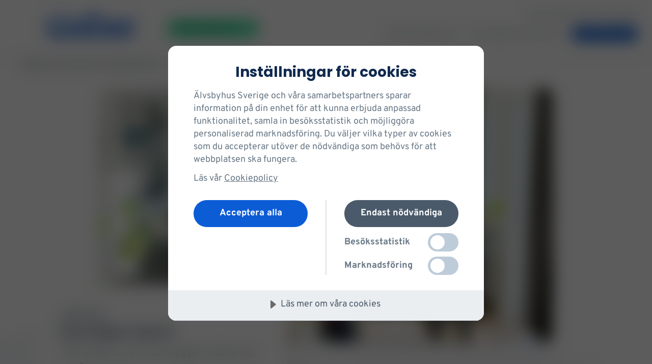

--- FILE ---
content_type: text/html; charset=utf-8
request_url: https://www.alvsbyhus.se/bygga-hus/inspiration/kundberattelser/familjen-kemi/
body_size: 103407
content:

<!DOCTYPE html>
<html lang="sv"
      class="">
<head>
    

    <script src="https://cdn.cookietractor.com/cookietractor.js" data-lang="sv-SE" data-id="12754c1b-51b8-4f01-b036-ad3dfe8fcc02"></script>

    <meta charset="utf-8">
    <base href="/" />
    <meta http-equiv="X-UA-Compatible" content="IE=edge">
    <meta name="viewport" content="width=device-width, initial-scale=1">
    <link rel="apple-touch-icon" sizes="180x180" href="/icons/favicons/apple-touch-icon.png">
    <link rel="icon" type="image/png" sizes="32x32" href="/icons/favicons/favicon-32x32.png">
    <link rel="icon" type="image/png" sizes="16x16" href="/icons/favicons/favicon-16x16.png">
    <link rel="icon" type="image/x-icon" href="/icons/favicons/favicon.ico" />
    <link rel="manifest" href="/site.webmanifest">
    <link rel="mask-icon" href="/icons/favicons/safari-pinned-tab.svg" color="#0C5CD6">
    <meta name="msapplication-TileColor" content="#0C5CD6">
    <meta name="theme-color" content="#ffffff">

    
    <script>
        (function (w, d, s, l, i) {
            w[l] = w[l] || []; w[l].push({
                'gtm.start':
                    new Date().getTime(), event: 'gtm.js'
            }); var f = d.getElementsByTagName(s)[0],
                j = d.createElement(s), dl = l != 'dataLayer' ? '&l=' + l : ''; j.async = true; j.src =
                    'https://gtm.alvsbyhus.se/zspafvqb.js?id=' + i + dl; f.parentNode.insertBefore(j, f);
        })(window, document, 'script', 'dataLayer', 'GTM-NF8V3M');
    </script>


<title>Hemma hos familjen Kemi - &#xC4;lvsbyhus</title><meta name="robots" content="index,follow" /><meta name="description" content="Det f&#xF6;rsta man sl&#xE5;s av n&#xE4;r man kliver in genom d&#xF6;rrarna &#xE4;r de &#xF6;ppna ytorna i kombination med den makal&#xF6;sa utsikten mot Dundret." /><link rel="canonical" href="https://www.alvsbyhus.se/bygga-hus/inspiration/kundberattelser/familjen-kemi/" /><link rel="alternate" hreflang="sv" href="https://www.alvsbyhus.se/bygga-hus/inspiration/kundberattelser/familjen-kemi/" /><meta property="og:title" content="Hemma hos familjen Kemi - &#xC4;lvsbyhus" />
    <meta property="og:type" content="website" />
    <meta property="og:url" content="https://www.alvsbyhus.se/bygga-hus/inspiration/kundberattelser/familjen-kemi/" /><meta property="og:description" content="Det f&#xF6;rsta man sl&#xE5;s av n&#xE4;r man kliver in genom d&#xF6;rrarna &#xE4;r de &#xF6;ppna ytorna i kombination med den makal&#xF6;sa utsikten mot Dundret." /><meta property="og:image" content="https://www.alvsbyhus.se/AdaptiveImages/optimizely/142b0544-1dfb-431f-9803-4c0386e5085c/3z4a5866.jpg?croptop=476&amp;cropbottom=4004&amp;quality=75&amp;width=1200&amp;height=630&amp;stamp=1f2e1e5a4e2bf1b7b41c677e7597b2f2632bd658" />
        <meta property="twitter:image" content="https://www.alvsbyhus.se/AdaptiveImages/optimizely/142b0544-1dfb-431f-9803-4c0386e5085c/3z4a5866.jpg?croptop=476&amp;cropbottom=4004&amp;quality=75&amp;width=1200&amp;height=630&amp;stamp=1f2e1e5a4e2bf1b7b41c677e7597b2f2632bd658" />        <link href="/dist/main.efbfc5ef32ce43ec9a03.css" rel="stylesheet" type="text/css" />
    <script type="application/ld+json">{"@context":"https://schema.org","@type":"Organization","name":"\u00C4lvsbyhus","url":"https://www.alvsbyhus.se"}</script>
<script type="application/ld+json">{"@context":"https://schema.org","@type":"WebSite","potentialAction":{"@type":"SearchAction","target":{"@type":"EntryPoint","urlTemplate":"https://www.alvsbyhus.se//sok/?q={search_term_string}"}},"url":"https://www.alvsbyhus.se"}</script>
<script type="application/ld+json">{"@context":"https://schema.org","@type":"BreadcrumbList","itemListElement":[{"@type":"ListItem","position":1,"item":"https://www.alvsbyhus.se/bygga-hus/","name":"Bygga hus"},{"@type":"ListItem","position":2,"item":"https://www.alvsbyhus.se/bygga-hus/inspiration/","name":"Inspiration"},{"@type":"ListItem","position":3,"item":"https://www.alvsbyhus.se/bygga-hus/inspiration/kundberattelser/","name":"Kundber\u00E4ttelser"},{"@type":"ListItem","position":4,"item":"https://www.alvsbyhus.se/bygga-hus/inspiration/kundberattelser/familjen-kemi/","name":"Familjen Kemi"}]}</script>
<script type="application/ld+json">{"@context":"https://schema.org","@type":"Article","headline":"Familjen Kemi","publisher":{"@context":"https://schema.org","@type":"Organization","name":"\u00C4lvsbyhus","url":"https://www.alvsbyhus.se"},"author":[],"inLanguage":"sv","datePublished":"2022-05-16T12:48:25+02:00","dateModified":"2022-05-16T12:48:25+02:00","isAccessibleForFree":true,"name":"Hemma hos familjen Kemi","description":"Det f\u00F6rsta man sl\u00E5s av n\u00E4r man kliver in genom d\u00F6rrarna \u00E4r de \u00F6ppna ytorna i kombination med den makal\u00F6sa utsikten mot Dundret.","url":"https://www.alvsbyhus.se/bygga-hus/inspiration/kundberattelser/familjen-kemi/"}</script>

    
</head>
<body class="bg-neutral-xsmall md:bg-house-shape md:bg-repeat-x md:bg-left-top">
    
    <noscript><iframe src="https://gtm.alvsbyhus.se/zspafvqb.js?id=GTM-NF8V3M" height="0" width="0" style="display:none;visibility:hidden"></iframe></noscript>


<!--Blazor:{"sequence":10,"type":"server","prerenderId":"bf0b771c0daa43faa2c7eb01cfeb5966","descriptor":"CfDJ8NI0Jtx6Tq1Nh9oQ\u002B1sez5mDiDikrxsO47xAnF/kqcZrvKr5IYIW4jr4tygJnoRqw7NJFnaVmwce/2or6VXHVAxNyjJA8eHuBBsiiZIdrlzATGqd2qSffZBN736TlP/Ro74iFK/4INXp/\u002Bb2b8TqKrSgFJuQo9bouzhYi6C86frhiUsJmgTf740WywMTEER92PnpHOalQvVPWhnQiSyN6I9\u002BtuOIvzf5NGhUUDXtKr38zpqqFnEgx3Pa0WniYeStHvpWt5PETPfHIAc/HkBkiINeZ5wCIG6arG8DnuhpS8FeuYgyjgmsQAqZ537EfFFlflCa3xSTNhuBZ2ttnQCA49xzfUsVRmNUcxcCvtQoln3tH\u002B3lO/DZt8DUHJ7alYFMQ7fb\u002BDZ6u88MRtdFWbGKG7pHNy58k8F2BpvG3aD3vu/hPPvHSMqIUdNcjYNUTQ893CC4TTK378sgNI6X355NYZ1HYX3KixuDYS8MHPHmV\u002BDdhl/958u74xtyWrPpRFi79sAWRNnmdSLo0QcEn93xeeH9d/Td7EfoPbAGdUtfhjcEmyW2Wr9Fxtg2wX/HP1OQIiJqRngA7psY8lt2MaUUr8wqZPKS6Q4yNGmu6z6X77Tgkoy\u002BKAbaQb7EVQy/8c9rfWbUIkHGlwI/rTwngvfZWYeUZ0m0Ey/CqA9vgFHLgM4LNpxpLl\u002BZ0vMkwoFemRnU5n0FxSVAsRdHST8MtuFKOTt7TZXMMzOkUPUS/G55vzcQ3fP\u002Bx0MaGnblZQ3ejImmv1tjfbF/sgomX2TcExF4TvgOeMqKqIRDVUqtCxBxQqMUQ9ZHsVgySWVJpgXQPF7hXu59Y6Z8iRbICJj3LTtd5hK5JGwHjbvdqZ0BDVv7T1b837DJgNd8OECI\u002B1d\u002BMDVFBwOMTvykkh0PWN9ueJFsV7iHXGApkyosKgEyhLxOkGHJpk2A8waDDk/3SshzCkM7GAVUeGqb7D4wJrRoZPQx0XqAdH9ZHOxSxe6EINsTifWsEwt11OeCMaAdez9zLH2FGh6YaD/YAb9cL0NzvrhB4cTRDQ3oT2S/jxB35nb/Qu5EQmw47VpSZa8d0ycEYufsev83TIjBzWqLhAZJst3Fu5oqGIn1PNw0soWmqtk3//ZHdqsG88aMy67qaw9CiSPlQ4BdXrbyz4EhbIsKwt\u002B1b1HaciKHZpZwl07RtR1igRku9FjyUscJlLRXIHCX1fcX5JZMYljbgfZxstUf5u3Esoumzb\u002Be6j/DIISK\u002BmyEp1tuXnv/ElqHmUmUA91Zi44yjydrmBOb0xQhULjuI55GRRjmDqvGkPnnrzSqyYwimefQiU7SYJf84HP1vw5hbeeTsBQBZ\u002B1NAaVpoW34ulw32WjonhTt1FMSzPHXfo7HtwDdzVnYd6M/cC0SwPwIniwoqLgHxJ8xCcDEsnteF2HPW1pTWL\u002BduBRyPiSmTRCNisAQLLDocR96hwecy6nz5luCLxe2kvY0gmqev6GjqIAlpUrwaCMBFga19M0ezysTMMgyoLVNNlLTyila0\u002BtSkemv/Y7N\u002B8FSAOnhoEC9Q\u002B2s92YImTmca3zLe\u002BZHZfExyrrnu0/Nhq3kU/7v1fobwnhpDi3APT7Ubnenw2phAny82xn95PrSyqxEWWLo12BqkHxtG4/FCAHtiGUuCSkt3F1Jhe62MsQgWyQfkF5Lsy\u002BfU3Vt1ybANsyfsHV/VKduVJSKi/oziy9mRBY465peDUsikl2QnCGLDCUEgxvwcs7IqCP99aBjOmdH/u34/tx4UzvjTjFjIy\u002BrUk2t46FfMfo9UyAlIdQT0DPaP1zL55xk8k1yO6BdqqYz0ihF7tsTJMUkBcjRz8a1EIqvg7VsWjVRSBTXgc/GJZG/sglGM1gH/9OLlUT7WC3vdXv3kE6obtUii/ywzOZSvpryc9EF12eqgu2L/\u002BHmlEiagmv0P4dfWHQnCrxiulpk4fkTazsfruPbQKa4IY9NiuWgaJJU6GN3ksLjHZq8tXnTeFZgA8eBc0cSkzu1R18em3wUbcorF7JTGez3poSmCmOBnuY26QR3fYq1COli0rKJ2\u002B62J6qTUFBJMiqk9zFSY06XeRJFx/akyPmiLK7q6n/vImMIlXUH6fhJBJecrxumwm0whm6RGD5Q4ToLuDh7yW2ATTd06ggCmt2klusJ72kfnczHxj4CWQPIeCKl0PQ/YlEKkRGNnFCUO5mqrJCqBbl0yd2\u002BW1rJfn31YlokwBqrFZlFYkzsYghEvTKIhC9OaquAsRTHSr/abeGbfrF1yXLIn1PTGT/8wx6cppPGvWqL4OPnPDuicoulbygr7tKl\u002Bt4EYcas1oaYNtdltBJIbp9bU71F1/6SpJ8nyEvQ\u002BexF9jq2G6Dqfz65U9LkyhLX5NwFzSiA/dyH47\u002Bk9wBVfB32KPG9HuRCgxtAO03HHFkH4yP5ZlcdpNuVwUDi1iw6FhpUWdxK3efPU01unIy/fZ4FMAfGgJOG/qt\u002BU0IyFHIreEVqZjWXaUYEcWW2tdR9p6u0Y2W09kxr9YwGIh6s\u002BRzYXG6rgtkiV8yGaEK68tJIGDuBW4Ap\u002BFquu9oivXFImRE9qZ3NZ3/hVx8J7Q14I8AEqwuOCmebsbAKetdQZhIE\u002BYN6QNC\u002BdbMIJlZUTGEYcLTgySdFA3WEr32CfwRu0a7pZLDXXmyGsj3wzovGLF/mi/GdyMNoT2KyDkJBYOzMdh53yt2FR\u002BnSyfGH3vEbCrAMuNqt6hPaIlV2WKMLLnUxg1BSQvqbURJPEUZk80MIZ3Wl\u002BZ1kU7K7OmidT0aYPZNSCebmGwhyZzSZMKNpCl83j0mhc/\u002BvtY3qGiCagWKxwve0lneHyvAjIITzYdv4g0xkhDH/GypUQkj8D61tFHLc0Yl\u002BAT0Tx5nzi8NH9VbLITIkhuzQ/U4FBQWpboD8l2X5QNSzwR4PoWY3F0POwJl0dHqDdtCHly/1/Z4kOWLZgO/1EtXuE0k2N9tHeO34wK9e1crdLyasO1LO7d\u002Bziu5s\u002BJAy1wJEMTTdwXSUf9v7V6ZqQO3R0fwSKzNutbS73YysKslR4mD1PgJzROPnHQf4wbtMD0xBHZgLgXDQmCaY6C1xbDsWDoS5LnplxgG\u002BQ18FxkU/lhOx7LeAlK0k3pIifbuAlA6g5FSmV93w/w4LQOI4rZ/zfUlpS59RWo4wTeOXtDiJapEp4FyZ3c82pxnwa7MmFAEHJvg9fxgYI4k25IRnFkdPDTuX2g1O7vUpGjq7NazQMZ7GtJY0ReYFwXEIb0EuJH86DpANR78FE/zb22N8GRmiGd7zz6c67pwbF4UTi0o6Qn0GUgpMNjLqi8dvrowRt1EswqN3QOP3QsAhhwKb\u002BUMoUymET7P6aKl0WpRvfrhTffVUbN3anPisCcoE0FHJDVzYRuwig/\u002BhgMpb\u002B0fz5OiQOIJGXES\u002BX72E2gvegnJGk2fGfUHtC7Bunegz2UW1ttkjAO9t8VujBFDNXFmCpM6KVYCwpLiBv5nHKcwa6VWqdT5QkpprXUl9Js3hSN89aJ5KCB7P0OP\u002BWfxpdIRSQ0u44jFLvpObCRGImwnie/72bB615/hyXonU4zxmbxS8tZ4sDuqsMMhO/gShnW0EGwkZvvbsyU6/D5KsIKKGv2cPzwMxtYWm8Jj70JIODO6r0FaxllGnywPhwATRwKYv1An\u002BaSWG5mZaah70usnCVJ1c8VKLOoS2e1G6lm\u002Btk\u002BZb42RADbYzFSuQQVebroDnGOeKiFHcKiN9\u002B86v227ZY9HistspOlt2Wvvg7X7DK0Wb7LDKPFKEwoHk8rcc2c\u002BkYJ9ws4mncBBLawwOQagHfCZLvUNhMKtB2FCBzPQt8gibLoHNmVzXY3ZL9xvtBXQeZGDkHWSWGpds9IbBZqjPk2EATXay/6l5QnkzgrWvj1uEwI5hhCnhgw6ZWmviYx\u002BLIfOaNoIhgm2LBFyBzitueKFexoN\u002Bis32QzGJ\u002B3I3tSl/\u002BmEMIsnuC0xE3bWKHw54BWT\u002Beuytse\u002BdHSguXpgxyy4oP4\u002B5jTqt1o\u002BRobMvF8Us/jm11FR3GEWYq9A3A9S3lPK7\u002BdoU6Ajy/w9ZkA0k\u002BDGWU5polRzui0dE3Fg6FHtrrKmSRzqzRRvPe79ylrAvBoYDwqPTiXdTVFemmRcv82bjRLfL/ujyYWABLUGNhCCtrnt4SP/Eiuy3U8o/528zFIXg4dGUJaipjZdNJBn\u002B4UU0m11qnBgCSQkSTaTDjnFYnma0rAFe3lROBMBkBkUKkv66zCPYZf7a/MhOI4Kb2y1u5248vm7br8/hT77CWuxa3\u002BPongIIMvQdxMGEsgXWrxHk\u002Br6pof3YihzUC8qEnDTf7FxzlEaIRXGGceMRDqq7N5chU/5S89q\u002ByeDE3g2T4ZGNj2mE\u002BzjjP9OVsPI1gjIZQrzlWwTRHTVRYsAIiKlR0LldlQA3zSuZKF6QcCkoXWc3NpKY7MK4iTqtrROhSeyfBe3Tg01FkRRXzHLrSEYBhjuBfzYD66coOGjoCS2XjNcQ\u002B4v6m1ZtFM7aptAw/lWbDevrmhphl1RDgQjkJq4P0ihOY3TAwPfAZWRXtZI1bukVx/QcIsBXdAYG5d260ypPXVpo6LpzRLzXe8cR4H0/KpTUNsgNKJBbecFSguJh8KK3Df3d\u002BqtR87cAJjMnLmDF1nEBCPjcm8rHddhVdW8uK3LcBt3lgMtSjZ5PqIsmPLYSZ2wf41roow6ZlmvTg7bHpV\u002Bi495JhdN1AOGvHbdZ5gBRSVPdzxQYQ4l8Dnz0aClmVnrNrO61qe8pu4mfn1k9ObZbTHdzyQleSQgCdxXM0cbGmBEcFUfk\u002BjKWqmTliCOpH6SL3Xdpsl3D2ZHl\u002Bg5sd85JRMsko\u002Bk40RBdzc5cSwMq\u002BaIitmcS2v1vWzJ0dmGys0cGo9nx2nwJRLq7F9KoZSKnNleYX6aRAfOteE\u002BEqEnt4wiJzkLBuizErOMSsOXyjhG2C28/B1tAWKO8lc/8ENmcpZ0SgLJfUmGluq2pw2JzMeLYHeyVbsa\u002BuUsFUuiqusV6AkSjLnrfHZ3ek6r05PvfMYpgNqxlHzDLL/803gG\u002BkCpKOXDWOqoXKgtSZkMS1ykb/w0cyX/b0kK\u002BOWGl30\u002BAKzhnrTfsT\u002BuZSSwnebALRljsY/Efy27cbYYwMDiLU98s90Xzn6nTMS0mE7G8DJ/d7M\u002B3vP6gA2CnFGHiW/vsvnMC\u002BKM5O7vee072/9bgIHwbwI53yMThVo/b9/VSoSYJSCDT8QDOn/gmNGXXonBVoO7RDAJr8iQiTTQavHKcjhwomvPt/x6aR1EJSp\u002BTe5RxGe5Fq6yEQGAmllSTKB7lcwuT1rxGWduV1qRpjSdf5SQ95JmaIojGtMHeN4H9YwYzCRTGC01woVR0bSRufZGqBAODadtolllcWCd594fMf9\u002Beot9zT8QGLIbtkw6vorzsq598QQlCYc\u002BDVMVTWApS4y0ZWBbmvFYTmryVJwJRre6KAYkQLgL2XmUFJ89XBha/jT8dt47WbfFmHWs3g8ydY7YBumzPTgsl7cpKW3OrVVy2gikuC7F/5u\u002BczAmeCsrjNvT66hEvUI1OUsQs9PMLS6pomXucL4SudMHbIkdaphvJ\u002BMkvxX/ot7YZ2ZujALl9ro/DTEq1RHmRnHCT/BPQl0sOiJip/HpgoLkD/GlKPq0LXbTFi3IIFtLEZj\u002BRAS1BygHtT2pyYkMMpn0lU9syI8DZb/O3q6DPxzeJAir1GhGy1Dgjlf7BMrqAF1sHimwZlmMP8TappV4PReoJJ\u002BBwamcwmX1u\u002B/3\u002BEaKllnNyOPH6wU\u002BPzxH1yjKPp8OU/92Cf2LvB2qPWZI6r5guuBNV9QgMm71n24awTnzvbvyNzWCToGolWBr1pwS6FGaZgSVW75QygWm9r1Jz0LLfGMK8StyOadq4iR0VwfCxgTQRDB7ieNgghe\u002BGs4G6ko45ztUrn3V4x4/7WFaZzWtf9LgPaA6TaI\u002BCYsWgKZ7ZYwhxApvsV9nHBOUtzxlxkSuZMkCum17GDF0W\u002BvnoUVJfmpjZs\u002BrmPgFGdoNVz9P9hD6QlXuIEAUnynxkteiJHafdQh11pN712szPwSKaViQxNKffh0OgUJ6YvXhTTZ/mZRYW5c5vg1Kc4C2O1SwfQAmAHl7WhbKJ0GN68VnDow\u002BKsHjMG\u002Bnc17jRONnaaK3pzAiJXimayniS5pBeZ2MVpT09VCB70gIj8maUuRpOwoD4jDxBajTRRcqYJv7nxBCMEyyD1Rc\u002ByLynySQDxYfH\u002BPVTAfBrxvbPRfWJo1NG\u002BLxZGm0LvYBdqWMSsGc7lAWkuPyMWCVlpJCrYC71O4PmHAEbJ6q\u002BsvEupionPt93goNkq4KRzl8jiElbBg8Tu3pW6eyDnrqt0ElY2mIJPiwWa3jMwZwmrBGL2ZM2IiY5A59Ez/avp5JvBeeb5f6td3OEQSXJg1mkQYj4Qiilp662AvHFxA2z2o0EjE2s9kDXooyK4JoB\u002BGvSJfdnCLeDIpuFw9el6mwpGk6G3icH1dI7X5PrASsPK0QaOrF1425AOHC3K5q82QJpleVjMGAEzAkKndMbOEgOg2tkjRGoNhIXcYJIAXQXUAc9gEjiFeELky3Mg69HhoiG3sqIOcxbTmBsXA5HQhVNsaBG4wkIHhoRqDHkJIUZBX1l\u002BEdLR7G3P8vXoshVXf75Y\u002BkeWaLfp\u002BGkwhrx9UGaRHM2mxRxVP17IP09CQbCK3NsNkGQJ6wkoDZuIEUUeOj4d43GdVL\u002ByW4g6SP5/LaKFtB1XpTEcP3QuU89VP8w63HEdsuXk2YYzMoJTNdVp9IHkwfTbpS5CQs\u002B2ooZxyFsJh6tI4AMEIClE4mrTct\u002B61lsRmX2\u002BnBh8NXqcEd4GdXeSAbmhe4k6juEzvLhcfXxvAXCWrdPr4pj/OAjFYt09g2MEXzU\u002BSEO8lzHSEWLolWX6/WP/TImNmHbaLnt/4BdN7F2N7sMewjHka11PwFGENTpkrUS/PmujGgAS6dIM\u002BkW8soEQN0zWzfUd5yq17QvfcFXCwS1CTobqd3OyJ919L7z9Te50BlKdynIwz3vSWu1VPJrRzgVIuSSQNTW2vaaoNWX405LtVAVBJscXofqZKkLT2X12zbEerp\u002B20JIicPKCSLLbnUoCHJJItjNuTa3LCP8PbwWN63ZiFq5GqAyGZRafHRn2s/dwBmx31hTph\u002BLiGhwGPu5rpVGl5sYiefVquGV6A4G16spsFw3Z9kPV/w24Xbd\u002BtCJJhm4TFk\u002BOpKECsJO\u002BAueHTzdw\u002Byf4HNDfNVP/9S3Z5SpLkbvfglHiJR48/\u002BCPWfZbQTHi4Sp8mGsuOUZ1iBx8PWqAnyOmVGuEPuNCqP/m1eOQwjQbuRUw5ZL\u002BlGj8GphCsFocm38So4ZO/R2ur730Zu667qnd0qYmBzTgxLG\u002B1rPgCdtyD6onsCK8rO3vvIYr5XQkK\u002B8PMiBn1LQ1ZFT0ZFeRTX/OttsCQx1h0vNZfZRJ95VFZh37wDUPYTLsxaftZ0bE1U8X0uVWOovqu\u002BiITZi6bJaJcKk4X7VTLyc\u002Bgrui7lC8Y0cc9dV\u002BaRcx2nDK7HVYbuwIJ\u002BqwwhgI6E4xR6WWk3qgDo8r2WOzVmGOqOM26u1waD1Yg6BOdl9xwJ\u002Bj1/vs3A2I9syHJtH3bM05O5sde\u002BI7zzb3tQmaMltfheX0MFfOraVnen9Y13r2QHx6ubnx6rg7C6caSX5db6ZT3PgjLn0/IWmsGZzjVJiYLuy4OgPddoQm7x/h3CbjQq70HfcvPIVUntBtnXDlW1amgBJ5MsAcyNCPIkqvu\u002BMvXZabdtraNiZ/jFkMp9ecuwkSudAxoSFw7Pog2mgrbmUzq0oIRoRAnurhTH\u002Bupyadqy8AtShzUgEwOduVBhVLnshUgkwplM3V/XzDeuN4vhLDmQataUQBOuiLIHSbmK6guvM9QYzuHOHBSM1ptmi0/HIkkWhJLKAyk924jbQ9EG0mHrMFVNf53wEhrtB4d/TcuxEgMyw4KaJ4\u002Bz6DZoTlGbAkQXtXZwsRKhhkEgZQ5m5qyVpA6sZ\u002BWewj/mC6lOyBxZx2GNTe5U0Wiy8AxzeUBgj8NL904CqadS3b3f3tPUrgxYOUD6X1\u002BINQy6GBLDcewwrJI/7ftNyddN1WR6LWegM1ulwprIFLB1PpVoGPG7BfAXrYde\u002BK9RL4opXbzABEQJaH6MF\u002B/pgSDbUo3ElrKh/15Ovtk9jQ7\u002BMyZ\u002Bb/RB25vMFbtwTm\u002BNrcA4u3siL1OiVCl1bns9wFwdezdAbEflu7gPQ0l11Ru5W3TwdDtp93VYOU7tKYK\u002BQ6IYKHkbEfZHVe57mgkdnT5/yWEyS7Kbb9l\u002B\u002BPs12DCWOQIoGVXArC8/np/HmYyQrBG96xF3x4Xt620bTZ3gsXZeVyXV6ILEbHNkVgt2fr6hqy4/nhJAu7iwXZrJRMYscTbxR0Z6gbrNyxjb5wEfGzEg2ZM9lDFQWKCO6m1h63l9KCoxMVLUBkF4vWf\u002BUFfMBXnf\u002B8JwQmGH0O130D0528\u002BACubOvHmE04w\u002B5/dwmTSWqFQd/QwVRjjVOrfZ0OJp3a\u002BEdKZV2DZLpYu5lFeroLvz1rabZdSK7RkY0x8x3eezYHyJ7oI4uO6PghulieINDWNC\u002BLQKmyEvDfYJe5swErN/rXKriLjnc/8Yh3Nh4LHYWNFp5aFFZtqJvO7kbzDtx/3oHBjx3WA4sRNprflnwgbpbaKcyj9MQdTEJmSVF9yXzXwCmuV5ESU2FUV/XQETR3CW7t4\u002Bc052OCquJsXxuUZbNG8pzjGIblTfgVUftQDRdMzsakXdvNnS9VYqUus1etxkEgTqOlzQhExfLap25baaGXh6Ocw/vHPr\u002B1kPi/vPHydPLkAqHDNW4FMcnrbjP3qNTdWav9VqmRhiik6FOLdH3qC7DXs4cfQtLv9m\u002BqVTbxIYLtDGpdVSQmgoQFo8v2jgOW3BMY\u002B7/8cn1VfK9TDBfy/mYdUcDI25AwWSga8wshC7Ke\u002B9Fy3rQIzjMQMOYPkFkFr5jTODFrVQRY\u002BxSkpfT5q5ml2QA0lYrnT7LWRZ1UWVr5HgGhHLXUuq0o04XiYZEgO56663yKxxMBUStuqI50G60Lek0pun/hBtFbwejXSfM/G6Ph1qLRgA5JOOG8OrIMnNRLTqzVgo4bun7OjD9r84JhYypfPZvtI/dKHulMdLL\u002B9l1aE/THa3woR2XQnj7MHOt1EjScAOtNlFj3PHNal1imJ5chaasbic\u002Bsq41C8LLQGLWv05ClftMn6v577hbNnP4j2Xml3DBUsJqJ7\u002BFDKp6uR99qBQl0nPBYtM5B8nKW8ZwS9YaqWERgTWnpijmSSKCg6koeMp0J8RLANAAiFyUfcin9BYefqon0eydAlu\[base64]\u002BESo\u002B9/\u002B/hARUh8Sz8qPGYIAY5JP2RsQjCbE9o3KCVlaP/fGN6cG1jRGhGtV6BfOOEba9c4oPoTvaiY3xLRomUbITVDcjnEoOciA0\u002BxxNqwtGviCTaSAYyVaSQHFVwg4MqGUoN5y65jMzy9/3S4Uwo\u002BuEdx9Ns9Jvh3Ug0e608e7nWLzj2OV8c37uBtqQGLX7ZSloq2ZO0OYewKfzlssDnOEaNH082IOo7aZ8Jv4VGrKTE/YqaYsHWb/g\u002Bpw3rOHUeg7RVdXcWLU0Fs9Ec2J8BLF6oew97R5oaLwSzmQ6ztrWk37LVmzfAtlUEVPY/zEcOTD3jpuCc4h3cd2OKHCaT46IpLf2vlYrYYHkX0rtyFvFqCkkUgQ4CMYHZ8TBfk8C73lNDYLR2z03SzKLLCBfFfPhLbu1jkM\u002BLI3XHofWobleyQ8U6kaHZnrPPIuaBLgzYt68NFMwZvBoLQybD8quZ6bpC1cRYgKP8Hwnnqkn0iV16VFa4VeN7PkqewF\u002BLQhVEffQpuG42rvZvAl0AVN0FPnLasqVVatzSZd/Zki1Q52XG75oMhL4aSBhP4YdcCCjGbm5AR1RlpLStIXYchVGOw/qJkm7UXjvQxPOWatGKY8EwflbmWZH68EmarR43li\u002BoZJr23TsIXIxVCMUng5jO0AwJTJ7ybyrA/bb/zTu7NXZYoY/dPgaJntJlAziTjrREaZR78xQP0BqvJi\u002Bo5l5EjWmZYQc9mpZjmf\u002BDaC4Czt9CZYNiqaVfuqlOWk5ea7f0RGIPSOtssx2erJVTAOF8wISHavWiF237q862kFiFGVekrwMISkVlU\u002BBqOmurNxKKizNURARG1vX8ggvvF3GnzNkALw8nwCnLQkRZTO3hDHGfVh6OJCy7bI8\u002BHfZv9Yot6qA\u002BzQqu9jKbizBNgJR4zppw93zt7b0rLB7EchmZzuvOvmqRX6gFRkPq/wK82ipzBDj6lxk/gPKkdGfz2e2l4yIcSuKk9ZbEjDke4lzoN3mA6mhKBenkmtlmD7c2jXSe\u002BN85MxVBHiNDAvJOKa4WDFpMoWJMrPoUpuL24c5SHwIgFtC2LR1Vl8Pt5ZwR0MrrnE5Q3mdnkuMQaIJGDnzqbpA8OBHSUqJaxOd2aKqOp715bap47lZgolwYnntJh/huEjwFBc9hAVfgTGPHBv6AJremwYnuipbnZFd\u002BQ0nZAN2Whv9WDNGYGag0uOMEnZl7X6GrSDXmEu8brbb\u002BhGUvBQd\u002B9WtGwfWCAAFsaQpz85mJxS5CmCJgPqlDZRSK7dIv09sGnFYE0BGF1o6SRqGBf5Dbe2qOf/p9IKOT0VnlVeSrXuCu0ldeWjqFVAosoyW2VqxCGBraTcTQlAdGNwQJdyMBUgLZYCya11Ooemcj2uAAdqEnBe277H\u002BFzmmMjY3ROqAsg6yyArViVya/gOqUQWMeh1EiSjtx63q0BW3QFwJTLFBx22/ylBTD35B\u002BAJXFD7blKcQ\u002BSKvQa8aYDUFOQm2RuscYRIHoMsWs2VEFk8ZdBG1Vk4mzJk4ahWjgThg7fFo3vYj5ax2nLksR\u002BLE7xwFQlVSWnyHbLqBHIBf0abeR2frItYgnjm4CgE1TLRjRRutBR4zcsjh/gsxDXkskxfhutWAKzNqi/kNIR1tPh35CPoFTF2iJVFNgpPxW8CzXMWXQWe2wClTwCkt0YS\u002BgQJ0Loq\u002BmBbxIJkEbFIIovbLwd7gFeyHbMxXl1TsG9P1LqXTlIlKhLcaZuhXXpCBNis6uRWMrbPPMZI5tiRavE7TDz2VGzo6zPEHyA1XpV/sSQGyKDK7WYmJPyWN0fKJmEMs1MUzuEspevsiBfZOXvwaG4xHuFJ3J1CgoDdqwa\u002Bj2Km6WJALJbw6\u002BvI36LY6IK4iq2WTf8KX9h2FR142tASJSyTyLzaXSXHKcsOuTtEKCB60vxUi85KlUoU0uMU1Ynb\u002BJXtMSY8yJ2rKGv0FEa2lEWZ4jOWp/poyLzQHm\u002BQfVvGincqPuoAVGbDG6afJtqxV5wVdfPNJYgFvNDtnpRj95NWX3ynA6hCdUP2uRuK3b9Ok40NVXvv4SrILyOJDLW4irxP1P2D0pVsMzaONPSNhaJtXx7xw1ubntoCVTRgSnH2oV8ly8W0vpZRp/xixKxJFJxdXD7ztRlLjjtST81C2xeHZTUpdNVaX7XpwBsbGmVv/KdZ9CBl\u002BiqN0G5luXowORqBxlg2hr1ArW2VYSEnTxtDK8cXBPfj6C8mPwBdldQlmEGib/K/XRqnnFef7IqUUtlR0HDHuCNgw\u002BX7fmn4qk0n7eVIl/brBypfL/T\u002BbKwIKDt9Je1sOAMYbE6pPKENpZqNgtHycTpe4hbL82g1TbTDIP4isfTldqase79kr2JJuc/exSfrHjyHsIV/fcHkP2yBAVqQQND5qdoB0E2gRwlwuq1Ih1RmWgksBsgwwKmETWy9alyKM6PBWeNWvzzk\u002BzD4asDKirMdkl6s7CmUyVoxv9WJwUjVE3wAuHCeTkjVhc9nBsQFylOKjQ3zwUuFXGwRKt4W0Sk6hEiK18uJ96fuabXIohXLvUnC5fe/AcX5mD3sFeJgBJlNRgic3X2DbHC6zV908qKBGuiGh0srdooek5kB0oUEs/J6YX9SgNumZXjiownX8\u002Bc3zAyTav\u002BSFp9PJnbz\u002BcrchTnLLScXmiqPI1lbR7qDpB5DARBGTb7Lq/vDh3CA65asyIgtcLkaQklUf2gg3fhGanO34ZNu2ppXv04TP7QB\u002BYlwhjm1rdc7LwXFdb38zICZ/V6x1cGqR/9zcaBPuY8BtffJKtMGyFWs6Ol0ps622AOG8u/0Rzys3WG/kU1UVQrSdkJDTol8x0HbwMsxSuSTAqcYC2hp4g/iCEB17/NVJkgmHYgjlzSiXRLKLEKAlZVjxKisl9gmYsZ3v73XT1KSZiLVlnNxiBQOBmtQJU4V5H08bcCDGEq\u002BWjd57q4rqYb776X1GmDdzzXxsDFCaw3xz8ms0gN62QABd/b6/N/xuPjMEIMnCBW\u002B9uY8/UJn0eAfT2TYhtgigVJLpRRsXaZmT1xDzj9wMJFgCwCmhy83iNOmrXMMHnDYQnCApfsiWWAGjKAS8LIj0qcU/0KWdyHhckuWSBNIMJFXeYFrlBU2U2X6NKujvHKrLHpxgb7oD6BqLNInOidkvVyA9Hdup5xIRB\u002BC118o2PN1T\u002BS9diXk3RFjGLslO25V3RqO\u002BgtalDA5BWpHzAlANFNs0H6YNnQCUij94G7m\u002BDK9dmnuAN/psw7tJDArewOEOz3hzDF5UQHj0PxOCdeY1dGloN5IMRi0MhMc1HqJa1qudXnh44O3aj\u002BKsOfBBQUqZZ9bB5i1Nz23CDpnK1b/a/olStmMlAg9ewy0Ee7nyxebyU/6v3cl5oohZrhhhX3uiN83wXeZBn7xm4gzLm1k\u002BGSwQrmUqnt4hHUrLAwGJfQMg0cWK6GKvnD4YjbGD7W1T2QErhAElQ4XYhmmnF8EZaynl2dEc6o4YUfB\u002BkJXdaVUIuFHTTtmHgrCjFiwBLsXucY6IYAOJ8bCn\u002ByYcLt6o1QIJL\u002BJ2UTfs9ZxQ0a2jZUSnYdkW6McDl4brQZphFPQrufPbss3jAP2Bx1ndUsquUFK2bp0xE7hI7wKV0KgT6A3kUYGOnvbxc3ZjmwGrTwsTT4GfvRhkGIBeBb5c3//7QFNHu8GilgNrhIls3ng\u002BtcY\u002BVXMH0k\u002BsF4UYSrkCrSVCDCerQgLiy3Z3GtqWULaTEG/udT5MZS1yTP/W2NuCfT9WU\u002BN12UlTS98Zw2am5gcK9OEcnCAhg9YRYdHHFWzZ7aa4BjwroalcEQOjGXgkln0hVWxPbPkdU9prs/Y3VTBMTUGexeHaH4oO87GVxDY612HnqWaDFKga2DZduByVFnUa3jRpnOGnwiPmIWBwZyrnBhCLPem\u002BetBTTgsceHy/TrMOTBCAdFsdTGDaXNZsDk1pFDILBHjt/i287UXNTOiXsug8L2NeLBuUVuoIy6TgzO2VRV443z/XKxiSnCqni\u002BS8gCaL\u002BYEhk3Lb6DYkmOcs\u002BtVr9o3QF7RlBEWYr\u002BvZ/psSqYwnW78/TO/JivfIFDTmoQZAiB4cJnCXm9\u002BJbrVPcPh81IHTAMxVqkmBNNTwMZ2WIa4loqDx08lviOtjpBDmUYHonJjHENTVBNnorkWYJYvRVVFxiwJN5dhfb7LGEIngt0\u002BXBVBGaNEG6Wm/G0C0XGeqwCMDfrcaC0ipujHeSUbgI87F0dNIY\u002BPf5vkVxMwVKoFzEgPWEPth3laRwfxOxW62FY82KygAlvIwrcY\u002BdPvhPHkcbGW5HimuaA68R7rvpMypl\u002BDKq94xZC6WlU9dqeuWdmQRVsfCQeS2bNFFmAtBxLarEMTdYdINkld/WY\u002BZmLYgXcOa958NMyZVm\u002BSuf/Td32YRKp4rqGhdMXfF5ECxm9SQH1u6NzWwGQt3anYUY4NpM1Su6AmYa7Wy2iewxJS3lMFEr5XJz5pKcm8/IMc33SZQX8yLMyLEtQQSptZ2/XW5SMWk895wGvoBm6vhSNpGxrG1U1dted3AZNh5oJMjI1rdxP2J4LcZv5J\u002BYt46SuUyeXPB/bhH5uep8W/aSH3ZdU0yjOKD9XBDuRjGKLj231PjhnPp/2R8oUkpGD1JpIUI28217uWAw8e67elEgRtCYLb5peQCwQITkCh8F/hNpbmLmweq/jeoU8tu4HsrDtafdcyT1FGZw=="}--><header class="c-siteHeader fixed w-screen z-100"><div class="c-search-overlay fixed z-30 left-0 w-full h-full transition-all duration-300 hidden md:block -top-32 max-h-0"><div class="w-full h-auto flex justify-center bg-white transition-all duration-300 overflow-hidden max-h-0"><div class="mx-auto flex my-6 min-h-6 hidden"><form action="/sok/" method="GET" class="w-full"><div class="flex items-center c-search-input"><div class="flex flex-col relative w-full"><input name="q" id="18365354-2168-4a5b-8051-f18600ed4ef7" type="text" class="form-control peer FormTextbox__Input default-input-rounded w-full xl:w-[23.125rem]" placeholder="S&#xF6;k" value=""></input>
            <label for="q" class="Form__Element__Caption       &#xD;&#xA;                            c-input-label&#xD;&#xA;                            absolute&#xD;&#xA;                            z-20&#xD;&#xA;                            font-overpass&#xD;&#xA;                            opacity-0&#xD;&#xA;                            tracking-sm&#xD;&#xA;                            leading-110&#xD;&#xA;                            font-semibold&#xD;&#xA;                            not-italic&#xD;&#xA;                            uppercase&#xD;&#xA;                            transition-all&#xD;&#xA;                            duration-200&#xD;&#xA;                            peer-placeholder-shown:text-12&#xD;&#xA;                            peer-placeholder-shown:text-neutral-xxlarge&#xD;&#xA;                            peer-placeholder-shown:opacity-100&#xD;&#xA;                            peer-placeholder-shown:top-4&#xD;&#xA;                            peer-focus:opacity-0&#xD;&#xA;                            peer-focus:-left-2&#xD;&#xA;                            peer-focus:text-neutral-xxlarge left-3.5  ">S&#xF6;k 
    </label></div>
        <button id="791e376b-c66c-49e6-a95f-23221c469b41" type="Submit" class="px-4 py-3 text-12 flex rounded-full&#xD;&#xA;        font-poppins text-center tracking-md&#xD;&#xA;        leading-110 font-medium not-italic&#xD;&#xA;        uppercase focus:outline-none&#xD;&#xA;        focus-visible:ring&#xD;&#xA;        focus-visible:ring-primary-btnFocus&#xD;&#xA;        transition ease-out items-center justify-center&#xD;&#xA;        duration-200  text-white bg-primary border-primary hover:text-white hover:bg-primary-btnHover active:bg-primary-btnHover active:text-white ml-4 gap-2 inline-flex items-center disabled:bg-neutral-small disabled:text-black-24 disabled:shadow-sm  "><svg class="fill-current  w-3 h-3 fill-current" role="presentation"><use href="./dist/client.sprite.20251114.svg#union"></use>
        </svg>
            S&#xF6;k</button></div></form></div></div></div>
<div class="absolute z-20 left-0 w-full h-screen top-0 bg-black-24 hidden"></div>
    <div class=" transition-all duraction-500 c-siteHeader__container flex flex-col items-center justify-center w-full z-50 m-0 px-4 py-2.5 xs:px-6 xs:pt-[1.281rem] xs:pb-[1.281rem] min-w-xxxs-mobile   bg-white shadow-siteHeaderSm xs:shadow-siteHeader"><div class="flex justify-between max-w-screen-xl w-full"><div class="flex pb-0 siteHeader:pb-3 w-full xs:w-max c-siteHeader__logo"><div class="flex justify-between xs:justify-start items-center siteHeader:items-end w-full xs:gap-5"><a href="/" title="Bygg nytt hus - Hustillverkare prisv&#xE4;rda modulhus  - &#xC4;lvsbyhus" class="outline-none"><svg class="fill-current  text-primary h-8 xs:h-12 fill-current aspect-[71/20]" role="presentation"><use href="./dist/client.sprite.20251114.svg#logo"></use>
        </svg></a>

        <div class="c-custom-dropdown c-custom-dropdown--location  select w-full flex justify-center items-center   w-max min-w-[9.438rem] md:min-w-[11.25rem] max-w-buildingplace"><div class="relative w-full flex flex-col"><select name="ca73dacc-c444-44c7-8bc7-57c84bce71df" id="7b34c93e-df15-41f9-9a85-210670563843" aria-labelledby="ca73dacc-c444-44c7-8bc7-57c84bce71df" class="c-custom-dropdown__select appearance-none font-poppins text-12 leading-110 tracking-sm font-medium not-italic uppercase relative justify-between items-center pt-0.5 pl-4 pr-5 w-full h-9 cursor-pointer border border-solid border-neutral rounded-2xl focus:outline-none focus-visible:outline-none focus-visible:text-neutral-xlarge&#xD;&#xA;                bg-formfield-arrow bg-no-repeat bg-right-1 flex"><option value="0" disabled selected> Välj byggplats</option><option value="5848">Ale</option><option value="5875">Alingsås</option><option value="5769">Alvesta</option><option value="5752">Aneby</option><option value="5926">Arboga</option><option value="5989">Arjeplog</option><option value="5988">Arvidsjaur</option><option value="5901">Arvika</option><option value="5912">Askersund</option><option value="5941">Avesta</option><option value="5857">Bengtsfors</option><option value="5968">Berg</option><option value="5973">Bjurholm</option><option value="5802">Bjuv</option><option value="5999">Boden</option><option value="5851">Bollebygd</option><option value="5952">Bollnäs</option><option value="5786">Borgholm</option><option value="5938">Borlänge</option><option value="5876">Borås</option><option value="5699">Botkyrka</option><option value="5741">Boxholm</option><option value="5811">Bromölla</option><option value="5964">Bräcke</option><option value="5798">Burlöv</option><option value="5816">Båstad</option><option value="5846">Dals-Ed</option><option value="5706">Danderyd</option><option value="5907">Degerfors</option><option value="5980">Dorotea</option><option value="5888">Eda</option><option value="5697">Ekerö</option><option value="5763">Eksjö</option><option value="5780">Emmaboda</option><option value="5722">Enköping</option><option value="5734">Eskilstuna</option><option value="5822">Eslöv</option><option value="5853">Essunga</option><option value="5924">Fagersta</option><option value="5833">Falkenberg</option><option value="5885">Falköping</option><option value="5937">Falun</option><option value="5899">Filipstad</option><option value="5743">Finspång</option><option value="5732">Flen</option><option value="5893">Forshaga</option><option value="5847">Färgelanda</option><option value="5930">Gagnef</option><option value="5756">Gislaved</option><option value="5729">Gnesta</option><option value="5753">Gnosjö</option><option value="5788">Gotland</option><option value="5894">Grums</option><option value="5852">Grästorp</option><option value="5855">Gullspång</option><option value="5995">Gällivare</option><option value="5949">Gävle</option><option value="5867">Göteborg</option><option value="5864">Götene</option><option value="5755">Habo</option><option value="5900">Hagfors</option><option value="5906">Hallsberg</option><option value="5920">Hallstahammar</option><option value="5831">Halmstad</option><option value="5891">Hammarö</option><option value="5701">Haninge</option><option value="6000">Haparanda</option><option value="5719">Heby</option><option value="5940">Hedemora</option><option value="5820">Helsingborg</option><option value="5862">Herrljunga</option><option value="5883">Hjo</option><option value="5945">Hofors</option><option value="5698">Huddinge</option><option value="5953">Hudiksvall</option><option value="5778">Hultsfred</option><option value="5830">Hylte</option><option value="5724">Håbo</option><option value="5908">Hällefors</option><option value="5969">Härjedalen</option><option value="5957">Härnösand</option><option value="5837">Härryda</option><option value="5828">Hässleholm</option><option value="5821">Höganäs</option><option value="5775">Högsby</option><option value="5808">Hörby</option><option value="5809">Höör</option><option value="5990">Jokkmokk</option><option value="5696">Järfälla</option><option value="5758">Jönköping</option><option value="5992">Kalix</option><option value="5781">Kalmar</option><option value="5854">Karlsborg</option><option value="5793">Karlshamn</option><option value="5913">Karlskoga</option><option value="5791">Karlskrona</option><option value="5897">Karlstad</option><option value="5733">Katrineholm</option><option value="5887">Kil</option><option value="5740">Kinda</option><option value="6001">Kiruna</option><option value="5814">Klippan</option><option value="5726">Knivsta</option><option value="5959">Kramfors</option><option value="5825">Kristianstad</option><option value="5898">Kristinehamn</option><option value="5965">Krokom</option><option value="5911">Kumla</option><option value="5835">Kungsbacka</option><option value="5919">Kungsör</option><option value="5869">Kungälv</option><option value="5803">Kävlinge</option><option value="5925">Köping</option><option value="5832">Laholm</option><option value="5819">Landskrona</option><option value="5905">Laxå</option><option value="5904">Lekeberg</option><option value="5931">Leksand</option><option value="5849">Lerum</option><option value="5767">Lessebo</option><option value="5713">Lidingö</option><option value="5880">Lidköping</option><option value="5859">Lilla Edet</option><option value="5915">Lindesberg</option><option value="5745">Linköping</option><option value="5773">Ljungby</option><option value="5948">Ljusdal</option><option value="5909">Ljusnarsberg</option><option value="5804">Lomma</option><option value="5942">Ludvika</option><option value="5997">Luleå</option><option value="5818">Lund</option><option value="5985">Lycksele</option><option value="5870">Lysekil</option><option value="5817">Malmö</option><option value="5929">Malung-Sälen</option><option value="5977">Malå</option><option value="5879">Mariestad</option><option value="5860">Mark</option><option value="5771">Markaryd</option><option value="5858">Mellerud</option><option value="5750">Mjölby</option><option value="5936">Mora</option><option value="5748">Motala</option><option value="5754">Mullsjö</option><option value="5844">Munkedal</option><option value="5892">Munkfors</option><option value="5868">Mölndal</option><option value="5779">Mönsterås</option><option value="5777">Mörbylånga</option><option value="5710">Nacka</option><option value="5914">Nora</option><option value="5921">Norberg</option><option value="5947">Nordanstig</option><option value="5972">Nordmaling</option><option value="5746">Norrköping</option><option value="5715">Norrtälje</option><option value="5976">Norsjö</option><option value="5782">Nybro</option><option value="5704">Nykvarn</option><option value="5730">Nyköping</option><option value="5717">Nynäshamn</option><option value="5759">Nässjö</option><option value="5944">Ockelbo</option><option value="5790">Olofström</option><option value="5933">Orsa</option><option value="5842">Orust</option><option value="5812">Osby</option><option value="5783">Oskarshamn</option><option value="5946">Ovanåker</option><option value="5731">Oxelösund</option><option value="5994">Pajala</option><option value="5838">Partille</option><option value="5813">Perstorp</option><option value="5998">Piteå</option><option value="5963">Ragunda</option><option value="5975">Robertsfors</option><option value="5792">Ronneby</option><option value="5932">Rättvik</option><option value="5923">Sala</option><option value="5700">Salem</option><option value="5950">Sandviken</option><option value="5716">Sigtuna</option><option value="5826">Simrishamn</option><option value="5807">Sjöbo</option><option value="5881">Skara</option><option value="5986">Skellefteå</option><option value="5917">Skinnskatteberg</option><option value="5806">Skurup</option><option value="5882">Skövde</option><option value="5935">Smedjebacken</option><option value="5960">Sollefteå</option><option value="5707">Sollentuna</option><option value="5712">Solna</option><option value="5979">Sorsele</option><option value="5843">Sotenäs</option><option value="5797">Staffanstorp</option><option value="5840">Stenungsund</option><option value="5708">Stockholm</option><option value="5890">Storfors</option><option value="5978">Storuman</option><option value="5735">Strängnäs</option><option value="5872">Strömstad</option><option value="5966">Strömsund</option><option value="5711">Sundbyberg</option><option value="5958">Sundsvall</option><option value="5896">Sunne</option><option value="5918">Surahammar</option><option value="5796">Svalöv</option><option value="5805">Svedala</option><option value="5861">Svenljunga</option><option value="5902">Säffle</option><option value="5939">Säter</option><option value="5761">Sävsjö</option><option value="5951">Söderhamn</option><option value="5747">Söderköping</option><option value="5709">Södertälje</option><option value="5794">Sölvesborg</option><option value="5845">Tanum</option><option value="5865">Tibro</option><option value="5884">Tidaholm</option><option value="5720">Tierp</option><option value="5956">Timrå</option><option value="5768">Tingsryd</option><option value="5841">Tjörn</option><option value="5810">Tomelilla</option><option value="5889">Torsby</option><option value="5776">Torsås</option><option value="5856">Tranemo</option><option value="5764">Tranås</option><option value="5824">Trelleborg</option><option value="5874">Trollhättan</option><option value="5736">Trosa</option><option value="5702">Tyresö</option><option value="5705">Täby</option><option value="5866">Töreboda</option><option value="5871">Uddevalla</option><option value="5877">Ulricehamn</option><option value="5984">Umeå</option><option value="5692">Upplands Väsby</option><option value="5703">Upplands-Bro</option><option value="5721">Uppsala</option><option value="5766">Uppvidinge</option><option value="5749">Vadstena</option><option value="5757">Vaggeryd</option><option value="5744">Valdemarsvik</option><option value="5693">Vallentuna</option><option value="5928">Vansbro</option><option value="5863">Vara</option><option value="5834">Varberg</option><option value="5714">Vaxholm</option><option value="5799">Vellinge</option><option value="5762">Vetlanda</option><option value="5982">Vilhelmina</option><option value="5785">Vimmerby</option><option value="5974">Vindeln</option><option value="5728">Vingåker</option><option value="5850">Vårgårda</option><option value="5873">Vänersborg</option><option value="5981">Vännäs</option><option value="5695">Värmdö</option><option value="5760">Värnamo</option><option value="5784">Västervik</option><option value="5922">Västerås</option><option value="5772">Växjö</option><option value="5739">Ydre</option><option value="5823">Ystad</option><option value="5878">Åmål</option><option value="5955">Ånge</option><option value="5967">Åre</option><option value="5895">Årjäng</option><option value="5983">Åsele</option><option value="5815">Åstorp</option><option value="5742">Åtvidaberg</option><option value="5770">Älmhult</option><option value="5934">Älvdalen</option><option value="5725">Älvkarleby</option><option value="5996">Älvsbyn</option><option value="5827">Ängelholm</option><option value="5839">Öckerö</option><option value="5738">Ödeshög</option><option value="5910">Örebro</option><option value="5801">Örkelljunga</option><option value="5961">Örnsköldsvik</option><option value="5970">Östersund</option><option value="5694">Österåker</option><option value="5723">Östhammar</option><option value="5800">Östra Göinge</option><option value="5991">Överkalix</option><option value="5993">Övertorneå</option></select><div class="c-custom-dropdown__listbox relative top-0 left-0 w-full h-9 isClosed hidden" aria-hidden><div class="w-full h-full flex flex-row justify-between c-custom-dropdown__trigger relative flex justify-between items-center px-4 cursor-pointer border border-solid focus:outline-none focus-visible:outline-none  c-custom-dropdown__trigger--open rounded-2xl"><button type="button" class="flex flex-row w-full h-full font-overpass items-center justify-between text-12 leading-110 tracking-sm font-semibold not-italic uppercase" tabindex="0" aria-expanded="false" aria-haspopup="listbox" aria-label=" V&#xE4;lj byggplats"><div class="flex items-center gap-1.5 justify-start text-left"><svg class="fill-current  w-4 h-4" role="presentation"><use href="./dist/client.sprite.20251114.svg#pin"></use>
        </svg><div class="pt-1"> Välj byggplats</div></div></button></div>

            <div class="c-custom-dropdown__options hidden relative left-0 top-0 h-auto max-h-62 w-full border-neutral border-t-0 border-r border-b border-l border-solid rounded-b-2xl bg-neutral-small z-10 pt-2 pb-3 pl-0 overflow-scroll shadow-md" role="listbox" aria-hidden="true" aria-label="V&#xE4;lj alternativ"><div class="relative flex w-full mb-3.5 z-10"><div class="relative w-full mx-2 flex"><input id="fd69f42f-8fec-443d-bed2-633d8ab90688" type="text" name="S&#xF6;k" class="&#xD;&#xA;                                    peer&#xD;&#xA;                                    h-10&#xD;&#xA;                                    px-4&#xD;&#xA;                                    pt-[0.313rem]&#xD;&#xA;                                    w-full&#xD;&#xA;                                    rounded-2xl&#xD;&#xA;                                    font-overpass&#xD;&#xA;                                    text-12&#xD;&#xA;                                    text-neutral-xxlarge&#xD;&#xA;                                    tracking-sm&#xD;&#xA;                                    leading-110&#xD;&#xA;                                    font-semibold&#xD;&#xA;                                    not-italic&#xD;&#xA;                                    uppercase&#xD;&#xA;                                    bg-white&#xD;&#xA;                                    sm:bg-neutral-xsmall&#xD;&#xA;                                    placeholder-transparent&#xD;&#xA;                                    outline-none&#xD;&#xA;                                    border&#xD;&#xA;                                    border-solid&#xD;&#xA;                                    border-neutral&#xD;&#xA;                                    focus:border-neutral-xxlarge&#xD;&#xA;                                    focus:bg-white&#xD;&#xA;                                    focus-visible:ring-4&#xD;&#xA;                                    focus-visible:ring-neutral-large/[.48]&#xD;&#xA;                                    transition&#xD;&#xA;                                    ease-out&#xD;&#xA;                                    duration-200&#xD;&#xA;                                    " placeholder="S&#xF6;k" tabindex="0" />

                            <label for="f65cf0c7-716a-4432-9874-950040ceaffc" class="&#xD;&#xA;                                    absolute&#xD;&#xA;                                    left-3.5&#xD;&#xA;                                    font-overpass&#xD;&#xA;                                    opacity-0&#xD;&#xA;                                    tracking-sm&#xD;&#xA;                                    leading-110&#xD;&#xA;                                    font-semibold&#xD;&#xA;                                    not-italic&#xD;&#xA;                                    uppercase&#xD;&#xA;                                    transition-all&#xD;&#xA;                                    duration-200&#xD;&#xA;                                    peer-placeholder-shown:text-12&#xD;&#xA;                                    peer-placeholder-shown:text-neutral-xxlarge&#xD;&#xA;                                    peer-placeholder-shown:opacity-100&#xD;&#xA;                                    peer-placeholder-shown:top-4&#xD;&#xA;                                    peer-focus:opacity-0&#xD;&#xA;                                    peer-focus:-left-2&#xD;&#xA;                                    peer-focus:text-neutral-xxlarge&#xD;&#xA;                                    ">S&#xF6;k</label></div></div><fieldset></fieldset></div></div></div></div></div></div>

            <div class="flex flex-col justify-center"><nav class="hidden siteHeader:flex justify-end mb-4 c-siteHeader__tools c-siteHeader__tools" aria-label="tools navigation"><ul class="c-tool-nav flex pt-3 xs:pt-0 flex-col siteHeader:flex-row siteHeader:inline-flex items-start gap-5"><li class="inline-flex items-center gap-2 text-neutral-xxlarge"><svg class="fill-current  w-4 h-3.25 fill-current" role="presentation"><use href="./dist/client.sprite.20251114.svg#union"></use>
        </svg>

            <div title="S&#xF6;k" class="group cursor-pointer outline-none inline-flex flex-col items-center font-overpass text-11 text-neutral-xxlarge font-bold not-italic tracking-md uppercase"><span class="leading-none mt-1">S&#xF6;k</span>

                <span class="w-full border-t text-transparent group-focus-visible:text-neutral-xxlarge group-focus-visible:transition-colors group-focus-visible:ease-out group-focus-visible:duration-200"></span></div></li><li class="inline-flex items-center gap-2 text-neutral-xxlarge"><svg class="fill-current   w-4 h-3.25 fill-current" role="presentation"><use href="./dist/client.sprite.20251114.svg#heart"></use>
        </svg><a href="/favoriter/" title="Favoriter" target="_self" class="group outline-none inline-flex flex-col items-center font-overpass text-11 text-neutral-xxlarge  font-bold not-italic tracking-md uppercase"><span class="leading-none mt-1">Favoriter</span>

                    <span class="w-full border-t text-transparent group-focus-visible:text-neutral-xxlarge group-focus-visible:transition-colors group-focus-visible:ease-out group-focus-visible:duration-200 "></span></a></li><li class="inline-flex items-center gap-2 text-neutral-xxlarge"><svg class="fill-current   w-4 h-3.25 fill-current" role="presentation"><use href="./dist/client.sprite.20251114.svg#pin"></use>
        </svg><a href="/om-alvsbyhus/hitta-kontor/" title="Hitta kontor" target="_self" class="group outline-none inline-flex flex-col items-center font-overpass text-11 text-neutral-xxlarge  font-bold not-italic tracking-md uppercase"><span class="leading-none mt-1">Hitta kontor</span>

                    <span class="w-full border-t text-transparent group-focus-visible:text-neutral-xxlarge group-focus-visible:transition-colors group-focus-visible:ease-out group-focus-visible:duration-200 "></span></a></li></ul></nav>
                <nav class="hidden siteHeader:flex justify-end c-main-nav" aria-label="main navigation"><ul class="inline-flex items-baseline gap-4 xl:gap-6"><li class="group flex items-center gap-2 pb-1 c-main-nav__item transition-all border-b border-transparent"><a href="/vara-hus/" title="V&#xE5;ra hus" target="_self" class="group inline-flex flex-col gap-1 font-overpass text-16 text-neutral-xxlarge font-normal not-italic leading-137 tracking-xs focus:outline-none focus-visible:text-primary focus-visible:transition-colors focus-visible:ease-out focus-visible:duration-200 hover:text-primary hover:transition-colors hover:ease-out hover:duration-200">V&#xE5;ra hus</a></li><li class="group flex items-center gap-2 pb-1 c-main-nav__item transition-all border-b border-transparent"><a href="/bygga-hus/" __internal_stopPropagation_onclick __internal_preventDefault_onclick title="Bygga hus" target="_self" class="inline-flex flex-col gap-1 font-overpass text-16 text-neutral-xxlarge font-normal not-italic leading-137 tracking-xs focus:outline-none focus-visible:text-primary focus-visible:transition-colors focus-visible:ease-out focus-visible:duration-200 hover:text-primary hover:transition-colors hover:ease-out hover:duration-200 group-hover:text-primary group-hover:transition-colors group-hover:ease-out group-hover:duration-200">Bygga hus</a>
                        <span class="group-hover:border-primary group-hover:text-primary group-hover:transition-colors group-hover:ease-out group-hover:duration-200 border-neutral flex border cursor-pointer rounded-md p-1.5 group-focus-visible:transition-colors group-focus-visible:ease-out group-focus-visible:duration-200 group-hover:text-primary group-hover:transition-colors group-hover:ease-out group-hover:duration-200"><svg class="fill-current  h-3 w-3 group-hover:text-primary group-hover:transition-colors group-hover:ease-out group-hover:duration-200 group-focus-visible:text-primary group-focus-visible:transition-colors group-focus-visible:ease-out group-focus-visible:duration-200 group-hover:text-primary group-hover:transition-colors group-hover:ease-out group-hover:duration-200 text-neutral" role="presentation"><use href="./dist/client.sprite.20251114.svg#plus"></use>
        </svg></span></li><li class="group flex items-center gap-2 pb-1 c-main-nav__item transition-all border-b border-transparent"><a href="/visningar/" title="Visningar" target="_self" class="group inline-flex flex-col gap-1 font-overpass text-16 text-neutral-xxlarge font-normal not-italic leading-137 tracking-xs focus:outline-none focus-visible:text-primary focus-visible:transition-colors focus-visible:ease-out focus-visible:duration-200 hover:text-primary hover:transition-colors hover:ease-out hover:duration-200">Visningar</a></li><li class="group flex items-center gap-2 pb-1 c-main-nav__item transition-all border-b border-transparent"><a href="/om-alvsbyhus/" __internal_stopPropagation_onclick __internal_preventDefault_onclick title="Om &#xC4;lvsbyhus" target="_self" class="inline-flex flex-col gap-1 font-overpass text-16 text-neutral-xxlarge font-normal not-italic leading-137 tracking-xs focus:outline-none focus-visible:text-primary focus-visible:transition-colors focus-visible:ease-out focus-visible:duration-200 hover:text-primary hover:transition-colors hover:ease-out hover:duration-200 group-hover:text-primary group-hover:transition-colors group-hover:ease-out group-hover:duration-200">Om &#xC4;lvsbyhus</a>
                        <span class="group-hover:border-primary group-hover:text-primary group-hover:transition-colors group-hover:ease-out group-hover:duration-200 border-neutral flex border cursor-pointer rounded-md p-1.5 group-focus-visible:transition-colors group-focus-visible:ease-out group-focus-visible:duration-200 group-hover:text-primary group-hover:transition-colors group-hover:ease-out group-hover:duration-200"><svg class="fill-current  h-3 w-3 group-hover:text-primary group-hover:transition-colors group-hover:ease-out group-hover:duration-200 group-focus-visible:text-primary group-focus-visible:transition-colors group-focus-visible:ease-out group-focus-visible:duration-200 group-hover:text-primary group-hover:transition-colors group-hover:ease-out group-hover:duration-200 text-neutral" role="presentation"><use href="./dist/client.sprite.20251114.svg#plus"></use>
        </svg></span></li><li class="inline-flex items-center"><a href="/om-alvsbyhus/kontakta-oss/" id="a1d764dc-55a7-4945-8a35-95318060c223" title="Kontakta oss" target="_self" class="px-4 py-2 text-12 cursor-pointer flex rounded-full&#xD;&#xA;    font-poppins text-center  tracking-md&#xD;&#xA;    leading-110 font-medium not-italic&#xD;&#xA;    uppercase focus:outline-none&#xD;&#xA;    focus-visible:ring&#xD;&#xA;    focus-visible:ring-primary-btnFocus&#xD;&#xA;    transition ease-out&#xD;&#xA;    duration-200 items-center justify-center  text-white bg-primary border-primary hover:text-white hover:bg-primary-btnHover active:bg-primary-btnHover active:text-white items-center mb-0 mr-0 disabled:bg-neutral-small disabled:color-black-24  ">Kontakta oss</a></li></ul></nav>

                <button title="main navigation" class="h-full w-auto flex flex-col siteHeader:hidden items-center justify-center ml-2" __internal_stopPropagation_onclick __internal_preventDefault_onclick><nav class="pl-3 z-30 js-mobile-menu-icon cursor-pointer flex flex-col siteHeader:hidden" aria-label="main navigation"><div id="nav-menu-icon" class=""><span class="bg-neutral-xxxlarge"></span>
                            <span class="bg-neutral-xxxlarge"></span>
                            <span class="bg-neutral-xxxlarge"></span></div></nav></button></div></div></div>

    <div class="px-6 w-full relative z-50 items-center justify-center border-t border-neutral-small xs:shadow-siteHeaderFoldout solid bg-white hidden"><nav class="js-sub-nav flex justify-center w-full md-lg:w-[808px] lg:w-[976px] xl:w-[1016px] py-10 max-h-0" aria-label="desktop sub navigation"><div class="md-lg:w-1/3 lg:w-[362px] xl:w-[378px] border-r solid border-neutral-small"><div class="hidden relative md-lg:w-[237px] lg:w-[330px] md-lg:p-6 lg:py-8 px-10 mb-8 md-lg:mr-4 md-lg:ml-4 lg:ml-0 lg:mr-8 xl:mr-12 bg-neutral-xsmall overflow-hidden rounded-2xl"><div class="flex gap-1.5 items-center mb-2 group"><a href="/vara-hus/" title="V&#xE5;ra hus" target="_self" class="&#xD;&#xA;               font-poppins&#xD;&#xA;               text-16&#xD;&#xA;                tracking-md&#xD;&#xA;                leading-137&#xD;&#xA;                font-medium&#xD;&#xA;                not-italic&#xD;&#xA;                cursor-pointer&#xD;&#xA;                &#xD;&#xA;                focus:outline-none&#xD;&#xA;                 text-primary group-hover:text-primary-bright after:bg-primary-bright focus-visible:after:bg-primary-bright focus-visible:after:bg-opacity-32 &#xD;&#xA;                whitespace-nowrap&#xD;&#xA;                ">V&#xE5;ra hus
                    <svg class="fill-current  h-4 w-4 fill-current inline-block" role="presentation"><use href="./dist/client.sprite.20251114.svg#arrow"></use>
        </svg></a></div></div><div class="hidden relative md-lg:w-[237px] lg:w-[330px] md-lg:p-6 lg:py-8 px-10 mb-8 md-lg:mr-4 md-lg:ml-4 lg:ml-0 lg:mr-8 xl:mr-12 bg-neutral-xsmall overflow-hidden rounded-2xl"><div class="flex gap-1.5 items-center mb-2 group"><a href="/bygga-hus/" title="Bygga hus" target="_self" class="&#xD;&#xA;               font-poppins&#xD;&#xA;               text-16&#xD;&#xA;                tracking-md&#xD;&#xA;                leading-137&#xD;&#xA;                font-medium&#xD;&#xA;                not-italic&#xD;&#xA;                cursor-pointer&#xD;&#xA;                &#xD;&#xA;                focus:outline-none&#xD;&#xA;                 text-primary group-hover:text-primary-bright after:bg-primary-bright focus-visible:after:bg-primary-bright focus-visible:after:bg-opacity-32 &#xD;&#xA;                whitespace-nowrap&#xD;&#xA;                ">Bygga hus
                    <svg class="fill-current  h-4 w-4 fill-current inline-block" role="presentation"><use href="./dist/client.sprite.20251114.svg#arrow"></use>
        </svg></a></div><p class="font-overpass text-14 text-neutral-xxlarge leading-137 tracking-xs font-normal not-italic">Som husleverant&#xF6;r tar vi ansvar f&#xF6;r hela husbygget, fr&#xE5;n grundl&#xE4;ggning till f&#xE4;rdigt hus. Enklare kan det inte bli. H&#xE4;r kan du l&#xE4;sa om hur det g&#xE5;r till - steg f&#xF6;r steg.</p></div><div class="hidden relative md-lg:w-[237px] lg:w-[330px] md-lg:p-6 lg:py-8 px-10 mb-8 md-lg:mr-4 md-lg:ml-4 lg:ml-0 lg:mr-8 xl:mr-12 bg-neutral-xsmall overflow-hidden rounded-2xl"><div class="flex gap-1.5 items-center mb-2 group"><a href="/visningar/" title="Visningar" target="_self" class="&#xD;&#xA;               font-poppins&#xD;&#xA;               text-16&#xD;&#xA;                tracking-md&#xD;&#xA;                leading-137&#xD;&#xA;                font-medium&#xD;&#xA;                not-italic&#xD;&#xA;                cursor-pointer&#xD;&#xA;                &#xD;&#xA;                focus:outline-none&#xD;&#xA;                 text-primary group-hover:text-primary-bright after:bg-primary-bright focus-visible:after:bg-primary-bright focus-visible:after:bg-opacity-32 &#xD;&#xA;                whitespace-nowrap&#xD;&#xA;                ">Visningar
                    <svg class="fill-current  h-4 w-4 fill-current inline-block" role="presentation"><use href="./dist/client.sprite.20251114.svg#arrow"></use>
        </svg></a></div><p class="font-overpass text-14 text-neutral-xxlarge leading-137 tracking-xs font-normal not-italic">Digitala och fysiska visningar f&#xF6;r att du ska kunna uppleva huset p&#xE5; riktigt</p></div><div class="hidden relative md-lg:w-[237px] lg:w-[330px] md-lg:p-6 lg:py-8 px-10 mb-8 md-lg:mr-4 md-lg:ml-4 lg:ml-0 lg:mr-8 xl:mr-12 bg-neutral-xsmall overflow-hidden rounded-2xl"><div class="flex gap-1.5 items-center mb-2 group"><a href="/om-alvsbyhus/" title="Om &#xC4;lvsbyhus" target="_self" class="&#xD;&#xA;               font-poppins&#xD;&#xA;               text-16&#xD;&#xA;                tracking-md&#xD;&#xA;                leading-137&#xD;&#xA;                font-medium&#xD;&#xA;                not-italic&#xD;&#xA;                cursor-pointer&#xD;&#xA;                &#xD;&#xA;                focus:outline-none&#xD;&#xA;                 text-primary group-hover:text-primary-bright after:bg-primary-bright focus-visible:after:bg-primary-bright focus-visible:after:bg-opacity-32 &#xD;&#xA;                whitespace-nowrap&#xD;&#xA;                ">Om &#xC4;lvsbyhus
                    <svg class="fill-current  h-4 w-4 fill-current inline-block" role="presentation"><use href="./dist/client.sprite.20251114.svg#arrow"></use>
        </svg></a></div></div><div class="md-lg:w-[237px] lg:w-[330px] mx-4 lg:mx-0 flex flex-col items-center justify-center"><a href="/bygga-hus/bygg-hus-online/" id="ac6f148e-6b37-47d9-8a81-0f180b5dc0f5" title="Bygg hus online" target="_self" class="px-4 py-3 text-12 cursor-pointer flex rounded-full&#xD;&#xA;    font-poppins text-center  tracking-md&#xD;&#xA;    leading-110 font-medium not-italic&#xD;&#xA;    uppercase focus:outline-none&#xD;&#xA;    focus-visible:ring&#xD;&#xA;    focus-visible:ring-primary-btnFocus&#xD;&#xA;    transition ease-out&#xD;&#xA;    duration-200 items-center justify-center  bg-transparent text-neutral-xxxlarge border border-neutral-xxxlarge hover:bg-neutral-xxxlarge hover:text-white active:bg-neutral-xxxlarge active:text-white items-center py-3.5 px-3.5 xxxs:px-0 w-full md-lg:w-56 lg:w-66 text-14 xl:text-16 mb-4  disabled:bg-neutral-small disabled:color-black-24  ">Bygg hus online</a><a href="/bygga-hus/bestall-katalog/" id="c56da3fe-3fd2-48ae-b8b2-6a95ce46e977" title="Best&#xE4;ll huskatalog" target="_self" class="px-4 py-3 text-12 cursor-pointer flex rounded-full&#xD;&#xA;    font-poppins text-center  tracking-md&#xD;&#xA;    leading-110 font-medium not-italic&#xD;&#xA;    uppercase focus:outline-none&#xD;&#xA;    focus-visible:ring&#xD;&#xA;    focus-visible:ring-primary-btnFocus&#xD;&#xA;    transition ease-out&#xD;&#xA;    duration-200 items-center justify-center  bg-transparent text-neutral-xxxlarge border border-neutral-xxxlarge hover:bg-neutral-xxxlarge hover:text-white active:bg-neutral-xxxlarge active:text-white items-center py-3.5 px-3.5 xxxs:px-0 w-full md-lg:w-56 lg:w-66 text-14 xl:text-16   disabled:bg-neutral-small disabled:color-black-24  ">Best&#xE4;ll huskatalog</a></div></div><div class="hidden w-[615px] xl:w-[640px]"><div class="js-links-content relative gap-x-16 xl:gap-x-24 pl-8 xl:pl-12 columns-2"><div class="absolute w-1 h-full border-r border-neutral-small absolute transform top-0 left-1/2 translate-x-4"></div><div class="relative inline-flex flex-col w-full group pb-5 max-w-[250px]"><div class="flex gap-1.5"><a href="/bygga-hus/bygg-hus-online/" title="Bygg hus online" target="_self" class="&#xD;&#xA;               font-poppins&#xD;&#xA;               text-14&#xD;&#xA;                tracking-md&#xD;&#xA;                leading-137&#xD;&#xA;                font-medium&#xD;&#xA;                not-italic&#xD;&#xA;                cursor-pointer&#xD;&#xA;                &#xD;&#xA;                focus:outline-none&#xD;&#xA;                 xl:text-14 text-primary-xlarge group-hover:text-primary-large after:bg-primary-xlarge focus-visible:after:bg-primary-large focus-visible:after:bg-opacity-32 after:block after:w-full after:h-px after:mt-px after:bg-opacity-0 after:transition-all after:duration-200 after:ease-out font-semibold focus-visible:after:bg-primary-large focus-visible:after:bg-opacity-32 group-hover:text-primary-large&#xD;&#xA;                whitespace-nowrap&#xD;&#xA;                ">Bygg hus online
                    <svg class="fill-current  h-4 w-4 fill-current inline-block" role="presentation"><use href="./dist/client.sprite.20251114.svg#arrow"></use>
        </svg><span class="absolute top-0 left-0 w-full h-full z-10"></span></a></div>
                            <p class="font-overpass text-12 text-neutral-xxlarge leading-137 tracking-xs font-normal not-italic">Skr&#xE4;ddarsy ditt dr&#xF6;mhus, direkt i webbl&#xE4;saren</p></div><div class="relative inline-flex flex-col w-full group pb-5 max-w-[250px]"><div class="flex gap-1.5"><a href="/bygga-hus/bestall-katalog/" title="Best&#xE4;ll huskatalog" target="_self" class="&#xD;&#xA;               font-poppins&#xD;&#xA;               text-14&#xD;&#xA;                tracking-md&#xD;&#xA;                leading-137&#xD;&#xA;                font-medium&#xD;&#xA;                not-italic&#xD;&#xA;                cursor-pointer&#xD;&#xA;                &#xD;&#xA;                focus:outline-none&#xD;&#xA;                 xl:text-14 text-primary-xlarge group-hover:text-primary-large after:bg-primary-xlarge focus-visible:after:bg-primary-large focus-visible:after:bg-opacity-32 after:block after:w-full after:h-px after:mt-px after:bg-opacity-0 after:transition-all after:duration-200 after:ease-out font-semibold focus-visible:after:bg-primary-large focus-visible:after:bg-opacity-32 group-hover:text-primary-large&#xD;&#xA;                whitespace-nowrap&#xD;&#xA;                ">Best&#xE4;ll huskatalog
                    <svg class="fill-current  h-4 w-4 fill-current inline-block" role="presentation"><use href="./dist/client.sprite.20251114.svg#arrow"></use>
        </svg><span class="absolute top-0 left-0 w-full h-full z-10"></span></a></div>
                            <p class="font-overpass text-12 text-neutral-xxlarge leading-137 tracking-xs font-normal not-italic">Du kan f&#xE5; v&#xE5;r katalog digitalt eller i brevl&#xE5;dan, helt gratis</p></div><div class="relative inline-flex flex-col w-full group pb-5 max-w-[250px]"><div class="flex gap-1.5"><a href="/bygga-hus/tillval/" title="Tillval" target="_self" class="&#xD;&#xA;               font-poppins&#xD;&#xA;               text-14&#xD;&#xA;                tracking-md&#xD;&#xA;                leading-137&#xD;&#xA;                font-medium&#xD;&#xA;                not-italic&#xD;&#xA;                cursor-pointer&#xD;&#xA;                &#xD;&#xA;                focus:outline-none&#xD;&#xA;                 xl:text-14 text-primary-xlarge group-hover:text-primary-large after:bg-primary-xlarge focus-visible:after:bg-primary-large focus-visible:after:bg-opacity-32 after:block after:w-full after:h-px after:mt-px after:bg-opacity-0 after:transition-all after:duration-200 after:ease-out font-semibold focus-visible:after:bg-primary-large focus-visible:after:bg-opacity-32 group-hover:text-primary-large&#xD;&#xA;                whitespace-nowrap&#xD;&#xA;                ">Tillval
                    <svg class="fill-current  h-4 w-4 fill-current inline-block" role="presentation"><use href="./dist/client.sprite.20251114.svg#arrow"></use>
        </svg><span class="absolute top-0 left-0 w-full h-full z-10"></span></a></div>
                            <p class="font-overpass text-12 text-neutral-xxlarge leading-137 tracking-xs font-normal not-italic">Allt om de tillval du kan v&#xE4;lja till ditt dr&#xF6;mhus</p></div><div class="relative inline-flex flex-col w-full group pb-5 max-w-[250px]"><div class="flex gap-1.5"><a href="/bygga-hus/garage-och-carport/" title="Garage och carport" target="_self" class="&#xD;&#xA;               font-poppins&#xD;&#xA;               text-14&#xD;&#xA;                tracking-md&#xD;&#xA;                leading-137&#xD;&#xA;                font-medium&#xD;&#xA;                not-italic&#xD;&#xA;                cursor-pointer&#xD;&#xA;                &#xD;&#xA;                focus:outline-none&#xD;&#xA;                 xl:text-14 text-primary-xlarge group-hover:text-primary-large after:bg-primary-xlarge focus-visible:after:bg-primary-large focus-visible:after:bg-opacity-32 after:block after:w-full after:h-px after:mt-px after:bg-opacity-0 after:transition-all after:duration-200 after:ease-out font-semibold focus-visible:after:bg-primary-large focus-visible:after:bg-opacity-32 group-hover:text-primary-large&#xD;&#xA;                whitespace-nowrap&#xD;&#xA;                ">Garage och carport
                    <svg class="fill-current  h-4 w-4 fill-current inline-block" role="presentation"><use href="./dist/client.sprite.20251114.svg#arrow"></use>
        </svg><span class="absolute top-0 left-0 w-full h-full z-10"></span></a></div>
                            <p class="font-overpass text-12 text-neutral-xxlarge leading-137 tracking-xs font-normal not-italic">Se v&#xE5;ra garage och carportar</p></div><div class="relative inline-flex flex-col w-full group pb-5 max-w-[250px]"><div class="flex gap-1.5"><a href="/bygga-hus/inspiration/" title="Inspiration &amp; kundber&#xE4;ttelser" target="_self" class="&#xD;&#xA;               font-poppins&#xD;&#xA;               text-14&#xD;&#xA;                tracking-md&#xD;&#xA;                leading-137&#xD;&#xA;                font-medium&#xD;&#xA;                not-italic&#xD;&#xA;                cursor-pointer&#xD;&#xA;                &#xD;&#xA;                focus:outline-none&#xD;&#xA;                 xl:text-14 text-primary-xlarge group-hover:text-primary-large after:bg-primary-xlarge focus-visible:after:bg-primary-large focus-visible:after:bg-opacity-32 after:block after:w-full after:h-px after:mt-px after:bg-opacity-0 after:transition-all after:duration-200 after:ease-out font-semibold focus-visible:after:bg-primary-large focus-visible:after:bg-opacity-32 group-hover:text-primary-large&#xD;&#xA;                whitespace-nowrap&#xD;&#xA;                ">Inspiration &amp; kundber&#xE4;ttelser
                    <svg class="fill-current  h-4 w-4 fill-current inline-block" role="presentation"><use href="./dist/client.sprite.20251114.svg#arrow"></use>
        </svg><span class="absolute top-0 left-0 w-full h-full z-10"></span></a></div>
                            <p class="font-overpass text-12 text-neutral-xxlarge leading-137 tracking-xs font-normal not-italic">Bli inspirerad och h&#xF6;r v&#xE5;ra andra kunder ber&#xE4;tta om sina upplevelser</p></div><div class="relative inline-flex flex-col w-full group pb-5 max-w-[250px]"><div class="flex gap-1.5"><a href="/bygga-hus/vara-priser/" title="V&#xE5;ra huspriser" target="_self" class="&#xD;&#xA;               font-poppins&#xD;&#xA;               text-14&#xD;&#xA;                tracking-md&#xD;&#xA;                leading-137&#xD;&#xA;                font-medium&#xD;&#xA;                not-italic&#xD;&#xA;                cursor-pointer&#xD;&#xA;                &#xD;&#xA;                focus:outline-none&#xD;&#xA;                 xl:text-14 text-primary-xlarge group-hover:text-primary-large after:bg-primary-xlarge focus-visible:after:bg-primary-large focus-visible:after:bg-opacity-32 after:block after:w-full after:h-px after:mt-px after:bg-opacity-0 after:transition-all after:duration-200 after:ease-out font-semibold focus-visible:after:bg-primary-large focus-visible:after:bg-opacity-32 group-hover:text-primary-large&#xD;&#xA;                whitespace-nowrap&#xD;&#xA;                ">V&#xE5;ra huspriser
                    <svg class="fill-current  h-4 w-4 fill-current inline-block" role="presentation"><use href="./dist/client.sprite.20251114.svg#arrow"></use>
        </svg><span class="absolute top-0 left-0 w-full h-full z-10"></span></a></div>
                            <p class="font-overpass text-12 text-neutral-xxlarge leading-137 tracking-xs font-normal not-italic">Allt om v&#xE5;ra marknadsl&#xE4;gsta priser och vad som ing&#xE5;r</p></div><div class="relative inline-flex flex-col w-full group pb-5 max-w-[250px]"><div class="flex gap-1.5"><a href="/bygga-hus/tomter/" title="Tomter" target="_self" class="&#xD;&#xA;               font-poppins&#xD;&#xA;               text-14&#xD;&#xA;                tracking-md&#xD;&#xA;                leading-137&#xD;&#xA;                font-medium&#xD;&#xA;                not-italic&#xD;&#xA;                cursor-pointer&#xD;&#xA;                &#xD;&#xA;                focus:outline-none&#xD;&#xA;                 xl:text-14 text-primary-xlarge group-hover:text-primary-large after:bg-primary-xlarge focus-visible:after:bg-primary-large focus-visible:after:bg-opacity-32 after:block after:w-full after:h-px after:mt-px after:bg-opacity-0 after:transition-all after:duration-200 after:ease-out font-semibold focus-visible:after:bg-primary-large focus-visible:after:bg-opacity-32 group-hover:text-primary-large&#xD;&#xA;                whitespace-nowrap&#xD;&#xA;                ">Tomter
                    <svg class="fill-current  h-4 w-4 fill-current inline-block" role="presentation"><use href="./dist/client.sprite.20251114.svg#arrow"></use>
        </svg><span class="absolute top-0 left-0 w-full h-full z-10"></span></a></div>
                            <p class="font-overpass text-12 text-neutral-xxlarge leading-137 tracking-xs font-normal not-italic">H&#xE4;r kan du hitta tomter som &#xE4;r till salu</p></div><div class="relative inline-flex flex-col w-full group pb-5 max-w-[250px]"><div class="flex gap-1.5"><a href="/bygga-hus/nyproduktion/" title="Nyproduktion" target="_self" class="&#xD;&#xA;               font-poppins&#xD;&#xA;               text-14&#xD;&#xA;                tracking-md&#xD;&#xA;                leading-137&#xD;&#xA;                font-medium&#xD;&#xA;                not-italic&#xD;&#xA;                cursor-pointer&#xD;&#xA;                &#xD;&#xA;                focus:outline-none&#xD;&#xA;                 xl:text-14 text-primary-xlarge group-hover:text-primary-large after:bg-primary-xlarge focus-visible:after:bg-primary-large focus-visible:after:bg-opacity-32 after:block after:w-full after:h-px after:mt-px after:bg-opacity-0 after:transition-all after:duration-200 after:ease-out font-semibold focus-visible:after:bg-primary-large focus-visible:after:bg-opacity-32 group-hover:text-primary-large&#xD;&#xA;                whitespace-nowrap&#xD;&#xA;                ">Nyproduktion
                    <svg class="fill-current  h-4 w-4 fill-current inline-block" role="presentation"><use href="./dist/client.sprite.20251114.svg#arrow"></use>
        </svg><span class="absolute top-0 left-0 w-full h-full z-10"></span></a></div>
                            <p class="font-overpass text-12 text-neutral-xxlarge leading-137 tracking-xs font-normal not-italic">F&#xE4;rdiga hus p&#xE5; befintliga tomter</p></div><div class="relative inline-flex flex-col w-full group pb-5 max-w-[250px]"><div class="flex gap-1.5"><a href="/bygga-hus/vanliga-fragor/" title="Vanliga fr&#xE5;gor" target="_self" class="&#xD;&#xA;               font-poppins&#xD;&#xA;               text-14&#xD;&#xA;                tracking-md&#xD;&#xA;                leading-137&#xD;&#xA;                font-medium&#xD;&#xA;                not-italic&#xD;&#xA;                cursor-pointer&#xD;&#xA;                &#xD;&#xA;                focus:outline-none&#xD;&#xA;                 xl:text-14 text-primary-xlarge group-hover:text-primary-large after:bg-primary-xlarge focus-visible:after:bg-primary-large focus-visible:after:bg-opacity-32 after:block after:w-full after:h-px after:mt-px after:bg-opacity-0 after:transition-all after:duration-200 after:ease-out font-semibold focus-visible:after:bg-primary-large focus-visible:after:bg-opacity-32 group-hover:text-primary-large&#xD;&#xA;                whitespace-nowrap&#xD;&#xA;                ">Vanliga fr&#xE5;gor
                    <svg class="fill-current  h-4 w-4 fill-current inline-block" role="presentation"><use href="./dist/client.sprite.20251114.svg#arrow"></use>
        </svg><span class="absolute top-0 left-0 w-full h-full z-10"></span></a></div>
                            <p class="font-overpass text-12 text-neutral-xxlarge leading-137 tracking-xs font-normal not-italic">Vi har samlat svaren p&#xE5; de vanligaste fr&#xE5;gorna</p></div><div class="relative inline-flex flex-col w-full group pb-5 max-w-[250px]"><div class="flex gap-1.5"><a href="/bygga-hus/ordlista/" title="Ordlista" target="_self" class="&#xD;&#xA;               font-poppins&#xD;&#xA;               text-14&#xD;&#xA;                tracking-md&#xD;&#xA;                leading-137&#xD;&#xA;                font-medium&#xD;&#xA;                not-italic&#xD;&#xA;                cursor-pointer&#xD;&#xA;                &#xD;&#xA;                focus:outline-none&#xD;&#xA;                 xl:text-14 text-primary-xlarge group-hover:text-primary-large after:bg-primary-xlarge focus-visible:after:bg-primary-large focus-visible:after:bg-opacity-32 after:block after:w-full after:h-px after:mt-px after:bg-opacity-0 after:transition-all after:duration-200 after:ease-out font-semibold focus-visible:after:bg-primary-large focus-visible:after:bg-opacity-32 group-hover:text-primary-large&#xD;&#xA;                whitespace-nowrap&#xD;&#xA;                ">Ordlista
                    <svg class="fill-current  h-4 w-4 fill-current inline-block" role="presentation"><use href="./dist/client.sprite.20251114.svg#arrow"></use>
        </svg><span class="absolute top-0 left-0 w-full h-full z-10"></span></a></div>
                            <p class="font-overpass text-12 text-neutral-xxlarge leading-137 tracking-xs font-normal not-italic">Vi har samlat en lista med f&#xF6;rklaringar av kr&#xE5;ngliga ord</p></div></div></div><div class="hidden w-[615px] xl:w-[640px]"><div class="js-links-content relative gap-x-16 xl:gap-x-24 pl-8 xl:pl-12 columns-2"><div class="absolute w-1 h-full border-r border-neutral-small absolute transform top-0 left-1/2 translate-x-4"></div><div class="relative inline-flex flex-col w-full group pb-5 max-w-[250px]"><div class="flex gap-1.5"><a href="/om-alvsbyhus/vara-fordelar/" title="V&#xE5;ra f&#xF6;rdelar" target="_self" class="&#xD;&#xA;               font-poppins&#xD;&#xA;               text-14&#xD;&#xA;                tracking-md&#xD;&#xA;                leading-137&#xD;&#xA;                font-medium&#xD;&#xA;                not-italic&#xD;&#xA;                cursor-pointer&#xD;&#xA;                &#xD;&#xA;                focus:outline-none&#xD;&#xA;                 xl:text-14 text-primary-xlarge group-hover:text-primary-large after:bg-primary-xlarge focus-visible:after:bg-primary-large focus-visible:after:bg-opacity-32 after:block after:w-full after:h-px after:mt-px after:bg-opacity-0 after:transition-all after:duration-200 after:ease-out font-semibold focus-visible:after:bg-primary-large focus-visible:after:bg-opacity-32 group-hover:text-primary-large&#xD;&#xA;                whitespace-nowrap&#xD;&#xA;                ">V&#xE5;ra f&#xF6;rdelar
                    <svg class="fill-current  h-4 w-4 fill-current inline-block" role="presentation"><use href="./dist/client.sprite.20251114.svg#arrow"></use>
        </svg><span class="absolute top-0 left-0 w-full h-full z-10"></span></a></div>
                            <p class="font-overpass text-12 text-neutral-xxlarge leading-137 tracking-xs font-normal not-italic">L&#xE4;s mer om varf&#xF6;r &#xC4;lvsbyhus &#xE4;r ett smartare val</p></div><div class="relative inline-flex flex-col w-full group pb-5 max-w-[250px]"><div class="flex gap-1.5"><a href="/om-alvsbyhus/nyheter/" title="Nyheter" target="_self" class="&#xD;&#xA;               font-poppins&#xD;&#xA;               text-14&#xD;&#xA;                tracking-md&#xD;&#xA;                leading-137&#xD;&#xA;                font-medium&#xD;&#xA;                not-italic&#xD;&#xA;                cursor-pointer&#xD;&#xA;                &#xD;&#xA;                focus:outline-none&#xD;&#xA;                 xl:text-14 text-primary-xlarge group-hover:text-primary-large after:bg-primary-xlarge focus-visible:after:bg-primary-large focus-visible:after:bg-opacity-32 after:block after:w-full after:h-px after:mt-px after:bg-opacity-0 after:transition-all after:duration-200 after:ease-out font-semibold focus-visible:after:bg-primary-large focus-visible:after:bg-opacity-32 group-hover:text-primary-large&#xD;&#xA;                whitespace-nowrap&#xD;&#xA;                ">Nyheter
                    <svg class="fill-current  h-4 w-4 fill-current inline-block" role="presentation"><use href="./dist/client.sprite.20251114.svg#arrow"></use>
        </svg><span class="absolute top-0 left-0 w-full h-full z-10"></span></a></div>
                            <p class="font-overpass text-12 text-neutral-xxlarge leading-137 tracking-xs font-normal not-italic">H&#xE4;r hittar du senaste nytt fr&#xE5;n oss p&#xE5; &#xC4;lvsbyhus. &#xA;&#xA;Anm&#xE4;l dig till v&#xE5;rt nyhetsbrev om du vill f&#xE5; senaste nytt fr&#xE5;n &#xC4;lvsbyhus i din n&#xE4;rhet.</p></div><div class="relative inline-flex flex-col w-full group pb-5 max-w-[250px]"><div class="flex gap-1.5"><a href="/om-alvsbyhus/hitta-kontor/" title="Hitta kontor" target="_self" class="&#xD;&#xA;               font-poppins&#xD;&#xA;               text-14&#xD;&#xA;                tracking-md&#xD;&#xA;                leading-137&#xD;&#xA;                font-medium&#xD;&#xA;                not-italic&#xD;&#xA;                cursor-pointer&#xD;&#xA;                &#xD;&#xA;                focus:outline-none&#xD;&#xA;                 xl:text-14 text-primary-xlarge group-hover:text-primary-large after:bg-primary-xlarge focus-visible:after:bg-primary-large focus-visible:after:bg-opacity-32 after:block after:w-full after:h-px after:mt-px after:bg-opacity-0 after:transition-all after:duration-200 after:ease-out font-semibold focus-visible:after:bg-primary-large focus-visible:after:bg-opacity-32 group-hover:text-primary-large&#xD;&#xA;                whitespace-nowrap&#xD;&#xA;                ">Hitta kontor
                    <svg class="fill-current  h-4 w-4 fill-current inline-block" role="presentation"><use href="./dist/client.sprite.20251114.svg#arrow"></use>
        </svg><span class="absolute top-0 left-0 w-full h-full z-10"></span></a></div>
                            <p class="font-overpass text-12 text-neutral-xxlarge leading-137 tracking-xs font-normal not-italic">Hitta ditt n&#xE4;rmsta kontor och din lokala s&#xE4;ljare</p></div><div class="relative inline-flex flex-col w-full group pb-5 max-w-[250px]"><div class="flex gap-1.5"><a href="/om-alvsbyhus/kontakta-oss/" title="Kontakta oss" target="_self" class="&#xD;&#xA;               font-poppins&#xD;&#xA;               text-14&#xD;&#xA;                tracking-md&#xD;&#xA;                leading-137&#xD;&#xA;                font-medium&#xD;&#xA;                not-italic&#xD;&#xA;                cursor-pointer&#xD;&#xA;                &#xD;&#xA;                focus:outline-none&#xD;&#xA;                 xl:text-14 text-primary-xlarge group-hover:text-primary-large after:bg-primary-xlarge focus-visible:after:bg-primary-large focus-visible:after:bg-opacity-32 after:block after:w-full after:h-px after:mt-px after:bg-opacity-0 after:transition-all after:duration-200 after:ease-out font-semibold focus-visible:after:bg-primary-large focus-visible:after:bg-opacity-32 group-hover:text-primary-large&#xD;&#xA;                whitespace-nowrap&#xD;&#xA;                ">Kontakta oss
                    <svg class="fill-current  h-4 w-4 fill-current inline-block" role="presentation"><use href="./dist/client.sprite.20251114.svg#arrow"></use>
        </svg><span class="absolute top-0 left-0 w-full h-full z-10"></span></a></div>
                            <p class="font-overpass text-12 text-neutral-xxlarge leading-137 tracking-xs font-normal not-italic">Ta kontakt med oss f&#xF6;r fr&#xE5;gor, funderingar eller felanm&#xE4;lan</p></div><div class="relative inline-flex flex-col w-full group pb-5 max-w-[250px]"><div class="flex gap-1.5"><a href="/om-alvsbyhus/var-historia/" title="V&#xE5;r historia" target="_self" class="&#xD;&#xA;               font-poppins&#xD;&#xA;               text-14&#xD;&#xA;                tracking-md&#xD;&#xA;                leading-137&#xD;&#xA;                font-medium&#xD;&#xA;                not-italic&#xD;&#xA;                cursor-pointer&#xD;&#xA;                &#xD;&#xA;                focus:outline-none&#xD;&#xA;                 xl:text-14 text-primary-xlarge group-hover:text-primary-large after:bg-primary-xlarge focus-visible:after:bg-primary-large focus-visible:after:bg-opacity-32 after:block after:w-full after:h-px after:mt-px after:bg-opacity-0 after:transition-all after:duration-200 after:ease-out font-semibold focus-visible:after:bg-primary-large focus-visible:after:bg-opacity-32 group-hover:text-primary-large&#xD;&#xA;                whitespace-nowrap&#xD;&#xA;                ">V&#xE5;r historia
                    <svg class="fill-current  h-4 w-4 fill-current inline-block" role="presentation"><use href="./dist/client.sprite.20251114.svg#arrow"></use>
        </svg><span class="absolute top-0 left-0 w-full h-full z-10"></span></a></div>
                            <p class="font-overpass text-12 text-neutral-xxlarge leading-137 tracking-xs font-normal not-italic">Vi &#xE4;r ett familjef&#xF6;retag som byggt hus i &#xF6;ver 80 &#xE5;r</p></div><div class="relative inline-flex flex-col w-full group pb-5 max-w-[250px]"><div class="flex gap-1.5"><a href="/om-alvsbyhus/alvsbyhuskoncernen/" title="&#xC4;lvsbyhuskoncernen" target="_self" class="&#xD;&#xA;               font-poppins&#xD;&#xA;               text-14&#xD;&#xA;                tracking-md&#xD;&#xA;                leading-137&#xD;&#xA;                font-medium&#xD;&#xA;                not-italic&#xD;&#xA;                cursor-pointer&#xD;&#xA;                &#xD;&#xA;                focus:outline-none&#xD;&#xA;                 xl:text-14 text-primary-xlarge group-hover:text-primary-large after:bg-primary-xlarge focus-visible:after:bg-primary-large focus-visible:after:bg-opacity-32 after:block after:w-full after:h-px after:mt-px after:bg-opacity-0 after:transition-all after:duration-200 after:ease-out font-semibold focus-visible:after:bg-primary-large focus-visible:after:bg-opacity-32 group-hover:text-primary-large&#xD;&#xA;                whitespace-nowrap&#xD;&#xA;                ">&#xC4;lvsbyhuskoncernen
                    <svg class="fill-current  h-4 w-4 fill-current inline-block" role="presentation"><use href="./dist/client.sprite.20251114.svg#arrow"></use>
        </svg><span class="absolute top-0 left-0 w-full h-full z-10"></span></a></div>
                            <p class="font-overpass text-12 text-neutral-xxlarge leading-137 tracking-xs font-normal not-italic">Vi &#xE4;r en nordisk koncern med egna bolag i Sverige, Norge och Finland.</p></div><div class="relative inline-flex flex-col w-full group pb-5 max-w-[250px]"><div class="flex gap-1.5"><a href="/om-alvsbyhus/samarbetspartners-och-underleverantorer/" title="Samarbetspartners och underleverant&#xF6;rer" target="_self" class="&#xD;&#xA;               font-poppins&#xD;&#xA;               text-14&#xD;&#xA;                tracking-md&#xD;&#xA;                leading-137&#xD;&#xA;                font-medium&#xD;&#xA;                not-italic&#xD;&#xA;                cursor-pointer&#xD;&#xA;                &#xD;&#xA;                focus:outline-none&#xD;&#xA;                 xl:text-14 text-primary-xlarge group-hover:text-primary-large after:bg-primary-xlarge focus-visible:after:bg-primary-large focus-visible:after:bg-opacity-32 after:block after:w-full after:h-px after:mt-px after:bg-opacity-0 after:transition-all after:duration-200 after:ease-out font-semibold focus-visible:after:bg-primary-large focus-visible:after:bg-opacity-32 group-hover:text-primary-large&#xD;&#xA;                whitespace-nowrap&#xD;&#xA;                ">Samarbetspartners och underleverant&#xF6;rer
                    <svg class="fill-current  h-4 w-4 fill-current inline-block" role="presentation"><use href="./dist/client.sprite.20251114.svg#arrow"></use>
        </svg><span class="absolute top-0 left-0 w-full h-full z-10"></span></a></div>
                            <p class="font-overpass text-12 text-neutral-xxlarge leading-137 tracking-xs font-normal not-italic">F&#xF6;r en h&#xE5;llbar och optimerad tillverkningsprocess</p></div><div class="relative inline-flex flex-col w-full group pb-5 max-w-[250px]"><div class="flex gap-1.5"><a href="/om-alvsbyhus/b2b-forsaljning/" title="B2B-f&#xF6;rs&#xE4;ljning" target="_self" class="&#xD;&#xA;               font-poppins&#xD;&#xA;               text-14&#xD;&#xA;                tracking-md&#xD;&#xA;                leading-137&#xD;&#xA;                font-medium&#xD;&#xA;                not-italic&#xD;&#xA;                cursor-pointer&#xD;&#xA;                &#xD;&#xA;                focus:outline-none&#xD;&#xA;                 xl:text-14 text-primary-xlarge group-hover:text-primary-large after:bg-primary-xlarge focus-visible:after:bg-primary-large focus-visible:after:bg-opacity-32 after:block after:w-full after:h-px after:mt-px after:bg-opacity-0 after:transition-all after:duration-200 after:ease-out font-semibold focus-visible:after:bg-primary-large focus-visible:after:bg-opacity-32 group-hover:text-primary-large&#xD;&#xA;                whitespace-nowrap&#xD;&#xA;                ">B2B-f&#xF6;rs&#xE4;ljning
                    <svg class="fill-current  h-4 w-4 fill-current inline-block" role="presentation"><use href="./dist/client.sprite.20251114.svg#arrow"></use>
        </svg><span class="absolute top-0 left-0 w-full h-full z-10"></span></a></div>
                            <p class="font-overpass text-12 text-neutral-xxlarge leading-137 tracking-xs font-normal not-italic">Vi samarbetar g&#xE4;rna med exploat&#xF6;rer och m&#xE4;klare som vill skapa nya bostadsomr&#xE5;den och dr&#xF6;mhus.</p></div><div class="relative inline-flex flex-col w-full group pb-5 max-w-[250px]"><div class="flex gap-1.5"><a href="/om-alvsbyhus/jobba-pa-alvsbyhus/" title="Jobba p&#xE5; &#xC4;lvsbyhus" target="_self" class="&#xD;&#xA;               font-poppins&#xD;&#xA;               text-14&#xD;&#xA;                tracking-md&#xD;&#xA;                leading-137&#xD;&#xA;                font-medium&#xD;&#xA;                not-italic&#xD;&#xA;                cursor-pointer&#xD;&#xA;                &#xD;&#xA;                focus:outline-none&#xD;&#xA;                 xl:text-14 text-primary-xlarge group-hover:text-primary-large after:bg-primary-xlarge focus-visible:after:bg-primary-large focus-visible:after:bg-opacity-32 after:block after:w-full after:h-px after:mt-px after:bg-opacity-0 after:transition-all after:duration-200 after:ease-out font-semibold focus-visible:after:bg-primary-large focus-visible:after:bg-opacity-32 group-hover:text-primary-large&#xD;&#xA;                whitespace-nowrap&#xD;&#xA;                ">Jobba p&#xE5; &#xC4;lvsbyhus
                    <svg class="fill-current  h-4 w-4 fill-current inline-block" role="presentation"><use href="./dist/client.sprite.20251114.svg#arrow"></use>
        </svg><span class="absolute top-0 left-0 w-full h-full z-10"></span></a></div>
                            <p class="font-overpass text-12 text-neutral-xxlarge leading-137 tracking-xs font-normal not-italic">Vill du jobba med oss? Vi letar st&#xE4;ndigt efter driven och kompetent arbetskraft.</p></div><div class="relative inline-flex flex-col w-full group pb-5 max-w-[250px]"><div class="flex gap-1.5"><a href="/om-alvsbyhus/sponsring/" title="Sponsring" target="_self" class="&#xD;&#xA;               font-poppins&#xD;&#xA;               text-14&#xD;&#xA;                tracking-md&#xD;&#xA;                leading-137&#xD;&#xA;                font-medium&#xD;&#xA;                not-italic&#xD;&#xA;                cursor-pointer&#xD;&#xA;                &#xD;&#xA;                focus:outline-none&#xD;&#xA;                 xl:text-14 text-primary-xlarge group-hover:text-primary-large after:bg-primary-xlarge focus-visible:after:bg-primary-large focus-visible:after:bg-opacity-32 after:block after:w-full after:h-px after:mt-px after:bg-opacity-0 after:transition-all after:duration-200 after:ease-out font-semibold focus-visible:after:bg-primary-large focus-visible:after:bg-opacity-32 group-hover:text-primary-large&#xD;&#xA;                whitespace-nowrap&#xD;&#xA;                ">Sponsring
                    <svg class="fill-current  h-4 w-4 fill-current inline-block" role="presentation"><use href="./dist/client.sprite.20251114.svg#arrow"></use>
        </svg><span class="absolute top-0 left-0 w-full h-full z-10"></span></a></div>
                            <p class="font-overpass text-12 text-neutral-xxlarge leading-137 tracking-xs font-normal not-italic">Sponsring till er klubb eller f&#xF6;rening? Vi p&#xE5; &#xC4;lvsbyhus brinner f&#xF6;r milj&#xF6;, idrott och kultur.</p></div><div class="relative inline-flex flex-col w-full group pb-5 max-w-[250px]"><div class="flex gap-1.5"><a href="/om-alvsbyhus/finansiering/" title="Finansiering av ditt hus" target="_self" class="&#xD;&#xA;               font-poppins&#xD;&#xA;               text-14&#xD;&#xA;                tracking-md&#xD;&#xA;                leading-137&#xD;&#xA;                font-medium&#xD;&#xA;                not-italic&#xD;&#xA;                cursor-pointer&#xD;&#xA;                &#xD;&#xA;                focus:outline-none&#xD;&#xA;                 xl:text-14 text-primary-xlarge group-hover:text-primary-large after:bg-primary-xlarge focus-visible:after:bg-primary-large focus-visible:after:bg-opacity-32 after:block after:w-full after:h-px after:mt-px after:bg-opacity-0 after:transition-all after:duration-200 after:ease-out font-semibold focus-visible:after:bg-primary-large focus-visible:after:bg-opacity-32 group-hover:text-primary-large&#xD;&#xA;                whitespace-nowrap&#xD;&#xA;                ">Finansiering av ditt hus
                    <svg class="fill-current  h-4 w-4 fill-current inline-block" role="presentation"><use href="./dist/client.sprite.20251114.svg#arrow"></use>
        </svg><span class="absolute top-0 left-0 w-full h-full z-10"></span></a></div>
                            <p class="font-overpass text-12 text-neutral-xxlarge leading-137 tracking-xs font-normal not-italic">Husk&#xF6;p &#xE4;r en av de st&#xF6;rsta investeringarna man g&#xF6;r i livet. L&#xE4;s om v&#xE5;rt samarbete med Nordea.</p></div></div></div></nav></div>
    <div class="js-mobile-menu hidden siteHeader:hidden w-full items-start justify-center border-t border-neutral-small solid bg-white overflow-x-scroll h-screen"><div class="px-4 xs:px-12 md:px-4 justify-center w-full xs:max-w-[375px] md:max-w-[500px] h-auto py-7 xs:py-8 mb-8"><nav class="flex flex-col min-w-xxs-mobile" aria-label="main navigation for small screen"><div class="w-full px-2 xxs:px-4"><ul class="w-full list-none flex flex-col"><li class="flex flex-col items-start pt-3 pb-2 mb-2"><a href="/vara-hus/" title="V&#xE5;ra hus" target="_self" class="group flex flex-col font-overpass text-16 text-neutral-xxxlarge font-normal not-italic leading-137 tracking-xs focus:outline-none focus-visible:text-primary hover:text-primary hover:transition-colors hover:ease-out hover:duration-200"><span>V&#xE5;ra hus</span></a></li><li class="w-full accordion-group mb-2 js-accordion-item"><div class="accordion-menu w-full group flex flex-col "><div class="flex w-full justify-between items-baseline"><a href="/bygga-hus/" title="Bygga hus" target="_self" class="font-overpass text-16 text-neutral-xxxlarge font-overpass text-16 font-normal not-italic leading-137 tracking-xs focus:outline-none focus-visible:text-primary focus-visible:transition-colors focus-visible:ease-out focus-visible:duration-200 hover:text-primary hover:transition-colors hover:ease-out hover:duration-200">Bygga hus</a>
                                    <span class="  js-accordion-button flex border cursor-pointer rounded-2xl p-3.5 text-neutral-small group-focus-visible:text-primary group-focus-visible:transition-colors group-focus-visible:ease-out group-focus-visible:duration-200 group-hover:text-primary group-hover:transition-colors group-hover:ease-out group-hover:duration-200"><svg class="fill-current  h-3 w-3 accordion-icon group-focus-visible:text-primary group-focus-visible:transition-colors group-focus-visible:ease-out group-focus-visible:duration-200 group-hover:text-primary group-hover:transition-colors group-hover:ease-out group-hover:duration-200 text-neutral-xxxlarge" role="presentation"><use href="./dist/client.sprite.20251114.svg#plus"></use>
        </svg></span></div></div>
                            <ul id="mobile-accordion-1" aria-label="sub navigation" class="accordion-content js-accordion-item__content overflow-hidden w-full list-none h-0 hidden flex-col mt-1 gap-3 border-l leading-none border-primary"><li class="w-full ml-4"><a href="/bygga-hus/bygg-hus-online/" title="Bygg hus online" target="_self" class="group outline-none inline-flex flex-col items-center font-overpass text-14 text-neutral-xxxlarge font-semibold not-italic leading-137 tracking-sm"><span>Bygg hus online</span>

                                            <span class="w-full border-t text-transparent group-focus-visible:text-neutral-xxlarge group-focus-visible:transition-colors group-focus-visible:ease-out group-focus-visible:duration-200 "></span></a></li><li class="w-full ml-4"><a href="/bygga-hus/bestall-katalog/" title="Best&#xE4;ll huskatalog" target="_self" class="group outline-none inline-flex flex-col items-center font-overpass text-14 text-neutral-xxxlarge font-semibold not-italic leading-137 tracking-sm"><span>Best&#xE4;ll huskatalog</span>

                                            <span class="w-full border-t text-transparent group-focus-visible:text-neutral-xxlarge group-focus-visible:transition-colors group-focus-visible:ease-out group-focus-visible:duration-200 "></span></a></li><li class="w-full ml-4"><a href="/bygga-hus/tillval/" title="Tillval" target="_self" class="group outline-none inline-flex flex-col items-center font-overpass text-14 text-neutral-xxxlarge font-semibold not-italic leading-137 tracking-sm"><span>Tillval</span>

                                            <span class="w-full border-t text-transparent group-focus-visible:text-neutral-xxlarge group-focus-visible:transition-colors group-focus-visible:ease-out group-focus-visible:duration-200 "></span></a></li><li class="w-full ml-4"><a href="/bygga-hus/garage-och-carport/" title="Garage och carport" target="_self" class="group outline-none inline-flex flex-col items-center font-overpass text-14 text-neutral-xxxlarge font-semibold not-italic leading-137 tracking-sm"><span>Garage och carport</span>

                                            <span class="w-full border-t text-transparent group-focus-visible:text-neutral-xxlarge group-focus-visible:transition-colors group-focus-visible:ease-out group-focus-visible:duration-200 "></span></a></li><li class="w-full ml-4"><a href="/bygga-hus/inspiration/" title="Inspiration &amp; kundber&#xE4;ttelser" target="_self" class="group outline-none inline-flex flex-col items-center font-overpass text-14 text-neutral-xxxlarge font-semibold not-italic leading-137 tracking-sm"><span>Inspiration &amp; kundber&#xE4;ttelser</span>

                                            <span class="w-full border-t text-transparent group-focus-visible:text-neutral-xxlarge group-focus-visible:transition-colors group-focus-visible:ease-out group-focus-visible:duration-200 "></span></a></li><li class="w-full ml-4"><a href="/bygga-hus/vara-priser/" title="V&#xE5;ra huspriser" target="_self" class="group outline-none inline-flex flex-col items-center font-overpass text-14 text-neutral-xxxlarge font-semibold not-italic leading-137 tracking-sm"><span>V&#xE5;ra huspriser</span>

                                            <span class="w-full border-t text-transparent group-focus-visible:text-neutral-xxlarge group-focus-visible:transition-colors group-focus-visible:ease-out group-focus-visible:duration-200 "></span></a></li><li class="w-full ml-4"><a href="/bygga-hus/tomter/" title="Tomter" target="_self" class="group outline-none inline-flex flex-col items-center font-overpass text-14 text-neutral-xxxlarge font-semibold not-italic leading-137 tracking-sm"><span>Tomter</span>

                                            <span class="w-full border-t text-transparent group-focus-visible:text-neutral-xxlarge group-focus-visible:transition-colors group-focus-visible:ease-out group-focus-visible:duration-200 "></span></a></li><li class="w-full ml-4"><a href="/bygga-hus/nyproduktion/" title="Nyproduktion" target="_self" class="group outline-none inline-flex flex-col items-center font-overpass text-14 text-neutral-xxxlarge font-semibold not-italic leading-137 tracking-sm"><span>Nyproduktion</span>

                                            <span class="w-full border-t text-transparent group-focus-visible:text-neutral-xxlarge group-focus-visible:transition-colors group-focus-visible:ease-out group-focus-visible:duration-200 "></span></a></li><li class="w-full ml-4"><a href="/bygga-hus/vanliga-fragor/" title="Vanliga fr&#xE5;gor" target="_self" class="group outline-none inline-flex flex-col items-center font-overpass text-14 text-neutral-xxxlarge font-semibold not-italic leading-137 tracking-sm"><span>Vanliga fr&#xE5;gor</span>

                                            <span class="w-full border-t text-transparent group-focus-visible:text-neutral-xxlarge group-focus-visible:transition-colors group-focus-visible:ease-out group-focus-visible:duration-200 "></span></a></li><li class="w-full ml-4"><a href="/bygga-hus/ordlista/" title="Ordlista" target="_self" class="group outline-none inline-flex flex-col items-center font-overpass text-14 text-neutral-xxxlarge font-semibold not-italic leading-137 tracking-sm"><span>Ordlista</span>

                                            <span class="w-full border-t text-transparent group-focus-visible:text-neutral-xxlarge group-focus-visible:transition-colors group-focus-visible:ease-out group-focus-visible:duration-200 "></span></a></li></ul></li><li class="flex flex-col items-start pt-3 pb-2 mb-2"><a href="/visningar/" title="Visningar" target="_self" class="group flex flex-col font-overpass text-16 text-neutral-xxxlarge font-normal not-italic leading-137 tracking-xs focus:outline-none focus-visible:text-primary hover:text-primary hover:transition-colors hover:ease-out hover:duration-200"><span>Visningar</span></a></li><li class="w-full accordion-group mb-2 js-accordion-item"><div class="accordion-menu w-full group flex flex-col "><div class="flex w-full justify-between items-baseline"><a href="/om-alvsbyhus/" title="Om &#xC4;lvsbyhus" target="_self" class="font-overpass text-16 text-neutral-xxxlarge font-overpass text-16 font-normal not-italic leading-137 tracking-xs focus:outline-none focus-visible:text-primary focus-visible:transition-colors focus-visible:ease-out focus-visible:duration-200 hover:text-primary hover:transition-colors hover:ease-out hover:duration-200">Om &#xC4;lvsbyhus</a>
                                    <span class="  js-accordion-button flex border cursor-pointer rounded-2xl p-3.5 text-neutral-small group-focus-visible:text-primary group-focus-visible:transition-colors group-focus-visible:ease-out group-focus-visible:duration-200 group-hover:text-primary group-hover:transition-colors group-hover:ease-out group-hover:duration-200"><svg class="fill-current  h-3 w-3 accordion-icon group-focus-visible:text-primary group-focus-visible:transition-colors group-focus-visible:ease-out group-focus-visible:duration-200 group-hover:text-primary group-hover:transition-colors group-hover:ease-out group-hover:duration-200 text-neutral-xxxlarge" role="presentation"><use href="./dist/client.sprite.20251114.svg#plus"></use>
        </svg></span></div></div>
                            <ul id="mobile-accordion-3" aria-label="sub navigation" class="accordion-content js-accordion-item__content overflow-hidden w-full list-none h-0 hidden flex-col mt-1 gap-3 border-l leading-none border-primary"><li class="w-full ml-4"><a href="/om-alvsbyhus/vara-fordelar/" title="V&#xE5;ra f&#xF6;rdelar" target="_self" class="group outline-none inline-flex flex-col items-center font-overpass text-14 text-neutral-xxxlarge font-semibold not-italic leading-137 tracking-sm"><span>V&#xE5;ra f&#xF6;rdelar</span>

                                            <span class="w-full border-t text-transparent group-focus-visible:text-neutral-xxlarge group-focus-visible:transition-colors group-focus-visible:ease-out group-focus-visible:duration-200 "></span></a></li><li class="w-full ml-4"><a href="/om-alvsbyhus/nyheter/" title="Nyheter" target="_self" class="group outline-none inline-flex flex-col items-center font-overpass text-14 text-neutral-xxxlarge font-semibold not-italic leading-137 tracking-sm"><span>Nyheter</span>

                                            <span class="w-full border-t text-transparent group-focus-visible:text-neutral-xxlarge group-focus-visible:transition-colors group-focus-visible:ease-out group-focus-visible:duration-200 "></span></a></li><li class="w-full ml-4"><a href="/om-alvsbyhus/hitta-kontor/" title="Hitta kontor" target="_self" class="group outline-none inline-flex flex-col items-center font-overpass text-14 text-neutral-xxxlarge font-semibold not-italic leading-137 tracking-sm"><span>Hitta kontor</span>

                                            <span class="w-full border-t text-transparent group-focus-visible:text-neutral-xxlarge group-focus-visible:transition-colors group-focus-visible:ease-out group-focus-visible:duration-200 "></span></a></li><li class="w-full ml-4"><a href="/om-alvsbyhus/kontakta-oss/" title="Kontakta oss" target="_self" class="group outline-none inline-flex flex-col items-center font-overpass text-14 text-neutral-xxxlarge font-semibold not-italic leading-137 tracking-sm"><span>Kontakta oss</span>

                                            <span class="w-full border-t text-transparent group-focus-visible:text-neutral-xxlarge group-focus-visible:transition-colors group-focus-visible:ease-out group-focus-visible:duration-200 "></span></a></li><li class="w-full ml-4"><a href="/om-alvsbyhus/var-historia/" title="V&#xE5;r historia" target="_self" class="group outline-none inline-flex flex-col items-center font-overpass text-14 text-neutral-xxxlarge font-semibold not-italic leading-137 tracking-sm"><span>V&#xE5;r historia</span>

                                            <span class="w-full border-t text-transparent group-focus-visible:text-neutral-xxlarge group-focus-visible:transition-colors group-focus-visible:ease-out group-focus-visible:duration-200 "></span></a></li><li class="w-full ml-4"><a href="/om-alvsbyhus/alvsbyhuskoncernen/" title="&#xC4;lvsbyhuskoncernen" target="_self" class="group outline-none inline-flex flex-col items-center font-overpass text-14 text-neutral-xxxlarge font-semibold not-italic leading-137 tracking-sm"><span>&#xC4;lvsbyhuskoncernen</span>

                                            <span class="w-full border-t text-transparent group-focus-visible:text-neutral-xxlarge group-focus-visible:transition-colors group-focus-visible:ease-out group-focus-visible:duration-200 "></span></a></li><li class="w-full ml-4"><a href="/om-alvsbyhus/samarbetspartners-och-underleverantorer/" title="Samarbetspartners och underleverant&#xF6;rer" target="_self" class="group outline-none inline-flex flex-col items-center font-overpass text-14 text-neutral-xxxlarge font-semibold not-italic leading-137 tracking-sm"><span>Samarbetspartners och underleverant&#xF6;rer</span>

                                            <span class="w-full border-t text-transparent group-focus-visible:text-neutral-xxlarge group-focus-visible:transition-colors group-focus-visible:ease-out group-focus-visible:duration-200 "></span></a></li><li class="w-full ml-4"><a href="/om-alvsbyhus/b2b-forsaljning/" title="B2B-f&#xF6;rs&#xE4;ljning" target="_self" class="group outline-none inline-flex flex-col items-center font-overpass text-14 text-neutral-xxxlarge font-semibold not-italic leading-137 tracking-sm"><span>B2B-f&#xF6;rs&#xE4;ljning</span>

                                            <span class="w-full border-t text-transparent group-focus-visible:text-neutral-xxlarge group-focus-visible:transition-colors group-focus-visible:ease-out group-focus-visible:duration-200 "></span></a></li><li class="w-full ml-4"><a href="/om-alvsbyhus/jobba-pa-alvsbyhus/" title="Jobba p&#xE5; &#xC4;lvsbyhus" target="_self" class="group outline-none inline-flex flex-col items-center font-overpass text-14 text-neutral-xxxlarge font-semibold not-italic leading-137 tracking-sm"><span>Jobba p&#xE5; &#xC4;lvsbyhus</span>

                                            <span class="w-full border-t text-transparent group-focus-visible:text-neutral-xxlarge group-focus-visible:transition-colors group-focus-visible:ease-out group-focus-visible:duration-200 "></span></a></li><li class="w-full ml-4"><a href="/om-alvsbyhus/sponsring/" title="Sponsring" target="_self" class="group outline-none inline-flex flex-col items-center font-overpass text-14 text-neutral-xxxlarge font-semibold not-italic leading-137 tracking-sm"><span>Sponsring</span>

                                            <span class="w-full border-t text-transparent group-focus-visible:text-neutral-xxlarge group-focus-visible:transition-colors group-focus-visible:ease-out group-focus-visible:duration-200 "></span></a></li><li class="w-full ml-4"><a href="/om-alvsbyhus/finansiering/" title="Finansiering av ditt hus" target="_self" class="group outline-none inline-flex flex-col items-center font-overpass text-14 text-neutral-xxxlarge font-semibold not-italic leading-137 tracking-sm"><span>Finansiering av ditt hus</span>

                                            <span class="w-full border-t text-transparent group-focus-visible:text-neutral-xxlarge group-focus-visible:transition-colors group-focus-visible:ease-out group-focus-visible:duration-200 "></span></a></li></ul></li></ul></div></nav>

    <div class="min-w-xxs-mobile border-t border-solid border-neutral-small mt-4 mb-4 px-12"></div>

    
    <div class="min-w-xxs-mobile w-full js-search-field overflow-hidden hidden h-0"><div class="w-full justify-between gap-2 mt-4 mb-3 px-1 flex"><form action="/sok/" method="GET" class="w-full"><div class="flex items-center c-search-input"><div class="flex flex-col relative w-full"><input name="q" id="b15976b2-3c6d-4161-8d4a-5bf4eb3ec865" type="text" class="form-control peer FormTextbox__Input default-input-rounded w-full xl:w-[23.125rem]" placeholder="S&#xF6;k" value=""></input>
            <label for="q" class="Form__Element__Caption       &#xD;&#xA;                            c-input-label&#xD;&#xA;                            absolute&#xD;&#xA;                            z-20&#xD;&#xA;                            font-overpass&#xD;&#xA;                            opacity-0&#xD;&#xA;                            tracking-sm&#xD;&#xA;                            leading-110&#xD;&#xA;                            font-semibold&#xD;&#xA;                            not-italic&#xD;&#xA;                            uppercase&#xD;&#xA;                            transition-all&#xD;&#xA;                            duration-200&#xD;&#xA;                            peer-placeholder-shown:text-12&#xD;&#xA;                            peer-placeholder-shown:text-neutral-xxlarge&#xD;&#xA;                            peer-placeholder-shown:opacity-100&#xD;&#xA;                            peer-placeholder-shown:top-4&#xD;&#xA;                            peer-focus:opacity-0&#xD;&#xA;                            peer-focus:-left-2&#xD;&#xA;                            peer-focus:text-neutral-xxlarge left-3.5  ">S&#xF6;k 
    </label></div>
        <button id="5761e5b6-0242-4c28-b2af-85936ea8eea9" type="Submit" class="px-4 py-3 text-12 flex rounded-full&#xD;&#xA;        font-poppins text-center tracking-md&#xD;&#xA;        leading-110 font-medium not-italic&#xD;&#xA;        uppercase focus:outline-none&#xD;&#xA;        focus-visible:ring&#xD;&#xA;        focus-visible:ring-primary-btnFocus&#xD;&#xA;        transition ease-out items-center justify-center&#xD;&#xA;        duration-200  text-white bg-primary border-primary hover:text-white hover:bg-primary-btnHover active:bg-primary-btnHover active:text-white ml-4 gap-2 inline-flex items-center disabled:bg-neutral-small disabled:text-black-24 disabled:shadow-sm  "><svg class="fill-current  w-3 h-3 fill-current" role="presentation"><use href="./dist/client.sprite.20251114.svg#union"></use>
        </svg>
            S&#xF6;k</button></div></form></div></div>
    

    <nav class="flex flex-col mt-7 px-4" aria-label="tools navigation for small screen"><ul class="c-tool-nav flex pt-3 xs:pt-0 flex-col siteHeader:flex-row siteHeader:inline-flex items-start gap-5"><li class="inline-flex items-center gap-2 text-neutral-xxlarge"><svg class="fill-current  w-4 h-3.25 fill-current" role="presentation"><use href="./dist/client.sprite.20251114.svg#union"></use>
        </svg>

            <div title="S&#xF6;k" class="group cursor-pointer outline-none inline-flex flex-col items-center font-overpass text-11 text-neutral-xxlarge font-bold not-italic tracking-md uppercase"><span class="leading-none mt-1">S&#xF6;k</span>

                <span class="w-full border-t text-transparent group-focus-visible:text-neutral-xxlarge group-focus-visible:transition-colors group-focus-visible:ease-out group-focus-visible:duration-200"></span></div></li><li class="inline-flex items-center gap-2 text-neutral-xxlarge"><svg class="fill-current   w-4 h-3.25 fill-current" role="presentation"><use href="./dist/client.sprite.20251114.svg#heart"></use>
        </svg><a href="/favoriter/" title="Favoriter" target="_self" class="group outline-none inline-flex flex-col items-center font-overpass text-11 text-neutral-xxlarge  font-bold not-italic tracking-md uppercase"><span class="leading-none mt-1">Favoriter</span>

                    <span class="w-full border-t text-transparent group-focus-visible:text-neutral-xxlarge group-focus-visible:transition-colors group-focus-visible:ease-out group-focus-visible:duration-200 "></span></a></li><li class="inline-flex items-center gap-2 text-neutral-xxlarge"><svg class="fill-current   w-4 h-3.25 fill-current" role="presentation"><use href="./dist/client.sprite.20251114.svg#pin"></use>
        </svg><a href="/om-alvsbyhus/hitta-kontor/" title="Hitta kontor" target="_self" class="group outline-none inline-flex flex-col items-center font-overpass text-11 text-neutral-xxlarge  font-bold not-italic tracking-md uppercase"><span class="leading-none mt-1">Hitta kontor</span>

                    <span class="w-full border-t text-transparent group-focus-visible:text-neutral-xxlarge group-focus-visible:transition-colors group-focus-visible:ease-out group-focus-visible:duration-200 "></span></a></li></ul></nav>

     <div class="min-w-xxs-mobile w-full border-t border-solid border-neutral-small my-8 px-12"></div>

    <div class="min-w-xxs-mobile w-full px-4 siteHeader:mx-0 flex flex-col items-center justify-center"><a href="/bygga-hus/bygg-hus-online/" id="b0f09954-981e-45cd-b5cc-1c5aa340b0f7" title="Bygg hus online" target="_self" class="px-4 py-3 text-12 cursor-pointer flex rounded-full&#xD;&#xA;    font-poppins text-center  tracking-md&#xD;&#xA;    leading-110 font-medium not-italic&#xD;&#xA;    uppercase focus:outline-none&#xD;&#xA;    focus-visible:ring&#xD;&#xA;    focus-visible:ring-primary-btnFocus&#xD;&#xA;    transition ease-out&#xD;&#xA;    duration-200 items-center justify-center  bg-transparent text-neutral-xxxlarge border border-neutral-xxxlarge hover:bg-neutral-xxxlarge hover:text-white active:bg-neutral-xxxlarge active:text-white items-center py-3 px-3 xxxs:px-0 w-full mb-2 max-w-[375px] disabled:bg-neutral-small disabled:color-black-24  ">Bygg hus online</a><a href="/bygga-hus/bestall-katalog/" id="5ab35588-7140-4ebc-a0c9-d80873262370" title="Best&#xE4;ll huskatalog" target="_self" class="px-4 py-3 text-12 cursor-pointer flex rounded-full&#xD;&#xA;    font-poppins text-center  tracking-md&#xD;&#xA;    leading-110 font-medium not-italic&#xD;&#xA;    uppercase focus:outline-none&#xD;&#xA;    focus-visible:ring&#xD;&#xA;    focus-visible:ring-primary-btnFocus&#xD;&#xA;    transition ease-out&#xD;&#xA;    duration-200 items-center justify-center  bg-transparent text-neutral-xxxlarge border border-neutral-xxxlarge hover:bg-neutral-xxxlarge hover:text-white active:bg-neutral-xxxlarge active:text-white items-center py-3 px-3 xxxs:px-0 w-full mb-2 max-w-[375px] disabled:bg-neutral-small disabled:color-black-24  ">Best&#xE4;ll huskatalog</a><a href="/om-alvsbyhus/kontakta-oss/" id="f00420d2-f1dc-4194-81c6-05b4ef443243" title="Kontakta oss" target="_self" class="px-4 py-3 text-12 cursor-pointer flex rounded-full&#xD;&#xA;    font-poppins text-center  tracking-md&#xD;&#xA;    leading-110 font-medium not-italic&#xD;&#xA;    uppercase focus:outline-none&#xD;&#xA;    focus-visible:ring&#xD;&#xA;    focus-visible:ring-primary-btnFocus&#xD;&#xA;    transition ease-out&#xD;&#xA;    duration-200 items-center justify-center  text-white bg-primary border-primary hover:text-white hover:bg-primary-btnHover active:bg-primary-btnHover active:text-white  items-center py-3 px-3 xxxs:px-0 w-full mb-2 max-w-[375px] disabled:bg-neutral-small disabled:color-black-24  ">Kontakta oss</a></div></div></div></header><!--Blazor:{"prerenderId":"bf0b771c0daa43faa2c7eb01cfeb5966"}-->
    <main class="overflow-x-hidden pt-11 xxs:pt-11.9 xs:pt-20 siteHeader:pt-25.2">
<nav class="flex bg-white md:bg-transparent lg:justify-center w-full py-3 min-w-xxs-mobile" aria-label="breadcrumb navigation"><ul class="inline-flex  pl-4 xs:pl-6 lg:pl-4 lg:max-w-tablet-lg xl:max-w-screen-xl w-full items-center gap-2"><li class="inline-flex items-center"><a href="/bygga-hus/" title="Bygga hus" class="inline-flex items-center font-overpass text-14 text-neutral-xxxlarge leading-137 tracking-sm font-bold not-italic"><span class="flex xs:hidden"><svg class="fill-current  w-4 h-1.5 text-neutral-xxxl" role="presentation"><use href="./dist/client.sprite.20251114.svg#arrow-left"></use>
        </svg></span>
                    <span class="hidden xs:flex">Bygga hus</span></a></li><li><div class="flex items-center gap-2"><svg class="fill-current  w-1.5 h-4.1 text-neutral-separator" role="presentation"><use href="./dist/client.sprite.20251114.svg#separator"></use>
        </svg>

                            <a href="/bygga-hus/inspiration/" title="Inspiration" class="inline-flex items-center font-overpass text-14 text-neutral-xxxlarge leading-137 tracking-sm font-bold not-italic">Inspiration</a></div></li><li><div class="flex items-center gap-2"><svg class="fill-current  w-1.5 h-4.1 text-neutral-separator" role="presentation"><use href="./dist/client.sprite.20251114.svg#separator"></use>
        </svg>

                            <a href="/bygga-hus/inspiration/kundberattelser/" title="Kundber&#xE4;ttelser" class="inline-flex items-center font-overpass text-14 text-neutral-xxxlarge leading-137 tracking-sm font-bold not-italic">Kundber&#xE4;ttelser</a></div></li><li aria-current="page"><div class="flex items-center gap-2"><svg class="fill-current  w-1.5 h-4.1 text-neutral-separator" role="presentation"><use href="./dist/client.sprite.20251114.svg#separator"></use>
        </svg>

                            <span title="Familjen Kemi" class="font-overpass text-14 text-neutral-breadcrumb leading-120 tracking-sm font-semibold not-italic">Familjen Kemi</span></div></li></ul></nav>

        <!-- Hero -->
<!-- ************************** -->
<!-- HERO IMAGE                 -->
<!-- ************************** -->
<!--Blazor:{"sequence":0,"type":"server","prerenderId":"4e714bde7207446e97c23088901caf6e","descriptor":"CfDJ8NI0Jtx6Tq1Nh9oQ\u002B1sez5nWsoINMD2zer7eenHVzY\u002BnWudICObLs0w7shEbUsmFX\u002BROeXx0Jel0VN8SElRP7pu/2KdSdpWJqOc/Gd1lrKDqnJONUj3H0gPG68NqWP8CwSqgyccWt7m05ewuZYvcAfPkqSjUT7TaEXPlD\u002BTLEgSD9Y0plREo0NBGUaJEdYx3M0FCe9jiMQ6m\u002Bq0ZrRi8xHvNcQqBKsnEgZ/Yaa2q8gz\u002BcSRx24VxFxWyX5dU451l6vt3Fid4To\u002BBJyJqngoT7andJm6FcGjFVtTZewXDS2Vnv9Gki5TnNBQZAr4IybXurGn\u002BI34PkKpzOCY0hmlmy7HO1AAQ6jGpumTPmJQOgrdf7gc3zFtyx0DNKdZGD/rayCrI94rLApkzwUX/vts1R6atBidrwUS4YRFzfsPpA5taPWiwH0lcfOkMPU6UN07bZ\[base64]/oUM6Sk6zcP2grr2P6YLDeiNv1wwIuJ\u002B1SQaYoyn8m1NM7IM9ogddQ9zsa2QjbWM/VPbq9UMpVngVvOTaSAY8d9EvLlZ0nZ9VtARFHacGaluIJjkie6lDrK64cOa\u002BYqpgSKV5/rNdHNKxCaHTEqAqqZ8kURx3rccbNb5GCqiDa\u002BRv3G\u002BK3jRZ7g\u002Bd\u002BLB8ULbxw7zHPcOrnVckUteVcigNcHtOwawwfFHXoWcznRyu8IcE93R9PoUc7J/\u002B6NZjzbn\u002BCeg4X1/zPASiiAw6ZUMglutbyCA8hYE1NKpi2/Xze8Bkuu5MCeZuvCSLtEOyXE9Q0BwITIAlwQMfKw5BDGQUdo/MujQQ5J86k9zUG23rU3PruslBMSWp59QTv91u6T9bM4Hb3YQkUsN8R8L\u002BHwPjoLTnOgehTKpYqSEHCP/oG8g4yirhPS\u002BMaqdi3CidzgHqRYQStPDHqCZqS/0BOzgX4uUlt1eGUC0dgRbeH8UwHKS9qr5n0aUtx2y2NGdcAU4FePkh2oyjJt7qmDIhm9\u002BXa0Ypn9lV9P66R0kiqout8xdwSgSEPNl0iO9zGyRNLKOeCOJOOaarPKItwnhYs7\u002B/dyLvf/uuZbFXh4QTMRM/XaVYsSH6bo7xF9sZGaY/F5LOZcCbJgTKhQYjYpz01XXvB3R9eO\u002B/KrOaPMEy9ehSL4xBOhRKqMfiI6bL9d7S0sUphwZjnc/nACdd2VzW8V5CtrS6QYu0J6ymcwTdXh2TRe9WlhWbnxpZ1wLJUeUTSZkoRIvwANrdseO36UfSKDPSc50tm0HvAAVAbiU9YC0bPg5WxWpokRjmi3ya87HvlmVlb6s9gpGI66xqXJPy2h3wxtuwnw7dzZMA3gWTd8uJ9bjQdhMPOjATjRWdXBR6KQgIJ/zQ4tHKj3C2pb/TYV9HwLTfShW6LhSPJ5miblmepdU7hFarKEjI9KoMm/Rmh58HJ6//kJIodTqzKtvgJId6eUXhLF/jfC6n6i6xLikxa\u002BHDSPRO5SWx5jvqIYl1QqvUZwxEOicmL4BCxn0\u002BpwH3IRj9E6hNvTrqzj9YoHzEcB4NusIcBoIR5qeHa8YlClz7KkcFc0QJik9IyFIqAbwyOcIL\u002BqylNKj\u002ByhQcNXDugeAukkFbHqVePNnEF/YDkKV4dQKDRRMAOSFjI\u002BIWAlklZvQtC1ViM/WIU\u002Bh4G1nvAg/KBroyzJDqDUiASABVeMkmQGStqYLTSajvgUTLa/JXeJOLdnNI/QZTMfka5EzSm6K57Hwy6qmj4DEax/Jhpf5l2DHpvjukxuz6xMEHGe\u002BP09OVXVvV1UbqolhZhMwQKu3hjWEGFoxwB0u2bx3LDnVzjwXWMm1hAoIQee5YYF2UA/KKUwg\u002BjWdcgsjaBF\u002B7Tp9wph/O7qOnYijFTZEa\u002B80X1FwrKhBIih/PXb28J5oMHaN/GRBlVURUyum1jwPsKbplua6RGC63Y96Dmg\u002BOs7uZw/nLvlGo9XqESBQRzOHt1YHKQfr3HaayB0WG/jB1RafARtGXc1mR6RegIZeQa1s\u002B0AI3wVvaLYeMYSmWSDBNkPhu7Owy7y6J3PcGtnw1Ln\u002B/YB6D0jE0\u002B80LNoPjILR6my/E4dBFlIL9FduMZGD/sEmPtdbIjsNkxc87x8gk5NsH9FuvsILeuRqBXkXfdEQhTn\u002B1oaSqseEQybsSGvvrGsMAkXmZ38c9hSichOQYAZnNIxbOUeMx9YbEeDDAjrWYgcnLoY7H7HfHmfPAICEPu7Uzxc1854\u002BmQQDWkXG6ytPUrsx2H\u002Bs5qWFWLdnV\u002BGmd2tK8JqGtKnjurJ0Zlt02FEKm/p6yAwlmoVCBJrVXOH3VaVg7fYVfZzm3CvRs6X8P7vMXU8B7MIACbE1BLVRr3Ef6lfAVGoREzJPnO4rO35cer8NKHZHIHwb7JMWjXxyY5/FW51hIZjYt5BfVEVYXcZarbtIKs7JIcqP4NC1XYC3aXd/jMh1KGml1cMeoWgNL/gcikJ6IqUuSc4z0ob6JYE5OyCbgzHAk4fnZ5Z6cRCbeNKqPsL2I7O\u002BCHTrZTvdZrLJ7OZRKKKY3H/9KV0pKJFU6YuY\u002BIVgclzcNMpsAy/N7Ja/N\u002BhNNle8A=="}--><section class="px-4 xs:px-0 pt-0 xs:pt-3 md:pt-4 xl:pt-6 bg-white md:bg-transparent  "><div class="flex justify-center lg:justify-start xl:ml-0 xl:justify-center items-center"><div class="w-full pl-0 xs:px-6 lg:px-0 lg:ml-11 xl:-ml-0 xxl:-ml-12 min-w-xxs-mobile max-w-[343px] xs:max-w-[888px] xl:max-w-[1192] xxl:max-w-[1272px]"><div class="shadow-md w-full rounded-2xl overflow-hidden"><picture class="w-full h-full"><source media="(min-width: 768px) and (max-width: 1024px)" srcset="/AdaptiveImages/optimizely/a16b52f6-016c-417e-bde5-73f3b73f89de/3z4a5362.jpg?croptop=2048&amp;cropbottom=4507&amp;quality=80&amp;width=888&amp;height=500&amp;stamp=44ee1257e766498a4aca9b1a91347a95cd0da448" /><source media="(min-width: 1025px)" srcset="/AdaptiveImages/optimizely/a16b52f6-016c-417e-bde5-73f3b73f89de/3z4a5362.jpg?croptop=2048&amp;cropbottom=4507&amp;quality=80&amp;width=1272&amp;height=716&amp;stamp=7268238f1428a82e06933df7bfb92b1fba06250e" /><img src="/AdaptiveImages/optimizely/a16b52f6-016c-417e-bde5-73f3b73f89de/3z4a5362.jpg?croptop=1639&amp;cropbottom=4917&amp;quality=80&amp;width=767&amp;height=575&amp;stamp=9ac410afdcc21c4be35fb5b0db3863623c15db33" class="w-full object-cover  w-full h-auto object-cover object-center" alt="" height="575" width="767" /></picture></div>

                <div class="relative"><div class="absolute -top-5 right-0 pr-6 flex flex-row z-10 gap-1  "><button class="bg-white cursor-zoom-in text-primary rounded-full w-10 h-10 relative flex justify-center items-center shadow-sm focus:outline-none focus-visible:ring focus-visible:ring-primary-btnFocus transition ease-out duration-200 hover:text-neutral-xxxlarge hover:bg-neutral-small"><svg class="fill-current  text-primary w-5 max-h-full" role="presentation"><use href="./dist/client.sprite.20251114.svg#zoom"></use>
        </svg></button></div></div></div></div></section><!--Blazor:{"prerenderId":"4e714bde7207446e97c23088901caf6e"}--><!-- End hero -->
<!-- Interview summary card, short facts -->
<!-- ************************************** -->
<!-- INTERVIEW SUMMARY CARD AND SHORT FACTS -->
<!-- ************************************** -->
<section class="flex justify-center w-full min-w-xxs-mobile z-10 md:pt-8 md:pb-8 lg:pt-0 lg:pb-12 xl:pb-16 bg-white md:bg-transparent">
    <div class="w-full flex flex-col lg:flex-row md:gap-0 lg:gap-6 xl:gap-32 min-w-xxxs-mobile md:max-w-tablet-md lg:max-w-tablet-lg xl:max-w-desktop-xxl xxl:max-w-desktop-xxxl">

        <!-- Interview summary card -->
        <div class="flex items-start justify-center lg:justify-start lg:-mt-28 xl:-mt-28"><div class="px-4 pt-4 pb-8 xs:px-6 sm:p-8 lg:p-12 flex flex-col bg-transparent md:bg-white rounded-none xs:rounded-2xl min-w-xxs-mobile md:shadow-lg sm:w-[496px] lg:w-[408px] xl:w-[496px]"><span id="0" class=" bg-neutral-small text-neutral-xxlarge rounded-full uppercase flex text-12 font-extrabold px-2 pt-1 pb-px max-w-max mb-4 mb-1.5 md:mb-1 max-w-max font-overpass not-italic leading-137 tracking-xs items-center justify-center"><span>Hemma hos</span>
    </span><h2 class="font-poppins text-28 md:text-24 xl:text-32 text-neutral-xxxlarge leading-120 font-medium not-italic">Familjen Kemi</h2><p class="mt-2 flex items-center font-overpass text-18 xl:text-20 text-neutral-xxlarge leading-150 tracking-xs font-normal not-italic">&#x201D;V&#xE5;r tanke var att man bygger ju bara hus en g&#xE5;ng i livet.&#x201D;</p><div class="flex justify-between mt-4 md:mt-8"><div class="w-1/2 flex flex-col"><p class="font-overpass text-12 md:text-14 text-neutral-xlarge leading-110 tracking-md font-semibold not-italic uppercase pb-1">Intervju</p>
                    <p class="font-overpass text-14 md:text-16 text-neutral-xxlarge leading-130 tracking-md font-semibold not-italic">Kajsa Wimmer</p></div><div class="w-1/2 flex flex-col items-end"><p class="font-overpass text-12 md:text-14 text-neutral-xlarge leading-110 tracking-md font-semibold not-italic uppercase pb-1">Fotograf</p>
                    <p class="font-overpass text-14 md:text-16 text-neutral-xxlarge leading-130 tracking-md font-semibold not-italic">Rebecca Lundh</p></div></div>

        <div class="flex justify-between mt-4 md:mt-8"><div class="flex flex-col"><p class="font-overpass text-12 md:text-14 text-neutral-xlarge leading-110 tracking-md font-semibold not-italic uppercase pb-1">Publicerad</p>
                    <p class="font-overpass text-14 md:text-16 text-neutral-xxlarge leading-130 tracking-md font-semibold not-italic">16 maj 2022</p></div><div class="flex flex-col items-end text-right"><p class="font-overpass text-12 md:text-14 text-neutral-xlarge leading-110 tracking-md font-semibold not-italic uppercase pb-1">Uppdaterad</p>
                    <p class="font-overpass text-14 md:text-16 text-neutral-xxlarge leading-130 tracking-md font-semibold not-italic">16 maj 2022</p></div></div></div></div>
        <!-- End interview summary card-->
        <!-- Short Family Facts -->
        <div class="px-4 md:px-0 hidden md:flex md:flex-col md:items-center lg:items-start lg:justify-end xl:justify-center w-full pt-8 lg:pt-16"><div class="w-full p-4 sm:p-8 lg:p-6 xl:p-12 rounded-2xl bg-neutral-small min-w-xxxs-mobile sm:max-w-[496px] lg:max-w-[408px] xl:max-w-[496px]"><h3 class="mb-2 font-poppins text-neutral-xxxlarge text-20 xl:leading-120 font-medium not-italic">Kort om familjen</h3><div class="flex justify-between mb-2"><p class="font-overpass text-16 text-neutral-xxlarge leading-137 not-italic font-semibold w-2/5">H&#xE4;r bor</p>

                <p class="font-overpass text-16 text-neutral-xxlarge leading-137 not-italic font-semibold text-right w-3/5">Emelie och Niklas samt d&#xF6;ttrarna Wilja och Malwa</p></div><div class="flex justify-between mb-2"><p class="font-overpass text-16 text-neutral-xxlarge leading-137 not-italic font-semibold w-2/5">Var</p>

                <p class="font-overpass text-16 text-neutral-xxlarge leading-137 not-italic font-semibold text-right w-3/5">Repisvaara, G&#xE4;llivare</p></div><div class="flex justify-between mb-2"><p class="font-overpass text-16 text-neutral-xxlarge leading-137 not-italic font-semibold w-2/5">Husmodell</p>

            <p class="font-overpass text-16 text-neutral-xxlarge leading-137 not-italic font-semibold text-right w-3/5">1,5-plansvillan <a href="/vara-hus/1.5-planshus/ase/" title="&#xC5;se" class="inline-block text-primary hover:text-primary-bright focus:outline-none focus-visible:text-primary-bright&#xD;&#xA;                                    after:block&#xD;&#xA;                                    after:w-full&#xD;&#xA;                                    after:h-px&#xD;&#xA;                                    after:-mt-0.5&#xD;&#xA;                                    hover:after:bg-primary-bright&#xD;&#xA;                                    after:bg-primary-bright&#xD;&#xA;                                    after:bg-opacity-0&#xD;&#xA;                                    after:transition-all&#xD;&#xA;                                    after:duration-200&#xD;&#xA;                                    after:ease-out&#xD;&#xA;                                    focus-visible:after:bg-opacity-32&#xD;&#xA;                                    hover:after:bg-opacity-32&#xD;&#xA;                                    ">&#xC5;se</a></p></div><div class="flex justify-between"><p class="font-overpass text-16 text-neutral-xxlarge leading-137 not-italic font-semibold w-2/5">Familjens Instagram</p>

            <p class="font-overpass text-16 text-neutral-xxlarge leading-137 not-italic font-semibold flex justify-end text-right w-3/5"><a href="https://www.instagram.com/emeliekemi/" rel="nofollow" target="_blank" title="emeliekemi" class="inline-block text-primary hover:text-primary-bright focus:outline-none focus-visible:text-primary-bright&#xD;&#xA;                                    after:block&#xD;&#xA;                                    after:w-full&#xD;&#xA;                                    after:h-px&#xD;&#xA;                                    after:-mt-0.5&#xD;&#xA;                                    hover:after:bg-primary-bright&#xD;&#xA;                                    after:bg-primary-bright&#xD;&#xA;                                    after:bg-opacity-0&#xD;&#xA;                                    after:transition-all&#xD;&#xA;                                    after:duration-200&#xD;&#xA;                                    after:ease-out&#xD;&#xA;                                    focus-visible:after:bg-opacity-32&#xD;&#xA;                                    hover:after:bg-opacity-32&#xD;&#xA;                                    ">emeliekemi</a></p></div></div></div>
        <!-- End short family facts -->
    </div>
</section>
<!-- End house summary card, Video, ingress and links -->
<!-- Main body -->
<!-- ******************************** -->
<!-- MAIN BODY WITH 100 % SWIPE WIDTH -->
<!-- ******************************** -->

<section class="grid grid-cols-1 sm:grid-cols-12 sm:gap-6 w-full sm:max-w-tablet-lg xl:max-w-desktop-xxxl sm:justify-center sm:mx-auto order-2 min-w-xxs-mobile pt-8 pb-10 px-4 xs:px-6 md:pt-0 md:pb-12 lg:pb-16 xl:pb-18">
    <div class="min-w-xxs-mobile col-span-full md:col-start-3 md:col-span-8">
        
    <div class="mainbody">
<div class="intro font-weight-bold" data-js="responsive-iframes">
<aside class="l-block">

     <div class="my-6.9 md:my-10 lg:my-12 justify-center flex mx-auto max-w-2xl">
        <!--Blazor:{"sequence":1,"type":"server","prerenderId":"9203c16d4858434986310fe2b0e09e25","descriptor":"CfDJ8NI0Jtx6Tq1Nh9oQ\u002B1sez5lz0hS0attD8RNpdXnPX2hSN2otsYyLFHlm88YnCaqnwEBqoDGnN35Z8uvK7L3MZP71gwoPcGOZtQLoLDuRl0ZXfQiZj45AreMtZEN83SYacIuiCAggGav75KMeD8hB4HRbjstgzZpaA0LnGJkPMzghHm1/WxRVH\u002B3c0bmpNUJ\u002BFT6ulpARjSX9gzureD03m8JSOjSXNgQHJhkfksJdOmtm8CPDlOrJ6GJUt0kRYSRoN5e4TdVivg3Cujvbh\u002Bu7tttA89Imk9DGZqYvvT013XsiafGlXGsx\u002BGtqsH46IQp4ksJ87y0JIu0838rpMDjmZMlhtItuHUnaG58oXENwMjBKia6PJFEqvJzkE8cGrdxEE1DzNjsD6pISFqUptSvPCp/5NunlNg/l4B5iGd0isjDJjbXnALpytMEUl8zqcan\u002B240M30Yt84IIJMifjkhxVoD76NwckopN/BR8/jjMme4libbEpRCPDMAHapVMO3VvLw\u002BcyO5KbrPUyP9kYD/eNsPt4Xa4zz\u002Bvylb5kuOEd3htUzOOf/QzUFQidPOD0W9Qe3u36DyPNf7F2KCrfy\u002BpukdStw9UUcfZlOJGIEmGPUfl1n3Goruc4NvsmiPnslOa5nR4JCrV5aCubVe8fqS6d1f5pkrOu3ijwaYwskzh7Eda8KaOC6i4h3EdOjnLhC1RjpUOJPzwNjMUhgYSWDyWiQRQoAsYzpNMopEp/pi1KFLAzfBW1xHMyQmbshncn115JxHA8YJG/ikWhm\u002BuwbDnRqUW4NLkXOLiRt2e7ic5ronysl7i\u002BoudiIrybESSHJkBHFW/6uwMWGY/eOpiIwA29rHGNiu7a96MzqTc/kUOc9RfQeQH9tPCLwWSyY\u002BNXqUEb7eBfKnSQWfgTs6mSb10QdgKPwsYjKCiFAQyX4GqflEh\u002BjpLrKbd4Xl2rALMyb\u002BmePS8LjAShYay9070f8joVe1x10aOLLF5d\u002BGxbU3jusHgXz4JUMY4Tm4ykXRmi/2Jws1W9pQSmpOldm\u002BdsWePxn1Q/SZxNSnD0xsAO\u002BvQs00\u002BjxmNLlaFMjcEp9ZzKIlGKPmYryRhCs91Eq7ct29NxaD0US6hRUs1quI0cqgEhaT/45LpC3bZmcGLfA0hfPDPgobseVddIU7ox7xdQE97HzIcm02DLDSIIzXqk8H5npgrDhgOLrFGENWocESHaRDKjt3i/lDfu8syvcc7fxuTCn0Uckx2RpqEDo9Z1GWbXrZFbaGc\u002Bq\u002Bm9FyjSMUfSo6WUI1Y/boUDCiRZ9J2j5wvw7xvd5zYTq/FFJjiFOmRVNCVm940ZgMMbGwCKeE9PmXlx8h2ZCLMmkkDu9p1dEOdCQjUhAl19oWZVkL\u002BEWFdM4LZuo23u/TlpXzwC9PnviTW3vlw\u002BE7HhrPJZ5vG5kepKOYzR6MfuR9QoCAtVdyKKnCmQw8CNB9TYKHdL0n3Tjh1M1TQLqPYNQ/1\u002BIJgsg2MzT0ooC8kUJkK59rMJdAlEgwuN98CS/BeRzrluZ\u002BxEETvnLRQfMsGUnv6dnPMivmaKdbKvV\u002B7kjerk/THS/qZdVr4qR\u002BuaT1Wf6JyblLuaY\u002BQeHqe1KBMICqY6ROR4hsGtpjE9Ngs5hUFVPw0oN/7B9dG55nY0zbmPeyyecmkVQPHIpe5XCzjnkt1Ai\u002BgRBh/NSDktZchGdLTx0xQ2dMkiUmw5fu\u002BJWO5r/rQ3Ofi6HXMzzgRvHs/HR7xCuGhPiFxFsQaHp9h40d5oZGXa42TdICZOLWFuGMtHHitSVGtrmiWS7nCn4OrzcNat4swicOAb6CPDQoJC3UBd3yWYhiwPCJlQkrs6/TqxXPgdnAwKRaRW3ltqWK8Tm500OBgsQxOsaSpJ7\u002BNZDXjV5q6MJppogQV3ZaFFHbAe7jo4itl2dnDk/HWUmpC6OpcO/7xdHzeFQhz1HsSWpuDJrtE9GnRU2S9wA15Lls/\u002BAoXl4Ikt899uDPMhQrT9YkhkDyaJuH\u002BsVUb\u002ByAdnULGFpj0YgzxxGIwg//beZWW5UMCf4Q7QarlSE34lvBP4s4ic9EYEX6\u002BGaGQTKVf9MO4TS0HTfh7C3q7O/Ks/oueOxyo38PFCk4kr\u002BkGjqmqvtHe8rxeDiDm8aX1iPlf9BuP6kmNfxJ1\u002BeBm1jkmIRTXGN99WepktKQUmerlWwR1GePNSt6Nfzr8zZ8YF3ts3ppb2V6blGGWYdxo618fxNwwly86BPLff8jIo4J\u002BHZqqvt1Y2nBzXWwn8XCbu2NY1Ftqb4qDyrUceK8Y7hNO8FbURbTZ\u002BRoNUGlQQzi3mGk9uz5xsyWmwFsKfiSLms0Q5pXoHvOTgabi0nSFqhQgiF16oLghuuAX4gas5TMGx1\u002BZhHRRkMlSSTawWGXwosqf8eC7i9fb8wpElJTYMGMHlNvX6b05qpmSHzCk8mHLPI5N85Hy58DyVLCYzVt0XE\u002BdM22twLrTGwhk/IBMWh4a5tUoNWAOiachF2A\u002BeLdxMadH5X3DFSR8uUgObVf934Mvh4ksk8GZlKeuUrNkM8wmeT0uWeHqapzOLYu9kGLvYgR/C6p05gcOAy3QgLh3eQZug\u002BMvPk5ckvNs0zwgy\u002BrbXIzeSB7AhFzdGq7JiQlCDrE8iwP81R\u002BDugMxMChiQOe8ijPeSQNDBd1DLh\u002BbDkLauji2WbhhycU3K\u002BFA1s2usceKYxhkZnfhcCbVmRgMFNjf9lmf8kMYn\u002BG/HTsHt7eVdfvxistP\u002BQwcNdfNjFAsBXKFa8jVBShnYZcD92fy8ZNrSyGfLF4Zx6X33\u002BMHTvS8T4l5vMijS64EX4kyDY2KwoTbfRtao4iSW70Kb2Xqz4eShuvPm9Q38qeS8xxQAeyPkmTne2zi7tdL8QDyKHu7/tp5QmLlO4JBU4BTu2hqadIdecyBffM5ylBq9M63vjqC6AsKtWehXMG1i/miv15Tzb4vnlsT7CudNBiOenkWjYbyF7ZmZQsXotUOnHwDVRIuW2Q6Ts6bB/MD7PzHfXSLeTnNhhO0CV0shabqUnPaSX2//w6uHbZasdeJNhI17hkLmd97T3Ch4gtovKDWfNRkrfHHlELIQPdJIsAEWSejIQzNMSJLXZfxYY5DxY\u002Bm/rHZkM8b4oYZlDDwSo2YiBpb9dT4ZoeIJyrSxe9WkCezLXZs47JZ8HQTvJZ1hplF5ge6Euy3EooCJtPwG5JYT6dYNvfucH\u002BT6\u002B5UHQHHL703sR95/jBVswFR/A9HIVZ8P0kyidpSSCZxGZBhBkBhJFMH38I7V9Znocl4rZd2YHvo5lNGas3ZNdGmWW/BtmiVcmxI19R7sq4Yf9xnPS6SE1Un1SkFeRLiN9abPUKNtU4="}--><div class="cursor-zoom-in min-w-xxs-mobile w-mobile sm:w-simple-media-card-tablet xl:w-simple-media-card-desktop  "><div class="shadow-md w-full rounded-2xl overflow-hidden"><picture class="w-full h-full" Id="89272453-b02a-45d4-a657-cc918961ff01"><source media="(min-width: 768px) and (max-width: 1024px)" srcset="/AdaptiveImages/optimizely/142b0544-1dfb-431f-9803-4c0386e5085c/3z4a5866.jpg?cropleft=373&amp;cropright=6346&amp;quality=75&amp;width=480&amp;height=360&amp;stamp=4f0474954645072d4dc11f8486a43f0589d785f6" /><source media="(min-width: 1025px)" srcset="/AdaptiveImages/optimizely/142b0544-1dfb-431f-9803-4c0386e5085c/3z4a5866.jpg?cropleft=373&amp;cropright=6346&amp;quality=75&amp;width=600&amp;height=450&amp;stamp=606f7feb7347aaab9911d4c2669fcb0bf3fb29f2" /><img src="/AdaptiveImages/optimizely/142b0544-1dfb-431f-9803-4c0386e5085c/3z4a5866.jpg?cropleft=373&amp;cropright=6346&amp;quality=75&amp;width=767&amp;height=575&amp;stamp=44b954dce6405f71667d936a224e4a35eaf2ef42" class="w-full object-cover  w-full rounded-2xl object-cover object-center block lazyload" alt="Villa &#xC5;se i vinterskrud" loading="lazy" height="575" width="767" /></picture></div>
        <div class="relative"><div class="pt-2 pl-4 pr-18 xxs:pr-11 sm:pr-16 xl:pr-20 font-overpass text-14 text-neutral-xxlarge leading-137 tracking-xs"></div>
            <div class="absolute -top-5 right-0 pr-6 flex flex-row z-10 gap-1  "><button class="bg-white cursor-zoom-in text-primary rounded-full w-10 h-10 relative flex justify-center items-center shadow-sm focus:outline-none focus-visible:ring focus-visible:ring-primary-btnFocus transition ease-out duration-200 hover:text-neutral-xxxlarge hover:bg-neutral-small"><svg class="fill-current  text-primary w-5 max-h-full" role="presentation"><use href="./dist/client.sprite.20251114.svg#zoom"></use>
        </svg></button></div></div></div><!--Blazor:{"prerenderId":"9203c16d4858434986310fe2b0e09e25"}-->
     </div>
</aside>
<p>I natursk&ouml;na Repisvaara, precis vid Dundrets fot i G&auml;llivare bor familjen Kemi best&aring;ende av Emelie och Niklas samt d&ouml;ttrarna Wilja, 9 &aring;r och Malwa, 6 &aring;r.</p>
</div>
<div class="o-tinymce-content" data-js="responsive-iframes">
<p>Det f&ouml;rsta man sl&aring;s av n&auml;r man kliver in genom d&ouml;rrarna &auml;r de &ouml;ppna ytorna i kombination med den makal&ouml;sa utsikten mot Dundret. H&auml;r har familjen bott sedan april i &aring;r och trivs otroligt bra, trots att flytten inte var av det vanligare slaget. Emelie och Niklas ber&auml;ttar om den unika situationen.</p>
<p>&ndash; I G&auml;llivare sker en stor samh&auml;llsomvandling. Kortfattat s&aring; p&aring;verkas samh&auml;llet av gruvbrytningen i Malmberget d&auml;r vi bodde tidigare och d&auml;r g&aring;r det inte att bo kvar n&auml;r gruvbrytningen slukar marken underifr&aring;n, f&ouml;rklarar de och forts&auml;tter:</p>
<p>&ndash; Fr&aring;n b&ouml;rjan visste vi inte om just v&aring;rt omr&aring;de var drabbat och fick f&ouml;rst h&ouml;ra ryktesv&auml;gar att det kanske skulle bli s&aring; att vi var tvungna att flytta. K&auml;nslan av att inte veta om vi skulle f&aring; bo kvar var lite jobbig, men n&auml;r vi v&auml;l fick beskedet s&aring; hade vi redan hunnit bearbeta tanken om flytt och faktiskt redan b&ouml;rjat spana p&aring; hus.</p>
<aside class="l-block">

     <div class="my-6.9 md:my-10 lg:my-12 justify-center flex mx-auto max-w-2xl">
        <!--Blazor:{"sequence":2,"type":"server","prerenderId":"4eeea987fe7f4ba8a98245802f8b98df","descriptor":"CfDJ8NI0Jtx6Tq1Nh9oQ\u002B1sez5leQhNssuT\u002Bt27xhv0CjFS694nfPtkyj7JvjUd2zqTv5Mf6G6Ijktmde/8JJwUj86ZHWiTNYK6yX8ne6vMihUVI\u002BR\u002Bwt2ek4zc5IeHFU1oP4zAUkmpF4wqg3yLP8UwWNeER741uldzyHbh5aYB89l6lK6MOgNlrkCBStQo57fuV2n2l9ShjsPzjSOwu8Pnw7S9EKwON\u002Be\u002BG8BzjnhnLbuwswEwGGYhYAzEJi8g5j36xmS9fc9qkSB5jdqgq9qFPuGjG05yybibJ4SB4KpZcd6POum\u002BnRcyBe7LCNsD2TPwVam//0VeyAwNUJ7RiYVzk3Z5m3Z9PlLtvO9li42Eqfzo8tKopt8Zj45RVxym0ofLBcZueG4G8g8FDARxvra4aX35rIJCmim0Gz6Q\u002B5kolJLEyNeaXrnv9rGwDBSUGkcD4pCfVQqZZNeNZbk4pESwwYfkfdFaJSX76DYdQqOA8DuvfDE35EhYuigT07Ni\u002BYcJdnWmEQaA1DxVTteRPXvit3hd\u002BRFU9uxIs80lv8qa78N9BhCXk0ys590suQcH2M7UuSR40KvIEIWJDA\u002BdHp\u002BqxUe1twSLx1Klu7qLMWcEaWdeFSTu10aUBaf1CFYrjqGmp9GWkArEGoZyO1rJnWViQzbKOSs8qT8go6ZH0XOYJHiY0mcNt52t7P\u002BNoMDPNmR7pM3Yl0u8jrUhOI5YsmKLaE27KpfEvRKrd9iB7JYMmyiqjIdrywQuFZe4Rm82bIJmmbzLMoFThyvKxjshKwkD0M6NG3eIpZeSS8uQ4pEnlzUhTQfJ68gW01HbCDJ1G9o4OH5Wdi\u002B5xIAVzw9fMjbE7o1XuXIf46\u002BJ\u002BPnSc993Fqj8ib3vXdqWIZFZC/AxWccM\u002BxLQbUtVUQA5YNBOCV2PKPWur2k/Agw49jaDW5TeRH6T9FKxLx84fVPlEGq3xvFGiDgyQI7hxmzhUCYTQKL30UXibQS7ePg//B\u002B30OAYsdpTErjc84u0qfjCujBAHtcz3xwWODrAIfEh0ybeAgITGg0dQEk3tLfRE7BdWS0rse2uqV3IvfBrutHnoN2bmMV7BEEhhUOJk8PS\u002B\u002Bxup3vLHph0FZEcL554r7WImJbX4LRpNvzUwrRDkDt4WMes0LVlvD5moUxfgv6N61c9Perxr0WXTxB5EXyagIlhcrxx72qX/vkd7gRv1nHx3l1lEldztQQlOvB02tKcH40FlHPaBIyoEu8DTLCC60MuzkUw\u002B4OMRd3DhhNlfg9gajQ7KDgRjMirZosXYZ/RQyxteNmPgNW1iaiDVIVPHrpDgL6RiyZ8WgIffCsVhFnfqtWY0aCH3pQWScWWEozrUWjGgMKfrhTLNTObPZQR4xTq4Bz0g\u002BvLh9fbfaPB\u002BceVX3oQl/jaihz5goU99mtgaQxcH1fLO6gsATsSKJwENh7YJq8pk606mNM6WSgROESLJpYBhwVrA2/FwQK6Q\u002BJhjeaZAkWq/csPW13FoMF67bBR6NMhYlegdqykJ9IpsVgX9zlEbfE7NGsu04I0Pri7\u002BWwkDguGzQCjOBPm4FkLcDrR2LBkQlfSiPFw3OG0o4NlmDjOMyGq0xulVjzluQXKe\u002BFPnouFrf6sXNg5LF2xfPLw0rnP\u002BtifEp\u002B49qxsJ6ty67inK9Sgo8Eu\u002BMYlHk8aDNz5jcmB1e66yz5xB\u002Bpidde/UAviz5gTw8NiKwZnN7Bp68S90QoyXHwUpSEicckUMkupdwn\u002BXa59JXu/Yqm9oIK/gtEGiVUBuREYnSMVWcFj6ojV51VBZX5RpzWd5sFSKyd\u002B1jqsywsARt4ADnvJpX\u002BrpWOVFT5Gx9J3t\u002B3p6tZa8aIxdv95BPydaZ9oakwPHO/5omJGKpV0o89FHSXAQ4aVXnVsYDQTCe4K9hrkIntw1Qe/1twtfPaYE6VPfsuSj3BRhOO0nyFcv9EARHx2eBzqAqrTe50UyVXXY8LiVpWFE4jen48h4GSz9yBZgvOmiNTH3ngkDWxZj8F6w6247L5FTa0vziDC\u002Be60y4y50lbzWXUKCsCMv24ivWhRDqx\u002Bfvfw7knj2K9U6M3RbkYHlXOnG0QMlHZsPa5imTeGu9HFuzyA4vVhOp93YZVJlMDmcCc7IRqARc0GIv6px/pAsd/V1QzzA7E8pXcs9RCtQL1oVhm4kg\u002BSFGP5KGTztvstdYVEgcCirO0ZgwTk7UXzEhyC689pb2sIIrqWm/ybIAhOa6x25o5VQ2\u002BVffW1PrTe0OQoWJjQgP5nEOokzkSM18153j0P8jucDH7O6an4AjyLFF2wr5yjXROt/s28/p/Kbmosih9bUYb9YRqlswpGqQMR9Ashfhw3wSJzgZaQJhYPyFOdCH0Z34RhQCrQwwD22NAkau/G3yu\u002BI2HLsjxJHK5MAei6OK/C5GKs7jJPrh\u002BTAQn48hb4WUXawcoJUISbJ6weZ2kvxZKAYNRVpojUhxD2RyZT30E80aC0dHIwHrF5pN7VCnJtvKR8S\u002BNXfZ1HNhlEY4RoFd/YdbazUuxFEpqtOwKLcsNt1/BGSYBn8WAaEvYNg6xCEGKXQyRJ/YMsFaXswJn\u002BteBQ3KOsoMHEPCBMyP1v5Qh8Ik8CkHuBJu1vfI4jsq535QnJcpT63apfLwDNXrJ75PkqVUbqzxw8\u002BKc5Plh0e5nMhyzrZBpSkopMocZ7bB4L9OVHKyTOG14dYF0jM0HO3pZl5XPuAncc0ExdALRcfXPfHQnmXW4V9sRI0/V5sKgN4xT2khqip2D5Ni4TMWLREwMZeN1i22SUCVrCmgMfFlRfwe8BurqnApQwgGTueTey0\u002B4a9DTgVktBH1LxaKtdLssmA/mcKXsa3AFmuO4Oc/lB\u002B0m7K3anNC4vzd3g9AnAIkBTupqL/mMv9fg6olBWBYMe6917GN3nuM1eiKo6ZQyiLj8JQiivEWRfZY8e5ap0DxgBsojfU7J3IRYJs\u002BVyK/FEogXBvuCvVG67yV9W2MAzG4uP8MGXDzqFh0MPQb3NKY/3A2tjCagTl6f10nZvAYuqcKIiv5cCtauE6ubiy9ZG4eSW7WBOZzHj1lqOuA1p1VDd43F14bA70a96vroSPWXgcHVT9weYc4SThXiTGtlQkh7FvWMxevVGT\u002BvuOQOyXRsJFHrF\u002BrtYofh9a39ELXYykYBh2GdG3OKKPYlEINcZUXPnqkRwDeT8RVYVGB3MP946\u002BMnOgZpsoi1hj/g2ABekTfICTcCUKZ9kckm9rgIPdlfg7z5ZkctbRj1Je/I1R56Yh\u002BuCmOq876PVr7Q3gv4xI98gEd4MkHLug57uHPmrknHmJWUIMjdPWjcOSv8nmy90dNXFGM3LvY0mptl480QRu0Kf6rxRJG6Y5g\u002BpZb4Wj"}--><div class="cursor-zoom-in min-w-xxs-mobile w-mobile sm:w-simple-media-card-tablet xl:w-simple-media-card-desktop  "><div class="shadow-md w-full rounded-2xl overflow-hidden"><picture class="w-full h-full" Id="1451b35e-1bf9-48a9-8969-4bd7cd9d2e43"><source media="(min-width: 768px) and (max-width: 1024px)" srcset="/AdaptiveImages/optimizely/9f765296-7820-45ab-a860-cfd519486f12/3z4a5350.jpg?cropleft=342&amp;cropright=5822&amp;quality=75&amp;width=480&amp;height=360&amp;stamp=74c66769c35646b5371f46519ea75e42adb8507d" /><source media="(min-width: 1025px)" srcset="/AdaptiveImages/optimizely/9f765296-7820-45ab-a860-cfd519486f12/3z4a5350.jpg?cropleft=342&amp;cropright=5822&amp;quality=75&amp;width=600&amp;height=450&amp;stamp=2ca4cb114bc393e0af741005f48f6c78411241c6" /><img src="/AdaptiveImages/optimizely/9f765296-7820-45ab-a860-cfd519486f12/3z4a5350.jpg?cropleft=342&amp;cropright=5822&amp;quality=75&amp;width=767&amp;height=575&amp;stamp=8b1c0385211b33af8d159c443461ea6b5b789dfa" class="w-full object-cover  w-full rounded-2xl object-cover object-center block lazyload" alt="Vy &#xF6;ver matplats och vardagsrum" loading="lazy" height="575" width="767" /></picture></div>
        <div class="relative"><div class="pt-2 pl-4 pr-18 xxs:pr-11 sm:pr-16 xl:pr-20 font-overpass text-14 text-neutral-xxlarge leading-137 tracking-xs"></div>
            <div class="absolute -top-5 right-0 pr-6 flex flex-row z-10 gap-1  "><button class="bg-white cursor-zoom-in text-primary rounded-full w-10 h-10 relative flex justify-center items-center shadow-sm focus:outline-none focus-visible:ring focus-visible:ring-primary-btnFocus transition ease-out duration-200 hover:text-neutral-xxxlarge hover:bg-neutral-small"><svg class="fill-current  text-primary w-5 max-h-full" role="presentation"><use href="./dist/client.sprite.20251114.svg#zoom"></use>
        </svg></button></div></div></div><!--Blazor:{"prerenderId":"4eeea987fe7f4ba8a98245802f8b98df"}-->
     </div>
</aside>
<h2>1,5-planshuset &Aring;se</h2>
<p>Valet f&ouml;ll p&aring; 1,5-planshuset &Aring;se fr&aring;n &Auml;lvsbyhus. De stora och &ouml;ppna ytorna i kombination med en f&ouml;nsterl&ouml;sning som tar vara p&aring; det allra mesta av utsikten samt &ouml;verv&aring;ningen var det som lockade mest. Emelie och Niklas gjorde &auml;ven en del tillval f&ouml;r att g&ouml;ra huset mer personligt.</p>
<p>&ndash; V&aring;r tanke var att man bygger ju bara hus en g&aring;ng i livet, och d&aring; vill vi bygga precis det hem som vi vill ha. Det &aring;ngrar vi inte en sekund, och vi &auml;r s&aring; n&ouml;jda att vi valde precis som vi gjort.</p>
<aside class="l-block">



<!--Blazor:{"sequence":3,"type":"server","prerenderId":"b4959430747c4f1fbeac7a05e5560237","descriptor":"CfDJ8NI0Jtx6Tq1Nh9oQ\u002B1sez5nWB3QdgDKCnP3nJG9pdDF9\u002BEKNCfFrf9VjCj\u002BYq\u002Bhg876bef6Kj7mWGB4AHJU1VGWVA4OCgrXWZwSvDSH7BBoe93yy80QwBMDofZ95IqDjz0DlBrOpYM5X78RPvCN7HUTpVIdWN8V78opHQUl0QAulNnlEOWGmhtOHhUFvqRVVFh7zBSP73zE8Ybf\u002Bic7xEsbvdnThO5sYn2S9uwGWdjRCSJwqiLztP8Ws1dd/tFsBkDuPLxWxjO9M1KVz1GVxIGsuXH00jzG0MNVOoh/6IbO7Zx8bxybS9nrAPxkzF81kQiqwfwRaptCM7xPdZRKnUDUOxzbW1cnxeR3EAeRiuiHhOvO9pD1R1FqK49RVT97ItK5JFQFaOvZDr\u002B7MIly9AFidvH0QngEogh/JOBk\u002BXNO6tWxCHw4YvW5iLBP9VKCBQtEMNVXflaIOA99eNheLdfZ5KIHWQp00F9ff/jYcykh1xXmwCkS8GNgkA8YFz\u002BIuYljPTjFU1b2kFGnQngwjQfB5Q\u002B6uDj89L411HDwVgt2Y1rL8\u002BM/ljgRp6xxi8dSarV9mgylpjy/aiwJLmW0byX7kN4sjJ4ErrZ426XVFMz/SARWQ49DTz7OXcGXhG7NKniUbbshnEYSIfalSKW4zwYcopQtohBr4ZisirCy6DPKl4VHs4e9oE870uVWA8i0XuQ0y8B8gkFqtYURTLm8Xt5urhaaxf4BesXC\u002BCD6orVshYgVVCdtyPJyvzFKXS3LwRJAi0FxOfO35v4jpfo2JhMGXmFKaV18b3v4WNe0j1EivLdzpLr89XpLk2hHewek3rU4zcIw5MRrpQuatfSs6MLXm91/LlOuTuNCbuB1ao4EqoW3zJrda7mBqPh2vRaWWozYNhlhAJexxSRDhWinjEOpTR2LAnGbN5hpdPP\u002B5dfNCjcCzO1FVji2/awBCWR3aEA5JhFRSv65m9P5Avza3UnTJfwYR00Qn187XH8BTQiXDBX\u002B4kaUxmvSI/kkJKwNdP4Rn38PhalFu575RP2wIdTf0QG4bzXC6mFTQ7cGmt4hvvf9rNkpLXuaDrRLsf952aLpOCPYWq\u002BktRhnZQ5dsWY19q1\u002B9qMx5OKrqGsrd49ZxVrFOIfMSm3zpXZtO9GFXSCiHuXAvJ4PWiCrKhYVeV93qNo0gvpkgsotaa/HsubtPJJhYtEv1BcpHtSYEW05BJ1a7FOk\u002Bgo0x9tmuY9i2QntzwR53R2gKOG2NHUSaCHkmiBl9hXdF/PNQ95PnKbNONOIcf6AnTJAdgrAKuueaDzpQRYZuMQI\u002Bpeb9v1nJyHVKrZPxRRp9NnmWLw7J/rxwjlpQBOEXXBbV1Aab1lEDOnZzvy6ZGwUo1CZJiPJPh5FDdGgQwj6vthRYLn7NNSsWoYO2VNiXf/SYh4/HH8N0E5NYFiucjXlfSrkb2MpK5EajPFXNej5MoXri\u002B9ga3TXwkbn/m9ClEfWHYAklxWcPrCbDhlOLhLZQNl9vd522Xj\u002BVrmkzMCp8v7fgv3QE4L5n183DP46vqLFWoBXbzzBl3eBKr\u002B8hIRYy3a/QKHGHryyeDJsHE985ZM4MmEG0/o4yU/ChVXGgJAe/JLRMvI3ypqt5lQ5isxioHID/Qb57pDBqR13CLsEreNPx9nxYP5yEAvJ95YwF1fhwXaWUmQP\u002B6op5EubaQbsFEfIx6HJuuNaImvp8oNpPKsdJfZOKtukjfzNCQIS7GLhI4R55Ux3/qqm7BiFjQB2u7MFR7ThfvAksFJHCLxv8W8bTdMM/YW7FK1u9jJu5t5vi6WBEPXqdBVZ4TjOhwp4KKUV6VZHMN06VlP4sEzQXpHyNPaKGb0BXmhmP58c3MpvNLwQQhP68AFN9WZ5H290lCT4DtZKmRiIZ3WMNxpYbKLDQJL1uFvcV1zLq/JLiUCtriXOrPJvM4QTIMxP20v2OgGlvcN2bDvM5\u002BOdsm\u002BUvFAMtyLumfokfO3Yd7KljJMDOUrnfAt1JhYEnVGaKPlYsr/Byxs7nYHzrmepSVKuSLhssaUOmk\u002BXl9O8vRPJryFtu9KF2\u002BF7Y\u002BC6qZE\u002BiK4GesscgiRGL67g1qYDDOvmcNAZiL7w7XusSpcZETZKZmDmlbpVSuwZIZbPp\u002BfbI4YcDcavRQlPfH9dEbasDwX5nGCcPe4NmiD1ViQ8rsL7cja8cMkWd\u002BLHY7GvZaHIfoG3FslUD2l/Ngs03e3bnj2PKlYBbwDkS3Drg2xCt3DrXwSbiSUYtCdzPfbHP0GfwfrsMqncGok8afhSPOV/es3f8HffvmAeQVr3pfTeC9V4N/bKnRgwoc5dF8WPiKs\u002BNxFPE5np6PjPpoUk4pHH1CgCFN/PNUapdCbGVzNfAzN16WY7SGYlL5ey5aMNNu2/iCxbZhR5E/9rHppSuzvPD3RvvMEACgFch2KMcSn/qH7TqMFmfkcnxVMqCNsciiBRdZXQ1gKQ8sxfsTyMq6/xcueJlVv4C8D9qjwJyZAwUZYFAAavo192n3Zk3wLM2fQ\u002B9p4HPsj82mjECdPijECVFserPWh1b6irJDOn9rhWSGP32aoRo\u002BdKBNySV/pgmwtmmI9UOcgbk8Fn6cfgi2PwynB0QvzccdStkGuiEJi9K04pdIi4zxvDVudY5LoBUaxwQqCgezSMv532TCzxFWqJMeZ5Ibo4Bi0uuQ5qpU1gqbDqWkI5g5je5bWQ\u002BgY2FqdAIBhMJNNp6WWkRcAjODNybgMfS7LUKnM0vTDTmWZR1PfNEwwzfUYiRZtsfQoFZ7ohdXv2noIjcGjeoBs/HqYX0R6YredyO5991zTiWC2w\u002B5nUgGsxHGJ6t69//lskuI5MJiK3ZqWReVyaHBMyLSu/02zJoR64FIYBv2hv3QP7SRMERRYUP5aTnn7D/XQlMoIIigFEwr3q3mTmTjBK5DGlN7LrNDaKRJjfDm2\u002Bu8WNzxo7VHr6Bxup6YWwU9qm\u002BkQHRs47pZweJhYzgaDwl6QcY8G7WwcCs5XoO\u002BOLRjPyNfUPXnJ\u002BhfgZn2Gj\u002BP6ARSQUnE2Jdnn12j\u002BXERmomwbKSD9oKkCMrC\u002BOVEOKISiq\u002BrXwugl9bSrKYSZuB1baOzicDEM6yzaLLwYKXt7Y01sKxhto4euq\u002B2E4hkIu4AcrHA2i0UJJZMXB6HezsV0TwPiL2pHg/E2PrFfXhISibv4FnGCSBo\u002BydGb0oW4qVafcG3KqQKOYU3u5bGmisR39Eyk5KA2W6Cv28u0kEtCgkpfu6K2Pb0Oc0VO3Gyiq2UfS0J86r8I4c2LEfmoTIvfRlNUKDIdDG9lpml8jmTKUxkGDl8lKNyaWbOQDu4iLBL229KmVWm0NC/CewIVWr2bQln2wxqotBxPyYsBbclaUKZNIIeT1I9\u002B\u002BVmaCcDtMTZP\u002BOAv7GC7vNf2LGvGn0LosJr/YuleQaBczNJ7CzGZPJJRE8V3fPSEHB2Wg0tetsQjuTZJi8UQ8N\u002BBLAXZfM6bHpe8CkfpthRgf7lWVC4Zlhp3RZEy9M5ps/F7lswAUPwP0GZByMiGlb3gcUzqZlaoQ1DmBCk0xbOo8RsemPc6ac761hrBzoZ4fGj0PKH2r/fHfPAqnjgdOdIFP2a2w8YIuUfIfvCIE\u002BcIKpEkiJZAPfYgRVabjF3W766AXYsXVIYPOQLnJ5jZQ9kTjbNomDKSLhA9n1EmDu1OewQWqkTQUis9QmnJph1N52gag6qPbikNppmkxDds5G2Iq2rylHfydif1GzXA9ScXbGpJ23nVgTtrG\u002BcpAjouRib/VUgvjjuDKi85i7Lzl7yUR5kHlDeICbbrk7JBD9\u002BO\u002BkWEG2YqUxbLzk/Ey2rQs8dfRSpVoEmHaFAqcsWWydOiL/h4sIqbMKPDL/bnT2zAKVWyTcAMVzZvWS278c/DTtFaBigB1USNJImnSL9Tb7oaugVk5u36e9YDQ10LIfGGRA2yZZeN3aaXjkVtmgCoaf/ZvGcGqA0O5801kwTVou6JyJhjE8v2Z9GSy3ZkgOtuKr1GhF1aKffVyFf25x19tC\u002B9zsWrVzRRh7prZO8lqrS9h7LHD78/vSiVCocuNRoQbN3K/kambHoqPZ5RQMKo36oXvUlMxFOeFDmHi41jEoATfKs6tgtOuLUd/yXnR6O9wOIt0T9YWlbxogmf1nTPp5Aq82Iap80FzfqwiUDMy1isi05/ACNp7bCnN\u002BBXd6tZp2jR\u002B/HT9znCJ/jjOW8nX8zZp\u002B9n4pABOhd1DrSTWUVbbnnz5YkrVnGPlenAaLYUD9fo9D5ajlnATqL5dqCQXX4QADRcMsYRCWKCI1f/3pdaKw0\u002BjPSCLPZwPPL3IPEgm4RBwpXEB1v/YqlTt2h8Hx/NpUn/5b5G8PIspvYq7\u002Bg6G/7GrYGnqos6/Pl2j0xzIMSheTWLItQF4hcy20a17OP6P1/1XCHpRajPHWGOLpE7eVWpIUKSc56V4/1WQsvveSaKWxMo5YluxR/BCbAIg5FB8tDDJGIvh5VoRigTH6Pplzu\u002BpdmQ\u002BNURo0leVT1xoS9jGdpvmckSGG7ndGtVRirdEV2HL/o\u002B5D58doTW2U4kMD57858PR1MDKAdFJwd31tMA7HeSJIaUAyNvdgoklPDX4ePJ6YPDEwEGOA2CIOOpRrOzzDCIlKjkERwr9muykky3jC4gTsrpKkyXxRPq0rTJWWx7Ub7vt8coCkVKI70d7DogX43BHQH4hkzub\u002B3qFX/jskShB/QwRvuTdGrOD7SXEsF7eYXhdvhL09eMnYTOhQ4Y7972rsw4g4qlP4Qdcmxw4sTdp16MHPIcuaL4lY\u002B\u002Bese2xBExn72b27F6NNBxx7Fzo01kLvfYGSw6yNKe1Qn/qllV2BmW/x4zsnx20/d5moQSOlgfdG3RFUYYliWJGH/cpwpJVpG9NZ46sKfknmY1Wiu9S34A\u002Bf/sMe1j/O8P3V40DFox9wWWBmoMBZXNKJrD41z/fYYGKptS80Qns8ObsV4w4aPKoOMAOy7iWq4dJ\u002Bxsh/mEXbQEu7n\u002BvRHV7JiPm0Url4mxS9sXoHbrK5TUwsDACbOSXKwFDvuyMRufy8\u002BIPnkkn2LtLZ2SmgLbkO0dSQnO5hJm\u002B0BNLgP92xBwZLYyDP6UX24EyFnBjVgHhlqSvqSxDMZTrHnG6dYfc5KZo96ix4\u002BlRlhcwWJSiDh5rcAZFONyf9HsJXLABCbuScnuSkP2eEBctB96tNAYLegdkL6dlt5SFxm8VdqnBgOVNxL2eM8bkqeEbzXH7oWdmN/jIMYTlmPuWuMa09cwc39bLHssx0z6UMk87/Y2IB3jvyX757JS5nRIWvEZXTzKsFXY5rYFilYt4hw0GJNjEemcYmTqYqKdl\u002BhJUSht4QfRBScorrEI2DTMWDSQp//zSe\u002BPDxTl9Tw\u002Bh0110ghtaHzlm0/cj2XmGM/f8n3VwTQpzYG6NRF5KHS7rwgJH88EeSVzBhR\u002BoSf2Mvt3n6jcIDZMvcmQk4J3qSgtMI6\u002BAa6LHGj2Z4a2KI/kg4dWNhPHW80jgn5Do/PmSK6BRtwZbl8W6r75GUOOKIwy10kCn4DAZz4pknJj\u002BSSr8BGJphLvJxUcH2TgDeQPa/Eq2LA4BoOko\u002Bm/5PhVBRaGFBjDzGyW7CLYEzgq\u002B4LCA7TZ\u002BiLXOqQB5nqo\u002BwhtfSSM7l24yUcpkwWUl2PYZFaFEu4sG9EDnU5XLx7MglpaG95DCmZXJLjl0g9QO/S1OBr9eQy7QHU3IWyVVKND92JZt6DW/4tGnpFcIFYfIGYgkv7kiL8GlGT494O\u002Bwr6rQ9oV1/p5//xs/UFsBlH0cOif/wSLx2pSpmpXUTslu/loyVrBIXkp69WlsSHUFzDUMUE25Kxgq\u002BH8Sxw5r6Q1nqxfsWoKY3EQ2ARrwKeZS/HMRaulHNtJV0DX6WfjCZ3kk9QPu6rh91SuMRYaLirmzhgEIpZ2FxHCuLRds5MeY49qNXFMMMasVFMzET3LrFpO1v9Lzo\u002BoLNgmH4VZ5hfE0WP6jYrvZRoCvXhN02zLeVEf6ZbYyH\u002B\u002BM/ko7A8/Xul1UW1zNzG6OwOjbF8AIbULDWZ1LEzWnaaI2ld7HcGGZsfPwUOUEt391sIi8rhVgTpyjX7ORrY35/bB9IuCh7/H3P2k4mz1jahH9qiQxjirK0BZGfuKQEBu\u002B634GRpM2C\u002Ba0xHzBXRsamZVEQPqF6zDB\u002BswHwv\u002BLbSps8I4HwQAs8D2Dr8ucv3zv1hpuvN\u002Bn0MEO0\u002BIooZ1xenSNM1Bzc1r0ogwDa8HtbFlD30MWn4SSxum3U7/4im1UNUvHyKCyPMTK3w2VR5ommSMwN/3B7wsYPYlH\u002BmcpE3OOiH5uj3Tydonhf4CnVxv1CY0jno59yjt87wy5bqbX5T2awxnZLoE/kIjlwbjKwecSJQZPrSi7eMJHkYHIxzQUNX2VSt91PESCcz1s5tkRqBPnmDQi5JUz9pN9LMzQiMc1RVt8NItoFZ1kF/CwlP2mt01pAdr0fv3bUMg5q8wZxTYDUJPuM\u002B2CAZArqYAgmmMdjBZsbJgXk\u002B4IElgRsAdBgXYoYyDtauIhn1mzfmg6aJbx\u002BbnWQ\u002Bd0CaERgtcNd/u4vogY4qxqtuMKQKB0zfpbiXTjIfUXCOlbr\u002BWla2lWZGRigKc\u002B7Flf9u15U886Ds8fUrzqBIWhMI0kBHsf2lXqLGTnz7w16Yds1bdlQJw4r4sPCCec\u002BC9pQV\u002BTGBEmKDQn\u002BhUWs2eHTdsCl7jfapQhnZ5PnK\u002B8pYaHhyHHSrvEWMWQ9Hh9iGVc3v6mtxafQM5MrD2NEHvrsWGiaD2q4eDReD09N169KFUbfNjfWVkWtHSnJfl3lYCRVXobPvXDYy/qkcQ/oKt7ODHRgTmzLXawkCo5EEGFXbTzhneTWXBnMNdBDdcigJIgY8zVH0t0Pk4ErMG0Scmxz72k0vhtVr2wDBsIoMsBCbuhbVyE0dw2TBZfFlK3rhM/zxSh80G4g3gPatbdxgy/CEY/X9XfVujnTGrY2Dk3bj8TxnlNyXOfAJFr0HUckiXrXNxsk5aNNI2fi5J\u002Ba4eEQ1LRRjK7Kp8pJrHcbhRZjk9enSa1Va3eZ2sKZh/v/KNED89Fr6XthzIxkOIV0owpdUa4EnjO8m2/RIXtZ60/NINtOAvEdRdSY8p65RTqf0xSvuwfROJcPuhBX8IBHbYM2a5K/oR95llaitpf5cistPDz5\u002B0ButMjMTLWUt3yHa7lgp6HnfFiktFnLF86z1PzPJSt4uu2j3zP1REdE1HC/g2x1Xm1m0PblKzC0oU96a0YjjJHGwxHk4YWJLsmgv8OBmR4aLOSguii4GCP2mmbfmuD6S95rdfFM1v5KitaSgl46I4/Ako3vLWaIzD4\u002BPvrrZnvSmC31pJt4aSQcTxy3Gd\u002Byblli\u002BLkfTWxUrmx4JLp1DjvWpmsHhUwMHiEgp0046ivvC10kW6oCp8GdlZmh/uIinoKcetzAqmxB9H\u002BMK3xuq458NqroUca\u002BlQDGYZrNzeRu6d2x8oI4ktnfoCWtwJlFA6BzJrG/9qDRubT5Q8BMjKeRhbkT7/ERB1WRmEzl2gJTVodfJcdFXc7hym2/l/mlgF7GBy/pKf6oYwN30oFGvip46ZqGRbVAVhVppe8QIwZmmoRjs8jRwt8/\u002BYS3DHGLfBPTDTcpWj\u002Bfjt\u002BMc3ud2\u002Be337Kj2wiFa/QmnBVeliL0j68YQzc1W7KYwtchaiWXz/BgDlWEf3EYsB5L7RtgnDNRhxegp2ZaXvcNrZe8dagf3IGNW9Dx6RCUdDrFV59cm/2TpGOLmnod68psqy9/Z4l6Xf7T7sxykRAVhkaTkijDVJofN81Ac5ZV9aSntldre1TOdpQeMuY0K535VxBM1Cy8liPNOBfGgYX46iRjF1SRIJwJaSBNwgeIQT55WyzMbf1364eiYfME7BDzLrWq2tvc1n7YbD/ckewzBUfAfr\u002B3TUbzx8HuNP1CkOFg8SVMMPsNSjwHIMZa1eX1vGQsnS2IiNG35s0QpxkJVuNJwwPmAv9xOSdqf0\u002B28lxh7afXklfLa\u002BRaAhU/K\u002BtHhCCPT2D5IbRq/MAo9cyGRVrW6wIU0czerldcxp2DKGp3JeOh6NLjPM06xs7gnth3zYJKFl9YxxtaR9OepIdYRkGofT4iME5EKrNa8t0qBWCcR7YSIEYKrz/L4\u002Bv\u002BTnyV896cPHRZDLNW4Nxqnl9s\u002BOTb4pExn0nmESzj4o23JZE3cB\u002BhACQ2CNnXeNP/W18SoWrm76VyEEBsqhl/9kSN"}--><div class="w-full"><section class="grid grid-cols-1 sm:grid-cols-12 sm:gap-6 w-full sm:max-w-tablet-lg xl:max-w-desktop-xxxl sm:justify-center sm:mx-auto "><div class="col-span-full col-start-1 flex flex-col justify-center items-center w-full"><div><div class="flex justify-between items-center w-full"><h3 class="font-poppins text-neutral-xxxlarge text-24 xl:text-24 leading-137 font-medium not-italic"></h3></div></div></div>
    <div class="col-span-full md-lg:-ml-6 lg:-ml-20 xl:-ml-24 overflow-visible z-10  bg-transparent text-neutral-xxxlarge c-swiper--light w-full flex mt-6 sm:mt-0 mb-8 lg:mb-10 xl:mb-12 c-swiper flex flex-col justify-center"><div class="scrollsection-container w-full ml-8 xs:ml-12 md:ml-0 md:pl-8"></div>
        <div class="js-main-wrapper c-swiper__swiper-content"><div class="swiper overflow-visible js-swiper"><div class="swiper-wrapper h-auto min-w-max max-w-max  "><div class="js-swiper-slide c-swiper__item js-slide w-auto swiper-slide mr-2 flex flex-col  mb-6 sm:mb-8 w-swipe-xxxs xxs:w-[343px] sm:w-[480px] lg:w-[480px] xl:w-[704px]"><div class="w-full cursor-zoom-in h-auto flex shadow-md rounded-2xl overflow-hidden"><picture class="w-full h-auto"><source media="(min-width: 768px) and (max-width: 1024px)" srcset="/AdaptiveImages/optimizely/d849f30e-42c8-4dff-9bd6-2242cb64a22f/3z4a5325.jpg?croptop=1018&amp;cropbottom=6618&amp;quality=75&amp;width=480&amp;height=600&amp;stamp=ab1581e2b90414a3cc762d7876e3792132f68b75" /><source media="(min-width: 1025px)" srcset="/AdaptiveImages/optimizely/d849f30e-42c8-4dff-9bd6-2242cb64a22f/3z4a5325.jpg?croptop=1018&amp;cropbottom=6618&amp;quality=75&amp;width=704&amp;height=880&amp;stamp=3a081965edcd94aad1336d0115153db5fe8ae3c2" /><img src="/AdaptiveImages/optimizely/d849f30e-42c8-4dff-9bd6-2242cb64a22f/3z4a5325.jpg?croptop=1018&amp;cropbottom=6618&amp;quality=75&amp;width=375&amp;height=469&amp;stamp=8bc3f43a9573d1dcd45c9d54fc3e2839e1adafe7" class="w-full object-cover  w-full rounded-2xl object-cover object-center block" alt="Vy &#xF6;ver k&#xF6;k med k&#xF6;ks&#xF6;" height="469" width="375" /></picture></div><div class="relative"><div class="pt-2 pl-4 pr-18 xxs:pr-11 sm:pr-16 xl:pr-20 font-overpass text-14 text-neutral-xxlarge leading-137 tracking-xs"></div>
        <div class="absolute -top-5 right-0 pr-6 flex flex-row z-10 gap-1  "><button class="bg-white cursor-zoom-in text-primary rounded-full w-10 h-10 relative flex justify-center items-center shadow-sm focus:outline-none focus-visible:ring focus-visible:ring-primary-btnFocus transition ease-out duration-200 hover:text-neutral-xxxlarge hover:bg-neutral-small"><svg class="fill-current  text-primary w-5 max-h-full" role="presentation"><use href="./dist/client.sprite.20251114.svg#zoom"></use>
        </svg></button></div></div></div><div class="js-swiper-slide c-swiper__item js-slide w-auto swiper-slide mr-2 flex flex-col  mb-6 sm:mb-8 w-swipe-xxxs xxs:w-[343px] sm:w-[480px] lg:w-[480px] xl:w-[704px]"><div class="w-full cursor-zoom-in h-auto flex shadow-md rounded-2xl overflow-hidden"><picture class="w-full h-auto"><source media="(min-width: 768px) and (max-width: 1024px)" srcset="/AdaptiveImages/optimizely/1d72e105-e754-4167-bc0e-38c1dc8e642c/3z4a5327.jpg?croptop=1015&amp;cropbottom=6600&amp;quality=75&amp;width=480&amp;height=600&amp;stamp=e1489824c70dbc022bd3cf822207aaa530db219a" /><source media="(min-width: 1025px)" srcset="/AdaptiveImages/optimizely/1d72e105-e754-4167-bc0e-38c1dc8e642c/3z4a5327.jpg?croptop=1015&amp;cropbottom=6600&amp;quality=75&amp;width=704&amp;height=880&amp;stamp=61d8c0f1307c67a1870a330c59172ae3ec15f0dd" /><img src="/AdaptiveImages/optimizely/1d72e105-e754-4167-bc0e-38c1dc8e642c/3z4a5327.jpg?croptop=1015&amp;cropbottom=6600&amp;quality=75&amp;width=375&amp;height=469&amp;stamp=f51a1aa7af6e3cce3bf723029f14ba7907d4baad" class="w-full object-cover  w-full rounded-2xl object-cover object-center block" alt="Blommor p&#xE5; k&#xF6;ks&#xF6;" height="469" width="375" /></picture></div><div class="relative"><div class="pt-2 pl-4 pr-18 xxs:pr-11 sm:pr-16 xl:pr-20 font-overpass text-14 text-neutral-xxlarge leading-137 tracking-xs"></div>
        <div class="absolute -top-5 right-0 pr-6 flex flex-row z-10 gap-1  "><button class="bg-white cursor-zoom-in text-primary rounded-full w-10 h-10 relative flex justify-center items-center shadow-sm focus:outline-none focus-visible:ring focus-visible:ring-primary-btnFocus transition ease-out duration-200 hover:text-neutral-xxxlarge hover:bg-neutral-small"><svg class="fill-current  text-primary w-5 max-h-full" role="presentation"><use href="./dist/client.sprite.20251114.svg#zoom"></use>
        </svg></button></div></div></div><div class="js-swiper-slide c-swiper__item js-slide w-auto swiper-slide mr-2 flex flex-col  mb-6 sm:mb-8 w-swipe-xxxs xxs:w-[343px] sm:w-[480px] lg:w-[480px] xl:w-[704px]"><div class="w-full cursor-zoom-in h-auto flex shadow-md rounded-2xl overflow-hidden"><picture class="w-full h-auto"><source media="(min-width: 768px) and (max-width: 1024px)" srcset="/AdaptiveImages/optimizely/b3452c72-ec73-4b6c-bfb3-210debf15856/3z4a5337.jpg?croptop=1018&amp;cropbottom=6618&amp;quality=75&amp;width=480&amp;height=600&amp;stamp=984e3dd6f969c4571d1f439247404886727e51ed" /><source media="(min-width: 1025px)" srcset="/AdaptiveImages/optimizely/b3452c72-ec73-4b6c-bfb3-210debf15856/3z4a5337.jpg?croptop=1018&amp;cropbottom=6618&amp;quality=75&amp;width=704&amp;height=880&amp;stamp=b6fb7860dc184a39153cb17de967ee07ffc72fed" /><img src="/AdaptiveImages/optimizely/b3452c72-ec73-4b6c-bfb3-210debf15856/3z4a5337.jpg?croptop=1018&amp;cropbottom=6618&amp;quality=75&amp;width=375&amp;height=469&amp;stamp=06570d0322332ef19b469331dca27222ba2e3640" class="w-full object-cover  w-full rounded-2xl object-cover object-center block" alt="Detaljbild i k&#xF6;k" height="469" width="375" /></picture></div><div class="relative"><div class="pt-2 pl-4 pr-18 xxs:pr-11 sm:pr-16 xl:pr-20 font-overpass text-14 text-neutral-xxlarge leading-137 tracking-xs"></div>
        <div class="absolute -top-5 right-0 pr-6 flex flex-row z-10 gap-1  "><button class="bg-white cursor-zoom-in text-primary rounded-full w-10 h-10 relative flex justify-center items-center shadow-sm focus:outline-none focus-visible:ring focus-visible:ring-primary-btnFocus transition ease-out duration-200 hover:text-neutral-xxxlarge hover:bg-neutral-small"><svg class="fill-current  text-primary w-5 max-h-full" role="presentation"><use href="./dist/client.sprite.20251114.svg#zoom"></use>
        </svg></button></div></div></div></div></div>
            <div class="ml-0 lg:ml-20 xl:ml-10 "></div></div></div></section></div><!--Blazor:{"prerenderId":"b4959430747c4f1fbeac7a05e5560237"}--></aside>
<h2>Stor och &ouml;ppen planl&ouml;sning</h2>
<p>I den &ouml;ppna planl&ouml;sningen p&aring; nedre plan finns det gott om plats f&ouml;r umg&auml;nge. Med helglasade f&ouml;nsterd&ouml;rrar, l&aring;ga f&ouml;nster och dekorf&ouml;nster f&aring;r dagsljuset fl&ouml;da fritt i huset.<br /><br />&ndash; Vi ville ju ha ut s&aring; mycket av utsikten som m&ouml;jligt. Det &auml;r dessutom extra fantastiskt p&aring; kv&auml;llarna n&auml;r man ser belysningen fr&aring;n Dundret, f&ouml;rklarar Emelie.</p>
<aside class="l-block">



<!--Blazor:{"sequence":4,"type":"server","prerenderId":"5189e724d5fb46e18ff8a5c74bd66268","descriptor":"CfDJ8NI0Jtx6Tq1Nh9oQ\u002B1sez5mCj0vTb00VPKs3A0ciAtl3/mtfw5o3nxk7Z2N8YZ6vKjv8Q9tjmUusbZub65aXXdzwXwb4Ct0Jf/Qa/EWqt98JMSTA85kUVbOq67RzX9doUlR0hgpOp3oxgiYhxDLPL54BPPWllFMN8Wvx5cAJgawsVXMgNdeaXw/S5gDnEjgz0IjdgCGVUIQfCNuYSzQCrK/smqonMGI6XQt5RrV9/A9Sn5FdyR2WBSDx1U/43rv28mRaEtmOw528Oe2IrPFA2N1of\u002B1RZ\u002BFpS8AROaq7JgFAKuOBH\u002BM6zkfPOS95Eiahly\[base64]/1BtroakU5PuuGiTPFMNyJyJDrcuN5WmG1Ly8m0vV\u002BI6IUWLW/wg5YBCXuK1Hz6KxZih85AuG/59giftBP9xdf84pctzWqe3Mp04kdbUrVCnEHgShzhzvn1UfamJdZpRQLy/17E3GFxa496IKWkWagg7kXMr3mG1kJnB\u002BRPir2aBhxJajhd\u002BVtMfwp0LXnmeWnHR04jAZLEBw0Ea2qFiCZ3bDiF6M\u002BbI1afc3/Ev00KKoQBmt6pH8z/B/mAvOlD2/KyA14wbYePVWJInS/JYmyrym0C5pejps\u002BuXN5I0B9NNULHbUtElNFwUQgfJgnDubuvubldCTU3Id1Hp7rftaxllyzmJqEQ\u002B9QeVKSX3ni2w/ZxydzwmfiFKR5hd6h6Eg5HvTzA3798z3HcxygxvCzZjLgOop9LUm5diizcVeLLGO92eB8retawAzOy09C5J13Pr65qATGQqElpLbFGIjp88cH8dPl1pg8s\u002Bm\u002B4ZvUW/nA1FME4tLMsWKeKR9HxxENnTzKXnhc1KGoiz\u002ByXdDFuk2n9Y804SjciRKvFI0whpD8KShbpdu5mRViOYfOYEWBtvw23puRMoI7zHgV7uoopZG77tSlWkZuZXwHGKzyYhGu3x1zNzTI7aps//K8bscaT85WRmpwFUoe/yL3vD9AddJVxqvtNiULO0dSC8ggQJvDBg5xWqd\u002BoaOkB\u002BtmCNzvVc\u002BF9oCm1p9jDTMFY\u002BdP78x3QC7ZOCI1jWchjj\u002BboaJUxk5xEZskgd6DPz1DJHB5jdtJKpeHEG6gE9x1QFP1NT85nrsUyInDW6we\u002B9M54yT4UkSEtWtb60VMAWG3h4MKnjtoZ1j8j/LBqa58Be/JtwgB3HviHgP3v3cZl7RYx40ixsCiPHYXm9dpy0RPSRuZqjIHGZQISWOjekz3pBhyDys\u002B\u002BowSq\u002BasJTrgrRzaWy3iT\u002BPbs\u002Bv9qcNv2yYFvmGQP9ZPhkDVjyL8OsHIHybFduygn86v6PntPvr5741av1KaZerpjcan22tFvjkpBg3XRrJdnRMUR7R2N0E4Juno2QFGfd35VqWVO7o0qlsLWZYmZj1V4N759lU8lXkwdDShyc3Wjv98orp4eSSDPybvRQYGhQZAQM8i\u002BnASGGlX2TKM/yIV1Wf/2OGxGQnp7wMqkJphGH/0tw1xgYCULzsk\u002BsqRge12YWVObis5rhS1DqjKgeWBgVzGJXal5XmxZSK4jQwaKOc32kihXMTNo5cDPd8GAob08X31WGUT6JEaFRr32yWMOQspk24fKaNAGS5JfDT3qWvxu2m18zvETNRkFo7hApLLeR3B2X25JLZxAi2h51yoCwdDYGRIlwoaBQwa/gEyh3yQeEmcp8qplIpurZ77sNlOGCSwSsh/VPVSTyIfGfHcCfMQPlc4KpZelHMjCckKN5peA55ePINLvqv8bZSjJmfWIWc/94flvvGs0XrzZN3eM\u002BJRk\u002B9QzfM2LxKCCJ\u002BWEBdn\u002BbIcD8Hr9Af3mqLGL1BCRQuQMOvPhQVVh5wDIbAZX/DcLO7\u002B0pILiY1zDdigrRxeNr4XVAsu2pG97KS/7i1qnG9BaDsN4kR0pVFCS3W81O/VHycuxgq6S32Pv7U3MtDA4SXFJ6wmUTh6oiV3WZvAlNGKn21OjYDusME1Yyel0lKAZm7ipNr9MGpImilyHAGP2G0DYcWZX0ODVnW8ixoYgXOIIH7KWywg5BNyEfxCSN3AusL1jBSdYTN9gu5p2diuM4/JSHKG5PkM6FpNb8rLWcElA1nR1g5VJeqHSfkD9g/y/Fdsf5Yv8wFPBXaTwEIvU3Q5QGcm1AfAwkrQZM7dvmTO/kB5PAlRx05RNa4wc6IQGcrkSbjVPRNg\u002Bk\u002Bpubx9pVyDl5rrDktYgq9BWTAFytUsm0I8/VCRcp9OJ\u002BIg8sCwgTxoogUBmYCvDNsUky5Rii\u002BZ2s0e33xQGXNOSx\u002Bf5EgFUjWJ6FaBJ\u002B44iEEsG9TdIxEHcwAyMt9wXPOYyj/3ZL0PD9o8PDaXB0sMco8RhY\u002Bm4sZRSImCNCQ5FH4Sa0pt/oMhYUiCr35ay9kr1OEdiAqUAGCXePiib1ecZG0AVP\u002BPZ7P0affvZ9/aID3mOZUC1mp1vMnOviBUbNud\u002BvWBjvYccPb1f3PQgOWUSHg8\u002Brj8DxcWYFNCOXSN0eDAhOmvuyLtk8Hp9cCgUk08\u002Bns/m7QxrhBozgn5WrDZeYL7DKXnm0YL/MS8RDQoSmYnny9ASbfeYyij5yX2qowlhkiwvbR0fbGV\u002BRYGqCS/6Wp9bvgZpVGD9a4TW//2W\u002B3SaEgkqx1KZpPJ2GtJUCswVo14t\u002B9svxHW61aoCQyitSBInp\u002Be0eeuzXQHpcc4Asbs0LjUwi5OM0LsXB3WnTIMmnZux03b04oUxvBGi91/\u002Bv3iBplflDjTbSJ\u002BgUuR6aaSI1s6QfKErz\u002BLhin4fNVRzyKP/G6gRb0Lc53\u002BUcrI\u002BSUyveBDEoicML1qruy7y6apPVffSb3BAf8XjPf2NYL2VkG0FQIs24NwQrctDAfc0oSsEgs/bcRhX9UrGjSbBR4tGPTYSJoSjtaYncFmm58H0c6V2ScqOefbOgKelrEs\u002BRlF4XnlyaiM5qJS5\u002BxeIwi0ojhiVevuoawrFuOcsJVcEJ/lGi\u002BBI/ZgQoY1gxCYbS7QvLS1CI6Bnwza4F5gljt2GN84l9PkS6PTfLZvaf5VLbVJkygoh/3GNgeH3aMs8CymlgWEsza98Ai5FUdTOwPY\u002BmZOgrvpfxxnHhGMSLePEeA0e6HbWmtPaxe1jHFuaulSoAWtYfwJSqfBqvBubdw6jSS5mZhbQAsLDcCZC6MrlClkN5BTtziC45VbESy56aV/YBJxcYxQs8xNKSv\u002BZi1DbOuUrRZeLjgBB6ru9aGVF5TFhfDl6qBY3wH/1R89O\u002Bn/ku0iRDcfe9WdWVrHfsjlLFGD5aQtoXyvAtPKvkqgN8O\u002BBO\u002BEObK4DdT1HCm2gZKjfc2WsCJXB2i\u002BSktOBcpn0u3Jjo6duPR9ZG35/aPyiJfKkusj2jRKixxx9cuUhiQlbzN2iOjZu3I0x4vvDCfIniOkI0tcIjQVaJBr3e/vraAOZeRNpwPtvSR3KmNSpzI8vOG5ko3LKzxsf6cA6RJ3rzLwb7Ls1//6dwbmdS0FiuNF3BJwsc9lAjcXBRyM8MsNcMGpKe35PUdDufmloJtyx97pgJd81Dz5WW35cPdWd1qo9Lp2dDa3QR6jM\u002Byy8qcxZ39o/MR/d9XfvOnV9/TxeNtU5JvtQ0RXFAIwDyk9jWbSwwIEJDFRyUFGz6e\u002B2jpv1xM7npK85uW30RmQbvKIsg0t6/O5ggEJE1D4b8K7eeL4GXqP53Os4tDoyOxNkQ44p7EK5lNfpalNcs7wUIJHEmsvAqaMnHzENFn3HU2ChmFvR3a95xG9PfCtDLJrrNT2Ld0svLgkbNi844kWkYXbeQN7HaPc7k9JW3RYkFxLScyyyt99\u002BItUsVhpPKdSbOCcclo24EbhKgU4YP6wVTiIYy8QKeU60F\u002BgY7V9ZHotEENjolY7l\u002BSWRI2GiSvipTwl18AHbKyC9uq\u002BWNZPFz6BG44\u002BBYKmoXZn2sSFWGW88dqvYdaQ1Aa3ra24yKqLj4JewG3gyHVSmPHI7ZXjkPz\u002Baq9lksepuh73OS1XVeiYe0w/7CU6alFnSPeE5F6oRBQ\u002BISYstiVPzqKC1JLcZQLenxtGsZ5z9B4b/JlGAx8gH3H4AiEzD11LnJNMWzkhm6guSUvFaWGeYT/Axk7DaM2CecMv1OWGcDg0nXI\u002ByWQu2Pw7Q65kJSoZ5wM1tPcExTaZVeXemDEZM55KLShq869UBNBcaa1EpzPh5R9d8ILibPxiFvwwkQQbM97ujNd5uDkzSy7QyumbafJ/NqCIZoDsVIlL6Igv5FV9xiJP\u002B9GD5P1ttgb5GpjiVgZ0eoxf\u002BXEzsokQ5svFanPIgpE0/yHGOEZVlzGYfam/BkxzQrw3FhUvjfsqjVLbGvoW\u002BEsXNFZtdE5XrsgrMYI6y4By6azryBSVLpI62N1WokpBhR3L3wDVhqWMDdlQ9lo5N6CLNpa/znMR94\u002BYUmF/uctP8grViJRSee6PhkdxqI4KzKUBVshouVXMiflUOwfLupDmEymzIrzPDDUNU6\u002BW9ZeLfmMpf/Qz2DlbAC3L\u002BV2\u002BmFTPgvTuABVigoPrtFYgZv67Mi/\u002BqvTpYcX9uHTX\u002Bb3VuHmoVACivbk2VEI0g18mLz0EuYLGEGbGHaFM49Xq744SwaSwkKxJxOgls7uJAQm\u002B7vL8IhJv\u002BxpnRlBP98u7hPMOCpu3mZ8Z7ElaDFy6TfRLxy/6B8MWhCbjtMTKiBUe4E18sO/BCTeMV4knx16zUOOsv\u002Be7xpPwYGZHCfujjL4vJbE5ygPe65Tw0xwuvukAGLwvfU\u002BJ6oNNGdlHJM3Bp9lWQ7ckWuZKqgBeBVvUiGZwXaA1wbKTYosDZP1MVNqzM6IQ0j2cYubA4MQD9LLebbHtUSxEmeCbRKMqTy3BJq1qK4Em7tSwjHeiR\u002B0ZJp270D0UfADmfjsuDO4o50oOu1WKz\u002B3CGNez7GsbkjYCX6Yjftx4Vpludd\u002B5TozDgfdqKypKcaHrjMXcc7yiv6PzrLDCTUwyXZpiVhH/AvVAP704IceT89TtpczIRARAbMXKEsaKHAN4w5gsiuFYO5hcQQr1RSOKFASQO77B/dPFn/5ysoOyfRbwPNoWq9o/ah6u6pqd\u002BUDFYxfINnePt4FD32dMq632PUy1KM4HABdyADaOWdaC4sCBXIHwnOAT\u002BKOJ3PwDhezbbhcgHg4Th24Y2D4KPBZvy6I5X4fM/mTx1tTGwXzsvZ9ePQeUvC25tt9DMw81qzhTf51eZsKiQj\u002BFsB6JAWbUgD8WehbO4\u002Brgv9POgrkG1CMULZX6GnTG54LkyxuNoYdxaH04Rc7vTd5a5aVTMzun6kukdolHafNyAlFg9/qmH6VTL57Vjhoo0H1wW\u002B8vPkTKCfulb08UpXKhKfn7fOWGvc9mqzw8q/UdV35o3Vbxax5b8bjwzUyf/zN/6MUolsxyYx10giiZmhrwL5EsP4Mi5UfPZI7DQaqulX1ShCuD75WJVsHTt1pG5DoBhXhNb207xwgR\u002BgyX9Cm2baA/n1kpGSzvjiPK61qDYFoHF5LkQRmuR\u002Bd6vPda9CQbPOZcz4O/12ix58sUDtoYpqmcoaUOSm74yCkOGaGNoswTSX60ylZPeItM5mxwCXtNP8CoMGC\u002B/O\u002ByWTfT04\u002B0EkamNiob8yGXv6PbyP48rpyYgJf4B5xz45TX1WxgW6kpoAYApFB/qj/wy\u002BJOaTJ82MNBnBwD4yhWOPK4O/3UHEsBIvhESbnJWs670M41QNGpV0Wr4TevtCEy84CARIToV5B8jb7QkTSm0KVnybgJMqS1Pg/H7NkV8luumnv9JcaTXHQ2xHQgwsXrER\u002BKRU4Mn7y7lMFgk9Gj6LXMx5\u002BNrjrirv5EJvjhdzL9Jyqd8L5bK9BwrAAbFX02cmz9BozzKemkfF5Uj2Hu85yBhMcOKbWRivd3B67oqSfSGouS8SVCVYUz8c7udm/1UYVjQ1WaIY35WTmeyYEeHwmfZbiCf09IPM3lOLG0riVHURX4\u002BOiTRkDtIzoojwIBb51T5slgu3YCncBhYnzV\u002B\u002B1WUVneK1Muhw8E37NZ1DWwcrj2HgzzWSVQr1ubyfIzwyUFFGgAG1ZL12pXkN58cqQx\u002BeqSeUUedRIJzgRYXAT\u002BwUNLkTG2X5rsTRHyp3aJCKtRqINgo1Bvh8oxnJ0X5Cts6\u002BFWl/SZzFugmTG\u002BnWQFZio98UXgS7j7uAmemMBn\u002BXUhybXbyy9dmp82Inqem7E0BXz6s1V3bfWBj44emkrpost/UsASDvgHtNrf1\u002BcKtKQ2HAcOnkY7u7J3fEnUYYib\u002BtRUwhGhLkQmZkVlM4Lg\u002BeCPJiCLTqPvP4Z9ayRSaXXx5ykGCuE7pKsDyVwW0PNAFkQugKsSi\u002B8pojoxRMjcLtCk9scyMbtG9DAiurqk0IcnUEBIPXtZDzApQFH6bvOvPwFs6UfRkFtfyQyWN4RgwgfS2WPpeP7A4\u002BHNg/3\u002BN0o2eikD7C3/MmY6yd43ZEI/EofH7bl3AYj94qSvQcr/s1dL19zZnJMjZvYKsHnplEvmRK0BQm6Lqatpc/OJix8FxVQjGVLQknc73KFXthDacGB/6puL5Q6Seaw97Ezn0f6aaxE3j4WTw2KQPCyuorviMz5ww7fFxt\u002BgA703TW74lRq6ItLGiulEJdPT/N9G8qK9RB9SlFmywLfukJ3PQbmSFyC0ExLA0k29waOg3aB9U4wg8kkXIvJzpLJyBd8\u002BuVzzWYnAqthDx/rA8VNFi4WemppV60FQaR68AXBmBq5wxKcxLNs\u002BSGJ/44770rxXkIVIqwgNPjUlj7biawl5l7YTkgNHqamOwOnH8ZuSTp3pEvom0QvRYi5Pa0npPSQFliR1LVKtlkFfKwB2b4IGj9tTL/QMzJiZfiLp4SaSbScsVBL/SuYyFAkOcQKmFHeM60EIcB7f\u002Bn7Rusy8M8RBiuD\u002BV3GgUBWlvkzbNXR/KMSumeeKhcqajWclw/1q0Qm3ZwJfbB2lLjhUOiyyIpdsVjej4m76Apqm433eJ5DqPJhe6JqiyQ1HefAodKEIeQLP8HONCPYZZyaTFsARS9vTcHgvI6qVU2on227\u002B3PQsa2fNDmI3mLE7HqDfpfe9w2pTFCCJhFt1CEpUeLmAC2bEgyz7FPp4ujhmZZxD\u002BK18mwTwswnVbFvDGnH\u002BOIl1k7y/tdX9qjCNjc0tHvdYBhzfVKDTxDBxdH/8cbIvFLCofB4ETV2flxsxrWYjvQTjgyWg6Rkc04h27ycoczLZ8wHDDLJesLT5kiCp4nUTlLpAkz8GjlDaAy9g\u002BF66qaIjezVUEp2tKkDWZFXhRk\u002BHKWCDQjkK87uEy8B1JHMeynZzsAEixIVRZQt\u002BWsU5RWcopKpTR3/5V4zxg5aXryZbeCWjhPhzOfvlemz34iYQobeoBYwe0\u002BoFT2NOHeR3YtNsX3YCz5c3ah3NPtGoxeCCTRBg5smUabF3Yc7XrOOt1akyKLIc4VZaHI/pBu3AkRC8H39HRJTiHdf1EMB8uq/eNNipVH7iZadWWYjCR4TcEFqhoOZlmZMoWasiygTKXvh/dLQXDpv4UUWvBHfOj1n0yQ6wRUZ4Q8i88mHvbek61KmBh7k/j16cdDQ8IerWeNyx1jbNo1VCxxcU0RybpowdLtcVS5SjsBeyVuGpzQCtZ688U70E\u002BGT6P6LcS/L6aOIphFywWMxjH4NuP12/SAmyofou/FW2K14I6kS8X5bdwCFXUJ1SoqAsMmaW0In9/iDSSHt\u002BQtEbQ/K6cRidTyVmLmRNfNtmJjX5NGvgzvg2Ws4s83AJ8rVGmTXbvpb6sgRxsxeRjmfx6IfndeCtICnaY6mgnrK0bQat/Jv9KqyWizMhTW4zyL8kXo/xwtgpToVFCN6ZwB3BhhVTQ5oAxw2q50IKvcPBQpNSN24mBWBYseczzmiIWRE3osp3GFaRYZl2jae8XLIxUQ\u002BET0TXLrr\u002BiqdRSzO2GUA10JB54yNbJx2Jyj6f22JCPi9mbBlQ="}--><div class="w-full"><section class="grid grid-cols-1 sm:grid-cols-12 sm:gap-6 w-full sm:max-w-tablet-lg xl:max-w-desktop-xxxl sm:justify-center sm:mx-auto "><div class="col-span-full col-start-1 flex flex-col justify-center items-center w-full"><div><div class="flex justify-between items-center w-full"><h3 class="font-poppins text-neutral-xxxlarge text-24 xl:text-24 leading-137 font-medium not-italic"></h3></div></div></div>
    <div class="col-span-full md-lg:-ml-6 lg:-ml-20 xl:-ml-24 overflow-visible z-10  bg-transparent text-neutral-xxxlarge c-swiper--light w-full flex mt-6 sm:mt-0 mb-8 lg:mb-10 xl:mb-12 c-swiper flex flex-col justify-center"><div class="scrollsection-container w-full ml-8 xs:ml-12 md:ml-0 md:pl-8"></div>
        <div class="js-main-wrapper c-swiper__swiper-content"><div class="swiper overflow-visible js-swiper"><div class="swiper-wrapper h-auto min-w-max max-w-max  "><div class="js-swiper-slide c-swiper__item js-slide w-auto swiper-slide mr-2 flex flex-col  mb-6 sm:mb-8 w-swipe-xxxs xxs:w-[343px] sm:w-[480px] lg:w-[480px] xl:w-[704px]"><div class="w-full cursor-zoom-in h-auto flex shadow-md rounded-2xl overflow-hidden"><picture class="w-full h-auto"><source media="(min-width: 768px) and (max-width: 1024px)" srcset="/AdaptiveImages/optimizely/f6c5ce9f-9e1c-4a5a-82c8-39673396c7cb/3z4a5509.jpg?croptop=1018&amp;cropbottom=6618&amp;quality=75&amp;width=480&amp;height=600&amp;stamp=7675b65937f28efe8007a9ebc84e304a64dd3781" /><source media="(min-width: 1025px)" srcset="/AdaptiveImages/optimizely/f6c5ce9f-9e1c-4a5a-82c8-39673396c7cb/3z4a5509.jpg?croptop=1018&amp;cropbottom=6618&amp;quality=75&amp;width=704&amp;height=880&amp;stamp=697f21b40a1437cef8839b1d6bf1237542e17293" /><img src="/AdaptiveImages/optimizely/f6c5ce9f-9e1c-4a5a-82c8-39673396c7cb/3z4a5509.jpg?croptop=827&amp;cropbottom=6427&amp;quality=75&amp;width=375&amp;height=469&amp;stamp=b822ae582a485cf289c605335d6ac020a1847fd7" class="w-full object-cover  w-full rounded-2xl object-cover object-center block" alt="" height="469" width="375" /></picture></div><div class="relative"><div class="pt-2 pl-4 pr-18 xxs:pr-11 sm:pr-16 xl:pr-20 font-overpass text-14 text-neutral-xxlarge leading-137 tracking-xs">Lillasyster Malwas rum &#xE4;r f&#xE4;rgglatt... </div>
        <div class="absolute -top-5 right-0 pr-6 flex flex-row z-10 gap-1  "><button class="bg-white cursor-zoom-in text-primary rounded-full w-10 h-10 relative flex justify-center items-center shadow-sm focus:outline-none focus-visible:ring focus-visible:ring-primary-btnFocus transition ease-out duration-200 hover:text-neutral-xxxlarge hover:bg-neutral-small"><svg class="fill-current  text-primary w-5 max-h-full" role="presentation"><use href="./dist/client.sprite.20251114.svg#zoom"></use>
        </svg></button></div></div></div><div class="js-swiper-slide c-swiper__item js-slide w-auto swiper-slide mr-2 flex flex-col  mb-6 sm:mb-8 w-swipe-xxxs xxs:w-[343px] sm:w-[480px] lg:w-[480px] xl:w-[704px]"><div class="w-full cursor-zoom-in h-auto flex shadow-md rounded-2xl overflow-hidden"><picture class="w-full h-auto"><source media="(min-width: 768px) and (max-width: 1024px)" srcset="/AdaptiveImages/optimizely/a1495ea8-7328-405f-abb4-8ebcdf64764d/3z4a5533.jpg?croptop=1018&amp;cropbottom=6618&amp;quality=75&amp;width=480&amp;height=600&amp;stamp=2f228063b5b97797ecb3ad02c744ce92047576b9" /><source media="(min-width: 1025px)" srcset="/AdaptiveImages/optimizely/a1495ea8-7328-405f-abb4-8ebcdf64764d/3z4a5533.jpg?croptop=1018&amp;cropbottom=6618&amp;quality=75&amp;width=704&amp;height=880&amp;stamp=60e3e4fbe4b6153c3611c5c9fa5f5252cef77547" /><img src="/AdaptiveImages/optimizely/a1495ea8-7328-405f-abb4-8ebcdf64764d/3z4a5533.jpg?croptop=1018&amp;cropbottom=6618&amp;quality=75&amp;width=375&amp;height=469&amp;stamp=2579def0625af516bb5dd6441b8a159d3738a91b" class="w-full object-cover  w-full rounded-2xl object-cover object-center block" alt="" height="469" width="375" /></picture></div><div class="relative"><div class="pt-2 pl-4 pr-18 xxs:pr-11 sm:pr-16 xl:pr-20 font-overpass text-14 text-neutral-xxlarge leading-137 tracking-xs">... och fyllt av enh&#xF6;rningar i alla m&#xF6;jliga former. </div>
        <div class="absolute -top-5 right-0 pr-6 flex flex-row z-10 gap-1  "><button class="bg-white cursor-zoom-in text-primary rounded-full w-10 h-10 relative flex justify-center items-center shadow-sm focus:outline-none focus-visible:ring focus-visible:ring-primary-btnFocus transition ease-out duration-200 hover:text-neutral-xxxlarge hover:bg-neutral-small"><svg class="fill-current  text-primary w-5 max-h-full" role="presentation"><use href="./dist/client.sprite.20251114.svg#zoom"></use>
        </svg></button></div></div></div><div class="js-swiper-slide c-swiper__item js-slide w-auto swiper-slide mr-2 flex flex-col  mb-6 sm:mb-8 w-swipe-xxxs xxs:w-[343px] sm:w-[480px] lg:w-[480px] xl:w-[704px]"><div class="w-full cursor-zoom-in h-auto flex shadow-md rounded-2xl overflow-hidden"><picture class="w-full h-auto"><source media="(min-width: 768px) and (max-width: 1024px)" srcset="/AdaptiveImages/optimizely/4ab444da-4661-450e-9def-b7a0a4f3b547/3z4a5519.jpg?croptop=1018&amp;cropbottom=6618&amp;quality=75&amp;width=480&amp;height=600&amp;stamp=0803032be06c480f6dfaeb18fb1cd164693d8069" /><source media="(min-width: 1025px)" srcset="/AdaptiveImages/optimizely/4ab444da-4661-450e-9def-b7a0a4f3b547/3z4a5519.jpg?croptop=1018&amp;cropbottom=6618&amp;quality=75&amp;width=704&amp;height=880&amp;stamp=f9eb99a6a1b16ed86973281d3ba069db89ef3828" /><img src="/AdaptiveImages/optimizely/4ab444da-4661-450e-9def-b7a0a4f3b547/3z4a5519.jpg?croptop=1018&amp;cropbottom=6618&amp;quality=75&amp;width=375&amp;height=469&amp;stamp=028267977a22ca8ad62e0ac70cca9a3034431380" class="w-full object-cover  w-full rounded-2xl object-cover object-center block" alt="" height="469" width="375" /></picture></div><div class="relative"><div class="pt-2 pl-4 pr-18 xxs:pr-11 sm:pr-16 xl:pr-20 font-overpass text-14 text-neutral-xxlarge leading-137 tracking-xs"></div>
        <div class="absolute -top-5 right-0 pr-6 flex flex-row z-10 gap-1  "><button class="bg-white cursor-zoom-in text-primary rounded-full w-10 h-10 relative flex justify-center items-center shadow-sm focus:outline-none focus-visible:ring focus-visible:ring-primary-btnFocus transition ease-out duration-200 hover:text-neutral-xxxlarge hover:bg-neutral-small"><svg class="fill-current  text-primary w-5 max-h-full" role="presentation"><use href="./dist/client.sprite.20251114.svg#zoom"></use>
        </svg></button></div></div></div></div></div>
            <div class="ml-0 lg:ml-20 xl:ml-10 "></div></div></div></section></div><!--Blazor:{"prerenderId":"5189e724d5fb46e18ff8a5c74bd66268"}--></aside>
<p>P&aring; nedre plan har &auml;ven Wilja och Malwa sina rum och flickorna ber&auml;ttar gl&auml;djefyllt om att det b&auml;sta med flytten var att f&aring; sina alldeles egna rum, d&aring; de delade rum i sitt f&ouml;rra hus.</p>
<aside class="l-block">



<!--Blazor:{"sequence":5,"type":"server","prerenderId":"67a1442fdb81460aa43567beafceb9a9","descriptor":"CfDJ8NI0Jtx6Tq1Nh9oQ\u002B1sez5m8sgmPbKPFlBJ9caDkKueiuVP3SksMhdsKaBZstIPpdWh44VZXlUZeynnXi9kl4s3oLjvvlq3Oc8p1B2Z/nj4tQ66YI3pjQXtJ1yLhzObQ9XjVWTZohU6/PuyQk1y1trDcAMc80MxHKeUKtOz9yQUa1rh6N8mxNgIxC9xXXKAmmo3USr6Ogtq0R3chjfHAIuSB/ME1mLVadp17gafLDsrSw8130FrAIwcIzZkyhHUxj/ksqfSZucfGbCd56XPBZ5Ao6ACyFCqDhrRxsNa4ecD86AgNSsSnY0gyaS\u002B/3Rs/Qn1htXRUPFwqSma/CK1Wi69\u002BjempjjwGPEDJT6G\u002Bj67uk4m2CPq9h14zKSx3\u002BUKFdg94oVvDEwkTEjQuEqkNHvp7XR4dKyt09c56ky5EHjmbpUpmTL2mOYrqG9OaKD9hgl7NTus\u002BLFUKlzAMNyVbCFrtyifAFh6KxyzjUlGxjFW54T7taO6DiOdXunZMprfSSs0hdNtS4KfAypOBEzLF2fZ/iaPSgYP\u002BIUmeb8KEGVlhhfw9QBUFfyYZZuBeLPfRitgxRlxchcdugGA2G1hUTD30AemqJ\u002BD\u002BEQM3aTUVXXbHyXjRl1WxHSg3tXUvsctTacQISFbKOR3jswalCHf78tFcEznADkdjn7rJmQyWFhbwGTTknOnCYv2CSYDbJSc/IGrVF0uKaIZbTcWzw9\u002Bo/rhTRjfoUswXj39e6WHkiiqJOr0Xzex25qCB2WTnzIVmtThB8WyyVf2ptgsVWKwxH1Pgve3jgqYGN\u002Bv\u002B60js1PWJDrf3VEnBYL02i9OKHAIwIsRqBokfcdnm51cysFU/rf0ohLrh5IXt9u5rW0lNvOIV9/8tdDCjHALB3Lc\u002B3FS6q2q8Hgf9akc5z8iq\u002BxtAC49eH62/bQgLRymhHR\u002B9L1Dn\u002Bw2ymcqiTlDTHMo6ODOPR2Ii70f0vrHG94NZaGfUh03KCdiGu8S/MJTMQn4FwfcdaKot4R56RHXe9eFzxoTV8mrSJMP6eRM/z3aPoFDtJjF5KcmPQnPwmuhfrBy2OivYEqz5oYc3DW4Ja33cUJdVkdlTXSF01vB/63nXkurhThe0lq30aRICJ46NPstr\u002BTQEPRh32HHJfkjJL4ddZyK\u002BkyElwBmUNzLFlH1xMU7wk/rVgz0aPQ9Hjy3qRc4lN8jzvqvTu4KMpSFL5Eu1rQeGe7LvNuk2vXFoBd9BnUuIRKjGabUpeyWR6lErkyEYJDTo2OU49064uiOhNhRtsIix4XOWfznXYIrERnrCQKMmkMqrp6a4UZQO1Rts8Wk8IBcMGmtg2HVKrTAHlyClHK9GDiYAc6/Tqv\u002BnXhbZjj5ZH5bo5t71bq\u002BYyOVkgxCADY55zBAkMY1XrzV2/u249GuL6LCjVGQIoAjRn0i0MR8nVVcL7eFuY6peklkdyQAF3E9KLq/9UZwKGx3AiP0/maRZPn17sH9Igf3FTJ7ck8bG8taiztmhO1DdQGPC58W9S7\u002BlIqkeh2RIiQEGiA/dQBxBxyQ/LC5YkZPXlygwGxoPycdBh8K1Q6SPyDpikYiwntV7wDKtd7D7yn9IfQqYXwZktThnP4Kwix8Yy0w\u002By7C3iJixF6kWmsHfUAkssZZcTsADVjPbBbr9osx6R08eqklh\u002B90CZc0nUXMxubYezh/Ukmi4s/RSjlfOhl/gsotlIYwEY53ccLWBjFOIIUY3kJv5is1ychSHHMo6Ydf1TFaFTkzzcUrMqDZyyAirUB8txuknJEVlSf2pNMTVXVjwl5Fr2oOZyIfYahFACyCTuTg4211X2jIRtc4aptv8ttBwOwhzIAk0wuVaNORAhK9uOQZYpie5hmDibJ6Fgta3/MNylKj5IUWR7dZbMJ4iUtbh\u002B/JHH7TErdiVSCwD434BOcN2o5CfRVKD0/60cRXnMA0\u002B0DlgajTf6No/ghb/O6epPeIZr39K0RmHgtkgW/jMfbSpC34GeCI5wI0ay8wmnzMbU\u002BXTGjz8hqzunuS3PUHsuXDNM\u002BrU53gOnxPLLfBv0JGaFG\u002BSYBOcNEo4MIT9I7x5pemHODx4tpPR8YZEof71k/D7K75M7mLatRFy2jRRap4dvasuLsjbXWmooRZaeQa0EBE\u002Bac2Aq3/EdW8X40u7footU5H5Imf3EMNXCHV3TQ2NhvRivCRhwkWW4hkcy5jDrBh3k0XWewNvAgX9Bfk9fsWAJvGVZ8W2zRbQKzJe/Sveq/8IrWoI4TSixKqbkZeZAma651xprFmbCDEgqAdHAVmQqQonostVpkJYKpX0j6OBnNoP9IIOw3R4Djo2YiOJ4R4FpLcz2SnqfOybxvKmnVEs51ko7aDr1BF3ktN5/qC2Ee/1LjX1LDAOFdZBKYIBtCIMWykJifsnOzo8oK3TRK0ARVu9vTrVIArmVqzzuT3siJR5Wox725BNw3x0MIfqx7AYpuyy4nv8S9AxSUtQsPdRJOepGtUdszh0C8RXJz16KTAqBZmyi2FIJ5HRlX3jJ68rzINqY3PxaO4IzbLF82rUZL65A/dmcl963lFq\u002BXBW8d1M/0jaR9VCZU3yjpjcaHGSGiNu6jvHlEVAIiZzKh5DgC/5gtJSuAUSpOcpJE4DPQt6lk20sFk9lt9x93Iqa6dBwRImEVtks668HPa69zoz/wRAnJNEAdGAk7s6W3k\u002BafOYL2B1HmI5g/ZnAOxWkmwYmVWyxjGWdNwQaYM2XKeeuT02XNRZ3jnIS\u002BQ0ZMhUYvwcTfxZR3hDEa/0aykC\u002BM9OuswAWmqn3lXGfS2z6G7zhFTGDgk5Wx5kdtPIQ5F3mMhiMg1bX73e\[base64]/jqg98ItgW58S5rzIZe/kczzouGZsqiM5emEcZgV3fkHvSe5UWLOCDIm2emgqy4Qb2n0kXxY7dUuv\u002BjRjC8GXi6UD2f9g9iB5rb0VgE\u002BWXterILYRQI04nKFM2jtNeKaeW3p6otcmSv607gFtUHTYXUSLJ7ONE9XK40vvdMr4YLCz96Tv5IazV9KDWok8M6UPYWgfNDUUi3BDyqnfSeADPgvDnGyv8ij\u002BvpfNx\u002BJlRBpmJuiGMudlYFzxKE3TnNj0gv5VKUJP0UCel7xTYNQovk61\u002BH3W/l0II9sD2cN/U/SP6L\u002BW2OnnvNnr7yS62ZP9Sxi\u002Bm/PzUxD9b2kvDiVgmq8ug9lVDvNgCeoQXWNJJPryeQWKPsl0rhbGpzlN00lijU008//BdLWuDppIhV5rIN34JjfUzTuX\u002BeAjsQcBpG2VOjbM48RntvcVJBep8mKwmwCdS634/NHpe2AVD1bvCoPSG4b2DkvNkzILuq7nwX/zELIwyLg860rsStbaBTo9I9iOS/fN8LNa0CctJiaJJb7/BvNuS3UMUL5X6tDDAEhWF7z2I\u002BTPbdFsAUFBf7vxRBmnEck4nSxC8Pw55RfXa7uKqvG3cxjx/3zEmSOECIMkROSc5kqh\u002BL9J246TdZQ2q/F9PuaaldaVJChbTI0M72Qd45WpwBi4KeLZNCt3TwvkajuKaQ5JOBdz94VqyjLe4EIraAtIdKLgtiVLyaGAjKHBchYY\u002BgVXHBarY8IMwebd1VaDxyR99igj0nqd3f0loYJE2J72W2uu9aardCsJdUN5Ds/GqibfXOn0xjUyZs8pc7WOJDQcQ0umBp5ENvc9\u002BLoMuHwcWaNOaVByUhDgdqKRjsNEYmN4tUTb0K27Bm2TSnifwxhuNET70m9YdKTfE\u002BZ/7Uf\u002BzazMoar9tyATPrKFl03\u002BNGESz9P1xy1vLw3xx1gebVdi9oF1JldlGJR\u002BU0\u002BvGoIZxIayrootgQ9/fp\u002BJppD18\u002BrRYRSrT7aLOXjseoxC7X\u002BhvsMD5PiFWOHTmhce8uO3wPQiCLVdZHGuFRAGyWrQ0D40EChCVrg9HjB/fd9Xtko3\u002BgccHXxGlFM921asM4gGUg3zxDfsSK0qBva07a59akEgEs/cUvR\u002BJpscDAQZk3F1QB9TWB2yEFKQFy/YZc0eP9/JheT3HtIL34fjQelPMtZzJOkOagYyF9zZ3uab0zZY4ZJEz\u002BoW3\u002B87OlXoCQqbnR16JN/c8/DID6HwLm0zIQKk4rXStBTpaXaFVGgr\u002BcriP70kz49RXDX0i99gj9WiBnS7zt9j1dsWgQLLEzq4nHnyjNjsFriNHUcXXlux5IqhlLqDGMstbT8NTOpl3gHrtyDke5Ck8S6zeHV4x4SLL/ghnPo7KanCOFzlw9HN1NBJaTY\u002B\u002Brrvkw526\u002BI4wcMvzUzFY4nkc007L7dQ/7\u002BARHTFbonfgWn4qh/iPqo2T4jfKPpvWEqHPTq3AWQj/QluS\u002B5V1uCIq3mthbAZOVD/zAI2GMtqPtWy0kgBueGZo2YFHkXmCAqdIuILCxIfZIS9g/Dbxggpz8aZc4BfIEtQ5OttcBtLOGOErLgnmrGfinQbj0t9NYmMFqJ3Bq4F0wtrbybmyH1IPGYnWwW4UV0aipqqatCJEWrQT\u002BefuRjom/BmTSFxVOCyCPrgzB2aBDp0fOIIGe/ByTBYVgVnmkNl4sjH3RcXw0vm88XlG2ycCaGQdjPpF2RRDEgvW34bGNYe2szxuc4gpkkz6\u002BgwI4qsnlPCocLsVLWGorYJrKhuwC3ExspDAP4rzF8ycKOK0FNq/6MQMp7fJ51a1uhLbQ2npqV1kvxxcrHBik4sEVJuzs2jHyhPADWwfzYDkYJBhLxK1W5LLsu5rco12cS9Ku/QfuJZBzjOwVXefHUBZKtHkC87lMZ60sLnofdPA5pRqVcdJ8hfJufw6bO2vyuko6Ho6o0vXrnvP8jWls2vRIJ3swzOC\u002BRg/W650TEcsKZiSYhQmtFgCIygq6sImISF9fqZVyjNvgwTsRt/r01F3dq\u002BdTzhiZ97TEXOtUq2FCxb92AfJy8SYoASaMl\u002BqfwyUJpwlG49LwRsNKldcDPRyTDs7ipI42OtbalVEVRiV7cJLooQ5iCCdSB4zwHMKDRNsAc/uNlUMDFSi2mHKYeQibY/rLvOCms8gEyt6pfHCBaTGDB/SozOPh77/W4YCMdC6EtY\u002Bi9vgZbOksnXl2AWXeheKstgoCQd8L16KuK2BfTOYvsNAu10CXrQ7sspm0KZxZwEQFXJIOL2P4Lyqe\u002Bdj5EMHbk8CG3hHCVwaAOK4LPghfL13MGx9dS70FpIk2owa\u002BnE9x8iqDiMdBqrRX53\u002BaF0JZHzhs5Dgg3dZI7FtJjAxHF0Z4e4TQe8X/E1topf/BHCZp94ASgLNI2/REFUlHIBm2MacSVIbCP\u002BWftzlo9WuAMf6xWOcrhw6EnASsnq1pfGz8ttebvhsWDRXGYyC7mLAnfHylcc\u002BTQq3DPMveRaoima5vOv/Pgq2fLQQQ8mLkNoT2m9a1ao1yYfO6au/QZmCHbtKeRvvzP/sPIWuFKkg0Wve\u002BXHb0Pu5Fy\u002B\u002BHka3565S/v7l0jkDrNuvzubHoJk5n4RQ062H0Vbhl\u002B\u002BjBGPpFIp/qqKJ99mhoUIJedNU84ODzhjTMAxr4aiSdl0lOnPccNElR3PsYb/0SpaT/u6o/tYDdQAe1JzwJAkJ\u002BPV34XujnObrRAa5NA0f8TKQ\u002B9MBG5uYjsAueAXXtfaIh/EU6KF0Sgn8AFYoQTRtlLJhg9R\u002BGn/hJh67sRxLLaJqs44jZPsz4YIkCLSaY9/vZ/g\u002BltfScG/uGWFBLcRSokFDq8X6TkqPjvzDItew9y4Vb1aN0aH02EZ0PaZc4dB56ErTMBSb6z1DPNLvzcr2nOq39nlxZIDZM2JDsgqXz48\u002ByFfH/kKiP58GDHi2KYTlz3z69aJ1Dzjqp3XFlxybFRnjks\u002BMxeAKeMhXZcAB2RGloNAMwQfeDthCxoU1FtAIpAVAKGPunvliCtVvY4PHqzRC5gYCtspbBS8t8RPV\u002BY0TJuUMi0VImIcSyBI\u002BUV0WRvx8Uzd1NENsJaaZPmf3Ygi9K4EiLEdlD0KfdoJsPBQ4P8BOvX5ctfwlCABTNFws4SjUx8nbckhRQotDm\u002B\u002BaAgwAHjWkK4AG2X3TZiKWq\u002B66fbS9N/RQQ6qskSmW97YItjA9EL\u002BQGuEvwHigrnEMCvZhHbe0liMzOjr2Wi1HQGI\u002B54mPfeaf6xV8Clh8U7q2dEbLJ0KQKM5GA\u002BhNkRuFuDIMUqWqYdRtgMWDvyufvlm2XPk/XofXXuvxZMYkPZ3aXbNtPzeGbA/E4nRfSdm52jEru2h2kJnjxhUH4DWivCVe06M310UkpnLwbelmM1CDNyztrZgkEFeHwL5\u002BHWFQJNA6XtTQ\u002Bip4U\u002B2g0cFSVrvw5dd028pRrlBaRioKBkmL5mAW1SiMJJosBN1EobYXJK\u002B7umH8wjshPoNwfnfrcBfK8xDV\u002BUFn9jj1hLruKlwlAQ\u002Be8aLffUoLUXtxBZMvNPfswsjC2SPmQ7UQMRFhoRyKpW1roIVx\u002B3D4C/a2naa6NLU\u002Bgk8k0F3q5Er2Ue3BWccl5cGI/7S234XvGFk\u002BYwVRMl8feMc9A1RXMjNXNf/FHab5nF7IqEdGOEd6wV3prCx0Dnxy\u002BCfNyfeygMrj\u002BpiFy92vLasnU5CXmDMaZopEEWSkV\u002B2BnJoph8NrrXV\u002BRAM87zjAIkQdThtzpwofEPVqNFZ7WTVIOhSbrf8Ul668r1a0lf16tLv4VbA9aqYP75/gDx6ziiqbwXUxEByQqIFlccr8Bbi/keOB2yvj5ZXGW8ubRa7tW1W1bU4B5r1Ium\u002BUdRrnWCRtfkjg1H\u002BF8LGwpxpxlbSum9MhANGBxjTxwR2YybO4fwHfNcDqMP5/Yd1vpNe9jNwPtOS39cnj0mqf2IyKxz\u002BUx\u002BdzTxn1TvhcItNjzkmM09Hf24fuj8JJu1y4txjUbxaaZz0\u002BbHKDtxOdT3mqh8OLyJXW80SgF1baRNklIcK2Cy\u002BZHMqcnWuBt1Rq\u002BaLzc2Y8gyII1jx33zyWLpQ1p5mW32jWSidBhQD7mkngU5bpvhXiZskRWkW71kc4Oyg2UGtWnecMh/x9WzLLcaTfxtB3POw9UqywrziW66AYnVfJ4zc4RdVEsZnDss1cgQuFsJjxTKIenRMmTeBO8GV4p18ffIsyWV/DOn/QJ9/wPMFGb33ngzhBEhp/ZuOct3xLOlhvnttcsw4SK3QpynFdjodqarP15DH2JvN0Fofvbng9tyZQ\u002Bj8NXt1/zVRGg\u002BCUYIOWvT/8ThOhFJhbEBVaj4xRW7ncVoQMXDKQUOjMTiL0PuJVDgjriaAd0smO/YSalvVwBLHyaTzXUgZS6VE5U6BBmcMGD\u002BRLujmw3SEE29SLZXtYoL/Fr8rvOb9ys7WDmUFJPdXG/K/6OZC\u002B1HhPqEcaU5SHp8R7zFUneM19n5OFD6uHwRUr2FnzNzxViS8ORelTX0BkdiObP0DV3TlYao8oDecebIc6hcADJckyx4powtixEzjMMrre\u002B/kVLXQlOjEyS1VJkeJzykVLqEQWkIEo0tNSmkc2TFLdZXPTl23PFqQH8YttQVZsWAU\u002B1MKc0kb12UpcZ0444D9JZh4SBs3hxMqcZ9asjq9yWUzBuv6LD/e9CNKfRxgz9i\u002B5XpEHY6JK8M4Wzmkt7s6VLEhpF6pznmAmTTCyJHQTDD9ATg8moP12QyvpFsu/doQ5TF2mpIymITpItYdj1TMzJVKehoBMAST/iEJEe8pyYNxJMd4QgsjZpZEV8EsI7Dsyb8vqTX2eOUByC3Qr31fUGKjcrNIOEP\u002Bf8pT06Onjbd1C7JxFHBtNWEpI0z6z871sH16ttUJAG0VI/xKtV8lmL1\u002BYWSUjlA/hOjYgPgHbxd28xkiqmE5L/pDw2h3mookY1H2f5Kbm5Qg08yq\u002BYkHULMzt\u002BzchXLal2955ZrSbW2Aljj5CRFg=="}--><div class="w-full"><section class="grid grid-cols-1 sm:grid-cols-12 sm:gap-6 w-full sm:max-w-tablet-lg xl:max-w-desktop-xxxl sm:justify-center sm:mx-auto "><div class="col-span-full col-start-1 flex flex-col justify-center items-center w-full"><div><div class="flex justify-between items-center w-full"><h3 class="font-poppins text-neutral-xxxlarge text-24 xl:text-24 leading-137 font-medium not-italic"></h3></div></div></div>
    <div class="col-span-full md-lg:-ml-6 lg:-ml-20 xl:-ml-24 overflow-visible z-10  bg-transparent text-neutral-xxxlarge c-swiper--light w-full flex mt-6 sm:mt-0 mb-8 lg:mb-10 xl:mb-12 c-swiper flex flex-col justify-center"><div class="scrollsection-container w-full ml-8 xs:ml-12 md:ml-0 md:pl-8"></div>
        <div class="js-main-wrapper c-swiper__swiper-content"><div class="swiper overflow-visible js-swiper"><div class="swiper-wrapper h-auto min-w-max max-w-max  "><div class="js-swiper-slide c-swiper__item js-slide w-auto swiper-slide mr-2 flex flex-col  mb-6 sm:mb-8 w-swipe-xxxs xxs:w-[343px] sm:w-[480px] lg:w-[480px] xl:w-[704px]"><div class="w-full cursor-zoom-in h-auto flex shadow-md rounded-2xl overflow-hidden"><picture class="w-full h-auto"><source media="(min-width: 768px) and (max-width: 1024px)" srcset="/AdaptiveImages/optimizely/b7e82aad-50d0-40a6-bb74-3a523850036c/3z4a5442.jpg?croptop=1018&amp;cropbottom=6618&amp;quality=75&amp;width=480&amp;height=600&amp;stamp=7ce0437d09aa28a63016ac71383d349eee6ef285" /><source media="(min-width: 1025px)" srcset="/AdaptiveImages/optimizely/b7e82aad-50d0-40a6-bb74-3a523850036c/3z4a5442.jpg?croptop=1018&amp;cropbottom=6618&amp;quality=75&amp;width=704&amp;height=880&amp;stamp=5a550a344d3d9d73151193060ccde5dd2ee6ea78" /><img src="/AdaptiveImages/optimizely/b7e82aad-50d0-40a6-bb74-3a523850036c/3z4a5442.jpg?croptop=1018&amp;cropbottom=6618&amp;quality=75&amp;width=375&amp;height=469&amp;stamp=01feaa84681e12398dde010f1ead2140f403be80" class="w-full object-cover  w-full rounded-2xl object-cover object-center block" alt="" height="469" width="375" /></picture></div><div class="relative"><div class="pt-2 pl-4 pr-18 xxs:pr-11 sm:pr-16 xl:pr-20 font-overpass text-14 text-neutral-xxlarge leading-137 tracking-xs"></div>
        <div class="absolute -top-5 right-0 pr-6 flex flex-row z-10 gap-1  "><button class="bg-white cursor-zoom-in text-primary rounded-full w-10 h-10 relative flex justify-center items-center shadow-sm focus:outline-none focus-visible:ring focus-visible:ring-primary-btnFocus transition ease-out duration-200 hover:text-neutral-xxxlarge hover:bg-neutral-small"><svg class="fill-current  text-primary w-5 max-h-full" role="presentation"><use href="./dist/client.sprite.20251114.svg#zoom"></use>
        </svg></button></div></div></div><div class="js-swiper-slide c-swiper__item js-slide w-auto swiper-slide mr-2 flex flex-col  mb-6 sm:mb-8 w-swipe-xxxs xxs:w-[343px] sm:w-[480px] lg:w-[480px] xl:w-[704px]"><div class="w-full cursor-zoom-in h-auto flex shadow-md rounded-2xl overflow-hidden"><picture class="w-full h-auto"><source media="(min-width: 768px) and (max-width: 1024px)" srcset="/AdaptiveImages/optimizely/d5ebe8e9-d048-4c99-8291-32fb065e4a08/3z4a5438.jpg?croptop=1018&amp;cropbottom=6618&amp;quality=75&amp;width=480&amp;height=600&amp;stamp=173054a2dd84fcdd657765351d570921b774821e" /><source media="(min-width: 1025px)" srcset="/AdaptiveImages/optimizely/d5ebe8e9-d048-4c99-8291-32fb065e4a08/3z4a5438.jpg?croptop=1018&amp;cropbottom=6618&amp;quality=75&amp;width=704&amp;height=880&amp;stamp=8649b9378d392632d8d6eb22b0392d7c4247f580" /><img src="/AdaptiveImages/optimizely/d5ebe8e9-d048-4c99-8291-32fb065e4a08/3z4a5438.jpg?croptop=1018&amp;cropbottom=6618&amp;quality=75&amp;width=375&amp;height=469&amp;stamp=32527089c4e564cbf0d77f0c383d7b2a13378f4a" class="w-full object-cover  w-full rounded-2xl object-cover object-center block" alt="Skylt med texten Boss Lady" height="469" width="375" /></picture></div><div class="relative"><div class="pt-2 pl-4 pr-18 xxs:pr-11 sm:pr-16 xl:pr-20 font-overpass text-14 text-neutral-xxlarge leading-137 tracking-xs"></div>
        <div class="absolute -top-5 right-0 pr-6 flex flex-row z-10 gap-1  "><button class="bg-white cursor-zoom-in text-primary rounded-full w-10 h-10 relative flex justify-center items-center shadow-sm focus:outline-none focus-visible:ring focus-visible:ring-primary-btnFocus transition ease-out duration-200 hover:text-neutral-xxxlarge hover:bg-neutral-small"><svg class="fill-current  text-primary w-5 max-h-full" role="presentation"><use href="./dist/client.sprite.20251114.svg#zoom"></use>
        </svg></button></div></div></div><div class="js-swiper-slide c-swiper__item js-slide w-auto swiper-slide mr-2 flex flex-col  mb-6 sm:mb-8 w-swipe-xxxs xxs:w-[343px] sm:w-[480px] lg:w-[480px] xl:w-[704px]"><div class="w-full cursor-zoom-in h-auto flex shadow-md rounded-2xl overflow-hidden"><picture class="w-full h-auto"><source media="(min-width: 768px) and (max-width: 1024px)" srcset="/AdaptiveImages/optimizely/2e9c1b26-37c8-430a-b32f-8240deca2c50/3z4a5434.jpg?croptop=1018&amp;cropbottom=6618&amp;quality=75&amp;width=480&amp;height=600&amp;stamp=8dbfe50a9f6ca3dedd8b457b9ca85a499b4091d0" /><source media="(min-width: 1025px)" srcset="/AdaptiveImages/optimizely/2e9c1b26-37c8-430a-b32f-8240deca2c50/3z4a5434.jpg?croptop=1018&amp;cropbottom=6618&amp;quality=75&amp;width=704&amp;height=880&amp;stamp=fa451cb0581587d02a9a4d1590215c9137d894d1" /><img src="/AdaptiveImages/optimizely/2e9c1b26-37c8-430a-b32f-8240deca2c50/3z4a5434.jpg?croptop=1018&amp;cropbottom=6618&amp;quality=75&amp;width=375&amp;height=469&amp;stamp=582e2ecc53614e74b0540a0df0837eebc035c021" class="w-full object-cover  w-full rounded-2xl object-cover object-center block" alt="Byr&#xE5;" height="469" width="375" /></picture></div><div class="relative"><div class="pt-2 pl-4 pr-18 xxs:pr-11 sm:pr-16 xl:pr-20 font-overpass text-14 text-neutral-xxlarge leading-137 tracking-xs"></div>
        <div class="absolute -top-5 right-0 pr-6 flex flex-row z-10 gap-1  "><button class="bg-white cursor-zoom-in text-primary rounded-full w-10 h-10 relative flex justify-center items-center shadow-sm focus:outline-none focus-visible:ring focus-visible:ring-primary-btnFocus transition ease-out duration-200 hover:text-neutral-xxxlarge hover:bg-neutral-small"><svg class="fill-current  text-primary w-5 max-h-full" role="presentation"><use href="./dist/client.sprite.20251114.svg#zoom"></use>
        </svg></button></div></div></div></div></div>
            <div class="ml-0 lg:ml-20 xl:ml-10 "></div></div></div></section></div><!--Blazor:{"prerenderId":"67a1442fdb81460aa43567beafceb9a9"}--></aside>
<p>I storasyster Wiljas rum h&auml;nger gardinerna fr&aring;n rundade takskenor och f&auml;rgerna matchar i dovt rosa och gr&aring;tt. Det &auml;r tydligt att inredning &auml;r ett stort intresse.&nbsp;</p>
<p>&ndash; Jag ville att det skulle se ut lite som ett hotellrum, ber&auml;ttar hon stolt.</p>
<h2>En rymlig &ouml;verv&aring;ning</h2>
<p>P&aring; &ouml;verv&aring;ningen m&ouml;ts man &auml;ven d&auml;r av en stor och &ouml;ppen planl&ouml;sning. Takkupan och f&ouml;rh&ouml;jt v&auml;ggliv g&ouml;r att &ouml;verv&aring;ningen f&aring;r extra rymd och &auml;ven h&auml;r har man lyckats ta vara p&aring; utsikten p&aring; allra b&auml;sta s&auml;tt genom att placera takkupan mot Dundret.</p>
<aside class="l-block">



<!--Blazor:{"sequence":6,"type":"server","prerenderId":"beefab10c0264678bef3d25c2010c422","descriptor":"CfDJ8NI0Jtx6Tq1Nh9oQ\u002B1sez5l2hFpYav7cVRtuz7C784Qr88o3/ccdIjLgTVmKBMXwWQKXup05DisDx4lAEDKks2lDWrV9Ek\u002Bz5lfFm1gDbaUiUkhDcZ7uhayOyLd69Lhicvz3QG3K3bbcKe3d6HmdHlGljXOFCw\u002BcahMeMPuu5EnaSN0vgjzBc09iQ5C79KJgWiFjnQuaJZZn6w9umMSyzq7lX/Oyt20hPmcy\u002BlE8sgVHErz/tIPciuet6WaI7ciQR3zwL4xReZFDinrDwSYx13I3xniZzNWW2aN5kW\u002B7lLHCzNF9oVqdM7e4yicb9\u002BimUQS5I8FCEw3R4E8EkvqKVKkc5bGq7ntqzwaOz1bqQi8/1cRHs1//flElcCQTIxANAncN/LI91kdCs9FKDQsp5AbjNvEqlMYYsTjeRBjqt1op4deoYMgJfWEipR\u002BlWJzir7n7TNvf5Vm/5OtyIsLC/XgwoCFG8qArvehe8s7gKz/mfxEtK1botDhe7gy6uk16jZy8hl2\u002B6UzSq6i5Eivt4ITn507E5069xKd5zhrNLGJvusqymqDKS\u002Bs3xe1Xm6tIctwV8a1r3RdAHkTMZ56/PqFLiQyeoaBiprPxAxXwOHwJKtwUnmJRH\u002BmqGf9GjUE38rvjWx\u002BFRa\u002BJ/4cB2A5Ohd6OFcofHwRgwcw6tixBtC7Jr45tuFjzZxhgXyvo/RoqnSsT0McY9FpXYFYLyRB1Y4fp85TlOrTNjLNAEZSJVXHeaqV/v\u002BQyV5thKqFnlOSods8mnccb9EKJGrbVWw6IrM8tIKnSdgLl4\u002BK/Pr8S0jwZdm1Maq5GJJ7WoPcsfRUJl/5Mb9406L/rPgCKsgecTgUzgli48Q0\u002B2hwzXuZIJoF3aSksh3qnkzvDu1lAcABniYTHcV/YWC1QRriWtD4KL5fWXkTmERwE0OJWahqerv939ROtCDNL1VNe2vjjIVhTjQtELp7/keVdrzWbUGJoNYbURB5k6uKdFMR/XnB5ASXXhCtHBrj/4aoluBfBmEZttoezfdMpHv0gsvsDhRyQG4ftTqsmZ6IvokzyK/VuemCvdqC3cfixxgO/sW2O9J2hU/Z4NnlGvguKu/IjkhmK\u002BFnJy1zPhDjuJmUmB7/DHUbP4WjXRrVIpflyhASfXzZ\u002BjegF6r1LlYafIjcrlfqTV1LW/qzXkdgTa3terhW/kRcq1cD5RYdaFuYH5Gw5\u002B4FvXlSq4qRYzEwQJGKdncwfbNV5Yec34r2wnLkeV\u002BlaXmC\u002B6f/o7\u002B7gHqR20UTpx54hHTUKmroP7vDQZ85soZywLspHSGCEhL7RpaPFf27uOUXRye3\u002BVQf0YPCD\u002B2L4dgOeEEzzdAyVa0294mTVsSEJFnp76DjrHiKnmartcdD4Eas3uDh4aw\u002BWa6Uy30yoXnt5ZlwBM0toud3R6FearIHRgmBYCby3FbXclFrDgqUKh0\u002BsETlwt1NZ436JV3VjEq/\u002BZyrK8JwxaSvUI5Bw4FfthsLWXNc8j\u002BvWoQT0MeLTkrmo5KMp0PVO2JPf\u002BY/4dFLNIv5LPyAPfhrTPKn6g9DHZzEfsPcjrWh4\u002BG0yih0ir/QxOsAAuGEPKK\u002BkuR8I4tXyQd9oWPEaBfjmH5I0J3U5qIsJi2Ub0etxHXhDM83CqkGZBY2Yv1DhLaKS61jBYFTweoxgaLgPUxraDlnUaud4nW5Vori8imMOT4yI844B9XFamqT0HSFg9NzcwKJhmXmQ\u002Bou84CNNo1JLnGzJmv3K5lGyo/0dTFJJI\u002BWhlU\u002BY1pNAvmghuEbS9iCK/r2WUim2wN\u002BZwheloE/\u002BOAYqXwLy4utLzVW7XMqdFq1LnARgctVR58b0k94f6y10m5tT0F5OttPAkrzXhbrbC1yamvxdIuRJfO4ZZr4GXLber/E5dhL8EMn1bguuSl2Ql6lctw9r0MdqevO43uBhOJnIMMl19K1\u002BOp4leURrWmoyH0g93WBsrv0KITQ2daElXm3zjnAdvmhm43QQQ9s/ez6CKSGbFoLunuaRKqe4pkv2xUc4\u002BcE3C1jxjpJ2Ff0yfRsUJcjh0e4k6qY1KWmHdHTvfXoAStlm/kyj3lvMXRGCTNQbPObRlSIe514Uf\u002BzKUwnnGGVnrBjOJfsYQZyg7\u002BwDKi8KGpVdDenJ9VgwC\u002B5fze1omInnvRsCa4qdP4pLXN2hlsvbaMnTTEOWZUPjjYbobOsrBMw08EzqU7CXDkOUA4ucpkIgCSUtGI\u002BM0E\u002Brm\u002Bq8zcMcKYcq8PvFqanvjzM99bhmoYlxYjYOfqrnKY0k7FfBCy/FCrS4EZK/msGuhUV7lRc0NbDupI0Jklf2F\u002BsYTzn\u002BsJZjGx4BGECcKWpNeTcTmP1GgpYfIW/Hdp6Mxtu\u002B1VqJte62QH5uz5d3jrtrKo2Pqs3C5KTiNbtSeIeCZq3RXIWuKsLvghNslBE/WEGHO1debr1FbzLihQ\u002BgLZ5Z4YuAcYxobIQHrV9enzRfN2hHuD8k4cTH0\u002BJfAa3OQL1o2\u002Br6Zei5nh90KjOnJAyjmrRhB2nsMAJ8Vt8M\u002BScj\u002B1/NTdiLDk3aA89uSVOGnz6BpWQs\u002BPC4qCYHsOaMQXOYa6D7GYIZ0Epn0XzFVqMlklUFEdDIcxOW8AI0bWHPCa3G\u002BcDEM3KisZDCeoFFbMKK38Xgda4UQu7Bkj7ihO4\u002B38Azoju3AqmifoemCWK4JUTgocHccT9bjJM7HF4qzDdHivYLY2gRid\u002BbTphs4t3O/dKj34VW91CChG9aNT\u002Bdan4bDumgtIL7AJnGso96FjYtMMhDK\u002BuZYigLs\u002B\u002Byk8to\u002ByCjGHxOlUiVqXaoSwI/xIGB8vHUnEZZQamlEM4o/AOGANnGSvER/qT3cWSUDSgIu4ewtMXSX9LqyTzQEQB6vym\u002B\u002Biv44Cs2c/ShLyDJ5GuFCVnMyvxpiNqTnsONoWIu3jXo2rhnqk11vXn7ccwX9m1AKEYbVXVc7TjFuUCfGTMN6q5Pzhip/Crr53UI4Mms25bQx9Mfg64Ts1olZfrWhEvRSUvvBVJ0k17Pun1RbjKkgN4V6zl\u002B\u002BuX3Xp\u002BjCAFBidNqG0DJt2JQDKajzGFiHavrUfLNWITTnWit4nahGiR\[base64]\u002BEdn1CENaN8qixLc/H\u002BJhCWVZgN5vJsN3CGOHdEzyzT7mnhF3/mpRXyafe0o1Eeht8rbepSprbzo3L5PknAkSX1YvjY\u002BeggitfM\[base64]\u002B8oMoIpMzNZUWw8EoFt/954Sv5GpiEk5CxbbNylWUEa89jsBGJIF7KyrcUIo/iielxHd9FKTImLGzVnmBjQLL2ZnTmkIrtvz9\u002BqPmCl6K6BmgsuFs0jZHIZClUvGF18/l9eH\u002ByfOkh3LIJamCGPdB7/GLR6gO8nt0np/iuKecHndxVTH0\u002BsDYxkrSagUb8T9fSRczfrxKf\u002BQ64gPTeBCuuOkhBNr9cZKjGLKjt3ilcXvN\u002BSBu7pZwrNaXXBM4IEectcPf3ePhQLCzNBN8YAcblYOYOZWxxA5ANaodRY1tC4OG8nEcXYrabNpivYWgkgiIYbSXqcW6E8YnevcOE8amJNCtkw82/i7nfTjSikBOeuNsu\u002BuuPVVpYanJnFoq\u002B1as2veVsQH5mzZBg7h5Xh\u002BkdKomr0ODpsdukFeNSitaqjIH6BSwbWKzO\u002BuFTm8VOxdWi1GG7X/4e2Jh39oiZighflQzax\u002BUOAQzR5tLLLLrryEzp8rIoL2IgbossKpNkPeL98dCxFfJdbgwn5i0fsTcknxDoMcke5TvfZwEe4ThYtW06DH4seu3vLuO/qEOoh4SNjMVs3kHZslafGPK8hk1JRLr5uRqUMvFSwGWFREPvWJmFyjakCL5u0uOIOAYj74mvAmvivj\u002BCUVkicq1BnktdxhCs5Nmvgul6/VfIO9DzmxpHbKCcgetwOQlPTujq4gNECGeFGSzCPRLEqU/OGKACDscCdSZsmDh/Htmv3557ofHT3UTShtZFHPlu9mElbPp5tZNVYA1wfTSXtMHY1BjJj3oA2iV\u002BF5RLGHeaprytQdrZmGstMJRgeVWuQ1wx7d1km5Bzx9offsiBf14QN342OhS1/043V6CeI4KxQo/Aqo1Tt1QA1y5/X9nKbIVf8zp/5l/zi9H\u002B2ynrOgNDFHhhD\u002B97c19JkF4lpodjt9TdM/ndp5KRL0nPrjg/82dlIkOKxcYdNPYCC13/8QSy08tS2smtESPzDBSAVrm2dxbzYVC6NaqCyKYlkinQdrJW\u002BeeVayueLBjViOgQ7Q0IuSGLHO4Kp0J9R2zOSevq8pOlF6oIgQvV15Nc/xG7iHZXxLy6gzmp53R8BUXbE9AYVG7LXbaCJbqRaoz5RqFZ3Hnax5V0enMI8soFzokPaOG/TqGdRUCgnejY2W4PF82G9lGIHUqecoGelP9dTQ8N2mOklQ2gZ2MQdWViSv9WyPeIPYd4KtHZv8\u002BeqNXshAlb5Gs8//jtB5wco7o2\u002BYfuLQhlu2ffgp3mX\u002BqvE05qDrlqy6SYHiDvRY3OAarFa8SWXZ1VCg\u002BdOFuAzZKZ/Qk52Bd39ymUTzB6ERpYOGjvRWLbeM5k1JH/Gb7q6xuJ28HCQWgx3HDQcVdky29gokDMvRTfIwmMymLvatBmYSfe2P9QtjKx84fje9IwXQZti2dKRlF9Keuaq67AprMv57AWxWjNgkj0Fzllmp\u002BLV7HCghF03SrUUYItpSFw6DF2m/AQMa88kL3Ig7z4cLuSm5Wg2Bo2gw0ZvXEhjtzjCW00nmNJCc4/V0j9L/yzAMXNgDKwgn9IHNvE/S0c24Tn9tiHlfXlJtEQLLGO4nFg4i1HrsK2kh9zAhCK5erBzKmLTn\u002BXzbJk1gUAwMM2uUKrENbbd/a1v3xZiW2mhEJVUFe1HZEEjKQxCn7M4h\u002BTXw5eNddc2Ce49dHvy/9UHLhMbBITuIhKwenDwvg0eVFnSogcLD1E3uwfyNmgDUNrGod9Zh6dilN2zWuz0NwNrRZv9rz5acgEr5X7e6O32WWOQkEFMpXGhUYULH\u002B2CX4FwXTJld49x0/iLVcd7XhigZFKbPnGrNnV6iOrP2A98N\u002Bk5uxCFMvBoASIy6KJD0YwN8lA5yIws8fMWMHhydl4C5HUtIhHHIsMe7FH3BlmLhAg97H0XGcX\[base64]\u002BqFCHPjwLdiVKqyxlTOHs5Mw5KkYjCj2jZlNd71Xn22nb07wXl4bck\u002B\u002B9YwvUeiCgPGp5Ys/E4OL3zxXAxl92IQPf/ZqwILAEd2cMT218oG9xQFh6sASgLsr4\u002Bc/Ax08zyw3w\u002BycaZ\u002BXDKBIJlVYIC/Lo1qS844/YvGSoZxj5yNcdHnjVB/iRTx8UMLO/bMiDVCHs8FTcdv/UQtbbSfkSqd26jZwsv7lRDsiw9ryep1itw37A0LrfrkC/OpFN0w5QcCWjhfgzI7ogXPZtkFrt5fLUAA1IcR67Bn4JgglICY1iNJRyCDvtt4RcAy7fW9fHNu0BflW31UPHj5TADt9bCJjMTiPT2hi331qmctMzY4Z6bXfRyBkcrPmBUMISEH\u002Bxa7SZqPcRTgbJxaMHv1CZy7NocewntAPaEsmX5Y1pqDXZkSGKTgB7uKmgpjKhxnnHHaeJFMgv9dI1NARFkBgWxAKIMLsxHt8UXwPOaI3c4DioYeY2P0KaRuRrOVudSVFKrz4j75cfJdmzK/IbmpLADo9xxhsaO/EZ5TGRHkXq6VsbYG\u002BTH/Pmhbyn8BdpyFnBTy8hNAB3AA1qinJMg91qc5VzNms618exIBn9QqY0dwfTNMtg\u002BlpqW\u002BpD1tcaqnxze6dyY5iGxj1h1rG9JmHmdNy7jZN2n3z3DdHOk2QCa8bU4ydvuCkPAFBlZ4u/1Q2J\u002B0/5LsM7BxrYgSTCYhdrmC/LkOEQoSeMYbTMdwur62orGvA5lzLMgYre\u002BaSQ2guOp6bPB\u002B5gPG/euDFZHhRcuDGQEHUr/mk9M5kMl/fLP2ycRigDp0cMEwP/opvBfYpl72BI6o9pq5VxLZUfzzvTpcEe27U8KqsbFCgOAJwr0QSM8I/JDvRhfopoenzEBIswOw/R0AN0KmFhyePthZdLFmf/MoTft08rXs3fA/65A1gIlVXmPQucHYO91m5XkBqAHLOomELE2E87siOfaruBjgvYEDFPGdCAghHPfEHlol1t4V/41O0S3iAP\u002B5wkkIPN7nfVoU0xPMk7E76J\u002Bi/LfB/qZauhnfIWOfhO35wSsy4Xa1hXg2/zl/rR93hwLBAIYc2XTihsPjJd6Mpc1Al54PJ4lbR8eU4DH9pyP4YLrI6BLuPB/05zMG7xYKbdpmM5Uzojk3gKuUbcwkmNo0u37gzvLxJio7ZAoBQaEO\u002Bloltl4bLJ65IwPPtmF\u002BCsLos2Hkn9QBK7aTIsKD4J9goll7K7plkiVmwDPiJkHbLQprhfopfMyx6uYR9kyon5I6n54tc5v/GyC4NgBPc7gbKt6BTco4pI\u002BdExZofbq/dJGtuYzzKZRqub6gT/p79tS2betRva/ch2UAlt5BezdCDqDFOB2BjwTjm/ProaTGfMsu6ICrB727Iku3MiVXeYPWrdbTacoGl4J8907G833zra4jYZHhpqJnTsknUQhY/r7HmuMH9L1hvJVJXmJc78oRVgvL0qJ0ZQA27KStEe5spoDtCBfhXVZddlb6uhucOKMBHP\u002BLT81so91C/ycIFV\u002BJuXNl9674xrw7n9elL2VvtlOAyyz7NbQ\u002BEs1xA9IucOdFk9DKn6hYQdzOpol5WWRJa8XthLDOmSE6TWiBKJCB2VjnvNKoWJmhPjlhK\u002BjxLA4V6iXvGFWAsr4lvN68o8ql3VIKHJ4v1DaTgm1kWxmjuWMSWSO5ehucBUoeHgWvI1\u002B\u002BdIB5LQftzWNWMTsxUlakh\u002BtM1APpbR5PFHfZNDLwl6WZ0pYcvEIM3FdvsZmvlpt73f\u002BupE\u002BsQYlgb/lARpdFxOjWz83\u002BIvJFBaAnzhUYcRkKDVsMBblOM5iSaaC/40wBu37cQFaRrn6S14SAuIsN62mjnirLxRueL4lQSw7IpA2UnAPmaEIannsbEQSOKPOyq98OstqGs3Z1j\u002BSdrcx6eAxpGZ5eFPon4O40rH7iSH8sTB30Bpzhp\u002BDcfg65atoFb2R0vyAdrrxtS7pkpZwZMB1x7zA2W5lt0aE5i6OBDQ3mJw/OTEMFtE\u002BkVzhN8wWWLwBcul4F2XMExN19XZReBU9JrQ597wn9YQvlkL9FL6ccYjYzPrMZYVKtmMyBPxqn5VYDMFhMO0u33B8s3tUkMEco0fFpdqc4/fhdaGDlhp6Fqe6y\u002B3MplKt6nmNjn3n\u002Bho8bVzNE4//zVLVwEPWGAnPXzTf/EXxdh91QJ3lGDnAkPqzABP4zoMYdiGm456B/43brR\u002B4m9RnfdOKaYRQoz8ob81XyO\u002BgEIFlkr\u002BhC\u002BC8bCc25aj9vCGIxkSUregQoztTfqYmgAqsdhZjn80Ohc/yIOKsyVguI5GyLBRNu3tnrbskDn3aJqbyf84MYEdtmNlsjDTTumq8VG7qrvz19yCVB8gl0yD9GpUIljJ4G5FMm1J/q1m\u002B3IN1yvBrM6Fl/LdP6e\u002B7qFSSTTFJMFZqdi/wVAwaThnLB2dGGmmBknMYR7nPSPSWgcbDrGnpIv\u002BjMFSRmBI3WprKrIBDV/C/lG1VXiLD6I8JbXwWXPQA9qqQZ0Pfe5sA8LWMJw67UeKGCRciH/gne0lGMUIkB1\u002BNqsXP2vgpzWXlczz5607pMNxdKj7iq5idVN6bhtwXnTijLQYxSQUNsEEtxLOT4IPJIs13Sf\u002BkLrH9TOz5ctk6i2MSIvjwhjUav7kFEB8KLhaseXdExPTnlT7HxoN7aoid3Dhkw8E0a/P81C7b5HMlfg9d6hFVf\u002Bv7N1Gjsyq1KxvrkgKDXdRGVe7vdJ1hZyIWr2Vg7XUeJTGRbsEemWdtxm4\u002BeTjplil1rLtKzltgNMsxDDncI9wrS1K0KfpLJcG60cuW3dNAEssZ/VtA9ZTlk7Y/qWPdO9V6wg8pRTOPWEN0cyYkVS57JfZSk5vPjVjcxG4awRLr4p0UMWyDRlyQWJmYCPtdDfukLZ/rMiiR7uqW\u002B2EuvoWXJD9NDPNe5ijqOLc6lNKy\u002BBuiYQEEXsbWf/zn1EQx2f7QHhkpuG8Y/Qpfr4J8FUi2xeogKWbS3APcAHMYQSXnMTdg37dJHrrWdhzOGZJIAVfD1BFmVP7OblNGAepIo/Auc9S/B9QIIGHsIwh9BwCctfOZaHkNDOlkOqw97oyGiGizEwWI6SW0YMNoFRR90jTYpB1zdF/iIy/ybvfHvmv605mabINQNZDBDGB\u002BSRfQeC/hThhbytUvtxfJ6EdJKXooqFtvgmc6ncQ74uKSxJaxnVKE/LG2w2p6JPmp67BtbkD\u002BbGuEb4u1BDw/8d8cDK\u002BDLVOsgc5yjgliIvwAUZBAmUPJW7OxnZKhALG1hE//OkPLY2TB\u002BpFefaE4RQieGYSf91xX9akHU4WcIVW4bdad3Woa19EztqiaNvd7zjsIJGuTLxomcFnl5k3pZEBYipP7CLeE\u002B3zf17ILlJjA7TG90qGpADdxfj4qlOKbzMHUCoPWvCkLTKpBa3ifthtk4cdAInzYxZxVuAAUlCgVoKEvGgRFftkBqmT1/jYHURxIHraRC6M9vfbQhcpIbjHYBUg08KnU19bEEYb24xcmLz6eDmOJOqKMq0Wq6BFJwcKto/R21Vlxw\u002BIP45Ebc/jqrUl3\u002BbgJOKhLFsAiBDGeRteEqC2slFohA/GU0hmSDV4J2X2lnNauXg13yrzTZmz6cibUHYT\u002BdfYkPh5QIlPuh5Bz\u002BXS7AGVcYnF/Fg2PPmM0KFVyK/FNL5A4h1yms5bXYXDUk8Y2bcvCWG2r3rTN3rfBjs5mR5ww1Qyj4ywmSbmtkPvbifAXYcOwXDG0FZxFnfBbkZ/AZTOhHq3BZKAQBcz2ojJvHom8b8fQuwH\u002BLBHLrLHYtDV6LzhlEC1\u002BtqDrA4tHsnkeA4NgJb1p728BTWTJQ1ziDvRsMfz9hCI1hQrbdTlKKeU5lmJcjhqzzQlwFQoL\u002Bzp5N9IIs5wjo4h2PzP5M1ETVQgsvYpB1VbpIsBvuYbShnxAYAkBefBcHSsfCE/QnCBiJ/RTjoGYnbNkqlQk3/fH33HzL4IXziAVhVspJ4zcbfBKvEwx5tnFoOgvncj5dZU\u002BGdroTY57spayz4s2h9ZGIZHbJwKX1BF/LMAY2G6PhI\u002BcfJiimgu7toSABRdAhVv49CRH1zeX5ayeWSwopHX7TgKbNTN6gHx\u002Bavcrx3nlnke9eHoxE\u002BE21Pa5KKDpGFMWOkN6LA2K5AXZFheawm62WCpTxfYvgeNWxsMoUllgsZzbgOpDLmmM7/kx7uXsk10LT7ZpvJKs0OhmPhwZ8pvggznrS3GbyT/owsP1O/usf96SsRn5lVN4eOQZw7s3pam5wm\u002Bct4N\u002B7aO9kazLMOfZ0F1ztdpayoTCMlTzmfdlxVVonD2OHX3om634CHFwcDmbvQPnnthr5Ma7feDLn1wNKMKDyh6gERHnTtU1SfYwMprfLA1CcCpjFBwkOQcu9CRLdzqEeUJu73ocn/6A2dxN6Aw5LraWjdbwzSue2Ws6QN7HP7uBbdJE4lIoy84ePXKwIV1pn68XGmll8oOC5BsuuCcn32Hcm3lWVkEJKhDvNrPiBPEOi0itfSP1FgwbTwqmtOV2sk9rTCaiN9oXfTvS1qRiw8dHdMQYVbtGROlbM2E7AEPQZIq96MwRkzW\u002BHucgtH6IVo0N9fFVTDqEUiPNFvtgzkRKz8OQC2bY9H6ZwezNb57mD6F/lHMywl\u002B790qgZfigQUHuQxWPdpaDBk24USfzhQNs5wnH6ziJ8H4UifJiLBC/ePW3r7INRxE3QoYQeGedx/8fFk2UIYvMGqT/7woj/rxx9UhkQhftxaGN9jxz7ICI8O2boZW/ybooF9fg\u002BJ8T1YOyWrq4RdW\u002BV\u002BtBal8hah4EGETQWeGn2x4BTydXCew9MvKeUXGtJfYnNP5ScJNx/YgkRwGD\u002BddrhZJeeHclTDz5jXCkwDNVF9FoCz4MMflcWraz6Ntzz36ZUMe0IVtZ3UrSzM0zfXvjMlEcbEN8PA7LAPBdVP/JJ6l31DXN705u/K1LFutOfD501inc3UEMJ2SP/UegR6UE/c7yQZRRL60tLBKy8zuW/beoqDcN0ax4Bstd8zcu3D\u002BbHnX9iKTzoK\u002BXo3dgYJ4QEtTIyon1esspUHrdCCa0DYKklcu284Kf0ly03xYc6tmpW/Ei\u002BLILk4f4d7IwCIwnlUPTgPCNUwHUsshp9NqgCaF2GjNX2RTEm7vH0y765lp2Hf2IxUVkvu/b86s5tcQw/5yfRxCBj08I3XvC2aFFLKWWWCspQDmAfYproAMdkKs90\u002B5KyZAdnhDfmbdpWgM1OLESSED\u002Bh7KnghlP4mv9qAsNT7EL9cUnj5VLoMK7c26\u002BCi67V5PwicMUzpinyQHmx4sZRvLvMH2zDaLnlWXegl/u7GVUH7VoDClUxOAux\u002BA9ExrjOE63dOxrXE/JroCW7hBtecOmthtybbHuZJ4dJ13e1G5plTKwz1f9LDKeBC1KtiZt4SUclLoq1qmG\u002BWKsplvAl1dSVaQmDcxPhNeLpPJwHGBlqiq\u002BJ3SmBkV5tkWfo9n9aLugDYfI\u002B1OK4NAbE\u002BGqde6hBskwy7QgaVYo7BhB85G2KeIcowq96YZzsT3kp5WtCAUQr1vr/GdkH2ljg33xekBM0Qi5IwU52cdPxlRJxAWbbNuQdt4d765Jqlwm4nV1oNqt3lTLxndUcWFCLF9YLD7mOPt6Y62TJOZiBkeX0h8js9k4IfvanaBflCvO3F6DGEY8KVarUkA/KkLj2bhV4z0dd3OxFlVdhYleXUi\u002B8LGL/VV8dOYd0sskHI3D1gl4nnl6GowriNP2Q5/AauFbTAJKzRq/ka7iUI3ag9JDk80LIS/VPjf4C2Q9UoQvbBhAlKi4QtMd4gHPK6w18LQGx4N89WwMk41W02sKjRkw42VqBACuAdbeK5OK0a6Ab/qyvRIjWqpMqQsXIWdXqxZQ5BYpBmllCJikVNaS9L53OcMep3GSBsp34KV5EMOy1CSChRzqycsClbVBgckoAAKdg9lZfkc7FUhqVLFIl5S3pqOn351GerBje0\u002BhfySZ5PPXsyINtCDrc8c7fJlQ2D8X0lshgIg6TzK8UPsSoyCql90tovczMl4BdtOCqMCopbhMY7Zs0domWVZ6h0HX2J0EJWbS/ILJuYcWpRZf4rwQBmTR3Tf8m1ypSKrdM3wq3nT7G7gQTpkactjNgwanGVW2WENyLn6bMaHKMMfOMPN11k5OwlRvFgE5YT72DDXE7MEB02Oi4UJobOsJp8eNeqATp99lwRMhgnyP4BsJ0KUh\u002BsELkRqGFpJYpU//kzhnu53B3TR/EWwaZlKTQJVT3MHz4MK3zqPIuFtPbCBNJDHm1aAPfpWEbQ9DDDI8EdHXvxv2k4tbyAxv5xbkeShYusq7OYEzjn/Lcw9OptpKD9hk/uP63swX\u002BNWpb84\u002BnWrXIEzeOwUzMbG\u002BcvzhzCHQzXO07p0jwcWoRSc43DdtvSZxZMcSxvS5JR5C\u002BjI6eJV70tEKqffPMSSEwo5avdUyyy6Lp7Na/9knuOeLiB8trX1dN1VMTbZij8ogzOOVehzemV7H\u002B8s\u002BxfqtsU2FgipyOvN2CuBdYi5EGu/GqHXGGTXHHbb8\u002BK\u002BlNBrl\u002BtA16e/egYQO1Db/zDcBu795nKECl3A1pY//KzlFAqqOrnzao8T0e50bfgrDUJU0VWubikE7HGMWLvhQyioCUmC4XlJ1VQBf9\u002BqM8VnxP8HlY6IVhRxNEe7S9srswoBQWqo7UkPD1BWPALFJvTlWWCjUMe9cGX6Z5LzbHcpUBrGxlM3mwLtnrTPH8\u002BF3tLp1tWMBK/wgKdiUInkc3F28QM\u002BS9TFZL7q5No0qp7HNqaNJdwnYxcIocwEViIpMqOSWXRb1jA\u002BMlXoiMX5ZMUH9GVHV12kewewJkBGjJHTmOXdk79PYJnbpGWqjchqfbAsNYKK3w\u002BqV7XOE6tR1gz1pC6EEUJM6q95mCQvf2/pFcXsrXBup9ssg2Fyz\u002Bmfzc\u002BwYFGCfQc85QL6ykZRSXYPHGlwecQqDWdOk7lxjEuzCMhhtM6y6FJeJ\u002B1t7zAFRHTkG91F/ZaLA\u002BY3UOHpgpdz7PJGxb85ZjZlUqAehWi50nHfZYBABYZ9gW8Xs9x5ebmwsegcfrasYKU\u002BS904Wqb/r6A9kG/A=="}--><div class="w-full"><section class="grid grid-cols-1 sm:grid-cols-12 sm:gap-6 w-full sm:max-w-tablet-lg xl:max-w-desktop-xxxl sm:justify-center sm:mx-auto "><div class="col-span-full col-start-1 flex flex-col justify-center items-center w-full"><div><div class="flex justify-between items-center w-full"><h3 class="font-poppins text-neutral-xxxlarge text-24 xl:text-24 leading-137 font-medium not-italic"></h3></div></div></div>
    <div class="col-span-full md-lg:-ml-6 lg:-ml-20 xl:-ml-24 overflow-visible z-10  bg-transparent text-neutral-xxxlarge c-swiper--light w-full flex mt-6 sm:mt-0 mb-8 lg:mb-10 xl:mb-12 c-swiper flex flex-col justify-center"><div class="scrollsection-container w-full ml-8 xs:ml-12 md:ml-0 md:pl-8"></div>
        <div class="js-main-wrapper c-swiper__swiper-content"><div class="swiper overflow-visible js-swiper"><div class="swiper-wrapper h-auto min-w-max max-w-max  "><div class="js-swiper-slide c-swiper__item js-slide w-auto swiper-slide mr-2 flex flex-col  mb-6 sm:mb-8 w-swipe-xxxs xxs:w-[343px] sm:w-[480px] lg:w-[480px] xl:w-[704px]"><div class="w-full cursor-zoom-in h-auto flex shadow-md rounded-2xl overflow-hidden"><picture class="w-full h-auto"><source media="(min-width: 768px) and (max-width: 1024px)" srcset="/AdaptiveImages/optimizely/9290dd39-a16f-4312-b2e0-a9763fccf00f/3z4a5574.jpg?cropleft=210&amp;cropright=3794&amp;quality=75&amp;width=480&amp;height=600&amp;stamp=12af35337339fae29907732c216fce976e12a49c" /><source media="(min-width: 1025px)" srcset="/AdaptiveImages/optimizely/9290dd39-a16f-4312-b2e0-a9763fccf00f/3z4a5574.jpg?cropleft=18&amp;cropright=3602&amp;quality=75&amp;width=704&amp;height=880&amp;stamp=85bc8fc6d795a8a6ec90bf3647c1356643c746bb" /><img src="/AdaptiveImages/optimizely/9290dd39-a16f-4312-b2e0-a9763fccf00f/3z4a5574.jpg?cropleft=192&amp;cropright=3776&amp;quality=75&amp;width=375&amp;height=469&amp;stamp=a6ab1e8191176b3baffcd1b91446dde65ce38933" class="w-full object-cover  w-full rounded-2xl object-cover object-center block" alt="Stor och rymlig &#xF6;verv&#xE5;ning" height="469" width="375" /></picture></div><div class="relative"><div class="pt-2 pl-4 pr-18 xxs:pr-11 sm:pr-16 xl:pr-20 font-overpass text-14 text-neutral-xxlarge leading-137 tracking-xs">Allrum p&#xE5; &#xF6;verv&#xE5;ningen</div>
        <div class="absolute -top-5 right-0 pr-6 flex flex-row z-10 gap-1  "><button class="bg-white cursor-zoom-in text-primary rounded-full w-10 h-10 relative flex justify-center items-center shadow-sm focus:outline-none focus-visible:ring focus-visible:ring-primary-btnFocus transition ease-out duration-200 hover:text-neutral-xxxlarge hover:bg-neutral-small"><svg class="fill-current  text-primary w-5 max-h-full" role="presentation"><use href="./dist/client.sprite.20251114.svg#zoom"></use>
        </svg></button></div></div></div><div class="js-swiper-slide c-swiper__item js-slide w-auto swiper-slide mr-2 flex flex-col  mb-6 sm:mb-8 w-swipe-xxxs xxs:w-[343px] sm:w-[480px] lg:w-[480px] xl:w-[704px]"><div class="w-full cursor-zoom-in h-auto flex shadow-md rounded-2xl overflow-hidden"><picture class="w-full h-auto"><source media="(min-width: 768px) and (max-width: 1024px)" srcset="/AdaptiveImages/optimizely/015bb851-6b1e-4a79-a515-2e4c1bc4b103/3z4a5577.jpg?croptop=1002&amp;cropbottom=6513&amp;quality=75&amp;width=480&amp;height=600&amp;stamp=e6b67bebfb3c9ed274ea19a4bbb0e1a0b7848e0e" /><source media="(min-width: 1025px)" srcset="/AdaptiveImages/optimizely/015bb851-6b1e-4a79-a515-2e4c1bc4b103/3z4a5577.jpg?croptop=1002&amp;cropbottom=6513&amp;quality=75&amp;width=704&amp;height=880&amp;stamp=db24a7fd354128e63d981cd90161ecc5f089d508" /><img src="/AdaptiveImages/optimizely/015bb851-6b1e-4a79-a515-2e4c1bc4b103/3z4a5577.jpg?croptop=1002&amp;cropbottom=6513&amp;quality=75&amp;width=375&amp;height=469&amp;stamp=25e3514982010495fd685533a1644874c848e137" class="w-full object-cover  w-full rounded-2xl object-cover object-center block" alt="Skrivbordsh&#xF6;rna" height="469" width="375" /></picture></div><div class="relative"><div class="pt-2 pl-4 pr-18 xxs:pr-11 sm:pr-16 xl:pr-20 font-overpass text-14 text-neutral-xxlarge leading-137 tracking-xs">Skrivbordsh&#xF6;rna</div>
        <div class="absolute -top-5 right-0 pr-6 flex flex-row z-10 gap-1  "><button class="bg-white cursor-zoom-in text-primary rounded-full w-10 h-10 relative flex justify-center items-center shadow-sm focus:outline-none focus-visible:ring focus-visible:ring-primary-btnFocus transition ease-out duration-200 hover:text-neutral-xxxlarge hover:bg-neutral-small"><svg class="fill-current  text-primary w-5 max-h-full" role="presentation"><use href="./dist/client.sprite.20251114.svg#zoom"></use>
        </svg></button></div></div></div><div class="js-swiper-slide c-swiper__item js-slide w-auto swiper-slide mr-2 flex flex-col  mb-6 sm:mb-8 w-swipe-xxxs xxs:w-[343px] sm:w-[480px] lg:w-[480px] xl:w-[704px]"><div class="w-full cursor-zoom-in h-auto flex shadow-md rounded-2xl overflow-hidden"><picture class="w-full h-auto"><source media="(min-width: 768px) and (max-width: 1024px)" srcset="/AdaptiveImages/optimizely/011107a9-fb89-425a-97fd-f11a4d919788/3z4a5571.jpg?croptop=1018&amp;cropbottom=6618&amp;quality=75&amp;width=480&amp;height=600&amp;stamp=79185eae69054305b1bd94d4e853a296921b5e25" /><source media="(min-width: 1025px)" srcset="/AdaptiveImages/optimizely/011107a9-fb89-425a-97fd-f11a4d919788/3z4a5571.jpg?croptop=1018&amp;cropbottom=6618&amp;quality=75&amp;width=704&amp;height=880&amp;stamp=6c3ff8cf47dfaf67e8868528be822ff29b6d871d" /><img src="/AdaptiveImages/optimizely/011107a9-fb89-425a-97fd-f11a4d919788/3z4a5571.jpg?croptop=1018&amp;cropbottom=6618&amp;quality=75&amp;width=375&amp;height=469&amp;stamp=46868d430c6c250121406c56daed3241eda1a15e" class="w-full object-cover  w-full rounded-2xl object-cover object-center block" alt="" height="469" width="375" /></picture></div><div class="relative"><div class="pt-2 pl-4 pr-18 xxs:pr-11 sm:pr-16 xl:pr-20 font-overpass text-14 text-neutral-xxlarge leading-137 tracking-xs">Extra gott om utrymme vid takkupan</div>
        <div class="absolute -top-5 right-0 pr-6 flex flex-row z-10 gap-1  "><button class="bg-white cursor-zoom-in text-primary rounded-full w-10 h-10 relative flex justify-center items-center shadow-sm focus:outline-none focus-visible:ring focus-visible:ring-primary-btnFocus transition ease-out duration-200 hover:text-neutral-xxxlarge hover:bg-neutral-small"><svg class="fill-current  text-primary w-5 max-h-full" role="presentation"><use href="./dist/client.sprite.20251114.svg#zoom"></use>
        </svg></button></div></div></div><div class="js-swiper-slide c-swiper__item js-slide w-auto swiper-slide mr-2 flex flex-col  mb-6 sm:mb-8 w-swipe-xxxs xxs:w-[343px] sm:w-[480px] lg:w-[480px] xl:w-[704px]"><div class="w-full cursor-zoom-in h-auto flex shadow-md rounded-2xl overflow-hidden"><picture class="w-full h-auto"><source media="(min-width: 768px) and (max-width: 1024px)" srcset="/AdaptiveImages/optimizely/6f3019d8-f321-44b0-9a10-288b005e1642/3z4a5568.jpg?croptop=997&amp;cropbottom=6483&amp;quality=75&amp;width=480&amp;height=600&amp;stamp=5dbd55596c5ef3f61ec627cdf035b29c28e62131" /><source media="(min-width: 1025px)" srcset="/AdaptiveImages/optimizely/6f3019d8-f321-44b0-9a10-288b005e1642/3z4a5568.jpg?croptop=997&amp;cropbottom=6483&amp;quality=75&amp;width=704&amp;height=880&amp;stamp=930d28d4f388768937998cdcba7fd7ef59a61814" /><img src="/AdaptiveImages/optimizely/6f3019d8-f321-44b0-9a10-288b005e1642/3z4a5568.jpg?croptop=997&amp;cropbottom=6483&amp;quality=75&amp;width=375&amp;height=469&amp;stamp=b8aca089aa862246b1ab90b180529b7299147e1d" class="w-full object-cover  w-full rounded-2xl object-cover object-center block" alt="Extra utrymme vid takkupan" height="469" width="375" /></picture></div><div class="relative"><div class="pt-2 pl-4 pr-18 xxs:pr-11 sm:pr-16 xl:pr-20 font-overpass text-14 text-neutral-xxlarge leading-137 tracking-xs">Plats f&#xF6;r spelkv&#xE4;llar med utsikt &#xF6;ver Dundret</div>
        <div class="absolute -top-5 right-0 pr-6 flex flex-row z-10 gap-1  "><button class="bg-white cursor-zoom-in text-primary rounded-full w-10 h-10 relative flex justify-center items-center shadow-sm focus:outline-none focus-visible:ring focus-visible:ring-primary-btnFocus transition ease-out duration-200 hover:text-neutral-xxxlarge hover:bg-neutral-small"><svg class="fill-current  text-primary w-5 max-h-full" role="presentation"><use href="./dist/client.sprite.20251114.svg#zoom"></use>
        </svg></button></div></div></div><div class="js-swiper-slide c-swiper__item js-slide w-auto swiper-slide mr-2 flex flex-col  mb-6 sm:mb-8 w-swipe-xxxs xxs:w-[343px] sm:w-[480px] lg:w-[480px] xl:w-[704px]"><div class="w-full cursor-zoom-in h-auto flex shadow-md rounded-2xl overflow-hidden"><picture class="w-full h-auto"><source media="(min-width: 768px) and (max-width: 1024px)" srcset="/AdaptiveImages/optimizely/417ad0c2-2152-46a8-953d-31b0a9be6e8c/3z4a5618.jpg?croptop=1018&amp;cropbottom=6618&amp;quality=75&amp;width=480&amp;height=600&amp;stamp=5b38a21de7baaa388d1556ee84f88947e87391b4" /><source media="(min-width: 1025px)" srcset="/AdaptiveImages/optimizely/417ad0c2-2152-46a8-953d-31b0a9be6e8c/3z4a5618.jpg?croptop=1018&amp;cropbottom=6618&amp;quality=75&amp;width=704&amp;height=880&amp;stamp=234b0c0bc4db52a69202b1664e129bbcb9855ba8" /><img src="/AdaptiveImages/optimizely/417ad0c2-2152-46a8-953d-31b0a9be6e8c/3z4a5618.jpg?croptop=1018&amp;cropbottom=6618&amp;quality=75&amp;width=375&amp;height=469&amp;stamp=3caff5cb4c5ee03bc6884fb9d4b94557f18db46a" class="w-full object-cover  w-full rounded-2xl object-cover object-center block" alt="Badrum p&#xE5; &#xF6;verv&#xE5;ningen" height="469" width="375" /></picture></div><div class="relative"><div class="pt-2 pl-4 pr-18 xxs:pr-11 sm:pr-16 xl:pr-20 font-overpass text-14 text-neutral-xxlarge leading-137 tracking-xs"></div>
        <div class="absolute -top-5 right-0 pr-6 flex flex-row z-10 gap-1  "><button class="bg-white cursor-zoom-in text-primary rounded-full w-10 h-10 relative flex justify-center items-center shadow-sm focus:outline-none focus-visible:ring focus-visible:ring-primary-btnFocus transition ease-out duration-200 hover:text-neutral-xxxlarge hover:bg-neutral-small"><svg class="fill-current  text-primary w-5 max-h-full" role="presentation"><use href="./dist/client.sprite.20251114.svg#zoom"></use>
        </svg></button></div></div></div></div></div>
            <div class="ml-0 lg:ml-20 xl:ml-10 "></div></div></div></section></div><!--Blazor:{"prerenderId":"beefab10c0264678bef3d25c2010c422"}--></aside>
<p>&ndash; Vi valde att ha ytterligare ett vardagsrum p&aring; &ouml;vre plan, det &auml;r verkligen toppen n&auml;r barnen har v&auml;nner p&aring; bes&ouml;k och vill vara lite ifred, ber&auml;ttar Emelie.</p>
<p>P&aring; &ouml;vre plan finns &auml;ven Emelie och Niklas sovrum, som &auml;ven det k&auml;nns luftigt och genomt&auml;nkt.</p>
<aside class="l-block">



<!--Blazor:{"sequence":7,"type":"server","prerenderId":"01334a244715474da9f28021766cfd4f","descriptor":"CfDJ8NI0Jtx6Tq1Nh9oQ\u002B1sez5lXJSPXw6FRDXTEmT8OutZkNf\u002BiJKvn1oME46Ir/oa/Xlop/AFkp/gAObVbyFDo\u002Bdf4ivS\u002BJZWrpw3oPqYWdFzc8NnO/WaGoAOxoD7qL/7mr94OR0/G\u002BBjpolJF\u002Bi/Gv4FYfS/MfHSsIwaHmtJ9TAl0AhEto/Drq0RzBpxsKxH5T/PLolWgCf9ozOFqq8OOgQnR2hYdMIdGdik66U/VYat656Ela5hRVDKnlx4LxHu6KT6BhFXzCMA1cvImUiGbThXAWrXMIaMhW/QVVr\u002BcviG3GnrOQJ7kSDXmI5JTT1ykHYM1mDV4ivL7p3UHTsd\u002BPXAniGVaCW2AxAqpmZNMUxJqb2rzQSFCV2iaq2s1887Pj125xaCKDsKEqHpyFp8on3FA6taXKIRjaJgW9sw9msSip1nMFRiqnQf37Aao6iNSR1vV7YNddghF/pLwAeajqs8wpo5acIWtODvbGqEnh6Zu4HVNmNGELkDg9w/gSLsqMk4qVWHdeYz2F0pivYiw9mfq0CGQUKSVm/uLsxFWem6wB2rRdKhdQfzGPlvk5W4hSIOCB8py\u002BweNGa1x4TQueJtGlmE/ne\u002BMyPbJaHegugfdzzNUje210dis/M4C9C1YPerf2sfrfqSKAiu88OwmfqYsUQLOzUvMUNE6eTDpiIt5L2u9p1fqLjFFLL1JKdvNcR4hfGMLwKpwsl/u1aMI3xnOgtE\u002BU\u002BmEtwrXy2eXF9SnjVaEJ5Z2eAobgkexpddD2JRKUhsAcPZgKYoChKGurEqv4H69xUyPv2TstwIcInB/sJDVby76yI\u002Bd5SzhBgqnUfuVmKYiDsXjEeATn9/WfRWy0CXi0APWzfRb/5\u002BFSq0N71GdIkyrSvLvfwiyF2uzLwCATStpPizT8SR\u002BLBRE3MHUvy9TceClGZbZJ1aBbUoQT3gZpL66uyD3bSAtyNV9cWzrswpnSxUKpe9GP5c3BaViZFi3sRORZAGsRnZi8mL0SEK5UmzhvOiJynS/IsYb/9z7dYihkTv1R0UuyjcMWCrxQo9Ei6x\u002BOMph1jiHEYkhhZy0/XlGcsB5GL2V/FU5YIoAcQ\u002Ba4iR70X1mZCwdGzIN3rNWVcUe9vBfm8\u002BnEtUhqYU/Jgiy57QsqwecGOzOc8M8oy5bmhSVu309AYHefhziEQc4ZQ77zXwyIlcruWzTzaL8hPwzXXn1aidgbSwQjAzVb06\u002BU17Qt99FL\u002B5/kh1n5fXJQfvSPmrzMd/XzVLGTn5OnNQEjG2p3lVjwpA5ROESYE59bBFJFOqrSiHUh942N2FtLyyUI727qF2mL9F35vD0PAkusImONRzhRa80w4Q59ZR6VP4Ehai/\u002BmI8ckqGbM4o5PtcEU7/HNnr/mILzEE8eSoeSy5jPQHp3BVOdCKgzYpnYPp56mtjA6zl5UKD2Pij3NZS\u002BWyBb/4kI5t0akNRkH46DtRWo4Lf28xtjUruptqSoxNbsdschUusxyZ911gIBOdRZ7iZ0SMgcwr9ZmBG2auyqQ8mTKxriHLQwy/UTGtagGWeSxQA/nEsbS2bI0CAe24FplkGnW9tb8uTij/uOyxVML\u002Booj\u002BGHrULc7P9ClXPxjQQiIzwSv9qH7Jur1PHJmv2B8r/BzWE1kYyDi9m8eNpblNdLprWV0qziRfbog7mPkwkgGuP1pw2JiE4HI8BjzIxEZavYmD8CMcij5dGyLKI8\u002BOEynRinZ1s3waSdcf3LSHCPiKisOtyMuM1QeHzZDELslaBDnYsJPI3DRlkn1uW0YERLZ2tJUUqVggiGxHPzyPS2HvD0SSZzFY5amHCQJZNyYADW3Nv8Z1XKDjlY8PY52EBLPrGPMy3QEis8BUbSA\u002BXbsnSo9DPEW12yhFFAtpX743GsAZHMQ79yBT7YIm3//v/yfwXKg0lzsRHhX/VLWBHa1gTUNT\u002BKY5ZFn\u002Bn7OjGgb3\u002Bgr1hxMomclDQwNbKXka5/\u002B68gUoW2cOq61Hd1QzTmSFKiINL\u002BI1wMYeKE9fOYInoeovBJiDqJdNpF4ug9Kp4c2Vv\u002BDRlOSqGVy9olrzNA4yi65gmQyRLOIbMagiD1FE/Q7WVeVve0RTnBTDSKhPr\u002BK7C/BUBDxI7\u002Bnz32/BRA7xtTBjN0I/wo7iDQIQRPYdwl5GCrh/7tCmvjue1tcLETeOe008sRl62vLucX2ukv759wZBm\u002B7pmUC3yiI9uTGVhx0/GxBR7cG8c22ZNAuGnWtcAjtzQbWOP8bCwSk1O47N0BEX9ObY6EjIwWRvy2jHb9tx/IPew/HXvBtuYDzNOoWchwQeQG2aQHeO5rrVH\u002BFp/kSAEsVBzAqOvPcA5ziL1PxB4BRq4VPGobndM/1UrNw16HbLc0YGfw6Lb3e\u002BglRA5GIG2o6Q9Q3h4qMP/8i4NVjCg7fLzcjVqtN7ciSEKPa1Hl8yYAam3\u002Byw3ct3Fv3JE1qxh9rtLJ7jMLhPX\u002Bvhwua3ntMwEQP74zxt1Jz5SSsE4hhkyaSiNHzbEEnD3EZ9Bm8WI2HXqlBS80uFbCxebvn/F7kC4EHvqTAb2635q/IUg/XYDH2iA\u002Bn\u002BOLBzVpvHnOqWc6fahGxzP2k6fZ\u002BhV3uHk7y3sOepYlCNp4Cd\u002BvMyA90UGX7AUoJBoxt90NJ4JM/GkM3o\u002Bk7jM6isWke7YteLkE8SIneCjqDQcloJlsxN\u002BSVn7Lpi6L/r2lYpQuUvf/4wFr0muYWM9GVaKq9u\u002BIbUXDVfTdarRJVznQF6Ttq5HXSkuaRfwiISDVo4D\u002BMJY5zEg3Dz9lQKlSx3o4i14g2vfyVF7vwgvuVtFTiAW8JvPEPiyVdkZqgdkwMQB\u002BUXKj5K9japmEYGJex7HOIukCWmrTaqHQbsmbSVMg3covHi7qPm6YF03Cs8Q62h49L2/sbwdtGwnKJmvW37kjsdn7ge4/oDx1\u002B5ZDNqzcAlIdQyP8tXCqEmc8G2ImDh3OBLuGk15bfDVmUoyVojew7\u002BNeMpvoFwgOoQH2LvgYmqDsJ/z7S4T\u002BMUkyqvPXbS72Ws1Wk8bLiM8PHCQupIoRbWBFj5egak/s5RHc0bpsXhU6Tl6UCstYJh/ZjVcqzPpvvYHyDVutwlQKxshGS0mWBtY/0z7CngpCcLS7CSIoQki4/bJI9OLDWiLqpRIkVNIoYE6yiMBBK9aUnO6YEKXN7wMoDfv7hthmSlhz2t6mEAE7PhBbvawAk4OssHjFTLJwe/Ce9YtNCY5XFjxRVL240mYavcuGMDK2dMnNjXS36TL6OgyrMYTc5iP4oHWeHRocRjYBcgmS3wxnXSki96\u002BqkNQh44NPtsWPSBr1teP756/7lv/gADaH5Dm1kqemOYdGip6aQ8AgZzaIZD\u002BUZ0uyJS5i0c/p\u002BSn0siUB2Zmals0LVeAWvmrWVG4gOGm7o\u002B3Mji/jqabdgJI5fqrvFLqGTpWufns19aq4/nfleg7SLeoqiF9u5eiDsFhb5YO2qA\u002BTFI5ZovHYm\u002BPIDMH0TBmrvNjevUpnahx71T8XaajZN8boirgZyhrcbA7UFD99/lx6Px4kAA\u002BSDPY2Yj0gB/oTtMn0DM60Iur\u002BJeXH3EZGqaUE481DX7/Q/cNDvlZCRRBQ\u002B2MiIt4v9QHJ\u002BfeW4WK0MUJPhErtsWIURatvFJvGKy2OgN5MVW3cZ\u002BsmMjuQ5AywksbjllS4CChJ9nHsg0NF4l4bw1BM23bkpoGJDnEJAZhD\u002BepjuRA1mTIuHUz490hBloEnmvuZ7ov3L3Q17HLTsDexL33SC2\u002B6YpDfy9ipjLBa6KoT82hzRtqrb6mR3pNRdb6bzJKimjs4WjzOjdC\u002BUmKUfgz/lxxJIMjr/vtJtcDcj96ICYccgF4kjOHPB45P7PZLRPr624TxiXy7x3s0ZHZC1HZ\u002Brwy3Iy\u002BBOp0DNM9k9jAwytyfe6U4ODXhdM59KDvN4ZXJhY5kf3E9PHEhuCJpKCaOlJTqIdGCljHB5MLN3Eo2YQaYJwWDe4JzTY8bAv8Zku9X8nz0FMoqAHbAUQgFqs8j7qzIUMk\u002BcwZnlM\u002BtFvHsM2WCP22JIs/UA2x/3y54dfY2Avie8HYiXZcJClTuvjJ0h1\u002B7ImEcIsycQYSh8MKgwiMmQNjrl6l55/fUPkiwR2vYl6vAaXwd2lASOOENzl4le2AiP2kJaVTOKQ9iGPS\u002BuyCpg1Yq8rLtAT5k5P9xtO3kXQQBP7hstomuNR8exnc14AQe9xnW5rLo3r\u002BmEzYvq\u002BbmAq7Dnc0z48AW8Ziz79Uzu3a8\u002B4jsvBzM4DWvko6Kd1x9FyQDVYSCexwXhFZudi9gktNzvpHgMRVER/sQ23AUsfXzbsrzlpVx249QHOwyIIwelYOFtqWy1S/JAXdATzEbKqXmr\u002BJ2Y1S6rZBvldR8l0Sm4\u002BMGw0ItdzXVfyGHBY77m5DJslCAez12ZSNp3Q07foIQ2JA5PzMdg44b3oC2041wX4mTuSmTfdKS6zNdC6Wd\u002BzMfLntVvnj/siia9KjkoW7c6MCK0n3aI01zwkSh\u002BWeNDldNq712ggpObSG2KZbjQ9oKN\u002BNqND9F7xIYvyFXempXYcITlqAx2Xq8dyA0nJYOw3pmHKNl5RCCXznJiXhdtaOByxraalz6YdNljHMNzXEgnyDwWPVhjCqp\u002B41mgccBeH4MrjC967IYumr8YcGQvNxuam2hFKMMT\u002BLOukYtjFNCXXwJwJWj\u002BY6XMhuobuWxhBhSqJRJ2hzjE0vtNbyUrY5gUZtEZ0K475s9uXdOhiE6giOAUdEoOWRT1VWbIOCM57xJ2S\u002BrYzngpfQENt4sxBL/Ox9H1d7QPgfYgXP97S4sUTgz58QdoWpTQp1w1YFWspa67lrUU20X5MtjAeJxGe9djrSvQfALWGSx1P\u002Bl0MAaznniibgwFAx9bkWW4ovf1OYF1t\u002B1VmLD7D8DuQaqrMsxjmxR4/5lg5lzLmSLhzH4tY2EbPhpIakeb5u7v3OZc80FpoHdbMsneF0Z3Z/ZJISFwh4YvfcH56iUY6azflCKSnePH6y6RBcRyweVWDdLYWLya8A4s22QW/T27lUjDYjDC4KzrnV5Ttyd8I0HeiJuC9Tyo599OAtJhly1GLXZPNLjAVpqqDbP7nLWNGywXX\u002B6aWFwLs9EaH9sOtqzhJGvmF1oewgWgvPRWSXH0MyYOHsy2UJonSESY4LRjZgXUACH1KUYzFO6y1ivJ/JtredSdJT17CiphfC3Q1OOOXhCJYYlPyvsbGco3PRMa7LCsXULJhj31ZLHQy4iXhXfvO4eefUkRJsHIP\u002BZFigw16SLEGA5NqeyD/CsgcBa4kuHk6btKfetCIxxWAaqVylhX2fIu5Nj/4\u002Btem5W7k9NVlQ9vhITKLjLOCmbOQ\u002B7UPkNgqz5frz1aWY96AjejkAt4hrtVyYu1muTXuppDyLMfrigRNQEiKE7Eq/GOzXb9EEE9R1oA/OrvFEl\u002BLqj95YIcIeg5yxIXpTtZtchZamkOkNgQpiBFroOkAAyA6/ph9Oa70k7vbmTeBQ8mvrfb6DdMQ6x37uys54nE2abNQUHKe/jg3Cut1xkPlEcGZB4jk/eUHbRNcbvgIRgRqeG8Da0qXbz4mt7NcI0VEC2ee7wENJOjn1Xbk1RY9LNA77FChZq9yeZNPnYndNN9xpgEVgpeFXEWTMcB9ZfjX6KNVFiXrG19CcSfQg8fdW6vsDgU5brfER82mcQYNt9PXD2nBe/YQOqZcbA3C8/hhs6zh4IyikmvmtuIFTIG/F7qohWgWhcb//r/VsFN9CEPv8wFzVbd7jJNYqP7wAWRGedAUBYa3DViF0uVZ3dht7dkcE8OSDjo4r\u002BCq/rsr\u002BU1QAgtzUFvEi\u002B2q7EH4GgnbwMWk69owluiKUhiKM\u002BT\u002BehHOvC1vSimvHfgtRpJSLuu5QEpATXIVkG6Wh7AAcEUS2sW28jcYMTi/8oVq55UT76JosAuqc\u002B2B4f5oJEXhcaMKYd1fzgnMnGmnNwl5VtVpP2IfL1e9eqPvO85mVdUc\u002BHkuN45X3S5VQkuPG0gLlNzjwF4vabQq4CUH\u002BaXLIK9II\u002Byg/4p7CiXOgQiOu4dyDefhBjQ1Dd0cfaTcR7o7na/MTPJKwyN/C1bY1NXw\u002BpdfAOzsi2fdSvhuf7BnC6w8oh5QSeZAzrpFidFZEPKuACIDh389uE6Noy\u002BHovqw4zL02zcDB4p31oKU6ftwbrf7mLAuj8klFryi\u002BYDvV2xPNzIghYPsCCczqmNdlHRTNX1N\u002BQLSsFmY/gF5K4PUKGXDm6XQmjgcKI6JMjG3/kkemZl1EPNOFkMYqOCTzxJwtg/9xEhfdRIZKPQwXlJw3oZkr4RpzmhZh6bzEdcDn8pDwAC/18WdGeT5jXg8n6cP49jgO48eeF6EzfMbKsGZt1HJ5u6P3xeowEPSeTjhWrBp1nB6UJ8nCEWrmCnpiDtd4HnJdxcE7WOw5RNvCeBrGX6Upoz/i/ru43aWqr\u002Bkfo5Gj9i74UoVCXzMU2IDphWdmGsfhugrTAJLBPWr4n6EugCKLCLYIHyQtPzdaUfl7Zg0v85hNEq69LK5RTt/Joy2bDfVoLHo3MuDfagE3WNgTH/\u002B3QT8wvUxMQGM94O8q/M\u002B3ekG2RdSijuEp/xEfWzuaY\u002Bqh19GxNo7vha/exNGbM621lyll6Jl3eJGFySod8\u002BN/3kwv3UD94rXn1iY/YkO2CMT4aojxzdUO9TYgPdm/phrbG3VZEZ9KOYpVpMe5LCfyS2NfjxkOBw5T7ATw/1T0HSD8/QEPa3MHS8w6QhDNyM6Wo8oScRToPz/i4y1qOZJuHlDaTs4oNr4QxXtTUAp1aeaHOWS8zPvTy\u002B2NuIwtuEZLNJ94\u002BElSEQZ3yUkX\u002BzEL6IC0Wwf9oOdfSrU/c9d\u002B7BX0VoC8rWDv0R9teGS0AOAV5EdV7a6O5jsS/P2PaaaCM2xflEuUsffGhD65gCIJq4/CzLAK/G3hkFDGdrZR1cUTrl/EltZUhVEOJpkKRh/6zqmk9lzsrv3HKnNgvCB/9UHJ0S50GPYa\u002BWmgS1zISNCllf8EW9IguXSFtGbZUg/lLNEHSZzznmALjQgtmnkDWxRzFtNN1H2I5qGKZyBe50V/woJ5HTg\u002BsbaS4QsJoDGYvsrDGxqI/sjKIt32nooQuQ3Z84okMefwLvnIXjZCyCkbHTm7m8ErxTBEu50/UJMN2pLlcYMppfHGAhrEbRcTfLZIKOJVrK7k2Hjfsp/z/R6hGpo2joMPk6s3qovuawyXqbpJACv9NG7p0EbrOFsASDvi5PkMYQK7UAj6hYNjlipT\u002BA/3tWxa0a/xQxKzMbrHO\u002BG5vuYAIK5z/tOaGIUUP6lOhC3nPoQxJoRxR7VNpQr6o4XBDMpkKExN2Nrp9L3h6KTFeymvCmzauRYaxcrMZB0FEUfnJTa2wChxMXDfzg6Le1Od3vSVf4ouM0KFI6DeV0FF4cYrUgNPJYrY8el1t153bEL3ZZ5KMGv4ld2jIiP8Cz0u0lZ4fCiB7V\u002BWC1LS8L60DFAMuSGEfQ4HHMw9Xa\u002BwdWHvU1VPz87NMXtsFi4g3C2kwwpmuT0Ja7xbt5z2hF\u002B3P7sI\u002B0M7VF\u002BGZk1Egk1sWL6qwV8gEm6/jMRbgiBuY/\u002Bz9iJza2vODyVsKOwUQO2fSllAUrHXzgiAAZyq\u002BJuMn\u002BrMl3ncazFd0nfYQ3w\u002BgIqeP37n3WG4khZ10GwJ8t6od4PxxNs3HT\u002BTNrs9muwsnXZ6NbKJNBssR6sYda36sewS3RXRvoVOX9unc0g\u002BILz3hxePwFWCLu4T9ZCEVqtSKqda2pda4d55LaH\u002B73RtLVE59AOIFlOrbRRlUQQXSHPVUfopVr1HZAjXLu/rvWBol5l8qojNgGYJmRwe6mRm7s6blasP43u6u2XiDCo4t0FRGTcQCnTKtmI9mFsxSBYfHZSa7\u002B6MS0ojpXvp0eaX0ISN2BVWHbxJ7URR9yLw2iItZCZ2cPNAEaR\u002BR5czM4nKb21HrNhAZtOmnfXfjTj5jDlcZoamgym8W3ClNRpDv1erxc9lQMIz3wvaemq87eM/5FN29wzfCvGj6DEBcWwcArxlqdqZsLsvfoCiIito/cgtzIzd8scpPBzaLZm860sGpQyGpWdkdQd6izSX2EcZ8Ou6BR3wsR2PiPfvh3Yqw/X368BjoDVYzsvkS6ekErAuf//bxTIOZSL1CFgqZgXliFNsR/dB42VPlm2RRMcqHdIBuLKiYe1VYq/a4hg8d/K1xNNoihSjntyYYe/Lc\u002BTxKfTb9fMIu5YZXj0qMq14LTaTey/\u002BJU\u002BmlgXeqAiRE4rzPQZvVraTphkVuTqlcxoXmpM82DptJq/aMXTqDoMuC65TuonjI78v46kIBWxbiCi7wCHh9oPmmIF4Dli1bYZZX5dxdXHv4mUmtF6Kuh93qyisZ9Pj\u002BgGxmGuftiJ\u002BOKShFPXbumq9y/DLVrL6WERmJ50oQVStoO\u002BMnfzyVK/vRGgavx\u002BhPCuHDYWKYzEDMP3u/aVZp6cysL5Lvw36koD6RGSVZTyaJlyxbHaO3OvTEeywgS5wu7tdOU2RI4hmnt1\u002BNH\u002BloHl2XLK2J0vI\u002BZ5Aj4/QoABsfKNnFGrOsSMA\u002BZaRfZpmgaokUEZ2zgvcjPQBMbFH/\u002Blm07FLfBmMvK2Vm1\u002BotZ1JjYB24q3awCGLnGLdl5XtWTp1k6XflCcm3H2ukR8I22\u002BWh3JWc\u002BW2SDXrPkWnkJLjutqhFMnBnFwlqZKfCuWGo/tH4AQ5EA5ZQb/YU/7154c4mVJ5TF0YPjdClOycnIlIJg/c6IvbTXQo/Vbz382HCTiEGmNz8\u002BussWQrHXOLxMiltNVOvUK38GginLYkw7XEMXZ/5DkNuMBa443kn96DJDTuLy/lh4fXtY5MkmeRWJp/jSybfU04XPdKqAG5gWaq4XPIRtXA7SD8KHRebQRgXghXWqeMJK8vmCvqVZTc9e5IrVXkBQCDvFSsubpCk25rt6U6GWiVT1tvDxxoSABKMiTdOCEyYGqaq7tFRyLY3oFq8Yput2Dn0Kro611r7OJSmGKQN2OG5h2vj5JFKvFFINBN7X5PhOyHvsa/FNkMkMHTeqSNsXRqV5/X6wt29mIQANu8tY4Qnge4ST9pWWgegUnSRzBUH\u002By2czhss8Z86fMYH0CKM/A8bt9zyJ3WYMRXoIZqhzkqHYgPScxJ2LIFel3wcBaJ2kqQhcnnN4gG5ASKKsyd8OVJvfoEPWTR7IT\u002BQmY6/nBn85F9kaq3GUUe13ntmUiOFfFzp4f/WG4EsSDnh2TWG6cIgPphAnquAuWcwuJBcF8xmrWrvJ9JakAQ9OCOU08G6QUDnjtTnqbAf\u002BhB7jAT/FtA9xiZvuadfe1KuRC4uPIDO2aKSJT4ab7HO5k9JGS5wfoAwelXu6hG9rb/LtWBKma6iyovyJIVdpzTjsIImlehp\u002BmfQvUbkifM2VaAOrlBLNsxajQo4l8CtdYNSetx2B6vhjOIaWWGVa6selORe/TAdT\u002BEtX\u002BdQMnCUqXzJYqxrkUOD0PO6IUv05g2WJDAbfiBq63U5T0xkpooCMiYi8V8XqTmtmVZ/\u002BNhypI9VmPzvg5IMijB1MIz4igO5ySLBebTuxPSuQa0EvTwAazF9/bpsLDL8PjERNcbkdqFVdIR4Go1sFPec8DyIT4L\u002Bi4bCJ9KC74fB/PeXezm5OzGfeQ2elUA6pX6/md9sUjCIU2Rsp2q0IZmkGNa7jUSaURo5AfgZ3DvkGAcy8gcHXbOGWoFTezCJ8piMCE37mnfgWN6dV3o4wn/Om30Rlh5Pv2XnJwLCcz8\u002Bkqrk7rePKf6X\u002BuGmcZml2LZ\u002B88Y7dpZqx45HS30FE/kRKYNBzyKBD0FX83W8zzmC17m6zWihYcu9CheO3I5ZCDrHqFoqMHidkG5fLe1ym0RYzixomuzES3IbRTADtvrpUGWWnsjw6YDCeehLRMt6Xfo66a1nNCUAGttljNJ2Bik0OzOl0B\u002BHRPX70jMeYuVficLggewjsGMbaobVSD/FSVzTZvgx4ipR4dkEiSq1NqItsRnypkBnRLNpuhBhibsfEkHj3m\u002BUVx/2CHGIFCXJ1jCcpsquqWIEJcQTQnMLixSxgt0NS9rq6xNmqegEgDBo/uUg0XaMN1hhWotLL\u002BwpB2TVD76vsgN8Y1qkqDIk9bgdEMWyAkrP15gwYr7l01GgPfsqUhYjlrp9jD8DWlHrMK8b6EtBArD6auD97yg3nHmUTEKuyYMrFwuxRhTylzrTqZ6wnVHxkWwWsmLkS0F6ouW7hg\u002BaKR\u002BM98zbT3PYrrmUBFAARELeP31R4NnYWLotcwUddQu8z/RZWvdMp7AVP3i6pUD0rjTDus1nNtrVuR4\u002BK1Sw1xRcVmSo3MFedVkp5j5CSyOp1mMt3yXQtlzoRQSsLj2BxiQF/xicuLk2xS3kMvrgYoadsQU0YGc4/0Z9dYNb3oiS/rqGz/ZYzmRRRlL50R6JbFZsQITf1YFaNVJ4gP9POL0O6kHfD/vlv9VX2SIbkFc\u002BBRQ/ZNI5WILiCRRXH0zmw\u002BKEP\u002BwebsMU6YnpMr8H69AMjNvFfmbQNjSReZ7q1hxP1Y1CxHGnIEhGFNN7aimkHP3h5r4Z7XJFCukKl5BLijWEEKnwprxpcZyLE/YGcaeJTXDtP8Swh8tYX8S8x0wVyPqm3zkYBVGpqIC37rgemnv/BpyPh6rO8m/e6m2BM0q072UEyJRMTNAD1T/tRfjgeJsct0jUSgdXaFa/Cr9a6QS6JKKL9KGE81r\u002Bj5kUgS6lclGMsr02XpsySPuGM9E09V2\u002BrAI1grVDI\u002BJZeluZc\u002BBb/xpawOiv/kMoWTMvCc4NDp9IXPvBy50KM5PtGv1JFf6LNcE1029/mLgX2Q4CHcshI2IJ22O\u002BmJ6SMiEn1BU2nDyaan9APualI\u002BPee5bHIT\u002BH3Kq\u002BPQ64w62HaIC/D6gURmHtgtvxm5ORYm\u002BVpEWgF4XfYVpMTY0g8HZbt0ekw9P/bngc6gn5SLa5d7DYeF1j9obJwyIb\u002B8FHdirahre/YK790L9YBDVHPbjOwv6o\u002BgQcbTr7DQ8MXI6cw21VlK2FTinI8KpUqimHEGsYT5zpq1hd/CosfKL8WpVDERxg6FXgjMbW2o49UBclkHMcOYB9WHaaEAbuGeCaSQyyzeli/nOAMa2BcFdwkDPMKjzBxfDrKkQT3/SzahIuKqBtFJEBGON/Dhywu4hholKG1//73RMipypscCJHZrlRCL4wSdjlz/FgEHA0\u002BYFF8MDHNIJZsYefPwOE9Avzr1\u002BFVuMRILqBA2qf0sIFDj/ZVfQ5OP/qTyXIF9qFMucTLjgDUBDcWW/[base64]/e\u002BwA/zIOyJAeKN9v9Vf7JJ98U5Wfq489gKM7/b5TezjwsNtXAf5whA\u002BUQMBXzy98WKWZh40jHXeIWIY46vXEDRFVPoWOem068VQ3llSw7ftVJCKQiPHJtSuH/DOGS51gYsbim79bsNwI3Lmj3bvZJHAfFp\u002BLrScigH7Q2Fh0OFRXElNj2gQxtHjVkkZKKRnWKPbmkvwgqOl9OmAliAAAe5MZIH5IdW7ILc70Lmz/MuPZujWI8RR5202K0yyDz0QadmYK55PhnL6kC6\u002B0WKYktE\u002BRzQOfKJBepbqpFlLJpHbnNIu7d3ody1GhnEhK6TJJW\u002B5P0S78KyiQOZMZD9k/8AxuL5w8CL5RaNCaHY50dMN\u002BvQ2BTJqoy3pEKbvoAt58/8DeOgTfWgJBy5QPWX2FXb4CirsWOoSA/lyul\u002BIqmepjTbeVWtCZk1Td2DKTr6kTzfShBoMOdsPuVLzRaMZ2o29DfNUGZwhQawtPq8kssdKYjQliZPt/XTsYej5IVO1LOKx91UxbuQ7ddjHD1IhK4d8KGDnvcKuvYDpZSR1HUJ0i2mQb9hvG\u002B\u002BT1BQaBIV3mdfKjh1DQ5J6jwH7IgmdpXStIbcuoFdUSNyCTzoz8Gtxm8tbBIhHebpf3JkDRlbQ0QVSAh1u5btMFlfqzVGF5RuyMOmTNdMvVSrKOWxLQBGFFGP8MLuDQ7vViWJOuMrr7ezSB6uDTzZCWrZ3x6VQVL/n8rVgmVrSN6bsx4RgOLuUWNwQqRJEg5t842BJ5wtCILGf0nY64eUwYWyHc0E9TJ5MuhQ4Gbaw7MYwvjYyIu76upYx\u002BOPkNAkh1QCYQYr\u002BaiMrWXUR/ZoPIYxwkCOusoBdIlUVDiYA82T99ZByk73nyanK56EFRnr6Y0WqAguEyaLFMvbvJYQwk4VwHQbr0blrExnDUeLHYuaGq4oRXoAAfYEdQ9AS11cLCiP/ZOVIdf3hft2jyMOxddbYxgN74Nql4eQq1xCVm9NJIymi1w7PJDtLkSAvC1AHldUC3mHZDBHQEWZo/7XesEL\u002B4ipI1OvkE0rUGQzb4kdsVosXhsOZpnNhHpFO9qYYOqiON\u002Bj6fHowHkmlRugmNb\u002BhSl00iXpjXZuqW3KHJEZ/3AhtDR1Hhy/S5Ouoh0WnWAXQ9DS\u002BDuVdaBdTs\u002BY\u002BJJMpBr9gMB8YKxkslZx8Y4UPtljPDG9pcZgX557jKU8mK8ZA=="}--><div class="w-full"><section class="grid grid-cols-1 sm:grid-cols-12 sm:gap-6 w-full sm:max-w-tablet-lg xl:max-w-desktop-xxxl sm:justify-center sm:mx-auto "><div class="col-span-full col-start-1 flex flex-col justify-center items-center w-full"><div><div class="flex justify-between items-center w-full"><h3 class="font-poppins text-neutral-xxxlarge text-24 xl:text-24 leading-137 font-medium not-italic"></h3></div></div></div>
    <div class="col-span-full md-lg:-ml-6 lg:-ml-20 xl:-ml-24 overflow-visible z-10  bg-transparent text-neutral-xxxlarge c-swiper--light w-full flex mt-6 sm:mt-0 mb-8 lg:mb-10 xl:mb-12 c-swiper flex flex-col justify-center"><div class="scrollsection-container w-full ml-8 xs:ml-12 md:ml-0 md:pl-8"></div>
        <div class="js-main-wrapper c-swiper__swiper-content"><div class="swiper overflow-visible js-swiper"><div class="swiper-wrapper h-auto min-w-max max-w-max  "><div class="js-swiper-slide c-swiper__item js-slide w-auto swiper-slide mr-2 flex flex-col  mb-6 sm:mb-8 w-swipe-xxxs xxs:w-[343px] sm:w-[480px] lg:w-[480px] xl:w-[704px]"><div class="w-full cursor-zoom-in h-auto flex shadow-md rounded-2xl overflow-hidden"><picture class="w-full h-auto"><source media="(min-width: 768px) and (max-width: 1024px)" srcset="/AdaptiveImages/optimizely/0ebdad51-85bc-41ae-a040-73b36faf0523/3z4a5616.jpg?croptop=1018&amp;cropbottom=6618&amp;quality=75&amp;width=480&amp;height=600&amp;stamp=9f89b9ab7a06803c24af71b55528f9867b61a4fb" /><source media="(min-width: 1025px)" srcset="/AdaptiveImages/optimizely/0ebdad51-85bc-41ae-a040-73b36faf0523/3z4a5616.jpg?croptop=1018&amp;cropbottom=6618&amp;quality=75&amp;width=704&amp;height=880&amp;stamp=c5fe6617b3655b998b1dfec2a13eed13e104c8c7" /><img src="/AdaptiveImages/optimizely/0ebdad51-85bc-41ae-a040-73b36faf0523/3z4a5616.jpg?croptop=1018&amp;cropbottom=6618&amp;quality=75&amp;width=375&amp;height=469&amp;stamp=c9b7298a63d7cd6509a78508abf04ae9888ff2dd" class="w-full object-cover  w-full rounded-2xl object-cover object-center block" alt="D&#xF6;rr in till master bedroom" height="469" width="375" /></picture></div><div class="relative"><div class="pt-2 pl-4 pr-18 xxs:pr-11 sm:pr-16 xl:pr-20 font-overpass text-14 text-neutral-xxlarge leading-137 tracking-xs"></div>
        <div class="absolute -top-5 right-0 pr-6 flex flex-row z-10 gap-1  "><button class="bg-white cursor-zoom-in text-primary rounded-full w-10 h-10 relative flex justify-center items-center shadow-sm focus:outline-none focus-visible:ring focus-visible:ring-primary-btnFocus transition ease-out duration-200 hover:text-neutral-xxxlarge hover:bg-neutral-small"><svg class="fill-current  text-primary w-5 max-h-full" role="presentation"><use href="./dist/client.sprite.20251114.svg#zoom"></use>
        </svg></button></div></div></div><div class="js-swiper-slide c-swiper__item js-slide w-auto swiper-slide mr-2 flex flex-col  mb-6 sm:mb-8 w-swipe-xxxs xxs:w-[343px] sm:w-[480px] lg:w-[480px] xl:w-[704px]"><div class="w-full cursor-zoom-in h-auto flex shadow-md rounded-2xl overflow-hidden"><picture class="w-full h-auto"><source media="(min-width: 768px) and (max-width: 1024px)" srcset="/AdaptiveImages/optimizely/06e5c481-c408-4198-8256-cb7d753b14b5/3z4a5632.jpg?cropright=4246&amp;croptop=965&amp;cropbottom=6273&amp;quality=75&amp;width=480&amp;height=600&amp;stamp=a34453db0e9b5edabc46a1036c3089c86fbfda48" /><source media="(min-width: 1025px)" srcset="/AdaptiveImages/optimizely/06e5c481-c408-4198-8256-cb7d753b14b5/3z4a5632.jpg?cropright=4246&amp;croptop=965&amp;cropbottom=6273&amp;quality=75&amp;width=704&amp;height=880&amp;stamp=8290f62de32ba7d3b861704b8ce62e64f870ccef" /><img src="/AdaptiveImages/optimizely/06e5c481-c408-4198-8256-cb7d753b14b5/3z4a5632.jpg?cropright=4246&amp;croptop=965&amp;cropbottom=6273&amp;quality=75&amp;width=375&amp;height=469&amp;stamp=68cc13c498fd66123efe269d2791d27721f17ba8" class="w-full object-cover  w-full rounded-2xl object-cover object-center block" alt="S&#xE4;ng i sovrum" height="469" width="375" /></picture></div><div class="relative"><div class="pt-2 pl-4 pr-18 xxs:pr-11 sm:pr-16 xl:pr-20 font-overpass text-14 text-neutral-xxlarge leading-137 tracking-xs"></div>
        <div class="absolute -top-5 right-0 pr-6 flex flex-row z-10 gap-1  "><button class="bg-white cursor-zoom-in text-primary rounded-full w-10 h-10 relative flex justify-center items-center shadow-sm focus:outline-none focus-visible:ring focus-visible:ring-primary-btnFocus transition ease-out duration-200 hover:text-neutral-xxxlarge hover:bg-neutral-small"><svg class="fill-current  text-primary w-5 max-h-full" role="presentation"><use href="./dist/client.sprite.20251114.svg#zoom"></use>
        </svg></button></div></div></div><div class="js-swiper-slide c-swiper__item js-slide w-auto swiper-slide mr-2 flex flex-col  mb-6 sm:mb-8 w-swipe-xxxs xxs:w-[343px] sm:w-[480px] lg:w-[480px] xl:w-[704px]"><div class="w-full cursor-zoom-in h-auto flex shadow-md rounded-2xl overflow-hidden"><picture class="w-full h-auto"><source media="(min-width: 768px) and (max-width: 1024px)" srcset="/AdaptiveImages/optimizely/2063f3bf-95a7-4014-b14a-864b9079d1cb/3z4a5626.jpg?croptop=1018&amp;cropbottom=6618&amp;quality=75&amp;width=480&amp;height=600&amp;stamp=27fb45f509543ead0733f294afac8a14dfe904ae" /><source media="(min-width: 1025px)" srcset="/AdaptiveImages/optimizely/2063f3bf-95a7-4014-b14a-864b9079d1cb/3z4a5626.jpg?croptop=1018&amp;cropbottom=6618&amp;quality=75&amp;width=704&amp;height=880&amp;stamp=6737659e69d56513bcab7323b51c6437f11ecf72" /><img src="/AdaptiveImages/optimizely/2063f3bf-95a7-4014-b14a-864b9079d1cb/3z4a5626.jpg?croptop=1018&amp;cropbottom=6618&amp;quality=75&amp;width=375&amp;height=469&amp;stamp=0cf56ef775218a79f87e25627fb3f1a62cdd003c" class="w-full object-cover  w-full rounded-2xl object-cover object-center block" alt="S&#xE4;ng i sovrum" height="469" width="375" /></picture></div><div class="relative"><div class="pt-2 pl-4 pr-18 xxs:pr-11 sm:pr-16 xl:pr-20 font-overpass text-14 text-neutral-xxlarge leading-137 tracking-xs"></div>
        <div class="absolute -top-5 right-0 pr-6 flex flex-row z-10 gap-1  "><button class="bg-white cursor-zoom-in text-primary rounded-full w-10 h-10 relative flex justify-center items-center shadow-sm focus:outline-none focus-visible:ring focus-visible:ring-primary-btnFocus transition ease-out duration-200 hover:text-neutral-xxxlarge hover:bg-neutral-small"><svg class="fill-current  text-primary w-5 max-h-full" role="presentation"><use href="./dist/client.sprite.20251114.svg#zoom"></use>
        </svg></button></div></div></div><div class="js-swiper-slide c-swiper__item js-slide w-auto swiper-slide mr-2 flex flex-col  mb-6 sm:mb-8 w-swipe-xxxs xxs:w-[343px] sm:w-[480px] lg:w-[480px] xl:w-[704px]"><div class="w-full cursor-zoom-in h-auto flex shadow-md rounded-2xl overflow-hidden"><picture class="w-full h-auto"><source media="(min-width: 768px) and (max-width: 1024px)" srcset="/AdaptiveImages/optimizely/5a3bfcd0-65b5-463c-85c1-0d2f4944ce9d/3z4a5648.jpg?croptop=1018&amp;cropbottom=6618&amp;quality=75&amp;width=480&amp;height=600&amp;stamp=cc2c711741054c07369ba2d58ee472b4b28bc180" /><source media="(min-width: 1025px)" srcset="/AdaptiveImages/optimizely/5a3bfcd0-65b5-463c-85c1-0d2f4944ce9d/3z4a5648.jpg?croptop=1018&amp;cropbottom=6618&amp;quality=75&amp;width=704&amp;height=880&amp;stamp=bd229a1c403963e7cb741fff14247db9646a2e0f" /><img src="/AdaptiveImages/optimizely/5a3bfcd0-65b5-463c-85c1-0d2f4944ce9d/3z4a5648.jpg?croptop=1018&amp;cropbottom=6618&amp;quality=75&amp;width=375&amp;height=469&amp;stamp=1a189791ec79142b6ae5119c1b85ce848d9b5982" class="w-full object-cover  w-full rounded-2xl object-cover object-center block" alt="" height="469" width="375" /></picture></div><div class="relative"><div class="pt-2 pl-4 pr-18 xxs:pr-11 sm:pr-16 xl:pr-20 font-overpass text-14 text-neutral-xxlarge leading-137 tracking-xs"></div>
        <div class="absolute -top-5 right-0 pr-6 flex flex-row z-10 gap-1  "><button class="bg-white cursor-zoom-in text-primary rounded-full w-10 h-10 relative flex justify-center items-center shadow-sm focus:outline-none focus-visible:ring focus-visible:ring-primary-btnFocus transition ease-out duration-200 hover:text-neutral-xxxlarge hover:bg-neutral-small"><svg class="fill-current  text-primary w-5 max-h-full" role="presentation"><use href="./dist/client.sprite.20251114.svg#zoom"></use>
        </svg></button></div></div></div><div class="js-swiper-slide c-swiper__item js-slide w-auto swiper-slide mr-2 flex flex-col  mb-6 sm:mb-8 w-swipe-xxxs xxs:w-[343px] sm:w-[480px] lg:w-[480px] xl:w-[704px]"><div class="w-full cursor-zoom-in h-auto flex shadow-md rounded-2xl overflow-hidden"><picture class="w-full h-auto"><source media="(min-width: 768px) and (max-width: 1024px)" srcset="/AdaptiveImages/optimizely/aee4bff8-703f-467c-9fd6-05810374c6b8/3z4a5657.jpg?croptop=1006&amp;cropbottom=6542&amp;quality=75&amp;width=480&amp;height=600&amp;stamp=b803e212fc09fa19be28938ad500a2a65e6513ea" /><source media="(min-width: 1025px)" srcset="/AdaptiveImages/optimizely/aee4bff8-703f-467c-9fd6-05810374c6b8/3z4a5657.jpg?croptop=1006&amp;cropbottom=6542&amp;quality=75&amp;width=704&amp;height=880&amp;stamp=0f79f3a1affdf696b0e89c0d59e2c5927e874b91" /><img src="/AdaptiveImages/optimizely/aee4bff8-703f-467c-9fd6-05810374c6b8/3z4a5657.jpg?croptop=1006&amp;cropbottom=6542&amp;quality=75&amp;width=375&amp;height=469&amp;stamp=a9e452f914078cd571918a62af78425c0521cc5b" class="w-full object-cover  w-full rounded-2xl object-cover object-center block" alt="Tr&#xF6;ja p&#xE5; krok i sovrum" height="469" width="375" /></picture></div><div class="relative"><div class="pt-2 pl-4 pr-18 xxs:pr-11 sm:pr-16 xl:pr-20 font-overpass text-14 text-neutral-xxlarge leading-137 tracking-xs"></div>
        <div class="absolute -top-5 right-0 pr-6 flex flex-row z-10 gap-1  "><button class="bg-white cursor-zoom-in text-primary rounded-full w-10 h-10 relative flex justify-center items-center shadow-sm focus:outline-none focus-visible:ring focus-visible:ring-primary-btnFocus transition ease-out duration-200 hover:text-neutral-xxxlarge hover:bg-neutral-small"><svg class="fill-current  text-primary w-5 max-h-full" role="presentation"><use href="./dist/client.sprite.20251114.svg#zoom"></use>
        </svg></button></div></div></div></div></div>
            <div class="ml-0 lg:ml-20 xl:ml-10 "></div></div></div></section></div><!--Blazor:{"prerenderId":"01334a244715474da9f28021766cfd4f"}--></aside>
<h2>Stor m&ouml;jlighet att f&ouml;r&auml;ndra</h2>
<p>Man f&ouml;rst&aring;r att familjen trivs i sitt nya hem, trots omst&auml;ndigheterna och ovissheten kring flytten. N&auml;r vi fr&aring;gar Emelie om vilka tips hon vill ge till de som planerar att bygga nytt &auml;r hon snabb p&aring; att svara:</p>
<p>&ndash; Sn&aring;la inte med tillvalen. Visst ska man t&auml;nka &ouml;ver alla tillval, men vi &aring;ngrar inte ett enda. M&ouml;jligtvis hade vi tagit&nbsp;<em>fler</em>&nbsp;spotlights i f&ouml;nstersmygarna, det ger verkligen ett s&aring; mysigt sken b&aring;de fr&aring;n insidan och utsidan, s&auml;ger hon och forts&auml;tter.</p>
<p>&ndash; Sen kan jag verkligen rekommendera att man &aring;ker och bes&ouml;ker ett&nbsp;<a title="visningshus" href="https://www.alvsbyhus.se/visningar/">visningshus</a>. Vi har m&aring;nga som kommit f&ouml;rbi och kollat p&aring; v&aring;rt hus och valt &Auml;lvsbyhus efter det, f&ouml;r att de blivit s&aring; imponerade.</p>
<aside class="l-block">

     <div class="my-6.9 md:my-10 lg:my-12 justify-center flex mx-auto max-w-2xl">
        <!--Blazor:{"sequence":8,"type":"server","prerenderId":"2a9580873664482d933a6fd618aa2c12","descriptor":"CfDJ8NI0Jtx6Tq1Nh9oQ\u002B1sez5lIDsv6sdj/RUpZl7QpyKzAW0FGpZGaLVqF5Gw/FXGq5iglPHaqRph3DGf9oDPPoCqGZcZ9/KS0RbG7K/by6Fkrm8OGHe2/lU5AV/4iuWWOal5CzjVrt7bFWntZTCnxAe/hhTdHHuTVZihjNcnY9YvjHGIFuKL4sK\u002BmkfY3ANPcQeqOTkauvUWWNHhGRhe7f9fHXoRo1T70BgBRXaSqVEOXDnijVTyX\u002BXxXLacPCLxSEWzemVRa\u002BXcftlFRzdmGgPBbj6IxQyb0UXuKXEPo\u002BMKU6ywq63iCydRU/DXzru925eyCxw\u002B18v0\u002BlJ2\u002BZpgcWQsQWZu3Rcl0W2mn0zkGka3cojA34qzSNtKvuNuHcxXRgodWMPvnPmdKILqAHSTaTVISMP77J7aoSF6OqNUGAosAw/cHoAtT4fwW21XSNtSTJTLR29wEnXjphlWiLjiNyRtuj8foj2I35mhJFCQJ9Z6jqv2kl2OYfzwZyynPvHBuCVrKzXQy8TK2BrsQomN0Ra9y8YmKMdhfn8PXJ1amGFiOjVPJY0Ow3x3h4JuZwYBf\u002BVpy33YiIwB2SxxP8HnLggQ\u002BLRpXCIzStNGOZWcdiO/eub01Q/2YOkz2H/DYm43cxGg06bbNTfhMUXOOB0CFdSjyxdkYIStYcojcDYibu5BKXOQj5oF0JlXSedlorRucwnu4VjdA\u002B44JzFXStCAZcSeQmFa7Neujro4X0fOcF\u002Buuti5zrMXs\u002BnDZ1EjpDzOWvcj42Me3V8JGlG/aKgZMi5XtO8F0R0pe42vVn0nyhgcoJFEglLzjcmPV\u002BCy1L0yWTdBZIYz2Neb4BSotbeRMBhEh4Qx/3I0TbzJ3g80mEKONqCgO/MF/mOQke/K240fNel5ozSuQjsrd/dmAAfuxg02UyRpwqWTicOIqjXnrFBvRwzVc\u002BOtZxw8OttN7ma4EHDoSRBmrEaIz1FOrodyfPHVd9Lnw4ikLypD10mWgKumCnhSiT/xAKkWY3E6N68F4GVBCOfKW/QSrw9QwQDHZiJjxizNt632\u002BlDqOlEzTMd5VHkdspDSLl/\u002B\u002BSi\u002BVOpA7F0VaJe1Jdtg6uLNwI8xIOgV0I940hEqLaDMYAHBykjvk1yxWqtwW1h6PaLO8fxoQPATcuQrCxwhEkKHSQOZ066upiauQsQMFAwTxHNlfZeT\u002BSAH3nnGE3TvSbaGzJPv5KXWIInmPoSmKHStySnYIvnfv5wkneOQu5ESoUIbjo/OOKahXAplLCp8FcJcNR5adNzGyBXwx089SCnoLzgDwmdibhcVEWcbeHf2GOrniaS3DxQt7LZlGjvUebYDYyomjZjMgEtNg30K8e1P5L1kgHoRgWK6TA4iPfsVK6MQQIes2rrUXX\u002Bix2jozZmaDHrDgGujx3cSHZyAoLNBu2plsqGxKPplIwE\u002BMDZ5OQ2F0iPqpzU\u002B0JDxYfFM143Rxg39rgbMWxxuKs7bf9\u002B3CLzwsobMWRaeZGBN20baPwcAmC88wnqZjLDr6gJ24cA1mHzop\u002BOVcjHLkanyDPoYIhdwDYo3RG9B71\u002BBIw2qA270QIDCTwKyjMY48GXdctu63tR4QwyvVsgZBdJCHR6Uj8Tp/a\u002BBHncrxo2VpxzjY\u002BktQ2Od856t8lhIrSbE9iJT\u002BCSJNX0SEZd1aa7L/SQyHm7Ud4/sMV90QptokuZooAAP696pqWnD9SP\u002BvO5y/Bieq9TQT4iwZnJ5Y60wrXW7frAr9vWCBaAQlQ0gpbn/hEQanJw3gUMmZ3cgDd77xHHjenP5Ad5pTX\u002BxCaKyJFBFXTMYXKQko2w2vg62rsp/Cz78CSfIgRwOWGS/bvtkjVt\u002BGxwBQ2kvDLYa\u002BQskJJO/kAQ\u002By1szdXxSuBKBnrVMH1N4Tp1CTDn0lnATRu\u002BtdCy\u002B8/svXObs7g3ZmVx1T3JSTPQlGRn2tlxtx4cIoMO9yajHpWn4SL14kxq5BPCF/4yNur0BWW2gXfOf5otE4mefXV6UEFbM5PEneryfgcve2lqRo6HowwlvNQj7Vsp/cnFV9GrDu\u002Bb4tIaYr7FbzHZ3SqttnKVENfL1NvTG8zSsGOmHAiCsjklkPZgGbbXGmyY6jojGpq4/99ht5lj6\u002B33MHczYvGYBnfpN\u002Bh8SosrBHPsAbWS/zQKOMvdDswndBoBQr96YvYIGvBM81pNMFXfu5Fa45jFAQHQ3tt6VhyZQiZKz7OaVnC8Mb3DrZbznNDGeA9EStjsx1zuS6eUVQaXb0uLLX\u002BQr94ZBQFupzuFPo7nTapBaVNdmjhcoorQ7J7etnuExvPVnUyKgxtHVdS\u002BKG9YCtGBbMuOh0tAx\u002BDG1NPf9oqzO5DPP13ZbUEHYwoPwr6l2j1Bhn8TXWyTg0mLIK2jVwbXe6rGuYMF/UYQniu2tBEcN3uz8tIPbiZM9kiEoGDJ9SD9573Hvx6BRRTV7k/3JzMxbd69xUJfcznP0Zn9IklSfSP0pNsAPooHZJcdD7aEDN3Od20xDJC1mzm0n0b1G7rDfGfVy0IJfRW4hdfY8eeh33wM9u/egPvUnSKBfAidTEg\u002BE3geK\u002BHvHNCITRy6ksH0yJ4dOK/GQnapVcTTHMwKcw4\u002B4etE6VOfbL6Evi9i7w0Qoj7B6z6QWmFZj2nz1lNSqkVGKjaCKK4Gey7QeXzQ3mWDGA0T5eZgdqMBcu5vXN8iQvrGRogCFXkW3YB5PwB0HRgCOppobofQgzLDIQaANu26858Q5cOKMPXLfWyiqmRYBj8ISxABjALZ/zPH8gYemWUdCfm8vt1UaUruz5\u002BA7aTLf5zS8PTY/ztY47LV4r5j3I9mEZkllPU7fOQgo1xXslXgWP7hzIR3Tn\u002BJdXFXnxwwnAvevVt0g1rnkAKkV8BEmfT47XxyhxRdrgHwM5jBU8azMmh8CJKJhe0h76PFTsQmxvpJNd8iM2kNDzJHy1j0/drq9m\u002BsChhmZqbDzhiDkBH\u002B4lSoxjNv66zeU8xnQZAOy2UUeErlBTXL2wKH59cDDFfcP2IZXiVlGS2BMzv3g4ML7jm44qbSqyp4SjhfDnEk965j\u002BQWY2WeKGzgYkOe4jV3f6j\u002BiYG2V81Nrq0jEe\u002B3PvmAIORt\u002BPA2urkVqq5gacAATBsurzMIPXOHRhzXxANy42DQp/2vLIqExR2j7tIWWmcxUjsSQPacd/9nzOMUXAACBVybpzm/biZQzY2FfX\u002BmkPPD4uXah0so4\u002BMOCp2p80ghqMmOTN2zXjAvNoxPM7URa2nHLh40RAFMRLxLUWv0h7gad\u002BcM/6bmC8UcIr5zsTtJCz197Gg//w8gGjFEDP2JdAK8gqE7eSDI/JdCLISiOTYLgYkOvowftk1eYchntMN2Sdw9LAU0NsaHdC35dyAKS7UeM2SHdXvTFWl8Q=="}--><div class="cursor-zoom-in min-w-xxs-mobile w-mobile sm:w-simple-media-card-tablet xl:w-simple-media-card-desktop  "><div class="shadow-md w-full rounded-2xl overflow-hidden"><picture class="w-full h-full" Id="c308e62d-9d3b-467b-97b5-fe9419365c18"><source media="(min-width: 768px) and (max-width: 1024px)" srcset="/AdaptiveImages/optimizely/a5376fc6-8825-4aad-804e-1705fe2950d7/3z4a5804.jpg?croptop=1018&amp;cropbottom=6618&amp;quality=75&amp;width=480&amp;height=600&amp;stamp=1480c13d4ad7ff1439979e17a96e099030d067df" /><source media="(min-width: 1025px)" srcset="/AdaptiveImages/optimizely/a5376fc6-8825-4aad-804e-1705fe2950d7/3z4a5804.jpg?croptop=995&amp;cropbottom=6595&amp;quality=75&amp;width=600&amp;height=750&amp;stamp=22551c4ff0612d0eafb40fcac9a0ed1e274d7236" /><img src="/AdaptiveImages/optimizely/a5376fc6-8825-4aad-804e-1705fe2950d7/3z4a5804.jpg?croptop=1018&amp;cropbottom=6618&amp;quality=75&amp;width=767&amp;height=959&amp;stamp=f56655f19a59fd4cc444f017c88729618bece1a8" class="w-full object-cover  w-full rounded-2xl object-cover object-center block lazyload" alt="Familjen Kemi bakar p&#xE5; k&#xF6;ks&#xF6;n" loading="lazy" height="959" width="767" /></picture></div>
        <div class="relative"><div class="pt-2 pl-4 pr-18 xxs:pr-11 sm:pr-16 xl:pr-20 font-overpass text-14 text-neutral-xxlarge leading-137 tracking-xs"></div>
            <div class="absolute -top-5 right-0 pr-6 flex flex-row z-10 gap-1  "><button class="bg-white cursor-zoom-in text-primary rounded-full w-10 h-10 relative flex justify-center items-center shadow-sm focus:outline-none focus-visible:ring focus-visible:ring-primary-btnFocus transition ease-out duration-200 hover:text-neutral-xxxlarge hover:bg-neutral-small"><svg class="fill-current  text-primary w-5 max-h-full" role="presentation"><use href="./dist/client.sprite.20251114.svg#zoom"></use>
        </svg></button></div></div></div><!--Blazor:{"prerenderId":"2a9580873664482d933a6fd618aa2c12"}-->
     </div>
</aside>
</div>    </div>

<!--Blazor:{"sequence":9,"type":"server","prerenderId":"a83aeb73a24a45d386bc18920ded6adf","descriptor":"CfDJ8NI0Jtx6Tq1Nh9oQ\u002B1sez5mM0SqUA3tZ/tFmFWe7rMaFsEiOFbcyIt3RpOrkD32rbpbKqxAyJe7WFMftrUFn9w\u002BIxTqU3ei4luXmDxLsQrqOW3bIe9SyjK8tHUlgoI0lDja30JvjvIeq9ZUMd\u002BsIEGPOs8lgjdCUV2pBe9qsrsDrzJfQj62ri7Vzhk\u002BOcXwxsBEh483o7reSgjZD/GTnaC0ru7A\u002Bm/TaJfXvU1sx3q0R8mj8TdKEFFSz4oHgwmmjGWtFWaKHoL3\u002BPv6\u002B3hP/uKAon8lWBun871UkUhJVfIpUJx0UJxPFLIPEvA7pQwV/GaaWycYQrwogzs2DjgSRAkC9fuGCA6kjCt2zuhrfd1pk9zlGElUkAiVSf4b1ZvcTPhegS20Pvmz12YN0l9g/5u\u002B\u002BDApX9OyNWz3L7LUHgVsXc3kfrO1J6viIkNsueMnP/WtbMRzjXVDekP3rXTRWNShVqCewZUcYsNa4CYtumow8J2crm\u002BNXLMMdXTCKxcQwSf2KmUMw3o3ahQty5RE2Ui0GvJg58LkHFA4wUkXPEtryNbTKh0eQjhxFnVTKYKzf1nqMkWBT9kjtiJzW1wcZIGwfzzymUo7enmGvI/u82y\u002BxaZC7snvC6HgR8MusvS3ZdfGOUE1T6llZw/xGSQUf7BU8K7MT8Rc0gJ29t9JK67Tm8307tSI4VuSD3FKPmfvb6vNlO3VqKnmOI4EV4zlVQBp7qyKMKxL4oKiDFzSzKQNURILfIroAc0laSUxwIRPimd4tU8yrAwNkVmQ/OIYoY6HzxPVlK3oVHYJVfwVhSKb8kx\u002BpHQ8dIN\u002BcB8v3TvQNL9pefnaKjngU1QyLPeYtK6PG51XsEouxkTmY8ca5xLAicKZBoaqpxelSzIaQQ1zKNSV8EFURhrlBNUhXC0oRF/4="}--><!--Blazor:{"prerenderId":"a83aeb73a24a45d386bc18920ded6adf"}-->    </div>
</section>
<!-- End main body and link list -->

;


<!--Blazor:{"sequence":11,"type":"server","prerenderId":"8ebd5f53d3044a33afe7c38647834169","descriptor":"CfDJ8NI0Jtx6Tq1Nh9oQ\u002B1sez5l57A7eII/RZBDhcD1ClKkl2OoYgC8YsNaz1eq16ni3rAL64aO/MOvwI6hhSbshtsPybrzZrYIO17nyKJ2nG\u002BYLo51OgqUrimLHEztuM6JJWqsM6gbpR5YjySH\u002BFst21t3NFvnglom5qGGpVpVXUcq8sYuhju2gE8xFBL4bbH0yr7f3Pkgq/kBIOqP1BNDUqrq4Ef/UiI4nsXKI3GfFsxJbq7Mdp\u002B0E5Ho7HeVxGc3PMGoWi3wHohfM4F6uuPkDZbjmWYOIlR4l3lnqblzQ9\u002BlLRHSj6NtBhN9GnyW3AjwrD7WXCT\u002Bu2rDbrJjRH1NsAKb5UElvSL0Mo22kkDj98zbelaWRSNqmuOSCcemFY9xhuQCGQzUuqk3qDKRDVjOxSPGKbqAVdes2w/Cxch2tSCYIvq2zTGbvekySuxifK6O2xHN5/ocxjTy6rNt8iL/578rjQ/5OY4wxQ1U7cJEqW5itajuP4QO5zwwlFK8LcU8iJyJxVNRBu3eTDYLabmPEeCBxOm25AwlRlLy/6raHyZ/ibLRRj55uJIc8IKzkUcyD6hV\u002BrmggUZrsEywn4zE\u002BjUqsgJWvWeUcnDoY2h0H60gIG7II1VGThPwkTB1jxUYrZLUomtxvSdw1uYc\u002BMlL5KBVZgbPAk4lsEA/34PDQYvn7aMtW4GsU/fACA8L/\u002BqrLPBuBAxMcU1Km\u002BzFWXtWKg95Hw8wEaXEP9vn7aHbwE9KGP6GqmtulgM12\u002Bidh6tCdpLQZp7uSu0AYRBoCy3/A9XXEJnK9Y\u002B9W0W86xsJCeME\u002BTAEy3JPTPQ9YS3fGfZkLh8IX0pZ5orJe013G1blzVvnMfnoqlWqCBU0OFJcRdo0JJFlrSNcbmOskiPuYZnugH0s7kNem\u002BeKqfHQTJgqR\u002BJNt0mJkmxBfmuqbogUmwdNbZ8DdjWD9PIptgHFSWvNhAKvLL9Ne3x441CxlEkv7/grlH1xlWiMwuqvUsY0yGrPRM8gKTwx1ZIkiutHNbziJ3qZEVt/vx3HYZBkGBAMaaVjjqmtb26MTh8HDEy\u002Bf5hM\u002Bxh4uq4TdQIDKEKSElCTluNBO47txHsB\u002BhxVlH2oNDYHpM72tHkin3u/haUs2NfpR/jc58OcSoYbaBhMdrZ8ZPOw6HIHsqP2eTAgcOzxefFkRgw/Xc6/jIH9V5aejT\u002B3akEkcorbtoptGb92Hx7ktiC4Nf2aQ3q/KYkbRwQ/cZe4GDt/MiHbSQH9tjGUB1J8xQ1GofLI5TzMLqNkvnFd4l10Y7GrM3zO1znZXhQ1f/jTWHfFZS0GFgYy0oqQrin66VpOuq2Wiuwo80sWEpZandgnbaC2PwSoBZ3eMMr/CdbttZARpEbLXSp8Kk6dHFUmP61GvkPLncXAR4/9McUtmCrJ0ma0W\u002BIjSipXt/FlMDVPT99HohKBCRUZ1whGgQakzt5VqV4PXCJga1gds0TlX1fr/MYwZ1kgRRUe9fvxf55kCL\u002B2Wr0o6y5yw8ywFnD2DuDo/4PPc2omDj482rOGCMgNUQY9YmWZDjCInxbuv0ZJAc2QyaoZo8FFw5/6QZ4Q3KitQCg4VXX98cXH\u002B9m0I0jFN2JloDJ8YDDmzQfP9bLGGI9ztAH0yqPmVGmbslEWTlWV7OycmMxT/D2LfAMMBBauDlJTo90djyAnxMJtCo5uRaKuEiHHzXPuGlqgPN8uJXb6X4ZwOKQ\u002B/isSNrxg69ugv92\u002BbZY1BB4QmC64Kef8J4pOErX/S8KfpKj6eUh1I1wqWXio\u002BXXl1jJE04AYMxoFEJl4ToK5ot\u002B8GsIKoPEvEvrwQXtuM2zrBAG9se69QTcPFgcO5Irry3p82t0Rny2W35IgRg3UnhCGjIFudzDpWXW6Qte8RCFKuKIXuDag7RZOOOHWF\u002B0o57fN6RikLeDQFOhyz1cnfEYWCPDYUG\u002BbsI/cKr9XvDQjK7E7zBe7evvtR0DTbiaPqa79lwOQLHo61GS8IUPdRgI1b/CwtFukCsWPXd6Vd25wJO75vdNN\u002B3F2CA6WlDm2vYjYEEj30n0kjitpIBaur1IvRc8rB083HlsFgkMcTYw4\u002BLYPixG0sg/r6njda4AtyUbUWdrFoYuBMFLIBlu9Qze16ts2PWT4mx8BTv7Qw58IG4UpYd1ZUt3ORiBymkyVd4XBeAHAz0yfP6zzvtUAgQLW9mmFERD5GWVC027M58XwYa5Anuz0NtVOoqmgWhMZrwBgQeYpDg506rEkFnLagYuQuU1q/7XBJBKXnj0GA1RZmdgBDucqm1lcPCaOOPOkK6NR5vZf8QqD7Ly2czwSir3gzy1LND1SsVZ70WnEdVNFC\u002BYpaa3/ctZY0zjprvd2b2K/UCWGNkTrBViF/DLRJM3zD7GXyQKCefRcA/1hXQt/QAFF4JTGdym9h9DPzLl7jnjnIo9zARV11\u002B8Fyp8wqVKahZ4wBTCo07QHhfdWaNc7hdvkZlxaamjlj19oqDFmDa8JDU26Py5TawM/GZSYJfL7y0kdZKgLyGFMeXmWPa0GyPEfBWAcQpeAMF2RtH0q4aFT1xd/offXQj9cXdSnmASUSzbBrijTCPz3eb7lcYIytrvWi3BuneBx\u002B9L\u002BCpeLTZ2InqcOHDeImoDkXHBVhgcjBieffbbNLP9dgKlgdg2eimo9ROzTHrk6ZwSP\u002BLCngMR7EkdGiaF/pb4k8MP\u002B0mINZo/vayjvlsTOL8UPCY29COSupa7C0iyw9Bo5yXxqwDBSNYqMrRTekJN1kKDxeNPbiqzvVCUgVQaTmZbgph37jP/dDu2ytOaJTcQSBtDeYtVptUClrj2OZWGtQ51\u002By9FjFN11DqbFWerwvgl2LoEBVTzZJrN40"}--><section class="w-full c-block__content"><div class="py-8 px-6 sm:px-4 md:py-12 lg:py-18 xl:py-23 xxl:py-25 lg:px-23 xl:px-25 xxl:px-0"><section class="grid grid-cols-1 sm:grid-cols-12 sm:gap-6 w-full sm:max-w-tablet-lg xl:max-w-desktop-xxxl sm:justify-center sm:mx-auto   min-w-xxs-mobile sm:items-center"><div class="mb-6 flex flex-col gap-2 justify-between w-full xs:gap-5 sm:mb-0 lg:gap-0 col-start-1 col-span-2 sm:col-start-1 sm:col-span-6 lg:col-start-1 lg:col-span-6 md:pr-6"><div><h3 class="font-poppins text-16 text-neutral-xxxlarge leading-137 font-medium not-italic xs:text-20 sm:text-24 xl:text-32">Undrar du n&#xE5;got?</h3>

                <p class="mt-2 font-overpass text-14 text-neutral-xxxlarge leading-137 font-normal not-italic xs:text-16 xs:leading-120 sm:font-medium sm:text-18">Vi finns h&#xE4;r f&#xF6;r att svara p&#xE5; dina fr&#xE5;gor eller funderingar.</p></div><div class="mt-6 hidden w-full justify-start gap-3 sm:flex md:mt-8 lg:gap-4 lg:items-end"><a href="/bygga-hus/vanliga-fragor/" id="34762091-e844-4752-8af9-22fc97a1f814" title="Vanliga fr&#xE5;gor" target="_self" class="px-4 py-3 lg:px-6 min-w-sm-contact-button h-9. text-12 cursor-pointer flex rounded-full&#xD;&#xA;    font-poppins text-center  tracking-md&#xD;&#xA;    leading-110 font-medium not-italic&#xD;&#xA;    uppercase focus:outline-none&#xD;&#xA;    focus-visible:ring&#xD;&#xA;    focus-visible:ring-primary-btnFocus&#xD;&#xA;    transition ease-out&#xD;&#xA;    duration-200 items-center justify-center  text-white bg-primary border-primary hover:text-white hover:bg-primary-btnHover active:bg-primary-btnHover active:text-white   disabled:bg-neutral-small disabled:color-black-24  ">Vanliga fr&#xE5;gor</a><a href="/om-alvsbyhus/kontakta-oss/" id="8bef0db7-059d-42e0-a5f2-e1a1706b9ffe" title="Kontakta oss" target="_self" class="px-4 py-3 lg:px-6 min-w-sm-contact-button h-9. text-12 cursor-pointer flex rounded-full&#xD;&#xA;    font-poppins text-center  tracking-md&#xD;&#xA;    leading-110 font-medium not-italic&#xD;&#xA;    uppercase focus:outline-none&#xD;&#xA;    focus-visible:ring&#xD;&#xA;    focus-visible:ring-primary-btnFocus&#xD;&#xA;    transition ease-out&#xD;&#xA;    duration-200 items-center justify-center  bg-transparent text-primary border border-primary hover:bg-primary hover:text-white active:bg-primary active:text-white   disabled:bg-neutral-small disabled:color-black-24  ">Kontakta oss</a></div></div>
            <div class="col-start-3 col-span-1 sm:col-start-7 sm:col-span-6 lg:col-start-7 lg:col-span-6 flex justify-end"><div class="rounded-2xl shadow-md min-w-24 w-24 h-17 overflow-hidden sm:w-full xs:h-full"><picture class="w-full h-full" Id="7094bc23-fcd8-443e-b359-97a8bad62258"><source media="(min-width: 768px) and (max-width: 1024px)" srcset="/AdaptiveImages/optimizely/23ffb892-f89e-4b6c-9780-79ccfeaea0ef/aelvsbyhus__9.jpg?cropleft=454&amp;cropright=4533&amp;croptop=762&amp;cropbottom=3821&amp;quality=75&amp;width=600&amp;height=450&amp;stamp=068174a4ef69d6e505c8df052ee57f5b610b7350" /><source media="(min-width: 1025px)" srcset="/AdaptiveImages/optimizely/23ffb892-f89e-4b6c-9780-79ccfeaea0ef/aelvsbyhus__9.jpg?cropleft=452&amp;cropright=4363&amp;croptop=736&amp;cropbottom=3669&amp;quality=75&amp;width=800&amp;height=600&amp;stamp=dcbf9d9253c42a4a2bd36369052c33a94b31bcfe" /><img src="/AdaptiveImages/optimizely/23ffb892-f89e-4b6c-9780-79ccfeaea0ef/aelvsbyhus__9.jpg?cropleft=372&amp;cropright=4131&amp;croptop=788&amp;cropbottom=3607&amp;quality=75&amp;width=500&amp;height=375&amp;stamp=21c596015d06b6fcf0cca9146e76606ff20c4783" class="w-full object-cover  w-full h-full object-cover object-center lazyload" alt="" loading="lazy" height="375" width="500" /></picture></div></div></section><div class="flex w-full flex-col justify-center xxs:gap-4 items-center xxs:flex-row xxs:items-center sm:hidden"><div class="flex mb-3 xxs:mb-0"><a href="/bygga-hus/vanliga-fragor/" id="cea1b946-f824-4f3a-85c3-f029c5ee5efe" title="Vanliga fr&#xE5;gor" target="_self" class="px-4 py-3 text-12 cursor-pointer flex rounded-full&#xD;&#xA;    font-poppins text-center  tracking-md&#xD;&#xA;    leading-110 font-medium not-italic&#xD;&#xA;    uppercase focus:outline-none&#xD;&#xA;    focus-visible:ring&#xD;&#xA;    focus-visible:ring-primary-btnFocus&#xD;&#xA;    transition ease-out&#xD;&#xA;    duration-200 items-center justify-center  text-white bg-primary border-primary hover:text-white hover:bg-primary-btnHover active:bg-primary-btnHover active:text-white  min-w-sm-contact-button h-9.1 disabled:bg-neutral-small disabled:color-black-24  ">Vanliga fr&#xE5;gor</a></div><div class="flex mb-0"><a href="/om-alvsbyhus/kontakta-oss/" id="6960f8f5-0b13-4b36-ab08-06cf50e6319d" title="Kontakta oss" target="_self" class="px-4 py-3 text-12 cursor-pointer flex rounded-full&#xD;&#xA;    font-poppins text-center  tracking-md&#xD;&#xA;    leading-110 font-medium not-italic&#xD;&#xA;    uppercase focus:outline-none&#xD;&#xA;    focus-visible:ring&#xD;&#xA;    focus-visible:ring-primary-btnFocus&#xD;&#xA;    transition ease-out&#xD;&#xA;    duration-200 items-center justify-center  bg-transparent text-primary border border-primary hover:bg-primary hover:text-white active:bg-primary active:text-white  min-w-sm-contact-button h-9.1 disabled:bg-neutral-small disabled:color-black-24  ">Kontakta oss</a></div></div></div></section><!--Blazor:{"prerenderId":"8ebd5f53d3044a33afe7c38647834169"}-->
<!--Blazor:{"sequence":12,"type":"server","prerenderId":"832faed7888d4ccd84abb6736c45ba64","descriptor":"CfDJ8NI0Jtx6Tq1Nh9oQ\u002B1sez5mPwk0Lf4PclwnBqOlwSbQjX9YfLpTwkP8Xxl7HP/qc\u002B4lk4JXrsAG\u002BkI6beWBSELKYgJMoiaq\u002BM3SCSNxUW/uccp\u002BGV5nHOIGyQP7buCc/0UCUQw/y37uqYaidA6WmggxcViLnaRDu4DRtYtfrMxqjdrJkWcwpFjeZdJ5LuJ65buT4uneRr32cmi\u002BmgC3cY/fTgRHb6dT19iyVneI77omtcE3lPXi4ztltlbmnnCM3/5AGsZ5bwOTFf75wU8dgUeqr8xHaOmKbTMRphjIdMK3rADc9ETejlvaA7sN0ZQNLg0GfuniXof4Vn5UfqQu87/uFw095UYHTNs2K8HGRxAq4zVMxMh7nMOQTLxR4jAdiizSA79y9PtrG1ITj52dlQL6t87xi1qBbNa\u002BKEqU/y2rlbQngzCIyQ8r9ePreDavuHF4ozk4Dmce8LIp3nH\u002BBccUbMP4XiIMHZNqvGm4odLmvH0\u002BpHuIocwGDpbBGI28W5aGZ5fdngpgQf2xIAmAauEEhwKCG5t9ZjVp9PGElBeFUvIvAhJbTEmynY7ZKP5GeJNlr\u002BoIyzTSnAur9k\u002BVxnoBUHwdyrc5xfTARcRC3IANiEi8aI\u002B3X3GK99dR87IAO2EsvV3YtcRw/iWfXw0lOjSjbzeIGfgxfxB8xW5JA3FeOweQ8laNbtxvGGcTbmLzDwxN1gr\u002BO4DCutA4a/tBhDAm3NrWh8jJUnMgAHtwGZvcoy1dNbaLY4aanLWh0NLUhty\u002BacKBn6m6\u002BQxkbDwcNBjIdKL/l/ZDm0EX94wk/g0j9IbbJSR\u002BAqOi3Rmv5oa\u002BT\u002BVqcf5cA1FMQlZfjXavoDJYnFA\u002BDRx\u002B6QjEjcIBouenxRpeGpbmwDIGA38Qo4KUBV8uvZsn08UjCXgcSKWDI53GTMKvEjPpjPOCuOctc2bMRxBjfJ48FbrXRhJJ/OWOQY1fIJFGgJyTJkK88x20XiKou4AWOhVrndl4GfjGyA12Ig15BY0b5qIC\u002BWvOUuwrFgFFXl7dE49zvlQLR1f/5hVZBxKT\u002Bkk0y23J7hdnSmMRX/OMbT4kt\u002BqabvOJJjFPRYIlZeNQOfWUUYo0DBaFJDFJWZHjn8yB8ZSThZzTmF5PDcI\u002BBuwtM3reabVMWiHRXcxI2yIe\u002BXlehXYTmLWNLzlbh91SCcTLKxj2uuLaI9IpfBsxHP3e5CntTanRvZS\u002Boajjwgjx3IxJsmAMAn2fQc3N\u002BtcOcxPcrRvmgmka\u002BYYi\u002BDSWceJZrVl6/E8VSEHzDT0hmxTGF7pJKS9Iq7o9Ap4Zh9usb3QRk4\u002BgIY7XJAHmq67GPuAYqJIuYT4oh8luN0Zcy\u002B0v3VhsHIRoHueSiHJTT9GTf26Cs7/28fngQ3yuZhGYuLsGCFR3QNJvcBj5bMNSdV7CEV\u002B1K7iW50sC/BmNVfVrv/nXo5OQE2w3sCattiQM9WWdr08NzhkTogcoSJEcyX068qM1noaNqnYSEkAv9RBt/Ql\u002BH0es3IQIM4xrmIjzAiioIoqOehvLFjZqk1nfeTHLN02BmgGQsiuklrs7uBVFcu6FDy1QRr\u002Bz5072dVRRhpfKTPhUHBOsN38g0N4J7uE5wsHl4RVztFNTrQyiQXQrr0zaQL0P9GhqTs8\u002BmCBc2A2J3YePphI6pdFrlprIMiVoRwRrK4qkbnVSrNoYZ7CXwu9vpbFoZhAKminkXw9YhM8uku\u002BPPtGvfVAZNzVSvxNA2xCkcgSyzqTzEk14doV4qiEv2wRLscWDAnWI80jwnI\u002Bfx06Mle07mVQwNNlw0uBwj8l7ikNsrhgDZCXhl70hyOF7X4WMe2Bvd8Sm6YirRp6aCVR8ulirgO9iWmc7C9HqjoaiY0/io/3qWjWKPqfx1LTF0xfynhTPJUAyOU/5KW3YDIrQwMbpEqIko6hdfPbmIob9s6eIQHEcUB2k1/ZnCGx81LPKEzD89npAY7w8dOy2j/ded4xAP6qcEB7/2/8Zv5iVEDIwrtjfPp1p4AvAZlfW25ioP858n4\u002B6NSSWYeKNefiv5xRakWWMvPzDpTwfb9F7Up5bzKu638J3lQQcfDp1Gv19MeFMUqZ5vwo5MyiUtGSIxn1QUowaNTR5QkHX1QIqFAMNMu/6Wi5YW8xPcDjdhcs2onPc2vEGjkmX7NeW1G0awX0cSl3h2p4HI\u002BnTMcBATxPorZW69ZGc0vmLin/YGe/FGQQ9NpQWv6hMMYoM4waztcI2jYuEtxaBSKsDnL\u002B3S5aiP0L9ecp8rDDICI5bH03GV7L365siUYBebu6xR4d75dSViFFTXY4BoXFXOwqgNu9q8c1rdjTRSqZbMIsraoXKjEnM/ILuAcjsXQj1O4pFHSdKbLqEJSHorSIkdiBl62nC\u002BZEhqm1s3l95j1m1p2jTCzErAeFzwjljEItOPAry1QFMLpppV4mXhDChMK23dP1C6gaAdVRj\u002BZ2S7BEWqRmrAUZvXznrYb34w0KkQT3Z2unwUqMUP2XfAaeHCyaCqARhQUIStY4H8som3wMduJNWRGA7iGOpfwJAS3haXsfSbqPNYnGupApvsTsT\u002BGCkDm0OHTV2qCTHXK5ZvTxOX4gtvgsZGKyhYABbUnWr8p1Ln6TJ6ABwpYEY5UnHE/\u002BTTB26nniMhATLYYDlePcDlAXutnY9GX73vrgnkvcsONtUPdmr7tC7VVwLR2lWCQT3YCQBYXPrpX4CDnvAeqjtcZ8dKmLWmvu3AF65PvytTBC6FRg/EbBoViOe2FLb52tEEW5IC5AkhJ1\u002B0q328DZe/EHJs6hgYPAYMPXTGFjdWLQZbP4i6r8/U6OwxHB\u002B1v5a5lxMFltT67uBX7jVcVJH14kttmOoSHLWL8alGaT7mbdt/Ljzruf7eB1cQVZkzbTlbmXZr4WbOYsWEZM8kig1IJsGO3WUAdCo1npYcFiJzlxTWNaClWIkTJ9eJps\u002BTrrmweWHdZn7r\u002B9OhKfejbTuPjlCBkgB5dkxFXS9Afi\u002B3nunRf66WMZj8CUcgIkqLxlYKqxA/iK\u002BTdk9YPPotzf9KtGpyqXnH6Bjspt0txMIL1rVCoNkJqLtaJ0uPCyBF3Z/OcO3p3mzPI7MgB1Ubh/pfg5hARty6GcDl48GEEcrD1bCYSXqxrWRqXQ=="}--><section class="c-catalogorder flex flex-col px-0 py-0 md:pt-16 md:pb-18 lg:pb-25 xl:pt-18 xl:pb-40 w-full items-center xxl:px-0 min-h-[600px]  "><div class="flex flex-col justify-center items-center relative w-full min-w-xxxs-mobile md:items-start md:max-w-catalog-order-card-lg-tablet xl:max-w-screen-xl md:grid grid-cols-7"><div class="c-catalogorder__image w-full overflow-hidden hidden md:rounded-2xl md:shadow-lg md:flex md:max-w-catalog-order-image-md lg:max-w-catalog-order-image-xl col-start-1 col-end-7 row-start-1"><picture class="w-full h-full" Id="316a4d60-6615-4d42-9722-922e9c7644ff"><source media="(min-width: 768px) and (max-width: 1024px)" srcset="/AdaptiveImages/optimizely/85d6b7cb-d59f-44b1-bf33-2fa7a0324090/katalog_2025.jpg?cropleft=1341&amp;cropright=3605&amp;croptop=2119&amp;cropbottom=5515&amp;quality=65&amp;width=600&amp;height=900&amp;stamp=73bfbbb2fe89112e8e093c35019d126f008fb160" /><source media="(min-width: 1025px)" srcset="/AdaptiveImages/optimizely/85d6b7cb-d59f-44b1-bf33-2fa7a0324090/katalog_2025.jpg?cropleft=893&amp;cropright=3999&amp;croptop=2316&amp;cropbottom=4646&amp;quality=65&amp;width=1000&amp;height=750&amp;stamp=3ecbcd3cd357f28ec49ed776fb8d715248157795" /><img src="/AdaptiveImages/optimizely/85d6b7cb-d59f-44b1-bf33-2fa7a0324090/katalog_2025.jpg?cropleft=914&amp;cropright=3998&amp;croptop=2321&amp;cropbottom=4634&amp;quality=65&amp;width=400&amp;height=300&amp;stamp=408ab6e49d5033abb3fd9a71bea1aa1a0fd556c0" class="w-full object-cover  w-full object-cover object-center lazyload" alt="" loading="lazy" height="300" width="400" /></picture></div>
            <div class="c-catalogorder__form w-full md:w-[436px] xl:w-[600px] py-8 xs:py-12 px-6 xs:px-18 sm:px-32 md:px-16 xl:px-18 md:rounded-2xl bg-neutral-small mt-0 md:mt-16 lg:mt-12 lg:ml-[-4rem] col-start-4 md-lg:col-start-5 col-end-7 row-start-1"><div class="w-full"><h2 class="font-poppins text-24 xl:text-32 text-neutral-xxxlarge leading-120 font-medium not-italic">Best&#xE4;ll v&#xE5;r huskatalog</h2>

    <p class="mt-1 font-overpass text-16 text-neutral-xxlarge leading-137 font-normal not-italic">Helt utan kostnad</p>

    <div><div class="mt-6 flex flex-col xxs:flex-row xxs:gap-2"><div class="mb-3 xxs:mb-0 relative flex items-center rounded-2xl py-1 pl-1 max-w-max bg-neutral-large"><input type="radio" id="IsDigital_1" value="true" role="option" aria-selected checked name="IsDigital" class="peer appearance-none" />

    <label for="IsDigital_1" class="font-overpass text-14 mt-[3px] pl-8 pr-4 text-neutral-xxlarge tracking-sm font-semibold not-italic z-10 peer-checked:text-primary-xlarge peer-checked:transition peer-checked:duration-200 peer-checked:ease-in"><span>Digital katalog</span></label>

    <span class="absolute top-0 left-0 w-full h-full rounded-2xl peer-checked:bg-secondary peer-checked:transition peer-checked:duration-200 peer-checked:ease-in outline-none peer-focus-visible:shadow-focusVisible peer-focus-visible:transition focusVisible peer-focus-visible:duration-200 focusVisible peer-focus-visible:ease-in"></span>
    <span class="absolute w-6 h-6 bg-white/32 rounded-full peer-checked:bg-black/10 peer-checked:transition peer-checked:duration-200 peer-checked:ease-in"></span>
    <span class="absolute w-3 h-3 left-2.5 rounded-full scale-150 peer-checked:bg-white peer-checked:scale-100 peer-checked:transition peer-checked:duration-200 peer-checked:ease-out"></span>
    <span class="absolute w-3 h-3 left-2.5 visible peer-checked:hidden scale-0 peer-hover:scale-100 transition duration-200 ease-out-in peer-hover:bg-neutral-large rounded-full"></span></div>

                <div class="mb-3 xxs:mb-0 relative flex items-center rounded-2xl py-1 pl-1 max-w-max bg-neutral-large"><input type="radio" id="IsDigital_2" value="false" role="option" name="IsDigital" class="peer appearance-none" />

    <label for="IsDigital_2" class="font-overpass text-14 mt-[3px] pl-8 pr-4 text-neutral-xxlarge tracking-sm font-semibold not-italic z-10 peer-checked:text-primary-xlarge peer-checked:transition peer-checked:duration-200 peer-checked:ease-in"><span>Till brevl&#xE5;dan</span></label>

    <span class="absolute top-0 left-0 w-full h-full rounded-2xl peer-checked:bg-secondary peer-checked:transition peer-checked:duration-200 peer-checked:ease-in outline-none peer-focus-visible:shadow-focusVisible peer-focus-visible:transition focusVisible peer-focus-visible:duration-200 focusVisible peer-focus-visible:ease-in"></span>
    <span class="absolute w-6 h-6 bg-white/32 rounded-full peer-checked:bg-black/10 peer-checked:transition peer-checked:duration-200 peer-checked:ease-in"></span>
    <span class="absolute w-3 h-3 left-2.5 rounded-full scale-150 peer-checked:bg-white peer-checked:scale-100 peer-checked:transition peer-checked:duration-200 peer-checked:ease-out"></span>
    <span class="absolute w-3 h-3 left-2.5 visible peer-checked:hidden scale-0 peer-hover:scale-100 transition duration-200 ease-out-in peer-hover:bg-neutral-large rounded-full"></span></div></div><form id="order-digital-catalogue-form"><div class="FormTextbox    mt-4 relative flex flex-col Form__Element " data-f-type="textbox" data-f-element-name="FullName" data-f-linked-name="FullName" data-id="745178dd-abec-4221-9bf2-75bfc62a0877"><div class="flex flex-col relative valid validField  "><input value="" id="c418b0fe-f47b-4faa-a19a-bd601a49f1cd" type="text" class=" form-control peer FormTextbox__Input default-input-rounded" placeholder="F&#xF6;rnamn och efternamn" required="true" aria-required="true" name="FullName" aria-describedby="FullName_c418b0fe-f47b-4faa-a19a-bd601a49f1cd" data-f-datainput=" " /><label for="c418b0fe-f47b-4faa-a19a-bd601a49f1cd" class="Form__Element__Caption       &#xD;&#xA;                            c-input-label&#xD;&#xA;                            absolute&#xD;&#xA;                            z-20&#xD;&#xA;                            font-overpass&#xD;&#xA;                            opacity-0&#xD;&#xA;                            tracking-sm&#xD;&#xA;                            leading-110&#xD;&#xA;                            font-semibold&#xD;&#xA;                            not-italic&#xD;&#xA;                            uppercase&#xD;&#xA;                            transition-all&#xD;&#xA;                            duration-200&#xD;&#xA;                            peer-placeholder-shown:text-12&#xD;&#xA;                            peer-placeholder-shown:text-neutral-xxlarge&#xD;&#xA;                            peer-placeholder-shown:opacity-100&#xD;&#xA;                            peer-placeholder-shown:top-4&#xD;&#xA;                            peer-focus:opacity-0&#xD;&#xA;                            peer-focus:-left-2&#xD;&#xA;                            peer-focus:text-neutral-xxlarge left-3.5  ">F&#xF6;rnamn och efternamn 
    </label></div></div>
    
    <div class="FormTextbox    mt-4 relative flex flex-col Form__Element " data-f-type="textbox" data-f-element-name="Email" data-f-linked-name="Email" data-id="ff02f8f5-1134-45fb-8ecd-7431234f959f"><div class="flex flex-col relative valid validField  "><input value="" id="a46c7e88-ca3f-4297-8e7c-66fd5b596a83" type="email" class=" form-control peer FormTextbox__Input default-input-rounded" placeholder="E-post" required="true" aria-required="true" name="Email" aria-describedby="Email_a46c7e88-ca3f-4297-8e7c-66fd5b596a83" autocomplete="email" data-f-datainput=" " /><label for="a46c7e88-ca3f-4297-8e7c-66fd5b596a83" class="Form__Element__Caption       &#xD;&#xA;                            c-input-label&#xD;&#xA;                            absolute&#xD;&#xA;                            z-20&#xD;&#xA;                            font-overpass&#xD;&#xA;                            opacity-0&#xD;&#xA;                            tracking-sm&#xD;&#xA;                            leading-110&#xD;&#xA;                            font-semibold&#xD;&#xA;                            not-italic&#xD;&#xA;                            uppercase&#xD;&#xA;                            transition-all&#xD;&#xA;                            duration-200&#xD;&#xA;                            peer-placeholder-shown:text-12&#xD;&#xA;                            peer-placeholder-shown:text-neutral-xxlarge&#xD;&#xA;                            peer-placeholder-shown:opacity-100&#xD;&#xA;                            peer-placeholder-shown:top-4&#xD;&#xA;                            peer-focus:opacity-0&#xD;&#xA;                            peer-focus:-left-2&#xD;&#xA;                            peer-focus:text-neutral-xxlarge left-3.5  ">E-post 
    </label></div></div>
    <div class="FormTextbox    mt-4 relative flex flex-col Form__Element " data-f-type="textbox" data-f-element-name="MobilePhone" data-f-linked-name="MobilePhone" data-id="2637b316-6756-42f6-ac5d-b28a847025ec"><div class="flex w-full valid validField"><div class="flex z-10 w-16"><select name="countryCode" id="countryCode" value="46" class="&#xD;&#xA;                                bg-formfield-arrow&#xD;&#xA;                                bg-no-repeat&#xD;&#xA;                                bg-left-2&#xD;&#xA;                                cursor-pointer&#xD;&#xA;                                appearance-none&#xD;&#xA;                                peer&#xD;&#xA;                                h-10&#xD;&#xA;                                pl-2&#xD;&#xA;                                pt-[0.188rem]&#xD;&#xA;                                w-full&#xD;&#xA;                                rounded-l-2xl&#xD;&#xA;                                font-overpass&#xD;&#xA;                                text-12&#xD;&#xA;                                text-neutral-xxxlarge&#xD;&#xA;                                tracking-sm&#xD;&#xA;                                font-semibold&#xD;&#xA;                                not-italic&#xD;&#xA;                                uppercase&#xD;&#xA;                                bg-neutral-small&#xD;&#xA;                                placeholder-transparent&#xD;&#xA;                                outline-none&#xD;&#xA;                                border&#xD;&#xA;                                border-solid&#xD;&#xA;                                border-neutral&#xD;&#xA;                                focus:border-t-neutral-xxlarge&#xD;&#xA;                                focus:border-b-neutral-xxlarge&#xD;&#xA;                                focus:border-l-neutral-xxlarge&#xD;&#xA;                                focus:bg-white&#xD;&#xA;                                transition&#xD;&#xA;                                ease-out&#xD;&#xA;                                duration-200&#xD;&#xA;                                "><optgroup label=""><option value="46" selected>&#x2B;46</option><option value="358">&#x2B;358</option><option value="47">&#x2B;47</option></optgroup>
            <optgroup label=""><option value="93">&#x2B;93</option><option value="355">&#x2B;355</option><option value="213">&#x2B;213</option><option value="1">&#x2B;1</option><option value="376">&#x2B;376</option><option value="244">&#x2B;244</option><option value="1">&#x2B;1</option><option value="1">&#x2B;1</option><option value="54">&#x2B;54</option><option value="374">&#x2B;374</option><option value="297">&#x2B;297</option><option value="61">&#x2B;61</option><option value="43 ">&#x2B;43 </option><option value="994">&#x2B;994</option><option value="1">&#x2B;1</option><option value="973">&#x2B;973</option><option value="880">&#x2B;880</option><option value="1">&#x2B;1</option><option value="375">&#x2B;375</option><option value="32">&#x2B;32</option><option value="501">&#x2B;501</option><option value="229">&#x2B;229</option><option value="1">&#x2B;1</option><option value="975">&#x2B;975</option><option value="591">&#x2B;591</option><option value="387">&#x2B;387</option><option value="267">&#x2B;267</option><option value="55">&#x2B;55</option><option value="246">&#x2B;246</option><option value="1">&#x2B;1</option><option value="673">&#x2B;673</option><option value="359">&#x2B;359</option><option value="226">&#x2B;226</option><option value="257">&#x2B;257</option><option value="855">&#x2B;855</option><option value="237">&#x2B;237</option><option value="1">&#x2B;1</option><option value="238">&#x2B;238</option><option value="599">&#x2B;599</option><option value="1">&#x2B;1</option><option value="236">&#x2B;236</option><option value="235">&#x2B;235</option><option value="56">&#x2B;56</option><option value="86">&#x2B;86</option><option value="61">&#x2B;61</option><option value="61">&#x2B;61</option><option value="57">&#x2B;57</option><option value="269">&#x2B;269</option><option value="243">&#x2B;243</option><option value="242">&#x2B;242</option><option value="682">&#x2B;682</option><option value="506">&#x2B;506</option><option value="225">&#x2B;225</option><option value="385">&#x2B;385</option><option value="53">&#x2B;53</option><option value="599">&#x2B;599</option><option value="357">&#x2B;357</option><option value="420">&#x2B;420</option><option value="45">&#x2B;45</option><option value="253">&#x2B;253</option><option value="1">&#x2B;1</option><option value="1">&#x2B;1</option><option value="593">&#x2B;593</option><option value="20">&#x2B;20</option><option value="503">&#x2B;503</option><option value="240">&#x2B;240</option><option value="291">&#x2B;291</option><option value="372">&#x2B;372</option><option value="251">&#x2B;251</option><option value="500">&#x2B;500</option><option value="298">&#x2B;298</option><option value="679">&#x2B;679</option><option value="33">&#x2B;33</option><option value="594">&#x2B;594</option><option value="689">&#x2B;689</option><option value="241">&#x2B;241</option><option value="220">&#x2B;220</option><option value="995">&#x2B;995</option><option value="49">&#x2B;49</option><option value="233">&#x2B;233</option><option value="350">&#x2B;350</option><option value="30">&#x2B;30</option><option value="299">&#x2B;299</option><option value="1">&#x2B;1</option><option value="590">&#x2B;590</option><option value="1">&#x2B;1</option><option value="502">&#x2B;502</option><option value="44">&#x2B;44</option><option value="224">&#x2B;224</option><option value="245">&#x2B;245</option><option value="592">&#x2B;592</option><option value="509">&#x2B;509</option><option value="504">&#x2B;504</option><option value="852">&#x2B;852</option><option value="36">&#x2B;36</option><option value="354">&#x2B;354</option><option value="91">&#x2B;91</option><option value="62">&#x2B;62</option><option value="98">&#x2B;98</option><option value="964">&#x2B;964</option><option value="353">&#x2B;353</option><option value="44">&#x2B;44</option><option value="972">&#x2B;972</option><option value="39">&#x2B;39</option><option value="1">&#x2B;1</option><option value="81">&#x2B;81</option><option value="44">&#x2B;44</option><option value="962">&#x2B;962</option><option value="7">&#x2B;7</option><option value="254">&#x2B;254</option><option value="686">&#x2B;686</option><option value="383">&#x2B;383</option><option value="965">&#x2B;965</option><option value="996">&#x2B;996</option><option value="856">&#x2B;856</option><option value="371">&#x2B;371</option><option value="961">&#x2B;961</option><option value="266">&#x2B;266</option><option value="231">&#x2B;231</option><option value="218">&#x2B;218</option><option value="423">&#x2B;423</option><option value="370">&#x2B;370</option><option value="352">&#x2B;352</option><option value="853">&#x2B;853</option><option value="389">&#x2B;389</option><option value="261">&#x2B;261</option><option value="265">&#x2B;265</option><option value="60">&#x2B;60</option><option value="960">&#x2B;960</option><option value="223">&#x2B;223</option><option value="356">&#x2B;356</option><option value="692">&#x2B;692</option><option value="596">&#x2B;596</option><option value="222">&#x2B;222</option><option value="230">&#x2B;230</option><option value="262">&#x2B;262</option><option value="52">&#x2B;52</option><option value="691">&#x2B;691</option><option value="373">&#x2B;373</option><option value="377">&#x2B;377</option><option value="976">&#x2B;976</option><option value="382">&#x2B;382</option><option value="1">&#x2B;1</option><option value="212">&#x2B;212</option><option value="258">&#x2B;258</option><option value="95">&#x2B;95</option><option value="264">&#x2B;264</option><option value="674">&#x2B;674</option><option value="977">&#x2B;977</option><option value="31">&#x2B;31</option><option value="687">&#x2B;687</option><option value="64">&#x2B;64</option><option value="505">&#x2B;505</option><option value="227">&#x2B;227</option><option value="234">&#x2B;234</option><option value="683">&#x2B;683</option><option value="672">&#x2B;672</option><option value="850">&#x2B;850</option><option value="1">&#x2B;1</option><option value="968">&#x2B;968</option><option value="92">&#x2B;92</option><option value="680">&#x2B;680</option><option value="970">&#x2B;970</option><option value="507">&#x2B;507</option><option value="675">&#x2B;675</option><option value="595">&#x2B;595</option><option value="51">&#x2B;51</option><option value="63">&#x2B;63</option><option value="48">&#x2B;48</option><option value="351">&#x2B;351</option><option value="1">&#x2B;1</option><option value="974">&#x2B;974</option><option value="262">&#x2B;262</option><option value="40">&#x2B;40</option><option value="7">&#x2B;7</option><option value="250">&#x2B;250</option><option value="590">&#x2B;590</option><option value="290">&#x2B;290</option><option value="1">&#x2B;1</option><option value="1">&#x2B;1</option><option value="590">&#x2B;590</option><option value="508">&#x2B;508</option><option value="1">&#x2B;1</option><option value="685">&#x2B;685</option><option value="378">&#x2B;378</option><option value="239">&#x2B;239</option><option value="966">&#x2B;966</option><option value="221">&#x2B;221</option><option value="381">&#x2B;381</option><option value="248">&#x2B;248</option><option value="232">&#x2B;232</option><option value="65">&#x2B;65</option><option value="1">&#x2B;1</option><option value="421">&#x2B;421</option><option value="386">&#x2B;386</option><option value="677">&#x2B;677</option><option value="252">&#x2B;252</option><option value="27">&#x2B;27</option><option value="82">&#x2B;82</option><option value="211">&#x2B;211</option><option value="34">&#x2B;34</option><option value="94">&#x2B;94</option><option value="249">&#x2B;249</option><option value="597">&#x2B;597</option><option value="47">&#x2B;47</option><option value="268">&#x2B;268</option><option value="41">&#x2B;41</option><option value="963">&#x2B;963</option><option value="886">&#x2B;886</option><option value="992">&#x2B;992</option><option value="255">&#x2B;255</option><option value="66">&#x2B;66</option><option value="670">&#x2B;670</option><option value="228">&#x2B;228</option><option value="690">&#x2B;690</option><option value="676">&#x2B;676</option><option value="1">&#x2B;1</option><option value="216">&#x2B;216</option><option value="90">&#x2B;90</option><option value="993">&#x2B;993</option><option value="1">&#x2B;1</option><option value="688">&#x2B;688</option><option value="1">&#x2B;1</option><option value="256">&#x2B;256</option><option value="380">&#x2B;380</option><option value="971">&#x2B;971</option><option value="44">&#x2B;44</option><option value="1">&#x2B;1</option><option value="598">&#x2B;598</option><option value="998">&#x2B;998</option><option value="678">&#x2B;678</option><option value="39">&#x2B;39</option><option value="58">&#x2B;58</option><option value="84">&#x2B;84</option><option value="681">&#x2B;681</option><option value="212">&#x2B;212</option><option value="967">&#x2B;967</option><option value="260">&#x2B;260</option><option value="263">&#x2B;263</option><option value="358">&#x2B;358</option></optgroup></select>

        <span class="pointer-events-none z-0 absolute left-0 w-full h-10 rounded-2xl outline-none peer-focus-visible:shadow-focusVisible peer-focus-visible:transition focusVisible peer-focus-visible:duration-200 focusVisible peer-focus-visible:ease-in"></span></div>

    <div class=" absolute z-0 flex w-full"><input aria-hidden="true" id="ad5f1693-f0f2-42d0-a0a6-99810cc7619f" type="tel" class="FormTextbox__Input hidden form-control" value="" name="MobilePhone" aria-describedby="MobilePhone_ad5f1693-f0f2-42d0-a0a6-99810cc7619f" data-f-datainput=" " />
        <input type="number" placeholder="Telefon" name="MobilePhone_phone" id="ad5f1693-f0f2-42d0-a0a6-99810cc7619f_phone" class="&#xD;&#xA;                                peer&#xD;&#xA;                                z-10&#xD;&#xA;                                h-10&#xD;&#xA;                                pl-20&#xD;&#xA;                                pr-4&#xD;&#xA;                                pt-[3px]&#xD;&#xA;                                w-full&#xD;&#xA;                                rounded-2xl&#xD;&#xA;                                font-overpass&#xD;&#xA;                                text-12&#xD;&#xA;                                text-neutral-xxlarge&#xD;&#xA;                                tracking-sm&#xD;&#xA;                                leading-110&#xD;&#xA;                                font-semibold&#xD;&#xA;                                not-italic&#xD;&#xA;                                uppercase&#xD;&#xA;                                bg-neutral-xsmall&#xD;&#xA;                                placeholder-transparent&#xD;&#xA;                                outline-none&#xD;&#xA;                                border&#xD;&#xA;                                border-neutral&#xD;&#xA;                                focus:border-neutral-xxlarge&#xD;&#xA;                                focus:rounded-tl-[1.094rem]&#xD;&#xA;                                focus:rounded-bl-[1.094rem]&#xD;&#xA;                                focus:rounded-tr-2xl&#xD;&#xA;                                focus:rounded-br-2xl&#xD;&#xA;                                focus:border&#xD;&#xA;                                focus:bg-white&#xD;&#xA;                                transition&#xD;&#xA;                                ease-out&#xD;&#xA;                                duration-200&#xD;&#xA;                                " /><label for="ad5f1693-f0f2-42d0-a0a6-99810cc7619f_phone" class="Form__Element__Caption       &#xD;&#xA;                            c-input-label&#xD;&#xA;                            absolute&#xD;&#xA;                            z-20&#xD;&#xA;                            font-overpass&#xD;&#xA;                            opacity-0&#xD;&#xA;                            tracking-sm&#xD;&#xA;                            leading-110&#xD;&#xA;                            font-semibold&#xD;&#xA;                            not-italic&#xD;&#xA;                            uppercase&#xD;&#xA;                            transition-all&#xD;&#xA;                            duration-200&#xD;&#xA;                            peer-placeholder-shown:text-12&#xD;&#xA;                            peer-placeholder-shown:text-neutral-xxlarge&#xD;&#xA;                            peer-placeholder-shown:opacity-100&#xD;&#xA;                            peer-placeholder-shown:top-4&#xD;&#xA;                            peer-focus:opacity-0&#xD;&#xA;                            peer-focus:-left-2&#xD;&#xA;                            peer-focus:text-neutral-xxlarge left-20  ">Telefon 
    </label><span class="absolute top-0 w-full h-10 rounded-2xl outline-none peer-focus-visible:shadow-focusVisible peer-focus-visible:transition focusVisible peer-focus-visible:duration-200 focusVisible peer-focus-visible:ease-in"></span></div></div></div>
        <div class="FormTextbox    mt-4 relative flex flex-col Form__Element " data-f-type="textbox" data-f-element-name="MunicipalityName" data-f-linked-name="MunicipalityName" data-id="a8a06d40-521d-47f2-aa48-cda0d5c9f6c4"><div class="flex flex-col relative valid validField  "><div class="c-custom-dropdown c-custom-dropdown--simplified  select w-full flex justify-center items-center   "><div class="relative w-full flex flex-col"><select name="20939e1b-12c8-4777-ad0e-ecfd239495ca" id="0e31f11d-4768-4467-9257-6b302717867c" aria-labelledby="20939e1b-12c8-4777-ad0e-ecfd239495ca" class="c-custom-dropdown__select appearance-none font-poppins text-12 leading-110 tracking-sm font-medium not-italic uppercase relative justify-between items-center pt-0.5 pl-4 pr-5 w-full h-10 cursor-pointer border border-solid border-neutral rounded-2xl focus:outline-none focus-visible:outline-none focus-visible:text-neutral-xlarge&#xD;&#xA;                bg-formfield-arrow bg-no-repeat bg-right-1 flex"><option value="0" disabled selected> Välj byggplats</option><option value="5848">Ale</option><option value="5875">Alingsås</option><option value="5769">Alvesta</option><option value="5752">Aneby</option><option value="5926">Arboga</option><option value="5989">Arjeplog</option><option value="5988">Arvidsjaur</option><option value="5901">Arvika</option><option value="5912">Askersund</option><option value="5941">Avesta</option><option value="5857">Bengtsfors</option><option value="5968">Berg</option><option value="5973">Bjurholm</option><option value="5802">Bjuv</option><option value="5999">Boden</option><option value="5851">Bollebygd</option><option value="5952">Bollnäs</option><option value="5786">Borgholm</option><option value="5938">Borlänge</option><option value="5876">Borås</option><option value="5699">Botkyrka</option><option value="5741">Boxholm</option><option value="5811">Bromölla</option><option value="5964">Bräcke</option><option value="5798">Burlöv</option><option value="5816">Båstad</option><option value="5846">Dals-Ed</option><option value="5706">Danderyd</option><option value="5907">Degerfors</option><option value="5980">Dorotea</option><option value="5888">Eda</option><option value="5697">Ekerö</option><option value="5763">Eksjö</option><option value="5780">Emmaboda</option><option value="5722">Enköping</option><option value="5734">Eskilstuna</option><option value="5822">Eslöv</option><option value="5853">Essunga</option><option value="5924">Fagersta</option><option value="5833">Falkenberg</option><option value="5885">Falköping</option><option value="5937">Falun</option><option value="5899">Filipstad</option><option value="5743">Finspång</option><option value="5732">Flen</option><option value="5893">Forshaga</option><option value="5847">Färgelanda</option><option value="5930">Gagnef</option><option value="5756">Gislaved</option><option value="5729">Gnesta</option><option value="5753">Gnosjö</option><option value="5788">Gotland</option><option value="5894">Grums</option><option value="5852">Grästorp</option><option value="5855">Gullspång</option><option value="5995">Gällivare</option><option value="5949">Gävle</option><option value="5867">Göteborg</option><option value="5864">Götene</option><option value="5755">Habo</option><option value="5900">Hagfors</option><option value="5906">Hallsberg</option><option value="5920">Hallstahammar</option><option value="5831">Halmstad</option><option value="5891">Hammarö</option><option value="5701">Haninge</option><option value="6000">Haparanda</option><option value="5719">Heby</option><option value="5940">Hedemora</option><option value="5820">Helsingborg</option><option value="5862">Herrljunga</option><option value="5883">Hjo</option><option value="5945">Hofors</option><option value="5698">Huddinge</option><option value="5953">Hudiksvall</option><option value="5778">Hultsfred</option><option value="5830">Hylte</option><option value="5724">Håbo</option><option value="5908">Hällefors</option><option value="5969">Härjedalen</option><option value="5957">Härnösand</option><option value="5837">Härryda</option><option value="5828">Hässleholm</option><option value="5821">Höganäs</option><option value="5775">Högsby</option><option value="5808">Hörby</option><option value="5809">Höör</option><option value="5990">Jokkmokk</option><option value="5696">Järfälla</option><option value="5758">Jönköping</option><option value="5992">Kalix</option><option value="5781">Kalmar</option><option value="5854">Karlsborg</option><option value="5793">Karlshamn</option><option value="5913">Karlskoga</option><option value="5791">Karlskrona</option><option value="5897">Karlstad</option><option value="5733">Katrineholm</option><option value="5887">Kil</option><option value="5740">Kinda</option><option value="6001">Kiruna</option><option value="5814">Klippan</option><option value="5726">Knivsta</option><option value="5959">Kramfors</option><option value="5825">Kristianstad</option><option value="5898">Kristinehamn</option><option value="5965">Krokom</option><option value="5911">Kumla</option><option value="5835">Kungsbacka</option><option value="5919">Kungsör</option><option value="5869">Kungälv</option><option value="5803">Kävlinge</option><option value="5925">Köping</option><option value="5832">Laholm</option><option value="5819">Landskrona</option><option value="5905">Laxå</option><option value="5904">Lekeberg</option><option value="5931">Leksand</option><option value="5849">Lerum</option><option value="5767">Lessebo</option><option value="5713">Lidingö</option><option value="5880">Lidköping</option><option value="5859">Lilla Edet</option><option value="5915">Lindesberg</option><option value="5745">Linköping</option><option value="5773">Ljungby</option><option value="5948">Ljusdal</option><option value="5909">Ljusnarsberg</option><option value="5804">Lomma</option><option value="5942">Ludvika</option><option value="5997">Luleå</option><option value="5818">Lund</option><option value="5985">Lycksele</option><option value="5870">Lysekil</option><option value="5817">Malmö</option><option value="5929">Malung-Sälen</option><option value="5977">Malå</option><option value="5879">Mariestad</option><option value="5860">Mark</option><option value="5771">Markaryd</option><option value="5858">Mellerud</option><option value="5750">Mjölby</option><option value="5936">Mora</option><option value="5748">Motala</option><option value="5754">Mullsjö</option><option value="5844">Munkedal</option><option value="5892">Munkfors</option><option value="5868">Mölndal</option><option value="5779">Mönsterås</option><option value="5777">Mörbylånga</option><option value="5710">Nacka</option><option value="5914">Nora</option><option value="5921">Norberg</option><option value="5947">Nordanstig</option><option value="5972">Nordmaling</option><option value="5746">Norrköping</option><option value="5715">Norrtälje</option><option value="5976">Norsjö</option><option value="5782">Nybro</option><option value="5704">Nykvarn</option><option value="5730">Nyköping</option><option value="5717">Nynäshamn</option><option value="5759">Nässjö</option><option value="5944">Ockelbo</option><option value="5790">Olofström</option><option value="5933">Orsa</option><option value="5842">Orust</option><option value="5812">Osby</option><option value="5783">Oskarshamn</option><option value="5946">Ovanåker</option><option value="5731">Oxelösund</option><option value="5994">Pajala</option><option value="5838">Partille</option><option value="5813">Perstorp</option><option value="5998">Piteå</option><option value="5963">Ragunda</option><option value="5975">Robertsfors</option><option value="5792">Ronneby</option><option value="5932">Rättvik</option><option value="5923">Sala</option><option value="5700">Salem</option><option value="5950">Sandviken</option><option value="5716">Sigtuna</option><option value="5826">Simrishamn</option><option value="5807">Sjöbo</option><option value="5881">Skara</option><option value="5986">Skellefteå</option><option value="5917">Skinnskatteberg</option><option value="5806">Skurup</option><option value="5882">Skövde</option><option value="5935">Smedjebacken</option><option value="5960">Sollefteå</option><option value="5707">Sollentuna</option><option value="5712">Solna</option><option value="5979">Sorsele</option><option value="5843">Sotenäs</option><option value="5797">Staffanstorp</option><option value="5840">Stenungsund</option><option value="5708">Stockholm</option><option value="5890">Storfors</option><option value="5978">Storuman</option><option value="5735">Strängnäs</option><option value="5872">Strömstad</option><option value="5966">Strömsund</option><option value="5711">Sundbyberg</option><option value="5958">Sundsvall</option><option value="5896">Sunne</option><option value="5918">Surahammar</option><option value="5796">Svalöv</option><option value="5805">Svedala</option><option value="5861">Svenljunga</option><option value="5902">Säffle</option><option value="5939">Säter</option><option value="5761">Sävsjö</option><option value="5951">Söderhamn</option><option value="5747">Söderköping</option><option value="5709">Södertälje</option><option value="5794">Sölvesborg</option><option value="5845">Tanum</option><option value="5865">Tibro</option><option value="5884">Tidaholm</option><option value="5720">Tierp</option><option value="5956">Timrå</option><option value="5768">Tingsryd</option><option value="5841">Tjörn</option><option value="5810">Tomelilla</option><option value="5889">Torsby</option><option value="5776">Torsås</option><option value="5856">Tranemo</option><option value="5764">Tranås</option><option value="5824">Trelleborg</option><option value="5874">Trollhättan</option><option value="5736">Trosa</option><option value="5702">Tyresö</option><option value="5705">Täby</option><option value="5866">Töreboda</option><option value="5871">Uddevalla</option><option value="5877">Ulricehamn</option><option value="5984">Umeå</option><option value="5692">Upplands Väsby</option><option value="5703">Upplands-Bro</option><option value="5721">Uppsala</option><option value="5766">Uppvidinge</option><option value="5749">Vadstena</option><option value="5757">Vaggeryd</option><option value="5744">Valdemarsvik</option><option value="5693">Vallentuna</option><option value="5928">Vansbro</option><option value="5863">Vara</option><option value="5834">Varberg</option><option value="5714">Vaxholm</option><option value="5799">Vellinge</option><option value="5762">Vetlanda</option><option value="5982">Vilhelmina</option><option value="5785">Vimmerby</option><option value="5974">Vindeln</option><option value="5728">Vingåker</option><option value="5850">Vårgårda</option><option value="5873">Vänersborg</option><option value="5981">Vännäs</option><option value="5695">Värmdö</option><option value="5760">Värnamo</option><option value="5784">Västervik</option><option value="5922">Västerås</option><option value="5772">Växjö</option><option value="5739">Ydre</option><option value="5823">Ystad</option><option value="5878">Åmål</option><option value="5955">Ånge</option><option value="5967">Åre</option><option value="5895">Årjäng</option><option value="5983">Åsele</option><option value="5815">Åstorp</option><option value="5742">Åtvidaberg</option><option value="5770">Älmhult</option><option value="5934">Älvdalen</option><option value="5725">Älvkarleby</option><option value="5996">Älvsbyn</option><option value="5827">Ängelholm</option><option value="5839">Öckerö</option><option value="5738">Ödeshög</option><option value="5910">Örebro</option><option value="5801">Örkelljunga</option><option value="5961">Örnsköldsvik</option><option value="5970">Östersund</option><option value="5694">Österåker</option><option value="5723">Östhammar</option><option value="5800">Östra Göinge</option><option value="5991">Överkalix</option><option value="5993">Övertorneå</option></select><div class="c-custom-dropdown__listbox relative top-0 left-0 w-full h-10 isClosed hidden" aria-hidden><div class="w-full h-full flex flex-row justify-between c-custom-dropdown__trigger relative flex justify-between items-center px-4 cursor-pointer border border-solid focus:outline-none focus-visible:outline-none  c-custom-dropdown__trigger--open rounded-2xl"><button type="button" class="flex flex-row w-full h-full font-overpass items-center justify-between text-12 leading-110 tracking-sm font-semibold not-italic uppercase" tabindex="0" aria-expanded="false" aria-haspopup="listbox" aria-label=" V&#xE4;lj byggplats"><div class="flex items-center gap-1.5 justify-start text-left"><svg class="fill-current  w-4 h-4" role="presentation"><use href="./dist/client.sprite.20251114.svg#pin"></use>
        </svg><div class="pt-1"> Välj byggplats</div></div></button></div>

            <div class="c-custom-dropdown__options hidden relative left-0 top-0 h-auto max-h-62 w-full border-neutral border-t-0 border-r border-b border-l border-solid rounded-b-2xl bg-neutral-small z-10 pt-2 pb-3 pl-0 overflow-scroll shadow-md" role="listbox" aria-hidden="true" aria-label="V&#xE4;lj alternativ"><div class="relative flex w-full mb-3.5 z-10"><div class="relative w-full mx-2 flex"><input id="74df6a0a-4cf1-4183-a031-18e5032ed812" type="text" name="S&#xF6;k" class="&#xD;&#xA;                                    peer&#xD;&#xA;                                    h-10&#xD;&#xA;                                    px-4&#xD;&#xA;                                    pt-[0.313rem]&#xD;&#xA;                                    w-full&#xD;&#xA;                                    rounded-2xl&#xD;&#xA;                                    font-overpass&#xD;&#xA;                                    text-12&#xD;&#xA;                                    text-neutral-xxlarge&#xD;&#xA;                                    tracking-sm&#xD;&#xA;                                    leading-110&#xD;&#xA;                                    font-semibold&#xD;&#xA;                                    not-italic&#xD;&#xA;                                    uppercase&#xD;&#xA;                                    bg-white&#xD;&#xA;                                    sm:bg-neutral-xsmall&#xD;&#xA;                                    placeholder-transparent&#xD;&#xA;                                    outline-none&#xD;&#xA;                                    border&#xD;&#xA;                                    border-solid&#xD;&#xA;                                    border-neutral&#xD;&#xA;                                    focus:border-neutral-xxlarge&#xD;&#xA;                                    focus:bg-white&#xD;&#xA;                                    focus-visible:ring-4&#xD;&#xA;                                    focus-visible:ring-neutral-large/[.48]&#xD;&#xA;                                    transition&#xD;&#xA;                                    ease-out&#xD;&#xA;                                    duration-200&#xD;&#xA;                                    " placeholder="S&#xF6;k" tabindex="0" />

                            <label for="6faeb051-8c7b-4a82-a226-fdecea23cdf3" class="&#xD;&#xA;                                    absolute&#xD;&#xA;                                    left-3.5&#xD;&#xA;                                    font-overpass&#xD;&#xA;                                    opacity-0&#xD;&#xA;                                    tracking-sm&#xD;&#xA;                                    leading-110&#xD;&#xA;                                    font-semibold&#xD;&#xA;                                    not-italic&#xD;&#xA;                                    uppercase&#xD;&#xA;                                    transition-all&#xD;&#xA;                                    duration-200&#xD;&#xA;                                    peer-placeholder-shown:text-12&#xD;&#xA;                                    peer-placeholder-shown:text-neutral-xxlarge&#xD;&#xA;                                    peer-placeholder-shown:opacity-100&#xD;&#xA;                                    peer-placeholder-shown:top-4&#xD;&#xA;                                    peer-focus:opacity-0&#xD;&#xA;                                    peer-focus:-left-2&#xD;&#xA;                                    peer-focus:text-neutral-xxlarge&#xD;&#xA;                                    ">S&#xF6;k</label></div></div><fieldset></fieldset></div></div></div></div>

    <input id="8ce05951-5bb1-4e69-b9f4-05fbd2942ee0" type="hidden" class="form-control hidden Form__Element FormHidden" name="MunicipalityName" aria-describedby="MunicipalityName_8ce05951-5bb1-4e69-b9f4-05fbd2942ee0" data-f-datainput=" " /></div></div>
    
    <div class="c-toggle-input mt-5 flex items-center gap-4 valid validField"><label class="flex relative"><input type="checkbox" id="578eb9ea-f16b-4e34-9706-32019279e206" aria-describedby="HasLot_411cab3a-f1b4-45b3-9daf-276222839a38" data-f-datainput=" " name="HasLot" class="peer appearance-none FormChoice__Input  FormChoice__Input--Check" />
                            <span class="
                                    w-16
                                    h-8
                                    pl-1
                                    bg-checkbox-check
                                    bg-no-repeat
                                    bg-left-1
                                    bg-neutral-large
                                    rounded-2xl
                                    cursor-pointer
                                    flex
                                    items-center
                                    duration-0
                                    ease-in-out
                                    peer-focus-visible:ring-4
                                    peer-focus-visible:ring-neutral-large/[.48]
                                    peer-checked:bg-success
                                    after:absolute
                                    after:w-6
                                    after:h-6
                                    after:bg-white
                                    after:rounded-full
                                    after:duration-[300ms]
                                    after:transition
                                    active:after:w-8
                                    active:after:transition-all
                                    peer-checked:after:right-9
                                    peer-checked:after:translate-x-8
                                    peer-checked:after:transition-all
                                    hover:bg-neutral-xlarge
                                    hover:duration-200
                                    hover:ease-linear"></span></label>

                        <label for="425f7129-8450-428c-a2a7-ae46c7a96983" class="font-overpass text-14 text-neutral-xxlarge leading-137 pt-1">Jag har tomt</label></div>
    <div class="c-toggle-input mt-5 flex items-center gap-4 valid validField"><label class="flex relative"><input type="checkbox" id="2aa172ed-458a-4eb8-8962-1486bf3b6be1" aria-describedby="Approved_2a83b80b-075e-4392-9b39-dc42e2bd0039" data-f-datainput=" " name="Approved" class="peer appearance-none FormChoice__Input  FormChoice__Input--Check" />
                            <span class="
                                    w-16
                                    h-8
                                    pl-1
                                    bg-checkbox-check
                                    bg-no-repeat
                                    bg-left-1
                                    bg-neutral-large
                                    rounded-2xl
                                    cursor-pointer
                                    flex
                                    items-center
                                    duration-0
                                    ease-in-out
                                    peer-focus-visible:ring-4
                                    peer-focus-visible:ring-neutral-large/[.48]
                                    peer-checked:bg-success
                                    after:absolute
                                    after:w-6
                                    after:h-6
                                    after:bg-white
                                    after:rounded-full
                                    after:duration-[300ms]
                                    after:transition
                                    active:after:w-8
                                    active:after:transition-all
                                    peer-checked:after:right-9
                                    peer-checked:after:translate-x-8
                                    peer-checked:after:transition-all
                                    hover:bg-neutral-xlarge
                                    hover:duration-200
                                    hover:ease-linear"></span></label>

                        <label for="cf70831b-931b-44d7-9332-db9c74f93f4e" class="font-overpass text-14 text-neutral-xxlarge leading-137 pt-1"><p>Jag har läst och samtycker till personuppgiftsbehandling enligt Älvsbyhus <a href="/personuppgiftspolicy/" target="_blank" rel="noopener">Personuppgiftspolicy</a></p></label></div>
    
    <div class="FormHidden  relative flex flex-col Form__Element " data-f-type="hidden" data-f-element-name="f07b5003-e51d-46de-adf2-d20fbe28b925" data-f-linked-name="f07b5003-e51d-46de-adf2-d20fbe28b925" data-id="9780f29e-be06-4238-a589-881fc51817ca"><div class="flex justify-center items-center"><input id="2c52b0a8-bac3-476c-bc65-f1ac67996d9d" type="hidden" class="form-control hidden Form__Element&#xD;&#xA;        FormHidden " name="f07b5003-e51d-46de-adf2-d20fbe28b925" aria-describedby="f07b5003-e51d-46de-adf2-d20fbe28b925_2c52b0a8-bac3-476c-bc65-f1ac67996d9d" data-f-datainput=" " value="" /></div></div>
    <div class="mt-[2.25rem] mx-auto flex justify-center items-center"><button data-f-type="submitbutton" value="dd2b0cd5-e737-4b9f-8276-56f25d527658" id="18504f42-54a3-4d93-ae99-dc675b06dd7f" type="Submit" class="px-8 py-4 xxxs:px-10 text-12 flex rounded-full&#xD;&#xA;        font-poppins text-center tracking-md&#xD;&#xA;        leading-110 font-medium not-italic&#xD;&#xA;        uppercase focus:outline-none&#xD;&#xA;        focus-visible:ring&#xD;&#xA;        focus-visible:ring-primary-btnFocus&#xD;&#xA;        transition ease-out items-center justify-center&#xD;&#xA;        duration-200  text-white bg-primary border-primary hover:text-white hover:bg-primary-btnHover active:bg-primary-btnHover active:text-white mx-auto text-12 xs:text-16 tracking-md leading-120 FormExcludeDataRebind Form__Element Form__Element--NonData c-form-button disabled:bg-neutral-small disabled:text-black-24 disabled:shadow-sm  ">Best&#xE4;ll digital katalog
    </button></div></form>
    <div class="w-full my-4 hidden"><div class="w-full bg-success rounded-2xl p-4"><div class="text-white font-overpass text-14 leading-137"></div></div></div></div></div></div></div></section><!--Blazor:{"prerenderId":"832faed7888d4ccd84abb6736c45ba64"}-->
            <footer class="flex flex-col items-center py-12 px-4 w-full bg-primary min-w-xxs-mobile xxs:px-12 xs:px-12 sm:px-4 lg:px-23 xl:px-25">
                <div class="flex justify-between w-full gap-10 lg:max-w-footer-lg xl:max-w-footer-xl"><svg class="fill-current  h-11 aspect-[71/20] text-white fill-current" role="presentation"><use href="./dist/client.sprite.20251114.svg#logo"></use>
        </svg>

    <button onclick="window.scrollTo({top: 0, behavior: &quot;smooth&quot;});" class="bg-primary-smTrans rounded-full w-11 h-11 min-w-11 flex justify-center items-center focus:outline-none hover:bg-primary-xlTrans focus-visible:bg-primary-large focus-visible:ring focus-visible:ring-primary-scrollTopFocus transition ease-out duration-200"><svg class="fill-current  w-4.1 h-4.4 text-white fill-current" role="presentation"><use href="./dist/client.sprite.20251114.svg#scrolltop"></use>
        </svg></button></div>
                <div class="mt-9 flex flex-col w-ful gap-4 sm:flex-row lg:gap-6 lg:max-w-footer-lg xl:max-w-footer-xl">
                    <div class="flex flex-col w-full sm:w-1/3"><h4 class="font-poppins text-16 text-white leading-137 font-medium not-italic xl:text-20">Kontakt</h4>

            <ul class="mt-2"><li class="flex flex-col font-overpass text-14 text-neutral-small leading-137 font-normal not-italic"><span>&#xC4;lvsbyhus AB </span><span class="font-overpass text-14 text-neutral-small leading-137 font-normal not-italic">St&#xE4;llverksv&#xE4;gen 6, 942 81 &#xC4;lvsbyn</span></li><li class="mt-4"><h4 class="font-overpass text-12 text-white tracking-sm leading-110 font-bold not-italic uppercase">Telefonnummer</h4>

                        <a class="font-overpass text-14 text-neutral-small tracking-xs leading-137 font-normal not-italic focus:outline-none" tabindex="-1" href="tel:092916200">0929 - 162 00</a></li></ul></div>
                    <div class="mt-8 w-full sm:w-1/3 sm:mt-0"><h4 class="font-poppins text-16 text-white leading-137 font-medium not-italic xl:text-20">P&#xE5;litlig leverant&#xF6;r</h4>

    <ul class="mt-2"><li class="flex flex-col font-overpass text-14 text-neutral-small leading-137 font-normal not-italic"><span>&#xC4;lvsbyhus har tilldelats h&#xF6;gsta kreditv&#xE4;rdighet i Bisnodes kreditratingsystem under en f&#xF6;ljd av &#xE5;r. Dessutom ligger &#xC4;lvsbyhus p&#xE5; UC:s h&#xF6;gsta kreditv&#xE4;rdighet Riskklass 5.</span></li><li class="flex flex-col font-overpass text-12 text-neutral-small tracking-sm leading-110 font-normal not-italic mt-4 sm:mt-8"><span class="font-semibold mb-4">Bilder p&#xE5; webbplatsen</span><span>Bilder kan avvika fr&#xE5;n verkligheten p&#xE5; grund av faktorer som till exempel produktutveckling, materialval, ljusf&#xF6;rh&#xE5;llanden eller kalibrering p&#xE5; den sk&#xE4;rm som du bes&#xF6;ker webbplatsen fr&#xE5;n. </span></li></ul></div>

                    <div class="mt-8 w-full sm:w-1/3 sm:mt-0">
                        <!--Blazor:{"sequence":13,"type":"server","prerenderId":"bed62321e3f44eadafbd2fa07a68765a","descriptor":"CfDJ8NI0Jtx6Tq1Nh9oQ\u002B1sez5n8ZMvvZY7SwtYgRk792s9JdtdbNR2PdrPW8j6eBsJu0Y1vVO9/Qw\u002BkLITV6H0sPWcDuBIelnKpWmop5U3xi\u002BfE2l20B7FcZajlC9n38bj8eRufHO0\u002BWJuHstx/RLRLRC1bo2KtLSbTZ8ALMF0Ru6tJDjIVfBL4kHvhreY\u002BiCXWxX3jToSyjFkK2DyABuKOa3n3G05dxen4r4aa9iRj5csFbrMkW2bHzEE691jOK7aNXa\u002BtGXTLkm14jvJxo1tkPD/OLwRqxp/lDzKv2tppWfi7EFb/hMJUOd/x8BgPif37jK9vJUJBw\u002BhlKRJ/rRqPaRBbPJivl623eXNZ6YrFCap1aYQjfezxr1q5PwLHEYTfw7XhrkzTb/WNegNOpJFYLq5vAIsftbRMPYQlxXy2FOEmLxKC3uRpfoaL1N6gRTsN1Ti0AXrg6aOmXGrNXyYZ5Ykpbb1l92hkRRT9sg5YrTu3IDJ2rJySk1tRf28UREtJ1W/DnWuBbflEpKnpGwnBmHd\u002BSWQPCvAU2YMLN1yLPHXUe3G2kEPEk6tSXrIStlqbEGrTboluOWfD8CwBOSLANQY520QszjNzxIZZjqB3c0wZDs012DlVm1WRSI\u002BkIdJUI26tMIEy/xSjWOviTS2uDLAKu78YLT9kN0ut7dsgUun8uhDKnT/EtuxutQTa/0HRfnExfy6zl/wDUbI7Sbq6P1Adp/ua\u002BfjVGqcyu76ZppgoCpkBZfI\u002BFs6U8HZudi/l9uZOUkkuRH61cheLkw3qy4aZrTSU29Dg4gRoqVg8WFVk1aYYtz\u002BSy64hOlAGu2DriqL7NEaFVzcyS6L1yeGM0dAQgq89aqhPeUtoWWhwGIQVjm6sKe9rCWcnIK/1SJhB31G0CFPF67LIERREbx5bf\u002BRg6teT8vm3PH8JzLflbkDacYEjryphoy3fQUVpzpGMGkboqVSKgLEmvSOeOChwqWsGacXfwqglEclyk1uFcmet8iNjjqYXRGqA2HmtzL61oKRLHW5h1Evf6drU4WVJ2hCUB3kl\u002BbjxL70G9FlmIKqN"}--><div class="w-full"><h4 class="font-poppins text-16 text-white leading-137 font-medium not-italic xl:text-20">Nyhetsbrev</h4>

            <ul class="mt-2"><li class="flex flex-col font-overpass text-14 text-neutral-small leading-137 font-normal not-italic"><span>Prenumerera p&#xE5; v&#xE5;rt veckobrev f&#xF6;r att f&#xE5; information om erbjudanden och nyheter.</span></li><li class="mt-3 relative flex flex-col"><input type="email" id="email" name="email" pattern="[a-z0-9._%&#x2B;-]&#x2B;&amp;commat;[a-z0-9.-]&#x2B;\.[a-z]{2,}$" placeholder="Epost" class="&#xD;&#xA;                        peer&#xD;&#xA;                        h-10&#xD;&#xA;                        pl-4&#xD;&#xA;                        pr-23&#xD;&#xA;                        pb-px&#xD;&#xA;                        md:pr-20&#xD;&#xA;                        lg:pr-25&#xD;&#xA;                        pt-[0.313rem]&#xD;&#xA;                        w-full&#xD;&#xA;                        rounded-2xl&#xD;&#xA;                        font-overpass&#xD;&#xA;                        text-12&#xD;&#xA;                        text-neutral&#xD;&#xA;                        tracking-sm&#xD;&#xA;                        leading-110&#xD;&#xA;                        font-semibold&#xD;&#xA;                        not-italic&#xD;&#xA;                        uppercase&#xD;&#xA;                        bg-primary-large&#xD;&#xA;                        placeholder-transparent&#xD;&#xA;                        outline-none&#xD;&#xA;                        border&#xD;&#xA;                        border-transparent&#xD;&#xA;                        hover:border-primary-small&#xD;&#xA;                        focus:border-primary-small&#xD;&#xA;                        focus-visible:ring-4&#xD;&#xA;                        focus-visible:ring-[rgba(91, 170, 255, 0.48)]&#xD;&#xA;                        transition&#xD;&#xA;                        ease-out&#xD;&#xA;                        duration-200&#xD;&#xA;                        " />

                    <label for="email" class="&#xD;&#xA;                        absolute&#xD;&#xA;                        left-3.5&#xD;&#xA;                        font-overpass&#xD;&#xA;                        opacity-0&#xD;&#xA;                        tracking-sm&#xD;&#xA;                        leading-110&#xD;&#xA;                        font-semibold&#xD;&#xA;                        not-italic&#xD;&#xA;                        uppercase&#xD;&#xA;                        transition-all&#xD;&#xA;                        duration-200&#xD;&#xA;                        peer-placeholder-shown:text-12&#xD;&#xA;                        peer-placeholder-shown:text-neutral&#xD;&#xA;                        peer-placeholder-shown:opacity-100&#xD;&#xA;                        peer-placeholder-shown:top-4&#xD;&#xA;                        peer-focus:opacity-0&#xD;&#xA;                        peer-focus:-left-3&#xD;&#xA;                        peer-focus:text-primary-large&#xD;&#xA;                        ">Epost</label>

                    <button class="absolute top-0 right-0 font-poppins text-neutral-xxxlarge text-12 tracking-md leading-110 uppercase bg-white rounded-2xl w-20 h-10 min-w-[2.5rem] flex justify-center items-center focus:outline-none hover:text-primary focus-visible:ring-4 focus-visible:ring-primary-btnFocus transition ease-out duration-200 md:w-17 lg:w-21">Anm&#xE4;l</button></li><li class="mt-3 relative flex flex-col font-overpass text-12 text-neutral-small tracking-xs leading-137 font-semibold not-italic"><span class="footer-rich-text"><p>Avprenumerera n&auml;r som helst. L&auml;s v&aring;r <a href="/personuppgiftspolicy/">Personuppgiftspolicy</a>.</p></span></li></ul></div><!--Blazor:{"prerenderId":"bed62321e3f44eadafbd2fa07a68765a"}-->
                        <div class="w-full"><ul class="mt-2"><li class="mt-8"><h4 class="font-poppins text-16 text-white leading-137 font-medium not-italic xl:text-20">F&#xF6;lj oss i sociala medier</h4>

                        <div class="mt-2 flex gap-2 lg:gap-4"><ul class="flex flex-col flex-wrap xxxs:flex-row gap-2 lg:gap-4"><li class="flex gap-2 lg:gap-4"><a href="https://www.youtube.com/user/AlvsbyhusAB" rel="nofollow" class="bg-primary-xlTrans rounded-full w-10 h-10 min-w-10 overflow-hidden flex justify-center items-center focus:outline-none hover:bg-primary-xxlTrans focus-visible:bg-primary-large focus-visible:ring focus-visible:ring-[rgba(52, 133, 255, 0.48)] transition ease-out duration-200"><svg class="fill-current  w-10 h-6.1 text-white fill-current" role="presentation"><use href="./dist/client.sprite.20251114.svg#youtube"></use>
        </svg></a><a href="https://www.instagram.com/alvsbyhus/" rel="nofollow" class="bg-primary-xlTrans rounded-full w-10 h-10 min-w-10 overflow-hidden flex justify-center items-center focus:outline-none hover:bg-primary-xxlTrans focus-visible:bg-primary-large focus-visible:ring focus-visible:ring-[rgba(52, 133, 255, 0.48)] transition ease-out duration-200"><svg class="fill-current  w-4 h-4 text-white fill-current" role="presentation"><use href="./dist/client.sprite.20251114.svg#instagram"></use>
        </svg></a><a href="https://www.facebook.com/alvsbyhus" rel="nofollow" class="bg-primary-xlTrans rounded-full w-10 h-10 min-w-10 overflow-hidden flex justify-center items-center focus:outline-none hover:bg-primary-xxlTrans focus-visible:bg-primary-large focus-visible:ring focus-visible:ring-[rgba(52, 133, 255, 0.48)] transition ease-out duration-200"><svg class="fill-current  w-10 h-4.1 text-white fill-current" role="presentation"><use href="./dist/client.sprite.20251114.svg#facebook"></use>
        </svg></a></li></ul></div></li></ul></div>
                    </div>
                </div>
                <div class="flex flex-col w-full justify-between  mt-8 sm:flex-row lg:max-w-footer-lg xl:max-w-footer-xl"><div class="flex flex-col xxxs:flex-row"><span class="flex group relative leading-110 top-0.5 "><a href="/personuppgiftspolicy/" title="Personuppgiftspolicy" target="_self" class="&#xD;&#xA;               font-poppins&#xD;&#xA;               text-12&#xD;&#xA;                tracking-md&#xD;&#xA;                leading-137&#xD;&#xA;                font-medium&#xD;&#xA;                not-italic&#xD;&#xA;                cursor-pointer&#xD;&#xA;                uppercase&#xD;&#xA;                focus:outline-none&#xD;&#xA;                 text-white group-hover:text-white after:bg-white focus-visible:after:bg-opacity-100 after:block after:w-full after:h-px after:mt-px after:bg-opacity-0 after:transition-all after:duration-200 after:ease-out &#xD;&#xA;                whitespace-nowrap&#xD;&#xA;                ">Personuppgiftspolicy
                    <svg class="fill-current  h-4 w-4 fill-current inline-block" role="presentation"><use href="./dist/client.sprite.20251114.svg#arrow"></use>
        </svg></a></span><span class="hidden border-l border-neutral mx-4 h-4 mt-0.5 opacity-20 xxxs:flex"></span><span class="flex group relative leading-110 top-0.5 mt-2 xxxs:mt-0"><a href="/cookiepolicy/" title="Cookiepolicy" target="_self" class="&#xD;&#xA;               font-poppins&#xD;&#xA;               text-12&#xD;&#xA;                tracking-md&#xD;&#xA;                leading-137&#xD;&#xA;                font-medium&#xD;&#xA;                not-italic&#xD;&#xA;                cursor-pointer&#xD;&#xA;                uppercase&#xD;&#xA;                focus:outline-none&#xD;&#xA;                 text-white group-hover:text-white after:bg-white focus-visible:after:bg-opacity-100 after:block after:w-full after:h-px after:mt-px after:bg-opacity-0 after:transition-all after:duration-200 after:ease-out &#xD;&#xA;                whitespace-nowrap&#xD;&#xA;                ">Cookiepolicy
                    <svg class="fill-current  h-4 w-4 fill-current inline-block" role="presentation"><use href="./dist/client.sprite.20251114.svg#arrow"></use>
        </svg></a></span></div><span class="flex place-items-end mt-6 sm:mt-0 font-overpass text-12 text-neutral-small tracking-sm leading-110 font-semibold not-italic uppercase">
                &copy; &#xC4;lvsbyhus</span></div>
            </footer>
    </main>
    <!--Blazor:{"sequence":14,"type":"server","prerenderId":"a32715afe7de42ee855ab7cde32c4b67","descriptor":"CfDJ8NI0Jtx6Tq1Nh9oQ\u002B1sez5kEY5vCDjFInu9vZRXPkJ85f9711dfTU94ebVrer8phD7\u002Bud2fHLiNsBZ/8YK8/NsAc/1oC4/xbkF73oCL2utYH8KYfeu997KX4zRxIe67ZnuqCIho/V\u002BNhqqtMp8x/cUi7FEhnCS9xAgHxKrM6cdnOBircUC9L8U7Q4k74ILISSSMojkesXj65YZ3WxY0gzgiaG3x4I5Nbs7KKFyoaIXvGtViL6XRC12uXhU1GKntg\u002BJ5JtJhqJLTa9DpZOPxUCD8n\u002BYfy4Bq22zu428Ss\u002BbOIaLoJ6RryNkgmtBMg8RlSeM27iPtX2ZTITS4x5Z\u002BiCXhxvyS5QVTSb8M3s\u002B1k7cSXxlSiEniMtiTRHKUsni/no8iQSXq5upUpdqbwF8yVHgrlcgFgBJmLowT\u002BjqjRna62"}--><div><div class="fixed w-full h-full hidden inset-0 overflow-x-hidden z-1000 bg-black-24  justify-center items-center bg-black-24 "><div class="relative flex overflow-visible min-w-xxs-mobile w-[95vw] h-[96vh] lg:h-[90vh] lg:w-[95vw] lg:max-h-[810px] max-w-screen-xxl overflow-hidden rounded-2xl justify-center items-center "></div></div></div><!--Blazor:{"prerenderId":"a32715afe7de42ee855ab7cde32c4b67"}-->
    <!-- Blazor modal -->
<div id="components-reconnect-modal"></div>
<script src="_framework/blazor.server.js" autostart="false"></script>
<script src="/dist/blazor.03bb3ded081651301419.js" type="module"></script>
<!-- Blazor error ui -->
<div id="blazor-error-ui" class="c-blazor-error__wrapper">
    <div class="c-blazor-error__container">
        <div class="c-blazor-error__content mainbody">
            <div class="close">
                <a href="" class="dismiss">St&#xE4;ng</a>
            </div>
            
                 <h2>Oj d&#xE5;!</h2>
                 <p>
                    Ett ov&#xE4;ntat fel har intr&#xE4;ffat. Ladda om sidan
                 </p>
            
            
            <div class="c-blazor-error__links">
                <a href="" class="reload">Ladda om sidan</a>
            </div>
        </div>
    </div>
</div>

    <script src="/dist/main.e2ff815e62ca1e931f21.js" type="module"></script>
</body>
</html>


--- FILE ---
content_type: text/css
request_url: https://www.alvsbyhus.se/dist/main.efbfc5ef32ce43ec9a03.css
body_size: 93736
content:
@font-face{font-display:swap;font-family:Poppins;font-style:normal;font-weight:300;src:url(/dist/7641a0f76ca9ef6c252c.ttf) format("truetype")}@font-face{font-display:swap;font-family:Poppins;font-style:normal;font-weight:400;src:url(/dist/35d26b781dc5fda684cc.ttf) format("truetype")}@font-face{font-display:swap;font-family:Poppins;font-style:normal;font-weight:500;src:url(/dist/673ed42382ab264e0bf5.ttf) format("truetype")}@font-face{font-display:swap;font-family:Poppins;font-style:normal;font-weight:600;src:url(/dist/ac8d04b620e54be9b0f0.ttf) format("truetype")}@font-face{font-display:swap;font-family:Poppins;font-style:normal;font-weight:700;src:url(/dist/cdb29a5d7ccf57ff05a3.ttf) format("truetype")}@font-face{font-display:swap;font-family:Poppins;font-style:normal;font-weight:800;src:url(/dist/01849ee091e1762a5dd5.ttf) format("truetype")}@font-face{font-display:swap;font-family:Overpass;font-style:normal;font-weight:300;src:url(/dist/fbc55ea2c466a63ffc6f.ttf) format("truetype")}@font-face{font-display:swap;font-family:Overpass;font-style:normal;font-weight:400;src:url(/dist/6bc712f590eef4f9937f.ttf) format("truetype")}@font-face{font-display:swap;font-family:Overpass;font-style:normal;font-weight:500;src:url(/dist/a46b8d4aa3504103cdde.ttf) format("truetype")}@font-face{font-display:swap;font-family:Overpass;font-style:normal;font-weight:600;src:url(/dist/370fdf6778e2ffd80158.ttf) format("truetype")}@font-face{font-display:swap;font-family:Overpass;font-style:normal;font-weight:700;src:url(/dist/b471ca5db1d8cda7853f.ttf) format("truetype")}@font-face{font-display:swap;font-family:Overpass;font-style:normal;font-weight:800;src:url(/dist/c4bb940a46a6e68caf0f.ttf) format("truetype")}

/*
! tailwindcss v3.3.2 | MIT License | https://tailwindcss.com
*/@font-face{font-family:swiper-icons;font-style:normal;font-weight:400;src:url("data:application/font-woff;charset=utf-8;base64, [base64]//wADZ2x5ZgAAAywAAADMAAAD2MHtryVoZWFkAAABbAAAADAAAAA2E2+eoWhoZWEAAAGcAAAAHwAAACQC9gDzaG10eAAAAigAAAAZAAAArgJkABFsb2NhAAAC0AAAAFoAAABaFQAUGG1heHAAAAG8AAAAHwAAACAAcABAbmFtZQAAA/gAAAE5AAACXvFdBwlwb3N0AAAFNAAAAGIAAACE5s74hXjaY2BkYGAAYpf5Hu/j+W2+MnAzMYDAzaX6QjD6/4//Bxj5GA8AuRwMYGkAPywL13jaY2BkYGA88P8Agx4j+/8fQDYfA1AEBWgDAIB2BOoAeNpjYGRgYNBh4GdgYgABEMnIABJzYNADCQAACWgAsQB42mNgYfzCOIGBlYGB0YcxjYGBwR1Kf2WQZGhhYGBiYGVmgAFGBiQQkOaawtDAoMBQxXjg/wEGPcYDDA4wNUA2CCgwsAAAO4EL6gAAeNpj2M0gyAACqxgGNWBkZ2D4/wMA+xkDdgAAAHjaY2BgYGaAYBkGRgYQiAHyGMF8FgYHIM3DwMHABGQrMOgyWDLEM1T9/w8UBfEMgLzE////P/5//f/V/xv+r4eaAAeMbAxwIUYmIMHEgKYAYjUcsDAwsLKxc3BycfPw8jEQA/[base64]/uznmfPFBNODM2K7MTQ45YEAZqGP81AmGGcF3iPqOop0r1SPTaTbVkfUe4HXj97wYE+yNwWYxwWu4v1ugWHgo3S1XdZEVqWM7ET0cfnLGxWfkgR42o2PvWrDMBSFj/IHLaF0zKjRgdiVMwScNRAoWUoH78Y2icB/yIY09An6AH2Bdu/UB+yxopYshQiEvnvu0dURgDt8QeC8PDw7Fpji3fEA4z/PEJ6YOB5hKh4dj3EvXhxPqH/SKUY3rJ7srZ4FZnh1PMAtPhwP6fl2PMJMPDgeQ4rY8YT6Gzao0eAEA409DuggmTnFnOcSCiEiLMgxCiTI6Cq5DZUd3Qmp10vO0LaLTd2cjN4fOumlc7lUYbSQcZFkutRG7g6JKZKy0RmdLY680CDnEJ+UMkpFFe1RN7nxdVpXrC4aTtnaurOnYercZg2YVmLN/d/gczfEimrE/fs/bOuq29Zmn8tloORaXgZgGa78yO9/cnXm2BpaGvq25Dv9S4E9+5SIc9PqupJKhYFSSl47+Qcr1mYNAAAAeNptw0cKwkAAAMDZJA8Q7OUJvkLsPfZ6zFVERPy8qHh2YER+3i/BP83vIBLLySsoKimrqKqpa2hp6+jq6RsYGhmbmJqZSy0sraxtbO3sHRydnEMU4uR6yx7JJXveP7WrDycAAAAAAAH//wACeNpjYGRgYOABYhkgZgJCZgZNBkYGLQZtIJsFLMYAAAw3ALgAeNolizEKgDAQBCchRbC2sFER0YD6qVQiBCv/H9ezGI6Z5XBAw8CBK/m5iQQVauVbXLnOrMZv2oLdKFa8Pjuru2hJzGabmOSLzNMzvutpB3N42mNgZGBg4GKQYzBhYMxJLMlj4GBgAYow/P/PAJJhLM6sSoWKfWCAAwDAjgbRAAB42mNgYGBkAIIbCZo5IPrmUn0hGA0AO8EFTQAA")}:root{--swiper-theme-color:#007aff}.swiper{list-style:none;margin-left:auto;margin-right:auto;overflow:hidden;padding:0;position:relative;z-index:1}.swiper-vertical>.swiper-wrapper{flex-direction:column}.swiper-wrapper{box-sizing:content-box;display:flex;height:100%;position:relative;transition-property:transform;width:100%;z-index:1}.swiper-android .swiper-slide,.swiper-wrapper{transform:translateZ(0)}.swiper-pointer-events{touch-action:pan-y}.swiper-pointer-events.swiper-vertical{touch-action:pan-x}.swiper-slide{flex-shrink:0;height:100%;position:relative;transition-property:transform;width:100%}.swiper-slide-invisible-blank{visibility:hidden}.swiper-autoheight,.swiper-autoheight .swiper-slide{height:auto}.swiper-autoheight .swiper-wrapper{align-items:flex-start;transition-property:transform,height}.swiper-backface-hidden .swiper-slide{backface-visibility:hidden;transform:translateZ(0)}.swiper-3d,.swiper-3d.swiper-css-mode .swiper-wrapper{perspective:1200px}.swiper-3d .swiper-cube-shadow,.swiper-3d .swiper-slide,.swiper-3d .swiper-slide-shadow,.swiper-3d .swiper-slide-shadow-bottom,.swiper-3d .swiper-slide-shadow-left,.swiper-3d .swiper-slide-shadow-right,.swiper-3d .swiper-slide-shadow-top,.swiper-3d .swiper-wrapper{transform-style:preserve-3d}.swiper-3d .swiper-slide-shadow,.swiper-3d .swiper-slide-shadow-bottom,.swiper-3d .swiper-slide-shadow-left,.swiper-3d .swiper-slide-shadow-right,.swiper-3d .swiper-slide-shadow-top{height:100%;left:0;pointer-events:none;position:absolute;top:0;width:100%;z-index:10}.swiper-3d .swiper-slide-shadow{background:rgba(0,0,0,.15)}.swiper-3d .swiper-slide-shadow-left{background-image:linear-gradient(270deg,rgba(0,0,0,.5),transparent)}.swiper-3d .swiper-slide-shadow-right{background-image:linear-gradient(90deg,rgba(0,0,0,.5),transparent)}.swiper-3d .swiper-slide-shadow-top{background-image:linear-gradient(0deg,rgba(0,0,0,.5),transparent)}.swiper-3d .swiper-slide-shadow-bottom{background-image:linear-gradient(180deg,rgba(0,0,0,.5),transparent)}.swiper-css-mode>.swiper-wrapper{-ms-overflow-style:none;overflow:auto;scrollbar-width:none}.swiper-css-mode>.swiper-wrapper::-webkit-scrollbar{display:none}.swiper-css-mode>.swiper-wrapper>.swiper-slide{scroll-snap-align:start start}.swiper-horizontal.swiper-css-mode>.swiper-wrapper{scroll-snap-type:x mandatory}.swiper-vertical.swiper-css-mode>.swiper-wrapper{scroll-snap-type:y mandatory}.swiper-centered>.swiper-wrapper:before{content:"";flex-shrink:0;order:9999}.swiper-centered.swiper-horizontal>.swiper-wrapper>.swiper-slide:first-child{-webkit-margin-start:var(--swiper-centered-offset-before);margin-inline-start:var(--swiper-centered-offset-before)}.swiper-centered.swiper-horizontal>.swiper-wrapper:before{height:100%;min-height:1px;width:var(--swiper-centered-offset-after)}.swiper-centered.swiper-vertical>.swiper-wrapper>.swiper-slide:first-child{-webkit-margin-before:var(--swiper-centered-offset-before);margin-block-start:var(--swiper-centered-offset-before)}.swiper-centered.swiper-vertical>.swiper-wrapper:before{height:var(--swiper-centered-offset-after);min-width:1px;width:100%}.swiper-centered>.swiper-wrapper>.swiper-slide{scroll-snap-align:center center;scroll-snap-stop:always}.swiper-virtual .swiper-slide{-webkit-backface-visibility:hidden;transform:translateZ(0)}.swiper-virtual.swiper-css-mode .swiper-wrapper:after{content:"";left:0;pointer-events:none;position:absolute;top:0}.swiper-virtual.swiper-css-mode.swiper-horizontal .swiper-wrapper:after{height:1px;width:var(--swiper-virtual-size)}.swiper-virtual.swiper-css-mode.swiper-vertical .swiper-wrapper:after{height:var(--swiper-virtual-size);width:1px}:root{--swiper-navigation-size:44px}.swiper-button-next,.swiper-button-prev{align-items:center;color:var(--swiper-navigation-color,var(--swiper-theme-color));cursor:pointer;display:flex;height:var(--swiper-navigation-size);justify-content:center;margin-top:calc(0px - var(--swiper-navigation-size)/2);position:absolute;top:50%;width:calc(var(--swiper-navigation-size)/44*27);z-index:10}.swiper-button-next.swiper-button-disabled,.swiper-button-prev.swiper-button-disabled{cursor:auto;opacity:.35;pointer-events:none}.swiper-button-next.swiper-button-hidden,.swiper-button-prev.swiper-button-hidden{cursor:auto;opacity:0;pointer-events:none}.swiper-navigation-disabled .swiper-button-next,.swiper-navigation-disabled .swiper-button-prev{display:none!important}.swiper-button-next:after,.swiper-button-prev:after{font-family:swiper-icons;font-size:var(--swiper-navigation-size);font-variant:normal;letter-spacing:0;line-height:1;text-transform:none!important}.swiper-button-prev,.swiper-rtl .swiper-button-next{left:10px;right:auto}.swiper-button-prev:after,.swiper-rtl .swiper-button-next:after{content:"prev"}.swiper-button-next,.swiper-rtl .swiper-button-prev{left:auto;right:10px}.swiper-button-next:after,.swiper-rtl .swiper-button-prev:after{content:"next"}.swiper-button-lock{display:none}.swiper-pagination{position:absolute;text-align:center;transform:translateZ(0);transition:opacity .3s;z-index:10}.swiper-pagination.swiper-pagination-hidden{opacity:0}.swiper-pagination-disabled>.swiper-pagination,.swiper-pagination.swiper-pagination-disabled{display:none!important}.swiper-horizontal>.swiper-pagination-bullets,.swiper-pagination-bullets.swiper-pagination-horizontal,.swiper-pagination-custom,.swiper-pagination-fraction{bottom:10px;left:0;width:100%}.swiper-pagination-bullets-dynamic{font-size:0;overflow:hidden}.swiper-pagination-bullets-dynamic .swiper-pagination-bullet{position:relative;transform:scale(.33)}.swiper-pagination-bullets-dynamic .swiper-pagination-bullet-active,.swiper-pagination-bullets-dynamic .swiper-pagination-bullet-active-main{transform:scale(1)}.swiper-pagination-bullets-dynamic .swiper-pagination-bullet-active-prev{transform:scale(.66)}.swiper-pagination-bullets-dynamic .swiper-pagination-bullet-active-prev-prev{transform:scale(.33)}.swiper-pagination-bullets-dynamic .swiper-pagination-bullet-active-next{transform:scale(.66)}.swiper-pagination-bullets-dynamic .swiper-pagination-bullet-active-next-next{transform:scale(.33)}.swiper-pagination-bullet{background:var(--swiper-pagination-bullet-inactive-color,#000);border-radius:50%;display:inline-block;height:var(--swiper-pagination-bullet-height,var(--swiper-pagination-bullet-size,8px));opacity:var(--swiper-pagination-bullet-inactive-opacity,.2);width:var(--swiper-pagination-bullet-width,var(--swiper-pagination-bullet-size,8px))}button.swiper-pagination-bullet{-webkit-appearance:none;-moz-appearance:none;appearance:none;border:none;box-shadow:none;margin:0;padding:0}.swiper-pagination-clickable .swiper-pagination-bullet{cursor:pointer}.swiper-pagination-bullet:only-child{display:none!important}.swiper-pagination-bullet-active{background:var(--swiper-pagination-color,var(--swiper-theme-color));opacity:var(--swiper-pagination-bullet-opacity,1)}.swiper-pagination-vertical.swiper-pagination-bullets,.swiper-vertical>.swiper-pagination-bullets{right:10px;top:50%;transform:translate3d(0,-50%,0)}.swiper-pagination-vertical.swiper-pagination-bullets .swiper-pagination-bullet,.swiper-vertical>.swiper-pagination-bullets .swiper-pagination-bullet{display:block;margin:var(--swiper-pagination-bullet-vertical-gap,6px) 0}.swiper-pagination-vertical.swiper-pagination-bullets.swiper-pagination-bullets-dynamic,.swiper-vertical>.swiper-pagination-bullets.swiper-pagination-bullets-dynamic{top:50%;transform:translateY(-50%);width:8px}.swiper-pagination-vertical.swiper-pagination-bullets.swiper-pagination-bullets-dynamic .swiper-pagination-bullet,.swiper-vertical>.swiper-pagination-bullets.swiper-pagination-bullets-dynamic .swiper-pagination-bullet{display:inline-block;transition:transform .2s,top .2s}.swiper-horizontal>.swiper-pagination-bullets .swiper-pagination-bullet,.swiper-pagination-horizontal.swiper-pagination-bullets .swiper-pagination-bullet{margin:0 var(--swiper-pagination-bullet-horizontal-gap,4px)}.swiper-horizontal>.swiper-pagination-bullets.swiper-pagination-bullets-dynamic,.swiper-pagination-horizontal.swiper-pagination-bullets.swiper-pagination-bullets-dynamic{left:50%;transform:translateX(-50%);white-space:nowrap}.swiper-horizontal>.swiper-pagination-bullets.swiper-pagination-bullets-dynamic .swiper-pagination-bullet,.swiper-pagination-horizontal.swiper-pagination-bullets.swiper-pagination-bullets-dynamic .swiper-pagination-bullet{transition:transform .2s,left .2s}.swiper-horizontal.swiper-rtl>.swiper-pagination-bullets-dynamic .swiper-pagination-bullet{transition:transform .2s,right .2s}.swiper-pagination-progressbar{background:rgba(0,0,0,.25);position:absolute}.swiper-pagination-progressbar .swiper-pagination-progressbar-fill{background:var(--swiper-pagination-color,var(--swiper-theme-color));height:100%;left:0;position:absolute;top:0;transform:scale(0);transform-origin:left top;width:100%}.swiper-rtl .swiper-pagination-progressbar .swiper-pagination-progressbar-fill{transform-origin:right top}.swiper-horizontal>.swiper-pagination-progressbar,.swiper-pagination-progressbar.swiper-pagination-horizontal,.swiper-pagination-progressbar.swiper-pagination-vertical.swiper-pagination-progressbar-opposite,.swiper-vertical>.swiper-pagination-progressbar.swiper-pagination-progressbar-opposite{height:4px;left:0;top:0;width:100%}.swiper-horizontal>.swiper-pagination-progressbar.swiper-pagination-progressbar-opposite,.swiper-pagination-progressbar.swiper-pagination-horizontal.swiper-pagination-progressbar-opposite,.swiper-pagination-progressbar.swiper-pagination-vertical,.swiper-vertical>.swiper-pagination-progressbar{height:100%;left:0;top:0;width:4px}.swiper-scrollbar{background:rgba(0,0,0,.1);border-radius:10px;position:relative;-ms-touch-action:none}.swiper-scrollbar-disabled>.swiper-scrollbar,.swiper-scrollbar.swiper-scrollbar-disabled{display:none!important}.swiper-horizontal>.swiper-scrollbar,.swiper-scrollbar.swiper-scrollbar-horizontal{bottom:3px;height:5px;left:1%;position:absolute;width:98%;z-index:50}.swiper-scrollbar.swiper-scrollbar-vertical,.swiper-vertical>.swiper-scrollbar{height:98%;position:absolute;right:3px;top:1%;width:5px;z-index:50}.swiper-scrollbar-drag{background:rgba(0,0,0,.5);border-radius:10px;height:100%;left:0;position:relative;top:0;width:100%}.swiper-scrollbar-cursor-drag{cursor:move}.swiper-scrollbar-lock{display:none}.swiper-zoom-container{align-items:center;display:flex;height:100%;justify-content:center;text-align:center;width:100%}.swiper-zoom-container>canvas,.swiper-zoom-container>img,.swiper-zoom-container>svg{max-height:100%;max-width:100%;-o-object-fit:contain;object-fit:contain}.swiper-slide-zoomed{cursor:move}.swiper-lazy-preloader{border:4px solid var(--swiper-preloader-color,var(--swiper-theme-color));border-radius:50%;border-top:4px solid transparent;box-sizing:border-box;height:42px;left:50%;margin-left:-21px;margin-top:-21px;position:absolute;top:50%;transform-origin:50%;width:42px;z-index:10}.swiper-watch-progress .swiper-slide-visible .swiper-lazy-preloader,.swiper:not(.swiper-watch-progress) .swiper-lazy-preloader{animation:swiper-preloader-spin 1s linear infinite}.swiper-lazy-preloader-white{--swiper-preloader-color:#fff}.swiper-lazy-preloader-black{--swiper-preloader-color:#000}@keyframes swiper-preloader-spin{0%{transform:rotate(0deg)}to{transform:rotate(1turn)}}.swiper .swiper-notification{left:0;opacity:0;pointer-events:none;position:absolute;top:0;z-index:-1000}.swiper-free-mode>.swiper-wrapper{margin:0 auto;transition-timing-function:ease-out}.swiper-grid>.swiper-wrapper{flex-wrap:wrap}.swiper-grid-column>.swiper-wrapper{flex-direction:column;flex-wrap:wrap}.swiper-fade.swiper-free-mode .swiper-slide{transition-timing-function:ease-out}.swiper-fade .swiper-slide{pointer-events:none;transition-property:opacity}.swiper-fade .swiper-slide .swiper-slide{pointer-events:none}.swiper-fade .swiper-slide-active,.swiper-fade .swiper-slide-active .swiper-slide-active{pointer-events:auto}.swiper-cube{overflow:visible}.swiper-cube .swiper-slide{backface-visibility:hidden;height:100%;pointer-events:none;transform-origin:0 0;visibility:hidden;width:100%;z-index:1}.swiper-cube .swiper-slide .swiper-slide{pointer-events:none}.swiper-cube.swiper-rtl .swiper-slide{transform-origin:100% 0}.swiper-cube .swiper-slide-active,.swiper-cube .swiper-slide-active .swiper-slide-active{pointer-events:auto}.swiper-cube .swiper-slide-active,.swiper-cube .swiper-slide-next,.swiper-cube .swiper-slide-next+.swiper-slide,.swiper-cube .swiper-slide-prev{pointer-events:auto;visibility:visible}.swiper-cube .swiper-slide-shadow-bottom,.swiper-cube .swiper-slide-shadow-left,.swiper-cube .swiper-slide-shadow-right,.swiper-cube .swiper-slide-shadow-top{backface-visibility:hidden;z-index:0}.swiper-cube .swiper-cube-shadow{bottom:0;height:100%;left:0;opacity:.6;position:absolute;width:100%;z-index:0}.swiper-cube .swiper-cube-shadow:before{background:#000;bottom:0;content:"";filter:blur(50px);left:0;position:absolute;right:0;top:0}.swiper-flip{overflow:visible}.swiper-flip .swiper-slide{backface-visibility:hidden;pointer-events:none;z-index:1}.swiper-flip .swiper-slide .swiper-slide{pointer-events:none}.swiper-flip .swiper-slide-active,.swiper-flip .swiper-slide-active .swiper-slide-active{pointer-events:auto}.swiper-flip .swiper-slide-shadow-bottom,.swiper-flip .swiper-slide-shadow-left,.swiper-flip .swiper-slide-shadow-right,.swiper-flip .swiper-slide-shadow-top{backface-visibility:hidden;z-index:0}.swiper-creative .swiper-slide{backface-visibility:hidden;overflow:hidden;transition-property:transform,opacity,height}.swiper-cards{overflow:visible}.swiper-cards .swiper-slide{backface-visibility:hidden;overflow:hidden;transform-origin:center bottom}.secondary-swiper,.swiper{height:auto}.swiper-slide{height:auto;width:auto}.swiper-pagination-lock{display:none}.swiper-pagination-custom-secondarybullets,.swiper-pagination-custombullets{align-items:center;bottom:0;display:flex;height:.438rem;justify-content:flex-start;left:50%;position:relative;transform:translateX(-50%)!important;width:-moz-fit-content!important;width:fit-content!important}.custom-bullet-primary,.custom-bullet-secondary{--tw-bg-opacity:1;background-color:rgb(190 203 217/var(--tw-bg-opacity));border-radius:4rem;display:inline-block;height:.313rem;margin:0;opacity:0;transition-duration:.5s;transition-property:all;transition-timing-function:cubic-bezier(.4,0,.2,1)}.custom-bullet-secondary{background:#ffffff29}.swiper-pagination-bullet-active-main{margin:0 .25rem;opacity:1;width:1rem}.swiper-pagination-bullet-active-main+.swiper-pagination-bullet-active-main{width:1.5rem}.swiper-pagination-bullet-active+.swiper-pagination-bullet-active-main+.swiper-pagination-bullet-active-main{width:1rem}.swiper-pagination-bullet-active+.swiper-pagination-bullet-active-main{width:1.5rem}.swiper-pagination-bullet-active-next-next,.swiper-pagination-bullet-active-prev-prev{margin:0 .25rem;opacity:1;width:.313rem}.swiper-pagination-bullet-active-prev-prev+swiper-pagination-bullet-active-next-next{opacity:0;width:0}.custom-bullet-primary.swiper-pagination-bullet-active.swiper-pagination-bullet-active-main,.custom-bullet-secondary.swiper-pagination-bullet-active.swiper-pagination-bullet-active-main{--tw-bg-opacity:1;background-color:rgb(12 92 214/var(--tw-bg-opacity));height:.313rem;margin:0 .25rem;opacity:1;transition-delay:0s;width:2rem}.custom-bullet-secondary.swiper-pagination-bullet-active.swiper-pagination-bullet-active-main{--tw-bg-opacity:1;background-color:rgb(255 255 255/var(--tw-bg-opacity))}.custom-bullet-primary.swiper-pagination-bullet-active-next,.custom-bullet-primary.swiper-pagination-bullet-active-prev,.custom-bullet-secondary.swiper-pagination-bullet-active-next,.custom-bullet-secondary.swiper-pagination-bullet-active-prev{height:.313rem;margin:0 .25rem;opacity:1;width:.5rem}.c-swiper--dark .custom-bullet-primary.swiper-pagination-bullet-active.swiper-pagination-bullet-active-main,.c-swiper--dark .custom-bullet-secondary.swiper-pagination-bullet-active.swiper-pagination-bullet-active-main{--tw-bg-opacity:1;background-color:rgb(255 255 255/var(--tw-bg-opacity))}.c-swiper--dark .custom-bullet-primary,.c-swiper--dark .custom-bullet-secondary{background-color:hsla(0,0%,100%,.16)}.swiper-pagination-custombullets .custom-bullet-primary:only-child{visibility:hidden}.swiper-wrapper .c-swiper__item:last-of-type{margin-right:0}.c-image-overlay{-webkit-touch-callout:none;-webkit-user-select:none;-moz-user-select:none;user-select:none}.c-search-overlay a{line-height:1.5}@media (min-width:480px){.c-search-overlay a{padding-bottom:.75rem;padding-top:.75rem}}.default-input{--tw-border-opacity:1;--tw-bg-opacity:1;--tw-text-opacity:1;background-color:rgb(246 247 249/var(--tw-bg-opacity));border-color:rgb(214 221 229/var(--tw-border-opacity));border-style:solid;border-width:1px;color:rgb(105 120 134/var(--tw-text-opacity));font-family:Overpass,sans-serif;font-size:.75rem;font-style:normal;font-weight:600;height:2.5rem;letter-spacing:.02em;line-height:110%;padding-left:1rem;padding-right:1rem;padding-top:.313rem;width:100%}.default-input::-moz-placeholder{color:transparent}.default-input::placeholder{color:transparent}.default-input{outline:2px solid transparent;outline-offset:2px;transition-duration:.2s;transition-property:color,background-color,border-color,text-decoration-color,fill,stroke,opacity,box-shadow,transform,filter,-webkit-backdrop-filter;transition-property:color,background-color,border-color,text-decoration-color,fill,stroke,opacity,box-shadow,transform,filter,backdrop-filter;transition-property:color,background-color,border-color,text-decoration-color,fill,stroke,opacity,box-shadow,transform,filter,backdrop-filter,-webkit-backdrop-filter;transition-timing-function:cubic-bezier(.4,0,.2,1);transition-timing-function:cubic-bezier(0,0,.2,1)}.default-input:focus{--tw-border-opacity:1;--tw-bg-opacity:1;background-color:rgb(255 255 255/var(--tw-bg-opacity));border-color:rgb(105 120 134/var(--tw-border-opacity))}.default-input:focus-visible{--tw-ring-offset-shadow:var(--tw-ring-inset) 0 0 0 var(--tw-ring-offset-width) var(--tw-ring-offset-color);--tw-ring-shadow:var(--tw-ring-inset) 0 0 0 calc(4px + var(--tw-ring-offset-width)) var(--tw-ring-color);--tw-ring-color:rgba(190,203,217,.48);box-shadow:var(--tw-ring-offset-shadow),var(--tw-ring-shadow),var(--tw-shadow,0 0 #0000)}.default-input-rounded{--tw-border-opacity:1;--tw-bg-opacity:1;--tw-text-opacity:1;background-color:rgb(246 247 249/var(--tw-bg-opacity));border-color:rgb(214 221 229/var(--tw-border-opacity));border-radius:1rem;border-style:solid;border-width:1px;color:rgb(105 120 134/var(--tw-text-opacity));font-family:Overpass,sans-serif;font-size:.75rem;font-style:normal;font-weight:600;height:2.5rem;letter-spacing:.02em;line-height:110%;padding-left:1rem;padding-right:1rem;padding-top:.313rem;width:100%}.default-input-rounded::-moz-placeholder{color:transparent}.default-input-rounded::placeholder{color:transparent}.default-input-rounded{outline:2px solid transparent;outline-offset:2px;transition-duration:.2s;transition-property:color,background-color,border-color,text-decoration-color,fill,stroke,opacity,box-shadow,transform,filter,-webkit-backdrop-filter;transition-property:color,background-color,border-color,text-decoration-color,fill,stroke,opacity,box-shadow,transform,filter,backdrop-filter;transition-property:color,background-color,border-color,text-decoration-color,fill,stroke,opacity,box-shadow,transform,filter,backdrop-filter,-webkit-backdrop-filter;transition-timing-function:cubic-bezier(.4,0,.2,1);transition-timing-function:cubic-bezier(0,0,.2,1)}.default-input-rounded:focus{--tw-border-opacity:1;--tw-bg-opacity:1;background-color:rgb(255 255 255/var(--tw-bg-opacity));border-color:rgb(105 120 134/var(--tw-border-opacity))}.default-input-rounded:focus-visible{--tw-ring-offset-shadow:var(--tw-ring-inset) 0 0 0 var(--tw-ring-offset-width) var(--tw-ring-offset-color);--tw-ring-shadow:var(--tw-ring-inset) 0 0 0 calc(4px + var(--tw-ring-offset-width)) var(--tw-ring-color);--tw-ring-color:rgba(190,203,217,.48);box-shadow:var(--tw-ring-offset-shadow),var(--tw-ring-shadow),var(--tw-shadow,0 0 #0000)}.c-toggle-input a{--tw-text-opacity:1;color:rgb(74 90 106/var(--tw-text-opacity));font-weight:600}.c-toggle-input a,.c-toggle-input a:hover{text-decoration-line:underline}.selectCustom-options::-webkit-scrollbar{display:none}.selectCustom-options{-ms-overflow-style:none;scrollbar-width:none}.c-select-input__chevron--open{transform:rotateX(180deg)}.c-fileinput input[type=file]{bottom:0;height:1.5rem;margin-bottom:.75rem;opacity:0;position:absolute;width:100%}.c-field-warning,.c-form .c-field-warning{--tw-text-opacity:1;color:rgb(244 160 96/var(--tw-text-opacity));display:block;font-family:Overpass,sans-serif;font-size:.75rem;font-weight:600;margin-left:.5rem;margin-top:.25rem}.c-date-input label{--tw-bg-opacity:1;background-color:rgb(246 247 249/var(--tw-bg-opacity))}.c-date-input input:focus+label,.c-date-input:focus-within label{left:-.5rem;opacity:0!important}.c-custom-dropdown__options::-webkit-scrollbar{display:none}.c-custom-dropdown__options{-ms-overflow-style:none;scrollbar-width:none}.c-custom-dropdown__chevron--open{transform:rotateX(180deg)}.c-buildingplace--simplified .c-buildingplace__trigger,.c-custom-dropdown--simplified .c-custom-dropdown__select,.c-custom-dropdown--simplified .c-custom-dropdown__trigger{--tw-border-opacity:1;--tw-bg-opacity:1;--tw-text-opacity:1;background-color:rgb(246 247 249/var(--tw-bg-opacity));border-color:rgb(214 221 229/var(--tw-border-opacity));color:rgb(105 120 134/var(--tw-text-opacity))}.c-buildingplace--simplified .c-buildingplace__trigger:focus-visible,.c-custom-dropdown--simplified .c-custom-dropdown__select:focus-visible,.c-custom-dropdown--simplified .c-custom-dropdown__trigger:focus-visible{--tw-text-opacity:1;color:rgb(135 151 164/var(--tw-text-opacity))}.c-buildingplace--simplifiednoborder .c-buildingplace__trigger,.c-custom-dropdown--simplifiednoborder .c-custom-dropdown__select,.c-custom-dropdown--simplifiednoborder .c-custom-dropdown__trigger{--tw-border-opacity:1;--tw-bg-opacity:1;--tw-text-opacity:1;background-color:rgb(235 238 241/var(--tw-bg-opacity));border-color:rgb(235 238 241/var(--tw-border-opacity));color:rgb(17 42 80/var(--tw-text-opacity))}.c-buildingplace--simplifiednoborder .c-buildingplace__trigger:focus-visible,.c-custom-dropdown--simplifiednoborder .c-custom-dropdown__select:focus-visible,.c-custom-dropdown--simplifiednoborder .c-custom-dropdown__trigger:focus-visible{--tw-text-opacity:1;color:rgb(20 82 176/var(--tw-text-opacity))}.c-buildingplace--simplifiednoborder.c-buildingplace--selected .c-buildingplace__trigger,.c-custom-dropdown--simplifiednoborder.c-custom-dropdown--selected .c-custom-dropdown__select,.c-custom-dropdown--simplifiednoborder.c-custom-dropdown--selected .c-custom-dropdown__trigger{--tw-border-opacity:1;--tw-bg-opacity:1;--tw-text-opacity:1;background-color:rgb(246 247 249/var(--tw-bg-opacity));border-color:rgb(246 247 249/var(--tw-border-opacity));color:rgb(74 90 106/var(--tw-text-opacity))}.c-buildingplace--simplifiednoborder.c-buildingplace--selected .c-buildingplace__trigger:focus-visible,.c-custom-dropdown--simplifiednoborder.c-custom-dropdown--selected .c-custom-dropdown__select:focus-visible,.c-custom-dropdown--simplifiednoborder.c-custom-dropdown--selected .c-custom-dropdown__trigger:focus-visible{--tw-text-opacity:1;color:rgb(20 82 176/var(--tw-text-opacity))}.c-buildingplace--location .c-buildingplace__trigger,.c-custom-dropdown--location .c-custom-dropdown__select,.c-custom-dropdown--location .c-custom-dropdown__trigger{--tw-border-opacity:1;--tw-bg-opacity:1;--tw-text-opacity:1;background-color:rgb(80 231 167/var(--tw-bg-opacity));border-color:rgb(80 231 167/var(--tw-border-opacity));color:rgb(17 42 80/var(--tw-text-opacity))}.c-buildingplace--location .c-buildingplace__trigger:focus-visible,.c-custom-dropdown--location .c-custom-dropdown__select:focus-visible,.c-custom-dropdown--location .c-custom-dropdown__trigger:focus-visible{--tw-text-opacity:1;color:rgb(20 82 176/var(--tw-text-opacity))}.c-buildingplace--location.c-buildingplace--selected .c-buildingplace__trigger,.c-custom-dropdown--location.c-custom-dropdown--selected .c-custom-dropdown__select,.c-custom-dropdown--location.c-custom-dropdown--selected .c-custom-dropdown__trigger{--tw-border-opacity:1;--tw-bg-opacity:1;--tw-text-opacity:1;background-color:rgb(214 221 229/var(--tw-bg-opacity));border-color:rgb(214 221 229/var(--tw-border-opacity));color:rgb(17 42 80/var(--tw-text-opacity))}.c-buildingplace--location.c-buildingplace--selected .c-buildingplace__trigger:focus-visible,.c-custom-dropdown--location.c-custom-dropdown--selected .c-custom-dropdown__select:focus-visible,.c-custom-dropdown--location.c-custom-dropdown--selected .c-custom-dropdown__trigger:focus-visible{--tw-text-opacity:1;color:rgb(20 82 176/var(--tw-text-opacity))}.c-buildingplace--info .c-buildingplace__trigger,.c-custom-dropdown--info .c-custom-dropdown__select,.c-custom-dropdown--info .c-custom-dropdown__trigger{--tw-border-opacity:1;--tw-bg-opacity:1;--tw-text-opacity:1;background-color:rgb(236 243 255/var(--tw-bg-opacity));border-color:rgb(236 243 255/var(--tw-border-opacity));color:rgb(17 42 80/var(--tw-text-opacity))}.c-buildingplace--info .c-buildingplace__trigger:focus-visible,.c-custom-dropdown--info .c-custom-dropdown__select:focus-visible,.c-custom-dropdown--info .c-custom-dropdown__trigger:focus-visible{--tw-text-opacity:1;color:rgb(20 82 176/var(--tw-text-opacity))}.c-buildingplace--info..c-buildingplace--selected .c-buildingplace__trigger,.c-custom-dropdown--info.c-custom-dropdown--selected .c-custom-dropdown__select,.c-custom-dropdown--info.c-custom-dropdown--selected .c-custom-dropdown__trigger{--tw-border-opacity:1;--tw-bg-opacity:1;--tw-text-opacity:1;background-color:rgb(246 247 249/var(--tw-bg-opacity));border-color:rgb(246 247 249/var(--tw-border-opacity));color:rgb(74 90 106/var(--tw-text-opacity))}.c-buildingplace--info..c-buildingplace--selected .c-buildingplace__trigger:focus-visible,.c-custom-dropdown--info.c-custom-dropdown--selected .c-custom-dropdown__select:focus-visible,.c-custom-dropdown--info.c-custom-dropdown--selected .c-custom-dropdown__trigger:focus-visible{--tw-text-opacity:1;color:rgb(20 82 176/var(--tw-text-opacity))}.c-buildingplace--primary .c-buildingplace__trigger,.c-custom-dropdown--primary .c-custom-dropdown__select,.c-custom-dropdown--primary .c-custom-dropdown__trigger{--tw-border-opacity:1;--tw-bg-opacity:1;--tw-text-opacity:1;background-color:rgb(17 42 80/var(--tw-bg-opacity));border-color:rgb(17 42 80/var(--tw-border-opacity));color:rgb(214 221 229/var(--tw-text-opacity))}.c-buildingplace--primary .c-buildingplace__trigger:focus-visible,.c-custom-dropdown--primary .c-custom-dropdown__select:focus-visible,.c-custom-dropdown--primary .c-custom-dropdown__trigger:focus-visible{--tw-text-opacity:1;color:rgb(235 238 241/var(--tw-text-opacity))}.c-buildingplace--primary.c-buildingplace--selected .c-buildingplace__trigger,.c-custom-dropdown--primary.c-custom-dropdown--selected .c-custom-dropdown__select,.c-custom-dropdown--primary.c-custom-dropdown--selected .c-custom-dropdown__trigger{--tw-border-opacity:1;--tw-bg-opacity:1;--tw-text-opacity:1;background-color:rgb(214 221 229/var(--tw-bg-opacity));border-color:rgb(214 221 229/var(--tw-border-opacity));color:rgb(17 42 80/var(--tw-text-opacity))}.c-buildingplace--primary.c-buildingplace--selected .c-buildingplace__trigger:focus-visible,.c-custom-dropdown--primary.c-custom-dropdown--selected .c-custom-dropdown__select:focus-visible,.c-custom-dropdown--primary.c-custom-dropdown--selected .c-custom-dropdown__trigger:focus-visible{--tw-text-opacity:1;color:rgb(20 82 176/var(--tw-text-opacity))}.c-buildingplace--default .c-buildingplace__trigger,.c-custom-dropdown--default .c-custom-dropdown__select,.c-custom-dropdown--default .c-custom-dropdown__trigger{--tw-border-opacity:1;--tw-bg-opacity:1;--tw-text-opacity:1;background-color:rgb(214 221 229/var(--tw-bg-opacity));border-color:rgb(214 221 229/var(--tw-border-opacity));color:rgb(74 90 106/var(--tw-text-opacity))}.c-buildingplace--default .c-buildingplace__trigger:focus-visible,.c-custom-dropdown--default .c-custom-dropdown__select:focus-visible,.c-custom-dropdown--default .c-custom-dropdown__trigger:focus-visible{--tw-text-opacity:1;color:rgb(20 82 176/var(--tw-text-opacity))}.c-custom-dropdown--default .c-custom-dropdown__trigger--open{--tw-border-opacity:1;--tw-bg-opacity:1;background-color:rgb(190 203 217/var(--tw-bg-opacity));border-color:rgb(190 203 217/var(--tw-border-opacity))}.c-custom-dropdown--default .c-custom-dropdown__options{--tw-border-opacity:1;--tw-bg-opacity:1;background-color:rgb(214 221 229/var(--tw-bg-opacity));border-color:rgb(214 221 229/var(--tw-border-opacity))}.c-custom-dropdown--default .isActive.c-custom-dropdown__listbox:before{--tw-bg-opacity:1;background-color:rgb(214 221 229/var(--tw-bg-opacity));bottom:0;content:" ";height:1.25rem;left:0;position:absolute;width:100%}c-custom-dropdown--simplified .c-custom-dropdown__options{--tw-border-opacity:1;--tw-bg-opacity:1;background-color:rgb(235 238 241/var(--tw-bg-opacity));border-color:rgb(214 221 229/var(--tw-border-opacity))}.c-process-card__content p{margin-bottom:1rem}.c-process-card__content a{--tw-border-opacity:1;--tw-text-opacity:1;border-bottom-width:1px;border-color:rgb(12 92 214/var(--tw-border-opacity));border-style:solid;color:rgb(12 92 214/var(--tw-text-opacity));cursor:pointer}.c-process-card__content a:hover{--tw-border-opacity:1;--tw-text-opacity:1;border-color:rgb(0 102 255/var(--tw-border-opacity));color:rgb(0 102 255/var(--tw-text-opacity))}.c-process-card__content a:focus{--tw-border-opacity:0.32;outline:2px solid transparent;outline-offset:2px}.c-form .validation-message,.validation-message{--tw-text-opacity:1;color:rgb(225 59 89/var(--tw-text-opacity));font-family:Overpass,sans-serif;font-size:.75rem;font-weight:600;margin-left:.5rem;margin-top:.25rem}#nav-menu-icon{cursor:pointer;height:1.25rem;position:relative;width:1.25rem}#nav-menu-icon span{display:block;height:.125rem;position:absolute;transform:rotate(0deg);transition:.1s ease-out;width:1.25rem}#nav-menu-icon span:first-child{top:0;transform-origin:top left}#nav-menu-icon span:nth-child(2){top:.5625rem;transform-origin:top left;width:1rem}#nav-menu-icon span:nth-child(3){right:0;top:1.125rem;transform-origin:bottom right}#nav-menu-icon.open span:first-child{left:.03125rem;top:0;transform:rotate(45deg);width:1.75rem}#nav-menu-icon.open span:nth-child(2){left:0;top:1.25rem;transform:rotate(-45deg);width:1.75rem}#nav-menu-icon.open span:nth-child(3){right:0;top:1.25rem;transform:rotate(45deg);width:1.75rem}.css-flex-wrap>*{flex:1 1 0}.c-siteHeader__container--small .c-main-nav__item,.c-siteHeader__container--small .c-siteHeader__logo{transition-duration:.15s;transition-property:all;transition-timing-function:cubic-bezier(.4,0,.2,1)}@media (min-width:768px){.c-siteHeader__container--small .c-main-nav__item,.c-siteHeader__container--small .c-siteHeader__logo{padding-bottom:.25rem}}.c-siteHeader__tools{opacity:1;transition-timing-function:cubic-bezier(.4,0,.2,1)}@media (min-width:768px){.c-siteHeader__tools{transition-duration:.5s;transition-property:all;transition-timing-function:cubic-bezier(.4,0,.2,1)}}.c-siteHeader__tools .c-tool-nav{transition-timing-function:cubic-bezier(.4,0,.2,1)}@media (min-width:768px){.c-siteHeader__tools .c-tool-nav{transition-duration:.5s;transition-property:all;transition-timing-function:cubic-bezier(.4,0,.2,1)}.c-siteHeader__container--small .c-siteHeader__tools{position:absolute;top:-2.5rem}.c-siteHeader__container--small .c-siteHeader__tools .c-tool-nav{height:0;max-height:0;opacity:0}}.dot-flashing{animation:dotFlashing 1s linear infinite alternate;animation-delay:.5s;margin-bottom:.2rem;margin-left:.625rem;position:relative}.dot-flashing,.dot-flashing:after,.dot-flashing:before{--tw-bg-opacity:1;--tw-text-opacity:1;background-color:rgb(74 90 106/var(--tw-bg-opacity));border-radius:1rem;color:rgb(74 90 106/var(--tw-text-opacity));height:.25rem;width:.25rem}.dot-flashing:after,.dot-flashing:before{animation:dotFlashing 1s infinite alternate;animation-delay:0s;content:"";display:inline-block;left:-.5rem;position:absolute;top:0}.dot-flashing:after{animation-delay:1s;left:.5rem}@keyframes dotFlashing{0%{--tw-bg-opacity:1;background-color:rgb(74 90 106/var(--tw-bg-opacity))}50%,to{--tw-bg-opacity:1;background-color:rgb(235 238 241/var(--tw-bg-opacity))}}.c-houseviewinglist__map{height:31.313rem}@media (min-width:768px){.c-houseviewinglist__map{height:30rem}}@media (min-width:1024px){.c-houseviewinglist__map{height:40rem}}.c-safetyarea img{height:auto;max-width:14rem;width:100%}input[type=range]{-webkit-appearance:none;-moz-appearance:none;appearance:none;background-color:transparent;margin:auto;outline:2px solid transparent;outline-offset:2px;pointer-events:none;position:absolute;top:0;width:100%}input[type=range]::-webkit-slider-runnable-track{-webkit-appearance:none}input[type=range]::-moz-range-track{-moz-appearance:none}input[type=range]::-ms-track{appearance:none}input[type=range]::-moz-range-track,input[type=range]::-ms-track,input[type=range]::-webkit-slider-runnable-track{height:.5rem}input[type=range]::-webkit-slider-thumb{--tw-border-opacity:1;--tw-bg-opacity:1;-webkit-appearance:none;background-color:rgb(105 120 134/var(--tw-bg-opacity));border-color:rgb(105 120 134/var(--tw-border-opacity));border-radius:9999px;border-width:2px;cursor:pointer;height:1.5rem;margin-top:-.5rem;pointer-events:auto;transition-duration:.1s;-webkit-transition-property:all;transition-property:all;transition-timing-function:cubic-bezier(.4,0,.2,1);transition-timing-function:cubic-bezier(0,0,.2,1);width:1.5rem}input[type=range]::-moz-range-thumb{--tw-bg-opacity:1;-webkit-appearance:none;background-color:rgb(105 120 134/var(--tw-bg-opacity));border-radius:9999px;cursor:pointer;height:1.5rem;pointer-events:auto;width:1.5rem}input[type=range]::-ms-thumb{--tw-bg-opacity:1;appearance:none;background-color:rgb(105 120 134/var(--tw-bg-opacity));border-radius:9999px;cursor:pointer;height:1.5rem;pointer-events:auto;width:1.5rem}input[type=range]:active::-webkit-slider-thumb{--tw-border-opacity:1;--tw-bg-opacity:1;background-color:rgb(74 90 106/var(--tw-bg-opacity));border-color:rgb(105 120 134/var(--tw-border-opacity));border-style:solid;border-width:.3125rem}input[type=range]:focus-visible::-webkit-slider-thumb{--tw-border-opacity:1;--tw-bg-opacity:1;background-color:rgb(135 151 164/var(--tw-bg-opacity));border-color:rgb(105 120 134/var(--tw-border-opacity));border-style:solid;border-width:.3125rem}input::-webkit-inner-spin-button,input::-webkit-outer-spin-button{-webkit-appearance:none;margin:0}input[type=number]{-moz-appearance:textfield}.distinct{font-family:Overpass,sans-serif;line-height:110%;text-transform:uppercase}.distinct-lg{font-size:1rem}.distinct-lg,.distinct-md{font-family:Overpass,sans-serif;font-weight:600;letter-spacing:.04em;line-height:110%;text-transform:uppercase}.distinct-md{font-size:.875rem}.distinct-sm{font-family:Overpass,sans-serif;font-size:.75rem;font-weight:600;letter-spacing:.02em;line-height:110%;text-transform:uppercase}.distinct-bold-lg{font-size:1rem}.distinct-bold-lg,.distinct-bold-md{font-family:Overpass,sans-serif;font-weight:700;letter-spacing:.04em;line-height:110%;text-transform:uppercase}.distinct-bold-md{font-size:.875rem}.distinct-bold-sm{font-family:Overpass,sans-serif;font-size:.75rem;font-weight:700;letter-spacing:.02em;line-height:110%;text-transform:uppercase}.text-lg,.text-md,.text-xl{font-family:Overpass,sans-serif;letter-spacing:0;line-height:137.5%}.text-md{font-size:1rem}.text-sm,.text-xs{font-family:Overpass,sans-serif;letter-spacing:0;line-height:137.5%}.popup-bubble{left:0;position:absolute;top:0;transform:translate(-50%,-100%)}.popup-bubble-anchor{bottom:45px;left:-15px;position:absolute;width:100%}.popup-container{cursor:auto;height:0;position:absolute}.c-blazor-error__wrapper{background-color:rgba(0,0,0,.64);display:none;height:100%;left:0;position:fixed;top:0;width:100%;z-index:99}.c-blazor-error__container{align-items:center;display:flex;height:100%;justify-content:center;width:100%}.c-blazor-error__content{--tw-bg-opacity:1;--tw-text-opacity:1;background-color:rgb(255 255 255/var(--tw-bg-opacity));border-radius:.5rem;color:rgb(74 90 106/var(--tw-text-opacity));padding:1.5rem 2rem}.c-blazor-error__content .close{display:flex;justify-content:flex-end}.c-blazor-error__links a{--tw-border-opacity:1;--tw-text-opacity:1;border-bottom-width:1px;border-color:rgb(12 92 214/var(--tw-border-opacity));border-style:solid;color:rgb(12 92 214/var(--tw-text-opacity));cursor:pointer;font-family:Overpass,sans-serif;font-size:1rem;font-style:normal;font-weight:400;letter-spacing:.01em;line-height:137.5%;padding-top:.5rem}.c-blazor-error__links a:hover{--tw-border-opacity:1;--tw-text-opacity:1;border-color:rgb(0 102 255/var(--tw-border-opacity));color:rgb(0 102 255/var(--tw-text-opacity))}.c-blazor-error__links a:focus{--tw-border-opacity:0.32;outline:2px solid transparent;outline-offset:2px}@media (min-width:1224px){.c-blazor-error__links a{font-size:1.125rem;line-height:150%}}.hbspt-form{max-width:37.5rem;padding-left:.25rem;padding-right:.25rem}.hbspt-form ul li:before{content:"";display:none}.mainbody .hbspt-form ul>li{padding-left:0}.hbspt-form .hs-button.primary.large{align-items:center;background-color:rgb(12 92 214/var(--tw-bg-opacity));border-radius:9999px;border-style:none;cursor:pointer;display:flex;font-family:Poppins,sans-serif;font-size:.75rem;font-style:normal;font-weight:500;justify-content:center;letter-spacing:.04em;line-height:120%;padding:.75rem 1rem;text-align:center;text-transform:uppercase;transition-duration:.2s}.hbspt-form .hs-button.primary.large,.hbspt-form .hs-button.primary.large:hover{--tw-bg-opacity:1;--tw-text-opacity:1;color:rgb(255 255 255/var(--tw-text-opacity))}.hbspt-form .hs-button.primary.large:hover{background-color:rgb(70 131 224/var(--tw-bg-opacity))}.hbspt-form .hs-button.primary.large:focus{outline:2px solid transparent;outline-offset:2px}.hbspt-form .hs-button.primary.large:focus-visible{--tw-ring-offset-shadow:var(--tw-ring-inset) 0 0 0 var(--tw-ring-offset-width) var(--tw-ring-offset-color);--tw-ring-shadow:var(--tw-ring-inset) 0 0 0 calc(3px + var(--tw-ring-offset-width)) var(--tw-ring-color);--tw-ring-opacity:1;--tw-ring-color:rgb(128 167 227/var(--tw-ring-opacity));box-shadow:var(--tw-ring-offset-shadow),var(--tw-ring-shadow),var(--tw-shadow,0 0 #0000)}.hbspt-form .hs-button.primary.large:active{--tw-bg-opacity:1;--tw-text-opacity:1;background-color:rgb(70 131 224/var(--tw-bg-opacity));color:rgb(255 255 255/var(--tw-text-opacity))}.hbspt-form .hs-button.primary.large:disabled{--tw-bg-opacity:1;--tw-shadow:-0.25rem -0.25rem 1rem hsla(0,0%,100%,.08),0.25rem 0.25rem 1rem rgba(0,0,0,.08);--tw-shadow-colored:-0.25rem -0.25rem 1rem var(--tw-shadow-color),0.25rem 0.25rem 1rem var(--tw-shadow-color);background-color:rgb(235 238 241/var(--tw-bg-opacity));box-shadow:var(--tw-ring-offset-shadow,0 0 #0000),var(--tw-ring-shadow,0 0 #0000),var(--tw-shadow);color:rgba(0,0,0,.24)}.hbspt-form .hs_submit{margin-top:2.25rem}.hbspt-form .hs-form-booleancheckbox .hs-form-booleancheckbox-display,.hbspt-form .hs-form-checkbox label,.hbspt-form .hs-form-radio label{align-items:center;display:flex}.hbspt-form .hs-form-booleancheckbox .hs-form-booleancheckbox-display span,.hbspt-form .hs-form-checkbox label span,.hbspt-form .hs-form-radio label span{padding-top:.25rem}.hbspt-form .hs-form-booleancheckbox .hs-form-booleancheckbox-display input,.hbspt-form .hs-form-checkbox input,.hbspt-form .hs-form-radio input{margin-right:.5rem}.hbspt-form .hs-richtext,.hbspt-form .legal-consent-container .hs-richtext{--tw-text-opacity:1;color:rgb(105 120 134/var(--tw-text-opacity));font-family:Overpass,sans-serif;font-size:.875rem;line-height:137.5%;padding-top:.25rem}.hbspt-form .submitted-message.hs-main-font-element{--tw-text-opacity:1;color:rgb(74 90 106/var(--tw-text-opacity));font-family:Overpass,sans-serif;font-size:1rem;font-style:normal;font-weight:400;letter-spacing:.01em;line-height:137.5%;margin-bottom:1.5rem;padding:0}@media (min-width:1224px){.hbspt-form .submitted-message.hs-main-font-element{font-size:1.125rem;line-height:150%}}.hbspt-form .hs-fieldtype-number .hs-input,.hbspt-form .hs-fieldtype-phonenumber .hs-input,.hbspt-form .hs-fieldtype-text .hs-input,.hbspt-form .hs-fieldtype-textarea .hs-input{--tw-border-opacity:1;--tw-bg-opacity:1;--tw-text-opacity:1;background-color:rgb(255 255 255/var(--tw-bg-opacity))!important;background-color:rgb(246 247 249/var(--tw-bg-opacity));border-color:rgb(214 221 229/var(--tw-border-opacity));border-radius:1rem;border-style:solid;border-width:1px;color:rgb(105 120 134/var(--tw-text-opacity));font-family:Overpass,sans-serif;font-size:.75rem;font-style:normal;font-weight:600;height:2.5rem;letter-spacing:.02em;line-height:110%;min-height:2.5rem;padding-left:1rem;padding-right:1rem;padding-top:.313rem;width:100%}.hbspt-form .hs-fieldtype-number .hs-input::-moz-placeholder,.hbspt-form .hs-fieldtype-phonenumber .hs-input::-moz-placeholder,.hbspt-form .hs-fieldtype-text .hs-input::-moz-placeholder,.hbspt-form .hs-fieldtype-textarea .hs-input::-moz-placeholder{color:transparent}.hbspt-form .hs-fieldtype-number .hs-input::placeholder,.hbspt-form .hs-fieldtype-phonenumber .hs-input::placeholder,.hbspt-form .hs-fieldtype-text .hs-input::placeholder,.hbspt-form .hs-fieldtype-textarea .hs-input::placeholder{color:transparent}.hbspt-form .hs-fieldtype-number .hs-input,.hbspt-form .hs-fieldtype-phonenumber .hs-input,.hbspt-form .hs-fieldtype-text .hs-input,.hbspt-form .hs-fieldtype-textarea .hs-input{outline:2px solid transparent;outline-offset:2px;transition-duration:.2s;transition-property:color,background-color,border-color,text-decoration-color,fill,stroke,opacity,box-shadow,transform,filter,-webkit-backdrop-filter;transition-property:color,background-color,border-color,text-decoration-color,fill,stroke,opacity,box-shadow,transform,filter,backdrop-filter;transition-property:color,background-color,border-color,text-decoration-color,fill,stroke,opacity,box-shadow,transform,filter,backdrop-filter,-webkit-backdrop-filter;transition-timing-function:cubic-bezier(.4,0,.2,1);transition-timing-function:cubic-bezier(0,0,.2,1)}.hbspt-form .hs-fieldtype-number .hs-input:focus,.hbspt-form .hs-fieldtype-phonenumber .hs-input:focus,.hbspt-form .hs-fieldtype-text .hs-input:focus,.hbspt-form .hs-fieldtype-textarea .hs-input:focus{--tw-border-opacity:1;--tw-bg-opacity:1;background-color:rgb(255 255 255/var(--tw-bg-opacity));border-color:rgb(105 120 134/var(--tw-border-opacity))}.hbspt-form .hs-fieldtype-number .hs-input:focus-visible,.hbspt-form .hs-fieldtype-phonenumber .hs-input:focus-visible,.hbspt-form .hs-fieldtype-text .hs-input:focus-visible,.hbspt-form .hs-fieldtype-textarea .hs-input:focus-visible{--tw-ring-offset-shadow:var(--tw-ring-inset) 0 0 0 var(--tw-ring-offset-width) var(--tw-ring-offset-color);--tw-ring-shadow:var(--tw-ring-inset) 0 0 0 calc(4px + var(--tw-ring-offset-width)) var(--tw-ring-color);--tw-ring-color:rgba(190,203,217,.48);box-shadow:var(--tw-ring-offset-shadow),var(--tw-ring-shadow),var(--tw-shadow,0 0 #0000)}.hbspt-form .hs-fieldtype-textarea .hs-input{min-height:8rem}.hbspt-form .hs-form-field .hs-input.invalid.error{--tw-border-opacity:1;border-color:rgb(225 59 89/var(--tw-border-opacity))}.hbspt-form .hs-error-msgs label{--tw-text-opacity:1;color:rgb(225 59 89/var(--tw-text-opacity));font-family:Overpass,sans-serif;font-size:.75rem;font-weight:600;margin-left:.5rem;margin-top:.25rem}.hbspt-form .hs-form-field.field,.hbspt-form .legal-consent-container,.hbspt-form fieldset.form-columns-1{margin-bottom:0;margin-top:1rem;position:relative}.hbspt-form .hs-form-field label:not(.hs-error-msg):not(.hs-form-checkbox-display):not(.hs-form-radio-display),.hbspt-form .hs-form-field label:not(.hs-error-msg):not(.hs-form-checkbox-display):not(.hs-form-radio-display) span{--tw-text-opacity:1;color:rgb(105 120 134/var(--tw-text-opacity));font-family:Overpass,sans-serif;font-size:.75rem;font-style:normal;font-weight:600;letter-spacing:.02em;line-height:110%;margin-left:0;text-transform:uppercase}.hbspt-form .hs-form-field label:not(.hs-error-msg):not(.hs-form-checkbox-display):not(.hs-form-radio-display) span>p,.hbspt-form .hs-form-field label:not(.hs-error-msg):not(.hs-form-checkbox-display):not(.hs-form-radio-display) span>p>a{font-family:Overpass,sans-serif;font-size:.875rem;font-style:normal;font-weight:400;letter-spacing:.02em;line-height:120%;margin-left:0;text-transform:none}.hbspt-form .input .inputs-list.multi-container{margin-top:.5rem}.hbspt-form .hs-form-checkbox .hs-form-checkbox-display,.hbspt-form .hs-form-checkbox .hs-form-checkbox-display span,.hbspt-form .hs-form-radio .hs-form-radio-display,.hbspt-form .hs-form-radio .hs-form-radio-display span{--tw-text-opacity:1;color:rgb(105 120 134/var(--tw-text-opacity));font-family:Overpass,sans-serif;font-size:.875rem;font-style:normal;font-weight:400;letter-spacing:.02em;line-height:110%}.hbspt-form .hs-fieldtype-select select{--tw-border-opacity:1;--tw-bg-opacity:1;--tw-text-opacity:1;-webkit-appearance:none;-moz-appearance:none;appearance:none;background-color:rgb(255 255 255/var(--tw-bg-opacity))!important;background-color:rgb(246 247 249/var(--tw-bg-opacity));border-color:rgb(214 221 229/var(--tw-border-opacity));border-radius:1rem;border-style:solid;border-width:1px;color:rgb(105 120 134/var(--tw-text-opacity));font-family:Overpass,sans-serif;font-size:.75rem;font-style:normal;font-weight:600;height:2.5rem;letter-spacing:.02em;line-height:110%;padding-left:1rem;padding-right:1rem;padding-top:.313rem;text-transform:uppercase;width:100%}.hbspt-form .hs-fieldtype-select select::-moz-placeholder{color:transparent}.hbspt-form .hs-fieldtype-select select::placeholder{color:transparent}.hbspt-form .hs-fieldtype-select select{outline:2px solid transparent;outline-offset:2px;transition-duration:.2s;transition-property:color,background-color,border-color,text-decoration-color,fill,stroke,opacity,box-shadow,transform,filter,-webkit-backdrop-filter;transition-property:color,background-color,border-color,text-decoration-color,fill,stroke,opacity,box-shadow,transform,filter,backdrop-filter;transition-property:color,background-color,border-color,text-decoration-color,fill,stroke,opacity,box-shadow,transform,filter,backdrop-filter,-webkit-backdrop-filter;transition-timing-function:cubic-bezier(.4,0,.2,1);transition-timing-function:cubic-bezier(0,0,.2,1)}.hbspt-form .hs-fieldtype-select select:focus{--tw-border-opacity:1;--tw-bg-opacity:1;background-color:rgb(255 255 255/var(--tw-bg-opacity));border-color:rgb(105 120 134/var(--tw-border-opacity))}.hbspt-form .hs-fieldtype-select select:focus-visible{--tw-ring-offset-shadow:var(--tw-ring-inset) 0 0 0 var(--tw-ring-offset-width) var(--tw-ring-offset-color);--tw-ring-shadow:var(--tw-ring-inset) 0 0 0 calc(4px + var(--tw-ring-offset-width)) var(--tw-ring-color);--tw-ring-color:rgba(190,203,217,.48);box-shadow:var(--tw-ring-offset-shadow),var(--tw-ring-shadow),var(--tw-shadow,0 0 #0000)}.hbspt-form .hs-fieldtype-select .input{position:relative}.hbspt-form .hs-fieldtype-select .input:after{background-image:url(/dist/e3bc2342ba2ecf28b880.svg);background-repeat:no-repeat;content:"";height:.75rem;position:absolute;right:1rem;top:1rem;width:.75rem}.hbspt-form .hs-fieldtype-select label{--tw-text-opacity:1;color:rgb(105 120 134/var(--tw-text-opacity));font-family:Overpass,sans-serif;font-size:.75rem;font-style:normal;font-weight:600;letter-spacing:.02em;line-height:110%;text-transform:uppercase}.hbspt-form .hs-form-field.hs-fieldtype-number label:not(.hs-error-msg),.hbspt-form .hs-form-field.hs-fieldtype-phonenumber label:not(.hs-error-msg),.hbspt-form .hs-form-field.hs-fieldtype-text label:not(.hs-error-msg),.hbspt-form .hs-form-field.hs-fieldtype-textarea label:not(.hs-error-msg){left:.75rem;position:absolute;top:1rem;transition-duration:.2s;transition-property:all;transition-timing-function:cubic-bezier(.4,0,.2,1);z-index:10}.hbspt-form .hs-fieldtype-number.hs-form-field:focus-within>label:not(.hs-error-msg):not(.hs-form-booleancheckbox-display),.hbspt-form .hs-fieldtype-phonenumber.hs-form-field:focus-within>label:not(.hs-error-msg):not(.hs-form-booleancheckbox-display),.hbspt-form .hs-fieldtype-text.hs-form-field:focus-within>label:not(.hs-error-msg):not(.hs-form-booleancheckbox-display),.hbspt-form .hs-fieldtype-textarea.hs-form-field:focus-within>label:not(.hs-error-msg):not(.hs-form-booleancheckbox-display){left:-.5rem;opacity:0}.hbspt-form .hs-fieldtype-number.hs-form-field:not(:focus-within) input:not([value=""]):not(:focus),.hbspt-form .hs-fieldtype-phonenumber.hs-form-field:not(:focus-within) input:not([value=""]):not(:focus),.hbspt-form .hs-fieldtype-text.hs-form-field:not(:focus-within) input:not([value=""]):not(:focus),.hbspt-form .hs-fieldtype-textarea.hs-form-field:not(:focus-within) input:not([value=""]):not(:focus){position:relative;z-index:20}.hbspt-form .cookie-reset-container{align-items:baseline;display:flex;flex-direction:column}.hbspt-form .cookie-reset-container,.hbspt-form .cookie-reset-container a,.hbspt-form .cookie-reset-container p{--tw-text-opacity:1;color:rgb(105 120 134/var(--tw-text-opacity));font-family:Overpass,sans-serif;font-size:1rem!important;font-style:normal;font-weight:400;letter-spacing:.02em;line-height:120%!important}.hbspt-form .field.hs-form-field.hs_radio_buttons.hs-radio_buttons.hs-fieldtype-radio label:not(.hs-form-radio-display) span{--tw-text-opacity:1;color:rgb(105 120 134/var(--tw-text-opacity));font-family:Overpass,sans-serif;font-size:.875rem;font-weight:400;line-height:137.5%;text-transform:none}.hbspt-form .field.hs-form-field.hs_radio_buttons.hs-radio_buttons.hs-fieldtype-radio label:not(.hs-form-radio-display) a{--tw-text-opacity:1;border-style:none;color:rgb(74 90 106/var(--tw-text-opacity));font-family:Overpass,sans-serif;font-size:.875rem;font-weight:600;line-height:137.5%;text-decoration-line:underline;text-transform:none}.c-block ol ol{counter-reset:item;list-style-type:none;padding:0}.c-block ol li:before{display:table-cell;font-family:Overpass,sans-serif;font-size:1rem;font-weight:800;padding-right:1rem}@media (min-width:1224px){.c-block ol li:before{font-size:1.125rem}}.c-block:not(.c-block--white):not(.c-block--neutral) ol li:before{--tw-text-opacity:1;color:rgb(255 255 255/var(--tw-text-opacity))}.c-block.c-block--neutral ol li:before,.c-block.c-block--white ol li:before{--tw-text-opacity:1;color:rgb(12 92 214/var(--tw-text-opacity))}.c-block ol>li{counter-increment:item;display:table;margin-bottom:.5rem}.c-block ol>li:before{content:counters(item,".") ". "}.c-block li ol>li{margin:0}.c-block li ol>li:before{content:counters(item,".") " "}.c-block ul{list-style-type:none;padding:0}.c-block ul>li{display:table;padding-left:1.25rem;position:relative}.c-block ul>li:before{border-radius:.5rem;border-style:solid;border-width:2px;content:" ";height:.5rem;left:0;padding-right:0;position:absolute;top:.5rem;width:.5rem}.c-block:not(.c-block--white):not(.c-block--neutral) ul>li:before{--tw-border-opacity:1;border-color:rgb(255 255 255/var(--tw-border-opacity))}.c-block.c-block--neutral ul>li:before,.c-block.c-block--white ul>li:before{--tw-border-opacity:1;border-color:rgb(12 92 214/var(--tw-border-opacity))}.c-block ul>li{margin-bottom:.5rem}.c-block a:not([class]):not(.c-houseviewinglist__map *){--tw-border-opacity:1;--tw-text-opacity:1;border-bottom-width:1px;border-color:rgb(12 92 214/var(--tw-border-opacity));border-style:solid;color:rgb(12 92 214/var(--tw-text-opacity));cursor:pointer;font-family:Overpass,sans-serif;font-size:1rem;font-style:normal;font-weight:400;letter-spacing:.01em;line-height:137.5%;padding-top:.5rem;transition-duration:.2s;transition-property:all;transition-timing-function:cubic-bezier(.4,0,.2,1)}.c-block a:not([class]):not(.c-houseviewinglist__map *):hover{--tw-border-opacity:1;--tw-text-opacity:1;border-color:rgb(0 102 255/var(--tw-border-opacity));color:rgb(0 102 255/var(--tw-text-opacity))}.c-block a:not([class]):not(.c-houseviewinglist__map *):focus{--tw-border-opacity:0.32;outline:2px solid transparent;outline-offset:2px}@media (min-width:1224px){.c-block a:not([class]):not(.c-houseviewinglist__map *){font-size:1.125rem;line-height:150%}}.c-block.c-block--dark a:not([class]),.c-block.has-image a:not([class]){--tw-border-opacity:1;--tw-text-opacity:1;border-color:rgb(255 255 255/var(--tw-border-opacity));color:rgb(255 255 255/var(--tw-text-opacity))}.c-block.c-block--dark a:not([class]):hover,.c-block.has-image a:not([class]):hover{--tw-border-opacity:1;--tw-text-opacity:1;border-color:rgb(0 102 255/var(--tw-border-opacity));color:rgb(0 102 255/var(--tw-text-opacity))}.clippy{height:0;left:-999px;position:absolute;top:-999px;width:0}.c-block--shape:after{--tw-bg-opacity:1;aspect-ratio:1600/136;background-color:rgb(246 247 249/var(--tw-bg-opacity));inset:0;bottom:auto;-webkit-clip-path:url(#clip-house2);clip-path:url(#clip-house2);content:"";display:block;margin-top:-1px;position:absolute;top:0;width:100%}.displacer{aspect-ratio:1600/136;display:none;width:100%}.c-block--shape.has-image .displacer,.c-block--shape:not(.has-image) .displacer{display:block}.has-image+.c-block--shape:after{bottom:100%;-webkit-clip-path:url(#clip-house);clip-path:url(#clip-house);margin-bottom:-1px;top:auto;z-index:10}@media (min-width:1024px){.has-image+.c-block--shape .displacer{display:none}}.c-block--shape.has-image+.c-block--shape:not(.has-image) .displacer{display:none}.c-block--shape:not(.has-image)+.has-image .displacer{aspect-ratio:1600/136;display:block;width:100%}.has-image img,.has-image video{height:100%;inset:0;-o-object-fit:cover;object-fit:cover;position:absolute;width:100%;z-index:-1}.c-block--bg-neutral-large+.c-block--shape:after,.c-block--neutral .displacer,.c-block--neutral+.c-block--shape:after,.c-block.has-image+.c-block--neutral:after{--tw-bg-opacity:1;background-color:rgb(190 203 217/var(--tw-bg-opacity))}.c-block--bg-primary-xlarge+.c-block--shape:after,.c-block--dark .displacer,.c-block--dark+.c-block--shape:after,.c-block--primary .displacer,.c-block--primary+.c-block--shape:after,.c-block.has-image+.c-block--dark:after{--tw-bg-opacity:1;background-color:rgb(17 42 80/var(--tw-bg-opacity))}.c-block--bg-white+.c-block--shape:after,.c-block--white .displacer,.c-block--white+.c-block--shape:after,.c-block.has-image+.c-block--white:after{--tw-bg-opacity:1;background-color:rgb(255 255 255/var(--tw-bg-opacity))}.c-block--bg-neutral-small .displacer,.c-block--bg-neutral-small+.c-block--shape:after,.c-block.has-image+.c-block--bg-neutral-small:after{--tw-bg-opacity:1;background-color:rgb(235 238 241/var(--tw-bg-opacity))}*{-webkit-font-smoothing:antialiased;-moz-osx-font-smoothing:grayscale}.components-reconnect-failed,.components-reconnect-rejected,.components-reconnect-show{display:none}::-moz-selection{--tw-bg-opacity:1;background-color:rgb(141 235 196/var(--tw-bg-opacity))}::selection{--tw-bg-opacity:1;background-color:rgb(141 235 196/var(--tw-bg-opacity))}.footer-rich-text a{text-decoration-line:underline}.footer-rich-text a:focus{outline:2px solid transparent;outline-offset:2px}.footer-rich-text a:focus-visible{opacity:.6;text-decoration-line:underline}.spinner-loader{animation:spinner 1.5s linear infinite;border-color:#112a50 #d6dde5 #d6dde5;border-radius:9999px;border-width:2px;height:1rem;margin-right:.5rem;transition-timing-function:linear;width:1rem}@keyframes spinner{0%{transform:rotate(0deg)}to{transform:rotate(1turn)}}

/*
! tailwindcss v3.3.2 | MIT License | https://tailwindcss.com
*/*,:after,:before{border:0 solid;box-sizing:border-box}:after,:before{--tw-content:""}html{-webkit-text-size-adjust:100%;font-feature-settings:normal;font-family:ui-sans-serif,system-ui,-apple-system,BlinkMacSystemFont,Segoe UI,Roboto,Helvetica Neue,Arial,Noto Sans,sans-serif,Apple Color Emoji,Segoe UI Emoji,Segoe UI Symbol,Noto Color Emoji;font-variation-settings:normal;line-height:1.5;-moz-tab-size:4;-o-tab-size:4;tab-size:4}body{line-height:inherit;margin:0}hr{border-top-width:1px;color:inherit;height:0}abbr:where([title]){-webkit-text-decoration:underline dotted;text-decoration:underline dotted}h1,h2,h3,h4,h5,h6{font-size:inherit;font-weight:inherit}a{color:inherit;text-decoration:inherit}b,strong{font-weight:bolder}code,kbd,pre,samp{font-family:ui-monospace,SFMono-Regular,Menlo,Monaco,Consolas,Liberation Mono,Courier New,monospace;font-size:1em}small{font-size:80%}sub,sup{font-size:75%;line-height:0;position:relative;vertical-align:baseline}sub{bottom:-.25em}sup{top:-.5em}table{border-collapse:collapse;border-color:inherit;text-indent:0}button,input,optgroup,select,textarea{color:inherit;font-family:inherit;font-size:100%;font-weight:inherit;line-height:inherit;margin:0;padding:0}button,select{text-transform:none}[type=button],[type=reset],[type=submit],button{-webkit-appearance:button;background-color:transparent;background-image:none}:-moz-focusring{outline:auto}:-moz-ui-invalid{box-shadow:none}progress{vertical-align:baseline}::-webkit-inner-spin-button,::-webkit-outer-spin-button{height:auto}[type=search]{-webkit-appearance:textfield;outline-offset:-2px}::-webkit-search-decoration{-webkit-appearance:none}::-webkit-file-upload-button{-webkit-appearance:button;font:inherit}summary{display:list-item}blockquote,dd,dl,figure,h1,h2,h3,h4,h5,h6,hr,p,pre{margin:0}fieldset{margin:0}fieldset,legend{padding:0}menu,ol,ul{list-style:none;margin:0;padding:0}textarea{resize:vertical}input::-moz-placeholder,textarea::-moz-placeholder{color:#9ca3af;opacity:1}input::placeholder,textarea::placeholder{color:#9ca3af;opacity:1}[role=button],button{cursor:pointer}:disabled{cursor:default}audio,canvas,embed,iframe,img,object,svg,video{display:block;vertical-align:middle}img,video{height:auto;max-width:100%}[hidden]{display:none}*,:after,:before{--tw-border-spacing-x:0;--tw-border-spacing-y:0;--tw-translate-x:0;--tw-translate-y:0;--tw-rotate:0;--tw-skew-x:0;--tw-skew-y:0;--tw-scale-x:1;--tw-scale-y:1;--tw-pan-x: ;--tw-pan-y: ;--tw-pinch-zoom: ;--tw-scroll-snap-strictness:proximity;--tw-gradient-from-position: ;--tw-gradient-via-position: ;--tw-gradient-to-position: ;--tw-ordinal: ;--tw-slashed-zero: ;--tw-numeric-figure: ;--tw-numeric-spacing: ;--tw-numeric-fraction: ;--tw-ring-inset: ;--tw-ring-offset-width:0px;--tw-ring-offset-color:#fff;--tw-ring-color:rgba(59,130,246,.5);--tw-ring-offset-shadow:0 0 #0000;--tw-ring-shadow:0 0 #0000;--tw-shadow:0 0 #0000;--tw-shadow-colored:0 0 #0000;--tw-blur: ;--tw-brightness: ;--tw-contrast: ;--tw-grayscale: ;--tw-hue-rotate: ;--tw-invert: ;--tw-saturate: ;--tw-sepia: ;--tw-drop-shadow: ;--tw-backdrop-blur: ;--tw-backdrop-brightness: ;--tw-backdrop-contrast: ;--tw-backdrop-grayscale: ;--tw-backdrop-hue-rotate: ;--tw-backdrop-invert: ;--tw-backdrop-opacity: ;--tw-backdrop-saturate: ;--tw-backdrop-sepia: }::backdrop{--tw-border-spacing-x:0;--tw-border-spacing-y:0;--tw-translate-x:0;--tw-translate-y:0;--tw-rotate:0;--tw-skew-x:0;--tw-skew-y:0;--tw-scale-x:1;--tw-scale-y:1;--tw-pan-x: ;--tw-pan-y: ;--tw-pinch-zoom: ;--tw-scroll-snap-strictness:proximity;--tw-gradient-from-position: ;--tw-gradient-via-position: ;--tw-gradient-to-position: ;--tw-ordinal: ;--tw-slashed-zero: ;--tw-numeric-figure: ;--tw-numeric-spacing: ;--tw-numeric-fraction: ;--tw-ring-inset: ;--tw-ring-offset-width:0px;--tw-ring-offset-color:#fff;--tw-ring-color:rgba(59,130,246,.5);--tw-ring-offset-shadow:0 0 #0000;--tw-ring-shadow:0 0 #0000;--tw-shadow:0 0 #0000;--tw-shadow-colored:0 0 #0000;--tw-blur: ;--tw-brightness: ;--tw-contrast: ;--tw-grayscale: ;--tw-hue-rotate: ;--tw-invert: ;--tw-saturate: ;--tw-sepia: ;--tw-drop-shadow: ;--tw-backdrop-blur: ;--tw-backdrop-brightness: ;--tw-backdrop-contrast: ;--tw-backdrop-grayscale: ;--tw-backdrop-hue-rotate: ;--tw-backdrop-invert: ;--tw-backdrop-opacity: ;--tw-backdrop-saturate: ;--tw-backdrop-sepia: }.pointer-events-none{pointer-events:none}.pointer-events-auto{pointer-events:auto}.visible{visibility:visible}.collapse{visibility:collapse}.static{position:static}.fixed{position:fixed}.absolute{position:absolute}.relative{position:relative}.sticky{position:sticky}.inset-0{inset:0}.-bottom-20{bottom:-5rem}.-left-2{left:-.5rem}.-top-0{top:0}.-top-0\.75{top:-.1875rem}.-top-1{top:-.25rem}.-top-32{top:-8rem}.-top-4{top:-1rem}.-top-5{top:-1.25rem}.bottom-0{bottom:0}.bottom-\[2rem\]{bottom:2rem}.bottom-auto{bottom:auto}.left-0{left:0}.left-0\.5{left:.03125rem}.left-1\/2{left:50%}.left-2{left:.5rem}.left-2\.5{left:.625rem}.left-20{left:5rem}.left-3{left:.75rem}.left-3\.5{left:.875rem}.left-\[-0\.5rem\]{left:-.5rem}.left-\[2rem\]{left:2rem}.left-\[50\%\]{left:50%}.left-px{left:1px}.right-0{right:0}.right-3{right:.75rem}.right-3\.5{right:.875rem}.right-4{right:1rem}.top-0{top:0}.top-0\.5{top:.03125rem}.top-1\/2{top:50%}.top-10{top:2.5rem}.top-16{top:4rem}.top-2{top:.5rem}.top-2\.25{top:.5625rem}.top-3{top:.75rem}.top-4{top:1rem}.top-4\.5{top:1.125rem}.top-5{top:1.25rem}.top-\[-44px\]{top:-44px}.top-\[0\.35rem\]{top:.35rem}.top-\[50\%\]{top:50%}.z-0{z-index:0}.z-10{z-index:10}.z-100{z-index:100}.z-1000{z-index:1000}.z-20{z-index:20}.z-30{z-index:30}.z-50{z-index:50}.order-1{order:1}.order-2{order:2}.order-3{order:3}.order-4{order:4}.order-5{order:5}.order-6{order:6}.order-7{order:7}.col-span-1{grid-column:span 1/span 1}.col-span-12{grid-column:span 12/span 12}.col-span-2{grid-column:span 2/span 2}.col-span-3{grid-column:span 3/span 3}.col-span-4{grid-column:span 4/span 4}.col-span-full{grid-column:1/-1}.col-start-1{grid-column-start:1}.col-start-3{grid-column-start:3}.col-start-4{grid-column-start:4}.col-end-7{grid-column-end:7}.row-auto{grid-row:auto}.row-span-full{grid-row:1/-1}.row-start-1{grid-row-start:1}.row-start-2{grid-row-start:2}.row-start-3{grid-row-start:3}.row-start-4{grid-row-start:4}.m-0{margin:0}.m-2{margin:.5rem}.m-4{margin:1rem}.m-auto{margin:auto}.\!mx-0{margin-left:0!important;margin-right:0!important}.mx-0{margin-left:0;margin-right:0}.mx-1{margin-left:.25rem;margin-right:.25rem}.mx-2{margin-left:.5rem;margin-right:.5rem}.mx-4{margin-left:1rem;margin-right:1rem}.mx-auto{margin-left:auto;margin-right:auto}.my-1{margin-bottom:.25rem;margin-top:.25rem}.my-2{margin-bottom:.5rem;margin-top:.5rem}.my-4{margin-bottom:1rem;margin-top:1rem}.my-4\.2{margin-bottom:1.125rem;margin-top:1.125rem}.my-5{margin-bottom:1.25rem;margin-top:1.25rem}.my-6{margin-bottom:1.5rem;margin-top:1.5rem}.my-6\.9{margin-bottom:1.688rem;margin-top:1.688rem}.my-8{margin-bottom:2rem;margin-top:2rem}.\!mb-0{margin-bottom:0!important}.-mb-4{margin-bottom:-1rem}.-mt-2{margin-top:-.5rem}.mb-0{margin-bottom:0}.mb-1{margin-bottom:.25rem}.mb-1\.5{margin-bottom:.375rem}.mb-10{margin-bottom:2.5rem}.mb-11{margin-bottom:2.75rem}.mb-12{margin-bottom:3rem}.mb-14{margin-bottom:3.5rem}.mb-2{margin-bottom:.5rem}.mb-2\.5{margin-bottom:.625rem}.mb-3{margin-bottom:.75rem}.mb-3\.3{margin-bottom:.813rem}.mb-3\.5{margin-bottom:.875rem}.mb-4{margin-bottom:1rem}.mb-4\.2{margin-bottom:1.125rem}.mb-5{margin-bottom:1.25rem}.mb-5\.5{margin-bottom:1.375rem}.mb-6{margin-bottom:1.5rem}.mb-6\.9{margin-bottom:1.688rem}.mb-8{margin-bottom:2rem}.mb-\[0\.2rem\]{margin-bottom:.2rem}.mb-\[1rem\]{margin-bottom:1rem}.mb-auto{margin-bottom:auto}.mb-xxxs{margin-bottom:.063rem}.ml-0{margin-left:0}.ml-1{margin-left:.25rem}.ml-2{margin-left:.5rem}.ml-2\.5{margin-left:.625rem}.ml-3{margin-left:.75rem}.ml-4{margin-left:1rem}.ml-6{margin-left:1.5rem}.ml-8{margin-left:2rem}.ml-\[-1px\]{margin-left:-1px}.ml-\[0\.5rem\]{margin-left:.5rem}.ml-auto{margin-left:auto}.mr-0{margin-right:0}.mr-1{margin-right:.25rem}.mr-2{margin-right:.5rem}.mr-4{margin-right:1rem}.mr-5{margin-right:1.25rem}.mr-auto{margin-right:auto}.mt-0{margin-top:0}.mt-0\.5{margin-top:.125rem}.mt-1{margin-top:.25rem}.mt-1\.5{margin-top:.375rem}.mt-10{margin-top:2.5rem}.mt-2{margin-top:.5rem}.mt-3{margin-top:.75rem}.mt-4{margin-top:1rem}.mt-5{margin-top:1.25rem}.mt-6{margin-top:1.5rem}.mt-7{margin-top:1.75rem}.mt-8{margin-top:2rem}.mt-9{margin-top:2.25rem}.mt-\[1\.719rem\]{margin-top:1.719rem}.mt-\[2\.25rem\]{margin-top:2.25rem}.mt-\[3px\]{margin-top:3px}.block{display:block}.inline-block{display:inline-block}.inline{display:inline}.flex{display:flex}.inline-flex{display:inline-flex}.table{display:table}.inline-table{display:inline-table}.table-cell{display:table-cell}.grid{display:grid}.\!hidden{display:none!important}.hidden{display:none}.aspect-4\/3{aspect-ratio:4/3}.aspect-\[71\/20\]{aspect-ratio:71/20}.aspect-square{aspect-ratio:1/1}.aspect-video{aspect-ratio:16/9}.h-0{height:0}.h-0\.5{height:.125rem}.h-1{height:.25rem}.h-1\.5{height:.375rem}.h-10{height:2.5rem}.h-11{height:2.75rem}.h-12{height:3rem}.h-14{height:3.5rem}.h-17{height:4.5rem}.h-185{height:11.613rem}.h-2{height:.5rem}.h-2\.75{height:.688rem}.h-242{height:15.125rem}.h-3{height:.75rem}.h-3\.25{height:.8125rem}.h-3\.5{height:.875rem}.h-3\.75,.h-3\.9{height:.938rem}.h-4{height:1rem}.h-4\.1{height:1.0625rem}.h-4\.2{height:1.125rem}.h-4\.4{height:1.3125rem}.h-5{height:1.25rem}.h-50\.625vw{height:50.625vw}.h-6{height:1.5rem}.h-6\.1{height:1.563rem}.h-6\.2{height:1.641rem}.h-7{height:1.75rem}.h-8{height:2rem}.h-8\.75{height:2.1875rem}.h-9{height:2.25rem}.h-9\.1{height:2.3125rem}.h-9\.9{height:2.4375rem}.h-\[0\.704rem\]{height:.704rem}.h-\[1\.018rem\]{height:1.018rem}.h-\[1\.033rem\]{height:1.033rem}.h-\[10\.625rem\]{height:10.625rem}.h-\[100vh\]{height:100vh}.h-\[12rem\]{height:12rem}.h-\[15\.353rem\]{height:15.353rem}.h-\[27\.7px\]{height:27.7px}.h-\[2rem\]{height:2rem}.h-\[31\.313rem\]{height:31.313rem}.h-\[500px\]{height:500px}.h-\[70px\]{height:70px}.h-\[90vh\]{height:90vh}.h-\[95px\]{height:95px}.h-\[96vh\]{height:96vh}.h-\[calc\(100\%\+2rem\)\]{height:calc(100% + 2rem)}.h-\[calc\(100\%-3\.5rem\)\]{height:calc(100% - 3.5rem)}.h-\[calc\(110vw\*\(4\/3\)\)\]{height:146.66667vw}.h-auto{height:auto}.h-full{height:100%}.h-max{height:-moz-max-content;height:max-content}.h-new-tag{height:1.063rem}.h-screen{height:100vh}.h-smVideoPlayBtn{height:2.375rem}.max-h-0{max-height:0}.max-h-192{max-height:48rem}.max-h-52{max-height:13rem}.max-h-62{max-height:15.5rem}.max-h-8{max-height:2rem}.max-h-90vh{max-height:90vh}.max-h-\[16\.063rem\]{max-height:16.063rem}.max-h-\[17\.188rem\]{max-height:17.188rem}.max-h-\[2\.313rem\]{max-height:2.313rem}.max-h-\[70px\]{max-height:70px}.max-h-\[80vh\]{max-height:80vh}.max-h-full{max-height:100%}.max-h-none{max-height:none}.min-h-\[15\.313rem\]{min-height:15.313rem}.min-h-\[2\.5rem\]{min-height:2.5rem}.min-h-\[28\.125rem\]{min-height:28.125rem}.min-h-\[600px\]{min-height:600px}.min-h-\[6rem\]{min-height:6rem}.min-h-\[8rem\]{min-height:8rem}.min-h-\[90vh\]{min-height:90vh}.min-h-screen{min-height:100vh}.w-0{width:0}.w-1{width:.25rem}.w-1\.5{width:.375rem}.w-1\/2{width:50%}.w-1\/3{width:33.333333%}.w-1\/5{width:20%}.w-1\/6{width:16.666667%}.w-10{width:2.5rem}.w-11{width:2.75rem}.w-16{width:4rem}.w-2{width:.5rem}.w-2\.75{width:.688rem}.w-2\/3{width:66.666667%}.w-2\/4{width:50%}.w-2\/5{width:40%}.w-2\/6{width:33.333333%}.w-20{width:5rem}.w-24{width:6rem}.w-3{width:.75rem}.w-3\.3{width:.813rem}.w-3\.8{width:.875rem}.w-3\.9{width:.9375rem}.w-3\/5{width:60%}.w-3\/6{width:50%}.w-338{width:21.25rem}.w-4{width:1rem}.w-4\.1{width:1.0625rem}.w-4\.2{width:1.125rem}.w-4\/5{width:80%}.w-4\/6{width:66.666667%}.w-40{width:10rem}.w-49{width:12.25rem}.w-5{width:1.25rem}.w-5\/6{width:83.333333%}.w-6{width:1.5rem}.w-66{width:16.5rem}.w-7{width:1.75rem}.w-8{width:2rem}.w-90vw{width:90vw}.w-\[0\.9378rem\]{width:.9378rem}.w-\[0\.94044rem\]{width:.94044rem}.w-\[1\.25rem\]{width:1.25rem}.w-\[100vw\]{width:100vw}.w-\[13\.813rem\]{width:13.813rem}.w-\[1px\]{width:1px}.w-\[615px\]{width:615px}.w-\[9\.9px\]{width:9.9px}.w-\[95vw\]{width:95vw}.w-auto{width:auto}.w-fit{width:-moz-fit-content;width:fit-content}.w-full{width:100%}.w-max{width:-moz-max-content;width:max-content}.w-mobile{width:21.438rem}.w-screen{width:100vw}.w-smVideoPlayBtn{width:2rem}.w-swipe-xxxs{width:15.5rem}.w-xs-mobile{width:19.5rem}.min-w-10{min-width:2.5rem}.min-w-11{min-width:2.75rem}.min-w-24{min-width:6rem}.min-w-\[2\.5rem\]{min-width:2.5rem}.min-w-\[2rem\]{min-width:2rem}.min-w-\[300\%\]{min-width:300%}.min-w-\[9\.438rem\]{min-width:9.438rem}.min-w-\[90vw\]{min-width:90vw}.min-w-full{min-width:100%}.min-w-max{min-width:-moz-max-content;min-width:max-content}.min-w-sm-contact-button{min-width:9.6875rem}.min-w-xs-mobile{min-width:19.5rem}.min-w-xxs-mobile{min-width:15.5rem}.min-w-xxxs-mobile{min-width:13.8125rem}.max-w-160vh{max-width:160vh}.max-w-2xl{max-width:42rem}.max-w-49{max-width:12.25rem}.max-w-\[108px\]{max-width:108px}.max-w-\[13\.813rem\]{max-width:13.813rem}.max-w-\[19\.5rem\]{max-width:19.5rem}.max-w-\[250px\]{max-width:250px}.max-w-\[312px\]{max-width:312px}.max-w-\[31rem\]{max-width:31rem}.max-w-\[343px\]{max-width:343px}.max-w-\[37\.5rem\]{max-width:37.5rem}.max-w-\[375px\]{max-width:375px}.max-w-\[496px\]{max-width:496px}.max-w-\[67\.5rem\]{max-width:67.5rem}.max-w-\[8\.5rem\]{max-width:8.5rem}.max-w-buildingplace{max-width:14.5rem}.max-w-desktop{max-width:24.5rem}.max-w-full{max-width:100%}.max-w-max{max-width:-moz-max-content;max-width:max-content}.max-w-mobile{max-width:21.438rem}.max-w-none{max-width:none}.max-w-screen-xl{max-width:1224px}.max-w-screen-xxl{max-width:1340px}.max-w-summary-xl{max-width:31rem}.max-w-tablet-lg{max-width:52.5rem}.max-w-tablet-sm-md{max-width:38rem}.max-w-xs-mobile{max-width:19.5rem}.flex-1{flex:1 1 0%}.flex-100{flex:1 1 100%}.flex-shrink-0{flex-shrink:0}.border-collapse{border-collapse:collapse}.border-separate{border-collapse:separate}.border-spacing-0{--tw-border-spacing-x:0px;--tw-border-spacing-y:0px}.border-spacing-0,.border-spacing-0\.5{border-spacing:var(--tw-border-spacing-x) var(--tw-border-spacing-y)}.border-spacing-0\.5{--tw-border-spacing-x:0.125rem;--tw-border-spacing-y:0.125rem}.border-spacing-1{--tw-border-spacing-x:0.25rem;--tw-border-spacing-y:0.25rem}.border-spacing-1,.border-spacing-1\.5{border-spacing:var(--tw-border-spacing-x) var(--tw-border-spacing-y)}.border-spacing-1\.5{--tw-border-spacing-x:0.375rem;--tw-border-spacing-y:0.375rem}.border-spacing-10{--tw-border-spacing-x:2.5rem;--tw-border-spacing-y:2.5rem}.border-spacing-10,.border-spacing-11{border-spacing:var(--tw-border-spacing-x) var(--tw-border-spacing-y)}.border-spacing-11{--tw-border-spacing-x:2.75rem;--tw-border-spacing-y:2.75rem}.border-spacing-12{--tw-border-spacing-x:3rem;--tw-border-spacing-y:3rem}.border-spacing-12,.border-spacing-14{border-spacing:var(--tw-border-spacing-x) var(--tw-border-spacing-y)}.border-spacing-14{--tw-border-spacing-x:3.5rem;--tw-border-spacing-y:3.5rem}.border-spacing-16{--tw-border-spacing-x:4rem;--tw-border-spacing-y:4rem}.border-spacing-16,.border-spacing-18{border-spacing:var(--tw-border-spacing-x) var(--tw-border-spacing-y)}.border-spacing-18{--tw-border-spacing-x:4.5rem;--tw-border-spacing-y:4.5rem}.border-spacing-2{--tw-border-spacing-x:0.5rem;--tw-border-spacing-y:0.5rem}.border-spacing-2,.border-spacing-2\.25{border-spacing:var(--tw-border-spacing-x) var(--tw-border-spacing-y)}.border-spacing-2\.25{--tw-border-spacing-x:0.5625rem;--tw-border-spacing-y:0.5625rem}.border-spacing-2\.5{--tw-border-spacing-x:0.625rem;--tw-border-spacing-y:0.625rem}.border-spacing-20,.border-spacing-2\.5{border-spacing:var(--tw-border-spacing-x) var(--tw-border-spacing-y)}.border-spacing-20{--tw-border-spacing-x:5rem;--tw-border-spacing-y:5rem}.border-spacing-24{--tw-border-spacing-x:6rem;--tw-border-spacing-y:6rem}.border-spacing-24,.border-spacing-28{border-spacing:var(--tw-border-spacing-x) var(--tw-border-spacing-y)}.border-spacing-28{--tw-border-spacing-x:7rem;--tw-border-spacing-y:7rem}.border-spacing-3{--tw-border-spacing-x:0.75rem;--tw-border-spacing-y:0.75rem}.border-spacing-3,.border-spacing-3\.5{border-spacing:var(--tw-border-spacing-x) var(--tw-border-spacing-y)}.border-spacing-3\.5{--tw-border-spacing-x:0.875rem;--tw-border-spacing-y:0.875rem}.border-spacing-30{--tw-border-spacing-x:7.5rem;--tw-border-spacing-y:7.5rem}.border-spacing-30,.border-spacing-32{border-spacing:var(--tw-border-spacing-x) var(--tw-border-spacing-y)}.border-spacing-32{--tw-border-spacing-x:8rem;--tw-border-spacing-y:8rem}.border-spacing-36{--tw-border-spacing-x:9rem;--tw-border-spacing-y:9rem}.border-spacing-36,.border-spacing-4{border-spacing:var(--tw-border-spacing-x) var(--tw-border-spacing-y)}.border-spacing-4{--tw-border-spacing-x:1rem;--tw-border-spacing-y:1rem}.border-spacing-4\.5{--tw-border-spacing-x:1.125rem;--tw-border-spacing-y:1.125rem}.border-spacing-40,.border-spacing-4\.5{border-spacing:var(--tw-border-spacing-x) var(--tw-border-spacing-y)}.border-spacing-40{--tw-border-spacing-x:10rem;--tw-border-spacing-y:10rem}.border-spacing-44{--tw-border-spacing-x:11rem;--tw-border-spacing-y:11rem}.border-spacing-44,.border-spacing-48{border-spacing:var(--tw-border-spacing-x) var(--tw-border-spacing-y)}.border-spacing-48{--tw-border-spacing-x:12rem;--tw-border-spacing-y:12rem}.border-spacing-5{--tw-border-spacing-x:1.25rem;--tw-border-spacing-y:1.25rem}.border-spacing-5,.border-spacing-52{border-spacing:var(--tw-border-spacing-x) var(--tw-border-spacing-y)}.border-spacing-52{--tw-border-spacing-x:13rem;--tw-border-spacing-y:13rem}.border-spacing-56{--tw-border-spacing-x:14rem;--tw-border-spacing-y:14rem}.border-spacing-56,.border-spacing-6{border-spacing:var(--tw-border-spacing-x) var(--tw-border-spacing-y)}.border-spacing-6{--tw-border-spacing-x:1.5rem;--tw-border-spacing-y:1.5rem}.border-spacing-60{--tw-border-spacing-x:15rem;--tw-border-spacing-y:15rem}.border-spacing-60,.border-spacing-64{border-spacing:var(--tw-border-spacing-x) var(--tw-border-spacing-y)}.border-spacing-64{--tw-border-spacing-x:16rem;--tw-border-spacing-y:16rem}.border-spacing-7{--tw-border-spacing-x:1.75rem;--tw-border-spacing-y:1.75rem}.border-spacing-7,.border-spacing-72{border-spacing:var(--tw-border-spacing-x) var(--tw-border-spacing-y)}.border-spacing-72{--tw-border-spacing-x:18rem;--tw-border-spacing-y:18rem}.border-spacing-8{--tw-border-spacing-x:2rem;--tw-border-spacing-y:2rem}.border-spacing-8,.border-spacing-80{border-spacing:var(--tw-border-spacing-x) var(--tw-border-spacing-y)}.border-spacing-80{--tw-border-spacing-x:20rem;--tw-border-spacing-y:20rem}.border-spacing-9{--tw-border-spacing-x:2.25rem;--tw-border-spacing-y:2.25rem}.border-spacing-9,.border-spacing-96{border-spacing:var(--tw-border-spacing-x) var(--tw-border-spacing-y)}.border-spacing-96{--tw-border-spacing-x:24rem;--tw-border-spacing-y:24rem}.border-spacing-px{--tw-border-spacing-x:1px;--tw-border-spacing-y:1px}.border-spacing-px,.border-spacing-x-0{border-spacing:var(--tw-border-spacing-x) var(--tw-border-spacing-y)}.border-spacing-x-0{--tw-border-spacing-x:0px}.border-spacing-x-0\.5{--tw-border-spacing-x:0.125rem}.border-spacing-x-0\.5,.border-spacing-x-1{border-spacing:var(--tw-border-spacing-x) var(--tw-border-spacing-y)}.border-spacing-x-1{--tw-border-spacing-x:0.25rem}.border-spacing-x-1\.5{--tw-border-spacing-x:0.375rem}.border-spacing-x-10,.border-spacing-x-1\.5{border-spacing:var(--tw-border-spacing-x) var(--tw-border-spacing-y)}.border-spacing-x-10{--tw-border-spacing-x:2.5rem}.border-spacing-x-11{--tw-border-spacing-x:2.75rem}.border-spacing-x-11,.border-spacing-x-12{border-spacing:var(--tw-border-spacing-x) var(--tw-border-spacing-y)}.border-spacing-x-12{--tw-border-spacing-x:3rem}.border-spacing-x-14{--tw-border-spacing-x:3.5rem}.border-spacing-x-14,.border-spacing-x-16{border-spacing:var(--tw-border-spacing-x) var(--tw-border-spacing-y)}.border-spacing-x-16{--tw-border-spacing-x:4rem}.border-spacing-x-18{--tw-border-spacing-x:4.5rem}.border-spacing-x-18,.border-spacing-x-2{border-spacing:var(--tw-border-spacing-x) var(--tw-border-spacing-y)}.border-spacing-x-2{--tw-border-spacing-x:0.5rem}.border-spacing-x-2\.25{--tw-border-spacing-x:0.5625rem}.border-spacing-x-2\.25,.border-spacing-x-2\.5{border-spacing:var(--tw-border-spacing-x) var(--tw-border-spacing-y)}.border-spacing-x-2\.5{--tw-border-spacing-x:0.625rem}.border-spacing-x-20{--tw-border-spacing-x:5rem}.border-spacing-x-20,.border-spacing-x-24{border-spacing:var(--tw-border-spacing-x) var(--tw-border-spacing-y)}.border-spacing-x-24{--tw-border-spacing-x:6rem}.border-spacing-x-28{--tw-border-spacing-x:7rem}.border-spacing-x-28,.border-spacing-x-3{border-spacing:var(--tw-border-spacing-x) var(--tw-border-spacing-y)}.border-spacing-x-3{--tw-border-spacing-x:0.75rem}.border-spacing-x-3\.5{--tw-border-spacing-x:0.875rem}.border-spacing-x-30,.border-spacing-x-3\.5{border-spacing:var(--tw-border-spacing-x) var(--tw-border-spacing-y)}.border-spacing-x-30{--tw-border-spacing-x:7.5rem}.border-spacing-x-32{--tw-border-spacing-x:8rem}.border-spacing-x-32,.border-spacing-x-36{border-spacing:var(--tw-border-spacing-x) var(--tw-border-spacing-y)}.border-spacing-x-36{--tw-border-spacing-x:9rem}.border-spacing-x-4{--tw-border-spacing-x:1rem}.border-spacing-x-4,.border-spacing-x-4\.5{border-spacing:var(--tw-border-spacing-x) var(--tw-border-spacing-y)}.border-spacing-x-4\.5{--tw-border-spacing-x:1.125rem}.border-spacing-x-40{--tw-border-spacing-x:10rem}.border-spacing-x-40,.border-spacing-x-44{border-spacing:var(--tw-border-spacing-x) var(--tw-border-spacing-y)}.border-spacing-x-44{--tw-border-spacing-x:11rem}.border-spacing-x-48{--tw-border-spacing-x:12rem}.border-spacing-x-48,.border-spacing-x-5{border-spacing:var(--tw-border-spacing-x) var(--tw-border-spacing-y)}.border-spacing-x-5{--tw-border-spacing-x:1.25rem}.border-spacing-x-52{--tw-border-spacing-x:13rem}.border-spacing-x-52,.border-spacing-x-56{border-spacing:var(--tw-border-spacing-x) var(--tw-border-spacing-y)}.border-spacing-x-56{--tw-border-spacing-x:14rem}.border-spacing-x-6{--tw-border-spacing-x:1.5rem}.border-spacing-x-6,.border-spacing-x-60{border-spacing:var(--tw-border-spacing-x) var(--tw-border-spacing-y)}.border-spacing-x-60{--tw-border-spacing-x:15rem}.border-spacing-x-64{--tw-border-spacing-x:16rem}.border-spacing-x-64,.border-spacing-x-7{border-spacing:var(--tw-border-spacing-x) var(--tw-border-spacing-y)}.border-spacing-x-7{--tw-border-spacing-x:1.75rem}.border-spacing-x-72{--tw-border-spacing-x:18rem}.border-spacing-x-72,.border-spacing-x-8{border-spacing:var(--tw-border-spacing-x) var(--tw-border-spacing-y)}.border-spacing-x-8{--tw-border-spacing-x:2rem}.border-spacing-x-80{--tw-border-spacing-x:20rem}.border-spacing-x-80,.border-spacing-x-9{border-spacing:var(--tw-border-spacing-x) var(--tw-border-spacing-y)}.border-spacing-x-9{--tw-border-spacing-x:2.25rem}.border-spacing-x-96{--tw-border-spacing-x:24rem}.border-spacing-x-96,.border-spacing-x-px{border-spacing:var(--tw-border-spacing-x) var(--tw-border-spacing-y)}.border-spacing-x-px{--tw-border-spacing-x:1px}.border-spacing-y-0{--tw-border-spacing-y:0px}.border-spacing-y-0,.border-spacing-y-0\.5{border-spacing:var(--tw-border-spacing-x) var(--tw-border-spacing-y)}.border-spacing-y-0\.5{--tw-border-spacing-y:0.125rem}.border-spacing-y-1{--tw-border-spacing-y:0.25rem}.border-spacing-y-1,.border-spacing-y-1\.5{border-spacing:var(--tw-border-spacing-x) var(--tw-border-spacing-y)}.border-spacing-y-1\.5{--tw-border-spacing-y:0.375rem}.border-spacing-y-10{--tw-border-spacing-y:2.5rem}.border-spacing-y-10,.border-spacing-y-11{border-spacing:var(--tw-border-spacing-x) var(--tw-border-spacing-y)}.border-spacing-y-11{--tw-border-spacing-y:2.75rem}.border-spacing-y-12{--tw-border-spacing-y:3rem}.border-spacing-y-12,.border-spacing-y-14{border-spacing:var(--tw-border-spacing-x) var(--tw-border-spacing-y)}.border-spacing-y-14{--tw-border-spacing-y:3.5rem}.border-spacing-y-16{--tw-border-spacing-y:4rem}.border-spacing-y-16,.border-spacing-y-18{border-spacing:var(--tw-border-spacing-x) var(--tw-border-spacing-y)}.border-spacing-y-18{--tw-border-spacing-y:4.5rem}.border-spacing-y-2{--tw-border-spacing-y:0.5rem}.border-spacing-y-2,.border-spacing-y-2\.25{border-spacing:var(--tw-border-spacing-x) var(--tw-border-spacing-y)}.border-spacing-y-2\.25{--tw-border-spacing-y:0.5625rem}.border-spacing-y-2\.5{--tw-border-spacing-y:0.625rem}.border-spacing-y-20,.border-spacing-y-2\.5{border-spacing:var(--tw-border-spacing-x) var(--tw-border-spacing-y)}.border-spacing-y-20{--tw-border-spacing-y:5rem}.border-spacing-y-24{--tw-border-spacing-y:6rem}.border-spacing-y-24,.border-spacing-y-28{border-spacing:var(--tw-border-spacing-x) var(--tw-border-spacing-y)}.border-spacing-y-28{--tw-border-spacing-y:7rem}.border-spacing-y-3{--tw-border-spacing-y:0.75rem}.border-spacing-y-3,.border-spacing-y-3\.5{border-spacing:var(--tw-border-spacing-x) var(--tw-border-spacing-y)}.border-spacing-y-3\.5{--tw-border-spacing-y:0.875rem}.border-spacing-y-30{--tw-border-spacing-y:7.5rem}.border-spacing-y-30,.border-spacing-y-32{border-spacing:var(--tw-border-spacing-x) var(--tw-border-spacing-y)}.border-spacing-y-32{--tw-border-spacing-y:8rem}.border-spacing-y-36{--tw-border-spacing-y:9rem}.border-spacing-y-36,.border-spacing-y-4{border-spacing:var(--tw-border-spacing-x) var(--tw-border-spacing-y)}.border-spacing-y-4{--tw-border-spacing-y:1rem}.border-spacing-y-4\.5{--tw-border-spacing-y:1.125rem}.border-spacing-y-40,.border-spacing-y-4\.5{border-spacing:var(--tw-border-spacing-x) var(--tw-border-spacing-y)}.border-spacing-y-40{--tw-border-spacing-y:10rem}.border-spacing-y-44{--tw-border-spacing-y:11rem}.border-spacing-y-44,.border-spacing-y-48{border-spacing:var(--tw-border-spacing-x) var(--tw-border-spacing-y)}.border-spacing-y-48{--tw-border-spacing-y:12rem}.border-spacing-y-5{--tw-border-spacing-y:1.25rem}.border-spacing-y-5,.border-spacing-y-52{border-spacing:var(--tw-border-spacing-x) var(--tw-border-spacing-y)}.border-spacing-y-52{--tw-border-spacing-y:13rem}.border-spacing-y-56{--tw-border-spacing-y:14rem}.border-spacing-y-56,.border-spacing-y-6{border-spacing:var(--tw-border-spacing-x) var(--tw-border-spacing-y)}.border-spacing-y-6{--tw-border-spacing-y:1.5rem}.border-spacing-y-60{--tw-border-spacing-y:15rem}.border-spacing-y-60,.border-spacing-y-64{border-spacing:var(--tw-border-spacing-x) var(--tw-border-spacing-y)}.border-spacing-y-64{--tw-border-spacing-y:16rem}.border-spacing-y-7{--tw-border-spacing-y:1.75rem}.border-spacing-y-7,.border-spacing-y-72{border-spacing:var(--tw-border-spacing-x) var(--tw-border-spacing-y)}.border-spacing-y-72{--tw-border-spacing-y:18rem}.border-spacing-y-8{--tw-border-spacing-y:2rem}.border-spacing-y-8,.border-spacing-y-80{border-spacing:var(--tw-border-spacing-x) var(--tw-border-spacing-y)}.border-spacing-y-80{--tw-border-spacing-y:20rem}.border-spacing-y-9{--tw-border-spacing-y:2.25rem}.border-spacing-y-9,.border-spacing-y-96{border-spacing:var(--tw-border-spacing-x) var(--tw-border-spacing-y)}.border-spacing-y-96{--tw-border-spacing-y:24rem}.border-spacing-y-px{--tw-border-spacing-y:1px;border-spacing:var(--tw-border-spacing-x) var(--tw-border-spacing-y)}.-translate-x-1\/2{--tw-translate-x:-50%}.-translate-x-1\/2,.-translate-y-1\/2{transform:translate(var(--tw-translate-x),var(--tw-translate-y)) rotate(var(--tw-rotate)) skewX(var(--tw-skew-x)) skewY(var(--tw-skew-y)) scaleX(var(--tw-scale-x)) scaleY(var(--tw-scale-y))}.-translate-y-1\/2{--tw-translate-y:-50%}.translate-x-4{--tw-translate-x:1rem}.translate-x-4,.translate-x-\[-50\%\]{transform:translate(var(--tw-translate-x),var(--tw-translate-y)) rotate(var(--tw-rotate)) skewX(var(--tw-skew-x)) skewY(var(--tw-skew-y)) scaleX(var(--tw-scale-x)) scaleY(var(--tw-scale-y))}.translate-x-\[-50\%\]{--tw-translate-x:-50%}.translate-y-1\/2{--tw-translate-y:50%}.translate-y-1\/2,.translate-y-\[-50\%\]{transform:translate(var(--tw-translate-x),var(--tw-translate-y)) rotate(var(--tw-rotate)) skewX(var(--tw-skew-x)) skewY(var(--tw-skew-y)) scaleX(var(--tw-scale-x)) scaleY(var(--tw-scale-y))}.translate-y-\[-50\%\]{--tw-translate-y:-50%}.rotate-45{--tw-rotate:45deg}.rotate-45,.scale-0{transform:translate(var(--tw-translate-x),var(--tw-translate-y)) rotate(var(--tw-rotate)) skewX(var(--tw-skew-x)) skewY(var(--tw-skew-y)) scaleX(var(--tw-scale-x)) scaleY(var(--tw-scale-y))}.scale-0{--tw-scale-x:0;--tw-scale-y:0}.scale-150{--tw-scale-x:1.5;--tw-scale-y:1.5}.scale-150,.transform{transform:translate(var(--tw-translate-x),var(--tw-translate-y)) rotate(var(--tw-rotate)) skewX(var(--tw-skew-x)) skewY(var(--tw-skew-y)) scaleX(var(--tw-scale-x)) scaleY(var(--tw-scale-y))}@keyframes bounce{0%,to{animation-timing-function:cubic-bezier(.8,0,1,1);transform:translateY(-25%)}50%{animation-timing-function:cubic-bezier(0,0,.2,1);transform:none}}.animate-bounce{animation:bounce 1s infinite}.cursor-pointer{cursor:pointer}.cursor-zoom-in{cursor:zoom-in}.resize{resize:both}.list-none{list-style-type:none}.appearance-none{-webkit-appearance:none;-moz-appearance:none;appearance:none}.columns-1{-moz-columns:1;column-count:1}.columns-2{-moz-columns:2;column-count:2}.grid-cols-1{grid-template-columns:repeat(1,minmax(0,1fr))}.grid-cols-12{grid-template-columns:repeat(12,minmax(0,1fr))}.grid-cols-2{grid-template-columns:repeat(2,minmax(0,1fr))}.grid-cols-7{grid-template-columns:repeat(7,minmax(0,1fr))}.flex-row{flex-direction:row}.flex-col{flex-direction:column}.flex-col-reverse{flex-direction:column-reverse}.flex-wrap{flex-wrap:wrap}.place-items-end{place-items:end}.items-start{align-items:flex-start}.items-end{align-items:flex-end}.items-center{align-items:center}.items-baseline{align-items:baseline}.justify-start{justify-content:flex-start}.justify-end{justify-content:flex-end}.justify-center{justify-content:center}.justify-between{justify-content:space-between}.gap-0{gap:0}.gap-1{gap:.25rem}.gap-1\.5{gap:.375rem}.gap-10{gap:2.5rem}.gap-12{gap:3rem}.gap-2{gap:.5rem}.gap-2\.5{gap:.625rem}.gap-3{gap:.75rem}.gap-4{gap:1rem}.gap-5{gap:1.25rem}.gap-6{gap:1.5rem}.gap-8{gap:2rem}.gap-9{gap:2.25rem}.gap-\[0\.25rem\]{gap:.25rem}.gap-\[0\.5rem\]{gap:.5rem}.gap-\[1\.5rem\]{gap:1.5rem}.gap-x-16{-moz-column-gap:4rem;column-gap:4rem}.gap-y-12{row-gap:3rem}.gap-y-2{row-gap:.5rem}.gap-y-4{row-gap:1rem}.gap-y-6{row-gap:1.5rem}.gap-y-8{row-gap:2rem}.place-self-start{place-self:start}.self-end{align-self:flex-end}.self-center{align-self:center}.overflow-hidden{overflow:hidden}.overflow-visible{overflow:visible}.overflow-scroll{overflow:scroll}.overflow-x-auto{overflow-x:auto}.overflow-y-auto{overflow-y:auto}.overflow-x-hidden{overflow-x:hidden}.overflow-y-hidden{overflow-y:hidden}.overflow-x-scroll{overflow-x:scroll}.overflow-y-scroll{overflow-y:scroll}.scroll-smooth{scroll-behavior:smooth}.whitespace-normal{white-space:normal}.whitespace-nowrap{white-space:nowrap}.break-all{word-break:break-all}.rounded-2xl{border-radius:1rem}.rounded-full{border-radius:9999px}.rounded-lg{border-radius:.5rem}.rounded-md{border-radius:.375rem}.rounded-none{border-radius:0}.rounded-xl{border-radius:.75rem}.rounded-b-2xl{border-bottom-left-radius:1rem;border-bottom-right-radius:1rem}.rounded-b-none{border-bottom-left-radius:0;border-bottom-right-radius:0}.rounded-l-2xl{border-bottom-left-radius:1rem;border-top-left-radius:1rem}.rounded-t-2xl{border-top-left-radius:1rem;border-top-right-radius:1rem}.rounded-bl-2xl{border-bottom-left-radius:1rem}.rounded-br-\[2px\]{border-bottom-right-radius:2px}.border{border-width:1px}.border-2{border-width:2px}.border-5{border-width:.3125rem}.border-x-0{border-left-width:0;border-right-width:0}.border-x-2{border-left-width:2px;border-right-width:2px}.border-x-4{border-left-width:4px;border-right-width:4px}.border-x-5{border-left-width:.3125rem;border-right-width:.3125rem}.border-x-8{border-left-width:8px;border-right-width:8px}.border-y-0{border-bottom-width:0;border-top-width:0}.border-y-2{border-bottom-width:2px;border-top-width:2px}.border-y-4{border-bottom-width:4px;border-top-width:4px}.border-y-5{border-bottom-width:.3125rem;border-top-width:.3125rem}.border-y-8{border-bottom-width:8px;border-top-width:8px}.border-b{border-bottom-width:1px}.border-b-0{border-bottom-width:0}.border-b-2{border-bottom-width:2px}.border-b-4{border-bottom-width:4px}.border-b-5{border-bottom-width:.3125rem}.border-b-8{border-bottom-width:8px}.border-e-0{border-inline-end-width:0}.border-e-2{border-inline-end-width:2px}.border-e-4{border-inline-end-width:4px}.border-e-5{border-inline-end-width:.3125rem}.border-e-8{border-inline-end-width:8px}.border-l{border-left-width:1px}.border-l-0{border-left-width:0}.border-l-2{border-left-width:2px}.border-l-4{border-left-width:4px}.border-l-5{border-left-width:.3125rem}.border-l-8{border-left-width:8px}.border-r{border-right-width:1px}.border-r-0{border-right-width:0}.border-r-2{border-right-width:2px}.border-r-4{border-right-width:4px}.border-r-5{border-right-width:.3125rem}.border-r-8{border-right-width:8px}.border-s-0{border-inline-start-width:0}.border-s-2{border-inline-start-width:2px}.border-s-4{border-inline-start-width:4px}.border-s-5{border-inline-start-width:.3125rem}.border-s-8{border-inline-start-width:8px}.border-t{border-top-width:1px}.border-t-0{border-top-width:0}.border-t-2{border-top-width:2px}.border-t-4{border-top-width:4px}.border-t-5{border-top-width:.3125rem}.border-t-8{border-top-width:8px}.border-solid{border-style:solid}.border-dashed{border-style:dashed}.border-none{border-style:none}.border-alphawhite-btnHover{border-color:hsla(0,0%,100%,.16)}.border-alphawhite-btnHover\/0{border-color:hsla(0,0%,100%,0)}.border-alphawhite-btnHover\/10{border-color:hsla(0,0%,100%,.1)}.border-alphawhite-btnHover\/100{border-color:#fff}.border-alphawhite-btnHover\/20{border-color:hsla(0,0%,100%,.2)}.border-alphawhite-btnHover\/25{border-color:hsla(0,0%,100%,.25)}.border-alphawhite-btnHover\/30{border-color:hsla(0,0%,100%,.3)}.border-alphawhite-btnHover\/32{border-color:hsla(0,0%,100%,.32)}.border-alphawhite-btnHover\/40{border-color:hsla(0,0%,100%,.4)}.border-alphawhite-btnHover\/5{border-color:hsla(0,0%,100%,.05)}.border-alphawhite-btnHover\/50{border-color:hsla(0,0%,100%,.5)}.border-alphawhite-btnHover\/60{border-color:hsla(0,0%,100%,.6)}.border-alphawhite-btnHover\/70{border-color:hsla(0,0%,100%,.7)}.border-alphawhite-btnHover\/75{border-color:hsla(0,0%,100%,.75)}.border-alphawhite-btnHover\/80{border-color:hsla(0,0%,100%,.8)}.border-alphawhite-btnHover\/90{border-color:hsla(0,0%,100%,.9)}.border-alphawhite-btnHover\/95{border-color:hsla(0,0%,100%,.95)}.border-black-24{border-color:rgba(0,0,0,.24)}.border-black-24\/0{border-color:transparent}.border-black-24\/10{border-color:rgba(0,0,0,.1)}.border-black-24\/100{border-color:#000}.border-black-24\/20{border-color:rgba(0,0,0,.2)}.border-black-24\/25{border-color:rgba(0,0,0,.25)}.border-black-24\/30{border-color:rgba(0,0,0,.3)}.border-black-24\/32{border-color:rgba(0,0,0,.32)}.border-black-24\/40{border-color:rgba(0,0,0,.4)}.border-black-24\/5{border-color:rgba(0,0,0,.05)}.border-black-24\/50{border-color:rgba(0,0,0,.5)}.border-black-24\/60{border-color:rgba(0,0,0,.6)}.border-black-24\/70{border-color:rgba(0,0,0,.7)}.border-black-24\/75{border-color:rgba(0,0,0,.75)}.border-black-24\/80{border-color:rgba(0,0,0,.8)}.border-black-24\/90{border-color:rgba(0,0,0,.9)}.border-black-24\/95{border-color:rgba(0,0,0,.95)}.border-black-64{border-color:rgba(0,0,0,.64)}.border-black-64\/0{border-color:transparent}.border-black-64\/10{border-color:rgba(0,0,0,.1)}.border-black-64\/100{border-color:#000}.border-black-64\/20{border-color:rgba(0,0,0,.2)}.border-black-64\/25{border-color:rgba(0,0,0,.25)}.border-black-64\/30{border-color:rgba(0,0,0,.3)}.border-black-64\/32{border-color:rgba(0,0,0,.32)}.border-black-64\/40{border-color:rgba(0,0,0,.4)}.border-black-64\/5{border-color:rgba(0,0,0,.05)}.border-black-64\/50{border-color:rgba(0,0,0,.5)}.border-black-64\/60{border-color:rgba(0,0,0,.6)}.border-black-64\/70{border-color:rgba(0,0,0,.7)}.border-black-64\/75{border-color:rgba(0,0,0,.75)}.border-black-64\/80{border-color:rgba(0,0,0,.8)}.border-black-64\/90{border-color:rgba(0,0,0,.9)}.border-black-64\/95{border-color:rgba(0,0,0,.95)}.border-black-8{border-color:rgba(0,0,0,.08)}.border-black-8\/0{border-color:transparent}.border-black-8\/10{border-color:rgba(0,0,0,.1)}.border-black-8\/100{border-color:#000}.border-black-8\/20{border-color:rgba(0,0,0,.2)}.border-black-8\/25{border-color:rgba(0,0,0,.25)}.border-black-8\/30{border-color:rgba(0,0,0,.3)}.border-black-8\/32{border-color:rgba(0,0,0,.32)}.border-black-8\/40{border-color:rgba(0,0,0,.4)}.border-black-8\/5{border-color:rgba(0,0,0,.05)}.border-black-8\/50{border-color:rgba(0,0,0,.5)}.border-black-8\/60{border-color:rgba(0,0,0,.6)}.border-black-8\/70{border-color:rgba(0,0,0,.7)}.border-black-8\/75{border-color:rgba(0,0,0,.75)}.border-black-8\/80{border-color:rgba(0,0,0,.8)}.border-black-8\/90{border-color:rgba(0,0,0,.9)}.border-black-8\/95{border-color:rgba(0,0,0,.95)}.border-black\/\[0\.08\]{border-color:rgba(34,34,34,.08)}.border-error-large{--tw-border-opacity:1;border-color:rgb(225 59 89/var(--tw-border-opacity))}.border-error-large\/0{border-color:rgba(225,59,89,0)}.border-error-large\/10{border-color:rgba(225,59,89,.1)}.border-error-large\/100{border-color:#e13b59}.border-error-large\/20{border-color:rgba(225,59,89,.2)}.border-error-large\/25{border-color:rgba(225,59,89,.25)}.border-error-large\/30{border-color:rgba(225,59,89,.3)}.border-error-large\/32{border-color:rgba(225,59,89,.32)}.border-error-large\/40{border-color:rgba(225,59,89,.4)}.border-error-large\/5{border-color:rgba(225,59,89,.05)}.border-error-large\/50{border-color:rgba(225,59,89,.5)}.border-error-large\/60{border-color:rgba(225,59,89,.6)}.border-error-large\/70{border-color:rgba(225,59,89,.7)}.border-error-large\/75{border-color:rgba(225,59,89,.75)}.border-error-large\/80{border-color:rgba(225,59,89,.8)}.border-error-large\/90{border-color:rgba(225,59,89,.9)}.border-error-large\/95{border-color:rgba(225,59,89,.95)}.border-error-small{--tw-border-opacity:1;border-color:rgb(248 87 116/var(--tw-border-opacity))}.border-error-small\/0{border-color:rgba(248,87,116,0)}.border-error-small\/10{border-color:rgba(248,87,116,.1)}.border-error-small\/100{border-color:#f85774}.border-error-small\/20{border-color:rgba(248,87,116,.2)}.border-error-small\/25{border-color:rgba(248,87,116,.25)}.border-error-small\/30{border-color:rgba(248,87,116,.3)}.border-error-small\/32{border-color:rgba(248,87,116,.32)}.border-error-small\/40{border-color:rgba(248,87,116,.4)}.border-error-small\/5{border-color:rgba(248,87,116,.05)}.border-error-small\/50{border-color:rgba(248,87,116,.5)}.border-error-small\/60{border-color:rgba(248,87,116,.6)}.border-error-small\/70{border-color:rgba(248,87,116,.7)}.border-error-small\/75{border-color:rgba(248,87,116,.75)}.border-error-small\/80{border-color:rgba(248,87,116,.8)}.border-error-small\/90{border-color:rgba(248,87,116,.9)}.border-error-small\/95{border-color:rgba(248,87,116,.95)}.border-information-small{--tw-border-opacity:1;border-color:rgb(224 232 247/var(--tw-border-opacity))}.border-information-small\/0{border-color:rgba(224,232,247,0)}.border-information-small\/10{border-color:rgba(224,232,247,.1)}.border-information-small\/100{border-color:#e0e8f7}.border-information-small\/20{border-color:rgba(224,232,247,.2)}.border-information-small\/25{border-color:rgba(224,232,247,.25)}.border-information-small\/30{border-color:rgba(224,232,247,.3)}.border-information-small\/32{border-color:rgba(224,232,247,.32)}.border-information-small\/40{border-color:rgba(224,232,247,.4)}.border-information-small\/5{border-color:rgba(224,232,247,.05)}.border-information-small\/50{border-color:rgba(224,232,247,.5)}.border-information-small\/60{border-color:rgba(224,232,247,.6)}.border-information-small\/70{border-color:rgba(224,232,247,.7)}.border-information-small\/75{border-color:rgba(224,232,247,.75)}.border-information-small\/80{border-color:rgba(224,232,247,.8)}.border-information-small\/90{border-color:rgba(224,232,247,.9)}.border-information-small\/95{border-color:rgba(224,232,247,.95)}.border-information-xsmall{--tw-border-opacity:1;border-color:rgb(236 243 255/var(--tw-border-opacity))}.border-information-xsmall\/0{border-color:rgba(236,243,255,0)}.border-information-xsmall\/10{border-color:rgba(236,243,255,.1)}.border-information-xsmall\/100{border-color:#ecf3ff}.border-information-xsmall\/20{border-color:rgba(236,243,255,.2)}.border-information-xsmall\/25{border-color:rgba(236,243,255,.25)}.border-information-xsmall\/30{border-color:rgba(236,243,255,.3)}.border-information-xsmall\/32{border-color:rgba(236,243,255,.32)}.border-information-xsmall\/40{border-color:rgba(236,243,255,.4)}.border-information-xsmall\/5{border-color:rgba(236,243,255,.05)}.border-information-xsmall\/50{border-color:rgba(236,243,255,.5)}.border-information-xsmall\/60{border-color:rgba(236,243,255,.6)}.border-information-xsmall\/70{border-color:rgba(236,243,255,.7)}.border-information-xsmall\/75{border-color:rgba(236,243,255,.75)}.border-information-xsmall\/80{border-color:rgba(236,243,255,.8)}.border-information-xsmall\/90{border-color:rgba(236,243,255,.9)}.border-information-xsmall\/95{border-color:rgba(236,243,255,.95)}.border-neutral{--tw-border-opacity:1;border-color:rgb(214 221 229/var(--tw-border-opacity))}.border-neutral-breadcrumb{--tw-border-opacity:1;border-color:rgb(158 158 158/var(--tw-border-opacity))}.border-neutral-breadcrumb\/0{border-color:hsla(0,0%,62%,0)}.border-neutral-breadcrumb\/10{border-color:hsla(0,0%,62%,.1)}.border-neutral-breadcrumb\/100{border-color:#9e9e9e}.border-neutral-breadcrumb\/20{border-color:hsla(0,0%,62%,.2)}.border-neutral-breadcrumb\/25{border-color:hsla(0,0%,62%,.25)}.border-neutral-breadcrumb\/30{border-color:hsla(0,0%,62%,.3)}.border-neutral-breadcrumb\/32{border-color:hsla(0,0%,62%,.32)}.border-neutral-breadcrumb\/40{border-color:hsla(0,0%,62%,.4)}.border-neutral-breadcrumb\/5{border-color:hsla(0,0%,62%,.05)}.border-neutral-breadcrumb\/50{border-color:hsla(0,0%,62%,.5)}.border-neutral-breadcrumb\/60{border-color:hsla(0,0%,62%,.6)}.border-neutral-breadcrumb\/70{border-color:hsla(0,0%,62%,.7)}.border-neutral-breadcrumb\/75{border-color:hsla(0,0%,62%,.75)}.border-neutral-breadcrumb\/80{border-color:hsla(0,0%,62%,.8)}.border-neutral-breadcrumb\/90{border-color:hsla(0,0%,62%,.9)}.border-neutral-breadcrumb\/95{border-color:hsla(0,0%,62%,.95)}.border-neutral-btnFocus{--tw-border-opacity:1;border-color:rgb(220 226 234/var(--tw-border-opacity))}.border-neutral-btnFocus\/0{border-color:rgba(220,226,234,0)}.border-neutral-btnFocus\/10{border-color:rgba(220,226,234,.1)}.border-neutral-btnFocus\/100{border-color:#dce2ea}.border-neutral-btnFocus\/20{border-color:rgba(220,226,234,.2)}.border-neutral-btnFocus\/25{border-color:rgba(220,226,234,.25)}.border-neutral-btnFocus\/30{border-color:rgba(220,226,234,.3)}.border-neutral-btnFocus\/32{border-color:rgba(220,226,234,.32)}.border-neutral-btnFocus\/40{border-color:rgba(220,226,234,.4)}.border-neutral-btnFocus\/5{border-color:rgba(220,226,234,.05)}.border-neutral-btnFocus\/50{border-color:rgba(220,226,234,.5)}.border-neutral-btnFocus\/60{border-color:rgba(220,226,234,.6)}.border-neutral-btnFocus\/70{border-color:rgba(220,226,234,.7)}.border-neutral-btnFocus\/75{border-color:rgba(220,226,234,.75)}.border-neutral-btnFocus\/80{border-color:rgba(220,226,234,.8)}.border-neutral-btnFocus\/90{border-color:rgba(220,226,234,.9)}.border-neutral-btnFocus\/95{border-color:rgba(220,226,234,.95)}.border-neutral-large{--tw-border-opacity:1;border-color:rgb(190 203 217/var(--tw-border-opacity))}.border-neutral-large\/0{border-color:rgba(190,203,217,0)}.border-neutral-large\/10{border-color:rgba(190,203,217,.1)}.border-neutral-large\/100{border-color:#becbd9}.border-neutral-large\/20{border-color:rgba(190,203,217,.2)}.border-neutral-large\/25{border-color:rgba(190,203,217,.25)}.border-neutral-large\/30{border-color:rgba(190,203,217,.3)}.border-neutral-large\/32{border-color:rgba(190,203,217,.32)}.border-neutral-large\/40{border-color:rgba(190,203,217,.4)}.border-neutral-large\/5{border-color:rgba(190,203,217,.05)}.border-neutral-large\/50{border-color:rgba(190,203,217,.5)}.border-neutral-large\/60{border-color:rgba(190,203,217,.6)}.border-neutral-large\/70{border-color:rgba(190,203,217,.7)}.border-neutral-large\/75{border-color:rgba(190,203,217,.75)}.border-neutral-large\/80{border-color:rgba(190,203,217,.8)}.border-neutral-large\/90{border-color:rgba(190,203,217,.9)}.border-neutral-large\/95{border-color:rgba(190,203,217,.95)}.border-neutral-lgTrans{border-color:rgba(190,203,217,.48)}.border-neutral-lgTrans\/0{border-color:rgba(190,203,217,0)}.border-neutral-lgTrans\/10{border-color:rgba(190,203,217,.1)}.border-neutral-lgTrans\/100{border-color:#becbd9}.border-neutral-lgTrans\/20{border-color:rgba(190,203,217,.2)}.border-neutral-lgTrans\/25{border-color:rgba(190,203,217,.25)}.border-neutral-lgTrans\/30{border-color:rgba(190,203,217,.3)}.border-neutral-lgTrans\/32{border-color:rgba(190,203,217,.32)}.border-neutral-lgTrans\/40{border-color:rgba(190,203,217,.4)}.border-neutral-lgTrans\/5{border-color:rgba(190,203,217,.05)}.border-neutral-lgTrans\/50{border-color:rgba(190,203,217,.5)}.border-neutral-lgTrans\/60{border-color:rgba(190,203,217,.6)}.border-neutral-lgTrans\/70{border-color:rgba(190,203,217,.7)}.border-neutral-lgTrans\/75{border-color:rgba(190,203,217,.75)}.border-neutral-lgTrans\/80{border-color:rgba(190,203,217,.8)}.border-neutral-lgTrans\/90{border-color:rgba(190,203,217,.9)}.border-neutral-lgTrans\/95{border-color:rgba(190,203,217,.95)}.border-neutral-separator{--tw-border-opacity:1;border-color:rgb(207 207 207/var(--tw-border-opacity))}.border-neutral-separator\/0{border-color:hsla(0,0%,81%,0)}.border-neutral-separator\/10{border-color:hsla(0,0%,81%,.1)}.border-neutral-separator\/100{border-color:#cfcfcf}.border-neutral-separator\/20{border-color:hsla(0,0%,81%,.2)}.border-neutral-separator\/25{border-color:hsla(0,0%,81%,.25)}.border-neutral-separator\/30{border-color:hsla(0,0%,81%,.3)}.border-neutral-separator\/32{border-color:hsla(0,0%,81%,.32)}.border-neutral-separator\/40{border-color:hsla(0,0%,81%,.4)}.border-neutral-separator\/5{border-color:hsla(0,0%,81%,.05)}.border-neutral-separator\/50{border-color:hsla(0,0%,81%,.5)}.border-neutral-separator\/60{border-color:hsla(0,0%,81%,.6)}.border-neutral-separator\/70{border-color:hsla(0,0%,81%,.7)}.border-neutral-separator\/75{border-color:hsla(0,0%,81%,.75)}.border-neutral-separator\/80{border-color:hsla(0,0%,81%,.8)}.border-neutral-separator\/90{border-color:hsla(0,0%,81%,.9)}.border-neutral-separator\/95{border-color:hsla(0,0%,81%,.95)}.border-neutral-smTrans{border-color:rgba(74,90,106,.48)}.border-neutral-smTrans\/0{border-color:rgba(74,90,106,0)}.border-neutral-smTrans\/10{border-color:rgba(74,90,106,.1)}.border-neutral-smTrans\/100{border-color:#4a5a6a}.border-neutral-smTrans\/20{border-color:rgba(74,90,106,.2)}.border-neutral-smTrans\/25{border-color:rgba(74,90,106,.25)}.border-neutral-smTrans\/30{border-color:rgba(74,90,106,.3)}.border-neutral-smTrans\/32{border-color:rgba(74,90,106,.32)}.border-neutral-smTrans\/40{border-color:rgba(74,90,106,.4)}.border-neutral-smTrans\/5{border-color:rgba(74,90,106,.05)}.border-neutral-smTrans\/50{border-color:rgba(74,90,106,.5)}.border-neutral-smTrans\/60{border-color:rgba(74,90,106,.6)}.border-neutral-smTrans\/70{border-color:rgba(74,90,106,.7)}.border-neutral-smTrans\/75{border-color:rgba(74,90,106,.75)}.border-neutral-smTrans\/80{border-color:rgba(74,90,106,.8)}.border-neutral-smTrans\/90{border-color:rgba(74,90,106,.9)}.border-neutral-smTrans\/95{border-color:rgba(74,90,106,.95)}.border-neutral-small{--tw-border-opacity:1;border-color:rgb(235 238 241/var(--tw-border-opacity))}.border-neutral-small\/0{border-color:rgba(235,238,241,0)}.border-neutral-small\/10{border-color:rgba(235,238,241,.1)}.border-neutral-small\/100{border-color:#ebeef1}.border-neutral-small\/20{border-color:rgba(235,238,241,.2)}.border-neutral-small\/25{border-color:rgba(235,238,241,.25)}.border-neutral-small\/30{border-color:rgba(235,238,241,.3)}.border-neutral-small\/32{border-color:rgba(235,238,241,.32)}.border-neutral-small\/40{border-color:rgba(235,238,241,.4)}.border-neutral-small\/5{border-color:rgba(235,238,241,.05)}.border-neutral-small\/50{border-color:rgba(235,238,241,.5)}.border-neutral-small\/60{border-color:rgba(235,238,241,.6)}.border-neutral-small\/70{border-color:rgba(235,238,241,.7)}.border-neutral-small\/75{border-color:rgba(235,238,241,.75)}.border-neutral-small\/80{border-color:rgba(235,238,241,.8)}.border-neutral-small\/90{border-color:rgba(235,238,241,.9)}.border-neutral-small\/95{border-color:rgba(235,238,241,.95)}.border-neutral-xlarge{--tw-border-opacity:1;border-color:rgb(135 151 164/var(--tw-border-opacity))}.border-neutral-xlarge\/0{border-color:rgba(135,151,164,0)}.border-neutral-xlarge\/10{border-color:rgba(135,151,164,.1)}.border-neutral-xlarge\/100{border-color:#8797a4}.border-neutral-xlarge\/20{border-color:rgba(135,151,164,.2)}.border-neutral-xlarge\/25{border-color:rgba(135,151,164,.25)}.border-neutral-xlarge\/30{border-color:rgba(135,151,164,.3)}.border-neutral-xlarge\/32{border-color:rgba(135,151,164,.32)}.border-neutral-xlarge\/40{border-color:rgba(135,151,164,.4)}.border-neutral-xlarge\/5{border-color:rgba(135,151,164,.05)}.border-neutral-xlarge\/50{border-color:rgba(135,151,164,.5)}.border-neutral-xlarge\/60{border-color:rgba(135,151,164,.6)}.border-neutral-xlarge\/70{border-color:rgba(135,151,164,.7)}.border-neutral-xlarge\/75{border-color:rgba(135,151,164,.75)}.border-neutral-xlarge\/80{border-color:rgba(135,151,164,.8)}.border-neutral-xlarge\/90{border-color:rgba(135,151,164,.9)}.border-neutral-xlarge\/95{border-color:rgba(135,151,164,.95)}.border-neutral-xsmall{--tw-border-opacity:1;border-color:rgb(246 247 249/var(--tw-border-opacity))}.border-neutral-xsmall\/0{border-color:rgba(246,247,249,0)}.border-neutral-xsmall\/10{border-color:rgba(246,247,249,.1)}.border-neutral-xsmall\/100{border-color:#f6f7f9}.border-neutral-xsmall\/20{border-color:rgba(246,247,249,.2)}.border-neutral-xsmall\/25{border-color:rgba(246,247,249,.25)}.border-neutral-xsmall\/30{border-color:rgba(246,247,249,.3)}.border-neutral-xsmall\/32{border-color:rgba(246,247,249,.32)}.border-neutral-xsmall\/40{border-color:rgba(246,247,249,.4)}.border-neutral-xsmall\/5{border-color:rgba(246,247,249,.05)}.border-neutral-xsmall\/50{border-color:rgba(246,247,249,.5)}.border-neutral-xsmall\/60{border-color:rgba(246,247,249,.6)}.border-neutral-xsmall\/70{border-color:rgba(246,247,249,.7)}.border-neutral-xsmall\/75{border-color:rgba(246,247,249,.75)}.border-neutral-xsmall\/80{border-color:rgba(246,247,249,.8)}.border-neutral-xsmall\/90{border-color:rgba(246,247,249,.9)}.border-neutral-xsmall\/95{border-color:rgba(246,247,249,.95)}.border-neutral-xxlarge{--tw-border-opacity:1;border-color:rgb(105 120 134/var(--tw-border-opacity))}.border-neutral-xxlarge\/0{border-color:rgba(105,120,134,0)}.border-neutral-xxlarge\/10{border-color:rgba(105,120,134,.1)}.border-neutral-xxlarge\/100{border-color:#697886}.border-neutral-xxlarge\/20{border-color:rgba(105,120,134,.2)}.border-neutral-xxlarge\/25{border-color:rgba(105,120,134,.25)}.border-neutral-xxlarge\/30{border-color:rgba(105,120,134,.3)}.border-neutral-xxlarge\/32{border-color:rgba(105,120,134,.32)}.border-neutral-xxlarge\/40{border-color:rgba(105,120,134,.4)}.border-neutral-xxlarge\/5{border-color:rgba(105,120,134,.05)}.border-neutral-xxlarge\/50{border-color:rgba(105,120,134,.5)}.border-neutral-xxlarge\/60{border-color:rgba(105,120,134,.6)}.border-neutral-xxlarge\/70{border-color:rgba(105,120,134,.7)}.border-neutral-xxlarge\/75{border-color:rgba(105,120,134,.75)}.border-neutral-xxlarge\/80{border-color:rgba(105,120,134,.8)}.border-neutral-xxlarge\/90{border-color:rgba(105,120,134,.9)}.border-neutral-xxlarge\/95{border-color:rgba(105,120,134,.95)}.border-neutral-xxxlTrans{border-color:rgba(74,90,106,.64)}.border-neutral-xxxlTrans\/0{border-color:rgba(74,90,106,0)}.border-neutral-xxxlTrans\/10{border-color:rgba(74,90,106,.1)}.border-neutral-xxxlTrans\/100{border-color:#4a5a6a}.border-neutral-xxxlTrans\/20{border-color:rgba(74,90,106,.2)}.border-neutral-xxxlTrans\/25{border-color:rgba(74,90,106,.25)}.border-neutral-xxxlTrans\/30{border-color:rgba(74,90,106,.3)}.border-neutral-xxxlTrans\/32{border-color:rgba(74,90,106,.32)}.border-neutral-xxxlTrans\/40{border-color:rgba(74,90,106,.4)}.border-neutral-xxxlTrans\/5{border-color:rgba(74,90,106,.05)}.border-neutral-xxxlTrans\/50{border-color:rgba(74,90,106,.5)}.border-neutral-xxxlTrans\/60{border-color:rgba(74,90,106,.6)}.border-neutral-xxxlTrans\/70{border-color:rgba(74,90,106,.7)}.border-neutral-xxxlTrans\/75{border-color:rgba(74,90,106,.75)}.border-neutral-xxxlTrans\/80{border-color:rgba(74,90,106,.8)}.border-neutral-xxxlTrans\/90{border-color:rgba(74,90,106,.9)}.border-neutral-xxxlTrans\/95{border-color:rgba(74,90,106,.95)}.border-neutral-xxxlarge{--tw-border-opacity:1;border-color:rgb(74 90 106/var(--tw-border-opacity))}.border-neutral-xxxlarge\/0{border-color:rgba(74,90,106,0)}.border-neutral-xxxlarge\/10{border-color:rgba(74,90,106,.1)}.border-neutral-xxxlarge\/100{border-color:#4a5a6a}.border-neutral-xxxlarge\/20{border-color:rgba(74,90,106,.2)}.border-neutral-xxxlarge\/25{border-color:rgba(74,90,106,.25)}.border-neutral-xxxlarge\/30{border-color:rgba(74,90,106,.3)}.border-neutral-xxxlarge\/32{border-color:rgba(74,90,106,.32)}.border-neutral-xxxlarge\/40{border-color:rgba(74,90,106,.4)}.border-neutral-xxxlarge\/5{border-color:rgba(74,90,106,.05)}.border-neutral-xxxlarge\/50{border-color:rgba(74,90,106,.5)}.border-neutral-xxxlarge\/60{border-color:rgba(74,90,106,.6)}.border-neutral-xxxlarge\/70{border-color:rgba(74,90,106,.7)}.border-neutral-xxxlarge\/75{border-color:rgba(74,90,106,.75)}.border-neutral-xxxlarge\/80{border-color:rgba(74,90,106,.8)}.border-neutral-xxxlarge\/90{border-color:rgba(74,90,106,.9)}.border-neutral-xxxlarge\/95{border-color:rgba(74,90,106,.95)}.border-primary{--tw-border-opacity:1;border-color:rgb(12 92 214/var(--tw-border-opacity))}.border-primary-bright{--tw-border-opacity:1;border-color:rgb(0 102 255/var(--tw-border-opacity))}.border-primary-bright\/0{border-color:rgba(0,102,255,0)}.border-primary-bright\/10{border-color:rgba(0,102,255,.1)}.border-primary-bright\/100{border-color:#06f}.border-primary-bright\/20{border-color:rgba(0,102,255,.2)}.border-primary-bright\/25{border-color:rgba(0,102,255,.25)}.border-primary-bright\/30{border-color:rgba(0,102,255,.3)}.border-primary-bright\/32{border-color:rgba(0,102,255,.32)}.border-primary-bright\/40{border-color:rgba(0,102,255,.4)}.border-primary-bright\/5{border-color:rgba(0,102,255,.05)}.border-primary-bright\/50{border-color:rgba(0,102,255,.5)}.border-primary-bright\/60{border-color:rgba(0,102,255,.6)}.border-primary-bright\/70{border-color:rgba(0,102,255,.7)}.border-primary-bright\/75{border-color:rgba(0,102,255,.75)}.border-primary-bright\/80{border-color:rgba(0,102,255,.8)}.border-primary-bright\/90{border-color:rgba(0,102,255,.9)}.border-primary-bright\/95{border-color:rgba(0,102,255,.95)}.border-primary-btnFocus{--tw-border-opacity:1;border-color:rgb(128 167 227/var(--tw-border-opacity))}.border-primary-btnFocus\/0{border-color:rgba(128,167,227,0)}.border-primary-btnFocus\/10{border-color:rgba(128,167,227,.1)}.border-primary-btnFocus\/100{border-color:#80a7e3}.border-primary-btnFocus\/20{border-color:rgba(128,167,227,.2)}.border-primary-btnFocus\/25{border-color:rgba(128,167,227,.25)}.border-primary-btnFocus\/30{border-color:rgba(128,167,227,.3)}.border-primary-btnFocus\/32{border-color:rgba(128,167,227,.32)}.border-primary-btnFocus\/40{border-color:rgba(128,167,227,.4)}.border-primary-btnFocus\/5{border-color:rgba(128,167,227,.05)}.border-primary-btnFocus\/50{border-color:rgba(128,167,227,.5)}.border-primary-btnFocus\/60{border-color:rgba(128,167,227,.6)}.border-primary-btnFocus\/70{border-color:rgba(128,167,227,.7)}.border-primary-btnFocus\/75{border-color:rgba(128,167,227,.75)}.border-primary-btnFocus\/80{border-color:rgba(128,167,227,.8)}.border-primary-btnFocus\/90{border-color:rgba(128,167,227,.9)}.border-primary-btnFocus\/95{border-color:rgba(128,167,227,.95)}.border-primary-btnHover{--tw-border-opacity:1;border-color:rgb(70 131 224/var(--tw-border-opacity))}.border-primary-btnHover\/0{border-color:rgba(70,131,224,0)}.border-primary-btnHover\/10{border-color:rgba(70,131,224,.1)}.border-primary-btnHover\/100{border-color:#4683e0}.border-primary-btnHover\/20{border-color:rgba(70,131,224,.2)}.border-primary-btnHover\/25{border-color:rgba(70,131,224,.25)}.border-primary-btnHover\/30{border-color:rgba(70,131,224,.3)}.border-primary-btnHover\/32{border-color:rgba(70,131,224,.32)}.border-primary-btnHover\/40{border-color:rgba(70,131,224,.4)}.border-primary-btnHover\/5{border-color:rgba(70,131,224,.05)}.border-primary-btnHover\/50{border-color:rgba(70,131,224,.5)}.border-primary-btnHover\/60{border-color:rgba(70,131,224,.6)}.border-primary-btnHover\/70{border-color:rgba(70,131,224,.7)}.border-primary-btnHover\/75{border-color:rgba(70,131,224,.75)}.border-primary-btnHover\/80{border-color:rgba(70,131,224,.8)}.border-primary-btnHover\/90{border-color:rgba(70,131,224,.9)}.border-primary-btnHover\/95{border-color:rgba(70,131,224,.95)}.border-primary-lTrans{border-color:rgba(0,0,0,.16)}.border-primary-lTrans\/0{border-color:transparent}.border-primary-lTrans\/10{border-color:rgba(0,0,0,.1)}.border-primary-lTrans\/100{border-color:#000}.border-primary-lTrans\/20{border-color:rgba(0,0,0,.2)}.border-primary-lTrans\/25{border-color:rgba(0,0,0,.25)}.border-primary-lTrans\/30{border-color:rgba(0,0,0,.3)}.border-primary-lTrans\/32{border-color:rgba(0,0,0,.32)}.border-primary-lTrans\/40{border-color:rgba(0,0,0,.4)}.border-primary-lTrans\/5{border-color:rgba(0,0,0,.05)}.border-primary-lTrans\/50{border-color:rgba(0,0,0,.5)}.border-primary-lTrans\/60{border-color:rgba(0,0,0,.6)}.border-primary-lTrans\/70{border-color:rgba(0,0,0,.7)}.border-primary-lTrans\/75{border-color:rgba(0,0,0,.75)}.border-primary-lTrans\/80{border-color:rgba(0,0,0,.8)}.border-primary-lTrans\/90{border-color:rgba(0,0,0,.9)}.border-primary-lTrans\/95{border-color:rgba(0,0,0,.95)}.border-primary-large{--tw-border-opacity:1;border-color:rgb(20 82 176/var(--tw-border-opacity))}.border-primary-large\/0{border-color:rgba(20,82,176,0)}.border-primary-large\/10{border-color:rgba(20,82,176,.1)}.border-primary-large\/100{border-color:#1452b0}.border-primary-large\/20{border-color:rgba(20,82,176,.2)}.border-primary-large\/25{border-color:rgba(20,82,176,.25)}.border-primary-large\/30{border-color:rgba(20,82,176,.3)}.border-primary-large\/32{border-color:rgba(20,82,176,.32)}.border-primary-large\/40{border-color:rgba(20,82,176,.4)}.border-primary-large\/5{border-color:rgba(20,82,176,.05)}.border-primary-large\/50{border-color:rgba(20,82,176,.5)}.border-primary-large\/60{border-color:rgba(20,82,176,.6)}.border-primary-large\/70{border-color:rgba(20,82,176,.7)}.border-primary-large\/75{border-color:rgba(20,82,176,.75)}.border-primary-large\/80{border-color:rgba(20,82,176,.8)}.border-primary-large\/90{border-color:rgba(20,82,176,.9)}.border-primary-large\/95{border-color:rgba(20,82,176,.95)}.border-primary-smTrans{border-color:rgba(0,0,0,.08)}.border-primary-smTrans\/0{border-color:transparent}.border-primary-smTrans\/10{border-color:rgba(0,0,0,.1)}.border-primary-smTrans\/100{border-color:#000}.border-primary-smTrans\/20{border-color:rgba(0,0,0,.2)}.border-primary-smTrans\/25{border-color:rgba(0,0,0,.25)}.border-primary-smTrans\/30{border-color:rgba(0,0,0,.3)}.border-primary-smTrans\/32{border-color:rgba(0,0,0,.32)}.border-primary-smTrans\/40{border-color:rgba(0,0,0,.4)}.border-primary-smTrans\/5{border-color:rgba(0,0,0,.05)}.border-primary-smTrans\/50{border-color:rgba(0,0,0,.5)}.border-primary-smTrans\/60{border-color:rgba(0,0,0,.6)}.border-primary-smTrans\/70{border-color:rgba(0,0,0,.7)}.border-primary-smTrans\/75{border-color:rgba(0,0,0,.75)}.border-primary-smTrans\/80{border-color:rgba(0,0,0,.8)}.border-primary-smTrans\/90{border-color:rgba(0,0,0,.9)}.border-primary-smTrans\/95{border-color:rgba(0,0,0,.95)}.border-primary-small{--tw-border-opacity:1;border-color:rgb(107 162 255/var(--tw-border-opacity))}.border-primary-small\/0{border-color:rgba(107,162,255,0)}.border-primary-small\/10{border-color:rgba(107,162,255,.1)}.border-primary-small\/100{border-color:#6ba2ff}.border-primary-small\/20{border-color:rgba(107,162,255,.2)}.border-primary-small\/25{border-color:rgba(107,162,255,.25)}.border-primary-small\/30{border-color:rgba(107,162,255,.3)}.border-primary-small\/32{border-color:rgba(107,162,255,.32)}.border-primary-small\/40{border-color:rgba(107,162,255,.4)}.border-primary-small\/5{border-color:rgba(107,162,255,.05)}.border-primary-small\/50{border-color:rgba(107,162,255,.5)}.border-primary-small\/60{border-color:rgba(107,162,255,.6)}.border-primary-small\/70{border-color:rgba(107,162,255,.7)}.border-primary-small\/75{border-color:rgba(107,162,255,.75)}.border-primary-small\/80{border-color:rgba(107,162,255,.8)}.border-primary-small\/90{border-color:rgba(107,162,255,.9)}.border-primary-small\/95{border-color:rgba(107,162,255,.95)}.border-primary-xlTrans{border-color:rgba(0,0,0,.24)}.border-primary-xlTrans\/0{border-color:transparent}.border-primary-xlTrans\/10{border-color:rgba(0,0,0,.1)}.border-primary-xlTrans\/100{border-color:#000}.border-primary-xlTrans\/20{border-color:rgba(0,0,0,.2)}.border-primary-xlTrans\/25{border-color:rgba(0,0,0,.25)}.border-primary-xlTrans\/30{border-color:rgba(0,0,0,.3)}.border-primary-xlTrans\/32{border-color:rgba(0,0,0,.32)}.border-primary-xlTrans\/40{border-color:rgba(0,0,0,.4)}.border-primary-xlTrans\/5{border-color:rgba(0,0,0,.05)}.border-primary-xlTrans\/50{border-color:rgba(0,0,0,.5)}.border-primary-xlTrans\/60{border-color:rgba(0,0,0,.6)}.border-primary-xlTrans\/70{border-color:rgba(0,0,0,.7)}.border-primary-xlTrans\/75{border-color:rgba(0,0,0,.75)}.border-primary-xlTrans\/80{border-color:rgba(0,0,0,.8)}.border-primary-xlTrans\/90{border-color:rgba(0,0,0,.9)}.border-primary-xlTrans\/95{border-color:rgba(0,0,0,.95)}.border-primary-xlarge{--tw-border-opacity:1;border-color:rgb(17 42 80/var(--tw-border-opacity))}.border-primary-xlarge\/0{border-color:rgba(17,42,80,0)}.border-primary-xlarge\/10{border-color:rgba(17,42,80,.1)}.border-primary-xlarge\/100{border-color:#112a50}.border-primary-xlarge\/20{border-color:rgba(17,42,80,.2)}.border-primary-xlarge\/25{border-color:rgba(17,42,80,.25)}.border-primary-xlarge\/30{border-color:rgba(17,42,80,.3)}.border-primary-xlarge\/32{border-color:rgba(17,42,80,.32)}.border-primary-xlarge\/40{border-color:rgba(17,42,80,.4)}.border-primary-xlarge\/5{border-color:rgba(17,42,80,.05)}.border-primary-xlarge\/50{border-color:rgba(17,42,80,.5)}.border-primary-xlarge\/60{border-color:rgba(17,42,80,.6)}.border-primary-xlarge\/70{border-color:rgba(17,42,80,.7)}.border-primary-xlarge\/75{border-color:rgba(17,42,80,.75)}.border-primary-xlarge\/80{border-color:rgba(17,42,80,.8)}.border-primary-xlarge\/90{border-color:rgba(17,42,80,.9)}.border-primary-xlarge\/95{border-color:rgba(17,42,80,.95)}.border-primary-xxlTrans{border-color:rgba(0,0,0,.48)}.border-primary-xxlTrans\/0{border-color:transparent}.border-primary-xxlTrans\/10{border-color:rgba(0,0,0,.1)}.border-primary-xxlTrans\/100{border-color:#000}.border-primary-xxlTrans\/20{border-color:rgba(0,0,0,.2)}.border-primary-xxlTrans\/25{border-color:rgba(0,0,0,.25)}.border-primary-xxlTrans\/30{border-color:rgba(0,0,0,.3)}.border-primary-xxlTrans\/32{border-color:rgba(0,0,0,.32)}.border-primary-xxlTrans\/40{border-color:rgba(0,0,0,.4)}.border-primary-xxlTrans\/5{border-color:rgba(0,0,0,.05)}.border-primary-xxlTrans\/50{border-color:rgba(0,0,0,.5)}.border-primary-xxlTrans\/60{border-color:rgba(0,0,0,.6)}.border-primary-xxlTrans\/70{border-color:rgba(0,0,0,.7)}.border-primary-xxlTrans\/75{border-color:rgba(0,0,0,.75)}.border-primary-xxlTrans\/80{border-color:rgba(0,0,0,.8)}.border-primary-xxlTrans\/90{border-color:rgba(0,0,0,.9)}.border-primary-xxlTrans\/95{border-color:rgba(0,0,0,.95)}.border-primary-xxxlTrans{border-color:rgba(0,0,0,.64)}.border-primary-xxxlTrans\/0{border-color:transparent}.border-primary-xxxlTrans\/10{border-color:rgba(0,0,0,.1)}.border-primary-xxxlTrans\/100{border-color:#000}.border-primary-xxxlTrans\/20{border-color:rgba(0,0,0,.2)}.border-primary-xxxlTrans\/25{border-color:rgba(0,0,0,.25)}.border-primary-xxxlTrans\/30{border-color:rgba(0,0,0,.3)}.border-primary-xxxlTrans\/32{border-color:rgba(0,0,0,.32)}.border-primary-xxxlTrans\/40{border-color:rgba(0,0,0,.4)}.border-primary-xxxlTrans\/5{border-color:rgba(0,0,0,.05)}.border-primary-xxxlTrans\/50{border-color:rgba(0,0,0,.5)}.border-primary-xxxlTrans\/60{border-color:rgba(0,0,0,.6)}.border-primary-xxxlTrans\/70{border-color:rgba(0,0,0,.7)}.border-primary-xxxlTrans\/75{border-color:rgba(0,0,0,.75)}.border-primary-xxxlTrans\/80{border-color:rgba(0,0,0,.8)}.border-primary-xxxlTrans\/90{border-color:rgba(0,0,0,.9)}.border-primary-xxxlTrans\/95{border-color:rgba(0,0,0,.95)}.border-secondary-large{--tw-border-opacity:1;border-color:rgb(0 204 118/var(--tw-border-opacity))}.border-secondary-large\/0{border-color:rgba(0,204,118,0)}.border-secondary-large\/10{border-color:rgba(0,204,118,.1)}.border-secondary-large\/100{border-color:#00cc76}.border-secondary-large\/20{border-color:rgba(0,204,118,.2)}.border-secondary-large\/25{border-color:rgba(0,204,118,.25)}.border-secondary-large\/30{border-color:rgba(0,204,118,.3)}.border-secondary-large\/32{border-color:rgba(0,204,118,.32)}.border-secondary-large\/40{border-color:rgba(0,204,118,.4)}.border-secondary-large\/5{border-color:rgba(0,204,118,.05)}.border-secondary-large\/50{border-color:rgba(0,204,118,.5)}.border-secondary-large\/60{border-color:rgba(0,204,118,.6)}.border-secondary-large\/70{border-color:rgba(0,204,118,.7)}.border-secondary-large\/75{border-color:rgba(0,204,118,.75)}.border-secondary-large\/80{border-color:rgba(0,204,118,.8)}.border-secondary-large\/90{border-color:rgba(0,204,118,.9)}.border-secondary-large\/95{border-color:rgba(0,204,118,.95)}.border-secondary-small{--tw-border-opacity:1;border-color:rgb(80 231 167/var(--tw-border-opacity))}.border-secondary-small\/0{border-color:rgba(80,231,167,0)}.border-secondary-small\/10{border-color:rgba(80,231,167,.1)}.border-secondary-small\/100{border-color:#50e7a7}.border-secondary-small\/20{border-color:rgba(80,231,167,.2)}.border-secondary-small\/25{border-color:rgba(80,231,167,.25)}.border-secondary-small\/30{border-color:rgba(80,231,167,.3)}.border-secondary-small\/32{border-color:rgba(80,231,167,.32)}.border-secondary-small\/40{border-color:rgba(80,231,167,.4)}.border-secondary-small\/5{border-color:rgba(80,231,167,.05)}.border-secondary-small\/50{border-color:rgba(80,231,167,.5)}.border-secondary-small\/60{border-color:rgba(80,231,167,.6)}.border-secondary-small\/70{border-color:rgba(80,231,167,.7)}.border-secondary-small\/75{border-color:rgba(80,231,167,.75)}.border-secondary-small\/80{border-color:rgba(80,231,167,.8)}.border-secondary-small\/90{border-color:rgba(80,231,167,.9)}.border-secondary-small\/95{border-color:rgba(80,231,167,.95)}.border-secondary-xsmall{--tw-border-opacity:1;border-color:rgb(141 235 196/var(--tw-border-opacity))}.border-secondary-xsmall\/0{border-color:rgba(141,235,196,0)}.border-secondary-xsmall\/10{border-color:rgba(141,235,196,.1)}.border-secondary-xsmall\/100{border-color:#8debc4}.border-secondary-xsmall\/20{border-color:rgba(141,235,196,.2)}.border-secondary-xsmall\/25{border-color:rgba(141,235,196,.25)}.border-secondary-xsmall\/30{border-color:rgba(141,235,196,.3)}.border-secondary-xsmall\/32{border-color:rgba(141,235,196,.32)}.border-secondary-xsmall\/40{border-color:rgba(141,235,196,.4)}.border-secondary-xsmall\/5{border-color:rgba(141,235,196,.05)}.border-secondary-xsmall\/50{border-color:rgba(141,235,196,.5)}.border-secondary-xsmall\/60{border-color:rgba(141,235,196,.6)}.border-secondary-xsmall\/70{border-color:rgba(141,235,196,.7)}.border-secondary-xsmall\/75{border-color:rgba(141,235,196,.75)}.border-secondary-xsmall\/80{border-color:rgba(141,235,196,.8)}.border-secondary-xsmall\/90{border-color:rgba(141,235,196,.9)}.border-secondary-xsmall\/95{border-color:rgba(141,235,196,.95)}.border-states-info-sm{--tw-border-opacity:1;border-color:rgb(224 232 246/var(--tw-border-opacity))}.border-states-info-sm\/0{border-color:rgba(224,232,246,0)}.border-states-info-sm\/10{border-color:rgba(224,232,246,.1)}.border-states-info-sm\/100{border-color:#e0e8f6}.border-states-info-sm\/20{border-color:rgba(224,232,246,.2)}.border-states-info-sm\/25{border-color:rgba(224,232,246,.25)}.border-states-info-sm\/30{border-color:rgba(224,232,246,.3)}.border-states-info-sm\/32{border-color:rgba(224,232,246,.32)}.border-states-info-sm\/40{border-color:rgba(224,232,246,.4)}.border-states-info-sm\/5{border-color:rgba(224,232,246,.05)}.border-states-info-sm\/50{border-color:rgba(224,232,246,.5)}.border-states-info-sm\/60{border-color:rgba(224,232,246,.6)}.border-states-info-sm\/70{border-color:rgba(224,232,246,.7)}.border-states-info-sm\/75{border-color:rgba(224,232,246,.75)}.border-states-info-sm\/80{border-color:rgba(224,232,246,.8)}.border-states-info-sm\/90{border-color:rgba(224,232,246,.9)}.border-states-info-sm\/95{border-color:rgba(224,232,246,.95)}.border-tertiary-small{--tw-border-opacity:1;border-color:rgb(255 234 124/var(--tw-border-opacity))}.border-tertiary-small\/0{border-color:rgba(255,234,124,0)}.border-tertiary-small\/10{border-color:rgba(255,234,124,.1)}.border-tertiary-small\/100{border-color:#ffea7c}.border-tertiary-small\/20{border-color:rgba(255,234,124,.2)}.border-tertiary-small\/25{border-color:rgba(255,234,124,.25)}.border-tertiary-small\/30{border-color:rgba(255,234,124,.3)}.border-tertiary-small\/32{border-color:rgba(255,234,124,.32)}.border-tertiary-small\/40{border-color:rgba(255,234,124,.4)}.border-tertiary-small\/5{border-color:rgba(255,234,124,.05)}.border-tertiary-small\/50{border-color:rgba(255,234,124,.5)}.border-tertiary-small\/60{border-color:rgba(255,234,124,.6)}.border-tertiary-small\/70{border-color:rgba(255,234,124,.7)}.border-tertiary-small\/75{border-color:rgba(255,234,124,.75)}.border-tertiary-small\/80{border-color:rgba(255,234,124,.8)}.border-tertiary-small\/90{border-color:rgba(255,234,124,.9)}.border-tertiary-small\/95{border-color:rgba(255,234,124,.95)}.border-tertiary-xsmall{--tw-border-opacity:1;border-color:rgb(255 249 228/var(--tw-border-opacity))}.border-tertiary-xsmall\/0{border-color:rgba(255,249,228,0)}.border-tertiary-xsmall\/10{border-color:rgba(255,249,228,.1)}.border-tertiary-xsmall\/100{border-color:#fff9e4}.border-tertiary-xsmall\/20{border-color:rgba(255,249,228,.2)}.border-tertiary-xsmall\/25{border-color:rgba(255,249,228,.25)}.border-tertiary-xsmall\/30{border-color:rgba(255,249,228,.3)}.border-tertiary-xsmall\/32{border-color:rgba(255,249,228,.32)}.border-tertiary-xsmall\/40{border-color:rgba(255,249,228,.4)}.border-tertiary-xsmall\/5{border-color:rgba(255,249,228,.05)}.border-tertiary-xsmall\/50{border-color:rgba(255,249,228,.5)}.border-tertiary-xsmall\/60{border-color:rgba(255,249,228,.6)}.border-tertiary-xsmall\/70{border-color:rgba(255,249,228,.7)}.border-tertiary-xsmall\/75{border-color:rgba(255,249,228,.75)}.border-tertiary-xsmall\/80{border-color:rgba(255,249,228,.8)}.border-tertiary-xsmall\/90{border-color:rgba(255,249,228,.9)}.border-tertiary-xsmall\/95{border-color:rgba(255,249,228,.95)}.border-transparent{border-color:transparent}.border-warning-small{--tw-border-opacity:1;border-color:rgb(224 232 247/var(--tw-border-opacity))}.border-warning-small\/0{border-color:rgba(224,232,247,0)}.border-warning-small\/10{border-color:rgba(224,232,247,.1)}.border-warning-small\/100{border-color:#e0e8f7}.border-warning-small\/20{border-color:rgba(224,232,247,.2)}.border-warning-small\/25{border-color:rgba(224,232,247,.25)}.border-warning-small\/30{border-color:rgba(224,232,247,.3)}.border-warning-small\/32{border-color:rgba(224,232,247,.32)}.border-warning-small\/40{border-color:rgba(224,232,247,.4)}.border-warning-small\/5{border-color:rgba(224,232,247,.05)}.border-warning-small\/50{border-color:rgba(224,232,247,.5)}.border-warning-small\/60{border-color:rgba(224,232,247,.6)}.border-warning-small\/70{border-color:rgba(224,232,247,.7)}.border-warning-small\/75{border-color:rgba(224,232,247,.75)}.border-warning-small\/80{border-color:rgba(224,232,247,.8)}.border-warning-small\/90{border-color:rgba(224,232,247,.9)}.border-warning-small\/95{border-color:rgba(224,232,247,.95)}.border-white{--tw-border-opacity:1;border-color:rgb(255 255 255/var(--tw-border-opacity))}.border-white-16{border-color:hsla(0,0%,100%,.16)}.border-white-16\/0{border-color:hsla(0,0%,100%,0)}.border-white-16\/10{border-color:hsla(0,0%,100%,.1)}.border-white-16\/100{border-color:#fff}.border-white-16\/20{border-color:hsla(0,0%,100%,.2)}.border-white-16\/25{border-color:hsla(0,0%,100%,.25)}.border-white-16\/30{border-color:hsla(0,0%,100%,.3)}.border-white-16\/32{border-color:hsla(0,0%,100%,.32)}.border-white-16\/40{border-color:hsla(0,0%,100%,.4)}.border-white-16\/5{border-color:hsla(0,0%,100%,.05)}.border-white-16\/50{border-color:hsla(0,0%,100%,.5)}.border-white-16\/60{border-color:hsla(0,0%,100%,.6)}.border-white-16\/70{border-color:hsla(0,0%,100%,.7)}.border-white-16\/75{border-color:hsla(0,0%,100%,.75)}.border-white-16\/80{border-color:hsla(0,0%,100%,.8)}.border-white-16\/90{border-color:hsla(0,0%,100%,.9)}.border-white-16\/95{border-color:hsla(0,0%,100%,.95)}.border-white-32{border-color:hsla(0,0%,100%,.32)}.border-white-32\/0{border-color:hsla(0,0%,100%,0)}.border-white-32\/10{border-color:hsla(0,0%,100%,.1)}.border-white-32\/100{border-color:#fff}.border-white-32\/20{border-color:hsla(0,0%,100%,.2)}.border-white-32\/25{border-color:hsla(0,0%,100%,.25)}.border-white-32\/30{border-color:hsla(0,0%,100%,.3)}.border-white-32\/32{border-color:hsla(0,0%,100%,.32)}.border-white-32\/40{border-color:hsla(0,0%,100%,.4)}.border-white-32\/5{border-color:hsla(0,0%,100%,.05)}.border-white-32\/50{border-color:hsla(0,0%,100%,.5)}.border-white-32\/60{border-color:hsla(0,0%,100%,.6)}.border-white-32\/70{border-color:hsla(0,0%,100%,.7)}.border-white-32\/75{border-color:hsla(0,0%,100%,.75)}.border-white-32\/80{border-color:hsla(0,0%,100%,.8)}.border-white-32\/90{border-color:hsla(0,0%,100%,.9)}.border-white-32\/95{border-color:hsla(0,0%,100%,.95)}.border-x-alphawhite{border-left-color:hsla(0,0%,100%,.08);border-right-color:hsla(0,0%,100%,.08)}.border-x-alphawhite-btnHover{border-left-color:hsla(0,0%,100%,.16);border-right-color:hsla(0,0%,100%,.16)}.border-x-alphawhite-btnHover\/0{border-left-color:hsla(0,0%,100%,0);border-right-color:hsla(0,0%,100%,0)}.border-x-alphawhite-btnHover\/10{border-left-color:hsla(0,0%,100%,.1);border-right-color:hsla(0,0%,100%,.1)}.border-x-alphawhite-btnHover\/100{border-left-color:#fff;border-right-color:#fff}.border-x-alphawhite-btnHover\/20{border-left-color:hsla(0,0%,100%,.2);border-right-color:hsla(0,0%,100%,.2)}.border-x-alphawhite-btnHover\/25{border-left-color:hsla(0,0%,100%,.25);border-right-color:hsla(0,0%,100%,.25)}.border-x-alphawhite-btnHover\/30{border-left-color:hsla(0,0%,100%,.3);border-right-color:hsla(0,0%,100%,.3)}.border-x-alphawhite-btnHover\/32{border-left-color:hsla(0,0%,100%,.32);border-right-color:hsla(0,0%,100%,.32)}.border-x-alphawhite-btnHover\/40{border-left-color:hsla(0,0%,100%,.4);border-right-color:hsla(0,0%,100%,.4)}.border-x-alphawhite-btnHover\/5{border-left-color:hsla(0,0%,100%,.05);border-right-color:hsla(0,0%,100%,.05)}.border-x-alphawhite-btnHover\/50{border-left-color:hsla(0,0%,100%,.5);border-right-color:hsla(0,0%,100%,.5)}.border-x-alphawhite-btnHover\/60{border-left-color:hsla(0,0%,100%,.6);border-right-color:hsla(0,0%,100%,.6)}.border-x-alphawhite-btnHover\/70{border-left-color:hsla(0,0%,100%,.7);border-right-color:hsla(0,0%,100%,.7)}.border-x-alphawhite-btnHover\/75{border-left-color:hsla(0,0%,100%,.75);border-right-color:hsla(0,0%,100%,.75)}.border-x-alphawhite-btnHover\/80{border-left-color:hsla(0,0%,100%,.8);border-right-color:hsla(0,0%,100%,.8)}.border-x-alphawhite-btnHover\/90{border-left-color:hsla(0,0%,100%,.9);border-right-color:hsla(0,0%,100%,.9)}.border-x-alphawhite-btnHover\/95{border-left-color:hsla(0,0%,100%,.95);border-right-color:hsla(0,0%,100%,.95)}.border-x-alphawhite\/0{border-left-color:hsla(0,0%,100%,0);border-right-color:hsla(0,0%,100%,0)}.border-x-alphawhite\/10{border-left-color:hsla(0,0%,100%,.1);border-right-color:hsla(0,0%,100%,.1)}.border-x-alphawhite\/100{border-left-color:#fff;border-right-color:#fff}.border-x-alphawhite\/20{border-left-color:hsla(0,0%,100%,.2);border-right-color:hsla(0,0%,100%,.2)}.border-x-alphawhite\/25{border-left-color:hsla(0,0%,100%,.25);border-right-color:hsla(0,0%,100%,.25)}.border-x-alphawhite\/30{border-left-color:hsla(0,0%,100%,.3);border-right-color:hsla(0,0%,100%,.3)}.border-x-alphawhite\/32{border-left-color:hsla(0,0%,100%,.32);border-right-color:hsla(0,0%,100%,.32)}.border-x-alphawhite\/40{border-left-color:hsla(0,0%,100%,.4);border-right-color:hsla(0,0%,100%,.4)}.border-x-alphawhite\/5{border-left-color:hsla(0,0%,100%,.05);border-right-color:hsla(0,0%,100%,.05)}.border-x-alphawhite\/50{border-left-color:hsla(0,0%,100%,.5);border-right-color:hsla(0,0%,100%,.5)}.border-x-alphawhite\/60{border-left-color:hsla(0,0%,100%,.6);border-right-color:hsla(0,0%,100%,.6)}.border-x-alphawhite\/70{border-left-color:hsla(0,0%,100%,.7);border-right-color:hsla(0,0%,100%,.7)}.border-x-alphawhite\/75{border-left-color:hsla(0,0%,100%,.75);border-right-color:hsla(0,0%,100%,.75)}.border-x-alphawhite\/80{border-left-color:hsla(0,0%,100%,.8);border-right-color:hsla(0,0%,100%,.8)}.border-x-alphawhite\/90{border-left-color:hsla(0,0%,100%,.9);border-right-color:hsla(0,0%,100%,.9)}.border-x-alphawhite\/95{border-left-color:hsla(0,0%,100%,.95);border-right-color:hsla(0,0%,100%,.95)}.border-x-black{--tw-border-opacity:1;border-left-color:rgb(34 34 34/var(--tw-border-opacity));border-right-color:rgb(34 34 34/var(--tw-border-opacity))}.border-x-black-24{border-left-color:rgba(0,0,0,.24);border-right-color:rgba(0,0,0,.24)}.border-x-black-24\/0{border-left-color:transparent;border-right-color:transparent}.border-x-black-24\/10{border-left-color:rgba(0,0,0,.1);border-right-color:rgba(0,0,0,.1)}.border-x-black-24\/100{border-left-color:#000;border-right-color:#000}.border-x-black-24\/20{border-left-color:rgba(0,0,0,.2);border-right-color:rgba(0,0,0,.2)}.border-x-black-24\/25{border-left-color:rgba(0,0,0,.25);border-right-color:rgba(0,0,0,.25)}.border-x-black-24\/30{border-left-color:rgba(0,0,0,.3);border-right-color:rgba(0,0,0,.3)}.border-x-black-24\/32{border-left-color:rgba(0,0,0,.32);border-right-color:rgba(0,0,0,.32)}.border-x-black-24\/40{border-left-color:rgba(0,0,0,.4);border-right-color:rgba(0,0,0,.4)}.border-x-black-24\/5{border-left-color:rgba(0,0,0,.05);border-right-color:rgba(0,0,0,.05)}.border-x-black-24\/50{border-left-color:rgba(0,0,0,.5);border-right-color:rgba(0,0,0,.5)}.border-x-black-24\/60{border-left-color:rgba(0,0,0,.6);border-right-color:rgba(0,0,0,.6)}.border-x-black-24\/70{border-left-color:rgba(0,0,0,.7);border-right-color:rgba(0,0,0,.7)}.border-x-black-24\/75{border-left-color:rgba(0,0,0,.75);border-right-color:rgba(0,0,0,.75)}.border-x-black-24\/80{border-left-color:rgba(0,0,0,.8);border-right-color:rgba(0,0,0,.8)}.border-x-black-24\/90{border-left-color:rgba(0,0,0,.9);border-right-color:rgba(0,0,0,.9)}.border-x-black-24\/95{border-left-color:rgba(0,0,0,.95);border-right-color:rgba(0,0,0,.95)}.border-x-black-64{border-left-color:rgba(0,0,0,.64);border-right-color:rgba(0,0,0,.64)}.border-x-black-64\/0{border-left-color:transparent;border-right-color:transparent}.border-x-black-64\/10{border-left-color:rgba(0,0,0,.1);border-right-color:rgba(0,0,0,.1)}.border-x-black-64\/100{border-left-color:#000;border-right-color:#000}.border-x-black-64\/20{border-left-color:rgba(0,0,0,.2);border-right-color:rgba(0,0,0,.2)}.border-x-black-64\/25{border-left-color:rgba(0,0,0,.25);border-right-color:rgba(0,0,0,.25)}.border-x-black-64\/30{border-left-color:rgba(0,0,0,.3);border-right-color:rgba(0,0,0,.3)}.border-x-black-64\/32{border-left-color:rgba(0,0,0,.32);border-right-color:rgba(0,0,0,.32)}.border-x-black-64\/40{border-left-color:rgba(0,0,0,.4);border-right-color:rgba(0,0,0,.4)}.border-x-black-64\/5{border-left-color:rgba(0,0,0,.05);border-right-color:rgba(0,0,0,.05)}.border-x-black-64\/50{border-left-color:rgba(0,0,0,.5);border-right-color:rgba(0,0,0,.5)}.border-x-black-64\/60{border-left-color:rgba(0,0,0,.6);border-right-color:rgba(0,0,0,.6)}.border-x-black-64\/70{border-left-color:rgba(0,0,0,.7);border-right-color:rgba(0,0,0,.7)}.border-x-black-64\/75{border-left-color:rgba(0,0,0,.75);border-right-color:rgba(0,0,0,.75)}.border-x-black-64\/80{border-left-color:rgba(0,0,0,.8);border-right-color:rgba(0,0,0,.8)}.border-x-black-64\/90{border-left-color:rgba(0,0,0,.9);border-right-color:rgba(0,0,0,.9)}.border-x-black-64\/95{border-left-color:rgba(0,0,0,.95);border-right-color:rgba(0,0,0,.95)}.border-x-black-8{border-left-color:rgba(0,0,0,.08);border-right-color:rgba(0,0,0,.08)}.border-x-black-8\/0{border-left-color:transparent;border-right-color:transparent}.border-x-black-8\/10{border-left-color:rgba(0,0,0,.1);border-right-color:rgba(0,0,0,.1)}.border-x-black-8\/100{border-left-color:#000;border-right-color:#000}.border-x-black-8\/20{border-left-color:rgba(0,0,0,.2);border-right-color:rgba(0,0,0,.2)}.border-x-black-8\/25{border-left-color:rgba(0,0,0,.25);border-right-color:rgba(0,0,0,.25)}.border-x-black-8\/30{border-left-color:rgba(0,0,0,.3);border-right-color:rgba(0,0,0,.3)}.border-x-black-8\/32{border-left-color:rgba(0,0,0,.32);border-right-color:rgba(0,0,0,.32)}.border-x-black-8\/40{border-left-color:rgba(0,0,0,.4);border-right-color:rgba(0,0,0,.4)}.border-x-black-8\/5{border-left-color:rgba(0,0,0,.05);border-right-color:rgba(0,0,0,.05)}.border-x-black-8\/50{border-left-color:rgba(0,0,0,.5);border-right-color:rgba(0,0,0,.5)}.border-x-black-8\/60{border-left-color:rgba(0,0,0,.6);border-right-color:rgba(0,0,0,.6)}.border-x-black-8\/70{border-left-color:rgba(0,0,0,.7);border-right-color:rgba(0,0,0,.7)}.border-x-black-8\/75{border-left-color:rgba(0,0,0,.75);border-right-color:rgba(0,0,0,.75)}.border-x-black-8\/80{border-left-color:rgba(0,0,0,.8);border-right-color:rgba(0,0,0,.8)}.border-x-black-8\/90{border-left-color:rgba(0,0,0,.9);border-right-color:rgba(0,0,0,.9)}.border-x-black-8\/95{border-left-color:rgba(0,0,0,.95);border-right-color:rgba(0,0,0,.95)}.border-x-black\/0{border-left-color:rgba(34,34,34,0);border-right-color:rgba(34,34,34,0)}.border-x-black\/10{border-left-color:rgba(34,34,34,.1);border-right-color:rgba(34,34,34,.1)}.border-x-black\/100{border-left-color:#222;border-right-color:#222}.border-x-black\/20{border-left-color:rgba(34,34,34,.2);border-right-color:rgba(34,34,34,.2)}.border-x-black\/25{border-left-color:rgba(34,34,34,.25);border-right-color:rgba(34,34,34,.25)}.border-x-black\/30{border-left-color:rgba(34,34,34,.3);border-right-color:rgba(34,34,34,.3)}.border-x-black\/32{border-left-color:rgba(34,34,34,.32);border-right-color:rgba(34,34,34,.32)}.border-x-black\/40{border-left-color:rgba(34,34,34,.4);border-right-color:rgba(34,34,34,.4)}.border-x-black\/5{border-left-color:rgba(34,34,34,.05);border-right-color:rgba(34,34,34,.05)}.border-x-black\/50{border-left-color:rgba(34,34,34,.5);border-right-color:rgba(34,34,34,.5)}.border-x-black\/60{border-left-color:rgba(34,34,34,.6);border-right-color:rgba(34,34,34,.6)}.border-x-black\/70{border-left-color:rgba(34,34,34,.7);border-right-color:rgba(34,34,34,.7)}.border-x-black\/75{border-left-color:rgba(34,34,34,.75);border-right-color:rgba(34,34,34,.75)}.border-x-black\/80{border-left-color:rgba(34,34,34,.8);border-right-color:rgba(34,34,34,.8)}.border-x-black\/90{border-left-color:rgba(34,34,34,.9);border-right-color:rgba(34,34,34,.9)}.border-x-black\/95{border-left-color:rgba(34,34,34,.95);border-right-color:rgba(34,34,34,.95)}.border-x-current{border-left-color:currentColor;border-right-color:currentColor}.border-x-error{--tw-border-opacity:1;border-left-color:rgb(230 67 98/var(--tw-border-opacity));border-right-color:rgb(230 67 98/var(--tw-border-opacity))}.border-x-error-large{--tw-border-opacity:1;border-left-color:rgb(225 59 89/var(--tw-border-opacity));border-right-color:rgb(225 59 89/var(--tw-border-opacity))}.border-x-error-large\/0{border-left-color:rgba(225,59,89,0);border-right-color:rgba(225,59,89,0)}.border-x-error-large\/10{border-left-color:rgba(225,59,89,.1);border-right-color:rgba(225,59,89,.1)}.border-x-error-large\/100{border-left-color:#e13b59;border-right-color:#e13b59}.border-x-error-large\/20{border-left-color:rgba(225,59,89,.2);border-right-color:rgba(225,59,89,.2)}.border-x-error-large\/25{border-left-color:rgba(225,59,89,.25);border-right-color:rgba(225,59,89,.25)}.border-x-error-large\/30{border-left-color:rgba(225,59,89,.3);border-right-color:rgba(225,59,89,.3)}.border-x-error-large\/32{border-left-color:rgba(225,59,89,.32);border-right-color:rgba(225,59,89,.32)}.border-x-error-large\/40{border-left-color:rgba(225,59,89,.4);border-right-color:rgba(225,59,89,.4)}.border-x-error-large\/5{border-left-color:rgba(225,59,89,.05);border-right-color:rgba(225,59,89,.05)}.border-x-error-large\/50{border-left-color:rgba(225,59,89,.5);border-right-color:rgba(225,59,89,.5)}.border-x-error-large\/60{border-left-color:rgba(225,59,89,.6);border-right-color:rgba(225,59,89,.6)}.border-x-error-large\/70{border-left-color:rgba(225,59,89,.7);border-right-color:rgba(225,59,89,.7)}.border-x-error-large\/75{border-left-color:rgba(225,59,89,.75);border-right-color:rgba(225,59,89,.75)}.border-x-error-large\/80{border-left-color:rgba(225,59,89,.8);border-right-color:rgba(225,59,89,.8)}.border-x-error-large\/90{border-left-color:rgba(225,59,89,.9);border-right-color:rgba(225,59,89,.9)}.border-x-error-large\/95{border-left-color:rgba(225,59,89,.95);border-right-color:rgba(225,59,89,.95)}.border-x-error-small{--tw-border-opacity:1;border-left-color:rgb(248 87 116/var(--tw-border-opacity));border-right-color:rgb(248 87 116/var(--tw-border-opacity))}.border-x-error-small\/0{border-left-color:rgba(248,87,116,0);border-right-color:rgba(248,87,116,0)}.border-x-error-small\/10{border-left-color:rgba(248,87,116,.1);border-right-color:rgba(248,87,116,.1)}.border-x-error-small\/100{border-left-color:#f85774;border-right-color:#f85774}.border-x-error-small\/20{border-left-color:rgba(248,87,116,.2);border-right-color:rgba(248,87,116,.2)}.border-x-error-small\/25{border-left-color:rgba(248,87,116,.25);border-right-color:rgba(248,87,116,.25)}.border-x-error-small\/30{border-left-color:rgba(248,87,116,.3);border-right-color:rgba(248,87,116,.3)}.border-x-error-small\/32{border-left-color:rgba(248,87,116,.32);border-right-color:rgba(248,87,116,.32)}.border-x-error-small\/40{border-left-color:rgba(248,87,116,.4);border-right-color:rgba(248,87,116,.4)}.border-x-error-small\/5{border-left-color:rgba(248,87,116,.05);border-right-color:rgba(248,87,116,.05)}.border-x-error-small\/50{border-left-color:rgba(248,87,116,.5);border-right-color:rgba(248,87,116,.5)}.border-x-error-small\/60{border-left-color:rgba(248,87,116,.6);border-right-color:rgba(248,87,116,.6)}.border-x-error-small\/70{border-left-color:rgba(248,87,116,.7);border-right-color:rgba(248,87,116,.7)}.border-x-error-small\/75{border-left-color:rgba(248,87,116,.75);border-right-color:rgba(248,87,116,.75)}.border-x-error-small\/80{border-left-color:rgba(248,87,116,.8);border-right-color:rgba(248,87,116,.8)}.border-x-error-small\/90{border-left-color:rgba(248,87,116,.9);border-right-color:rgba(248,87,116,.9)}.border-x-error-small\/95{border-left-color:rgba(248,87,116,.95);border-right-color:rgba(248,87,116,.95)}.border-x-error\/0{border-left-color:rgba(230,67,98,0);border-right-color:rgba(230,67,98,0)}.border-x-error\/10{border-left-color:rgba(230,67,98,.1);border-right-color:rgba(230,67,98,.1)}.border-x-error\/100{border-left-color:#e64362;border-right-color:#e64362}.border-x-error\/20{border-left-color:rgba(230,67,98,.2);border-right-color:rgba(230,67,98,.2)}.border-x-error\/25{border-left-color:rgba(230,67,98,.25);border-right-color:rgba(230,67,98,.25)}.border-x-error\/30{border-left-color:rgba(230,67,98,.3);border-right-color:rgba(230,67,98,.3)}.border-x-error\/32{border-left-color:rgba(230,67,98,.32);border-right-color:rgba(230,67,98,.32)}.border-x-error\/40{border-left-color:rgba(230,67,98,.4);border-right-color:rgba(230,67,98,.4)}.border-x-error\/5{border-left-color:rgba(230,67,98,.05);border-right-color:rgba(230,67,98,.05)}.border-x-error\/50{border-left-color:rgba(230,67,98,.5);border-right-color:rgba(230,67,98,.5)}.border-x-error\/60{border-left-color:rgba(230,67,98,.6);border-right-color:rgba(230,67,98,.6)}.border-x-error\/70{border-left-color:rgba(230,67,98,.7);border-right-color:rgba(230,67,98,.7)}.border-x-error\/75{border-left-color:rgba(230,67,98,.75);border-right-color:rgba(230,67,98,.75)}.border-x-error\/80{border-left-color:rgba(230,67,98,.8);border-right-color:rgba(230,67,98,.8)}.border-x-error\/90{border-left-color:rgba(230,67,98,.9);border-right-color:rgba(230,67,98,.9)}.border-x-error\/95{border-left-color:rgba(230,67,98,.95);border-right-color:rgba(230,67,98,.95)}.border-x-gray{--tw-border-opacity:1;border-left-color:rgb(246 247 249/var(--tw-border-opacity));border-right-color:rgb(246 247 249/var(--tw-border-opacity))}.border-x-gray\/0{border-left-color:rgba(246,247,249,0);border-right-color:rgba(246,247,249,0)}.border-x-gray\/10{border-left-color:rgba(246,247,249,.1);border-right-color:rgba(246,247,249,.1)}.border-x-gray\/100{border-left-color:#f6f7f9;border-right-color:#f6f7f9}.border-x-gray\/20{border-left-color:rgba(246,247,249,.2);border-right-color:rgba(246,247,249,.2)}.border-x-gray\/25{border-left-color:rgba(246,247,249,.25);border-right-color:rgba(246,247,249,.25)}.border-x-gray\/30{border-left-color:rgba(246,247,249,.3);border-right-color:rgba(246,247,249,.3)}.border-x-gray\/32{border-left-color:rgba(246,247,249,.32);border-right-color:rgba(246,247,249,.32)}.border-x-gray\/40{border-left-color:rgba(246,247,249,.4);border-right-color:rgba(246,247,249,.4)}.border-x-gray\/5{border-left-color:rgba(246,247,249,.05);border-right-color:rgba(246,247,249,.05)}.border-x-gray\/50{border-left-color:rgba(246,247,249,.5);border-right-color:rgba(246,247,249,.5)}.border-x-gray\/60{border-left-color:rgba(246,247,249,.6);border-right-color:rgba(246,247,249,.6)}.border-x-gray\/70{border-left-color:rgba(246,247,249,.7);border-right-color:rgba(246,247,249,.7)}.border-x-gray\/75{border-left-color:rgba(246,247,249,.75);border-right-color:rgba(246,247,249,.75)}.border-x-gray\/80{border-left-color:rgba(246,247,249,.8);border-right-color:rgba(246,247,249,.8)}.border-x-gray\/90{border-left-color:rgba(246,247,249,.9);border-right-color:rgba(246,247,249,.9)}.border-x-gray\/95{border-left-color:rgba(246,247,249,.95);border-right-color:rgba(246,247,249,.95)}.border-x-information{--tw-border-opacity:1;border-left-color:rgb(107 162 255/var(--tw-border-opacity));border-right-color:rgb(107 162 255/var(--tw-border-opacity))}.border-x-information-small{--tw-border-opacity:1;border-left-color:rgb(224 232 247/var(--tw-border-opacity));border-right-color:rgb(224 232 247/var(--tw-border-opacity))}.border-x-information-small\/0{border-left-color:rgba(224,232,247,0);border-right-color:rgba(224,232,247,0)}.border-x-information-small\/10{border-left-color:rgba(224,232,247,.1);border-right-color:rgba(224,232,247,.1)}.border-x-information-small\/100{border-left-color:#e0e8f7;border-right-color:#e0e8f7}.border-x-information-small\/20{border-left-color:rgba(224,232,247,.2);border-right-color:rgba(224,232,247,.2)}.border-x-information-small\/25{border-left-color:rgba(224,232,247,.25);border-right-color:rgba(224,232,247,.25)}.border-x-information-small\/30{border-left-color:rgba(224,232,247,.3);border-right-color:rgba(224,232,247,.3)}.border-x-information-small\/32{border-left-color:rgba(224,232,247,.32);border-right-color:rgba(224,232,247,.32)}.border-x-information-small\/40{border-left-color:rgba(224,232,247,.4);border-right-color:rgba(224,232,247,.4)}.border-x-information-small\/5{border-left-color:rgba(224,232,247,.05);border-right-color:rgba(224,232,247,.05)}.border-x-information-small\/50{border-left-color:rgba(224,232,247,.5);border-right-color:rgba(224,232,247,.5)}.border-x-information-small\/60{border-left-color:rgba(224,232,247,.6);border-right-color:rgba(224,232,247,.6)}.border-x-information-small\/70{border-left-color:rgba(224,232,247,.7);border-right-color:rgba(224,232,247,.7)}.border-x-information-small\/75{border-left-color:rgba(224,232,247,.75);border-right-color:rgba(224,232,247,.75)}.border-x-information-small\/80{border-left-color:rgba(224,232,247,.8);border-right-color:rgba(224,232,247,.8)}.border-x-information-small\/90{border-left-color:rgba(224,232,247,.9);border-right-color:rgba(224,232,247,.9)}.border-x-information-small\/95{border-left-color:rgba(224,232,247,.95);border-right-color:rgba(224,232,247,.95)}.border-x-information-xsmall{--tw-border-opacity:1;border-left-color:rgb(236 243 255/var(--tw-border-opacity));border-right-color:rgb(236 243 255/var(--tw-border-opacity))}.border-x-information-xsmall\/0{border-left-color:rgba(236,243,255,0);border-right-color:rgba(236,243,255,0)}.border-x-information-xsmall\/10{border-left-color:rgba(236,243,255,.1);border-right-color:rgba(236,243,255,.1)}.border-x-information-xsmall\/100{border-left-color:#ecf3ff;border-right-color:#ecf3ff}.border-x-information-xsmall\/20{border-left-color:rgba(236,243,255,.2);border-right-color:rgba(236,243,255,.2)}.border-x-information-xsmall\/25{border-left-color:rgba(236,243,255,.25);border-right-color:rgba(236,243,255,.25)}.border-x-information-xsmall\/30{border-left-color:rgba(236,243,255,.3);border-right-color:rgba(236,243,255,.3)}.border-x-information-xsmall\/32{border-left-color:rgba(236,243,255,.32);border-right-color:rgba(236,243,255,.32)}.border-x-information-xsmall\/40{border-left-color:rgba(236,243,255,.4);border-right-color:rgba(236,243,255,.4)}.border-x-information-xsmall\/5{border-left-color:rgba(236,243,255,.05);border-right-color:rgba(236,243,255,.05)}.border-x-information-xsmall\/50{border-left-color:rgba(236,243,255,.5);border-right-color:rgba(236,243,255,.5)}.border-x-information-xsmall\/60{border-left-color:rgba(236,243,255,.6);border-right-color:rgba(236,243,255,.6)}.border-x-information-xsmall\/70{border-left-color:rgba(236,243,255,.7);border-right-color:rgba(236,243,255,.7)}.border-x-information-xsmall\/75{border-left-color:rgba(236,243,255,.75);border-right-color:rgba(236,243,255,.75)}.border-x-information-xsmall\/80{border-left-color:rgba(236,243,255,.8);border-right-color:rgba(236,243,255,.8)}.border-x-information-xsmall\/90{border-left-color:rgba(236,243,255,.9);border-right-color:rgba(236,243,255,.9)}.border-x-information-xsmall\/95{border-left-color:rgba(236,243,255,.95);border-right-color:rgba(236,243,255,.95)}.border-x-information\/0{border-left-color:rgba(107,162,255,0);border-right-color:rgba(107,162,255,0)}.border-x-information\/10{border-left-color:rgba(107,162,255,.1);border-right-color:rgba(107,162,255,.1)}.border-x-information\/100{border-left-color:#6ba2ff;border-right-color:#6ba2ff}.border-x-information\/20{border-left-color:rgba(107,162,255,.2);border-right-color:rgba(107,162,255,.2)}.border-x-information\/25{border-left-color:rgba(107,162,255,.25);border-right-color:rgba(107,162,255,.25)}.border-x-information\/30{border-left-color:rgba(107,162,255,.3);border-right-color:rgba(107,162,255,.3)}.border-x-information\/32{border-left-color:rgba(107,162,255,.32);border-right-color:rgba(107,162,255,.32)}.border-x-information\/40{border-left-color:rgba(107,162,255,.4);border-right-color:rgba(107,162,255,.4)}.border-x-information\/5{border-left-color:rgba(107,162,255,.05);border-right-color:rgba(107,162,255,.05)}.border-x-information\/50{border-left-color:rgba(107,162,255,.5);border-right-color:rgba(107,162,255,.5)}.border-x-information\/60{border-left-color:rgba(107,162,255,.6);border-right-color:rgba(107,162,255,.6)}.border-x-information\/70{border-left-color:rgba(107,162,255,.7);border-right-color:rgba(107,162,255,.7)}.border-x-information\/75{border-left-color:rgba(107,162,255,.75);border-right-color:rgba(107,162,255,.75)}.border-x-information\/80{border-left-color:rgba(107,162,255,.8);border-right-color:rgba(107,162,255,.8)}.border-x-information\/90{border-left-color:rgba(107,162,255,.9);border-right-color:rgba(107,162,255,.9)}.border-x-information\/95{border-left-color:rgba(107,162,255,.95);border-right-color:rgba(107,162,255,.95)}.border-x-neutral{--tw-border-opacity:1;border-left-color:rgb(214 221 229/var(--tw-border-opacity));border-right-color:rgb(214 221 229/var(--tw-border-opacity))}.border-x-neutral-breadcrumb{--tw-border-opacity:1;border-left-color:rgb(158 158 158/var(--tw-border-opacity));border-right-color:rgb(158 158 158/var(--tw-border-opacity))}.border-x-neutral-breadcrumb\/0{border-left-color:hsla(0,0%,62%,0);border-right-color:hsla(0,0%,62%,0)}.border-x-neutral-breadcrumb\/10{border-left-color:hsla(0,0%,62%,.1);border-right-color:hsla(0,0%,62%,.1)}.border-x-neutral-breadcrumb\/100{border-left-color:#9e9e9e;border-right-color:#9e9e9e}.border-x-neutral-breadcrumb\/20{border-left-color:hsla(0,0%,62%,.2);border-right-color:hsla(0,0%,62%,.2)}.border-x-neutral-breadcrumb\/25{border-left-color:hsla(0,0%,62%,.25);border-right-color:hsla(0,0%,62%,.25)}.border-x-neutral-breadcrumb\/30{border-left-color:hsla(0,0%,62%,.3);border-right-color:hsla(0,0%,62%,.3)}.border-x-neutral-breadcrumb\/32{border-left-color:hsla(0,0%,62%,.32);border-right-color:hsla(0,0%,62%,.32)}.border-x-neutral-breadcrumb\/40{border-left-color:hsla(0,0%,62%,.4);border-right-color:hsla(0,0%,62%,.4)}.border-x-neutral-breadcrumb\/5{border-left-color:hsla(0,0%,62%,.05);border-right-color:hsla(0,0%,62%,.05)}.border-x-neutral-breadcrumb\/50{border-left-color:hsla(0,0%,62%,.5);border-right-color:hsla(0,0%,62%,.5)}.border-x-neutral-breadcrumb\/60{border-left-color:hsla(0,0%,62%,.6);border-right-color:hsla(0,0%,62%,.6)}.border-x-neutral-breadcrumb\/70{border-left-color:hsla(0,0%,62%,.7);border-right-color:hsla(0,0%,62%,.7)}.border-x-neutral-breadcrumb\/75{border-left-color:hsla(0,0%,62%,.75);border-right-color:hsla(0,0%,62%,.75)}.border-x-neutral-breadcrumb\/80{border-left-color:hsla(0,0%,62%,.8);border-right-color:hsla(0,0%,62%,.8)}.border-x-neutral-breadcrumb\/90{border-left-color:hsla(0,0%,62%,.9);border-right-color:hsla(0,0%,62%,.9)}.border-x-neutral-breadcrumb\/95{border-left-color:hsla(0,0%,62%,.95);border-right-color:hsla(0,0%,62%,.95)}.border-x-neutral-btnFocus{--tw-border-opacity:1;border-left-color:rgb(220 226 234/var(--tw-border-opacity));border-right-color:rgb(220 226 234/var(--tw-border-opacity))}.border-x-neutral-btnFocus\/0{border-left-color:rgba(220,226,234,0);border-right-color:rgba(220,226,234,0)}.border-x-neutral-btnFocus\/10{border-left-color:rgba(220,226,234,.1);border-right-color:rgba(220,226,234,.1)}.border-x-neutral-btnFocus\/100{border-left-color:#dce2ea;border-right-color:#dce2ea}.border-x-neutral-btnFocus\/20{border-left-color:rgba(220,226,234,.2);border-right-color:rgba(220,226,234,.2)}.border-x-neutral-btnFocus\/25{border-left-color:rgba(220,226,234,.25);border-right-color:rgba(220,226,234,.25)}.border-x-neutral-btnFocus\/30{border-left-color:rgba(220,226,234,.3);border-right-color:rgba(220,226,234,.3)}.border-x-neutral-btnFocus\/32{border-left-color:rgba(220,226,234,.32);border-right-color:rgba(220,226,234,.32)}.border-x-neutral-btnFocus\/40{border-left-color:rgba(220,226,234,.4);border-right-color:rgba(220,226,234,.4)}.border-x-neutral-btnFocus\/5{border-left-color:rgba(220,226,234,.05);border-right-color:rgba(220,226,234,.05)}.border-x-neutral-btnFocus\/50{border-left-color:rgba(220,226,234,.5);border-right-color:rgba(220,226,234,.5)}.border-x-neutral-btnFocus\/60{border-left-color:rgba(220,226,234,.6);border-right-color:rgba(220,226,234,.6)}.border-x-neutral-btnFocus\/70{border-left-color:rgba(220,226,234,.7);border-right-color:rgba(220,226,234,.7)}.border-x-neutral-btnFocus\/75{border-left-color:rgba(220,226,234,.75);border-right-color:rgba(220,226,234,.75)}.border-x-neutral-btnFocus\/80{border-left-color:rgba(220,226,234,.8);border-right-color:rgba(220,226,234,.8)}.border-x-neutral-btnFocus\/90{border-left-color:rgba(220,226,234,.9);border-right-color:rgba(220,226,234,.9)}.border-x-neutral-btnFocus\/95{border-left-color:rgba(220,226,234,.95);border-right-color:rgba(220,226,234,.95)}.border-x-neutral-large{--tw-border-opacity:1;border-left-color:rgb(190 203 217/var(--tw-border-opacity));border-right-color:rgb(190 203 217/var(--tw-border-opacity))}.border-x-neutral-large\/0{border-left-color:rgba(190,203,217,0);border-right-color:rgba(190,203,217,0)}.border-x-neutral-large\/10{border-left-color:rgba(190,203,217,.1);border-right-color:rgba(190,203,217,.1)}.border-x-neutral-large\/100{border-left-color:#becbd9;border-right-color:#becbd9}.border-x-neutral-large\/20{border-left-color:rgba(190,203,217,.2);border-right-color:rgba(190,203,217,.2)}.border-x-neutral-large\/25{border-left-color:rgba(190,203,217,.25);border-right-color:rgba(190,203,217,.25)}.border-x-neutral-large\/30{border-left-color:rgba(190,203,217,.3);border-right-color:rgba(190,203,217,.3)}.border-x-neutral-large\/32{border-left-color:rgba(190,203,217,.32);border-right-color:rgba(190,203,217,.32)}.border-x-neutral-large\/40{border-left-color:rgba(190,203,217,.4);border-right-color:rgba(190,203,217,.4)}.border-x-neutral-large\/5{border-left-color:rgba(190,203,217,.05);border-right-color:rgba(190,203,217,.05)}.border-x-neutral-large\/50{border-left-color:rgba(190,203,217,.5);border-right-color:rgba(190,203,217,.5)}.border-x-neutral-large\/60{border-left-color:rgba(190,203,217,.6);border-right-color:rgba(190,203,217,.6)}.border-x-neutral-large\/70{border-left-color:rgba(190,203,217,.7);border-right-color:rgba(190,203,217,.7)}.border-x-neutral-large\/75{border-left-color:rgba(190,203,217,.75);border-right-color:rgba(190,203,217,.75)}.border-x-neutral-large\/80{border-left-color:rgba(190,203,217,.8);border-right-color:rgba(190,203,217,.8)}.border-x-neutral-large\/90{border-left-color:rgba(190,203,217,.9);border-right-color:rgba(190,203,217,.9)}.border-x-neutral-large\/95{border-left-color:rgba(190,203,217,.95);border-right-color:rgba(190,203,217,.95)}.border-x-neutral-lgTrans{border-left-color:rgba(190,203,217,.48);border-right-color:rgba(190,203,217,.48)}.border-x-neutral-lgTrans\/0{border-left-color:rgba(190,203,217,0);border-right-color:rgba(190,203,217,0)}.border-x-neutral-lgTrans\/10{border-left-color:rgba(190,203,217,.1);border-right-color:rgba(190,203,217,.1)}.border-x-neutral-lgTrans\/100{border-left-color:#becbd9;border-right-color:#becbd9}.border-x-neutral-lgTrans\/20{border-left-color:rgba(190,203,217,.2);border-right-color:rgba(190,203,217,.2)}.border-x-neutral-lgTrans\/25{border-left-color:rgba(190,203,217,.25);border-right-color:rgba(190,203,217,.25)}.border-x-neutral-lgTrans\/30{border-left-color:rgba(190,203,217,.3);border-right-color:rgba(190,203,217,.3)}.border-x-neutral-lgTrans\/32{border-left-color:rgba(190,203,217,.32);border-right-color:rgba(190,203,217,.32)}.border-x-neutral-lgTrans\/40{border-left-color:rgba(190,203,217,.4);border-right-color:rgba(190,203,217,.4)}.border-x-neutral-lgTrans\/5{border-left-color:rgba(190,203,217,.05);border-right-color:rgba(190,203,217,.05)}.border-x-neutral-lgTrans\/50{border-left-color:rgba(190,203,217,.5);border-right-color:rgba(190,203,217,.5)}.border-x-neutral-lgTrans\/60{border-left-color:rgba(190,203,217,.6);border-right-color:rgba(190,203,217,.6)}.border-x-neutral-lgTrans\/70{border-left-color:rgba(190,203,217,.7);border-right-color:rgba(190,203,217,.7)}.border-x-neutral-lgTrans\/75{border-left-color:rgba(190,203,217,.75);border-right-color:rgba(190,203,217,.75)}.border-x-neutral-lgTrans\/80{border-left-color:rgba(190,203,217,.8);border-right-color:rgba(190,203,217,.8)}.border-x-neutral-lgTrans\/90{border-left-color:rgba(190,203,217,.9);border-right-color:rgba(190,203,217,.9)}.border-x-neutral-lgTrans\/95{border-left-color:rgba(190,203,217,.95);border-right-color:rgba(190,203,217,.95)}.border-x-neutral-separator{--tw-border-opacity:1;border-left-color:rgb(207 207 207/var(--tw-border-opacity));border-right-color:rgb(207 207 207/var(--tw-border-opacity))}.border-x-neutral-separator\/0{border-left-color:hsla(0,0%,81%,0);border-right-color:hsla(0,0%,81%,0)}.border-x-neutral-separator\/10{border-left-color:hsla(0,0%,81%,.1);border-right-color:hsla(0,0%,81%,.1)}.border-x-neutral-separator\/100{border-left-color:#cfcfcf;border-right-color:#cfcfcf}.border-x-neutral-separator\/20{border-left-color:hsla(0,0%,81%,.2);border-right-color:hsla(0,0%,81%,.2)}.border-x-neutral-separator\/25{border-left-color:hsla(0,0%,81%,.25);border-right-color:hsla(0,0%,81%,.25)}.border-x-neutral-separator\/30{border-left-color:hsla(0,0%,81%,.3);border-right-color:hsla(0,0%,81%,.3)}.border-x-neutral-separator\/32{border-left-color:hsla(0,0%,81%,.32);border-right-color:hsla(0,0%,81%,.32)}.border-x-neutral-separator\/40{border-left-color:hsla(0,0%,81%,.4);border-right-color:hsla(0,0%,81%,.4)}.border-x-neutral-separator\/5{border-left-color:hsla(0,0%,81%,.05);border-right-color:hsla(0,0%,81%,.05)}.border-x-neutral-separator\/50{border-left-color:hsla(0,0%,81%,.5);border-right-color:hsla(0,0%,81%,.5)}.border-x-neutral-separator\/60{border-left-color:hsla(0,0%,81%,.6);border-right-color:hsla(0,0%,81%,.6)}.border-x-neutral-separator\/70{border-left-color:hsla(0,0%,81%,.7);border-right-color:hsla(0,0%,81%,.7)}.border-x-neutral-separator\/75{border-left-color:hsla(0,0%,81%,.75);border-right-color:hsla(0,0%,81%,.75)}.border-x-neutral-separator\/80{border-left-color:hsla(0,0%,81%,.8);border-right-color:hsla(0,0%,81%,.8)}.border-x-neutral-separator\/90{border-left-color:hsla(0,0%,81%,.9);border-right-color:hsla(0,0%,81%,.9)}.border-x-neutral-separator\/95{border-left-color:hsla(0,0%,81%,.95);border-right-color:hsla(0,0%,81%,.95)}.border-x-neutral-smTrans{border-left-color:rgba(74,90,106,.48);border-right-color:rgba(74,90,106,.48)}.border-x-neutral-smTrans\/0{border-left-color:rgba(74,90,106,0);border-right-color:rgba(74,90,106,0)}.border-x-neutral-smTrans\/10{border-left-color:rgba(74,90,106,.1);border-right-color:rgba(74,90,106,.1)}.border-x-neutral-smTrans\/100{border-left-color:#4a5a6a;border-right-color:#4a5a6a}.border-x-neutral-smTrans\/20{border-left-color:rgba(74,90,106,.2);border-right-color:rgba(74,90,106,.2)}.border-x-neutral-smTrans\/25{border-left-color:rgba(74,90,106,.25);border-right-color:rgba(74,90,106,.25)}.border-x-neutral-smTrans\/30{border-left-color:rgba(74,90,106,.3);border-right-color:rgba(74,90,106,.3)}.border-x-neutral-smTrans\/32{border-left-color:rgba(74,90,106,.32);border-right-color:rgba(74,90,106,.32)}.border-x-neutral-smTrans\/40{border-left-color:rgba(74,90,106,.4);border-right-color:rgba(74,90,106,.4)}.border-x-neutral-smTrans\/5{border-left-color:rgba(74,90,106,.05);border-right-color:rgba(74,90,106,.05)}.border-x-neutral-smTrans\/50{border-left-color:rgba(74,90,106,.5);border-right-color:rgba(74,90,106,.5)}.border-x-neutral-smTrans\/60{border-left-color:rgba(74,90,106,.6);border-right-color:rgba(74,90,106,.6)}.border-x-neutral-smTrans\/70{border-left-color:rgba(74,90,106,.7);border-right-color:rgba(74,90,106,.7)}.border-x-neutral-smTrans\/75{border-left-color:rgba(74,90,106,.75);border-right-color:rgba(74,90,106,.75)}.border-x-neutral-smTrans\/80{border-left-color:rgba(74,90,106,.8);border-right-color:rgba(74,90,106,.8)}.border-x-neutral-smTrans\/90{border-left-color:rgba(74,90,106,.9);border-right-color:rgba(74,90,106,.9)}.border-x-neutral-smTrans\/95{border-left-color:rgba(74,90,106,.95);border-right-color:rgba(74,90,106,.95)}.border-x-neutral-small{--tw-border-opacity:1;border-left-color:rgb(235 238 241/var(--tw-border-opacity));border-right-color:rgb(235 238 241/var(--tw-border-opacity))}.border-x-neutral-small\/0{border-left-color:rgba(235,238,241,0);border-right-color:rgba(235,238,241,0)}.border-x-neutral-small\/10{border-left-color:rgba(235,238,241,.1);border-right-color:rgba(235,238,241,.1)}.border-x-neutral-small\/100{border-left-color:#ebeef1;border-right-color:#ebeef1}.border-x-neutral-small\/20{border-left-color:rgba(235,238,241,.2);border-right-color:rgba(235,238,241,.2)}.border-x-neutral-small\/25{border-left-color:rgba(235,238,241,.25);border-right-color:rgba(235,238,241,.25)}.border-x-neutral-small\/30{border-left-color:rgba(235,238,241,.3);border-right-color:rgba(235,238,241,.3)}.border-x-neutral-small\/32{border-left-color:rgba(235,238,241,.32);border-right-color:rgba(235,238,241,.32)}.border-x-neutral-small\/40{border-left-color:rgba(235,238,241,.4);border-right-color:rgba(235,238,241,.4)}.border-x-neutral-small\/5{border-left-color:rgba(235,238,241,.05);border-right-color:rgba(235,238,241,.05)}.border-x-neutral-small\/50{border-left-color:rgba(235,238,241,.5);border-right-color:rgba(235,238,241,.5)}.border-x-neutral-small\/60{border-left-color:rgba(235,238,241,.6);border-right-color:rgba(235,238,241,.6)}.border-x-neutral-small\/70{border-left-color:rgba(235,238,241,.7);border-right-color:rgba(235,238,241,.7)}.border-x-neutral-small\/75{border-left-color:rgba(235,238,241,.75);border-right-color:rgba(235,238,241,.75)}.border-x-neutral-small\/80{border-left-color:rgba(235,238,241,.8);border-right-color:rgba(235,238,241,.8)}.border-x-neutral-small\/90{border-left-color:rgba(235,238,241,.9);border-right-color:rgba(235,238,241,.9)}.border-x-neutral-small\/95{border-left-color:rgba(235,238,241,.95);border-right-color:rgba(235,238,241,.95)}.border-x-neutral-xlarge{--tw-border-opacity:1;border-left-color:rgb(135 151 164/var(--tw-border-opacity));border-right-color:rgb(135 151 164/var(--tw-border-opacity))}.border-x-neutral-xlarge\/0{border-left-color:rgba(135,151,164,0);border-right-color:rgba(135,151,164,0)}.border-x-neutral-xlarge\/10{border-left-color:rgba(135,151,164,.1);border-right-color:rgba(135,151,164,.1)}.border-x-neutral-xlarge\/100{border-left-color:#8797a4;border-right-color:#8797a4}.border-x-neutral-xlarge\/20{border-left-color:rgba(135,151,164,.2);border-right-color:rgba(135,151,164,.2)}.border-x-neutral-xlarge\/25{border-left-color:rgba(135,151,164,.25);border-right-color:rgba(135,151,164,.25)}.border-x-neutral-xlarge\/30{border-left-color:rgba(135,151,164,.3);border-right-color:rgba(135,151,164,.3)}.border-x-neutral-xlarge\/32{border-left-color:rgba(135,151,164,.32);border-right-color:rgba(135,151,164,.32)}.border-x-neutral-xlarge\/40{border-left-color:rgba(135,151,164,.4);border-right-color:rgba(135,151,164,.4)}.border-x-neutral-xlarge\/5{border-left-color:rgba(135,151,164,.05);border-right-color:rgba(135,151,164,.05)}.border-x-neutral-xlarge\/50{border-left-color:rgba(135,151,164,.5);border-right-color:rgba(135,151,164,.5)}.border-x-neutral-xlarge\/60{border-left-color:rgba(135,151,164,.6);border-right-color:rgba(135,151,164,.6)}.border-x-neutral-xlarge\/70{border-left-color:rgba(135,151,164,.7);border-right-color:rgba(135,151,164,.7)}.border-x-neutral-xlarge\/75{border-left-color:rgba(135,151,164,.75);border-right-color:rgba(135,151,164,.75)}.border-x-neutral-xlarge\/80{border-left-color:rgba(135,151,164,.8);border-right-color:rgba(135,151,164,.8)}.border-x-neutral-xlarge\/90{border-left-color:rgba(135,151,164,.9);border-right-color:rgba(135,151,164,.9)}.border-x-neutral-xlarge\/95{border-left-color:rgba(135,151,164,.95);border-right-color:rgba(135,151,164,.95)}.border-x-neutral-xsmall{--tw-border-opacity:1;border-left-color:rgb(246 247 249/var(--tw-border-opacity));border-right-color:rgb(246 247 249/var(--tw-border-opacity))}.border-x-neutral-xsmall\/0{border-left-color:rgba(246,247,249,0);border-right-color:rgba(246,247,249,0)}.border-x-neutral-xsmall\/10{border-left-color:rgba(246,247,249,.1);border-right-color:rgba(246,247,249,.1)}.border-x-neutral-xsmall\/100{border-left-color:#f6f7f9;border-right-color:#f6f7f9}.border-x-neutral-xsmall\/20{border-left-color:rgba(246,247,249,.2);border-right-color:rgba(246,247,249,.2)}.border-x-neutral-xsmall\/25{border-left-color:rgba(246,247,249,.25);border-right-color:rgba(246,247,249,.25)}.border-x-neutral-xsmall\/30{border-left-color:rgba(246,247,249,.3);border-right-color:rgba(246,247,249,.3)}.border-x-neutral-xsmall\/32{border-left-color:rgba(246,247,249,.32);border-right-color:rgba(246,247,249,.32)}.border-x-neutral-xsmall\/40{border-left-color:rgba(246,247,249,.4);border-right-color:rgba(246,247,249,.4)}.border-x-neutral-xsmall\/5{border-left-color:rgba(246,247,249,.05);border-right-color:rgba(246,247,249,.05)}.border-x-neutral-xsmall\/50{border-left-color:rgba(246,247,249,.5);border-right-color:rgba(246,247,249,.5)}.border-x-neutral-xsmall\/60{border-left-color:rgba(246,247,249,.6);border-right-color:rgba(246,247,249,.6)}.border-x-neutral-xsmall\/70{border-left-color:rgba(246,247,249,.7);border-right-color:rgba(246,247,249,.7)}.border-x-neutral-xsmall\/75{border-left-color:rgba(246,247,249,.75);border-right-color:rgba(246,247,249,.75)}.border-x-neutral-xsmall\/80{border-left-color:rgba(246,247,249,.8);border-right-color:rgba(246,247,249,.8)}.border-x-neutral-xsmall\/90{border-left-color:rgba(246,247,249,.9);border-right-color:rgba(246,247,249,.9)}.border-x-neutral-xsmall\/95{border-left-color:rgba(246,247,249,.95);border-right-color:rgba(246,247,249,.95)}.border-x-neutral-xxlarge{--tw-border-opacity:1;border-left-color:rgb(105 120 134/var(--tw-border-opacity));border-right-color:rgb(105 120 134/var(--tw-border-opacity))}.border-x-neutral-xxlarge\/0{border-left-color:rgba(105,120,134,0);border-right-color:rgba(105,120,134,0)}.border-x-neutral-xxlarge\/10{border-left-color:rgba(105,120,134,.1);border-right-color:rgba(105,120,134,.1)}.border-x-neutral-xxlarge\/100{border-left-color:#697886;border-right-color:#697886}.border-x-neutral-xxlarge\/20{border-left-color:rgba(105,120,134,.2);border-right-color:rgba(105,120,134,.2)}.border-x-neutral-xxlarge\/25{border-left-color:rgba(105,120,134,.25);border-right-color:rgba(105,120,134,.25)}.border-x-neutral-xxlarge\/30{border-left-color:rgba(105,120,134,.3);border-right-color:rgba(105,120,134,.3)}.border-x-neutral-xxlarge\/32{border-left-color:rgba(105,120,134,.32);border-right-color:rgba(105,120,134,.32)}.border-x-neutral-xxlarge\/40{border-left-color:rgba(105,120,134,.4);border-right-color:rgba(105,120,134,.4)}.border-x-neutral-xxlarge\/5{border-left-color:rgba(105,120,134,.05);border-right-color:rgba(105,120,134,.05)}.border-x-neutral-xxlarge\/50{border-left-color:rgba(105,120,134,.5);border-right-color:rgba(105,120,134,.5)}.border-x-neutral-xxlarge\/60{border-left-color:rgba(105,120,134,.6);border-right-color:rgba(105,120,134,.6)}.border-x-neutral-xxlarge\/70{border-left-color:rgba(105,120,134,.7);border-right-color:rgba(105,120,134,.7)}.border-x-neutral-xxlarge\/75{border-left-color:rgba(105,120,134,.75);border-right-color:rgba(105,120,134,.75)}.border-x-neutral-xxlarge\/80{border-left-color:rgba(105,120,134,.8);border-right-color:rgba(105,120,134,.8)}.border-x-neutral-xxlarge\/90{border-left-color:rgba(105,120,134,.9);border-right-color:rgba(105,120,134,.9)}.border-x-neutral-xxlarge\/95{border-left-color:rgba(105,120,134,.95);border-right-color:rgba(105,120,134,.95)}.border-x-neutral-xxxlTrans{border-left-color:rgba(74,90,106,.64);border-right-color:rgba(74,90,106,.64)}.border-x-neutral-xxxlTrans\/0{border-left-color:rgba(74,90,106,0);border-right-color:rgba(74,90,106,0)}.border-x-neutral-xxxlTrans\/10{border-left-color:rgba(74,90,106,.1);border-right-color:rgba(74,90,106,.1)}.border-x-neutral-xxxlTrans\/100{border-left-color:#4a5a6a;border-right-color:#4a5a6a}.border-x-neutral-xxxlTrans\/20{border-left-color:rgba(74,90,106,.2);border-right-color:rgba(74,90,106,.2)}.border-x-neutral-xxxlTrans\/25{border-left-color:rgba(74,90,106,.25);border-right-color:rgba(74,90,106,.25)}.border-x-neutral-xxxlTrans\/30{border-left-color:rgba(74,90,106,.3);border-right-color:rgba(74,90,106,.3)}.border-x-neutral-xxxlTrans\/32{border-left-color:rgba(74,90,106,.32);border-right-color:rgba(74,90,106,.32)}.border-x-neutral-xxxlTrans\/40{border-left-color:rgba(74,90,106,.4);border-right-color:rgba(74,90,106,.4)}.border-x-neutral-xxxlTrans\/5{border-left-color:rgba(74,90,106,.05);border-right-color:rgba(74,90,106,.05)}.border-x-neutral-xxxlTrans\/50{border-left-color:rgba(74,90,106,.5);border-right-color:rgba(74,90,106,.5)}.border-x-neutral-xxxlTrans\/60{border-left-color:rgba(74,90,106,.6);border-right-color:rgba(74,90,106,.6)}.border-x-neutral-xxxlTrans\/70{border-left-color:rgba(74,90,106,.7);border-right-color:rgba(74,90,106,.7)}.border-x-neutral-xxxlTrans\/75{border-left-color:rgba(74,90,106,.75);border-right-color:rgba(74,90,106,.75)}.border-x-neutral-xxxlTrans\/80{border-left-color:rgba(74,90,106,.8);border-right-color:rgba(74,90,106,.8)}.border-x-neutral-xxxlTrans\/90{border-left-color:rgba(74,90,106,.9);border-right-color:rgba(74,90,106,.9)}.border-x-neutral-xxxlTrans\/95{border-left-color:rgba(74,90,106,.95);border-right-color:rgba(74,90,106,.95)}.border-x-neutral-xxxlarge{--tw-border-opacity:1;border-left-color:rgb(74 90 106/var(--tw-border-opacity));border-right-color:rgb(74 90 106/var(--tw-border-opacity))}.border-x-neutral-xxxlarge\/0{border-left-color:rgba(74,90,106,0);border-right-color:rgba(74,90,106,0)}.border-x-neutral-xxxlarge\/10{border-left-color:rgba(74,90,106,.1);border-right-color:rgba(74,90,106,.1)}.border-x-neutral-xxxlarge\/100{border-left-color:#4a5a6a;border-right-color:#4a5a6a}.border-x-neutral-xxxlarge\/20{border-left-color:rgba(74,90,106,.2);border-right-color:rgba(74,90,106,.2)}.border-x-neutral-xxxlarge\/25{border-left-color:rgba(74,90,106,.25);border-right-color:rgba(74,90,106,.25)}.border-x-neutral-xxxlarge\/30{border-left-color:rgba(74,90,106,.3);border-right-color:rgba(74,90,106,.3)}.border-x-neutral-xxxlarge\/32{border-left-color:rgba(74,90,106,.32);border-right-color:rgba(74,90,106,.32)}.border-x-neutral-xxxlarge\/40{border-left-color:rgba(74,90,106,.4);border-right-color:rgba(74,90,106,.4)}.border-x-neutral-xxxlarge\/5{border-left-color:rgba(74,90,106,.05);border-right-color:rgba(74,90,106,.05)}.border-x-neutral-xxxlarge\/50{border-left-color:rgba(74,90,106,.5);border-right-color:rgba(74,90,106,.5)}.border-x-neutral-xxxlarge\/60{border-left-color:rgba(74,90,106,.6);border-right-color:rgba(74,90,106,.6)}.border-x-neutral-xxxlarge\/70{border-left-color:rgba(74,90,106,.7);border-right-color:rgba(74,90,106,.7)}.border-x-neutral-xxxlarge\/75{border-left-color:rgba(74,90,106,.75);border-right-color:rgba(74,90,106,.75)}.border-x-neutral-xxxlarge\/80{border-left-color:rgba(74,90,106,.8);border-right-color:rgba(74,90,106,.8)}.border-x-neutral-xxxlarge\/90{border-left-color:rgba(74,90,106,.9);border-right-color:rgba(74,90,106,.9)}.border-x-neutral-xxxlarge\/95{border-left-color:rgba(74,90,106,.95);border-right-color:rgba(74,90,106,.95)}.border-x-neutral\/0{border-left-color:rgba(214,221,229,0);border-right-color:rgba(214,221,229,0)}.border-x-neutral\/10{border-left-color:rgba(214,221,229,.1);border-right-color:rgba(214,221,229,.1)}.border-x-neutral\/100{border-left-color:#d6dde5;border-right-color:#d6dde5}.border-x-neutral\/20{border-left-color:rgba(214,221,229,.2);border-right-color:rgba(214,221,229,.2)}.border-x-neutral\/25{border-left-color:rgba(214,221,229,.25);border-right-color:rgba(214,221,229,.25)}.border-x-neutral\/30{border-left-color:rgba(214,221,229,.3);border-right-color:rgba(214,221,229,.3)}.border-x-neutral\/32{border-left-color:rgba(214,221,229,.32);border-right-color:rgba(214,221,229,.32)}.border-x-neutral\/40{border-left-color:rgba(214,221,229,.4);border-right-color:rgba(214,221,229,.4)}.border-x-neutral\/5{border-left-color:rgba(214,221,229,.05);border-right-color:rgba(214,221,229,.05)}.border-x-neutral\/50{border-left-color:rgba(214,221,229,.5);border-right-color:rgba(214,221,229,.5)}.border-x-neutral\/60{border-left-color:rgba(214,221,229,.6);border-right-color:rgba(214,221,229,.6)}.border-x-neutral\/70{border-left-color:rgba(214,221,229,.7);border-right-color:rgba(214,221,229,.7)}.border-x-neutral\/75{border-left-color:rgba(214,221,229,.75);border-right-color:rgba(214,221,229,.75)}.border-x-neutral\/80{border-left-color:rgba(214,221,229,.8);border-right-color:rgba(214,221,229,.8)}.border-x-neutral\/90{border-left-color:rgba(214,221,229,.9);border-right-color:rgba(214,221,229,.9)}.border-x-neutral\/95{border-left-color:rgba(214,221,229,.95);border-right-color:rgba(214,221,229,.95)}.border-x-primary{--tw-border-opacity:1;border-left-color:rgb(12 92 214/var(--tw-border-opacity));border-right-color:rgb(12 92 214/var(--tw-border-opacity))}.border-x-primary-bright{--tw-border-opacity:1;border-left-color:rgb(0 102 255/var(--tw-border-opacity));border-right-color:rgb(0 102 255/var(--tw-border-opacity))}.border-x-primary-bright\/0{border-left-color:rgba(0,102,255,0);border-right-color:rgba(0,102,255,0)}.border-x-primary-bright\/10{border-left-color:rgba(0,102,255,.1);border-right-color:rgba(0,102,255,.1)}.border-x-primary-bright\/100{border-left-color:#06f;border-right-color:#06f}.border-x-primary-bright\/20{border-left-color:rgba(0,102,255,.2);border-right-color:rgba(0,102,255,.2)}.border-x-primary-bright\/25{border-left-color:rgba(0,102,255,.25);border-right-color:rgba(0,102,255,.25)}.border-x-primary-bright\/30{border-left-color:rgba(0,102,255,.3);border-right-color:rgba(0,102,255,.3)}.border-x-primary-bright\/32{border-left-color:rgba(0,102,255,.32);border-right-color:rgba(0,102,255,.32)}.border-x-primary-bright\/40{border-left-color:rgba(0,102,255,.4);border-right-color:rgba(0,102,255,.4)}.border-x-primary-bright\/5{border-left-color:rgba(0,102,255,.05);border-right-color:rgba(0,102,255,.05)}.border-x-primary-bright\/50{border-left-color:rgba(0,102,255,.5);border-right-color:rgba(0,102,255,.5)}.border-x-primary-bright\/60{border-left-color:rgba(0,102,255,.6);border-right-color:rgba(0,102,255,.6)}.border-x-primary-bright\/70{border-left-color:rgba(0,102,255,.7);border-right-color:rgba(0,102,255,.7)}.border-x-primary-bright\/75{border-left-color:rgba(0,102,255,.75);border-right-color:rgba(0,102,255,.75)}.border-x-primary-bright\/80{border-left-color:rgba(0,102,255,.8);border-right-color:rgba(0,102,255,.8)}.border-x-primary-bright\/90{border-left-color:rgba(0,102,255,.9);border-right-color:rgba(0,102,255,.9)}.border-x-primary-bright\/95{border-left-color:rgba(0,102,255,.95);border-right-color:rgba(0,102,255,.95)}.border-x-primary-btnFocus{--tw-border-opacity:1;border-left-color:rgb(128 167 227/var(--tw-border-opacity));border-right-color:rgb(128 167 227/var(--tw-border-opacity))}.border-x-primary-btnFocus\/0{border-left-color:rgba(128,167,227,0);border-right-color:rgba(128,167,227,0)}.border-x-primary-btnFocus\/10{border-left-color:rgba(128,167,227,.1);border-right-color:rgba(128,167,227,.1)}.border-x-primary-btnFocus\/100{border-left-color:#80a7e3;border-right-color:#80a7e3}.border-x-primary-btnFocus\/20{border-left-color:rgba(128,167,227,.2);border-right-color:rgba(128,167,227,.2)}.border-x-primary-btnFocus\/25{border-left-color:rgba(128,167,227,.25);border-right-color:rgba(128,167,227,.25)}.border-x-primary-btnFocus\/30{border-left-color:rgba(128,167,227,.3);border-right-color:rgba(128,167,227,.3)}.border-x-primary-btnFocus\/32{border-left-color:rgba(128,167,227,.32);border-right-color:rgba(128,167,227,.32)}.border-x-primary-btnFocus\/40{border-left-color:rgba(128,167,227,.4);border-right-color:rgba(128,167,227,.4)}.border-x-primary-btnFocus\/5{border-left-color:rgba(128,167,227,.05);border-right-color:rgba(128,167,227,.05)}.border-x-primary-btnFocus\/50{border-left-color:rgba(128,167,227,.5);border-right-color:rgba(128,167,227,.5)}.border-x-primary-btnFocus\/60{border-left-color:rgba(128,167,227,.6);border-right-color:rgba(128,167,227,.6)}.border-x-primary-btnFocus\/70{border-left-color:rgba(128,167,227,.7);border-right-color:rgba(128,167,227,.7)}.border-x-primary-btnFocus\/75{border-left-color:rgba(128,167,227,.75);border-right-color:rgba(128,167,227,.75)}.border-x-primary-btnFocus\/80{border-left-color:rgba(128,167,227,.8);border-right-color:rgba(128,167,227,.8)}.border-x-primary-btnFocus\/90{border-left-color:rgba(128,167,227,.9);border-right-color:rgba(128,167,227,.9)}.border-x-primary-btnFocus\/95{border-left-color:rgba(128,167,227,.95);border-right-color:rgba(128,167,227,.95)}.border-x-primary-btnHover{--tw-border-opacity:1;border-left-color:rgb(70 131 224/var(--tw-border-opacity));border-right-color:rgb(70 131 224/var(--tw-border-opacity))}.border-x-primary-btnHover\/0{border-left-color:rgba(70,131,224,0);border-right-color:rgba(70,131,224,0)}.border-x-primary-btnHover\/10{border-left-color:rgba(70,131,224,.1);border-right-color:rgba(70,131,224,.1)}.border-x-primary-btnHover\/100{border-left-color:#4683e0;border-right-color:#4683e0}.border-x-primary-btnHover\/20{border-left-color:rgba(70,131,224,.2);border-right-color:rgba(70,131,224,.2)}.border-x-primary-btnHover\/25{border-left-color:rgba(70,131,224,.25);border-right-color:rgba(70,131,224,.25)}.border-x-primary-btnHover\/30{border-left-color:rgba(70,131,224,.3);border-right-color:rgba(70,131,224,.3)}.border-x-primary-btnHover\/32{border-left-color:rgba(70,131,224,.32);border-right-color:rgba(70,131,224,.32)}.border-x-primary-btnHover\/40{border-left-color:rgba(70,131,224,.4);border-right-color:rgba(70,131,224,.4)}.border-x-primary-btnHover\/5{border-left-color:rgba(70,131,224,.05);border-right-color:rgba(70,131,224,.05)}.border-x-primary-btnHover\/50{border-left-color:rgba(70,131,224,.5);border-right-color:rgba(70,131,224,.5)}.border-x-primary-btnHover\/60{border-left-color:rgba(70,131,224,.6);border-right-color:rgba(70,131,224,.6)}.border-x-primary-btnHover\/70{border-left-color:rgba(70,131,224,.7);border-right-color:rgba(70,131,224,.7)}.border-x-primary-btnHover\/75{border-left-color:rgba(70,131,224,.75);border-right-color:rgba(70,131,224,.75)}.border-x-primary-btnHover\/80{border-left-color:rgba(70,131,224,.8);border-right-color:rgba(70,131,224,.8)}.border-x-primary-btnHover\/90{border-left-color:rgba(70,131,224,.9);border-right-color:rgba(70,131,224,.9)}.border-x-primary-btnHover\/95{border-left-color:rgba(70,131,224,.95);border-right-color:rgba(70,131,224,.95)}.border-x-primary-lTrans{border-left-color:rgba(0,0,0,.16);border-right-color:rgba(0,0,0,.16)}.border-x-primary-lTrans\/0{border-left-color:transparent;border-right-color:transparent}.border-x-primary-lTrans\/10{border-left-color:rgba(0,0,0,.1);border-right-color:rgba(0,0,0,.1)}.border-x-primary-lTrans\/100{border-left-color:#000;border-right-color:#000}.border-x-primary-lTrans\/20{border-left-color:rgba(0,0,0,.2);border-right-color:rgba(0,0,0,.2)}.border-x-primary-lTrans\/25{border-left-color:rgba(0,0,0,.25);border-right-color:rgba(0,0,0,.25)}.border-x-primary-lTrans\/30{border-left-color:rgba(0,0,0,.3);border-right-color:rgba(0,0,0,.3)}.border-x-primary-lTrans\/32{border-left-color:rgba(0,0,0,.32);border-right-color:rgba(0,0,0,.32)}.border-x-primary-lTrans\/40{border-left-color:rgba(0,0,0,.4);border-right-color:rgba(0,0,0,.4)}.border-x-primary-lTrans\/5{border-left-color:rgba(0,0,0,.05);border-right-color:rgba(0,0,0,.05)}.border-x-primary-lTrans\/50{border-left-color:rgba(0,0,0,.5);border-right-color:rgba(0,0,0,.5)}.border-x-primary-lTrans\/60{border-left-color:rgba(0,0,0,.6);border-right-color:rgba(0,0,0,.6)}.border-x-primary-lTrans\/70{border-left-color:rgba(0,0,0,.7);border-right-color:rgba(0,0,0,.7)}.border-x-primary-lTrans\/75{border-left-color:rgba(0,0,0,.75);border-right-color:rgba(0,0,0,.75)}.border-x-primary-lTrans\/80{border-left-color:rgba(0,0,0,.8);border-right-color:rgba(0,0,0,.8)}.border-x-primary-lTrans\/90{border-left-color:rgba(0,0,0,.9);border-right-color:rgba(0,0,0,.9)}.border-x-primary-lTrans\/95{border-left-color:rgba(0,0,0,.95);border-right-color:rgba(0,0,0,.95)}.border-x-primary-large{--tw-border-opacity:1;border-left-color:rgb(20 82 176/var(--tw-border-opacity));border-right-color:rgb(20 82 176/var(--tw-border-opacity))}.border-x-primary-large\/0{border-left-color:rgba(20,82,176,0);border-right-color:rgba(20,82,176,0)}.border-x-primary-large\/10{border-left-color:rgba(20,82,176,.1);border-right-color:rgba(20,82,176,.1)}.border-x-primary-large\/100{border-left-color:#1452b0;border-right-color:#1452b0}.border-x-primary-large\/20{border-left-color:rgba(20,82,176,.2);border-right-color:rgba(20,82,176,.2)}.border-x-primary-large\/25{border-left-color:rgba(20,82,176,.25);border-right-color:rgba(20,82,176,.25)}.border-x-primary-large\/30{border-left-color:rgba(20,82,176,.3);border-right-color:rgba(20,82,176,.3)}.border-x-primary-large\/32{border-left-color:rgba(20,82,176,.32);border-right-color:rgba(20,82,176,.32)}.border-x-primary-large\/40{border-left-color:rgba(20,82,176,.4);border-right-color:rgba(20,82,176,.4)}.border-x-primary-large\/5{border-left-color:rgba(20,82,176,.05);border-right-color:rgba(20,82,176,.05)}.border-x-primary-large\/50{border-left-color:rgba(20,82,176,.5);border-right-color:rgba(20,82,176,.5)}.border-x-primary-large\/60{border-left-color:rgba(20,82,176,.6);border-right-color:rgba(20,82,176,.6)}.border-x-primary-large\/70{border-left-color:rgba(20,82,176,.7);border-right-color:rgba(20,82,176,.7)}.border-x-primary-large\/75{border-left-color:rgba(20,82,176,.75);border-right-color:rgba(20,82,176,.75)}.border-x-primary-large\/80{border-left-color:rgba(20,82,176,.8);border-right-color:rgba(20,82,176,.8)}.border-x-primary-large\/90{border-left-color:rgba(20,82,176,.9);border-right-color:rgba(20,82,176,.9)}.border-x-primary-large\/95{border-left-color:rgba(20,82,176,.95);border-right-color:rgba(20,82,176,.95)}.border-x-primary-smTrans{border-left-color:rgba(0,0,0,.08);border-right-color:rgba(0,0,0,.08)}.border-x-primary-smTrans\/0{border-left-color:transparent;border-right-color:transparent}.border-x-primary-smTrans\/10{border-left-color:rgba(0,0,0,.1);border-right-color:rgba(0,0,0,.1)}.border-x-primary-smTrans\/100{border-left-color:#000;border-right-color:#000}.border-x-primary-smTrans\/20{border-left-color:rgba(0,0,0,.2);border-right-color:rgba(0,0,0,.2)}.border-x-primary-smTrans\/25{border-left-color:rgba(0,0,0,.25);border-right-color:rgba(0,0,0,.25)}.border-x-primary-smTrans\/30{border-left-color:rgba(0,0,0,.3);border-right-color:rgba(0,0,0,.3)}.border-x-primary-smTrans\/32{border-left-color:rgba(0,0,0,.32);border-right-color:rgba(0,0,0,.32)}.border-x-primary-smTrans\/40{border-left-color:rgba(0,0,0,.4);border-right-color:rgba(0,0,0,.4)}.border-x-primary-smTrans\/5{border-left-color:rgba(0,0,0,.05);border-right-color:rgba(0,0,0,.05)}.border-x-primary-smTrans\/50{border-left-color:rgba(0,0,0,.5);border-right-color:rgba(0,0,0,.5)}.border-x-primary-smTrans\/60{border-left-color:rgba(0,0,0,.6);border-right-color:rgba(0,0,0,.6)}.border-x-primary-smTrans\/70{border-left-color:rgba(0,0,0,.7);border-right-color:rgba(0,0,0,.7)}.border-x-primary-smTrans\/75{border-left-color:rgba(0,0,0,.75);border-right-color:rgba(0,0,0,.75)}.border-x-primary-smTrans\/80{border-left-color:rgba(0,0,0,.8);border-right-color:rgba(0,0,0,.8)}.border-x-primary-smTrans\/90{border-left-color:rgba(0,0,0,.9);border-right-color:rgba(0,0,0,.9)}.border-x-primary-smTrans\/95{border-left-color:rgba(0,0,0,.95);border-right-color:rgba(0,0,0,.95)}.border-x-primary-small{--tw-border-opacity:1;border-left-color:rgb(107 162 255/var(--tw-border-opacity));border-right-color:rgb(107 162 255/var(--tw-border-opacity))}.border-x-primary-small\/0{border-left-color:rgba(107,162,255,0);border-right-color:rgba(107,162,255,0)}.border-x-primary-small\/10{border-left-color:rgba(107,162,255,.1);border-right-color:rgba(107,162,255,.1)}.border-x-primary-small\/100{border-left-color:#6ba2ff;border-right-color:#6ba2ff}.border-x-primary-small\/20{border-left-color:rgba(107,162,255,.2);border-right-color:rgba(107,162,255,.2)}.border-x-primary-small\/25{border-left-color:rgba(107,162,255,.25);border-right-color:rgba(107,162,255,.25)}.border-x-primary-small\/30{border-left-color:rgba(107,162,255,.3);border-right-color:rgba(107,162,255,.3)}.border-x-primary-small\/32{border-left-color:rgba(107,162,255,.32);border-right-color:rgba(107,162,255,.32)}.border-x-primary-small\/40{border-left-color:rgba(107,162,255,.4);border-right-color:rgba(107,162,255,.4)}.border-x-primary-small\/5{border-left-color:rgba(107,162,255,.05);border-right-color:rgba(107,162,255,.05)}.border-x-primary-small\/50{border-left-color:rgba(107,162,255,.5);border-right-color:rgba(107,162,255,.5)}.border-x-primary-small\/60{border-left-color:rgba(107,162,255,.6);border-right-color:rgba(107,162,255,.6)}.border-x-primary-small\/70{border-left-color:rgba(107,162,255,.7);border-right-color:rgba(107,162,255,.7)}.border-x-primary-small\/75{border-left-color:rgba(107,162,255,.75);border-right-color:rgba(107,162,255,.75)}.border-x-primary-small\/80{border-left-color:rgba(107,162,255,.8);border-right-color:rgba(107,162,255,.8)}.border-x-primary-small\/90{border-left-color:rgba(107,162,255,.9);border-right-color:rgba(107,162,255,.9)}.border-x-primary-small\/95{border-left-color:rgba(107,162,255,.95);border-right-color:rgba(107,162,255,.95)}.border-x-primary-xlTrans{border-left-color:rgba(0,0,0,.24);border-right-color:rgba(0,0,0,.24)}.border-x-primary-xlTrans\/0{border-left-color:transparent;border-right-color:transparent}.border-x-primary-xlTrans\/10{border-left-color:rgba(0,0,0,.1);border-right-color:rgba(0,0,0,.1)}.border-x-primary-xlTrans\/100{border-left-color:#000;border-right-color:#000}.border-x-primary-xlTrans\/20{border-left-color:rgba(0,0,0,.2);border-right-color:rgba(0,0,0,.2)}.border-x-primary-xlTrans\/25{border-left-color:rgba(0,0,0,.25);border-right-color:rgba(0,0,0,.25)}.border-x-primary-xlTrans\/30{border-left-color:rgba(0,0,0,.3);border-right-color:rgba(0,0,0,.3)}.border-x-primary-xlTrans\/32{border-left-color:rgba(0,0,0,.32);border-right-color:rgba(0,0,0,.32)}.border-x-primary-xlTrans\/40{border-left-color:rgba(0,0,0,.4);border-right-color:rgba(0,0,0,.4)}.border-x-primary-xlTrans\/5{border-left-color:rgba(0,0,0,.05);border-right-color:rgba(0,0,0,.05)}.border-x-primary-xlTrans\/50{border-left-color:rgba(0,0,0,.5);border-right-color:rgba(0,0,0,.5)}.border-x-primary-xlTrans\/60{border-left-color:rgba(0,0,0,.6);border-right-color:rgba(0,0,0,.6)}.border-x-primary-xlTrans\/70{border-left-color:rgba(0,0,0,.7);border-right-color:rgba(0,0,0,.7)}.border-x-primary-xlTrans\/75{border-left-color:rgba(0,0,0,.75);border-right-color:rgba(0,0,0,.75)}.border-x-primary-xlTrans\/80{border-left-color:rgba(0,0,0,.8);border-right-color:rgba(0,0,0,.8)}.border-x-primary-xlTrans\/90{border-left-color:rgba(0,0,0,.9);border-right-color:rgba(0,0,0,.9)}.border-x-primary-xlTrans\/95{border-left-color:rgba(0,0,0,.95);border-right-color:rgba(0,0,0,.95)}.border-x-primary-xlarge{--tw-border-opacity:1;border-left-color:rgb(17 42 80/var(--tw-border-opacity));border-right-color:rgb(17 42 80/var(--tw-border-opacity))}.border-x-primary-xlarge\/0{border-left-color:rgba(17,42,80,0);border-right-color:rgba(17,42,80,0)}.border-x-primary-xlarge\/10{border-left-color:rgba(17,42,80,.1);border-right-color:rgba(17,42,80,.1)}.border-x-primary-xlarge\/100{border-left-color:#112a50;border-right-color:#112a50}.border-x-primary-xlarge\/20{border-left-color:rgba(17,42,80,.2);border-right-color:rgba(17,42,80,.2)}.border-x-primary-xlarge\/25{border-left-color:rgba(17,42,80,.25);border-right-color:rgba(17,42,80,.25)}.border-x-primary-xlarge\/30{border-left-color:rgba(17,42,80,.3);border-right-color:rgba(17,42,80,.3)}.border-x-primary-xlarge\/32{border-left-color:rgba(17,42,80,.32);border-right-color:rgba(17,42,80,.32)}.border-x-primary-xlarge\/40{border-left-color:rgba(17,42,80,.4);border-right-color:rgba(17,42,80,.4)}.border-x-primary-xlarge\/5{border-left-color:rgba(17,42,80,.05);border-right-color:rgba(17,42,80,.05)}.border-x-primary-xlarge\/50{border-left-color:rgba(17,42,80,.5);border-right-color:rgba(17,42,80,.5)}.border-x-primary-xlarge\/60{border-left-color:rgba(17,42,80,.6);border-right-color:rgba(17,42,80,.6)}.border-x-primary-xlarge\/70{border-left-color:rgba(17,42,80,.7);border-right-color:rgba(17,42,80,.7)}.border-x-primary-xlarge\/75{border-left-color:rgba(17,42,80,.75);border-right-color:rgba(17,42,80,.75)}.border-x-primary-xlarge\/80{border-left-color:rgba(17,42,80,.8);border-right-color:rgba(17,42,80,.8)}.border-x-primary-xlarge\/90{border-left-color:rgba(17,42,80,.9);border-right-color:rgba(17,42,80,.9)}.border-x-primary-xlarge\/95{border-left-color:rgba(17,42,80,.95);border-right-color:rgba(17,42,80,.95)}.border-x-primary-xxlTrans{border-left-color:rgba(0,0,0,.48);border-right-color:rgba(0,0,0,.48)}.border-x-primary-xxlTrans\/0{border-left-color:transparent;border-right-color:transparent}.border-x-primary-xxlTrans\/10{border-left-color:rgba(0,0,0,.1);border-right-color:rgba(0,0,0,.1)}.border-x-primary-xxlTrans\/100{border-left-color:#000;border-right-color:#000}.border-x-primary-xxlTrans\/20{border-left-color:rgba(0,0,0,.2);border-right-color:rgba(0,0,0,.2)}.border-x-primary-xxlTrans\/25{border-left-color:rgba(0,0,0,.25);border-right-color:rgba(0,0,0,.25)}.border-x-primary-xxlTrans\/30{border-left-color:rgba(0,0,0,.3);border-right-color:rgba(0,0,0,.3)}.border-x-primary-xxlTrans\/32{border-left-color:rgba(0,0,0,.32);border-right-color:rgba(0,0,0,.32)}.border-x-primary-xxlTrans\/40{border-left-color:rgba(0,0,0,.4);border-right-color:rgba(0,0,0,.4)}.border-x-primary-xxlTrans\/5{border-left-color:rgba(0,0,0,.05);border-right-color:rgba(0,0,0,.05)}.border-x-primary-xxlTrans\/50{border-left-color:rgba(0,0,0,.5);border-right-color:rgba(0,0,0,.5)}.border-x-primary-xxlTrans\/60{border-left-color:rgba(0,0,0,.6);border-right-color:rgba(0,0,0,.6)}.border-x-primary-xxlTrans\/70{border-left-color:rgba(0,0,0,.7);border-right-color:rgba(0,0,0,.7)}.border-x-primary-xxlTrans\/75{border-left-color:rgba(0,0,0,.75);border-right-color:rgba(0,0,0,.75)}.border-x-primary-xxlTrans\/80{border-left-color:rgba(0,0,0,.8);border-right-color:rgba(0,0,0,.8)}.border-x-primary-xxlTrans\/90{border-left-color:rgba(0,0,0,.9);border-right-color:rgba(0,0,0,.9)}.border-x-primary-xxlTrans\/95{border-left-color:rgba(0,0,0,.95);border-right-color:rgba(0,0,0,.95)}.border-x-primary-xxxlTrans{border-left-color:rgba(0,0,0,.64);border-right-color:rgba(0,0,0,.64)}.border-x-primary-xxxlTrans\/0{border-left-color:transparent;border-right-color:transparent}.border-x-primary-xxxlTrans\/10{border-left-color:rgba(0,0,0,.1);border-right-color:rgba(0,0,0,.1)}.border-x-primary-xxxlTrans\/100{border-left-color:#000;border-right-color:#000}.border-x-primary-xxxlTrans\/20{border-left-color:rgba(0,0,0,.2);border-right-color:rgba(0,0,0,.2)}.border-x-primary-xxxlTrans\/25{border-left-color:rgba(0,0,0,.25);border-right-color:rgba(0,0,0,.25)}.border-x-primary-xxxlTrans\/30{border-left-color:rgba(0,0,0,.3);border-right-color:rgba(0,0,0,.3)}.border-x-primary-xxxlTrans\/32{border-left-color:rgba(0,0,0,.32);border-right-color:rgba(0,0,0,.32)}.border-x-primary-xxxlTrans\/40{border-left-color:rgba(0,0,0,.4);border-right-color:rgba(0,0,0,.4)}.border-x-primary-xxxlTrans\/5{border-left-color:rgba(0,0,0,.05);border-right-color:rgba(0,0,0,.05)}.border-x-primary-xxxlTrans\/50{border-left-color:rgba(0,0,0,.5);border-right-color:rgba(0,0,0,.5)}.border-x-primary-xxxlTrans\/60{border-left-color:rgba(0,0,0,.6);border-right-color:rgba(0,0,0,.6)}.border-x-primary-xxxlTrans\/70{border-left-color:rgba(0,0,0,.7);border-right-color:rgba(0,0,0,.7)}.border-x-primary-xxxlTrans\/75{border-left-color:rgba(0,0,0,.75);border-right-color:rgba(0,0,0,.75)}.border-x-primary-xxxlTrans\/80{border-left-color:rgba(0,0,0,.8);border-right-color:rgba(0,0,0,.8)}.border-x-primary-xxxlTrans\/90{border-left-color:rgba(0,0,0,.9);border-right-color:rgba(0,0,0,.9)}.border-x-primary-xxxlTrans\/95{border-left-color:rgba(0,0,0,.95);border-right-color:rgba(0,0,0,.95)}.border-x-primary\/0{border-left-color:rgba(12,92,214,0);border-right-color:rgba(12,92,214,0)}.border-x-primary\/10{border-left-color:rgba(12,92,214,.1);border-right-color:rgba(12,92,214,.1)}.border-x-primary\/100{border-left-color:#0c5cd6;border-right-color:#0c5cd6}.border-x-primary\/20{border-left-color:rgba(12,92,214,.2);border-right-color:rgba(12,92,214,.2)}.border-x-primary\/25{border-left-color:rgba(12,92,214,.25);border-right-color:rgba(12,92,214,.25)}.border-x-primary\/30{border-left-color:rgba(12,92,214,.3);border-right-color:rgba(12,92,214,.3)}.border-x-primary\/32{border-left-color:rgba(12,92,214,.32);border-right-color:rgba(12,92,214,.32)}.border-x-primary\/40{border-left-color:rgba(12,92,214,.4);border-right-color:rgba(12,92,214,.4)}.border-x-primary\/5{border-left-color:rgba(12,92,214,.05);border-right-color:rgba(12,92,214,.05)}.border-x-primary\/50{border-left-color:rgba(12,92,214,.5);border-right-color:rgba(12,92,214,.5)}.border-x-primary\/60{border-left-color:rgba(12,92,214,.6);border-right-color:rgba(12,92,214,.6)}.border-x-primary\/70{border-left-color:rgba(12,92,214,.7);border-right-color:rgba(12,92,214,.7)}.border-x-primary\/75{border-left-color:rgba(12,92,214,.75);border-right-color:rgba(12,92,214,.75)}.border-x-primary\/80{border-left-color:rgba(12,92,214,.8);border-right-color:rgba(12,92,214,.8)}.border-x-primary\/90{border-left-color:rgba(12,92,214,.9);border-right-color:rgba(12,92,214,.9)}.border-x-primary\/95{border-left-color:rgba(12,92,214,.95);border-right-color:rgba(12,92,214,.95)}.border-x-secondary{--tw-border-opacity:1;border-left-color:rgb(34 219 141/var(--tw-border-opacity));border-right-color:rgb(34 219 141/var(--tw-border-opacity))}.border-x-secondary-large{--tw-border-opacity:1;border-left-color:rgb(0 204 118/var(--tw-border-opacity));border-right-color:rgb(0 204 118/var(--tw-border-opacity))}.border-x-secondary-large\/0{border-left-color:rgba(0,204,118,0);border-right-color:rgba(0,204,118,0)}.border-x-secondary-large\/10{border-left-color:rgba(0,204,118,.1);border-right-color:rgba(0,204,118,.1)}.border-x-secondary-large\/100{border-left-color:#00cc76;border-right-color:#00cc76}.border-x-secondary-large\/20{border-left-color:rgba(0,204,118,.2);border-right-color:rgba(0,204,118,.2)}.border-x-secondary-large\/25{border-left-color:rgba(0,204,118,.25);border-right-color:rgba(0,204,118,.25)}.border-x-secondary-large\/30{border-left-color:rgba(0,204,118,.3);border-right-color:rgba(0,204,118,.3)}.border-x-secondary-large\/32{border-left-color:rgba(0,204,118,.32);border-right-color:rgba(0,204,118,.32)}.border-x-secondary-large\/40{border-left-color:rgba(0,204,118,.4);border-right-color:rgba(0,204,118,.4)}.border-x-secondary-large\/5{border-left-color:rgba(0,204,118,.05);border-right-color:rgba(0,204,118,.05)}.border-x-secondary-large\/50{border-left-color:rgba(0,204,118,.5);border-right-color:rgba(0,204,118,.5)}.border-x-secondary-large\/60{border-left-color:rgba(0,204,118,.6);border-right-color:rgba(0,204,118,.6)}.border-x-secondary-large\/70{border-left-color:rgba(0,204,118,.7);border-right-color:rgba(0,204,118,.7)}.border-x-secondary-large\/75{border-left-color:rgba(0,204,118,.75);border-right-color:rgba(0,204,118,.75)}.border-x-secondary-large\/80{border-left-color:rgba(0,204,118,.8);border-right-color:rgba(0,204,118,.8)}.border-x-secondary-large\/90{border-left-color:rgba(0,204,118,.9);border-right-color:rgba(0,204,118,.9)}.border-x-secondary-large\/95{border-left-color:rgba(0,204,118,.95);border-right-color:rgba(0,204,118,.95)}.border-x-secondary-small{--tw-border-opacity:1;border-left-color:rgb(80 231 167/var(--tw-border-opacity));border-right-color:rgb(80 231 167/var(--tw-border-opacity))}.border-x-secondary-small\/0{border-left-color:rgba(80,231,167,0);border-right-color:rgba(80,231,167,0)}.border-x-secondary-small\/10{border-left-color:rgba(80,231,167,.1);border-right-color:rgba(80,231,167,.1)}.border-x-secondary-small\/100{border-left-color:#50e7a7;border-right-color:#50e7a7}.border-x-secondary-small\/20{border-left-color:rgba(80,231,167,.2);border-right-color:rgba(80,231,167,.2)}.border-x-secondary-small\/25{border-left-color:rgba(80,231,167,.25);border-right-color:rgba(80,231,167,.25)}.border-x-secondary-small\/30{border-left-color:rgba(80,231,167,.3);border-right-color:rgba(80,231,167,.3)}.border-x-secondary-small\/32{border-left-color:rgba(80,231,167,.32);border-right-color:rgba(80,231,167,.32)}.border-x-secondary-small\/40{border-left-color:rgba(80,231,167,.4);border-right-color:rgba(80,231,167,.4)}.border-x-secondary-small\/5{border-left-color:rgba(80,231,167,.05);border-right-color:rgba(80,231,167,.05)}.border-x-secondary-small\/50{border-left-color:rgba(80,231,167,.5);border-right-color:rgba(80,231,167,.5)}.border-x-secondary-small\/60{border-left-color:rgba(80,231,167,.6);border-right-color:rgba(80,231,167,.6)}.border-x-secondary-small\/70{border-left-color:rgba(80,231,167,.7);border-right-color:rgba(80,231,167,.7)}.border-x-secondary-small\/75{border-left-color:rgba(80,231,167,.75);border-right-color:rgba(80,231,167,.75)}.border-x-secondary-small\/80{border-left-color:rgba(80,231,167,.8);border-right-color:rgba(80,231,167,.8)}.border-x-secondary-small\/90{border-left-color:rgba(80,231,167,.9);border-right-color:rgba(80,231,167,.9)}.border-x-secondary-small\/95{border-left-color:rgba(80,231,167,.95);border-right-color:rgba(80,231,167,.95)}.border-x-secondary-xsmall{--tw-border-opacity:1;border-left-color:rgb(141 235 196/var(--tw-border-opacity));border-right-color:rgb(141 235 196/var(--tw-border-opacity))}.border-x-secondary-xsmall\/0{border-left-color:rgba(141,235,196,0);border-right-color:rgba(141,235,196,0)}.border-x-secondary-xsmall\/10{border-left-color:rgba(141,235,196,.1);border-right-color:rgba(141,235,196,.1)}.border-x-secondary-xsmall\/100{border-left-color:#8debc4;border-right-color:#8debc4}.border-x-secondary-xsmall\/20{border-left-color:rgba(141,235,196,.2);border-right-color:rgba(141,235,196,.2)}.border-x-secondary-xsmall\/25{border-left-color:rgba(141,235,196,.25);border-right-color:rgba(141,235,196,.25)}.border-x-secondary-xsmall\/30{border-left-color:rgba(141,235,196,.3);border-right-color:rgba(141,235,196,.3)}.border-x-secondary-xsmall\/32{border-left-color:rgba(141,235,196,.32);border-right-color:rgba(141,235,196,.32)}.border-x-secondary-xsmall\/40{border-left-color:rgba(141,235,196,.4);border-right-color:rgba(141,235,196,.4)}.border-x-secondary-xsmall\/5{border-left-color:rgba(141,235,196,.05);border-right-color:rgba(141,235,196,.05)}.border-x-secondary-xsmall\/50{border-left-color:rgba(141,235,196,.5);border-right-color:rgba(141,235,196,.5)}.border-x-secondary-xsmall\/60{border-left-color:rgba(141,235,196,.6);border-right-color:rgba(141,235,196,.6)}.border-x-secondary-xsmall\/70{border-left-color:rgba(141,235,196,.7);border-right-color:rgba(141,235,196,.7)}.border-x-secondary-xsmall\/75{border-left-color:rgba(141,235,196,.75);border-right-color:rgba(141,235,196,.75)}.border-x-secondary-xsmall\/80{border-left-color:rgba(141,235,196,.8);border-right-color:rgba(141,235,196,.8)}.border-x-secondary-xsmall\/90{border-left-color:rgba(141,235,196,.9);border-right-color:rgba(141,235,196,.9)}.border-x-secondary-xsmall\/95{border-left-color:rgba(141,235,196,.95);border-right-color:rgba(141,235,196,.95)}.border-x-secondary\/0{border-left-color:rgba(34,219,141,0);border-right-color:rgba(34,219,141,0)}.border-x-secondary\/10{border-left-color:rgba(34,219,141,.1);border-right-color:rgba(34,219,141,.1)}.border-x-secondary\/100{border-left-color:#22db8d;border-right-color:#22db8d}.border-x-secondary\/20{border-left-color:rgba(34,219,141,.2);border-right-color:rgba(34,219,141,.2)}.border-x-secondary\/25{border-left-color:rgba(34,219,141,.25);border-right-color:rgba(34,219,141,.25)}.border-x-secondary\/30{border-left-color:rgba(34,219,141,.3);border-right-color:rgba(34,219,141,.3)}.border-x-secondary\/32{border-left-color:rgba(34,219,141,.32);border-right-color:rgba(34,219,141,.32)}.border-x-secondary\/40{border-left-color:rgba(34,219,141,.4);border-right-color:rgba(34,219,141,.4)}.border-x-secondary\/5{border-left-color:rgba(34,219,141,.05);border-right-color:rgba(34,219,141,.05)}.border-x-secondary\/50{border-left-color:rgba(34,219,141,.5);border-right-color:rgba(34,219,141,.5)}.border-x-secondary\/60{border-left-color:rgba(34,219,141,.6);border-right-color:rgba(34,219,141,.6)}.border-x-secondary\/70{border-left-color:rgba(34,219,141,.7);border-right-color:rgba(34,219,141,.7)}.border-x-secondary\/75{border-left-color:rgba(34,219,141,.75);border-right-color:rgba(34,219,141,.75)}.border-x-secondary\/80{border-left-color:rgba(34,219,141,.8);border-right-color:rgba(34,219,141,.8)}.border-x-secondary\/90{border-left-color:rgba(34,219,141,.9);border-right-color:rgba(34,219,141,.9)}.border-x-secondary\/95{border-left-color:rgba(34,219,141,.95);border-right-color:rgba(34,219,141,.95)}.border-x-states-info-sm{--tw-border-opacity:1;border-left-color:rgb(224 232 246/var(--tw-border-opacity));border-right-color:rgb(224 232 246/var(--tw-border-opacity))}.border-x-states-info-sm\/0{border-left-color:rgba(224,232,246,0);border-right-color:rgba(224,232,246,0)}.border-x-states-info-sm\/10{border-left-color:rgba(224,232,246,.1);border-right-color:rgba(224,232,246,.1)}.border-x-states-info-sm\/100{border-left-color:#e0e8f6;border-right-color:#e0e8f6}.border-x-states-info-sm\/20{border-left-color:rgba(224,232,246,.2);border-right-color:rgba(224,232,246,.2)}.border-x-states-info-sm\/25{border-left-color:rgba(224,232,246,.25);border-right-color:rgba(224,232,246,.25)}.border-x-states-info-sm\/30{border-left-color:rgba(224,232,246,.3);border-right-color:rgba(224,232,246,.3)}.border-x-states-info-sm\/32{border-left-color:rgba(224,232,246,.32);border-right-color:rgba(224,232,246,.32)}.border-x-states-info-sm\/40{border-left-color:rgba(224,232,246,.4);border-right-color:rgba(224,232,246,.4)}.border-x-states-info-sm\/5{border-left-color:rgba(224,232,246,.05);border-right-color:rgba(224,232,246,.05)}.border-x-states-info-sm\/50{border-left-color:rgba(224,232,246,.5);border-right-color:rgba(224,232,246,.5)}.border-x-states-info-sm\/60{border-left-color:rgba(224,232,246,.6);border-right-color:rgba(224,232,246,.6)}.border-x-states-info-sm\/70{border-left-color:rgba(224,232,246,.7);border-right-color:rgba(224,232,246,.7)}.border-x-states-info-sm\/75{border-left-color:rgba(224,232,246,.75);border-right-color:rgba(224,232,246,.75)}.border-x-states-info-sm\/80{border-left-color:rgba(224,232,246,.8);border-right-color:rgba(224,232,246,.8)}.border-x-states-info-sm\/90{border-left-color:rgba(224,232,246,.9);border-right-color:rgba(224,232,246,.9)}.border-x-states-info-sm\/95{border-left-color:rgba(224,232,246,.95);border-right-color:rgba(224,232,246,.95)}.border-x-success{--tw-border-opacity:1;border-left-color:rgb(34 219 141/var(--tw-border-opacity));border-right-color:rgb(34 219 141/var(--tw-border-opacity))}.border-x-success\/0{border-left-color:rgba(34,219,141,0);border-right-color:rgba(34,219,141,0)}.border-x-success\/10{border-left-color:rgba(34,219,141,.1);border-right-color:rgba(34,219,141,.1)}.border-x-success\/100{border-left-color:#22db8d;border-right-color:#22db8d}.border-x-success\/20{border-left-color:rgba(34,219,141,.2);border-right-color:rgba(34,219,141,.2)}.border-x-success\/25{border-left-color:rgba(34,219,141,.25);border-right-color:rgba(34,219,141,.25)}.border-x-success\/30{border-left-color:rgba(34,219,141,.3);border-right-color:rgba(34,219,141,.3)}.border-x-success\/32{border-left-color:rgba(34,219,141,.32);border-right-color:rgba(34,219,141,.32)}.border-x-success\/40{border-left-color:rgba(34,219,141,.4);border-right-color:rgba(34,219,141,.4)}.border-x-success\/5{border-left-color:rgba(34,219,141,.05);border-right-color:rgba(34,219,141,.05)}.border-x-success\/50{border-left-color:rgba(34,219,141,.5);border-right-color:rgba(34,219,141,.5)}.border-x-success\/60{border-left-color:rgba(34,219,141,.6);border-right-color:rgba(34,219,141,.6)}.border-x-success\/70{border-left-color:rgba(34,219,141,.7);border-right-color:rgba(34,219,141,.7)}.border-x-success\/75{border-left-color:rgba(34,219,141,.75);border-right-color:rgba(34,219,141,.75)}.border-x-success\/80{border-left-color:rgba(34,219,141,.8);border-right-color:rgba(34,219,141,.8)}.border-x-success\/90{border-left-color:rgba(34,219,141,.9);border-right-color:rgba(34,219,141,.9)}.border-x-success\/95{border-left-color:rgba(34,219,141,.95);border-right-color:rgba(34,219,141,.95)}.border-x-tertiary{--tw-border-opacity:1;border-left-color:rgb(232 205 68/var(--tw-border-opacity));border-right-color:rgb(232 205 68/var(--tw-border-opacity))}.border-x-tertiary-small{--tw-border-opacity:1;border-left-color:rgb(255 234 124/var(--tw-border-opacity));border-right-color:rgb(255 234 124/var(--tw-border-opacity))}.border-x-tertiary-small\/0{border-left-color:rgba(255,234,124,0);border-right-color:rgba(255,234,124,0)}.border-x-tertiary-small\/10{border-left-color:rgba(255,234,124,.1);border-right-color:rgba(255,234,124,.1)}.border-x-tertiary-small\/100{border-left-color:#ffea7c;border-right-color:#ffea7c}.border-x-tertiary-small\/20{border-left-color:rgba(255,234,124,.2);border-right-color:rgba(255,234,124,.2)}.border-x-tertiary-small\/25{border-left-color:rgba(255,234,124,.25);border-right-color:rgba(255,234,124,.25)}.border-x-tertiary-small\/30{border-left-color:rgba(255,234,124,.3);border-right-color:rgba(255,234,124,.3)}.border-x-tertiary-small\/32{border-left-color:rgba(255,234,124,.32);border-right-color:rgba(255,234,124,.32)}.border-x-tertiary-small\/40{border-left-color:rgba(255,234,124,.4);border-right-color:rgba(255,234,124,.4)}.border-x-tertiary-small\/5{border-left-color:rgba(255,234,124,.05);border-right-color:rgba(255,234,124,.05)}.border-x-tertiary-small\/50{border-left-color:rgba(255,234,124,.5);border-right-color:rgba(255,234,124,.5)}.border-x-tertiary-small\/60{border-left-color:rgba(255,234,124,.6);border-right-color:rgba(255,234,124,.6)}.border-x-tertiary-small\/70{border-left-color:rgba(255,234,124,.7);border-right-color:rgba(255,234,124,.7)}.border-x-tertiary-small\/75{border-left-color:rgba(255,234,124,.75);border-right-color:rgba(255,234,124,.75)}.border-x-tertiary-small\/80{border-left-color:rgba(255,234,124,.8);border-right-color:rgba(255,234,124,.8)}.border-x-tertiary-small\/90{border-left-color:rgba(255,234,124,.9);border-right-color:rgba(255,234,124,.9)}.border-x-tertiary-small\/95{border-left-color:rgba(255,234,124,.95);border-right-color:rgba(255,234,124,.95)}.border-x-tertiary-xsmall{--tw-border-opacity:1;border-left-color:rgb(255 249 228/var(--tw-border-opacity));border-right-color:rgb(255 249 228/var(--tw-border-opacity))}.border-x-tertiary-xsmall\/0{border-left-color:rgba(255,249,228,0);border-right-color:rgba(255,249,228,0)}.border-x-tertiary-xsmall\/10{border-left-color:rgba(255,249,228,.1);border-right-color:rgba(255,249,228,.1)}.border-x-tertiary-xsmall\/100{border-left-color:#fff9e4;border-right-color:#fff9e4}.border-x-tertiary-xsmall\/20{border-left-color:rgba(255,249,228,.2);border-right-color:rgba(255,249,228,.2)}.border-x-tertiary-xsmall\/25{border-left-color:rgba(255,249,228,.25);border-right-color:rgba(255,249,228,.25)}.border-x-tertiary-xsmall\/30{border-left-color:rgba(255,249,228,.3);border-right-color:rgba(255,249,228,.3)}.border-x-tertiary-xsmall\/32{border-left-color:rgba(255,249,228,.32);border-right-color:rgba(255,249,228,.32)}.border-x-tertiary-xsmall\/40{border-left-color:rgba(255,249,228,.4);border-right-color:rgba(255,249,228,.4)}.border-x-tertiary-xsmall\/5{border-left-color:rgba(255,249,228,.05);border-right-color:rgba(255,249,228,.05)}.border-x-tertiary-xsmall\/50{border-left-color:rgba(255,249,228,.5);border-right-color:rgba(255,249,228,.5)}.border-x-tertiary-xsmall\/60{border-left-color:rgba(255,249,228,.6);border-right-color:rgba(255,249,228,.6)}.border-x-tertiary-xsmall\/70{border-left-color:rgba(255,249,228,.7);border-right-color:rgba(255,249,228,.7)}.border-x-tertiary-xsmall\/75{border-left-color:rgba(255,249,228,.75);border-right-color:rgba(255,249,228,.75)}.border-x-tertiary-xsmall\/80{border-left-color:rgba(255,249,228,.8);border-right-color:rgba(255,249,228,.8)}.border-x-tertiary-xsmall\/90{border-left-color:rgba(255,249,228,.9);border-right-color:rgba(255,249,228,.9)}.border-x-tertiary-xsmall\/95{border-left-color:rgba(255,249,228,.95);border-right-color:rgba(255,249,228,.95)}.border-x-tertiary\/0{border-left-color:rgba(232,205,68,0);border-right-color:rgba(232,205,68,0)}.border-x-tertiary\/10{border-left-color:rgba(232,205,68,.1);border-right-color:rgba(232,205,68,.1)}.border-x-tertiary\/100{border-left-color:#e8cd44;border-right-color:#e8cd44}.border-x-tertiary\/20{border-left-color:rgba(232,205,68,.2);border-right-color:rgba(232,205,68,.2)}.border-x-tertiary\/25{border-left-color:rgba(232,205,68,.25);border-right-color:rgba(232,205,68,.25)}.border-x-tertiary\/30{border-left-color:rgba(232,205,68,.3);border-right-color:rgba(232,205,68,.3)}.border-x-tertiary\/32{border-left-color:rgba(232,205,68,.32);border-right-color:rgba(232,205,68,.32)}.border-x-tertiary\/40{border-left-color:rgba(232,205,68,.4);border-right-color:rgba(232,205,68,.4)}.border-x-tertiary\/5{border-left-color:rgba(232,205,68,.05);border-right-color:rgba(232,205,68,.05)}.border-x-tertiary\/50{border-left-color:rgba(232,205,68,.5);border-right-color:rgba(232,205,68,.5)}.border-x-tertiary\/60{border-left-color:rgba(232,205,68,.6);border-right-color:rgba(232,205,68,.6)}.border-x-tertiary\/70{border-left-color:rgba(232,205,68,.7);border-right-color:rgba(232,205,68,.7)}.border-x-tertiary\/75{border-left-color:rgba(232,205,68,.75);border-right-color:rgba(232,205,68,.75)}.border-x-tertiary\/80{border-left-color:rgba(232,205,68,.8);border-right-color:rgba(232,205,68,.8)}.border-x-tertiary\/90{border-left-color:rgba(232,205,68,.9);border-right-color:rgba(232,205,68,.9)}.border-x-tertiary\/95{border-left-color:rgba(232,205,68,.95);border-right-color:rgba(232,205,68,.95)}.border-x-test{--tw-border-opacity:1;border-left-color:rgb(0 204 255/var(--tw-border-opacity));border-right-color:rgb(0 204 255/var(--tw-border-opacity))}.border-x-test\/0{border-left-color:rgba(0,204,255,0);border-right-color:rgba(0,204,255,0)}.border-x-test\/10{border-left-color:rgba(0,204,255,.1);border-right-color:rgba(0,204,255,.1)}.border-x-test\/100{border-left-color:#0cf;border-right-color:#0cf}.border-x-test\/20{border-left-color:rgba(0,204,255,.2);border-right-color:rgba(0,204,255,.2)}.border-x-test\/25{border-left-color:rgba(0,204,255,.25);border-right-color:rgba(0,204,255,.25)}.border-x-test\/30{border-left-color:rgba(0,204,255,.3);border-right-color:rgba(0,204,255,.3)}.border-x-test\/32{border-left-color:rgba(0,204,255,.32);border-right-color:rgba(0,204,255,.32)}.border-x-test\/40{border-left-color:rgba(0,204,255,.4);border-right-color:rgba(0,204,255,.4)}.border-x-test\/5{border-left-color:rgba(0,204,255,.05);border-right-color:rgba(0,204,255,.05)}.border-x-test\/50{border-left-color:rgba(0,204,255,.5);border-right-color:rgba(0,204,255,.5)}.border-x-test\/60{border-left-color:rgba(0,204,255,.6);border-right-color:rgba(0,204,255,.6)}.border-x-test\/70{border-left-color:rgba(0,204,255,.7);border-right-color:rgba(0,204,255,.7)}.border-x-test\/75{border-left-color:rgba(0,204,255,.75);border-right-color:rgba(0,204,255,.75)}.border-x-test\/80{border-left-color:rgba(0,204,255,.8);border-right-color:rgba(0,204,255,.8)}.border-x-test\/90{border-left-color:rgba(0,204,255,.9);border-right-color:rgba(0,204,255,.9)}.border-x-test\/95{border-left-color:rgba(0,204,255,.95);border-right-color:rgba(0,204,255,.95)}.border-x-transparent,.border-x-transparent\/0{border-left-color:transparent;border-right-color:transparent}.border-x-transparent\/10{border-left-color:rgba(0,0,0,.1);border-right-color:rgba(0,0,0,.1)}.border-x-transparent\/100{border-left-color:#000;border-right-color:#000}.border-x-transparent\/20{border-left-color:rgba(0,0,0,.2);border-right-color:rgba(0,0,0,.2)}.border-x-transparent\/25{border-left-color:rgba(0,0,0,.25);border-right-color:rgba(0,0,0,.25)}.border-x-transparent\/30{border-left-color:rgba(0,0,0,.3);border-right-color:rgba(0,0,0,.3)}.border-x-transparent\/32{border-left-color:rgba(0,0,0,.32);border-right-color:rgba(0,0,0,.32)}.border-x-transparent\/40{border-left-color:rgba(0,0,0,.4);border-right-color:rgba(0,0,0,.4)}.border-x-transparent\/5{border-left-color:rgba(0,0,0,.05);border-right-color:rgba(0,0,0,.05)}.border-x-transparent\/50{border-left-color:rgba(0,0,0,.5);border-right-color:rgba(0,0,0,.5)}.border-x-transparent\/60{border-left-color:rgba(0,0,0,.6);border-right-color:rgba(0,0,0,.6)}.border-x-transparent\/70{border-left-color:rgba(0,0,0,.7);border-right-color:rgba(0,0,0,.7)}.border-x-transparent\/75{border-left-color:rgba(0,0,0,.75);border-right-color:rgba(0,0,0,.75)}.border-x-transparent\/80{border-left-color:rgba(0,0,0,.8);border-right-color:rgba(0,0,0,.8)}.border-x-transparent\/90{border-left-color:rgba(0,0,0,.9);border-right-color:rgba(0,0,0,.9)}.border-x-transparent\/95{border-left-color:rgba(0,0,0,.95);border-right-color:rgba(0,0,0,.95)}.border-x-warning{--tw-border-opacity:1;border-left-color:rgb(244 160 96/var(--tw-border-opacity));border-right-color:rgb(244 160 96/var(--tw-border-opacity))}.border-x-warning-small{--tw-border-opacity:1;border-left-color:rgb(224 232 247/var(--tw-border-opacity));border-right-color:rgb(224 232 247/var(--tw-border-opacity))}.border-x-warning-small\/0{border-left-color:rgba(224,232,247,0);border-right-color:rgba(224,232,247,0)}.border-x-warning-small\/10{border-left-color:rgba(224,232,247,.1);border-right-color:rgba(224,232,247,.1)}.border-x-warning-small\/100{border-left-color:#e0e8f7;border-right-color:#e0e8f7}.border-x-warning-small\/20{border-left-color:rgba(224,232,247,.2);border-right-color:rgba(224,232,247,.2)}.border-x-warning-small\/25{border-left-color:rgba(224,232,247,.25);border-right-color:rgba(224,232,247,.25)}.border-x-warning-small\/30{border-left-color:rgba(224,232,247,.3);border-right-color:rgba(224,232,247,.3)}.border-x-warning-small\/32{border-left-color:rgba(224,232,247,.32);border-right-color:rgba(224,232,247,.32)}.border-x-warning-small\/40{border-left-color:rgba(224,232,247,.4);border-right-color:rgba(224,232,247,.4)}.border-x-warning-small\/5{border-left-color:rgba(224,232,247,.05);border-right-color:rgba(224,232,247,.05)}.border-x-warning-small\/50{border-left-color:rgba(224,232,247,.5);border-right-color:rgba(224,232,247,.5)}.border-x-warning-small\/60{border-left-color:rgba(224,232,247,.6);border-right-color:rgba(224,232,247,.6)}.border-x-warning-small\/70{border-left-color:rgba(224,232,247,.7);border-right-color:rgba(224,232,247,.7)}.border-x-warning-small\/75{border-left-color:rgba(224,232,247,.75);border-right-color:rgba(224,232,247,.75)}.border-x-warning-small\/80{border-left-color:rgba(224,232,247,.8);border-right-color:rgba(224,232,247,.8)}.border-x-warning-small\/90{border-left-color:rgba(224,232,247,.9);border-right-color:rgba(224,232,247,.9)}.border-x-warning-small\/95{border-left-color:rgba(224,232,247,.95);border-right-color:rgba(224,232,247,.95)}.border-x-warning\/0{border-left-color:rgba(244,160,96,0);border-right-color:rgba(244,160,96,0)}.border-x-warning\/10{border-left-color:rgba(244,160,96,.1);border-right-color:rgba(244,160,96,.1)}.border-x-warning\/100{border-left-color:#f4a060;border-right-color:#f4a060}.border-x-warning\/20{border-left-color:rgba(244,160,96,.2);border-right-color:rgba(244,160,96,.2)}.border-x-warning\/25{border-left-color:rgba(244,160,96,.25);border-right-color:rgba(244,160,96,.25)}.border-x-warning\/30{border-left-color:rgba(244,160,96,.3);border-right-color:rgba(244,160,96,.3)}.border-x-warning\/32{border-left-color:rgba(244,160,96,.32);border-right-color:rgba(244,160,96,.32)}.border-x-warning\/40{border-left-color:rgba(244,160,96,.4);border-right-color:rgba(244,160,96,.4)}.border-x-warning\/5{border-left-color:rgba(244,160,96,.05);border-right-color:rgba(244,160,96,.05)}.border-x-warning\/50{border-left-color:rgba(244,160,96,.5);border-right-color:rgba(244,160,96,.5)}.border-x-warning\/60{border-left-color:rgba(244,160,96,.6);border-right-color:rgba(244,160,96,.6)}.border-x-warning\/70{border-left-color:rgba(244,160,96,.7);border-right-color:rgba(244,160,96,.7)}.border-x-warning\/75{border-left-color:rgba(244,160,96,.75);border-right-color:rgba(244,160,96,.75)}.border-x-warning\/80{border-left-color:rgba(244,160,96,.8);border-right-color:rgba(244,160,96,.8)}.border-x-warning\/90{border-left-color:rgba(244,160,96,.9);border-right-color:rgba(244,160,96,.9)}.border-x-warning\/95{border-left-color:rgba(244,160,96,.95);border-right-color:rgba(244,160,96,.95)}.border-x-white{--tw-border-opacity:1;border-left-color:rgb(255 255 255/var(--tw-border-opacity));border-right-color:rgb(255 255 255/var(--tw-border-opacity))}.border-x-white-16{border-left-color:hsla(0,0%,100%,.16);border-right-color:hsla(0,0%,100%,.16)}.border-x-white-16\/0{border-left-color:hsla(0,0%,100%,0);border-right-color:hsla(0,0%,100%,0)}.border-x-white-16\/10{border-left-color:hsla(0,0%,100%,.1);border-right-color:hsla(0,0%,100%,.1)}.border-x-white-16\/100{border-left-color:#fff;border-right-color:#fff}.border-x-white-16\/20{border-left-color:hsla(0,0%,100%,.2);border-right-color:hsla(0,0%,100%,.2)}.border-x-white-16\/25{border-left-color:hsla(0,0%,100%,.25);border-right-color:hsla(0,0%,100%,.25)}.border-x-white-16\/30{border-left-color:hsla(0,0%,100%,.3);border-right-color:hsla(0,0%,100%,.3)}.border-x-white-16\/32{border-left-color:hsla(0,0%,100%,.32);border-right-color:hsla(0,0%,100%,.32)}.border-x-white-16\/40{border-left-color:hsla(0,0%,100%,.4);border-right-color:hsla(0,0%,100%,.4)}.border-x-white-16\/5{border-left-color:hsla(0,0%,100%,.05);border-right-color:hsla(0,0%,100%,.05)}.border-x-white-16\/50{border-left-color:hsla(0,0%,100%,.5);border-right-color:hsla(0,0%,100%,.5)}.border-x-white-16\/60{border-left-color:hsla(0,0%,100%,.6);border-right-color:hsla(0,0%,100%,.6)}.border-x-white-16\/70{border-left-color:hsla(0,0%,100%,.7);border-right-color:hsla(0,0%,100%,.7)}.border-x-white-16\/75{border-left-color:hsla(0,0%,100%,.75);border-right-color:hsla(0,0%,100%,.75)}.border-x-white-16\/80{border-left-color:hsla(0,0%,100%,.8);border-right-color:hsla(0,0%,100%,.8)}.border-x-white-16\/90{border-left-color:hsla(0,0%,100%,.9);border-right-color:hsla(0,0%,100%,.9)}.border-x-white-16\/95{border-left-color:hsla(0,0%,100%,.95);border-right-color:hsla(0,0%,100%,.95)}.border-x-white-32{border-left-color:hsla(0,0%,100%,.32);border-right-color:hsla(0,0%,100%,.32)}.border-x-white-32\/0{border-left-color:hsla(0,0%,100%,0);border-right-color:hsla(0,0%,100%,0)}.border-x-white-32\/10{border-left-color:hsla(0,0%,100%,.1);border-right-color:hsla(0,0%,100%,.1)}.border-x-white-32\/100{border-left-color:#fff;border-right-color:#fff}.border-x-white-32\/20{border-left-color:hsla(0,0%,100%,.2);border-right-color:hsla(0,0%,100%,.2)}.border-x-white-32\/25{border-left-color:hsla(0,0%,100%,.25);border-right-color:hsla(0,0%,100%,.25)}.border-x-white-32\/30{border-left-color:hsla(0,0%,100%,.3);border-right-color:hsla(0,0%,100%,.3)}.border-x-white-32\/32{border-left-color:hsla(0,0%,100%,.32);border-right-color:hsla(0,0%,100%,.32)}.border-x-white-32\/40{border-left-color:hsla(0,0%,100%,.4);border-right-color:hsla(0,0%,100%,.4)}.border-x-white-32\/5{border-left-color:hsla(0,0%,100%,.05);border-right-color:hsla(0,0%,100%,.05)}.border-x-white-32\/50{border-left-color:hsla(0,0%,100%,.5);border-right-color:hsla(0,0%,100%,.5)}.border-x-white-32\/60{border-left-color:hsla(0,0%,100%,.6);border-right-color:hsla(0,0%,100%,.6)}.border-x-white-32\/70{border-left-color:hsla(0,0%,100%,.7);border-right-color:hsla(0,0%,100%,.7)}.border-x-white-32\/75{border-left-color:hsla(0,0%,100%,.75);border-right-color:hsla(0,0%,100%,.75)}.border-x-white-32\/80{border-left-color:hsla(0,0%,100%,.8);border-right-color:hsla(0,0%,100%,.8)}.border-x-white-32\/90{border-left-color:hsla(0,0%,100%,.9);border-right-color:hsla(0,0%,100%,.9)}.border-x-white-32\/95{border-left-color:hsla(0,0%,100%,.95);border-right-color:hsla(0,0%,100%,.95)}.border-x-white\/0{border-left-color:hsla(0,0%,100%,0);border-right-color:hsla(0,0%,100%,0)}.border-x-white\/10{border-left-color:hsla(0,0%,100%,.1);border-right-color:hsla(0,0%,100%,.1)}.border-x-white\/100{border-left-color:#fff;border-right-color:#fff}.border-x-white\/20{border-left-color:hsla(0,0%,100%,.2);border-right-color:hsla(0,0%,100%,.2)}.border-x-white\/25{border-left-color:hsla(0,0%,100%,.25);border-right-color:hsla(0,0%,100%,.25)}.border-x-white\/30{border-left-color:hsla(0,0%,100%,.3);border-right-color:hsla(0,0%,100%,.3)}.border-x-white\/32{border-left-color:hsla(0,0%,100%,.32);border-right-color:hsla(0,0%,100%,.32)}.border-x-white\/40{border-left-color:hsla(0,0%,100%,.4);border-right-color:hsla(0,0%,100%,.4)}.border-x-white\/5{border-left-color:hsla(0,0%,100%,.05);border-right-color:hsla(0,0%,100%,.05)}.border-x-white\/50{border-left-color:hsla(0,0%,100%,.5);border-right-color:hsla(0,0%,100%,.5)}.border-x-white\/60{border-left-color:hsla(0,0%,100%,.6);border-right-color:hsla(0,0%,100%,.6)}.border-x-white\/70{border-left-color:hsla(0,0%,100%,.7);border-right-color:hsla(0,0%,100%,.7)}.border-x-white\/75{border-left-color:hsla(0,0%,100%,.75);border-right-color:hsla(0,0%,100%,.75)}.border-x-white\/80{border-left-color:hsla(0,0%,100%,.8);border-right-color:hsla(0,0%,100%,.8)}.border-x-white\/90{border-left-color:hsla(0,0%,100%,.9);border-right-color:hsla(0,0%,100%,.9)}.border-x-white\/95{border-left-color:hsla(0,0%,100%,.95);border-right-color:hsla(0,0%,100%,.95)}.border-y-alphawhite{border-bottom-color:hsla(0,0%,100%,.08);border-top-color:hsla(0,0%,100%,.08)}.border-y-alphawhite-btnHover{border-bottom-color:hsla(0,0%,100%,.16);border-top-color:hsla(0,0%,100%,.16)}.border-y-alphawhite-btnHover\/0{border-bottom-color:hsla(0,0%,100%,0);border-top-color:hsla(0,0%,100%,0)}.border-y-alphawhite-btnHover\/10{border-bottom-color:hsla(0,0%,100%,.1);border-top-color:hsla(0,0%,100%,.1)}.border-y-alphawhite-btnHover\/100{border-bottom-color:#fff;border-top-color:#fff}.border-y-alphawhite-btnHover\/20{border-bottom-color:hsla(0,0%,100%,.2);border-top-color:hsla(0,0%,100%,.2)}.border-y-alphawhite-btnHover\/25{border-bottom-color:hsla(0,0%,100%,.25);border-top-color:hsla(0,0%,100%,.25)}.border-y-alphawhite-btnHover\/30{border-bottom-color:hsla(0,0%,100%,.3);border-top-color:hsla(0,0%,100%,.3)}.border-y-alphawhite-btnHover\/32{border-bottom-color:hsla(0,0%,100%,.32);border-top-color:hsla(0,0%,100%,.32)}.border-y-alphawhite-btnHover\/40{border-bottom-color:hsla(0,0%,100%,.4);border-top-color:hsla(0,0%,100%,.4)}.border-y-alphawhite-btnHover\/5{border-bottom-color:hsla(0,0%,100%,.05);border-top-color:hsla(0,0%,100%,.05)}.border-y-alphawhite-btnHover\/50{border-bottom-color:hsla(0,0%,100%,.5);border-top-color:hsla(0,0%,100%,.5)}.border-y-alphawhite-btnHover\/60{border-bottom-color:hsla(0,0%,100%,.6);border-top-color:hsla(0,0%,100%,.6)}.border-y-alphawhite-btnHover\/70{border-bottom-color:hsla(0,0%,100%,.7);border-top-color:hsla(0,0%,100%,.7)}.border-y-alphawhite-btnHover\/75{border-bottom-color:hsla(0,0%,100%,.75);border-top-color:hsla(0,0%,100%,.75)}.border-y-alphawhite-btnHover\/80{border-bottom-color:hsla(0,0%,100%,.8);border-top-color:hsla(0,0%,100%,.8)}.border-y-alphawhite-btnHover\/90{border-bottom-color:hsla(0,0%,100%,.9);border-top-color:hsla(0,0%,100%,.9)}.border-y-alphawhite-btnHover\/95{border-bottom-color:hsla(0,0%,100%,.95);border-top-color:hsla(0,0%,100%,.95)}.border-y-alphawhite\/0{border-bottom-color:hsla(0,0%,100%,0);border-top-color:hsla(0,0%,100%,0)}.border-y-alphawhite\/10{border-bottom-color:hsla(0,0%,100%,.1);border-top-color:hsla(0,0%,100%,.1)}.border-y-alphawhite\/100{border-bottom-color:#fff;border-top-color:#fff}.border-y-alphawhite\/20{border-bottom-color:hsla(0,0%,100%,.2);border-top-color:hsla(0,0%,100%,.2)}.border-y-alphawhite\/25{border-bottom-color:hsla(0,0%,100%,.25);border-top-color:hsla(0,0%,100%,.25)}.border-y-alphawhite\/30{border-bottom-color:hsla(0,0%,100%,.3);border-top-color:hsla(0,0%,100%,.3)}.border-y-alphawhite\/32{border-bottom-color:hsla(0,0%,100%,.32);border-top-color:hsla(0,0%,100%,.32)}.border-y-alphawhite\/40{border-bottom-color:hsla(0,0%,100%,.4);border-top-color:hsla(0,0%,100%,.4)}.border-y-alphawhite\/5{border-bottom-color:hsla(0,0%,100%,.05);border-top-color:hsla(0,0%,100%,.05)}.border-y-alphawhite\/50{border-bottom-color:hsla(0,0%,100%,.5);border-top-color:hsla(0,0%,100%,.5)}.border-y-alphawhite\/60{border-bottom-color:hsla(0,0%,100%,.6);border-top-color:hsla(0,0%,100%,.6)}.border-y-alphawhite\/70{border-bottom-color:hsla(0,0%,100%,.7);border-top-color:hsla(0,0%,100%,.7)}.border-y-alphawhite\/75{border-bottom-color:hsla(0,0%,100%,.75);border-top-color:hsla(0,0%,100%,.75)}.border-y-alphawhite\/80{border-bottom-color:hsla(0,0%,100%,.8);border-top-color:hsla(0,0%,100%,.8)}.border-y-alphawhite\/90{border-bottom-color:hsla(0,0%,100%,.9);border-top-color:hsla(0,0%,100%,.9)}.border-y-alphawhite\/95{border-bottom-color:hsla(0,0%,100%,.95);border-top-color:hsla(0,0%,100%,.95)}.border-y-black{--tw-border-opacity:1;border-bottom-color:rgb(34 34 34/var(--tw-border-opacity));border-top-color:rgb(34 34 34/var(--tw-border-opacity))}.border-y-black-24{border-bottom-color:rgba(0,0,0,.24);border-top-color:rgba(0,0,0,.24)}.border-y-black-24\/0{border-bottom-color:transparent;border-top-color:transparent}.border-y-black-24\/10{border-bottom-color:rgba(0,0,0,.1);border-top-color:rgba(0,0,0,.1)}.border-y-black-24\/100{border-bottom-color:#000;border-top-color:#000}.border-y-black-24\/20{border-bottom-color:rgba(0,0,0,.2);border-top-color:rgba(0,0,0,.2)}.border-y-black-24\/25{border-bottom-color:rgba(0,0,0,.25);border-top-color:rgba(0,0,0,.25)}.border-y-black-24\/30{border-bottom-color:rgba(0,0,0,.3);border-top-color:rgba(0,0,0,.3)}.border-y-black-24\/32{border-bottom-color:rgba(0,0,0,.32);border-top-color:rgba(0,0,0,.32)}.border-y-black-24\/40{border-bottom-color:rgba(0,0,0,.4);border-top-color:rgba(0,0,0,.4)}.border-y-black-24\/5{border-bottom-color:rgba(0,0,0,.05);border-top-color:rgba(0,0,0,.05)}.border-y-black-24\/50{border-bottom-color:rgba(0,0,0,.5);border-top-color:rgba(0,0,0,.5)}.border-y-black-24\/60{border-bottom-color:rgba(0,0,0,.6);border-top-color:rgba(0,0,0,.6)}.border-y-black-24\/70{border-bottom-color:rgba(0,0,0,.7);border-top-color:rgba(0,0,0,.7)}.border-y-black-24\/75{border-bottom-color:rgba(0,0,0,.75);border-top-color:rgba(0,0,0,.75)}.border-y-black-24\/80{border-bottom-color:rgba(0,0,0,.8);border-top-color:rgba(0,0,0,.8)}.border-y-black-24\/90{border-bottom-color:rgba(0,0,0,.9);border-top-color:rgba(0,0,0,.9)}.border-y-black-24\/95{border-bottom-color:rgba(0,0,0,.95);border-top-color:rgba(0,0,0,.95)}.border-y-black-64{border-bottom-color:rgba(0,0,0,.64);border-top-color:rgba(0,0,0,.64)}.border-y-black-64\/0{border-bottom-color:transparent;border-top-color:transparent}.border-y-black-64\/10{border-bottom-color:rgba(0,0,0,.1);border-top-color:rgba(0,0,0,.1)}.border-y-black-64\/100{border-bottom-color:#000;border-top-color:#000}.border-y-black-64\/20{border-bottom-color:rgba(0,0,0,.2);border-top-color:rgba(0,0,0,.2)}.border-y-black-64\/25{border-bottom-color:rgba(0,0,0,.25);border-top-color:rgba(0,0,0,.25)}.border-y-black-64\/30{border-bottom-color:rgba(0,0,0,.3);border-top-color:rgba(0,0,0,.3)}.border-y-black-64\/32{border-bottom-color:rgba(0,0,0,.32);border-top-color:rgba(0,0,0,.32)}.border-y-black-64\/40{border-bottom-color:rgba(0,0,0,.4);border-top-color:rgba(0,0,0,.4)}.border-y-black-64\/5{border-bottom-color:rgba(0,0,0,.05);border-top-color:rgba(0,0,0,.05)}.border-y-black-64\/50{border-bottom-color:rgba(0,0,0,.5);border-top-color:rgba(0,0,0,.5)}.border-y-black-64\/60{border-bottom-color:rgba(0,0,0,.6);border-top-color:rgba(0,0,0,.6)}.border-y-black-64\/70{border-bottom-color:rgba(0,0,0,.7);border-top-color:rgba(0,0,0,.7)}.border-y-black-64\/75{border-bottom-color:rgba(0,0,0,.75);border-top-color:rgba(0,0,0,.75)}.border-y-black-64\/80{border-bottom-color:rgba(0,0,0,.8);border-top-color:rgba(0,0,0,.8)}.border-y-black-64\/90{border-bottom-color:rgba(0,0,0,.9);border-top-color:rgba(0,0,0,.9)}.border-y-black-64\/95{border-bottom-color:rgba(0,0,0,.95);border-top-color:rgba(0,0,0,.95)}.border-y-black-8{border-bottom-color:rgba(0,0,0,.08);border-top-color:rgba(0,0,0,.08)}.border-y-black-8\/0{border-bottom-color:transparent;border-top-color:transparent}.border-y-black-8\/10{border-bottom-color:rgba(0,0,0,.1);border-top-color:rgba(0,0,0,.1)}.border-y-black-8\/100{border-bottom-color:#000;border-top-color:#000}.border-y-black-8\/20{border-bottom-color:rgba(0,0,0,.2);border-top-color:rgba(0,0,0,.2)}.border-y-black-8\/25{border-bottom-color:rgba(0,0,0,.25);border-top-color:rgba(0,0,0,.25)}.border-y-black-8\/30{border-bottom-color:rgba(0,0,0,.3);border-top-color:rgba(0,0,0,.3)}.border-y-black-8\/32{border-bottom-color:rgba(0,0,0,.32);border-top-color:rgba(0,0,0,.32)}.border-y-black-8\/40{border-bottom-color:rgba(0,0,0,.4);border-top-color:rgba(0,0,0,.4)}.border-y-black-8\/5{border-bottom-color:rgba(0,0,0,.05);border-top-color:rgba(0,0,0,.05)}.border-y-black-8\/50{border-bottom-color:rgba(0,0,0,.5);border-top-color:rgba(0,0,0,.5)}.border-y-black-8\/60{border-bottom-color:rgba(0,0,0,.6);border-top-color:rgba(0,0,0,.6)}.border-y-black-8\/70{border-bottom-color:rgba(0,0,0,.7);border-top-color:rgba(0,0,0,.7)}.border-y-black-8\/75{border-bottom-color:rgba(0,0,0,.75);border-top-color:rgba(0,0,0,.75)}.border-y-black-8\/80{border-bottom-color:rgba(0,0,0,.8);border-top-color:rgba(0,0,0,.8)}.border-y-black-8\/90{border-bottom-color:rgba(0,0,0,.9);border-top-color:rgba(0,0,0,.9)}.border-y-black-8\/95{border-bottom-color:rgba(0,0,0,.95);border-top-color:rgba(0,0,0,.95)}.border-y-black\/0{border-bottom-color:rgba(34,34,34,0);border-top-color:rgba(34,34,34,0)}.border-y-black\/10{border-bottom-color:rgba(34,34,34,.1);border-top-color:rgba(34,34,34,.1)}.border-y-black\/100{border-bottom-color:#222;border-top-color:#222}.border-y-black\/20{border-bottom-color:rgba(34,34,34,.2);border-top-color:rgba(34,34,34,.2)}.border-y-black\/25{border-bottom-color:rgba(34,34,34,.25);border-top-color:rgba(34,34,34,.25)}.border-y-black\/30{border-bottom-color:rgba(34,34,34,.3);border-top-color:rgba(34,34,34,.3)}.border-y-black\/32{border-bottom-color:rgba(34,34,34,.32);border-top-color:rgba(34,34,34,.32)}.border-y-black\/40{border-bottom-color:rgba(34,34,34,.4);border-top-color:rgba(34,34,34,.4)}.border-y-black\/5{border-bottom-color:rgba(34,34,34,.05);border-top-color:rgba(34,34,34,.05)}.border-y-black\/50{border-bottom-color:rgba(34,34,34,.5);border-top-color:rgba(34,34,34,.5)}.border-y-black\/60{border-bottom-color:rgba(34,34,34,.6);border-top-color:rgba(34,34,34,.6)}.border-y-black\/70{border-bottom-color:rgba(34,34,34,.7);border-top-color:rgba(34,34,34,.7)}.border-y-black\/75{border-bottom-color:rgba(34,34,34,.75);border-top-color:rgba(34,34,34,.75)}.border-y-black\/80{border-bottom-color:rgba(34,34,34,.8);border-top-color:rgba(34,34,34,.8)}.border-y-black\/90{border-bottom-color:rgba(34,34,34,.9);border-top-color:rgba(34,34,34,.9)}.border-y-black\/95{border-bottom-color:rgba(34,34,34,.95);border-top-color:rgba(34,34,34,.95)}.border-y-current{border-bottom-color:currentColor;border-top-color:currentColor}.border-y-error{--tw-border-opacity:1;border-bottom-color:rgb(230 67 98/var(--tw-border-opacity));border-top-color:rgb(230 67 98/var(--tw-border-opacity))}.border-y-error-large{--tw-border-opacity:1;border-bottom-color:rgb(225 59 89/var(--tw-border-opacity));border-top-color:rgb(225 59 89/var(--tw-border-opacity))}.border-y-error-large\/0{border-bottom-color:rgba(225,59,89,0);border-top-color:rgba(225,59,89,0)}.border-y-error-large\/10{border-bottom-color:rgba(225,59,89,.1);border-top-color:rgba(225,59,89,.1)}.border-y-error-large\/100{border-bottom-color:#e13b59;border-top-color:#e13b59}.border-y-error-large\/20{border-bottom-color:rgba(225,59,89,.2);border-top-color:rgba(225,59,89,.2)}.border-y-error-large\/25{border-bottom-color:rgba(225,59,89,.25);border-top-color:rgba(225,59,89,.25)}.border-y-error-large\/30{border-bottom-color:rgba(225,59,89,.3);border-top-color:rgba(225,59,89,.3)}.border-y-error-large\/32{border-bottom-color:rgba(225,59,89,.32);border-top-color:rgba(225,59,89,.32)}.border-y-error-large\/40{border-bottom-color:rgba(225,59,89,.4);border-top-color:rgba(225,59,89,.4)}.border-y-error-large\/5{border-bottom-color:rgba(225,59,89,.05);border-top-color:rgba(225,59,89,.05)}.border-y-error-large\/50{border-bottom-color:rgba(225,59,89,.5);border-top-color:rgba(225,59,89,.5)}.border-y-error-large\/60{border-bottom-color:rgba(225,59,89,.6);border-top-color:rgba(225,59,89,.6)}.border-y-error-large\/70{border-bottom-color:rgba(225,59,89,.7);border-top-color:rgba(225,59,89,.7)}.border-y-error-large\/75{border-bottom-color:rgba(225,59,89,.75);border-top-color:rgba(225,59,89,.75)}.border-y-error-large\/80{border-bottom-color:rgba(225,59,89,.8);border-top-color:rgba(225,59,89,.8)}.border-y-error-large\/90{border-bottom-color:rgba(225,59,89,.9);border-top-color:rgba(225,59,89,.9)}.border-y-error-large\/95{border-bottom-color:rgba(225,59,89,.95);border-top-color:rgba(225,59,89,.95)}.border-y-error-small{--tw-border-opacity:1;border-bottom-color:rgb(248 87 116/var(--tw-border-opacity));border-top-color:rgb(248 87 116/var(--tw-border-opacity))}.border-y-error-small\/0{border-bottom-color:rgba(248,87,116,0);border-top-color:rgba(248,87,116,0)}.border-y-error-small\/10{border-bottom-color:rgba(248,87,116,.1);border-top-color:rgba(248,87,116,.1)}.border-y-error-small\/100{border-bottom-color:#f85774;border-top-color:#f85774}.border-y-error-small\/20{border-bottom-color:rgba(248,87,116,.2);border-top-color:rgba(248,87,116,.2)}.border-y-error-small\/25{border-bottom-color:rgba(248,87,116,.25);border-top-color:rgba(248,87,116,.25)}.border-y-error-small\/30{border-bottom-color:rgba(248,87,116,.3);border-top-color:rgba(248,87,116,.3)}.border-y-error-small\/32{border-bottom-color:rgba(248,87,116,.32);border-top-color:rgba(248,87,116,.32)}.border-y-error-small\/40{border-bottom-color:rgba(248,87,116,.4);border-top-color:rgba(248,87,116,.4)}.border-y-error-small\/5{border-bottom-color:rgba(248,87,116,.05);border-top-color:rgba(248,87,116,.05)}.border-y-error-small\/50{border-bottom-color:rgba(248,87,116,.5);border-top-color:rgba(248,87,116,.5)}.border-y-error-small\/60{border-bottom-color:rgba(248,87,116,.6);border-top-color:rgba(248,87,116,.6)}.border-y-error-small\/70{border-bottom-color:rgba(248,87,116,.7);border-top-color:rgba(248,87,116,.7)}.border-y-error-small\/75{border-bottom-color:rgba(248,87,116,.75);border-top-color:rgba(248,87,116,.75)}.border-y-error-small\/80{border-bottom-color:rgba(248,87,116,.8);border-top-color:rgba(248,87,116,.8)}.border-y-error-small\/90{border-bottom-color:rgba(248,87,116,.9);border-top-color:rgba(248,87,116,.9)}.border-y-error-small\/95{border-bottom-color:rgba(248,87,116,.95);border-top-color:rgba(248,87,116,.95)}.border-y-error\/0{border-bottom-color:rgba(230,67,98,0);border-top-color:rgba(230,67,98,0)}.border-y-error\/10{border-bottom-color:rgba(230,67,98,.1);border-top-color:rgba(230,67,98,.1)}.border-y-error\/100{border-bottom-color:#e64362;border-top-color:#e64362}.border-y-error\/20{border-bottom-color:rgba(230,67,98,.2);border-top-color:rgba(230,67,98,.2)}.border-y-error\/25{border-bottom-color:rgba(230,67,98,.25);border-top-color:rgba(230,67,98,.25)}.border-y-error\/30{border-bottom-color:rgba(230,67,98,.3);border-top-color:rgba(230,67,98,.3)}.border-y-error\/32{border-bottom-color:rgba(230,67,98,.32);border-top-color:rgba(230,67,98,.32)}.border-y-error\/40{border-bottom-color:rgba(230,67,98,.4);border-top-color:rgba(230,67,98,.4)}.border-y-error\/5{border-bottom-color:rgba(230,67,98,.05);border-top-color:rgba(230,67,98,.05)}.border-y-error\/50{border-bottom-color:rgba(230,67,98,.5);border-top-color:rgba(230,67,98,.5)}.border-y-error\/60{border-bottom-color:rgba(230,67,98,.6);border-top-color:rgba(230,67,98,.6)}.border-y-error\/70{border-bottom-color:rgba(230,67,98,.7);border-top-color:rgba(230,67,98,.7)}.border-y-error\/75{border-bottom-color:rgba(230,67,98,.75);border-top-color:rgba(230,67,98,.75)}.border-y-error\/80{border-bottom-color:rgba(230,67,98,.8);border-top-color:rgba(230,67,98,.8)}.border-y-error\/90{border-bottom-color:rgba(230,67,98,.9);border-top-color:rgba(230,67,98,.9)}.border-y-error\/95{border-bottom-color:rgba(230,67,98,.95);border-top-color:rgba(230,67,98,.95)}.border-y-gray{--tw-border-opacity:1;border-bottom-color:rgb(246 247 249/var(--tw-border-opacity));border-top-color:rgb(246 247 249/var(--tw-border-opacity))}.border-y-gray\/0{border-bottom-color:rgba(246,247,249,0);border-top-color:rgba(246,247,249,0)}.border-y-gray\/10{border-bottom-color:rgba(246,247,249,.1);border-top-color:rgba(246,247,249,.1)}.border-y-gray\/100{border-bottom-color:#f6f7f9;border-top-color:#f6f7f9}.border-y-gray\/20{border-bottom-color:rgba(246,247,249,.2);border-top-color:rgba(246,247,249,.2)}.border-y-gray\/25{border-bottom-color:rgba(246,247,249,.25);border-top-color:rgba(246,247,249,.25)}.border-y-gray\/30{border-bottom-color:rgba(246,247,249,.3);border-top-color:rgba(246,247,249,.3)}.border-y-gray\/32{border-bottom-color:rgba(246,247,249,.32);border-top-color:rgba(246,247,249,.32)}.border-y-gray\/40{border-bottom-color:rgba(246,247,249,.4);border-top-color:rgba(246,247,249,.4)}.border-y-gray\/5{border-bottom-color:rgba(246,247,249,.05);border-top-color:rgba(246,247,249,.05)}.border-y-gray\/50{border-bottom-color:rgba(246,247,249,.5);border-top-color:rgba(246,247,249,.5)}.border-y-gray\/60{border-bottom-color:rgba(246,247,249,.6);border-top-color:rgba(246,247,249,.6)}.border-y-gray\/70{border-bottom-color:rgba(246,247,249,.7);border-top-color:rgba(246,247,249,.7)}.border-y-gray\/75{border-bottom-color:rgba(246,247,249,.75);border-top-color:rgba(246,247,249,.75)}.border-y-gray\/80{border-bottom-color:rgba(246,247,249,.8);border-top-color:rgba(246,247,249,.8)}.border-y-gray\/90{border-bottom-color:rgba(246,247,249,.9);border-top-color:rgba(246,247,249,.9)}.border-y-gray\/95{border-bottom-color:rgba(246,247,249,.95);border-top-color:rgba(246,247,249,.95)}.border-y-information{--tw-border-opacity:1;border-bottom-color:rgb(107 162 255/var(--tw-border-opacity));border-top-color:rgb(107 162 255/var(--tw-border-opacity))}.border-y-information-small{--tw-border-opacity:1;border-bottom-color:rgb(224 232 247/var(--tw-border-opacity));border-top-color:rgb(224 232 247/var(--tw-border-opacity))}.border-y-information-small\/0{border-bottom-color:rgba(224,232,247,0);border-top-color:rgba(224,232,247,0)}.border-y-information-small\/10{border-bottom-color:rgba(224,232,247,.1);border-top-color:rgba(224,232,247,.1)}.border-y-information-small\/100{border-bottom-color:#e0e8f7;border-top-color:#e0e8f7}.border-y-information-small\/20{border-bottom-color:rgba(224,232,247,.2);border-top-color:rgba(224,232,247,.2)}.border-y-information-small\/25{border-bottom-color:rgba(224,232,247,.25);border-top-color:rgba(224,232,247,.25)}.border-y-information-small\/30{border-bottom-color:rgba(224,232,247,.3);border-top-color:rgba(224,232,247,.3)}.border-y-information-small\/32{border-bottom-color:rgba(224,232,247,.32);border-top-color:rgba(224,232,247,.32)}.border-y-information-small\/40{border-bottom-color:rgba(224,232,247,.4);border-top-color:rgba(224,232,247,.4)}.border-y-information-small\/5{border-bottom-color:rgba(224,232,247,.05);border-top-color:rgba(224,232,247,.05)}.border-y-information-small\/50{border-bottom-color:rgba(224,232,247,.5);border-top-color:rgba(224,232,247,.5)}.border-y-information-small\/60{border-bottom-color:rgba(224,232,247,.6);border-top-color:rgba(224,232,247,.6)}.border-y-information-small\/70{border-bottom-color:rgba(224,232,247,.7);border-top-color:rgba(224,232,247,.7)}.border-y-information-small\/75{border-bottom-color:rgba(224,232,247,.75);border-top-color:rgba(224,232,247,.75)}.border-y-information-small\/80{border-bottom-color:rgba(224,232,247,.8);border-top-color:rgba(224,232,247,.8)}.border-y-information-small\/90{border-bottom-color:rgba(224,232,247,.9);border-top-color:rgba(224,232,247,.9)}.border-y-information-small\/95{border-bottom-color:rgba(224,232,247,.95);border-top-color:rgba(224,232,247,.95)}.border-y-information-xsmall{--tw-border-opacity:1;border-bottom-color:rgb(236 243 255/var(--tw-border-opacity));border-top-color:rgb(236 243 255/var(--tw-border-opacity))}.border-y-information-xsmall\/0{border-bottom-color:rgba(236,243,255,0);border-top-color:rgba(236,243,255,0)}.border-y-information-xsmall\/10{border-bottom-color:rgba(236,243,255,.1);border-top-color:rgba(236,243,255,.1)}.border-y-information-xsmall\/100{border-bottom-color:#ecf3ff;border-top-color:#ecf3ff}.border-y-information-xsmall\/20{border-bottom-color:rgba(236,243,255,.2);border-top-color:rgba(236,243,255,.2)}.border-y-information-xsmall\/25{border-bottom-color:rgba(236,243,255,.25);border-top-color:rgba(236,243,255,.25)}.border-y-information-xsmall\/30{border-bottom-color:rgba(236,243,255,.3);border-top-color:rgba(236,243,255,.3)}.border-y-information-xsmall\/32{border-bottom-color:rgba(236,243,255,.32);border-top-color:rgba(236,243,255,.32)}.border-y-information-xsmall\/40{border-bottom-color:rgba(236,243,255,.4);border-top-color:rgba(236,243,255,.4)}.border-y-information-xsmall\/5{border-bottom-color:rgba(236,243,255,.05);border-top-color:rgba(236,243,255,.05)}.border-y-information-xsmall\/50{border-bottom-color:rgba(236,243,255,.5);border-top-color:rgba(236,243,255,.5)}.border-y-information-xsmall\/60{border-bottom-color:rgba(236,243,255,.6);border-top-color:rgba(236,243,255,.6)}.border-y-information-xsmall\/70{border-bottom-color:rgba(236,243,255,.7);border-top-color:rgba(236,243,255,.7)}.border-y-information-xsmall\/75{border-bottom-color:rgba(236,243,255,.75);border-top-color:rgba(236,243,255,.75)}.border-y-information-xsmall\/80{border-bottom-color:rgba(236,243,255,.8);border-top-color:rgba(236,243,255,.8)}.border-y-information-xsmall\/90{border-bottom-color:rgba(236,243,255,.9);border-top-color:rgba(236,243,255,.9)}.border-y-information-xsmall\/95{border-bottom-color:rgba(236,243,255,.95);border-top-color:rgba(236,243,255,.95)}.border-y-information\/0{border-bottom-color:rgba(107,162,255,0);border-top-color:rgba(107,162,255,0)}.border-y-information\/10{border-bottom-color:rgba(107,162,255,.1);border-top-color:rgba(107,162,255,.1)}.border-y-information\/100{border-bottom-color:#6ba2ff;border-top-color:#6ba2ff}.border-y-information\/20{border-bottom-color:rgba(107,162,255,.2);border-top-color:rgba(107,162,255,.2)}.border-y-information\/25{border-bottom-color:rgba(107,162,255,.25);border-top-color:rgba(107,162,255,.25)}.border-y-information\/30{border-bottom-color:rgba(107,162,255,.3);border-top-color:rgba(107,162,255,.3)}.border-y-information\/32{border-bottom-color:rgba(107,162,255,.32);border-top-color:rgba(107,162,255,.32)}.border-y-information\/40{border-bottom-color:rgba(107,162,255,.4);border-top-color:rgba(107,162,255,.4)}.border-y-information\/5{border-bottom-color:rgba(107,162,255,.05);border-top-color:rgba(107,162,255,.05)}.border-y-information\/50{border-bottom-color:rgba(107,162,255,.5);border-top-color:rgba(107,162,255,.5)}.border-y-information\/60{border-bottom-color:rgba(107,162,255,.6);border-top-color:rgba(107,162,255,.6)}.border-y-information\/70{border-bottom-color:rgba(107,162,255,.7);border-top-color:rgba(107,162,255,.7)}.border-y-information\/75{border-bottom-color:rgba(107,162,255,.75);border-top-color:rgba(107,162,255,.75)}.border-y-information\/80{border-bottom-color:rgba(107,162,255,.8);border-top-color:rgba(107,162,255,.8)}.border-y-information\/90{border-bottom-color:rgba(107,162,255,.9);border-top-color:rgba(107,162,255,.9)}.border-y-information\/95{border-bottom-color:rgba(107,162,255,.95);border-top-color:rgba(107,162,255,.95)}.border-y-neutral{--tw-border-opacity:1;border-bottom-color:rgb(214 221 229/var(--tw-border-opacity));border-top-color:rgb(214 221 229/var(--tw-border-opacity))}.border-y-neutral-breadcrumb{--tw-border-opacity:1;border-bottom-color:rgb(158 158 158/var(--tw-border-opacity));border-top-color:rgb(158 158 158/var(--tw-border-opacity))}.border-y-neutral-breadcrumb\/0{border-bottom-color:hsla(0,0%,62%,0);border-top-color:hsla(0,0%,62%,0)}.border-y-neutral-breadcrumb\/10{border-bottom-color:hsla(0,0%,62%,.1);border-top-color:hsla(0,0%,62%,.1)}.border-y-neutral-breadcrumb\/100{border-bottom-color:#9e9e9e;border-top-color:#9e9e9e}.border-y-neutral-breadcrumb\/20{border-bottom-color:hsla(0,0%,62%,.2);border-top-color:hsla(0,0%,62%,.2)}.border-y-neutral-breadcrumb\/25{border-bottom-color:hsla(0,0%,62%,.25);border-top-color:hsla(0,0%,62%,.25)}.border-y-neutral-breadcrumb\/30{border-bottom-color:hsla(0,0%,62%,.3);border-top-color:hsla(0,0%,62%,.3)}.border-y-neutral-breadcrumb\/32{border-bottom-color:hsla(0,0%,62%,.32);border-top-color:hsla(0,0%,62%,.32)}.border-y-neutral-breadcrumb\/40{border-bottom-color:hsla(0,0%,62%,.4);border-top-color:hsla(0,0%,62%,.4)}.border-y-neutral-breadcrumb\/5{border-bottom-color:hsla(0,0%,62%,.05);border-top-color:hsla(0,0%,62%,.05)}.border-y-neutral-breadcrumb\/50{border-bottom-color:hsla(0,0%,62%,.5);border-top-color:hsla(0,0%,62%,.5)}.border-y-neutral-breadcrumb\/60{border-bottom-color:hsla(0,0%,62%,.6);border-top-color:hsla(0,0%,62%,.6)}.border-y-neutral-breadcrumb\/70{border-bottom-color:hsla(0,0%,62%,.7);border-top-color:hsla(0,0%,62%,.7)}.border-y-neutral-breadcrumb\/75{border-bottom-color:hsla(0,0%,62%,.75);border-top-color:hsla(0,0%,62%,.75)}.border-y-neutral-breadcrumb\/80{border-bottom-color:hsla(0,0%,62%,.8);border-top-color:hsla(0,0%,62%,.8)}.border-y-neutral-breadcrumb\/90{border-bottom-color:hsla(0,0%,62%,.9);border-top-color:hsla(0,0%,62%,.9)}.border-y-neutral-breadcrumb\/95{border-bottom-color:hsla(0,0%,62%,.95);border-top-color:hsla(0,0%,62%,.95)}.border-y-neutral-btnFocus{--tw-border-opacity:1;border-bottom-color:rgb(220 226 234/var(--tw-border-opacity));border-top-color:rgb(220 226 234/var(--tw-border-opacity))}.border-y-neutral-btnFocus\/0{border-bottom-color:rgba(220,226,234,0);border-top-color:rgba(220,226,234,0)}.border-y-neutral-btnFocus\/10{border-bottom-color:rgba(220,226,234,.1);border-top-color:rgba(220,226,234,.1)}.border-y-neutral-btnFocus\/100{border-bottom-color:#dce2ea;border-top-color:#dce2ea}.border-y-neutral-btnFocus\/20{border-bottom-color:rgba(220,226,234,.2);border-top-color:rgba(220,226,234,.2)}.border-y-neutral-btnFocus\/25{border-bottom-color:rgba(220,226,234,.25);border-top-color:rgba(220,226,234,.25)}.border-y-neutral-btnFocus\/30{border-bottom-color:rgba(220,226,234,.3);border-top-color:rgba(220,226,234,.3)}.border-y-neutral-btnFocus\/32{border-bottom-color:rgba(220,226,234,.32);border-top-color:rgba(220,226,234,.32)}.border-y-neutral-btnFocus\/40{border-bottom-color:rgba(220,226,234,.4);border-top-color:rgba(220,226,234,.4)}.border-y-neutral-btnFocus\/5{border-bottom-color:rgba(220,226,234,.05);border-top-color:rgba(220,226,234,.05)}.border-y-neutral-btnFocus\/50{border-bottom-color:rgba(220,226,234,.5);border-top-color:rgba(220,226,234,.5)}.border-y-neutral-btnFocus\/60{border-bottom-color:rgba(220,226,234,.6);border-top-color:rgba(220,226,234,.6)}.border-y-neutral-btnFocus\/70{border-bottom-color:rgba(220,226,234,.7);border-top-color:rgba(220,226,234,.7)}.border-y-neutral-btnFocus\/75{border-bottom-color:rgba(220,226,234,.75);border-top-color:rgba(220,226,234,.75)}.border-y-neutral-btnFocus\/80{border-bottom-color:rgba(220,226,234,.8);border-top-color:rgba(220,226,234,.8)}.border-y-neutral-btnFocus\/90{border-bottom-color:rgba(220,226,234,.9);border-top-color:rgba(220,226,234,.9)}.border-y-neutral-btnFocus\/95{border-bottom-color:rgba(220,226,234,.95);border-top-color:rgba(220,226,234,.95)}.border-y-neutral-large{--tw-border-opacity:1;border-bottom-color:rgb(190 203 217/var(--tw-border-opacity));border-top-color:rgb(190 203 217/var(--tw-border-opacity))}.border-y-neutral-large\/0{border-bottom-color:rgba(190,203,217,0);border-top-color:rgba(190,203,217,0)}.border-y-neutral-large\/10{border-bottom-color:rgba(190,203,217,.1);border-top-color:rgba(190,203,217,.1)}.border-y-neutral-large\/100{border-bottom-color:#becbd9;border-top-color:#becbd9}.border-y-neutral-large\/20{border-bottom-color:rgba(190,203,217,.2);border-top-color:rgba(190,203,217,.2)}.border-y-neutral-large\/25{border-bottom-color:rgba(190,203,217,.25);border-top-color:rgba(190,203,217,.25)}.border-y-neutral-large\/30{border-bottom-color:rgba(190,203,217,.3);border-top-color:rgba(190,203,217,.3)}.border-y-neutral-large\/32{border-bottom-color:rgba(190,203,217,.32);border-top-color:rgba(190,203,217,.32)}.border-y-neutral-large\/40{border-bottom-color:rgba(190,203,217,.4);border-top-color:rgba(190,203,217,.4)}.border-y-neutral-large\/5{border-bottom-color:rgba(190,203,217,.05);border-top-color:rgba(190,203,217,.05)}.border-y-neutral-large\/50{border-bottom-color:rgba(190,203,217,.5);border-top-color:rgba(190,203,217,.5)}.border-y-neutral-large\/60{border-bottom-color:rgba(190,203,217,.6);border-top-color:rgba(190,203,217,.6)}.border-y-neutral-large\/70{border-bottom-color:rgba(190,203,217,.7);border-top-color:rgba(190,203,217,.7)}.border-y-neutral-large\/75{border-bottom-color:rgba(190,203,217,.75);border-top-color:rgba(190,203,217,.75)}.border-y-neutral-large\/80{border-bottom-color:rgba(190,203,217,.8);border-top-color:rgba(190,203,217,.8)}.border-y-neutral-large\/90{border-bottom-color:rgba(190,203,217,.9);border-top-color:rgba(190,203,217,.9)}.border-y-neutral-large\/95{border-bottom-color:rgba(190,203,217,.95);border-top-color:rgba(190,203,217,.95)}.border-y-neutral-lgTrans{border-bottom-color:rgba(190,203,217,.48);border-top-color:rgba(190,203,217,.48)}.border-y-neutral-lgTrans\/0{border-bottom-color:rgba(190,203,217,0);border-top-color:rgba(190,203,217,0)}.border-y-neutral-lgTrans\/10{border-bottom-color:rgba(190,203,217,.1);border-top-color:rgba(190,203,217,.1)}.border-y-neutral-lgTrans\/100{border-bottom-color:#becbd9;border-top-color:#becbd9}.border-y-neutral-lgTrans\/20{border-bottom-color:rgba(190,203,217,.2);border-top-color:rgba(190,203,217,.2)}.border-y-neutral-lgTrans\/25{border-bottom-color:rgba(190,203,217,.25);border-top-color:rgba(190,203,217,.25)}.border-y-neutral-lgTrans\/30{border-bottom-color:rgba(190,203,217,.3);border-top-color:rgba(190,203,217,.3)}.border-y-neutral-lgTrans\/32{border-bottom-color:rgba(190,203,217,.32);border-top-color:rgba(190,203,217,.32)}.border-y-neutral-lgTrans\/40{border-bottom-color:rgba(190,203,217,.4);border-top-color:rgba(190,203,217,.4)}.border-y-neutral-lgTrans\/5{border-bottom-color:rgba(190,203,217,.05);border-top-color:rgba(190,203,217,.05)}.border-y-neutral-lgTrans\/50{border-bottom-color:rgba(190,203,217,.5);border-top-color:rgba(190,203,217,.5)}.border-y-neutral-lgTrans\/60{border-bottom-color:rgba(190,203,217,.6);border-top-color:rgba(190,203,217,.6)}.border-y-neutral-lgTrans\/70{border-bottom-color:rgba(190,203,217,.7);border-top-color:rgba(190,203,217,.7)}.border-y-neutral-lgTrans\/75{border-bottom-color:rgba(190,203,217,.75);border-top-color:rgba(190,203,217,.75)}.border-y-neutral-lgTrans\/80{border-bottom-color:rgba(190,203,217,.8);border-top-color:rgba(190,203,217,.8)}.border-y-neutral-lgTrans\/90{border-bottom-color:rgba(190,203,217,.9);border-top-color:rgba(190,203,217,.9)}.border-y-neutral-lgTrans\/95{border-bottom-color:rgba(190,203,217,.95);border-top-color:rgba(190,203,217,.95)}.border-y-neutral-separator{--tw-border-opacity:1;border-bottom-color:rgb(207 207 207/var(--tw-border-opacity));border-top-color:rgb(207 207 207/var(--tw-border-opacity))}.border-y-neutral-separator\/0{border-bottom-color:hsla(0,0%,81%,0);border-top-color:hsla(0,0%,81%,0)}.border-y-neutral-separator\/10{border-bottom-color:hsla(0,0%,81%,.1);border-top-color:hsla(0,0%,81%,.1)}.border-y-neutral-separator\/100{border-bottom-color:#cfcfcf;border-top-color:#cfcfcf}.border-y-neutral-separator\/20{border-bottom-color:hsla(0,0%,81%,.2);border-top-color:hsla(0,0%,81%,.2)}.border-y-neutral-separator\/25{border-bottom-color:hsla(0,0%,81%,.25);border-top-color:hsla(0,0%,81%,.25)}.border-y-neutral-separator\/30{border-bottom-color:hsla(0,0%,81%,.3);border-top-color:hsla(0,0%,81%,.3)}.border-y-neutral-separator\/32{border-bottom-color:hsla(0,0%,81%,.32);border-top-color:hsla(0,0%,81%,.32)}.border-y-neutral-separator\/40{border-bottom-color:hsla(0,0%,81%,.4);border-top-color:hsla(0,0%,81%,.4)}.border-y-neutral-separator\/5{border-bottom-color:hsla(0,0%,81%,.05);border-top-color:hsla(0,0%,81%,.05)}.border-y-neutral-separator\/50{border-bottom-color:hsla(0,0%,81%,.5);border-top-color:hsla(0,0%,81%,.5)}.border-y-neutral-separator\/60{border-bottom-color:hsla(0,0%,81%,.6);border-top-color:hsla(0,0%,81%,.6)}.border-y-neutral-separator\/70{border-bottom-color:hsla(0,0%,81%,.7);border-top-color:hsla(0,0%,81%,.7)}.border-y-neutral-separator\/75{border-bottom-color:hsla(0,0%,81%,.75);border-top-color:hsla(0,0%,81%,.75)}.border-y-neutral-separator\/80{border-bottom-color:hsla(0,0%,81%,.8);border-top-color:hsla(0,0%,81%,.8)}.border-y-neutral-separator\/90{border-bottom-color:hsla(0,0%,81%,.9);border-top-color:hsla(0,0%,81%,.9)}.border-y-neutral-separator\/95{border-bottom-color:hsla(0,0%,81%,.95);border-top-color:hsla(0,0%,81%,.95)}.border-y-neutral-smTrans{border-bottom-color:rgba(74,90,106,.48);border-top-color:rgba(74,90,106,.48)}.border-y-neutral-smTrans\/0{border-bottom-color:rgba(74,90,106,0);border-top-color:rgba(74,90,106,0)}.border-y-neutral-smTrans\/10{border-bottom-color:rgba(74,90,106,.1);border-top-color:rgba(74,90,106,.1)}.border-y-neutral-smTrans\/100{border-bottom-color:#4a5a6a;border-top-color:#4a5a6a}.border-y-neutral-smTrans\/20{border-bottom-color:rgba(74,90,106,.2);border-top-color:rgba(74,90,106,.2)}.border-y-neutral-smTrans\/25{border-bottom-color:rgba(74,90,106,.25);border-top-color:rgba(74,90,106,.25)}.border-y-neutral-smTrans\/30{border-bottom-color:rgba(74,90,106,.3);border-top-color:rgba(74,90,106,.3)}.border-y-neutral-smTrans\/32{border-bottom-color:rgba(74,90,106,.32);border-top-color:rgba(74,90,106,.32)}.border-y-neutral-smTrans\/40{border-bottom-color:rgba(74,90,106,.4);border-top-color:rgba(74,90,106,.4)}.border-y-neutral-smTrans\/5{border-bottom-color:rgba(74,90,106,.05);border-top-color:rgba(74,90,106,.05)}.border-y-neutral-smTrans\/50{border-bottom-color:rgba(74,90,106,.5);border-top-color:rgba(74,90,106,.5)}.border-y-neutral-smTrans\/60{border-bottom-color:rgba(74,90,106,.6);border-top-color:rgba(74,90,106,.6)}.border-y-neutral-smTrans\/70{border-bottom-color:rgba(74,90,106,.7);border-top-color:rgba(74,90,106,.7)}.border-y-neutral-smTrans\/75{border-bottom-color:rgba(74,90,106,.75);border-top-color:rgba(74,90,106,.75)}.border-y-neutral-smTrans\/80{border-bottom-color:rgba(74,90,106,.8);border-top-color:rgba(74,90,106,.8)}.border-y-neutral-smTrans\/90{border-bottom-color:rgba(74,90,106,.9);border-top-color:rgba(74,90,106,.9)}.border-y-neutral-smTrans\/95{border-bottom-color:rgba(74,90,106,.95);border-top-color:rgba(74,90,106,.95)}.border-y-neutral-small{--tw-border-opacity:1;border-bottom-color:rgb(235 238 241/var(--tw-border-opacity));border-top-color:rgb(235 238 241/var(--tw-border-opacity))}.border-y-neutral-small\/0{border-bottom-color:rgba(235,238,241,0);border-top-color:rgba(235,238,241,0)}.border-y-neutral-small\/10{border-bottom-color:rgba(235,238,241,.1);border-top-color:rgba(235,238,241,.1)}.border-y-neutral-small\/100{border-bottom-color:#ebeef1;border-top-color:#ebeef1}.border-y-neutral-small\/20{border-bottom-color:rgba(235,238,241,.2);border-top-color:rgba(235,238,241,.2)}.border-y-neutral-small\/25{border-bottom-color:rgba(235,238,241,.25);border-top-color:rgba(235,238,241,.25)}.border-y-neutral-small\/30{border-bottom-color:rgba(235,238,241,.3);border-top-color:rgba(235,238,241,.3)}.border-y-neutral-small\/32{border-bottom-color:rgba(235,238,241,.32);border-top-color:rgba(235,238,241,.32)}.border-y-neutral-small\/40{border-bottom-color:rgba(235,238,241,.4);border-top-color:rgba(235,238,241,.4)}.border-y-neutral-small\/5{border-bottom-color:rgba(235,238,241,.05);border-top-color:rgba(235,238,241,.05)}.border-y-neutral-small\/50{border-bottom-color:rgba(235,238,241,.5);border-top-color:rgba(235,238,241,.5)}.border-y-neutral-small\/60{border-bottom-color:rgba(235,238,241,.6);border-top-color:rgba(235,238,241,.6)}.border-y-neutral-small\/70{border-bottom-color:rgba(235,238,241,.7);border-top-color:rgba(235,238,241,.7)}.border-y-neutral-small\/75{border-bottom-color:rgba(235,238,241,.75);border-top-color:rgba(235,238,241,.75)}.border-y-neutral-small\/80{border-bottom-color:rgba(235,238,241,.8);border-top-color:rgba(235,238,241,.8)}.border-y-neutral-small\/90{border-bottom-color:rgba(235,238,241,.9);border-top-color:rgba(235,238,241,.9)}.border-y-neutral-small\/95{border-bottom-color:rgba(235,238,241,.95);border-top-color:rgba(235,238,241,.95)}.border-y-neutral-xlarge{--tw-border-opacity:1;border-bottom-color:rgb(135 151 164/var(--tw-border-opacity));border-top-color:rgb(135 151 164/var(--tw-border-opacity))}.border-y-neutral-xlarge\/0{border-bottom-color:rgba(135,151,164,0);border-top-color:rgba(135,151,164,0)}.border-y-neutral-xlarge\/10{border-bottom-color:rgba(135,151,164,.1);border-top-color:rgba(135,151,164,.1)}.border-y-neutral-xlarge\/100{border-bottom-color:#8797a4;border-top-color:#8797a4}.border-y-neutral-xlarge\/20{border-bottom-color:rgba(135,151,164,.2);border-top-color:rgba(135,151,164,.2)}.border-y-neutral-xlarge\/25{border-bottom-color:rgba(135,151,164,.25);border-top-color:rgba(135,151,164,.25)}.border-y-neutral-xlarge\/30{border-bottom-color:rgba(135,151,164,.3);border-top-color:rgba(135,151,164,.3)}.border-y-neutral-xlarge\/32{border-bottom-color:rgba(135,151,164,.32);border-top-color:rgba(135,151,164,.32)}.border-y-neutral-xlarge\/40{border-bottom-color:rgba(135,151,164,.4);border-top-color:rgba(135,151,164,.4)}.border-y-neutral-xlarge\/5{border-bottom-color:rgba(135,151,164,.05);border-top-color:rgba(135,151,164,.05)}.border-y-neutral-xlarge\/50{border-bottom-color:rgba(135,151,164,.5);border-top-color:rgba(135,151,164,.5)}.border-y-neutral-xlarge\/60{border-bottom-color:rgba(135,151,164,.6);border-top-color:rgba(135,151,164,.6)}.border-y-neutral-xlarge\/70{border-bottom-color:rgba(135,151,164,.7);border-top-color:rgba(135,151,164,.7)}.border-y-neutral-xlarge\/75{border-bottom-color:rgba(135,151,164,.75);border-top-color:rgba(135,151,164,.75)}.border-y-neutral-xlarge\/80{border-bottom-color:rgba(135,151,164,.8);border-top-color:rgba(135,151,164,.8)}.border-y-neutral-xlarge\/90{border-bottom-color:rgba(135,151,164,.9);border-top-color:rgba(135,151,164,.9)}.border-y-neutral-xlarge\/95{border-bottom-color:rgba(135,151,164,.95);border-top-color:rgba(135,151,164,.95)}.border-y-neutral-xsmall{--tw-border-opacity:1;border-bottom-color:rgb(246 247 249/var(--tw-border-opacity));border-top-color:rgb(246 247 249/var(--tw-border-opacity))}.border-y-neutral-xsmall\/0{border-bottom-color:rgba(246,247,249,0);border-top-color:rgba(246,247,249,0)}.border-y-neutral-xsmall\/10{border-bottom-color:rgba(246,247,249,.1);border-top-color:rgba(246,247,249,.1)}.border-y-neutral-xsmall\/100{border-bottom-color:#f6f7f9;border-top-color:#f6f7f9}.border-y-neutral-xsmall\/20{border-bottom-color:rgba(246,247,249,.2);border-top-color:rgba(246,247,249,.2)}.border-y-neutral-xsmall\/25{border-bottom-color:rgba(246,247,249,.25);border-top-color:rgba(246,247,249,.25)}.border-y-neutral-xsmall\/30{border-bottom-color:rgba(246,247,249,.3);border-top-color:rgba(246,247,249,.3)}.border-y-neutral-xsmall\/32{border-bottom-color:rgba(246,247,249,.32);border-top-color:rgba(246,247,249,.32)}.border-y-neutral-xsmall\/40{border-bottom-color:rgba(246,247,249,.4);border-top-color:rgba(246,247,249,.4)}.border-y-neutral-xsmall\/5{border-bottom-color:rgba(246,247,249,.05);border-top-color:rgba(246,247,249,.05)}.border-y-neutral-xsmall\/50{border-bottom-color:rgba(246,247,249,.5);border-top-color:rgba(246,247,249,.5)}.border-y-neutral-xsmall\/60{border-bottom-color:rgba(246,247,249,.6);border-top-color:rgba(246,247,249,.6)}.border-y-neutral-xsmall\/70{border-bottom-color:rgba(246,247,249,.7);border-top-color:rgba(246,247,249,.7)}.border-y-neutral-xsmall\/75{border-bottom-color:rgba(246,247,249,.75);border-top-color:rgba(246,247,249,.75)}.border-y-neutral-xsmall\/80{border-bottom-color:rgba(246,247,249,.8);border-top-color:rgba(246,247,249,.8)}.border-y-neutral-xsmall\/90{border-bottom-color:rgba(246,247,249,.9);border-top-color:rgba(246,247,249,.9)}.border-y-neutral-xsmall\/95{border-bottom-color:rgba(246,247,249,.95);border-top-color:rgba(246,247,249,.95)}.border-y-neutral-xxlarge{--tw-border-opacity:1;border-bottom-color:rgb(105 120 134/var(--tw-border-opacity));border-top-color:rgb(105 120 134/var(--tw-border-opacity))}.border-y-neutral-xxlarge\/0{border-bottom-color:rgba(105,120,134,0);border-top-color:rgba(105,120,134,0)}.border-y-neutral-xxlarge\/10{border-bottom-color:rgba(105,120,134,.1);border-top-color:rgba(105,120,134,.1)}.border-y-neutral-xxlarge\/100{border-bottom-color:#697886;border-top-color:#697886}.border-y-neutral-xxlarge\/20{border-bottom-color:rgba(105,120,134,.2);border-top-color:rgba(105,120,134,.2)}.border-y-neutral-xxlarge\/25{border-bottom-color:rgba(105,120,134,.25);border-top-color:rgba(105,120,134,.25)}.border-y-neutral-xxlarge\/30{border-bottom-color:rgba(105,120,134,.3);border-top-color:rgba(105,120,134,.3)}.border-y-neutral-xxlarge\/32{border-bottom-color:rgba(105,120,134,.32);border-top-color:rgba(105,120,134,.32)}.border-y-neutral-xxlarge\/40{border-bottom-color:rgba(105,120,134,.4);border-top-color:rgba(105,120,134,.4)}.border-y-neutral-xxlarge\/5{border-bottom-color:rgba(105,120,134,.05);border-top-color:rgba(105,120,134,.05)}.border-y-neutral-xxlarge\/50{border-bottom-color:rgba(105,120,134,.5);border-top-color:rgba(105,120,134,.5)}.border-y-neutral-xxlarge\/60{border-bottom-color:rgba(105,120,134,.6);border-top-color:rgba(105,120,134,.6)}.border-y-neutral-xxlarge\/70{border-bottom-color:rgba(105,120,134,.7);border-top-color:rgba(105,120,134,.7)}.border-y-neutral-xxlarge\/75{border-bottom-color:rgba(105,120,134,.75);border-top-color:rgba(105,120,134,.75)}.border-y-neutral-xxlarge\/80{border-bottom-color:rgba(105,120,134,.8);border-top-color:rgba(105,120,134,.8)}.border-y-neutral-xxlarge\/90{border-bottom-color:rgba(105,120,134,.9);border-top-color:rgba(105,120,134,.9)}.border-y-neutral-xxlarge\/95{border-bottom-color:rgba(105,120,134,.95);border-top-color:rgba(105,120,134,.95)}.border-y-neutral-xxxlTrans{border-bottom-color:rgba(74,90,106,.64);border-top-color:rgba(74,90,106,.64)}.border-y-neutral-xxxlTrans\/0{border-bottom-color:rgba(74,90,106,0);border-top-color:rgba(74,90,106,0)}.border-y-neutral-xxxlTrans\/10{border-bottom-color:rgba(74,90,106,.1);border-top-color:rgba(74,90,106,.1)}.border-y-neutral-xxxlTrans\/100{border-bottom-color:#4a5a6a;border-top-color:#4a5a6a}.border-y-neutral-xxxlTrans\/20{border-bottom-color:rgba(74,90,106,.2);border-top-color:rgba(74,90,106,.2)}.border-y-neutral-xxxlTrans\/25{border-bottom-color:rgba(74,90,106,.25);border-top-color:rgba(74,90,106,.25)}.border-y-neutral-xxxlTrans\/30{border-bottom-color:rgba(74,90,106,.3);border-top-color:rgba(74,90,106,.3)}.border-y-neutral-xxxlTrans\/32{border-bottom-color:rgba(74,90,106,.32);border-top-color:rgba(74,90,106,.32)}.border-y-neutral-xxxlTrans\/40{border-bottom-color:rgba(74,90,106,.4);border-top-color:rgba(74,90,106,.4)}.border-y-neutral-xxxlTrans\/5{border-bottom-color:rgba(74,90,106,.05);border-top-color:rgba(74,90,106,.05)}.border-y-neutral-xxxlTrans\/50{border-bottom-color:rgba(74,90,106,.5);border-top-color:rgba(74,90,106,.5)}.border-y-neutral-xxxlTrans\/60{border-bottom-color:rgba(74,90,106,.6);border-top-color:rgba(74,90,106,.6)}.border-y-neutral-xxxlTrans\/70{border-bottom-color:rgba(74,90,106,.7);border-top-color:rgba(74,90,106,.7)}.border-y-neutral-xxxlTrans\/75{border-bottom-color:rgba(74,90,106,.75);border-top-color:rgba(74,90,106,.75)}.border-y-neutral-xxxlTrans\/80{border-bottom-color:rgba(74,90,106,.8);border-top-color:rgba(74,90,106,.8)}.border-y-neutral-xxxlTrans\/90{border-bottom-color:rgba(74,90,106,.9);border-top-color:rgba(74,90,106,.9)}.border-y-neutral-xxxlTrans\/95{border-bottom-color:rgba(74,90,106,.95);border-top-color:rgba(74,90,106,.95)}.border-y-neutral-xxxlarge{--tw-border-opacity:1;border-bottom-color:rgb(74 90 106/var(--tw-border-opacity));border-top-color:rgb(74 90 106/var(--tw-border-opacity))}.border-y-neutral-xxxlarge\/0{border-bottom-color:rgba(74,90,106,0);border-top-color:rgba(74,90,106,0)}.border-y-neutral-xxxlarge\/10{border-bottom-color:rgba(74,90,106,.1);border-top-color:rgba(74,90,106,.1)}.border-y-neutral-xxxlarge\/100{border-bottom-color:#4a5a6a;border-top-color:#4a5a6a}.border-y-neutral-xxxlarge\/20{border-bottom-color:rgba(74,90,106,.2);border-top-color:rgba(74,90,106,.2)}.border-y-neutral-xxxlarge\/25{border-bottom-color:rgba(74,90,106,.25);border-top-color:rgba(74,90,106,.25)}.border-y-neutral-xxxlarge\/30{border-bottom-color:rgba(74,90,106,.3);border-top-color:rgba(74,90,106,.3)}.border-y-neutral-xxxlarge\/32{border-bottom-color:rgba(74,90,106,.32);border-top-color:rgba(74,90,106,.32)}.border-y-neutral-xxxlarge\/40{border-bottom-color:rgba(74,90,106,.4);border-top-color:rgba(74,90,106,.4)}.border-y-neutral-xxxlarge\/5{border-bottom-color:rgba(74,90,106,.05);border-top-color:rgba(74,90,106,.05)}.border-y-neutral-xxxlarge\/50{border-bottom-color:rgba(74,90,106,.5);border-top-color:rgba(74,90,106,.5)}.border-y-neutral-xxxlarge\/60{border-bottom-color:rgba(74,90,106,.6);border-top-color:rgba(74,90,106,.6)}.border-y-neutral-xxxlarge\/70{border-bottom-color:rgba(74,90,106,.7);border-top-color:rgba(74,90,106,.7)}.border-y-neutral-xxxlarge\/75{border-bottom-color:rgba(74,90,106,.75);border-top-color:rgba(74,90,106,.75)}.border-y-neutral-xxxlarge\/80{border-bottom-color:rgba(74,90,106,.8);border-top-color:rgba(74,90,106,.8)}.border-y-neutral-xxxlarge\/90{border-bottom-color:rgba(74,90,106,.9);border-top-color:rgba(74,90,106,.9)}.border-y-neutral-xxxlarge\/95{border-bottom-color:rgba(74,90,106,.95);border-top-color:rgba(74,90,106,.95)}.border-y-neutral\/0{border-bottom-color:rgba(214,221,229,0);border-top-color:rgba(214,221,229,0)}.border-y-neutral\/10{border-bottom-color:rgba(214,221,229,.1);border-top-color:rgba(214,221,229,.1)}.border-y-neutral\/100{border-bottom-color:#d6dde5;border-top-color:#d6dde5}.border-y-neutral\/20{border-bottom-color:rgba(214,221,229,.2);border-top-color:rgba(214,221,229,.2)}.border-y-neutral\/25{border-bottom-color:rgba(214,221,229,.25);border-top-color:rgba(214,221,229,.25)}.border-y-neutral\/30{border-bottom-color:rgba(214,221,229,.3);border-top-color:rgba(214,221,229,.3)}.border-y-neutral\/32{border-bottom-color:rgba(214,221,229,.32);border-top-color:rgba(214,221,229,.32)}.border-y-neutral\/40{border-bottom-color:rgba(214,221,229,.4);border-top-color:rgba(214,221,229,.4)}.border-y-neutral\/5{border-bottom-color:rgba(214,221,229,.05);border-top-color:rgba(214,221,229,.05)}.border-y-neutral\/50{border-bottom-color:rgba(214,221,229,.5);border-top-color:rgba(214,221,229,.5)}.border-y-neutral\/60{border-bottom-color:rgba(214,221,229,.6);border-top-color:rgba(214,221,229,.6)}.border-y-neutral\/70{border-bottom-color:rgba(214,221,229,.7);border-top-color:rgba(214,221,229,.7)}.border-y-neutral\/75{border-bottom-color:rgba(214,221,229,.75);border-top-color:rgba(214,221,229,.75)}.border-y-neutral\/80{border-bottom-color:rgba(214,221,229,.8);border-top-color:rgba(214,221,229,.8)}.border-y-neutral\/90{border-bottom-color:rgba(214,221,229,.9);border-top-color:rgba(214,221,229,.9)}.border-y-neutral\/95{border-bottom-color:rgba(214,221,229,.95);border-top-color:rgba(214,221,229,.95)}.border-y-primary{--tw-border-opacity:1;border-bottom-color:rgb(12 92 214/var(--tw-border-opacity));border-top-color:rgb(12 92 214/var(--tw-border-opacity))}.border-y-primary-bright{--tw-border-opacity:1;border-bottom-color:rgb(0 102 255/var(--tw-border-opacity));border-top-color:rgb(0 102 255/var(--tw-border-opacity))}.border-y-primary-bright\/0{border-bottom-color:rgba(0,102,255,0);border-top-color:rgba(0,102,255,0)}.border-y-primary-bright\/10{border-bottom-color:rgba(0,102,255,.1);border-top-color:rgba(0,102,255,.1)}.border-y-primary-bright\/100{border-bottom-color:#06f;border-top-color:#06f}.border-y-primary-bright\/20{border-bottom-color:rgba(0,102,255,.2);border-top-color:rgba(0,102,255,.2)}.border-y-primary-bright\/25{border-bottom-color:rgba(0,102,255,.25);border-top-color:rgba(0,102,255,.25)}.border-y-primary-bright\/30{border-bottom-color:rgba(0,102,255,.3);border-top-color:rgba(0,102,255,.3)}.border-y-primary-bright\/32{border-bottom-color:rgba(0,102,255,.32);border-top-color:rgba(0,102,255,.32)}.border-y-primary-bright\/40{border-bottom-color:rgba(0,102,255,.4);border-top-color:rgba(0,102,255,.4)}.border-y-primary-bright\/5{border-bottom-color:rgba(0,102,255,.05);border-top-color:rgba(0,102,255,.05)}.border-y-primary-bright\/50{border-bottom-color:rgba(0,102,255,.5);border-top-color:rgba(0,102,255,.5)}.border-y-primary-bright\/60{border-bottom-color:rgba(0,102,255,.6);border-top-color:rgba(0,102,255,.6)}.border-y-primary-bright\/70{border-bottom-color:rgba(0,102,255,.7);border-top-color:rgba(0,102,255,.7)}.border-y-primary-bright\/75{border-bottom-color:rgba(0,102,255,.75);border-top-color:rgba(0,102,255,.75)}.border-y-primary-bright\/80{border-bottom-color:rgba(0,102,255,.8);border-top-color:rgba(0,102,255,.8)}.border-y-primary-bright\/90{border-bottom-color:rgba(0,102,255,.9);border-top-color:rgba(0,102,255,.9)}.border-y-primary-bright\/95{border-bottom-color:rgba(0,102,255,.95);border-top-color:rgba(0,102,255,.95)}.border-y-primary-btnFocus{--tw-border-opacity:1;border-bottom-color:rgb(128 167 227/var(--tw-border-opacity));border-top-color:rgb(128 167 227/var(--tw-border-opacity))}.border-y-primary-btnFocus\/0{border-bottom-color:rgba(128,167,227,0);border-top-color:rgba(128,167,227,0)}.border-y-primary-btnFocus\/10{border-bottom-color:rgba(128,167,227,.1);border-top-color:rgba(128,167,227,.1)}.border-y-primary-btnFocus\/100{border-bottom-color:#80a7e3;border-top-color:#80a7e3}.border-y-primary-btnFocus\/20{border-bottom-color:rgba(128,167,227,.2);border-top-color:rgba(128,167,227,.2)}.border-y-primary-btnFocus\/25{border-bottom-color:rgba(128,167,227,.25);border-top-color:rgba(128,167,227,.25)}.border-y-primary-btnFocus\/30{border-bottom-color:rgba(128,167,227,.3);border-top-color:rgba(128,167,227,.3)}.border-y-primary-btnFocus\/32{border-bottom-color:rgba(128,167,227,.32);border-top-color:rgba(128,167,227,.32)}.border-y-primary-btnFocus\/40{border-bottom-color:rgba(128,167,227,.4);border-top-color:rgba(128,167,227,.4)}.border-y-primary-btnFocus\/5{border-bottom-color:rgba(128,167,227,.05);border-top-color:rgba(128,167,227,.05)}.border-y-primary-btnFocus\/50{border-bottom-color:rgba(128,167,227,.5);border-top-color:rgba(128,167,227,.5)}.border-y-primary-btnFocus\/60{border-bottom-color:rgba(128,167,227,.6);border-top-color:rgba(128,167,227,.6)}.border-y-primary-btnFocus\/70{border-bottom-color:rgba(128,167,227,.7);border-top-color:rgba(128,167,227,.7)}.border-y-primary-btnFocus\/75{border-bottom-color:rgba(128,167,227,.75);border-top-color:rgba(128,167,227,.75)}.border-y-primary-btnFocus\/80{border-bottom-color:rgba(128,167,227,.8);border-top-color:rgba(128,167,227,.8)}.border-y-primary-btnFocus\/90{border-bottom-color:rgba(128,167,227,.9);border-top-color:rgba(128,167,227,.9)}.border-y-primary-btnFocus\/95{border-bottom-color:rgba(128,167,227,.95);border-top-color:rgba(128,167,227,.95)}.border-y-primary-btnHover{--tw-border-opacity:1;border-bottom-color:rgb(70 131 224/var(--tw-border-opacity));border-top-color:rgb(70 131 224/var(--tw-border-opacity))}.border-y-primary-btnHover\/0{border-bottom-color:rgba(70,131,224,0);border-top-color:rgba(70,131,224,0)}.border-y-primary-btnHover\/10{border-bottom-color:rgba(70,131,224,.1);border-top-color:rgba(70,131,224,.1)}.border-y-primary-btnHover\/100{border-bottom-color:#4683e0;border-top-color:#4683e0}.border-y-primary-btnHover\/20{border-bottom-color:rgba(70,131,224,.2);border-top-color:rgba(70,131,224,.2)}.border-y-primary-btnHover\/25{border-bottom-color:rgba(70,131,224,.25);border-top-color:rgba(70,131,224,.25)}.border-y-primary-btnHover\/30{border-bottom-color:rgba(70,131,224,.3);border-top-color:rgba(70,131,224,.3)}.border-y-primary-btnHover\/32{border-bottom-color:rgba(70,131,224,.32);border-top-color:rgba(70,131,224,.32)}.border-y-primary-btnHover\/40{border-bottom-color:rgba(70,131,224,.4);border-top-color:rgba(70,131,224,.4)}.border-y-primary-btnHover\/5{border-bottom-color:rgba(70,131,224,.05);border-top-color:rgba(70,131,224,.05)}.border-y-primary-btnHover\/50{border-bottom-color:rgba(70,131,224,.5);border-top-color:rgba(70,131,224,.5)}.border-y-primary-btnHover\/60{border-bottom-color:rgba(70,131,224,.6);border-top-color:rgba(70,131,224,.6)}.border-y-primary-btnHover\/70{border-bottom-color:rgba(70,131,224,.7);border-top-color:rgba(70,131,224,.7)}.border-y-primary-btnHover\/75{border-bottom-color:rgba(70,131,224,.75);border-top-color:rgba(70,131,224,.75)}.border-y-primary-btnHover\/80{border-bottom-color:rgba(70,131,224,.8);border-top-color:rgba(70,131,224,.8)}.border-y-primary-btnHover\/90{border-bottom-color:rgba(70,131,224,.9);border-top-color:rgba(70,131,224,.9)}.border-y-primary-btnHover\/95{border-bottom-color:rgba(70,131,224,.95);border-top-color:rgba(70,131,224,.95)}.border-y-primary-lTrans{border-bottom-color:rgba(0,0,0,.16);border-top-color:rgba(0,0,0,.16)}.border-y-primary-lTrans\/0{border-bottom-color:transparent;border-top-color:transparent}.border-y-primary-lTrans\/10{border-bottom-color:rgba(0,0,0,.1);border-top-color:rgba(0,0,0,.1)}.border-y-primary-lTrans\/100{border-bottom-color:#000;border-top-color:#000}.border-y-primary-lTrans\/20{border-bottom-color:rgba(0,0,0,.2);border-top-color:rgba(0,0,0,.2)}.border-y-primary-lTrans\/25{border-bottom-color:rgba(0,0,0,.25);border-top-color:rgba(0,0,0,.25)}.border-y-primary-lTrans\/30{border-bottom-color:rgba(0,0,0,.3);border-top-color:rgba(0,0,0,.3)}.border-y-primary-lTrans\/32{border-bottom-color:rgba(0,0,0,.32);border-top-color:rgba(0,0,0,.32)}.border-y-primary-lTrans\/40{border-bottom-color:rgba(0,0,0,.4);border-top-color:rgba(0,0,0,.4)}.border-y-primary-lTrans\/5{border-bottom-color:rgba(0,0,0,.05);border-top-color:rgba(0,0,0,.05)}.border-y-primary-lTrans\/50{border-bottom-color:rgba(0,0,0,.5);border-top-color:rgba(0,0,0,.5)}.border-y-primary-lTrans\/60{border-bottom-color:rgba(0,0,0,.6);border-top-color:rgba(0,0,0,.6)}.border-y-primary-lTrans\/70{border-bottom-color:rgba(0,0,0,.7);border-top-color:rgba(0,0,0,.7)}.border-y-primary-lTrans\/75{border-bottom-color:rgba(0,0,0,.75);border-top-color:rgba(0,0,0,.75)}.border-y-primary-lTrans\/80{border-bottom-color:rgba(0,0,0,.8);border-top-color:rgba(0,0,0,.8)}.border-y-primary-lTrans\/90{border-bottom-color:rgba(0,0,0,.9);border-top-color:rgba(0,0,0,.9)}.border-y-primary-lTrans\/95{border-bottom-color:rgba(0,0,0,.95);border-top-color:rgba(0,0,0,.95)}.border-y-primary-large{--tw-border-opacity:1;border-bottom-color:rgb(20 82 176/var(--tw-border-opacity));border-top-color:rgb(20 82 176/var(--tw-border-opacity))}.border-y-primary-large\/0{border-bottom-color:rgba(20,82,176,0);border-top-color:rgba(20,82,176,0)}.border-y-primary-large\/10{border-bottom-color:rgba(20,82,176,.1);border-top-color:rgba(20,82,176,.1)}.border-y-primary-large\/100{border-bottom-color:#1452b0;border-top-color:#1452b0}.border-y-primary-large\/20{border-bottom-color:rgba(20,82,176,.2);border-top-color:rgba(20,82,176,.2)}.border-y-primary-large\/25{border-bottom-color:rgba(20,82,176,.25);border-top-color:rgba(20,82,176,.25)}.border-y-primary-large\/30{border-bottom-color:rgba(20,82,176,.3);border-top-color:rgba(20,82,176,.3)}.border-y-primary-large\/32{border-bottom-color:rgba(20,82,176,.32);border-top-color:rgba(20,82,176,.32)}.border-y-primary-large\/40{border-bottom-color:rgba(20,82,176,.4);border-top-color:rgba(20,82,176,.4)}.border-y-primary-large\/5{border-bottom-color:rgba(20,82,176,.05);border-top-color:rgba(20,82,176,.05)}.border-y-primary-large\/50{border-bottom-color:rgba(20,82,176,.5);border-top-color:rgba(20,82,176,.5)}.border-y-primary-large\/60{border-bottom-color:rgba(20,82,176,.6);border-top-color:rgba(20,82,176,.6)}.border-y-primary-large\/70{border-bottom-color:rgba(20,82,176,.7);border-top-color:rgba(20,82,176,.7)}.border-y-primary-large\/75{border-bottom-color:rgba(20,82,176,.75);border-top-color:rgba(20,82,176,.75)}.border-y-primary-large\/80{border-bottom-color:rgba(20,82,176,.8);border-top-color:rgba(20,82,176,.8)}.border-y-primary-large\/90{border-bottom-color:rgba(20,82,176,.9);border-top-color:rgba(20,82,176,.9)}.border-y-primary-large\/95{border-bottom-color:rgba(20,82,176,.95);border-top-color:rgba(20,82,176,.95)}.border-y-primary-smTrans{border-bottom-color:rgba(0,0,0,.08);border-top-color:rgba(0,0,0,.08)}.border-y-primary-smTrans\/0{border-bottom-color:transparent;border-top-color:transparent}.border-y-primary-smTrans\/10{border-bottom-color:rgba(0,0,0,.1);border-top-color:rgba(0,0,0,.1)}.border-y-primary-smTrans\/100{border-bottom-color:#000;border-top-color:#000}.border-y-primary-smTrans\/20{border-bottom-color:rgba(0,0,0,.2);border-top-color:rgba(0,0,0,.2)}.border-y-primary-smTrans\/25{border-bottom-color:rgba(0,0,0,.25);border-top-color:rgba(0,0,0,.25)}.border-y-primary-smTrans\/30{border-bottom-color:rgba(0,0,0,.3);border-top-color:rgba(0,0,0,.3)}.border-y-primary-smTrans\/32{border-bottom-color:rgba(0,0,0,.32);border-top-color:rgba(0,0,0,.32)}.border-y-primary-smTrans\/40{border-bottom-color:rgba(0,0,0,.4);border-top-color:rgba(0,0,0,.4)}.border-y-primary-smTrans\/5{border-bottom-color:rgba(0,0,0,.05);border-top-color:rgba(0,0,0,.05)}.border-y-primary-smTrans\/50{border-bottom-color:rgba(0,0,0,.5);border-top-color:rgba(0,0,0,.5)}.border-y-primary-smTrans\/60{border-bottom-color:rgba(0,0,0,.6);border-top-color:rgba(0,0,0,.6)}.border-y-primary-smTrans\/70{border-bottom-color:rgba(0,0,0,.7);border-top-color:rgba(0,0,0,.7)}.border-y-primary-smTrans\/75{border-bottom-color:rgba(0,0,0,.75);border-top-color:rgba(0,0,0,.75)}.border-y-primary-smTrans\/80{border-bottom-color:rgba(0,0,0,.8);border-top-color:rgba(0,0,0,.8)}.border-y-primary-smTrans\/90{border-bottom-color:rgba(0,0,0,.9);border-top-color:rgba(0,0,0,.9)}.border-y-primary-smTrans\/95{border-bottom-color:rgba(0,0,0,.95);border-top-color:rgba(0,0,0,.95)}.border-y-primary-small{--tw-border-opacity:1;border-bottom-color:rgb(107 162 255/var(--tw-border-opacity));border-top-color:rgb(107 162 255/var(--tw-border-opacity))}.border-y-primary-small\/0{border-bottom-color:rgba(107,162,255,0);border-top-color:rgba(107,162,255,0)}.border-y-primary-small\/10{border-bottom-color:rgba(107,162,255,.1);border-top-color:rgba(107,162,255,.1)}.border-y-primary-small\/100{border-bottom-color:#6ba2ff;border-top-color:#6ba2ff}.border-y-primary-small\/20{border-bottom-color:rgba(107,162,255,.2);border-top-color:rgba(107,162,255,.2)}.border-y-primary-small\/25{border-bottom-color:rgba(107,162,255,.25);border-top-color:rgba(107,162,255,.25)}.border-y-primary-small\/30{border-bottom-color:rgba(107,162,255,.3);border-top-color:rgba(107,162,255,.3)}.border-y-primary-small\/32{border-bottom-color:rgba(107,162,255,.32);border-top-color:rgba(107,162,255,.32)}.border-y-primary-small\/40{border-bottom-color:rgba(107,162,255,.4);border-top-color:rgba(107,162,255,.4)}.border-y-primary-small\/5{border-bottom-color:rgba(107,162,255,.05);border-top-color:rgba(107,162,255,.05)}.border-y-primary-small\/50{border-bottom-color:rgba(107,162,255,.5);border-top-color:rgba(107,162,255,.5)}.border-y-primary-small\/60{border-bottom-color:rgba(107,162,255,.6);border-top-color:rgba(107,162,255,.6)}.border-y-primary-small\/70{border-bottom-color:rgba(107,162,255,.7);border-top-color:rgba(107,162,255,.7)}.border-y-primary-small\/75{border-bottom-color:rgba(107,162,255,.75);border-top-color:rgba(107,162,255,.75)}.border-y-primary-small\/80{border-bottom-color:rgba(107,162,255,.8);border-top-color:rgba(107,162,255,.8)}.border-y-primary-small\/90{border-bottom-color:rgba(107,162,255,.9);border-top-color:rgba(107,162,255,.9)}.border-y-primary-small\/95{border-bottom-color:rgba(107,162,255,.95);border-top-color:rgba(107,162,255,.95)}.border-y-primary-xlTrans{border-bottom-color:rgba(0,0,0,.24);border-top-color:rgba(0,0,0,.24)}.border-y-primary-xlTrans\/0{border-bottom-color:transparent;border-top-color:transparent}.border-y-primary-xlTrans\/10{border-bottom-color:rgba(0,0,0,.1);border-top-color:rgba(0,0,0,.1)}.border-y-primary-xlTrans\/100{border-bottom-color:#000;border-top-color:#000}.border-y-primary-xlTrans\/20{border-bottom-color:rgba(0,0,0,.2);border-top-color:rgba(0,0,0,.2)}.border-y-primary-xlTrans\/25{border-bottom-color:rgba(0,0,0,.25);border-top-color:rgba(0,0,0,.25)}.border-y-primary-xlTrans\/30{border-bottom-color:rgba(0,0,0,.3);border-top-color:rgba(0,0,0,.3)}.border-y-primary-xlTrans\/32{border-bottom-color:rgba(0,0,0,.32);border-top-color:rgba(0,0,0,.32)}.border-y-primary-xlTrans\/40{border-bottom-color:rgba(0,0,0,.4);border-top-color:rgba(0,0,0,.4)}.border-y-primary-xlTrans\/5{border-bottom-color:rgba(0,0,0,.05);border-top-color:rgba(0,0,0,.05)}.border-y-primary-xlTrans\/50{border-bottom-color:rgba(0,0,0,.5);border-top-color:rgba(0,0,0,.5)}.border-y-primary-xlTrans\/60{border-bottom-color:rgba(0,0,0,.6);border-top-color:rgba(0,0,0,.6)}.border-y-primary-xlTrans\/70{border-bottom-color:rgba(0,0,0,.7);border-top-color:rgba(0,0,0,.7)}.border-y-primary-xlTrans\/75{border-bottom-color:rgba(0,0,0,.75);border-top-color:rgba(0,0,0,.75)}.border-y-primary-xlTrans\/80{border-bottom-color:rgba(0,0,0,.8);border-top-color:rgba(0,0,0,.8)}.border-y-primary-xlTrans\/90{border-bottom-color:rgba(0,0,0,.9);border-top-color:rgba(0,0,0,.9)}.border-y-primary-xlTrans\/95{border-bottom-color:rgba(0,0,0,.95);border-top-color:rgba(0,0,0,.95)}.border-y-primary-xlarge{--tw-border-opacity:1;border-bottom-color:rgb(17 42 80/var(--tw-border-opacity));border-top-color:rgb(17 42 80/var(--tw-border-opacity))}.border-y-primary-xlarge\/0{border-bottom-color:rgba(17,42,80,0);border-top-color:rgba(17,42,80,0)}.border-y-primary-xlarge\/10{border-bottom-color:rgba(17,42,80,.1);border-top-color:rgba(17,42,80,.1)}.border-y-primary-xlarge\/100{border-bottom-color:#112a50;border-top-color:#112a50}.border-y-primary-xlarge\/20{border-bottom-color:rgba(17,42,80,.2);border-top-color:rgba(17,42,80,.2)}.border-y-primary-xlarge\/25{border-bottom-color:rgba(17,42,80,.25);border-top-color:rgba(17,42,80,.25)}.border-y-primary-xlarge\/30{border-bottom-color:rgba(17,42,80,.3);border-top-color:rgba(17,42,80,.3)}.border-y-primary-xlarge\/32{border-bottom-color:rgba(17,42,80,.32);border-top-color:rgba(17,42,80,.32)}.border-y-primary-xlarge\/40{border-bottom-color:rgba(17,42,80,.4);border-top-color:rgba(17,42,80,.4)}.border-y-primary-xlarge\/5{border-bottom-color:rgba(17,42,80,.05);border-top-color:rgba(17,42,80,.05)}.border-y-primary-xlarge\/50{border-bottom-color:rgba(17,42,80,.5);border-top-color:rgba(17,42,80,.5)}.border-y-primary-xlarge\/60{border-bottom-color:rgba(17,42,80,.6);border-top-color:rgba(17,42,80,.6)}.border-y-primary-xlarge\/70{border-bottom-color:rgba(17,42,80,.7);border-top-color:rgba(17,42,80,.7)}.border-y-primary-xlarge\/75{border-bottom-color:rgba(17,42,80,.75);border-top-color:rgba(17,42,80,.75)}.border-y-primary-xlarge\/80{border-bottom-color:rgba(17,42,80,.8);border-top-color:rgba(17,42,80,.8)}.border-y-primary-xlarge\/90{border-bottom-color:rgba(17,42,80,.9);border-top-color:rgba(17,42,80,.9)}.border-y-primary-xlarge\/95{border-bottom-color:rgba(17,42,80,.95);border-top-color:rgba(17,42,80,.95)}.border-y-primary-xxlTrans{border-bottom-color:rgba(0,0,0,.48);border-top-color:rgba(0,0,0,.48)}.border-y-primary-xxlTrans\/0{border-bottom-color:transparent;border-top-color:transparent}.border-y-primary-xxlTrans\/10{border-bottom-color:rgba(0,0,0,.1);border-top-color:rgba(0,0,0,.1)}.border-y-primary-xxlTrans\/100{border-bottom-color:#000;border-top-color:#000}.border-y-primary-xxlTrans\/20{border-bottom-color:rgba(0,0,0,.2);border-top-color:rgba(0,0,0,.2)}.border-y-primary-xxlTrans\/25{border-bottom-color:rgba(0,0,0,.25);border-top-color:rgba(0,0,0,.25)}.border-y-primary-xxlTrans\/30{border-bottom-color:rgba(0,0,0,.3);border-top-color:rgba(0,0,0,.3)}.border-y-primary-xxlTrans\/32{border-bottom-color:rgba(0,0,0,.32);border-top-color:rgba(0,0,0,.32)}.border-y-primary-xxlTrans\/40{border-bottom-color:rgba(0,0,0,.4);border-top-color:rgba(0,0,0,.4)}.border-y-primary-xxlTrans\/5{border-bottom-color:rgba(0,0,0,.05);border-top-color:rgba(0,0,0,.05)}.border-y-primary-xxlTrans\/50{border-bottom-color:rgba(0,0,0,.5);border-top-color:rgba(0,0,0,.5)}.border-y-primary-xxlTrans\/60{border-bottom-color:rgba(0,0,0,.6);border-top-color:rgba(0,0,0,.6)}.border-y-primary-xxlTrans\/70{border-bottom-color:rgba(0,0,0,.7);border-top-color:rgba(0,0,0,.7)}.border-y-primary-xxlTrans\/75{border-bottom-color:rgba(0,0,0,.75);border-top-color:rgba(0,0,0,.75)}.border-y-primary-xxlTrans\/80{border-bottom-color:rgba(0,0,0,.8);border-top-color:rgba(0,0,0,.8)}.border-y-primary-xxlTrans\/90{border-bottom-color:rgba(0,0,0,.9);border-top-color:rgba(0,0,0,.9)}.border-y-primary-xxlTrans\/95{border-bottom-color:rgba(0,0,0,.95);border-top-color:rgba(0,0,0,.95)}.border-y-primary-xxxlTrans{border-bottom-color:rgba(0,0,0,.64);border-top-color:rgba(0,0,0,.64)}.border-y-primary-xxxlTrans\/0{border-bottom-color:transparent;border-top-color:transparent}.border-y-primary-xxxlTrans\/10{border-bottom-color:rgba(0,0,0,.1);border-top-color:rgba(0,0,0,.1)}.border-y-primary-xxxlTrans\/100{border-bottom-color:#000;border-top-color:#000}.border-y-primary-xxxlTrans\/20{border-bottom-color:rgba(0,0,0,.2);border-top-color:rgba(0,0,0,.2)}.border-y-primary-xxxlTrans\/25{border-bottom-color:rgba(0,0,0,.25);border-top-color:rgba(0,0,0,.25)}.border-y-primary-xxxlTrans\/30{border-bottom-color:rgba(0,0,0,.3);border-top-color:rgba(0,0,0,.3)}.border-y-primary-xxxlTrans\/32{border-bottom-color:rgba(0,0,0,.32);border-top-color:rgba(0,0,0,.32)}.border-y-primary-xxxlTrans\/40{border-bottom-color:rgba(0,0,0,.4);border-top-color:rgba(0,0,0,.4)}.border-y-primary-xxxlTrans\/5{border-bottom-color:rgba(0,0,0,.05);border-top-color:rgba(0,0,0,.05)}.border-y-primary-xxxlTrans\/50{border-bottom-color:rgba(0,0,0,.5);border-top-color:rgba(0,0,0,.5)}.border-y-primary-xxxlTrans\/60{border-bottom-color:rgba(0,0,0,.6);border-top-color:rgba(0,0,0,.6)}.border-y-primary-xxxlTrans\/70{border-bottom-color:rgba(0,0,0,.7);border-top-color:rgba(0,0,0,.7)}.border-y-primary-xxxlTrans\/75{border-bottom-color:rgba(0,0,0,.75);border-top-color:rgba(0,0,0,.75)}.border-y-primary-xxxlTrans\/80{border-bottom-color:rgba(0,0,0,.8);border-top-color:rgba(0,0,0,.8)}.border-y-primary-xxxlTrans\/90{border-bottom-color:rgba(0,0,0,.9);border-top-color:rgba(0,0,0,.9)}.border-y-primary-xxxlTrans\/95{border-bottom-color:rgba(0,0,0,.95);border-top-color:rgba(0,0,0,.95)}.border-y-primary\/0{border-bottom-color:rgba(12,92,214,0);border-top-color:rgba(12,92,214,0)}.border-y-primary\/10{border-bottom-color:rgba(12,92,214,.1);border-top-color:rgba(12,92,214,.1)}.border-y-primary\/100{border-bottom-color:#0c5cd6;border-top-color:#0c5cd6}.border-y-primary\/20{border-bottom-color:rgba(12,92,214,.2);border-top-color:rgba(12,92,214,.2)}.border-y-primary\/25{border-bottom-color:rgba(12,92,214,.25);border-top-color:rgba(12,92,214,.25)}.border-y-primary\/30{border-bottom-color:rgba(12,92,214,.3);border-top-color:rgba(12,92,214,.3)}.border-y-primary\/32{border-bottom-color:rgba(12,92,214,.32);border-top-color:rgba(12,92,214,.32)}.border-y-primary\/40{border-bottom-color:rgba(12,92,214,.4);border-top-color:rgba(12,92,214,.4)}.border-y-primary\/5{border-bottom-color:rgba(12,92,214,.05);border-top-color:rgba(12,92,214,.05)}.border-y-primary\/50{border-bottom-color:rgba(12,92,214,.5);border-top-color:rgba(12,92,214,.5)}.border-y-primary\/60{border-bottom-color:rgba(12,92,214,.6);border-top-color:rgba(12,92,214,.6)}.border-y-primary\/70{border-bottom-color:rgba(12,92,214,.7);border-top-color:rgba(12,92,214,.7)}.border-y-primary\/75{border-bottom-color:rgba(12,92,214,.75);border-top-color:rgba(12,92,214,.75)}.border-y-primary\/80{border-bottom-color:rgba(12,92,214,.8);border-top-color:rgba(12,92,214,.8)}.border-y-primary\/90{border-bottom-color:rgba(12,92,214,.9);border-top-color:rgba(12,92,214,.9)}.border-y-primary\/95{border-bottom-color:rgba(12,92,214,.95);border-top-color:rgba(12,92,214,.95)}.border-y-secondary{--tw-border-opacity:1;border-bottom-color:rgb(34 219 141/var(--tw-border-opacity));border-top-color:rgb(34 219 141/var(--tw-border-opacity))}.border-y-secondary-large{--tw-border-opacity:1;border-bottom-color:rgb(0 204 118/var(--tw-border-opacity));border-top-color:rgb(0 204 118/var(--tw-border-opacity))}.border-y-secondary-large\/0{border-bottom-color:rgba(0,204,118,0);border-top-color:rgba(0,204,118,0)}.border-y-secondary-large\/10{border-bottom-color:rgba(0,204,118,.1);border-top-color:rgba(0,204,118,.1)}.border-y-secondary-large\/100{border-bottom-color:#00cc76;border-top-color:#00cc76}.border-y-secondary-large\/20{border-bottom-color:rgba(0,204,118,.2);border-top-color:rgba(0,204,118,.2)}.border-y-secondary-large\/25{border-bottom-color:rgba(0,204,118,.25);border-top-color:rgba(0,204,118,.25)}.border-y-secondary-large\/30{border-bottom-color:rgba(0,204,118,.3);border-top-color:rgba(0,204,118,.3)}.border-y-secondary-large\/32{border-bottom-color:rgba(0,204,118,.32);border-top-color:rgba(0,204,118,.32)}.border-y-secondary-large\/40{border-bottom-color:rgba(0,204,118,.4);border-top-color:rgba(0,204,118,.4)}.border-y-secondary-large\/5{border-bottom-color:rgba(0,204,118,.05);border-top-color:rgba(0,204,118,.05)}.border-y-secondary-large\/50{border-bottom-color:rgba(0,204,118,.5);border-top-color:rgba(0,204,118,.5)}.border-y-secondary-large\/60{border-bottom-color:rgba(0,204,118,.6);border-top-color:rgba(0,204,118,.6)}.border-y-secondary-large\/70{border-bottom-color:rgba(0,204,118,.7);border-top-color:rgba(0,204,118,.7)}.border-y-secondary-large\/75{border-bottom-color:rgba(0,204,118,.75);border-top-color:rgba(0,204,118,.75)}.border-y-secondary-large\/80{border-bottom-color:rgba(0,204,118,.8);border-top-color:rgba(0,204,118,.8)}.border-y-secondary-large\/90{border-bottom-color:rgba(0,204,118,.9);border-top-color:rgba(0,204,118,.9)}.border-y-secondary-large\/95{border-bottom-color:rgba(0,204,118,.95);border-top-color:rgba(0,204,118,.95)}.border-y-secondary-small{--tw-border-opacity:1;border-bottom-color:rgb(80 231 167/var(--tw-border-opacity));border-top-color:rgb(80 231 167/var(--tw-border-opacity))}.border-y-secondary-small\/0{border-bottom-color:rgba(80,231,167,0);border-top-color:rgba(80,231,167,0)}.border-y-secondary-small\/10{border-bottom-color:rgba(80,231,167,.1);border-top-color:rgba(80,231,167,.1)}.border-y-secondary-small\/100{border-bottom-color:#50e7a7;border-top-color:#50e7a7}.border-y-secondary-small\/20{border-bottom-color:rgba(80,231,167,.2);border-top-color:rgba(80,231,167,.2)}.border-y-secondary-small\/25{border-bottom-color:rgba(80,231,167,.25);border-top-color:rgba(80,231,167,.25)}.border-y-secondary-small\/30{border-bottom-color:rgba(80,231,167,.3);border-top-color:rgba(80,231,167,.3)}.border-y-secondary-small\/32{border-bottom-color:rgba(80,231,167,.32);border-top-color:rgba(80,231,167,.32)}.border-y-secondary-small\/40{border-bottom-color:rgba(80,231,167,.4);border-top-color:rgba(80,231,167,.4)}.border-y-secondary-small\/5{border-bottom-color:rgba(80,231,167,.05);border-top-color:rgba(80,231,167,.05)}.border-y-secondary-small\/50{border-bottom-color:rgba(80,231,167,.5);border-top-color:rgba(80,231,167,.5)}.border-y-secondary-small\/60{border-bottom-color:rgba(80,231,167,.6);border-top-color:rgba(80,231,167,.6)}.border-y-secondary-small\/70{border-bottom-color:rgba(80,231,167,.7);border-top-color:rgba(80,231,167,.7)}.border-y-secondary-small\/75{border-bottom-color:rgba(80,231,167,.75);border-top-color:rgba(80,231,167,.75)}.border-y-secondary-small\/80{border-bottom-color:rgba(80,231,167,.8);border-top-color:rgba(80,231,167,.8)}.border-y-secondary-small\/90{border-bottom-color:rgba(80,231,167,.9);border-top-color:rgba(80,231,167,.9)}.border-y-secondary-small\/95{border-bottom-color:rgba(80,231,167,.95);border-top-color:rgba(80,231,167,.95)}.border-y-secondary-xsmall{--tw-border-opacity:1;border-bottom-color:rgb(141 235 196/var(--tw-border-opacity));border-top-color:rgb(141 235 196/var(--tw-border-opacity))}.border-y-secondary-xsmall\/0{border-bottom-color:rgba(141,235,196,0);border-top-color:rgba(141,235,196,0)}.border-y-secondary-xsmall\/10{border-bottom-color:rgba(141,235,196,.1);border-top-color:rgba(141,235,196,.1)}.border-y-secondary-xsmall\/100{border-bottom-color:#8debc4;border-top-color:#8debc4}.border-y-secondary-xsmall\/20{border-bottom-color:rgba(141,235,196,.2);border-top-color:rgba(141,235,196,.2)}.border-y-secondary-xsmall\/25{border-bottom-color:rgba(141,235,196,.25);border-top-color:rgba(141,235,196,.25)}.border-y-secondary-xsmall\/30{border-bottom-color:rgba(141,235,196,.3);border-top-color:rgba(141,235,196,.3)}.border-y-secondary-xsmall\/32{border-bottom-color:rgba(141,235,196,.32);border-top-color:rgba(141,235,196,.32)}.border-y-secondary-xsmall\/40{border-bottom-color:rgba(141,235,196,.4);border-top-color:rgba(141,235,196,.4)}.border-y-secondary-xsmall\/5{border-bottom-color:rgba(141,235,196,.05);border-top-color:rgba(141,235,196,.05)}.border-y-secondary-xsmall\/50{border-bottom-color:rgba(141,235,196,.5);border-top-color:rgba(141,235,196,.5)}.border-y-secondary-xsmall\/60{border-bottom-color:rgba(141,235,196,.6);border-top-color:rgba(141,235,196,.6)}.border-y-secondary-xsmall\/70{border-bottom-color:rgba(141,235,196,.7);border-top-color:rgba(141,235,196,.7)}.border-y-secondary-xsmall\/75{border-bottom-color:rgba(141,235,196,.75);border-top-color:rgba(141,235,196,.75)}.border-y-secondary-xsmall\/80{border-bottom-color:rgba(141,235,196,.8);border-top-color:rgba(141,235,196,.8)}.border-y-secondary-xsmall\/90{border-bottom-color:rgba(141,235,196,.9);border-top-color:rgba(141,235,196,.9)}.border-y-secondary-xsmall\/95{border-bottom-color:rgba(141,235,196,.95);border-top-color:rgba(141,235,196,.95)}.border-y-secondary\/0{border-bottom-color:rgba(34,219,141,0);border-top-color:rgba(34,219,141,0)}.border-y-secondary\/10{border-bottom-color:rgba(34,219,141,.1);border-top-color:rgba(34,219,141,.1)}.border-y-secondary\/100{border-bottom-color:#22db8d;border-top-color:#22db8d}.border-y-secondary\/20{border-bottom-color:rgba(34,219,141,.2);border-top-color:rgba(34,219,141,.2)}.border-y-secondary\/25{border-bottom-color:rgba(34,219,141,.25);border-top-color:rgba(34,219,141,.25)}.border-y-secondary\/30{border-bottom-color:rgba(34,219,141,.3);border-top-color:rgba(34,219,141,.3)}.border-y-secondary\/32{border-bottom-color:rgba(34,219,141,.32);border-top-color:rgba(34,219,141,.32)}.border-y-secondary\/40{border-bottom-color:rgba(34,219,141,.4);border-top-color:rgba(34,219,141,.4)}.border-y-secondary\/5{border-bottom-color:rgba(34,219,141,.05);border-top-color:rgba(34,219,141,.05)}.border-y-secondary\/50{border-bottom-color:rgba(34,219,141,.5);border-top-color:rgba(34,219,141,.5)}.border-y-secondary\/60{border-bottom-color:rgba(34,219,141,.6);border-top-color:rgba(34,219,141,.6)}.border-y-secondary\/70{border-bottom-color:rgba(34,219,141,.7);border-top-color:rgba(34,219,141,.7)}.border-y-secondary\/75{border-bottom-color:rgba(34,219,141,.75);border-top-color:rgba(34,219,141,.75)}.border-y-secondary\/80{border-bottom-color:rgba(34,219,141,.8);border-top-color:rgba(34,219,141,.8)}.border-y-secondary\/90{border-bottom-color:rgba(34,219,141,.9);border-top-color:rgba(34,219,141,.9)}.border-y-secondary\/95{border-bottom-color:rgba(34,219,141,.95);border-top-color:rgba(34,219,141,.95)}.border-y-states-info-sm{--tw-border-opacity:1;border-bottom-color:rgb(224 232 246/var(--tw-border-opacity));border-top-color:rgb(224 232 246/var(--tw-border-opacity))}.border-y-states-info-sm\/0{border-bottom-color:rgba(224,232,246,0);border-top-color:rgba(224,232,246,0)}.border-y-states-info-sm\/10{border-bottom-color:rgba(224,232,246,.1);border-top-color:rgba(224,232,246,.1)}.border-y-states-info-sm\/100{border-bottom-color:#e0e8f6;border-top-color:#e0e8f6}.border-y-states-info-sm\/20{border-bottom-color:rgba(224,232,246,.2);border-top-color:rgba(224,232,246,.2)}.border-y-states-info-sm\/25{border-bottom-color:rgba(224,232,246,.25);border-top-color:rgba(224,232,246,.25)}.border-y-states-info-sm\/30{border-bottom-color:rgba(224,232,246,.3);border-top-color:rgba(224,232,246,.3)}.border-y-states-info-sm\/32{border-bottom-color:rgba(224,232,246,.32);border-top-color:rgba(224,232,246,.32)}.border-y-states-info-sm\/40{border-bottom-color:rgba(224,232,246,.4);border-top-color:rgba(224,232,246,.4)}.border-y-states-info-sm\/5{border-bottom-color:rgba(224,232,246,.05);border-top-color:rgba(224,232,246,.05)}.border-y-states-info-sm\/50{border-bottom-color:rgba(224,232,246,.5);border-top-color:rgba(224,232,246,.5)}.border-y-states-info-sm\/60{border-bottom-color:rgba(224,232,246,.6);border-top-color:rgba(224,232,246,.6)}.border-y-states-info-sm\/70{border-bottom-color:rgba(224,232,246,.7);border-top-color:rgba(224,232,246,.7)}.border-y-states-info-sm\/75{border-bottom-color:rgba(224,232,246,.75);border-top-color:rgba(224,232,246,.75)}.border-y-states-info-sm\/80{border-bottom-color:rgba(224,232,246,.8);border-top-color:rgba(224,232,246,.8)}.border-y-states-info-sm\/90{border-bottom-color:rgba(224,232,246,.9);border-top-color:rgba(224,232,246,.9)}.border-y-states-info-sm\/95{border-bottom-color:rgba(224,232,246,.95);border-top-color:rgba(224,232,246,.95)}.border-y-success{--tw-border-opacity:1;border-bottom-color:rgb(34 219 141/var(--tw-border-opacity));border-top-color:rgb(34 219 141/var(--tw-border-opacity))}.border-y-success\/0{border-bottom-color:rgba(34,219,141,0);border-top-color:rgba(34,219,141,0)}.border-y-success\/10{border-bottom-color:rgba(34,219,141,.1);border-top-color:rgba(34,219,141,.1)}.border-y-success\/100{border-bottom-color:#22db8d;border-top-color:#22db8d}.border-y-success\/20{border-bottom-color:rgba(34,219,141,.2);border-top-color:rgba(34,219,141,.2)}.border-y-success\/25{border-bottom-color:rgba(34,219,141,.25);border-top-color:rgba(34,219,141,.25)}.border-y-success\/30{border-bottom-color:rgba(34,219,141,.3);border-top-color:rgba(34,219,141,.3)}.border-y-success\/32{border-bottom-color:rgba(34,219,141,.32);border-top-color:rgba(34,219,141,.32)}.border-y-success\/40{border-bottom-color:rgba(34,219,141,.4);border-top-color:rgba(34,219,141,.4)}.border-y-success\/5{border-bottom-color:rgba(34,219,141,.05);border-top-color:rgba(34,219,141,.05)}.border-y-success\/50{border-bottom-color:rgba(34,219,141,.5);border-top-color:rgba(34,219,141,.5)}.border-y-success\/60{border-bottom-color:rgba(34,219,141,.6);border-top-color:rgba(34,219,141,.6)}.border-y-success\/70{border-bottom-color:rgba(34,219,141,.7);border-top-color:rgba(34,219,141,.7)}.border-y-success\/75{border-bottom-color:rgba(34,219,141,.75);border-top-color:rgba(34,219,141,.75)}.border-y-success\/80{border-bottom-color:rgba(34,219,141,.8);border-top-color:rgba(34,219,141,.8)}.border-y-success\/90{border-bottom-color:rgba(34,219,141,.9);border-top-color:rgba(34,219,141,.9)}.border-y-success\/95{border-bottom-color:rgba(34,219,141,.95);border-top-color:rgba(34,219,141,.95)}.border-y-tertiary{--tw-border-opacity:1;border-bottom-color:rgb(232 205 68/var(--tw-border-opacity));border-top-color:rgb(232 205 68/var(--tw-border-opacity))}.border-y-tertiary-small{--tw-border-opacity:1;border-bottom-color:rgb(255 234 124/var(--tw-border-opacity));border-top-color:rgb(255 234 124/var(--tw-border-opacity))}.border-y-tertiary-small\/0{border-bottom-color:rgba(255,234,124,0);border-top-color:rgba(255,234,124,0)}.border-y-tertiary-small\/10{border-bottom-color:rgba(255,234,124,.1);border-top-color:rgba(255,234,124,.1)}.border-y-tertiary-small\/100{border-bottom-color:#ffea7c;border-top-color:#ffea7c}.border-y-tertiary-small\/20{border-bottom-color:rgba(255,234,124,.2);border-top-color:rgba(255,234,124,.2)}.border-y-tertiary-small\/25{border-bottom-color:rgba(255,234,124,.25);border-top-color:rgba(255,234,124,.25)}.border-y-tertiary-small\/30{border-bottom-color:rgba(255,234,124,.3);border-top-color:rgba(255,234,124,.3)}.border-y-tertiary-small\/32{border-bottom-color:rgba(255,234,124,.32);border-top-color:rgba(255,234,124,.32)}.border-y-tertiary-small\/40{border-bottom-color:rgba(255,234,124,.4);border-top-color:rgba(255,234,124,.4)}.border-y-tertiary-small\/5{border-bottom-color:rgba(255,234,124,.05);border-top-color:rgba(255,234,124,.05)}.border-y-tertiary-small\/50{border-bottom-color:rgba(255,234,124,.5);border-top-color:rgba(255,234,124,.5)}.border-y-tertiary-small\/60{border-bottom-color:rgba(255,234,124,.6);border-top-color:rgba(255,234,124,.6)}.border-y-tertiary-small\/70{border-bottom-color:rgba(255,234,124,.7);border-top-color:rgba(255,234,124,.7)}.border-y-tertiary-small\/75{border-bottom-color:rgba(255,234,124,.75);border-top-color:rgba(255,234,124,.75)}.border-y-tertiary-small\/80{border-bottom-color:rgba(255,234,124,.8);border-top-color:rgba(255,234,124,.8)}.border-y-tertiary-small\/90{border-bottom-color:rgba(255,234,124,.9);border-top-color:rgba(255,234,124,.9)}.border-y-tertiary-small\/95{border-bottom-color:rgba(255,234,124,.95);border-top-color:rgba(255,234,124,.95)}.border-y-tertiary-xsmall{--tw-border-opacity:1;border-bottom-color:rgb(255 249 228/var(--tw-border-opacity));border-top-color:rgb(255 249 228/var(--tw-border-opacity))}.border-y-tertiary-xsmall\/0{border-bottom-color:rgba(255,249,228,0);border-top-color:rgba(255,249,228,0)}.border-y-tertiary-xsmall\/10{border-bottom-color:rgba(255,249,228,.1);border-top-color:rgba(255,249,228,.1)}.border-y-tertiary-xsmall\/100{border-bottom-color:#fff9e4;border-top-color:#fff9e4}.border-y-tertiary-xsmall\/20{border-bottom-color:rgba(255,249,228,.2);border-top-color:rgba(255,249,228,.2)}.border-y-tertiary-xsmall\/25{border-bottom-color:rgba(255,249,228,.25);border-top-color:rgba(255,249,228,.25)}.border-y-tertiary-xsmall\/30{border-bottom-color:rgba(255,249,228,.3);border-top-color:rgba(255,249,228,.3)}.border-y-tertiary-xsmall\/32{border-bottom-color:rgba(255,249,228,.32);border-top-color:rgba(255,249,228,.32)}.border-y-tertiary-xsmall\/40{border-bottom-color:rgba(255,249,228,.4);border-top-color:rgba(255,249,228,.4)}.border-y-tertiary-xsmall\/5{border-bottom-color:rgba(255,249,228,.05);border-top-color:rgba(255,249,228,.05)}.border-y-tertiary-xsmall\/50{border-bottom-color:rgba(255,249,228,.5);border-top-color:rgba(255,249,228,.5)}.border-y-tertiary-xsmall\/60{border-bottom-color:rgba(255,249,228,.6);border-top-color:rgba(255,249,228,.6)}.border-y-tertiary-xsmall\/70{border-bottom-color:rgba(255,249,228,.7);border-top-color:rgba(255,249,228,.7)}.border-y-tertiary-xsmall\/75{border-bottom-color:rgba(255,249,228,.75);border-top-color:rgba(255,249,228,.75)}.border-y-tertiary-xsmall\/80{border-bottom-color:rgba(255,249,228,.8);border-top-color:rgba(255,249,228,.8)}.border-y-tertiary-xsmall\/90{border-bottom-color:rgba(255,249,228,.9);border-top-color:rgba(255,249,228,.9)}.border-y-tertiary-xsmall\/95{border-bottom-color:rgba(255,249,228,.95);border-top-color:rgba(255,249,228,.95)}.border-y-tertiary\/0{border-bottom-color:rgba(232,205,68,0);border-top-color:rgba(232,205,68,0)}.border-y-tertiary\/10{border-bottom-color:rgba(232,205,68,.1);border-top-color:rgba(232,205,68,.1)}.border-y-tertiary\/100{border-bottom-color:#e8cd44;border-top-color:#e8cd44}.border-y-tertiary\/20{border-bottom-color:rgba(232,205,68,.2);border-top-color:rgba(232,205,68,.2)}.border-y-tertiary\/25{border-bottom-color:rgba(232,205,68,.25);border-top-color:rgba(232,205,68,.25)}.border-y-tertiary\/30{border-bottom-color:rgba(232,205,68,.3);border-top-color:rgba(232,205,68,.3)}.border-y-tertiary\/32{border-bottom-color:rgba(232,205,68,.32);border-top-color:rgba(232,205,68,.32)}.border-y-tertiary\/40{border-bottom-color:rgba(232,205,68,.4);border-top-color:rgba(232,205,68,.4)}.border-y-tertiary\/5{border-bottom-color:rgba(232,205,68,.05);border-top-color:rgba(232,205,68,.05)}.border-y-tertiary\/50{border-bottom-color:rgba(232,205,68,.5);border-top-color:rgba(232,205,68,.5)}.border-y-tertiary\/60{border-bottom-color:rgba(232,205,68,.6);border-top-color:rgba(232,205,68,.6)}.border-y-tertiary\/70{border-bottom-color:rgba(232,205,68,.7);border-top-color:rgba(232,205,68,.7)}.border-y-tertiary\/75{border-bottom-color:rgba(232,205,68,.75);border-top-color:rgba(232,205,68,.75)}.border-y-tertiary\/80{border-bottom-color:rgba(232,205,68,.8);border-top-color:rgba(232,205,68,.8)}.border-y-tertiary\/90{border-bottom-color:rgba(232,205,68,.9);border-top-color:rgba(232,205,68,.9)}.border-y-tertiary\/95{border-bottom-color:rgba(232,205,68,.95);border-top-color:rgba(232,205,68,.95)}.border-y-test{--tw-border-opacity:1;border-bottom-color:rgb(0 204 255/var(--tw-border-opacity));border-top-color:rgb(0 204 255/var(--tw-border-opacity))}.border-y-test\/0{border-bottom-color:rgba(0,204,255,0);border-top-color:rgba(0,204,255,0)}.border-y-test\/10{border-bottom-color:rgba(0,204,255,.1);border-top-color:rgba(0,204,255,.1)}.border-y-test\/100{border-bottom-color:#0cf;border-top-color:#0cf}.border-y-test\/20{border-bottom-color:rgba(0,204,255,.2);border-top-color:rgba(0,204,255,.2)}.border-y-test\/25{border-bottom-color:rgba(0,204,255,.25);border-top-color:rgba(0,204,255,.25)}.border-y-test\/30{border-bottom-color:rgba(0,204,255,.3);border-top-color:rgba(0,204,255,.3)}.border-y-test\/32{border-bottom-color:rgba(0,204,255,.32);border-top-color:rgba(0,204,255,.32)}.border-y-test\/40{border-bottom-color:rgba(0,204,255,.4);border-top-color:rgba(0,204,255,.4)}.border-y-test\/5{border-bottom-color:rgba(0,204,255,.05);border-top-color:rgba(0,204,255,.05)}.border-y-test\/50{border-bottom-color:rgba(0,204,255,.5);border-top-color:rgba(0,204,255,.5)}.border-y-test\/60{border-bottom-color:rgba(0,204,255,.6);border-top-color:rgba(0,204,255,.6)}.border-y-test\/70{border-bottom-color:rgba(0,204,255,.7);border-top-color:rgba(0,204,255,.7)}.border-y-test\/75{border-bottom-color:rgba(0,204,255,.75);border-top-color:rgba(0,204,255,.75)}.border-y-test\/80{border-bottom-color:rgba(0,204,255,.8);border-top-color:rgba(0,204,255,.8)}.border-y-test\/90{border-bottom-color:rgba(0,204,255,.9);border-top-color:rgba(0,204,255,.9)}.border-y-test\/95{border-bottom-color:rgba(0,204,255,.95);border-top-color:rgba(0,204,255,.95)}.border-y-transparent,.border-y-transparent\/0{border-bottom-color:transparent;border-top-color:transparent}.border-y-transparent\/10{border-bottom-color:rgba(0,0,0,.1);border-top-color:rgba(0,0,0,.1)}.border-y-transparent\/100{border-bottom-color:#000;border-top-color:#000}.border-y-transparent\/20{border-bottom-color:rgba(0,0,0,.2);border-top-color:rgba(0,0,0,.2)}.border-y-transparent\/25{border-bottom-color:rgba(0,0,0,.25);border-top-color:rgba(0,0,0,.25)}.border-y-transparent\/30{border-bottom-color:rgba(0,0,0,.3);border-top-color:rgba(0,0,0,.3)}.border-y-transparent\/32{border-bottom-color:rgba(0,0,0,.32);border-top-color:rgba(0,0,0,.32)}.border-y-transparent\/40{border-bottom-color:rgba(0,0,0,.4);border-top-color:rgba(0,0,0,.4)}.border-y-transparent\/5{border-bottom-color:rgba(0,0,0,.05);border-top-color:rgba(0,0,0,.05)}.border-y-transparent\/50{border-bottom-color:rgba(0,0,0,.5);border-top-color:rgba(0,0,0,.5)}.border-y-transparent\/60{border-bottom-color:rgba(0,0,0,.6);border-top-color:rgba(0,0,0,.6)}.border-y-transparent\/70{border-bottom-color:rgba(0,0,0,.7);border-top-color:rgba(0,0,0,.7)}.border-y-transparent\/75{border-bottom-color:rgba(0,0,0,.75);border-top-color:rgba(0,0,0,.75)}.border-y-transparent\/80{border-bottom-color:rgba(0,0,0,.8);border-top-color:rgba(0,0,0,.8)}.border-y-transparent\/90{border-bottom-color:rgba(0,0,0,.9);border-top-color:rgba(0,0,0,.9)}.border-y-transparent\/95{border-bottom-color:rgba(0,0,0,.95);border-top-color:rgba(0,0,0,.95)}.border-y-warning{--tw-border-opacity:1;border-bottom-color:rgb(244 160 96/var(--tw-border-opacity));border-top-color:rgb(244 160 96/var(--tw-border-opacity))}.border-y-warning-small{--tw-border-opacity:1;border-bottom-color:rgb(224 232 247/var(--tw-border-opacity));border-top-color:rgb(224 232 247/var(--tw-border-opacity))}.border-y-warning-small\/0{border-bottom-color:rgba(224,232,247,0);border-top-color:rgba(224,232,247,0)}.border-y-warning-small\/10{border-bottom-color:rgba(224,232,247,.1);border-top-color:rgba(224,232,247,.1)}.border-y-warning-small\/100{border-bottom-color:#e0e8f7;border-top-color:#e0e8f7}.border-y-warning-small\/20{border-bottom-color:rgba(224,232,247,.2);border-top-color:rgba(224,232,247,.2)}.border-y-warning-small\/25{border-bottom-color:rgba(224,232,247,.25);border-top-color:rgba(224,232,247,.25)}.border-y-warning-small\/30{border-bottom-color:rgba(224,232,247,.3);border-top-color:rgba(224,232,247,.3)}.border-y-warning-small\/32{border-bottom-color:rgba(224,232,247,.32);border-top-color:rgba(224,232,247,.32)}.border-y-warning-small\/40{border-bottom-color:rgba(224,232,247,.4);border-top-color:rgba(224,232,247,.4)}.border-y-warning-small\/5{border-bottom-color:rgba(224,232,247,.05);border-top-color:rgba(224,232,247,.05)}.border-y-warning-small\/50{border-bottom-color:rgba(224,232,247,.5);border-top-color:rgba(224,232,247,.5)}.border-y-warning-small\/60{border-bottom-color:rgba(224,232,247,.6);border-top-color:rgba(224,232,247,.6)}.border-y-warning-small\/70{border-bottom-color:rgba(224,232,247,.7);border-top-color:rgba(224,232,247,.7)}.border-y-warning-small\/75{border-bottom-color:rgba(224,232,247,.75);border-top-color:rgba(224,232,247,.75)}.border-y-warning-small\/80{border-bottom-color:rgba(224,232,247,.8);border-top-color:rgba(224,232,247,.8)}.border-y-warning-small\/90{border-bottom-color:rgba(224,232,247,.9);border-top-color:rgba(224,232,247,.9)}.border-y-warning-small\/95{border-bottom-color:rgba(224,232,247,.95);border-top-color:rgba(224,232,247,.95)}.border-y-warning\/0{border-bottom-color:rgba(244,160,96,0);border-top-color:rgba(244,160,96,0)}.border-y-warning\/10{border-bottom-color:rgba(244,160,96,.1);border-top-color:rgba(244,160,96,.1)}.border-y-warning\/100{border-bottom-color:#f4a060;border-top-color:#f4a060}.border-y-warning\/20{border-bottom-color:rgba(244,160,96,.2);border-top-color:rgba(244,160,96,.2)}.border-y-warning\/25{border-bottom-color:rgba(244,160,96,.25);border-top-color:rgba(244,160,96,.25)}.border-y-warning\/30{border-bottom-color:rgba(244,160,96,.3);border-top-color:rgba(244,160,96,.3)}.border-y-warning\/32{border-bottom-color:rgba(244,160,96,.32);border-top-color:rgba(244,160,96,.32)}.border-y-warning\/40{border-bottom-color:rgba(244,160,96,.4);border-top-color:rgba(244,160,96,.4)}.border-y-warning\/5{border-bottom-color:rgba(244,160,96,.05);border-top-color:rgba(244,160,96,.05)}.border-y-warning\/50{border-bottom-color:rgba(244,160,96,.5);border-top-color:rgba(244,160,96,.5)}.border-y-warning\/60{border-bottom-color:rgba(244,160,96,.6);border-top-color:rgba(244,160,96,.6)}.border-y-warning\/70{border-bottom-color:rgba(244,160,96,.7);border-top-color:rgba(244,160,96,.7)}.border-y-warning\/75{border-bottom-color:rgba(244,160,96,.75);border-top-color:rgba(244,160,96,.75)}.border-y-warning\/80{border-bottom-color:rgba(244,160,96,.8);border-top-color:rgba(244,160,96,.8)}.border-y-warning\/90{border-bottom-color:rgba(244,160,96,.9);border-top-color:rgba(244,160,96,.9)}.border-y-warning\/95{border-bottom-color:rgba(244,160,96,.95);border-top-color:rgba(244,160,96,.95)}.border-y-white{--tw-border-opacity:1;border-bottom-color:rgb(255 255 255/var(--tw-border-opacity));border-top-color:rgb(255 255 255/var(--tw-border-opacity))}.border-y-white-16{border-bottom-color:hsla(0,0%,100%,.16);border-top-color:hsla(0,0%,100%,.16)}.border-y-white-16\/0{border-bottom-color:hsla(0,0%,100%,0);border-top-color:hsla(0,0%,100%,0)}.border-y-white-16\/10{border-bottom-color:hsla(0,0%,100%,.1);border-top-color:hsla(0,0%,100%,.1)}.border-y-white-16\/100{border-bottom-color:#fff;border-top-color:#fff}.border-y-white-16\/20{border-bottom-color:hsla(0,0%,100%,.2);border-top-color:hsla(0,0%,100%,.2)}.border-y-white-16\/25{border-bottom-color:hsla(0,0%,100%,.25);border-top-color:hsla(0,0%,100%,.25)}.border-y-white-16\/30{border-bottom-color:hsla(0,0%,100%,.3);border-top-color:hsla(0,0%,100%,.3)}.border-y-white-16\/32{border-bottom-color:hsla(0,0%,100%,.32);border-top-color:hsla(0,0%,100%,.32)}.border-y-white-16\/40{border-bottom-color:hsla(0,0%,100%,.4);border-top-color:hsla(0,0%,100%,.4)}.border-y-white-16\/5{border-bottom-color:hsla(0,0%,100%,.05);border-top-color:hsla(0,0%,100%,.05)}.border-y-white-16\/50{border-bottom-color:hsla(0,0%,100%,.5);border-top-color:hsla(0,0%,100%,.5)}.border-y-white-16\/60{border-bottom-color:hsla(0,0%,100%,.6);border-top-color:hsla(0,0%,100%,.6)}.border-y-white-16\/70{border-bottom-color:hsla(0,0%,100%,.7);border-top-color:hsla(0,0%,100%,.7)}.border-y-white-16\/75{border-bottom-color:hsla(0,0%,100%,.75);border-top-color:hsla(0,0%,100%,.75)}.border-y-white-16\/80{border-bottom-color:hsla(0,0%,100%,.8);border-top-color:hsla(0,0%,100%,.8)}.border-y-white-16\/90{border-bottom-color:hsla(0,0%,100%,.9);border-top-color:hsla(0,0%,100%,.9)}.border-y-white-16\/95{border-bottom-color:hsla(0,0%,100%,.95);border-top-color:hsla(0,0%,100%,.95)}.border-y-white-32{border-bottom-color:hsla(0,0%,100%,.32);border-top-color:hsla(0,0%,100%,.32)}.border-y-white-32\/0{border-bottom-color:hsla(0,0%,100%,0);border-top-color:hsla(0,0%,100%,0)}.border-y-white-32\/10{border-bottom-color:hsla(0,0%,100%,.1);border-top-color:hsla(0,0%,100%,.1)}.border-y-white-32\/100{border-bottom-color:#fff;border-top-color:#fff}.border-y-white-32\/20{border-bottom-color:hsla(0,0%,100%,.2);border-top-color:hsla(0,0%,100%,.2)}.border-y-white-32\/25{border-bottom-color:hsla(0,0%,100%,.25);border-top-color:hsla(0,0%,100%,.25)}.border-y-white-32\/30{border-bottom-color:hsla(0,0%,100%,.3);border-top-color:hsla(0,0%,100%,.3)}.border-y-white-32\/32{border-bottom-color:hsla(0,0%,100%,.32);border-top-color:hsla(0,0%,100%,.32)}.border-y-white-32\/40{border-bottom-color:hsla(0,0%,100%,.4);border-top-color:hsla(0,0%,100%,.4)}.border-y-white-32\/5{border-bottom-color:hsla(0,0%,100%,.05);border-top-color:hsla(0,0%,100%,.05)}.border-y-white-32\/50{border-bottom-color:hsla(0,0%,100%,.5);border-top-color:hsla(0,0%,100%,.5)}.border-y-white-32\/60{border-bottom-color:hsla(0,0%,100%,.6);border-top-color:hsla(0,0%,100%,.6)}.border-y-white-32\/70{border-bottom-color:hsla(0,0%,100%,.7);border-top-color:hsla(0,0%,100%,.7)}.border-y-white-32\/75{border-bottom-color:hsla(0,0%,100%,.75);border-top-color:hsla(0,0%,100%,.75)}.border-y-white-32\/80{border-bottom-color:hsla(0,0%,100%,.8);border-top-color:hsla(0,0%,100%,.8)}.border-y-white-32\/90{border-bottom-color:hsla(0,0%,100%,.9);border-top-color:hsla(0,0%,100%,.9)}.border-y-white-32\/95{border-bottom-color:hsla(0,0%,100%,.95);border-top-color:hsla(0,0%,100%,.95)}.border-y-white\/0{border-bottom-color:hsla(0,0%,100%,0);border-top-color:hsla(0,0%,100%,0)}.border-y-white\/10{border-bottom-color:hsla(0,0%,100%,.1);border-top-color:hsla(0,0%,100%,.1)}.border-y-white\/100{border-bottom-color:#fff;border-top-color:#fff}.border-y-white\/20{border-bottom-color:hsla(0,0%,100%,.2);border-top-color:hsla(0,0%,100%,.2)}.border-y-white\/25{border-bottom-color:hsla(0,0%,100%,.25);border-top-color:hsla(0,0%,100%,.25)}.border-y-white\/30{border-bottom-color:hsla(0,0%,100%,.3);border-top-color:hsla(0,0%,100%,.3)}.border-y-white\/32{border-bottom-color:hsla(0,0%,100%,.32);border-top-color:hsla(0,0%,100%,.32)}.border-y-white\/40{border-bottom-color:hsla(0,0%,100%,.4);border-top-color:hsla(0,0%,100%,.4)}.border-y-white\/5{border-bottom-color:hsla(0,0%,100%,.05);border-top-color:hsla(0,0%,100%,.05)}.border-y-white\/50{border-bottom-color:hsla(0,0%,100%,.5);border-top-color:hsla(0,0%,100%,.5)}.border-y-white\/60{border-bottom-color:hsla(0,0%,100%,.6);border-top-color:hsla(0,0%,100%,.6)}.border-y-white\/70{border-bottom-color:hsla(0,0%,100%,.7);border-top-color:hsla(0,0%,100%,.7)}.border-y-white\/75{border-bottom-color:hsla(0,0%,100%,.75);border-top-color:hsla(0,0%,100%,.75)}.border-y-white\/80{border-bottom-color:hsla(0,0%,100%,.8);border-top-color:hsla(0,0%,100%,.8)}.border-y-white\/90{border-bottom-color:hsla(0,0%,100%,.9);border-top-color:hsla(0,0%,100%,.9)}.border-y-white\/95{border-bottom-color:hsla(0,0%,100%,.95);border-top-color:hsla(0,0%,100%,.95)}.border-b-alphawhite{border-bottom-color:hsla(0,0%,100%,.08)}.border-b-alphawhite-btnHover{border-bottom-color:hsla(0,0%,100%,.16)}.border-b-alphawhite-btnHover\/0{border-bottom-color:hsla(0,0%,100%,0)}.border-b-alphawhite-btnHover\/10{border-bottom-color:hsla(0,0%,100%,.1)}.border-b-alphawhite-btnHover\/100{border-bottom-color:#fff}.border-b-alphawhite-btnHover\/20{border-bottom-color:hsla(0,0%,100%,.2)}.border-b-alphawhite-btnHover\/25{border-bottom-color:hsla(0,0%,100%,.25)}.border-b-alphawhite-btnHover\/30{border-bottom-color:hsla(0,0%,100%,.3)}.border-b-alphawhite-btnHover\/32{border-bottom-color:hsla(0,0%,100%,.32)}.border-b-alphawhite-btnHover\/40{border-bottom-color:hsla(0,0%,100%,.4)}.border-b-alphawhite-btnHover\/5{border-bottom-color:hsla(0,0%,100%,.05)}.border-b-alphawhite-btnHover\/50{border-bottom-color:hsla(0,0%,100%,.5)}.border-b-alphawhite-btnHover\/60{border-bottom-color:hsla(0,0%,100%,.6)}.border-b-alphawhite-btnHover\/70{border-bottom-color:hsla(0,0%,100%,.7)}.border-b-alphawhite-btnHover\/75{border-bottom-color:hsla(0,0%,100%,.75)}.border-b-alphawhite-btnHover\/80{border-bottom-color:hsla(0,0%,100%,.8)}.border-b-alphawhite-btnHover\/90{border-bottom-color:hsla(0,0%,100%,.9)}.border-b-alphawhite-btnHover\/95{border-bottom-color:hsla(0,0%,100%,.95)}.border-b-alphawhite\/0{border-bottom-color:hsla(0,0%,100%,0)}.border-b-alphawhite\/10{border-bottom-color:hsla(0,0%,100%,.1)}.border-b-alphawhite\/100{border-bottom-color:#fff}.border-b-alphawhite\/20{border-bottom-color:hsla(0,0%,100%,.2)}.border-b-alphawhite\/25{border-bottom-color:hsla(0,0%,100%,.25)}.border-b-alphawhite\/30{border-bottom-color:hsla(0,0%,100%,.3)}.border-b-alphawhite\/32{border-bottom-color:hsla(0,0%,100%,.32)}.border-b-alphawhite\/40{border-bottom-color:hsla(0,0%,100%,.4)}.border-b-alphawhite\/5{border-bottom-color:hsla(0,0%,100%,.05)}.border-b-alphawhite\/50{border-bottom-color:hsla(0,0%,100%,.5)}.border-b-alphawhite\/60{border-bottom-color:hsla(0,0%,100%,.6)}.border-b-alphawhite\/70{border-bottom-color:hsla(0,0%,100%,.7)}.border-b-alphawhite\/75{border-bottom-color:hsla(0,0%,100%,.75)}.border-b-alphawhite\/80{border-bottom-color:hsla(0,0%,100%,.8)}.border-b-alphawhite\/90{border-bottom-color:hsla(0,0%,100%,.9)}.border-b-alphawhite\/95{border-bottom-color:hsla(0,0%,100%,.95)}.border-b-black{--tw-border-opacity:1;border-bottom-color:rgb(34 34 34/var(--tw-border-opacity))}.border-b-black-24{border-bottom-color:rgba(0,0,0,.24)}.border-b-black-24\/0{border-bottom-color:transparent}.border-b-black-24\/10{border-bottom-color:rgba(0,0,0,.1)}.border-b-black-24\/100{border-bottom-color:#000}.border-b-black-24\/20{border-bottom-color:rgba(0,0,0,.2)}.border-b-black-24\/25{border-bottom-color:rgba(0,0,0,.25)}.border-b-black-24\/30{border-bottom-color:rgba(0,0,0,.3)}.border-b-black-24\/32{border-bottom-color:rgba(0,0,0,.32)}.border-b-black-24\/40{border-bottom-color:rgba(0,0,0,.4)}.border-b-black-24\/5{border-bottom-color:rgba(0,0,0,.05)}.border-b-black-24\/50{border-bottom-color:rgba(0,0,0,.5)}.border-b-black-24\/60{border-bottom-color:rgba(0,0,0,.6)}.border-b-black-24\/70{border-bottom-color:rgba(0,0,0,.7)}.border-b-black-24\/75{border-bottom-color:rgba(0,0,0,.75)}.border-b-black-24\/80{border-bottom-color:rgba(0,0,0,.8)}.border-b-black-24\/90{border-bottom-color:rgba(0,0,0,.9)}.border-b-black-24\/95{border-bottom-color:rgba(0,0,0,.95)}.border-b-black-64{border-bottom-color:rgba(0,0,0,.64)}.border-b-black-64\/0{border-bottom-color:transparent}.border-b-black-64\/10{border-bottom-color:rgba(0,0,0,.1)}.border-b-black-64\/100{border-bottom-color:#000}.border-b-black-64\/20{border-bottom-color:rgba(0,0,0,.2)}.border-b-black-64\/25{border-bottom-color:rgba(0,0,0,.25)}.border-b-black-64\/30{border-bottom-color:rgba(0,0,0,.3)}.border-b-black-64\/32{border-bottom-color:rgba(0,0,0,.32)}.border-b-black-64\/40{border-bottom-color:rgba(0,0,0,.4)}.border-b-black-64\/5{border-bottom-color:rgba(0,0,0,.05)}.border-b-black-64\/50{border-bottom-color:rgba(0,0,0,.5)}.border-b-black-64\/60{border-bottom-color:rgba(0,0,0,.6)}.border-b-black-64\/70{border-bottom-color:rgba(0,0,0,.7)}.border-b-black-64\/75{border-bottom-color:rgba(0,0,0,.75)}.border-b-black-64\/80{border-bottom-color:rgba(0,0,0,.8)}.border-b-black-64\/90{border-bottom-color:rgba(0,0,0,.9)}.border-b-black-64\/95{border-bottom-color:rgba(0,0,0,.95)}.border-b-black-8{border-bottom-color:rgba(0,0,0,.08)}.border-b-black-8\/0{border-bottom-color:transparent}.border-b-black-8\/10{border-bottom-color:rgba(0,0,0,.1)}.border-b-black-8\/100{border-bottom-color:#000}.border-b-black-8\/20{border-bottom-color:rgba(0,0,0,.2)}.border-b-black-8\/25{border-bottom-color:rgba(0,0,0,.25)}.border-b-black-8\/30{border-bottom-color:rgba(0,0,0,.3)}.border-b-black-8\/32{border-bottom-color:rgba(0,0,0,.32)}.border-b-black-8\/40{border-bottom-color:rgba(0,0,0,.4)}.border-b-black-8\/5{border-bottom-color:rgba(0,0,0,.05)}.border-b-black-8\/50{border-bottom-color:rgba(0,0,0,.5)}.border-b-black-8\/60{border-bottom-color:rgba(0,0,0,.6)}.border-b-black-8\/70{border-bottom-color:rgba(0,0,0,.7)}.border-b-black-8\/75{border-bottom-color:rgba(0,0,0,.75)}.border-b-black-8\/80{border-bottom-color:rgba(0,0,0,.8)}.border-b-black-8\/90{border-bottom-color:rgba(0,0,0,.9)}.border-b-black-8\/95{border-bottom-color:rgba(0,0,0,.95)}.border-b-black\/0{border-bottom-color:rgba(34,34,34,0)}.border-b-black\/10{border-bottom-color:rgba(34,34,34,.1)}.border-b-black\/100{border-bottom-color:#222}.border-b-black\/20{border-bottom-color:rgba(34,34,34,.2)}.border-b-black\/25{border-bottom-color:rgba(34,34,34,.25)}.border-b-black\/30{border-bottom-color:rgba(34,34,34,.3)}.border-b-black\/32{border-bottom-color:rgba(34,34,34,.32)}.border-b-black\/40{border-bottom-color:rgba(34,34,34,.4)}.border-b-black\/5{border-bottom-color:rgba(34,34,34,.05)}.border-b-black\/50{border-bottom-color:rgba(34,34,34,.5)}.border-b-black\/60{border-bottom-color:rgba(34,34,34,.6)}.border-b-black\/70{border-bottom-color:rgba(34,34,34,.7)}.border-b-black\/75{border-bottom-color:rgba(34,34,34,.75)}.border-b-black\/80{border-bottom-color:rgba(34,34,34,.8)}.border-b-black\/90{border-bottom-color:rgba(34,34,34,.9)}.border-b-black\/95{border-bottom-color:rgba(34,34,34,.95)}.border-b-current{border-bottom-color:currentColor}.border-b-error{--tw-border-opacity:1;border-bottom-color:rgb(230 67 98/var(--tw-border-opacity))}.border-b-error-large{--tw-border-opacity:1;border-bottom-color:rgb(225 59 89/var(--tw-border-opacity))}.border-b-error-large\/0{border-bottom-color:rgba(225,59,89,0)}.border-b-error-large\/10{border-bottom-color:rgba(225,59,89,.1)}.border-b-error-large\/100{border-bottom-color:#e13b59}.border-b-error-large\/20{border-bottom-color:rgba(225,59,89,.2)}.border-b-error-large\/25{border-bottom-color:rgba(225,59,89,.25)}.border-b-error-large\/30{border-bottom-color:rgba(225,59,89,.3)}.border-b-error-large\/32{border-bottom-color:rgba(225,59,89,.32)}.border-b-error-large\/40{border-bottom-color:rgba(225,59,89,.4)}.border-b-error-large\/5{border-bottom-color:rgba(225,59,89,.05)}.border-b-error-large\/50{border-bottom-color:rgba(225,59,89,.5)}.border-b-error-large\/60{border-bottom-color:rgba(225,59,89,.6)}.border-b-error-large\/70{border-bottom-color:rgba(225,59,89,.7)}.border-b-error-large\/75{border-bottom-color:rgba(225,59,89,.75)}.border-b-error-large\/80{border-bottom-color:rgba(225,59,89,.8)}.border-b-error-large\/90{border-bottom-color:rgba(225,59,89,.9)}.border-b-error-large\/95{border-bottom-color:rgba(225,59,89,.95)}.border-b-error-small{--tw-border-opacity:1;border-bottom-color:rgb(248 87 116/var(--tw-border-opacity))}.border-b-error-small\/0{border-bottom-color:rgba(248,87,116,0)}.border-b-error-small\/10{border-bottom-color:rgba(248,87,116,.1)}.border-b-error-small\/100{border-bottom-color:#f85774}.border-b-error-small\/20{border-bottom-color:rgba(248,87,116,.2)}.border-b-error-small\/25{border-bottom-color:rgba(248,87,116,.25)}.border-b-error-small\/30{border-bottom-color:rgba(248,87,116,.3)}.border-b-error-small\/32{border-bottom-color:rgba(248,87,116,.32)}.border-b-error-small\/40{border-bottom-color:rgba(248,87,116,.4)}.border-b-error-small\/5{border-bottom-color:rgba(248,87,116,.05)}.border-b-error-small\/50{border-bottom-color:rgba(248,87,116,.5)}.border-b-error-small\/60{border-bottom-color:rgba(248,87,116,.6)}.border-b-error-small\/70{border-bottom-color:rgba(248,87,116,.7)}.border-b-error-small\/75{border-bottom-color:rgba(248,87,116,.75)}.border-b-error-small\/80{border-bottom-color:rgba(248,87,116,.8)}.border-b-error-small\/90{border-bottom-color:rgba(248,87,116,.9)}.border-b-error-small\/95{border-bottom-color:rgba(248,87,116,.95)}.border-b-error\/0{border-bottom-color:rgba(230,67,98,0)}.border-b-error\/10{border-bottom-color:rgba(230,67,98,.1)}.border-b-error\/100{border-bottom-color:#e64362}.border-b-error\/20{border-bottom-color:rgba(230,67,98,.2)}.border-b-error\/25{border-bottom-color:rgba(230,67,98,.25)}.border-b-error\/30{border-bottom-color:rgba(230,67,98,.3)}.border-b-error\/32{border-bottom-color:rgba(230,67,98,.32)}.border-b-error\/40{border-bottom-color:rgba(230,67,98,.4)}.border-b-error\/5{border-bottom-color:rgba(230,67,98,.05)}.border-b-error\/50{border-bottom-color:rgba(230,67,98,.5)}.border-b-error\/60{border-bottom-color:rgba(230,67,98,.6)}.border-b-error\/70{border-bottom-color:rgba(230,67,98,.7)}.border-b-error\/75{border-bottom-color:rgba(230,67,98,.75)}.border-b-error\/80{border-bottom-color:rgba(230,67,98,.8)}.border-b-error\/90{border-bottom-color:rgba(230,67,98,.9)}.border-b-error\/95{border-bottom-color:rgba(230,67,98,.95)}.border-b-gray{--tw-border-opacity:1;border-bottom-color:rgb(246 247 249/var(--tw-border-opacity))}.border-b-gray\/0{border-bottom-color:rgba(246,247,249,0)}.border-b-gray\/10{border-bottom-color:rgba(246,247,249,.1)}.border-b-gray\/100{border-bottom-color:#f6f7f9}.border-b-gray\/20{border-bottom-color:rgba(246,247,249,.2)}.border-b-gray\/25{border-bottom-color:rgba(246,247,249,.25)}.border-b-gray\/30{border-bottom-color:rgba(246,247,249,.3)}.border-b-gray\/32{border-bottom-color:rgba(246,247,249,.32)}.border-b-gray\/40{border-bottom-color:rgba(246,247,249,.4)}.border-b-gray\/5{border-bottom-color:rgba(246,247,249,.05)}.border-b-gray\/50{border-bottom-color:rgba(246,247,249,.5)}.border-b-gray\/60{border-bottom-color:rgba(246,247,249,.6)}.border-b-gray\/70{border-bottom-color:rgba(246,247,249,.7)}.border-b-gray\/75{border-bottom-color:rgba(246,247,249,.75)}.border-b-gray\/80{border-bottom-color:rgba(246,247,249,.8)}.border-b-gray\/90{border-bottom-color:rgba(246,247,249,.9)}.border-b-gray\/95{border-bottom-color:rgba(246,247,249,.95)}.border-b-information{--tw-border-opacity:1;border-bottom-color:rgb(107 162 255/var(--tw-border-opacity))}.border-b-information-small{--tw-border-opacity:1;border-bottom-color:rgb(224 232 247/var(--tw-border-opacity))}.border-b-information-small\/0{border-bottom-color:rgba(224,232,247,0)}.border-b-information-small\/10{border-bottom-color:rgba(224,232,247,.1)}.border-b-information-small\/100{border-bottom-color:#e0e8f7}.border-b-information-small\/20{border-bottom-color:rgba(224,232,247,.2)}.border-b-information-small\/25{border-bottom-color:rgba(224,232,247,.25)}.border-b-information-small\/30{border-bottom-color:rgba(224,232,247,.3)}.border-b-information-small\/32{border-bottom-color:rgba(224,232,247,.32)}.border-b-information-small\/40{border-bottom-color:rgba(224,232,247,.4)}.border-b-information-small\/5{border-bottom-color:rgba(224,232,247,.05)}.border-b-information-small\/50{border-bottom-color:rgba(224,232,247,.5)}.border-b-information-small\/60{border-bottom-color:rgba(224,232,247,.6)}.border-b-information-small\/70{border-bottom-color:rgba(224,232,247,.7)}.border-b-information-small\/75{border-bottom-color:rgba(224,232,247,.75)}.border-b-information-small\/80{border-bottom-color:rgba(224,232,247,.8)}.border-b-information-small\/90{border-bottom-color:rgba(224,232,247,.9)}.border-b-information-small\/95{border-bottom-color:rgba(224,232,247,.95)}.border-b-information-xsmall{--tw-border-opacity:1;border-bottom-color:rgb(236 243 255/var(--tw-border-opacity))}.border-b-information-xsmall\/0{border-bottom-color:rgba(236,243,255,0)}.border-b-information-xsmall\/10{border-bottom-color:rgba(236,243,255,.1)}.border-b-information-xsmall\/100{border-bottom-color:#ecf3ff}.border-b-information-xsmall\/20{border-bottom-color:rgba(236,243,255,.2)}.border-b-information-xsmall\/25{border-bottom-color:rgba(236,243,255,.25)}.border-b-information-xsmall\/30{border-bottom-color:rgba(236,243,255,.3)}.border-b-information-xsmall\/32{border-bottom-color:rgba(236,243,255,.32)}.border-b-information-xsmall\/40{border-bottom-color:rgba(236,243,255,.4)}.border-b-information-xsmall\/5{border-bottom-color:rgba(236,243,255,.05)}.border-b-information-xsmall\/50{border-bottom-color:rgba(236,243,255,.5)}.border-b-information-xsmall\/60{border-bottom-color:rgba(236,243,255,.6)}.border-b-information-xsmall\/70{border-bottom-color:rgba(236,243,255,.7)}.border-b-information-xsmall\/75{border-bottom-color:rgba(236,243,255,.75)}.border-b-information-xsmall\/80{border-bottom-color:rgba(236,243,255,.8)}.border-b-information-xsmall\/90{border-bottom-color:rgba(236,243,255,.9)}.border-b-information-xsmall\/95{border-bottom-color:rgba(236,243,255,.95)}.border-b-information\/0{border-bottom-color:rgba(107,162,255,0)}.border-b-information\/10{border-bottom-color:rgba(107,162,255,.1)}.border-b-information\/100{border-bottom-color:#6ba2ff}.border-b-information\/20{border-bottom-color:rgba(107,162,255,.2)}.border-b-information\/25{border-bottom-color:rgba(107,162,255,.25)}.border-b-information\/30{border-bottom-color:rgba(107,162,255,.3)}.border-b-information\/32{border-bottom-color:rgba(107,162,255,.32)}.border-b-information\/40{border-bottom-color:rgba(107,162,255,.4)}.border-b-information\/5{border-bottom-color:rgba(107,162,255,.05)}.border-b-information\/50{border-bottom-color:rgba(107,162,255,.5)}.border-b-information\/60{border-bottom-color:rgba(107,162,255,.6)}.border-b-information\/70{border-bottom-color:rgba(107,162,255,.7)}.border-b-information\/75{border-bottom-color:rgba(107,162,255,.75)}.border-b-information\/80{border-bottom-color:rgba(107,162,255,.8)}.border-b-information\/90{border-bottom-color:rgba(107,162,255,.9)}.border-b-information\/95{border-bottom-color:rgba(107,162,255,.95)}.border-b-neutral{--tw-border-opacity:1;border-bottom-color:rgb(214 221 229/var(--tw-border-opacity))}.border-b-neutral-breadcrumb{--tw-border-opacity:1;border-bottom-color:rgb(158 158 158/var(--tw-border-opacity))}.border-b-neutral-breadcrumb\/0{border-bottom-color:hsla(0,0%,62%,0)}.border-b-neutral-breadcrumb\/10{border-bottom-color:hsla(0,0%,62%,.1)}.border-b-neutral-breadcrumb\/100{border-bottom-color:#9e9e9e}.border-b-neutral-breadcrumb\/20{border-bottom-color:hsla(0,0%,62%,.2)}.border-b-neutral-breadcrumb\/25{border-bottom-color:hsla(0,0%,62%,.25)}.border-b-neutral-breadcrumb\/30{border-bottom-color:hsla(0,0%,62%,.3)}.border-b-neutral-breadcrumb\/32{border-bottom-color:hsla(0,0%,62%,.32)}.border-b-neutral-breadcrumb\/40{border-bottom-color:hsla(0,0%,62%,.4)}.border-b-neutral-breadcrumb\/5{border-bottom-color:hsla(0,0%,62%,.05)}.border-b-neutral-breadcrumb\/50{border-bottom-color:hsla(0,0%,62%,.5)}.border-b-neutral-breadcrumb\/60{border-bottom-color:hsla(0,0%,62%,.6)}.border-b-neutral-breadcrumb\/70{border-bottom-color:hsla(0,0%,62%,.7)}.border-b-neutral-breadcrumb\/75{border-bottom-color:hsla(0,0%,62%,.75)}.border-b-neutral-breadcrumb\/80{border-bottom-color:hsla(0,0%,62%,.8)}.border-b-neutral-breadcrumb\/90{border-bottom-color:hsla(0,0%,62%,.9)}.border-b-neutral-breadcrumb\/95{border-bottom-color:hsla(0,0%,62%,.95)}.border-b-neutral-btnFocus{--tw-border-opacity:1;border-bottom-color:rgb(220 226 234/var(--tw-border-opacity))}.border-b-neutral-btnFocus\/0{border-bottom-color:rgba(220,226,234,0)}.border-b-neutral-btnFocus\/10{border-bottom-color:rgba(220,226,234,.1)}.border-b-neutral-btnFocus\/100{border-bottom-color:#dce2ea}.border-b-neutral-btnFocus\/20{border-bottom-color:rgba(220,226,234,.2)}.border-b-neutral-btnFocus\/25{border-bottom-color:rgba(220,226,234,.25)}.border-b-neutral-btnFocus\/30{border-bottom-color:rgba(220,226,234,.3)}.border-b-neutral-btnFocus\/32{border-bottom-color:rgba(220,226,234,.32)}.border-b-neutral-btnFocus\/40{border-bottom-color:rgba(220,226,234,.4)}.border-b-neutral-btnFocus\/5{border-bottom-color:rgba(220,226,234,.05)}.border-b-neutral-btnFocus\/50{border-bottom-color:rgba(220,226,234,.5)}.border-b-neutral-btnFocus\/60{border-bottom-color:rgba(220,226,234,.6)}.border-b-neutral-btnFocus\/70{border-bottom-color:rgba(220,226,234,.7)}.border-b-neutral-btnFocus\/75{border-bottom-color:rgba(220,226,234,.75)}.border-b-neutral-btnFocus\/80{border-bottom-color:rgba(220,226,234,.8)}.border-b-neutral-btnFocus\/90{border-bottom-color:rgba(220,226,234,.9)}.border-b-neutral-btnFocus\/95{border-bottom-color:rgba(220,226,234,.95)}.border-b-neutral-large{--tw-border-opacity:1;border-bottom-color:rgb(190 203 217/var(--tw-border-opacity))}.border-b-neutral-large\/0{border-bottom-color:rgba(190,203,217,0)}.border-b-neutral-large\/10{border-bottom-color:rgba(190,203,217,.1)}.border-b-neutral-large\/100{border-bottom-color:#becbd9}.border-b-neutral-large\/20{border-bottom-color:rgba(190,203,217,.2)}.border-b-neutral-large\/25{border-bottom-color:rgba(190,203,217,.25)}.border-b-neutral-large\/30{border-bottom-color:rgba(190,203,217,.3)}.border-b-neutral-large\/32{border-bottom-color:rgba(190,203,217,.32)}.border-b-neutral-large\/40{border-bottom-color:rgba(190,203,217,.4)}.border-b-neutral-large\/5{border-bottom-color:rgba(190,203,217,.05)}.border-b-neutral-large\/50{border-bottom-color:rgba(190,203,217,.5)}.border-b-neutral-large\/60{border-bottom-color:rgba(190,203,217,.6)}.border-b-neutral-large\/70{border-bottom-color:rgba(190,203,217,.7)}.border-b-neutral-large\/75{border-bottom-color:rgba(190,203,217,.75)}.border-b-neutral-large\/80{border-bottom-color:rgba(190,203,217,.8)}.border-b-neutral-large\/90{border-bottom-color:rgba(190,203,217,.9)}.border-b-neutral-large\/95{border-bottom-color:rgba(190,203,217,.95)}.border-b-neutral-lgTrans{border-bottom-color:rgba(190,203,217,.48)}.border-b-neutral-lgTrans\/0{border-bottom-color:rgba(190,203,217,0)}.border-b-neutral-lgTrans\/10{border-bottom-color:rgba(190,203,217,.1)}.border-b-neutral-lgTrans\/100{border-bottom-color:#becbd9}.border-b-neutral-lgTrans\/20{border-bottom-color:rgba(190,203,217,.2)}.border-b-neutral-lgTrans\/25{border-bottom-color:rgba(190,203,217,.25)}.border-b-neutral-lgTrans\/30{border-bottom-color:rgba(190,203,217,.3)}.border-b-neutral-lgTrans\/32{border-bottom-color:rgba(190,203,217,.32)}.border-b-neutral-lgTrans\/40{border-bottom-color:rgba(190,203,217,.4)}.border-b-neutral-lgTrans\/5{border-bottom-color:rgba(190,203,217,.05)}.border-b-neutral-lgTrans\/50{border-bottom-color:rgba(190,203,217,.5)}.border-b-neutral-lgTrans\/60{border-bottom-color:rgba(190,203,217,.6)}.border-b-neutral-lgTrans\/70{border-bottom-color:rgba(190,203,217,.7)}.border-b-neutral-lgTrans\/75{border-bottom-color:rgba(190,203,217,.75)}.border-b-neutral-lgTrans\/80{border-bottom-color:rgba(190,203,217,.8)}.border-b-neutral-lgTrans\/90{border-bottom-color:rgba(190,203,217,.9)}.border-b-neutral-lgTrans\/95{border-bottom-color:rgba(190,203,217,.95)}.border-b-neutral-separator{--tw-border-opacity:1;border-bottom-color:rgb(207 207 207/var(--tw-border-opacity))}.border-b-neutral-separator\/0{border-bottom-color:hsla(0,0%,81%,0)}.border-b-neutral-separator\/10{border-bottom-color:hsla(0,0%,81%,.1)}.border-b-neutral-separator\/100{border-bottom-color:#cfcfcf}.border-b-neutral-separator\/20{border-bottom-color:hsla(0,0%,81%,.2)}.border-b-neutral-separator\/25{border-bottom-color:hsla(0,0%,81%,.25)}.border-b-neutral-separator\/30{border-bottom-color:hsla(0,0%,81%,.3)}.border-b-neutral-separator\/32{border-bottom-color:hsla(0,0%,81%,.32)}.border-b-neutral-separator\/40{border-bottom-color:hsla(0,0%,81%,.4)}.border-b-neutral-separator\/5{border-bottom-color:hsla(0,0%,81%,.05)}.border-b-neutral-separator\/50{border-bottom-color:hsla(0,0%,81%,.5)}.border-b-neutral-separator\/60{border-bottom-color:hsla(0,0%,81%,.6)}.border-b-neutral-separator\/70{border-bottom-color:hsla(0,0%,81%,.7)}.border-b-neutral-separator\/75{border-bottom-color:hsla(0,0%,81%,.75)}.border-b-neutral-separator\/80{border-bottom-color:hsla(0,0%,81%,.8)}.border-b-neutral-separator\/90{border-bottom-color:hsla(0,0%,81%,.9)}.border-b-neutral-separator\/95{border-bottom-color:hsla(0,0%,81%,.95)}.border-b-neutral-smTrans{border-bottom-color:rgba(74,90,106,.48)}.border-b-neutral-smTrans\/0{border-bottom-color:rgba(74,90,106,0)}.border-b-neutral-smTrans\/10{border-bottom-color:rgba(74,90,106,.1)}.border-b-neutral-smTrans\/100{border-bottom-color:#4a5a6a}.border-b-neutral-smTrans\/20{border-bottom-color:rgba(74,90,106,.2)}.border-b-neutral-smTrans\/25{border-bottom-color:rgba(74,90,106,.25)}.border-b-neutral-smTrans\/30{border-bottom-color:rgba(74,90,106,.3)}.border-b-neutral-smTrans\/32{border-bottom-color:rgba(74,90,106,.32)}.border-b-neutral-smTrans\/40{border-bottom-color:rgba(74,90,106,.4)}.border-b-neutral-smTrans\/5{border-bottom-color:rgba(74,90,106,.05)}.border-b-neutral-smTrans\/50{border-bottom-color:rgba(74,90,106,.5)}.border-b-neutral-smTrans\/60{border-bottom-color:rgba(74,90,106,.6)}.border-b-neutral-smTrans\/70{border-bottom-color:rgba(74,90,106,.7)}.border-b-neutral-smTrans\/75{border-bottom-color:rgba(74,90,106,.75)}.border-b-neutral-smTrans\/80{border-bottom-color:rgba(74,90,106,.8)}.border-b-neutral-smTrans\/90{border-bottom-color:rgba(74,90,106,.9)}.border-b-neutral-smTrans\/95{border-bottom-color:rgba(74,90,106,.95)}.border-b-neutral-small{--tw-border-opacity:1;border-bottom-color:rgb(235 238 241/var(--tw-border-opacity))}.border-b-neutral-small\/0{border-bottom-color:rgba(235,238,241,0)}.border-b-neutral-small\/10{border-bottom-color:rgba(235,238,241,.1)}.border-b-neutral-small\/100{border-bottom-color:#ebeef1}.border-b-neutral-small\/20{border-bottom-color:rgba(235,238,241,.2)}.border-b-neutral-small\/25{border-bottom-color:rgba(235,238,241,.25)}.border-b-neutral-small\/30{border-bottom-color:rgba(235,238,241,.3)}.border-b-neutral-small\/32{border-bottom-color:rgba(235,238,241,.32)}.border-b-neutral-small\/40{border-bottom-color:rgba(235,238,241,.4)}.border-b-neutral-small\/5{border-bottom-color:rgba(235,238,241,.05)}.border-b-neutral-small\/50{border-bottom-color:rgba(235,238,241,.5)}.border-b-neutral-small\/60{border-bottom-color:rgba(235,238,241,.6)}.border-b-neutral-small\/70{border-bottom-color:rgba(235,238,241,.7)}.border-b-neutral-small\/75{border-bottom-color:rgba(235,238,241,.75)}.border-b-neutral-small\/80{border-bottom-color:rgba(235,238,241,.8)}.border-b-neutral-small\/90{border-bottom-color:rgba(235,238,241,.9)}.border-b-neutral-small\/95{border-bottom-color:rgba(235,238,241,.95)}.border-b-neutral-xlarge{--tw-border-opacity:1;border-bottom-color:rgb(135 151 164/var(--tw-border-opacity))}.border-b-neutral-xlarge\/0{border-bottom-color:rgba(135,151,164,0)}.border-b-neutral-xlarge\/10{border-bottom-color:rgba(135,151,164,.1)}.border-b-neutral-xlarge\/100{border-bottom-color:#8797a4}.border-b-neutral-xlarge\/20{border-bottom-color:rgba(135,151,164,.2)}.border-b-neutral-xlarge\/25{border-bottom-color:rgba(135,151,164,.25)}.border-b-neutral-xlarge\/30{border-bottom-color:rgba(135,151,164,.3)}.border-b-neutral-xlarge\/32{border-bottom-color:rgba(135,151,164,.32)}.border-b-neutral-xlarge\/40{border-bottom-color:rgba(135,151,164,.4)}.border-b-neutral-xlarge\/5{border-bottom-color:rgba(135,151,164,.05)}.border-b-neutral-xlarge\/50{border-bottom-color:rgba(135,151,164,.5)}.border-b-neutral-xlarge\/60{border-bottom-color:rgba(135,151,164,.6)}.border-b-neutral-xlarge\/70{border-bottom-color:rgba(135,151,164,.7)}.border-b-neutral-xlarge\/75{border-bottom-color:rgba(135,151,164,.75)}.border-b-neutral-xlarge\/80{border-bottom-color:rgba(135,151,164,.8)}.border-b-neutral-xlarge\/90{border-bottom-color:rgba(135,151,164,.9)}.border-b-neutral-xlarge\/95{border-bottom-color:rgba(135,151,164,.95)}.border-b-neutral-xsmall{--tw-border-opacity:1;border-bottom-color:rgb(246 247 249/var(--tw-border-opacity))}.border-b-neutral-xsmall\/0{border-bottom-color:rgba(246,247,249,0)}.border-b-neutral-xsmall\/10{border-bottom-color:rgba(246,247,249,.1)}.border-b-neutral-xsmall\/100{border-bottom-color:#f6f7f9}.border-b-neutral-xsmall\/20{border-bottom-color:rgba(246,247,249,.2)}.border-b-neutral-xsmall\/25{border-bottom-color:rgba(246,247,249,.25)}.border-b-neutral-xsmall\/30{border-bottom-color:rgba(246,247,249,.3)}.border-b-neutral-xsmall\/32{border-bottom-color:rgba(246,247,249,.32)}.border-b-neutral-xsmall\/40{border-bottom-color:rgba(246,247,249,.4)}.border-b-neutral-xsmall\/5{border-bottom-color:rgba(246,247,249,.05)}.border-b-neutral-xsmall\/50{border-bottom-color:rgba(246,247,249,.5)}.border-b-neutral-xsmall\/60{border-bottom-color:rgba(246,247,249,.6)}.border-b-neutral-xsmall\/70{border-bottom-color:rgba(246,247,249,.7)}.border-b-neutral-xsmall\/75{border-bottom-color:rgba(246,247,249,.75)}.border-b-neutral-xsmall\/80{border-bottom-color:rgba(246,247,249,.8)}.border-b-neutral-xsmall\/90{border-bottom-color:rgba(246,247,249,.9)}.border-b-neutral-xsmall\/95{border-bottom-color:rgba(246,247,249,.95)}.border-b-neutral-xxlarge{--tw-border-opacity:1;border-bottom-color:rgb(105 120 134/var(--tw-border-opacity))}.border-b-neutral-xxlarge\/0{border-bottom-color:rgba(105,120,134,0)}.border-b-neutral-xxlarge\/10{border-bottom-color:rgba(105,120,134,.1)}.border-b-neutral-xxlarge\/100{border-bottom-color:#697886}.border-b-neutral-xxlarge\/20{border-bottom-color:rgba(105,120,134,.2)}.border-b-neutral-xxlarge\/25{border-bottom-color:rgba(105,120,134,.25)}.border-b-neutral-xxlarge\/30{border-bottom-color:rgba(105,120,134,.3)}.border-b-neutral-xxlarge\/32{border-bottom-color:rgba(105,120,134,.32)}.border-b-neutral-xxlarge\/40{border-bottom-color:rgba(105,120,134,.4)}.border-b-neutral-xxlarge\/5{border-bottom-color:rgba(105,120,134,.05)}.border-b-neutral-xxlarge\/50{border-bottom-color:rgba(105,120,134,.5)}.border-b-neutral-xxlarge\/60{border-bottom-color:rgba(105,120,134,.6)}.border-b-neutral-xxlarge\/70{border-bottom-color:rgba(105,120,134,.7)}.border-b-neutral-xxlarge\/75{border-bottom-color:rgba(105,120,134,.75)}.border-b-neutral-xxlarge\/80{border-bottom-color:rgba(105,120,134,.8)}.border-b-neutral-xxlarge\/90{border-bottom-color:rgba(105,120,134,.9)}.border-b-neutral-xxlarge\/95{border-bottom-color:rgba(105,120,134,.95)}.border-b-neutral-xxxlTrans{border-bottom-color:rgba(74,90,106,.64)}.border-b-neutral-xxxlTrans\/0{border-bottom-color:rgba(74,90,106,0)}.border-b-neutral-xxxlTrans\/10{border-bottom-color:rgba(74,90,106,.1)}.border-b-neutral-xxxlTrans\/100{border-bottom-color:#4a5a6a}.border-b-neutral-xxxlTrans\/20{border-bottom-color:rgba(74,90,106,.2)}.border-b-neutral-xxxlTrans\/25{border-bottom-color:rgba(74,90,106,.25)}.border-b-neutral-xxxlTrans\/30{border-bottom-color:rgba(74,90,106,.3)}.border-b-neutral-xxxlTrans\/32{border-bottom-color:rgba(74,90,106,.32)}.border-b-neutral-xxxlTrans\/40{border-bottom-color:rgba(74,90,106,.4)}.border-b-neutral-xxxlTrans\/5{border-bottom-color:rgba(74,90,106,.05)}.border-b-neutral-xxxlTrans\/50{border-bottom-color:rgba(74,90,106,.5)}.border-b-neutral-xxxlTrans\/60{border-bottom-color:rgba(74,90,106,.6)}.border-b-neutral-xxxlTrans\/70{border-bottom-color:rgba(74,90,106,.7)}.border-b-neutral-xxxlTrans\/75{border-bottom-color:rgba(74,90,106,.75)}.border-b-neutral-xxxlTrans\/80{border-bottom-color:rgba(74,90,106,.8)}.border-b-neutral-xxxlTrans\/90{border-bottom-color:rgba(74,90,106,.9)}.border-b-neutral-xxxlTrans\/95{border-bottom-color:rgba(74,90,106,.95)}.border-b-neutral-xxxlarge{--tw-border-opacity:1;border-bottom-color:rgb(74 90 106/var(--tw-border-opacity))}.border-b-neutral-xxxlarge\/0{border-bottom-color:rgba(74,90,106,0)}.border-b-neutral-xxxlarge\/10{border-bottom-color:rgba(74,90,106,.1)}.border-b-neutral-xxxlarge\/100{border-bottom-color:#4a5a6a}.border-b-neutral-xxxlarge\/20{border-bottom-color:rgba(74,90,106,.2)}.border-b-neutral-xxxlarge\/25{border-bottom-color:rgba(74,90,106,.25)}.border-b-neutral-xxxlarge\/30{border-bottom-color:rgba(74,90,106,.3)}.border-b-neutral-xxxlarge\/32{border-bottom-color:rgba(74,90,106,.32)}.border-b-neutral-xxxlarge\/40{border-bottom-color:rgba(74,90,106,.4)}.border-b-neutral-xxxlarge\/5{border-bottom-color:rgba(74,90,106,.05)}.border-b-neutral-xxxlarge\/50{border-bottom-color:rgba(74,90,106,.5)}.border-b-neutral-xxxlarge\/60{border-bottom-color:rgba(74,90,106,.6)}.border-b-neutral-xxxlarge\/70{border-bottom-color:rgba(74,90,106,.7)}.border-b-neutral-xxxlarge\/75{border-bottom-color:rgba(74,90,106,.75)}.border-b-neutral-xxxlarge\/80{border-bottom-color:rgba(74,90,106,.8)}.border-b-neutral-xxxlarge\/90{border-bottom-color:rgba(74,90,106,.9)}.border-b-neutral-xxxlarge\/95{border-bottom-color:rgba(74,90,106,.95)}.border-b-neutral\/0{border-bottom-color:rgba(214,221,229,0)}.border-b-neutral\/10{border-bottom-color:rgba(214,221,229,.1)}.border-b-neutral\/100{border-bottom-color:#d6dde5}.border-b-neutral\/20{border-bottom-color:rgba(214,221,229,.2)}.border-b-neutral\/25{border-bottom-color:rgba(214,221,229,.25)}.border-b-neutral\/30{border-bottom-color:rgba(214,221,229,.3)}.border-b-neutral\/32{border-bottom-color:rgba(214,221,229,.32)}.border-b-neutral\/40{border-bottom-color:rgba(214,221,229,.4)}.border-b-neutral\/5{border-bottom-color:rgba(214,221,229,.05)}.border-b-neutral\/50{border-bottom-color:rgba(214,221,229,.5)}.border-b-neutral\/60{border-bottom-color:rgba(214,221,229,.6)}.border-b-neutral\/70{border-bottom-color:rgba(214,221,229,.7)}.border-b-neutral\/75{border-bottom-color:rgba(214,221,229,.75)}.border-b-neutral\/80{border-bottom-color:rgba(214,221,229,.8)}.border-b-neutral\/90{border-bottom-color:rgba(214,221,229,.9)}.border-b-neutral\/95{border-bottom-color:rgba(214,221,229,.95)}.border-b-primary{--tw-border-opacity:1;border-bottom-color:rgb(12 92 214/var(--tw-border-opacity))}.border-b-primary-bright{--tw-border-opacity:1;border-bottom-color:rgb(0 102 255/var(--tw-border-opacity))}.border-b-primary-bright\/0{border-bottom-color:rgba(0,102,255,0)}.border-b-primary-bright\/10{border-bottom-color:rgba(0,102,255,.1)}.border-b-primary-bright\/100{border-bottom-color:#06f}.border-b-primary-bright\/20{border-bottom-color:rgba(0,102,255,.2)}.border-b-primary-bright\/25{border-bottom-color:rgba(0,102,255,.25)}.border-b-primary-bright\/30{border-bottom-color:rgba(0,102,255,.3)}.border-b-primary-bright\/32{border-bottom-color:rgba(0,102,255,.32)}.border-b-primary-bright\/40{border-bottom-color:rgba(0,102,255,.4)}.border-b-primary-bright\/5{border-bottom-color:rgba(0,102,255,.05)}.border-b-primary-bright\/50{border-bottom-color:rgba(0,102,255,.5)}.border-b-primary-bright\/60{border-bottom-color:rgba(0,102,255,.6)}.border-b-primary-bright\/70{border-bottom-color:rgba(0,102,255,.7)}.border-b-primary-bright\/75{border-bottom-color:rgba(0,102,255,.75)}.border-b-primary-bright\/80{border-bottom-color:rgba(0,102,255,.8)}.border-b-primary-bright\/90{border-bottom-color:rgba(0,102,255,.9)}.border-b-primary-bright\/95{border-bottom-color:rgba(0,102,255,.95)}.border-b-primary-btnFocus{--tw-border-opacity:1;border-bottom-color:rgb(128 167 227/var(--tw-border-opacity))}.border-b-primary-btnFocus\/0{border-bottom-color:rgba(128,167,227,0)}.border-b-primary-btnFocus\/10{border-bottom-color:rgba(128,167,227,.1)}.border-b-primary-btnFocus\/100{border-bottom-color:#80a7e3}.border-b-primary-btnFocus\/20{border-bottom-color:rgba(128,167,227,.2)}.border-b-primary-btnFocus\/25{border-bottom-color:rgba(128,167,227,.25)}.border-b-primary-btnFocus\/30{border-bottom-color:rgba(128,167,227,.3)}.border-b-primary-btnFocus\/32{border-bottom-color:rgba(128,167,227,.32)}.border-b-primary-btnFocus\/40{border-bottom-color:rgba(128,167,227,.4)}.border-b-primary-btnFocus\/5{border-bottom-color:rgba(128,167,227,.05)}.border-b-primary-btnFocus\/50{border-bottom-color:rgba(128,167,227,.5)}.border-b-primary-btnFocus\/60{border-bottom-color:rgba(128,167,227,.6)}.border-b-primary-btnFocus\/70{border-bottom-color:rgba(128,167,227,.7)}.border-b-primary-btnFocus\/75{border-bottom-color:rgba(128,167,227,.75)}.border-b-primary-btnFocus\/80{border-bottom-color:rgba(128,167,227,.8)}.border-b-primary-btnFocus\/90{border-bottom-color:rgba(128,167,227,.9)}.border-b-primary-btnFocus\/95{border-bottom-color:rgba(128,167,227,.95)}.border-b-primary-btnHover{--tw-border-opacity:1;border-bottom-color:rgb(70 131 224/var(--tw-border-opacity))}.border-b-primary-btnHover\/0{border-bottom-color:rgba(70,131,224,0)}.border-b-primary-btnHover\/10{border-bottom-color:rgba(70,131,224,.1)}.border-b-primary-btnHover\/100{border-bottom-color:#4683e0}.border-b-primary-btnHover\/20{border-bottom-color:rgba(70,131,224,.2)}.border-b-primary-btnHover\/25{border-bottom-color:rgba(70,131,224,.25)}.border-b-primary-btnHover\/30{border-bottom-color:rgba(70,131,224,.3)}.border-b-primary-btnHover\/32{border-bottom-color:rgba(70,131,224,.32)}.border-b-primary-btnHover\/40{border-bottom-color:rgba(70,131,224,.4)}.border-b-primary-btnHover\/5{border-bottom-color:rgba(70,131,224,.05)}.border-b-primary-btnHover\/50{border-bottom-color:rgba(70,131,224,.5)}.border-b-primary-btnHover\/60{border-bottom-color:rgba(70,131,224,.6)}.border-b-primary-btnHover\/70{border-bottom-color:rgba(70,131,224,.7)}.border-b-primary-btnHover\/75{border-bottom-color:rgba(70,131,224,.75)}.border-b-primary-btnHover\/80{border-bottom-color:rgba(70,131,224,.8)}.border-b-primary-btnHover\/90{border-bottom-color:rgba(70,131,224,.9)}.border-b-primary-btnHover\/95{border-bottom-color:rgba(70,131,224,.95)}.border-b-primary-lTrans{border-bottom-color:rgba(0,0,0,.16)}.border-b-primary-lTrans\/0{border-bottom-color:transparent}.border-b-primary-lTrans\/10{border-bottom-color:rgba(0,0,0,.1)}.border-b-primary-lTrans\/100{border-bottom-color:#000}.border-b-primary-lTrans\/20{border-bottom-color:rgba(0,0,0,.2)}.border-b-primary-lTrans\/25{border-bottom-color:rgba(0,0,0,.25)}.border-b-primary-lTrans\/30{border-bottom-color:rgba(0,0,0,.3)}.border-b-primary-lTrans\/32{border-bottom-color:rgba(0,0,0,.32)}.border-b-primary-lTrans\/40{border-bottom-color:rgba(0,0,0,.4)}.border-b-primary-lTrans\/5{border-bottom-color:rgba(0,0,0,.05)}.border-b-primary-lTrans\/50{border-bottom-color:rgba(0,0,0,.5)}.border-b-primary-lTrans\/60{border-bottom-color:rgba(0,0,0,.6)}.border-b-primary-lTrans\/70{border-bottom-color:rgba(0,0,0,.7)}.border-b-primary-lTrans\/75{border-bottom-color:rgba(0,0,0,.75)}.border-b-primary-lTrans\/80{border-bottom-color:rgba(0,0,0,.8)}.border-b-primary-lTrans\/90{border-bottom-color:rgba(0,0,0,.9)}.border-b-primary-lTrans\/95{border-bottom-color:rgba(0,0,0,.95)}.border-b-primary-large{--tw-border-opacity:1;border-bottom-color:rgb(20 82 176/var(--tw-border-opacity))}.border-b-primary-large\/0{border-bottom-color:rgba(20,82,176,0)}.border-b-primary-large\/10{border-bottom-color:rgba(20,82,176,.1)}.border-b-primary-large\/100{border-bottom-color:#1452b0}.border-b-primary-large\/20{border-bottom-color:rgba(20,82,176,.2)}.border-b-primary-large\/25{border-bottom-color:rgba(20,82,176,.25)}.border-b-primary-large\/30{border-bottom-color:rgba(20,82,176,.3)}.border-b-primary-large\/32{border-bottom-color:rgba(20,82,176,.32)}.border-b-primary-large\/40{border-bottom-color:rgba(20,82,176,.4)}.border-b-primary-large\/5{border-bottom-color:rgba(20,82,176,.05)}.border-b-primary-large\/50{border-bottom-color:rgba(20,82,176,.5)}.border-b-primary-large\/60{border-bottom-color:rgba(20,82,176,.6)}.border-b-primary-large\/70{border-bottom-color:rgba(20,82,176,.7)}.border-b-primary-large\/75{border-bottom-color:rgba(20,82,176,.75)}.border-b-primary-large\/80{border-bottom-color:rgba(20,82,176,.8)}.border-b-primary-large\/90{border-bottom-color:rgba(20,82,176,.9)}.border-b-primary-large\/95{border-bottom-color:rgba(20,82,176,.95)}.border-b-primary-smTrans{border-bottom-color:rgba(0,0,0,.08)}.border-b-primary-smTrans\/0{border-bottom-color:transparent}.border-b-primary-smTrans\/10{border-bottom-color:rgba(0,0,0,.1)}.border-b-primary-smTrans\/100{border-bottom-color:#000}.border-b-primary-smTrans\/20{border-bottom-color:rgba(0,0,0,.2)}.border-b-primary-smTrans\/25{border-bottom-color:rgba(0,0,0,.25)}.border-b-primary-smTrans\/30{border-bottom-color:rgba(0,0,0,.3)}.border-b-primary-smTrans\/32{border-bottom-color:rgba(0,0,0,.32)}.border-b-primary-smTrans\/40{border-bottom-color:rgba(0,0,0,.4)}.border-b-primary-smTrans\/5{border-bottom-color:rgba(0,0,0,.05)}.border-b-primary-smTrans\/50{border-bottom-color:rgba(0,0,0,.5)}.border-b-primary-smTrans\/60{border-bottom-color:rgba(0,0,0,.6)}.border-b-primary-smTrans\/70{border-bottom-color:rgba(0,0,0,.7)}.border-b-primary-smTrans\/75{border-bottom-color:rgba(0,0,0,.75)}.border-b-primary-smTrans\/80{border-bottom-color:rgba(0,0,0,.8)}.border-b-primary-smTrans\/90{border-bottom-color:rgba(0,0,0,.9)}.border-b-primary-smTrans\/95{border-bottom-color:rgba(0,0,0,.95)}.border-b-primary-small{--tw-border-opacity:1;border-bottom-color:rgb(107 162 255/var(--tw-border-opacity))}.border-b-primary-small\/0{border-bottom-color:rgba(107,162,255,0)}.border-b-primary-small\/10{border-bottom-color:rgba(107,162,255,.1)}.border-b-primary-small\/100{border-bottom-color:#6ba2ff}.border-b-primary-small\/20{border-bottom-color:rgba(107,162,255,.2)}.border-b-primary-small\/25{border-bottom-color:rgba(107,162,255,.25)}.border-b-primary-small\/30{border-bottom-color:rgba(107,162,255,.3)}.border-b-primary-small\/32{border-bottom-color:rgba(107,162,255,.32)}.border-b-primary-small\/40{border-bottom-color:rgba(107,162,255,.4)}.border-b-primary-small\/5{border-bottom-color:rgba(107,162,255,.05)}.border-b-primary-small\/50{border-bottom-color:rgba(107,162,255,.5)}.border-b-primary-small\/60{border-bottom-color:rgba(107,162,255,.6)}.border-b-primary-small\/70{border-bottom-color:rgba(107,162,255,.7)}.border-b-primary-small\/75{border-bottom-color:rgba(107,162,255,.75)}.border-b-primary-small\/80{border-bottom-color:rgba(107,162,255,.8)}.border-b-primary-small\/90{border-bottom-color:rgba(107,162,255,.9)}.border-b-primary-small\/95{border-bottom-color:rgba(107,162,255,.95)}.border-b-primary-xlTrans{border-bottom-color:rgba(0,0,0,.24)}.border-b-primary-xlTrans\/0{border-bottom-color:transparent}.border-b-primary-xlTrans\/10{border-bottom-color:rgba(0,0,0,.1)}.border-b-primary-xlTrans\/100{border-bottom-color:#000}.border-b-primary-xlTrans\/20{border-bottom-color:rgba(0,0,0,.2)}.border-b-primary-xlTrans\/25{border-bottom-color:rgba(0,0,0,.25)}.border-b-primary-xlTrans\/30{border-bottom-color:rgba(0,0,0,.3)}.border-b-primary-xlTrans\/32{border-bottom-color:rgba(0,0,0,.32)}.border-b-primary-xlTrans\/40{border-bottom-color:rgba(0,0,0,.4)}.border-b-primary-xlTrans\/5{border-bottom-color:rgba(0,0,0,.05)}.border-b-primary-xlTrans\/50{border-bottom-color:rgba(0,0,0,.5)}.border-b-primary-xlTrans\/60{border-bottom-color:rgba(0,0,0,.6)}.border-b-primary-xlTrans\/70{border-bottom-color:rgba(0,0,0,.7)}.border-b-primary-xlTrans\/75{border-bottom-color:rgba(0,0,0,.75)}.border-b-primary-xlTrans\/80{border-bottom-color:rgba(0,0,0,.8)}.border-b-primary-xlTrans\/90{border-bottom-color:rgba(0,0,0,.9)}.border-b-primary-xlTrans\/95{border-bottom-color:rgba(0,0,0,.95)}.border-b-primary-xlarge{--tw-border-opacity:1;border-bottom-color:rgb(17 42 80/var(--tw-border-opacity))}.border-b-primary-xlarge\/0{border-bottom-color:rgba(17,42,80,0)}.border-b-primary-xlarge\/10{border-bottom-color:rgba(17,42,80,.1)}.border-b-primary-xlarge\/100{border-bottom-color:#112a50}.border-b-primary-xlarge\/20{border-bottom-color:rgba(17,42,80,.2)}.border-b-primary-xlarge\/25{border-bottom-color:rgba(17,42,80,.25)}.border-b-primary-xlarge\/30{border-bottom-color:rgba(17,42,80,.3)}.border-b-primary-xlarge\/32{border-bottom-color:rgba(17,42,80,.32)}.border-b-primary-xlarge\/40{border-bottom-color:rgba(17,42,80,.4)}.border-b-primary-xlarge\/5{border-bottom-color:rgba(17,42,80,.05)}.border-b-primary-xlarge\/50{border-bottom-color:rgba(17,42,80,.5)}.border-b-primary-xlarge\/60{border-bottom-color:rgba(17,42,80,.6)}.border-b-primary-xlarge\/70{border-bottom-color:rgba(17,42,80,.7)}.border-b-primary-xlarge\/75{border-bottom-color:rgba(17,42,80,.75)}.border-b-primary-xlarge\/80{border-bottom-color:rgba(17,42,80,.8)}.border-b-primary-xlarge\/90{border-bottom-color:rgba(17,42,80,.9)}.border-b-primary-xlarge\/95{border-bottom-color:rgba(17,42,80,.95)}.border-b-primary-xxlTrans{border-bottom-color:rgba(0,0,0,.48)}.border-b-primary-xxlTrans\/0{border-bottom-color:transparent}.border-b-primary-xxlTrans\/10{border-bottom-color:rgba(0,0,0,.1)}.border-b-primary-xxlTrans\/100{border-bottom-color:#000}.border-b-primary-xxlTrans\/20{border-bottom-color:rgba(0,0,0,.2)}.border-b-primary-xxlTrans\/25{border-bottom-color:rgba(0,0,0,.25)}.border-b-primary-xxlTrans\/30{border-bottom-color:rgba(0,0,0,.3)}.border-b-primary-xxlTrans\/32{border-bottom-color:rgba(0,0,0,.32)}.border-b-primary-xxlTrans\/40{border-bottom-color:rgba(0,0,0,.4)}.border-b-primary-xxlTrans\/5{border-bottom-color:rgba(0,0,0,.05)}.border-b-primary-xxlTrans\/50{border-bottom-color:rgba(0,0,0,.5)}.border-b-primary-xxlTrans\/60{border-bottom-color:rgba(0,0,0,.6)}.border-b-primary-xxlTrans\/70{border-bottom-color:rgba(0,0,0,.7)}.border-b-primary-xxlTrans\/75{border-bottom-color:rgba(0,0,0,.75)}.border-b-primary-xxlTrans\/80{border-bottom-color:rgba(0,0,0,.8)}.border-b-primary-xxlTrans\/90{border-bottom-color:rgba(0,0,0,.9)}.border-b-primary-xxlTrans\/95{border-bottom-color:rgba(0,0,0,.95)}.border-b-primary-xxxlTrans{border-bottom-color:rgba(0,0,0,.64)}.border-b-primary-xxxlTrans\/0{border-bottom-color:transparent}.border-b-primary-xxxlTrans\/10{border-bottom-color:rgba(0,0,0,.1)}.border-b-primary-xxxlTrans\/100{border-bottom-color:#000}.border-b-primary-xxxlTrans\/20{border-bottom-color:rgba(0,0,0,.2)}.border-b-primary-xxxlTrans\/25{border-bottom-color:rgba(0,0,0,.25)}.border-b-primary-xxxlTrans\/30{border-bottom-color:rgba(0,0,0,.3)}.border-b-primary-xxxlTrans\/32{border-bottom-color:rgba(0,0,0,.32)}.border-b-primary-xxxlTrans\/40{border-bottom-color:rgba(0,0,0,.4)}.border-b-primary-xxxlTrans\/5{border-bottom-color:rgba(0,0,0,.05)}.border-b-primary-xxxlTrans\/50{border-bottom-color:rgba(0,0,0,.5)}.border-b-primary-xxxlTrans\/60{border-bottom-color:rgba(0,0,0,.6)}.border-b-primary-xxxlTrans\/70{border-bottom-color:rgba(0,0,0,.7)}.border-b-primary-xxxlTrans\/75{border-bottom-color:rgba(0,0,0,.75)}.border-b-primary-xxxlTrans\/80{border-bottom-color:rgba(0,0,0,.8)}.border-b-primary-xxxlTrans\/90{border-bottom-color:rgba(0,0,0,.9)}.border-b-primary-xxxlTrans\/95{border-bottom-color:rgba(0,0,0,.95)}.border-b-primary\/0{border-bottom-color:rgba(12,92,214,0)}.border-b-primary\/10{border-bottom-color:rgba(12,92,214,.1)}.border-b-primary\/100{border-bottom-color:#0c5cd6}.border-b-primary\/20{border-bottom-color:rgba(12,92,214,.2)}.border-b-primary\/25{border-bottom-color:rgba(12,92,214,.25)}.border-b-primary\/30{border-bottom-color:rgba(12,92,214,.3)}.border-b-primary\/32{border-bottom-color:rgba(12,92,214,.32)}.border-b-primary\/40{border-bottom-color:rgba(12,92,214,.4)}.border-b-primary\/5{border-bottom-color:rgba(12,92,214,.05)}.border-b-primary\/50{border-bottom-color:rgba(12,92,214,.5)}.border-b-primary\/60{border-bottom-color:rgba(12,92,214,.6)}.border-b-primary\/70{border-bottom-color:rgba(12,92,214,.7)}.border-b-primary\/75{border-bottom-color:rgba(12,92,214,.75)}.border-b-primary\/80{border-bottom-color:rgba(12,92,214,.8)}.border-b-primary\/90{border-bottom-color:rgba(12,92,214,.9)}.border-b-primary\/95{border-bottom-color:rgba(12,92,214,.95)}.border-b-secondary{--tw-border-opacity:1;border-bottom-color:rgb(34 219 141/var(--tw-border-opacity))}.border-b-secondary-large{--tw-border-opacity:1;border-bottom-color:rgb(0 204 118/var(--tw-border-opacity))}.border-b-secondary-large\/0{border-bottom-color:rgba(0,204,118,0)}.border-b-secondary-large\/10{border-bottom-color:rgba(0,204,118,.1)}.border-b-secondary-large\/100{border-bottom-color:#00cc76}.border-b-secondary-large\/20{border-bottom-color:rgba(0,204,118,.2)}.border-b-secondary-large\/25{border-bottom-color:rgba(0,204,118,.25)}.border-b-secondary-large\/30{border-bottom-color:rgba(0,204,118,.3)}.border-b-secondary-large\/32{border-bottom-color:rgba(0,204,118,.32)}.border-b-secondary-large\/40{border-bottom-color:rgba(0,204,118,.4)}.border-b-secondary-large\/5{border-bottom-color:rgba(0,204,118,.05)}.border-b-secondary-large\/50{border-bottom-color:rgba(0,204,118,.5)}.border-b-secondary-large\/60{border-bottom-color:rgba(0,204,118,.6)}.border-b-secondary-large\/70{border-bottom-color:rgba(0,204,118,.7)}.border-b-secondary-large\/75{border-bottom-color:rgba(0,204,118,.75)}.border-b-secondary-large\/80{border-bottom-color:rgba(0,204,118,.8)}.border-b-secondary-large\/90{border-bottom-color:rgba(0,204,118,.9)}.border-b-secondary-large\/95{border-bottom-color:rgba(0,204,118,.95)}.border-b-secondary-small{--tw-border-opacity:1;border-bottom-color:rgb(80 231 167/var(--tw-border-opacity))}.border-b-secondary-small\/0{border-bottom-color:rgba(80,231,167,0)}.border-b-secondary-small\/10{border-bottom-color:rgba(80,231,167,.1)}.border-b-secondary-small\/100{border-bottom-color:#50e7a7}.border-b-secondary-small\/20{border-bottom-color:rgba(80,231,167,.2)}.border-b-secondary-small\/25{border-bottom-color:rgba(80,231,167,.25)}.border-b-secondary-small\/30{border-bottom-color:rgba(80,231,167,.3)}.border-b-secondary-small\/32{border-bottom-color:rgba(80,231,167,.32)}.border-b-secondary-small\/40{border-bottom-color:rgba(80,231,167,.4)}.border-b-secondary-small\/5{border-bottom-color:rgba(80,231,167,.05)}.border-b-secondary-small\/50{border-bottom-color:rgba(80,231,167,.5)}.border-b-secondary-small\/60{border-bottom-color:rgba(80,231,167,.6)}.border-b-secondary-small\/70{border-bottom-color:rgba(80,231,167,.7)}.border-b-secondary-small\/75{border-bottom-color:rgba(80,231,167,.75)}.border-b-secondary-small\/80{border-bottom-color:rgba(80,231,167,.8)}.border-b-secondary-small\/90{border-bottom-color:rgba(80,231,167,.9)}.border-b-secondary-small\/95{border-bottom-color:rgba(80,231,167,.95)}.border-b-secondary-xsmall{--tw-border-opacity:1;border-bottom-color:rgb(141 235 196/var(--tw-border-opacity))}.border-b-secondary-xsmall\/0{border-bottom-color:rgba(141,235,196,0)}.border-b-secondary-xsmall\/10{border-bottom-color:rgba(141,235,196,.1)}.border-b-secondary-xsmall\/100{border-bottom-color:#8debc4}.border-b-secondary-xsmall\/20{border-bottom-color:rgba(141,235,196,.2)}.border-b-secondary-xsmall\/25{border-bottom-color:rgba(141,235,196,.25)}.border-b-secondary-xsmall\/30{border-bottom-color:rgba(141,235,196,.3)}.border-b-secondary-xsmall\/32{border-bottom-color:rgba(141,235,196,.32)}.border-b-secondary-xsmall\/40{border-bottom-color:rgba(141,235,196,.4)}.border-b-secondary-xsmall\/5{border-bottom-color:rgba(141,235,196,.05)}.border-b-secondary-xsmall\/50{border-bottom-color:rgba(141,235,196,.5)}.border-b-secondary-xsmall\/60{border-bottom-color:rgba(141,235,196,.6)}.border-b-secondary-xsmall\/70{border-bottom-color:rgba(141,235,196,.7)}.border-b-secondary-xsmall\/75{border-bottom-color:rgba(141,235,196,.75)}.border-b-secondary-xsmall\/80{border-bottom-color:rgba(141,235,196,.8)}.border-b-secondary-xsmall\/90{border-bottom-color:rgba(141,235,196,.9)}.border-b-secondary-xsmall\/95{border-bottom-color:rgba(141,235,196,.95)}.border-b-secondary\/0{border-bottom-color:rgba(34,219,141,0)}.border-b-secondary\/10{border-bottom-color:rgba(34,219,141,.1)}.border-b-secondary\/100{border-bottom-color:#22db8d}.border-b-secondary\/20{border-bottom-color:rgba(34,219,141,.2)}.border-b-secondary\/25{border-bottom-color:rgba(34,219,141,.25)}.border-b-secondary\/30{border-bottom-color:rgba(34,219,141,.3)}.border-b-secondary\/32{border-bottom-color:rgba(34,219,141,.32)}.border-b-secondary\/40{border-bottom-color:rgba(34,219,141,.4)}.border-b-secondary\/5{border-bottom-color:rgba(34,219,141,.05)}.border-b-secondary\/50{border-bottom-color:rgba(34,219,141,.5)}.border-b-secondary\/60{border-bottom-color:rgba(34,219,141,.6)}.border-b-secondary\/70{border-bottom-color:rgba(34,219,141,.7)}.border-b-secondary\/75{border-bottom-color:rgba(34,219,141,.75)}.border-b-secondary\/80{border-bottom-color:rgba(34,219,141,.8)}.border-b-secondary\/90{border-bottom-color:rgba(34,219,141,.9)}.border-b-secondary\/95{border-bottom-color:rgba(34,219,141,.95)}.border-b-states-info-sm{--tw-border-opacity:1;border-bottom-color:rgb(224 232 246/var(--tw-border-opacity))}.border-b-states-info-sm\/0{border-bottom-color:rgba(224,232,246,0)}.border-b-states-info-sm\/10{border-bottom-color:rgba(224,232,246,.1)}.border-b-states-info-sm\/100{border-bottom-color:#e0e8f6}.border-b-states-info-sm\/20{border-bottom-color:rgba(224,232,246,.2)}.border-b-states-info-sm\/25{border-bottom-color:rgba(224,232,246,.25)}.border-b-states-info-sm\/30{border-bottom-color:rgba(224,232,246,.3)}.border-b-states-info-sm\/32{border-bottom-color:rgba(224,232,246,.32)}.border-b-states-info-sm\/40{border-bottom-color:rgba(224,232,246,.4)}.border-b-states-info-sm\/5{border-bottom-color:rgba(224,232,246,.05)}.border-b-states-info-sm\/50{border-bottom-color:rgba(224,232,246,.5)}.border-b-states-info-sm\/60{border-bottom-color:rgba(224,232,246,.6)}.border-b-states-info-sm\/70{border-bottom-color:rgba(224,232,246,.7)}.border-b-states-info-sm\/75{border-bottom-color:rgba(224,232,246,.75)}.border-b-states-info-sm\/80{border-bottom-color:rgba(224,232,246,.8)}.border-b-states-info-sm\/90{border-bottom-color:rgba(224,232,246,.9)}.border-b-states-info-sm\/95{border-bottom-color:rgba(224,232,246,.95)}.border-b-success{--tw-border-opacity:1;border-bottom-color:rgb(34 219 141/var(--tw-border-opacity))}.border-b-success\/0{border-bottom-color:rgba(34,219,141,0)}.border-b-success\/10{border-bottom-color:rgba(34,219,141,.1)}.border-b-success\/100{border-bottom-color:#22db8d}.border-b-success\/20{border-bottom-color:rgba(34,219,141,.2)}.border-b-success\/25{border-bottom-color:rgba(34,219,141,.25)}.border-b-success\/30{border-bottom-color:rgba(34,219,141,.3)}.border-b-success\/32{border-bottom-color:rgba(34,219,141,.32)}.border-b-success\/40{border-bottom-color:rgba(34,219,141,.4)}.border-b-success\/5{border-bottom-color:rgba(34,219,141,.05)}.border-b-success\/50{border-bottom-color:rgba(34,219,141,.5)}.border-b-success\/60{border-bottom-color:rgba(34,219,141,.6)}.border-b-success\/70{border-bottom-color:rgba(34,219,141,.7)}.border-b-success\/75{border-bottom-color:rgba(34,219,141,.75)}.border-b-success\/80{border-bottom-color:rgba(34,219,141,.8)}.border-b-success\/90{border-bottom-color:rgba(34,219,141,.9)}.border-b-success\/95{border-bottom-color:rgba(34,219,141,.95)}.border-b-tertiary{--tw-border-opacity:1;border-bottom-color:rgb(232 205 68/var(--tw-border-opacity))}.border-b-tertiary-small{--tw-border-opacity:1;border-bottom-color:rgb(255 234 124/var(--tw-border-opacity))}.border-b-tertiary-small\/0{border-bottom-color:rgba(255,234,124,0)}.border-b-tertiary-small\/10{border-bottom-color:rgba(255,234,124,.1)}.border-b-tertiary-small\/100{border-bottom-color:#ffea7c}.border-b-tertiary-small\/20{border-bottom-color:rgba(255,234,124,.2)}.border-b-tertiary-small\/25{border-bottom-color:rgba(255,234,124,.25)}.border-b-tertiary-small\/30{border-bottom-color:rgba(255,234,124,.3)}.border-b-tertiary-small\/32{border-bottom-color:rgba(255,234,124,.32)}.border-b-tertiary-small\/40{border-bottom-color:rgba(255,234,124,.4)}.border-b-tertiary-small\/5{border-bottom-color:rgba(255,234,124,.05)}.border-b-tertiary-small\/50{border-bottom-color:rgba(255,234,124,.5)}.border-b-tertiary-small\/60{border-bottom-color:rgba(255,234,124,.6)}.border-b-tertiary-small\/70{border-bottom-color:rgba(255,234,124,.7)}.border-b-tertiary-small\/75{border-bottom-color:rgba(255,234,124,.75)}.border-b-tertiary-small\/80{border-bottom-color:rgba(255,234,124,.8)}.border-b-tertiary-small\/90{border-bottom-color:rgba(255,234,124,.9)}.border-b-tertiary-small\/95{border-bottom-color:rgba(255,234,124,.95)}.border-b-tertiary-xsmall{--tw-border-opacity:1;border-bottom-color:rgb(255 249 228/var(--tw-border-opacity))}.border-b-tertiary-xsmall\/0{border-bottom-color:rgba(255,249,228,0)}.border-b-tertiary-xsmall\/10{border-bottom-color:rgba(255,249,228,.1)}.border-b-tertiary-xsmall\/100{border-bottom-color:#fff9e4}.border-b-tertiary-xsmall\/20{border-bottom-color:rgba(255,249,228,.2)}.border-b-tertiary-xsmall\/25{border-bottom-color:rgba(255,249,228,.25)}.border-b-tertiary-xsmall\/30{border-bottom-color:rgba(255,249,228,.3)}.border-b-tertiary-xsmall\/32{border-bottom-color:rgba(255,249,228,.32)}.border-b-tertiary-xsmall\/40{border-bottom-color:rgba(255,249,228,.4)}.border-b-tertiary-xsmall\/5{border-bottom-color:rgba(255,249,228,.05)}.border-b-tertiary-xsmall\/50{border-bottom-color:rgba(255,249,228,.5)}.border-b-tertiary-xsmall\/60{border-bottom-color:rgba(255,249,228,.6)}.border-b-tertiary-xsmall\/70{border-bottom-color:rgba(255,249,228,.7)}.border-b-tertiary-xsmall\/75{border-bottom-color:rgba(255,249,228,.75)}.border-b-tertiary-xsmall\/80{border-bottom-color:rgba(255,249,228,.8)}.border-b-tertiary-xsmall\/90{border-bottom-color:rgba(255,249,228,.9)}.border-b-tertiary-xsmall\/95{border-bottom-color:rgba(255,249,228,.95)}.border-b-tertiary\/0{border-bottom-color:rgba(232,205,68,0)}.border-b-tertiary\/10{border-bottom-color:rgba(232,205,68,.1)}.border-b-tertiary\/100{border-bottom-color:#e8cd44}.border-b-tertiary\/20{border-bottom-color:rgba(232,205,68,.2)}.border-b-tertiary\/25{border-bottom-color:rgba(232,205,68,.25)}.border-b-tertiary\/30{border-bottom-color:rgba(232,205,68,.3)}.border-b-tertiary\/32{border-bottom-color:rgba(232,205,68,.32)}.border-b-tertiary\/40{border-bottom-color:rgba(232,205,68,.4)}.border-b-tertiary\/5{border-bottom-color:rgba(232,205,68,.05)}.border-b-tertiary\/50{border-bottom-color:rgba(232,205,68,.5)}.border-b-tertiary\/60{border-bottom-color:rgba(232,205,68,.6)}.border-b-tertiary\/70{border-bottom-color:rgba(232,205,68,.7)}.border-b-tertiary\/75{border-bottom-color:rgba(232,205,68,.75)}.border-b-tertiary\/80{border-bottom-color:rgba(232,205,68,.8)}.border-b-tertiary\/90{border-bottom-color:rgba(232,205,68,.9)}.border-b-tertiary\/95{border-bottom-color:rgba(232,205,68,.95)}.border-b-test{--tw-border-opacity:1;border-bottom-color:rgb(0 204 255/var(--tw-border-opacity))}.border-b-test\/0{border-bottom-color:rgba(0,204,255,0)}.border-b-test\/10{border-bottom-color:rgba(0,204,255,.1)}.border-b-test\/100{border-bottom-color:#0cf}.border-b-test\/20{border-bottom-color:rgba(0,204,255,.2)}.border-b-test\/25{border-bottom-color:rgba(0,204,255,.25)}.border-b-test\/30{border-bottom-color:rgba(0,204,255,.3)}.border-b-test\/32{border-bottom-color:rgba(0,204,255,.32)}.border-b-test\/40{border-bottom-color:rgba(0,204,255,.4)}.border-b-test\/5{border-bottom-color:rgba(0,204,255,.05)}.border-b-test\/50{border-bottom-color:rgba(0,204,255,.5)}.border-b-test\/60{border-bottom-color:rgba(0,204,255,.6)}.border-b-test\/70{border-bottom-color:rgba(0,204,255,.7)}.border-b-test\/75{border-bottom-color:rgba(0,204,255,.75)}.border-b-test\/80{border-bottom-color:rgba(0,204,255,.8)}.border-b-test\/90{border-bottom-color:rgba(0,204,255,.9)}.border-b-test\/95{border-bottom-color:rgba(0,204,255,.95)}.border-b-transparent,.border-b-transparent\/0{border-bottom-color:transparent}.border-b-transparent\/10{border-bottom-color:rgba(0,0,0,.1)}.border-b-transparent\/100{border-bottom-color:#000}.border-b-transparent\/20{border-bottom-color:rgba(0,0,0,.2)}.border-b-transparent\/25{border-bottom-color:rgba(0,0,0,.25)}.border-b-transparent\/30{border-bottom-color:rgba(0,0,0,.3)}.border-b-transparent\/32{border-bottom-color:rgba(0,0,0,.32)}.border-b-transparent\/40{border-bottom-color:rgba(0,0,0,.4)}.border-b-transparent\/5{border-bottom-color:rgba(0,0,0,.05)}.border-b-transparent\/50{border-bottom-color:rgba(0,0,0,.5)}.border-b-transparent\/60{border-bottom-color:rgba(0,0,0,.6)}.border-b-transparent\/70{border-bottom-color:rgba(0,0,0,.7)}.border-b-transparent\/75{border-bottom-color:rgba(0,0,0,.75)}.border-b-transparent\/80{border-bottom-color:rgba(0,0,0,.8)}.border-b-transparent\/90{border-bottom-color:rgba(0,0,0,.9)}.border-b-transparent\/95{border-bottom-color:rgba(0,0,0,.95)}.border-b-warning{--tw-border-opacity:1;border-bottom-color:rgb(244 160 96/var(--tw-border-opacity))}.border-b-warning-small{--tw-border-opacity:1;border-bottom-color:rgb(224 232 247/var(--tw-border-opacity))}.border-b-warning-small\/0{border-bottom-color:rgba(224,232,247,0)}.border-b-warning-small\/10{border-bottom-color:rgba(224,232,247,.1)}.border-b-warning-small\/100{border-bottom-color:#e0e8f7}.border-b-warning-small\/20{border-bottom-color:rgba(224,232,247,.2)}.border-b-warning-small\/25{border-bottom-color:rgba(224,232,247,.25)}.border-b-warning-small\/30{border-bottom-color:rgba(224,232,247,.3)}.border-b-warning-small\/32{border-bottom-color:rgba(224,232,247,.32)}.border-b-warning-small\/40{border-bottom-color:rgba(224,232,247,.4)}.border-b-warning-small\/5{border-bottom-color:rgba(224,232,247,.05)}.border-b-warning-small\/50{border-bottom-color:rgba(224,232,247,.5)}.border-b-warning-small\/60{border-bottom-color:rgba(224,232,247,.6)}.border-b-warning-small\/70{border-bottom-color:rgba(224,232,247,.7)}.border-b-warning-small\/75{border-bottom-color:rgba(224,232,247,.75)}.border-b-warning-small\/80{border-bottom-color:rgba(224,232,247,.8)}.border-b-warning-small\/90{border-bottom-color:rgba(224,232,247,.9)}.border-b-warning-small\/95{border-bottom-color:rgba(224,232,247,.95)}.border-b-warning\/0{border-bottom-color:rgba(244,160,96,0)}.border-b-warning\/10{border-bottom-color:rgba(244,160,96,.1)}.border-b-warning\/100{border-bottom-color:#f4a060}.border-b-warning\/20{border-bottom-color:rgba(244,160,96,.2)}.border-b-warning\/25{border-bottom-color:rgba(244,160,96,.25)}.border-b-warning\/30{border-bottom-color:rgba(244,160,96,.3)}.border-b-warning\/32{border-bottom-color:rgba(244,160,96,.32)}.border-b-warning\/40{border-bottom-color:rgba(244,160,96,.4)}.border-b-warning\/5{border-bottom-color:rgba(244,160,96,.05)}.border-b-warning\/50{border-bottom-color:rgba(244,160,96,.5)}.border-b-warning\/60{border-bottom-color:rgba(244,160,96,.6)}.border-b-warning\/70{border-bottom-color:rgba(244,160,96,.7)}.border-b-warning\/75{border-bottom-color:rgba(244,160,96,.75)}.border-b-warning\/80{border-bottom-color:rgba(244,160,96,.8)}.border-b-warning\/90{border-bottom-color:rgba(244,160,96,.9)}.border-b-warning\/95{border-bottom-color:rgba(244,160,96,.95)}.border-b-white{--tw-border-opacity:1;border-bottom-color:rgb(255 255 255/var(--tw-border-opacity))}.border-b-white-16{border-bottom-color:hsla(0,0%,100%,.16)}.border-b-white-16\/0{border-bottom-color:hsla(0,0%,100%,0)}.border-b-white-16\/10{border-bottom-color:hsla(0,0%,100%,.1)}.border-b-white-16\/100{border-bottom-color:#fff}.border-b-white-16\/20{border-bottom-color:hsla(0,0%,100%,.2)}.border-b-white-16\/25{border-bottom-color:hsla(0,0%,100%,.25)}.border-b-white-16\/30{border-bottom-color:hsla(0,0%,100%,.3)}.border-b-white-16\/32{border-bottom-color:hsla(0,0%,100%,.32)}.border-b-white-16\/40{border-bottom-color:hsla(0,0%,100%,.4)}.border-b-white-16\/5{border-bottom-color:hsla(0,0%,100%,.05)}.border-b-white-16\/50{border-bottom-color:hsla(0,0%,100%,.5)}.border-b-white-16\/60{border-bottom-color:hsla(0,0%,100%,.6)}.border-b-white-16\/70{border-bottom-color:hsla(0,0%,100%,.7)}.border-b-white-16\/75{border-bottom-color:hsla(0,0%,100%,.75)}.border-b-white-16\/80{border-bottom-color:hsla(0,0%,100%,.8)}.border-b-white-16\/90{border-bottom-color:hsla(0,0%,100%,.9)}.border-b-white-16\/95{border-bottom-color:hsla(0,0%,100%,.95)}.border-b-white-32{border-bottom-color:hsla(0,0%,100%,.32)}.border-b-white-32\/0{border-bottom-color:hsla(0,0%,100%,0)}.border-b-white-32\/10{border-bottom-color:hsla(0,0%,100%,.1)}.border-b-white-32\/100{border-bottom-color:#fff}.border-b-white-32\/20{border-bottom-color:hsla(0,0%,100%,.2)}.border-b-white-32\/25{border-bottom-color:hsla(0,0%,100%,.25)}.border-b-white-32\/30{border-bottom-color:hsla(0,0%,100%,.3)}.border-b-white-32\/32{border-bottom-color:hsla(0,0%,100%,.32)}.border-b-white-32\/40{border-bottom-color:hsla(0,0%,100%,.4)}.border-b-white-32\/5{border-bottom-color:hsla(0,0%,100%,.05)}.border-b-white-32\/50{border-bottom-color:hsla(0,0%,100%,.5)}.border-b-white-32\/60{border-bottom-color:hsla(0,0%,100%,.6)}.border-b-white-32\/70{border-bottom-color:hsla(0,0%,100%,.7)}.border-b-white-32\/75{border-bottom-color:hsla(0,0%,100%,.75)}.border-b-white-32\/80{border-bottom-color:hsla(0,0%,100%,.8)}.border-b-white-32\/90{border-bottom-color:hsla(0,0%,100%,.9)}.border-b-white-32\/95{border-bottom-color:hsla(0,0%,100%,.95)}.border-b-white\/0{border-bottom-color:hsla(0,0%,100%,0)}.border-b-white\/10{border-bottom-color:hsla(0,0%,100%,.1)}.border-b-white\/100{border-bottom-color:#fff}.border-b-white\/20{border-bottom-color:hsla(0,0%,100%,.2)}.border-b-white\/25{border-bottom-color:hsla(0,0%,100%,.25)}.border-b-white\/30{border-bottom-color:hsla(0,0%,100%,.3)}.border-b-white\/32{border-bottom-color:hsla(0,0%,100%,.32)}.border-b-white\/40{border-bottom-color:hsla(0,0%,100%,.4)}.border-b-white\/5{border-bottom-color:hsla(0,0%,100%,.05)}.border-b-white\/50{border-bottom-color:hsla(0,0%,100%,.5)}.border-b-white\/60{border-bottom-color:hsla(0,0%,100%,.6)}.border-b-white\/70{border-bottom-color:hsla(0,0%,100%,.7)}.border-b-white\/75{border-bottom-color:hsla(0,0%,100%,.75)}.border-b-white\/80{border-bottom-color:hsla(0,0%,100%,.8)}.border-b-white\/90{border-bottom-color:hsla(0,0%,100%,.9)}.border-b-white\/95{border-bottom-color:hsla(0,0%,100%,.95)}.border-e-alphawhite{border-inline-end-color:hsla(0,0%,100%,.08)}.border-e-alphawhite-btnHover{border-inline-end-color:hsla(0,0%,100%,.16)}.border-e-alphawhite-btnHover\/0{border-inline-end-color:hsla(0,0%,100%,0)}.border-e-alphawhite-btnHover\/10{border-inline-end-color:hsla(0,0%,100%,.1)}.border-e-alphawhite-btnHover\/100{border-inline-end-color:#fff}.border-e-alphawhite-btnHover\/20{border-inline-end-color:hsla(0,0%,100%,.2)}.border-e-alphawhite-btnHover\/25{border-inline-end-color:hsla(0,0%,100%,.25)}.border-e-alphawhite-btnHover\/30{border-inline-end-color:hsla(0,0%,100%,.3)}.border-e-alphawhite-btnHover\/32{border-inline-end-color:hsla(0,0%,100%,.32)}.border-e-alphawhite-btnHover\/40{border-inline-end-color:hsla(0,0%,100%,.4)}.border-e-alphawhite-btnHover\/5{border-inline-end-color:hsla(0,0%,100%,.05)}.border-e-alphawhite-btnHover\/50{border-inline-end-color:hsla(0,0%,100%,.5)}.border-e-alphawhite-btnHover\/60{border-inline-end-color:hsla(0,0%,100%,.6)}.border-e-alphawhite-btnHover\/70{border-inline-end-color:hsla(0,0%,100%,.7)}.border-e-alphawhite-btnHover\/75{border-inline-end-color:hsla(0,0%,100%,.75)}.border-e-alphawhite-btnHover\/80{border-inline-end-color:hsla(0,0%,100%,.8)}.border-e-alphawhite-btnHover\/90{border-inline-end-color:hsla(0,0%,100%,.9)}.border-e-alphawhite-btnHover\/95{border-inline-end-color:hsla(0,0%,100%,.95)}.border-e-alphawhite\/0{border-inline-end-color:hsla(0,0%,100%,0)}.border-e-alphawhite\/10{border-inline-end-color:hsla(0,0%,100%,.1)}.border-e-alphawhite\/100{border-inline-end-color:#fff}.border-e-alphawhite\/20{border-inline-end-color:hsla(0,0%,100%,.2)}.border-e-alphawhite\/25{border-inline-end-color:hsla(0,0%,100%,.25)}.border-e-alphawhite\/30{border-inline-end-color:hsla(0,0%,100%,.3)}.border-e-alphawhite\/32{border-inline-end-color:hsla(0,0%,100%,.32)}.border-e-alphawhite\/40{border-inline-end-color:hsla(0,0%,100%,.4)}.border-e-alphawhite\/5{border-inline-end-color:hsla(0,0%,100%,.05)}.border-e-alphawhite\/50{border-inline-end-color:hsla(0,0%,100%,.5)}.border-e-alphawhite\/60{border-inline-end-color:hsla(0,0%,100%,.6)}.border-e-alphawhite\/70{border-inline-end-color:hsla(0,0%,100%,.7)}.border-e-alphawhite\/75{border-inline-end-color:hsla(0,0%,100%,.75)}.border-e-alphawhite\/80{border-inline-end-color:hsla(0,0%,100%,.8)}.border-e-alphawhite\/90{border-inline-end-color:hsla(0,0%,100%,.9)}.border-e-alphawhite\/95{border-inline-end-color:hsla(0,0%,100%,.95)}.border-e-black{--tw-border-opacity:1;border-inline-end-color:rgb(34 34 34/var(--tw-border-opacity))}.border-e-black-24{border-inline-end-color:rgba(0,0,0,.24)}.border-e-black-24\/0{border-inline-end-color:transparent}.border-e-black-24\/10{border-inline-end-color:rgba(0,0,0,.1)}.border-e-black-24\/100{border-inline-end-color:#000}.border-e-black-24\/20{border-inline-end-color:rgba(0,0,0,.2)}.border-e-black-24\/25{border-inline-end-color:rgba(0,0,0,.25)}.border-e-black-24\/30{border-inline-end-color:rgba(0,0,0,.3)}.border-e-black-24\/32{border-inline-end-color:rgba(0,0,0,.32)}.border-e-black-24\/40{border-inline-end-color:rgba(0,0,0,.4)}.border-e-black-24\/5{border-inline-end-color:rgba(0,0,0,.05)}.border-e-black-24\/50{border-inline-end-color:rgba(0,0,0,.5)}.border-e-black-24\/60{border-inline-end-color:rgba(0,0,0,.6)}.border-e-black-24\/70{border-inline-end-color:rgba(0,0,0,.7)}.border-e-black-24\/75{border-inline-end-color:rgba(0,0,0,.75)}.border-e-black-24\/80{border-inline-end-color:rgba(0,0,0,.8)}.border-e-black-24\/90{border-inline-end-color:rgba(0,0,0,.9)}.border-e-black-24\/95{border-inline-end-color:rgba(0,0,0,.95)}.border-e-black-64{border-inline-end-color:rgba(0,0,0,.64)}.border-e-black-64\/0{border-inline-end-color:transparent}.border-e-black-64\/10{border-inline-end-color:rgba(0,0,0,.1)}.border-e-black-64\/100{border-inline-end-color:#000}.border-e-black-64\/20{border-inline-end-color:rgba(0,0,0,.2)}.border-e-black-64\/25{border-inline-end-color:rgba(0,0,0,.25)}.border-e-black-64\/30{border-inline-end-color:rgba(0,0,0,.3)}.border-e-black-64\/32{border-inline-end-color:rgba(0,0,0,.32)}.border-e-black-64\/40{border-inline-end-color:rgba(0,0,0,.4)}.border-e-black-64\/5{border-inline-end-color:rgba(0,0,0,.05)}.border-e-black-64\/50{border-inline-end-color:rgba(0,0,0,.5)}.border-e-black-64\/60{border-inline-end-color:rgba(0,0,0,.6)}.border-e-black-64\/70{border-inline-end-color:rgba(0,0,0,.7)}.border-e-black-64\/75{border-inline-end-color:rgba(0,0,0,.75)}.border-e-black-64\/80{border-inline-end-color:rgba(0,0,0,.8)}.border-e-black-64\/90{border-inline-end-color:rgba(0,0,0,.9)}.border-e-black-64\/95{border-inline-end-color:rgba(0,0,0,.95)}.border-e-black-8{border-inline-end-color:rgba(0,0,0,.08)}.border-e-black-8\/0{border-inline-end-color:transparent}.border-e-black-8\/10{border-inline-end-color:rgba(0,0,0,.1)}.border-e-black-8\/100{border-inline-end-color:#000}.border-e-black-8\/20{border-inline-end-color:rgba(0,0,0,.2)}.border-e-black-8\/25{border-inline-end-color:rgba(0,0,0,.25)}.border-e-black-8\/30{border-inline-end-color:rgba(0,0,0,.3)}.border-e-black-8\/32{border-inline-end-color:rgba(0,0,0,.32)}.border-e-black-8\/40{border-inline-end-color:rgba(0,0,0,.4)}.border-e-black-8\/5{border-inline-end-color:rgba(0,0,0,.05)}.border-e-black-8\/50{border-inline-end-color:rgba(0,0,0,.5)}.border-e-black-8\/60{border-inline-end-color:rgba(0,0,0,.6)}.border-e-black-8\/70{border-inline-end-color:rgba(0,0,0,.7)}.border-e-black-8\/75{border-inline-end-color:rgba(0,0,0,.75)}.border-e-black-8\/80{border-inline-end-color:rgba(0,0,0,.8)}.border-e-black-8\/90{border-inline-end-color:rgba(0,0,0,.9)}.border-e-black-8\/95{border-inline-end-color:rgba(0,0,0,.95)}.border-e-black\/0{border-inline-end-color:rgba(34,34,34,0)}.border-e-black\/10{border-inline-end-color:rgba(34,34,34,.1)}.border-e-black\/100{border-inline-end-color:#222}.border-e-black\/20{border-inline-end-color:rgba(34,34,34,.2)}.border-e-black\/25{border-inline-end-color:rgba(34,34,34,.25)}.border-e-black\/30{border-inline-end-color:rgba(34,34,34,.3)}.border-e-black\/32{border-inline-end-color:rgba(34,34,34,.32)}.border-e-black\/40{border-inline-end-color:rgba(34,34,34,.4)}.border-e-black\/5{border-inline-end-color:rgba(34,34,34,.05)}.border-e-black\/50{border-inline-end-color:rgba(34,34,34,.5)}.border-e-black\/60{border-inline-end-color:rgba(34,34,34,.6)}.border-e-black\/70{border-inline-end-color:rgba(34,34,34,.7)}.border-e-black\/75{border-inline-end-color:rgba(34,34,34,.75)}.border-e-black\/80{border-inline-end-color:rgba(34,34,34,.8)}.border-e-black\/90{border-inline-end-color:rgba(34,34,34,.9)}.border-e-black\/95{border-inline-end-color:rgba(34,34,34,.95)}.border-e-current{border-inline-end-color:currentColor}.border-e-error{--tw-border-opacity:1;border-inline-end-color:rgb(230 67 98/var(--tw-border-opacity))}.border-e-error-large{--tw-border-opacity:1;border-inline-end-color:rgb(225 59 89/var(--tw-border-opacity))}.border-e-error-large\/0{border-inline-end-color:rgba(225,59,89,0)}.border-e-error-large\/10{border-inline-end-color:rgba(225,59,89,.1)}.border-e-error-large\/100{border-inline-end-color:#e13b59}.border-e-error-large\/20{border-inline-end-color:rgba(225,59,89,.2)}.border-e-error-large\/25{border-inline-end-color:rgba(225,59,89,.25)}.border-e-error-large\/30{border-inline-end-color:rgba(225,59,89,.3)}.border-e-error-large\/32{border-inline-end-color:rgba(225,59,89,.32)}.border-e-error-large\/40{border-inline-end-color:rgba(225,59,89,.4)}.border-e-error-large\/5{border-inline-end-color:rgba(225,59,89,.05)}.border-e-error-large\/50{border-inline-end-color:rgba(225,59,89,.5)}.border-e-error-large\/60{border-inline-end-color:rgba(225,59,89,.6)}.border-e-error-large\/70{border-inline-end-color:rgba(225,59,89,.7)}.border-e-error-large\/75{border-inline-end-color:rgba(225,59,89,.75)}.border-e-error-large\/80{border-inline-end-color:rgba(225,59,89,.8)}.border-e-error-large\/90{border-inline-end-color:rgba(225,59,89,.9)}.border-e-error-large\/95{border-inline-end-color:rgba(225,59,89,.95)}.border-e-error-small{--tw-border-opacity:1;border-inline-end-color:rgb(248 87 116/var(--tw-border-opacity))}.border-e-error-small\/0{border-inline-end-color:rgba(248,87,116,0)}.border-e-error-small\/10{border-inline-end-color:rgba(248,87,116,.1)}.border-e-error-small\/100{border-inline-end-color:#f85774}.border-e-error-small\/20{border-inline-end-color:rgba(248,87,116,.2)}.border-e-error-small\/25{border-inline-end-color:rgba(248,87,116,.25)}.border-e-error-small\/30{border-inline-end-color:rgba(248,87,116,.3)}.border-e-error-small\/32{border-inline-end-color:rgba(248,87,116,.32)}.border-e-error-small\/40{border-inline-end-color:rgba(248,87,116,.4)}.border-e-error-small\/5{border-inline-end-color:rgba(248,87,116,.05)}.border-e-error-small\/50{border-inline-end-color:rgba(248,87,116,.5)}.border-e-error-small\/60{border-inline-end-color:rgba(248,87,116,.6)}.border-e-error-small\/70{border-inline-end-color:rgba(248,87,116,.7)}.border-e-error-small\/75{border-inline-end-color:rgba(248,87,116,.75)}.border-e-error-small\/80{border-inline-end-color:rgba(248,87,116,.8)}.border-e-error-small\/90{border-inline-end-color:rgba(248,87,116,.9)}.border-e-error-small\/95{border-inline-end-color:rgba(248,87,116,.95)}.border-e-error\/0{border-inline-end-color:rgba(230,67,98,0)}.border-e-error\/10{border-inline-end-color:rgba(230,67,98,.1)}.border-e-error\/100{border-inline-end-color:#e64362}.border-e-error\/20{border-inline-end-color:rgba(230,67,98,.2)}.border-e-error\/25{border-inline-end-color:rgba(230,67,98,.25)}.border-e-error\/30{border-inline-end-color:rgba(230,67,98,.3)}.border-e-error\/32{border-inline-end-color:rgba(230,67,98,.32)}.border-e-error\/40{border-inline-end-color:rgba(230,67,98,.4)}.border-e-error\/5{border-inline-end-color:rgba(230,67,98,.05)}.border-e-error\/50{border-inline-end-color:rgba(230,67,98,.5)}.border-e-error\/60{border-inline-end-color:rgba(230,67,98,.6)}.border-e-error\/70{border-inline-end-color:rgba(230,67,98,.7)}.border-e-error\/75{border-inline-end-color:rgba(230,67,98,.75)}.border-e-error\/80{border-inline-end-color:rgba(230,67,98,.8)}.border-e-error\/90{border-inline-end-color:rgba(230,67,98,.9)}.border-e-error\/95{border-inline-end-color:rgba(230,67,98,.95)}.border-e-gray{--tw-border-opacity:1;border-inline-end-color:rgb(246 247 249/var(--tw-border-opacity))}.border-e-gray\/0{border-inline-end-color:rgba(246,247,249,0)}.border-e-gray\/10{border-inline-end-color:rgba(246,247,249,.1)}.border-e-gray\/100{border-inline-end-color:#f6f7f9}.border-e-gray\/20{border-inline-end-color:rgba(246,247,249,.2)}.border-e-gray\/25{border-inline-end-color:rgba(246,247,249,.25)}.border-e-gray\/30{border-inline-end-color:rgba(246,247,249,.3)}.border-e-gray\/32{border-inline-end-color:rgba(246,247,249,.32)}.border-e-gray\/40{border-inline-end-color:rgba(246,247,249,.4)}.border-e-gray\/5{border-inline-end-color:rgba(246,247,249,.05)}.border-e-gray\/50{border-inline-end-color:rgba(246,247,249,.5)}.border-e-gray\/60{border-inline-end-color:rgba(246,247,249,.6)}.border-e-gray\/70{border-inline-end-color:rgba(246,247,249,.7)}.border-e-gray\/75{border-inline-end-color:rgba(246,247,249,.75)}.border-e-gray\/80{border-inline-end-color:rgba(246,247,249,.8)}.border-e-gray\/90{border-inline-end-color:rgba(246,247,249,.9)}.border-e-gray\/95{border-inline-end-color:rgba(246,247,249,.95)}.border-e-information{--tw-border-opacity:1;border-inline-end-color:rgb(107 162 255/var(--tw-border-opacity))}.border-e-information-small{--tw-border-opacity:1;border-inline-end-color:rgb(224 232 247/var(--tw-border-opacity))}.border-e-information-small\/0{border-inline-end-color:rgba(224,232,247,0)}.border-e-information-small\/10{border-inline-end-color:rgba(224,232,247,.1)}.border-e-information-small\/100{border-inline-end-color:#e0e8f7}.border-e-information-small\/20{border-inline-end-color:rgba(224,232,247,.2)}.border-e-information-small\/25{border-inline-end-color:rgba(224,232,247,.25)}.border-e-information-small\/30{border-inline-end-color:rgba(224,232,247,.3)}.border-e-information-small\/32{border-inline-end-color:rgba(224,232,247,.32)}.border-e-information-small\/40{border-inline-end-color:rgba(224,232,247,.4)}.border-e-information-small\/5{border-inline-end-color:rgba(224,232,247,.05)}.border-e-information-small\/50{border-inline-end-color:rgba(224,232,247,.5)}.border-e-information-small\/60{border-inline-end-color:rgba(224,232,247,.6)}.border-e-information-small\/70{border-inline-end-color:rgba(224,232,247,.7)}.border-e-information-small\/75{border-inline-end-color:rgba(224,232,247,.75)}.border-e-information-small\/80{border-inline-end-color:rgba(224,232,247,.8)}.border-e-information-small\/90{border-inline-end-color:rgba(224,232,247,.9)}.border-e-information-small\/95{border-inline-end-color:rgba(224,232,247,.95)}.border-e-information-xsmall{--tw-border-opacity:1;border-inline-end-color:rgb(236 243 255/var(--tw-border-opacity))}.border-e-information-xsmall\/0{border-inline-end-color:rgba(236,243,255,0)}.border-e-information-xsmall\/10{border-inline-end-color:rgba(236,243,255,.1)}.border-e-information-xsmall\/100{border-inline-end-color:#ecf3ff}.border-e-information-xsmall\/20{border-inline-end-color:rgba(236,243,255,.2)}.border-e-information-xsmall\/25{border-inline-end-color:rgba(236,243,255,.25)}.border-e-information-xsmall\/30{border-inline-end-color:rgba(236,243,255,.3)}.border-e-information-xsmall\/32{border-inline-end-color:rgba(236,243,255,.32)}.border-e-information-xsmall\/40{border-inline-end-color:rgba(236,243,255,.4)}.border-e-information-xsmall\/5{border-inline-end-color:rgba(236,243,255,.05)}.border-e-information-xsmall\/50{border-inline-end-color:rgba(236,243,255,.5)}.border-e-information-xsmall\/60{border-inline-end-color:rgba(236,243,255,.6)}.border-e-information-xsmall\/70{border-inline-end-color:rgba(236,243,255,.7)}.border-e-information-xsmall\/75{border-inline-end-color:rgba(236,243,255,.75)}.border-e-information-xsmall\/80{border-inline-end-color:rgba(236,243,255,.8)}.border-e-information-xsmall\/90{border-inline-end-color:rgba(236,243,255,.9)}.border-e-information-xsmall\/95{border-inline-end-color:rgba(236,243,255,.95)}.border-e-information\/0{border-inline-end-color:rgba(107,162,255,0)}.border-e-information\/10{border-inline-end-color:rgba(107,162,255,.1)}.border-e-information\/100{border-inline-end-color:#6ba2ff}.border-e-information\/20{border-inline-end-color:rgba(107,162,255,.2)}.border-e-information\/25{border-inline-end-color:rgba(107,162,255,.25)}.border-e-information\/30{border-inline-end-color:rgba(107,162,255,.3)}.border-e-information\/32{border-inline-end-color:rgba(107,162,255,.32)}.border-e-information\/40{border-inline-end-color:rgba(107,162,255,.4)}.border-e-information\/5{border-inline-end-color:rgba(107,162,255,.05)}.border-e-information\/50{border-inline-end-color:rgba(107,162,255,.5)}.border-e-information\/60{border-inline-end-color:rgba(107,162,255,.6)}.border-e-information\/70{border-inline-end-color:rgba(107,162,255,.7)}.border-e-information\/75{border-inline-end-color:rgba(107,162,255,.75)}.border-e-information\/80{border-inline-end-color:rgba(107,162,255,.8)}.border-e-information\/90{border-inline-end-color:rgba(107,162,255,.9)}.border-e-information\/95{border-inline-end-color:rgba(107,162,255,.95)}.border-e-neutral{--tw-border-opacity:1;border-inline-end-color:rgb(214 221 229/var(--tw-border-opacity))}.border-e-neutral-breadcrumb{--tw-border-opacity:1;border-inline-end-color:rgb(158 158 158/var(--tw-border-opacity))}.border-e-neutral-breadcrumb\/0{border-inline-end-color:hsla(0,0%,62%,0)}.border-e-neutral-breadcrumb\/10{border-inline-end-color:hsla(0,0%,62%,.1)}.border-e-neutral-breadcrumb\/100{border-inline-end-color:#9e9e9e}.border-e-neutral-breadcrumb\/20{border-inline-end-color:hsla(0,0%,62%,.2)}.border-e-neutral-breadcrumb\/25{border-inline-end-color:hsla(0,0%,62%,.25)}.border-e-neutral-breadcrumb\/30{border-inline-end-color:hsla(0,0%,62%,.3)}.border-e-neutral-breadcrumb\/32{border-inline-end-color:hsla(0,0%,62%,.32)}.border-e-neutral-breadcrumb\/40{border-inline-end-color:hsla(0,0%,62%,.4)}.border-e-neutral-breadcrumb\/5{border-inline-end-color:hsla(0,0%,62%,.05)}.border-e-neutral-breadcrumb\/50{border-inline-end-color:hsla(0,0%,62%,.5)}.border-e-neutral-breadcrumb\/60{border-inline-end-color:hsla(0,0%,62%,.6)}.border-e-neutral-breadcrumb\/70{border-inline-end-color:hsla(0,0%,62%,.7)}.border-e-neutral-breadcrumb\/75{border-inline-end-color:hsla(0,0%,62%,.75)}.border-e-neutral-breadcrumb\/80{border-inline-end-color:hsla(0,0%,62%,.8)}.border-e-neutral-breadcrumb\/90{border-inline-end-color:hsla(0,0%,62%,.9)}.border-e-neutral-breadcrumb\/95{border-inline-end-color:hsla(0,0%,62%,.95)}.border-e-neutral-btnFocus{--tw-border-opacity:1;border-inline-end-color:rgb(220 226 234/var(--tw-border-opacity))}.border-e-neutral-btnFocus\/0{border-inline-end-color:rgba(220,226,234,0)}.border-e-neutral-btnFocus\/10{border-inline-end-color:rgba(220,226,234,.1)}.border-e-neutral-btnFocus\/100{border-inline-end-color:#dce2ea}.border-e-neutral-btnFocus\/20{border-inline-end-color:rgba(220,226,234,.2)}.border-e-neutral-btnFocus\/25{border-inline-end-color:rgba(220,226,234,.25)}.border-e-neutral-btnFocus\/30{border-inline-end-color:rgba(220,226,234,.3)}.border-e-neutral-btnFocus\/32{border-inline-end-color:rgba(220,226,234,.32)}.border-e-neutral-btnFocus\/40{border-inline-end-color:rgba(220,226,234,.4)}.border-e-neutral-btnFocus\/5{border-inline-end-color:rgba(220,226,234,.05)}.border-e-neutral-btnFocus\/50{border-inline-end-color:rgba(220,226,234,.5)}.border-e-neutral-btnFocus\/60{border-inline-end-color:rgba(220,226,234,.6)}.border-e-neutral-btnFocus\/70{border-inline-end-color:rgba(220,226,234,.7)}.border-e-neutral-btnFocus\/75{border-inline-end-color:rgba(220,226,234,.75)}.border-e-neutral-btnFocus\/80{border-inline-end-color:rgba(220,226,234,.8)}.border-e-neutral-btnFocus\/90{border-inline-end-color:rgba(220,226,234,.9)}.border-e-neutral-btnFocus\/95{border-inline-end-color:rgba(220,226,234,.95)}.border-e-neutral-large{--tw-border-opacity:1;border-inline-end-color:rgb(190 203 217/var(--tw-border-opacity))}.border-e-neutral-large\/0{border-inline-end-color:rgba(190,203,217,0)}.border-e-neutral-large\/10{border-inline-end-color:rgba(190,203,217,.1)}.border-e-neutral-large\/100{border-inline-end-color:#becbd9}.border-e-neutral-large\/20{border-inline-end-color:rgba(190,203,217,.2)}.border-e-neutral-large\/25{border-inline-end-color:rgba(190,203,217,.25)}.border-e-neutral-large\/30{border-inline-end-color:rgba(190,203,217,.3)}.border-e-neutral-large\/32{border-inline-end-color:rgba(190,203,217,.32)}.border-e-neutral-large\/40{border-inline-end-color:rgba(190,203,217,.4)}.border-e-neutral-large\/5{border-inline-end-color:rgba(190,203,217,.05)}.border-e-neutral-large\/50{border-inline-end-color:rgba(190,203,217,.5)}.border-e-neutral-large\/60{border-inline-end-color:rgba(190,203,217,.6)}.border-e-neutral-large\/70{border-inline-end-color:rgba(190,203,217,.7)}.border-e-neutral-large\/75{border-inline-end-color:rgba(190,203,217,.75)}.border-e-neutral-large\/80{border-inline-end-color:rgba(190,203,217,.8)}.border-e-neutral-large\/90{border-inline-end-color:rgba(190,203,217,.9)}.border-e-neutral-large\/95{border-inline-end-color:rgba(190,203,217,.95)}.border-e-neutral-lgTrans{border-inline-end-color:rgba(190,203,217,.48)}.border-e-neutral-lgTrans\/0{border-inline-end-color:rgba(190,203,217,0)}.border-e-neutral-lgTrans\/10{border-inline-end-color:rgba(190,203,217,.1)}.border-e-neutral-lgTrans\/100{border-inline-end-color:#becbd9}.border-e-neutral-lgTrans\/20{border-inline-end-color:rgba(190,203,217,.2)}.border-e-neutral-lgTrans\/25{border-inline-end-color:rgba(190,203,217,.25)}.border-e-neutral-lgTrans\/30{border-inline-end-color:rgba(190,203,217,.3)}.border-e-neutral-lgTrans\/32{border-inline-end-color:rgba(190,203,217,.32)}.border-e-neutral-lgTrans\/40{border-inline-end-color:rgba(190,203,217,.4)}.border-e-neutral-lgTrans\/5{border-inline-end-color:rgba(190,203,217,.05)}.border-e-neutral-lgTrans\/50{border-inline-end-color:rgba(190,203,217,.5)}.border-e-neutral-lgTrans\/60{border-inline-end-color:rgba(190,203,217,.6)}.border-e-neutral-lgTrans\/70{border-inline-end-color:rgba(190,203,217,.7)}.border-e-neutral-lgTrans\/75{border-inline-end-color:rgba(190,203,217,.75)}.border-e-neutral-lgTrans\/80{border-inline-end-color:rgba(190,203,217,.8)}.border-e-neutral-lgTrans\/90{border-inline-end-color:rgba(190,203,217,.9)}.border-e-neutral-lgTrans\/95{border-inline-end-color:rgba(190,203,217,.95)}.border-e-neutral-separator{--tw-border-opacity:1;border-inline-end-color:rgb(207 207 207/var(--tw-border-opacity))}.border-e-neutral-separator\/0{border-inline-end-color:hsla(0,0%,81%,0)}.border-e-neutral-separator\/10{border-inline-end-color:hsla(0,0%,81%,.1)}.border-e-neutral-separator\/100{border-inline-end-color:#cfcfcf}.border-e-neutral-separator\/20{border-inline-end-color:hsla(0,0%,81%,.2)}.border-e-neutral-separator\/25{border-inline-end-color:hsla(0,0%,81%,.25)}.border-e-neutral-separator\/30{border-inline-end-color:hsla(0,0%,81%,.3)}.border-e-neutral-separator\/32{border-inline-end-color:hsla(0,0%,81%,.32)}.border-e-neutral-separator\/40{border-inline-end-color:hsla(0,0%,81%,.4)}.border-e-neutral-separator\/5{border-inline-end-color:hsla(0,0%,81%,.05)}.border-e-neutral-separator\/50{border-inline-end-color:hsla(0,0%,81%,.5)}.border-e-neutral-separator\/60{border-inline-end-color:hsla(0,0%,81%,.6)}.border-e-neutral-separator\/70{border-inline-end-color:hsla(0,0%,81%,.7)}.border-e-neutral-separator\/75{border-inline-end-color:hsla(0,0%,81%,.75)}.border-e-neutral-separator\/80{border-inline-end-color:hsla(0,0%,81%,.8)}.border-e-neutral-separator\/90{border-inline-end-color:hsla(0,0%,81%,.9)}.border-e-neutral-separator\/95{border-inline-end-color:hsla(0,0%,81%,.95)}.border-e-neutral-smTrans{border-inline-end-color:rgba(74,90,106,.48)}.border-e-neutral-smTrans\/0{border-inline-end-color:rgba(74,90,106,0)}.border-e-neutral-smTrans\/10{border-inline-end-color:rgba(74,90,106,.1)}.border-e-neutral-smTrans\/100{border-inline-end-color:#4a5a6a}.border-e-neutral-smTrans\/20{border-inline-end-color:rgba(74,90,106,.2)}.border-e-neutral-smTrans\/25{border-inline-end-color:rgba(74,90,106,.25)}.border-e-neutral-smTrans\/30{border-inline-end-color:rgba(74,90,106,.3)}.border-e-neutral-smTrans\/32{border-inline-end-color:rgba(74,90,106,.32)}.border-e-neutral-smTrans\/40{border-inline-end-color:rgba(74,90,106,.4)}.border-e-neutral-smTrans\/5{border-inline-end-color:rgba(74,90,106,.05)}.border-e-neutral-smTrans\/50{border-inline-end-color:rgba(74,90,106,.5)}.border-e-neutral-smTrans\/60{border-inline-end-color:rgba(74,90,106,.6)}.border-e-neutral-smTrans\/70{border-inline-end-color:rgba(74,90,106,.7)}.border-e-neutral-smTrans\/75{border-inline-end-color:rgba(74,90,106,.75)}.border-e-neutral-smTrans\/80{border-inline-end-color:rgba(74,90,106,.8)}.border-e-neutral-smTrans\/90{border-inline-end-color:rgba(74,90,106,.9)}.border-e-neutral-smTrans\/95{border-inline-end-color:rgba(74,90,106,.95)}.border-e-neutral-small{--tw-border-opacity:1;border-inline-end-color:rgb(235 238 241/var(--tw-border-opacity))}.border-e-neutral-small\/0{border-inline-end-color:rgba(235,238,241,0)}.border-e-neutral-small\/10{border-inline-end-color:rgba(235,238,241,.1)}.border-e-neutral-small\/100{border-inline-end-color:#ebeef1}.border-e-neutral-small\/20{border-inline-end-color:rgba(235,238,241,.2)}.border-e-neutral-small\/25{border-inline-end-color:rgba(235,238,241,.25)}.border-e-neutral-small\/30{border-inline-end-color:rgba(235,238,241,.3)}.border-e-neutral-small\/32{border-inline-end-color:rgba(235,238,241,.32)}.border-e-neutral-small\/40{border-inline-end-color:rgba(235,238,241,.4)}.border-e-neutral-small\/5{border-inline-end-color:rgba(235,238,241,.05)}.border-e-neutral-small\/50{border-inline-end-color:rgba(235,238,241,.5)}.border-e-neutral-small\/60{border-inline-end-color:rgba(235,238,241,.6)}.border-e-neutral-small\/70{border-inline-end-color:rgba(235,238,241,.7)}.border-e-neutral-small\/75{border-inline-end-color:rgba(235,238,241,.75)}.border-e-neutral-small\/80{border-inline-end-color:rgba(235,238,241,.8)}.border-e-neutral-small\/90{border-inline-end-color:rgba(235,238,241,.9)}.border-e-neutral-small\/95{border-inline-end-color:rgba(235,238,241,.95)}.border-e-neutral-xlarge{--tw-border-opacity:1;border-inline-end-color:rgb(135 151 164/var(--tw-border-opacity))}.border-e-neutral-xlarge\/0{border-inline-end-color:rgba(135,151,164,0)}.border-e-neutral-xlarge\/10{border-inline-end-color:rgba(135,151,164,.1)}.border-e-neutral-xlarge\/100{border-inline-end-color:#8797a4}.border-e-neutral-xlarge\/20{border-inline-end-color:rgba(135,151,164,.2)}.border-e-neutral-xlarge\/25{border-inline-end-color:rgba(135,151,164,.25)}.border-e-neutral-xlarge\/30{border-inline-end-color:rgba(135,151,164,.3)}.border-e-neutral-xlarge\/32{border-inline-end-color:rgba(135,151,164,.32)}.border-e-neutral-xlarge\/40{border-inline-end-color:rgba(135,151,164,.4)}.border-e-neutral-xlarge\/5{border-inline-end-color:rgba(135,151,164,.05)}.border-e-neutral-xlarge\/50{border-inline-end-color:rgba(135,151,164,.5)}.border-e-neutral-xlarge\/60{border-inline-end-color:rgba(135,151,164,.6)}.border-e-neutral-xlarge\/70{border-inline-end-color:rgba(135,151,164,.7)}.border-e-neutral-xlarge\/75{border-inline-end-color:rgba(135,151,164,.75)}.border-e-neutral-xlarge\/80{border-inline-end-color:rgba(135,151,164,.8)}.border-e-neutral-xlarge\/90{border-inline-end-color:rgba(135,151,164,.9)}.border-e-neutral-xlarge\/95{border-inline-end-color:rgba(135,151,164,.95)}.border-e-neutral-xsmall{--tw-border-opacity:1;border-inline-end-color:rgb(246 247 249/var(--tw-border-opacity))}.border-e-neutral-xsmall\/0{border-inline-end-color:rgba(246,247,249,0)}.border-e-neutral-xsmall\/10{border-inline-end-color:rgba(246,247,249,.1)}.border-e-neutral-xsmall\/100{border-inline-end-color:#f6f7f9}.border-e-neutral-xsmall\/20{border-inline-end-color:rgba(246,247,249,.2)}.border-e-neutral-xsmall\/25{border-inline-end-color:rgba(246,247,249,.25)}.border-e-neutral-xsmall\/30{border-inline-end-color:rgba(246,247,249,.3)}.border-e-neutral-xsmall\/32{border-inline-end-color:rgba(246,247,249,.32)}.border-e-neutral-xsmall\/40{border-inline-end-color:rgba(246,247,249,.4)}.border-e-neutral-xsmall\/5{border-inline-end-color:rgba(246,247,249,.05)}.border-e-neutral-xsmall\/50{border-inline-end-color:rgba(246,247,249,.5)}.border-e-neutral-xsmall\/60{border-inline-end-color:rgba(246,247,249,.6)}.border-e-neutral-xsmall\/70{border-inline-end-color:rgba(246,247,249,.7)}.border-e-neutral-xsmall\/75{border-inline-end-color:rgba(246,247,249,.75)}.border-e-neutral-xsmall\/80{border-inline-end-color:rgba(246,247,249,.8)}.border-e-neutral-xsmall\/90{border-inline-end-color:rgba(246,247,249,.9)}.border-e-neutral-xsmall\/95{border-inline-end-color:rgba(246,247,249,.95)}.border-e-neutral-xxlarge{--tw-border-opacity:1;border-inline-end-color:rgb(105 120 134/var(--tw-border-opacity))}.border-e-neutral-xxlarge\/0{border-inline-end-color:rgba(105,120,134,0)}.border-e-neutral-xxlarge\/10{border-inline-end-color:rgba(105,120,134,.1)}.border-e-neutral-xxlarge\/100{border-inline-end-color:#697886}.border-e-neutral-xxlarge\/20{border-inline-end-color:rgba(105,120,134,.2)}.border-e-neutral-xxlarge\/25{border-inline-end-color:rgba(105,120,134,.25)}.border-e-neutral-xxlarge\/30{border-inline-end-color:rgba(105,120,134,.3)}.border-e-neutral-xxlarge\/32{border-inline-end-color:rgba(105,120,134,.32)}.border-e-neutral-xxlarge\/40{border-inline-end-color:rgba(105,120,134,.4)}.border-e-neutral-xxlarge\/5{border-inline-end-color:rgba(105,120,134,.05)}.border-e-neutral-xxlarge\/50{border-inline-end-color:rgba(105,120,134,.5)}.border-e-neutral-xxlarge\/60{border-inline-end-color:rgba(105,120,134,.6)}.border-e-neutral-xxlarge\/70{border-inline-end-color:rgba(105,120,134,.7)}.border-e-neutral-xxlarge\/75{border-inline-end-color:rgba(105,120,134,.75)}.border-e-neutral-xxlarge\/80{border-inline-end-color:rgba(105,120,134,.8)}.border-e-neutral-xxlarge\/90{border-inline-end-color:rgba(105,120,134,.9)}.border-e-neutral-xxlarge\/95{border-inline-end-color:rgba(105,120,134,.95)}.border-e-neutral-xxxlTrans{border-inline-end-color:rgba(74,90,106,.64)}.border-e-neutral-xxxlTrans\/0{border-inline-end-color:rgba(74,90,106,0)}.border-e-neutral-xxxlTrans\/10{border-inline-end-color:rgba(74,90,106,.1)}.border-e-neutral-xxxlTrans\/100{border-inline-end-color:#4a5a6a}.border-e-neutral-xxxlTrans\/20{border-inline-end-color:rgba(74,90,106,.2)}.border-e-neutral-xxxlTrans\/25{border-inline-end-color:rgba(74,90,106,.25)}.border-e-neutral-xxxlTrans\/30{border-inline-end-color:rgba(74,90,106,.3)}.border-e-neutral-xxxlTrans\/32{border-inline-end-color:rgba(74,90,106,.32)}.border-e-neutral-xxxlTrans\/40{border-inline-end-color:rgba(74,90,106,.4)}.border-e-neutral-xxxlTrans\/5{border-inline-end-color:rgba(74,90,106,.05)}.border-e-neutral-xxxlTrans\/50{border-inline-end-color:rgba(74,90,106,.5)}.border-e-neutral-xxxlTrans\/60{border-inline-end-color:rgba(74,90,106,.6)}.border-e-neutral-xxxlTrans\/70{border-inline-end-color:rgba(74,90,106,.7)}.border-e-neutral-xxxlTrans\/75{border-inline-end-color:rgba(74,90,106,.75)}.border-e-neutral-xxxlTrans\/80{border-inline-end-color:rgba(74,90,106,.8)}.border-e-neutral-xxxlTrans\/90{border-inline-end-color:rgba(74,90,106,.9)}.border-e-neutral-xxxlTrans\/95{border-inline-end-color:rgba(74,90,106,.95)}.border-e-neutral-xxxlarge{--tw-border-opacity:1;border-inline-end-color:rgb(74 90 106/var(--tw-border-opacity))}.border-e-neutral-xxxlarge\/0{border-inline-end-color:rgba(74,90,106,0)}.border-e-neutral-xxxlarge\/10{border-inline-end-color:rgba(74,90,106,.1)}.border-e-neutral-xxxlarge\/100{border-inline-end-color:#4a5a6a}.border-e-neutral-xxxlarge\/20{border-inline-end-color:rgba(74,90,106,.2)}.border-e-neutral-xxxlarge\/25{border-inline-end-color:rgba(74,90,106,.25)}.border-e-neutral-xxxlarge\/30{border-inline-end-color:rgba(74,90,106,.3)}.border-e-neutral-xxxlarge\/32{border-inline-end-color:rgba(74,90,106,.32)}.border-e-neutral-xxxlarge\/40{border-inline-end-color:rgba(74,90,106,.4)}.border-e-neutral-xxxlarge\/5{border-inline-end-color:rgba(74,90,106,.05)}.border-e-neutral-xxxlarge\/50{border-inline-end-color:rgba(74,90,106,.5)}.border-e-neutral-xxxlarge\/60{border-inline-end-color:rgba(74,90,106,.6)}.border-e-neutral-xxxlarge\/70{border-inline-end-color:rgba(74,90,106,.7)}.border-e-neutral-xxxlarge\/75{border-inline-end-color:rgba(74,90,106,.75)}.border-e-neutral-xxxlarge\/80{border-inline-end-color:rgba(74,90,106,.8)}.border-e-neutral-xxxlarge\/90{border-inline-end-color:rgba(74,90,106,.9)}.border-e-neutral-xxxlarge\/95{border-inline-end-color:rgba(74,90,106,.95)}.border-e-neutral\/0{border-inline-end-color:rgba(214,221,229,0)}.border-e-neutral\/10{border-inline-end-color:rgba(214,221,229,.1)}.border-e-neutral\/100{border-inline-end-color:#d6dde5}.border-e-neutral\/20{border-inline-end-color:rgba(214,221,229,.2)}.border-e-neutral\/25{border-inline-end-color:rgba(214,221,229,.25)}.border-e-neutral\/30{border-inline-end-color:rgba(214,221,229,.3)}.border-e-neutral\/32{border-inline-end-color:rgba(214,221,229,.32)}.border-e-neutral\/40{border-inline-end-color:rgba(214,221,229,.4)}.border-e-neutral\/5{border-inline-end-color:rgba(214,221,229,.05)}.border-e-neutral\/50{border-inline-end-color:rgba(214,221,229,.5)}.border-e-neutral\/60{border-inline-end-color:rgba(214,221,229,.6)}.border-e-neutral\/70{border-inline-end-color:rgba(214,221,229,.7)}.border-e-neutral\/75{border-inline-end-color:rgba(214,221,229,.75)}.border-e-neutral\/80{border-inline-end-color:rgba(214,221,229,.8)}.border-e-neutral\/90{border-inline-end-color:rgba(214,221,229,.9)}.border-e-neutral\/95{border-inline-end-color:rgba(214,221,229,.95)}.border-e-primary{--tw-border-opacity:1;border-inline-end-color:rgb(12 92 214/var(--tw-border-opacity))}.border-e-primary-bright{--tw-border-opacity:1;border-inline-end-color:rgb(0 102 255/var(--tw-border-opacity))}.border-e-primary-bright\/0{border-inline-end-color:rgba(0,102,255,0)}.border-e-primary-bright\/10{border-inline-end-color:rgba(0,102,255,.1)}.border-e-primary-bright\/100{border-inline-end-color:#06f}.border-e-primary-bright\/20{border-inline-end-color:rgba(0,102,255,.2)}.border-e-primary-bright\/25{border-inline-end-color:rgba(0,102,255,.25)}.border-e-primary-bright\/30{border-inline-end-color:rgba(0,102,255,.3)}.border-e-primary-bright\/32{border-inline-end-color:rgba(0,102,255,.32)}.border-e-primary-bright\/40{border-inline-end-color:rgba(0,102,255,.4)}.border-e-primary-bright\/5{border-inline-end-color:rgba(0,102,255,.05)}.border-e-primary-bright\/50{border-inline-end-color:rgba(0,102,255,.5)}.border-e-primary-bright\/60{border-inline-end-color:rgba(0,102,255,.6)}.border-e-primary-bright\/70{border-inline-end-color:rgba(0,102,255,.7)}.border-e-primary-bright\/75{border-inline-end-color:rgba(0,102,255,.75)}.border-e-primary-bright\/80{border-inline-end-color:rgba(0,102,255,.8)}.border-e-primary-bright\/90{border-inline-end-color:rgba(0,102,255,.9)}.border-e-primary-bright\/95{border-inline-end-color:rgba(0,102,255,.95)}.border-e-primary-btnFocus{--tw-border-opacity:1;border-inline-end-color:rgb(128 167 227/var(--tw-border-opacity))}.border-e-primary-btnFocus\/0{border-inline-end-color:rgba(128,167,227,0)}.border-e-primary-btnFocus\/10{border-inline-end-color:rgba(128,167,227,.1)}.border-e-primary-btnFocus\/100{border-inline-end-color:#80a7e3}.border-e-primary-btnFocus\/20{border-inline-end-color:rgba(128,167,227,.2)}.border-e-primary-btnFocus\/25{border-inline-end-color:rgba(128,167,227,.25)}.border-e-primary-btnFocus\/30{border-inline-end-color:rgba(128,167,227,.3)}.border-e-primary-btnFocus\/32{border-inline-end-color:rgba(128,167,227,.32)}.border-e-primary-btnFocus\/40{border-inline-end-color:rgba(128,167,227,.4)}.border-e-primary-btnFocus\/5{border-inline-end-color:rgba(128,167,227,.05)}.border-e-primary-btnFocus\/50{border-inline-end-color:rgba(128,167,227,.5)}.border-e-primary-btnFocus\/60{border-inline-end-color:rgba(128,167,227,.6)}.border-e-primary-btnFocus\/70{border-inline-end-color:rgba(128,167,227,.7)}.border-e-primary-btnFocus\/75{border-inline-end-color:rgba(128,167,227,.75)}.border-e-primary-btnFocus\/80{border-inline-end-color:rgba(128,167,227,.8)}.border-e-primary-btnFocus\/90{border-inline-end-color:rgba(128,167,227,.9)}.border-e-primary-btnFocus\/95{border-inline-end-color:rgba(128,167,227,.95)}.border-e-primary-btnHover{--tw-border-opacity:1;border-inline-end-color:rgb(70 131 224/var(--tw-border-opacity))}.border-e-primary-btnHover\/0{border-inline-end-color:rgba(70,131,224,0)}.border-e-primary-btnHover\/10{border-inline-end-color:rgba(70,131,224,.1)}.border-e-primary-btnHover\/100{border-inline-end-color:#4683e0}.border-e-primary-btnHover\/20{border-inline-end-color:rgba(70,131,224,.2)}.border-e-primary-btnHover\/25{border-inline-end-color:rgba(70,131,224,.25)}.border-e-primary-btnHover\/30{border-inline-end-color:rgba(70,131,224,.3)}.border-e-primary-btnHover\/32{border-inline-end-color:rgba(70,131,224,.32)}.border-e-primary-btnHover\/40{border-inline-end-color:rgba(70,131,224,.4)}.border-e-primary-btnHover\/5{border-inline-end-color:rgba(70,131,224,.05)}.border-e-primary-btnHover\/50{border-inline-end-color:rgba(70,131,224,.5)}.border-e-primary-btnHover\/60{border-inline-end-color:rgba(70,131,224,.6)}.border-e-primary-btnHover\/70{border-inline-end-color:rgba(70,131,224,.7)}.border-e-primary-btnHover\/75{border-inline-end-color:rgba(70,131,224,.75)}.border-e-primary-btnHover\/80{border-inline-end-color:rgba(70,131,224,.8)}.border-e-primary-btnHover\/90{border-inline-end-color:rgba(70,131,224,.9)}.border-e-primary-btnHover\/95{border-inline-end-color:rgba(70,131,224,.95)}.border-e-primary-lTrans{border-inline-end-color:rgba(0,0,0,.16)}.border-e-primary-lTrans\/0{border-inline-end-color:transparent}.border-e-primary-lTrans\/10{border-inline-end-color:rgba(0,0,0,.1)}.border-e-primary-lTrans\/100{border-inline-end-color:#000}.border-e-primary-lTrans\/20{border-inline-end-color:rgba(0,0,0,.2)}.border-e-primary-lTrans\/25{border-inline-end-color:rgba(0,0,0,.25)}.border-e-primary-lTrans\/30{border-inline-end-color:rgba(0,0,0,.3)}.border-e-primary-lTrans\/32{border-inline-end-color:rgba(0,0,0,.32)}.border-e-primary-lTrans\/40{border-inline-end-color:rgba(0,0,0,.4)}.border-e-primary-lTrans\/5{border-inline-end-color:rgba(0,0,0,.05)}.border-e-primary-lTrans\/50{border-inline-end-color:rgba(0,0,0,.5)}.border-e-primary-lTrans\/60{border-inline-end-color:rgba(0,0,0,.6)}.border-e-primary-lTrans\/70{border-inline-end-color:rgba(0,0,0,.7)}.border-e-primary-lTrans\/75{border-inline-end-color:rgba(0,0,0,.75)}.border-e-primary-lTrans\/80{border-inline-end-color:rgba(0,0,0,.8)}.border-e-primary-lTrans\/90{border-inline-end-color:rgba(0,0,0,.9)}.border-e-primary-lTrans\/95{border-inline-end-color:rgba(0,0,0,.95)}.border-e-primary-large{--tw-border-opacity:1;border-inline-end-color:rgb(20 82 176/var(--tw-border-opacity))}.border-e-primary-large\/0{border-inline-end-color:rgba(20,82,176,0)}.border-e-primary-large\/10{border-inline-end-color:rgba(20,82,176,.1)}.border-e-primary-large\/100{border-inline-end-color:#1452b0}.border-e-primary-large\/20{border-inline-end-color:rgba(20,82,176,.2)}.border-e-primary-large\/25{border-inline-end-color:rgba(20,82,176,.25)}.border-e-primary-large\/30{border-inline-end-color:rgba(20,82,176,.3)}.border-e-primary-large\/32{border-inline-end-color:rgba(20,82,176,.32)}.border-e-primary-large\/40{border-inline-end-color:rgba(20,82,176,.4)}.border-e-primary-large\/5{border-inline-end-color:rgba(20,82,176,.05)}.border-e-primary-large\/50{border-inline-end-color:rgba(20,82,176,.5)}.border-e-primary-large\/60{border-inline-end-color:rgba(20,82,176,.6)}.border-e-primary-large\/70{border-inline-end-color:rgba(20,82,176,.7)}.border-e-primary-large\/75{border-inline-end-color:rgba(20,82,176,.75)}.border-e-primary-large\/80{border-inline-end-color:rgba(20,82,176,.8)}.border-e-primary-large\/90{border-inline-end-color:rgba(20,82,176,.9)}.border-e-primary-large\/95{border-inline-end-color:rgba(20,82,176,.95)}.border-e-primary-smTrans{border-inline-end-color:rgba(0,0,0,.08)}.border-e-primary-smTrans\/0{border-inline-end-color:transparent}.border-e-primary-smTrans\/10{border-inline-end-color:rgba(0,0,0,.1)}.border-e-primary-smTrans\/100{border-inline-end-color:#000}.border-e-primary-smTrans\/20{border-inline-end-color:rgba(0,0,0,.2)}.border-e-primary-smTrans\/25{border-inline-end-color:rgba(0,0,0,.25)}.border-e-primary-smTrans\/30{border-inline-end-color:rgba(0,0,0,.3)}.border-e-primary-smTrans\/32{border-inline-end-color:rgba(0,0,0,.32)}.border-e-primary-smTrans\/40{border-inline-end-color:rgba(0,0,0,.4)}.border-e-primary-smTrans\/5{border-inline-end-color:rgba(0,0,0,.05)}.border-e-primary-smTrans\/50{border-inline-end-color:rgba(0,0,0,.5)}.border-e-primary-smTrans\/60{border-inline-end-color:rgba(0,0,0,.6)}.border-e-primary-smTrans\/70{border-inline-end-color:rgba(0,0,0,.7)}.border-e-primary-smTrans\/75{border-inline-end-color:rgba(0,0,0,.75)}.border-e-primary-smTrans\/80{border-inline-end-color:rgba(0,0,0,.8)}.border-e-primary-smTrans\/90{border-inline-end-color:rgba(0,0,0,.9)}.border-e-primary-smTrans\/95{border-inline-end-color:rgba(0,0,0,.95)}.border-e-primary-small{--tw-border-opacity:1;border-inline-end-color:rgb(107 162 255/var(--tw-border-opacity))}.border-e-primary-small\/0{border-inline-end-color:rgba(107,162,255,0)}.border-e-primary-small\/10{border-inline-end-color:rgba(107,162,255,.1)}.border-e-primary-small\/100{border-inline-end-color:#6ba2ff}.border-e-primary-small\/20{border-inline-end-color:rgba(107,162,255,.2)}.border-e-primary-small\/25{border-inline-end-color:rgba(107,162,255,.25)}.border-e-primary-small\/30{border-inline-end-color:rgba(107,162,255,.3)}.border-e-primary-small\/32{border-inline-end-color:rgba(107,162,255,.32)}.border-e-primary-small\/40{border-inline-end-color:rgba(107,162,255,.4)}.border-e-primary-small\/5{border-inline-end-color:rgba(107,162,255,.05)}.border-e-primary-small\/50{border-inline-end-color:rgba(107,162,255,.5)}.border-e-primary-small\/60{border-inline-end-color:rgba(107,162,255,.6)}.border-e-primary-small\/70{border-inline-end-color:rgba(107,162,255,.7)}.border-e-primary-small\/75{border-inline-end-color:rgba(107,162,255,.75)}.border-e-primary-small\/80{border-inline-end-color:rgba(107,162,255,.8)}.border-e-primary-small\/90{border-inline-end-color:rgba(107,162,255,.9)}.border-e-primary-small\/95{border-inline-end-color:rgba(107,162,255,.95)}.border-e-primary-xlTrans{border-inline-end-color:rgba(0,0,0,.24)}.border-e-primary-xlTrans\/0{border-inline-end-color:transparent}.border-e-primary-xlTrans\/10{border-inline-end-color:rgba(0,0,0,.1)}.border-e-primary-xlTrans\/100{border-inline-end-color:#000}.border-e-primary-xlTrans\/20{border-inline-end-color:rgba(0,0,0,.2)}.border-e-primary-xlTrans\/25{border-inline-end-color:rgba(0,0,0,.25)}.border-e-primary-xlTrans\/30{border-inline-end-color:rgba(0,0,0,.3)}.border-e-primary-xlTrans\/32{border-inline-end-color:rgba(0,0,0,.32)}.border-e-primary-xlTrans\/40{border-inline-end-color:rgba(0,0,0,.4)}.border-e-primary-xlTrans\/5{border-inline-end-color:rgba(0,0,0,.05)}.border-e-primary-xlTrans\/50{border-inline-end-color:rgba(0,0,0,.5)}.border-e-primary-xlTrans\/60{border-inline-end-color:rgba(0,0,0,.6)}.border-e-primary-xlTrans\/70{border-inline-end-color:rgba(0,0,0,.7)}.border-e-primary-xlTrans\/75{border-inline-end-color:rgba(0,0,0,.75)}.border-e-primary-xlTrans\/80{border-inline-end-color:rgba(0,0,0,.8)}.border-e-primary-xlTrans\/90{border-inline-end-color:rgba(0,0,0,.9)}.border-e-primary-xlTrans\/95{border-inline-end-color:rgba(0,0,0,.95)}.border-e-primary-xlarge{--tw-border-opacity:1;border-inline-end-color:rgb(17 42 80/var(--tw-border-opacity))}.border-e-primary-xlarge\/0{border-inline-end-color:rgba(17,42,80,0)}.border-e-primary-xlarge\/10{border-inline-end-color:rgba(17,42,80,.1)}.border-e-primary-xlarge\/100{border-inline-end-color:#112a50}.border-e-primary-xlarge\/20{border-inline-end-color:rgba(17,42,80,.2)}.border-e-primary-xlarge\/25{border-inline-end-color:rgba(17,42,80,.25)}.border-e-primary-xlarge\/30{border-inline-end-color:rgba(17,42,80,.3)}.border-e-primary-xlarge\/32{border-inline-end-color:rgba(17,42,80,.32)}.border-e-primary-xlarge\/40{border-inline-end-color:rgba(17,42,80,.4)}.border-e-primary-xlarge\/5{border-inline-end-color:rgba(17,42,80,.05)}.border-e-primary-xlarge\/50{border-inline-end-color:rgba(17,42,80,.5)}.border-e-primary-xlarge\/60{border-inline-end-color:rgba(17,42,80,.6)}.border-e-primary-xlarge\/70{border-inline-end-color:rgba(17,42,80,.7)}.border-e-primary-xlarge\/75{border-inline-end-color:rgba(17,42,80,.75)}.border-e-primary-xlarge\/80{border-inline-end-color:rgba(17,42,80,.8)}.border-e-primary-xlarge\/90{border-inline-end-color:rgba(17,42,80,.9)}.border-e-primary-xlarge\/95{border-inline-end-color:rgba(17,42,80,.95)}.border-e-primary-xxlTrans{border-inline-end-color:rgba(0,0,0,.48)}.border-e-primary-xxlTrans\/0{border-inline-end-color:transparent}.border-e-primary-xxlTrans\/10{border-inline-end-color:rgba(0,0,0,.1)}.border-e-primary-xxlTrans\/100{border-inline-end-color:#000}.border-e-primary-xxlTrans\/20{border-inline-end-color:rgba(0,0,0,.2)}.border-e-primary-xxlTrans\/25{border-inline-end-color:rgba(0,0,0,.25)}.border-e-primary-xxlTrans\/30{border-inline-end-color:rgba(0,0,0,.3)}.border-e-primary-xxlTrans\/32{border-inline-end-color:rgba(0,0,0,.32)}.border-e-primary-xxlTrans\/40{border-inline-end-color:rgba(0,0,0,.4)}.border-e-primary-xxlTrans\/5{border-inline-end-color:rgba(0,0,0,.05)}.border-e-primary-xxlTrans\/50{border-inline-end-color:rgba(0,0,0,.5)}.border-e-primary-xxlTrans\/60{border-inline-end-color:rgba(0,0,0,.6)}.border-e-primary-xxlTrans\/70{border-inline-end-color:rgba(0,0,0,.7)}.border-e-primary-xxlTrans\/75{border-inline-end-color:rgba(0,0,0,.75)}.border-e-primary-xxlTrans\/80{border-inline-end-color:rgba(0,0,0,.8)}.border-e-primary-xxlTrans\/90{border-inline-end-color:rgba(0,0,0,.9)}.border-e-primary-xxlTrans\/95{border-inline-end-color:rgba(0,0,0,.95)}.border-e-primary-xxxlTrans{border-inline-end-color:rgba(0,0,0,.64)}.border-e-primary-xxxlTrans\/0{border-inline-end-color:transparent}.border-e-primary-xxxlTrans\/10{border-inline-end-color:rgba(0,0,0,.1)}.border-e-primary-xxxlTrans\/100{border-inline-end-color:#000}.border-e-primary-xxxlTrans\/20{border-inline-end-color:rgba(0,0,0,.2)}.border-e-primary-xxxlTrans\/25{border-inline-end-color:rgba(0,0,0,.25)}.border-e-primary-xxxlTrans\/30{border-inline-end-color:rgba(0,0,0,.3)}.border-e-primary-xxxlTrans\/32{border-inline-end-color:rgba(0,0,0,.32)}.border-e-primary-xxxlTrans\/40{border-inline-end-color:rgba(0,0,0,.4)}.border-e-primary-xxxlTrans\/5{border-inline-end-color:rgba(0,0,0,.05)}.border-e-primary-xxxlTrans\/50{border-inline-end-color:rgba(0,0,0,.5)}.border-e-primary-xxxlTrans\/60{border-inline-end-color:rgba(0,0,0,.6)}.border-e-primary-xxxlTrans\/70{border-inline-end-color:rgba(0,0,0,.7)}.border-e-primary-xxxlTrans\/75{border-inline-end-color:rgba(0,0,0,.75)}.border-e-primary-xxxlTrans\/80{border-inline-end-color:rgba(0,0,0,.8)}.border-e-primary-xxxlTrans\/90{border-inline-end-color:rgba(0,0,0,.9)}.border-e-primary-xxxlTrans\/95{border-inline-end-color:rgba(0,0,0,.95)}.border-e-primary\/0{border-inline-end-color:rgba(12,92,214,0)}.border-e-primary\/10{border-inline-end-color:rgba(12,92,214,.1)}.border-e-primary\/100{border-inline-end-color:#0c5cd6}.border-e-primary\/20{border-inline-end-color:rgba(12,92,214,.2)}.border-e-primary\/25{border-inline-end-color:rgba(12,92,214,.25)}.border-e-primary\/30{border-inline-end-color:rgba(12,92,214,.3)}.border-e-primary\/32{border-inline-end-color:rgba(12,92,214,.32)}.border-e-primary\/40{border-inline-end-color:rgba(12,92,214,.4)}.border-e-primary\/5{border-inline-end-color:rgba(12,92,214,.05)}.border-e-primary\/50{border-inline-end-color:rgba(12,92,214,.5)}.border-e-primary\/60{border-inline-end-color:rgba(12,92,214,.6)}.border-e-primary\/70{border-inline-end-color:rgba(12,92,214,.7)}.border-e-primary\/75{border-inline-end-color:rgba(12,92,214,.75)}.border-e-primary\/80{border-inline-end-color:rgba(12,92,214,.8)}.border-e-primary\/90{border-inline-end-color:rgba(12,92,214,.9)}.border-e-primary\/95{border-inline-end-color:rgba(12,92,214,.95)}.border-e-secondary{--tw-border-opacity:1;border-inline-end-color:rgb(34 219 141/var(--tw-border-opacity))}.border-e-secondary-large{--tw-border-opacity:1;border-inline-end-color:rgb(0 204 118/var(--tw-border-opacity))}.border-e-secondary-large\/0{border-inline-end-color:rgba(0,204,118,0)}.border-e-secondary-large\/10{border-inline-end-color:rgba(0,204,118,.1)}.border-e-secondary-large\/100{border-inline-end-color:#00cc76}.border-e-secondary-large\/20{border-inline-end-color:rgba(0,204,118,.2)}.border-e-secondary-large\/25{border-inline-end-color:rgba(0,204,118,.25)}.border-e-secondary-large\/30{border-inline-end-color:rgba(0,204,118,.3)}.border-e-secondary-large\/32{border-inline-end-color:rgba(0,204,118,.32)}.border-e-secondary-large\/40{border-inline-end-color:rgba(0,204,118,.4)}.border-e-secondary-large\/5{border-inline-end-color:rgba(0,204,118,.05)}.border-e-secondary-large\/50{border-inline-end-color:rgba(0,204,118,.5)}.border-e-secondary-large\/60{border-inline-end-color:rgba(0,204,118,.6)}.border-e-secondary-large\/70{border-inline-end-color:rgba(0,204,118,.7)}.border-e-secondary-large\/75{border-inline-end-color:rgba(0,204,118,.75)}.border-e-secondary-large\/80{border-inline-end-color:rgba(0,204,118,.8)}.border-e-secondary-large\/90{border-inline-end-color:rgba(0,204,118,.9)}.border-e-secondary-large\/95{border-inline-end-color:rgba(0,204,118,.95)}.border-e-secondary-small{--tw-border-opacity:1;border-inline-end-color:rgb(80 231 167/var(--tw-border-opacity))}.border-e-secondary-small\/0{border-inline-end-color:rgba(80,231,167,0)}.border-e-secondary-small\/10{border-inline-end-color:rgba(80,231,167,.1)}.border-e-secondary-small\/100{border-inline-end-color:#50e7a7}.border-e-secondary-small\/20{border-inline-end-color:rgba(80,231,167,.2)}.border-e-secondary-small\/25{border-inline-end-color:rgba(80,231,167,.25)}.border-e-secondary-small\/30{border-inline-end-color:rgba(80,231,167,.3)}.border-e-secondary-small\/32{border-inline-end-color:rgba(80,231,167,.32)}.border-e-secondary-small\/40{border-inline-end-color:rgba(80,231,167,.4)}.border-e-secondary-small\/5{border-inline-end-color:rgba(80,231,167,.05)}.border-e-secondary-small\/50{border-inline-end-color:rgba(80,231,167,.5)}.border-e-secondary-small\/60{border-inline-end-color:rgba(80,231,167,.6)}.border-e-secondary-small\/70{border-inline-end-color:rgba(80,231,167,.7)}.border-e-secondary-small\/75{border-inline-end-color:rgba(80,231,167,.75)}.border-e-secondary-small\/80{border-inline-end-color:rgba(80,231,167,.8)}.border-e-secondary-small\/90{border-inline-end-color:rgba(80,231,167,.9)}.border-e-secondary-small\/95{border-inline-end-color:rgba(80,231,167,.95)}.border-e-secondary-xsmall{--tw-border-opacity:1;border-inline-end-color:rgb(141 235 196/var(--tw-border-opacity))}.border-e-secondary-xsmall\/0{border-inline-end-color:rgba(141,235,196,0)}.border-e-secondary-xsmall\/10{border-inline-end-color:rgba(141,235,196,.1)}.border-e-secondary-xsmall\/100{border-inline-end-color:#8debc4}.border-e-secondary-xsmall\/20{border-inline-end-color:rgba(141,235,196,.2)}.border-e-secondary-xsmall\/25{border-inline-end-color:rgba(141,235,196,.25)}.border-e-secondary-xsmall\/30{border-inline-end-color:rgba(141,235,196,.3)}.border-e-secondary-xsmall\/32{border-inline-end-color:rgba(141,235,196,.32)}.border-e-secondary-xsmall\/40{border-inline-end-color:rgba(141,235,196,.4)}.border-e-secondary-xsmall\/5{border-inline-end-color:rgba(141,235,196,.05)}.border-e-secondary-xsmall\/50{border-inline-end-color:rgba(141,235,196,.5)}.border-e-secondary-xsmall\/60{border-inline-end-color:rgba(141,235,196,.6)}.border-e-secondary-xsmall\/70{border-inline-end-color:rgba(141,235,196,.7)}.border-e-secondary-xsmall\/75{border-inline-end-color:rgba(141,235,196,.75)}.border-e-secondary-xsmall\/80{border-inline-end-color:rgba(141,235,196,.8)}.border-e-secondary-xsmall\/90{border-inline-end-color:rgba(141,235,196,.9)}.border-e-secondary-xsmall\/95{border-inline-end-color:rgba(141,235,196,.95)}.border-e-secondary\/0{border-inline-end-color:rgba(34,219,141,0)}.border-e-secondary\/10{border-inline-end-color:rgba(34,219,141,.1)}.border-e-secondary\/100{border-inline-end-color:#22db8d}.border-e-secondary\/20{border-inline-end-color:rgba(34,219,141,.2)}.border-e-secondary\/25{border-inline-end-color:rgba(34,219,141,.25)}.border-e-secondary\/30{border-inline-end-color:rgba(34,219,141,.3)}.border-e-secondary\/32{border-inline-end-color:rgba(34,219,141,.32)}.border-e-secondary\/40{border-inline-end-color:rgba(34,219,141,.4)}.border-e-secondary\/5{border-inline-end-color:rgba(34,219,141,.05)}.border-e-secondary\/50{border-inline-end-color:rgba(34,219,141,.5)}.border-e-secondary\/60{border-inline-end-color:rgba(34,219,141,.6)}.border-e-secondary\/70{border-inline-end-color:rgba(34,219,141,.7)}.border-e-secondary\/75{border-inline-end-color:rgba(34,219,141,.75)}.border-e-secondary\/80{border-inline-end-color:rgba(34,219,141,.8)}.border-e-secondary\/90{border-inline-end-color:rgba(34,219,141,.9)}.border-e-secondary\/95{border-inline-end-color:rgba(34,219,141,.95)}.border-e-states-info-sm{--tw-border-opacity:1;border-inline-end-color:rgb(224 232 246/var(--tw-border-opacity))}.border-e-states-info-sm\/0{border-inline-end-color:rgba(224,232,246,0)}.border-e-states-info-sm\/10{border-inline-end-color:rgba(224,232,246,.1)}.border-e-states-info-sm\/100{border-inline-end-color:#e0e8f6}.border-e-states-info-sm\/20{border-inline-end-color:rgba(224,232,246,.2)}.border-e-states-info-sm\/25{border-inline-end-color:rgba(224,232,246,.25)}.border-e-states-info-sm\/30{border-inline-end-color:rgba(224,232,246,.3)}.border-e-states-info-sm\/32{border-inline-end-color:rgba(224,232,246,.32)}.border-e-states-info-sm\/40{border-inline-end-color:rgba(224,232,246,.4)}.border-e-states-info-sm\/5{border-inline-end-color:rgba(224,232,246,.05)}.border-e-states-info-sm\/50{border-inline-end-color:rgba(224,232,246,.5)}.border-e-states-info-sm\/60{border-inline-end-color:rgba(224,232,246,.6)}.border-e-states-info-sm\/70{border-inline-end-color:rgba(224,232,246,.7)}.border-e-states-info-sm\/75{border-inline-end-color:rgba(224,232,246,.75)}.border-e-states-info-sm\/80{border-inline-end-color:rgba(224,232,246,.8)}.border-e-states-info-sm\/90{border-inline-end-color:rgba(224,232,246,.9)}.border-e-states-info-sm\/95{border-inline-end-color:rgba(224,232,246,.95)}.border-e-success{--tw-border-opacity:1;border-inline-end-color:rgb(34 219 141/var(--tw-border-opacity))}.border-e-success\/0{border-inline-end-color:rgba(34,219,141,0)}.border-e-success\/10{border-inline-end-color:rgba(34,219,141,.1)}.border-e-success\/100{border-inline-end-color:#22db8d}.border-e-success\/20{border-inline-end-color:rgba(34,219,141,.2)}.border-e-success\/25{border-inline-end-color:rgba(34,219,141,.25)}.border-e-success\/30{border-inline-end-color:rgba(34,219,141,.3)}.border-e-success\/32{border-inline-end-color:rgba(34,219,141,.32)}.border-e-success\/40{border-inline-end-color:rgba(34,219,141,.4)}.border-e-success\/5{border-inline-end-color:rgba(34,219,141,.05)}.border-e-success\/50{border-inline-end-color:rgba(34,219,141,.5)}.border-e-success\/60{border-inline-end-color:rgba(34,219,141,.6)}.border-e-success\/70{border-inline-end-color:rgba(34,219,141,.7)}.border-e-success\/75{border-inline-end-color:rgba(34,219,141,.75)}.border-e-success\/80{border-inline-end-color:rgba(34,219,141,.8)}.border-e-success\/90{border-inline-end-color:rgba(34,219,141,.9)}.border-e-success\/95{border-inline-end-color:rgba(34,219,141,.95)}.border-e-tertiary{--tw-border-opacity:1;border-inline-end-color:rgb(232 205 68/var(--tw-border-opacity))}.border-e-tertiary-small{--tw-border-opacity:1;border-inline-end-color:rgb(255 234 124/var(--tw-border-opacity))}.border-e-tertiary-small\/0{border-inline-end-color:rgba(255,234,124,0)}.border-e-tertiary-small\/10{border-inline-end-color:rgba(255,234,124,.1)}.border-e-tertiary-small\/100{border-inline-end-color:#ffea7c}.border-e-tertiary-small\/20{border-inline-end-color:rgba(255,234,124,.2)}.border-e-tertiary-small\/25{border-inline-end-color:rgba(255,234,124,.25)}.border-e-tertiary-small\/30{border-inline-end-color:rgba(255,234,124,.3)}.border-e-tertiary-small\/32{border-inline-end-color:rgba(255,234,124,.32)}.border-e-tertiary-small\/40{border-inline-end-color:rgba(255,234,124,.4)}.border-e-tertiary-small\/5{border-inline-end-color:rgba(255,234,124,.05)}.border-e-tertiary-small\/50{border-inline-end-color:rgba(255,234,124,.5)}.border-e-tertiary-small\/60{border-inline-end-color:rgba(255,234,124,.6)}.border-e-tertiary-small\/70{border-inline-end-color:rgba(255,234,124,.7)}.border-e-tertiary-small\/75{border-inline-end-color:rgba(255,234,124,.75)}.border-e-tertiary-small\/80{border-inline-end-color:rgba(255,234,124,.8)}.border-e-tertiary-small\/90{border-inline-end-color:rgba(255,234,124,.9)}.border-e-tertiary-small\/95{border-inline-end-color:rgba(255,234,124,.95)}.border-e-tertiary-xsmall{--tw-border-opacity:1;border-inline-end-color:rgb(255 249 228/var(--tw-border-opacity))}.border-e-tertiary-xsmall\/0{border-inline-end-color:rgba(255,249,228,0)}.border-e-tertiary-xsmall\/10{border-inline-end-color:rgba(255,249,228,.1)}.border-e-tertiary-xsmall\/100{border-inline-end-color:#fff9e4}.border-e-tertiary-xsmall\/20{border-inline-end-color:rgba(255,249,228,.2)}.border-e-tertiary-xsmall\/25{border-inline-end-color:rgba(255,249,228,.25)}.border-e-tertiary-xsmall\/30{border-inline-end-color:rgba(255,249,228,.3)}.border-e-tertiary-xsmall\/32{border-inline-end-color:rgba(255,249,228,.32)}.border-e-tertiary-xsmall\/40{border-inline-end-color:rgba(255,249,228,.4)}.border-e-tertiary-xsmall\/5{border-inline-end-color:rgba(255,249,228,.05)}.border-e-tertiary-xsmall\/50{border-inline-end-color:rgba(255,249,228,.5)}.border-e-tertiary-xsmall\/60{border-inline-end-color:rgba(255,249,228,.6)}.border-e-tertiary-xsmall\/70{border-inline-end-color:rgba(255,249,228,.7)}.border-e-tertiary-xsmall\/75{border-inline-end-color:rgba(255,249,228,.75)}.border-e-tertiary-xsmall\/80{border-inline-end-color:rgba(255,249,228,.8)}.border-e-tertiary-xsmall\/90{border-inline-end-color:rgba(255,249,228,.9)}.border-e-tertiary-xsmall\/95{border-inline-end-color:rgba(255,249,228,.95)}.border-e-tertiary\/0{border-inline-end-color:rgba(232,205,68,0)}.border-e-tertiary\/10{border-inline-end-color:rgba(232,205,68,.1)}.border-e-tertiary\/100{border-inline-end-color:#e8cd44}.border-e-tertiary\/20{border-inline-end-color:rgba(232,205,68,.2)}.border-e-tertiary\/25{border-inline-end-color:rgba(232,205,68,.25)}.border-e-tertiary\/30{border-inline-end-color:rgba(232,205,68,.3)}.border-e-tertiary\/32{border-inline-end-color:rgba(232,205,68,.32)}.border-e-tertiary\/40{border-inline-end-color:rgba(232,205,68,.4)}.border-e-tertiary\/5{border-inline-end-color:rgba(232,205,68,.05)}.border-e-tertiary\/50{border-inline-end-color:rgba(232,205,68,.5)}.border-e-tertiary\/60{border-inline-end-color:rgba(232,205,68,.6)}.border-e-tertiary\/70{border-inline-end-color:rgba(232,205,68,.7)}.border-e-tertiary\/75{border-inline-end-color:rgba(232,205,68,.75)}.border-e-tertiary\/80{border-inline-end-color:rgba(232,205,68,.8)}.border-e-tertiary\/90{border-inline-end-color:rgba(232,205,68,.9)}.border-e-tertiary\/95{border-inline-end-color:rgba(232,205,68,.95)}.border-e-test{--tw-border-opacity:1;border-inline-end-color:rgb(0 204 255/var(--tw-border-opacity))}.border-e-test\/0{border-inline-end-color:rgba(0,204,255,0)}.border-e-test\/10{border-inline-end-color:rgba(0,204,255,.1)}.border-e-test\/100{border-inline-end-color:#0cf}.border-e-test\/20{border-inline-end-color:rgba(0,204,255,.2)}.border-e-test\/25{border-inline-end-color:rgba(0,204,255,.25)}.border-e-test\/30{border-inline-end-color:rgba(0,204,255,.3)}.border-e-test\/32{border-inline-end-color:rgba(0,204,255,.32)}.border-e-test\/40{border-inline-end-color:rgba(0,204,255,.4)}.border-e-test\/5{border-inline-end-color:rgba(0,204,255,.05)}.border-e-test\/50{border-inline-end-color:rgba(0,204,255,.5)}.border-e-test\/60{border-inline-end-color:rgba(0,204,255,.6)}.border-e-test\/70{border-inline-end-color:rgba(0,204,255,.7)}.border-e-test\/75{border-inline-end-color:rgba(0,204,255,.75)}.border-e-test\/80{border-inline-end-color:rgba(0,204,255,.8)}.border-e-test\/90{border-inline-end-color:rgba(0,204,255,.9)}.border-e-test\/95{border-inline-end-color:rgba(0,204,255,.95)}.border-e-transparent,.border-e-transparent\/0{border-inline-end-color:transparent}.border-e-transparent\/10{border-inline-end-color:rgba(0,0,0,.1)}.border-e-transparent\/100{border-inline-end-color:#000}.border-e-transparent\/20{border-inline-end-color:rgba(0,0,0,.2)}.border-e-transparent\/25{border-inline-end-color:rgba(0,0,0,.25)}.border-e-transparent\/30{border-inline-end-color:rgba(0,0,0,.3)}.border-e-transparent\/32{border-inline-end-color:rgba(0,0,0,.32)}.border-e-transparent\/40{border-inline-end-color:rgba(0,0,0,.4)}.border-e-transparent\/5{border-inline-end-color:rgba(0,0,0,.05)}.border-e-transparent\/50{border-inline-end-color:rgba(0,0,0,.5)}.border-e-transparent\/60{border-inline-end-color:rgba(0,0,0,.6)}.border-e-transparent\/70{border-inline-end-color:rgba(0,0,0,.7)}.border-e-transparent\/75{border-inline-end-color:rgba(0,0,0,.75)}.border-e-transparent\/80{border-inline-end-color:rgba(0,0,0,.8)}.border-e-transparent\/90{border-inline-end-color:rgba(0,0,0,.9)}.border-e-transparent\/95{border-inline-end-color:rgba(0,0,0,.95)}.border-e-warning{--tw-border-opacity:1;border-inline-end-color:rgb(244 160 96/var(--tw-border-opacity))}.border-e-warning-small{--tw-border-opacity:1;border-inline-end-color:rgb(224 232 247/var(--tw-border-opacity))}.border-e-warning-small\/0{border-inline-end-color:rgba(224,232,247,0)}.border-e-warning-small\/10{border-inline-end-color:rgba(224,232,247,.1)}.border-e-warning-small\/100{border-inline-end-color:#e0e8f7}.border-e-warning-small\/20{border-inline-end-color:rgba(224,232,247,.2)}.border-e-warning-small\/25{border-inline-end-color:rgba(224,232,247,.25)}.border-e-warning-small\/30{border-inline-end-color:rgba(224,232,247,.3)}.border-e-warning-small\/32{border-inline-end-color:rgba(224,232,247,.32)}.border-e-warning-small\/40{border-inline-end-color:rgba(224,232,247,.4)}.border-e-warning-small\/5{border-inline-end-color:rgba(224,232,247,.05)}.border-e-warning-small\/50{border-inline-end-color:rgba(224,232,247,.5)}.border-e-warning-small\/60{border-inline-end-color:rgba(224,232,247,.6)}.border-e-warning-small\/70{border-inline-end-color:rgba(224,232,247,.7)}.border-e-warning-small\/75{border-inline-end-color:rgba(224,232,247,.75)}.border-e-warning-small\/80{border-inline-end-color:rgba(224,232,247,.8)}.border-e-warning-small\/90{border-inline-end-color:rgba(224,232,247,.9)}.border-e-warning-small\/95{border-inline-end-color:rgba(224,232,247,.95)}.border-e-warning\/0{border-inline-end-color:rgba(244,160,96,0)}.border-e-warning\/10{border-inline-end-color:rgba(244,160,96,.1)}.border-e-warning\/100{border-inline-end-color:#f4a060}.border-e-warning\/20{border-inline-end-color:rgba(244,160,96,.2)}.border-e-warning\/25{border-inline-end-color:rgba(244,160,96,.25)}.border-e-warning\/30{border-inline-end-color:rgba(244,160,96,.3)}.border-e-warning\/32{border-inline-end-color:rgba(244,160,96,.32)}.border-e-warning\/40{border-inline-end-color:rgba(244,160,96,.4)}.border-e-warning\/5{border-inline-end-color:rgba(244,160,96,.05)}.border-e-warning\/50{border-inline-end-color:rgba(244,160,96,.5)}.border-e-warning\/60{border-inline-end-color:rgba(244,160,96,.6)}.border-e-warning\/70{border-inline-end-color:rgba(244,160,96,.7)}.border-e-warning\/75{border-inline-end-color:rgba(244,160,96,.75)}.border-e-warning\/80{border-inline-end-color:rgba(244,160,96,.8)}.border-e-warning\/90{border-inline-end-color:rgba(244,160,96,.9)}.border-e-warning\/95{border-inline-end-color:rgba(244,160,96,.95)}.border-e-white{--tw-border-opacity:1;border-inline-end-color:rgb(255 255 255/var(--tw-border-opacity))}.border-e-white-16{border-inline-end-color:hsla(0,0%,100%,.16)}.border-e-white-16\/0{border-inline-end-color:hsla(0,0%,100%,0)}.border-e-white-16\/10{border-inline-end-color:hsla(0,0%,100%,.1)}.border-e-white-16\/100{border-inline-end-color:#fff}.border-e-white-16\/20{border-inline-end-color:hsla(0,0%,100%,.2)}.border-e-white-16\/25{border-inline-end-color:hsla(0,0%,100%,.25)}.border-e-white-16\/30{border-inline-end-color:hsla(0,0%,100%,.3)}.border-e-white-16\/32{border-inline-end-color:hsla(0,0%,100%,.32)}.border-e-white-16\/40{border-inline-end-color:hsla(0,0%,100%,.4)}.border-e-white-16\/5{border-inline-end-color:hsla(0,0%,100%,.05)}.border-e-white-16\/50{border-inline-end-color:hsla(0,0%,100%,.5)}.border-e-white-16\/60{border-inline-end-color:hsla(0,0%,100%,.6)}.border-e-white-16\/70{border-inline-end-color:hsla(0,0%,100%,.7)}.border-e-white-16\/75{border-inline-end-color:hsla(0,0%,100%,.75)}.border-e-white-16\/80{border-inline-end-color:hsla(0,0%,100%,.8)}.border-e-white-16\/90{border-inline-end-color:hsla(0,0%,100%,.9)}.border-e-white-16\/95{border-inline-end-color:hsla(0,0%,100%,.95)}.border-e-white-32{border-inline-end-color:hsla(0,0%,100%,.32)}.border-e-white-32\/0{border-inline-end-color:hsla(0,0%,100%,0)}.border-e-white-32\/10{border-inline-end-color:hsla(0,0%,100%,.1)}.border-e-white-32\/100{border-inline-end-color:#fff}.border-e-white-32\/20{border-inline-end-color:hsla(0,0%,100%,.2)}.border-e-white-32\/25{border-inline-end-color:hsla(0,0%,100%,.25)}.border-e-white-32\/30{border-inline-end-color:hsla(0,0%,100%,.3)}.border-e-white-32\/32{border-inline-end-color:hsla(0,0%,100%,.32)}.border-e-white-32\/40{border-inline-end-color:hsla(0,0%,100%,.4)}.border-e-white-32\/5{border-inline-end-color:hsla(0,0%,100%,.05)}.border-e-white-32\/50{border-inline-end-color:hsla(0,0%,100%,.5)}.border-e-white-32\/60{border-inline-end-color:hsla(0,0%,100%,.6)}.border-e-white-32\/70{border-inline-end-color:hsla(0,0%,100%,.7)}.border-e-white-32\/75{border-inline-end-color:hsla(0,0%,100%,.75)}.border-e-white-32\/80{border-inline-end-color:hsla(0,0%,100%,.8)}.border-e-white-32\/90{border-inline-end-color:hsla(0,0%,100%,.9)}.border-e-white-32\/95{border-inline-end-color:hsla(0,0%,100%,.95)}.border-e-white\/0{border-inline-end-color:hsla(0,0%,100%,0)}.border-e-white\/10{border-inline-end-color:hsla(0,0%,100%,.1)}.border-e-white\/100{border-inline-end-color:#fff}.border-e-white\/20{border-inline-end-color:hsla(0,0%,100%,.2)}.border-e-white\/25{border-inline-end-color:hsla(0,0%,100%,.25)}.border-e-white\/30{border-inline-end-color:hsla(0,0%,100%,.3)}.border-e-white\/32{border-inline-end-color:hsla(0,0%,100%,.32)}.border-e-white\/40{border-inline-end-color:hsla(0,0%,100%,.4)}.border-e-white\/5{border-inline-end-color:hsla(0,0%,100%,.05)}.border-e-white\/50{border-inline-end-color:hsla(0,0%,100%,.5)}.border-e-white\/60{border-inline-end-color:hsla(0,0%,100%,.6)}.border-e-white\/70{border-inline-end-color:hsla(0,0%,100%,.7)}.border-e-white\/75{border-inline-end-color:hsla(0,0%,100%,.75)}.border-e-white\/80{border-inline-end-color:hsla(0,0%,100%,.8)}.border-e-white\/90{border-inline-end-color:hsla(0,0%,100%,.9)}.border-e-white\/95{border-inline-end-color:hsla(0,0%,100%,.95)}.border-l-alphawhite{border-left-color:hsla(0,0%,100%,.08)}.border-l-alphawhite-btnHover{border-left-color:hsla(0,0%,100%,.16)}.border-l-alphawhite-btnHover\/0{border-left-color:hsla(0,0%,100%,0)}.border-l-alphawhite-btnHover\/10{border-left-color:hsla(0,0%,100%,.1)}.border-l-alphawhite-btnHover\/100{border-left-color:#fff}.border-l-alphawhite-btnHover\/20{border-left-color:hsla(0,0%,100%,.2)}.border-l-alphawhite-btnHover\/25{border-left-color:hsla(0,0%,100%,.25)}.border-l-alphawhite-btnHover\/30{border-left-color:hsla(0,0%,100%,.3)}.border-l-alphawhite-btnHover\/32{border-left-color:hsla(0,0%,100%,.32)}.border-l-alphawhite-btnHover\/40{border-left-color:hsla(0,0%,100%,.4)}.border-l-alphawhite-btnHover\/5{border-left-color:hsla(0,0%,100%,.05)}.border-l-alphawhite-btnHover\/50{border-left-color:hsla(0,0%,100%,.5)}.border-l-alphawhite-btnHover\/60{border-left-color:hsla(0,0%,100%,.6)}.border-l-alphawhite-btnHover\/70{border-left-color:hsla(0,0%,100%,.7)}.border-l-alphawhite-btnHover\/75{border-left-color:hsla(0,0%,100%,.75)}.border-l-alphawhite-btnHover\/80{border-left-color:hsla(0,0%,100%,.8)}.border-l-alphawhite-btnHover\/90{border-left-color:hsla(0,0%,100%,.9)}.border-l-alphawhite-btnHover\/95{border-left-color:hsla(0,0%,100%,.95)}.border-l-alphawhite\/0{border-left-color:hsla(0,0%,100%,0)}.border-l-alphawhite\/10{border-left-color:hsla(0,0%,100%,.1)}.border-l-alphawhite\/100{border-left-color:#fff}.border-l-alphawhite\/20{border-left-color:hsla(0,0%,100%,.2)}.border-l-alphawhite\/25{border-left-color:hsla(0,0%,100%,.25)}.border-l-alphawhite\/30{border-left-color:hsla(0,0%,100%,.3)}.border-l-alphawhite\/32{border-left-color:hsla(0,0%,100%,.32)}.border-l-alphawhite\/40{border-left-color:hsla(0,0%,100%,.4)}.border-l-alphawhite\/5{border-left-color:hsla(0,0%,100%,.05)}.border-l-alphawhite\/50{border-left-color:hsla(0,0%,100%,.5)}.border-l-alphawhite\/60{border-left-color:hsla(0,0%,100%,.6)}.border-l-alphawhite\/70{border-left-color:hsla(0,0%,100%,.7)}.border-l-alphawhite\/75{border-left-color:hsla(0,0%,100%,.75)}.border-l-alphawhite\/80{border-left-color:hsla(0,0%,100%,.8)}.border-l-alphawhite\/90{border-left-color:hsla(0,0%,100%,.9)}.border-l-alphawhite\/95{border-left-color:hsla(0,0%,100%,.95)}.border-l-black{--tw-border-opacity:1;border-left-color:rgb(34 34 34/var(--tw-border-opacity))}.border-l-black-24{border-left-color:rgba(0,0,0,.24)}.border-l-black-24\/0{border-left-color:transparent}.border-l-black-24\/10{border-left-color:rgba(0,0,0,.1)}.border-l-black-24\/100{border-left-color:#000}.border-l-black-24\/20{border-left-color:rgba(0,0,0,.2)}.border-l-black-24\/25{border-left-color:rgba(0,0,0,.25)}.border-l-black-24\/30{border-left-color:rgba(0,0,0,.3)}.border-l-black-24\/32{border-left-color:rgba(0,0,0,.32)}.border-l-black-24\/40{border-left-color:rgba(0,0,0,.4)}.border-l-black-24\/5{border-left-color:rgba(0,0,0,.05)}.border-l-black-24\/50{border-left-color:rgba(0,0,0,.5)}.border-l-black-24\/60{border-left-color:rgba(0,0,0,.6)}.border-l-black-24\/70{border-left-color:rgba(0,0,0,.7)}.border-l-black-24\/75{border-left-color:rgba(0,0,0,.75)}.border-l-black-24\/80{border-left-color:rgba(0,0,0,.8)}.border-l-black-24\/90{border-left-color:rgba(0,0,0,.9)}.border-l-black-24\/95{border-left-color:rgba(0,0,0,.95)}.border-l-black-64{border-left-color:rgba(0,0,0,.64)}.border-l-black-64\/0{border-left-color:transparent}.border-l-black-64\/10{border-left-color:rgba(0,0,0,.1)}.border-l-black-64\/100{border-left-color:#000}.border-l-black-64\/20{border-left-color:rgba(0,0,0,.2)}.border-l-black-64\/25{border-left-color:rgba(0,0,0,.25)}.border-l-black-64\/30{border-left-color:rgba(0,0,0,.3)}.border-l-black-64\/32{border-left-color:rgba(0,0,0,.32)}.border-l-black-64\/40{border-left-color:rgba(0,0,0,.4)}.border-l-black-64\/5{border-left-color:rgba(0,0,0,.05)}.border-l-black-64\/50{border-left-color:rgba(0,0,0,.5)}.border-l-black-64\/60{border-left-color:rgba(0,0,0,.6)}.border-l-black-64\/70{border-left-color:rgba(0,0,0,.7)}.border-l-black-64\/75{border-left-color:rgba(0,0,0,.75)}.border-l-black-64\/80{border-left-color:rgba(0,0,0,.8)}.border-l-black-64\/90{border-left-color:rgba(0,0,0,.9)}.border-l-black-64\/95{border-left-color:rgba(0,0,0,.95)}.border-l-black-8{border-left-color:rgba(0,0,0,.08)}.border-l-black-8\/0{border-left-color:transparent}.border-l-black-8\/10{border-left-color:rgba(0,0,0,.1)}.border-l-black-8\/100{border-left-color:#000}.border-l-black-8\/20{border-left-color:rgba(0,0,0,.2)}.border-l-black-8\/25{border-left-color:rgba(0,0,0,.25)}.border-l-black-8\/30{border-left-color:rgba(0,0,0,.3)}.border-l-black-8\/32{border-left-color:rgba(0,0,0,.32)}.border-l-black-8\/40{border-left-color:rgba(0,0,0,.4)}.border-l-black-8\/5{border-left-color:rgba(0,0,0,.05)}.border-l-black-8\/50{border-left-color:rgba(0,0,0,.5)}.border-l-black-8\/60{border-left-color:rgba(0,0,0,.6)}.border-l-black-8\/70{border-left-color:rgba(0,0,0,.7)}.border-l-black-8\/75{border-left-color:rgba(0,0,0,.75)}.border-l-black-8\/80{border-left-color:rgba(0,0,0,.8)}.border-l-black-8\/90{border-left-color:rgba(0,0,0,.9)}.border-l-black-8\/95{border-left-color:rgba(0,0,0,.95)}.border-l-black\/0{border-left-color:rgba(34,34,34,0)}.border-l-black\/10{border-left-color:rgba(34,34,34,.1)}.border-l-black\/100{border-left-color:#222}.border-l-black\/20{border-left-color:rgba(34,34,34,.2)}.border-l-black\/25{border-left-color:rgba(34,34,34,.25)}.border-l-black\/30{border-left-color:rgba(34,34,34,.3)}.border-l-black\/32{border-left-color:rgba(34,34,34,.32)}.border-l-black\/40{border-left-color:rgba(34,34,34,.4)}.border-l-black\/5{border-left-color:rgba(34,34,34,.05)}.border-l-black\/50{border-left-color:rgba(34,34,34,.5)}.border-l-black\/60{border-left-color:rgba(34,34,34,.6)}.border-l-black\/70{border-left-color:rgba(34,34,34,.7)}.border-l-black\/75{border-left-color:rgba(34,34,34,.75)}.border-l-black\/80{border-left-color:rgba(34,34,34,.8)}.border-l-black\/90{border-left-color:rgba(34,34,34,.9)}.border-l-black\/95{border-left-color:rgba(34,34,34,.95)}.border-l-current{border-left-color:currentColor}.border-l-error{--tw-border-opacity:1;border-left-color:rgb(230 67 98/var(--tw-border-opacity))}.border-l-error-large{--tw-border-opacity:1;border-left-color:rgb(225 59 89/var(--tw-border-opacity))}.border-l-error-large\/0{border-left-color:rgba(225,59,89,0)}.border-l-error-large\/10{border-left-color:rgba(225,59,89,.1)}.border-l-error-large\/100{border-left-color:#e13b59}.border-l-error-large\/20{border-left-color:rgba(225,59,89,.2)}.border-l-error-large\/25{border-left-color:rgba(225,59,89,.25)}.border-l-error-large\/30{border-left-color:rgba(225,59,89,.3)}.border-l-error-large\/32{border-left-color:rgba(225,59,89,.32)}.border-l-error-large\/40{border-left-color:rgba(225,59,89,.4)}.border-l-error-large\/5{border-left-color:rgba(225,59,89,.05)}.border-l-error-large\/50{border-left-color:rgba(225,59,89,.5)}.border-l-error-large\/60{border-left-color:rgba(225,59,89,.6)}.border-l-error-large\/70{border-left-color:rgba(225,59,89,.7)}.border-l-error-large\/75{border-left-color:rgba(225,59,89,.75)}.border-l-error-large\/80{border-left-color:rgba(225,59,89,.8)}.border-l-error-large\/90{border-left-color:rgba(225,59,89,.9)}.border-l-error-large\/95{border-left-color:rgba(225,59,89,.95)}.border-l-error-small{--tw-border-opacity:1;border-left-color:rgb(248 87 116/var(--tw-border-opacity))}.border-l-error-small\/0{border-left-color:rgba(248,87,116,0)}.border-l-error-small\/10{border-left-color:rgba(248,87,116,.1)}.border-l-error-small\/100{border-left-color:#f85774}.border-l-error-small\/20{border-left-color:rgba(248,87,116,.2)}.border-l-error-small\/25{border-left-color:rgba(248,87,116,.25)}.border-l-error-small\/30{border-left-color:rgba(248,87,116,.3)}.border-l-error-small\/32{border-left-color:rgba(248,87,116,.32)}.border-l-error-small\/40{border-left-color:rgba(248,87,116,.4)}.border-l-error-small\/5{border-left-color:rgba(248,87,116,.05)}.border-l-error-small\/50{border-left-color:rgba(248,87,116,.5)}.border-l-error-small\/60{border-left-color:rgba(248,87,116,.6)}.border-l-error-small\/70{border-left-color:rgba(248,87,116,.7)}.border-l-error-small\/75{border-left-color:rgba(248,87,116,.75)}.border-l-error-small\/80{border-left-color:rgba(248,87,116,.8)}.border-l-error-small\/90{border-left-color:rgba(248,87,116,.9)}.border-l-error-small\/95{border-left-color:rgba(248,87,116,.95)}.border-l-error\/0{border-left-color:rgba(230,67,98,0)}.border-l-error\/10{border-left-color:rgba(230,67,98,.1)}.border-l-error\/100{border-left-color:#e64362}.border-l-error\/20{border-left-color:rgba(230,67,98,.2)}.border-l-error\/25{border-left-color:rgba(230,67,98,.25)}.border-l-error\/30{border-left-color:rgba(230,67,98,.3)}.border-l-error\/32{border-left-color:rgba(230,67,98,.32)}.border-l-error\/40{border-left-color:rgba(230,67,98,.4)}.border-l-error\/5{border-left-color:rgba(230,67,98,.05)}.border-l-error\/50{border-left-color:rgba(230,67,98,.5)}.border-l-error\/60{border-left-color:rgba(230,67,98,.6)}.border-l-error\/70{border-left-color:rgba(230,67,98,.7)}.border-l-error\/75{border-left-color:rgba(230,67,98,.75)}.border-l-error\/80{border-left-color:rgba(230,67,98,.8)}.border-l-error\/90{border-left-color:rgba(230,67,98,.9)}.border-l-error\/95{border-left-color:rgba(230,67,98,.95)}.border-l-gray{--tw-border-opacity:1;border-left-color:rgb(246 247 249/var(--tw-border-opacity))}.border-l-gray\/0{border-left-color:rgba(246,247,249,0)}.border-l-gray\/10{border-left-color:rgba(246,247,249,.1)}.border-l-gray\/100{border-left-color:#f6f7f9}.border-l-gray\/20{border-left-color:rgba(246,247,249,.2)}.border-l-gray\/25{border-left-color:rgba(246,247,249,.25)}.border-l-gray\/30{border-left-color:rgba(246,247,249,.3)}.border-l-gray\/32{border-left-color:rgba(246,247,249,.32)}.border-l-gray\/40{border-left-color:rgba(246,247,249,.4)}.border-l-gray\/5{border-left-color:rgba(246,247,249,.05)}.border-l-gray\/50{border-left-color:rgba(246,247,249,.5)}.border-l-gray\/60{border-left-color:rgba(246,247,249,.6)}.border-l-gray\/70{border-left-color:rgba(246,247,249,.7)}.border-l-gray\/75{border-left-color:rgba(246,247,249,.75)}.border-l-gray\/80{border-left-color:rgba(246,247,249,.8)}.border-l-gray\/90{border-left-color:rgba(246,247,249,.9)}.border-l-gray\/95{border-left-color:rgba(246,247,249,.95)}.border-l-information{--tw-border-opacity:1;border-left-color:rgb(107 162 255/var(--tw-border-opacity))}.border-l-information-small{--tw-border-opacity:1;border-left-color:rgb(224 232 247/var(--tw-border-opacity))}.border-l-information-small\/0{border-left-color:rgba(224,232,247,0)}.border-l-information-small\/10{border-left-color:rgba(224,232,247,.1)}.border-l-information-small\/100{border-left-color:#e0e8f7}.border-l-information-small\/20{border-left-color:rgba(224,232,247,.2)}.border-l-information-small\/25{border-left-color:rgba(224,232,247,.25)}.border-l-information-small\/30{border-left-color:rgba(224,232,247,.3)}.border-l-information-small\/32{border-left-color:rgba(224,232,247,.32)}.border-l-information-small\/40{border-left-color:rgba(224,232,247,.4)}.border-l-information-small\/5{border-left-color:rgba(224,232,247,.05)}.border-l-information-small\/50{border-left-color:rgba(224,232,247,.5)}.border-l-information-small\/60{border-left-color:rgba(224,232,247,.6)}.border-l-information-small\/70{border-left-color:rgba(224,232,247,.7)}.border-l-information-small\/75{border-left-color:rgba(224,232,247,.75)}.border-l-information-small\/80{border-left-color:rgba(224,232,247,.8)}.border-l-information-small\/90{border-left-color:rgba(224,232,247,.9)}.border-l-information-small\/95{border-left-color:rgba(224,232,247,.95)}.border-l-information-xsmall{--tw-border-opacity:1;border-left-color:rgb(236 243 255/var(--tw-border-opacity))}.border-l-information-xsmall\/0{border-left-color:rgba(236,243,255,0)}.border-l-information-xsmall\/10{border-left-color:rgba(236,243,255,.1)}.border-l-information-xsmall\/100{border-left-color:#ecf3ff}.border-l-information-xsmall\/20{border-left-color:rgba(236,243,255,.2)}.border-l-information-xsmall\/25{border-left-color:rgba(236,243,255,.25)}.border-l-information-xsmall\/30{border-left-color:rgba(236,243,255,.3)}.border-l-information-xsmall\/32{border-left-color:rgba(236,243,255,.32)}.border-l-information-xsmall\/40{border-left-color:rgba(236,243,255,.4)}.border-l-information-xsmall\/5{border-left-color:rgba(236,243,255,.05)}.border-l-information-xsmall\/50{border-left-color:rgba(236,243,255,.5)}.border-l-information-xsmall\/60{border-left-color:rgba(236,243,255,.6)}.border-l-information-xsmall\/70{border-left-color:rgba(236,243,255,.7)}.border-l-information-xsmall\/75{border-left-color:rgba(236,243,255,.75)}.border-l-information-xsmall\/80{border-left-color:rgba(236,243,255,.8)}.border-l-information-xsmall\/90{border-left-color:rgba(236,243,255,.9)}.border-l-information-xsmall\/95{border-left-color:rgba(236,243,255,.95)}.border-l-information\/0{border-left-color:rgba(107,162,255,0)}.border-l-information\/10{border-left-color:rgba(107,162,255,.1)}.border-l-information\/100{border-left-color:#6ba2ff}.border-l-information\/20{border-left-color:rgba(107,162,255,.2)}.border-l-information\/25{border-left-color:rgba(107,162,255,.25)}.border-l-information\/30{border-left-color:rgba(107,162,255,.3)}.border-l-information\/32{border-left-color:rgba(107,162,255,.32)}.border-l-information\/40{border-left-color:rgba(107,162,255,.4)}.border-l-information\/5{border-left-color:rgba(107,162,255,.05)}.border-l-information\/50{border-left-color:rgba(107,162,255,.5)}.border-l-information\/60{border-left-color:rgba(107,162,255,.6)}.border-l-information\/70{border-left-color:rgba(107,162,255,.7)}.border-l-information\/75{border-left-color:rgba(107,162,255,.75)}.border-l-information\/80{border-left-color:rgba(107,162,255,.8)}.border-l-information\/90{border-left-color:rgba(107,162,255,.9)}.border-l-information\/95{border-left-color:rgba(107,162,255,.95)}.border-l-neutral{--tw-border-opacity:1;border-left-color:rgb(214 221 229/var(--tw-border-opacity))}.border-l-neutral-breadcrumb{--tw-border-opacity:1;border-left-color:rgb(158 158 158/var(--tw-border-opacity))}.border-l-neutral-breadcrumb\/0{border-left-color:hsla(0,0%,62%,0)}.border-l-neutral-breadcrumb\/10{border-left-color:hsla(0,0%,62%,.1)}.border-l-neutral-breadcrumb\/100{border-left-color:#9e9e9e}.border-l-neutral-breadcrumb\/20{border-left-color:hsla(0,0%,62%,.2)}.border-l-neutral-breadcrumb\/25{border-left-color:hsla(0,0%,62%,.25)}.border-l-neutral-breadcrumb\/30{border-left-color:hsla(0,0%,62%,.3)}.border-l-neutral-breadcrumb\/32{border-left-color:hsla(0,0%,62%,.32)}.border-l-neutral-breadcrumb\/40{border-left-color:hsla(0,0%,62%,.4)}.border-l-neutral-breadcrumb\/5{border-left-color:hsla(0,0%,62%,.05)}.border-l-neutral-breadcrumb\/50{border-left-color:hsla(0,0%,62%,.5)}.border-l-neutral-breadcrumb\/60{border-left-color:hsla(0,0%,62%,.6)}.border-l-neutral-breadcrumb\/70{border-left-color:hsla(0,0%,62%,.7)}.border-l-neutral-breadcrumb\/75{border-left-color:hsla(0,0%,62%,.75)}.border-l-neutral-breadcrumb\/80{border-left-color:hsla(0,0%,62%,.8)}.border-l-neutral-breadcrumb\/90{border-left-color:hsla(0,0%,62%,.9)}.border-l-neutral-breadcrumb\/95{border-left-color:hsla(0,0%,62%,.95)}.border-l-neutral-btnFocus{--tw-border-opacity:1;border-left-color:rgb(220 226 234/var(--tw-border-opacity))}.border-l-neutral-btnFocus\/0{border-left-color:rgba(220,226,234,0)}.border-l-neutral-btnFocus\/10{border-left-color:rgba(220,226,234,.1)}.border-l-neutral-btnFocus\/100{border-left-color:#dce2ea}.border-l-neutral-btnFocus\/20{border-left-color:rgba(220,226,234,.2)}.border-l-neutral-btnFocus\/25{border-left-color:rgba(220,226,234,.25)}.border-l-neutral-btnFocus\/30{border-left-color:rgba(220,226,234,.3)}.border-l-neutral-btnFocus\/32{border-left-color:rgba(220,226,234,.32)}.border-l-neutral-btnFocus\/40{border-left-color:rgba(220,226,234,.4)}.border-l-neutral-btnFocus\/5{border-left-color:rgba(220,226,234,.05)}.border-l-neutral-btnFocus\/50{border-left-color:rgba(220,226,234,.5)}.border-l-neutral-btnFocus\/60{border-left-color:rgba(220,226,234,.6)}.border-l-neutral-btnFocus\/70{border-left-color:rgba(220,226,234,.7)}.border-l-neutral-btnFocus\/75{border-left-color:rgba(220,226,234,.75)}.border-l-neutral-btnFocus\/80{border-left-color:rgba(220,226,234,.8)}.border-l-neutral-btnFocus\/90{border-left-color:rgba(220,226,234,.9)}.border-l-neutral-btnFocus\/95{border-left-color:rgba(220,226,234,.95)}.border-l-neutral-large{--tw-border-opacity:1;border-left-color:rgb(190 203 217/var(--tw-border-opacity))}.border-l-neutral-large\/0{border-left-color:rgba(190,203,217,0)}.border-l-neutral-large\/10{border-left-color:rgba(190,203,217,.1)}.border-l-neutral-large\/100{border-left-color:#becbd9}.border-l-neutral-large\/20{border-left-color:rgba(190,203,217,.2)}.border-l-neutral-large\/25{border-left-color:rgba(190,203,217,.25)}.border-l-neutral-large\/30{border-left-color:rgba(190,203,217,.3)}.border-l-neutral-large\/32{border-left-color:rgba(190,203,217,.32)}.border-l-neutral-large\/40{border-left-color:rgba(190,203,217,.4)}.border-l-neutral-large\/5{border-left-color:rgba(190,203,217,.05)}.border-l-neutral-large\/50{border-left-color:rgba(190,203,217,.5)}.border-l-neutral-large\/60{border-left-color:rgba(190,203,217,.6)}.border-l-neutral-large\/70{border-left-color:rgba(190,203,217,.7)}.border-l-neutral-large\/75{border-left-color:rgba(190,203,217,.75)}.border-l-neutral-large\/80{border-left-color:rgba(190,203,217,.8)}.border-l-neutral-large\/90{border-left-color:rgba(190,203,217,.9)}.border-l-neutral-large\/95{border-left-color:rgba(190,203,217,.95)}.border-l-neutral-lgTrans{border-left-color:rgba(190,203,217,.48)}.border-l-neutral-lgTrans\/0{border-left-color:rgba(190,203,217,0)}.border-l-neutral-lgTrans\/10{border-left-color:rgba(190,203,217,.1)}.border-l-neutral-lgTrans\/100{border-left-color:#becbd9}.border-l-neutral-lgTrans\/20{border-left-color:rgba(190,203,217,.2)}.border-l-neutral-lgTrans\/25{border-left-color:rgba(190,203,217,.25)}.border-l-neutral-lgTrans\/30{border-left-color:rgba(190,203,217,.3)}.border-l-neutral-lgTrans\/32{border-left-color:rgba(190,203,217,.32)}.border-l-neutral-lgTrans\/40{border-left-color:rgba(190,203,217,.4)}.border-l-neutral-lgTrans\/5{border-left-color:rgba(190,203,217,.05)}.border-l-neutral-lgTrans\/50{border-left-color:rgba(190,203,217,.5)}.border-l-neutral-lgTrans\/60{border-left-color:rgba(190,203,217,.6)}.border-l-neutral-lgTrans\/70{border-left-color:rgba(190,203,217,.7)}.border-l-neutral-lgTrans\/75{border-left-color:rgba(190,203,217,.75)}.border-l-neutral-lgTrans\/80{border-left-color:rgba(190,203,217,.8)}.border-l-neutral-lgTrans\/90{border-left-color:rgba(190,203,217,.9)}.border-l-neutral-lgTrans\/95{border-left-color:rgba(190,203,217,.95)}.border-l-neutral-separator{--tw-border-opacity:1;border-left-color:rgb(207 207 207/var(--tw-border-opacity))}.border-l-neutral-separator\/0{border-left-color:hsla(0,0%,81%,0)}.border-l-neutral-separator\/10{border-left-color:hsla(0,0%,81%,.1)}.border-l-neutral-separator\/100{border-left-color:#cfcfcf}.border-l-neutral-separator\/20{border-left-color:hsla(0,0%,81%,.2)}.border-l-neutral-separator\/25{border-left-color:hsla(0,0%,81%,.25)}.border-l-neutral-separator\/30{border-left-color:hsla(0,0%,81%,.3)}.border-l-neutral-separator\/32{border-left-color:hsla(0,0%,81%,.32)}.border-l-neutral-separator\/40{border-left-color:hsla(0,0%,81%,.4)}.border-l-neutral-separator\/5{border-left-color:hsla(0,0%,81%,.05)}.border-l-neutral-separator\/50{border-left-color:hsla(0,0%,81%,.5)}.border-l-neutral-separator\/60{border-left-color:hsla(0,0%,81%,.6)}.border-l-neutral-separator\/70{border-left-color:hsla(0,0%,81%,.7)}.border-l-neutral-separator\/75{border-left-color:hsla(0,0%,81%,.75)}.border-l-neutral-separator\/80{border-left-color:hsla(0,0%,81%,.8)}.border-l-neutral-separator\/90{border-left-color:hsla(0,0%,81%,.9)}.border-l-neutral-separator\/95{border-left-color:hsla(0,0%,81%,.95)}.border-l-neutral-smTrans{border-left-color:rgba(74,90,106,.48)}.border-l-neutral-smTrans\/0{border-left-color:rgba(74,90,106,0)}.border-l-neutral-smTrans\/10{border-left-color:rgba(74,90,106,.1)}.border-l-neutral-smTrans\/100{border-left-color:#4a5a6a}.border-l-neutral-smTrans\/20{border-left-color:rgba(74,90,106,.2)}.border-l-neutral-smTrans\/25{border-left-color:rgba(74,90,106,.25)}.border-l-neutral-smTrans\/30{border-left-color:rgba(74,90,106,.3)}.border-l-neutral-smTrans\/32{border-left-color:rgba(74,90,106,.32)}.border-l-neutral-smTrans\/40{border-left-color:rgba(74,90,106,.4)}.border-l-neutral-smTrans\/5{border-left-color:rgba(74,90,106,.05)}.border-l-neutral-smTrans\/50{border-left-color:rgba(74,90,106,.5)}.border-l-neutral-smTrans\/60{border-left-color:rgba(74,90,106,.6)}.border-l-neutral-smTrans\/70{border-left-color:rgba(74,90,106,.7)}.border-l-neutral-smTrans\/75{border-left-color:rgba(74,90,106,.75)}.border-l-neutral-smTrans\/80{border-left-color:rgba(74,90,106,.8)}.border-l-neutral-smTrans\/90{border-left-color:rgba(74,90,106,.9)}.border-l-neutral-smTrans\/95{border-left-color:rgba(74,90,106,.95)}.border-l-neutral-small{--tw-border-opacity:1;border-left-color:rgb(235 238 241/var(--tw-border-opacity))}.border-l-neutral-small\/0{border-left-color:rgba(235,238,241,0)}.border-l-neutral-small\/10{border-left-color:rgba(235,238,241,.1)}.border-l-neutral-small\/100{border-left-color:#ebeef1}.border-l-neutral-small\/20{border-left-color:rgba(235,238,241,.2)}.border-l-neutral-small\/25{border-left-color:rgba(235,238,241,.25)}.border-l-neutral-small\/30{border-left-color:rgba(235,238,241,.3)}.border-l-neutral-small\/32{border-left-color:rgba(235,238,241,.32)}.border-l-neutral-small\/40{border-left-color:rgba(235,238,241,.4)}.border-l-neutral-small\/5{border-left-color:rgba(235,238,241,.05)}.border-l-neutral-small\/50{border-left-color:rgba(235,238,241,.5)}.border-l-neutral-small\/60{border-left-color:rgba(235,238,241,.6)}.border-l-neutral-small\/70{border-left-color:rgba(235,238,241,.7)}.border-l-neutral-small\/75{border-left-color:rgba(235,238,241,.75)}.border-l-neutral-small\/80{border-left-color:rgba(235,238,241,.8)}.border-l-neutral-small\/90{border-left-color:rgba(235,238,241,.9)}.border-l-neutral-small\/95{border-left-color:rgba(235,238,241,.95)}.border-l-neutral-xlarge{--tw-border-opacity:1;border-left-color:rgb(135 151 164/var(--tw-border-opacity))}.border-l-neutral-xlarge\/0{border-left-color:rgba(135,151,164,0)}.border-l-neutral-xlarge\/10{border-left-color:rgba(135,151,164,.1)}.border-l-neutral-xlarge\/100{border-left-color:#8797a4}.border-l-neutral-xlarge\/20{border-left-color:rgba(135,151,164,.2)}.border-l-neutral-xlarge\/25{border-left-color:rgba(135,151,164,.25)}.border-l-neutral-xlarge\/30{border-left-color:rgba(135,151,164,.3)}.border-l-neutral-xlarge\/32{border-left-color:rgba(135,151,164,.32)}.border-l-neutral-xlarge\/40{border-left-color:rgba(135,151,164,.4)}.border-l-neutral-xlarge\/5{border-left-color:rgba(135,151,164,.05)}.border-l-neutral-xlarge\/50{border-left-color:rgba(135,151,164,.5)}.border-l-neutral-xlarge\/60{border-left-color:rgba(135,151,164,.6)}.border-l-neutral-xlarge\/70{border-left-color:rgba(135,151,164,.7)}.border-l-neutral-xlarge\/75{border-left-color:rgba(135,151,164,.75)}.border-l-neutral-xlarge\/80{border-left-color:rgba(135,151,164,.8)}.border-l-neutral-xlarge\/90{border-left-color:rgba(135,151,164,.9)}.border-l-neutral-xlarge\/95{border-left-color:rgba(135,151,164,.95)}.border-l-neutral-xsmall{--tw-border-opacity:1;border-left-color:rgb(246 247 249/var(--tw-border-opacity))}.border-l-neutral-xsmall\/0{border-left-color:rgba(246,247,249,0)}.border-l-neutral-xsmall\/10{border-left-color:rgba(246,247,249,.1)}.border-l-neutral-xsmall\/100{border-left-color:#f6f7f9}.border-l-neutral-xsmall\/20{border-left-color:rgba(246,247,249,.2)}.border-l-neutral-xsmall\/25{border-left-color:rgba(246,247,249,.25)}.border-l-neutral-xsmall\/30{border-left-color:rgba(246,247,249,.3)}.border-l-neutral-xsmall\/32{border-left-color:rgba(246,247,249,.32)}.border-l-neutral-xsmall\/40{border-left-color:rgba(246,247,249,.4)}.border-l-neutral-xsmall\/5{border-left-color:rgba(246,247,249,.05)}.border-l-neutral-xsmall\/50{border-left-color:rgba(246,247,249,.5)}.border-l-neutral-xsmall\/60{border-left-color:rgba(246,247,249,.6)}.border-l-neutral-xsmall\/70{border-left-color:rgba(246,247,249,.7)}.border-l-neutral-xsmall\/75{border-left-color:rgba(246,247,249,.75)}.border-l-neutral-xsmall\/80{border-left-color:rgba(246,247,249,.8)}.border-l-neutral-xsmall\/90{border-left-color:rgba(246,247,249,.9)}.border-l-neutral-xsmall\/95{border-left-color:rgba(246,247,249,.95)}.border-l-neutral-xxlarge{--tw-border-opacity:1;border-left-color:rgb(105 120 134/var(--tw-border-opacity))}.border-l-neutral-xxlarge\/0{border-left-color:rgba(105,120,134,0)}.border-l-neutral-xxlarge\/10{border-left-color:rgba(105,120,134,.1)}.border-l-neutral-xxlarge\/100{border-left-color:#697886}.border-l-neutral-xxlarge\/20{border-left-color:rgba(105,120,134,.2)}.border-l-neutral-xxlarge\/25{border-left-color:rgba(105,120,134,.25)}.border-l-neutral-xxlarge\/30{border-left-color:rgba(105,120,134,.3)}.border-l-neutral-xxlarge\/32{border-left-color:rgba(105,120,134,.32)}.border-l-neutral-xxlarge\/40{border-left-color:rgba(105,120,134,.4)}.border-l-neutral-xxlarge\/5{border-left-color:rgba(105,120,134,.05)}.border-l-neutral-xxlarge\/50{border-left-color:rgba(105,120,134,.5)}.border-l-neutral-xxlarge\/60{border-left-color:rgba(105,120,134,.6)}.border-l-neutral-xxlarge\/70{border-left-color:rgba(105,120,134,.7)}.border-l-neutral-xxlarge\/75{border-left-color:rgba(105,120,134,.75)}.border-l-neutral-xxlarge\/80{border-left-color:rgba(105,120,134,.8)}.border-l-neutral-xxlarge\/90{border-left-color:rgba(105,120,134,.9)}.border-l-neutral-xxlarge\/95{border-left-color:rgba(105,120,134,.95)}.border-l-neutral-xxxlTrans{border-left-color:rgba(74,90,106,.64)}.border-l-neutral-xxxlTrans\/0{border-left-color:rgba(74,90,106,0)}.border-l-neutral-xxxlTrans\/10{border-left-color:rgba(74,90,106,.1)}.border-l-neutral-xxxlTrans\/100{border-left-color:#4a5a6a}.border-l-neutral-xxxlTrans\/20{border-left-color:rgba(74,90,106,.2)}.border-l-neutral-xxxlTrans\/25{border-left-color:rgba(74,90,106,.25)}.border-l-neutral-xxxlTrans\/30{border-left-color:rgba(74,90,106,.3)}.border-l-neutral-xxxlTrans\/32{border-left-color:rgba(74,90,106,.32)}.border-l-neutral-xxxlTrans\/40{border-left-color:rgba(74,90,106,.4)}.border-l-neutral-xxxlTrans\/5{border-left-color:rgba(74,90,106,.05)}.border-l-neutral-xxxlTrans\/50{border-left-color:rgba(74,90,106,.5)}.border-l-neutral-xxxlTrans\/60{border-left-color:rgba(74,90,106,.6)}.border-l-neutral-xxxlTrans\/70{border-left-color:rgba(74,90,106,.7)}.border-l-neutral-xxxlTrans\/75{border-left-color:rgba(74,90,106,.75)}.border-l-neutral-xxxlTrans\/80{border-left-color:rgba(74,90,106,.8)}.border-l-neutral-xxxlTrans\/90{border-left-color:rgba(74,90,106,.9)}.border-l-neutral-xxxlTrans\/95{border-left-color:rgba(74,90,106,.95)}.border-l-neutral-xxxlarge{--tw-border-opacity:1;border-left-color:rgb(74 90 106/var(--tw-border-opacity))}.border-l-neutral-xxxlarge\/0{border-left-color:rgba(74,90,106,0)}.border-l-neutral-xxxlarge\/10{border-left-color:rgba(74,90,106,.1)}.border-l-neutral-xxxlarge\/100{border-left-color:#4a5a6a}.border-l-neutral-xxxlarge\/20{border-left-color:rgba(74,90,106,.2)}.border-l-neutral-xxxlarge\/25{border-left-color:rgba(74,90,106,.25)}.border-l-neutral-xxxlarge\/30{border-left-color:rgba(74,90,106,.3)}.border-l-neutral-xxxlarge\/32{border-left-color:rgba(74,90,106,.32)}.border-l-neutral-xxxlarge\/40{border-left-color:rgba(74,90,106,.4)}.border-l-neutral-xxxlarge\/5{border-left-color:rgba(74,90,106,.05)}.border-l-neutral-xxxlarge\/50{border-left-color:rgba(74,90,106,.5)}.border-l-neutral-xxxlarge\/60{border-left-color:rgba(74,90,106,.6)}.border-l-neutral-xxxlarge\/70{border-left-color:rgba(74,90,106,.7)}.border-l-neutral-xxxlarge\/75{border-left-color:rgba(74,90,106,.75)}.border-l-neutral-xxxlarge\/80{border-left-color:rgba(74,90,106,.8)}.border-l-neutral-xxxlarge\/90{border-left-color:rgba(74,90,106,.9)}.border-l-neutral-xxxlarge\/95{border-left-color:rgba(74,90,106,.95)}.border-l-neutral\/0{border-left-color:rgba(214,221,229,0)}.border-l-neutral\/10{border-left-color:rgba(214,221,229,.1)}.border-l-neutral\/100{border-left-color:#d6dde5}.border-l-neutral\/20{border-left-color:rgba(214,221,229,.2)}.border-l-neutral\/25{border-left-color:rgba(214,221,229,.25)}.border-l-neutral\/30{border-left-color:rgba(214,221,229,.3)}.border-l-neutral\/32{border-left-color:rgba(214,221,229,.32)}.border-l-neutral\/40{border-left-color:rgba(214,221,229,.4)}.border-l-neutral\/5{border-left-color:rgba(214,221,229,.05)}.border-l-neutral\/50{border-left-color:rgba(214,221,229,.5)}.border-l-neutral\/60{border-left-color:rgba(214,221,229,.6)}.border-l-neutral\/70{border-left-color:rgba(214,221,229,.7)}.border-l-neutral\/75{border-left-color:rgba(214,221,229,.75)}.border-l-neutral\/80{border-left-color:rgba(214,221,229,.8)}.border-l-neutral\/90{border-left-color:rgba(214,221,229,.9)}.border-l-neutral\/95{border-left-color:rgba(214,221,229,.95)}.border-l-primary{--tw-border-opacity:1;border-left-color:rgb(12 92 214/var(--tw-border-opacity))}.border-l-primary-bright{--tw-border-opacity:1;border-left-color:rgb(0 102 255/var(--tw-border-opacity))}.border-l-primary-bright\/0{border-left-color:rgba(0,102,255,0)}.border-l-primary-bright\/10{border-left-color:rgba(0,102,255,.1)}.border-l-primary-bright\/100{border-left-color:#06f}.border-l-primary-bright\/20{border-left-color:rgba(0,102,255,.2)}.border-l-primary-bright\/25{border-left-color:rgba(0,102,255,.25)}.border-l-primary-bright\/30{border-left-color:rgba(0,102,255,.3)}.border-l-primary-bright\/32{border-left-color:rgba(0,102,255,.32)}.border-l-primary-bright\/40{border-left-color:rgba(0,102,255,.4)}.border-l-primary-bright\/5{border-left-color:rgba(0,102,255,.05)}.border-l-primary-bright\/50{border-left-color:rgba(0,102,255,.5)}.border-l-primary-bright\/60{border-left-color:rgba(0,102,255,.6)}.border-l-primary-bright\/70{border-left-color:rgba(0,102,255,.7)}.border-l-primary-bright\/75{border-left-color:rgba(0,102,255,.75)}.border-l-primary-bright\/80{border-left-color:rgba(0,102,255,.8)}.border-l-primary-bright\/90{border-left-color:rgba(0,102,255,.9)}.border-l-primary-bright\/95{border-left-color:rgba(0,102,255,.95)}.border-l-primary-btnFocus{--tw-border-opacity:1;border-left-color:rgb(128 167 227/var(--tw-border-opacity))}.border-l-primary-btnFocus\/0{border-left-color:rgba(128,167,227,0)}.border-l-primary-btnFocus\/10{border-left-color:rgba(128,167,227,.1)}.border-l-primary-btnFocus\/100{border-left-color:#80a7e3}.border-l-primary-btnFocus\/20{border-left-color:rgba(128,167,227,.2)}.border-l-primary-btnFocus\/25{border-left-color:rgba(128,167,227,.25)}.border-l-primary-btnFocus\/30{border-left-color:rgba(128,167,227,.3)}.border-l-primary-btnFocus\/32{border-left-color:rgba(128,167,227,.32)}.border-l-primary-btnFocus\/40{border-left-color:rgba(128,167,227,.4)}.border-l-primary-btnFocus\/5{border-left-color:rgba(128,167,227,.05)}.border-l-primary-btnFocus\/50{border-left-color:rgba(128,167,227,.5)}.border-l-primary-btnFocus\/60{border-left-color:rgba(128,167,227,.6)}.border-l-primary-btnFocus\/70{border-left-color:rgba(128,167,227,.7)}.border-l-primary-btnFocus\/75{border-left-color:rgba(128,167,227,.75)}.border-l-primary-btnFocus\/80{border-left-color:rgba(128,167,227,.8)}.border-l-primary-btnFocus\/90{border-left-color:rgba(128,167,227,.9)}.border-l-primary-btnFocus\/95{border-left-color:rgba(128,167,227,.95)}.border-l-primary-btnHover{--tw-border-opacity:1;border-left-color:rgb(70 131 224/var(--tw-border-opacity))}.border-l-primary-btnHover\/0{border-left-color:rgba(70,131,224,0)}.border-l-primary-btnHover\/10{border-left-color:rgba(70,131,224,.1)}.border-l-primary-btnHover\/100{border-left-color:#4683e0}.border-l-primary-btnHover\/20{border-left-color:rgba(70,131,224,.2)}.border-l-primary-btnHover\/25{border-left-color:rgba(70,131,224,.25)}.border-l-primary-btnHover\/30{border-left-color:rgba(70,131,224,.3)}.border-l-primary-btnHover\/32{border-left-color:rgba(70,131,224,.32)}.border-l-primary-btnHover\/40{border-left-color:rgba(70,131,224,.4)}.border-l-primary-btnHover\/5{border-left-color:rgba(70,131,224,.05)}.border-l-primary-btnHover\/50{border-left-color:rgba(70,131,224,.5)}.border-l-primary-btnHover\/60{border-left-color:rgba(70,131,224,.6)}.border-l-primary-btnHover\/70{border-left-color:rgba(70,131,224,.7)}.border-l-primary-btnHover\/75{border-left-color:rgba(70,131,224,.75)}.border-l-primary-btnHover\/80{border-left-color:rgba(70,131,224,.8)}.border-l-primary-btnHover\/90{border-left-color:rgba(70,131,224,.9)}.border-l-primary-btnHover\/95{border-left-color:rgba(70,131,224,.95)}.border-l-primary-lTrans{border-left-color:rgba(0,0,0,.16)}.border-l-primary-lTrans\/0{border-left-color:transparent}.border-l-primary-lTrans\/10{border-left-color:rgba(0,0,0,.1)}.border-l-primary-lTrans\/100{border-left-color:#000}.border-l-primary-lTrans\/20{border-left-color:rgba(0,0,0,.2)}.border-l-primary-lTrans\/25{border-left-color:rgba(0,0,0,.25)}.border-l-primary-lTrans\/30{border-left-color:rgba(0,0,0,.3)}.border-l-primary-lTrans\/32{border-left-color:rgba(0,0,0,.32)}.border-l-primary-lTrans\/40{border-left-color:rgba(0,0,0,.4)}.border-l-primary-lTrans\/5{border-left-color:rgba(0,0,0,.05)}.border-l-primary-lTrans\/50{border-left-color:rgba(0,0,0,.5)}.border-l-primary-lTrans\/60{border-left-color:rgba(0,0,0,.6)}.border-l-primary-lTrans\/70{border-left-color:rgba(0,0,0,.7)}.border-l-primary-lTrans\/75{border-left-color:rgba(0,0,0,.75)}.border-l-primary-lTrans\/80{border-left-color:rgba(0,0,0,.8)}.border-l-primary-lTrans\/90{border-left-color:rgba(0,0,0,.9)}.border-l-primary-lTrans\/95{border-left-color:rgba(0,0,0,.95)}.border-l-primary-large{--tw-border-opacity:1;border-left-color:rgb(20 82 176/var(--tw-border-opacity))}.border-l-primary-large\/0{border-left-color:rgba(20,82,176,0)}.border-l-primary-large\/10{border-left-color:rgba(20,82,176,.1)}.border-l-primary-large\/100{border-left-color:#1452b0}.border-l-primary-large\/20{border-left-color:rgba(20,82,176,.2)}.border-l-primary-large\/25{border-left-color:rgba(20,82,176,.25)}.border-l-primary-large\/30{border-left-color:rgba(20,82,176,.3)}.border-l-primary-large\/32{border-left-color:rgba(20,82,176,.32)}.border-l-primary-large\/40{border-left-color:rgba(20,82,176,.4)}.border-l-primary-large\/5{border-left-color:rgba(20,82,176,.05)}.border-l-primary-large\/50{border-left-color:rgba(20,82,176,.5)}.border-l-primary-large\/60{border-left-color:rgba(20,82,176,.6)}.border-l-primary-large\/70{border-left-color:rgba(20,82,176,.7)}.border-l-primary-large\/75{border-left-color:rgba(20,82,176,.75)}.border-l-primary-large\/80{border-left-color:rgba(20,82,176,.8)}.border-l-primary-large\/90{border-left-color:rgba(20,82,176,.9)}.border-l-primary-large\/95{border-left-color:rgba(20,82,176,.95)}.border-l-primary-smTrans{border-left-color:rgba(0,0,0,.08)}.border-l-primary-smTrans\/0{border-left-color:transparent}.border-l-primary-smTrans\/10{border-left-color:rgba(0,0,0,.1)}.border-l-primary-smTrans\/100{border-left-color:#000}.border-l-primary-smTrans\/20{border-left-color:rgba(0,0,0,.2)}.border-l-primary-smTrans\/25{border-left-color:rgba(0,0,0,.25)}.border-l-primary-smTrans\/30{border-left-color:rgba(0,0,0,.3)}.border-l-primary-smTrans\/32{border-left-color:rgba(0,0,0,.32)}.border-l-primary-smTrans\/40{border-left-color:rgba(0,0,0,.4)}.border-l-primary-smTrans\/5{border-left-color:rgba(0,0,0,.05)}.border-l-primary-smTrans\/50{border-left-color:rgba(0,0,0,.5)}.border-l-primary-smTrans\/60{border-left-color:rgba(0,0,0,.6)}.border-l-primary-smTrans\/70{border-left-color:rgba(0,0,0,.7)}.border-l-primary-smTrans\/75{border-left-color:rgba(0,0,0,.75)}.border-l-primary-smTrans\/80{border-left-color:rgba(0,0,0,.8)}.border-l-primary-smTrans\/90{border-left-color:rgba(0,0,0,.9)}.border-l-primary-smTrans\/95{border-left-color:rgba(0,0,0,.95)}.border-l-primary-small{--tw-border-opacity:1;border-left-color:rgb(107 162 255/var(--tw-border-opacity))}.border-l-primary-small\/0{border-left-color:rgba(107,162,255,0)}.border-l-primary-small\/10{border-left-color:rgba(107,162,255,.1)}.border-l-primary-small\/100{border-left-color:#6ba2ff}.border-l-primary-small\/20{border-left-color:rgba(107,162,255,.2)}.border-l-primary-small\/25{border-left-color:rgba(107,162,255,.25)}.border-l-primary-small\/30{border-left-color:rgba(107,162,255,.3)}.border-l-primary-small\/32{border-left-color:rgba(107,162,255,.32)}.border-l-primary-small\/40{border-left-color:rgba(107,162,255,.4)}.border-l-primary-small\/5{border-left-color:rgba(107,162,255,.05)}.border-l-primary-small\/50{border-left-color:rgba(107,162,255,.5)}.border-l-primary-small\/60{border-left-color:rgba(107,162,255,.6)}.border-l-primary-small\/70{border-left-color:rgba(107,162,255,.7)}.border-l-primary-small\/75{border-left-color:rgba(107,162,255,.75)}.border-l-primary-small\/80{border-left-color:rgba(107,162,255,.8)}.border-l-primary-small\/90{border-left-color:rgba(107,162,255,.9)}.border-l-primary-small\/95{border-left-color:rgba(107,162,255,.95)}.border-l-primary-xlTrans{border-left-color:rgba(0,0,0,.24)}.border-l-primary-xlTrans\/0{border-left-color:transparent}.border-l-primary-xlTrans\/10{border-left-color:rgba(0,0,0,.1)}.border-l-primary-xlTrans\/100{border-left-color:#000}.border-l-primary-xlTrans\/20{border-left-color:rgba(0,0,0,.2)}.border-l-primary-xlTrans\/25{border-left-color:rgba(0,0,0,.25)}.border-l-primary-xlTrans\/30{border-left-color:rgba(0,0,0,.3)}.border-l-primary-xlTrans\/32{border-left-color:rgba(0,0,0,.32)}.border-l-primary-xlTrans\/40{border-left-color:rgba(0,0,0,.4)}.border-l-primary-xlTrans\/5{border-left-color:rgba(0,0,0,.05)}.border-l-primary-xlTrans\/50{border-left-color:rgba(0,0,0,.5)}.border-l-primary-xlTrans\/60{border-left-color:rgba(0,0,0,.6)}.border-l-primary-xlTrans\/70{border-left-color:rgba(0,0,0,.7)}.border-l-primary-xlTrans\/75{border-left-color:rgba(0,0,0,.75)}.border-l-primary-xlTrans\/80{border-left-color:rgba(0,0,0,.8)}.border-l-primary-xlTrans\/90{border-left-color:rgba(0,0,0,.9)}.border-l-primary-xlTrans\/95{border-left-color:rgba(0,0,0,.95)}.border-l-primary-xlarge{--tw-border-opacity:1;border-left-color:rgb(17 42 80/var(--tw-border-opacity))}.border-l-primary-xlarge\/0{border-left-color:rgba(17,42,80,0)}.border-l-primary-xlarge\/10{border-left-color:rgba(17,42,80,.1)}.border-l-primary-xlarge\/100{border-left-color:#112a50}.border-l-primary-xlarge\/20{border-left-color:rgba(17,42,80,.2)}.border-l-primary-xlarge\/25{border-left-color:rgba(17,42,80,.25)}.border-l-primary-xlarge\/30{border-left-color:rgba(17,42,80,.3)}.border-l-primary-xlarge\/32{border-left-color:rgba(17,42,80,.32)}.border-l-primary-xlarge\/40{border-left-color:rgba(17,42,80,.4)}.border-l-primary-xlarge\/5{border-left-color:rgba(17,42,80,.05)}.border-l-primary-xlarge\/50{border-left-color:rgba(17,42,80,.5)}.border-l-primary-xlarge\/60{border-left-color:rgba(17,42,80,.6)}.border-l-primary-xlarge\/70{border-left-color:rgba(17,42,80,.7)}.border-l-primary-xlarge\/75{border-left-color:rgba(17,42,80,.75)}.border-l-primary-xlarge\/80{border-left-color:rgba(17,42,80,.8)}.border-l-primary-xlarge\/90{border-left-color:rgba(17,42,80,.9)}.border-l-primary-xlarge\/95{border-left-color:rgba(17,42,80,.95)}.border-l-primary-xxlTrans{border-left-color:rgba(0,0,0,.48)}.border-l-primary-xxlTrans\/0{border-left-color:transparent}.border-l-primary-xxlTrans\/10{border-left-color:rgba(0,0,0,.1)}.border-l-primary-xxlTrans\/100{border-left-color:#000}.border-l-primary-xxlTrans\/20{border-left-color:rgba(0,0,0,.2)}.border-l-primary-xxlTrans\/25{border-left-color:rgba(0,0,0,.25)}.border-l-primary-xxlTrans\/30{border-left-color:rgba(0,0,0,.3)}.border-l-primary-xxlTrans\/32{border-left-color:rgba(0,0,0,.32)}.border-l-primary-xxlTrans\/40{border-left-color:rgba(0,0,0,.4)}.border-l-primary-xxlTrans\/5{border-left-color:rgba(0,0,0,.05)}.border-l-primary-xxlTrans\/50{border-left-color:rgba(0,0,0,.5)}.border-l-primary-xxlTrans\/60{border-left-color:rgba(0,0,0,.6)}.border-l-primary-xxlTrans\/70{border-left-color:rgba(0,0,0,.7)}.border-l-primary-xxlTrans\/75{border-left-color:rgba(0,0,0,.75)}.border-l-primary-xxlTrans\/80{border-left-color:rgba(0,0,0,.8)}.border-l-primary-xxlTrans\/90{border-left-color:rgba(0,0,0,.9)}.border-l-primary-xxlTrans\/95{border-left-color:rgba(0,0,0,.95)}.border-l-primary-xxxlTrans{border-left-color:rgba(0,0,0,.64)}.border-l-primary-xxxlTrans\/0{border-left-color:transparent}.border-l-primary-xxxlTrans\/10{border-left-color:rgba(0,0,0,.1)}.border-l-primary-xxxlTrans\/100{border-left-color:#000}.border-l-primary-xxxlTrans\/20{border-left-color:rgba(0,0,0,.2)}.border-l-primary-xxxlTrans\/25{border-left-color:rgba(0,0,0,.25)}.border-l-primary-xxxlTrans\/30{border-left-color:rgba(0,0,0,.3)}.border-l-primary-xxxlTrans\/32{border-left-color:rgba(0,0,0,.32)}.border-l-primary-xxxlTrans\/40{border-left-color:rgba(0,0,0,.4)}.border-l-primary-xxxlTrans\/5{border-left-color:rgba(0,0,0,.05)}.border-l-primary-xxxlTrans\/50{border-left-color:rgba(0,0,0,.5)}.border-l-primary-xxxlTrans\/60{border-left-color:rgba(0,0,0,.6)}.border-l-primary-xxxlTrans\/70{border-left-color:rgba(0,0,0,.7)}.border-l-primary-xxxlTrans\/75{border-left-color:rgba(0,0,0,.75)}.border-l-primary-xxxlTrans\/80{border-left-color:rgba(0,0,0,.8)}.border-l-primary-xxxlTrans\/90{border-left-color:rgba(0,0,0,.9)}.border-l-primary-xxxlTrans\/95{border-left-color:rgba(0,0,0,.95)}.border-l-primary\/0{border-left-color:rgba(12,92,214,0)}.border-l-primary\/10{border-left-color:rgba(12,92,214,.1)}.border-l-primary\/100{border-left-color:#0c5cd6}.border-l-primary\/20{border-left-color:rgba(12,92,214,.2)}.border-l-primary\/25{border-left-color:rgba(12,92,214,.25)}.border-l-primary\/30{border-left-color:rgba(12,92,214,.3)}.border-l-primary\/32{border-left-color:rgba(12,92,214,.32)}.border-l-primary\/40{border-left-color:rgba(12,92,214,.4)}.border-l-primary\/5{border-left-color:rgba(12,92,214,.05)}.border-l-primary\/50{border-left-color:rgba(12,92,214,.5)}.border-l-primary\/60{border-left-color:rgba(12,92,214,.6)}.border-l-primary\/70{border-left-color:rgba(12,92,214,.7)}.border-l-primary\/75{border-left-color:rgba(12,92,214,.75)}.border-l-primary\/80{border-left-color:rgba(12,92,214,.8)}.border-l-primary\/90{border-left-color:rgba(12,92,214,.9)}.border-l-primary\/95{border-left-color:rgba(12,92,214,.95)}.border-l-secondary{--tw-border-opacity:1;border-left-color:rgb(34 219 141/var(--tw-border-opacity))}.border-l-secondary-large{--tw-border-opacity:1;border-left-color:rgb(0 204 118/var(--tw-border-opacity))}.border-l-secondary-large\/0{border-left-color:rgba(0,204,118,0)}.border-l-secondary-large\/10{border-left-color:rgba(0,204,118,.1)}.border-l-secondary-large\/100{border-left-color:#00cc76}.border-l-secondary-large\/20{border-left-color:rgba(0,204,118,.2)}.border-l-secondary-large\/25{border-left-color:rgba(0,204,118,.25)}.border-l-secondary-large\/30{border-left-color:rgba(0,204,118,.3)}.border-l-secondary-large\/32{border-left-color:rgba(0,204,118,.32)}.border-l-secondary-large\/40{border-left-color:rgba(0,204,118,.4)}.border-l-secondary-large\/5{border-left-color:rgba(0,204,118,.05)}.border-l-secondary-large\/50{border-left-color:rgba(0,204,118,.5)}.border-l-secondary-large\/60{border-left-color:rgba(0,204,118,.6)}.border-l-secondary-large\/70{border-left-color:rgba(0,204,118,.7)}.border-l-secondary-large\/75{border-left-color:rgba(0,204,118,.75)}.border-l-secondary-large\/80{border-left-color:rgba(0,204,118,.8)}.border-l-secondary-large\/90{border-left-color:rgba(0,204,118,.9)}.border-l-secondary-large\/95{border-left-color:rgba(0,204,118,.95)}.border-l-secondary-small{--tw-border-opacity:1;border-left-color:rgb(80 231 167/var(--tw-border-opacity))}.border-l-secondary-small\/0{border-left-color:rgba(80,231,167,0)}.border-l-secondary-small\/10{border-left-color:rgba(80,231,167,.1)}.border-l-secondary-small\/100{border-left-color:#50e7a7}.border-l-secondary-small\/20{border-left-color:rgba(80,231,167,.2)}.border-l-secondary-small\/25{border-left-color:rgba(80,231,167,.25)}.border-l-secondary-small\/30{border-left-color:rgba(80,231,167,.3)}.border-l-secondary-small\/32{border-left-color:rgba(80,231,167,.32)}.border-l-secondary-small\/40{border-left-color:rgba(80,231,167,.4)}.border-l-secondary-small\/5{border-left-color:rgba(80,231,167,.05)}.border-l-secondary-small\/50{border-left-color:rgba(80,231,167,.5)}.border-l-secondary-small\/60{border-left-color:rgba(80,231,167,.6)}.border-l-secondary-small\/70{border-left-color:rgba(80,231,167,.7)}.border-l-secondary-small\/75{border-left-color:rgba(80,231,167,.75)}.border-l-secondary-small\/80{border-left-color:rgba(80,231,167,.8)}.border-l-secondary-small\/90{border-left-color:rgba(80,231,167,.9)}.border-l-secondary-small\/95{border-left-color:rgba(80,231,167,.95)}.border-l-secondary-xsmall{--tw-border-opacity:1;border-left-color:rgb(141 235 196/var(--tw-border-opacity))}.border-l-secondary-xsmall\/0{border-left-color:rgba(141,235,196,0)}.border-l-secondary-xsmall\/10{border-left-color:rgba(141,235,196,.1)}.border-l-secondary-xsmall\/100{border-left-color:#8debc4}.border-l-secondary-xsmall\/20{border-left-color:rgba(141,235,196,.2)}.border-l-secondary-xsmall\/25{border-left-color:rgba(141,235,196,.25)}.border-l-secondary-xsmall\/30{border-left-color:rgba(141,235,196,.3)}.border-l-secondary-xsmall\/32{border-left-color:rgba(141,235,196,.32)}.border-l-secondary-xsmall\/40{border-left-color:rgba(141,235,196,.4)}.border-l-secondary-xsmall\/5{border-left-color:rgba(141,235,196,.05)}.border-l-secondary-xsmall\/50{border-left-color:rgba(141,235,196,.5)}.border-l-secondary-xsmall\/60{border-left-color:rgba(141,235,196,.6)}.border-l-secondary-xsmall\/70{border-left-color:rgba(141,235,196,.7)}.border-l-secondary-xsmall\/75{border-left-color:rgba(141,235,196,.75)}.border-l-secondary-xsmall\/80{border-left-color:rgba(141,235,196,.8)}.border-l-secondary-xsmall\/90{border-left-color:rgba(141,235,196,.9)}.border-l-secondary-xsmall\/95{border-left-color:rgba(141,235,196,.95)}.border-l-secondary\/0{border-left-color:rgba(34,219,141,0)}.border-l-secondary\/10{border-left-color:rgba(34,219,141,.1)}.border-l-secondary\/100{border-left-color:#22db8d}.border-l-secondary\/20{border-left-color:rgba(34,219,141,.2)}.border-l-secondary\/25{border-left-color:rgba(34,219,141,.25)}.border-l-secondary\/30{border-left-color:rgba(34,219,141,.3)}.border-l-secondary\/32{border-left-color:rgba(34,219,141,.32)}.border-l-secondary\/40{border-left-color:rgba(34,219,141,.4)}.border-l-secondary\/5{border-left-color:rgba(34,219,141,.05)}.border-l-secondary\/50{border-left-color:rgba(34,219,141,.5)}.border-l-secondary\/60{border-left-color:rgba(34,219,141,.6)}.border-l-secondary\/70{border-left-color:rgba(34,219,141,.7)}.border-l-secondary\/75{border-left-color:rgba(34,219,141,.75)}.border-l-secondary\/80{border-left-color:rgba(34,219,141,.8)}.border-l-secondary\/90{border-left-color:rgba(34,219,141,.9)}.border-l-secondary\/95{border-left-color:rgba(34,219,141,.95)}.border-l-states-info-sm{--tw-border-opacity:1;border-left-color:rgb(224 232 246/var(--tw-border-opacity))}.border-l-states-info-sm\/0{border-left-color:rgba(224,232,246,0)}.border-l-states-info-sm\/10{border-left-color:rgba(224,232,246,.1)}.border-l-states-info-sm\/100{border-left-color:#e0e8f6}.border-l-states-info-sm\/20{border-left-color:rgba(224,232,246,.2)}.border-l-states-info-sm\/25{border-left-color:rgba(224,232,246,.25)}.border-l-states-info-sm\/30{border-left-color:rgba(224,232,246,.3)}.border-l-states-info-sm\/32{border-left-color:rgba(224,232,246,.32)}.border-l-states-info-sm\/40{border-left-color:rgba(224,232,246,.4)}.border-l-states-info-sm\/5{border-left-color:rgba(224,232,246,.05)}.border-l-states-info-sm\/50{border-left-color:rgba(224,232,246,.5)}.border-l-states-info-sm\/60{border-left-color:rgba(224,232,246,.6)}.border-l-states-info-sm\/70{border-left-color:rgba(224,232,246,.7)}.border-l-states-info-sm\/75{border-left-color:rgba(224,232,246,.75)}.border-l-states-info-sm\/80{border-left-color:rgba(224,232,246,.8)}.border-l-states-info-sm\/90{border-left-color:rgba(224,232,246,.9)}.border-l-states-info-sm\/95{border-left-color:rgba(224,232,246,.95)}.border-l-success{--tw-border-opacity:1;border-left-color:rgb(34 219 141/var(--tw-border-opacity))}.border-l-success\/0{border-left-color:rgba(34,219,141,0)}.border-l-success\/10{border-left-color:rgba(34,219,141,.1)}.border-l-success\/100{border-left-color:#22db8d}.border-l-success\/20{border-left-color:rgba(34,219,141,.2)}.border-l-success\/25{border-left-color:rgba(34,219,141,.25)}.border-l-success\/30{border-left-color:rgba(34,219,141,.3)}.border-l-success\/32{border-left-color:rgba(34,219,141,.32)}.border-l-success\/40{border-left-color:rgba(34,219,141,.4)}.border-l-success\/5{border-left-color:rgba(34,219,141,.05)}.border-l-success\/50{border-left-color:rgba(34,219,141,.5)}.border-l-success\/60{border-left-color:rgba(34,219,141,.6)}.border-l-success\/70{border-left-color:rgba(34,219,141,.7)}.border-l-success\/75{border-left-color:rgba(34,219,141,.75)}.border-l-success\/80{border-left-color:rgba(34,219,141,.8)}.border-l-success\/90{border-left-color:rgba(34,219,141,.9)}.border-l-success\/95{border-left-color:rgba(34,219,141,.95)}.border-l-tertiary{--tw-border-opacity:1;border-left-color:rgb(232 205 68/var(--tw-border-opacity))}.border-l-tertiary-small{--tw-border-opacity:1;border-left-color:rgb(255 234 124/var(--tw-border-opacity))}.border-l-tertiary-small\/0{border-left-color:rgba(255,234,124,0)}.border-l-tertiary-small\/10{border-left-color:rgba(255,234,124,.1)}.border-l-tertiary-small\/100{border-left-color:#ffea7c}.border-l-tertiary-small\/20{border-left-color:rgba(255,234,124,.2)}.border-l-tertiary-small\/25{border-left-color:rgba(255,234,124,.25)}.border-l-tertiary-small\/30{border-left-color:rgba(255,234,124,.3)}.border-l-tertiary-small\/32{border-left-color:rgba(255,234,124,.32)}.border-l-tertiary-small\/40{border-left-color:rgba(255,234,124,.4)}.border-l-tertiary-small\/5{border-left-color:rgba(255,234,124,.05)}.border-l-tertiary-small\/50{border-left-color:rgba(255,234,124,.5)}.border-l-tertiary-small\/60{border-left-color:rgba(255,234,124,.6)}.border-l-tertiary-small\/70{border-left-color:rgba(255,234,124,.7)}.border-l-tertiary-small\/75{border-left-color:rgba(255,234,124,.75)}.border-l-tertiary-small\/80{border-left-color:rgba(255,234,124,.8)}.border-l-tertiary-small\/90{border-left-color:rgba(255,234,124,.9)}.border-l-tertiary-small\/95{border-left-color:rgba(255,234,124,.95)}.border-l-tertiary-xsmall{--tw-border-opacity:1;border-left-color:rgb(255 249 228/var(--tw-border-opacity))}.border-l-tertiary-xsmall\/0{border-left-color:rgba(255,249,228,0)}.border-l-tertiary-xsmall\/10{border-left-color:rgba(255,249,228,.1)}.border-l-tertiary-xsmall\/100{border-left-color:#fff9e4}.border-l-tertiary-xsmall\/20{border-left-color:rgba(255,249,228,.2)}.border-l-tertiary-xsmall\/25{border-left-color:rgba(255,249,228,.25)}.border-l-tertiary-xsmall\/30{border-left-color:rgba(255,249,228,.3)}.border-l-tertiary-xsmall\/32{border-left-color:rgba(255,249,228,.32)}.border-l-tertiary-xsmall\/40{border-left-color:rgba(255,249,228,.4)}.border-l-tertiary-xsmall\/5{border-left-color:rgba(255,249,228,.05)}.border-l-tertiary-xsmall\/50{border-left-color:rgba(255,249,228,.5)}.border-l-tertiary-xsmall\/60{border-left-color:rgba(255,249,228,.6)}.border-l-tertiary-xsmall\/70{border-left-color:rgba(255,249,228,.7)}.border-l-tertiary-xsmall\/75{border-left-color:rgba(255,249,228,.75)}.border-l-tertiary-xsmall\/80{border-left-color:rgba(255,249,228,.8)}.border-l-tertiary-xsmall\/90{border-left-color:rgba(255,249,228,.9)}.border-l-tertiary-xsmall\/95{border-left-color:rgba(255,249,228,.95)}.border-l-tertiary\/0{border-left-color:rgba(232,205,68,0)}.border-l-tertiary\/10{border-left-color:rgba(232,205,68,.1)}.border-l-tertiary\/100{border-left-color:#e8cd44}.border-l-tertiary\/20{border-left-color:rgba(232,205,68,.2)}.border-l-tertiary\/25{border-left-color:rgba(232,205,68,.25)}.border-l-tertiary\/30{border-left-color:rgba(232,205,68,.3)}.border-l-tertiary\/32{border-left-color:rgba(232,205,68,.32)}.border-l-tertiary\/40{border-left-color:rgba(232,205,68,.4)}.border-l-tertiary\/5{border-left-color:rgba(232,205,68,.05)}.border-l-tertiary\/50{border-left-color:rgba(232,205,68,.5)}.border-l-tertiary\/60{border-left-color:rgba(232,205,68,.6)}.border-l-tertiary\/70{border-left-color:rgba(232,205,68,.7)}.border-l-tertiary\/75{border-left-color:rgba(232,205,68,.75)}.border-l-tertiary\/80{border-left-color:rgba(232,205,68,.8)}.border-l-tertiary\/90{border-left-color:rgba(232,205,68,.9)}.border-l-tertiary\/95{border-left-color:rgba(232,205,68,.95)}.border-l-test{--tw-border-opacity:1;border-left-color:rgb(0 204 255/var(--tw-border-opacity))}.border-l-test\/0{border-left-color:rgba(0,204,255,0)}.border-l-test\/10{border-left-color:rgba(0,204,255,.1)}.border-l-test\/100{border-left-color:#0cf}.border-l-test\/20{border-left-color:rgba(0,204,255,.2)}.border-l-test\/25{border-left-color:rgba(0,204,255,.25)}.border-l-test\/30{border-left-color:rgba(0,204,255,.3)}.border-l-test\/32{border-left-color:rgba(0,204,255,.32)}.border-l-test\/40{border-left-color:rgba(0,204,255,.4)}.border-l-test\/5{border-left-color:rgba(0,204,255,.05)}.border-l-test\/50{border-left-color:rgba(0,204,255,.5)}.border-l-test\/60{border-left-color:rgba(0,204,255,.6)}.border-l-test\/70{border-left-color:rgba(0,204,255,.7)}.border-l-test\/75{border-left-color:rgba(0,204,255,.75)}.border-l-test\/80{border-left-color:rgba(0,204,255,.8)}.border-l-test\/90{border-left-color:rgba(0,204,255,.9)}.border-l-test\/95{border-left-color:rgba(0,204,255,.95)}.border-l-transparent,.border-l-transparent\/0{border-left-color:transparent}.border-l-transparent\/10{border-left-color:rgba(0,0,0,.1)}.border-l-transparent\/100{border-left-color:#000}.border-l-transparent\/20{border-left-color:rgba(0,0,0,.2)}.border-l-transparent\/25{border-left-color:rgba(0,0,0,.25)}.border-l-transparent\/30{border-left-color:rgba(0,0,0,.3)}.border-l-transparent\/32{border-left-color:rgba(0,0,0,.32)}.border-l-transparent\/40{border-left-color:rgba(0,0,0,.4)}.border-l-transparent\/5{border-left-color:rgba(0,0,0,.05)}.border-l-transparent\/50{border-left-color:rgba(0,0,0,.5)}.border-l-transparent\/60{border-left-color:rgba(0,0,0,.6)}.border-l-transparent\/70{border-left-color:rgba(0,0,0,.7)}.border-l-transparent\/75{border-left-color:rgba(0,0,0,.75)}.border-l-transparent\/80{border-left-color:rgba(0,0,0,.8)}.border-l-transparent\/90{border-left-color:rgba(0,0,0,.9)}.border-l-transparent\/95{border-left-color:rgba(0,0,0,.95)}.border-l-warning{--tw-border-opacity:1;border-left-color:rgb(244 160 96/var(--tw-border-opacity))}.border-l-warning-small{--tw-border-opacity:1;border-left-color:rgb(224 232 247/var(--tw-border-opacity))}.border-l-warning-small\/0{border-left-color:rgba(224,232,247,0)}.border-l-warning-small\/10{border-left-color:rgba(224,232,247,.1)}.border-l-warning-small\/100{border-left-color:#e0e8f7}.border-l-warning-small\/20{border-left-color:rgba(224,232,247,.2)}.border-l-warning-small\/25{border-left-color:rgba(224,232,247,.25)}.border-l-warning-small\/30{border-left-color:rgba(224,232,247,.3)}.border-l-warning-small\/32{border-left-color:rgba(224,232,247,.32)}.border-l-warning-small\/40{border-left-color:rgba(224,232,247,.4)}.border-l-warning-small\/5{border-left-color:rgba(224,232,247,.05)}.border-l-warning-small\/50{border-left-color:rgba(224,232,247,.5)}.border-l-warning-small\/60{border-left-color:rgba(224,232,247,.6)}.border-l-warning-small\/70{border-left-color:rgba(224,232,247,.7)}.border-l-warning-small\/75{border-left-color:rgba(224,232,247,.75)}.border-l-warning-small\/80{border-left-color:rgba(224,232,247,.8)}.border-l-warning-small\/90{border-left-color:rgba(224,232,247,.9)}.border-l-warning-small\/95{border-left-color:rgba(224,232,247,.95)}.border-l-warning\/0{border-left-color:rgba(244,160,96,0)}.border-l-warning\/10{border-left-color:rgba(244,160,96,.1)}.border-l-warning\/100{border-left-color:#f4a060}.border-l-warning\/20{border-left-color:rgba(244,160,96,.2)}.border-l-warning\/25{border-left-color:rgba(244,160,96,.25)}.border-l-warning\/30{border-left-color:rgba(244,160,96,.3)}.border-l-warning\/32{border-left-color:rgba(244,160,96,.32)}.border-l-warning\/40{border-left-color:rgba(244,160,96,.4)}.border-l-warning\/5{border-left-color:rgba(244,160,96,.05)}.border-l-warning\/50{border-left-color:rgba(244,160,96,.5)}.border-l-warning\/60{border-left-color:rgba(244,160,96,.6)}.border-l-warning\/70{border-left-color:rgba(244,160,96,.7)}.border-l-warning\/75{border-left-color:rgba(244,160,96,.75)}.border-l-warning\/80{border-left-color:rgba(244,160,96,.8)}.border-l-warning\/90{border-left-color:rgba(244,160,96,.9)}.border-l-warning\/95{border-left-color:rgba(244,160,96,.95)}.border-l-white{--tw-border-opacity:1;border-left-color:rgb(255 255 255/var(--tw-border-opacity))}.border-l-white-16{border-left-color:hsla(0,0%,100%,.16)}.border-l-white-16\/0{border-left-color:hsla(0,0%,100%,0)}.border-l-white-16\/10{border-left-color:hsla(0,0%,100%,.1)}.border-l-white-16\/100{border-left-color:#fff}.border-l-white-16\/20{border-left-color:hsla(0,0%,100%,.2)}.border-l-white-16\/25{border-left-color:hsla(0,0%,100%,.25)}.border-l-white-16\/30{border-left-color:hsla(0,0%,100%,.3)}.border-l-white-16\/32{border-left-color:hsla(0,0%,100%,.32)}.border-l-white-16\/40{border-left-color:hsla(0,0%,100%,.4)}.border-l-white-16\/5{border-left-color:hsla(0,0%,100%,.05)}.border-l-white-16\/50{border-left-color:hsla(0,0%,100%,.5)}.border-l-white-16\/60{border-left-color:hsla(0,0%,100%,.6)}.border-l-white-16\/70{border-left-color:hsla(0,0%,100%,.7)}.border-l-white-16\/75{border-left-color:hsla(0,0%,100%,.75)}.border-l-white-16\/80{border-left-color:hsla(0,0%,100%,.8)}.border-l-white-16\/90{border-left-color:hsla(0,0%,100%,.9)}.border-l-white-16\/95{border-left-color:hsla(0,0%,100%,.95)}.border-l-white-32{border-left-color:hsla(0,0%,100%,.32)}.border-l-white-32\/0{border-left-color:hsla(0,0%,100%,0)}.border-l-white-32\/10{border-left-color:hsla(0,0%,100%,.1)}.border-l-white-32\/100{border-left-color:#fff}.border-l-white-32\/20{border-left-color:hsla(0,0%,100%,.2)}.border-l-white-32\/25{border-left-color:hsla(0,0%,100%,.25)}.border-l-white-32\/30{border-left-color:hsla(0,0%,100%,.3)}.border-l-white-32\/32{border-left-color:hsla(0,0%,100%,.32)}.border-l-white-32\/40{border-left-color:hsla(0,0%,100%,.4)}.border-l-white-32\/5{border-left-color:hsla(0,0%,100%,.05)}.border-l-white-32\/50{border-left-color:hsla(0,0%,100%,.5)}.border-l-white-32\/60{border-left-color:hsla(0,0%,100%,.6)}.border-l-white-32\/70{border-left-color:hsla(0,0%,100%,.7)}.border-l-white-32\/75{border-left-color:hsla(0,0%,100%,.75)}.border-l-white-32\/80{border-left-color:hsla(0,0%,100%,.8)}.border-l-white-32\/90{border-left-color:hsla(0,0%,100%,.9)}.border-l-white-32\/95{border-left-color:hsla(0,0%,100%,.95)}.border-l-white\/0{border-left-color:hsla(0,0%,100%,0)}.border-l-white\/10{border-left-color:hsla(0,0%,100%,.1)}.border-l-white\/100{border-left-color:#fff}.border-l-white\/20{border-left-color:hsla(0,0%,100%,.2)}.border-l-white\/25{border-left-color:hsla(0,0%,100%,.25)}.border-l-white\/30{border-left-color:hsla(0,0%,100%,.3)}.border-l-white\/32{border-left-color:hsla(0,0%,100%,.32)}.border-l-white\/40{border-left-color:hsla(0,0%,100%,.4)}.border-l-white\/5{border-left-color:hsla(0,0%,100%,.05)}.border-l-white\/50{border-left-color:hsla(0,0%,100%,.5)}.border-l-white\/60{border-left-color:hsla(0,0%,100%,.6)}.border-l-white\/70{border-left-color:hsla(0,0%,100%,.7)}.border-l-white\/75{border-left-color:hsla(0,0%,100%,.75)}.border-l-white\/80{border-left-color:hsla(0,0%,100%,.8)}.border-l-white\/90{border-left-color:hsla(0,0%,100%,.9)}.border-l-white\/95{border-left-color:hsla(0,0%,100%,.95)}.border-r-alphawhite{border-right-color:hsla(0,0%,100%,.08)}.border-r-alphawhite-btnHover{border-right-color:hsla(0,0%,100%,.16)}.border-r-alphawhite-btnHover\/0{border-right-color:hsla(0,0%,100%,0)}.border-r-alphawhite-btnHover\/10{border-right-color:hsla(0,0%,100%,.1)}.border-r-alphawhite-btnHover\/100{border-right-color:#fff}.border-r-alphawhite-btnHover\/20{border-right-color:hsla(0,0%,100%,.2)}.border-r-alphawhite-btnHover\/25{border-right-color:hsla(0,0%,100%,.25)}.border-r-alphawhite-btnHover\/30{border-right-color:hsla(0,0%,100%,.3)}.border-r-alphawhite-btnHover\/32{border-right-color:hsla(0,0%,100%,.32)}.border-r-alphawhite-btnHover\/40{border-right-color:hsla(0,0%,100%,.4)}.border-r-alphawhite-btnHover\/5{border-right-color:hsla(0,0%,100%,.05)}.border-r-alphawhite-btnHover\/50{border-right-color:hsla(0,0%,100%,.5)}.border-r-alphawhite-btnHover\/60{border-right-color:hsla(0,0%,100%,.6)}.border-r-alphawhite-btnHover\/70{border-right-color:hsla(0,0%,100%,.7)}.border-r-alphawhite-btnHover\/75{border-right-color:hsla(0,0%,100%,.75)}.border-r-alphawhite-btnHover\/80{border-right-color:hsla(0,0%,100%,.8)}.border-r-alphawhite-btnHover\/90{border-right-color:hsla(0,0%,100%,.9)}.border-r-alphawhite-btnHover\/95{border-right-color:hsla(0,0%,100%,.95)}.border-r-alphawhite\/0{border-right-color:hsla(0,0%,100%,0)}.border-r-alphawhite\/10{border-right-color:hsla(0,0%,100%,.1)}.border-r-alphawhite\/100{border-right-color:#fff}.border-r-alphawhite\/20{border-right-color:hsla(0,0%,100%,.2)}.border-r-alphawhite\/25{border-right-color:hsla(0,0%,100%,.25)}.border-r-alphawhite\/30{border-right-color:hsla(0,0%,100%,.3)}.border-r-alphawhite\/32{border-right-color:hsla(0,0%,100%,.32)}.border-r-alphawhite\/40{border-right-color:hsla(0,0%,100%,.4)}.border-r-alphawhite\/5{border-right-color:hsla(0,0%,100%,.05)}.border-r-alphawhite\/50{border-right-color:hsla(0,0%,100%,.5)}.border-r-alphawhite\/60{border-right-color:hsla(0,0%,100%,.6)}.border-r-alphawhite\/70{border-right-color:hsla(0,0%,100%,.7)}.border-r-alphawhite\/75{border-right-color:hsla(0,0%,100%,.75)}.border-r-alphawhite\/80{border-right-color:hsla(0,0%,100%,.8)}.border-r-alphawhite\/90{border-right-color:hsla(0,0%,100%,.9)}.border-r-alphawhite\/95{border-right-color:hsla(0,0%,100%,.95)}.border-r-black{--tw-border-opacity:1;border-right-color:rgb(34 34 34/var(--tw-border-opacity))}.border-r-black-24{border-right-color:rgba(0,0,0,.24)}.border-r-black-24\/0{border-right-color:transparent}.border-r-black-24\/10{border-right-color:rgba(0,0,0,.1)}.border-r-black-24\/100{border-right-color:#000}.border-r-black-24\/20{border-right-color:rgba(0,0,0,.2)}.border-r-black-24\/25{border-right-color:rgba(0,0,0,.25)}.border-r-black-24\/30{border-right-color:rgba(0,0,0,.3)}.border-r-black-24\/32{border-right-color:rgba(0,0,0,.32)}.border-r-black-24\/40{border-right-color:rgba(0,0,0,.4)}.border-r-black-24\/5{border-right-color:rgba(0,0,0,.05)}.border-r-black-24\/50{border-right-color:rgba(0,0,0,.5)}.border-r-black-24\/60{border-right-color:rgba(0,0,0,.6)}.border-r-black-24\/70{border-right-color:rgba(0,0,0,.7)}.border-r-black-24\/75{border-right-color:rgba(0,0,0,.75)}.border-r-black-24\/80{border-right-color:rgba(0,0,0,.8)}.border-r-black-24\/90{border-right-color:rgba(0,0,0,.9)}.border-r-black-24\/95{border-right-color:rgba(0,0,0,.95)}.border-r-black-64{border-right-color:rgba(0,0,0,.64)}.border-r-black-64\/0{border-right-color:transparent}.border-r-black-64\/10{border-right-color:rgba(0,0,0,.1)}.border-r-black-64\/100{border-right-color:#000}.border-r-black-64\/20{border-right-color:rgba(0,0,0,.2)}.border-r-black-64\/25{border-right-color:rgba(0,0,0,.25)}.border-r-black-64\/30{border-right-color:rgba(0,0,0,.3)}.border-r-black-64\/32{border-right-color:rgba(0,0,0,.32)}.border-r-black-64\/40{border-right-color:rgba(0,0,0,.4)}.border-r-black-64\/5{border-right-color:rgba(0,0,0,.05)}.border-r-black-64\/50{border-right-color:rgba(0,0,0,.5)}.border-r-black-64\/60{border-right-color:rgba(0,0,0,.6)}.border-r-black-64\/70{border-right-color:rgba(0,0,0,.7)}.border-r-black-64\/75{border-right-color:rgba(0,0,0,.75)}.border-r-black-64\/80{border-right-color:rgba(0,0,0,.8)}.border-r-black-64\/90{border-right-color:rgba(0,0,0,.9)}.border-r-black-64\/95{border-right-color:rgba(0,0,0,.95)}.border-r-black-8{border-right-color:rgba(0,0,0,.08)}.border-r-black-8\/0{border-right-color:transparent}.border-r-black-8\/10{border-right-color:rgba(0,0,0,.1)}.border-r-black-8\/100{border-right-color:#000}.border-r-black-8\/20{border-right-color:rgba(0,0,0,.2)}.border-r-black-8\/25{border-right-color:rgba(0,0,0,.25)}.border-r-black-8\/30{border-right-color:rgba(0,0,0,.3)}.border-r-black-8\/32{border-right-color:rgba(0,0,0,.32)}.border-r-black-8\/40{border-right-color:rgba(0,0,0,.4)}.border-r-black-8\/5{border-right-color:rgba(0,0,0,.05)}.border-r-black-8\/50{border-right-color:rgba(0,0,0,.5)}.border-r-black-8\/60{border-right-color:rgba(0,0,0,.6)}.border-r-black-8\/70{border-right-color:rgba(0,0,0,.7)}.border-r-black-8\/75{border-right-color:rgba(0,0,0,.75)}.border-r-black-8\/80{border-right-color:rgba(0,0,0,.8)}.border-r-black-8\/90{border-right-color:rgba(0,0,0,.9)}.border-r-black-8\/95{border-right-color:rgba(0,0,0,.95)}.border-r-black\/0{border-right-color:rgba(34,34,34,0)}.border-r-black\/10{border-right-color:rgba(34,34,34,.1)}.border-r-black\/100{border-right-color:#222}.border-r-black\/20{border-right-color:rgba(34,34,34,.2)}.border-r-black\/25{border-right-color:rgba(34,34,34,.25)}.border-r-black\/30{border-right-color:rgba(34,34,34,.3)}.border-r-black\/32{border-right-color:rgba(34,34,34,.32)}.border-r-black\/40{border-right-color:rgba(34,34,34,.4)}.border-r-black\/5{border-right-color:rgba(34,34,34,.05)}.border-r-black\/50{border-right-color:rgba(34,34,34,.5)}.border-r-black\/60{border-right-color:rgba(34,34,34,.6)}.border-r-black\/70{border-right-color:rgba(34,34,34,.7)}.border-r-black\/75{border-right-color:rgba(34,34,34,.75)}.border-r-black\/80{border-right-color:rgba(34,34,34,.8)}.border-r-black\/90{border-right-color:rgba(34,34,34,.9)}.border-r-black\/95{border-right-color:rgba(34,34,34,.95)}.border-r-current{border-right-color:currentColor}.border-r-error{--tw-border-opacity:1;border-right-color:rgb(230 67 98/var(--tw-border-opacity))}.border-r-error-large{--tw-border-opacity:1;border-right-color:rgb(225 59 89/var(--tw-border-opacity))}.border-r-error-large\/0{border-right-color:rgba(225,59,89,0)}.border-r-error-large\/10{border-right-color:rgba(225,59,89,.1)}.border-r-error-large\/100{border-right-color:#e13b59}.border-r-error-large\/20{border-right-color:rgba(225,59,89,.2)}.border-r-error-large\/25{border-right-color:rgba(225,59,89,.25)}.border-r-error-large\/30{border-right-color:rgba(225,59,89,.3)}.border-r-error-large\/32{border-right-color:rgba(225,59,89,.32)}.border-r-error-large\/40{border-right-color:rgba(225,59,89,.4)}.border-r-error-large\/5{border-right-color:rgba(225,59,89,.05)}.border-r-error-large\/50{border-right-color:rgba(225,59,89,.5)}.border-r-error-large\/60{border-right-color:rgba(225,59,89,.6)}.border-r-error-large\/70{border-right-color:rgba(225,59,89,.7)}.border-r-error-large\/75{border-right-color:rgba(225,59,89,.75)}.border-r-error-large\/80{border-right-color:rgba(225,59,89,.8)}.border-r-error-large\/90{border-right-color:rgba(225,59,89,.9)}.border-r-error-large\/95{border-right-color:rgba(225,59,89,.95)}.border-r-error-small{--tw-border-opacity:1;border-right-color:rgb(248 87 116/var(--tw-border-opacity))}.border-r-error-small\/0{border-right-color:rgba(248,87,116,0)}.border-r-error-small\/10{border-right-color:rgba(248,87,116,.1)}.border-r-error-small\/100{border-right-color:#f85774}.border-r-error-small\/20{border-right-color:rgba(248,87,116,.2)}.border-r-error-small\/25{border-right-color:rgba(248,87,116,.25)}.border-r-error-small\/30{border-right-color:rgba(248,87,116,.3)}.border-r-error-small\/32{border-right-color:rgba(248,87,116,.32)}.border-r-error-small\/40{border-right-color:rgba(248,87,116,.4)}.border-r-error-small\/5{border-right-color:rgba(248,87,116,.05)}.border-r-error-small\/50{border-right-color:rgba(248,87,116,.5)}.border-r-error-small\/60{border-right-color:rgba(248,87,116,.6)}.border-r-error-small\/70{border-right-color:rgba(248,87,116,.7)}.border-r-error-small\/75{border-right-color:rgba(248,87,116,.75)}.border-r-error-small\/80{border-right-color:rgba(248,87,116,.8)}.border-r-error-small\/90{border-right-color:rgba(248,87,116,.9)}.border-r-error-small\/95{border-right-color:rgba(248,87,116,.95)}.border-r-error\/0{border-right-color:rgba(230,67,98,0)}.border-r-error\/10{border-right-color:rgba(230,67,98,.1)}.border-r-error\/100{border-right-color:#e64362}.border-r-error\/20{border-right-color:rgba(230,67,98,.2)}.border-r-error\/25{border-right-color:rgba(230,67,98,.25)}.border-r-error\/30{border-right-color:rgba(230,67,98,.3)}.border-r-error\/32{border-right-color:rgba(230,67,98,.32)}.border-r-error\/40{border-right-color:rgba(230,67,98,.4)}.border-r-error\/5{border-right-color:rgba(230,67,98,.05)}.border-r-error\/50{border-right-color:rgba(230,67,98,.5)}.border-r-error\/60{border-right-color:rgba(230,67,98,.6)}.border-r-error\/70{border-right-color:rgba(230,67,98,.7)}.border-r-error\/75{border-right-color:rgba(230,67,98,.75)}.border-r-error\/80{border-right-color:rgba(230,67,98,.8)}.border-r-error\/90{border-right-color:rgba(230,67,98,.9)}.border-r-error\/95{border-right-color:rgba(230,67,98,.95)}.border-r-gray{--tw-border-opacity:1;border-right-color:rgb(246 247 249/var(--tw-border-opacity))}.border-r-gray\/0{border-right-color:rgba(246,247,249,0)}.border-r-gray\/10{border-right-color:rgba(246,247,249,.1)}.border-r-gray\/100{border-right-color:#f6f7f9}.border-r-gray\/20{border-right-color:rgba(246,247,249,.2)}.border-r-gray\/25{border-right-color:rgba(246,247,249,.25)}.border-r-gray\/30{border-right-color:rgba(246,247,249,.3)}.border-r-gray\/32{border-right-color:rgba(246,247,249,.32)}.border-r-gray\/40{border-right-color:rgba(246,247,249,.4)}.border-r-gray\/5{border-right-color:rgba(246,247,249,.05)}.border-r-gray\/50{border-right-color:rgba(246,247,249,.5)}.border-r-gray\/60{border-right-color:rgba(246,247,249,.6)}.border-r-gray\/70{border-right-color:rgba(246,247,249,.7)}.border-r-gray\/75{border-right-color:rgba(246,247,249,.75)}.border-r-gray\/80{border-right-color:rgba(246,247,249,.8)}.border-r-gray\/90{border-right-color:rgba(246,247,249,.9)}.border-r-gray\/95{border-right-color:rgba(246,247,249,.95)}.border-r-information{--tw-border-opacity:1;border-right-color:rgb(107 162 255/var(--tw-border-opacity))}.border-r-information-small{--tw-border-opacity:1;border-right-color:rgb(224 232 247/var(--tw-border-opacity))}.border-r-information-small\/0{border-right-color:rgba(224,232,247,0)}.border-r-information-small\/10{border-right-color:rgba(224,232,247,.1)}.border-r-information-small\/100{border-right-color:#e0e8f7}.border-r-information-small\/20{border-right-color:rgba(224,232,247,.2)}.border-r-information-small\/25{border-right-color:rgba(224,232,247,.25)}.border-r-information-small\/30{border-right-color:rgba(224,232,247,.3)}.border-r-information-small\/32{border-right-color:rgba(224,232,247,.32)}.border-r-information-small\/40{border-right-color:rgba(224,232,247,.4)}.border-r-information-small\/5{border-right-color:rgba(224,232,247,.05)}.border-r-information-small\/50{border-right-color:rgba(224,232,247,.5)}.border-r-information-small\/60{border-right-color:rgba(224,232,247,.6)}.border-r-information-small\/70{border-right-color:rgba(224,232,247,.7)}.border-r-information-small\/75{border-right-color:rgba(224,232,247,.75)}.border-r-information-small\/80{border-right-color:rgba(224,232,247,.8)}.border-r-information-small\/90{border-right-color:rgba(224,232,247,.9)}.border-r-information-small\/95{border-right-color:rgba(224,232,247,.95)}.border-r-information-xsmall{--tw-border-opacity:1;border-right-color:rgb(236 243 255/var(--tw-border-opacity))}.border-r-information-xsmall\/0{border-right-color:rgba(236,243,255,0)}.border-r-information-xsmall\/10{border-right-color:rgba(236,243,255,.1)}.border-r-information-xsmall\/100{border-right-color:#ecf3ff}.border-r-information-xsmall\/20{border-right-color:rgba(236,243,255,.2)}.border-r-information-xsmall\/25{border-right-color:rgba(236,243,255,.25)}.border-r-information-xsmall\/30{border-right-color:rgba(236,243,255,.3)}.border-r-information-xsmall\/32{border-right-color:rgba(236,243,255,.32)}.border-r-information-xsmall\/40{border-right-color:rgba(236,243,255,.4)}.border-r-information-xsmall\/5{border-right-color:rgba(236,243,255,.05)}.border-r-information-xsmall\/50{border-right-color:rgba(236,243,255,.5)}.border-r-information-xsmall\/60{border-right-color:rgba(236,243,255,.6)}.border-r-information-xsmall\/70{border-right-color:rgba(236,243,255,.7)}.border-r-information-xsmall\/75{border-right-color:rgba(236,243,255,.75)}.border-r-information-xsmall\/80{border-right-color:rgba(236,243,255,.8)}.border-r-information-xsmall\/90{border-right-color:rgba(236,243,255,.9)}.border-r-information-xsmall\/95{border-right-color:rgba(236,243,255,.95)}.border-r-information\/0{border-right-color:rgba(107,162,255,0)}.border-r-information\/10{border-right-color:rgba(107,162,255,.1)}.border-r-information\/100{border-right-color:#6ba2ff}.border-r-information\/20{border-right-color:rgba(107,162,255,.2)}.border-r-information\/25{border-right-color:rgba(107,162,255,.25)}.border-r-information\/30{border-right-color:rgba(107,162,255,.3)}.border-r-information\/32{border-right-color:rgba(107,162,255,.32)}.border-r-information\/40{border-right-color:rgba(107,162,255,.4)}.border-r-information\/5{border-right-color:rgba(107,162,255,.05)}.border-r-information\/50{border-right-color:rgba(107,162,255,.5)}.border-r-information\/60{border-right-color:rgba(107,162,255,.6)}.border-r-information\/70{border-right-color:rgba(107,162,255,.7)}.border-r-information\/75{border-right-color:rgba(107,162,255,.75)}.border-r-information\/80{border-right-color:rgba(107,162,255,.8)}.border-r-information\/90{border-right-color:rgba(107,162,255,.9)}.border-r-information\/95{border-right-color:rgba(107,162,255,.95)}.border-r-neutral{--tw-border-opacity:1;border-right-color:rgb(214 221 229/var(--tw-border-opacity))}.border-r-neutral-breadcrumb{--tw-border-opacity:1;border-right-color:rgb(158 158 158/var(--tw-border-opacity))}.border-r-neutral-breadcrumb\/0{border-right-color:hsla(0,0%,62%,0)}.border-r-neutral-breadcrumb\/10{border-right-color:hsla(0,0%,62%,.1)}.border-r-neutral-breadcrumb\/100{border-right-color:#9e9e9e}.border-r-neutral-breadcrumb\/20{border-right-color:hsla(0,0%,62%,.2)}.border-r-neutral-breadcrumb\/25{border-right-color:hsla(0,0%,62%,.25)}.border-r-neutral-breadcrumb\/30{border-right-color:hsla(0,0%,62%,.3)}.border-r-neutral-breadcrumb\/32{border-right-color:hsla(0,0%,62%,.32)}.border-r-neutral-breadcrumb\/40{border-right-color:hsla(0,0%,62%,.4)}.border-r-neutral-breadcrumb\/5{border-right-color:hsla(0,0%,62%,.05)}.border-r-neutral-breadcrumb\/50{border-right-color:hsla(0,0%,62%,.5)}.border-r-neutral-breadcrumb\/60{border-right-color:hsla(0,0%,62%,.6)}.border-r-neutral-breadcrumb\/70{border-right-color:hsla(0,0%,62%,.7)}.border-r-neutral-breadcrumb\/75{border-right-color:hsla(0,0%,62%,.75)}.border-r-neutral-breadcrumb\/80{border-right-color:hsla(0,0%,62%,.8)}.border-r-neutral-breadcrumb\/90{border-right-color:hsla(0,0%,62%,.9)}.border-r-neutral-breadcrumb\/95{border-right-color:hsla(0,0%,62%,.95)}.border-r-neutral-btnFocus{--tw-border-opacity:1;border-right-color:rgb(220 226 234/var(--tw-border-opacity))}.border-r-neutral-btnFocus\/0{border-right-color:rgba(220,226,234,0)}.border-r-neutral-btnFocus\/10{border-right-color:rgba(220,226,234,.1)}.border-r-neutral-btnFocus\/100{border-right-color:#dce2ea}.border-r-neutral-btnFocus\/20{border-right-color:rgba(220,226,234,.2)}.border-r-neutral-btnFocus\/25{border-right-color:rgba(220,226,234,.25)}.border-r-neutral-btnFocus\/30{border-right-color:rgba(220,226,234,.3)}.border-r-neutral-btnFocus\/32{border-right-color:rgba(220,226,234,.32)}.border-r-neutral-btnFocus\/40{border-right-color:rgba(220,226,234,.4)}.border-r-neutral-btnFocus\/5{border-right-color:rgba(220,226,234,.05)}.border-r-neutral-btnFocus\/50{border-right-color:rgba(220,226,234,.5)}.border-r-neutral-btnFocus\/60{border-right-color:rgba(220,226,234,.6)}.border-r-neutral-btnFocus\/70{border-right-color:rgba(220,226,234,.7)}.border-r-neutral-btnFocus\/75{border-right-color:rgba(220,226,234,.75)}.border-r-neutral-btnFocus\/80{border-right-color:rgba(220,226,234,.8)}.border-r-neutral-btnFocus\/90{border-right-color:rgba(220,226,234,.9)}.border-r-neutral-btnFocus\/95{border-right-color:rgba(220,226,234,.95)}.border-r-neutral-large{--tw-border-opacity:1;border-right-color:rgb(190 203 217/var(--tw-border-opacity))}.border-r-neutral-large\/0{border-right-color:rgba(190,203,217,0)}.border-r-neutral-large\/10{border-right-color:rgba(190,203,217,.1)}.border-r-neutral-large\/100{border-right-color:#becbd9}.border-r-neutral-large\/20{border-right-color:rgba(190,203,217,.2)}.border-r-neutral-large\/25{border-right-color:rgba(190,203,217,.25)}.border-r-neutral-large\/30{border-right-color:rgba(190,203,217,.3)}.border-r-neutral-large\/32{border-right-color:rgba(190,203,217,.32)}.border-r-neutral-large\/40{border-right-color:rgba(190,203,217,.4)}.border-r-neutral-large\/5{border-right-color:rgba(190,203,217,.05)}.border-r-neutral-large\/50{border-right-color:rgba(190,203,217,.5)}.border-r-neutral-large\/60{border-right-color:rgba(190,203,217,.6)}.border-r-neutral-large\/70{border-right-color:rgba(190,203,217,.7)}.border-r-neutral-large\/75{border-right-color:rgba(190,203,217,.75)}.border-r-neutral-large\/80{border-right-color:rgba(190,203,217,.8)}.border-r-neutral-large\/90{border-right-color:rgba(190,203,217,.9)}.border-r-neutral-large\/95{border-right-color:rgba(190,203,217,.95)}.border-r-neutral-lgTrans{border-right-color:rgba(190,203,217,.48)}.border-r-neutral-lgTrans\/0{border-right-color:rgba(190,203,217,0)}.border-r-neutral-lgTrans\/10{border-right-color:rgba(190,203,217,.1)}.border-r-neutral-lgTrans\/100{border-right-color:#becbd9}.border-r-neutral-lgTrans\/20{border-right-color:rgba(190,203,217,.2)}.border-r-neutral-lgTrans\/25{border-right-color:rgba(190,203,217,.25)}.border-r-neutral-lgTrans\/30{border-right-color:rgba(190,203,217,.3)}.border-r-neutral-lgTrans\/32{border-right-color:rgba(190,203,217,.32)}.border-r-neutral-lgTrans\/40{border-right-color:rgba(190,203,217,.4)}.border-r-neutral-lgTrans\/5{border-right-color:rgba(190,203,217,.05)}.border-r-neutral-lgTrans\/50{border-right-color:rgba(190,203,217,.5)}.border-r-neutral-lgTrans\/60{border-right-color:rgba(190,203,217,.6)}.border-r-neutral-lgTrans\/70{border-right-color:rgba(190,203,217,.7)}.border-r-neutral-lgTrans\/75{border-right-color:rgba(190,203,217,.75)}.border-r-neutral-lgTrans\/80{border-right-color:rgba(190,203,217,.8)}.border-r-neutral-lgTrans\/90{border-right-color:rgba(190,203,217,.9)}.border-r-neutral-lgTrans\/95{border-right-color:rgba(190,203,217,.95)}.border-r-neutral-separator{--tw-border-opacity:1;border-right-color:rgb(207 207 207/var(--tw-border-opacity))}.border-r-neutral-separator\/0{border-right-color:hsla(0,0%,81%,0)}.border-r-neutral-separator\/10{border-right-color:hsla(0,0%,81%,.1)}.border-r-neutral-separator\/100{border-right-color:#cfcfcf}.border-r-neutral-separator\/20{border-right-color:hsla(0,0%,81%,.2)}.border-r-neutral-separator\/25{border-right-color:hsla(0,0%,81%,.25)}.border-r-neutral-separator\/30{border-right-color:hsla(0,0%,81%,.3)}.border-r-neutral-separator\/32{border-right-color:hsla(0,0%,81%,.32)}.border-r-neutral-separator\/40{border-right-color:hsla(0,0%,81%,.4)}.border-r-neutral-separator\/5{border-right-color:hsla(0,0%,81%,.05)}.border-r-neutral-separator\/50{border-right-color:hsla(0,0%,81%,.5)}.border-r-neutral-separator\/60{border-right-color:hsla(0,0%,81%,.6)}.border-r-neutral-separator\/70{border-right-color:hsla(0,0%,81%,.7)}.border-r-neutral-separator\/75{border-right-color:hsla(0,0%,81%,.75)}.border-r-neutral-separator\/80{border-right-color:hsla(0,0%,81%,.8)}.border-r-neutral-separator\/90{border-right-color:hsla(0,0%,81%,.9)}.border-r-neutral-separator\/95{border-right-color:hsla(0,0%,81%,.95)}.border-r-neutral-smTrans{border-right-color:rgba(74,90,106,.48)}.border-r-neutral-smTrans\/0{border-right-color:rgba(74,90,106,0)}.border-r-neutral-smTrans\/10{border-right-color:rgba(74,90,106,.1)}.border-r-neutral-smTrans\/100{border-right-color:#4a5a6a}.border-r-neutral-smTrans\/20{border-right-color:rgba(74,90,106,.2)}.border-r-neutral-smTrans\/25{border-right-color:rgba(74,90,106,.25)}.border-r-neutral-smTrans\/30{border-right-color:rgba(74,90,106,.3)}.border-r-neutral-smTrans\/32{border-right-color:rgba(74,90,106,.32)}.border-r-neutral-smTrans\/40{border-right-color:rgba(74,90,106,.4)}.border-r-neutral-smTrans\/5{border-right-color:rgba(74,90,106,.05)}.border-r-neutral-smTrans\/50{border-right-color:rgba(74,90,106,.5)}.border-r-neutral-smTrans\/60{border-right-color:rgba(74,90,106,.6)}.border-r-neutral-smTrans\/70{border-right-color:rgba(74,90,106,.7)}.border-r-neutral-smTrans\/75{border-right-color:rgba(74,90,106,.75)}.border-r-neutral-smTrans\/80{border-right-color:rgba(74,90,106,.8)}.border-r-neutral-smTrans\/90{border-right-color:rgba(74,90,106,.9)}.border-r-neutral-smTrans\/95{border-right-color:rgba(74,90,106,.95)}.border-r-neutral-small{--tw-border-opacity:1;border-right-color:rgb(235 238 241/var(--tw-border-opacity))}.border-r-neutral-small\/0{border-right-color:rgba(235,238,241,0)}.border-r-neutral-small\/10{border-right-color:rgba(235,238,241,.1)}.border-r-neutral-small\/100{border-right-color:#ebeef1}.border-r-neutral-small\/20{border-right-color:rgba(235,238,241,.2)}.border-r-neutral-small\/25{border-right-color:rgba(235,238,241,.25)}.border-r-neutral-small\/30{border-right-color:rgba(235,238,241,.3)}.border-r-neutral-small\/32{border-right-color:rgba(235,238,241,.32)}.border-r-neutral-small\/40{border-right-color:rgba(235,238,241,.4)}.border-r-neutral-small\/5{border-right-color:rgba(235,238,241,.05)}.border-r-neutral-small\/50{border-right-color:rgba(235,238,241,.5)}.border-r-neutral-small\/60{border-right-color:rgba(235,238,241,.6)}.border-r-neutral-small\/70{border-right-color:rgba(235,238,241,.7)}.border-r-neutral-small\/75{border-right-color:rgba(235,238,241,.75)}.border-r-neutral-small\/80{border-right-color:rgba(235,238,241,.8)}.border-r-neutral-small\/90{border-right-color:rgba(235,238,241,.9)}.border-r-neutral-small\/95{border-right-color:rgba(235,238,241,.95)}.border-r-neutral-xlarge{--tw-border-opacity:1;border-right-color:rgb(135 151 164/var(--tw-border-opacity))}.border-r-neutral-xlarge\/0{border-right-color:rgba(135,151,164,0)}.border-r-neutral-xlarge\/10{border-right-color:rgba(135,151,164,.1)}.border-r-neutral-xlarge\/100{border-right-color:#8797a4}.border-r-neutral-xlarge\/20{border-right-color:rgba(135,151,164,.2)}.border-r-neutral-xlarge\/25{border-right-color:rgba(135,151,164,.25)}.border-r-neutral-xlarge\/30{border-right-color:rgba(135,151,164,.3)}.border-r-neutral-xlarge\/32{border-right-color:rgba(135,151,164,.32)}.border-r-neutral-xlarge\/40{border-right-color:rgba(135,151,164,.4)}.border-r-neutral-xlarge\/5{border-right-color:rgba(135,151,164,.05)}.border-r-neutral-xlarge\/50{border-right-color:rgba(135,151,164,.5)}.border-r-neutral-xlarge\/60{border-right-color:rgba(135,151,164,.6)}.border-r-neutral-xlarge\/70{border-right-color:rgba(135,151,164,.7)}.border-r-neutral-xlarge\/75{border-right-color:rgba(135,151,164,.75)}.border-r-neutral-xlarge\/80{border-right-color:rgba(135,151,164,.8)}.border-r-neutral-xlarge\/90{border-right-color:rgba(135,151,164,.9)}.border-r-neutral-xlarge\/95{border-right-color:rgba(135,151,164,.95)}.border-r-neutral-xsmall{--tw-border-opacity:1;border-right-color:rgb(246 247 249/var(--tw-border-opacity))}.border-r-neutral-xsmall\/0{border-right-color:rgba(246,247,249,0)}.border-r-neutral-xsmall\/10{border-right-color:rgba(246,247,249,.1)}.border-r-neutral-xsmall\/100{border-right-color:#f6f7f9}.border-r-neutral-xsmall\/20{border-right-color:rgba(246,247,249,.2)}.border-r-neutral-xsmall\/25{border-right-color:rgba(246,247,249,.25)}.border-r-neutral-xsmall\/30{border-right-color:rgba(246,247,249,.3)}.border-r-neutral-xsmall\/32{border-right-color:rgba(246,247,249,.32)}.border-r-neutral-xsmall\/40{border-right-color:rgba(246,247,249,.4)}.border-r-neutral-xsmall\/5{border-right-color:rgba(246,247,249,.05)}.border-r-neutral-xsmall\/50{border-right-color:rgba(246,247,249,.5)}.border-r-neutral-xsmall\/60{border-right-color:rgba(246,247,249,.6)}.border-r-neutral-xsmall\/70{border-right-color:rgba(246,247,249,.7)}.border-r-neutral-xsmall\/75{border-right-color:rgba(246,247,249,.75)}.border-r-neutral-xsmall\/80{border-right-color:rgba(246,247,249,.8)}.border-r-neutral-xsmall\/90{border-right-color:rgba(246,247,249,.9)}.border-r-neutral-xsmall\/95{border-right-color:rgba(246,247,249,.95)}.border-r-neutral-xxlarge{--tw-border-opacity:1;border-right-color:rgb(105 120 134/var(--tw-border-opacity))}.border-r-neutral-xxlarge\/0{border-right-color:rgba(105,120,134,0)}.border-r-neutral-xxlarge\/10{border-right-color:rgba(105,120,134,.1)}.border-r-neutral-xxlarge\/100{border-right-color:#697886}.border-r-neutral-xxlarge\/20{border-right-color:rgba(105,120,134,.2)}.border-r-neutral-xxlarge\/25{border-right-color:rgba(105,120,134,.25)}.border-r-neutral-xxlarge\/30{border-right-color:rgba(105,120,134,.3)}.border-r-neutral-xxlarge\/32{border-right-color:rgba(105,120,134,.32)}.border-r-neutral-xxlarge\/40{border-right-color:rgba(105,120,134,.4)}.border-r-neutral-xxlarge\/5{border-right-color:rgba(105,120,134,.05)}.border-r-neutral-xxlarge\/50{border-right-color:rgba(105,120,134,.5)}.border-r-neutral-xxlarge\/60{border-right-color:rgba(105,120,134,.6)}.border-r-neutral-xxlarge\/70{border-right-color:rgba(105,120,134,.7)}.border-r-neutral-xxlarge\/75{border-right-color:rgba(105,120,134,.75)}.border-r-neutral-xxlarge\/80{border-right-color:rgba(105,120,134,.8)}.border-r-neutral-xxlarge\/90{border-right-color:rgba(105,120,134,.9)}.border-r-neutral-xxlarge\/95{border-right-color:rgba(105,120,134,.95)}.border-r-neutral-xxxlTrans{border-right-color:rgba(74,90,106,.64)}.border-r-neutral-xxxlTrans\/0{border-right-color:rgba(74,90,106,0)}.border-r-neutral-xxxlTrans\/10{border-right-color:rgba(74,90,106,.1)}.border-r-neutral-xxxlTrans\/100{border-right-color:#4a5a6a}.border-r-neutral-xxxlTrans\/20{border-right-color:rgba(74,90,106,.2)}.border-r-neutral-xxxlTrans\/25{border-right-color:rgba(74,90,106,.25)}.border-r-neutral-xxxlTrans\/30{border-right-color:rgba(74,90,106,.3)}.border-r-neutral-xxxlTrans\/32{border-right-color:rgba(74,90,106,.32)}.border-r-neutral-xxxlTrans\/40{border-right-color:rgba(74,90,106,.4)}.border-r-neutral-xxxlTrans\/5{border-right-color:rgba(74,90,106,.05)}.border-r-neutral-xxxlTrans\/50{border-right-color:rgba(74,90,106,.5)}.border-r-neutral-xxxlTrans\/60{border-right-color:rgba(74,90,106,.6)}.border-r-neutral-xxxlTrans\/70{border-right-color:rgba(74,90,106,.7)}.border-r-neutral-xxxlTrans\/75{border-right-color:rgba(74,90,106,.75)}.border-r-neutral-xxxlTrans\/80{border-right-color:rgba(74,90,106,.8)}.border-r-neutral-xxxlTrans\/90{border-right-color:rgba(74,90,106,.9)}.border-r-neutral-xxxlTrans\/95{border-right-color:rgba(74,90,106,.95)}.border-r-neutral-xxxlarge{--tw-border-opacity:1;border-right-color:rgb(74 90 106/var(--tw-border-opacity))}.border-r-neutral-xxxlarge\/0{border-right-color:rgba(74,90,106,0)}.border-r-neutral-xxxlarge\/10{border-right-color:rgba(74,90,106,.1)}.border-r-neutral-xxxlarge\/100{border-right-color:#4a5a6a}.border-r-neutral-xxxlarge\/20{border-right-color:rgba(74,90,106,.2)}.border-r-neutral-xxxlarge\/25{border-right-color:rgba(74,90,106,.25)}.border-r-neutral-xxxlarge\/30{border-right-color:rgba(74,90,106,.3)}.border-r-neutral-xxxlarge\/32{border-right-color:rgba(74,90,106,.32)}.border-r-neutral-xxxlarge\/40{border-right-color:rgba(74,90,106,.4)}.border-r-neutral-xxxlarge\/5{border-right-color:rgba(74,90,106,.05)}.border-r-neutral-xxxlarge\/50{border-right-color:rgba(74,90,106,.5)}.border-r-neutral-xxxlarge\/60{border-right-color:rgba(74,90,106,.6)}.border-r-neutral-xxxlarge\/70{border-right-color:rgba(74,90,106,.7)}.border-r-neutral-xxxlarge\/75{border-right-color:rgba(74,90,106,.75)}.border-r-neutral-xxxlarge\/80{border-right-color:rgba(74,90,106,.8)}.border-r-neutral-xxxlarge\/90{border-right-color:rgba(74,90,106,.9)}.border-r-neutral-xxxlarge\/95{border-right-color:rgba(74,90,106,.95)}.border-r-neutral\/0{border-right-color:rgba(214,221,229,0)}.border-r-neutral\/10{border-right-color:rgba(214,221,229,.1)}.border-r-neutral\/100{border-right-color:#d6dde5}.border-r-neutral\/20{border-right-color:rgba(214,221,229,.2)}.border-r-neutral\/25{border-right-color:rgba(214,221,229,.25)}.border-r-neutral\/30{border-right-color:rgba(214,221,229,.3)}.border-r-neutral\/32{border-right-color:rgba(214,221,229,.32)}.border-r-neutral\/40{border-right-color:rgba(214,221,229,.4)}.border-r-neutral\/5{border-right-color:rgba(214,221,229,.05)}.border-r-neutral\/50{border-right-color:rgba(214,221,229,.5)}.border-r-neutral\/60{border-right-color:rgba(214,221,229,.6)}.border-r-neutral\/70{border-right-color:rgba(214,221,229,.7)}.border-r-neutral\/75{border-right-color:rgba(214,221,229,.75)}.border-r-neutral\/80{border-right-color:rgba(214,221,229,.8)}.border-r-neutral\/90{border-right-color:rgba(214,221,229,.9)}.border-r-neutral\/95{border-right-color:rgba(214,221,229,.95)}.border-r-primary{--tw-border-opacity:1;border-right-color:rgb(12 92 214/var(--tw-border-opacity))}.border-r-primary-bright{--tw-border-opacity:1;border-right-color:rgb(0 102 255/var(--tw-border-opacity))}.border-r-primary-bright\/0{border-right-color:rgba(0,102,255,0)}.border-r-primary-bright\/10{border-right-color:rgba(0,102,255,.1)}.border-r-primary-bright\/100{border-right-color:#06f}.border-r-primary-bright\/20{border-right-color:rgba(0,102,255,.2)}.border-r-primary-bright\/25{border-right-color:rgba(0,102,255,.25)}.border-r-primary-bright\/30{border-right-color:rgba(0,102,255,.3)}.border-r-primary-bright\/32{border-right-color:rgba(0,102,255,.32)}.border-r-primary-bright\/40{border-right-color:rgba(0,102,255,.4)}.border-r-primary-bright\/5{border-right-color:rgba(0,102,255,.05)}.border-r-primary-bright\/50{border-right-color:rgba(0,102,255,.5)}.border-r-primary-bright\/60{border-right-color:rgba(0,102,255,.6)}.border-r-primary-bright\/70{border-right-color:rgba(0,102,255,.7)}.border-r-primary-bright\/75{border-right-color:rgba(0,102,255,.75)}.border-r-primary-bright\/80{border-right-color:rgba(0,102,255,.8)}.border-r-primary-bright\/90{border-right-color:rgba(0,102,255,.9)}.border-r-primary-bright\/95{border-right-color:rgba(0,102,255,.95)}.border-r-primary-btnFocus{--tw-border-opacity:1;border-right-color:rgb(128 167 227/var(--tw-border-opacity))}.border-r-primary-btnFocus\/0{border-right-color:rgba(128,167,227,0)}.border-r-primary-btnFocus\/10{border-right-color:rgba(128,167,227,.1)}.border-r-primary-btnFocus\/100{border-right-color:#80a7e3}.border-r-primary-btnFocus\/20{border-right-color:rgba(128,167,227,.2)}.border-r-primary-btnFocus\/25{border-right-color:rgba(128,167,227,.25)}.border-r-primary-btnFocus\/30{border-right-color:rgba(128,167,227,.3)}.border-r-primary-btnFocus\/32{border-right-color:rgba(128,167,227,.32)}.border-r-primary-btnFocus\/40{border-right-color:rgba(128,167,227,.4)}.border-r-primary-btnFocus\/5{border-right-color:rgba(128,167,227,.05)}.border-r-primary-btnFocus\/50{border-right-color:rgba(128,167,227,.5)}.border-r-primary-btnFocus\/60{border-right-color:rgba(128,167,227,.6)}.border-r-primary-btnFocus\/70{border-right-color:rgba(128,167,227,.7)}.border-r-primary-btnFocus\/75{border-right-color:rgba(128,167,227,.75)}.border-r-primary-btnFocus\/80{border-right-color:rgba(128,167,227,.8)}.border-r-primary-btnFocus\/90{border-right-color:rgba(128,167,227,.9)}.border-r-primary-btnFocus\/95{border-right-color:rgba(128,167,227,.95)}.border-r-primary-btnHover{--tw-border-opacity:1;border-right-color:rgb(70 131 224/var(--tw-border-opacity))}.border-r-primary-btnHover\/0{border-right-color:rgba(70,131,224,0)}.border-r-primary-btnHover\/10{border-right-color:rgba(70,131,224,.1)}.border-r-primary-btnHover\/100{border-right-color:#4683e0}.border-r-primary-btnHover\/20{border-right-color:rgba(70,131,224,.2)}.border-r-primary-btnHover\/25{border-right-color:rgba(70,131,224,.25)}.border-r-primary-btnHover\/30{border-right-color:rgba(70,131,224,.3)}.border-r-primary-btnHover\/32{border-right-color:rgba(70,131,224,.32)}.border-r-primary-btnHover\/40{border-right-color:rgba(70,131,224,.4)}.border-r-primary-btnHover\/5{border-right-color:rgba(70,131,224,.05)}.border-r-primary-btnHover\/50{border-right-color:rgba(70,131,224,.5)}.border-r-primary-btnHover\/60{border-right-color:rgba(70,131,224,.6)}.border-r-primary-btnHover\/70{border-right-color:rgba(70,131,224,.7)}.border-r-primary-btnHover\/75{border-right-color:rgba(70,131,224,.75)}.border-r-primary-btnHover\/80{border-right-color:rgba(70,131,224,.8)}.border-r-primary-btnHover\/90{border-right-color:rgba(70,131,224,.9)}.border-r-primary-btnHover\/95{border-right-color:rgba(70,131,224,.95)}.border-r-primary-lTrans{border-right-color:rgba(0,0,0,.16)}.border-r-primary-lTrans\/0{border-right-color:transparent}.border-r-primary-lTrans\/10{border-right-color:rgba(0,0,0,.1)}.border-r-primary-lTrans\/100{border-right-color:#000}.border-r-primary-lTrans\/20{border-right-color:rgba(0,0,0,.2)}.border-r-primary-lTrans\/25{border-right-color:rgba(0,0,0,.25)}.border-r-primary-lTrans\/30{border-right-color:rgba(0,0,0,.3)}.border-r-primary-lTrans\/32{border-right-color:rgba(0,0,0,.32)}.border-r-primary-lTrans\/40{border-right-color:rgba(0,0,0,.4)}.border-r-primary-lTrans\/5{border-right-color:rgba(0,0,0,.05)}.border-r-primary-lTrans\/50{border-right-color:rgba(0,0,0,.5)}.border-r-primary-lTrans\/60{border-right-color:rgba(0,0,0,.6)}.border-r-primary-lTrans\/70{border-right-color:rgba(0,0,0,.7)}.border-r-primary-lTrans\/75{border-right-color:rgba(0,0,0,.75)}.border-r-primary-lTrans\/80{border-right-color:rgba(0,0,0,.8)}.border-r-primary-lTrans\/90{border-right-color:rgba(0,0,0,.9)}.border-r-primary-lTrans\/95{border-right-color:rgba(0,0,0,.95)}.border-r-primary-large{--tw-border-opacity:1;border-right-color:rgb(20 82 176/var(--tw-border-opacity))}.border-r-primary-large\/0{border-right-color:rgba(20,82,176,0)}.border-r-primary-large\/10{border-right-color:rgba(20,82,176,.1)}.border-r-primary-large\/100{border-right-color:#1452b0}.border-r-primary-large\/20{border-right-color:rgba(20,82,176,.2)}.border-r-primary-large\/25{border-right-color:rgba(20,82,176,.25)}.border-r-primary-large\/30{border-right-color:rgba(20,82,176,.3)}.border-r-primary-large\/32{border-right-color:rgba(20,82,176,.32)}.border-r-primary-large\/40{border-right-color:rgba(20,82,176,.4)}.border-r-primary-large\/5{border-right-color:rgba(20,82,176,.05)}.border-r-primary-large\/50{border-right-color:rgba(20,82,176,.5)}.border-r-primary-large\/60{border-right-color:rgba(20,82,176,.6)}.border-r-primary-large\/70{border-right-color:rgba(20,82,176,.7)}.border-r-primary-large\/75{border-right-color:rgba(20,82,176,.75)}.border-r-primary-large\/80{border-right-color:rgba(20,82,176,.8)}.border-r-primary-large\/90{border-right-color:rgba(20,82,176,.9)}.border-r-primary-large\/95{border-right-color:rgba(20,82,176,.95)}.border-r-primary-smTrans{border-right-color:rgba(0,0,0,.08)}.border-r-primary-smTrans\/0{border-right-color:transparent}.border-r-primary-smTrans\/10{border-right-color:rgba(0,0,0,.1)}.border-r-primary-smTrans\/100{border-right-color:#000}.border-r-primary-smTrans\/20{border-right-color:rgba(0,0,0,.2)}.border-r-primary-smTrans\/25{border-right-color:rgba(0,0,0,.25)}.border-r-primary-smTrans\/30{border-right-color:rgba(0,0,0,.3)}.border-r-primary-smTrans\/32{border-right-color:rgba(0,0,0,.32)}.border-r-primary-smTrans\/40{border-right-color:rgba(0,0,0,.4)}.border-r-primary-smTrans\/5{border-right-color:rgba(0,0,0,.05)}.border-r-primary-smTrans\/50{border-right-color:rgba(0,0,0,.5)}.border-r-primary-smTrans\/60{border-right-color:rgba(0,0,0,.6)}.border-r-primary-smTrans\/70{border-right-color:rgba(0,0,0,.7)}.border-r-primary-smTrans\/75{border-right-color:rgba(0,0,0,.75)}.border-r-primary-smTrans\/80{border-right-color:rgba(0,0,0,.8)}.border-r-primary-smTrans\/90{border-right-color:rgba(0,0,0,.9)}.border-r-primary-smTrans\/95{border-right-color:rgba(0,0,0,.95)}.border-r-primary-small{--tw-border-opacity:1;border-right-color:rgb(107 162 255/var(--tw-border-opacity))}.border-r-primary-small\/0{border-right-color:rgba(107,162,255,0)}.border-r-primary-small\/10{border-right-color:rgba(107,162,255,.1)}.border-r-primary-small\/100{border-right-color:#6ba2ff}.border-r-primary-small\/20{border-right-color:rgba(107,162,255,.2)}.border-r-primary-small\/25{border-right-color:rgba(107,162,255,.25)}.border-r-primary-small\/30{border-right-color:rgba(107,162,255,.3)}.border-r-primary-small\/32{border-right-color:rgba(107,162,255,.32)}.border-r-primary-small\/40{border-right-color:rgba(107,162,255,.4)}.border-r-primary-small\/5{border-right-color:rgba(107,162,255,.05)}.border-r-primary-small\/50{border-right-color:rgba(107,162,255,.5)}.border-r-primary-small\/60{border-right-color:rgba(107,162,255,.6)}.border-r-primary-small\/70{border-right-color:rgba(107,162,255,.7)}.border-r-primary-small\/75{border-right-color:rgba(107,162,255,.75)}.border-r-primary-small\/80{border-right-color:rgba(107,162,255,.8)}.border-r-primary-small\/90{border-right-color:rgba(107,162,255,.9)}.border-r-primary-small\/95{border-right-color:rgba(107,162,255,.95)}.border-r-primary-xlTrans{border-right-color:rgba(0,0,0,.24)}.border-r-primary-xlTrans\/0{border-right-color:transparent}.border-r-primary-xlTrans\/10{border-right-color:rgba(0,0,0,.1)}.border-r-primary-xlTrans\/100{border-right-color:#000}.border-r-primary-xlTrans\/20{border-right-color:rgba(0,0,0,.2)}.border-r-primary-xlTrans\/25{border-right-color:rgba(0,0,0,.25)}.border-r-primary-xlTrans\/30{border-right-color:rgba(0,0,0,.3)}.border-r-primary-xlTrans\/32{border-right-color:rgba(0,0,0,.32)}.border-r-primary-xlTrans\/40{border-right-color:rgba(0,0,0,.4)}.border-r-primary-xlTrans\/5{border-right-color:rgba(0,0,0,.05)}.border-r-primary-xlTrans\/50{border-right-color:rgba(0,0,0,.5)}.border-r-primary-xlTrans\/60{border-right-color:rgba(0,0,0,.6)}.border-r-primary-xlTrans\/70{border-right-color:rgba(0,0,0,.7)}.border-r-primary-xlTrans\/75{border-right-color:rgba(0,0,0,.75)}.border-r-primary-xlTrans\/80{border-right-color:rgba(0,0,0,.8)}.border-r-primary-xlTrans\/90{border-right-color:rgba(0,0,0,.9)}.border-r-primary-xlTrans\/95{border-right-color:rgba(0,0,0,.95)}.border-r-primary-xlarge{--tw-border-opacity:1;border-right-color:rgb(17 42 80/var(--tw-border-opacity))}.border-r-primary-xlarge\/0{border-right-color:rgba(17,42,80,0)}.border-r-primary-xlarge\/10{border-right-color:rgba(17,42,80,.1)}.border-r-primary-xlarge\/100{border-right-color:#112a50}.border-r-primary-xlarge\/20{border-right-color:rgba(17,42,80,.2)}.border-r-primary-xlarge\/25{border-right-color:rgba(17,42,80,.25)}.border-r-primary-xlarge\/30{border-right-color:rgba(17,42,80,.3)}.border-r-primary-xlarge\/32{border-right-color:rgba(17,42,80,.32)}.border-r-primary-xlarge\/40{border-right-color:rgba(17,42,80,.4)}.border-r-primary-xlarge\/5{border-right-color:rgba(17,42,80,.05)}.border-r-primary-xlarge\/50{border-right-color:rgba(17,42,80,.5)}.border-r-primary-xlarge\/60{border-right-color:rgba(17,42,80,.6)}.border-r-primary-xlarge\/70{border-right-color:rgba(17,42,80,.7)}.border-r-primary-xlarge\/75{border-right-color:rgba(17,42,80,.75)}.border-r-primary-xlarge\/80{border-right-color:rgba(17,42,80,.8)}.border-r-primary-xlarge\/90{border-right-color:rgba(17,42,80,.9)}.border-r-primary-xlarge\/95{border-right-color:rgba(17,42,80,.95)}.border-r-primary-xxlTrans{border-right-color:rgba(0,0,0,.48)}.border-r-primary-xxlTrans\/0{border-right-color:transparent}.border-r-primary-xxlTrans\/10{border-right-color:rgba(0,0,0,.1)}.border-r-primary-xxlTrans\/100{border-right-color:#000}.border-r-primary-xxlTrans\/20{border-right-color:rgba(0,0,0,.2)}.border-r-primary-xxlTrans\/25{border-right-color:rgba(0,0,0,.25)}.border-r-primary-xxlTrans\/30{border-right-color:rgba(0,0,0,.3)}.border-r-primary-xxlTrans\/32{border-right-color:rgba(0,0,0,.32)}.border-r-primary-xxlTrans\/40{border-right-color:rgba(0,0,0,.4)}.border-r-primary-xxlTrans\/5{border-right-color:rgba(0,0,0,.05)}.border-r-primary-xxlTrans\/50{border-right-color:rgba(0,0,0,.5)}.border-r-primary-xxlTrans\/60{border-right-color:rgba(0,0,0,.6)}.border-r-primary-xxlTrans\/70{border-right-color:rgba(0,0,0,.7)}.border-r-primary-xxlTrans\/75{border-right-color:rgba(0,0,0,.75)}.border-r-primary-xxlTrans\/80{border-right-color:rgba(0,0,0,.8)}.border-r-primary-xxlTrans\/90{border-right-color:rgba(0,0,0,.9)}.border-r-primary-xxlTrans\/95{border-right-color:rgba(0,0,0,.95)}.border-r-primary-xxxlTrans{border-right-color:rgba(0,0,0,.64)}.border-r-primary-xxxlTrans\/0{border-right-color:transparent}.border-r-primary-xxxlTrans\/10{border-right-color:rgba(0,0,0,.1)}.border-r-primary-xxxlTrans\/100{border-right-color:#000}.border-r-primary-xxxlTrans\/20{border-right-color:rgba(0,0,0,.2)}.border-r-primary-xxxlTrans\/25{border-right-color:rgba(0,0,0,.25)}.border-r-primary-xxxlTrans\/30{border-right-color:rgba(0,0,0,.3)}.border-r-primary-xxxlTrans\/32{border-right-color:rgba(0,0,0,.32)}.border-r-primary-xxxlTrans\/40{border-right-color:rgba(0,0,0,.4)}.border-r-primary-xxxlTrans\/5{border-right-color:rgba(0,0,0,.05)}.border-r-primary-xxxlTrans\/50{border-right-color:rgba(0,0,0,.5)}.border-r-primary-xxxlTrans\/60{border-right-color:rgba(0,0,0,.6)}.border-r-primary-xxxlTrans\/70{border-right-color:rgba(0,0,0,.7)}.border-r-primary-xxxlTrans\/75{border-right-color:rgba(0,0,0,.75)}.border-r-primary-xxxlTrans\/80{border-right-color:rgba(0,0,0,.8)}.border-r-primary-xxxlTrans\/90{border-right-color:rgba(0,0,0,.9)}.border-r-primary-xxxlTrans\/95{border-right-color:rgba(0,0,0,.95)}.border-r-primary\/0{border-right-color:rgba(12,92,214,0)}.border-r-primary\/10{border-right-color:rgba(12,92,214,.1)}.border-r-primary\/100{border-right-color:#0c5cd6}.border-r-primary\/20{border-right-color:rgba(12,92,214,.2)}.border-r-primary\/25{border-right-color:rgba(12,92,214,.25)}.border-r-primary\/30{border-right-color:rgba(12,92,214,.3)}.border-r-primary\/32{border-right-color:rgba(12,92,214,.32)}.border-r-primary\/40{border-right-color:rgba(12,92,214,.4)}.border-r-primary\/5{border-right-color:rgba(12,92,214,.05)}.border-r-primary\/50{border-right-color:rgba(12,92,214,.5)}.border-r-primary\/60{border-right-color:rgba(12,92,214,.6)}.border-r-primary\/70{border-right-color:rgba(12,92,214,.7)}.border-r-primary\/75{border-right-color:rgba(12,92,214,.75)}.border-r-primary\/80{border-right-color:rgba(12,92,214,.8)}.border-r-primary\/90{border-right-color:rgba(12,92,214,.9)}.border-r-primary\/95{border-right-color:rgba(12,92,214,.95)}.border-r-secondary{--tw-border-opacity:1;border-right-color:rgb(34 219 141/var(--tw-border-opacity))}.border-r-secondary-large{--tw-border-opacity:1;border-right-color:rgb(0 204 118/var(--tw-border-opacity))}.border-r-secondary-large\/0{border-right-color:rgba(0,204,118,0)}.border-r-secondary-large\/10{border-right-color:rgba(0,204,118,.1)}.border-r-secondary-large\/100{border-right-color:#00cc76}.border-r-secondary-large\/20{border-right-color:rgba(0,204,118,.2)}.border-r-secondary-large\/25{border-right-color:rgba(0,204,118,.25)}.border-r-secondary-large\/30{border-right-color:rgba(0,204,118,.3)}.border-r-secondary-large\/32{border-right-color:rgba(0,204,118,.32)}.border-r-secondary-large\/40{border-right-color:rgba(0,204,118,.4)}.border-r-secondary-large\/5{border-right-color:rgba(0,204,118,.05)}.border-r-secondary-large\/50{border-right-color:rgba(0,204,118,.5)}.border-r-secondary-large\/60{border-right-color:rgba(0,204,118,.6)}.border-r-secondary-large\/70{border-right-color:rgba(0,204,118,.7)}.border-r-secondary-large\/75{border-right-color:rgba(0,204,118,.75)}.border-r-secondary-large\/80{border-right-color:rgba(0,204,118,.8)}.border-r-secondary-large\/90{border-right-color:rgba(0,204,118,.9)}.border-r-secondary-large\/95{border-right-color:rgba(0,204,118,.95)}.border-r-secondary-small{--tw-border-opacity:1;border-right-color:rgb(80 231 167/var(--tw-border-opacity))}.border-r-secondary-small\/0{border-right-color:rgba(80,231,167,0)}.border-r-secondary-small\/10{border-right-color:rgba(80,231,167,.1)}.border-r-secondary-small\/100{border-right-color:#50e7a7}.border-r-secondary-small\/20{border-right-color:rgba(80,231,167,.2)}.border-r-secondary-small\/25{border-right-color:rgba(80,231,167,.25)}.border-r-secondary-small\/30{border-right-color:rgba(80,231,167,.3)}.border-r-secondary-small\/32{border-right-color:rgba(80,231,167,.32)}.border-r-secondary-small\/40{border-right-color:rgba(80,231,167,.4)}.border-r-secondary-small\/5{border-right-color:rgba(80,231,167,.05)}.border-r-secondary-small\/50{border-right-color:rgba(80,231,167,.5)}.border-r-secondary-small\/60{border-right-color:rgba(80,231,167,.6)}.border-r-secondary-small\/70{border-right-color:rgba(80,231,167,.7)}.border-r-secondary-small\/75{border-right-color:rgba(80,231,167,.75)}.border-r-secondary-small\/80{border-right-color:rgba(80,231,167,.8)}.border-r-secondary-small\/90{border-right-color:rgba(80,231,167,.9)}.border-r-secondary-small\/95{border-right-color:rgba(80,231,167,.95)}.border-r-secondary-xsmall{--tw-border-opacity:1;border-right-color:rgb(141 235 196/var(--tw-border-opacity))}.border-r-secondary-xsmall\/0{border-right-color:rgba(141,235,196,0)}.border-r-secondary-xsmall\/10{border-right-color:rgba(141,235,196,.1)}.border-r-secondary-xsmall\/100{border-right-color:#8debc4}.border-r-secondary-xsmall\/20{border-right-color:rgba(141,235,196,.2)}.border-r-secondary-xsmall\/25{border-right-color:rgba(141,235,196,.25)}.border-r-secondary-xsmall\/30{border-right-color:rgba(141,235,196,.3)}.border-r-secondary-xsmall\/32{border-right-color:rgba(141,235,196,.32)}.border-r-secondary-xsmall\/40{border-right-color:rgba(141,235,196,.4)}.border-r-secondary-xsmall\/5{border-right-color:rgba(141,235,196,.05)}.border-r-secondary-xsmall\/50{border-right-color:rgba(141,235,196,.5)}.border-r-secondary-xsmall\/60{border-right-color:rgba(141,235,196,.6)}.border-r-secondary-xsmall\/70{border-right-color:rgba(141,235,196,.7)}.border-r-secondary-xsmall\/75{border-right-color:rgba(141,235,196,.75)}.border-r-secondary-xsmall\/80{border-right-color:rgba(141,235,196,.8)}.border-r-secondary-xsmall\/90{border-right-color:rgba(141,235,196,.9)}.border-r-secondary-xsmall\/95{border-right-color:rgba(141,235,196,.95)}.border-r-secondary\/0{border-right-color:rgba(34,219,141,0)}.border-r-secondary\/10{border-right-color:rgba(34,219,141,.1)}.border-r-secondary\/100{border-right-color:#22db8d}.border-r-secondary\/20{border-right-color:rgba(34,219,141,.2)}.border-r-secondary\/25{border-right-color:rgba(34,219,141,.25)}.border-r-secondary\/30{border-right-color:rgba(34,219,141,.3)}.border-r-secondary\/32{border-right-color:rgba(34,219,141,.32)}.border-r-secondary\/40{border-right-color:rgba(34,219,141,.4)}.border-r-secondary\/5{border-right-color:rgba(34,219,141,.05)}.border-r-secondary\/50{border-right-color:rgba(34,219,141,.5)}.border-r-secondary\/60{border-right-color:rgba(34,219,141,.6)}.border-r-secondary\/70{border-right-color:rgba(34,219,141,.7)}.border-r-secondary\/75{border-right-color:rgba(34,219,141,.75)}.border-r-secondary\/80{border-right-color:rgba(34,219,141,.8)}.border-r-secondary\/90{border-right-color:rgba(34,219,141,.9)}.border-r-secondary\/95{border-right-color:rgba(34,219,141,.95)}.border-r-states-info-sm{--tw-border-opacity:1;border-right-color:rgb(224 232 246/var(--tw-border-opacity))}.border-r-states-info-sm\/0{border-right-color:rgba(224,232,246,0)}.border-r-states-info-sm\/10{border-right-color:rgba(224,232,246,.1)}.border-r-states-info-sm\/100{border-right-color:#e0e8f6}.border-r-states-info-sm\/20{border-right-color:rgba(224,232,246,.2)}.border-r-states-info-sm\/25{border-right-color:rgba(224,232,246,.25)}.border-r-states-info-sm\/30{border-right-color:rgba(224,232,246,.3)}.border-r-states-info-sm\/32{border-right-color:rgba(224,232,246,.32)}.border-r-states-info-sm\/40{border-right-color:rgba(224,232,246,.4)}.border-r-states-info-sm\/5{border-right-color:rgba(224,232,246,.05)}.border-r-states-info-sm\/50{border-right-color:rgba(224,232,246,.5)}.border-r-states-info-sm\/60{border-right-color:rgba(224,232,246,.6)}.border-r-states-info-sm\/70{border-right-color:rgba(224,232,246,.7)}.border-r-states-info-sm\/75{border-right-color:rgba(224,232,246,.75)}.border-r-states-info-sm\/80{border-right-color:rgba(224,232,246,.8)}.border-r-states-info-sm\/90{border-right-color:rgba(224,232,246,.9)}.border-r-states-info-sm\/95{border-right-color:rgba(224,232,246,.95)}.border-r-success{--tw-border-opacity:1;border-right-color:rgb(34 219 141/var(--tw-border-opacity))}.border-r-success\/0{border-right-color:rgba(34,219,141,0)}.border-r-success\/10{border-right-color:rgba(34,219,141,.1)}.border-r-success\/100{border-right-color:#22db8d}.border-r-success\/20{border-right-color:rgba(34,219,141,.2)}.border-r-success\/25{border-right-color:rgba(34,219,141,.25)}.border-r-success\/30{border-right-color:rgba(34,219,141,.3)}.border-r-success\/32{border-right-color:rgba(34,219,141,.32)}.border-r-success\/40{border-right-color:rgba(34,219,141,.4)}.border-r-success\/5{border-right-color:rgba(34,219,141,.05)}.border-r-success\/50{border-right-color:rgba(34,219,141,.5)}.border-r-success\/60{border-right-color:rgba(34,219,141,.6)}.border-r-success\/70{border-right-color:rgba(34,219,141,.7)}.border-r-success\/75{border-right-color:rgba(34,219,141,.75)}.border-r-success\/80{border-right-color:rgba(34,219,141,.8)}.border-r-success\/90{border-right-color:rgba(34,219,141,.9)}.border-r-success\/95{border-right-color:rgba(34,219,141,.95)}.border-r-tertiary{--tw-border-opacity:1;border-right-color:rgb(232 205 68/var(--tw-border-opacity))}.border-r-tertiary-small{--tw-border-opacity:1;border-right-color:rgb(255 234 124/var(--tw-border-opacity))}.border-r-tertiary-small\/0{border-right-color:rgba(255,234,124,0)}.border-r-tertiary-small\/10{border-right-color:rgba(255,234,124,.1)}.border-r-tertiary-small\/100{border-right-color:#ffea7c}.border-r-tertiary-small\/20{border-right-color:rgba(255,234,124,.2)}.border-r-tertiary-small\/25{border-right-color:rgba(255,234,124,.25)}.border-r-tertiary-small\/30{border-right-color:rgba(255,234,124,.3)}.border-r-tertiary-small\/32{border-right-color:rgba(255,234,124,.32)}.border-r-tertiary-small\/40{border-right-color:rgba(255,234,124,.4)}.border-r-tertiary-small\/5{border-right-color:rgba(255,234,124,.05)}.border-r-tertiary-small\/50{border-right-color:rgba(255,234,124,.5)}.border-r-tertiary-small\/60{border-right-color:rgba(255,234,124,.6)}.border-r-tertiary-small\/70{border-right-color:rgba(255,234,124,.7)}.border-r-tertiary-small\/75{border-right-color:rgba(255,234,124,.75)}.border-r-tertiary-small\/80{border-right-color:rgba(255,234,124,.8)}.border-r-tertiary-small\/90{border-right-color:rgba(255,234,124,.9)}.border-r-tertiary-small\/95{border-right-color:rgba(255,234,124,.95)}.border-r-tertiary-xsmall{--tw-border-opacity:1;border-right-color:rgb(255 249 228/var(--tw-border-opacity))}.border-r-tertiary-xsmall\/0{border-right-color:rgba(255,249,228,0)}.border-r-tertiary-xsmall\/10{border-right-color:rgba(255,249,228,.1)}.border-r-tertiary-xsmall\/100{border-right-color:#fff9e4}.border-r-tertiary-xsmall\/20{border-right-color:rgba(255,249,228,.2)}.border-r-tertiary-xsmall\/25{border-right-color:rgba(255,249,228,.25)}.border-r-tertiary-xsmall\/30{border-right-color:rgba(255,249,228,.3)}.border-r-tertiary-xsmall\/32{border-right-color:rgba(255,249,228,.32)}.border-r-tertiary-xsmall\/40{border-right-color:rgba(255,249,228,.4)}.border-r-tertiary-xsmall\/5{border-right-color:rgba(255,249,228,.05)}.border-r-tertiary-xsmall\/50{border-right-color:rgba(255,249,228,.5)}.border-r-tertiary-xsmall\/60{border-right-color:rgba(255,249,228,.6)}.border-r-tertiary-xsmall\/70{border-right-color:rgba(255,249,228,.7)}.border-r-tertiary-xsmall\/75{border-right-color:rgba(255,249,228,.75)}.border-r-tertiary-xsmall\/80{border-right-color:rgba(255,249,228,.8)}.border-r-tertiary-xsmall\/90{border-right-color:rgba(255,249,228,.9)}.border-r-tertiary-xsmall\/95{border-right-color:rgba(255,249,228,.95)}.border-r-tertiary\/0{border-right-color:rgba(232,205,68,0)}.border-r-tertiary\/10{border-right-color:rgba(232,205,68,.1)}.border-r-tertiary\/100{border-right-color:#e8cd44}.border-r-tertiary\/20{border-right-color:rgba(232,205,68,.2)}.border-r-tertiary\/25{border-right-color:rgba(232,205,68,.25)}.border-r-tertiary\/30{border-right-color:rgba(232,205,68,.3)}.border-r-tertiary\/32{border-right-color:rgba(232,205,68,.32)}.border-r-tertiary\/40{border-right-color:rgba(232,205,68,.4)}.border-r-tertiary\/5{border-right-color:rgba(232,205,68,.05)}.border-r-tertiary\/50{border-right-color:rgba(232,205,68,.5)}.border-r-tertiary\/60{border-right-color:rgba(232,205,68,.6)}.border-r-tertiary\/70{border-right-color:rgba(232,205,68,.7)}.border-r-tertiary\/75{border-right-color:rgba(232,205,68,.75)}.border-r-tertiary\/80{border-right-color:rgba(232,205,68,.8)}.border-r-tertiary\/90{border-right-color:rgba(232,205,68,.9)}.border-r-tertiary\/95{border-right-color:rgba(232,205,68,.95)}.border-r-test{--tw-border-opacity:1;border-right-color:rgb(0 204 255/var(--tw-border-opacity))}.border-r-test\/0{border-right-color:rgba(0,204,255,0)}.border-r-test\/10{border-right-color:rgba(0,204,255,.1)}.border-r-test\/100{border-right-color:#0cf}.border-r-test\/20{border-right-color:rgba(0,204,255,.2)}.border-r-test\/25{border-right-color:rgba(0,204,255,.25)}.border-r-test\/30{border-right-color:rgba(0,204,255,.3)}.border-r-test\/32{border-right-color:rgba(0,204,255,.32)}.border-r-test\/40{border-right-color:rgba(0,204,255,.4)}.border-r-test\/5{border-right-color:rgba(0,204,255,.05)}.border-r-test\/50{border-right-color:rgba(0,204,255,.5)}.border-r-test\/60{border-right-color:rgba(0,204,255,.6)}.border-r-test\/70{border-right-color:rgba(0,204,255,.7)}.border-r-test\/75{border-right-color:rgba(0,204,255,.75)}.border-r-test\/80{border-right-color:rgba(0,204,255,.8)}.border-r-test\/90{border-right-color:rgba(0,204,255,.9)}.border-r-test\/95{border-right-color:rgba(0,204,255,.95)}.border-r-transparent,.border-r-transparent\/0{border-right-color:transparent}.border-r-transparent\/10{border-right-color:rgba(0,0,0,.1)}.border-r-transparent\/100{border-right-color:#000}.border-r-transparent\/20{border-right-color:rgba(0,0,0,.2)}.border-r-transparent\/25{border-right-color:rgba(0,0,0,.25)}.border-r-transparent\/30{border-right-color:rgba(0,0,0,.3)}.border-r-transparent\/32{border-right-color:rgba(0,0,0,.32)}.border-r-transparent\/40{border-right-color:rgba(0,0,0,.4)}.border-r-transparent\/5{border-right-color:rgba(0,0,0,.05)}.border-r-transparent\/50{border-right-color:rgba(0,0,0,.5)}.border-r-transparent\/60{border-right-color:rgba(0,0,0,.6)}.border-r-transparent\/70{border-right-color:rgba(0,0,0,.7)}.border-r-transparent\/75{border-right-color:rgba(0,0,0,.75)}.border-r-transparent\/80{border-right-color:rgba(0,0,0,.8)}.border-r-transparent\/90{border-right-color:rgba(0,0,0,.9)}.border-r-transparent\/95{border-right-color:rgba(0,0,0,.95)}.border-r-warning{--tw-border-opacity:1;border-right-color:rgb(244 160 96/var(--tw-border-opacity))}.border-r-warning-small{--tw-border-opacity:1;border-right-color:rgb(224 232 247/var(--tw-border-opacity))}.border-r-warning-small\/0{border-right-color:rgba(224,232,247,0)}.border-r-warning-small\/10{border-right-color:rgba(224,232,247,.1)}.border-r-warning-small\/100{border-right-color:#e0e8f7}.border-r-warning-small\/20{border-right-color:rgba(224,232,247,.2)}.border-r-warning-small\/25{border-right-color:rgba(224,232,247,.25)}.border-r-warning-small\/30{border-right-color:rgba(224,232,247,.3)}.border-r-warning-small\/32{border-right-color:rgba(224,232,247,.32)}.border-r-warning-small\/40{border-right-color:rgba(224,232,247,.4)}.border-r-warning-small\/5{border-right-color:rgba(224,232,247,.05)}.border-r-warning-small\/50{border-right-color:rgba(224,232,247,.5)}.border-r-warning-small\/60{border-right-color:rgba(224,232,247,.6)}.border-r-warning-small\/70{border-right-color:rgba(224,232,247,.7)}.border-r-warning-small\/75{border-right-color:rgba(224,232,247,.75)}.border-r-warning-small\/80{border-right-color:rgba(224,232,247,.8)}.border-r-warning-small\/90{border-right-color:rgba(224,232,247,.9)}.border-r-warning-small\/95{border-right-color:rgba(224,232,247,.95)}.border-r-warning\/0{border-right-color:rgba(244,160,96,0)}.border-r-warning\/10{border-right-color:rgba(244,160,96,.1)}.border-r-warning\/100{border-right-color:#f4a060}.border-r-warning\/20{border-right-color:rgba(244,160,96,.2)}.border-r-warning\/25{border-right-color:rgba(244,160,96,.25)}.border-r-warning\/30{border-right-color:rgba(244,160,96,.3)}.border-r-warning\/32{border-right-color:rgba(244,160,96,.32)}.border-r-warning\/40{border-right-color:rgba(244,160,96,.4)}.border-r-warning\/5{border-right-color:rgba(244,160,96,.05)}.border-r-warning\/50{border-right-color:rgba(244,160,96,.5)}.border-r-warning\/60{border-right-color:rgba(244,160,96,.6)}.border-r-warning\/70{border-right-color:rgba(244,160,96,.7)}.border-r-warning\/75{border-right-color:rgba(244,160,96,.75)}.border-r-warning\/80{border-right-color:rgba(244,160,96,.8)}.border-r-warning\/90{border-right-color:rgba(244,160,96,.9)}.border-r-warning\/95{border-right-color:rgba(244,160,96,.95)}.border-r-white{--tw-border-opacity:1;border-right-color:rgb(255 255 255/var(--tw-border-opacity))}.border-r-white-16{border-right-color:hsla(0,0%,100%,.16)}.border-r-white-16\/0{border-right-color:hsla(0,0%,100%,0)}.border-r-white-16\/10{border-right-color:hsla(0,0%,100%,.1)}.border-r-white-16\/100{border-right-color:#fff}.border-r-white-16\/20{border-right-color:hsla(0,0%,100%,.2)}.border-r-white-16\/25{border-right-color:hsla(0,0%,100%,.25)}.border-r-white-16\/30{border-right-color:hsla(0,0%,100%,.3)}.border-r-white-16\/32{border-right-color:hsla(0,0%,100%,.32)}.border-r-white-16\/40{border-right-color:hsla(0,0%,100%,.4)}.border-r-white-16\/5{border-right-color:hsla(0,0%,100%,.05)}.border-r-white-16\/50{border-right-color:hsla(0,0%,100%,.5)}.border-r-white-16\/60{border-right-color:hsla(0,0%,100%,.6)}.border-r-white-16\/70{border-right-color:hsla(0,0%,100%,.7)}.border-r-white-16\/75{border-right-color:hsla(0,0%,100%,.75)}.border-r-white-16\/80{border-right-color:hsla(0,0%,100%,.8)}.border-r-white-16\/90{border-right-color:hsla(0,0%,100%,.9)}.border-r-white-16\/95{border-right-color:hsla(0,0%,100%,.95)}.border-r-white-32{border-right-color:hsla(0,0%,100%,.32)}.border-r-white-32\/0{border-right-color:hsla(0,0%,100%,0)}.border-r-white-32\/10{border-right-color:hsla(0,0%,100%,.1)}.border-r-white-32\/100{border-right-color:#fff}.border-r-white-32\/20{border-right-color:hsla(0,0%,100%,.2)}.border-r-white-32\/25{border-right-color:hsla(0,0%,100%,.25)}.border-r-white-32\/30{border-right-color:hsla(0,0%,100%,.3)}.border-r-white-32\/32{border-right-color:hsla(0,0%,100%,.32)}.border-r-white-32\/40{border-right-color:hsla(0,0%,100%,.4)}.border-r-white-32\/5{border-right-color:hsla(0,0%,100%,.05)}.border-r-white-32\/50{border-right-color:hsla(0,0%,100%,.5)}.border-r-white-32\/60{border-right-color:hsla(0,0%,100%,.6)}.border-r-white-32\/70{border-right-color:hsla(0,0%,100%,.7)}.border-r-white-32\/75{border-right-color:hsla(0,0%,100%,.75)}.border-r-white-32\/80{border-right-color:hsla(0,0%,100%,.8)}.border-r-white-32\/90{border-right-color:hsla(0,0%,100%,.9)}.border-r-white-32\/95{border-right-color:hsla(0,0%,100%,.95)}.border-r-white\/0{border-right-color:hsla(0,0%,100%,0)}.border-r-white\/10{border-right-color:hsla(0,0%,100%,.1)}.border-r-white\/100{border-right-color:#fff}.border-r-white\/20{border-right-color:hsla(0,0%,100%,.2)}.border-r-white\/25{border-right-color:hsla(0,0%,100%,.25)}.border-r-white\/30{border-right-color:hsla(0,0%,100%,.3)}.border-r-white\/32{border-right-color:hsla(0,0%,100%,.32)}.border-r-white\/40{border-right-color:hsla(0,0%,100%,.4)}.border-r-white\/5{border-right-color:hsla(0,0%,100%,.05)}.border-r-white\/50{border-right-color:hsla(0,0%,100%,.5)}.border-r-white\/60{border-right-color:hsla(0,0%,100%,.6)}.border-r-white\/70{border-right-color:hsla(0,0%,100%,.7)}.border-r-white\/75{border-right-color:hsla(0,0%,100%,.75)}.border-r-white\/80{border-right-color:hsla(0,0%,100%,.8)}.border-r-white\/90{border-right-color:hsla(0,0%,100%,.9)}.border-r-white\/95{border-right-color:hsla(0,0%,100%,.95)}.border-s-alphawhite{border-inline-start-color:hsla(0,0%,100%,.08)}.border-s-alphawhite-btnHover{border-inline-start-color:hsla(0,0%,100%,.16)}.border-s-alphawhite-btnHover\/0{border-inline-start-color:hsla(0,0%,100%,0)}.border-s-alphawhite-btnHover\/10{border-inline-start-color:hsla(0,0%,100%,.1)}.border-s-alphawhite-btnHover\/100{border-inline-start-color:#fff}.border-s-alphawhite-btnHover\/20{border-inline-start-color:hsla(0,0%,100%,.2)}.border-s-alphawhite-btnHover\/25{border-inline-start-color:hsla(0,0%,100%,.25)}.border-s-alphawhite-btnHover\/30{border-inline-start-color:hsla(0,0%,100%,.3)}.border-s-alphawhite-btnHover\/32{border-inline-start-color:hsla(0,0%,100%,.32)}.border-s-alphawhite-btnHover\/40{border-inline-start-color:hsla(0,0%,100%,.4)}.border-s-alphawhite-btnHover\/5{border-inline-start-color:hsla(0,0%,100%,.05)}.border-s-alphawhite-btnHover\/50{border-inline-start-color:hsla(0,0%,100%,.5)}.border-s-alphawhite-btnHover\/60{border-inline-start-color:hsla(0,0%,100%,.6)}.border-s-alphawhite-btnHover\/70{border-inline-start-color:hsla(0,0%,100%,.7)}.border-s-alphawhite-btnHover\/75{border-inline-start-color:hsla(0,0%,100%,.75)}.border-s-alphawhite-btnHover\/80{border-inline-start-color:hsla(0,0%,100%,.8)}.border-s-alphawhite-btnHover\/90{border-inline-start-color:hsla(0,0%,100%,.9)}.border-s-alphawhite-btnHover\/95{border-inline-start-color:hsla(0,0%,100%,.95)}.border-s-alphawhite\/0{border-inline-start-color:hsla(0,0%,100%,0)}.border-s-alphawhite\/10{border-inline-start-color:hsla(0,0%,100%,.1)}.border-s-alphawhite\/100{border-inline-start-color:#fff}.border-s-alphawhite\/20{border-inline-start-color:hsla(0,0%,100%,.2)}.border-s-alphawhite\/25{border-inline-start-color:hsla(0,0%,100%,.25)}.border-s-alphawhite\/30{border-inline-start-color:hsla(0,0%,100%,.3)}.border-s-alphawhite\/32{border-inline-start-color:hsla(0,0%,100%,.32)}.border-s-alphawhite\/40{border-inline-start-color:hsla(0,0%,100%,.4)}.border-s-alphawhite\/5{border-inline-start-color:hsla(0,0%,100%,.05)}.border-s-alphawhite\/50{border-inline-start-color:hsla(0,0%,100%,.5)}.border-s-alphawhite\/60{border-inline-start-color:hsla(0,0%,100%,.6)}.border-s-alphawhite\/70{border-inline-start-color:hsla(0,0%,100%,.7)}.border-s-alphawhite\/75{border-inline-start-color:hsla(0,0%,100%,.75)}.border-s-alphawhite\/80{border-inline-start-color:hsla(0,0%,100%,.8)}.border-s-alphawhite\/90{border-inline-start-color:hsla(0,0%,100%,.9)}.border-s-alphawhite\/95{border-inline-start-color:hsla(0,0%,100%,.95)}.border-s-black{--tw-border-opacity:1;border-inline-start-color:rgb(34 34 34/var(--tw-border-opacity))}.border-s-black-24{border-inline-start-color:rgba(0,0,0,.24)}.border-s-black-24\/0{border-inline-start-color:transparent}.border-s-black-24\/10{border-inline-start-color:rgba(0,0,0,.1)}.border-s-black-24\/100{border-inline-start-color:#000}.border-s-black-24\/20{border-inline-start-color:rgba(0,0,0,.2)}.border-s-black-24\/25{border-inline-start-color:rgba(0,0,0,.25)}.border-s-black-24\/30{border-inline-start-color:rgba(0,0,0,.3)}.border-s-black-24\/32{border-inline-start-color:rgba(0,0,0,.32)}.border-s-black-24\/40{border-inline-start-color:rgba(0,0,0,.4)}.border-s-black-24\/5{border-inline-start-color:rgba(0,0,0,.05)}.border-s-black-24\/50{border-inline-start-color:rgba(0,0,0,.5)}.border-s-black-24\/60{border-inline-start-color:rgba(0,0,0,.6)}.border-s-black-24\/70{border-inline-start-color:rgba(0,0,0,.7)}.border-s-black-24\/75{border-inline-start-color:rgba(0,0,0,.75)}.border-s-black-24\/80{border-inline-start-color:rgba(0,0,0,.8)}.border-s-black-24\/90{border-inline-start-color:rgba(0,0,0,.9)}.border-s-black-24\/95{border-inline-start-color:rgba(0,0,0,.95)}.border-s-black-64{border-inline-start-color:rgba(0,0,0,.64)}.border-s-black-64\/0{border-inline-start-color:transparent}.border-s-black-64\/10{border-inline-start-color:rgba(0,0,0,.1)}.border-s-black-64\/100{border-inline-start-color:#000}.border-s-black-64\/20{border-inline-start-color:rgba(0,0,0,.2)}.border-s-black-64\/25{border-inline-start-color:rgba(0,0,0,.25)}.border-s-black-64\/30{border-inline-start-color:rgba(0,0,0,.3)}.border-s-black-64\/32{border-inline-start-color:rgba(0,0,0,.32)}.border-s-black-64\/40{border-inline-start-color:rgba(0,0,0,.4)}.border-s-black-64\/5{border-inline-start-color:rgba(0,0,0,.05)}.border-s-black-64\/50{border-inline-start-color:rgba(0,0,0,.5)}.border-s-black-64\/60{border-inline-start-color:rgba(0,0,0,.6)}.border-s-black-64\/70{border-inline-start-color:rgba(0,0,0,.7)}.border-s-black-64\/75{border-inline-start-color:rgba(0,0,0,.75)}.border-s-black-64\/80{border-inline-start-color:rgba(0,0,0,.8)}.border-s-black-64\/90{border-inline-start-color:rgba(0,0,0,.9)}.border-s-black-64\/95{border-inline-start-color:rgba(0,0,0,.95)}.border-s-black-8{border-inline-start-color:rgba(0,0,0,.08)}.border-s-black-8\/0{border-inline-start-color:transparent}.border-s-black-8\/10{border-inline-start-color:rgba(0,0,0,.1)}.border-s-black-8\/100{border-inline-start-color:#000}.border-s-black-8\/20{border-inline-start-color:rgba(0,0,0,.2)}.border-s-black-8\/25{border-inline-start-color:rgba(0,0,0,.25)}.border-s-black-8\/30{border-inline-start-color:rgba(0,0,0,.3)}.border-s-black-8\/32{border-inline-start-color:rgba(0,0,0,.32)}.border-s-black-8\/40{border-inline-start-color:rgba(0,0,0,.4)}.border-s-black-8\/5{border-inline-start-color:rgba(0,0,0,.05)}.border-s-black-8\/50{border-inline-start-color:rgba(0,0,0,.5)}.border-s-black-8\/60{border-inline-start-color:rgba(0,0,0,.6)}.border-s-black-8\/70{border-inline-start-color:rgba(0,0,0,.7)}.border-s-black-8\/75{border-inline-start-color:rgba(0,0,0,.75)}.border-s-black-8\/80{border-inline-start-color:rgba(0,0,0,.8)}.border-s-black-8\/90{border-inline-start-color:rgba(0,0,0,.9)}.border-s-black-8\/95{border-inline-start-color:rgba(0,0,0,.95)}.border-s-black\/0{border-inline-start-color:rgba(34,34,34,0)}.border-s-black\/10{border-inline-start-color:rgba(34,34,34,.1)}.border-s-black\/100{border-inline-start-color:#222}.border-s-black\/20{border-inline-start-color:rgba(34,34,34,.2)}.border-s-black\/25{border-inline-start-color:rgba(34,34,34,.25)}.border-s-black\/30{border-inline-start-color:rgba(34,34,34,.3)}.border-s-black\/32{border-inline-start-color:rgba(34,34,34,.32)}.border-s-black\/40{border-inline-start-color:rgba(34,34,34,.4)}.border-s-black\/5{border-inline-start-color:rgba(34,34,34,.05)}.border-s-black\/50{border-inline-start-color:rgba(34,34,34,.5)}.border-s-black\/60{border-inline-start-color:rgba(34,34,34,.6)}.border-s-black\/70{border-inline-start-color:rgba(34,34,34,.7)}.border-s-black\/75{border-inline-start-color:rgba(34,34,34,.75)}.border-s-black\/80{border-inline-start-color:rgba(34,34,34,.8)}.border-s-black\/90{border-inline-start-color:rgba(34,34,34,.9)}.border-s-black\/95{border-inline-start-color:rgba(34,34,34,.95)}.border-s-current{border-inline-start-color:currentColor}.border-s-error{--tw-border-opacity:1;border-inline-start-color:rgb(230 67 98/var(--tw-border-opacity))}.border-s-error-large{--tw-border-opacity:1;border-inline-start-color:rgb(225 59 89/var(--tw-border-opacity))}.border-s-error-large\/0{border-inline-start-color:rgba(225,59,89,0)}.border-s-error-large\/10{border-inline-start-color:rgba(225,59,89,.1)}.border-s-error-large\/100{border-inline-start-color:#e13b59}.border-s-error-large\/20{border-inline-start-color:rgba(225,59,89,.2)}.border-s-error-large\/25{border-inline-start-color:rgba(225,59,89,.25)}.border-s-error-large\/30{border-inline-start-color:rgba(225,59,89,.3)}.border-s-error-large\/32{border-inline-start-color:rgba(225,59,89,.32)}.border-s-error-large\/40{border-inline-start-color:rgba(225,59,89,.4)}.border-s-error-large\/5{border-inline-start-color:rgba(225,59,89,.05)}.border-s-error-large\/50{border-inline-start-color:rgba(225,59,89,.5)}.border-s-error-large\/60{border-inline-start-color:rgba(225,59,89,.6)}.border-s-error-large\/70{border-inline-start-color:rgba(225,59,89,.7)}.border-s-error-large\/75{border-inline-start-color:rgba(225,59,89,.75)}.border-s-error-large\/80{border-inline-start-color:rgba(225,59,89,.8)}.border-s-error-large\/90{border-inline-start-color:rgba(225,59,89,.9)}.border-s-error-large\/95{border-inline-start-color:rgba(225,59,89,.95)}.border-s-error-small{--tw-border-opacity:1;border-inline-start-color:rgb(248 87 116/var(--tw-border-opacity))}.border-s-error-small\/0{border-inline-start-color:rgba(248,87,116,0)}.border-s-error-small\/10{border-inline-start-color:rgba(248,87,116,.1)}.border-s-error-small\/100{border-inline-start-color:#f85774}.border-s-error-small\/20{border-inline-start-color:rgba(248,87,116,.2)}.border-s-error-small\/25{border-inline-start-color:rgba(248,87,116,.25)}.border-s-error-small\/30{border-inline-start-color:rgba(248,87,116,.3)}.border-s-error-small\/32{border-inline-start-color:rgba(248,87,116,.32)}.border-s-error-small\/40{border-inline-start-color:rgba(248,87,116,.4)}.border-s-error-small\/5{border-inline-start-color:rgba(248,87,116,.05)}.border-s-error-small\/50{border-inline-start-color:rgba(248,87,116,.5)}.border-s-error-small\/60{border-inline-start-color:rgba(248,87,116,.6)}.border-s-error-small\/70{border-inline-start-color:rgba(248,87,116,.7)}.border-s-error-small\/75{border-inline-start-color:rgba(248,87,116,.75)}.border-s-error-small\/80{border-inline-start-color:rgba(248,87,116,.8)}.border-s-error-small\/90{border-inline-start-color:rgba(248,87,116,.9)}.border-s-error-small\/95{border-inline-start-color:rgba(248,87,116,.95)}.border-s-error\/0{border-inline-start-color:rgba(230,67,98,0)}.border-s-error\/10{border-inline-start-color:rgba(230,67,98,.1)}.border-s-error\/100{border-inline-start-color:#e64362}.border-s-error\/20{border-inline-start-color:rgba(230,67,98,.2)}.border-s-error\/25{border-inline-start-color:rgba(230,67,98,.25)}.border-s-error\/30{border-inline-start-color:rgba(230,67,98,.3)}.border-s-error\/32{border-inline-start-color:rgba(230,67,98,.32)}.border-s-error\/40{border-inline-start-color:rgba(230,67,98,.4)}.border-s-error\/5{border-inline-start-color:rgba(230,67,98,.05)}.border-s-error\/50{border-inline-start-color:rgba(230,67,98,.5)}.border-s-error\/60{border-inline-start-color:rgba(230,67,98,.6)}.border-s-error\/70{border-inline-start-color:rgba(230,67,98,.7)}.border-s-error\/75{border-inline-start-color:rgba(230,67,98,.75)}.border-s-error\/80{border-inline-start-color:rgba(230,67,98,.8)}.border-s-error\/90{border-inline-start-color:rgba(230,67,98,.9)}.border-s-error\/95{border-inline-start-color:rgba(230,67,98,.95)}.border-s-gray{--tw-border-opacity:1;border-inline-start-color:rgb(246 247 249/var(--tw-border-opacity))}.border-s-gray\/0{border-inline-start-color:rgba(246,247,249,0)}.border-s-gray\/10{border-inline-start-color:rgba(246,247,249,.1)}.border-s-gray\/100{border-inline-start-color:#f6f7f9}.border-s-gray\/20{border-inline-start-color:rgba(246,247,249,.2)}.border-s-gray\/25{border-inline-start-color:rgba(246,247,249,.25)}.border-s-gray\/30{border-inline-start-color:rgba(246,247,249,.3)}.border-s-gray\/32{border-inline-start-color:rgba(246,247,249,.32)}.border-s-gray\/40{border-inline-start-color:rgba(246,247,249,.4)}.border-s-gray\/5{border-inline-start-color:rgba(246,247,249,.05)}.border-s-gray\/50{border-inline-start-color:rgba(246,247,249,.5)}.border-s-gray\/60{border-inline-start-color:rgba(246,247,249,.6)}.border-s-gray\/70{border-inline-start-color:rgba(246,247,249,.7)}.border-s-gray\/75{border-inline-start-color:rgba(246,247,249,.75)}.border-s-gray\/80{border-inline-start-color:rgba(246,247,249,.8)}.border-s-gray\/90{border-inline-start-color:rgba(246,247,249,.9)}.border-s-gray\/95{border-inline-start-color:rgba(246,247,249,.95)}.border-s-information{--tw-border-opacity:1;border-inline-start-color:rgb(107 162 255/var(--tw-border-opacity))}.border-s-information-small{--tw-border-opacity:1;border-inline-start-color:rgb(224 232 247/var(--tw-border-opacity))}.border-s-information-small\/0{border-inline-start-color:rgba(224,232,247,0)}.border-s-information-small\/10{border-inline-start-color:rgba(224,232,247,.1)}.border-s-information-small\/100{border-inline-start-color:#e0e8f7}.border-s-information-small\/20{border-inline-start-color:rgba(224,232,247,.2)}.border-s-information-small\/25{border-inline-start-color:rgba(224,232,247,.25)}.border-s-information-small\/30{border-inline-start-color:rgba(224,232,247,.3)}.border-s-information-small\/32{border-inline-start-color:rgba(224,232,247,.32)}.border-s-information-small\/40{border-inline-start-color:rgba(224,232,247,.4)}.border-s-information-small\/5{border-inline-start-color:rgba(224,232,247,.05)}.border-s-information-small\/50{border-inline-start-color:rgba(224,232,247,.5)}.border-s-information-small\/60{border-inline-start-color:rgba(224,232,247,.6)}.border-s-information-small\/70{border-inline-start-color:rgba(224,232,247,.7)}.border-s-information-small\/75{border-inline-start-color:rgba(224,232,247,.75)}.border-s-information-small\/80{border-inline-start-color:rgba(224,232,247,.8)}.border-s-information-small\/90{border-inline-start-color:rgba(224,232,247,.9)}.border-s-information-small\/95{border-inline-start-color:rgba(224,232,247,.95)}.border-s-information-xsmall{--tw-border-opacity:1;border-inline-start-color:rgb(236 243 255/var(--tw-border-opacity))}.border-s-information-xsmall\/0{border-inline-start-color:rgba(236,243,255,0)}.border-s-information-xsmall\/10{border-inline-start-color:rgba(236,243,255,.1)}.border-s-information-xsmall\/100{border-inline-start-color:#ecf3ff}.border-s-information-xsmall\/20{border-inline-start-color:rgba(236,243,255,.2)}.border-s-information-xsmall\/25{border-inline-start-color:rgba(236,243,255,.25)}.border-s-information-xsmall\/30{border-inline-start-color:rgba(236,243,255,.3)}.border-s-information-xsmall\/32{border-inline-start-color:rgba(236,243,255,.32)}.border-s-information-xsmall\/40{border-inline-start-color:rgba(236,243,255,.4)}.border-s-information-xsmall\/5{border-inline-start-color:rgba(236,243,255,.05)}.border-s-information-xsmall\/50{border-inline-start-color:rgba(236,243,255,.5)}.border-s-information-xsmall\/60{border-inline-start-color:rgba(236,243,255,.6)}.border-s-information-xsmall\/70{border-inline-start-color:rgba(236,243,255,.7)}.border-s-information-xsmall\/75{border-inline-start-color:rgba(236,243,255,.75)}.border-s-information-xsmall\/80{border-inline-start-color:rgba(236,243,255,.8)}.border-s-information-xsmall\/90{border-inline-start-color:rgba(236,243,255,.9)}.border-s-information-xsmall\/95{border-inline-start-color:rgba(236,243,255,.95)}.border-s-information\/0{border-inline-start-color:rgba(107,162,255,0)}.border-s-information\/10{border-inline-start-color:rgba(107,162,255,.1)}.border-s-information\/100{border-inline-start-color:#6ba2ff}.border-s-information\/20{border-inline-start-color:rgba(107,162,255,.2)}.border-s-information\/25{border-inline-start-color:rgba(107,162,255,.25)}.border-s-information\/30{border-inline-start-color:rgba(107,162,255,.3)}.border-s-information\/32{border-inline-start-color:rgba(107,162,255,.32)}.border-s-information\/40{border-inline-start-color:rgba(107,162,255,.4)}.border-s-information\/5{border-inline-start-color:rgba(107,162,255,.05)}.border-s-information\/50{border-inline-start-color:rgba(107,162,255,.5)}.border-s-information\/60{border-inline-start-color:rgba(107,162,255,.6)}.border-s-information\/70{border-inline-start-color:rgba(107,162,255,.7)}.border-s-information\/75{border-inline-start-color:rgba(107,162,255,.75)}.border-s-information\/80{border-inline-start-color:rgba(107,162,255,.8)}.border-s-information\/90{border-inline-start-color:rgba(107,162,255,.9)}.border-s-information\/95{border-inline-start-color:rgba(107,162,255,.95)}.border-s-neutral{--tw-border-opacity:1;border-inline-start-color:rgb(214 221 229/var(--tw-border-opacity))}.border-s-neutral-breadcrumb{--tw-border-opacity:1;border-inline-start-color:rgb(158 158 158/var(--tw-border-opacity))}.border-s-neutral-breadcrumb\/0{border-inline-start-color:hsla(0,0%,62%,0)}.border-s-neutral-breadcrumb\/10{border-inline-start-color:hsla(0,0%,62%,.1)}.border-s-neutral-breadcrumb\/100{border-inline-start-color:#9e9e9e}.border-s-neutral-breadcrumb\/20{border-inline-start-color:hsla(0,0%,62%,.2)}.border-s-neutral-breadcrumb\/25{border-inline-start-color:hsla(0,0%,62%,.25)}.border-s-neutral-breadcrumb\/30{border-inline-start-color:hsla(0,0%,62%,.3)}.border-s-neutral-breadcrumb\/32{border-inline-start-color:hsla(0,0%,62%,.32)}.border-s-neutral-breadcrumb\/40{border-inline-start-color:hsla(0,0%,62%,.4)}.border-s-neutral-breadcrumb\/5{border-inline-start-color:hsla(0,0%,62%,.05)}.border-s-neutral-breadcrumb\/50{border-inline-start-color:hsla(0,0%,62%,.5)}.border-s-neutral-breadcrumb\/60{border-inline-start-color:hsla(0,0%,62%,.6)}.border-s-neutral-breadcrumb\/70{border-inline-start-color:hsla(0,0%,62%,.7)}.border-s-neutral-breadcrumb\/75{border-inline-start-color:hsla(0,0%,62%,.75)}.border-s-neutral-breadcrumb\/80{border-inline-start-color:hsla(0,0%,62%,.8)}.border-s-neutral-breadcrumb\/90{border-inline-start-color:hsla(0,0%,62%,.9)}.border-s-neutral-breadcrumb\/95{border-inline-start-color:hsla(0,0%,62%,.95)}.border-s-neutral-btnFocus{--tw-border-opacity:1;border-inline-start-color:rgb(220 226 234/var(--tw-border-opacity))}.border-s-neutral-btnFocus\/0{border-inline-start-color:rgba(220,226,234,0)}.border-s-neutral-btnFocus\/10{border-inline-start-color:rgba(220,226,234,.1)}.border-s-neutral-btnFocus\/100{border-inline-start-color:#dce2ea}.border-s-neutral-btnFocus\/20{border-inline-start-color:rgba(220,226,234,.2)}.border-s-neutral-btnFocus\/25{border-inline-start-color:rgba(220,226,234,.25)}.border-s-neutral-btnFocus\/30{border-inline-start-color:rgba(220,226,234,.3)}.border-s-neutral-btnFocus\/32{border-inline-start-color:rgba(220,226,234,.32)}.border-s-neutral-btnFocus\/40{border-inline-start-color:rgba(220,226,234,.4)}.border-s-neutral-btnFocus\/5{border-inline-start-color:rgba(220,226,234,.05)}.border-s-neutral-btnFocus\/50{border-inline-start-color:rgba(220,226,234,.5)}.border-s-neutral-btnFocus\/60{border-inline-start-color:rgba(220,226,234,.6)}.border-s-neutral-btnFocus\/70{border-inline-start-color:rgba(220,226,234,.7)}.border-s-neutral-btnFocus\/75{border-inline-start-color:rgba(220,226,234,.75)}.border-s-neutral-btnFocus\/80{border-inline-start-color:rgba(220,226,234,.8)}.border-s-neutral-btnFocus\/90{border-inline-start-color:rgba(220,226,234,.9)}.border-s-neutral-btnFocus\/95{border-inline-start-color:rgba(220,226,234,.95)}.border-s-neutral-large{--tw-border-opacity:1;border-inline-start-color:rgb(190 203 217/var(--tw-border-opacity))}.border-s-neutral-large\/0{border-inline-start-color:rgba(190,203,217,0)}.border-s-neutral-large\/10{border-inline-start-color:rgba(190,203,217,.1)}.border-s-neutral-large\/100{border-inline-start-color:#becbd9}.border-s-neutral-large\/20{border-inline-start-color:rgba(190,203,217,.2)}.border-s-neutral-large\/25{border-inline-start-color:rgba(190,203,217,.25)}.border-s-neutral-large\/30{border-inline-start-color:rgba(190,203,217,.3)}.border-s-neutral-large\/32{border-inline-start-color:rgba(190,203,217,.32)}.border-s-neutral-large\/40{border-inline-start-color:rgba(190,203,217,.4)}.border-s-neutral-large\/5{border-inline-start-color:rgba(190,203,217,.05)}.border-s-neutral-large\/50{border-inline-start-color:rgba(190,203,217,.5)}.border-s-neutral-large\/60{border-inline-start-color:rgba(190,203,217,.6)}.border-s-neutral-large\/70{border-inline-start-color:rgba(190,203,217,.7)}.border-s-neutral-large\/75{border-inline-start-color:rgba(190,203,217,.75)}.border-s-neutral-large\/80{border-inline-start-color:rgba(190,203,217,.8)}.border-s-neutral-large\/90{border-inline-start-color:rgba(190,203,217,.9)}.border-s-neutral-large\/95{border-inline-start-color:rgba(190,203,217,.95)}.border-s-neutral-lgTrans{border-inline-start-color:rgba(190,203,217,.48)}.border-s-neutral-lgTrans\/0{border-inline-start-color:rgba(190,203,217,0)}.border-s-neutral-lgTrans\/10{border-inline-start-color:rgba(190,203,217,.1)}.border-s-neutral-lgTrans\/100{border-inline-start-color:#becbd9}.border-s-neutral-lgTrans\/20{border-inline-start-color:rgba(190,203,217,.2)}.border-s-neutral-lgTrans\/25{border-inline-start-color:rgba(190,203,217,.25)}.border-s-neutral-lgTrans\/30{border-inline-start-color:rgba(190,203,217,.3)}.border-s-neutral-lgTrans\/32{border-inline-start-color:rgba(190,203,217,.32)}.border-s-neutral-lgTrans\/40{border-inline-start-color:rgba(190,203,217,.4)}.border-s-neutral-lgTrans\/5{border-inline-start-color:rgba(190,203,217,.05)}.border-s-neutral-lgTrans\/50{border-inline-start-color:rgba(190,203,217,.5)}.border-s-neutral-lgTrans\/60{border-inline-start-color:rgba(190,203,217,.6)}.border-s-neutral-lgTrans\/70{border-inline-start-color:rgba(190,203,217,.7)}.border-s-neutral-lgTrans\/75{border-inline-start-color:rgba(190,203,217,.75)}.border-s-neutral-lgTrans\/80{border-inline-start-color:rgba(190,203,217,.8)}.border-s-neutral-lgTrans\/90{border-inline-start-color:rgba(190,203,217,.9)}.border-s-neutral-lgTrans\/95{border-inline-start-color:rgba(190,203,217,.95)}.border-s-neutral-separator{--tw-border-opacity:1;border-inline-start-color:rgb(207 207 207/var(--tw-border-opacity))}.border-s-neutral-separator\/0{border-inline-start-color:hsla(0,0%,81%,0)}.border-s-neutral-separator\/10{border-inline-start-color:hsla(0,0%,81%,.1)}.border-s-neutral-separator\/100{border-inline-start-color:#cfcfcf}.border-s-neutral-separator\/20{border-inline-start-color:hsla(0,0%,81%,.2)}.border-s-neutral-separator\/25{border-inline-start-color:hsla(0,0%,81%,.25)}.border-s-neutral-separator\/30{border-inline-start-color:hsla(0,0%,81%,.3)}.border-s-neutral-separator\/32{border-inline-start-color:hsla(0,0%,81%,.32)}.border-s-neutral-separator\/40{border-inline-start-color:hsla(0,0%,81%,.4)}.border-s-neutral-separator\/5{border-inline-start-color:hsla(0,0%,81%,.05)}.border-s-neutral-separator\/50{border-inline-start-color:hsla(0,0%,81%,.5)}.border-s-neutral-separator\/60{border-inline-start-color:hsla(0,0%,81%,.6)}.border-s-neutral-separator\/70{border-inline-start-color:hsla(0,0%,81%,.7)}.border-s-neutral-separator\/75{border-inline-start-color:hsla(0,0%,81%,.75)}.border-s-neutral-separator\/80{border-inline-start-color:hsla(0,0%,81%,.8)}.border-s-neutral-separator\/90{border-inline-start-color:hsla(0,0%,81%,.9)}.border-s-neutral-separator\/95{border-inline-start-color:hsla(0,0%,81%,.95)}.border-s-neutral-smTrans{border-inline-start-color:rgba(74,90,106,.48)}.border-s-neutral-smTrans\/0{border-inline-start-color:rgba(74,90,106,0)}.border-s-neutral-smTrans\/10{border-inline-start-color:rgba(74,90,106,.1)}.border-s-neutral-smTrans\/100{border-inline-start-color:#4a5a6a}.border-s-neutral-smTrans\/20{border-inline-start-color:rgba(74,90,106,.2)}.border-s-neutral-smTrans\/25{border-inline-start-color:rgba(74,90,106,.25)}.border-s-neutral-smTrans\/30{border-inline-start-color:rgba(74,90,106,.3)}.border-s-neutral-smTrans\/32{border-inline-start-color:rgba(74,90,106,.32)}.border-s-neutral-smTrans\/40{border-inline-start-color:rgba(74,90,106,.4)}.border-s-neutral-smTrans\/5{border-inline-start-color:rgba(74,90,106,.05)}.border-s-neutral-smTrans\/50{border-inline-start-color:rgba(74,90,106,.5)}.border-s-neutral-smTrans\/60{border-inline-start-color:rgba(74,90,106,.6)}.border-s-neutral-smTrans\/70{border-inline-start-color:rgba(74,90,106,.7)}.border-s-neutral-smTrans\/75{border-inline-start-color:rgba(74,90,106,.75)}.border-s-neutral-smTrans\/80{border-inline-start-color:rgba(74,90,106,.8)}.border-s-neutral-smTrans\/90{border-inline-start-color:rgba(74,90,106,.9)}.border-s-neutral-smTrans\/95{border-inline-start-color:rgba(74,90,106,.95)}.border-s-neutral-small{--tw-border-opacity:1;border-inline-start-color:rgb(235 238 241/var(--tw-border-opacity))}.border-s-neutral-small\/0{border-inline-start-color:rgba(235,238,241,0)}.border-s-neutral-small\/10{border-inline-start-color:rgba(235,238,241,.1)}.border-s-neutral-small\/100{border-inline-start-color:#ebeef1}.border-s-neutral-small\/20{border-inline-start-color:rgba(235,238,241,.2)}.border-s-neutral-small\/25{border-inline-start-color:rgba(235,238,241,.25)}.border-s-neutral-small\/30{border-inline-start-color:rgba(235,238,241,.3)}.border-s-neutral-small\/32{border-inline-start-color:rgba(235,238,241,.32)}.border-s-neutral-small\/40{border-inline-start-color:rgba(235,238,241,.4)}.border-s-neutral-small\/5{border-inline-start-color:rgba(235,238,241,.05)}.border-s-neutral-small\/50{border-inline-start-color:rgba(235,238,241,.5)}.border-s-neutral-small\/60{border-inline-start-color:rgba(235,238,241,.6)}.border-s-neutral-small\/70{border-inline-start-color:rgba(235,238,241,.7)}.border-s-neutral-small\/75{border-inline-start-color:rgba(235,238,241,.75)}.border-s-neutral-small\/80{border-inline-start-color:rgba(235,238,241,.8)}.border-s-neutral-small\/90{border-inline-start-color:rgba(235,238,241,.9)}.border-s-neutral-small\/95{border-inline-start-color:rgba(235,238,241,.95)}.border-s-neutral-xlarge{--tw-border-opacity:1;border-inline-start-color:rgb(135 151 164/var(--tw-border-opacity))}.border-s-neutral-xlarge\/0{border-inline-start-color:rgba(135,151,164,0)}.border-s-neutral-xlarge\/10{border-inline-start-color:rgba(135,151,164,.1)}.border-s-neutral-xlarge\/100{border-inline-start-color:#8797a4}.border-s-neutral-xlarge\/20{border-inline-start-color:rgba(135,151,164,.2)}.border-s-neutral-xlarge\/25{border-inline-start-color:rgba(135,151,164,.25)}.border-s-neutral-xlarge\/30{border-inline-start-color:rgba(135,151,164,.3)}.border-s-neutral-xlarge\/32{border-inline-start-color:rgba(135,151,164,.32)}.border-s-neutral-xlarge\/40{border-inline-start-color:rgba(135,151,164,.4)}.border-s-neutral-xlarge\/5{border-inline-start-color:rgba(135,151,164,.05)}.border-s-neutral-xlarge\/50{border-inline-start-color:rgba(135,151,164,.5)}.border-s-neutral-xlarge\/60{border-inline-start-color:rgba(135,151,164,.6)}.border-s-neutral-xlarge\/70{border-inline-start-color:rgba(135,151,164,.7)}.border-s-neutral-xlarge\/75{border-inline-start-color:rgba(135,151,164,.75)}.border-s-neutral-xlarge\/80{border-inline-start-color:rgba(135,151,164,.8)}.border-s-neutral-xlarge\/90{border-inline-start-color:rgba(135,151,164,.9)}.border-s-neutral-xlarge\/95{border-inline-start-color:rgba(135,151,164,.95)}.border-s-neutral-xsmall{--tw-border-opacity:1;border-inline-start-color:rgb(246 247 249/var(--tw-border-opacity))}.border-s-neutral-xsmall\/0{border-inline-start-color:rgba(246,247,249,0)}.border-s-neutral-xsmall\/10{border-inline-start-color:rgba(246,247,249,.1)}.border-s-neutral-xsmall\/100{border-inline-start-color:#f6f7f9}.border-s-neutral-xsmall\/20{border-inline-start-color:rgba(246,247,249,.2)}.border-s-neutral-xsmall\/25{border-inline-start-color:rgba(246,247,249,.25)}.border-s-neutral-xsmall\/30{border-inline-start-color:rgba(246,247,249,.3)}.border-s-neutral-xsmall\/32{border-inline-start-color:rgba(246,247,249,.32)}.border-s-neutral-xsmall\/40{border-inline-start-color:rgba(246,247,249,.4)}.border-s-neutral-xsmall\/5{border-inline-start-color:rgba(246,247,249,.05)}.border-s-neutral-xsmall\/50{border-inline-start-color:rgba(246,247,249,.5)}.border-s-neutral-xsmall\/60{border-inline-start-color:rgba(246,247,249,.6)}.border-s-neutral-xsmall\/70{border-inline-start-color:rgba(246,247,249,.7)}.border-s-neutral-xsmall\/75{border-inline-start-color:rgba(246,247,249,.75)}.border-s-neutral-xsmall\/80{border-inline-start-color:rgba(246,247,249,.8)}.border-s-neutral-xsmall\/90{border-inline-start-color:rgba(246,247,249,.9)}.border-s-neutral-xsmall\/95{border-inline-start-color:rgba(246,247,249,.95)}.border-s-neutral-xxlarge{--tw-border-opacity:1;border-inline-start-color:rgb(105 120 134/var(--tw-border-opacity))}.border-s-neutral-xxlarge\/0{border-inline-start-color:rgba(105,120,134,0)}.border-s-neutral-xxlarge\/10{border-inline-start-color:rgba(105,120,134,.1)}.border-s-neutral-xxlarge\/100{border-inline-start-color:#697886}.border-s-neutral-xxlarge\/20{border-inline-start-color:rgba(105,120,134,.2)}.border-s-neutral-xxlarge\/25{border-inline-start-color:rgba(105,120,134,.25)}.border-s-neutral-xxlarge\/30{border-inline-start-color:rgba(105,120,134,.3)}.border-s-neutral-xxlarge\/32{border-inline-start-color:rgba(105,120,134,.32)}.border-s-neutral-xxlarge\/40{border-inline-start-color:rgba(105,120,134,.4)}.border-s-neutral-xxlarge\/5{border-inline-start-color:rgba(105,120,134,.05)}.border-s-neutral-xxlarge\/50{border-inline-start-color:rgba(105,120,134,.5)}.border-s-neutral-xxlarge\/60{border-inline-start-color:rgba(105,120,134,.6)}.border-s-neutral-xxlarge\/70{border-inline-start-color:rgba(105,120,134,.7)}.border-s-neutral-xxlarge\/75{border-inline-start-color:rgba(105,120,134,.75)}.border-s-neutral-xxlarge\/80{border-inline-start-color:rgba(105,120,134,.8)}.border-s-neutral-xxlarge\/90{border-inline-start-color:rgba(105,120,134,.9)}.border-s-neutral-xxlarge\/95{border-inline-start-color:rgba(105,120,134,.95)}.border-s-neutral-xxxlTrans{border-inline-start-color:rgba(74,90,106,.64)}.border-s-neutral-xxxlTrans\/0{border-inline-start-color:rgba(74,90,106,0)}.border-s-neutral-xxxlTrans\/10{border-inline-start-color:rgba(74,90,106,.1)}.border-s-neutral-xxxlTrans\/100{border-inline-start-color:#4a5a6a}.border-s-neutral-xxxlTrans\/20{border-inline-start-color:rgba(74,90,106,.2)}.border-s-neutral-xxxlTrans\/25{border-inline-start-color:rgba(74,90,106,.25)}.border-s-neutral-xxxlTrans\/30{border-inline-start-color:rgba(74,90,106,.3)}.border-s-neutral-xxxlTrans\/32{border-inline-start-color:rgba(74,90,106,.32)}.border-s-neutral-xxxlTrans\/40{border-inline-start-color:rgba(74,90,106,.4)}.border-s-neutral-xxxlTrans\/5{border-inline-start-color:rgba(74,90,106,.05)}.border-s-neutral-xxxlTrans\/50{border-inline-start-color:rgba(74,90,106,.5)}.border-s-neutral-xxxlTrans\/60{border-inline-start-color:rgba(74,90,106,.6)}.border-s-neutral-xxxlTrans\/70{border-inline-start-color:rgba(74,90,106,.7)}.border-s-neutral-xxxlTrans\/75{border-inline-start-color:rgba(74,90,106,.75)}.border-s-neutral-xxxlTrans\/80{border-inline-start-color:rgba(74,90,106,.8)}.border-s-neutral-xxxlTrans\/90{border-inline-start-color:rgba(74,90,106,.9)}.border-s-neutral-xxxlTrans\/95{border-inline-start-color:rgba(74,90,106,.95)}.border-s-neutral-xxxlarge{--tw-border-opacity:1;border-inline-start-color:rgb(74 90 106/var(--tw-border-opacity))}.border-s-neutral-xxxlarge\/0{border-inline-start-color:rgba(74,90,106,0)}.border-s-neutral-xxxlarge\/10{border-inline-start-color:rgba(74,90,106,.1)}.border-s-neutral-xxxlarge\/100{border-inline-start-color:#4a5a6a}.border-s-neutral-xxxlarge\/20{border-inline-start-color:rgba(74,90,106,.2)}.border-s-neutral-xxxlarge\/25{border-inline-start-color:rgba(74,90,106,.25)}.border-s-neutral-xxxlarge\/30{border-inline-start-color:rgba(74,90,106,.3)}.border-s-neutral-xxxlarge\/32{border-inline-start-color:rgba(74,90,106,.32)}.border-s-neutral-xxxlarge\/40{border-inline-start-color:rgba(74,90,106,.4)}.border-s-neutral-xxxlarge\/5{border-inline-start-color:rgba(74,90,106,.05)}.border-s-neutral-xxxlarge\/50{border-inline-start-color:rgba(74,90,106,.5)}.border-s-neutral-xxxlarge\/60{border-inline-start-color:rgba(74,90,106,.6)}.border-s-neutral-xxxlarge\/70{border-inline-start-color:rgba(74,90,106,.7)}.border-s-neutral-xxxlarge\/75{border-inline-start-color:rgba(74,90,106,.75)}.border-s-neutral-xxxlarge\/80{border-inline-start-color:rgba(74,90,106,.8)}.border-s-neutral-xxxlarge\/90{border-inline-start-color:rgba(74,90,106,.9)}.border-s-neutral-xxxlarge\/95{border-inline-start-color:rgba(74,90,106,.95)}.border-s-neutral\/0{border-inline-start-color:rgba(214,221,229,0)}.border-s-neutral\/10{border-inline-start-color:rgba(214,221,229,.1)}.border-s-neutral\/100{border-inline-start-color:#d6dde5}.border-s-neutral\/20{border-inline-start-color:rgba(214,221,229,.2)}.border-s-neutral\/25{border-inline-start-color:rgba(214,221,229,.25)}.border-s-neutral\/30{border-inline-start-color:rgba(214,221,229,.3)}.border-s-neutral\/32{border-inline-start-color:rgba(214,221,229,.32)}.border-s-neutral\/40{border-inline-start-color:rgba(214,221,229,.4)}.border-s-neutral\/5{border-inline-start-color:rgba(214,221,229,.05)}.border-s-neutral\/50{border-inline-start-color:rgba(214,221,229,.5)}.border-s-neutral\/60{border-inline-start-color:rgba(214,221,229,.6)}.border-s-neutral\/70{border-inline-start-color:rgba(214,221,229,.7)}.border-s-neutral\/75{border-inline-start-color:rgba(214,221,229,.75)}.border-s-neutral\/80{border-inline-start-color:rgba(214,221,229,.8)}.border-s-neutral\/90{border-inline-start-color:rgba(214,221,229,.9)}.border-s-neutral\/95{border-inline-start-color:rgba(214,221,229,.95)}.border-s-primary{--tw-border-opacity:1;border-inline-start-color:rgb(12 92 214/var(--tw-border-opacity))}.border-s-primary-bright{--tw-border-opacity:1;border-inline-start-color:rgb(0 102 255/var(--tw-border-opacity))}.border-s-primary-bright\/0{border-inline-start-color:rgba(0,102,255,0)}.border-s-primary-bright\/10{border-inline-start-color:rgba(0,102,255,.1)}.border-s-primary-bright\/100{border-inline-start-color:#06f}.border-s-primary-bright\/20{border-inline-start-color:rgba(0,102,255,.2)}.border-s-primary-bright\/25{border-inline-start-color:rgba(0,102,255,.25)}.border-s-primary-bright\/30{border-inline-start-color:rgba(0,102,255,.3)}.border-s-primary-bright\/32{border-inline-start-color:rgba(0,102,255,.32)}.border-s-primary-bright\/40{border-inline-start-color:rgba(0,102,255,.4)}.border-s-primary-bright\/5{border-inline-start-color:rgba(0,102,255,.05)}.border-s-primary-bright\/50{border-inline-start-color:rgba(0,102,255,.5)}.border-s-primary-bright\/60{border-inline-start-color:rgba(0,102,255,.6)}.border-s-primary-bright\/70{border-inline-start-color:rgba(0,102,255,.7)}.border-s-primary-bright\/75{border-inline-start-color:rgba(0,102,255,.75)}.border-s-primary-bright\/80{border-inline-start-color:rgba(0,102,255,.8)}.border-s-primary-bright\/90{border-inline-start-color:rgba(0,102,255,.9)}.border-s-primary-bright\/95{border-inline-start-color:rgba(0,102,255,.95)}.border-s-primary-btnFocus{--tw-border-opacity:1;border-inline-start-color:rgb(128 167 227/var(--tw-border-opacity))}.border-s-primary-btnFocus\/0{border-inline-start-color:rgba(128,167,227,0)}.border-s-primary-btnFocus\/10{border-inline-start-color:rgba(128,167,227,.1)}.border-s-primary-btnFocus\/100{border-inline-start-color:#80a7e3}.border-s-primary-btnFocus\/20{border-inline-start-color:rgba(128,167,227,.2)}.border-s-primary-btnFocus\/25{border-inline-start-color:rgba(128,167,227,.25)}.border-s-primary-btnFocus\/30{border-inline-start-color:rgba(128,167,227,.3)}.border-s-primary-btnFocus\/32{border-inline-start-color:rgba(128,167,227,.32)}.border-s-primary-btnFocus\/40{border-inline-start-color:rgba(128,167,227,.4)}.border-s-primary-btnFocus\/5{border-inline-start-color:rgba(128,167,227,.05)}.border-s-primary-btnFocus\/50{border-inline-start-color:rgba(128,167,227,.5)}.border-s-primary-btnFocus\/60{border-inline-start-color:rgba(128,167,227,.6)}.border-s-primary-btnFocus\/70{border-inline-start-color:rgba(128,167,227,.7)}.border-s-primary-btnFocus\/75{border-inline-start-color:rgba(128,167,227,.75)}.border-s-primary-btnFocus\/80{border-inline-start-color:rgba(128,167,227,.8)}.border-s-primary-btnFocus\/90{border-inline-start-color:rgba(128,167,227,.9)}.border-s-primary-btnFocus\/95{border-inline-start-color:rgba(128,167,227,.95)}.border-s-primary-btnHover{--tw-border-opacity:1;border-inline-start-color:rgb(70 131 224/var(--tw-border-opacity))}.border-s-primary-btnHover\/0{border-inline-start-color:rgba(70,131,224,0)}.border-s-primary-btnHover\/10{border-inline-start-color:rgba(70,131,224,.1)}.border-s-primary-btnHover\/100{border-inline-start-color:#4683e0}.border-s-primary-btnHover\/20{border-inline-start-color:rgba(70,131,224,.2)}.border-s-primary-btnHover\/25{border-inline-start-color:rgba(70,131,224,.25)}.border-s-primary-btnHover\/30{border-inline-start-color:rgba(70,131,224,.3)}.border-s-primary-btnHover\/32{border-inline-start-color:rgba(70,131,224,.32)}.border-s-primary-btnHover\/40{border-inline-start-color:rgba(70,131,224,.4)}.border-s-primary-btnHover\/5{border-inline-start-color:rgba(70,131,224,.05)}.border-s-primary-btnHover\/50{border-inline-start-color:rgba(70,131,224,.5)}.border-s-primary-btnHover\/60{border-inline-start-color:rgba(70,131,224,.6)}.border-s-primary-btnHover\/70{border-inline-start-color:rgba(70,131,224,.7)}.border-s-primary-btnHover\/75{border-inline-start-color:rgba(70,131,224,.75)}.border-s-primary-btnHover\/80{border-inline-start-color:rgba(70,131,224,.8)}.border-s-primary-btnHover\/90{border-inline-start-color:rgba(70,131,224,.9)}.border-s-primary-btnHover\/95{border-inline-start-color:rgba(70,131,224,.95)}.border-s-primary-lTrans{border-inline-start-color:rgba(0,0,0,.16)}.border-s-primary-lTrans\/0{border-inline-start-color:transparent}.border-s-primary-lTrans\/10{border-inline-start-color:rgba(0,0,0,.1)}.border-s-primary-lTrans\/100{border-inline-start-color:#000}.border-s-primary-lTrans\/20{border-inline-start-color:rgba(0,0,0,.2)}.border-s-primary-lTrans\/25{border-inline-start-color:rgba(0,0,0,.25)}.border-s-primary-lTrans\/30{border-inline-start-color:rgba(0,0,0,.3)}.border-s-primary-lTrans\/32{border-inline-start-color:rgba(0,0,0,.32)}.border-s-primary-lTrans\/40{border-inline-start-color:rgba(0,0,0,.4)}.border-s-primary-lTrans\/5{border-inline-start-color:rgba(0,0,0,.05)}.border-s-primary-lTrans\/50{border-inline-start-color:rgba(0,0,0,.5)}.border-s-primary-lTrans\/60{border-inline-start-color:rgba(0,0,0,.6)}.border-s-primary-lTrans\/70{border-inline-start-color:rgba(0,0,0,.7)}.border-s-primary-lTrans\/75{border-inline-start-color:rgba(0,0,0,.75)}.border-s-primary-lTrans\/80{border-inline-start-color:rgba(0,0,0,.8)}.border-s-primary-lTrans\/90{border-inline-start-color:rgba(0,0,0,.9)}.border-s-primary-lTrans\/95{border-inline-start-color:rgba(0,0,0,.95)}.border-s-primary-large{--tw-border-opacity:1;border-inline-start-color:rgb(20 82 176/var(--tw-border-opacity))}.border-s-primary-large\/0{border-inline-start-color:rgba(20,82,176,0)}.border-s-primary-large\/10{border-inline-start-color:rgba(20,82,176,.1)}.border-s-primary-large\/100{border-inline-start-color:#1452b0}.border-s-primary-large\/20{border-inline-start-color:rgba(20,82,176,.2)}.border-s-primary-large\/25{border-inline-start-color:rgba(20,82,176,.25)}.border-s-primary-large\/30{border-inline-start-color:rgba(20,82,176,.3)}.border-s-primary-large\/32{border-inline-start-color:rgba(20,82,176,.32)}.border-s-primary-large\/40{border-inline-start-color:rgba(20,82,176,.4)}.border-s-primary-large\/5{border-inline-start-color:rgba(20,82,176,.05)}.border-s-primary-large\/50{border-inline-start-color:rgba(20,82,176,.5)}.border-s-primary-large\/60{border-inline-start-color:rgba(20,82,176,.6)}.border-s-primary-large\/70{border-inline-start-color:rgba(20,82,176,.7)}.border-s-primary-large\/75{border-inline-start-color:rgba(20,82,176,.75)}.border-s-primary-large\/80{border-inline-start-color:rgba(20,82,176,.8)}.border-s-primary-large\/90{border-inline-start-color:rgba(20,82,176,.9)}.border-s-primary-large\/95{border-inline-start-color:rgba(20,82,176,.95)}.border-s-primary-smTrans{border-inline-start-color:rgba(0,0,0,.08)}.border-s-primary-smTrans\/0{border-inline-start-color:transparent}.border-s-primary-smTrans\/10{border-inline-start-color:rgba(0,0,0,.1)}.border-s-primary-smTrans\/100{border-inline-start-color:#000}.border-s-primary-smTrans\/20{border-inline-start-color:rgba(0,0,0,.2)}.border-s-primary-smTrans\/25{border-inline-start-color:rgba(0,0,0,.25)}.border-s-primary-smTrans\/30{border-inline-start-color:rgba(0,0,0,.3)}.border-s-primary-smTrans\/32{border-inline-start-color:rgba(0,0,0,.32)}.border-s-primary-smTrans\/40{border-inline-start-color:rgba(0,0,0,.4)}.border-s-primary-smTrans\/5{border-inline-start-color:rgba(0,0,0,.05)}.border-s-primary-smTrans\/50{border-inline-start-color:rgba(0,0,0,.5)}.border-s-primary-smTrans\/60{border-inline-start-color:rgba(0,0,0,.6)}.border-s-primary-smTrans\/70{border-inline-start-color:rgba(0,0,0,.7)}.border-s-primary-smTrans\/75{border-inline-start-color:rgba(0,0,0,.75)}.border-s-primary-smTrans\/80{border-inline-start-color:rgba(0,0,0,.8)}.border-s-primary-smTrans\/90{border-inline-start-color:rgba(0,0,0,.9)}.border-s-primary-smTrans\/95{border-inline-start-color:rgba(0,0,0,.95)}.border-s-primary-small{--tw-border-opacity:1;border-inline-start-color:rgb(107 162 255/var(--tw-border-opacity))}.border-s-primary-small\/0{border-inline-start-color:rgba(107,162,255,0)}.border-s-primary-small\/10{border-inline-start-color:rgba(107,162,255,.1)}.border-s-primary-small\/100{border-inline-start-color:#6ba2ff}.border-s-primary-small\/20{border-inline-start-color:rgba(107,162,255,.2)}.border-s-primary-small\/25{border-inline-start-color:rgba(107,162,255,.25)}.border-s-primary-small\/30{border-inline-start-color:rgba(107,162,255,.3)}.border-s-primary-small\/32{border-inline-start-color:rgba(107,162,255,.32)}.border-s-primary-small\/40{border-inline-start-color:rgba(107,162,255,.4)}.border-s-primary-small\/5{border-inline-start-color:rgba(107,162,255,.05)}.border-s-primary-small\/50{border-inline-start-color:rgba(107,162,255,.5)}.border-s-primary-small\/60{border-inline-start-color:rgba(107,162,255,.6)}.border-s-primary-small\/70{border-inline-start-color:rgba(107,162,255,.7)}.border-s-primary-small\/75{border-inline-start-color:rgba(107,162,255,.75)}.border-s-primary-small\/80{border-inline-start-color:rgba(107,162,255,.8)}.border-s-primary-small\/90{border-inline-start-color:rgba(107,162,255,.9)}.border-s-primary-small\/95{border-inline-start-color:rgba(107,162,255,.95)}.border-s-primary-xlTrans{border-inline-start-color:rgba(0,0,0,.24)}.border-s-primary-xlTrans\/0{border-inline-start-color:transparent}.border-s-primary-xlTrans\/10{border-inline-start-color:rgba(0,0,0,.1)}.border-s-primary-xlTrans\/100{border-inline-start-color:#000}.border-s-primary-xlTrans\/20{border-inline-start-color:rgba(0,0,0,.2)}.border-s-primary-xlTrans\/25{border-inline-start-color:rgba(0,0,0,.25)}.border-s-primary-xlTrans\/30{border-inline-start-color:rgba(0,0,0,.3)}.border-s-primary-xlTrans\/32{border-inline-start-color:rgba(0,0,0,.32)}.border-s-primary-xlTrans\/40{border-inline-start-color:rgba(0,0,0,.4)}.border-s-primary-xlTrans\/5{border-inline-start-color:rgba(0,0,0,.05)}.border-s-primary-xlTrans\/50{border-inline-start-color:rgba(0,0,0,.5)}.border-s-primary-xlTrans\/60{border-inline-start-color:rgba(0,0,0,.6)}.border-s-primary-xlTrans\/70{border-inline-start-color:rgba(0,0,0,.7)}.border-s-primary-xlTrans\/75{border-inline-start-color:rgba(0,0,0,.75)}.border-s-primary-xlTrans\/80{border-inline-start-color:rgba(0,0,0,.8)}.border-s-primary-xlTrans\/90{border-inline-start-color:rgba(0,0,0,.9)}.border-s-primary-xlTrans\/95{border-inline-start-color:rgba(0,0,0,.95)}.border-s-primary-xlarge{--tw-border-opacity:1;border-inline-start-color:rgb(17 42 80/var(--tw-border-opacity))}.border-s-primary-xlarge\/0{border-inline-start-color:rgba(17,42,80,0)}.border-s-primary-xlarge\/10{border-inline-start-color:rgba(17,42,80,.1)}.border-s-primary-xlarge\/100{border-inline-start-color:#112a50}.border-s-primary-xlarge\/20{border-inline-start-color:rgba(17,42,80,.2)}.border-s-primary-xlarge\/25{border-inline-start-color:rgba(17,42,80,.25)}.border-s-primary-xlarge\/30{border-inline-start-color:rgba(17,42,80,.3)}.border-s-primary-xlarge\/32{border-inline-start-color:rgba(17,42,80,.32)}.border-s-primary-xlarge\/40{border-inline-start-color:rgba(17,42,80,.4)}.border-s-primary-xlarge\/5{border-inline-start-color:rgba(17,42,80,.05)}.border-s-primary-xlarge\/50{border-inline-start-color:rgba(17,42,80,.5)}.border-s-primary-xlarge\/60{border-inline-start-color:rgba(17,42,80,.6)}.border-s-primary-xlarge\/70{border-inline-start-color:rgba(17,42,80,.7)}.border-s-primary-xlarge\/75{border-inline-start-color:rgba(17,42,80,.75)}.border-s-primary-xlarge\/80{border-inline-start-color:rgba(17,42,80,.8)}.border-s-primary-xlarge\/90{border-inline-start-color:rgba(17,42,80,.9)}.border-s-primary-xlarge\/95{border-inline-start-color:rgba(17,42,80,.95)}.border-s-primary-xxlTrans{border-inline-start-color:rgba(0,0,0,.48)}.border-s-primary-xxlTrans\/0{border-inline-start-color:transparent}.border-s-primary-xxlTrans\/10{border-inline-start-color:rgba(0,0,0,.1)}.border-s-primary-xxlTrans\/100{border-inline-start-color:#000}.border-s-primary-xxlTrans\/20{border-inline-start-color:rgba(0,0,0,.2)}.border-s-primary-xxlTrans\/25{border-inline-start-color:rgba(0,0,0,.25)}.border-s-primary-xxlTrans\/30{border-inline-start-color:rgba(0,0,0,.3)}.border-s-primary-xxlTrans\/32{border-inline-start-color:rgba(0,0,0,.32)}.border-s-primary-xxlTrans\/40{border-inline-start-color:rgba(0,0,0,.4)}.border-s-primary-xxlTrans\/5{border-inline-start-color:rgba(0,0,0,.05)}.border-s-primary-xxlTrans\/50{border-inline-start-color:rgba(0,0,0,.5)}.border-s-primary-xxlTrans\/60{border-inline-start-color:rgba(0,0,0,.6)}.border-s-primary-xxlTrans\/70{border-inline-start-color:rgba(0,0,0,.7)}.border-s-primary-xxlTrans\/75{border-inline-start-color:rgba(0,0,0,.75)}.border-s-primary-xxlTrans\/80{border-inline-start-color:rgba(0,0,0,.8)}.border-s-primary-xxlTrans\/90{border-inline-start-color:rgba(0,0,0,.9)}.border-s-primary-xxlTrans\/95{border-inline-start-color:rgba(0,0,0,.95)}.border-s-primary-xxxlTrans{border-inline-start-color:rgba(0,0,0,.64)}.border-s-primary-xxxlTrans\/0{border-inline-start-color:transparent}.border-s-primary-xxxlTrans\/10{border-inline-start-color:rgba(0,0,0,.1)}.border-s-primary-xxxlTrans\/100{border-inline-start-color:#000}.border-s-primary-xxxlTrans\/20{border-inline-start-color:rgba(0,0,0,.2)}.border-s-primary-xxxlTrans\/25{border-inline-start-color:rgba(0,0,0,.25)}.border-s-primary-xxxlTrans\/30{border-inline-start-color:rgba(0,0,0,.3)}.border-s-primary-xxxlTrans\/32{border-inline-start-color:rgba(0,0,0,.32)}.border-s-primary-xxxlTrans\/40{border-inline-start-color:rgba(0,0,0,.4)}.border-s-primary-xxxlTrans\/5{border-inline-start-color:rgba(0,0,0,.05)}.border-s-primary-xxxlTrans\/50{border-inline-start-color:rgba(0,0,0,.5)}.border-s-primary-xxxlTrans\/60{border-inline-start-color:rgba(0,0,0,.6)}.border-s-primary-xxxlTrans\/70{border-inline-start-color:rgba(0,0,0,.7)}.border-s-primary-xxxlTrans\/75{border-inline-start-color:rgba(0,0,0,.75)}.border-s-primary-xxxlTrans\/80{border-inline-start-color:rgba(0,0,0,.8)}.border-s-primary-xxxlTrans\/90{border-inline-start-color:rgba(0,0,0,.9)}.border-s-primary-xxxlTrans\/95{border-inline-start-color:rgba(0,0,0,.95)}.border-s-primary\/0{border-inline-start-color:rgba(12,92,214,0)}.border-s-primary\/10{border-inline-start-color:rgba(12,92,214,.1)}.border-s-primary\/100{border-inline-start-color:#0c5cd6}.border-s-primary\/20{border-inline-start-color:rgba(12,92,214,.2)}.border-s-primary\/25{border-inline-start-color:rgba(12,92,214,.25)}.border-s-primary\/30{border-inline-start-color:rgba(12,92,214,.3)}.border-s-primary\/32{border-inline-start-color:rgba(12,92,214,.32)}.border-s-primary\/40{border-inline-start-color:rgba(12,92,214,.4)}.border-s-primary\/5{border-inline-start-color:rgba(12,92,214,.05)}.border-s-primary\/50{border-inline-start-color:rgba(12,92,214,.5)}.border-s-primary\/60{border-inline-start-color:rgba(12,92,214,.6)}.border-s-primary\/70{border-inline-start-color:rgba(12,92,214,.7)}.border-s-primary\/75{border-inline-start-color:rgba(12,92,214,.75)}.border-s-primary\/80{border-inline-start-color:rgba(12,92,214,.8)}.border-s-primary\/90{border-inline-start-color:rgba(12,92,214,.9)}.border-s-primary\/95{border-inline-start-color:rgba(12,92,214,.95)}.border-s-secondary{--tw-border-opacity:1;border-inline-start-color:rgb(34 219 141/var(--tw-border-opacity))}.border-s-secondary-large{--tw-border-opacity:1;border-inline-start-color:rgb(0 204 118/var(--tw-border-opacity))}.border-s-secondary-large\/0{border-inline-start-color:rgba(0,204,118,0)}.border-s-secondary-large\/10{border-inline-start-color:rgba(0,204,118,.1)}.border-s-secondary-large\/100{border-inline-start-color:#00cc76}.border-s-secondary-large\/20{border-inline-start-color:rgba(0,204,118,.2)}.border-s-secondary-large\/25{border-inline-start-color:rgba(0,204,118,.25)}.border-s-secondary-large\/30{border-inline-start-color:rgba(0,204,118,.3)}.border-s-secondary-large\/32{border-inline-start-color:rgba(0,204,118,.32)}.border-s-secondary-large\/40{border-inline-start-color:rgba(0,204,118,.4)}.border-s-secondary-large\/5{border-inline-start-color:rgba(0,204,118,.05)}.border-s-secondary-large\/50{border-inline-start-color:rgba(0,204,118,.5)}.border-s-secondary-large\/60{border-inline-start-color:rgba(0,204,118,.6)}.border-s-secondary-large\/70{border-inline-start-color:rgba(0,204,118,.7)}.border-s-secondary-large\/75{border-inline-start-color:rgba(0,204,118,.75)}.border-s-secondary-large\/80{border-inline-start-color:rgba(0,204,118,.8)}.border-s-secondary-large\/90{border-inline-start-color:rgba(0,204,118,.9)}.border-s-secondary-large\/95{border-inline-start-color:rgba(0,204,118,.95)}.border-s-secondary-small{--tw-border-opacity:1;border-inline-start-color:rgb(80 231 167/var(--tw-border-opacity))}.border-s-secondary-small\/0{border-inline-start-color:rgba(80,231,167,0)}.border-s-secondary-small\/10{border-inline-start-color:rgba(80,231,167,.1)}.border-s-secondary-small\/100{border-inline-start-color:#50e7a7}.border-s-secondary-small\/20{border-inline-start-color:rgba(80,231,167,.2)}.border-s-secondary-small\/25{border-inline-start-color:rgba(80,231,167,.25)}.border-s-secondary-small\/30{border-inline-start-color:rgba(80,231,167,.3)}.border-s-secondary-small\/32{border-inline-start-color:rgba(80,231,167,.32)}.border-s-secondary-small\/40{border-inline-start-color:rgba(80,231,167,.4)}.border-s-secondary-small\/5{border-inline-start-color:rgba(80,231,167,.05)}.border-s-secondary-small\/50{border-inline-start-color:rgba(80,231,167,.5)}.border-s-secondary-small\/60{border-inline-start-color:rgba(80,231,167,.6)}.border-s-secondary-small\/70{border-inline-start-color:rgba(80,231,167,.7)}.border-s-secondary-small\/75{border-inline-start-color:rgba(80,231,167,.75)}.border-s-secondary-small\/80{border-inline-start-color:rgba(80,231,167,.8)}.border-s-secondary-small\/90{border-inline-start-color:rgba(80,231,167,.9)}.border-s-secondary-small\/95{border-inline-start-color:rgba(80,231,167,.95)}.border-s-secondary-xsmall{--tw-border-opacity:1;border-inline-start-color:rgb(141 235 196/var(--tw-border-opacity))}.border-s-secondary-xsmall\/0{border-inline-start-color:rgba(141,235,196,0)}.border-s-secondary-xsmall\/10{border-inline-start-color:rgba(141,235,196,.1)}.border-s-secondary-xsmall\/100{border-inline-start-color:#8debc4}.border-s-secondary-xsmall\/20{border-inline-start-color:rgba(141,235,196,.2)}.border-s-secondary-xsmall\/25{border-inline-start-color:rgba(141,235,196,.25)}.border-s-secondary-xsmall\/30{border-inline-start-color:rgba(141,235,196,.3)}.border-s-secondary-xsmall\/32{border-inline-start-color:rgba(141,235,196,.32)}.border-s-secondary-xsmall\/40{border-inline-start-color:rgba(141,235,196,.4)}.border-s-secondary-xsmall\/5{border-inline-start-color:rgba(141,235,196,.05)}.border-s-secondary-xsmall\/50{border-inline-start-color:rgba(141,235,196,.5)}.border-s-secondary-xsmall\/60{border-inline-start-color:rgba(141,235,196,.6)}.border-s-secondary-xsmall\/70{border-inline-start-color:rgba(141,235,196,.7)}.border-s-secondary-xsmall\/75{border-inline-start-color:rgba(141,235,196,.75)}.border-s-secondary-xsmall\/80{border-inline-start-color:rgba(141,235,196,.8)}.border-s-secondary-xsmall\/90{border-inline-start-color:rgba(141,235,196,.9)}.border-s-secondary-xsmall\/95{border-inline-start-color:rgba(141,235,196,.95)}.border-s-secondary\/0{border-inline-start-color:rgba(34,219,141,0)}.border-s-secondary\/10{border-inline-start-color:rgba(34,219,141,.1)}.border-s-secondary\/100{border-inline-start-color:#22db8d}.border-s-secondary\/20{border-inline-start-color:rgba(34,219,141,.2)}.border-s-secondary\/25{border-inline-start-color:rgba(34,219,141,.25)}.border-s-secondary\/30{border-inline-start-color:rgba(34,219,141,.3)}.border-s-secondary\/32{border-inline-start-color:rgba(34,219,141,.32)}.border-s-secondary\/40{border-inline-start-color:rgba(34,219,141,.4)}.border-s-secondary\/5{border-inline-start-color:rgba(34,219,141,.05)}.border-s-secondary\/50{border-inline-start-color:rgba(34,219,141,.5)}.border-s-secondary\/60{border-inline-start-color:rgba(34,219,141,.6)}.border-s-secondary\/70{border-inline-start-color:rgba(34,219,141,.7)}.border-s-secondary\/75{border-inline-start-color:rgba(34,219,141,.75)}.border-s-secondary\/80{border-inline-start-color:rgba(34,219,141,.8)}.border-s-secondary\/90{border-inline-start-color:rgba(34,219,141,.9)}.border-s-secondary\/95{border-inline-start-color:rgba(34,219,141,.95)}.border-s-states-info-sm{--tw-border-opacity:1;border-inline-start-color:rgb(224 232 246/var(--tw-border-opacity))}.border-s-states-info-sm\/0{border-inline-start-color:rgba(224,232,246,0)}.border-s-states-info-sm\/10{border-inline-start-color:rgba(224,232,246,.1)}.border-s-states-info-sm\/100{border-inline-start-color:#e0e8f6}.border-s-states-info-sm\/20{border-inline-start-color:rgba(224,232,246,.2)}.border-s-states-info-sm\/25{border-inline-start-color:rgba(224,232,246,.25)}.border-s-states-info-sm\/30{border-inline-start-color:rgba(224,232,246,.3)}.border-s-states-info-sm\/32{border-inline-start-color:rgba(224,232,246,.32)}.border-s-states-info-sm\/40{border-inline-start-color:rgba(224,232,246,.4)}.border-s-states-info-sm\/5{border-inline-start-color:rgba(224,232,246,.05)}.border-s-states-info-sm\/50{border-inline-start-color:rgba(224,232,246,.5)}.border-s-states-info-sm\/60{border-inline-start-color:rgba(224,232,246,.6)}.border-s-states-info-sm\/70{border-inline-start-color:rgba(224,232,246,.7)}.border-s-states-info-sm\/75{border-inline-start-color:rgba(224,232,246,.75)}.border-s-states-info-sm\/80{border-inline-start-color:rgba(224,232,246,.8)}.border-s-states-info-sm\/90{border-inline-start-color:rgba(224,232,246,.9)}.border-s-states-info-sm\/95{border-inline-start-color:rgba(224,232,246,.95)}.border-s-success{--tw-border-opacity:1;border-inline-start-color:rgb(34 219 141/var(--tw-border-opacity))}.border-s-success\/0{border-inline-start-color:rgba(34,219,141,0)}.border-s-success\/10{border-inline-start-color:rgba(34,219,141,.1)}.border-s-success\/100{border-inline-start-color:#22db8d}.border-s-success\/20{border-inline-start-color:rgba(34,219,141,.2)}.border-s-success\/25{border-inline-start-color:rgba(34,219,141,.25)}.border-s-success\/30{border-inline-start-color:rgba(34,219,141,.3)}.border-s-success\/32{border-inline-start-color:rgba(34,219,141,.32)}.border-s-success\/40{border-inline-start-color:rgba(34,219,141,.4)}.border-s-success\/5{border-inline-start-color:rgba(34,219,141,.05)}.border-s-success\/50{border-inline-start-color:rgba(34,219,141,.5)}.border-s-success\/60{border-inline-start-color:rgba(34,219,141,.6)}.border-s-success\/70{border-inline-start-color:rgba(34,219,141,.7)}.border-s-success\/75{border-inline-start-color:rgba(34,219,141,.75)}.border-s-success\/80{border-inline-start-color:rgba(34,219,141,.8)}.border-s-success\/90{border-inline-start-color:rgba(34,219,141,.9)}.border-s-success\/95{border-inline-start-color:rgba(34,219,141,.95)}.border-s-tertiary{--tw-border-opacity:1;border-inline-start-color:rgb(232 205 68/var(--tw-border-opacity))}.border-s-tertiary-small{--tw-border-opacity:1;border-inline-start-color:rgb(255 234 124/var(--tw-border-opacity))}.border-s-tertiary-small\/0{border-inline-start-color:rgba(255,234,124,0)}.border-s-tertiary-small\/10{border-inline-start-color:rgba(255,234,124,.1)}.border-s-tertiary-small\/100{border-inline-start-color:#ffea7c}.border-s-tertiary-small\/20{border-inline-start-color:rgba(255,234,124,.2)}.border-s-tertiary-small\/25{border-inline-start-color:rgba(255,234,124,.25)}.border-s-tertiary-small\/30{border-inline-start-color:rgba(255,234,124,.3)}.border-s-tertiary-small\/32{border-inline-start-color:rgba(255,234,124,.32)}.border-s-tertiary-small\/40{border-inline-start-color:rgba(255,234,124,.4)}.border-s-tertiary-small\/5{border-inline-start-color:rgba(255,234,124,.05)}.border-s-tertiary-small\/50{border-inline-start-color:rgba(255,234,124,.5)}.border-s-tertiary-small\/60{border-inline-start-color:rgba(255,234,124,.6)}.border-s-tertiary-small\/70{border-inline-start-color:rgba(255,234,124,.7)}.border-s-tertiary-small\/75{border-inline-start-color:rgba(255,234,124,.75)}.border-s-tertiary-small\/80{border-inline-start-color:rgba(255,234,124,.8)}.border-s-tertiary-small\/90{border-inline-start-color:rgba(255,234,124,.9)}.border-s-tertiary-small\/95{border-inline-start-color:rgba(255,234,124,.95)}.border-s-tertiary-xsmall{--tw-border-opacity:1;border-inline-start-color:rgb(255 249 228/var(--tw-border-opacity))}.border-s-tertiary-xsmall\/0{border-inline-start-color:rgba(255,249,228,0)}.border-s-tertiary-xsmall\/10{border-inline-start-color:rgba(255,249,228,.1)}.border-s-tertiary-xsmall\/100{border-inline-start-color:#fff9e4}.border-s-tertiary-xsmall\/20{border-inline-start-color:rgba(255,249,228,.2)}.border-s-tertiary-xsmall\/25{border-inline-start-color:rgba(255,249,228,.25)}.border-s-tertiary-xsmall\/30{border-inline-start-color:rgba(255,249,228,.3)}.border-s-tertiary-xsmall\/32{border-inline-start-color:rgba(255,249,228,.32)}.border-s-tertiary-xsmall\/40{border-inline-start-color:rgba(255,249,228,.4)}.border-s-tertiary-xsmall\/5{border-inline-start-color:rgba(255,249,228,.05)}.border-s-tertiary-xsmall\/50{border-inline-start-color:rgba(255,249,228,.5)}.border-s-tertiary-xsmall\/60{border-inline-start-color:rgba(255,249,228,.6)}.border-s-tertiary-xsmall\/70{border-inline-start-color:rgba(255,249,228,.7)}.border-s-tertiary-xsmall\/75{border-inline-start-color:rgba(255,249,228,.75)}.border-s-tertiary-xsmall\/80{border-inline-start-color:rgba(255,249,228,.8)}.border-s-tertiary-xsmall\/90{border-inline-start-color:rgba(255,249,228,.9)}.border-s-tertiary-xsmall\/95{border-inline-start-color:rgba(255,249,228,.95)}.border-s-tertiary\/0{border-inline-start-color:rgba(232,205,68,0)}.border-s-tertiary\/10{border-inline-start-color:rgba(232,205,68,.1)}.border-s-tertiary\/100{border-inline-start-color:#e8cd44}.border-s-tertiary\/20{border-inline-start-color:rgba(232,205,68,.2)}.border-s-tertiary\/25{border-inline-start-color:rgba(232,205,68,.25)}.border-s-tertiary\/30{border-inline-start-color:rgba(232,205,68,.3)}.border-s-tertiary\/32{border-inline-start-color:rgba(232,205,68,.32)}.border-s-tertiary\/40{border-inline-start-color:rgba(232,205,68,.4)}.border-s-tertiary\/5{border-inline-start-color:rgba(232,205,68,.05)}.border-s-tertiary\/50{border-inline-start-color:rgba(232,205,68,.5)}.border-s-tertiary\/60{border-inline-start-color:rgba(232,205,68,.6)}.border-s-tertiary\/70{border-inline-start-color:rgba(232,205,68,.7)}.border-s-tertiary\/75{border-inline-start-color:rgba(232,205,68,.75)}.border-s-tertiary\/80{border-inline-start-color:rgba(232,205,68,.8)}.border-s-tertiary\/90{border-inline-start-color:rgba(232,205,68,.9)}.border-s-tertiary\/95{border-inline-start-color:rgba(232,205,68,.95)}.border-s-test{--tw-border-opacity:1;border-inline-start-color:rgb(0 204 255/var(--tw-border-opacity))}.border-s-test\/0{border-inline-start-color:rgba(0,204,255,0)}.border-s-test\/10{border-inline-start-color:rgba(0,204,255,.1)}.border-s-test\/100{border-inline-start-color:#0cf}.border-s-test\/20{border-inline-start-color:rgba(0,204,255,.2)}.border-s-test\/25{border-inline-start-color:rgba(0,204,255,.25)}.border-s-test\/30{border-inline-start-color:rgba(0,204,255,.3)}.border-s-test\/32{border-inline-start-color:rgba(0,204,255,.32)}.border-s-test\/40{border-inline-start-color:rgba(0,204,255,.4)}.border-s-test\/5{border-inline-start-color:rgba(0,204,255,.05)}.border-s-test\/50{border-inline-start-color:rgba(0,204,255,.5)}.border-s-test\/60{border-inline-start-color:rgba(0,204,255,.6)}.border-s-test\/70{border-inline-start-color:rgba(0,204,255,.7)}.border-s-test\/75{border-inline-start-color:rgba(0,204,255,.75)}.border-s-test\/80{border-inline-start-color:rgba(0,204,255,.8)}.border-s-test\/90{border-inline-start-color:rgba(0,204,255,.9)}.border-s-test\/95{border-inline-start-color:rgba(0,204,255,.95)}.border-s-transparent,.border-s-transparent\/0{border-inline-start-color:transparent}.border-s-transparent\/10{border-inline-start-color:rgba(0,0,0,.1)}.border-s-transparent\/100{border-inline-start-color:#000}.border-s-transparent\/20{border-inline-start-color:rgba(0,0,0,.2)}.border-s-transparent\/25{border-inline-start-color:rgba(0,0,0,.25)}.border-s-transparent\/30{border-inline-start-color:rgba(0,0,0,.3)}.border-s-transparent\/32{border-inline-start-color:rgba(0,0,0,.32)}.border-s-transparent\/40{border-inline-start-color:rgba(0,0,0,.4)}.border-s-transparent\/5{border-inline-start-color:rgba(0,0,0,.05)}.border-s-transparent\/50{border-inline-start-color:rgba(0,0,0,.5)}.border-s-transparent\/60{border-inline-start-color:rgba(0,0,0,.6)}.border-s-transparent\/70{border-inline-start-color:rgba(0,0,0,.7)}.border-s-transparent\/75{border-inline-start-color:rgba(0,0,0,.75)}.border-s-transparent\/80{border-inline-start-color:rgba(0,0,0,.8)}.border-s-transparent\/90{border-inline-start-color:rgba(0,0,0,.9)}.border-s-transparent\/95{border-inline-start-color:rgba(0,0,0,.95)}.border-s-warning{--tw-border-opacity:1;border-inline-start-color:rgb(244 160 96/var(--tw-border-opacity))}.border-s-warning-small{--tw-border-opacity:1;border-inline-start-color:rgb(224 232 247/var(--tw-border-opacity))}.border-s-warning-small\/0{border-inline-start-color:rgba(224,232,247,0)}.border-s-warning-small\/10{border-inline-start-color:rgba(224,232,247,.1)}.border-s-warning-small\/100{border-inline-start-color:#e0e8f7}.border-s-warning-small\/20{border-inline-start-color:rgba(224,232,247,.2)}.border-s-warning-small\/25{border-inline-start-color:rgba(224,232,247,.25)}.border-s-warning-small\/30{border-inline-start-color:rgba(224,232,247,.3)}.border-s-warning-small\/32{border-inline-start-color:rgba(224,232,247,.32)}.border-s-warning-small\/40{border-inline-start-color:rgba(224,232,247,.4)}.border-s-warning-small\/5{border-inline-start-color:rgba(224,232,247,.05)}.border-s-warning-small\/50{border-inline-start-color:rgba(224,232,247,.5)}.border-s-warning-small\/60{border-inline-start-color:rgba(224,232,247,.6)}.border-s-warning-small\/70{border-inline-start-color:rgba(224,232,247,.7)}.border-s-warning-small\/75{border-inline-start-color:rgba(224,232,247,.75)}.border-s-warning-small\/80{border-inline-start-color:rgba(224,232,247,.8)}.border-s-warning-small\/90{border-inline-start-color:rgba(224,232,247,.9)}.border-s-warning-small\/95{border-inline-start-color:rgba(224,232,247,.95)}.border-s-warning\/0{border-inline-start-color:rgba(244,160,96,0)}.border-s-warning\/10{border-inline-start-color:rgba(244,160,96,.1)}.border-s-warning\/100{border-inline-start-color:#f4a060}.border-s-warning\/20{border-inline-start-color:rgba(244,160,96,.2)}.border-s-warning\/25{border-inline-start-color:rgba(244,160,96,.25)}.border-s-warning\/30{border-inline-start-color:rgba(244,160,96,.3)}.border-s-warning\/32{border-inline-start-color:rgba(244,160,96,.32)}.border-s-warning\/40{border-inline-start-color:rgba(244,160,96,.4)}.border-s-warning\/5{border-inline-start-color:rgba(244,160,96,.05)}.border-s-warning\/50{border-inline-start-color:rgba(244,160,96,.5)}.border-s-warning\/60{border-inline-start-color:rgba(244,160,96,.6)}.border-s-warning\/70{border-inline-start-color:rgba(244,160,96,.7)}.border-s-warning\/75{border-inline-start-color:rgba(244,160,96,.75)}.border-s-warning\/80{border-inline-start-color:rgba(244,160,96,.8)}.border-s-warning\/90{border-inline-start-color:rgba(244,160,96,.9)}.border-s-warning\/95{border-inline-start-color:rgba(244,160,96,.95)}.border-s-white{--tw-border-opacity:1;border-inline-start-color:rgb(255 255 255/var(--tw-border-opacity))}.border-s-white-16{border-inline-start-color:hsla(0,0%,100%,.16)}.border-s-white-16\/0{border-inline-start-color:hsla(0,0%,100%,0)}.border-s-white-16\/10{border-inline-start-color:hsla(0,0%,100%,.1)}.border-s-white-16\/100{border-inline-start-color:#fff}.border-s-white-16\/20{border-inline-start-color:hsla(0,0%,100%,.2)}.border-s-white-16\/25{border-inline-start-color:hsla(0,0%,100%,.25)}.border-s-white-16\/30{border-inline-start-color:hsla(0,0%,100%,.3)}.border-s-white-16\/32{border-inline-start-color:hsla(0,0%,100%,.32)}.border-s-white-16\/40{border-inline-start-color:hsla(0,0%,100%,.4)}.border-s-white-16\/5{border-inline-start-color:hsla(0,0%,100%,.05)}.border-s-white-16\/50{border-inline-start-color:hsla(0,0%,100%,.5)}.border-s-white-16\/60{border-inline-start-color:hsla(0,0%,100%,.6)}.border-s-white-16\/70{border-inline-start-color:hsla(0,0%,100%,.7)}.border-s-white-16\/75{border-inline-start-color:hsla(0,0%,100%,.75)}.border-s-white-16\/80{border-inline-start-color:hsla(0,0%,100%,.8)}.border-s-white-16\/90{border-inline-start-color:hsla(0,0%,100%,.9)}.border-s-white-16\/95{border-inline-start-color:hsla(0,0%,100%,.95)}.border-s-white-32{border-inline-start-color:hsla(0,0%,100%,.32)}.border-s-white-32\/0{border-inline-start-color:hsla(0,0%,100%,0)}.border-s-white-32\/10{border-inline-start-color:hsla(0,0%,100%,.1)}.border-s-white-32\/100{border-inline-start-color:#fff}.border-s-white-32\/20{border-inline-start-color:hsla(0,0%,100%,.2)}.border-s-white-32\/25{border-inline-start-color:hsla(0,0%,100%,.25)}.border-s-white-32\/30{border-inline-start-color:hsla(0,0%,100%,.3)}.border-s-white-32\/32{border-inline-start-color:hsla(0,0%,100%,.32)}.border-s-white-32\/40{border-inline-start-color:hsla(0,0%,100%,.4)}.border-s-white-32\/5{border-inline-start-color:hsla(0,0%,100%,.05)}.border-s-white-32\/50{border-inline-start-color:hsla(0,0%,100%,.5)}.border-s-white-32\/60{border-inline-start-color:hsla(0,0%,100%,.6)}.border-s-white-32\/70{border-inline-start-color:hsla(0,0%,100%,.7)}.border-s-white-32\/75{border-inline-start-color:hsla(0,0%,100%,.75)}.border-s-white-32\/80{border-inline-start-color:hsla(0,0%,100%,.8)}.border-s-white-32\/90{border-inline-start-color:hsla(0,0%,100%,.9)}.border-s-white-32\/95{border-inline-start-color:hsla(0,0%,100%,.95)}.border-s-white\/0{border-inline-start-color:hsla(0,0%,100%,0)}.border-s-white\/10{border-inline-start-color:hsla(0,0%,100%,.1)}.border-s-white\/100{border-inline-start-color:#fff}.border-s-white\/20{border-inline-start-color:hsla(0,0%,100%,.2)}.border-s-white\/25{border-inline-start-color:hsla(0,0%,100%,.25)}.border-s-white\/30{border-inline-start-color:hsla(0,0%,100%,.3)}.border-s-white\/32{border-inline-start-color:hsla(0,0%,100%,.32)}.border-s-white\/40{border-inline-start-color:hsla(0,0%,100%,.4)}.border-s-white\/5{border-inline-start-color:hsla(0,0%,100%,.05)}.border-s-white\/50{border-inline-start-color:hsla(0,0%,100%,.5)}.border-s-white\/60{border-inline-start-color:hsla(0,0%,100%,.6)}.border-s-white\/70{border-inline-start-color:hsla(0,0%,100%,.7)}.border-s-white\/75{border-inline-start-color:hsla(0,0%,100%,.75)}.border-s-white\/80{border-inline-start-color:hsla(0,0%,100%,.8)}.border-s-white\/90{border-inline-start-color:hsla(0,0%,100%,.9)}.border-s-white\/95{border-inline-start-color:hsla(0,0%,100%,.95)}.border-t-alphawhite{border-top-color:hsla(0,0%,100%,.08)}.border-t-alphawhite-btnHover{border-top-color:hsla(0,0%,100%,.16)}.border-t-alphawhite-btnHover\/0{border-top-color:hsla(0,0%,100%,0)}.border-t-alphawhite-btnHover\/10{border-top-color:hsla(0,0%,100%,.1)}.border-t-alphawhite-btnHover\/100{border-top-color:#fff}.border-t-alphawhite-btnHover\/20{border-top-color:hsla(0,0%,100%,.2)}.border-t-alphawhite-btnHover\/25{border-top-color:hsla(0,0%,100%,.25)}.border-t-alphawhite-btnHover\/30{border-top-color:hsla(0,0%,100%,.3)}.border-t-alphawhite-btnHover\/32{border-top-color:hsla(0,0%,100%,.32)}.border-t-alphawhite-btnHover\/40{border-top-color:hsla(0,0%,100%,.4)}.border-t-alphawhite-btnHover\/5{border-top-color:hsla(0,0%,100%,.05)}.border-t-alphawhite-btnHover\/50{border-top-color:hsla(0,0%,100%,.5)}.border-t-alphawhite-btnHover\/60{border-top-color:hsla(0,0%,100%,.6)}.border-t-alphawhite-btnHover\/70{border-top-color:hsla(0,0%,100%,.7)}.border-t-alphawhite-btnHover\/75{border-top-color:hsla(0,0%,100%,.75)}.border-t-alphawhite-btnHover\/80{border-top-color:hsla(0,0%,100%,.8)}.border-t-alphawhite-btnHover\/90{border-top-color:hsla(0,0%,100%,.9)}.border-t-alphawhite-btnHover\/95{border-top-color:hsla(0,0%,100%,.95)}.border-t-alphawhite\/0{border-top-color:hsla(0,0%,100%,0)}.border-t-alphawhite\/10{border-top-color:hsla(0,0%,100%,.1)}.border-t-alphawhite\/100{border-top-color:#fff}.border-t-alphawhite\/20{border-top-color:hsla(0,0%,100%,.2)}.border-t-alphawhite\/25{border-top-color:hsla(0,0%,100%,.25)}.border-t-alphawhite\/30{border-top-color:hsla(0,0%,100%,.3)}.border-t-alphawhite\/32{border-top-color:hsla(0,0%,100%,.32)}.border-t-alphawhite\/40{border-top-color:hsla(0,0%,100%,.4)}.border-t-alphawhite\/5{border-top-color:hsla(0,0%,100%,.05)}.border-t-alphawhite\/50{border-top-color:hsla(0,0%,100%,.5)}.border-t-alphawhite\/60{border-top-color:hsla(0,0%,100%,.6)}.border-t-alphawhite\/70{border-top-color:hsla(0,0%,100%,.7)}.border-t-alphawhite\/75{border-top-color:hsla(0,0%,100%,.75)}.border-t-alphawhite\/80{border-top-color:hsla(0,0%,100%,.8)}.border-t-alphawhite\/90{border-top-color:hsla(0,0%,100%,.9)}.border-t-alphawhite\/95{border-top-color:hsla(0,0%,100%,.95)}.border-t-black{--tw-border-opacity:1;border-top-color:rgb(34 34 34/var(--tw-border-opacity))}.border-t-black-24{border-top-color:rgba(0,0,0,.24)}.border-t-black-24\/0{border-top-color:transparent}.border-t-black-24\/10{border-top-color:rgba(0,0,0,.1)}.border-t-black-24\/100{border-top-color:#000}.border-t-black-24\/20{border-top-color:rgba(0,0,0,.2)}.border-t-black-24\/25{border-top-color:rgba(0,0,0,.25)}.border-t-black-24\/30{border-top-color:rgba(0,0,0,.3)}.border-t-black-24\/32{border-top-color:rgba(0,0,0,.32)}.border-t-black-24\/40{border-top-color:rgba(0,0,0,.4)}.border-t-black-24\/5{border-top-color:rgba(0,0,0,.05)}.border-t-black-24\/50{border-top-color:rgba(0,0,0,.5)}.border-t-black-24\/60{border-top-color:rgba(0,0,0,.6)}.border-t-black-24\/70{border-top-color:rgba(0,0,0,.7)}.border-t-black-24\/75{border-top-color:rgba(0,0,0,.75)}.border-t-black-24\/80{border-top-color:rgba(0,0,0,.8)}.border-t-black-24\/90{border-top-color:rgba(0,0,0,.9)}.border-t-black-24\/95{border-top-color:rgba(0,0,0,.95)}.border-t-black-64{border-top-color:rgba(0,0,0,.64)}.border-t-black-64\/0{border-top-color:transparent}.border-t-black-64\/10{border-top-color:rgba(0,0,0,.1)}.border-t-black-64\/100{border-top-color:#000}.border-t-black-64\/20{border-top-color:rgba(0,0,0,.2)}.border-t-black-64\/25{border-top-color:rgba(0,0,0,.25)}.border-t-black-64\/30{border-top-color:rgba(0,0,0,.3)}.border-t-black-64\/32{border-top-color:rgba(0,0,0,.32)}.border-t-black-64\/40{border-top-color:rgba(0,0,0,.4)}.border-t-black-64\/5{border-top-color:rgba(0,0,0,.05)}.border-t-black-64\/50{border-top-color:rgba(0,0,0,.5)}.border-t-black-64\/60{border-top-color:rgba(0,0,0,.6)}.border-t-black-64\/70{border-top-color:rgba(0,0,0,.7)}.border-t-black-64\/75{border-top-color:rgba(0,0,0,.75)}.border-t-black-64\/80{border-top-color:rgba(0,0,0,.8)}.border-t-black-64\/90{border-top-color:rgba(0,0,0,.9)}.border-t-black-64\/95{border-top-color:rgba(0,0,0,.95)}.border-t-black-8{border-top-color:rgba(0,0,0,.08)}.border-t-black-8\/0{border-top-color:transparent}.border-t-black-8\/10{border-top-color:rgba(0,0,0,.1)}.border-t-black-8\/100{border-top-color:#000}.border-t-black-8\/20{border-top-color:rgba(0,0,0,.2)}.border-t-black-8\/25{border-top-color:rgba(0,0,0,.25)}.border-t-black-8\/30{border-top-color:rgba(0,0,0,.3)}.border-t-black-8\/32{border-top-color:rgba(0,0,0,.32)}.border-t-black-8\/40{border-top-color:rgba(0,0,0,.4)}.border-t-black-8\/5{border-top-color:rgba(0,0,0,.05)}.border-t-black-8\/50{border-top-color:rgba(0,0,0,.5)}.border-t-black-8\/60{border-top-color:rgba(0,0,0,.6)}.border-t-black-8\/70{border-top-color:rgba(0,0,0,.7)}.border-t-black-8\/75{border-top-color:rgba(0,0,0,.75)}.border-t-black-8\/80{border-top-color:rgba(0,0,0,.8)}.border-t-black-8\/90{border-top-color:rgba(0,0,0,.9)}.border-t-black-8\/95{border-top-color:rgba(0,0,0,.95)}.border-t-black\/0{border-top-color:rgba(34,34,34,0)}.border-t-black\/10{border-top-color:rgba(34,34,34,.1)}.border-t-black\/100{border-top-color:#222}.border-t-black\/20{border-top-color:rgba(34,34,34,.2)}.border-t-black\/25{border-top-color:rgba(34,34,34,.25)}.border-t-black\/30{border-top-color:rgba(34,34,34,.3)}.border-t-black\/32{border-top-color:rgba(34,34,34,.32)}.border-t-black\/40{border-top-color:rgba(34,34,34,.4)}.border-t-black\/5{border-top-color:rgba(34,34,34,.05)}.border-t-black\/50{border-top-color:rgba(34,34,34,.5)}.border-t-black\/60{border-top-color:rgba(34,34,34,.6)}.border-t-black\/70{border-top-color:rgba(34,34,34,.7)}.border-t-black\/75{border-top-color:rgba(34,34,34,.75)}.border-t-black\/80{border-top-color:rgba(34,34,34,.8)}.border-t-black\/90{border-top-color:rgba(34,34,34,.9)}.border-t-black\/95{border-top-color:rgba(34,34,34,.95)}.border-t-current{border-top-color:currentColor}.border-t-error{--tw-border-opacity:1;border-top-color:rgb(230 67 98/var(--tw-border-opacity))}.border-t-error-large{--tw-border-opacity:1;border-top-color:rgb(225 59 89/var(--tw-border-opacity))}.border-t-error-large\/0{border-top-color:rgba(225,59,89,0)}.border-t-error-large\/10{border-top-color:rgba(225,59,89,.1)}.border-t-error-large\/100{border-top-color:#e13b59}.border-t-error-large\/20{border-top-color:rgba(225,59,89,.2)}.border-t-error-large\/25{border-top-color:rgba(225,59,89,.25)}.border-t-error-large\/30{border-top-color:rgba(225,59,89,.3)}.border-t-error-large\/32{border-top-color:rgba(225,59,89,.32)}.border-t-error-large\/40{border-top-color:rgba(225,59,89,.4)}.border-t-error-large\/5{border-top-color:rgba(225,59,89,.05)}.border-t-error-large\/50{border-top-color:rgba(225,59,89,.5)}.border-t-error-large\/60{border-top-color:rgba(225,59,89,.6)}.border-t-error-large\/70{border-top-color:rgba(225,59,89,.7)}.border-t-error-large\/75{border-top-color:rgba(225,59,89,.75)}.border-t-error-large\/80{border-top-color:rgba(225,59,89,.8)}.border-t-error-large\/90{border-top-color:rgba(225,59,89,.9)}.border-t-error-large\/95{border-top-color:rgba(225,59,89,.95)}.border-t-error-small{--tw-border-opacity:1;border-top-color:rgb(248 87 116/var(--tw-border-opacity))}.border-t-error-small\/0{border-top-color:rgba(248,87,116,0)}.border-t-error-small\/10{border-top-color:rgba(248,87,116,.1)}.border-t-error-small\/100{border-top-color:#f85774}.border-t-error-small\/20{border-top-color:rgba(248,87,116,.2)}.border-t-error-small\/25{border-top-color:rgba(248,87,116,.25)}.border-t-error-small\/30{border-top-color:rgba(248,87,116,.3)}.border-t-error-small\/32{border-top-color:rgba(248,87,116,.32)}.border-t-error-small\/40{border-top-color:rgba(248,87,116,.4)}.border-t-error-small\/5{border-top-color:rgba(248,87,116,.05)}.border-t-error-small\/50{border-top-color:rgba(248,87,116,.5)}.border-t-error-small\/60{border-top-color:rgba(248,87,116,.6)}.border-t-error-small\/70{border-top-color:rgba(248,87,116,.7)}.border-t-error-small\/75{border-top-color:rgba(248,87,116,.75)}.border-t-error-small\/80{border-top-color:rgba(248,87,116,.8)}.border-t-error-small\/90{border-top-color:rgba(248,87,116,.9)}.border-t-error-small\/95{border-top-color:rgba(248,87,116,.95)}.border-t-error\/0{border-top-color:rgba(230,67,98,0)}.border-t-error\/10{border-top-color:rgba(230,67,98,.1)}.border-t-error\/100{border-top-color:#e64362}.border-t-error\/20{border-top-color:rgba(230,67,98,.2)}.border-t-error\/25{border-top-color:rgba(230,67,98,.25)}.border-t-error\/30{border-top-color:rgba(230,67,98,.3)}.border-t-error\/32{border-top-color:rgba(230,67,98,.32)}.border-t-error\/40{border-top-color:rgba(230,67,98,.4)}.border-t-error\/5{border-top-color:rgba(230,67,98,.05)}.border-t-error\/50{border-top-color:rgba(230,67,98,.5)}.border-t-error\/60{border-top-color:rgba(230,67,98,.6)}.border-t-error\/70{border-top-color:rgba(230,67,98,.7)}.border-t-error\/75{border-top-color:rgba(230,67,98,.75)}.border-t-error\/80{border-top-color:rgba(230,67,98,.8)}.border-t-error\/90{border-top-color:rgba(230,67,98,.9)}.border-t-error\/95{border-top-color:rgba(230,67,98,.95)}.border-t-gray{--tw-border-opacity:1;border-top-color:rgb(246 247 249/var(--tw-border-opacity))}.border-t-gray\/0{border-top-color:rgba(246,247,249,0)}.border-t-gray\/10{border-top-color:rgba(246,247,249,.1)}.border-t-gray\/100{border-top-color:#f6f7f9}.border-t-gray\/20{border-top-color:rgba(246,247,249,.2)}.border-t-gray\/25{border-top-color:rgba(246,247,249,.25)}.border-t-gray\/30{border-top-color:rgba(246,247,249,.3)}.border-t-gray\/32{border-top-color:rgba(246,247,249,.32)}.border-t-gray\/40{border-top-color:rgba(246,247,249,.4)}.border-t-gray\/5{border-top-color:rgba(246,247,249,.05)}.border-t-gray\/50{border-top-color:rgba(246,247,249,.5)}.border-t-gray\/60{border-top-color:rgba(246,247,249,.6)}.border-t-gray\/70{border-top-color:rgba(246,247,249,.7)}.border-t-gray\/75{border-top-color:rgba(246,247,249,.75)}.border-t-gray\/80{border-top-color:rgba(246,247,249,.8)}.border-t-gray\/90{border-top-color:rgba(246,247,249,.9)}.border-t-gray\/95{border-top-color:rgba(246,247,249,.95)}.border-t-information{--tw-border-opacity:1;border-top-color:rgb(107 162 255/var(--tw-border-opacity))}.border-t-information-small{--tw-border-opacity:1;border-top-color:rgb(224 232 247/var(--tw-border-opacity))}.border-t-information-small\/0{border-top-color:rgba(224,232,247,0)}.border-t-information-small\/10{border-top-color:rgba(224,232,247,.1)}.border-t-information-small\/100{border-top-color:#e0e8f7}.border-t-information-small\/20{border-top-color:rgba(224,232,247,.2)}.border-t-information-small\/25{border-top-color:rgba(224,232,247,.25)}.border-t-information-small\/30{border-top-color:rgba(224,232,247,.3)}.border-t-information-small\/32{border-top-color:rgba(224,232,247,.32)}.border-t-information-small\/40{border-top-color:rgba(224,232,247,.4)}.border-t-information-small\/5{border-top-color:rgba(224,232,247,.05)}.border-t-information-small\/50{border-top-color:rgba(224,232,247,.5)}.border-t-information-small\/60{border-top-color:rgba(224,232,247,.6)}.border-t-information-small\/70{border-top-color:rgba(224,232,247,.7)}.border-t-information-small\/75{border-top-color:rgba(224,232,247,.75)}.border-t-information-small\/80{border-top-color:rgba(224,232,247,.8)}.border-t-information-small\/90{border-top-color:rgba(224,232,247,.9)}.border-t-information-small\/95{border-top-color:rgba(224,232,247,.95)}.border-t-information-xsmall{--tw-border-opacity:1;border-top-color:rgb(236 243 255/var(--tw-border-opacity))}.border-t-information-xsmall\/0{border-top-color:rgba(236,243,255,0)}.border-t-information-xsmall\/10{border-top-color:rgba(236,243,255,.1)}.border-t-information-xsmall\/100{border-top-color:#ecf3ff}.border-t-information-xsmall\/20{border-top-color:rgba(236,243,255,.2)}.border-t-information-xsmall\/25{border-top-color:rgba(236,243,255,.25)}.border-t-information-xsmall\/30{border-top-color:rgba(236,243,255,.3)}.border-t-information-xsmall\/32{border-top-color:rgba(236,243,255,.32)}.border-t-information-xsmall\/40{border-top-color:rgba(236,243,255,.4)}.border-t-information-xsmall\/5{border-top-color:rgba(236,243,255,.05)}.border-t-information-xsmall\/50{border-top-color:rgba(236,243,255,.5)}.border-t-information-xsmall\/60{border-top-color:rgba(236,243,255,.6)}.border-t-information-xsmall\/70{border-top-color:rgba(236,243,255,.7)}.border-t-information-xsmall\/75{border-top-color:rgba(236,243,255,.75)}.border-t-information-xsmall\/80{border-top-color:rgba(236,243,255,.8)}.border-t-information-xsmall\/90{border-top-color:rgba(236,243,255,.9)}.border-t-information-xsmall\/95{border-top-color:rgba(236,243,255,.95)}.border-t-information\/0{border-top-color:rgba(107,162,255,0)}.border-t-information\/10{border-top-color:rgba(107,162,255,.1)}.border-t-information\/100{border-top-color:#6ba2ff}.border-t-information\/20{border-top-color:rgba(107,162,255,.2)}.border-t-information\/25{border-top-color:rgba(107,162,255,.25)}.border-t-information\/30{border-top-color:rgba(107,162,255,.3)}.border-t-information\/32{border-top-color:rgba(107,162,255,.32)}.border-t-information\/40{border-top-color:rgba(107,162,255,.4)}.border-t-information\/5{border-top-color:rgba(107,162,255,.05)}.border-t-information\/50{border-top-color:rgba(107,162,255,.5)}.border-t-information\/60{border-top-color:rgba(107,162,255,.6)}.border-t-information\/70{border-top-color:rgba(107,162,255,.7)}.border-t-information\/75{border-top-color:rgba(107,162,255,.75)}.border-t-information\/80{border-top-color:rgba(107,162,255,.8)}.border-t-information\/90{border-top-color:rgba(107,162,255,.9)}.border-t-information\/95{border-top-color:rgba(107,162,255,.95)}.border-t-neutral{--tw-border-opacity:1;border-top-color:rgb(214 221 229/var(--tw-border-opacity))}.border-t-neutral-breadcrumb{--tw-border-opacity:1;border-top-color:rgb(158 158 158/var(--tw-border-opacity))}.border-t-neutral-breadcrumb\/0{border-top-color:hsla(0,0%,62%,0)}.border-t-neutral-breadcrumb\/10{border-top-color:hsla(0,0%,62%,.1)}.border-t-neutral-breadcrumb\/100{border-top-color:#9e9e9e}.border-t-neutral-breadcrumb\/20{border-top-color:hsla(0,0%,62%,.2)}.border-t-neutral-breadcrumb\/25{border-top-color:hsla(0,0%,62%,.25)}.border-t-neutral-breadcrumb\/30{border-top-color:hsla(0,0%,62%,.3)}.border-t-neutral-breadcrumb\/32{border-top-color:hsla(0,0%,62%,.32)}.border-t-neutral-breadcrumb\/40{border-top-color:hsla(0,0%,62%,.4)}.border-t-neutral-breadcrumb\/5{border-top-color:hsla(0,0%,62%,.05)}.border-t-neutral-breadcrumb\/50{border-top-color:hsla(0,0%,62%,.5)}.border-t-neutral-breadcrumb\/60{border-top-color:hsla(0,0%,62%,.6)}.border-t-neutral-breadcrumb\/70{border-top-color:hsla(0,0%,62%,.7)}.border-t-neutral-breadcrumb\/75{border-top-color:hsla(0,0%,62%,.75)}.border-t-neutral-breadcrumb\/80{border-top-color:hsla(0,0%,62%,.8)}.border-t-neutral-breadcrumb\/90{border-top-color:hsla(0,0%,62%,.9)}.border-t-neutral-breadcrumb\/95{border-top-color:hsla(0,0%,62%,.95)}.border-t-neutral-btnFocus{--tw-border-opacity:1;border-top-color:rgb(220 226 234/var(--tw-border-opacity))}.border-t-neutral-btnFocus\/0{border-top-color:rgba(220,226,234,0)}.border-t-neutral-btnFocus\/10{border-top-color:rgba(220,226,234,.1)}.border-t-neutral-btnFocus\/100{border-top-color:#dce2ea}.border-t-neutral-btnFocus\/20{border-top-color:rgba(220,226,234,.2)}.border-t-neutral-btnFocus\/25{border-top-color:rgba(220,226,234,.25)}.border-t-neutral-btnFocus\/30{border-top-color:rgba(220,226,234,.3)}.border-t-neutral-btnFocus\/32{border-top-color:rgba(220,226,234,.32)}.border-t-neutral-btnFocus\/40{border-top-color:rgba(220,226,234,.4)}.border-t-neutral-btnFocus\/5{border-top-color:rgba(220,226,234,.05)}.border-t-neutral-btnFocus\/50{border-top-color:rgba(220,226,234,.5)}.border-t-neutral-btnFocus\/60{border-top-color:rgba(220,226,234,.6)}.border-t-neutral-btnFocus\/70{border-top-color:rgba(220,226,234,.7)}.border-t-neutral-btnFocus\/75{border-top-color:rgba(220,226,234,.75)}.border-t-neutral-btnFocus\/80{border-top-color:rgba(220,226,234,.8)}.border-t-neutral-btnFocus\/90{border-top-color:rgba(220,226,234,.9)}.border-t-neutral-btnFocus\/95{border-top-color:rgba(220,226,234,.95)}.border-t-neutral-large{--tw-border-opacity:1;border-top-color:rgb(190 203 217/var(--tw-border-opacity))}.border-t-neutral-large\/0{border-top-color:rgba(190,203,217,0)}.border-t-neutral-large\/10{border-top-color:rgba(190,203,217,.1)}.border-t-neutral-large\/100{border-top-color:#becbd9}.border-t-neutral-large\/20{border-top-color:rgba(190,203,217,.2)}.border-t-neutral-large\/25{border-top-color:rgba(190,203,217,.25)}.border-t-neutral-large\/30{border-top-color:rgba(190,203,217,.3)}.border-t-neutral-large\/32{border-top-color:rgba(190,203,217,.32)}.border-t-neutral-large\/40{border-top-color:rgba(190,203,217,.4)}.border-t-neutral-large\/5{border-top-color:rgba(190,203,217,.05)}.border-t-neutral-large\/50{border-top-color:rgba(190,203,217,.5)}.border-t-neutral-large\/60{border-top-color:rgba(190,203,217,.6)}.border-t-neutral-large\/70{border-top-color:rgba(190,203,217,.7)}.border-t-neutral-large\/75{border-top-color:rgba(190,203,217,.75)}.border-t-neutral-large\/80{border-top-color:rgba(190,203,217,.8)}.border-t-neutral-large\/90{border-top-color:rgba(190,203,217,.9)}.border-t-neutral-large\/95{border-top-color:rgba(190,203,217,.95)}.border-t-neutral-lgTrans{border-top-color:rgba(190,203,217,.48)}.border-t-neutral-lgTrans\/0{border-top-color:rgba(190,203,217,0)}.border-t-neutral-lgTrans\/10{border-top-color:rgba(190,203,217,.1)}.border-t-neutral-lgTrans\/100{border-top-color:#becbd9}.border-t-neutral-lgTrans\/20{border-top-color:rgba(190,203,217,.2)}.border-t-neutral-lgTrans\/25{border-top-color:rgba(190,203,217,.25)}.border-t-neutral-lgTrans\/30{border-top-color:rgba(190,203,217,.3)}.border-t-neutral-lgTrans\/32{border-top-color:rgba(190,203,217,.32)}.border-t-neutral-lgTrans\/40{border-top-color:rgba(190,203,217,.4)}.border-t-neutral-lgTrans\/5{border-top-color:rgba(190,203,217,.05)}.border-t-neutral-lgTrans\/50{border-top-color:rgba(190,203,217,.5)}.border-t-neutral-lgTrans\/60{border-top-color:rgba(190,203,217,.6)}.border-t-neutral-lgTrans\/70{border-top-color:rgba(190,203,217,.7)}.border-t-neutral-lgTrans\/75{border-top-color:rgba(190,203,217,.75)}.border-t-neutral-lgTrans\/80{border-top-color:rgba(190,203,217,.8)}.border-t-neutral-lgTrans\/90{border-top-color:rgba(190,203,217,.9)}.border-t-neutral-lgTrans\/95{border-top-color:rgba(190,203,217,.95)}.border-t-neutral-separator{--tw-border-opacity:1;border-top-color:rgb(207 207 207/var(--tw-border-opacity))}.border-t-neutral-separator\/0{border-top-color:hsla(0,0%,81%,0)}.border-t-neutral-separator\/10{border-top-color:hsla(0,0%,81%,.1)}.border-t-neutral-separator\/100{border-top-color:#cfcfcf}.border-t-neutral-separator\/20{border-top-color:hsla(0,0%,81%,.2)}.border-t-neutral-separator\/25{border-top-color:hsla(0,0%,81%,.25)}.border-t-neutral-separator\/30{border-top-color:hsla(0,0%,81%,.3)}.border-t-neutral-separator\/32{border-top-color:hsla(0,0%,81%,.32)}.border-t-neutral-separator\/40{border-top-color:hsla(0,0%,81%,.4)}.border-t-neutral-separator\/5{border-top-color:hsla(0,0%,81%,.05)}.border-t-neutral-separator\/50{border-top-color:hsla(0,0%,81%,.5)}.border-t-neutral-separator\/60{border-top-color:hsla(0,0%,81%,.6)}.border-t-neutral-separator\/70{border-top-color:hsla(0,0%,81%,.7)}.border-t-neutral-separator\/75{border-top-color:hsla(0,0%,81%,.75)}.border-t-neutral-separator\/80{border-top-color:hsla(0,0%,81%,.8)}.border-t-neutral-separator\/90{border-top-color:hsla(0,0%,81%,.9)}.border-t-neutral-separator\/95{border-top-color:hsla(0,0%,81%,.95)}.border-t-neutral-smTrans{border-top-color:rgba(74,90,106,.48)}.border-t-neutral-smTrans\/0{border-top-color:rgba(74,90,106,0)}.border-t-neutral-smTrans\/10{border-top-color:rgba(74,90,106,.1)}.border-t-neutral-smTrans\/100{border-top-color:#4a5a6a}.border-t-neutral-smTrans\/20{border-top-color:rgba(74,90,106,.2)}.border-t-neutral-smTrans\/25{border-top-color:rgba(74,90,106,.25)}.border-t-neutral-smTrans\/30{border-top-color:rgba(74,90,106,.3)}.border-t-neutral-smTrans\/32{border-top-color:rgba(74,90,106,.32)}.border-t-neutral-smTrans\/40{border-top-color:rgba(74,90,106,.4)}.border-t-neutral-smTrans\/5{border-top-color:rgba(74,90,106,.05)}.border-t-neutral-smTrans\/50{border-top-color:rgba(74,90,106,.5)}.border-t-neutral-smTrans\/60{border-top-color:rgba(74,90,106,.6)}.border-t-neutral-smTrans\/70{border-top-color:rgba(74,90,106,.7)}.border-t-neutral-smTrans\/75{border-top-color:rgba(74,90,106,.75)}.border-t-neutral-smTrans\/80{border-top-color:rgba(74,90,106,.8)}.border-t-neutral-smTrans\/90{border-top-color:rgba(74,90,106,.9)}.border-t-neutral-smTrans\/95{border-top-color:rgba(74,90,106,.95)}.border-t-neutral-small{--tw-border-opacity:1;border-top-color:rgb(235 238 241/var(--tw-border-opacity))}.border-t-neutral-small\/0{border-top-color:rgba(235,238,241,0)}.border-t-neutral-small\/10{border-top-color:rgba(235,238,241,.1)}.border-t-neutral-small\/100{border-top-color:#ebeef1}.border-t-neutral-small\/20{border-top-color:rgba(235,238,241,.2)}.border-t-neutral-small\/25{border-top-color:rgba(235,238,241,.25)}.border-t-neutral-small\/30{border-top-color:rgba(235,238,241,.3)}.border-t-neutral-small\/32{border-top-color:rgba(235,238,241,.32)}.border-t-neutral-small\/40{border-top-color:rgba(235,238,241,.4)}.border-t-neutral-small\/5{border-top-color:rgba(235,238,241,.05)}.border-t-neutral-small\/50{border-top-color:rgba(235,238,241,.5)}.border-t-neutral-small\/60{border-top-color:rgba(235,238,241,.6)}.border-t-neutral-small\/70{border-top-color:rgba(235,238,241,.7)}.border-t-neutral-small\/75{border-top-color:rgba(235,238,241,.75)}.border-t-neutral-small\/80{border-top-color:rgba(235,238,241,.8)}.border-t-neutral-small\/90{border-top-color:rgba(235,238,241,.9)}.border-t-neutral-small\/95{border-top-color:rgba(235,238,241,.95)}.border-t-neutral-xlarge{--tw-border-opacity:1;border-top-color:rgb(135 151 164/var(--tw-border-opacity))}.border-t-neutral-xlarge\/0{border-top-color:rgba(135,151,164,0)}.border-t-neutral-xlarge\/10{border-top-color:rgba(135,151,164,.1)}.border-t-neutral-xlarge\/100{border-top-color:#8797a4}.border-t-neutral-xlarge\/20{border-top-color:rgba(135,151,164,.2)}.border-t-neutral-xlarge\/25{border-top-color:rgba(135,151,164,.25)}.border-t-neutral-xlarge\/30{border-top-color:rgba(135,151,164,.3)}.border-t-neutral-xlarge\/32{border-top-color:rgba(135,151,164,.32)}.border-t-neutral-xlarge\/40{border-top-color:rgba(135,151,164,.4)}.border-t-neutral-xlarge\/5{border-top-color:rgba(135,151,164,.05)}.border-t-neutral-xlarge\/50{border-top-color:rgba(135,151,164,.5)}.border-t-neutral-xlarge\/60{border-top-color:rgba(135,151,164,.6)}.border-t-neutral-xlarge\/70{border-top-color:rgba(135,151,164,.7)}.border-t-neutral-xlarge\/75{border-top-color:rgba(135,151,164,.75)}.border-t-neutral-xlarge\/80{border-top-color:rgba(135,151,164,.8)}.border-t-neutral-xlarge\/90{border-top-color:rgba(135,151,164,.9)}.border-t-neutral-xlarge\/95{border-top-color:rgba(135,151,164,.95)}.border-t-neutral-xsmall{--tw-border-opacity:1;border-top-color:rgb(246 247 249/var(--tw-border-opacity))}.border-t-neutral-xsmall\/0{border-top-color:rgba(246,247,249,0)}.border-t-neutral-xsmall\/10{border-top-color:rgba(246,247,249,.1)}.border-t-neutral-xsmall\/100{border-top-color:#f6f7f9}.border-t-neutral-xsmall\/20{border-top-color:rgba(246,247,249,.2)}.border-t-neutral-xsmall\/25{border-top-color:rgba(246,247,249,.25)}.border-t-neutral-xsmall\/30{border-top-color:rgba(246,247,249,.3)}.border-t-neutral-xsmall\/32{border-top-color:rgba(246,247,249,.32)}.border-t-neutral-xsmall\/40{border-top-color:rgba(246,247,249,.4)}.border-t-neutral-xsmall\/5{border-top-color:rgba(246,247,249,.05)}.border-t-neutral-xsmall\/50{border-top-color:rgba(246,247,249,.5)}.border-t-neutral-xsmall\/60{border-top-color:rgba(246,247,249,.6)}.border-t-neutral-xsmall\/70{border-top-color:rgba(246,247,249,.7)}.border-t-neutral-xsmall\/75{border-top-color:rgba(246,247,249,.75)}.border-t-neutral-xsmall\/80{border-top-color:rgba(246,247,249,.8)}.border-t-neutral-xsmall\/90{border-top-color:rgba(246,247,249,.9)}.border-t-neutral-xsmall\/95{border-top-color:rgba(246,247,249,.95)}.border-t-neutral-xxlarge{--tw-border-opacity:1;border-top-color:rgb(105 120 134/var(--tw-border-opacity))}.border-t-neutral-xxlarge\/0{border-top-color:rgba(105,120,134,0)}.border-t-neutral-xxlarge\/10{border-top-color:rgba(105,120,134,.1)}.border-t-neutral-xxlarge\/100{border-top-color:#697886}.border-t-neutral-xxlarge\/20{border-top-color:rgba(105,120,134,.2)}.border-t-neutral-xxlarge\/25{border-top-color:rgba(105,120,134,.25)}.border-t-neutral-xxlarge\/30{border-top-color:rgba(105,120,134,.3)}.border-t-neutral-xxlarge\/32{border-top-color:rgba(105,120,134,.32)}.border-t-neutral-xxlarge\/40{border-top-color:rgba(105,120,134,.4)}.border-t-neutral-xxlarge\/5{border-top-color:rgba(105,120,134,.05)}.border-t-neutral-xxlarge\/50{border-top-color:rgba(105,120,134,.5)}.border-t-neutral-xxlarge\/60{border-top-color:rgba(105,120,134,.6)}.border-t-neutral-xxlarge\/70{border-top-color:rgba(105,120,134,.7)}.border-t-neutral-xxlarge\/75{border-top-color:rgba(105,120,134,.75)}.border-t-neutral-xxlarge\/80{border-top-color:rgba(105,120,134,.8)}.border-t-neutral-xxlarge\/90{border-top-color:rgba(105,120,134,.9)}.border-t-neutral-xxlarge\/95{border-top-color:rgba(105,120,134,.95)}.border-t-neutral-xxxlTrans{border-top-color:rgba(74,90,106,.64)}.border-t-neutral-xxxlTrans\/0{border-top-color:rgba(74,90,106,0)}.border-t-neutral-xxxlTrans\/10{border-top-color:rgba(74,90,106,.1)}.border-t-neutral-xxxlTrans\/100{border-top-color:#4a5a6a}.border-t-neutral-xxxlTrans\/20{border-top-color:rgba(74,90,106,.2)}.border-t-neutral-xxxlTrans\/25{border-top-color:rgba(74,90,106,.25)}.border-t-neutral-xxxlTrans\/30{border-top-color:rgba(74,90,106,.3)}.border-t-neutral-xxxlTrans\/32{border-top-color:rgba(74,90,106,.32)}.border-t-neutral-xxxlTrans\/40{border-top-color:rgba(74,90,106,.4)}.border-t-neutral-xxxlTrans\/5{border-top-color:rgba(74,90,106,.05)}.border-t-neutral-xxxlTrans\/50{border-top-color:rgba(74,90,106,.5)}.border-t-neutral-xxxlTrans\/60{border-top-color:rgba(74,90,106,.6)}.border-t-neutral-xxxlTrans\/70{border-top-color:rgba(74,90,106,.7)}.border-t-neutral-xxxlTrans\/75{border-top-color:rgba(74,90,106,.75)}.border-t-neutral-xxxlTrans\/80{border-top-color:rgba(74,90,106,.8)}.border-t-neutral-xxxlTrans\/90{border-top-color:rgba(74,90,106,.9)}.border-t-neutral-xxxlTrans\/95{border-top-color:rgba(74,90,106,.95)}.border-t-neutral-xxxlarge{--tw-border-opacity:1;border-top-color:rgb(74 90 106/var(--tw-border-opacity))}.border-t-neutral-xxxlarge\/0{border-top-color:rgba(74,90,106,0)}.border-t-neutral-xxxlarge\/10{border-top-color:rgba(74,90,106,.1)}.border-t-neutral-xxxlarge\/100{border-top-color:#4a5a6a}.border-t-neutral-xxxlarge\/20{border-top-color:rgba(74,90,106,.2)}.border-t-neutral-xxxlarge\/25{border-top-color:rgba(74,90,106,.25)}.border-t-neutral-xxxlarge\/30{border-top-color:rgba(74,90,106,.3)}.border-t-neutral-xxxlarge\/32{border-top-color:rgba(74,90,106,.32)}.border-t-neutral-xxxlarge\/40{border-top-color:rgba(74,90,106,.4)}.border-t-neutral-xxxlarge\/5{border-top-color:rgba(74,90,106,.05)}.border-t-neutral-xxxlarge\/50{border-top-color:rgba(74,90,106,.5)}.border-t-neutral-xxxlarge\/60{border-top-color:rgba(74,90,106,.6)}.border-t-neutral-xxxlarge\/70{border-top-color:rgba(74,90,106,.7)}.border-t-neutral-xxxlarge\/75{border-top-color:rgba(74,90,106,.75)}.border-t-neutral-xxxlarge\/80{border-top-color:rgba(74,90,106,.8)}.border-t-neutral-xxxlarge\/90{border-top-color:rgba(74,90,106,.9)}.border-t-neutral-xxxlarge\/95{border-top-color:rgba(74,90,106,.95)}.border-t-neutral\/0{border-top-color:rgba(214,221,229,0)}.border-t-neutral\/10{border-top-color:rgba(214,221,229,.1)}.border-t-neutral\/100{border-top-color:#d6dde5}.border-t-neutral\/20{border-top-color:rgba(214,221,229,.2)}.border-t-neutral\/25{border-top-color:rgba(214,221,229,.25)}.border-t-neutral\/30{border-top-color:rgba(214,221,229,.3)}.border-t-neutral\/32{border-top-color:rgba(214,221,229,.32)}.border-t-neutral\/40{border-top-color:rgba(214,221,229,.4)}.border-t-neutral\/5{border-top-color:rgba(214,221,229,.05)}.border-t-neutral\/50{border-top-color:rgba(214,221,229,.5)}.border-t-neutral\/60{border-top-color:rgba(214,221,229,.6)}.border-t-neutral\/70{border-top-color:rgba(214,221,229,.7)}.border-t-neutral\/75{border-top-color:rgba(214,221,229,.75)}.border-t-neutral\/80{border-top-color:rgba(214,221,229,.8)}.border-t-neutral\/90{border-top-color:rgba(214,221,229,.9)}.border-t-neutral\/95{border-top-color:rgba(214,221,229,.95)}.border-t-primary{--tw-border-opacity:1;border-top-color:rgb(12 92 214/var(--tw-border-opacity))}.border-t-primary-bright{--tw-border-opacity:1;border-top-color:rgb(0 102 255/var(--tw-border-opacity))}.border-t-primary-bright\/0{border-top-color:rgba(0,102,255,0)}.border-t-primary-bright\/10{border-top-color:rgba(0,102,255,.1)}.border-t-primary-bright\/100{border-top-color:#06f}.border-t-primary-bright\/20{border-top-color:rgba(0,102,255,.2)}.border-t-primary-bright\/25{border-top-color:rgba(0,102,255,.25)}.border-t-primary-bright\/30{border-top-color:rgba(0,102,255,.3)}.border-t-primary-bright\/32{border-top-color:rgba(0,102,255,.32)}.border-t-primary-bright\/40{border-top-color:rgba(0,102,255,.4)}.border-t-primary-bright\/5{border-top-color:rgba(0,102,255,.05)}.border-t-primary-bright\/50{border-top-color:rgba(0,102,255,.5)}.border-t-primary-bright\/60{border-top-color:rgba(0,102,255,.6)}.border-t-primary-bright\/70{border-top-color:rgba(0,102,255,.7)}.border-t-primary-bright\/75{border-top-color:rgba(0,102,255,.75)}.border-t-primary-bright\/80{border-top-color:rgba(0,102,255,.8)}.border-t-primary-bright\/90{border-top-color:rgba(0,102,255,.9)}.border-t-primary-bright\/95{border-top-color:rgba(0,102,255,.95)}.border-t-primary-btnFocus{--tw-border-opacity:1;border-top-color:rgb(128 167 227/var(--tw-border-opacity))}.border-t-primary-btnFocus\/0{border-top-color:rgba(128,167,227,0)}.border-t-primary-btnFocus\/10{border-top-color:rgba(128,167,227,.1)}.border-t-primary-btnFocus\/100{border-top-color:#80a7e3}.border-t-primary-btnFocus\/20{border-top-color:rgba(128,167,227,.2)}.border-t-primary-btnFocus\/25{border-top-color:rgba(128,167,227,.25)}.border-t-primary-btnFocus\/30{border-top-color:rgba(128,167,227,.3)}.border-t-primary-btnFocus\/32{border-top-color:rgba(128,167,227,.32)}.border-t-primary-btnFocus\/40{border-top-color:rgba(128,167,227,.4)}.border-t-primary-btnFocus\/5{border-top-color:rgba(128,167,227,.05)}.border-t-primary-btnFocus\/50{border-top-color:rgba(128,167,227,.5)}.border-t-primary-btnFocus\/60{border-top-color:rgba(128,167,227,.6)}.border-t-primary-btnFocus\/70{border-top-color:rgba(128,167,227,.7)}.border-t-primary-btnFocus\/75{border-top-color:rgba(128,167,227,.75)}.border-t-primary-btnFocus\/80{border-top-color:rgba(128,167,227,.8)}.border-t-primary-btnFocus\/90{border-top-color:rgba(128,167,227,.9)}.border-t-primary-btnFocus\/95{border-top-color:rgba(128,167,227,.95)}.border-t-primary-btnHover{--tw-border-opacity:1;border-top-color:rgb(70 131 224/var(--tw-border-opacity))}.border-t-primary-btnHover\/0{border-top-color:rgba(70,131,224,0)}.border-t-primary-btnHover\/10{border-top-color:rgba(70,131,224,.1)}.border-t-primary-btnHover\/100{border-top-color:#4683e0}.border-t-primary-btnHover\/20{border-top-color:rgba(70,131,224,.2)}.border-t-primary-btnHover\/25{border-top-color:rgba(70,131,224,.25)}.border-t-primary-btnHover\/30{border-top-color:rgba(70,131,224,.3)}.border-t-primary-btnHover\/32{border-top-color:rgba(70,131,224,.32)}.border-t-primary-btnHover\/40{border-top-color:rgba(70,131,224,.4)}.border-t-primary-btnHover\/5{border-top-color:rgba(70,131,224,.05)}.border-t-primary-btnHover\/50{border-top-color:rgba(70,131,224,.5)}.border-t-primary-btnHover\/60{border-top-color:rgba(70,131,224,.6)}.border-t-primary-btnHover\/70{border-top-color:rgba(70,131,224,.7)}.border-t-primary-btnHover\/75{border-top-color:rgba(70,131,224,.75)}.border-t-primary-btnHover\/80{border-top-color:rgba(70,131,224,.8)}.border-t-primary-btnHover\/90{border-top-color:rgba(70,131,224,.9)}.border-t-primary-btnHover\/95{border-top-color:rgba(70,131,224,.95)}.border-t-primary-lTrans{border-top-color:rgba(0,0,0,.16)}.border-t-primary-lTrans\/0{border-top-color:transparent}.border-t-primary-lTrans\/10{border-top-color:rgba(0,0,0,.1)}.border-t-primary-lTrans\/100{border-top-color:#000}.border-t-primary-lTrans\/20{border-top-color:rgba(0,0,0,.2)}.border-t-primary-lTrans\/25{border-top-color:rgba(0,0,0,.25)}.border-t-primary-lTrans\/30{border-top-color:rgba(0,0,0,.3)}.border-t-primary-lTrans\/32{border-top-color:rgba(0,0,0,.32)}.border-t-primary-lTrans\/40{border-top-color:rgba(0,0,0,.4)}.border-t-primary-lTrans\/5{border-top-color:rgba(0,0,0,.05)}.border-t-primary-lTrans\/50{border-top-color:rgba(0,0,0,.5)}.border-t-primary-lTrans\/60{border-top-color:rgba(0,0,0,.6)}.border-t-primary-lTrans\/70{border-top-color:rgba(0,0,0,.7)}.border-t-primary-lTrans\/75{border-top-color:rgba(0,0,0,.75)}.border-t-primary-lTrans\/80{border-top-color:rgba(0,0,0,.8)}.border-t-primary-lTrans\/90{border-top-color:rgba(0,0,0,.9)}.border-t-primary-lTrans\/95{border-top-color:rgba(0,0,0,.95)}.border-t-primary-large{--tw-border-opacity:1;border-top-color:rgb(20 82 176/var(--tw-border-opacity))}.border-t-primary-large\/0{border-top-color:rgba(20,82,176,0)}.border-t-primary-large\/10{border-top-color:rgba(20,82,176,.1)}.border-t-primary-large\/100{border-top-color:#1452b0}.border-t-primary-large\/20{border-top-color:rgba(20,82,176,.2)}.border-t-primary-large\/25{border-top-color:rgba(20,82,176,.25)}.border-t-primary-large\/30{border-top-color:rgba(20,82,176,.3)}.border-t-primary-large\/32{border-top-color:rgba(20,82,176,.32)}.border-t-primary-large\/40{border-top-color:rgba(20,82,176,.4)}.border-t-primary-large\/5{border-top-color:rgba(20,82,176,.05)}.border-t-primary-large\/50{border-top-color:rgba(20,82,176,.5)}.border-t-primary-large\/60{border-top-color:rgba(20,82,176,.6)}.border-t-primary-large\/70{border-top-color:rgba(20,82,176,.7)}.border-t-primary-large\/75{border-top-color:rgba(20,82,176,.75)}.border-t-primary-large\/80{border-top-color:rgba(20,82,176,.8)}.border-t-primary-large\/90{border-top-color:rgba(20,82,176,.9)}.border-t-primary-large\/95{border-top-color:rgba(20,82,176,.95)}.border-t-primary-smTrans{border-top-color:rgba(0,0,0,.08)}.border-t-primary-smTrans\/0{border-top-color:transparent}.border-t-primary-smTrans\/10{border-top-color:rgba(0,0,0,.1)}.border-t-primary-smTrans\/100{border-top-color:#000}.border-t-primary-smTrans\/20{border-top-color:rgba(0,0,0,.2)}.border-t-primary-smTrans\/25{border-top-color:rgba(0,0,0,.25)}.border-t-primary-smTrans\/30{border-top-color:rgba(0,0,0,.3)}.border-t-primary-smTrans\/32{border-top-color:rgba(0,0,0,.32)}.border-t-primary-smTrans\/40{border-top-color:rgba(0,0,0,.4)}.border-t-primary-smTrans\/5{border-top-color:rgba(0,0,0,.05)}.border-t-primary-smTrans\/50{border-top-color:rgba(0,0,0,.5)}.border-t-primary-smTrans\/60{border-top-color:rgba(0,0,0,.6)}.border-t-primary-smTrans\/70{border-top-color:rgba(0,0,0,.7)}.border-t-primary-smTrans\/75{border-top-color:rgba(0,0,0,.75)}.border-t-primary-smTrans\/80{border-top-color:rgba(0,0,0,.8)}.border-t-primary-smTrans\/90{border-top-color:rgba(0,0,0,.9)}.border-t-primary-smTrans\/95{border-top-color:rgba(0,0,0,.95)}.border-t-primary-small{--tw-border-opacity:1;border-top-color:rgb(107 162 255/var(--tw-border-opacity))}.border-t-primary-small\/0{border-top-color:rgba(107,162,255,0)}.border-t-primary-small\/10{border-top-color:rgba(107,162,255,.1)}.border-t-primary-small\/100{border-top-color:#6ba2ff}.border-t-primary-small\/20{border-top-color:rgba(107,162,255,.2)}.border-t-primary-small\/25{border-top-color:rgba(107,162,255,.25)}.border-t-primary-small\/30{border-top-color:rgba(107,162,255,.3)}.border-t-primary-small\/32{border-top-color:rgba(107,162,255,.32)}.border-t-primary-small\/40{border-top-color:rgba(107,162,255,.4)}.border-t-primary-small\/5{border-top-color:rgba(107,162,255,.05)}.border-t-primary-small\/50{border-top-color:rgba(107,162,255,.5)}.border-t-primary-small\/60{border-top-color:rgba(107,162,255,.6)}.border-t-primary-small\/70{border-top-color:rgba(107,162,255,.7)}.border-t-primary-small\/75{border-top-color:rgba(107,162,255,.75)}.border-t-primary-small\/80{border-top-color:rgba(107,162,255,.8)}.border-t-primary-small\/90{border-top-color:rgba(107,162,255,.9)}.border-t-primary-small\/95{border-top-color:rgba(107,162,255,.95)}.border-t-primary-xlTrans{border-top-color:rgba(0,0,0,.24)}.border-t-primary-xlTrans\/0{border-top-color:transparent}.border-t-primary-xlTrans\/10{border-top-color:rgba(0,0,0,.1)}.border-t-primary-xlTrans\/100{border-top-color:#000}.border-t-primary-xlTrans\/20{border-top-color:rgba(0,0,0,.2)}.border-t-primary-xlTrans\/25{border-top-color:rgba(0,0,0,.25)}.border-t-primary-xlTrans\/30{border-top-color:rgba(0,0,0,.3)}.border-t-primary-xlTrans\/32{border-top-color:rgba(0,0,0,.32)}.border-t-primary-xlTrans\/40{border-top-color:rgba(0,0,0,.4)}.border-t-primary-xlTrans\/5{border-top-color:rgba(0,0,0,.05)}.border-t-primary-xlTrans\/50{border-top-color:rgba(0,0,0,.5)}.border-t-primary-xlTrans\/60{border-top-color:rgba(0,0,0,.6)}.border-t-primary-xlTrans\/70{border-top-color:rgba(0,0,0,.7)}.border-t-primary-xlTrans\/75{border-top-color:rgba(0,0,0,.75)}.border-t-primary-xlTrans\/80{border-top-color:rgba(0,0,0,.8)}.border-t-primary-xlTrans\/90{border-top-color:rgba(0,0,0,.9)}.border-t-primary-xlTrans\/95{border-top-color:rgba(0,0,0,.95)}.border-t-primary-xlarge{--tw-border-opacity:1;border-top-color:rgb(17 42 80/var(--tw-border-opacity))}.border-t-primary-xlarge\/0{border-top-color:rgba(17,42,80,0)}.border-t-primary-xlarge\/10{border-top-color:rgba(17,42,80,.1)}.border-t-primary-xlarge\/100{border-top-color:#112a50}.border-t-primary-xlarge\/20{border-top-color:rgba(17,42,80,.2)}.border-t-primary-xlarge\/25{border-top-color:rgba(17,42,80,.25)}.border-t-primary-xlarge\/30{border-top-color:rgba(17,42,80,.3)}.border-t-primary-xlarge\/32{border-top-color:rgba(17,42,80,.32)}.border-t-primary-xlarge\/40{border-top-color:rgba(17,42,80,.4)}.border-t-primary-xlarge\/5{border-top-color:rgba(17,42,80,.05)}.border-t-primary-xlarge\/50{border-top-color:rgba(17,42,80,.5)}.border-t-primary-xlarge\/60{border-top-color:rgba(17,42,80,.6)}.border-t-primary-xlarge\/70{border-top-color:rgba(17,42,80,.7)}.border-t-primary-xlarge\/75{border-top-color:rgba(17,42,80,.75)}.border-t-primary-xlarge\/80{border-top-color:rgba(17,42,80,.8)}.border-t-primary-xlarge\/90{border-top-color:rgba(17,42,80,.9)}.border-t-primary-xlarge\/95{border-top-color:rgba(17,42,80,.95)}.border-t-primary-xxlTrans{border-top-color:rgba(0,0,0,.48)}.border-t-primary-xxlTrans\/0{border-top-color:transparent}.border-t-primary-xxlTrans\/10{border-top-color:rgba(0,0,0,.1)}.border-t-primary-xxlTrans\/100{border-top-color:#000}.border-t-primary-xxlTrans\/20{border-top-color:rgba(0,0,0,.2)}.border-t-primary-xxlTrans\/25{border-top-color:rgba(0,0,0,.25)}.border-t-primary-xxlTrans\/30{border-top-color:rgba(0,0,0,.3)}.border-t-primary-xxlTrans\/32{border-top-color:rgba(0,0,0,.32)}.border-t-primary-xxlTrans\/40{border-top-color:rgba(0,0,0,.4)}.border-t-primary-xxlTrans\/5{border-top-color:rgba(0,0,0,.05)}.border-t-primary-xxlTrans\/50{border-top-color:rgba(0,0,0,.5)}.border-t-primary-xxlTrans\/60{border-top-color:rgba(0,0,0,.6)}.border-t-primary-xxlTrans\/70{border-top-color:rgba(0,0,0,.7)}.border-t-primary-xxlTrans\/75{border-top-color:rgba(0,0,0,.75)}.border-t-primary-xxlTrans\/80{border-top-color:rgba(0,0,0,.8)}.border-t-primary-xxlTrans\/90{border-top-color:rgba(0,0,0,.9)}.border-t-primary-xxlTrans\/95{border-top-color:rgba(0,0,0,.95)}.border-t-primary-xxxlTrans{border-top-color:rgba(0,0,0,.64)}.border-t-primary-xxxlTrans\/0{border-top-color:transparent}.border-t-primary-xxxlTrans\/10{border-top-color:rgba(0,0,0,.1)}.border-t-primary-xxxlTrans\/100{border-top-color:#000}.border-t-primary-xxxlTrans\/20{border-top-color:rgba(0,0,0,.2)}.border-t-primary-xxxlTrans\/25{border-top-color:rgba(0,0,0,.25)}.border-t-primary-xxxlTrans\/30{border-top-color:rgba(0,0,0,.3)}.border-t-primary-xxxlTrans\/32{border-top-color:rgba(0,0,0,.32)}.border-t-primary-xxxlTrans\/40{border-top-color:rgba(0,0,0,.4)}.border-t-primary-xxxlTrans\/5{border-top-color:rgba(0,0,0,.05)}.border-t-primary-xxxlTrans\/50{border-top-color:rgba(0,0,0,.5)}.border-t-primary-xxxlTrans\/60{border-top-color:rgba(0,0,0,.6)}.border-t-primary-xxxlTrans\/70{border-top-color:rgba(0,0,0,.7)}.border-t-primary-xxxlTrans\/75{border-top-color:rgba(0,0,0,.75)}.border-t-primary-xxxlTrans\/80{border-top-color:rgba(0,0,0,.8)}.border-t-primary-xxxlTrans\/90{border-top-color:rgba(0,0,0,.9)}.border-t-primary-xxxlTrans\/95{border-top-color:rgba(0,0,0,.95)}.border-t-primary\/0{border-top-color:rgba(12,92,214,0)}.border-t-primary\/10{border-top-color:rgba(12,92,214,.1)}.border-t-primary\/100{border-top-color:#0c5cd6}.border-t-primary\/20{border-top-color:rgba(12,92,214,.2)}.border-t-primary\/25{border-top-color:rgba(12,92,214,.25)}.border-t-primary\/30{border-top-color:rgba(12,92,214,.3)}.border-t-primary\/32{border-top-color:rgba(12,92,214,.32)}.border-t-primary\/40{border-top-color:rgba(12,92,214,.4)}.border-t-primary\/5{border-top-color:rgba(12,92,214,.05)}.border-t-primary\/50{border-top-color:rgba(12,92,214,.5)}.border-t-primary\/60{border-top-color:rgba(12,92,214,.6)}.border-t-primary\/70{border-top-color:rgba(12,92,214,.7)}.border-t-primary\/75{border-top-color:rgba(12,92,214,.75)}.border-t-primary\/80{border-top-color:rgba(12,92,214,.8)}.border-t-primary\/90{border-top-color:rgba(12,92,214,.9)}.border-t-primary\/95{border-top-color:rgba(12,92,214,.95)}.border-t-secondary{--tw-border-opacity:1;border-top-color:rgb(34 219 141/var(--tw-border-opacity))}.border-t-secondary-large{--tw-border-opacity:1;border-top-color:rgb(0 204 118/var(--tw-border-opacity))}.border-t-secondary-large\/0{border-top-color:rgba(0,204,118,0)}.border-t-secondary-large\/10{border-top-color:rgba(0,204,118,.1)}.border-t-secondary-large\/100{border-top-color:#00cc76}.border-t-secondary-large\/20{border-top-color:rgba(0,204,118,.2)}.border-t-secondary-large\/25{border-top-color:rgba(0,204,118,.25)}.border-t-secondary-large\/30{border-top-color:rgba(0,204,118,.3)}.border-t-secondary-large\/32{border-top-color:rgba(0,204,118,.32)}.border-t-secondary-large\/40{border-top-color:rgba(0,204,118,.4)}.border-t-secondary-large\/5{border-top-color:rgba(0,204,118,.05)}.border-t-secondary-large\/50{border-top-color:rgba(0,204,118,.5)}.border-t-secondary-large\/60{border-top-color:rgba(0,204,118,.6)}.border-t-secondary-large\/70{border-top-color:rgba(0,204,118,.7)}.border-t-secondary-large\/75{border-top-color:rgba(0,204,118,.75)}.border-t-secondary-large\/80{border-top-color:rgba(0,204,118,.8)}.border-t-secondary-large\/90{border-top-color:rgba(0,204,118,.9)}.border-t-secondary-large\/95{border-top-color:rgba(0,204,118,.95)}.border-t-secondary-small{--tw-border-opacity:1;border-top-color:rgb(80 231 167/var(--tw-border-opacity))}.border-t-secondary-small\/0{border-top-color:rgba(80,231,167,0)}.border-t-secondary-small\/10{border-top-color:rgba(80,231,167,.1)}.border-t-secondary-small\/100{border-top-color:#50e7a7}.border-t-secondary-small\/20{border-top-color:rgba(80,231,167,.2)}.border-t-secondary-small\/25{border-top-color:rgba(80,231,167,.25)}.border-t-secondary-small\/30{border-top-color:rgba(80,231,167,.3)}.border-t-secondary-small\/32{border-top-color:rgba(80,231,167,.32)}.border-t-secondary-small\/40{border-top-color:rgba(80,231,167,.4)}.border-t-secondary-small\/5{border-top-color:rgba(80,231,167,.05)}.border-t-secondary-small\/50{border-top-color:rgba(80,231,167,.5)}.border-t-secondary-small\/60{border-top-color:rgba(80,231,167,.6)}.border-t-secondary-small\/70{border-top-color:rgba(80,231,167,.7)}.border-t-secondary-small\/75{border-top-color:rgba(80,231,167,.75)}.border-t-secondary-small\/80{border-top-color:rgba(80,231,167,.8)}.border-t-secondary-small\/90{border-top-color:rgba(80,231,167,.9)}.border-t-secondary-small\/95{border-top-color:rgba(80,231,167,.95)}.border-t-secondary-xsmall{--tw-border-opacity:1;border-top-color:rgb(141 235 196/var(--tw-border-opacity))}.border-t-secondary-xsmall\/0{border-top-color:rgba(141,235,196,0)}.border-t-secondary-xsmall\/10{border-top-color:rgba(141,235,196,.1)}.border-t-secondary-xsmall\/100{border-top-color:#8debc4}.border-t-secondary-xsmall\/20{border-top-color:rgba(141,235,196,.2)}.border-t-secondary-xsmall\/25{border-top-color:rgba(141,235,196,.25)}.border-t-secondary-xsmall\/30{border-top-color:rgba(141,235,196,.3)}.border-t-secondary-xsmall\/32{border-top-color:rgba(141,235,196,.32)}.border-t-secondary-xsmall\/40{border-top-color:rgba(141,235,196,.4)}.border-t-secondary-xsmall\/5{border-top-color:rgba(141,235,196,.05)}.border-t-secondary-xsmall\/50{border-top-color:rgba(141,235,196,.5)}.border-t-secondary-xsmall\/60{border-top-color:rgba(141,235,196,.6)}.border-t-secondary-xsmall\/70{border-top-color:rgba(141,235,196,.7)}.border-t-secondary-xsmall\/75{border-top-color:rgba(141,235,196,.75)}.border-t-secondary-xsmall\/80{border-top-color:rgba(141,235,196,.8)}.border-t-secondary-xsmall\/90{border-top-color:rgba(141,235,196,.9)}.border-t-secondary-xsmall\/95{border-top-color:rgba(141,235,196,.95)}.border-t-secondary\/0{border-top-color:rgba(34,219,141,0)}.border-t-secondary\/10{border-top-color:rgba(34,219,141,.1)}.border-t-secondary\/100{border-top-color:#22db8d}.border-t-secondary\/20{border-top-color:rgba(34,219,141,.2)}.border-t-secondary\/25{border-top-color:rgba(34,219,141,.25)}.border-t-secondary\/30{border-top-color:rgba(34,219,141,.3)}.border-t-secondary\/32{border-top-color:rgba(34,219,141,.32)}.border-t-secondary\/40{border-top-color:rgba(34,219,141,.4)}.border-t-secondary\/5{border-top-color:rgba(34,219,141,.05)}.border-t-secondary\/50{border-top-color:rgba(34,219,141,.5)}.border-t-secondary\/60{border-top-color:rgba(34,219,141,.6)}.border-t-secondary\/70{border-top-color:rgba(34,219,141,.7)}.border-t-secondary\/75{border-top-color:rgba(34,219,141,.75)}.border-t-secondary\/80{border-top-color:rgba(34,219,141,.8)}.border-t-secondary\/90{border-top-color:rgba(34,219,141,.9)}.border-t-secondary\/95{border-top-color:rgba(34,219,141,.95)}.border-t-states-info-sm{--tw-border-opacity:1;border-top-color:rgb(224 232 246/var(--tw-border-opacity))}.border-t-states-info-sm\/0{border-top-color:rgba(224,232,246,0)}.border-t-states-info-sm\/10{border-top-color:rgba(224,232,246,.1)}.border-t-states-info-sm\/100{border-top-color:#e0e8f6}.border-t-states-info-sm\/20{border-top-color:rgba(224,232,246,.2)}.border-t-states-info-sm\/25{border-top-color:rgba(224,232,246,.25)}.border-t-states-info-sm\/30{border-top-color:rgba(224,232,246,.3)}.border-t-states-info-sm\/32{border-top-color:rgba(224,232,246,.32)}.border-t-states-info-sm\/40{border-top-color:rgba(224,232,246,.4)}.border-t-states-info-sm\/5{border-top-color:rgba(224,232,246,.05)}.border-t-states-info-sm\/50{border-top-color:rgba(224,232,246,.5)}.border-t-states-info-sm\/60{border-top-color:rgba(224,232,246,.6)}.border-t-states-info-sm\/70{border-top-color:rgba(224,232,246,.7)}.border-t-states-info-sm\/75{border-top-color:rgba(224,232,246,.75)}.border-t-states-info-sm\/80{border-top-color:rgba(224,232,246,.8)}.border-t-states-info-sm\/90{border-top-color:rgba(224,232,246,.9)}.border-t-states-info-sm\/95{border-top-color:rgba(224,232,246,.95)}.border-t-success{--tw-border-opacity:1;border-top-color:rgb(34 219 141/var(--tw-border-opacity))}.border-t-success\/0{border-top-color:rgba(34,219,141,0)}.border-t-success\/10{border-top-color:rgba(34,219,141,.1)}.border-t-success\/100{border-top-color:#22db8d}.border-t-success\/20{border-top-color:rgba(34,219,141,.2)}.border-t-success\/25{border-top-color:rgba(34,219,141,.25)}.border-t-success\/30{border-top-color:rgba(34,219,141,.3)}.border-t-success\/32{border-top-color:rgba(34,219,141,.32)}.border-t-success\/40{border-top-color:rgba(34,219,141,.4)}.border-t-success\/5{border-top-color:rgba(34,219,141,.05)}.border-t-success\/50{border-top-color:rgba(34,219,141,.5)}.border-t-success\/60{border-top-color:rgba(34,219,141,.6)}.border-t-success\/70{border-top-color:rgba(34,219,141,.7)}.border-t-success\/75{border-top-color:rgba(34,219,141,.75)}.border-t-success\/80{border-top-color:rgba(34,219,141,.8)}.border-t-success\/90{border-top-color:rgba(34,219,141,.9)}.border-t-success\/95{border-top-color:rgba(34,219,141,.95)}.border-t-tertiary{--tw-border-opacity:1;border-top-color:rgb(232 205 68/var(--tw-border-opacity))}.border-t-tertiary-small{--tw-border-opacity:1;border-top-color:rgb(255 234 124/var(--tw-border-opacity))}.border-t-tertiary-small\/0{border-top-color:rgba(255,234,124,0)}.border-t-tertiary-small\/10{border-top-color:rgba(255,234,124,.1)}.border-t-tertiary-small\/100{border-top-color:#ffea7c}.border-t-tertiary-small\/20{border-top-color:rgba(255,234,124,.2)}.border-t-tertiary-small\/25{border-top-color:rgba(255,234,124,.25)}.border-t-tertiary-small\/30{border-top-color:rgba(255,234,124,.3)}.border-t-tertiary-small\/32{border-top-color:rgba(255,234,124,.32)}.border-t-tertiary-small\/40{border-top-color:rgba(255,234,124,.4)}.border-t-tertiary-small\/5{border-top-color:rgba(255,234,124,.05)}.border-t-tertiary-small\/50{border-top-color:rgba(255,234,124,.5)}.border-t-tertiary-small\/60{border-top-color:rgba(255,234,124,.6)}.border-t-tertiary-small\/70{border-top-color:rgba(255,234,124,.7)}.border-t-tertiary-small\/75{border-top-color:rgba(255,234,124,.75)}.border-t-tertiary-small\/80{border-top-color:rgba(255,234,124,.8)}.border-t-tertiary-small\/90{border-top-color:rgba(255,234,124,.9)}.border-t-tertiary-small\/95{border-top-color:rgba(255,234,124,.95)}.border-t-tertiary-xsmall{--tw-border-opacity:1;border-top-color:rgb(255 249 228/var(--tw-border-opacity))}.border-t-tertiary-xsmall\/0{border-top-color:rgba(255,249,228,0)}.border-t-tertiary-xsmall\/10{border-top-color:rgba(255,249,228,.1)}.border-t-tertiary-xsmall\/100{border-top-color:#fff9e4}.border-t-tertiary-xsmall\/20{border-top-color:rgba(255,249,228,.2)}.border-t-tertiary-xsmall\/25{border-top-color:rgba(255,249,228,.25)}.border-t-tertiary-xsmall\/30{border-top-color:rgba(255,249,228,.3)}.border-t-tertiary-xsmall\/32{border-top-color:rgba(255,249,228,.32)}.border-t-tertiary-xsmall\/40{border-top-color:rgba(255,249,228,.4)}.border-t-tertiary-xsmall\/5{border-top-color:rgba(255,249,228,.05)}.border-t-tertiary-xsmall\/50{border-top-color:rgba(255,249,228,.5)}.border-t-tertiary-xsmall\/60{border-top-color:rgba(255,249,228,.6)}.border-t-tertiary-xsmall\/70{border-top-color:rgba(255,249,228,.7)}.border-t-tertiary-xsmall\/75{border-top-color:rgba(255,249,228,.75)}.border-t-tertiary-xsmall\/80{border-top-color:rgba(255,249,228,.8)}.border-t-tertiary-xsmall\/90{border-top-color:rgba(255,249,228,.9)}.border-t-tertiary-xsmall\/95{border-top-color:rgba(255,249,228,.95)}.border-t-tertiary\/0{border-top-color:rgba(232,205,68,0)}.border-t-tertiary\/10{border-top-color:rgba(232,205,68,.1)}.border-t-tertiary\/100{border-top-color:#e8cd44}.border-t-tertiary\/20{border-top-color:rgba(232,205,68,.2)}.border-t-tertiary\/25{border-top-color:rgba(232,205,68,.25)}.border-t-tertiary\/30{border-top-color:rgba(232,205,68,.3)}.border-t-tertiary\/32{border-top-color:rgba(232,205,68,.32)}.border-t-tertiary\/40{border-top-color:rgba(232,205,68,.4)}.border-t-tertiary\/5{border-top-color:rgba(232,205,68,.05)}.border-t-tertiary\/50{border-top-color:rgba(232,205,68,.5)}.border-t-tertiary\/60{border-top-color:rgba(232,205,68,.6)}.border-t-tertiary\/70{border-top-color:rgba(232,205,68,.7)}.border-t-tertiary\/75{border-top-color:rgba(232,205,68,.75)}.border-t-tertiary\/80{border-top-color:rgba(232,205,68,.8)}.border-t-tertiary\/90{border-top-color:rgba(232,205,68,.9)}.border-t-tertiary\/95{border-top-color:rgba(232,205,68,.95)}.border-t-test{--tw-border-opacity:1;border-top-color:rgb(0 204 255/var(--tw-border-opacity))}.border-t-test\/0{border-top-color:rgba(0,204,255,0)}.border-t-test\/10{border-top-color:rgba(0,204,255,.1)}.border-t-test\/100{border-top-color:#0cf}.border-t-test\/20{border-top-color:rgba(0,204,255,.2)}.border-t-test\/25{border-top-color:rgba(0,204,255,.25)}.border-t-test\/30{border-top-color:rgba(0,204,255,.3)}.border-t-test\/32{border-top-color:rgba(0,204,255,.32)}.border-t-test\/40{border-top-color:rgba(0,204,255,.4)}.border-t-test\/5{border-top-color:rgba(0,204,255,.05)}.border-t-test\/50{border-top-color:rgba(0,204,255,.5)}.border-t-test\/60{border-top-color:rgba(0,204,255,.6)}.border-t-test\/70{border-top-color:rgba(0,204,255,.7)}.border-t-test\/75{border-top-color:rgba(0,204,255,.75)}.border-t-test\/80{border-top-color:rgba(0,204,255,.8)}.border-t-test\/90{border-top-color:rgba(0,204,255,.9)}.border-t-test\/95{border-top-color:rgba(0,204,255,.95)}.border-t-transparent,.border-t-transparent\/0{border-top-color:transparent}.border-t-transparent\/10{border-top-color:rgba(0,0,0,.1)}.border-t-transparent\/100{border-top-color:#000}.border-t-transparent\/20{border-top-color:rgba(0,0,0,.2)}.border-t-transparent\/25{border-top-color:rgba(0,0,0,.25)}.border-t-transparent\/30{border-top-color:rgba(0,0,0,.3)}.border-t-transparent\/32{border-top-color:rgba(0,0,0,.32)}.border-t-transparent\/40{border-top-color:rgba(0,0,0,.4)}.border-t-transparent\/5{border-top-color:rgba(0,0,0,.05)}.border-t-transparent\/50{border-top-color:rgba(0,0,0,.5)}.border-t-transparent\/60{border-top-color:rgba(0,0,0,.6)}.border-t-transparent\/70{border-top-color:rgba(0,0,0,.7)}.border-t-transparent\/75{border-top-color:rgba(0,0,0,.75)}.border-t-transparent\/80{border-top-color:rgba(0,0,0,.8)}.border-t-transparent\/90{border-top-color:rgba(0,0,0,.9)}.border-t-transparent\/95{border-top-color:rgba(0,0,0,.95)}.border-t-warning{--tw-border-opacity:1;border-top-color:rgb(244 160 96/var(--tw-border-opacity))}.border-t-warning-small{--tw-border-opacity:1;border-top-color:rgb(224 232 247/var(--tw-border-opacity))}.border-t-warning-small\/0{border-top-color:rgba(224,232,247,0)}.border-t-warning-small\/10{border-top-color:rgba(224,232,247,.1)}.border-t-warning-small\/100{border-top-color:#e0e8f7}.border-t-warning-small\/20{border-top-color:rgba(224,232,247,.2)}.border-t-warning-small\/25{border-top-color:rgba(224,232,247,.25)}.border-t-warning-small\/30{border-top-color:rgba(224,232,247,.3)}.border-t-warning-small\/32{border-top-color:rgba(224,232,247,.32)}.border-t-warning-small\/40{border-top-color:rgba(224,232,247,.4)}.border-t-warning-small\/5{border-top-color:rgba(224,232,247,.05)}.border-t-warning-small\/50{border-top-color:rgba(224,232,247,.5)}.border-t-warning-small\/60{border-top-color:rgba(224,232,247,.6)}.border-t-warning-small\/70{border-top-color:rgba(224,232,247,.7)}.border-t-warning-small\/75{border-top-color:rgba(224,232,247,.75)}.border-t-warning-small\/80{border-top-color:rgba(224,232,247,.8)}.border-t-warning-small\/90{border-top-color:rgba(224,232,247,.9)}.border-t-warning-small\/95{border-top-color:rgba(224,232,247,.95)}.border-t-warning\/0{border-top-color:rgba(244,160,96,0)}.border-t-warning\/10{border-top-color:rgba(244,160,96,.1)}.border-t-warning\/100{border-top-color:#f4a060}.border-t-warning\/20{border-top-color:rgba(244,160,96,.2)}.border-t-warning\/25{border-top-color:rgba(244,160,96,.25)}.border-t-warning\/30{border-top-color:rgba(244,160,96,.3)}.border-t-warning\/32{border-top-color:rgba(244,160,96,.32)}.border-t-warning\/40{border-top-color:rgba(244,160,96,.4)}.border-t-warning\/5{border-top-color:rgba(244,160,96,.05)}.border-t-warning\/50{border-top-color:rgba(244,160,96,.5)}.border-t-warning\/60{border-top-color:rgba(244,160,96,.6)}.border-t-warning\/70{border-top-color:rgba(244,160,96,.7)}.border-t-warning\/75{border-top-color:rgba(244,160,96,.75)}.border-t-warning\/80{border-top-color:rgba(244,160,96,.8)}.border-t-warning\/90{border-top-color:rgba(244,160,96,.9)}.border-t-warning\/95{border-top-color:rgba(244,160,96,.95)}.border-t-white{--tw-border-opacity:1;border-top-color:rgb(255 255 255/var(--tw-border-opacity))}.border-t-white-16{border-top-color:hsla(0,0%,100%,.16)}.border-t-white-16\/0{border-top-color:hsla(0,0%,100%,0)}.border-t-white-16\/10{border-top-color:hsla(0,0%,100%,.1)}.border-t-white-16\/100{border-top-color:#fff}.border-t-white-16\/20{border-top-color:hsla(0,0%,100%,.2)}.border-t-white-16\/25{border-top-color:hsla(0,0%,100%,.25)}.border-t-white-16\/30{border-top-color:hsla(0,0%,100%,.3)}.border-t-white-16\/32{border-top-color:hsla(0,0%,100%,.32)}.border-t-white-16\/40{border-top-color:hsla(0,0%,100%,.4)}.border-t-white-16\/5{border-top-color:hsla(0,0%,100%,.05)}.border-t-white-16\/50{border-top-color:hsla(0,0%,100%,.5)}.border-t-white-16\/60{border-top-color:hsla(0,0%,100%,.6)}.border-t-white-16\/70{border-top-color:hsla(0,0%,100%,.7)}.border-t-white-16\/75{border-top-color:hsla(0,0%,100%,.75)}.border-t-white-16\/80{border-top-color:hsla(0,0%,100%,.8)}.border-t-white-16\/90{border-top-color:hsla(0,0%,100%,.9)}.border-t-white-16\/95{border-top-color:hsla(0,0%,100%,.95)}.border-t-white-32{border-top-color:hsla(0,0%,100%,.32)}.border-t-white-32\/0{border-top-color:hsla(0,0%,100%,0)}.border-t-white-32\/10{border-top-color:hsla(0,0%,100%,.1)}.border-t-white-32\/100{border-top-color:#fff}.border-t-white-32\/20{border-top-color:hsla(0,0%,100%,.2)}.border-t-white-32\/25{border-top-color:hsla(0,0%,100%,.25)}.border-t-white-32\/30{border-top-color:hsla(0,0%,100%,.3)}.border-t-white-32\/32{border-top-color:hsla(0,0%,100%,.32)}.border-t-white-32\/40{border-top-color:hsla(0,0%,100%,.4)}.border-t-white-32\/5{border-top-color:hsla(0,0%,100%,.05)}.border-t-white-32\/50{border-top-color:hsla(0,0%,100%,.5)}.border-t-white-32\/60{border-top-color:hsla(0,0%,100%,.6)}.border-t-white-32\/70{border-top-color:hsla(0,0%,100%,.7)}.border-t-white-32\/75{border-top-color:hsla(0,0%,100%,.75)}.border-t-white-32\/80{border-top-color:hsla(0,0%,100%,.8)}.border-t-white-32\/90{border-top-color:hsla(0,0%,100%,.9)}.border-t-white-32\/95{border-top-color:hsla(0,0%,100%,.95)}.border-t-white\/0{border-top-color:hsla(0,0%,100%,0)}.border-t-white\/10{border-top-color:hsla(0,0%,100%,.1)}.border-t-white\/100{border-top-color:#fff}.border-t-white\/20{border-top-color:hsla(0,0%,100%,.2)}.border-t-white\/25{border-top-color:hsla(0,0%,100%,.25)}.border-t-white\/30{border-top-color:hsla(0,0%,100%,.3)}.border-t-white\/32{border-top-color:hsla(0,0%,100%,.32)}.border-t-white\/40{border-top-color:hsla(0,0%,100%,.4)}.border-t-white\/5{border-top-color:hsla(0,0%,100%,.05)}.border-t-white\/50{border-top-color:hsla(0,0%,100%,.5)}.border-t-white\/60{border-top-color:hsla(0,0%,100%,.6)}.border-t-white\/70{border-top-color:hsla(0,0%,100%,.7)}.border-t-white\/75{border-top-color:hsla(0,0%,100%,.75)}.border-t-white\/80{border-top-color:hsla(0,0%,100%,.8)}.border-t-white\/90{border-top-color:hsla(0,0%,100%,.9)}.border-t-white\/95{border-top-color:hsla(0,0%,100%,.95)}.border-opacity-0{--tw-border-opacity:0}.border-opacity-10{--tw-border-opacity:0.1}.border-opacity-100{--tw-border-opacity:1}.border-opacity-20{--tw-border-opacity:0.2}.border-opacity-25{--tw-border-opacity:0.25}.border-opacity-30{--tw-border-opacity:0.3}.border-opacity-32{--tw-border-opacity:0.32}.border-opacity-40{--tw-border-opacity:0.4}.border-opacity-5{--tw-border-opacity:0.05}.border-opacity-50{--tw-border-opacity:0.5}.border-opacity-60{--tw-border-opacity:0.6}.border-opacity-70{--tw-border-opacity:0.7}.border-opacity-75{--tw-border-opacity:0.75}.border-opacity-80{--tw-border-opacity:0.8}.border-opacity-90{--tw-border-opacity:0.9}.border-opacity-95{--tw-border-opacity:0.95}.\!bg-white{--tw-bg-opacity:1!important;background-color:rgb(255 255 255/var(--tw-bg-opacity))!important}.bg-alphawhite{background-color:hsla(0,0%,100%,.08)}.bg-alphawhite-btnHover{background-color:hsla(0,0%,100%,.16)}.bg-alphawhite-btnHover\/0{background-color:hsla(0,0%,100%,0)}.bg-alphawhite-btnHover\/10{background-color:hsla(0,0%,100%,.1)}.bg-alphawhite-btnHover\/100{background-color:#fff}.bg-alphawhite-btnHover\/20{background-color:hsla(0,0%,100%,.2)}.bg-alphawhite-btnHover\/25{background-color:hsla(0,0%,100%,.25)}.bg-alphawhite-btnHover\/30{background-color:hsla(0,0%,100%,.3)}.bg-alphawhite-btnHover\/32{background-color:hsla(0,0%,100%,.32)}.bg-alphawhite-btnHover\/40{background-color:hsla(0,0%,100%,.4)}.bg-alphawhite-btnHover\/5{background-color:hsla(0,0%,100%,.05)}.bg-alphawhite-btnHover\/50{background-color:hsla(0,0%,100%,.5)}.bg-alphawhite-btnHover\/60{background-color:hsla(0,0%,100%,.6)}.bg-alphawhite-btnHover\/70{background-color:hsla(0,0%,100%,.7)}.bg-alphawhite-btnHover\/75{background-color:hsla(0,0%,100%,.75)}.bg-alphawhite-btnHover\/80{background-color:hsla(0,0%,100%,.8)}.bg-alphawhite-btnHover\/90{background-color:hsla(0,0%,100%,.9)}.bg-alphawhite-btnHover\/95{background-color:hsla(0,0%,100%,.95)}.bg-black{--tw-bg-opacity:1;background-color:rgb(34 34 34/var(--tw-bg-opacity))}.bg-black-24{background-color:rgba(0,0,0,.24)}.bg-black-24\/0{background-color:transparent}.bg-black-24\/10{background-color:rgba(0,0,0,.1)}.bg-black-24\/100{background-color:#000}.bg-black-24\/20{background-color:rgba(0,0,0,.2)}.bg-black-24\/25{background-color:rgba(0,0,0,.25)}.bg-black-24\/30{background-color:rgba(0,0,0,.3)}.bg-black-24\/32{background-color:rgba(0,0,0,.32)}.bg-black-24\/40{background-color:rgba(0,0,0,.4)}.bg-black-24\/5{background-color:rgba(0,0,0,.05)}.bg-black-24\/50{background-color:rgba(0,0,0,.5)}.bg-black-24\/60{background-color:rgba(0,0,0,.6)}.bg-black-24\/70{background-color:rgba(0,0,0,.7)}.bg-black-24\/75{background-color:rgba(0,0,0,.75)}.bg-black-24\/80{background-color:rgba(0,0,0,.8)}.bg-black-24\/90{background-color:rgba(0,0,0,.9)}.bg-black-24\/95{background-color:rgba(0,0,0,.95)}.bg-black-64{background-color:rgba(0,0,0,.64)}.bg-black-64\/0{background-color:transparent}.bg-black-64\/10{background-color:rgba(0,0,0,.1)}.bg-black-64\/100{background-color:#000}.bg-black-64\/20{background-color:rgba(0,0,0,.2)}.bg-black-64\/25{background-color:rgba(0,0,0,.25)}.bg-black-64\/30{background-color:rgba(0,0,0,.3)}.bg-black-64\/32{background-color:rgba(0,0,0,.32)}.bg-black-64\/40{background-color:rgba(0,0,0,.4)}.bg-black-64\/5{background-color:rgba(0,0,0,.05)}.bg-black-64\/50{background-color:rgba(0,0,0,.5)}.bg-black-64\/60{background-color:rgba(0,0,0,.6)}.bg-black-64\/70{background-color:rgba(0,0,0,.7)}.bg-black-64\/75{background-color:rgba(0,0,0,.75)}.bg-black-64\/80{background-color:rgba(0,0,0,.8)}.bg-black-64\/90{background-color:rgba(0,0,0,.9)}.bg-black-64\/95{background-color:rgba(0,0,0,.95)}.bg-black-8{background-color:rgba(0,0,0,.08)}.bg-black-8\/0{background-color:transparent}.bg-black-8\/10{background-color:rgba(0,0,0,.1)}.bg-black-8\/100{background-color:#000}.bg-black-8\/20{background-color:rgba(0,0,0,.2)}.bg-black-8\/25{background-color:rgba(0,0,0,.25)}.bg-black-8\/30{background-color:rgba(0,0,0,.3)}.bg-black-8\/32{background-color:rgba(0,0,0,.32)}.bg-black-8\/40{background-color:rgba(0,0,0,.4)}.bg-black-8\/5{background-color:rgba(0,0,0,.05)}.bg-black-8\/50{background-color:rgba(0,0,0,.5)}.bg-black-8\/60{background-color:rgba(0,0,0,.6)}.bg-black-8\/70{background-color:rgba(0,0,0,.7)}.bg-black-8\/75{background-color:rgba(0,0,0,.75)}.bg-black-8\/80{background-color:rgba(0,0,0,.8)}.bg-black-8\/90{background-color:rgba(0,0,0,.9)}.bg-black-8\/95{background-color:rgba(0,0,0,.95)}.bg-error{--tw-bg-opacity:1;background-color:rgb(230 67 98/var(--tw-bg-opacity))}.bg-error-large{--tw-bg-opacity:1;background-color:rgb(225 59 89/var(--tw-bg-opacity))}.bg-error-large\/0{background-color:rgba(225,59,89,0)}.bg-error-large\/10{background-color:rgba(225,59,89,.1)}.bg-error-large\/100{background-color:#e13b59}.bg-error-large\/20{background-color:rgba(225,59,89,.2)}.bg-error-large\/25{background-color:rgba(225,59,89,.25)}.bg-error-large\/30{background-color:rgba(225,59,89,.3)}.bg-error-large\/32{background-color:rgba(225,59,89,.32)}.bg-error-large\/40{background-color:rgba(225,59,89,.4)}.bg-error-large\/5{background-color:rgba(225,59,89,.05)}.bg-error-large\/50{background-color:rgba(225,59,89,.5)}.bg-error-large\/60{background-color:rgba(225,59,89,.6)}.bg-error-large\/70{background-color:rgba(225,59,89,.7)}.bg-error-large\/75{background-color:rgba(225,59,89,.75)}.bg-error-large\/80{background-color:rgba(225,59,89,.8)}.bg-error-large\/90{background-color:rgba(225,59,89,.9)}.bg-error-large\/95{background-color:rgba(225,59,89,.95)}.bg-error-small{--tw-bg-opacity:1;background-color:rgb(248 87 116/var(--tw-bg-opacity))}.bg-error-small\/0{background-color:rgba(248,87,116,0)}.bg-error-small\/10{background-color:rgba(248,87,116,.1)}.bg-error-small\/100{background-color:#f85774}.bg-error-small\/20{background-color:rgba(248,87,116,.2)}.bg-error-small\/25{background-color:rgba(248,87,116,.25)}.bg-error-small\/30{background-color:rgba(248,87,116,.3)}.bg-error-small\/32{background-color:rgba(248,87,116,.32)}.bg-error-small\/40{background-color:rgba(248,87,116,.4)}.bg-error-small\/5{background-color:rgba(248,87,116,.05)}.bg-error-small\/50{background-color:rgba(248,87,116,.5)}.bg-error-small\/60{background-color:rgba(248,87,116,.6)}.bg-error-small\/70{background-color:rgba(248,87,116,.7)}.bg-error-small\/75{background-color:rgba(248,87,116,.75)}.bg-error-small\/80{background-color:rgba(248,87,116,.8)}.bg-error-small\/90{background-color:rgba(248,87,116,.9)}.bg-error-small\/95{background-color:rgba(248,87,116,.95)}.bg-gray{--tw-bg-opacity:1;background-color:rgb(246 247 249/var(--tw-bg-opacity))}.bg-information{--tw-bg-opacity:1;background-color:rgb(107 162 255/var(--tw-bg-opacity))}.bg-information-small{--tw-bg-opacity:1;background-color:rgb(224 232 247/var(--tw-bg-opacity))}.bg-information-small\/0{background-color:rgba(224,232,247,0)}.bg-information-small\/10{background-color:rgba(224,232,247,.1)}.bg-information-small\/100{background-color:#e0e8f7}.bg-information-small\/20{background-color:rgba(224,232,247,.2)}.bg-information-small\/25{background-color:rgba(224,232,247,.25)}.bg-information-small\/30{background-color:rgba(224,232,247,.3)}.bg-information-small\/32{background-color:rgba(224,232,247,.32)}.bg-information-small\/40{background-color:rgba(224,232,247,.4)}.bg-information-small\/5{background-color:rgba(224,232,247,.05)}.bg-information-small\/50{background-color:rgba(224,232,247,.5)}.bg-information-small\/60{background-color:rgba(224,232,247,.6)}.bg-information-small\/70{background-color:rgba(224,232,247,.7)}.bg-information-small\/75{background-color:rgba(224,232,247,.75)}.bg-information-small\/80{background-color:rgba(224,232,247,.8)}.bg-information-small\/90{background-color:rgba(224,232,247,.9)}.bg-information-small\/95{background-color:rgba(224,232,247,.95)}.bg-information-xsmall{--tw-bg-opacity:1;background-color:rgb(236 243 255/var(--tw-bg-opacity))}.bg-information-xsmall\/0{background-color:rgba(236,243,255,0)}.bg-information-xsmall\/10{background-color:rgba(236,243,255,.1)}.bg-information-xsmall\/100{background-color:#ecf3ff}.bg-information-xsmall\/20{background-color:rgba(236,243,255,.2)}.bg-information-xsmall\/25{background-color:rgba(236,243,255,.25)}.bg-information-xsmall\/30{background-color:rgba(236,243,255,.3)}.bg-information-xsmall\/32{background-color:rgba(236,243,255,.32)}.bg-information-xsmall\/40{background-color:rgba(236,243,255,.4)}.bg-information-xsmall\/5{background-color:rgba(236,243,255,.05)}.bg-information-xsmall\/50{background-color:rgba(236,243,255,.5)}.bg-information-xsmall\/60{background-color:rgba(236,243,255,.6)}.bg-information-xsmall\/70{background-color:rgba(236,243,255,.7)}.bg-information-xsmall\/75{background-color:rgba(236,243,255,.75)}.bg-information-xsmall\/80{background-color:rgba(236,243,255,.8)}.bg-information-xsmall\/90{background-color:rgba(236,243,255,.9)}.bg-information-xsmall\/95{background-color:rgba(236,243,255,.95)}.bg-neutral{--tw-bg-opacity:1;background-color:rgb(214 221 229/var(--tw-bg-opacity))}.bg-neutral-breadcrumb{--tw-bg-opacity:1;background-color:rgb(158 158 158/var(--tw-bg-opacity))}.bg-neutral-breadcrumb\/0{background-color:hsla(0,0%,62%,0)}.bg-neutral-breadcrumb\/10{background-color:hsla(0,0%,62%,.1)}.bg-neutral-breadcrumb\/100{background-color:#9e9e9e}.bg-neutral-breadcrumb\/20{background-color:hsla(0,0%,62%,.2)}.bg-neutral-breadcrumb\/25{background-color:hsla(0,0%,62%,.25)}.bg-neutral-breadcrumb\/30{background-color:hsla(0,0%,62%,.3)}.bg-neutral-breadcrumb\/32{background-color:hsla(0,0%,62%,.32)}.bg-neutral-breadcrumb\/40{background-color:hsla(0,0%,62%,.4)}.bg-neutral-breadcrumb\/5{background-color:hsla(0,0%,62%,.05)}.bg-neutral-breadcrumb\/50{background-color:hsla(0,0%,62%,.5)}.bg-neutral-breadcrumb\/60{background-color:hsla(0,0%,62%,.6)}.bg-neutral-breadcrumb\/70{background-color:hsla(0,0%,62%,.7)}.bg-neutral-breadcrumb\/75{background-color:hsla(0,0%,62%,.75)}.bg-neutral-breadcrumb\/80{background-color:hsla(0,0%,62%,.8)}.bg-neutral-breadcrumb\/90{background-color:hsla(0,0%,62%,.9)}.bg-neutral-breadcrumb\/95{background-color:hsla(0,0%,62%,.95)}.bg-neutral-btnFocus{--tw-bg-opacity:1;background-color:rgb(220 226 234/var(--tw-bg-opacity))}.bg-neutral-btnFocus\/0{background-color:rgba(220,226,234,0)}.bg-neutral-btnFocus\/10{background-color:rgba(220,226,234,.1)}.bg-neutral-btnFocus\/100{background-color:#dce2ea}.bg-neutral-btnFocus\/20{background-color:rgba(220,226,234,.2)}.bg-neutral-btnFocus\/25{background-color:rgba(220,226,234,.25)}.bg-neutral-btnFocus\/30{background-color:rgba(220,226,234,.3)}.bg-neutral-btnFocus\/32{background-color:rgba(220,226,234,.32)}.bg-neutral-btnFocus\/40{background-color:rgba(220,226,234,.4)}.bg-neutral-btnFocus\/5{background-color:rgba(220,226,234,.05)}.bg-neutral-btnFocus\/50{background-color:rgba(220,226,234,.5)}.bg-neutral-btnFocus\/60{background-color:rgba(220,226,234,.6)}.bg-neutral-btnFocus\/70{background-color:rgba(220,226,234,.7)}.bg-neutral-btnFocus\/75{background-color:rgba(220,226,234,.75)}.bg-neutral-btnFocus\/80{background-color:rgba(220,226,234,.8)}.bg-neutral-btnFocus\/90{background-color:rgba(220,226,234,.9)}.bg-neutral-btnFocus\/95{background-color:rgba(220,226,234,.95)}.bg-neutral-large{--tw-bg-opacity:1;background-color:rgb(190 203 217/var(--tw-bg-opacity))}.bg-neutral-large\/0{background-color:rgba(190,203,217,0)}.bg-neutral-large\/10{background-color:rgba(190,203,217,.1)}.bg-neutral-large\/100{background-color:#becbd9}.bg-neutral-large\/20{background-color:rgba(190,203,217,.2)}.bg-neutral-large\/25{background-color:rgba(190,203,217,.25)}.bg-neutral-large\/30{background-color:rgba(190,203,217,.3)}.bg-neutral-large\/32{background-color:rgba(190,203,217,.32)}.bg-neutral-large\/40{background-color:rgba(190,203,217,.4)}.bg-neutral-large\/5{background-color:rgba(190,203,217,.05)}.bg-neutral-large\/50{background-color:rgba(190,203,217,.5)}.bg-neutral-large\/60{background-color:rgba(190,203,217,.6)}.bg-neutral-large\/70{background-color:rgba(190,203,217,.7)}.bg-neutral-large\/75{background-color:rgba(190,203,217,.75)}.bg-neutral-large\/80{background-color:rgba(190,203,217,.8)}.bg-neutral-large\/90{background-color:rgba(190,203,217,.9)}.bg-neutral-large\/95{background-color:rgba(190,203,217,.95)}.bg-neutral-lgTrans{background-color:rgba(190,203,217,.48)}.bg-neutral-lgTrans\/0{background-color:rgba(190,203,217,0)}.bg-neutral-lgTrans\/10{background-color:rgba(190,203,217,.1)}.bg-neutral-lgTrans\/100{background-color:#becbd9}.bg-neutral-lgTrans\/20{background-color:rgba(190,203,217,.2)}.bg-neutral-lgTrans\/25{background-color:rgba(190,203,217,.25)}.bg-neutral-lgTrans\/30{background-color:rgba(190,203,217,.3)}.bg-neutral-lgTrans\/32{background-color:rgba(190,203,217,.32)}.bg-neutral-lgTrans\/40{background-color:rgba(190,203,217,.4)}.bg-neutral-lgTrans\/5{background-color:rgba(190,203,217,.05)}.bg-neutral-lgTrans\/50{background-color:rgba(190,203,217,.5)}.bg-neutral-lgTrans\/60{background-color:rgba(190,203,217,.6)}.bg-neutral-lgTrans\/70{background-color:rgba(190,203,217,.7)}.bg-neutral-lgTrans\/75{background-color:rgba(190,203,217,.75)}.bg-neutral-lgTrans\/80{background-color:rgba(190,203,217,.8)}.bg-neutral-lgTrans\/90{background-color:rgba(190,203,217,.9)}.bg-neutral-lgTrans\/95{background-color:rgba(190,203,217,.95)}.bg-neutral-separator{--tw-bg-opacity:1;background-color:rgb(207 207 207/var(--tw-bg-opacity))}.bg-neutral-separator\/0{background-color:hsla(0,0%,81%,0)}.bg-neutral-separator\/10{background-color:hsla(0,0%,81%,.1)}.bg-neutral-separator\/100{background-color:#cfcfcf}.bg-neutral-separator\/20{background-color:hsla(0,0%,81%,.2)}.bg-neutral-separator\/25{background-color:hsla(0,0%,81%,.25)}.bg-neutral-separator\/30{background-color:hsla(0,0%,81%,.3)}.bg-neutral-separator\/32{background-color:hsla(0,0%,81%,.32)}.bg-neutral-separator\/40{background-color:hsla(0,0%,81%,.4)}.bg-neutral-separator\/5{background-color:hsla(0,0%,81%,.05)}.bg-neutral-separator\/50{background-color:hsla(0,0%,81%,.5)}.bg-neutral-separator\/60{background-color:hsla(0,0%,81%,.6)}.bg-neutral-separator\/70{background-color:hsla(0,0%,81%,.7)}.bg-neutral-separator\/75{background-color:hsla(0,0%,81%,.75)}.bg-neutral-separator\/80{background-color:hsla(0,0%,81%,.8)}.bg-neutral-separator\/90{background-color:hsla(0,0%,81%,.9)}.bg-neutral-separator\/95{background-color:hsla(0,0%,81%,.95)}.bg-neutral-smTrans{background-color:rgba(74,90,106,.48)}.bg-neutral-smTrans\/0{background-color:rgba(74,90,106,0)}.bg-neutral-smTrans\/10{background-color:rgba(74,90,106,.1)}.bg-neutral-smTrans\/100{background-color:#4a5a6a}.bg-neutral-smTrans\/20{background-color:rgba(74,90,106,.2)}.bg-neutral-smTrans\/25{background-color:rgba(74,90,106,.25)}.bg-neutral-smTrans\/30{background-color:rgba(74,90,106,.3)}.bg-neutral-smTrans\/32{background-color:rgba(74,90,106,.32)}.bg-neutral-smTrans\/40{background-color:rgba(74,90,106,.4)}.bg-neutral-smTrans\/5{background-color:rgba(74,90,106,.05)}.bg-neutral-smTrans\/50{background-color:rgba(74,90,106,.5)}.bg-neutral-smTrans\/60{background-color:rgba(74,90,106,.6)}.bg-neutral-smTrans\/70{background-color:rgba(74,90,106,.7)}.bg-neutral-smTrans\/75{background-color:rgba(74,90,106,.75)}.bg-neutral-smTrans\/80{background-color:rgba(74,90,106,.8)}.bg-neutral-smTrans\/90{background-color:rgba(74,90,106,.9)}.bg-neutral-smTrans\/95{background-color:rgba(74,90,106,.95)}.bg-neutral-small{--tw-bg-opacity:1;background-color:rgb(235 238 241/var(--tw-bg-opacity))}.bg-neutral-small\/0{background-color:rgba(235,238,241,0)}.bg-neutral-small\/10{background-color:rgba(235,238,241,.1)}.bg-neutral-small\/100{background-color:#ebeef1}.bg-neutral-small\/20{background-color:rgba(235,238,241,.2)}.bg-neutral-small\/25{background-color:rgba(235,238,241,.25)}.bg-neutral-small\/30{background-color:rgba(235,238,241,.3)}.bg-neutral-small\/32{background-color:rgba(235,238,241,.32)}.bg-neutral-small\/40{background-color:rgba(235,238,241,.4)}.bg-neutral-small\/5{background-color:rgba(235,238,241,.05)}.bg-neutral-small\/50{background-color:rgba(235,238,241,.5)}.bg-neutral-small\/60{background-color:rgba(235,238,241,.6)}.bg-neutral-small\/70{background-color:rgba(235,238,241,.7)}.bg-neutral-small\/75{background-color:rgba(235,238,241,.75)}.bg-neutral-small\/80{background-color:rgba(235,238,241,.8)}.bg-neutral-small\/90{background-color:rgba(235,238,241,.9)}.bg-neutral-small\/95{background-color:rgba(235,238,241,.95)}.bg-neutral-xlarge{--tw-bg-opacity:1;background-color:rgb(135 151 164/var(--tw-bg-opacity))}.bg-neutral-xlarge\/0{background-color:rgba(135,151,164,0)}.bg-neutral-xlarge\/10{background-color:rgba(135,151,164,.1)}.bg-neutral-xlarge\/100{background-color:#8797a4}.bg-neutral-xlarge\/20{background-color:rgba(135,151,164,.2)}.bg-neutral-xlarge\/25{background-color:rgba(135,151,164,.25)}.bg-neutral-xlarge\/30{background-color:rgba(135,151,164,.3)}.bg-neutral-xlarge\/32{background-color:rgba(135,151,164,.32)}.bg-neutral-xlarge\/40{background-color:rgba(135,151,164,.4)}.bg-neutral-xlarge\/5{background-color:rgba(135,151,164,.05)}.bg-neutral-xlarge\/50{background-color:rgba(135,151,164,.5)}.bg-neutral-xlarge\/60{background-color:rgba(135,151,164,.6)}.bg-neutral-xlarge\/70{background-color:rgba(135,151,164,.7)}.bg-neutral-xlarge\/75{background-color:rgba(135,151,164,.75)}.bg-neutral-xlarge\/80{background-color:rgba(135,151,164,.8)}.bg-neutral-xlarge\/90{background-color:rgba(135,151,164,.9)}.bg-neutral-xlarge\/95{background-color:rgba(135,151,164,.95)}.bg-neutral-xsmall{--tw-bg-opacity:1;background-color:rgb(246 247 249/var(--tw-bg-opacity))}.bg-neutral-xsmall\/0{background-color:rgba(246,247,249,0)}.bg-neutral-xsmall\/10{background-color:rgba(246,247,249,.1)}.bg-neutral-xsmall\/100{background-color:#f6f7f9}.bg-neutral-xsmall\/20{background-color:rgba(246,247,249,.2)}.bg-neutral-xsmall\/25{background-color:rgba(246,247,249,.25)}.bg-neutral-xsmall\/30{background-color:rgba(246,247,249,.3)}.bg-neutral-xsmall\/32{background-color:rgba(246,247,249,.32)}.bg-neutral-xsmall\/40{background-color:rgba(246,247,249,.4)}.bg-neutral-xsmall\/5{background-color:rgba(246,247,249,.05)}.bg-neutral-xsmall\/50{background-color:rgba(246,247,249,.5)}.bg-neutral-xsmall\/60{background-color:rgba(246,247,249,.6)}.bg-neutral-xsmall\/70{background-color:rgba(246,247,249,.7)}.bg-neutral-xsmall\/75{background-color:rgba(246,247,249,.75)}.bg-neutral-xsmall\/80{background-color:rgba(246,247,249,.8)}.bg-neutral-xsmall\/90{background-color:rgba(246,247,249,.9)}.bg-neutral-xsmall\/95{background-color:rgba(246,247,249,.95)}.bg-neutral-xxlarge{--tw-bg-opacity:1;background-color:rgb(105 120 134/var(--tw-bg-opacity))}.bg-neutral-xxlarge\/0{background-color:rgba(105,120,134,0)}.bg-neutral-xxlarge\/10{background-color:rgba(105,120,134,.1)}.bg-neutral-xxlarge\/100{background-color:#697886}.bg-neutral-xxlarge\/20{background-color:rgba(105,120,134,.2)}.bg-neutral-xxlarge\/25{background-color:rgba(105,120,134,.25)}.bg-neutral-xxlarge\/30{background-color:rgba(105,120,134,.3)}.bg-neutral-xxlarge\/32{background-color:rgba(105,120,134,.32)}.bg-neutral-xxlarge\/40{background-color:rgba(105,120,134,.4)}.bg-neutral-xxlarge\/5{background-color:rgba(105,120,134,.05)}.bg-neutral-xxlarge\/50{background-color:rgba(105,120,134,.5)}.bg-neutral-xxlarge\/60{background-color:rgba(105,120,134,.6)}.bg-neutral-xxlarge\/70{background-color:rgba(105,120,134,.7)}.bg-neutral-xxlarge\/75{background-color:rgba(105,120,134,.75)}.bg-neutral-xxlarge\/80{background-color:rgba(105,120,134,.8)}.bg-neutral-xxlarge\/90{background-color:rgba(105,120,134,.9)}.bg-neutral-xxlarge\/95{background-color:rgba(105,120,134,.95)}.bg-neutral-xxxlTrans{background-color:rgba(74,90,106,.64)}.bg-neutral-xxxlTrans\/0{background-color:rgba(74,90,106,0)}.bg-neutral-xxxlTrans\/10{background-color:rgba(74,90,106,.1)}.bg-neutral-xxxlTrans\/100{background-color:#4a5a6a}.bg-neutral-xxxlTrans\/20{background-color:rgba(74,90,106,.2)}.bg-neutral-xxxlTrans\/25{background-color:rgba(74,90,106,.25)}.bg-neutral-xxxlTrans\/30{background-color:rgba(74,90,106,.3)}.bg-neutral-xxxlTrans\/32{background-color:rgba(74,90,106,.32)}.bg-neutral-xxxlTrans\/40{background-color:rgba(74,90,106,.4)}.bg-neutral-xxxlTrans\/5{background-color:rgba(74,90,106,.05)}.bg-neutral-xxxlTrans\/50{background-color:rgba(74,90,106,.5)}.bg-neutral-xxxlTrans\/60{background-color:rgba(74,90,106,.6)}.bg-neutral-xxxlTrans\/70{background-color:rgba(74,90,106,.7)}.bg-neutral-xxxlTrans\/75{background-color:rgba(74,90,106,.75)}.bg-neutral-xxxlTrans\/80{background-color:rgba(74,90,106,.8)}.bg-neutral-xxxlTrans\/90{background-color:rgba(74,90,106,.9)}.bg-neutral-xxxlTrans\/95{background-color:rgba(74,90,106,.95)}.bg-neutral-xxxlarge{--tw-bg-opacity:1;background-color:rgb(74 90 106/var(--tw-bg-opacity))}.bg-neutral-xxxlarge\/0{background-color:rgba(74,90,106,0)}.bg-neutral-xxxlarge\/10{background-color:rgba(74,90,106,.1)}.bg-neutral-xxxlarge\/100{background-color:#4a5a6a}.bg-neutral-xxxlarge\/20{background-color:rgba(74,90,106,.2)}.bg-neutral-xxxlarge\/25{background-color:rgba(74,90,106,.25)}.bg-neutral-xxxlarge\/30{background-color:rgba(74,90,106,.3)}.bg-neutral-xxxlarge\/32{background-color:rgba(74,90,106,.32)}.bg-neutral-xxxlarge\/40{background-color:rgba(74,90,106,.4)}.bg-neutral-xxxlarge\/5{background-color:rgba(74,90,106,.05)}.bg-neutral-xxxlarge\/50{background-color:rgba(74,90,106,.5)}.bg-neutral-xxxlarge\/60{background-color:rgba(74,90,106,.6)}.bg-neutral-xxxlarge\/70{background-color:rgba(74,90,106,.7)}.bg-neutral-xxxlarge\/75{background-color:rgba(74,90,106,.75)}.bg-neutral-xxxlarge\/80{background-color:rgba(74,90,106,.8)}.bg-neutral-xxxlarge\/90{background-color:rgba(74,90,106,.9)}.bg-neutral-xxxlarge\/95{background-color:rgba(74,90,106,.95)}.bg-primary{--tw-bg-opacity:1;background-color:rgb(12 92 214/var(--tw-bg-opacity))}.bg-primary-bright{--tw-bg-opacity:1;background-color:rgb(0 102 255/var(--tw-bg-opacity))}.bg-primary-bright\/0{background-color:rgba(0,102,255,0)}.bg-primary-bright\/10{background-color:rgba(0,102,255,.1)}.bg-primary-bright\/100{background-color:#06f}.bg-primary-bright\/20{background-color:rgba(0,102,255,.2)}.bg-primary-bright\/25{background-color:rgba(0,102,255,.25)}.bg-primary-bright\/30{background-color:rgba(0,102,255,.3)}.bg-primary-bright\/32{background-color:rgba(0,102,255,.32)}.bg-primary-bright\/40{background-color:rgba(0,102,255,.4)}.bg-primary-bright\/5{background-color:rgba(0,102,255,.05)}.bg-primary-bright\/50{background-color:rgba(0,102,255,.5)}.bg-primary-bright\/60{background-color:rgba(0,102,255,.6)}.bg-primary-bright\/70{background-color:rgba(0,102,255,.7)}.bg-primary-bright\/75{background-color:rgba(0,102,255,.75)}.bg-primary-bright\/80{background-color:rgba(0,102,255,.8)}.bg-primary-bright\/90{background-color:rgba(0,102,255,.9)}.bg-primary-bright\/95{background-color:rgba(0,102,255,.95)}.bg-primary-btnFocus{--tw-bg-opacity:1;background-color:rgb(128 167 227/var(--tw-bg-opacity))}.bg-primary-btnFocus\/0{background-color:rgba(128,167,227,0)}.bg-primary-btnFocus\/10{background-color:rgba(128,167,227,.1)}.bg-primary-btnFocus\/100{background-color:#80a7e3}.bg-primary-btnFocus\/20{background-color:rgba(128,167,227,.2)}.bg-primary-btnFocus\/25{background-color:rgba(128,167,227,.25)}.bg-primary-btnFocus\/30{background-color:rgba(128,167,227,.3)}.bg-primary-btnFocus\/32{background-color:rgba(128,167,227,.32)}.bg-primary-btnFocus\/40{background-color:rgba(128,167,227,.4)}.bg-primary-btnFocus\/5{background-color:rgba(128,167,227,.05)}.bg-primary-btnFocus\/50{background-color:rgba(128,167,227,.5)}.bg-primary-btnFocus\/60{background-color:rgba(128,167,227,.6)}.bg-primary-btnFocus\/70{background-color:rgba(128,167,227,.7)}.bg-primary-btnFocus\/75{background-color:rgba(128,167,227,.75)}.bg-primary-btnFocus\/80{background-color:rgba(128,167,227,.8)}.bg-primary-btnFocus\/90{background-color:rgba(128,167,227,.9)}.bg-primary-btnFocus\/95{background-color:rgba(128,167,227,.95)}.bg-primary-btnHover{--tw-bg-opacity:1;background-color:rgb(70 131 224/var(--tw-bg-opacity))}.bg-primary-btnHover\/0{background-color:rgba(70,131,224,0)}.bg-primary-btnHover\/10{background-color:rgba(70,131,224,.1)}.bg-primary-btnHover\/100{background-color:#4683e0}.bg-primary-btnHover\/20{background-color:rgba(70,131,224,.2)}.bg-primary-btnHover\/25{background-color:rgba(70,131,224,.25)}.bg-primary-btnHover\/30{background-color:rgba(70,131,224,.3)}.bg-primary-btnHover\/32{background-color:rgba(70,131,224,.32)}.bg-primary-btnHover\/40{background-color:rgba(70,131,224,.4)}.bg-primary-btnHover\/5{background-color:rgba(70,131,224,.05)}.bg-primary-btnHover\/50{background-color:rgba(70,131,224,.5)}.bg-primary-btnHover\/60{background-color:rgba(70,131,224,.6)}.bg-primary-btnHover\/70{background-color:rgba(70,131,224,.7)}.bg-primary-btnHover\/75{background-color:rgba(70,131,224,.75)}.bg-primary-btnHover\/80{background-color:rgba(70,131,224,.8)}.bg-primary-btnHover\/90{background-color:rgba(70,131,224,.9)}.bg-primary-btnHover\/95{background-color:rgba(70,131,224,.95)}.bg-primary-lTrans{background-color:rgba(0,0,0,.16)}.bg-primary-lTrans\/0{background-color:transparent}.bg-primary-lTrans\/10{background-color:rgba(0,0,0,.1)}.bg-primary-lTrans\/100{background-color:#000}.bg-primary-lTrans\/20{background-color:rgba(0,0,0,.2)}.bg-primary-lTrans\/25{background-color:rgba(0,0,0,.25)}.bg-primary-lTrans\/30{background-color:rgba(0,0,0,.3)}.bg-primary-lTrans\/32{background-color:rgba(0,0,0,.32)}.bg-primary-lTrans\/40{background-color:rgba(0,0,0,.4)}.bg-primary-lTrans\/5{background-color:rgba(0,0,0,.05)}.bg-primary-lTrans\/50{background-color:rgba(0,0,0,.5)}.bg-primary-lTrans\/60{background-color:rgba(0,0,0,.6)}.bg-primary-lTrans\/70{background-color:rgba(0,0,0,.7)}.bg-primary-lTrans\/75{background-color:rgba(0,0,0,.75)}.bg-primary-lTrans\/80{background-color:rgba(0,0,0,.8)}.bg-primary-lTrans\/90{background-color:rgba(0,0,0,.9)}.bg-primary-lTrans\/95{background-color:rgba(0,0,0,.95)}.bg-primary-large{--tw-bg-opacity:1;background-color:rgb(20 82 176/var(--tw-bg-opacity))}.bg-primary-large\/0{background-color:rgba(20,82,176,0)}.bg-primary-large\/10{background-color:rgba(20,82,176,.1)}.bg-primary-large\/100{background-color:#1452b0}.bg-primary-large\/20{background-color:rgba(20,82,176,.2)}.bg-primary-large\/25{background-color:rgba(20,82,176,.25)}.bg-primary-large\/30{background-color:rgba(20,82,176,.3)}.bg-primary-large\/32{background-color:rgba(20,82,176,.32)}.bg-primary-large\/40{background-color:rgba(20,82,176,.4)}.bg-primary-large\/5{background-color:rgba(20,82,176,.05)}.bg-primary-large\/50{background-color:rgba(20,82,176,.5)}.bg-primary-large\/60{background-color:rgba(20,82,176,.6)}.bg-primary-large\/70{background-color:rgba(20,82,176,.7)}.bg-primary-large\/75{background-color:rgba(20,82,176,.75)}.bg-primary-large\/80{background-color:rgba(20,82,176,.8)}.bg-primary-large\/90{background-color:rgba(20,82,176,.9)}.bg-primary-large\/95{background-color:rgba(20,82,176,.95)}.bg-primary-smTrans{background-color:rgba(0,0,0,.08)}.bg-primary-smTrans\/0{background-color:transparent}.bg-primary-smTrans\/10{background-color:rgba(0,0,0,.1)}.bg-primary-smTrans\/100{background-color:#000}.bg-primary-smTrans\/20{background-color:rgba(0,0,0,.2)}.bg-primary-smTrans\/25{background-color:rgba(0,0,0,.25)}.bg-primary-smTrans\/30{background-color:rgba(0,0,0,.3)}.bg-primary-smTrans\/32{background-color:rgba(0,0,0,.32)}.bg-primary-smTrans\/40{background-color:rgba(0,0,0,.4)}.bg-primary-smTrans\/5{background-color:rgba(0,0,0,.05)}.bg-primary-smTrans\/50{background-color:rgba(0,0,0,.5)}.bg-primary-smTrans\/60{background-color:rgba(0,0,0,.6)}.bg-primary-smTrans\/70{background-color:rgba(0,0,0,.7)}.bg-primary-smTrans\/75{background-color:rgba(0,0,0,.75)}.bg-primary-smTrans\/80{background-color:rgba(0,0,0,.8)}.bg-primary-smTrans\/90{background-color:rgba(0,0,0,.9)}.bg-primary-smTrans\/95{background-color:rgba(0,0,0,.95)}.bg-primary-small{--tw-bg-opacity:1;background-color:rgb(107 162 255/var(--tw-bg-opacity))}.bg-primary-small\/0{background-color:rgba(107,162,255,0)}.bg-primary-small\/10{background-color:rgba(107,162,255,.1)}.bg-primary-small\/100{background-color:#6ba2ff}.bg-primary-small\/20{background-color:rgba(107,162,255,.2)}.bg-primary-small\/25{background-color:rgba(107,162,255,.25)}.bg-primary-small\/30{background-color:rgba(107,162,255,.3)}.bg-primary-small\/32{background-color:rgba(107,162,255,.32)}.bg-primary-small\/40{background-color:rgba(107,162,255,.4)}.bg-primary-small\/5{background-color:rgba(107,162,255,.05)}.bg-primary-small\/50{background-color:rgba(107,162,255,.5)}.bg-primary-small\/60{background-color:rgba(107,162,255,.6)}.bg-primary-small\/70{background-color:rgba(107,162,255,.7)}.bg-primary-small\/75{background-color:rgba(107,162,255,.75)}.bg-primary-small\/80{background-color:rgba(107,162,255,.8)}.bg-primary-small\/90{background-color:rgba(107,162,255,.9)}.bg-primary-small\/95{background-color:rgba(107,162,255,.95)}.bg-primary-xlTrans{background-color:rgba(0,0,0,.24)}.bg-primary-xlTrans\/0{background-color:transparent}.bg-primary-xlTrans\/10{background-color:rgba(0,0,0,.1)}.bg-primary-xlTrans\/100{background-color:#000}.bg-primary-xlTrans\/20{background-color:rgba(0,0,0,.2)}.bg-primary-xlTrans\/25{background-color:rgba(0,0,0,.25)}.bg-primary-xlTrans\/30{background-color:rgba(0,0,0,.3)}.bg-primary-xlTrans\/32{background-color:rgba(0,0,0,.32)}.bg-primary-xlTrans\/40{background-color:rgba(0,0,0,.4)}.bg-primary-xlTrans\/5{background-color:rgba(0,0,0,.05)}.bg-primary-xlTrans\/50{background-color:rgba(0,0,0,.5)}.bg-primary-xlTrans\/60{background-color:rgba(0,0,0,.6)}.bg-primary-xlTrans\/70{background-color:rgba(0,0,0,.7)}.bg-primary-xlTrans\/75{background-color:rgba(0,0,0,.75)}.bg-primary-xlTrans\/80{background-color:rgba(0,0,0,.8)}.bg-primary-xlTrans\/90{background-color:rgba(0,0,0,.9)}.bg-primary-xlTrans\/95{background-color:rgba(0,0,0,.95)}.bg-primary-xlarge{--tw-bg-opacity:1;background-color:rgb(17 42 80/var(--tw-bg-opacity))}.bg-primary-xlarge\/0{background-color:rgba(17,42,80,0)}.bg-primary-xlarge\/10{background-color:rgba(17,42,80,.1)}.bg-primary-xlarge\/100{background-color:#112a50}.bg-primary-xlarge\/20{background-color:rgba(17,42,80,.2)}.bg-primary-xlarge\/25{background-color:rgba(17,42,80,.25)}.bg-primary-xlarge\/30{background-color:rgba(17,42,80,.3)}.bg-primary-xlarge\/32{background-color:rgba(17,42,80,.32)}.bg-primary-xlarge\/40{background-color:rgba(17,42,80,.4)}.bg-primary-xlarge\/5{background-color:rgba(17,42,80,.05)}.bg-primary-xlarge\/50{background-color:rgba(17,42,80,.5)}.bg-primary-xlarge\/60{background-color:rgba(17,42,80,.6)}.bg-primary-xlarge\/70{background-color:rgba(17,42,80,.7)}.bg-primary-xlarge\/75{background-color:rgba(17,42,80,.75)}.bg-primary-xlarge\/80{background-color:rgba(17,42,80,.8)}.bg-primary-xlarge\/90{background-color:rgba(17,42,80,.9)}.bg-primary-xlarge\/95{background-color:rgba(17,42,80,.95)}.bg-primary-xxlTrans{background-color:rgba(0,0,0,.48)}.bg-primary-xxlTrans\/0{background-color:transparent}.bg-primary-xxlTrans\/10{background-color:rgba(0,0,0,.1)}.bg-primary-xxlTrans\/100{background-color:#000}.bg-primary-xxlTrans\/20{background-color:rgba(0,0,0,.2)}.bg-primary-xxlTrans\/25{background-color:rgba(0,0,0,.25)}.bg-primary-xxlTrans\/30{background-color:rgba(0,0,0,.3)}.bg-primary-xxlTrans\/32{background-color:rgba(0,0,0,.32)}.bg-primary-xxlTrans\/40{background-color:rgba(0,0,0,.4)}.bg-primary-xxlTrans\/5{background-color:rgba(0,0,0,.05)}.bg-primary-xxlTrans\/50{background-color:rgba(0,0,0,.5)}.bg-primary-xxlTrans\/60{background-color:rgba(0,0,0,.6)}.bg-primary-xxlTrans\/70{background-color:rgba(0,0,0,.7)}.bg-primary-xxlTrans\/75{background-color:rgba(0,0,0,.75)}.bg-primary-xxlTrans\/80{background-color:rgba(0,0,0,.8)}.bg-primary-xxlTrans\/90{background-color:rgba(0,0,0,.9)}.bg-primary-xxlTrans\/95{background-color:rgba(0,0,0,.95)}.bg-primary-xxxlTrans{background-color:rgba(0,0,0,.64)}.bg-primary-xxxlTrans\/0{background-color:transparent}.bg-primary-xxxlTrans\/10{background-color:rgba(0,0,0,.1)}.bg-primary-xxxlTrans\/100{background-color:#000}.bg-primary-xxxlTrans\/20{background-color:rgba(0,0,0,.2)}.bg-primary-xxxlTrans\/25{background-color:rgba(0,0,0,.25)}.bg-primary-xxxlTrans\/30{background-color:rgba(0,0,0,.3)}.bg-primary-xxxlTrans\/32{background-color:rgba(0,0,0,.32)}.bg-primary-xxxlTrans\/40{background-color:rgba(0,0,0,.4)}.bg-primary-xxxlTrans\/5{background-color:rgba(0,0,0,.05)}.bg-primary-xxxlTrans\/50{background-color:rgba(0,0,0,.5)}.bg-primary-xxxlTrans\/60{background-color:rgba(0,0,0,.6)}.bg-primary-xxxlTrans\/70{background-color:rgba(0,0,0,.7)}.bg-primary-xxxlTrans\/75{background-color:rgba(0,0,0,.75)}.bg-primary-xxxlTrans\/80{background-color:rgba(0,0,0,.8)}.bg-primary-xxxlTrans\/90{background-color:rgba(0,0,0,.9)}.bg-primary-xxxlTrans\/95{background-color:rgba(0,0,0,.95)}.bg-secondary{--tw-bg-opacity:1;background-color:rgb(34 219 141/var(--tw-bg-opacity))}.bg-secondary-large{--tw-bg-opacity:1;background-color:rgb(0 204 118/var(--tw-bg-opacity))}.bg-secondary-large\/0{background-color:rgba(0,204,118,0)}.bg-secondary-large\/10{background-color:rgba(0,204,118,.1)}.bg-secondary-large\/100{background-color:#00cc76}.bg-secondary-large\/20{background-color:rgba(0,204,118,.2)}.bg-secondary-large\/25{background-color:rgba(0,204,118,.25)}.bg-secondary-large\/30{background-color:rgba(0,204,118,.3)}.bg-secondary-large\/32{background-color:rgba(0,204,118,.32)}.bg-secondary-large\/40{background-color:rgba(0,204,118,.4)}.bg-secondary-large\/5{background-color:rgba(0,204,118,.05)}.bg-secondary-large\/50{background-color:rgba(0,204,118,.5)}.bg-secondary-large\/60{background-color:rgba(0,204,118,.6)}.bg-secondary-large\/70{background-color:rgba(0,204,118,.7)}.bg-secondary-large\/75{background-color:rgba(0,204,118,.75)}.bg-secondary-large\/80{background-color:rgba(0,204,118,.8)}.bg-secondary-large\/90{background-color:rgba(0,204,118,.9)}.bg-secondary-large\/95{background-color:rgba(0,204,118,.95)}.bg-secondary-small{--tw-bg-opacity:1;background-color:rgb(80 231 167/var(--tw-bg-opacity))}.bg-secondary-small\/0{background-color:rgba(80,231,167,0)}.bg-secondary-small\/10{background-color:rgba(80,231,167,.1)}.bg-secondary-small\/100{background-color:#50e7a7}.bg-secondary-small\/20{background-color:rgba(80,231,167,.2)}.bg-secondary-small\/25{background-color:rgba(80,231,167,.25)}.bg-secondary-small\/30{background-color:rgba(80,231,167,.3)}.bg-secondary-small\/32{background-color:rgba(80,231,167,.32)}.bg-secondary-small\/40{background-color:rgba(80,231,167,.4)}.bg-secondary-small\/5{background-color:rgba(80,231,167,.05)}.bg-secondary-small\/50{background-color:rgba(80,231,167,.5)}.bg-secondary-small\/60{background-color:rgba(80,231,167,.6)}.bg-secondary-small\/70{background-color:rgba(80,231,167,.7)}.bg-secondary-small\/75{background-color:rgba(80,231,167,.75)}.bg-secondary-small\/80{background-color:rgba(80,231,167,.8)}.bg-secondary-small\/90{background-color:rgba(80,231,167,.9)}.bg-secondary-small\/95{background-color:rgba(80,231,167,.95)}.bg-secondary-xsmall{--tw-bg-opacity:1;background-color:rgb(141 235 196/var(--tw-bg-opacity))}.bg-secondary-xsmall\/0{background-color:rgba(141,235,196,0)}.bg-secondary-xsmall\/10{background-color:rgba(141,235,196,.1)}.bg-secondary-xsmall\/100{background-color:#8debc4}.bg-secondary-xsmall\/20{background-color:rgba(141,235,196,.2)}.bg-secondary-xsmall\/25{background-color:rgba(141,235,196,.25)}.bg-secondary-xsmall\/30{background-color:rgba(141,235,196,.3)}.bg-secondary-xsmall\/32{background-color:rgba(141,235,196,.32)}.bg-secondary-xsmall\/40{background-color:rgba(141,235,196,.4)}.bg-secondary-xsmall\/5{background-color:rgba(141,235,196,.05)}.bg-secondary-xsmall\/50{background-color:rgba(141,235,196,.5)}.bg-secondary-xsmall\/60{background-color:rgba(141,235,196,.6)}.bg-secondary-xsmall\/70{background-color:rgba(141,235,196,.7)}.bg-secondary-xsmall\/75{background-color:rgba(141,235,196,.75)}.bg-secondary-xsmall\/80{background-color:rgba(141,235,196,.8)}.bg-secondary-xsmall\/90{background-color:rgba(141,235,196,.9)}.bg-secondary-xsmall\/95{background-color:rgba(141,235,196,.95)}.bg-states-info-sm{--tw-bg-opacity:1;background-color:rgb(224 232 246/var(--tw-bg-opacity))}.bg-states-info-sm\/0{background-color:rgba(224,232,246,0)}.bg-states-info-sm\/10{background-color:rgba(224,232,246,.1)}.bg-states-info-sm\/100{background-color:#e0e8f6}.bg-states-info-sm\/20{background-color:rgba(224,232,246,.2)}.bg-states-info-sm\/25{background-color:rgba(224,232,246,.25)}.bg-states-info-sm\/30{background-color:rgba(224,232,246,.3)}.bg-states-info-sm\/32{background-color:rgba(224,232,246,.32)}.bg-states-info-sm\/40{background-color:rgba(224,232,246,.4)}.bg-states-info-sm\/5{background-color:rgba(224,232,246,.05)}.bg-states-info-sm\/50{background-color:rgba(224,232,246,.5)}.bg-states-info-sm\/60{background-color:rgba(224,232,246,.6)}.bg-states-info-sm\/70{background-color:rgba(224,232,246,.7)}.bg-states-info-sm\/75{background-color:rgba(224,232,246,.75)}.bg-states-info-sm\/80{background-color:rgba(224,232,246,.8)}.bg-states-info-sm\/90{background-color:rgba(224,232,246,.9)}.bg-states-info-sm\/95{background-color:rgba(224,232,246,.95)}.bg-success{--tw-bg-opacity:1;background-color:rgb(34 219 141/var(--tw-bg-opacity))}.bg-tertiary{--tw-bg-opacity:1;background-color:rgb(232 205 68/var(--tw-bg-opacity))}.bg-tertiary-small{--tw-bg-opacity:1;background-color:rgb(255 234 124/var(--tw-bg-opacity))}.bg-tertiary-small\/0{background-color:rgba(255,234,124,0)}.bg-tertiary-small\/10{background-color:rgba(255,234,124,.1)}.bg-tertiary-small\/100{background-color:#ffea7c}.bg-tertiary-small\/20{background-color:rgba(255,234,124,.2)}.bg-tertiary-small\/25{background-color:rgba(255,234,124,.25)}.bg-tertiary-small\/30{background-color:rgba(255,234,124,.3)}.bg-tertiary-small\/32{background-color:rgba(255,234,124,.32)}.bg-tertiary-small\/40{background-color:rgba(255,234,124,.4)}.bg-tertiary-small\/5{background-color:rgba(255,234,124,.05)}.bg-tertiary-small\/50{background-color:rgba(255,234,124,.5)}.bg-tertiary-small\/60{background-color:rgba(255,234,124,.6)}.bg-tertiary-small\/70{background-color:rgba(255,234,124,.7)}.bg-tertiary-small\/75{background-color:rgba(255,234,124,.75)}.bg-tertiary-small\/80{background-color:rgba(255,234,124,.8)}.bg-tertiary-small\/90{background-color:rgba(255,234,124,.9)}.bg-tertiary-small\/95{background-color:rgba(255,234,124,.95)}.bg-tertiary-xsmall{--tw-bg-opacity:1;background-color:rgb(255 249 228/var(--tw-bg-opacity))}.bg-tertiary-xsmall\/0{background-color:rgba(255,249,228,0)}.bg-tertiary-xsmall\/10{background-color:rgba(255,249,228,.1)}.bg-tertiary-xsmall\/100{background-color:#fff9e4}.bg-tertiary-xsmall\/20{background-color:rgba(255,249,228,.2)}.bg-tertiary-xsmall\/25{background-color:rgba(255,249,228,.25)}.bg-tertiary-xsmall\/30{background-color:rgba(255,249,228,.3)}.bg-tertiary-xsmall\/32{background-color:rgba(255,249,228,.32)}.bg-tertiary-xsmall\/40{background-color:rgba(255,249,228,.4)}.bg-tertiary-xsmall\/5{background-color:rgba(255,249,228,.05)}.bg-tertiary-xsmall\/50{background-color:rgba(255,249,228,.5)}.bg-tertiary-xsmall\/60{background-color:rgba(255,249,228,.6)}.bg-tertiary-xsmall\/70{background-color:rgba(255,249,228,.7)}.bg-tertiary-xsmall\/75{background-color:rgba(255,249,228,.75)}.bg-tertiary-xsmall\/80{background-color:rgba(255,249,228,.8)}.bg-tertiary-xsmall\/90{background-color:rgba(255,249,228,.9)}.bg-tertiary-xsmall\/95{background-color:rgba(255,249,228,.95)}.bg-transparent{background-color:transparent}.bg-warning{--tw-bg-opacity:1;background-color:rgb(244 160 96/var(--tw-bg-opacity))}.bg-warning-small{--tw-bg-opacity:1;background-color:rgb(224 232 247/var(--tw-bg-opacity))}.bg-warning-small\/0{background-color:rgba(224,232,247,0)}.bg-warning-small\/10{background-color:rgba(224,232,247,.1)}.bg-warning-small\/100{background-color:#e0e8f7}.bg-warning-small\/20{background-color:rgba(224,232,247,.2)}.bg-warning-small\/25{background-color:rgba(224,232,247,.25)}.bg-warning-small\/30{background-color:rgba(224,232,247,.3)}.bg-warning-small\/32{background-color:rgba(224,232,247,.32)}.bg-warning-small\/40{background-color:rgba(224,232,247,.4)}.bg-warning-small\/5{background-color:rgba(224,232,247,.05)}.bg-warning-small\/50{background-color:rgba(224,232,247,.5)}.bg-warning-small\/60{background-color:rgba(224,232,247,.6)}.bg-warning-small\/70{background-color:rgba(224,232,247,.7)}.bg-warning-small\/75{background-color:rgba(224,232,247,.75)}.bg-warning-small\/80{background-color:rgba(224,232,247,.8)}.bg-warning-small\/90{background-color:rgba(224,232,247,.9)}.bg-warning-small\/95{background-color:rgba(224,232,247,.95)}.bg-white{--tw-bg-opacity:1;background-color:rgb(255 255 255/var(--tw-bg-opacity))}.bg-white-16{background-color:hsla(0,0%,100%,.16)}.bg-white-16\/0{background-color:hsla(0,0%,100%,0)}.bg-white-16\/10{background-color:hsla(0,0%,100%,.1)}.bg-white-16\/100{background-color:#fff}.bg-white-16\/20{background-color:hsla(0,0%,100%,.2)}.bg-white-16\/25{background-color:hsla(0,0%,100%,.25)}.bg-white-16\/30{background-color:hsla(0,0%,100%,.3)}.bg-white-16\/32{background-color:hsla(0,0%,100%,.32)}.bg-white-16\/40{background-color:hsla(0,0%,100%,.4)}.bg-white-16\/5{background-color:hsla(0,0%,100%,.05)}.bg-white-16\/50{background-color:hsla(0,0%,100%,.5)}.bg-white-16\/60{background-color:hsla(0,0%,100%,.6)}.bg-white-16\/70{background-color:hsla(0,0%,100%,.7)}.bg-white-16\/75{background-color:hsla(0,0%,100%,.75)}.bg-white-16\/80{background-color:hsla(0,0%,100%,.8)}.bg-white-16\/90{background-color:hsla(0,0%,100%,.9)}.bg-white-16\/95{background-color:hsla(0,0%,100%,.95)}.bg-white-32{background-color:hsla(0,0%,100%,.32)}.bg-white-32\/0{background-color:hsla(0,0%,100%,0)}.bg-white-32\/10{background-color:hsla(0,0%,100%,.1)}.bg-white-32\/100{background-color:#fff}.bg-white-32\/20{background-color:hsla(0,0%,100%,.2)}.bg-white-32\/25{background-color:hsla(0,0%,100%,.25)}.bg-white-32\/30{background-color:hsla(0,0%,100%,.3)}.bg-white-32\/32{background-color:hsla(0,0%,100%,.32)}.bg-white-32\/40{background-color:hsla(0,0%,100%,.4)}.bg-white-32\/5{background-color:hsla(0,0%,100%,.05)}.bg-white-32\/50{background-color:hsla(0,0%,100%,.5)}.bg-white-32\/60{background-color:hsla(0,0%,100%,.6)}.bg-white-32\/70{background-color:hsla(0,0%,100%,.7)}.bg-white-32\/75{background-color:hsla(0,0%,100%,.75)}.bg-white-32\/80{background-color:hsla(0,0%,100%,.8)}.bg-white-32\/90{background-color:hsla(0,0%,100%,.9)}.bg-white-32\/95{background-color:hsla(0,0%,100%,.95)}.bg-white\/32{background-color:hsla(0,0%,100%,.32)}.bg-white\/\[\.05\]{background-color:hsla(0,0%,100%,.05)}.bg-white\/\[\.5\]{background-color:hsla(0,0%,100%,.5)}.bg-white\/\[0\.05\]{background-color:hsla(0,0%,100%,.05)}.bg-opacity-0{--tw-bg-opacity:0}.bg-opacity-10{--tw-bg-opacity:0.1}.bg-opacity-100{--tw-bg-opacity:1}.bg-opacity-20{--tw-bg-opacity:0.2}.bg-opacity-25{--tw-bg-opacity:0.25}.bg-opacity-30{--tw-bg-opacity:0.3}.bg-opacity-32{--tw-bg-opacity:0.32}.bg-opacity-40{--tw-bg-opacity:0.4}.bg-opacity-5{--tw-bg-opacity:0.05}.bg-opacity-50{--tw-bg-opacity:0.5}.bg-opacity-60{--tw-bg-opacity:0.6}.bg-opacity-70{--tw-bg-opacity:0.7}.bg-opacity-75{--tw-bg-opacity:0.75}.bg-opacity-80{--tw-bg-opacity:0.8}.bg-opacity-90{--tw-bg-opacity:0.9}.bg-opacity-95{--tw-bg-opacity:0.95}.bg-black-gradient-24{background-image:linear-gradient(0deg,rgba(0,0,0,.24),rgba(0,0,0,.24))}.bg-checkbox-check{background-image:url(/dist/664a4734fa9033f80c61.svg)}.bg-checkbox-check-dark{background-image:url(/dist/2256c74d01fd7f6bc55f.svg)}.bg-form-field{background-image:url(/dist/e3bc2342ba2ecf28b880.svg)}.bg-gradient-to-b{background-image:linear-gradient(to bottom,var(--tw-gradient-stops))}.bg-gradient-to-bl{background-image:linear-gradient(to bottom left,var(--tw-gradient-stops))}.bg-gradient-to-br{background-image:linear-gradient(to bottom right,var(--tw-gradient-stops))}.bg-gradient-to-l{background-image:linear-gradient(to left,var(--tw-gradient-stops))}.bg-gradient-to-r{background-image:linear-gradient(to right,var(--tw-gradient-stops))}.bg-gradient-to-t{background-image:linear-gradient(to top,var(--tw-gradient-stops))}.bg-gradient-to-tl{background-image:linear-gradient(to top left,var(--tw-gradient-stops))}.bg-gradient-to-tr{background-image:linear-gradient(to top right,var(--tw-gradient-stops))}.bg-hero-gradient{background-image:linear-gradient(180deg,rgba(0,0,0,.41),transparent 26.23%)}.bg-house-shape{background-image:url(/dist/a0295e1ad102d8d4b668.svg)}.bg-quote-primary{background-image:url(/dist/553dd81227881df06c35.svg)}.bg-cover{background-size:cover}.bg-clip-border{background-clip:border-box}.bg-clip-padding{background-clip:padding-box}.bg-clip-content{background-clip:content-box}.bg-clip-text{-webkit-background-clip:text;background-clip:text}.bg-left{background-position:0}.bg-left-1{background-position:.875rem}.bg-left-2{background-position:2.188rem}.bg-left-bottom{background-position:0 100%}.bg-left-top{background-position:0 0}.bg-right-1{background-position:93.5% 55%}.bg-right-bottom{background-position:100% 100%}.bg-right-top{background-position:100% 0}.bg-top-1{background-position:center 6px}.bg-no-repeat{background-repeat:no-repeat}.bg-repeat-x{background-repeat:repeat-x}.bg-repeat-y{background-repeat:repeat-y}.bg-repeat-round{background-repeat:round}.bg-repeat-space{background-repeat:space}.bg-origin-border{background-origin:border-box}.bg-origin-padding{background-origin:padding-box}.bg-origin-content{background-origin:content-box}.fill-current{fill:currentColor}.stroke-current{stroke:currentColor}.object-contain{-o-object-fit:contain;object-fit:contain}.object-cover{-o-object-fit:cover;object-fit:cover}.object-center{-o-object-position:center;object-position:center}.object-left-top{-o-object-position:left top;object-position:left top}.p-0{padding:0}.p-1{padding:.25rem}.p-1\.5{padding:.375rem}.p-2{padding:.5rem}.p-3{padding:.75rem}.p-3\.5{padding:.875rem}.p-4{padding:1rem}.p-6{padding:1.5rem}.\!py-1{padding-bottom:.25rem!important;padding-top:.25rem!important}.px-0{padding-left:0;padding-right:0}.px-1{padding-left:.25rem;padding-right:.25rem}.px-10{padding-left:2.5rem;padding-right:2.5rem}.px-12{padding-left:3rem;padding-right:3rem}.px-2{padding-left:.5rem;padding-right:.5rem}.px-3{padding-left:.75rem;padding-right:.75rem}.px-3\.5{padding-left:.875rem;padding-right:.875rem}.px-4{padding-left:1rem;padding-right:1rem}.px-5{padding-left:1.25rem;padding-right:1.25rem}.px-6{padding-left:1.5rem;padding-right:1.5rem}.px-8{padding-left:2rem;padding-right:2rem}.px-house-summary-sm{padding-left:.875rem;padding-right:.875rem}.py-0{padding-bottom:0;padding-top:0}.py-0\.5{padding-bottom:.125rem;padding-top:.125rem}.py-0\.75{padding-bottom:.875rem;padding-top:.875rem}.py-1{padding-bottom:.25rem;padding-top:.25rem}.py-10{padding-bottom:2.5rem;padding-top:2.5rem}.py-12{padding-bottom:3rem;padding-top:3rem}.py-2{padding-bottom:.5rem;padding-top:.5rem}.py-2\.5{padding-bottom:.625rem;padding-top:.625rem}.py-3{padding-bottom:.75rem;padding-top:.75rem}.py-3\.5{padding-bottom:.875rem;padding-top:.875rem}.py-4{padding-bottom:1rem;padding-top:1rem}.py-5{padding-bottom:1.25rem;padding-top:1.25rem}.py-6{padding-bottom:1.5rem;padding-top:1.5rem}.py-7{padding-bottom:1.75rem;padding-top:1.75rem}.py-8{padding-bottom:2rem;padding-top:2rem}.py-house-summary-sm{padding-bottom:.875rem;padding-top:.875rem}.\!pr-1{padding-right:.25rem!important}.pb-0{padding-bottom:0}.pb-0\.25{padding-bottom:.063rem}.pb-0\.7{padding-bottom:.188rem}.pb-1{padding-bottom:.25rem}.pb-1\.25{padding-bottom:.3125rem}.pb-1\.5{padding-bottom:.375rem}.pb-10{padding-bottom:2.5rem}.pb-12{padding-bottom:3rem}.pb-2{padding-bottom:.5rem}.pb-2\.25{padding-bottom:.5625rem}.pb-2\.5{padding-bottom:.625rem}.pb-24{padding-bottom:6rem}.pb-3{padding-bottom:.75rem}.pb-3\.5{padding-bottom:.875rem}.pb-32{padding-bottom:8rem}.pb-4{padding-bottom:1rem}.pb-5{padding-bottom:1.25rem}.pb-6{padding-bottom:1.5rem}.pb-7{padding-bottom:1.75rem}.pb-7\.5{padding-bottom:1.875rem}.pb-8{padding-bottom:2rem}.pb-\[56\%\]{padding-bottom:56%}.pb-px{padding-bottom:1px}.pl-0{padding-left:0}.pl-1{padding-left:.25rem}.pl-12{padding-left:3rem}.pl-2{padding-left:.5rem}.pl-20{padding-left:5rem}.pl-3{padding-left:.75rem}.pl-4{padding-left:1rem}.pl-5{padding-left:1.25rem}.pl-6{padding-left:1.5rem}.pl-8{padding-left:2rem}.pr-0{padding-right:0}.pr-1{padding-right:.25rem}.pr-18{padding-right:4.5rem}.pr-2{padding-right:.5rem}.pr-23{padding-right:5.75rem}.pr-3{padding-right:.75rem}.pr-4{padding-right:1rem}.pr-5{padding-right:1.25rem}.pr-6{padding-right:1.5rem}.pr-8{padding-right:2rem}.pt-0{padding-top:0}.pt-0\.25{padding-top:.063rem}.pt-0\.5{padding-top:.125rem}.pt-0\.6{padding-top:.17rem}.pt-0\.7{padding-top:.188rem}.pt-1{padding-top:.25rem}.pt-1\.5{padding-top:.375rem}.pt-10{padding-top:2.5rem}.pt-11{padding-top:2.75rem}.pt-12{padding-top:3rem}.pt-14{padding-top:3.5rem}.pt-2{padding-top:.5rem}.pt-2\.5{padding-top:.625rem}.pt-3{padding-top:.75rem}.pt-3\.55{padding-top:.22rem}.pt-4{padding-top:1rem}.pt-6{padding-top:1.5rem}.pt-7{padding-top:1.75rem}.pt-8{padding-top:2rem}.pt-\[0\.188rem\]{padding-top:.188rem}.pt-\[0\.313rem\]{padding-top:.313rem}.pt-\[3px\]{padding-top:3px}.text-left{text-align:left}.text-center{text-align:center}.text-right{text-align:right}.text-start{text-align:start}.text-end{text-align:end}.align-top{vertical-align:top}.align-middle{vertical-align:middle}.font-overpass{font-family:Overpass,sans-serif}.font-poppins{font-family:Poppins,sans-serif}.\!text-16{font-size:1rem!important}.text-10{font-size:.625rem}.text-11{font-size:.6875rem}.text-12{font-size:.75rem}.text-14{font-size:.875rem}.text-16{font-size:1rem}.text-18{font-size:1.125rem}.text-20{font-size:1.25rem}.text-24{font-size:1.5rem}.text-28{font-size:1.75rem}.text-32{font-size:2rem}.text-40{font-size:2.5rem}.text-8{font-size:.5rem}.text-9{font-size:.563rem}.text-lg{font-size:1.125rem;line-height:1.75rem}.text-sm{font-size:.875rem;line-height:1.25rem}.text-xl{font-size:1.25rem;line-height:1.75rem}.text-xs{font-size:.75rem;line-height:1rem}.font-bold{font-weight:700}.font-extrabold{font-weight:800}.font-medium{font-weight:500}.font-normal{font-weight:400}.font-semibold{font-weight:600}.uppercase{text-transform:uppercase}.normal-case{text-transform:none}.italic{font-style:italic}.not-italic{font-style:normal}.tabular-nums{--tw-numeric-spacing:tabular-nums;font-variant-numeric:var(--tw-ordinal) var(--tw-slashed-zero) var(--tw-numeric-figure) var(--tw-numeric-spacing) var(--tw-numeric-fraction)}.\!leading-120{line-height:120%!important}.leading-105{line-height:105%}.leading-110{line-height:110%}.leading-120{line-height:120%}.leading-130{line-height:130%}.leading-137{line-height:137.5%}.leading-150{line-height:150%}.leading-8{line-height:2rem}.leading-none{line-height:1}.tracking-\[0\.01125rem\]{letter-spacing:.01125rem}.tracking-md{letter-spacing:.04em}.tracking-sm{letter-spacing:.02em}.tracking-xs{letter-spacing:.01em}.text-alphawhite-btnHover{color:hsla(0,0%,100%,.16)}.text-alphawhite-btnHover\/0{color:hsla(0,0%,100%,0)}.text-alphawhite-btnHover\/10{color:hsla(0,0%,100%,.1)}.text-alphawhite-btnHover\/100{color:#fff}.text-alphawhite-btnHover\/20{color:hsla(0,0%,100%,.2)}.text-alphawhite-btnHover\/25{color:hsla(0,0%,100%,.25)}.text-alphawhite-btnHover\/30{color:hsla(0,0%,100%,.3)}.text-alphawhite-btnHover\/32{color:hsla(0,0%,100%,.32)}.text-alphawhite-btnHover\/40{color:hsla(0,0%,100%,.4)}.text-alphawhite-btnHover\/5{color:hsla(0,0%,100%,.05)}.text-alphawhite-btnHover\/50{color:hsla(0,0%,100%,.5)}.text-alphawhite-btnHover\/60{color:hsla(0,0%,100%,.6)}.text-alphawhite-btnHover\/70{color:hsla(0,0%,100%,.7)}.text-alphawhite-btnHover\/75{color:hsla(0,0%,100%,.75)}.text-alphawhite-btnHover\/80{color:hsla(0,0%,100%,.8)}.text-alphawhite-btnHover\/90{color:hsla(0,0%,100%,.9)}.text-alphawhite-btnHover\/95{color:hsla(0,0%,100%,.95)}.text-black-24{color:rgba(0,0,0,.24)}.text-black-24\/0{color:transparent}.text-black-24\/10{color:rgba(0,0,0,.1)}.text-black-24\/100{color:#000}.text-black-24\/20{color:rgba(0,0,0,.2)}.text-black-24\/25{color:rgba(0,0,0,.25)}.text-black-24\/30{color:rgba(0,0,0,.3)}.text-black-24\/32{color:rgba(0,0,0,.32)}.text-black-24\/40{color:rgba(0,0,0,.4)}.text-black-24\/5{color:rgba(0,0,0,.05)}.text-black-24\/50{color:rgba(0,0,0,.5)}.text-black-24\/60{color:rgba(0,0,0,.6)}.text-black-24\/70{color:rgba(0,0,0,.7)}.text-black-24\/75{color:rgba(0,0,0,.75)}.text-black-24\/80{color:rgba(0,0,0,.8)}.text-black-24\/90{color:rgba(0,0,0,.9)}.text-black-24\/95{color:rgba(0,0,0,.95)}.text-black-64{color:rgba(0,0,0,.64)}.text-black-64\/0{color:transparent}.text-black-64\/10{color:rgba(0,0,0,.1)}.text-black-64\/100{color:#000}.text-black-64\/20{color:rgba(0,0,0,.2)}.text-black-64\/25{color:rgba(0,0,0,.25)}.text-black-64\/30{color:rgba(0,0,0,.3)}.text-black-64\/32{color:rgba(0,0,0,.32)}.text-black-64\/40{color:rgba(0,0,0,.4)}.text-black-64\/5{color:rgba(0,0,0,.05)}.text-black-64\/50{color:rgba(0,0,0,.5)}.text-black-64\/60{color:rgba(0,0,0,.6)}.text-black-64\/70{color:rgba(0,0,0,.7)}.text-black-64\/75{color:rgba(0,0,0,.75)}.text-black-64\/80{color:rgba(0,0,0,.8)}.text-black-64\/90{color:rgba(0,0,0,.9)}.text-black-64\/95{color:rgba(0,0,0,.95)}.text-black-8{color:rgba(0,0,0,.08)}.text-black-8\/0{color:transparent}.text-black-8\/10{color:rgba(0,0,0,.1)}.text-black-8\/100{color:#000}.text-black-8\/20{color:rgba(0,0,0,.2)}.text-black-8\/25{color:rgba(0,0,0,.25)}.text-black-8\/30{color:rgba(0,0,0,.3)}.text-black-8\/32{color:rgba(0,0,0,.32)}.text-black-8\/40{color:rgba(0,0,0,.4)}.text-black-8\/5{color:rgba(0,0,0,.05)}.text-black-8\/50{color:rgba(0,0,0,.5)}.text-black-8\/60{color:rgba(0,0,0,.6)}.text-black-8\/70{color:rgba(0,0,0,.7)}.text-black-8\/75{color:rgba(0,0,0,.75)}.text-black-8\/80{color:rgba(0,0,0,.8)}.text-black-8\/90{color:rgba(0,0,0,.9)}.text-black-8\/95{color:rgba(0,0,0,.95)}.text-error-large{--tw-text-opacity:1;color:rgb(225 59 89/var(--tw-text-opacity))}.text-error-large\/0{color:rgba(225,59,89,0)}.text-error-large\/10{color:rgba(225,59,89,.1)}.text-error-large\/100{color:#e13b59}.text-error-large\/20{color:rgba(225,59,89,.2)}.text-error-large\/25{color:rgba(225,59,89,.25)}.text-error-large\/30{color:rgba(225,59,89,.3)}.text-error-large\/32{color:rgba(225,59,89,.32)}.text-error-large\/40{color:rgba(225,59,89,.4)}.text-error-large\/5{color:rgba(225,59,89,.05)}.text-error-large\/50{color:rgba(225,59,89,.5)}.text-error-large\/60{color:rgba(225,59,89,.6)}.text-error-large\/70{color:rgba(225,59,89,.7)}.text-error-large\/75{color:rgba(225,59,89,.75)}.text-error-large\/80{color:rgba(225,59,89,.8)}.text-error-large\/90{color:rgba(225,59,89,.9)}.text-error-large\/95{color:rgba(225,59,89,.95)}.text-error-small{--tw-text-opacity:1;color:rgb(248 87 116/var(--tw-text-opacity))}.text-error-small\/0{color:rgba(248,87,116,0)}.text-error-small\/10{color:rgba(248,87,116,.1)}.text-error-small\/100{color:#f85774}.text-error-small\/20{color:rgba(248,87,116,.2)}.text-error-small\/25{color:rgba(248,87,116,.25)}.text-error-small\/30{color:rgba(248,87,116,.3)}.text-error-small\/32{color:rgba(248,87,116,.32)}.text-error-small\/40{color:rgba(248,87,116,.4)}.text-error-small\/5{color:rgba(248,87,116,.05)}.text-error-small\/50{color:rgba(248,87,116,.5)}.text-error-small\/60{color:rgba(248,87,116,.6)}.text-error-small\/70{color:rgba(248,87,116,.7)}.text-error-small\/75{color:rgba(248,87,116,.75)}.text-error-small\/80{color:rgba(248,87,116,.8)}.text-error-small\/90{color:rgba(248,87,116,.9)}.text-error-small\/95{color:rgba(248,87,116,.95)}.text-information-small{--tw-text-opacity:1;color:rgb(224 232 247/var(--tw-text-opacity))}.text-information-small\/0{color:rgba(224,232,247,0)}.text-information-small\/10{color:rgba(224,232,247,.1)}.text-information-small\/100{color:#e0e8f7}.text-information-small\/20{color:rgba(224,232,247,.2)}.text-information-small\/25{color:rgba(224,232,247,.25)}.text-information-small\/30{color:rgba(224,232,247,.3)}.text-information-small\/32{color:rgba(224,232,247,.32)}.text-information-small\/40{color:rgba(224,232,247,.4)}.text-information-small\/5{color:rgba(224,232,247,.05)}.text-information-small\/50{color:rgba(224,232,247,.5)}.text-information-small\/60{color:rgba(224,232,247,.6)}.text-information-small\/70{color:rgba(224,232,247,.7)}.text-information-small\/75{color:rgba(224,232,247,.75)}.text-information-small\/80{color:rgba(224,232,247,.8)}.text-information-small\/90{color:rgba(224,232,247,.9)}.text-information-small\/95{color:rgba(224,232,247,.95)}.text-information-xsmall{--tw-text-opacity:1;color:rgb(236 243 255/var(--tw-text-opacity))}.text-information-xsmall\/0{color:rgba(236,243,255,0)}.text-information-xsmall\/10{color:rgba(236,243,255,.1)}.text-information-xsmall\/100{color:#ecf3ff}.text-information-xsmall\/20{color:rgba(236,243,255,.2)}.text-information-xsmall\/25{color:rgba(236,243,255,.25)}.text-information-xsmall\/30{color:rgba(236,243,255,.3)}.text-information-xsmall\/32{color:rgba(236,243,255,.32)}.text-information-xsmall\/40{color:rgba(236,243,255,.4)}.text-information-xsmall\/5{color:rgba(236,243,255,.05)}.text-information-xsmall\/50{color:rgba(236,243,255,.5)}.text-information-xsmall\/60{color:rgba(236,243,255,.6)}.text-information-xsmall\/70{color:rgba(236,243,255,.7)}.text-information-xsmall\/75{color:rgba(236,243,255,.75)}.text-information-xsmall\/80{color:rgba(236,243,255,.8)}.text-information-xsmall\/90{color:rgba(236,243,255,.9)}.text-information-xsmall\/95{color:rgba(236,243,255,.95)}.text-neutral{--tw-text-opacity:1;color:rgb(214 221 229/var(--tw-text-opacity))}.text-neutral-breadcrumb{--tw-text-opacity:1;color:rgb(158 158 158/var(--tw-text-opacity))}.text-neutral-breadcrumb\/0{color:hsla(0,0%,62%,0)}.text-neutral-breadcrumb\/10{color:hsla(0,0%,62%,.1)}.text-neutral-breadcrumb\/100{color:#9e9e9e}.text-neutral-breadcrumb\/20{color:hsla(0,0%,62%,.2)}.text-neutral-breadcrumb\/25{color:hsla(0,0%,62%,.25)}.text-neutral-breadcrumb\/30{color:hsla(0,0%,62%,.3)}.text-neutral-breadcrumb\/32{color:hsla(0,0%,62%,.32)}.text-neutral-breadcrumb\/40{color:hsla(0,0%,62%,.4)}.text-neutral-breadcrumb\/5{color:hsla(0,0%,62%,.05)}.text-neutral-breadcrumb\/50{color:hsla(0,0%,62%,.5)}.text-neutral-breadcrumb\/60{color:hsla(0,0%,62%,.6)}.text-neutral-breadcrumb\/70{color:hsla(0,0%,62%,.7)}.text-neutral-breadcrumb\/75{color:hsla(0,0%,62%,.75)}.text-neutral-breadcrumb\/80{color:hsla(0,0%,62%,.8)}.text-neutral-breadcrumb\/90{color:hsla(0,0%,62%,.9)}.text-neutral-breadcrumb\/95{color:hsla(0,0%,62%,.95)}.text-neutral-btnFocus{--tw-text-opacity:1;color:rgb(220 226 234/var(--tw-text-opacity))}.text-neutral-btnFocus\/0{color:rgba(220,226,234,0)}.text-neutral-btnFocus\/10{color:rgba(220,226,234,.1)}.text-neutral-btnFocus\/100{color:#dce2ea}.text-neutral-btnFocus\/20{color:rgba(220,226,234,.2)}.text-neutral-btnFocus\/25{color:rgba(220,226,234,.25)}.text-neutral-btnFocus\/30{color:rgba(220,226,234,.3)}.text-neutral-btnFocus\/32{color:rgba(220,226,234,.32)}.text-neutral-btnFocus\/40{color:rgba(220,226,234,.4)}.text-neutral-btnFocus\/5{color:rgba(220,226,234,.05)}.text-neutral-btnFocus\/50{color:rgba(220,226,234,.5)}.text-neutral-btnFocus\/60{color:rgba(220,226,234,.6)}.text-neutral-btnFocus\/70{color:rgba(220,226,234,.7)}.text-neutral-btnFocus\/75{color:rgba(220,226,234,.75)}.text-neutral-btnFocus\/80{color:rgba(220,226,234,.8)}.text-neutral-btnFocus\/90{color:rgba(220,226,234,.9)}.text-neutral-btnFocus\/95{color:rgba(220,226,234,.95)}.text-neutral-large{--tw-text-opacity:1;color:rgb(190 203 217/var(--tw-text-opacity))}.text-neutral-large\/0{color:rgba(190,203,217,0)}.text-neutral-large\/10{color:rgba(190,203,217,.1)}.text-neutral-large\/100{color:#becbd9}.text-neutral-large\/20{color:rgba(190,203,217,.2)}.text-neutral-large\/25{color:rgba(190,203,217,.25)}.text-neutral-large\/30{color:rgba(190,203,217,.3)}.text-neutral-large\/32{color:rgba(190,203,217,.32)}.text-neutral-large\/40{color:rgba(190,203,217,.4)}.text-neutral-large\/5{color:rgba(190,203,217,.05)}.text-neutral-large\/50{color:rgba(190,203,217,.5)}.text-neutral-large\/60{color:rgba(190,203,217,.6)}.text-neutral-large\/70{color:rgba(190,203,217,.7)}.text-neutral-large\/75{color:rgba(190,203,217,.75)}.text-neutral-large\/80{color:rgba(190,203,217,.8)}.text-neutral-large\/90{color:rgba(190,203,217,.9)}.text-neutral-large\/95{color:rgba(190,203,217,.95)}.text-neutral-lgTrans{color:rgba(190,203,217,.48)}.text-neutral-lgTrans\/0{color:rgba(190,203,217,0)}.text-neutral-lgTrans\/10{color:rgba(190,203,217,.1)}.text-neutral-lgTrans\/100{color:#becbd9}.text-neutral-lgTrans\/20{color:rgba(190,203,217,.2)}.text-neutral-lgTrans\/25{color:rgba(190,203,217,.25)}.text-neutral-lgTrans\/30{color:rgba(190,203,217,.3)}.text-neutral-lgTrans\/32{color:rgba(190,203,217,.32)}.text-neutral-lgTrans\/40{color:rgba(190,203,217,.4)}.text-neutral-lgTrans\/5{color:rgba(190,203,217,.05)}.text-neutral-lgTrans\/50{color:rgba(190,203,217,.5)}.text-neutral-lgTrans\/60{color:rgba(190,203,217,.6)}.text-neutral-lgTrans\/70{color:rgba(190,203,217,.7)}.text-neutral-lgTrans\/75{color:rgba(190,203,217,.75)}.text-neutral-lgTrans\/80{color:rgba(190,203,217,.8)}.text-neutral-lgTrans\/90{color:rgba(190,203,217,.9)}.text-neutral-lgTrans\/95{color:rgba(190,203,217,.95)}.text-neutral-separator{--tw-text-opacity:1;color:rgb(207 207 207/var(--tw-text-opacity))}.text-neutral-separator\/0{color:hsla(0,0%,81%,0)}.text-neutral-separator\/10{color:hsla(0,0%,81%,.1)}.text-neutral-separator\/100{color:#cfcfcf}.text-neutral-separator\/20{color:hsla(0,0%,81%,.2)}.text-neutral-separator\/25{color:hsla(0,0%,81%,.25)}.text-neutral-separator\/30{color:hsla(0,0%,81%,.3)}.text-neutral-separator\/32{color:hsla(0,0%,81%,.32)}.text-neutral-separator\/40{color:hsla(0,0%,81%,.4)}.text-neutral-separator\/5{color:hsla(0,0%,81%,.05)}.text-neutral-separator\/50{color:hsla(0,0%,81%,.5)}.text-neutral-separator\/60{color:hsla(0,0%,81%,.6)}.text-neutral-separator\/70{color:hsla(0,0%,81%,.7)}.text-neutral-separator\/75{color:hsla(0,0%,81%,.75)}.text-neutral-separator\/80{color:hsla(0,0%,81%,.8)}.text-neutral-separator\/90{color:hsla(0,0%,81%,.9)}.text-neutral-separator\/95{color:hsla(0,0%,81%,.95)}.text-neutral-smTrans{color:rgba(74,90,106,.48)}.text-neutral-smTrans\/0{color:rgba(74,90,106,0)}.text-neutral-smTrans\/10{color:rgba(74,90,106,.1)}.text-neutral-smTrans\/100{color:#4a5a6a}.text-neutral-smTrans\/20{color:rgba(74,90,106,.2)}.text-neutral-smTrans\/25{color:rgba(74,90,106,.25)}.text-neutral-smTrans\/30{color:rgba(74,90,106,.3)}.text-neutral-smTrans\/32{color:rgba(74,90,106,.32)}.text-neutral-smTrans\/40{color:rgba(74,90,106,.4)}.text-neutral-smTrans\/5{color:rgba(74,90,106,.05)}.text-neutral-smTrans\/50{color:rgba(74,90,106,.5)}.text-neutral-smTrans\/60{color:rgba(74,90,106,.6)}.text-neutral-smTrans\/70{color:rgba(74,90,106,.7)}.text-neutral-smTrans\/75{color:rgba(74,90,106,.75)}.text-neutral-smTrans\/80{color:rgba(74,90,106,.8)}.text-neutral-smTrans\/90{color:rgba(74,90,106,.9)}.text-neutral-smTrans\/95{color:rgba(74,90,106,.95)}.text-neutral-small{--tw-text-opacity:1;color:rgb(235 238 241/var(--tw-text-opacity))}.text-neutral-small\/0{color:rgba(235,238,241,0)}.text-neutral-small\/10{color:rgba(235,238,241,.1)}.text-neutral-small\/100{color:#ebeef1}.text-neutral-small\/20{color:rgba(235,238,241,.2)}.text-neutral-small\/25{color:rgba(235,238,241,.25)}.text-neutral-small\/30{color:rgba(235,238,241,.3)}.text-neutral-small\/32{color:rgba(235,238,241,.32)}.text-neutral-small\/40{color:rgba(235,238,241,.4)}.text-neutral-small\/5{color:rgba(235,238,241,.05)}.text-neutral-small\/50{color:rgba(235,238,241,.5)}.text-neutral-small\/60{color:rgba(235,238,241,.6)}.text-neutral-small\/70{color:rgba(235,238,241,.7)}.text-neutral-small\/75{color:rgba(235,238,241,.75)}.text-neutral-small\/80{color:rgba(235,238,241,.8)}.text-neutral-small\/90{color:rgba(235,238,241,.9)}.text-neutral-small\/95{color:rgba(235,238,241,.95)}.text-neutral-xlarge{--tw-text-opacity:1;color:rgb(135 151 164/var(--tw-text-opacity))}.text-neutral-xlarge\/0{color:rgba(135,151,164,0)}.text-neutral-xlarge\/10{color:rgba(135,151,164,.1)}.text-neutral-xlarge\/100{color:#8797a4}.text-neutral-xlarge\/20{color:rgba(135,151,164,.2)}.text-neutral-xlarge\/25{color:rgba(135,151,164,.25)}.text-neutral-xlarge\/30{color:rgba(135,151,164,.3)}.text-neutral-xlarge\/32{color:rgba(135,151,164,.32)}.text-neutral-xlarge\/40{color:rgba(135,151,164,.4)}.text-neutral-xlarge\/5{color:rgba(135,151,164,.05)}.text-neutral-xlarge\/50{color:rgba(135,151,164,.5)}.text-neutral-xlarge\/60{color:rgba(135,151,164,.6)}.text-neutral-xlarge\/70{color:rgba(135,151,164,.7)}.text-neutral-xlarge\/75{color:rgba(135,151,164,.75)}.text-neutral-xlarge\/80{color:rgba(135,151,164,.8)}.text-neutral-xlarge\/90{color:rgba(135,151,164,.9)}.text-neutral-xlarge\/95{color:rgba(135,151,164,.95)}.text-neutral-xsmall{--tw-text-opacity:1;color:rgb(246 247 249/var(--tw-text-opacity))}.text-neutral-xsmall\/0{color:rgba(246,247,249,0)}.text-neutral-xsmall\/10{color:rgba(246,247,249,.1)}.text-neutral-xsmall\/100{color:#f6f7f9}.text-neutral-xsmall\/20{color:rgba(246,247,249,.2)}.text-neutral-xsmall\/25{color:rgba(246,247,249,.25)}.text-neutral-xsmall\/30{color:rgba(246,247,249,.3)}.text-neutral-xsmall\/32{color:rgba(246,247,249,.32)}.text-neutral-xsmall\/40{color:rgba(246,247,249,.4)}.text-neutral-xsmall\/5{color:rgba(246,247,249,.05)}.text-neutral-xsmall\/50{color:rgba(246,247,249,.5)}.text-neutral-xsmall\/60{color:rgba(246,247,249,.6)}.text-neutral-xsmall\/70{color:rgba(246,247,249,.7)}.text-neutral-xsmall\/75{color:rgba(246,247,249,.75)}.text-neutral-xsmall\/80{color:rgba(246,247,249,.8)}.text-neutral-xsmall\/90{color:rgba(246,247,249,.9)}.text-neutral-xsmall\/95{color:rgba(246,247,249,.95)}.text-neutral-xxlarge{--tw-text-opacity:1;color:rgb(105 120 134/var(--tw-text-opacity))}.text-neutral-xxlarge\/0{color:rgba(105,120,134,0)}.text-neutral-xxlarge\/10{color:rgba(105,120,134,.1)}.text-neutral-xxlarge\/100{color:#697886}.text-neutral-xxlarge\/20{color:rgba(105,120,134,.2)}.text-neutral-xxlarge\/25{color:rgba(105,120,134,.25)}.text-neutral-xxlarge\/30{color:rgba(105,120,134,.3)}.text-neutral-xxlarge\/32{color:rgba(105,120,134,.32)}.text-neutral-xxlarge\/40{color:rgba(105,120,134,.4)}.text-neutral-xxlarge\/5{color:rgba(105,120,134,.05)}.text-neutral-xxlarge\/50{color:rgba(105,120,134,.5)}.text-neutral-xxlarge\/60{color:rgba(105,120,134,.6)}.text-neutral-xxlarge\/70{color:rgba(105,120,134,.7)}.text-neutral-xxlarge\/75{color:rgba(105,120,134,.75)}.text-neutral-xxlarge\/80{color:rgba(105,120,134,.8)}.text-neutral-xxlarge\/90{color:rgba(105,120,134,.9)}.text-neutral-xxlarge\/95{color:rgba(105,120,134,.95)}.text-neutral-xxxlTrans{color:rgba(74,90,106,.64)}.text-neutral-xxxlTrans\/0{color:rgba(74,90,106,0)}.text-neutral-xxxlTrans\/10{color:rgba(74,90,106,.1)}.text-neutral-xxxlTrans\/100{color:#4a5a6a}.text-neutral-xxxlTrans\/20{color:rgba(74,90,106,.2)}.text-neutral-xxxlTrans\/25{color:rgba(74,90,106,.25)}.text-neutral-xxxlTrans\/30{color:rgba(74,90,106,.3)}.text-neutral-xxxlTrans\/32{color:rgba(74,90,106,.32)}.text-neutral-xxxlTrans\/40{color:rgba(74,90,106,.4)}.text-neutral-xxxlTrans\/5{color:rgba(74,90,106,.05)}.text-neutral-xxxlTrans\/50{color:rgba(74,90,106,.5)}.text-neutral-xxxlTrans\/60{color:rgba(74,90,106,.6)}.text-neutral-xxxlTrans\/70{color:rgba(74,90,106,.7)}.text-neutral-xxxlTrans\/75{color:rgba(74,90,106,.75)}.text-neutral-xxxlTrans\/80{color:rgba(74,90,106,.8)}.text-neutral-xxxlTrans\/90{color:rgba(74,90,106,.9)}.text-neutral-xxxlTrans\/95{color:rgba(74,90,106,.95)}.text-neutral-xxxlarge{--tw-text-opacity:1;color:rgb(74 90 106/var(--tw-text-opacity))}.text-neutral-xxxlarge\/0{color:rgba(74,90,106,0)}.text-neutral-xxxlarge\/10{color:rgba(74,90,106,.1)}.text-neutral-xxxlarge\/100{color:#4a5a6a}.text-neutral-xxxlarge\/20{color:rgba(74,90,106,.2)}.text-neutral-xxxlarge\/25{color:rgba(74,90,106,.25)}.text-neutral-xxxlarge\/30{color:rgba(74,90,106,.3)}.text-neutral-xxxlarge\/32{color:rgba(74,90,106,.32)}.text-neutral-xxxlarge\/40{color:rgba(74,90,106,.4)}.text-neutral-xxxlarge\/5{color:rgba(74,90,106,.05)}.text-neutral-xxxlarge\/50{color:rgba(74,90,106,.5)}.text-neutral-xxxlarge\/60{color:rgba(74,90,106,.6)}.text-neutral-xxxlarge\/70{color:rgba(74,90,106,.7)}.text-neutral-xxxlarge\/75{color:rgba(74,90,106,.75)}.text-neutral-xxxlarge\/80{color:rgba(74,90,106,.8)}.text-neutral-xxxlarge\/90{color:rgba(74,90,106,.9)}.text-neutral-xxxlarge\/95{color:rgba(74,90,106,.95)}.text-primary{--tw-text-opacity:1;color:rgb(12 92 214/var(--tw-text-opacity))}.text-primary-bright{--tw-text-opacity:1;color:rgb(0 102 255/var(--tw-text-opacity))}.text-primary-bright\/0{color:rgba(0,102,255,0)}.text-primary-bright\/10{color:rgba(0,102,255,.1)}.text-primary-bright\/100{color:#06f}.text-primary-bright\/20{color:rgba(0,102,255,.2)}.text-primary-bright\/25{color:rgba(0,102,255,.25)}.text-primary-bright\/30{color:rgba(0,102,255,.3)}.text-primary-bright\/32{color:rgba(0,102,255,.32)}.text-primary-bright\/40{color:rgba(0,102,255,.4)}.text-primary-bright\/5{color:rgba(0,102,255,.05)}.text-primary-bright\/50{color:rgba(0,102,255,.5)}.text-primary-bright\/60{color:rgba(0,102,255,.6)}.text-primary-bright\/70{color:rgba(0,102,255,.7)}.text-primary-bright\/75{color:rgba(0,102,255,.75)}.text-primary-bright\/80{color:rgba(0,102,255,.8)}.text-primary-bright\/90{color:rgba(0,102,255,.9)}.text-primary-bright\/95{color:rgba(0,102,255,.95)}.text-primary-btnFocus{--tw-text-opacity:1;color:rgb(128 167 227/var(--tw-text-opacity))}.text-primary-btnFocus\/0{color:rgba(128,167,227,0)}.text-primary-btnFocus\/10{color:rgba(128,167,227,.1)}.text-primary-btnFocus\/100{color:#80a7e3}.text-primary-btnFocus\/20{color:rgba(128,167,227,.2)}.text-primary-btnFocus\/25{color:rgba(128,167,227,.25)}.text-primary-btnFocus\/30{color:rgba(128,167,227,.3)}.text-primary-btnFocus\/32{color:rgba(128,167,227,.32)}.text-primary-btnFocus\/40{color:rgba(128,167,227,.4)}.text-primary-btnFocus\/5{color:rgba(128,167,227,.05)}.text-primary-btnFocus\/50{color:rgba(128,167,227,.5)}.text-primary-btnFocus\/60{color:rgba(128,167,227,.6)}.text-primary-btnFocus\/70{color:rgba(128,167,227,.7)}.text-primary-btnFocus\/75{color:rgba(128,167,227,.75)}.text-primary-btnFocus\/80{color:rgba(128,167,227,.8)}.text-primary-btnFocus\/90{color:rgba(128,167,227,.9)}.text-primary-btnFocus\/95{color:rgba(128,167,227,.95)}.text-primary-btnHover{--tw-text-opacity:1;color:rgb(70 131 224/var(--tw-text-opacity))}.text-primary-btnHover\/0{color:rgba(70,131,224,0)}.text-primary-btnHover\/10{color:rgba(70,131,224,.1)}.text-primary-btnHover\/100{color:#4683e0}.text-primary-btnHover\/20{color:rgba(70,131,224,.2)}.text-primary-btnHover\/25{color:rgba(70,131,224,.25)}.text-primary-btnHover\/30{color:rgba(70,131,224,.3)}.text-primary-btnHover\/32{color:rgba(70,131,224,.32)}.text-primary-btnHover\/40{color:rgba(70,131,224,.4)}.text-primary-btnHover\/5{color:rgba(70,131,224,.05)}.text-primary-btnHover\/50{color:rgba(70,131,224,.5)}.text-primary-btnHover\/60{color:rgba(70,131,224,.6)}.text-primary-btnHover\/70{color:rgba(70,131,224,.7)}.text-primary-btnHover\/75{color:rgba(70,131,224,.75)}.text-primary-btnHover\/80{color:rgba(70,131,224,.8)}.text-primary-btnHover\/90{color:rgba(70,131,224,.9)}.text-primary-btnHover\/95{color:rgba(70,131,224,.95)}.text-primary-lTrans{color:rgba(0,0,0,.16)}.text-primary-lTrans\/0{color:transparent}.text-primary-lTrans\/10{color:rgba(0,0,0,.1)}.text-primary-lTrans\/100{color:#000}.text-primary-lTrans\/20{color:rgba(0,0,0,.2)}.text-primary-lTrans\/25{color:rgba(0,0,0,.25)}.text-primary-lTrans\/30{color:rgba(0,0,0,.3)}.text-primary-lTrans\/32{color:rgba(0,0,0,.32)}.text-primary-lTrans\/40{color:rgba(0,0,0,.4)}.text-primary-lTrans\/5{color:rgba(0,0,0,.05)}.text-primary-lTrans\/50{color:rgba(0,0,0,.5)}.text-primary-lTrans\/60{color:rgba(0,0,0,.6)}.text-primary-lTrans\/70{color:rgba(0,0,0,.7)}.text-primary-lTrans\/75{color:rgba(0,0,0,.75)}.text-primary-lTrans\/80{color:rgba(0,0,0,.8)}.text-primary-lTrans\/90{color:rgba(0,0,0,.9)}.text-primary-lTrans\/95{color:rgba(0,0,0,.95)}.text-primary-large{--tw-text-opacity:1;color:rgb(20 82 176/var(--tw-text-opacity))}.text-primary-large\/0{color:rgba(20,82,176,0)}.text-primary-large\/10{color:rgba(20,82,176,.1)}.text-primary-large\/100{color:#1452b0}.text-primary-large\/20{color:rgba(20,82,176,.2)}.text-primary-large\/25{color:rgba(20,82,176,.25)}.text-primary-large\/30{color:rgba(20,82,176,.3)}.text-primary-large\/32{color:rgba(20,82,176,.32)}.text-primary-large\/40{color:rgba(20,82,176,.4)}.text-primary-large\/5{color:rgba(20,82,176,.05)}.text-primary-large\/50{color:rgba(20,82,176,.5)}.text-primary-large\/60{color:rgba(20,82,176,.6)}.text-primary-large\/70{color:rgba(20,82,176,.7)}.text-primary-large\/75{color:rgba(20,82,176,.75)}.text-primary-large\/80{color:rgba(20,82,176,.8)}.text-primary-large\/90{color:rgba(20,82,176,.9)}.text-primary-large\/95{color:rgba(20,82,176,.95)}.text-primary-smTrans{color:rgba(0,0,0,.08)}.text-primary-smTrans\/0{color:transparent}.text-primary-smTrans\/10{color:rgba(0,0,0,.1)}.text-primary-smTrans\/100{color:#000}.text-primary-smTrans\/20{color:rgba(0,0,0,.2)}.text-primary-smTrans\/25{color:rgba(0,0,0,.25)}.text-primary-smTrans\/30{color:rgba(0,0,0,.3)}.text-primary-smTrans\/32{color:rgba(0,0,0,.32)}.text-primary-smTrans\/40{color:rgba(0,0,0,.4)}.text-primary-smTrans\/5{color:rgba(0,0,0,.05)}.text-primary-smTrans\/50{color:rgba(0,0,0,.5)}.text-primary-smTrans\/60{color:rgba(0,0,0,.6)}.text-primary-smTrans\/70{color:rgba(0,0,0,.7)}.text-primary-smTrans\/75{color:rgba(0,0,0,.75)}.text-primary-smTrans\/80{color:rgba(0,0,0,.8)}.text-primary-smTrans\/90{color:rgba(0,0,0,.9)}.text-primary-smTrans\/95{color:rgba(0,0,0,.95)}.text-primary-small{--tw-text-opacity:1;color:rgb(107 162 255/var(--tw-text-opacity))}.text-primary-small\/0{color:rgba(107,162,255,0)}.text-primary-small\/10{color:rgba(107,162,255,.1)}.text-primary-small\/100{color:#6ba2ff}.text-primary-small\/20{color:rgba(107,162,255,.2)}.text-primary-small\/25{color:rgba(107,162,255,.25)}.text-primary-small\/30{color:rgba(107,162,255,.3)}.text-primary-small\/32{color:rgba(107,162,255,.32)}.text-primary-small\/40{color:rgba(107,162,255,.4)}.text-primary-small\/5{color:rgba(107,162,255,.05)}.text-primary-small\/50{color:rgba(107,162,255,.5)}.text-primary-small\/60{color:rgba(107,162,255,.6)}.text-primary-small\/70{color:rgba(107,162,255,.7)}.text-primary-small\/75{color:rgba(107,162,255,.75)}.text-primary-small\/80{color:rgba(107,162,255,.8)}.text-primary-small\/90{color:rgba(107,162,255,.9)}.text-primary-small\/95{color:rgba(107,162,255,.95)}.text-primary-xlTrans{color:rgba(0,0,0,.24)}.text-primary-xlTrans\/0{color:transparent}.text-primary-xlTrans\/10{color:rgba(0,0,0,.1)}.text-primary-xlTrans\/100{color:#000}.text-primary-xlTrans\/20{color:rgba(0,0,0,.2)}.text-primary-xlTrans\/25{color:rgba(0,0,0,.25)}.text-primary-xlTrans\/30{color:rgba(0,0,0,.3)}.text-primary-xlTrans\/32{color:rgba(0,0,0,.32)}.text-primary-xlTrans\/40{color:rgba(0,0,0,.4)}.text-primary-xlTrans\/5{color:rgba(0,0,0,.05)}.text-primary-xlTrans\/50{color:rgba(0,0,0,.5)}.text-primary-xlTrans\/60{color:rgba(0,0,0,.6)}.text-primary-xlTrans\/70{color:rgba(0,0,0,.7)}.text-primary-xlTrans\/75{color:rgba(0,0,0,.75)}.text-primary-xlTrans\/80{color:rgba(0,0,0,.8)}.text-primary-xlTrans\/90{color:rgba(0,0,0,.9)}.text-primary-xlTrans\/95{color:rgba(0,0,0,.95)}.text-primary-xlarge{--tw-text-opacity:1;color:rgb(17 42 80/var(--tw-text-opacity))}.text-primary-xlarge\/0{color:rgba(17,42,80,0)}.text-primary-xlarge\/10{color:rgba(17,42,80,.1)}.text-primary-xlarge\/100{color:#112a50}.text-primary-xlarge\/20{color:rgba(17,42,80,.2)}.text-primary-xlarge\/25{color:rgba(17,42,80,.25)}.text-primary-xlarge\/30{color:rgba(17,42,80,.3)}.text-primary-xlarge\/32{color:rgba(17,42,80,.32)}.text-primary-xlarge\/40{color:rgba(17,42,80,.4)}.text-primary-xlarge\/5{color:rgba(17,42,80,.05)}.text-primary-xlarge\/50{color:rgba(17,42,80,.5)}.text-primary-xlarge\/60{color:rgba(17,42,80,.6)}.text-primary-xlarge\/70{color:rgba(17,42,80,.7)}.text-primary-xlarge\/75{color:rgba(17,42,80,.75)}.text-primary-xlarge\/80{color:rgba(17,42,80,.8)}.text-primary-xlarge\/90{color:rgba(17,42,80,.9)}.text-primary-xlarge\/95{color:rgba(17,42,80,.95)}.text-primary-xxlTrans{color:rgba(0,0,0,.48)}.text-primary-xxlTrans\/0{color:transparent}.text-primary-xxlTrans\/10{color:rgba(0,0,0,.1)}.text-primary-xxlTrans\/100{color:#000}.text-primary-xxlTrans\/20{color:rgba(0,0,0,.2)}.text-primary-xxlTrans\/25{color:rgba(0,0,0,.25)}.text-primary-xxlTrans\/30{color:rgba(0,0,0,.3)}.text-primary-xxlTrans\/32{color:rgba(0,0,0,.32)}.text-primary-xxlTrans\/40{color:rgba(0,0,0,.4)}.text-primary-xxlTrans\/5{color:rgba(0,0,0,.05)}.text-primary-xxlTrans\/50{color:rgba(0,0,0,.5)}.text-primary-xxlTrans\/60{color:rgba(0,0,0,.6)}.text-primary-xxlTrans\/70{color:rgba(0,0,0,.7)}.text-primary-xxlTrans\/75{color:rgba(0,0,0,.75)}.text-primary-xxlTrans\/80{color:rgba(0,0,0,.8)}.text-primary-xxlTrans\/90{color:rgba(0,0,0,.9)}.text-primary-xxlTrans\/95{color:rgba(0,0,0,.95)}.text-primary-xxxlTrans{color:rgba(0,0,0,.64)}.text-primary-xxxlTrans\/0{color:transparent}.text-primary-xxxlTrans\/10{color:rgba(0,0,0,.1)}.text-primary-xxxlTrans\/100{color:#000}.text-primary-xxxlTrans\/20{color:rgba(0,0,0,.2)}.text-primary-xxxlTrans\/25{color:rgba(0,0,0,.25)}.text-primary-xxxlTrans\/30{color:rgba(0,0,0,.3)}.text-primary-xxxlTrans\/32{color:rgba(0,0,0,.32)}.text-primary-xxxlTrans\/40{color:rgba(0,0,0,.4)}.text-primary-xxxlTrans\/5{color:rgba(0,0,0,.05)}.text-primary-xxxlTrans\/50{color:rgba(0,0,0,.5)}.text-primary-xxxlTrans\/60{color:rgba(0,0,0,.6)}.text-primary-xxxlTrans\/70{color:rgba(0,0,0,.7)}.text-primary-xxxlTrans\/75{color:rgba(0,0,0,.75)}.text-primary-xxxlTrans\/80{color:rgba(0,0,0,.8)}.text-primary-xxxlTrans\/90{color:rgba(0,0,0,.9)}.text-primary-xxxlTrans\/95{color:rgba(0,0,0,.95)}.text-secondary-large{--tw-text-opacity:1;color:rgb(0 204 118/var(--tw-text-opacity))}.text-secondary-large\/0{color:rgba(0,204,118,0)}.text-secondary-large\/10{color:rgba(0,204,118,.1)}.text-secondary-large\/100{color:#00cc76}.text-secondary-large\/20{color:rgba(0,204,118,.2)}.text-secondary-large\/25{color:rgba(0,204,118,.25)}.text-secondary-large\/30{color:rgba(0,204,118,.3)}.text-secondary-large\/32{color:rgba(0,204,118,.32)}.text-secondary-large\/40{color:rgba(0,204,118,.4)}.text-secondary-large\/5{color:rgba(0,204,118,.05)}.text-secondary-large\/50{color:rgba(0,204,118,.5)}.text-secondary-large\/60{color:rgba(0,204,118,.6)}.text-secondary-large\/70{color:rgba(0,204,118,.7)}.text-secondary-large\/75{color:rgba(0,204,118,.75)}.text-secondary-large\/80{color:rgba(0,204,118,.8)}.text-secondary-large\/90{color:rgba(0,204,118,.9)}.text-secondary-large\/95{color:rgba(0,204,118,.95)}.text-secondary-small{--tw-text-opacity:1;color:rgb(80 231 167/var(--tw-text-opacity))}.text-secondary-small\/0{color:rgba(80,231,167,0)}.text-secondary-small\/10{color:rgba(80,231,167,.1)}.text-secondary-small\/100{color:#50e7a7}.text-secondary-small\/20{color:rgba(80,231,167,.2)}.text-secondary-small\/25{color:rgba(80,231,167,.25)}.text-secondary-small\/30{color:rgba(80,231,167,.3)}.text-secondary-small\/32{color:rgba(80,231,167,.32)}.text-secondary-small\/40{color:rgba(80,231,167,.4)}.text-secondary-small\/5{color:rgba(80,231,167,.05)}.text-secondary-small\/50{color:rgba(80,231,167,.5)}.text-secondary-small\/60{color:rgba(80,231,167,.6)}.text-secondary-small\/70{color:rgba(80,231,167,.7)}.text-secondary-small\/75{color:rgba(80,231,167,.75)}.text-secondary-small\/80{color:rgba(80,231,167,.8)}.text-secondary-small\/90{color:rgba(80,231,167,.9)}.text-secondary-small\/95{color:rgba(80,231,167,.95)}.text-secondary-xsmall{--tw-text-opacity:1;color:rgb(141 235 196/var(--tw-text-opacity))}.text-secondary-xsmall\/0{color:rgba(141,235,196,0)}.text-secondary-xsmall\/10{color:rgba(141,235,196,.1)}.text-secondary-xsmall\/100{color:#8debc4}.text-secondary-xsmall\/20{color:rgba(141,235,196,.2)}.text-secondary-xsmall\/25{color:rgba(141,235,196,.25)}.text-secondary-xsmall\/30{color:rgba(141,235,196,.3)}.text-secondary-xsmall\/32{color:rgba(141,235,196,.32)}.text-secondary-xsmall\/40{color:rgba(141,235,196,.4)}.text-secondary-xsmall\/5{color:rgba(141,235,196,.05)}.text-secondary-xsmall\/50{color:rgba(141,235,196,.5)}.text-secondary-xsmall\/60{color:rgba(141,235,196,.6)}.text-secondary-xsmall\/70{color:rgba(141,235,196,.7)}.text-secondary-xsmall\/75{color:rgba(141,235,196,.75)}.text-secondary-xsmall\/80{color:rgba(141,235,196,.8)}.text-secondary-xsmall\/90{color:rgba(141,235,196,.9)}.text-secondary-xsmall\/95{color:rgba(141,235,196,.95)}.text-states-info-sm{--tw-text-opacity:1;color:rgb(224 232 246/var(--tw-text-opacity))}.text-states-info-sm\/0{color:rgba(224,232,246,0)}.text-states-info-sm\/10{color:rgba(224,232,246,.1)}.text-states-info-sm\/100{color:#e0e8f6}.text-states-info-sm\/20{color:rgba(224,232,246,.2)}.text-states-info-sm\/25{color:rgba(224,232,246,.25)}.text-states-info-sm\/30{color:rgba(224,232,246,.3)}.text-states-info-sm\/32{color:rgba(224,232,246,.32)}.text-states-info-sm\/40{color:rgba(224,232,246,.4)}.text-states-info-sm\/5{color:rgba(224,232,246,.05)}.text-states-info-sm\/50{color:rgba(224,232,246,.5)}.text-states-info-sm\/60{color:rgba(224,232,246,.6)}.text-states-info-sm\/70{color:rgba(224,232,246,.7)}.text-states-info-sm\/75{color:rgba(224,232,246,.75)}.text-states-info-sm\/80{color:rgba(224,232,246,.8)}.text-states-info-sm\/90{color:rgba(224,232,246,.9)}.text-states-info-sm\/95{color:rgba(224,232,246,.95)}.text-tertiary{--tw-text-opacity:1;color:rgb(232 205 68/var(--tw-text-opacity))}.text-tertiary-small{--tw-text-opacity:1;color:rgb(255 234 124/var(--tw-text-opacity))}.text-tertiary-small\/0{color:rgba(255,234,124,0)}.text-tertiary-small\/10{color:rgba(255,234,124,.1)}.text-tertiary-small\/100{color:#ffea7c}.text-tertiary-small\/20{color:rgba(255,234,124,.2)}.text-tertiary-small\/25{color:rgba(255,234,124,.25)}.text-tertiary-small\/30{color:rgba(255,234,124,.3)}.text-tertiary-small\/32{color:rgba(255,234,124,.32)}.text-tertiary-small\/40{color:rgba(255,234,124,.4)}.text-tertiary-small\/5{color:rgba(255,234,124,.05)}.text-tertiary-small\/50{color:rgba(255,234,124,.5)}.text-tertiary-small\/60{color:rgba(255,234,124,.6)}.text-tertiary-small\/70{color:rgba(255,234,124,.7)}.text-tertiary-small\/75{color:rgba(255,234,124,.75)}.text-tertiary-small\/80{color:rgba(255,234,124,.8)}.text-tertiary-small\/90{color:rgba(255,234,124,.9)}.text-tertiary-small\/95{color:rgba(255,234,124,.95)}.text-tertiary-xsmall{--tw-text-opacity:1;color:rgb(255 249 228/var(--tw-text-opacity))}.text-tertiary-xsmall\/0{color:rgba(255,249,228,0)}.text-tertiary-xsmall\/10{color:rgba(255,249,228,.1)}.text-tertiary-xsmall\/100{color:#fff9e4}.text-tertiary-xsmall\/20{color:rgba(255,249,228,.2)}.text-tertiary-xsmall\/25{color:rgba(255,249,228,.25)}.text-tertiary-xsmall\/30{color:rgba(255,249,228,.3)}.text-tertiary-xsmall\/32{color:rgba(255,249,228,.32)}.text-tertiary-xsmall\/40{color:rgba(255,249,228,.4)}.text-tertiary-xsmall\/5{color:rgba(255,249,228,.05)}.text-tertiary-xsmall\/50{color:rgba(255,249,228,.5)}.text-tertiary-xsmall\/60{color:rgba(255,249,228,.6)}.text-tertiary-xsmall\/70{color:rgba(255,249,228,.7)}.text-tertiary-xsmall\/75{color:rgba(255,249,228,.75)}.text-tertiary-xsmall\/80{color:rgba(255,249,228,.8)}.text-tertiary-xsmall\/90{color:rgba(255,249,228,.9)}.text-tertiary-xsmall\/95{color:rgba(255,249,228,.95)}.text-transparent{color:transparent}.text-warning{--tw-text-opacity:1;color:rgb(244 160 96/var(--tw-text-opacity))}.text-warning-small{--tw-text-opacity:1;color:rgb(224 232 247/var(--tw-text-opacity))}.text-warning-small\/0{color:rgba(224,232,247,0)}.text-warning-small\/10{color:rgba(224,232,247,.1)}.text-warning-small\/100{color:#e0e8f7}.text-warning-small\/20{color:rgba(224,232,247,.2)}.text-warning-small\/25{color:rgba(224,232,247,.25)}.text-warning-small\/30{color:rgba(224,232,247,.3)}.text-warning-small\/32{color:rgba(224,232,247,.32)}.text-warning-small\/40{color:rgba(224,232,247,.4)}.text-warning-small\/5{color:rgba(224,232,247,.05)}.text-warning-small\/50{color:rgba(224,232,247,.5)}.text-warning-small\/60{color:rgba(224,232,247,.6)}.text-warning-small\/70{color:rgba(224,232,247,.7)}.text-warning-small\/75{color:rgba(224,232,247,.75)}.text-warning-small\/80{color:rgba(224,232,247,.8)}.text-warning-small\/90{color:rgba(224,232,247,.9)}.text-warning-small\/95{color:rgba(224,232,247,.95)}.text-white{--tw-text-opacity:1;color:rgb(255 255 255/var(--tw-text-opacity))}.text-white-16{color:hsla(0,0%,100%,.16)}.text-white-16\/0{color:hsla(0,0%,100%,0)}.text-white-16\/10{color:hsla(0,0%,100%,.1)}.text-white-16\/100{color:#fff}.text-white-16\/20{color:hsla(0,0%,100%,.2)}.text-white-16\/25{color:hsla(0,0%,100%,.25)}.text-white-16\/30{color:hsla(0,0%,100%,.3)}.text-white-16\/32{color:hsla(0,0%,100%,.32)}.text-white-16\/40{color:hsla(0,0%,100%,.4)}.text-white-16\/5{color:hsla(0,0%,100%,.05)}.text-white-16\/50{color:hsla(0,0%,100%,.5)}.text-white-16\/60{color:hsla(0,0%,100%,.6)}.text-white-16\/70{color:hsla(0,0%,100%,.7)}.text-white-16\/75{color:hsla(0,0%,100%,.75)}.text-white-16\/80{color:hsla(0,0%,100%,.8)}.text-white-16\/90{color:hsla(0,0%,100%,.9)}.text-white-16\/95{color:hsla(0,0%,100%,.95)}.text-white-32{color:hsla(0,0%,100%,.32)}.text-white-32\/0{color:hsla(0,0%,100%,0)}.text-white-32\/10{color:hsla(0,0%,100%,.1)}.text-white-32\/100{color:#fff}.text-white-32\/20{color:hsla(0,0%,100%,.2)}.text-white-32\/25{color:hsla(0,0%,100%,.25)}.text-white-32\/30{color:hsla(0,0%,100%,.3)}.text-white-32\/32{color:hsla(0,0%,100%,.32)}.text-white-32\/40{color:hsla(0,0%,100%,.4)}.text-white-32\/5{color:hsla(0,0%,100%,.05)}.text-white-32\/50{color:hsla(0,0%,100%,.5)}.text-white-32\/60{color:hsla(0,0%,100%,.6)}.text-white-32\/70{color:hsla(0,0%,100%,.7)}.text-white-32\/75{color:hsla(0,0%,100%,.75)}.text-white-32\/80{color:hsla(0,0%,100%,.8)}.text-white-32\/90{color:hsla(0,0%,100%,.9)}.text-white-32\/95{color:hsla(0,0%,100%,.95)}.text-white\/32{color:hsla(0,0%,100%,.32)}.text-opacity-0{--tw-text-opacity:0}.text-opacity-10{--tw-text-opacity:0.1}.text-opacity-100{--tw-text-opacity:1}.text-opacity-20{--tw-text-opacity:0.2}.text-opacity-25{--tw-text-opacity:0.25}.text-opacity-30{--tw-text-opacity:0.3}.text-opacity-32{--tw-text-opacity:0.32}.text-opacity-40{--tw-text-opacity:0.4}.text-opacity-5{--tw-text-opacity:0.05}.text-opacity-50{--tw-text-opacity:0.5}.text-opacity-60{--tw-text-opacity:0.6}.text-opacity-70{--tw-text-opacity:0.7}.text-opacity-75{--tw-text-opacity:0.75}.text-opacity-80{--tw-text-opacity:0.8}.text-opacity-90{--tw-text-opacity:0.9}.text-opacity-95{--tw-text-opacity:0.95}.underline{text-decoration-line:underline}.antialiased{-webkit-font-smoothing:antialiased;-moz-osx-font-smoothing:grayscale}.placeholder-transparent::-moz-placeholder{color:transparent}.placeholder-transparent::placeholder{color:transparent}.\!opacity-0{opacity:0!important}.opacity-0{opacity:0}.opacity-100{opacity:1}.opacity-20{opacity:.2}.bg-blend-normal{background-blend-mode:normal}.bg-blend-multiply{background-blend-mode:multiply}.bg-blend-screen{background-blend-mode:screen}.bg-blend-overlay{background-blend-mode:overlay}.bg-blend-darken{background-blend-mode:darken}.bg-blend-lighten{background-blend-mode:lighten}.bg-blend-color-dodge{background-blend-mode:color-dodge}.bg-blend-color-burn{background-blend-mode:color-burn}.bg-blend-hard-light{background-blend-mode:hard-light}.bg-blend-soft-light{background-blend-mode:soft-light}.bg-blend-difference{background-blend-mode:difference}.bg-blend-exclusion{background-blend-mode:exclusion}.bg-blend-hue{background-blend-mode:hue}.bg-blend-saturation{background-blend-mode:saturation}.bg-blend-color{background-blend-mode:color}.bg-blend-luminosity{background-blend-mode:luminosity}.shadow-md{--tw-shadow:-0.5rem -0.5rem 1.5rem hsla(0,0%,100%,.08),0.5rem 0.5rem 1.5rem rgba(0,0,0,.08);--tw-shadow-colored:-0.5rem -0.5rem 1.5rem var(--tw-shadow-color),0.5rem 0.5rem 1.5rem var(--tw-shadow-color)}.shadow-md,.shadow-siteHeaderSm{box-shadow:var(--tw-ring-offset-shadow,0 0 #0000),var(--tw-ring-shadow,0 0 #0000),var(--tw-shadow)}.shadow-siteHeaderSm{--tw-shadow:0rem 0.25rem 1.5rem rgba(0,0,0,.12);--tw-shadow-colored:0rem 0.25rem 1.5rem var(--tw-shadow-color)}.shadow-sm{--tw-shadow:-0.25rem -0.25rem 1rem hsla(0,0%,100%,.08),0.25rem 0.25rem 1rem rgba(0,0,0,.08);--tw-shadow-colored:-0.25rem -0.25rem 1rem var(--tw-shadow-color),0.25rem 0.25rem 1rem var(--tw-shadow-color)}.shadow-sm,.shadow-xl{box-shadow:var(--tw-ring-offset-shadow,0 0 #0000),var(--tw-ring-shadow,0 0 #0000),var(--tw-shadow)}.shadow-xl{--tw-shadow:-1.5rem -1.5rem 3rem hsla(0,0%,100%,.16),1.5rem 1.5rem 3rem rgba(0,0,0,.16);--tw-shadow-colored:-1.5rem -1.5rem 3rem var(--tw-shadow-color),1.5rem 1.5rem 3rem var(--tw-shadow-color)}.shadow-xs{--tw-shadow:-0.125rem -0.125rem 1rem hsla(0,0%,100%,.08),0.125rem 0.125rem 1rem rgba(0,0,0,.08);--tw-shadow-colored:-0.125rem -0.125rem 1rem var(--tw-shadow-color),0.125rem 0.125rem 1rem var(--tw-shadow-color);box-shadow:var(--tw-ring-offset-shadow,0 0 #0000),var(--tw-ring-shadow,0 0 #0000),var(--tw-shadow)}.outline-none{outline:2px solid transparent;outline-offset:2px}.ring-neutral-btnFocus{--tw-ring-opacity:1;--tw-ring-color:rgb(220 226 234/var(--tw-ring-opacity))}.blur{--tw-blur:blur(8px)}.blur,.grayscale{filter:var(--tw-blur) var(--tw-brightness) var(--tw-contrast) var(--tw-grayscale) var(--tw-hue-rotate) var(--tw-invert) var(--tw-saturate) var(--tw-sepia) var(--tw-drop-shadow)}.grayscale{--tw-grayscale:grayscale(100%)}.invert{--tw-invert:invert(100%)}.filter,.invert{filter:var(--tw-blur) var(--tw-brightness) var(--tw-contrast) var(--tw-grayscale) var(--tw-hue-rotate) var(--tw-invert) var(--tw-saturate) var(--tw-sepia) var(--tw-drop-shadow)}.backdrop-blur-2xl{--tw-backdrop-blur:blur(40px)}.backdrop-blur-2xl,.backdrop-blur-\[8px\]{-webkit-backdrop-filter:var(--tw-backdrop-blur) var(--tw-backdrop-brightness) var(--tw-backdrop-contrast) var(--tw-backdrop-grayscale) var(--tw-backdrop-hue-rotate) var(--tw-backdrop-invert) var(--tw-backdrop-opacity) var(--tw-backdrop-saturate) var(--tw-backdrop-sepia);backdrop-filter:var(--tw-backdrop-blur) var(--tw-backdrop-brightness) var(--tw-backdrop-contrast) var(--tw-backdrop-grayscale) var(--tw-backdrop-hue-rotate) var(--tw-backdrop-invert) var(--tw-backdrop-opacity) var(--tw-backdrop-saturate) var(--tw-backdrop-sepia)}.backdrop-blur-\[8px\]{--tw-backdrop-blur:blur(8px)}.transition{transition-duration:.15s;transition-property:color,background-color,border-color,text-decoration-color,fill,stroke,opacity,box-shadow,transform,filter,-webkit-backdrop-filter;transition-property:color,background-color,border-color,text-decoration-color,fill,stroke,opacity,box-shadow,transform,filter,backdrop-filter;transition-property:color,background-color,border-color,text-decoration-color,fill,stroke,opacity,box-shadow,transform,filter,backdrop-filter,-webkit-backdrop-filter;transition-timing-function:cubic-bezier(.4,0,.2,1)}.transition-all{transition-duration:.15s;transition-property:all;transition-timing-function:cubic-bezier(.4,0,.2,1)}.duration-0{transition-duration:0s}.duration-100{transition-duration:.1s}.duration-200{transition-duration:.2s}.duration-300{transition-duration:.3s}.duration-500{transition-duration:.5s}.ease-in{transition-timing-function:cubic-bezier(.4,0,1,1)}.ease-in-out{transition-timing-function:cubic-bezier(.4,0,.2,1)}.ease-linear{transition-timing-function:linear}.ease-out{transition-timing-function:cubic-bezier(0,0,.2,1)}.ease-out-in{transition-timing-function:cubic-bezier(.2,0,.35,1)}.text-shadow-sm{text-shadow:.125rem .125rem .125rem rgba(0,0,0,.16)}.text-shadow-md{text-shadow:.25rem .25rem 1rem rgba(,0,0,.24)}.text-shadow-lg{text-shadow:-.5rem -.5rem 1.5rem hsla(0,0%,100%,.08),.5rem .5rem 1.5rem rgba(0,0,0,.08)}.container{width:100%}@media (min-width:320px){.container{max-width:320px}}@media (min-width:360px){.container{max-width:360px}}@media (min-width:480px){.container{max-width:480px}}@media (min-width:640px){.container{max-width:640px}}@media (min-width:768px){.container{max-width:768px}}@media (min-width:940px){.container{max-width:940px}}@media (min-width:1024px){.container{max-width:1024px}}@media (min-width:1200px){.container{max-width:1200px}}@media (min-width:1224px){.container{max-width:1224px}}@media (min-width:1340px){.container{max-width:1340px}}@media (min-width:1440px){.container{max-width:1440px}}@media (min-width:1600px){.container{max-width:1600px}}.mainbody h1:not([class]){--tw-text-opacity:1;color:rgb(74 90 106/var(--tw-text-opacity));font-family:Poppins,sans-serif;font-size:1.75rem;font-style:normal;font-weight:500;line-height:120%;margin-bottom:1.125rem;margin-top:1.125rem}@media (min-width:768px){.mainbody h1:not([class]){margin-bottom:1rem;margin-top:1rem}}@media (min-width:1224px){.mainbody h1:not([class]){font-size:3rem}}.mainbody h2:not([class]){--tw-text-opacity:1;color:rgb(74 90 106/var(--tw-text-opacity));font-family:Poppins,sans-serif;font-size:1.5rem;font-style:normal;font-weight:500;line-height:120%;margin-bottom:.5rem;margin-top:.5rem}@media (min-width:1224px){.mainbody h2:not([class]){font-size:2rem}}.mainbody h3:not([class]){--tw-text-opacity:1;color:rgb(74 90 106/var(--tw-text-opacity));font-family:Poppins,sans-serif;font-size:1.25rem;font-style:normal;font-weight:500;line-height:120%;margin-bottom:.5rem;margin-top:.5rem}@media (min-width:768px){.mainbody h3:not([class]){margin-bottom:1rem;margin-top:1rem}}@media (min-width:1224px){.mainbody h3:not([class]){font-size:1.5rem}}.mainbody h4:not([class]){--tw-text-opacity:1;color:rgb(74 90 106/var(--tw-text-opacity));font-family:Poppins,sans-serif;font-size:1rem;font-style:normal;font-weight:500;line-height:137.5%;margin-bottom:.5rem;margin-top:.5rem}@media (min-width:768px){.mainbody h4:not([class]){margin-bottom:1rem;margin-top:1rem}}@media (min-width:1224px){.mainbody h4:not([class]){font-size:1.125rem}}.mainbody h5:not([class]){--tw-text-opacity:1;color:rgb(74 90 106/var(--tw-text-opacity));font-family:Overpass,sans-serif;font-size:1rem;font-style:normal;font-weight:600;line-height:137.5%;margin-bottom:.5rem;margin-top:.5rem}@media (min-width:1224px){.mainbody h5:not([class]){font-size:1.125rem;line-height:150%}}.mainbody p:not([class]){--tw-text-opacity:1;color:rgb(74 90 106/var(--tw-text-opacity));font-family:Overpass,sans-serif;font-size:1rem;font-style:normal;font-weight:400;letter-spacing:.01em;line-height:137.5%;margin-bottom:1.5rem;padding:0}@media (min-width:1224px){.mainbody p:not([class]){font-size:1.125rem;line-height:150%}}.mainbody .preamble{--tw-text-opacity:1;color:rgb(74 90 106/var(--tw-text-opacity));font-family:Overpass,sans-serif;font-size:1rem;font-style:normal;font-weight:400;letter-spacing:.01em;line-height:137.5%;margin-bottom:1.5rem;padding:0}@media (min-width:1224px){.mainbody .preamble{font-size:1.125rem;line-height:150%}}.body-preamble,.body-preamble p:not([class]){--tw-text-opacity:1;color:rgb(105 120 134/var(--tw-text-opacity));font-family:Overpass,sans-serif;font-size:1.125rem}@media (min-width:1024px){.body-preamble,.body-preamble p:not([class]){letter-spacing:.01em;line-height:137.5%}}@media (min-width:1224px){.body-preamble,.body-preamble p:not([class]){font-size:1.25rem;letter-spacing:0;line-height:150%}}.body-preamble{margin-top:.5rem}@media (min-width:1024px){.body-preamble{padding-bottom:2rem}}@media (min-width:1224px){.body-preamble{margin-bottom:4.5rem;padding-bottom:0}}.mainbody .text-highlight{--tw-bg-opacity:1;background-color:rgb(224 232 247/var(--tw-bg-opacity))}.mainbody a:not([class]){--tw-border-opacity:1;--tw-text-opacity:1;border-bottom-width:1px;border-color:rgb(12 92 214/var(--tw-border-opacity));border-style:solid;color:rgb(12 92 214/var(--tw-text-opacity));cursor:pointer;font-family:Overpass,sans-serif;font-size:1rem;font-style:normal;font-weight:400;letter-spacing:.01em;line-height:137.5%;padding-top:.5rem}.mainbody a:not([class]):hover{--tw-border-opacity:1;--tw-text-opacity:1;border-color:rgb(0 102 255/var(--tw-border-opacity));color:rgb(0 102 255/var(--tw-text-opacity))}.mainbody a:not([class]):focus{--tw-border-opacity:0.32;outline:2px solid transparent;outline-offset:2px}@media (min-width:1224px){.mainbody a:not([class]){font-size:1.125rem;line-height:150%}}.mainbody .quote{display:flex;flex-direction:column;margin-bottom:1.5rem;margin-top:1.5rem;padding-left:1.5rem;padding-top:1rem;position:relative}@media (min-width:1224px){.mainbody .quote{padding-left:2.5rem}}.mainbody .quote blockquote{--tw-text-opacity:1;color:rgb(74 90 106/var(--tw-text-opacity));display:flex;font-family:Overpass,sans-serif;font-size:.875rem}.mainbody .quote blockquote:before{background-image:url(/dist/553dd81227881df06c35.svg);background-position:50%;background-repeat:no-repeat;content:var(--tw-content);height:1rem;left:.03125rem;line-height:1rem;position:absolute;top:.5rem;width:1rem}@media (min-width:1224px){.mainbody .quote blockquote{font-size:1rem}.mainbody .quote blockquote:before{content:var(--tw-content);left:1rem}}.mainbody .quote figcaption{--tw-text-opacity:1;color:rgb(74 90 106/var(--tw-text-opacity));display:block;display:flex;flex-direction:column;font-family:Overpass,sans-serif;font-size:.875rem;font-weight:600;margin-top:1rem}@media (min-width:1224px){.mainbody .quote figcaption{font-size:1rem}}.mainbody .quote cite{--tw-text-opacity:1;color:rgb(105 120 134/var(--tw-text-opacity));font-size:.75rem;font-style:normal;margin-top:.25rem;text-transform:uppercase}.mainbody ol,.mainbody ul{margin-bottom:1.5rem;margin-left:0;margin-right:0}.mainbody ol ol,.mainbody ul ul{margin:0}.mainbody li{--tw-text-opacity:1;color:rgb(74 90 106/var(--tw-text-opacity));font-family:Overpass,sans-serif;font-size:1rem;font-style:normal;font-weight:400;letter-spacing:.01em;line-height:137.5%}@media (min-width:1224px){.mainbody li{font-size:1.125rem;line-height:150%}}.mainbody li>ol,.mainbody li>ul{padding-top:.5rem}.mainbody ol ol{counter-reset:item;list-style-type:none;padding:0}.mainbody ol li:before{--tw-text-opacity:1;color:rgb(12 92 214/var(--tw-text-opacity));display:table-cell;font-family:Overpass,sans-serif;font-size:1rem;font-weight:800;padding-right:1rem}@media (min-width:1224px){.mainbody ol li:before{font-size:1.125rem}}.mainbody ol>li{counter-increment:item;display:table;margin-bottom:.5rem}.mainbody ol>li:before{content:counters(item,".") ". "}.mainbody li ol>li{margin:0}.mainbody li ol>li:before{content:counters(item,".") " "}.mainbody ul{list-style-type:none;padding:0}.mainbody ul>li{display:table;padding-left:1.25rem;position:relative}.mainbody ul>li:before{--tw-border-opacity:1;border-color:rgb(12 92 214/var(--tw-border-opacity));border-radius:.5rem;border-style:solid;border-width:2px;content:" ";height:.5rem;left:0;padding-right:0;position:absolute;top:.35rem;width:.5rem}@media (min-width:1224px){.mainbody ul>li:before{top:.5rem}}.mainbody ul>li{margin-bottom:.5rem}.mainbody table{--tw-border-opacity:1;border-collapse:separate;border-color:rgb(214 221 229/var(--tw-border-opacity));border-radius:.5rem;border-spacing:0;border-style:solid;border-width:1px;display:flex;margin-bottom:1.5rem;margin-top:1.5rem;overflow-x:auto;padding:.5rem 1.5rem;table-layout:auto;width:100%}.mainbody table tbody{display:inline-table;width:100%}.mainbody table tr{border-style:none;width:100%}.mainbody table tr td{--tw-border-opacity:1;--tw-text-opacity:1;border-bottom-width:1px;border-color:rgb(214 221 229/var(--tw-border-opacity));border-style:solid;color:rgb(74 90 106/var(--tw-text-opacity));font-family:Overpass,sans-serif;font-size:1rem;font-style:normal;font-weight:400;letter-spacing:.01em;line-height:137.5%;padding-bottom:.75rem;padding-right:.75rem;padding-top:.75rem;vertical-align:top}@media (min-width:1224px){.mainbody table tr td{font-size:1.125rem;line-height:150%}}.mainbody table tr:last-child td{border-style:none}.mainbody table tr:first-child td{--tw-text-opacity:1;color:rgb(135 151 164/var(--tw-text-opacity));font-family:Overpass,sans-serif;font-size:.875rem;text-transform:uppercase}@media (min-width:1224px){.mainbody table tr:first-child td{font-size:1rem}}.mainbody.editor table tr{border-style:solid}.mainbody.editor table tr td{--tw-border-opacity:1;border-color:rgb(214 221 229/var(--tw-border-opacity));border-left-width:1px;border-right-width:1px;border-style:solid}.mainbody>:last-child{margin-bottom:0}.before\:absolute:before{content:var(--tw-content);position:absolute}.before\:inset-0:before{content:var(--tw-content);inset:0}.before\:left-0:before{content:var(--tw-content);left:0}.before\:left-0\.5:before{content:var(--tw-content);left:.03125rem}.before\:right-auto:before{content:var(--tw-content);right:auto}.before\:top-2:before{content:var(--tw-content);top:.5rem}.before\:h-4:before{content:var(--tw-content);height:1rem}.before\:h-full:before{content:var(--tw-content);height:100%}.before\:w-28:before{content:var(--tw-content);width:7rem}.before\:w-4:before{content:var(--tw-content);width:1rem}.before\:bg-gradient-to-l:before{background-image:linear-gradient(to left,var(--tw-gradient-stops));content:var(--tw-content)}.before\:bg-quote-primary:before{background-image:url(/dist/553dd81227881df06c35.svg);content:var(--tw-content)}.before\:from-transparent:before{--tw-gradient-from:transparent var(--tw-gradient-from-position);--tw-gradient-to:transparent var(--tw-gradient-to-position);--tw-gradient-stops:var(--tw-gradient-from),var(--tw-gradient-to);content:var(--tw-content)}.before\:to-white:before{--tw-gradient-to:#fff var(--tw-gradient-to-position);content:var(--tw-content)}.before\:bg-center:before{background-position:50%;content:var(--tw-content)}.before\:bg-no-repeat:before{background-repeat:no-repeat;content:var(--tw-content)}.before\:content-\[\'\'\]:before{--tw-content:"";content:var(--tw-content)}.after\:absolute:after{content:var(--tw-content);position:absolute}.after\:inset-0:after{content:var(--tw-content);inset:0}.after\:left-auto:after{content:var(--tw-content);left:auto}.after\:-mt-0:after{content:var(--tw-content);margin-top:0}.after\:-mt-0\.5:after{content:var(--tw-content);margin-top:-.125rem}.after\:mt-px:after{content:var(--tw-content);margin-top:1px}.after\:block:after{content:var(--tw-content);display:block}.after\:h-6:after{content:var(--tw-content);height:1.5rem}.after\:h-full:after{content:var(--tw-content);height:100%}.after\:h-px:after{content:var(--tw-content);height:1px}.after\:w-28:after{content:var(--tw-content);width:7rem}.after\:w-6:after{content:var(--tw-content);width:1.5rem}.after\:w-full:after{content:var(--tw-content);width:100%}.after\:rounded-full:after{border-radius:9999px;content:var(--tw-content)}.after\:bg-neutral-xlarge:after{--tw-bg-opacity:1;background-color:rgb(135 151 164/var(--tw-bg-opacity));content:var(--tw-content)}.after\:bg-primary-bright:after{--tw-bg-opacity:1;background-color:rgb(0 102 255/var(--tw-bg-opacity));content:var(--tw-content)}.after\:bg-primary-xlarge:after{--tw-bg-opacity:1;background-color:rgb(17 42 80/var(--tw-bg-opacity));content:var(--tw-content)}.after\:bg-tertiary:after{--tw-bg-opacity:1;background-color:rgb(232 205 68/var(--tw-bg-opacity));content:var(--tw-content)}.after\:bg-white:after{--tw-bg-opacity:1;background-color:rgb(255 255 255/var(--tw-bg-opacity));content:var(--tw-content)}.after\:bg-opacity-0:after{--tw-bg-opacity:0;content:var(--tw-content)}.after\:bg-gradient-to-r:after{background-image:linear-gradient(to right,var(--tw-gradient-stops));content:var(--tw-content)}.after\:from-transparent:after{--tw-gradient-from:transparent var(--tw-gradient-from-position);--tw-gradient-to:transparent var(--tw-gradient-to-position);--tw-gradient-stops:var(--tw-gradient-from),var(--tw-gradient-to);content:var(--tw-content)}.after\:to-white:after{--tw-gradient-to:#fff var(--tw-gradient-to-position);content:var(--tw-content)}.after\:transition:after{content:var(--tw-content);transition-duration:.15s;transition-property:color,background-color,border-color,text-decoration-color,fill,stroke,opacity,box-shadow,transform,filter,-webkit-backdrop-filter;transition-property:color,background-color,border-color,text-decoration-color,fill,stroke,opacity,box-shadow,transform,filter,backdrop-filter;transition-property:color,background-color,border-color,text-decoration-color,fill,stroke,opacity,box-shadow,transform,filter,backdrop-filter,-webkit-backdrop-filter;transition-timing-function:cubic-bezier(.4,0,.2,1)}.after\:transition-all:after{content:var(--tw-content);transition-duration:.15s;transition-property:all;transition-timing-function:cubic-bezier(.4,0,.2,1)}.after\:duration-200:after{content:var(--tw-content);transition-duration:.2s}.after\:duration-\[300ms\]:after{content:var(--tw-content);transition-duration:.3s}.after\:ease-out:after{content:var(--tw-content);transition-timing-function:cubic-bezier(0,0,.2,1)}.after\:content-\[\'\'\]:after{--tw-content:"";content:var(--tw-content)}.last-of-type\:pb-0:last-of-type{padding-bottom:0}.hover\:cursor-pointer:hover{cursor:pointer}.hover\:border:hover{border-width:1px}.hover\:border-neutral-small:hover{--tw-border-opacity:1;border-color:rgb(235 238 241/var(--tw-border-opacity))}.hover\:border-neutral-xxxlTrans:hover{border-color:rgba(74,90,106,.64)}.hover\:border-primary-bright:hover{--tw-border-opacity:1;border-color:rgb(0 102 255/var(--tw-border-opacity))}.hover\:border-primary-small:hover{--tw-border-opacity:1;border-color:rgb(107 162 255/var(--tw-border-opacity))}.hover\:bg-alphawhite-btnHover:hover{background-color:hsla(0,0%,100%,.16)}.hover\:bg-neutral:hover{--tw-bg-opacity:1;background-color:rgb(214 221 229/var(--tw-bg-opacity))}.hover\:bg-neutral-large:hover{--tw-bg-opacity:1;background-color:rgb(190 203 217/var(--tw-bg-opacity))}.hover\:bg-neutral-small:hover{--tw-bg-opacity:1;background-color:rgb(235 238 241/var(--tw-bg-opacity))}.hover\:bg-neutral-xlarge:hover{--tw-bg-opacity:1;background-color:rgb(135 151 164/var(--tw-bg-opacity))}.hover\:bg-neutral-xxxlTrans:hover{background-color:rgba(74,90,106,.64)}.hover\:bg-neutral-xxxlarge:hover{--tw-bg-opacity:1;background-color:rgb(74 90 106/var(--tw-bg-opacity))}.hover\:bg-neutral-xxxlarge\/\[\.76\]:hover{background-color:rgba(74,90,106,.76)}.hover\:bg-primary:hover{--tw-bg-opacity:1;background-color:rgb(12 92 214/var(--tw-bg-opacity))}.hover\:bg-primary-btnHover:hover{--tw-bg-opacity:1;background-color:rgb(70 131 224/var(--tw-bg-opacity))}.hover\:bg-primary-xlTrans:hover{background-color:rgba(0,0,0,.24)}.hover\:bg-primary-xxlTrans:hover{background-color:rgba(0,0,0,.48)}.hover\:bg-secondary-small:hover{--tw-bg-opacity:1;background-color:rgb(80 231 167/var(--tw-bg-opacity))}.hover\:bg-secondary-xsmall:hover{--tw-bg-opacity:1;background-color:rgb(141 235 196/var(--tw-bg-opacity))}.hover\:bg-white:hover{--tw-bg-opacity:1;background-color:rgb(255 255 255/var(--tw-bg-opacity))}.hover\:fill-white:hover{fill:#fff}.hover\:text-neutral-xxxlarge:hover{--tw-text-opacity:1;color:rgb(74 90 106/var(--tw-text-opacity))}.hover\:text-primary:hover{--tw-text-opacity:1;color:rgb(12 92 214/var(--tw-text-opacity))}.hover\:text-primary-bright:hover{--tw-text-opacity:1;color:rgb(0 102 255/var(--tw-text-opacity))}.hover\:text-white:hover{--tw-text-opacity:1;color:rgb(255 255 255/var(--tw-text-opacity))}.hover\:transition-colors:hover{transition-duration:.15s;transition-property:color,background-color,border-color,text-decoration-color,fill,stroke;transition-timing-function:cubic-bezier(.4,0,.2,1)}.hover\:duration-200:hover{transition-duration:.2s}.hover\:ease-linear:hover{transition-timing-function:linear}.hover\:ease-out:hover{transition-timing-function:cubic-bezier(0,0,.2,1)}.hover\:after\:bg-primary-bright:hover:after{--tw-bg-opacity:1;background-color:rgb(0 102 255/var(--tw-bg-opacity));content:var(--tw-content)}.hover\:after\:bg-opacity-32:hover:after{--tw-bg-opacity:0.32;content:var(--tw-content)}.focus\:rounded-bl-\[1\.094rem\]:focus{border-bottom-left-radius:1.094rem}.focus\:rounded-br-2xl:focus{border-bottom-right-radius:1rem}.focus\:rounded-tl-\[1\.094rem\]:focus{border-top-left-radius:1.094rem}.focus\:rounded-tr-2xl:focus{border-top-right-radius:1rem}.focus\:border:focus{border-width:1px}.focus\:border-neutral-xxlarge:focus{--tw-border-opacity:1;border-color:rgb(105 120 134/var(--tw-border-opacity))}.focus\:border-primary-small:focus{--tw-border-opacity:1;border-color:rgb(107 162 255/var(--tw-border-opacity))}.focus\:border-b-neutral-xxlarge:focus{--tw-border-opacity:1;border-bottom-color:rgb(105 120 134/var(--tw-border-opacity))}.focus\:border-l-neutral-xxlarge:focus{--tw-border-opacity:1;border-left-color:rgb(105 120 134/var(--tw-border-opacity))}.focus\:border-t-neutral-xxlarge:focus{--tw-border-opacity:1;border-top-color:rgb(105 120 134/var(--tw-border-opacity))}.focus\:border-opacity-32:focus{--tw-border-opacity:0.32}.focus\:bg-white:focus{--tw-bg-opacity:1;background-color:rgb(255 255 255/var(--tw-bg-opacity))}.focus\:outline-none:focus{outline:2px solid transparent;outline-offset:2px}.focus-visible\:border-b:focus-visible{border-bottom-width:1px}.focus-visible\:border-neutral-xlarge:focus-visible{--tw-border-opacity:1;border-color:rgb(135 151 164/var(--tw-border-opacity))}.focus-visible\:border-b-neutral-xxlarge:focus-visible{--tw-border-opacity:1;border-bottom-color:rgb(105 120 134/var(--tw-border-opacity))}.focus-visible\:bg-neutral-large:focus-visible{--tw-bg-opacity:1;background-color:rgb(190 203 217/var(--tw-bg-opacity))}.focus-visible\:bg-neutral-xsmall:focus-visible{--tw-bg-opacity:1;background-color:rgb(246 247 249/var(--tw-bg-opacity))}.focus-visible\:bg-neutral-xsmall\/\[\.84\]:focus-visible{background-color:rgba(246,247,249,.84)}.focus-visible\:bg-primary-large:focus-visible{--tw-bg-opacity:1;background-color:rgb(20 82 176/var(--tw-bg-opacity))}.focus-visible\:text-neutral-xlarge:focus-visible{--tw-text-opacity:1;color:rgb(135 151 164/var(--tw-text-opacity))}.focus-visible\:text-neutral-xxlarge:focus-visible{--tw-text-opacity:1;color:rgb(105 120 134/var(--tw-text-opacity))}.focus-visible\:text-neutral-xxxlarge:focus-visible{--tw-text-opacity:1;color:rgb(74 90 106/var(--tw-text-opacity))}.focus-visible\:text-primary:focus-visible{--tw-text-opacity:1;color:rgb(12 92 214/var(--tw-text-opacity))}.focus-visible\:text-primary-bright:focus-visible{--tw-text-opacity:1;color:rgb(0 102 255/var(--tw-text-opacity))}.focus-visible\:text-opacity-60:focus-visible{--tw-text-opacity:0.6}.focus-visible\:underline:focus-visible{text-decoration-line:underline}.focus-visible\:shadow-xxs:focus-visible{--tw-shadow:0rem 0rem 0rem .25rem rgba(190,203,217,.48);--tw-shadow-colored:0rem 0rem 0rem .25rem var(--tw-shadow-color);box-shadow:var(--tw-ring-offset-shadow,0 0 #0000),var(--tw-ring-shadow,0 0 #0000),var(--tw-shadow)}.focus-visible\:outline-none:focus-visible{outline:2px solid transparent;outline-offset:2px}.focus-visible\:ring:focus-visible{--tw-ring-offset-shadow:var(--tw-ring-inset) 0 0 0 var(--tw-ring-offset-width) var(--tw-ring-offset-color);--tw-ring-shadow:var(--tw-ring-inset) 0 0 0 calc(3px + var(--tw-ring-offset-width)) var(--tw-ring-color);box-shadow:var(--tw-ring-offset-shadow),var(--tw-ring-shadow),var(--tw-shadow,0 0 #0000)}.focus-visible\:ring-4:focus-visible{--tw-ring-offset-shadow:var(--tw-ring-inset) 0 0 0 var(--tw-ring-offset-width) var(--tw-ring-offset-color);--tw-ring-shadow:var(--tw-ring-inset) 0 0 0 calc(4px + var(--tw-ring-offset-width)) var(--tw-ring-color);box-shadow:var(--tw-ring-offset-shadow),var(--tw-ring-shadow),var(--tw-shadow,0 0 #0000)}.focus-visible\:ring-neutral-btnFocus:focus-visible{--tw-ring-opacity:1;--tw-ring-color:rgb(220 226 234/var(--tw-ring-opacity))}.focus-visible\:ring-neutral-large\/\[\.48\]:focus-visible{--tw-ring-color:rgba(190,203,217,.48)}.focus-visible\:ring-neutral-lgTrans:focus-visible{--tw-ring-color:rgba(190,203,217,.48)}.focus-visible\:ring-neutral-xxxlarge\/\[\.48\]:focus-visible{--tw-ring-color:rgba(74,90,106,.48)}.focus-visible\:ring-primary-btnFocus:focus-visible{--tw-ring-opacity:1;--tw-ring-color:rgb(128 167 227/var(--tw-ring-opacity))}.focus-visible\:transition:focus-visible{transition-duration:.15s;transition-property:color,background-color,border-color,text-decoration-color,fill,stroke,opacity,box-shadow,transform,filter,-webkit-backdrop-filter;transition-property:color,background-color,border-color,text-decoration-color,fill,stroke,opacity,box-shadow,transform,filter,backdrop-filter;transition-property:color,background-color,border-color,text-decoration-color,fill,stroke,opacity,box-shadow,transform,filter,backdrop-filter,-webkit-backdrop-filter;transition-timing-function:cubic-bezier(.4,0,.2,1)}.focus-visible\:transition-colors:focus-visible{transition-duration:.15s;transition-property:color,background-color,border-color,text-decoration-color,fill,stroke;transition-timing-function:cubic-bezier(.4,0,.2,1)}.focus-visible\:duration-200:focus-visible{transition-duration:.2s}.focus-visible\:duration-300:focus-visible{transition-duration:.3s}.focus-visible\:ease-in:focus-visible{transition-timing-function:cubic-bezier(.4,0,1,1)}.focus-visible\:ease-out:focus-visible{transition-timing-function:cubic-bezier(0,0,.2,1)}.focus-visible\:after\:bg-neutral-xxlarge:focus-visible:after{--tw-bg-opacity:1;background-color:rgb(105 120 134/var(--tw-bg-opacity));content:var(--tw-content)}.focus-visible\:after\:bg-primary-bright:focus-visible:after{--tw-bg-opacity:1;background-color:rgb(0 102 255/var(--tw-bg-opacity));content:var(--tw-content)}.focus-visible\:after\:bg-primary-large:focus-visible:after{--tw-bg-opacity:1;background-color:rgb(20 82 176/var(--tw-bg-opacity));content:var(--tw-content)}.focus-visible\:after\:bg-tertiary-small:focus-visible:after{--tw-bg-opacity:1;background-color:rgb(255 234 124/var(--tw-bg-opacity));content:var(--tw-content)}.focus-visible\:after\:bg-opacity-100:focus-visible:after{--tw-bg-opacity:1;content:var(--tw-content)}.focus-visible\:after\:bg-opacity-32:focus-visible:after{--tw-bg-opacity:0.32;content:var(--tw-content)}.active\:border-neutral-small:active{--tw-border-opacity:1;border-color:rgb(235 238 241/var(--tw-border-opacity))}.active\:border-neutral-xxxlTrans:active{border-color:rgba(74,90,106,.64)}.active\:bg-alphawhite-btnHover:active{background-color:hsla(0,0%,100%,.16)}.active\:bg-neutral-small:active{--tw-bg-opacity:1;background-color:rgb(235 238 241/var(--tw-bg-opacity))}.active\:bg-neutral-xxxlTrans:active{background-color:rgba(74,90,106,.64)}.active\:bg-neutral-xxxlarge:active{--tw-bg-opacity:1;background-color:rgb(74 90 106/var(--tw-bg-opacity))}.active\:bg-primary:active{--tw-bg-opacity:1;background-color:rgb(12 92 214/var(--tw-bg-opacity))}.active\:bg-primary-btnHover:active{--tw-bg-opacity:1;background-color:rgb(70 131 224/var(--tw-bg-opacity))}.active\:bg-secondary-xsmall:active{--tw-bg-opacity:1;background-color:rgb(141 235 196/var(--tw-bg-opacity))}.active\:bg-white:active{--tw-bg-opacity:1;background-color:rgb(255 255 255/var(--tw-bg-opacity))}.active\:text-neutral-xxxlarge:active{--tw-text-opacity:1;color:rgb(74 90 106/var(--tw-text-opacity))}.active\:text-white:active{--tw-text-opacity:1;color:rgb(255 255 255/var(--tw-text-opacity))}.active\:after\:w-8:active:after{content:var(--tw-content);width:2rem}.active\:after\:transition-all:active:after{content:var(--tw-content);transition-duration:.15s;transition-property:all;transition-timing-function:cubic-bezier(.4,0,.2,1)}.disabled\:bg-neutral-small:disabled{--tw-bg-opacity:1;background-color:rgb(235 238 241/var(--tw-bg-opacity))}.disabled\:text-black-24:disabled{color:rgba(0,0,0,.24)}.disabled\:shadow-sm:disabled{--tw-shadow:-0.25rem -0.25rem 1rem hsla(0,0%,100%,.08),0.25rem 0.25rem 1rem rgba(0,0,0,.08);--tw-shadow-colored:-0.25rem -0.25rem 1rem var(--tw-shadow-color),0.25rem 0.25rem 1rem var(--tw-shadow-color);box-shadow:var(--tw-ring-offset-shadow,0 0 #0000),var(--tw-ring-shadow,0 0 #0000),var(--tw-shadow)}.group:hover .group-hover\:border-primary{--tw-border-opacity:1;border-color:rgb(12 92 214/var(--tw-border-opacity))}.group:hover .group-hover\:bg-white{--tw-bg-opacity:1;background-color:rgb(255 255 255/var(--tw-bg-opacity))}.group:hover .group-hover\:text-neutral-xxlarge{--tw-text-opacity:1;color:rgb(105 120 134/var(--tw-text-opacity))}.group:hover .group-hover\:text-primary{--tw-text-opacity:1;color:rgb(12 92 214/var(--tw-text-opacity))}.group:hover .group-hover\:text-primary-bright{--tw-text-opacity:1;color:rgb(0 102 255/var(--tw-text-opacity))}.group:hover .group-hover\:text-primary-large{--tw-text-opacity:1;color:rgb(20 82 176/var(--tw-text-opacity))}.group:hover .group-hover\:text-tertiary-small{--tw-text-opacity:1;color:rgb(255 234 124/var(--tw-text-opacity))}.group:hover .group-hover\:text-white{--tw-text-opacity:1;color:rgb(255 255 255/var(--tw-text-opacity))}.group:hover .group-hover\:opacity-90{opacity:.9}.group:hover .group-hover\:transition-colors{transition-duration:.15s;transition-property:color,background-color,border-color,text-decoration-color,fill,stroke;transition-timing-function:cubic-bezier(.4,0,.2,1)}.group:hover .group-hover\:duration-200{transition-duration:.2s}.group:hover .group-hover\:ease-out{transition-timing-function:cubic-bezier(0,0,.2,1)}.group:focus-visible .group-focus-visible\:text-neutral-xxlarge{--tw-text-opacity:1;color:rgb(105 120 134/var(--tw-text-opacity))}.group:focus-visible .group-focus-visible\:text-primary{--tw-text-opacity:1;color:rgb(12 92 214/var(--tw-text-opacity))}.group:focus-visible .group-focus-visible\:transition-colors{transition-duration:.15s;transition-property:color,background-color,border-color,text-decoration-color,fill,stroke;transition-timing-function:cubic-bezier(.4,0,.2,1)}.group:focus-visible .group-focus-visible\:duration-200{transition-duration:.2s}.group:focus-visible .group-focus-visible\:ease-out{transition-timing-function:cubic-bezier(0,0,.2,1)}.peer:checked~.peer-checked\:hidden{display:none}.peer:checked~.peer-checked\:scale-100{--tw-scale-x:1;--tw-scale-y:1;transform:translate(var(--tw-translate-x),var(--tw-translate-y)) rotate(var(--tw-rotate)) skewX(var(--tw-skew-x)) skewY(var(--tw-skew-y)) scaleX(var(--tw-scale-x)) scaleY(var(--tw-scale-y))}.peer:checked~.peer-checked\:border-primary-bright{--tw-border-opacity:1;border-color:rgb(0 102 255/var(--tw-border-opacity))}.peer:checked~.peer-checked\:bg-black\/10{background-color:rgba(34,34,34,.1)}.peer:checked~.peer-checked\:bg-secondary,.peer:checked~.peer-checked\:bg-success{--tw-bg-opacity:1;background-color:rgb(34 219 141/var(--tw-bg-opacity))}.peer:checked~.peer-checked\:bg-white{--tw-bg-opacity:1;background-color:rgb(255 255 255/var(--tw-bg-opacity))}.peer:checked~.peer-checked\:text-primary-bright{--tw-text-opacity:1;color:rgb(0 102 255/var(--tw-text-opacity))}.peer:checked~.peer-checked\:text-primary-xlarge{--tw-text-opacity:1;color:rgb(17 42 80/var(--tw-text-opacity))}.peer:checked~.peer-checked\:text-white{--tw-text-opacity:1;color:rgb(255 255 255/var(--tw-text-opacity))}.peer:checked~.peer-checked\:opacity-100{opacity:1}.peer:checked~.peer-checked\:transition{transition-duration:.15s;transition-property:color,background-color,border-color,text-decoration-color,fill,stroke,opacity,box-shadow,transform,filter,-webkit-backdrop-filter;transition-property:color,background-color,border-color,text-decoration-color,fill,stroke,opacity,box-shadow,transform,filter,backdrop-filter;transition-property:color,background-color,border-color,text-decoration-color,fill,stroke,opacity,box-shadow,transform,filter,backdrop-filter,-webkit-backdrop-filter;transition-timing-function:cubic-bezier(.4,0,.2,1)}.peer:checked~.peer-checked\:duration-200{transition-duration:.2s}.peer:checked~.peer-checked\:ease-in{transition-timing-function:cubic-bezier(.4,0,1,1)}.peer:checked~.peer-checked\:ease-out{transition-timing-function:cubic-bezier(0,0,.2,1)}.peer:checked~.peer-checked\:after\:right-9:after{content:var(--tw-content);right:2.25rem}.peer:checked~.peer-checked\:after\:translate-x-8:after{--tw-translate-x:2rem;content:var(--tw-content);transform:translate(var(--tw-translate-x),var(--tw-translate-y)) rotate(var(--tw-rotate)) skewX(var(--tw-skew-x)) skewY(var(--tw-skew-y)) scaleX(var(--tw-scale-x)) scaleY(var(--tw-scale-y))}.peer:checked~.peer-checked\:after\:transition-all:after{content:var(--tw-content);transition-duration:.15s;transition-property:all;transition-timing-function:cubic-bezier(.4,0,.2,1)}.peer:-moz-placeholder-shown~.peer-placeholder-shown\:top-4{top:1rem}.peer:placeholder-shown~.peer-placeholder-shown\:top-4{top:1rem}.peer:-moz-placeholder-shown~.peer-placeholder-shown\:text-12{font-size:.75rem}.peer:placeholder-shown~.peer-placeholder-shown\:text-12{font-size:.75rem}.peer:-moz-placeholder-shown~.peer-placeholder-shown\:text-neutral{--tw-text-opacity:1;color:rgb(214 221 229/var(--tw-text-opacity))}.peer:placeholder-shown~.peer-placeholder-shown\:text-neutral{--tw-text-opacity:1;color:rgb(214 221 229/var(--tw-text-opacity))}.peer:-moz-placeholder-shown~.peer-placeholder-shown\:text-neutral-xxlarge{--tw-text-opacity:1;color:rgb(105 120 134/var(--tw-text-opacity))}.peer:placeholder-shown~.peer-placeholder-shown\:text-neutral-xxlarge{--tw-text-opacity:1;color:rgb(105 120 134/var(--tw-text-opacity))}.peer:-moz-placeholder-shown~.peer-placeholder-shown\:opacity-100{opacity:1}.peer:placeholder-shown~.peer-placeholder-shown\:opacity-100{opacity:1}.peer:hover~.peer-hover\:scale-100{--tw-scale-x:1;--tw-scale-y:1;transform:translate(var(--tw-translate-x),var(--tw-translate-y)) rotate(var(--tw-rotate)) skewX(var(--tw-skew-x)) skewY(var(--tw-skew-y)) scaleX(var(--tw-scale-x)) scaleY(var(--tw-scale-y))}.peer:hover~.peer-hover\:bg-black-8{background-color:rgba(0,0,0,.08)}.peer:hover~.peer-hover\:bg-neutral-large{--tw-bg-opacity:1;background-color:rgb(190 203 217/var(--tw-bg-opacity))}.peer:hover~.peer-hover\:bg-white{--tw-bg-opacity:1;background-color:rgb(255 255 255/var(--tw-bg-opacity))}.peer:hover~.peer-hover\:opacity-100{opacity:1}.peer:focus~.peer-focus\:-left-2{left:-.5rem}.peer:focus~.peer-focus\:-left-3{left:-.75rem}.peer:focus~.peer-focus\:bg-secondary{--tw-bg-opacity:1;background-color:rgb(34 219 141/var(--tw-bg-opacity))}.peer:focus~.peer-focus\:text-neutral-xxlarge{--tw-text-opacity:1;color:rgb(105 120 134/var(--tw-text-opacity))}.peer:focus~.peer-focus\:text-primary-large{--tw-text-opacity:1;color:rgb(20 82 176/var(--tw-text-opacity))}.peer:focus~.peer-focus\:opacity-0{opacity:0}.peer:focus~.peer-focus\:transition{transition-duration:.15s;transition-property:color,background-color,border-color,text-decoration-color,fill,stroke,opacity,box-shadow,transform,filter,-webkit-backdrop-filter;transition-property:color,background-color,border-color,text-decoration-color,fill,stroke,opacity,box-shadow,transform,filter,backdrop-filter;transition-property:color,background-color,border-color,text-decoration-color,fill,stroke,opacity,box-shadow,transform,filter,backdrop-filter,-webkit-backdrop-filter;transition-timing-function:cubic-bezier(.4,0,.2,1)}.peer:focus~.peer-focus\:duration-200{transition-duration:.2s}.peer:focus~.peer-focus\:ease-in{transition-timing-function:cubic-bezier(.4,0,1,1)}.peer:focus-visible~.peer-focus-visible\:border-neutral-xlarge{--tw-border-opacity:1;border-color:rgb(135 151 164/var(--tw-border-opacity))}.peer:focus-visible~.peer-focus-visible\:text-neutral-xxxlarge{--tw-text-opacity:1;color:rgb(74 90 106/var(--tw-text-opacity))}.peer:focus-visible~.peer-focus-visible\:shadow-focusVisible{--tw-shadow:0px 0px 0px 4px rgba(190,203,217,.48);--tw-shadow-colored:0px 0px 0px 4px var(--tw-shadow-color);box-shadow:var(--tw-ring-offset-shadow,0 0 #0000),var(--tw-ring-shadow,0 0 #0000),var(--tw-shadow)}.peer:focus-visible~.peer-focus-visible\:ring-4{--tw-ring-offset-shadow:var(--tw-ring-inset) 0 0 0 var(--tw-ring-offset-width) var(--tw-ring-offset-color);--tw-ring-shadow:var(--tw-ring-inset) 0 0 0 calc(4px + var(--tw-ring-offset-width)) var(--tw-ring-color);box-shadow:var(--tw-ring-offset-shadow),var(--tw-ring-shadow),var(--tw-shadow,0 0 #0000)}.peer:focus-visible~.peer-focus-visible\:ring-neutral-large\/\[\.48\]{--tw-ring-color:rgba(190,203,217,.48)}.peer:focus-visible~.peer-focus-visible\:transition{transition-duration:.15s;transition-property:color,background-color,border-color,text-decoration-color,fill,stroke,opacity,box-shadow,transform,filter,-webkit-backdrop-filter;transition-property:color,background-color,border-color,text-decoration-color,fill,stroke,opacity,box-shadow,transform,filter,backdrop-filter;transition-property:color,background-color,border-color,text-decoration-color,fill,stroke,opacity,box-shadow,transform,filter,backdrop-filter,-webkit-backdrop-filter;transition-timing-function:cubic-bezier(.4,0,.2,1)}.peer:focus-visible~.peer-focus-visible\:duration-200{transition-duration:.2s}.peer:focus-visible~.peer-focus-visible\:duration-300{transition-duration:.3s}.peer:focus-visible~.peer-focus-visible\:ease-in{transition-timing-function:cubic-bezier(.4,0,1,1)}@media (min-width:320px){.xxxs\:m-2{margin:.5rem}.xxxs\:mb-0{margin-bottom:0}.xxxs\:mt-0{margin-top:0}.xxxs\:flex{display:flex}.xxxs\:w-72{width:18rem}.xxxs\:w-swipe-xxxs{width:15.5rem}.xxxs\:flex-row{flex-direction:row}.xxxs\:items-center{align-items:center}.xxxs\:justify-between{justify-content:space-between}.xxxs\:border-l{border-left-width:1px}.xxxs\:border-neutral{--tw-border-opacity:1;border-color:rgb(214 221 229/var(--tw-border-opacity))}.xxxs\:px-0{padding-left:0;padding-right:0}.xxxs\:px-10{padding-left:2.5rem;padding-right:2.5rem}}@media (min-width:360px){.xxs\:mx-0{margin-left:0;margin-right:0}.xxs\:mx-8{margin-left:2rem;margin-right:2rem}.xxs\:mb-0{margin-bottom:0}.xxs\:mb-6{margin-bottom:1.5rem}.xxs\:ml-1{margin-left:.25rem}.xxs\:mr-1{margin-right:.25rem}.xxs\:h-233{height:14.611rem}.xxs\:w-70{width:17.5rem}.xxs\:w-\[20\.438rem\]{width:20.438rem}.xxs\:w-\[343px\]{width:343px}.xxs\:w-auto{width:auto}.xxs\:w-swipe-xxs{width:19.5rem}.xxs\:max-w-\[21\.375rem\]{max-width:21.375rem}.xxs\:max-w-\[280px\]{max-width:280px}.xxs\:max-w-full{max-width:100%}.xxs\:max-w-mobile{max-width:21.438rem}.xxs\:flex-50{flex:1 0 50%}.xxs\:flex-row{flex-direction:row}.xxs\:items-end{align-items:flex-end}.xxs\:items-center{align-items:center}.xxs\:justify-between{justify-content:space-between}.xxs\:gap-2{gap:.5rem}.xxs\:gap-4{gap:1rem}.xxs\:whitespace-nowrap{white-space:nowrap}.xxs\:px-12{padding-left:3rem;padding-right:3rem}.xxs\:px-4{padding-left:1rem;padding-right:1rem}.xxs\:pr-11{padding-right:2.75rem}.xxs\:pt-11{padding-top:2.75rem}.xxs\:pt-11\.9{padding-top:2.938rem}}@media (min-width:480px){.xs\:mx-auto{margin-left:auto;margin-right:auto}.xs\:my-6{margin-bottom:1.5rem;margin-top:1.5rem}.xs\:mb-1{margin-bottom:.25rem}.xs\:mb-2{margin-bottom:.5rem}.xs\:mb-6{margin-bottom:1.5rem}.xs\:mb-8{margin-bottom:2rem}.xs\:ml-12{margin-left:3rem}.xs\:mr-0{margin-right:0}.xs\:mr-6{margin-right:1.5rem}.xs\:mt-2{margin-top:.5rem}.xs\:flex{display:flex}.xs\:hidden{display:none}.xs\:h-12{height:3rem}.xs\:h-303{height:18.9375rem}.xs\:h-\[20rem\]{height:20rem}.xs\:h-full{height:100%}.xs\:w-2\/6{width:33.333333%}.xs\:w-3\/12{width:25%}.xs\:w-4\/5{width:80%}.xs\:w-4\/6{width:66.666667%}.xs\:w-74{width:18.5rem}.xs\:w-9\/12{width:75%}.xs\:w-\[312px\]{width:312px}.xs\:w-\[38\.25rem\]{width:38.25rem}.xs\:w-auto{width:auto}.xs\:w-max{width:-moz-max-content;width:max-content}.xs\:w-swipe-hero-xs{width:25.25rem}.xs\:max-w-\[342px\]{max-width:342px}.xs\:max-w-\[375px\]{max-width:375px}.xs\:max-w-\[496px\]{max-width:496px}.xs\:max-w-\[888px\]{max-width:888px}.xs\:max-w-house-summary-lg{max-width:25.5rem}.xs\:flex-col{flex-direction:column}.xs\:items-start{align-items:flex-start}.xs\:justify-start{justify-content:flex-start}.xs\:justify-end{justify-content:flex-end}.xs\:gap-0{gap:0}.xs\:gap-5{gap:1.25rem}.xs\:rounded-2xl{border-radius:1rem}.xs\:bg-neutral-small{--tw-bg-opacity:1;background-color:rgb(235 238 241/var(--tw-bg-opacity))}.xs\:px-0{padding-left:0;padding-right:0}.xs\:px-12{padding-left:3rem;padding-right:3rem}.xs\:px-18{padding-left:4.5rem;padding-right:4.5rem}.xs\:px-3{padding-left:.75rem;padding-right:.75rem}.xs\:px-3\.5{padding-left:.875rem;padding-right:.875rem}.xs\:px-6{padding-left:1.5rem;padding-right:1.5rem}.xs\:px-8{padding-left:2rem;padding-right:2rem}.xs\:px-9{padding-left:2.25rem;padding-right:2.25rem}.xs\:py-12{padding-bottom:3rem;padding-top:3rem}.xs\:py-3{padding-bottom:.75rem;padding-top:.75rem}.xs\:py-3\.5{padding-bottom:.875rem;padding-top:.875rem}.xs\:py-6{padding-bottom:1.5rem;padding-top:1.5rem}.xs\:py-8{padding-bottom:2rem;padding-top:2rem}.xs\:pb-\[1\.031rem\]{padding-bottom:1.031rem}.xs\:pb-\[1\.281rem\]{padding-bottom:1.281rem}.xs\:pl-6{padding-left:1.5rem}.xs\:pr-4{padding-right:1rem}.xs\:pt-0{padding-top:0}.xs\:pt-2{padding-top:.5rem}.xs\:pt-20{padding-top:5rem}.xs\:pt-3{padding-top:.75rem}.xs\:pt-4{padding-top:1rem}.xs\:pt-8{padding-top:2rem}.xs\:pt-\[1\.031rem\]{padding-top:1.031rem}.xs\:pt-\[1\.281rem\]{padding-top:1.281rem}.xs\:text-14{font-size:.875rem}.xs\:text-16{font-size:1rem}.xs\:text-20{font-size:1.25rem}.xs\:text-28{font-size:1.75rem}.xs\:text-52{font-size:3.25rem}.xs\:leading-120{line-height:120%}.xs\:shadow-siteHeader{--tw-shadow:0rem 0.125rem 1rem rgba(0,0,0,.08);--tw-shadow-colored:0rem 0.125rem 1rem var(--tw-shadow-color)}.xs\:shadow-siteHeader,.xs\:shadow-siteHeaderFoldout{box-shadow:var(--tw-ring-offset-shadow,0 0 #0000),var(--tw-ring-shadow,0 0 #0000),var(--tw-shadow)}.xs\:shadow-siteHeaderFoldout{--tw-shadow:0rem 1.125rem 1rem rgba(0,0,0,.08);--tw-shadow-colored:0rem 1.125rem 1rem var(--tw-shadow-color)}}@media (min-width:640px){.sm\:top-0{top:0}.sm\:order-3{order:3}.sm\:col-span-6{grid-column:span 6/span 6}.sm\:col-span-7{grid-column:span 7/span 7}.sm\:col-span-8{grid-column:span 8/span 8}.sm\:col-span-full{grid-column:1/-1}.sm\:col-start-1{grid-column-start:1}.sm\:col-start-3{grid-column-start:3}.sm\:col-start-6{grid-column-start:6}.sm\:col-start-7{grid-column-start:7}.sm\:row-span-full{grid-row:1/-1}.sm\:m-0{margin:0}.sm\:mx-0{margin-left:0;margin-right:0}.sm\:mx-6{margin-left:1.5rem;margin-right:1.5rem}.sm\:mx-8{margin-left:2rem;margin-right:2rem}.sm\:mx-auto{margin-left:auto;margin-right:auto}.sm\:my-8{margin-bottom:2rem;margin-top:2rem}.sm\:mb-0{margin-bottom:0}.sm\:mb-1{margin-bottom:.25rem}.sm\:mb-1\.5{margin-bottom:.375rem}.sm\:mb-2{margin-bottom:.5rem}.sm\:mb-3{margin-bottom:.75rem}.sm\:mb-4{margin-bottom:1rem}.sm\:mb-8{margin-bottom:2rem}.sm\:ml-0{margin-left:0}.sm\:mr-0{margin-right:0}.sm\:mr-4{margin-right:1rem}.sm\:mt-0{margin-top:0}.sm\:mt-8{margin-top:2rem}.sm\:flex{display:flex}.sm\:hidden{display:none}.sm\:h-3{height:.75rem}.sm\:h-3\.5{height:.875rem}.sm\:h-\[25rem\]{height:25rem}.sm\:h-\[80vh\]{height:80vh}.sm\:h-\[calc\(100\%-3\.5rem\)\]{height:calc(100% - 3.5rem)}.sm\:h-full{height:100%}.sm\:max-h-90vh{max-height:90vh}.sm\:max-h-\[100vh\]{max-height:100vh}.sm\:max-h-\[70vh\]{max-height:70vh}.sm\:max-h-\[93vh\]{max-height:93vh}.sm\:w-1\/2{width:50%}.sm\:w-1\/3{width:33.333333%}.sm\:w-2\/3{width:66.666667%}.sm\:w-3{width:.75rem}.sm\:w-3\.5{width:.875rem}.sm\:w-3\/12{width:25%}.sm\:w-52{width:13rem}.sm\:w-9\/12{width:75%}.sm\:w-\[480px\]{width:480px}.sm\:w-\[496px\]{width:496px}.sm\:w-full{width:100%}.sm\:w-mobile{width:21.438rem}.sm\:w-simple-media-card-tablet{width:30rem}.sm\:w-swipe-more-photos-container-sm{width:23.75rem}.sm\:min-w-\[30rem\]{min-width:30rem}.sm\:max-w-3xl{max-width:48rem}.sm\:max-w-\[496px\]{max-width:496px}.sm\:max-w-\[52\.5rem\]{max-width:52.5rem}.sm\:max-w-con-spec-card-sm-tablet{max-width:21rem}.sm\:max-w-house-summary-xl{max-width:31rem}.sm\:max-w-mobile{max-width:21.438rem}.sm\:max-w-none{max-width:none}.sm\:max-w-swipe-process-card-container-lg{max-width:21rem}.sm\:max-w-tablet-lg{max-width:52.5rem}.sm\:max-w-tablet-md{max-width:43.5rem}.sm\:max-w-tablet-sm-md{max-width:38rem}.sm\:grid-cols-12{grid-template-columns:repeat(12,minmax(0,1fr))}.sm\:flex-row{flex-direction:row}.sm\:flex-col{flex-direction:column}.sm\:items-end{align-items:flex-end}.sm\:items-center{align-items:center}.sm\:justify-center{justify-content:center}.sm\:gap-0{gap:0}.sm\:gap-1{gap:.25rem}.sm\:gap-1\.5{gap:.375rem}.sm\:gap-6{gap:1.5rem}.sm\:gap-x-6{-moz-column-gap:1.5rem;column-gap:1.5rem}.sm\:gap-y-4{row-gap:1rem}.sm\:rounded-2xl{border-radius:1rem}.sm\:rounded-b-2xl{border-bottom-left-radius:1rem;border-bottom-right-radius:1rem}.sm\:bg-neutral-small{--tw-bg-opacity:1;background-color:rgb(235 238 241/var(--tw-bg-opacity))}.sm\:bg-neutral-xsmall{--tw-bg-opacity:1;background-color:rgb(246 247 249/var(--tw-bg-opacity))}.sm\:p-12{padding:3rem}.sm\:p-8{padding:2rem}.sm\:px-16{padding-left:4rem;padding-right:4rem}.sm\:px-32{padding-left:8rem;padding-right:8rem}.sm\:px-4{padding-left:1rem;padding-right:1rem}.sm\:px-5{padding-left:1.25rem;padding-right:1.25rem}.sm\:px-6{padding-left:1.5rem;padding-right:1.5rem}.sm\:px-8{padding-left:2rem;padding-right:2rem}.sm\:py-3{padding-bottom:.75rem;padding-top:.75rem}.sm\:py-6{padding-bottom:1.5rem;padding-top:1.5rem}.sm\:pb-0{padding-bottom:0}.sm\:pb-12{padding-bottom:3rem}.sm\:pb-13{padding-bottom:3.25rem}.sm\:pb-16{padding-bottom:4rem}.sm\:pb-6{padding-bottom:1.5rem}.sm\:pb-8{padding-bottom:2rem}.sm\:pl-16{padding-left:4rem}.sm\:pr-0{padding-right:0}.sm\:pr-10{padding-right:2.5rem}.sm\:pr-16{padding-right:4rem}.sm\:pt-0{padding-top:0}.sm\:pt-10{padding-top:2.5rem}.sm\:pt-11{padding-top:2.75rem}.sm\:pt-16{padding-top:4rem}.sm\:pt-6{padding-top:1.5rem}.sm\:pt-8{padding-top:2rem}.sm\:text-14{font-size:.875rem}.sm\:text-16{font-size:1rem}.sm\:text-18{font-size:1.125rem}.sm\:text-20{font-size:1.25rem}.sm\:text-24{font-size:1.5rem}.sm\:font-medium{font-weight:500}.sm\:leading-150{line-height:150%}.sm\:tracking-md{letter-spacing:.04em}.sm\:shadow-md{--tw-shadow:-0.5rem -0.5rem 1.5rem hsla(0,0%,100%,.08),0.5rem 0.5rem 1.5rem rgba(0,0,0,.08);--tw-shadow-colored:-0.5rem -0.5rem 1.5rem var(--tw-shadow-color),0.5rem 0.5rem 1.5rem var(--tw-shadow-color);box-shadow:var(--tw-ring-offset-shadow,0 0 #0000),var(--tw-ring-shadow,0 0 #0000),var(--tw-shadow)}}@media (min-width:768px){.md\:pointer-events-none{pointer-events:none}.md\:absolute{position:absolute}.md\:relative{position:relative}.md\:-top-4{top:-1rem}.md\:left-1\/2{left:50%}.md\:top-0{top:0}.md\:order-1{order:1}.md\:order-2{order:2}.md\:order-3{order:3}.md\:order-4{order:4}.md\:order-5{order:5}.md\:col-span-10{grid-column:span 10/span 10}.md\:col-span-5{grid-column:span 5/span 5}.md\:col-span-6{grid-column:span 6/span 6}.md\:col-span-7{grid-column:span 7/span 7}.md\:col-span-8{grid-column:span 8/span 8}.md\:col-start-1{grid-column-start:1}.md\:col-start-2{grid-column-start:2}.md\:col-start-3{grid-column-start:3}.md\:col-start-6{grid-column-start:6}.md\:col-start-8{grid-column-start:8}.md\:row-span-full{grid-row:1/-1}.md\:row-start-1{grid-row-start:1}.md\:row-start-2{grid-row-start:2}.md\:m-0{margin:0}.md\:mx-0{margin-left:0;margin-right:0}.md\:mx-8{margin-left:2rem;margin-right:2rem}.md\:my-10{margin-bottom:2.5rem;margin-top:2.5rem}.md\:my-12{margin-bottom:3rem;margin-top:3rem}.md\:my-4{margin-bottom:1rem;margin-top:1rem}.md\:-mb-4{margin-bottom:-1rem}.md\:mb-0{margin-bottom:0}.md\:mb-1{margin-bottom:.25rem}.md\:mb-1\.5{margin-bottom:.375rem}.md\:mb-12{margin-bottom:3rem}.md\:mb-16{margin-bottom:4rem}.md\:mb-2{margin-bottom:.5rem}.md\:mb-4{margin-bottom:1rem}.md\:mb-6{margin-bottom:1.5rem}.md\:mb-8{margin-bottom:2rem}.md\:mb-\[1rem\]{margin-bottom:1rem}.md\:ml-0{margin-left:0}.md\:ml-1{margin-left:.25rem}.md\:ml-4{margin-left:1rem}.md\:mt-0{margin-top:0}.md\:mt-1{margin-top:.25rem}.md\:mt-10{margin-top:2.5rem}.md\:mt-16{margin-top:4rem}.md\:mt-24{margin-top:6rem}.md\:mt-4{margin-top:1rem}.md\:mt-6{margin-top:1.5rem}.md\:mt-8{margin-top:2rem}.md\:mt-\[4rem\]{margin-top:4rem}.md\:block{display:block}.md\:flex{display:flex}.md\:grid{display:grid}.md\:hidden{display:none}.md\:h-0{height:0}.md\:h-385{height:24.063rem}.md\:h-470{height:29.375rem}.md\:h-\[17rem\]{height:17rem}.md\:h-\[30rem\]{height:30rem}.md\:h-\[480px\]{height:480px}.md\:h-\[540px\]{height:540px}.md\:h-\[calc\(100\%\+3rem\)\]{height:calc(100% + 3rem)}.md\:h-auto{height:auto}.md\:h-full{height:100%}.md\:\!max-h-192{max-height:48rem!important}.md\:max-h-0{max-height:0}.md\:max-h-\[19\.063rem\]{max-height:19.063rem}.md\:min-h-\[43\.75rem\]{min-height:43.75rem}.md\:min-h-\[45\.438rem\]{min-height:45.438rem}.md\:w-1\/2{width:50%}.md\:w-17{width:4.6875rem}.md\:w-2\/6{width:33.333333%}.md\:w-4\/6{width:66.666667%}.md\:w-57{width:14.25rem}.md\:w-62{width:15.5rem}.md\:w-88{width:22rem}.md\:w-\[156px\]{width:156px}.md\:w-\[16\.5rem\]{width:16.5rem}.md\:w-\[19rem\]{width:19rem}.md\:w-\[336px\]{width:336px}.md\:w-\[34\.5rem\]{width:34.5rem}.md\:w-\[360px\]{width:360px}.md\:w-\[436px\]{width:436px}.md\:w-\[50\%\]{width:50%}.md\:w-\[87\.5\%\]{width:87.5%}.md\:w-auto{width:auto}.md\:w-full{width:100%}.md\:w-swipe-hero-lg{width:55.5rem}.md\:w-swipe-hero-md{width:42.875rem}.md\:w-swipe-more-photos-container-md{width:38rem}.md\:w-tablet{width:21rem}.md\:min-w-\[11\.25rem\]{min-width:11.25rem}.md\:min-w-\[40rem\]{min-width:40rem}.md\:max-w-\[16\.5rem\]{max-width:16.5rem}.md\:max-w-\[24\.5rem\]{max-width:24.5rem}.md\:max-w-\[32rem\]{max-width:32rem}.md\:max-w-\[500px\]{max-width:500px}.md\:max-w-\[864px\]{max-width:864px}.md\:max-w-catalog-order-card-lg-tablet{max-width:52.5rem}.md\:max-w-catalog-order-image-md{max-width:34.5rem}.md\:max-w-con-card-sm-tablet{max-width:22.5rem}.md\:max-w-con-spec-card-sm-tablet{max-width:21rem}.md\:max-w-house-summary-xl{max-width:31rem}.md\:max-w-main-body-lg{max-width:34.5rem}.md\:max-w-tablet{max-width:21rem}.md\:max-w-tablet-lg{max-width:52.5rem}.md\:max-w-tablet-md{max-width:43.5rem}.md\:max-w-tablet-sm-md{max-width:38rem}.md\:max-w-trigger-tablet{max-width:21rem}.md\:max-w-vid-card-sm-tablet{max-width:25.5rem}.md\:flex-auto{flex:1 1 auto}.md\:grid-cols-2{grid-template-columns:repeat(2,minmax(0,1fr))}.md\:flex-row{flex-direction:row}.md\:flex-col{flex-direction:column}.md\:items-start{align-items:flex-start}.md\:items-end{align-items:flex-end}.md\:items-center{align-items:center}.md\:items-stretch{align-items:stretch}.md\:justify-start{justify-content:flex-start}.md\:justify-end{justify-content:flex-end}.md\:justify-center{justify-content:center}.md\:justify-between{justify-content:space-between}.md\:gap-0{gap:0}.md\:gap-1{gap:.25rem}.md\:gap-1\.5{gap:.375rem}.md\:gap-10{gap:2.5rem}.md\:gap-12{gap:3rem}.md\:gap-2{gap:.5rem}.md\:gap-4,.md\:gap-\[1rem\]{gap:1rem}.md\:rounded-2xl{border-radius:1rem}.md\:rounded-b-2xl{border-bottom-left-radius:1rem;border-bottom-right-radius:1rem}.md\:rounded-t-2xl{border-top-left-radius:1rem;border-top-right-radius:1rem}.md\:border-l{border-left-width:1px}.md\:border-t-0{border-top-width:0}.md\:bg-neutral-small{--tw-bg-opacity:1;background-color:rgb(235 238 241/var(--tw-bg-opacity))}.md\:bg-transparent{background-color:transparent}.md\:bg-white{--tw-bg-opacity:1;background-color:rgb(255 255 255/var(--tw-bg-opacity))}.md\:bg-house-shape{background-image:url(/dist/a0295e1ad102d8d4b668.svg)}.md\:bg-left-top{background-position:0 0}.md\:bg-repeat-x{background-repeat:repeat-x}.md\:object-center{-o-object-position:center;object-position:center}.md\:\!p-0{padding:0!important}.md\:p-0{padding:0}.md\:p-12{padding:3rem}.md\:p-6{padding:1.5rem}.md\:p-8{padding:2rem}.md\:px-0{padding-left:0;padding-right:0}.md\:px-10{padding-left:2.5rem;padding-right:2.5rem}.md\:px-12{padding-left:3rem;padding-right:3rem}.md\:px-16{padding-left:4rem;padding-right:4rem}.md\:px-4{padding-left:1rem;padding-right:1rem}.md\:px-6{padding-left:1.5rem;padding-right:1.5rem}.md\:px-8{padding-left:2rem;padding-right:2rem}.md\:py-12{padding-bottom:3rem;padding-top:3rem}.md\:py-3{padding-bottom:.75rem;padding-top:.75rem}.md\:py-8{padding-bottom:2rem;padding-top:2rem}.md\:pb-0{padding-bottom:0}.md\:pb-1{padding-bottom:.25rem}.md\:pb-10{padding-bottom:2.5rem}.md\:pb-12{padding-bottom:3rem}.md\:pb-14{padding-bottom:3.5rem}.md\:pb-16{padding-bottom:4rem}.md\:pb-18{padding-bottom:4.5rem}.md\:pb-2{padding-bottom:.5rem}.md\:pb-5{padding-bottom:1.25rem}.md\:pb-6{padding-bottom:1.5rem}.md\:pb-8{padding-bottom:2rem}.md\:pl-0{padding-left:0}.md\:pl-2{padding-left:.5rem}.md\:pl-21{padding-left:5.25rem}.md\:pl-6{padding-left:1.5rem}.md\:pl-8{padding-left:2rem}.md\:pl-\[2\.5rem\]{padding-left:2.5rem}.md\:pr-20{padding-right:5rem}.md\:pr-4{padding-right:1rem}.md\:pr-6{padding-right:1.5rem}.md\:pr-\[2\.5rem\]{padding-right:2.5rem}.md\:pr-\[3rem\]{padding-right:3rem}.md\:pt-0{padding-top:0}.md\:pt-10{padding-top:2.5rem}.md\:pt-12{padding-top:3rem}.md\:pt-16{padding-top:4rem}.md\:pt-17{padding-top:3.75rem}.md\:pt-18{padding-top:4.5rem}.md\:pt-2{padding-top:.5rem}.md\:pt-4{padding-top:1rem}.md\:pt-6{padding-top:1.5rem}.md\:pt-8{padding-top:2rem}.md\:text-left{text-align:left}.md\:text-right{text-align:right}.md\:text-14{font-size:.875rem}.md\:text-16{font-size:1rem}.md\:text-18{font-size:1.125rem}.md\:text-20{font-size:1.25rem}.md\:text-24{font-size:1.5rem}.md\:text-32{font-size:2rem}.md\:text-40{font-size:2.5rem}.md\:leading-120{line-height:120%}.md\:leading-130{line-height:130%}.md\:leading-137{line-height:137.5%}.md\:opacity-100{opacity:1}.md\:shadow-lg{--tw-shadow:-1rem -1rem 2rem hsla(0,0%,100%,.16),1rem 1rem 2rem rgba(0,0,0,.08);--tw-shadow-colored:-1rem -1rem 2rem var(--tw-shadow-color),1rem 1rem 2rem var(--tw-shadow-color)}.md\:shadow-lg,.md\:shadow-md{box-shadow:var(--tw-ring-offset-shadow,0 0 #0000),var(--tw-ring-shadow,0 0 #0000),var(--tw-shadow)}.md\:shadow-md{--tw-shadow:-0.5rem -0.5rem 1.5rem hsla(0,0%,100%,.08),0.5rem 0.5rem 1.5rem rgba(0,0,0,.08);--tw-shadow-colored:-0.5rem -0.5rem 1.5rem var(--tw-shadow-color),0.5rem 0.5rem 1.5rem var(--tw-shadow-color)}.md\:transition-all{transition-duration:.15s;transition-property:all;transition-timing-function:cubic-bezier(.4,0,.2,1)}.md\:duration-500{transition-duration:.5s}}@media (min-width:940px){.md-lg\:col-start-5{grid-column-start:5}.md-lg\:mx-0{margin-left:0;margin-right:0}.md-lg\:-ml-6{margin-left:-1.5rem}.md-lg\:mb-2{margin-bottom:.5rem}.md-lg\:mb-8{margin-bottom:2rem}.md-lg\:ml-4{margin-left:1rem}.md-lg\:ml-8{margin-left:2rem}.md-lg\:mr-4{margin-right:1rem}.md-lg\:flex{display:flex}.md-lg\:hidden{display:none}.md-lg\:h-\[480px\]{height:480px}.md-lg\:h-\[540px\]{height:540px}.md-lg\:w-1\/2{width:50%}.md-lg\:w-1\/3{width:33.333333%}.md-lg\:w-56{width:14rem}.md-lg\:w-66{width:16.5rem}.md-lg\:w-\[237px\]{width:237px}.md-lg\:w-\[270px\]{width:270px}.md-lg\:w-\[408px\]{width:408px}.md-lg\:w-\[808px\]{width:808px}.md-lg\:max-w-67{max-width:16.75rem}.md-lg\:max-w-67\.5{max-width:16.875rem}.md-lg\:max-w-tablet-lg{max-width:52.5rem}.md-lg\:max-w-tablet-md{max-width:43.5rem}.md-lg\:flex-col{flex-direction:column}.md-lg\:justify-start{justify-content:flex-start}.md-lg\:gap-2{gap:.5rem}.md-lg\:gap-24{gap:6rem}.md-lg\:p-12{padding:3rem}.md-lg\:p-6{padding:1.5rem}.md-lg\:px-0{padding-right:0}.md-lg\:pl-0,.md-lg\:px-0{padding-left:0}.md-lg\:pr-0{padding-right:0}.md-lg\:text-32{font-size:2rem}.md-lg\:text-neutral-xxxlarge{--tw-text-opacity:1;color:rgb(74 90 106/var(--tw-text-opacity))}.md-lg\:text-primary{--tw-text-opacity:1;color:rgb(12 92 214/var(--tw-text-opacity))}}@media (min-width:1024px){.lg\:order-1{order:1}.lg\:order-2{order:2}.lg\:col-span-10{grid-column:span 10/span 10}.lg\:col-span-4{grid-column:span 4/span 4}.lg\:col-span-5{grid-column:span 5/span 5}.lg\:col-span-6{grid-column:span 6/span 6}.lg\:col-span-7{grid-column:span 7/span 7}.lg\:col-span-8{grid-column:span 8/span 8}.lg\:col-start-1{grid-column-start:1}.lg\:col-start-2{grid-column-start:2}.lg\:col-start-3{grid-column-start:3}.lg\:col-start-6{grid-column-start:6}.lg\:col-start-7{grid-column-start:7}.lg\:col-start-8{grid-column-start:8}.lg\:col-start-9{grid-column-start:9}.lg\:row-start-1{grid-row-start:1}.lg\:m-0{margin:0}.lg\:mx-0{margin-left:0;margin-right:0}.lg\:mx-16{margin-left:4rem;margin-right:4rem}.lg\:mx-8{margin-left:2rem;margin-right:2rem}.lg\:mx-\[-3rem\]{margin-left:-3rem;margin-right:-3rem}.lg\:my-0{margin-bottom:0;margin-top:0}.lg\:my-12{margin-bottom:3rem;margin-top:3rem}.lg\:my-6{margin-bottom:1.5rem;margin-top:1.5rem}.lg\:-ml-20{margin-left:-5rem}.lg\:-mt-28{margin-top:-7rem}.lg\:-mt-40{margin-top:-10rem}.lg\:mb-0{margin-bottom:0}.lg\:mb-10{margin-bottom:2.5rem}.lg\:mb-16{margin-bottom:4rem}.lg\:mb-20{margin-bottom:5rem}.lg\:mb-4{margin-bottom:1rem}.lg\:mb-6{margin-bottom:1.5rem}.lg\:mb-8{margin-bottom:2rem}.lg\:ml-0{margin-left:0}.lg\:ml-11{margin-left:2.75rem}.lg\:ml-20{margin-left:5rem}.lg\:ml-23{margin-left:5.75rem}.lg\:ml-6{margin-left:1.5rem}.lg\:ml-\[-3rem\]{margin-left:-3rem}.lg\:ml-\[-4rem\]{margin-left:-4rem}.lg\:mr-8{margin-right:2rem}.lg\:mt-12{margin-top:3rem}.lg\:mt-24{margin-top:6rem}.lg\:mt-4{margin-top:1rem}.lg\:mt-6{margin-top:1.5rem}.lg\:mt-8{margin-top:2rem}.lg\:mt-\[4\.5rem\]{margin-top:4.5rem}.lg\:flex{display:flex}.lg\:hidden{display:none}.lg\:h-499{height:31.188rem}.lg\:h-\[40rem\]{height:40rem}.lg\:h-\[76px\]{height:76px}.lg\:h-\[90vh\]{height:90vh}.lg\:h-auto{height:auto}.lg\:h-full{height:100%}.lg\:max-h-\[2\.813rem\]{max-height:2.813rem}.lg\:max-h-\[28\.063rem\]{max-height:28.063rem}.lg\:max-h-\[810px\]{max-height:810px}.lg\:min-h-\[50vh\]{min-height:50vh}.lg\:w-1\/2,.lg\:w-2\/4{width:50%}.lg\:w-21{width:5.75rem}.lg\:w-66{width:16.5rem}.lg\:w-\[18rem\]{width:18rem}.lg\:w-\[22rem\]{width:22rem}.lg\:w-\[248px\]{width:248px}.lg\:w-\[274px\]{width:274px}.lg\:w-\[330px\]{width:330px}.lg\:w-\[362px\]{width:362px}.lg\:w-\[408px\]{width:408px}.lg\:w-\[480px\]{width:480px}.lg\:w-\[50\.5rem\]{width:50.5rem}.lg\:w-\[95vw\]{width:95vw}.lg\:w-\[976px\]{width:976px}.lg\:w-\[98vw\]{width:98vw}.lg\:w-auto{width:auto}.lg\:w-desktop{width:24.5rem}.lg\:w-full{width:100%}.lg\:w-swipe-hero-lg{width:55.5rem}.lg\:max-w-5xl{max-width:64rem}.lg\:max-w-600{max-width:37.5rem}.lg\:max-w-\[12rem\]{max-width:12rem}.lg\:max-w-\[18rem\]{max-width:18rem}.lg\:max-w-\[30\.938rem\]{max-width:30.938rem}.lg\:max-w-\[336px\]{max-width:336px}.lg\:max-w-\[408px\]{max-width:408px}.lg\:max-w-\[44rem\]{max-width:44rem}.lg\:max-w-\[993px\]{max-width:993px}.lg\:max-w-catalog-order-image-xl{max-width:57rem}.lg\:max-w-desktop{max-width:24.5rem}.lg\:max-w-filter-lg,.lg\:max-w-footer-lg{max-width:52.5rem}.lg\:max-w-house-summary-lg{max-width:25.5rem}.lg\:max-w-max{max-width:-moz-max-content;max-width:max-content}.lg\:max-w-tablet{max-width:21rem}.lg\:max-w-tablet-lg{max-width:52.5rem}.lg\:max-w-vid-card-desktop{max-width:37.5rem}.lg\:flex-1{flex:1 1 0%}.lg\:grid-cols-10{grid-template-columns:repeat(10,minmax(0,1fr))}.lg\:grid-cols-2{grid-template-columns:repeat(2,minmax(0,1fr))}.lg\:grid-cols-3{grid-template-columns:repeat(3,minmax(0,1fr))}.lg\:flex-row{flex-direction:row}.lg\:flex-col{flex-direction:column}.lg\:items-start{align-items:flex-start}.lg\:items-end{align-items:flex-end}.lg\:items-baseline{align-items:baseline}.lg\:justify-normal{justify-content:normal}.lg\:justify-start{justify-content:flex-start}.lg\:justify-end{justify-content:flex-end}.lg\:justify-center{justify-content:center}.lg\:gap-0{gap:0}.lg\:gap-12{gap:3rem}.lg\:gap-16{gap:4rem}.lg\:gap-2{gap:.5rem}.lg\:gap-2\.5{gap:.625rem}.lg\:gap-24{gap:6rem}.lg\:gap-4{gap:1rem}.lg\:gap-6{gap:1.5rem}.lg\:gap-y-16{row-gap:4rem}.lg\:gap-y-4{row-gap:1rem}.lg\:gap-y-6{row-gap:1.5rem}.lg\:self-start{align-self:flex-start}.lg\:rounded-2xl{border-radius:1rem}.lg\:object-top{-o-object-position:top;object-position:top}.lg\:p-10{padding:2.5rem}.lg\:p-12{padding:3rem}.lg\:p-6{padding:1.5rem}.lg\:p-8{padding:2rem}.lg\:px-0{padding-left:0;padding-right:0}.lg\:px-11{padding-left:2.75rem;padding-right:2.75rem}.lg\:px-12{padding-left:3rem;padding-right:3rem}.lg\:px-16{padding-left:4rem;padding-right:4rem}.lg\:px-23{padding-left:5.75rem;padding-right:5.75rem}.lg\:px-6{padding-left:1.5rem;padding-right:1.5rem}.lg\:px-8{padding-left:2rem;padding-right:2rem}.lg\:py-0{padding-bottom:0;padding-top:0}.lg\:py-10{padding-bottom:2.5rem;padding-top:2.5rem}.lg\:py-12{padding-bottom:3rem;padding-top:3rem}.lg\:py-18{padding-bottom:4.5rem;padding-top:4.5rem}.lg\:py-20{padding-bottom:5rem;padding-top:5rem}.lg\:py-4{padding-bottom:1rem;padding-top:1rem}.lg\:py-8{padding-bottom:2rem;padding-top:2rem}.lg\:pb-10{padding-bottom:2.5rem}.lg\:pb-12{padding-bottom:3rem}.lg\:pb-16{padding-bottom:4rem}.lg\:pb-25{padding-bottom:6.5rem}.lg\:pb-3{padding-bottom:.75rem}.lg\:pb-5{padding-bottom:1.25rem}.lg\:pb-6{padding-bottom:1.5rem}.lg\:pb-8{padding-bottom:2rem}.lg\:pl-21{padding-left:5.25rem}.lg\:pl-4{padding-left:1rem}.lg\:pl-8{padding-left:2rem}.lg\:pr-0{padding-right:0}.lg\:pr-12{padding-right:3rem}.lg\:pr-25{padding-right:6.5rem}.lg\:pr-48{padding-right:12rem}.lg\:pr-5{padding-right:1.25rem}.lg\:pr-\[4rem\]{padding-right:4rem}.lg\:pt-0{padding-top:0}.lg\:pt-10{padding-top:2.5rem}.lg\:pt-11{padding-top:2.75rem}.lg\:pt-12{padding-top:3rem}.lg\:pt-14{padding-top:3.5rem}.lg\:pt-16{padding-top:4rem}.lg\:pt-4{padding-top:1rem}.lg\:pt-6{padding-top:1.5rem}.lg\:pt-8{padding-top:2rem}.lg\:text-14{font-size:.875rem}.lg\:text-16{font-size:1rem}.lg\:text-18{font-size:1.125rem}.lg\:text-20{font-size:1.25rem}.lg\:text-24,.lg\:text-2xl{font-size:1.5rem}.lg\:text-2xl{line-height:2rem}.lg\:text-32{font-size:2rem}.lg\:text-40{font-size:2.5rem}.lg\:text-48{font-size:3rem}.lg\:text-sm{font-size:.875rem;line-height:1.25rem}.lg\:leading-137{line-height:137.5%}.lg\:leading-150{line-height:150%}.lg\:tracking-xs{letter-spacing:.01em}}@media (min-width:1200px){.siteHeader\:mx-0{margin-left:0;margin-right:0}.siteHeader\:flex{display:flex}.siteHeader\:inline-flex{display:inline-flex}.siteHeader\:hidden{display:none}.siteHeader\:flex-row{flex-direction:row}.siteHeader\:items-end{align-items:flex-end}.siteHeader\:pb-3{padding-bottom:.75rem}.siteHeader\:pt-24{padding-top:6rem}.siteHeader\:pt-25{padding-top:6.5rem}.siteHeader\:pt-25\.2{padding-top:6.625rem}}@media (min-width:1224px){.xl\:top-2{top:.5rem}.xl\:col-span-10{grid-column:span 10/span 10}.xl\:col-span-3{grid-column:span 3/span 3}.xl\:col-span-4{grid-column:span 4/span 4}.xl\:col-span-5{grid-column:span 5/span 5}.xl\:col-span-6{grid-column:span 6/span 6}.xl\:col-span-8{grid-column:span 8/span 8}.xl\:col-start-2{grid-column-start:2}.xl\:col-start-3{grid-column-start:3}.xl\:col-start-4{grid-column-start:4}.xl\:col-start-7{grid-column-start:7}.xl\:my-14{margin-bottom:3.5rem;margin-top:3.5rem}.xl\:my-16{margin-bottom:4rem;margin-top:4rem}.xl\:my-18{margin-bottom:4.5rem;margin-top:4.5rem}.xl\:-ml-0{margin-left:0}.xl\:-ml-24{margin-left:-6rem}.xl\:-mt-28{margin-top:-7rem}.xl\:-mt-40{margin-top:-10rem}.xl\:mb-0{margin-bottom:0}.xl\:mb-12{margin-bottom:3rem}.xl\:mb-14{margin-bottom:3.5rem}.xl\:mb-16{margin-bottom:4rem}.xl\:mb-18{margin-bottom:4.5rem}.xl\:mb-2{margin-bottom:.5rem}.xl\:mb-24{margin-bottom:6rem}.xl\:mb-25{margin-bottom:6.5rem}.xl\:mb-4{margin-bottom:1rem}.xl\:mb-6{margin-bottom:1.5rem}.xl\:mb-8{margin-bottom:2rem}.xl\:mb-9{margin-bottom:2.25rem}.xl\:ml-0{margin-left:0}.xl\:ml-10{margin-left:2.5rem}.xl\:ml-4{margin-left:1rem}.xl\:mr-12{margin-right:3rem}.xl\:mt-12{margin-top:3rem}.xl\:mt-14{margin-top:3.5rem}.xl\:mt-2{margin-top:.5rem}.xl\:mt-9{margin-top:2.25rem}.xl\:inline-block{display:inline-block}.xl\:flex{display:flex}.xl\:h-506{height:31.625rem}.xl\:h-\[720px\]{height:720px}.xl\:h-\[780px\]{height:780px}.xl\:h-auto{height:auto}.xl\:max-h-612{max-height:38.25rem}.xl\:max-h-\[3\.188rem\]{max-height:3.188rem}.xl\:min-h-\[44\.188rem\]{min-height:44.188rem}.xl\:min-h-\[50rem\]{min-height:50rem}.xl\:w-2\/6{width:33.333333%}.xl\:w-4\/6{width:66.666667%}.xl\:w-83{width:20.75rem}.xl\:w-88{width:22rem}.xl\:w-98{width:24.5rem}.xl\:w-\[1016px\]{width:1016px}.xl\:w-\[23\.125rem\]{width:23.125rem}.xl\:w-\[378px\]{width:378px}.xl\:w-\[392px\]{width:392px}.xl\:w-\[496px\]{width:496px}.xl\:w-\[600px\]{width:600px}.xl\:w-\[640px\]{width:640px}.xl\:w-\[704px\]{width:704px}.xl\:w-auto{width:auto}.xl\:w-desktop{width:24.5rem}.xl\:w-simple-media-card-desktop{width:37.5rem}.xl\:w-swipe-hero-xl{width:56.25rem}.xl\:max-w-67{max-width:16.75rem}.xl\:max-w-67\.5{max-width:16.875rem}.xl\:max-w-\[1192\]{max-width:1192}.xl\:max-w-\[40rem\]{max-width:40rem}.xl\:max-w-\[496px\]{max-width:496px}.xl\:max-w-\[50\.5rem\]{max-width:50.5rem}.xl\:max-w-\[540px\]{max-width:540px}.xl\:max-w-\[71\.25rem\]{max-width:71.25rem}.xl\:max-w-con-card-sm-desktop{max-width:31.5rem}.xl\:max-w-con-spec-card-desktop,.xl\:max-w-desktop{max-width:24.5rem}.xl\:max-w-desktop-xl{max-width:63.5rem}.xl\:max-w-desktop-xxl{max-width:71.5rem}.xl\:max-w-desktop-xxxl{max-width:76.5rem}.xl\:max-w-filter-xl{max-width:50.5rem}.xl\:max-w-footer-xl{max-width:63.5rem}.xl\:max-w-house-summary-xl,.xl\:max-w-house-video-xl{max-width:31rem}.xl\:max-w-main-body-xl{max-width:50.5rem}.xl\:max-w-screen-xl{max-width:1224px}.xl\:max-w-swipe-process-card-container-xl{max-width:24.5rem}.xl\:max-w-trigger-desktop{max-width:31rem}.xl\:grid-cols-3{grid-template-columns:repeat(3,minmax(0,1fr))}.xl\:grid-cols-4{grid-template-columns:repeat(4,minmax(0,1fr))}.xl\:grid-cols-7{grid-template-columns:repeat(7,minmax(0,1fr))}.xl\:flex-row{flex-direction:row}.xl\:flex-col{flex-direction:column}.xl\:flex-wrap{flex-wrap:wrap}.xl\:items-start{align-items:flex-start}.xl\:items-center{align-items:center}.xl\:justify-start{justify-content:flex-start}.xl\:justify-end{justify-content:flex-end}.xl\:justify-center{justify-content:center}.xl\:gap-2{gap:.5rem}.xl\:gap-32{gap:8rem}.xl\:gap-6{gap:1.5rem}.xl\:gap-8{gap:2rem}.xl\:gap-x-24{-moz-column-gap:6rem;column-gap:6rem}.xl\:p-12{padding:3rem}.xl\:p-6{padding:1.5rem}.xl\:px-12{padding-left:3rem;padding-right:3rem}.xl\:px-16{padding-left:4rem;padding-right:4rem}.xl\:px-18{padding-left:4.5rem;padding-right:4.5rem}.xl\:px-25{padding-left:6.5rem;padding-right:6.5rem}.xl\:px-5{padding-left:1.25rem;padding-right:1.25rem}.xl\:px-6{padding-left:1.5rem;padding-right:1.5rem}.xl\:py-10{padding-bottom:2.5rem;padding-top:2.5rem}.xl\:py-12{padding-bottom:3rem;padding-top:3rem}.xl\:py-16{padding-bottom:4rem;padding-top:4rem}.xl\:py-23{padding-bottom:5.75rem;padding-top:5.75rem}.xl\:py-3{padding-bottom:.75rem;padding-top:.75rem}.xl\:py-4{padding-bottom:1rem;padding-top:1rem}.xl\:py-6{padding-bottom:1.5rem;padding-top:1.5rem}.xl\:py-8{padding-bottom:2rem;padding-top:2rem}.xl\:py-\[4\.5rem\]{padding-bottom:4.5rem;padding-top:4.5rem}.xl\:pb-0{padding-bottom:0}.xl\:pb-10{padding-bottom:2.5rem}.xl\:pb-11{padding-bottom:2.75rem}.xl\:pb-12{padding-bottom:3rem}.xl\:pb-16{padding-bottom:4rem}.xl\:pb-18{padding-bottom:4.5rem}.xl\:pb-24{padding-bottom:6rem}.xl\:pb-31{padding-bottom:8.625rem}.xl\:pb-40{padding-bottom:10rem}.xl\:pb-\[4\.5rem\]{padding-bottom:4.5rem}.xl\:pb-tag-pb-desktop{padding-bottom:.188rem}.xl\:pl-0{padding-left:0}.xl\:pl-10{padding-left:2.5rem}.xl\:pl-12{padding-left:3rem}.xl\:pl-3{padding-left:.75rem}.xl\:pl-4{padding-left:1rem}.xl\:pl-\[4rem\]{padding-left:4rem}.xl\:pr-0{padding-right:0}.xl\:pr-16{padding-right:4rem}.xl\:pr-20{padding-right:5rem}.xl\:pr-25{padding-right:6.5rem}.xl\:pr-4{padding-right:1rem}.xl\:pr-4\.5{padding-right:1.125rem}.xl\:pr-\[4rem\]{padding-right:4rem}.xl\:pt-10{padding-top:2.5rem}.xl\:pt-11{padding-top:2.75rem}.xl\:pt-12{padding-top:3rem}.xl\:pt-13{padding-top:3.25rem}.xl\:pt-18{padding-top:4.5rem}.xl\:pt-2{padding-top:.5rem}.xl\:pt-3{padding-top:.75rem}.xl\:pt-3\.55{padding-top:.22rem}.xl\:pt-30{padding-top:7.5rem}.xl\:pt-6{padding-top:1.5rem}.xl\:pt-8{padding-top:2rem}.xl\:pt-tag-pt-desktop{padding-top:.375rem}.xl\:text-14{font-size:.875rem}.xl\:text-16{font-size:1rem}.xl\:text-18{font-size:1.125rem}.xl\:text-20{font-size:1.25rem}.xl\:text-24{font-size:1.5rem}.xl\:text-28{font-size:1.75rem}.xl\:text-32{font-size:2rem}.xl\:text-40{font-size:2.5rem}.xl\:text-48{font-size:3rem}.xl\:text-52{font-size:3.25rem}.xl\:leading-120{line-height:120%}.xl\:leading-137{line-height:137.5%}.xl\:leading-150{line-height:150%}.xl\:tracking-\[0\.0125rem\]{letter-spacing:.0125rem}.xl\:tracking-md{letter-spacing:.04em}.xl\:tracking-normal{letter-spacing:0}.xl\:before\:left-4:before{content:var(--tw-content);left:1rem}}@media (min-width:1340px){.xxl\:-ml-12{margin-left:-3rem}.xxl\:min-h-\[56rem\]{min-height:56rem}.xxl\:max-w-\[1272px\]{max-width:1272px}.xxl\:max-w-desktop-xxl{max-width:71.5rem}.xxl\:max-w-desktop-xxxl{max-width:76.5rem}.xxl\:max-w-screen-xl{max-width:1224px}.xxl\:p-12{padding:3rem}.xxl\:px-0{padding-left:0;padding-right:0}.xxl\:py-25{padding-bottom:6.5rem;padding-top:6.5rem}.xxl\:pb-13{padding-bottom:3.25rem}.xxl\:pl-16{padding-left:4rem}.xxl\:pl-24{padding-left:6rem}}@media (min-width:1440px){.xxxl\:aspect-\[2\/1\]{aspect-ratio:2/1}.xxxl\:max-w-desktop-xxxl{max-width:76.5rem}.xxxl\:px-0{padding-left:0;padding-right:0}}@media (min-width:1600px){.xxxxl\:w-\[100vw\]{width:100vw}.xxxxl\:max-w-desktop-xxxl{max-width:76.5rem}.xxxxl\:gap-y-8{row-gap:2rem}}@media (min-width:1800px){.min-\[1800px\]\:rounded-br-2xl{border-bottom-right-radius:1rem}}.\[\&_a\]\:max-w-full a{max-width:100%}

--- FILE ---
content_type: image/svg+xml
request_url: https://www.alvsbyhus.se/dist/a0295e1ad102d8d4b668.svg
body_size: -438
content:
<svg width="1600" height="738" viewBox="0 0 1600 738" xmlns="http://www.w3.org/2000/svg">
<path d="M1600 0H0V667.5L226 604L471 681C486 685.5 496 701 496 720.5L865.547 655.755C866.508 655.586 867.491 655.595 868.448 655.78L1290.5 737.5L1600 681V0Z" fill="#ffffff"/>
</svg>


--- FILE ---
content_type: application/javascript
request_url: https://www.alvsbyhus.se/dist/form-blazor.ba0c59635459a7ed5e4e.js
body_size: -136
content:
var e,t={};e=t,Object.defineProperty(e,"X$",{value:!0}),e.nS=e.m6=void 0,e.m6=(e,t,n=3)=>{var o,c;"undefined"!=typeof grecaptcha&&(o=e,c=t,2===n?grecaptcha.render(e,{sitekey:t}):function e(t){setTimeout((()=>{"undefined"!=typeof grecaptcha&&grecaptcha.execute(c,{action:"homepage"}).then((t=>{if(document&&void 0!==document.getElementById(o)){const e=document.getElementById(o);e&&(e.value=t)}e(119995)}))}),t)}(0))},e.nS=e=>{if(e instanceof HTMLIFrameElement){const t=50,n=60;let o,c;o=c=0;const a=()=>{try{const a=e.contentDocument||e.contentWindow?.document;if(o++,a&&"complete"===a.readyState){const i=a.body.scrollHeight;if(i>0){if(c===i||t===o)return void(e.style.height=i+n+"px");c=i}}}catch(e){console.warn(e)}t>o&&window.setTimeout(a,100)};a()}};var n=t.X$,o=t.m6,c=t.nS;export{n as __esModule,o as initReCaptcha,c as setIframeFormHeight};

--- FILE ---
content_type: application/javascript
request_url: https://www.alvsbyhus.se/dist/common-blazor.7cab0c628cf81d4c1fcb.js
body_size: 213
content:
var e,l={};e=l,Object.defineProperty(e,"__esModule",{value:!0}),e.enableHorizontalScroll=e.getUrl=e.enableBodyScroll=e.disableBodyScroll=e.disableScrollElement=e.enableScrollElement=e.detectOrientation=e.getScrollTop=e.getElementGetBoundingClient=void 0,e.getElementGetBoundingClient=e=>e.getBoundingClientRect(),e.getScrollTop=()=>document.documentElement.scrollTop,e.detectOrientation=e=>{let l=window.orientation;const t=l=>{l?(e.classList.add("orientation--landscape"),e.classList.remove("orientation--portrait")):(e.classList.add("orientation--portrait"),e.classList.remove("orientation--landscape"))},o=()=>{l=window.orientation;const e="matchMedia"in window?window.matchMedia("(orientation: portrait)"):void 0;void 0!==e?e.matches?t(!1):t(!0):t(l>=90)};o();const n="onorientationchange"in window?"orientationchange":"resize";window.addEventListener(n,(e=>{window.orientation!==l&&setTimeout(o,500)}),!1)},e.enableScrollElement=e=>{e.classList.contains("overflow-hidden")&&e.classList.remove("overflow-hidden")},e.disableScrollElement=e=>{e.classList.contains("overflow-hidden")||e.classList.add("overflow-hidden")},e.disableBodyScroll=()=>{(0,e.disableScrollElement)(document.body)},e.enableBodyScroll=()=>{(0,e.enableScrollElement)(document.body)},e.getUrl=()=>window.location.href,e.enableHorizontalScroll=(e,l)=>{const{acceleration:t=6,friction:o=.75,maxSpeedThreshold:n=20}=l??{};let i,a=!1,r=0,d=!1;const c=l=>{l===i&&((d||!1===a)&&(r+=t),r>1?(r>n&&(a=!0),a&&!d&&(r*=o),e.scrollBy("right"===l?r:-r,0),window.requestAnimationFrame((()=>c(l)))):r=0,d=!1)};e.addEventListener("wheel",(l=>{if(e.scrollWidth>e.clientWidth&&0===l.deltaX&&!l.shiftKey){l.preventDefault(),a=!1;const e=l.deltaY>0?"right":"left";i!==e&&(i=e,r=0),d=!0,0===r?c(i):r+=t}}))};var t=l.__esModule,o=l.detectOrientation,n=l.disableBodyScroll,i=l.disableScrollElement,a=l.enableBodyScroll,r=l.enableHorizontalScroll,d=l.enableScrollElement,c=l.getElementGetBoundingClient,s=l.getScrollTop,m=l.getUrl;export{t as __esModule,o as detectOrientation,n as disableBodyScroll,i as disableScrollElement,a as enableBodyScroll,r as enableHorizontalScroll,d as enableScrollElement,c as getElementGetBoundingClient,s as getScrollTop,m as getUrl};

--- FILE ---
content_type: application/javascript
request_url: https://www.alvsbyhus.se/dist/menu-blazor.803207f5b5aad2c7bb03.js
body_size: 27226
content:
/*! For license information please see menu-blazor.803207f5b5aad2c7bb03.js.LICENSE.txt */
var t={6358:(t,e,r)=>{function i(t){if(void 0===t)throw new ReferenceError("this hasn't been initialised - super() hasn't been called");return t}function n(t,e){t.prototype=Object.create(e.prototype),t.prototype.constructor=t,t.__proto__=e}r.r(e),r.d(e,{Back:()=>jr,Bounce:()=>Qr,CSSPlugin:()=>un,Circ:()=>Hr,Cubic:()=>Yr,Elastic:()=>Nr,Expo:()=>Wr,Linear:()=>Br,Power0:()=>Dr,Power1:()=>Rr,Power2:()=>zr,Power3:()=>Fr,Power4:()=>Lr,Quad:()=>Ir,Quart:()=>Xr,Quint:()=>Ur,Sine:()=>Gr,SteppedEase:()=>Vr,Strong:()=>qr,TimelineLite:()=>Xe,TimelineMax:()=>Xe,TweenLite:()=>Ze,TweenMax:()=>ln,default:()=>hn,gsap:()=>hn});var s,a,o,u,h,l,f,c,p,_,d,m,g,v,y,x={autoSleep:120,force3D:"auto",nullTargetWarn:1,units:{lineHeight:""}},T={duration:.5,overwrite:!1,delay:0},w=1e8,b=1e-8,M=2*Math.PI,O=M/4,k=0,A=Math.sqrt,C=Math.cos,S=Math.sin,P=function(t){return"string"==typeof t},E=function(t){return"function"==typeof t},D=function(t){return"number"==typeof t},R=function(t){return void 0===t},z=function(t){return"object"==typeof t},F=function(t){return!1!==t},L=function(){return"undefined"!=typeof window},B=function(t){return E(t)||P(t)},I="function"==typeof ArrayBuffer&&ArrayBuffer.isView||function(){},Y=Array.isArray,X=/(?:-?\.?\d|\.)+/gi,U=/[-+=.]*\d+[.e\-+]*\d*[e\-+]*\d*/g,q=/[-+=.]*\d+[.e-]*\d*[a-z%]*/g,N=/[-+=.]*\d+\.?\d*(?:e-|e\+)?\d*/gi,j=/[+-]=-?[.\d]+/,V=/[^,'"\[\]\s]+/gi,Q=/^[+\-=e\s\d]*\d+[.\d]*([a-z]*|%)\s*$/i,G={},W={},H=function(t){return(W=Mt(t,G))&&br},$=function(t,e){return console.warn("Invalid property",t,"set to",e,"Missing plugin? gsap.registerPlugin()")},Z=function(t,e){return!e&&console.warn(t)},J=function(t,e){return t&&(G[t]=e)&&W&&(W[t]=e)||G},K=function(){return 0},tt={suppressEvents:!0,isStart:!0,kill:!1},et={suppressEvents:!0,kill:!1},rt={suppressEvents:!0},it={},nt=[],st={},at={},ot={},ut=30,ht=[],lt="",ft=function(t){var e,r,i=t[0];if(z(i)||E(i)||(t=[t]),!(e=(i._gsap||{}).harness)){for(r=ht.length;r--&&!ht[r].targetTest(i););e=ht[r]}for(r=t.length;r--;)t[r]&&(t[r]._gsap||(t[r]._gsap=new Ie(t[r],e)))||t.splice(r,1);return t},ct=function(t){return t._gsap||ft(ee(t))[0]._gsap},pt=function(t,e,r){return(r=t[e])&&E(r)?t[e]():R(r)&&t.getAttribute&&t.getAttribute(e)||r},_t=function(t,e){return(t=t.split(",")).forEach(e)||t},dt=function(t){return Math.round(1e5*t)/1e5||0},mt=function(t){return Math.round(1e7*t)/1e7||0},gt=function(t,e){var r=e.charAt(0),i=parseFloat(e.substr(2));return t=parseFloat(t),"+"===r?t+i:"-"===r?t-i:"*"===r?t*i:t/i},vt=function(t,e){for(var r=e.length,i=0;t.indexOf(e[i])<0&&++i<r;);return i<r},yt=function(){var t,e,r=nt.length,i=nt.slice(0);for(st={},nt.length=0,t=0;t<r;t++)(e=i[t])&&e._lazy&&(e.render(e._lazy[0],e._lazy[1],!0)._lazy=0)},xt=function(t,e,r,i){nt.length&&!a&&yt(),t.render(e,r,i||a&&e<0&&(t._initted||t._startAt)),nt.length&&!a&&yt()},Tt=function(t){var e=parseFloat(t);return(e||0===e)&&(t+"").match(V).length<2?e:P(t)?t.trim():t},wt=function(t){return t},bt=function(t,e){for(var r in e)r in t||(t[r]=e[r]);return t},Mt=function(t,e){for(var r in e)t[r]=e[r];return t},Ot=function t(e,r){for(var i in r)"__proto__"!==i&&"constructor"!==i&&"prototype"!==i&&(e[i]=z(r[i])?t(e[i]||(e[i]={}),r[i]):r[i]);return e},kt=function(t,e){var r,i={};for(r in t)r in e||(i[r]=t[r]);return i},At=function(t){var e,r=t.parent||u,i=t.keyframes?(e=Y(t.keyframes),function(t,r){for(var i in r)i in t||"duration"===i&&e||"ease"===i||(t[i]=r[i])}):bt;if(F(t.inherit))for(;r;)i(t,r.vars.defaults),r=r.parent||r._dp;return t},Ct=function(t,e,r,i,n){void 0===r&&(r="_first"),void 0===i&&(i="_last");var s,a=t[i];if(n)for(s=e[n];a&&a[n]>s;)a=a._prev;return a?(e._next=a._next,a._next=e):(e._next=t[r],t[r]=e),e._next?e._next._prev=e:t[i]=e,e._prev=a,e.parent=e._dp=t,e},St=function(t,e,r,i){void 0===r&&(r="_first"),void 0===i&&(i="_last");var n=e._prev,s=e._next;n?n._next=s:t[r]===e&&(t[r]=s),s?s._prev=n:t[i]===e&&(t[i]=n),e._next=e._prev=e.parent=null},Pt=function(t,e){t.parent&&(!e||t.parent.autoRemoveChildren)&&t.parent.remove(t),t._act=0},Et=function(t,e){if(t&&(!e||e._end>t._dur||e._start<0))for(var r=t;r;)r._dirty=1,r=r.parent;return t},Dt=function(t,e,r,i){return t._startAt&&(a?t._startAt.revert(et):t.vars.immediateRender&&!t.vars.autoRevert||t._startAt.render(e,!0,i))},Rt=function t(e){return!e||e._ts&&t(e.parent)},zt=function(t){return t._repeat?Ft(t._tTime,t=t.duration()+t._rDelay)*t:0},Ft=function(t,e){var r=Math.floor(t/=e);return t&&r===t?r-1:r},Lt=function(t,e){return(t-e._start)*e._ts+(e._ts>=0?0:e._dirty?e.totalDuration():e._tDur)},Bt=function(t){return t._end=mt(t._start+(t._tDur/Math.abs(t._ts||t._rts||b)||0))},It=function(t,e){var r=t._dp;return r&&r.smoothChildTiming&&t._ts&&(t._start=mt(r._time-(t._ts>0?e/t._ts:((t._dirty?t.totalDuration():t._tDur)-e)/-t._ts)),Bt(t),r._dirty||Et(r,t)),t},Yt=function(t,e){var r;if((e._time||e._initted&&!e._dur)&&(r=Lt(t.rawTime(),e),(!e._dur||Zt(0,e.totalDuration(),r)-e._tTime>b)&&e.render(r,!0)),Et(t,e)._dp&&t._initted&&t._time>=t._dur&&t._ts){if(t._dur<t.duration())for(r=t;r._dp;)r.rawTime()>=0&&r.totalTime(r._tTime),r=r._dp;t._zTime=-1e-8}},Xt=function(t,e,r,i){return e.parent&&Pt(e),e._start=mt((D(r)?r:r||t!==u?Wt(t,r,e):t._time)+e._delay),e._end=mt(e._start+(e.totalDuration()/Math.abs(e.timeScale())||0)),Ct(t,e,"_first","_last",t._sort?"_start":0),jt(e)||(t._recent=e),i||Yt(t,e),t._ts<0&&It(t,t._tTime),t},Ut=function(t,e){return(G.ScrollTrigger||$("scrollTrigger",e))&&G.ScrollTrigger.create(e,t)},qt=function(t,e,r,i,n){return Qe(t,e,n),t._initted?!r&&t._pt&&!a&&(t._dur&&!1!==t.vars.lazy||!t._dur&&t.vars.lazy)&&p!==Oe.frame?(nt.push(t),t._lazy=[n,i],1):void 0:1},Nt=function t(e){var r=e.parent;return r&&r._ts&&r._initted&&!r._lock&&(r.rawTime()<0||t(r))},jt=function(t){var e=t.data;return"isFromStart"===e||"isStart"===e},Vt=function(t,e,r,i){var n=t._repeat,s=mt(e)||0,a=t._tTime/t._tDur;return a&&!i&&(t._time*=s/t._dur),t._dur=s,t._tDur=n?n<0?1e10:mt(s*(n+1)+t._rDelay*n):s,a>0&&!i&&It(t,t._tTime=t._tDur*a),t.parent&&Bt(t),r||Et(t.parent,t),t},Qt=function(t){return t instanceof Xe?Et(t):Vt(t,t._dur)},Gt={_start:0,endTime:K,totalDuration:K},Wt=function t(e,r,i){var n,s,a,o=e.labels,u=e._recent||Gt,h=e.duration()>=w?u.endTime(!1):e._dur;return P(r)&&(isNaN(r)||r in o)?(s=r.charAt(0),a="%"===r.substr(-1),n=r.indexOf("="),"<"===s||">"===s?(n>=0&&(r=r.replace(/=/,"")),("<"===s?u._start:u.endTime(u._repeat>=0))+(parseFloat(r.substr(1))||0)*(a?(n<0?u:i).totalDuration()/100:1)):n<0?(r in o||(o[r]=h),o[r]):(s=parseFloat(r.charAt(n-1)+r.substr(n+1)),a&&i&&(s=s/100*(Y(i)?i[0]:i).totalDuration()),n>1?t(e,r.substr(0,n-1),i)+s:h+s)):null==r?h:+r},Ht=function(t,e,r){var i,n,s=D(e[1]),a=(s?2:1)+(t<2?0:1),o=e[a];if(s&&(o.duration=e[1]),o.parent=r,t){for(i=o,n=r;n&&!("immediateRender"in i);)i=n.vars.defaults||{},n=F(n.vars.inherit)&&n.parent;o.immediateRender=F(i.immediateRender),t<2?o.runBackwards=1:o.startAt=e[a-1]}return new Ze(e[0],o,e[a+1])},$t=function(t,e){return t||0===t?e(t):e},Zt=function(t,e,r){return r<t?t:r>e?e:r},Jt=function(t,e){return P(t)&&(e=Q.exec(t))?e[1]:""},Kt=[].slice,te=function(t,e){return t&&z(t)&&"length"in t&&(!e&&!t.length||t.length-1 in t&&z(t[0]))&&!t.nodeType&&t!==h},ee=function(t,e,r){return o&&!e&&o.selector?o.selector(t):!P(t)||r||!l&&ke()?Y(t)?function(t,e,r){return void 0===r&&(r=[]),t.forEach((function(t){var i;return P(t)&&!e||te(t,1)?(i=r).push.apply(i,ee(t)):r.push(t)}))||r}(t,r):te(t)?Kt.call(t,0):t?[t]:[]:Kt.call((e||f).querySelectorAll(t),0)},re=function(t){return t=ee(t)[0]||Z("Invalid scope")||{},function(e){var r=t.current||t.nativeElement||t;return ee(e,r.querySelectorAll?r:r===t?Z("Invalid scope")||f.createElement("div"):t)}},ie=function(t){return t.sort((function(){return.5-Math.random()}))},ne=function(t){if(E(t))return t;var e=z(t)?t:{each:t},r=Re(e.ease),i=e.from||0,n=parseFloat(e.base)||0,s={},a=i>0&&i<1,o=isNaN(i)||a,u=e.axis,h=i,l=i;return P(i)?h=l={center:.5,edges:.5,end:1}[i]||0:!a&&o&&(h=i[0],l=i[1]),function(t,a,f){var c,p,_,d,m,g,v,y,x,T=(f||e).length,b=s[T];if(!b){if(!(x="auto"===e.grid?0:(e.grid||[1,w])[1])){for(v=-w;v<(v=f[x++].getBoundingClientRect().left)&&x<T;);x--}for(b=s[T]=[],c=o?Math.min(x,T)*h-.5:i%x,p=x===w?0:o?T*l/x-.5:i/x|0,v=0,y=w,g=0;g<T;g++)_=g%x-c,d=p-(g/x|0),b[g]=m=u?Math.abs("y"===u?d:_):A(_*_+d*d),m>v&&(v=m),m<y&&(y=m);"random"===i&&ie(b),b.max=v-y,b.min=y,b.v=T=(parseFloat(e.amount)||parseFloat(e.each)*(x>T?T-1:u?"y"===u?T/x:x:Math.max(x,T/x))||0)*("edges"===i?-1:1),b.b=T<0?n-T:n,b.u=Jt(e.amount||e.each)||0,r=r&&T<0?Ee(r):r}return T=(b[t]-b.min)/b.max||0,mt(b.b+(r?r(T):T)*b.v)+b.u}},se=function(t){var e=Math.pow(10,((t+"").split(".")[1]||"").length);return function(r){var i=mt(Math.round(parseFloat(r)/t)*t*e);return(i-i%1)/e+(D(r)?0:Jt(r))}},ae=function(t,e){var r,i,n=Y(t);return!n&&z(t)&&(r=n=t.radius||w,t.values?(t=ee(t.values),(i=!D(t[0]))&&(r*=r)):t=se(t.increment)),$t(e,n?E(t)?function(e){return i=t(e),Math.abs(i-e)<=r?i:e}:function(e){for(var n,s,a=parseFloat(i?e.x:e),o=parseFloat(i?e.y:0),u=w,h=0,l=t.length;l--;)(n=i?(n=t[l].x-a)*n+(s=t[l].y-o)*s:Math.abs(t[l]-a))<u&&(u=n,h=l);return h=!r||u<=r?t[h]:e,i||h===e||D(e)?h:h+Jt(e)}:se(t))},oe=function(t,e,r,i){return $t(Y(t)?!e:!0===r?!!(r=0):!i,(function(){return Y(t)?t[~~(Math.random()*t.length)]:(r=r||1e-5)&&(i=r<1?Math.pow(10,(r+"").length-2):1)&&Math.floor(Math.round((t-r/2+Math.random()*(e-t+.99*r))/r)*r*i)/i}))},ue=function(t,e,r){return $t(r,(function(r){return t[~~e(r)]}))},he=function(t){for(var e,r,i,n,s=0,a="";~(e=t.indexOf("random(",s));)i=t.indexOf(")",e),n="["===t.charAt(e+7),r=t.substr(e+7,i-e-7).match(n?V:X),a+=t.substr(s,e-s)+oe(n?r:+r[0],n?0:+r[1],+r[2]||1e-5),s=i+1;return a+t.substr(s,t.length-s)},le=function(t,e,r,i,n){var s=e-t,a=i-r;return $t(n,(function(e){return r+((e-t)/s*a||0)}))},fe=function(t,e,r){var i,n,s,a=t.labels,o=w;for(i in a)(n=a[i]-e)<0==!!r&&n&&o>(n=Math.abs(n))&&(s=i,o=n);return s},ce=function(t,e,r){var i,n,s,a=t.vars,u=a[e],h=o,l=t._ctx;if(u)return i=a[e+"Params"],n=a.callbackScope||t,r&&nt.length&&yt(),l&&(o=l),s=i?u.apply(n,i):u.call(n),o=h,s},pe=function(t){return Pt(t),t.scrollTrigger&&t.scrollTrigger.kill(!!a),t.progress()<1&&ce(t,"onInterrupt"),t},_e=[],de=function(t){if(L()){var e=(t=!t.name&&t.default||t).name,r=E(t),i=e&&!r&&t.init?function(){this._props=[]}:t,n={init:K,render:ar,add:je,kill:ur,modifier:or,rawVars:0},s={targetTest:0,get:0,getSetter:rr,aliases:{},register:0};if(ke(),t!==i){if(at[e])return;bt(i,bt(kt(t,n),s)),Mt(i.prototype,Mt(n,kt(t,s))),at[i.prop=e]=i,t.targetTest&&(ht.push(i),it[e]=1),e=("css"===e?"CSS":e.charAt(0).toUpperCase()+e.substr(1))+"Plugin"}J(e,i),t.register&&t.register(br,i,fr)}else _e.push(t)},me=255,ge={aqua:[0,me,me],lime:[0,me,0],silver:[192,192,192],black:[0,0,0],maroon:[128,0,0],teal:[0,128,128],blue:[0,0,me],navy:[0,0,128],white:[me,me,me],olive:[128,128,0],yellow:[me,me,0],orange:[me,165,0],gray:[128,128,128],purple:[128,0,128],green:[0,128,0],red:[me,0,0],pink:[me,192,203],cyan:[0,me,me],transparent:[me,me,me,0]},ve=function(t,e,r){return(6*(t+=t<0?1:t>1?-1:0)<1?e+(r-e)*t*6:t<.5?r:3*t<2?e+(r-e)*(2/3-t)*6:e)*me+.5|0},ye=function(t,e,r){var i,n,s,a,o,u,h,l,f,c,p=t?D(t)?[t>>16,t>>8&me,t&me]:0:ge.black;if(!p){if(","===t.substr(-1)&&(t=t.substr(0,t.length-1)),ge[t])p=ge[t];else if("#"===t.charAt(0)){if(t.length<6&&(i=t.charAt(1),n=t.charAt(2),s=t.charAt(3),t="#"+i+i+n+n+s+s+(5===t.length?t.charAt(4)+t.charAt(4):"")),9===t.length)return[(p=parseInt(t.substr(1,6),16))>>16,p>>8&me,p&me,parseInt(t.substr(7),16)/255];p=[(t=parseInt(t.substr(1),16))>>16,t>>8&me,t&me]}else if("hsl"===t.substr(0,3))if(p=c=t.match(X),e){if(~t.indexOf("="))return p=t.match(U),r&&p.length<4&&(p[3]=1),p}else a=+p[0]%360/360,o=+p[1]/100,i=2*(u=+p[2]/100)-(n=u<=.5?u*(o+1):u+o-u*o),p.length>3&&(p[3]*=1),p[0]=ve(a+1/3,i,n),p[1]=ve(a,i,n),p[2]=ve(a-1/3,i,n);else p=t.match(X)||ge.transparent;p=p.map(Number)}return e&&!c&&(i=p[0]/me,n=p[1]/me,s=p[2]/me,u=((h=Math.max(i,n,s))+(l=Math.min(i,n,s)))/2,h===l?a=o=0:(f=h-l,o=u>.5?f/(2-h-l):f/(h+l),a=h===i?(n-s)/f+(n<s?6:0):h===n?(s-i)/f+2:(i-n)/f+4,a*=60),p[0]=~~(a+.5),p[1]=~~(100*o+.5),p[2]=~~(100*u+.5)),r&&p.length<4&&(p[3]=1),p},xe=function(t){var e=[],r=[],i=-1;return t.split(we).forEach((function(t){var n=t.match(q)||[];e.push.apply(e,n),r.push(i+=n.length+1)})),e.c=r,e},Te=function(t,e,r){var i,n,s,a,o="",u=(t+o).match(we),h=e?"hsla(":"rgba(",l=0;if(!u)return t;if(u=u.map((function(t){return(t=ye(t,e,1))&&h+(e?t[0]+","+t[1]+"%,"+t[2]+"%,"+t[3]:t.join(","))+")"})),r&&(s=xe(t),(i=r.c).join(o)!==s.c.join(o)))for(a=(n=t.replace(we,"1").split(q)).length-1;l<a;l++)o+=n[l]+(~i.indexOf(l)?u.shift()||h+"0,0,0,0)":(s.length?s:u.length?u:r).shift());if(!n)for(a=(n=t.split(we)).length-1;l<a;l++)o+=n[l]+u[l];return o+n[a]},we=function(){var t,e="(?:\\b(?:(?:rgb|rgba|hsl|hsla)\\(.+?\\))|\\B#(?:[0-9a-f]{3,4}){1,2}\\b";for(t in ge)e+="|"+t+"\\b";return new RegExp(e+")","gi")}(),be=/hsl[a]?\(/,Me=function(t){var e,r=t.join(" ");if(we.lastIndex=0,we.test(r))return e=be.test(r),t[1]=Te(t[1],e),t[0]=Te(t[0],e,xe(t[1])),!0},Oe=function(){var t,e,r,i,n,s,a=Date.now,o=500,u=33,p=a(),_=p,m=1e3/240,g=m,v=[],y=function r(h){var l,f,c,d,y=a()-_,x=!0===h;if(y>o&&(p+=y-u),((l=(c=(_+=y)-p)-g)>0||x)&&(d=++i.frame,n=c-1e3*i.time,i.time=c/=1e3,g+=l+(l>=m?4:m-l),f=1),x||(t=e(r)),f)for(s=0;s<v.length;s++)v[s](c,n,d,h)};return i={time:0,frame:0,tick:function(){y(!0)},deltaRatio:function(t){return n/(1e3/(t||60))},wake:function(){c&&(!l&&L()&&(h=l=window,f=h.document||{},G.gsap=br,(h.gsapVersions||(h.gsapVersions=[])).push(br.version),H(W||h.GreenSockGlobals||!h.gsap&&h||{}),r=h.requestAnimationFrame,_e.forEach(de)),t&&i.sleep(),e=r||function(t){return setTimeout(t,g-1e3*i.time+1|0)},d=1,y(2))},sleep:function(){(r?h.cancelAnimationFrame:clearTimeout)(t),d=0,e=K},lagSmoothing:function(t,e){o=t||1/0,u=Math.min(e||33,o)},fps:function(t){m=1e3/(t||240),g=1e3*i.time+m},add:function(t,e,r){var n=e?function(e,r,s,a){t(e,r,s,a),i.remove(n)}:t;return i.remove(t),v[r?"unshift":"push"](n),ke(),n},remove:function(t,e){~(e=v.indexOf(t))&&v.splice(e,1)&&s>=e&&s--},_listeners:v}}(),ke=function(){return!d&&Oe.wake()},Ae={},Ce=/^[\d.\-M][\d.\-,\s]/,Se=/["']/g,Pe=function(t){for(var e,r,i,n={},s=t.substr(1,t.length-3).split(":"),a=s[0],o=1,u=s.length;o<u;o++)r=s[o],e=o!==u-1?r.lastIndexOf(","):r.length,i=r.substr(0,e),n[a]=isNaN(i)?i.replace(Se,"").trim():+i,a=r.substr(e+1).trim();return n},Ee=function(t){return function(e){return 1-t(1-e)}},De=function t(e,r){for(var i,n=e._first;n;)n instanceof Xe?t(n,r):!n.vars.yoyoEase||n._yoyo&&n._repeat||n._yoyo===r||(n.timeline?t(n.timeline,r):(i=n._ease,n._ease=n._yEase,n._yEase=i,n._yoyo=r)),n=n._next},Re=function(t,e){return t&&(E(t)?t:Ae[t]||function(t){var e,r,i,n,s=(t+"").split("("),a=Ae[s[0]];return a&&s.length>1&&a.config?a.config.apply(null,~t.indexOf("{")?[Pe(s[1])]:(e=t,r=e.indexOf("(")+1,i=e.indexOf(")"),n=e.indexOf("(",r),e.substring(r,~n&&n<i?e.indexOf(")",i+1):i)).split(",").map(Tt)):Ae._CE&&Ce.test(t)?Ae._CE("",t):a}(t))||e},ze=function(t,e,r,i){void 0===r&&(r=function(t){return 1-e(1-t)}),void 0===i&&(i=function(t){return t<.5?e(2*t)/2:1-e(2*(1-t))/2});var n,s={easeIn:e,easeOut:r,easeInOut:i};return _t(t,(function(t){for(var e in Ae[t]=G[t]=s,Ae[n=t.toLowerCase()]=r,s)Ae[n+("easeIn"===e?".in":"easeOut"===e?".out":".inOut")]=Ae[t+"."+e]=s[e]})),s},Fe=function(t){return function(e){return e<.5?(1-t(1-2*e))/2:.5+t(2*(e-.5))/2}},Le=function t(e,r,i){var n=r>=1?r:1,s=(i||(e?.3:.45))/(r<1?r:1),a=s/M*(Math.asin(1/n)||0),o=function(t){return 1===t?1:n*Math.pow(2,-10*t)*S((t-a)*s)+1},u="out"===e?o:"in"===e?function(t){return 1-o(1-t)}:Fe(o);return s=M/s,u.config=function(r,i){return t(e,r,i)},u},Be=function t(e,r){void 0===r&&(r=1.70158);var i=function(t){return t?--t*t*((r+1)*t+r)+1:0},n="out"===e?i:"in"===e?function(t){return 1-i(1-t)}:Fe(i);return n.config=function(r){return t(e,r)},n};_t("Linear,Quad,Cubic,Quart,Quint,Strong",(function(t,e){var r=e<5?e+1:e;ze(t+",Power"+(r-1),e?function(t){return Math.pow(t,r)}:function(t){return t},(function(t){return 1-Math.pow(1-t,r)}),(function(t){return t<.5?Math.pow(2*t,r)/2:1-Math.pow(2*(1-t),r)/2}))})),Ae.Linear.easeNone=Ae.none=Ae.Linear.easeIn,ze("Elastic",Le("in"),Le("out"),Le()),m=7.5625,v=1/(g=2.75),ze("Bounce",(function(t){return 1-y(1-t)}),y=function(t){return t<v?m*t*t:t<.7272727272727273?m*Math.pow(t-1.5/g,2)+.75:t<.9090909090909092?m*(t-=2.25/g)*t+.9375:m*Math.pow(t-2.625/g,2)+.984375}),ze("Expo",(function(t){return t?Math.pow(2,10*(t-1)):0})),ze("Circ",(function(t){return-(A(1-t*t)-1)})),ze("Sine",(function(t){return 1===t?1:1-C(t*O)})),ze("Back",Be("in"),Be("out"),Be()),Ae.SteppedEase=Ae.steps=G.SteppedEase={config:function(t,e){void 0===t&&(t=1);var r=1/t,i=t+(e?0:1),n=e?1:0;return function(t){return((i*Zt(0,.99999999,t)|0)+n)*r}}},T.ease=Ae["quad.out"],_t("onComplete,onUpdate,onStart,onRepeat,onReverseComplete,onInterrupt",(function(t){return lt+=t+","+t+"Params,"}));var Ie=function(t,e){this.id=k++,t._gsap=this,this.target=t,this.harness=e,this.get=e?e.get:pt,this.set=e?e.getSetter:rr},Ye=function(){function t(t){this.vars=t,this._delay=+t.delay||0,(this._repeat=t.repeat===1/0?-2:t.repeat||0)&&(this._rDelay=t.repeatDelay||0,this._yoyo=!!t.yoyo||!!t.yoyoEase),this._ts=1,Vt(this,+t.duration,1,1),this.data=t.data,o&&(this._ctx=o,o.data.push(this)),d||Oe.wake()}var e=t.prototype;return e.delay=function(t){return t||0===t?(this.parent&&this.parent.smoothChildTiming&&this.startTime(this._start+t-this._delay),this._delay=t,this):this._delay},e.duration=function(t){return arguments.length?this.totalDuration(this._repeat>0?t+(t+this._rDelay)*this._repeat:t):this.totalDuration()&&this._dur},e.totalDuration=function(t){return arguments.length?(this._dirty=0,Vt(this,this._repeat<0?t:(t-this._repeat*this._rDelay)/(this._repeat+1))):this._tDur},e.totalTime=function(t,e){if(ke(),!arguments.length)return this._tTime;var r=this._dp;if(r&&r.smoothChildTiming&&this._ts){for(It(this,t),!r._dp||r.parent||Yt(r,this);r&&r.parent;)r.parent._time!==r._start+(r._ts>=0?r._tTime/r._ts:(r.totalDuration()-r._tTime)/-r._ts)&&r.totalTime(r._tTime,!0),r=r.parent;!this.parent&&this._dp.autoRemoveChildren&&(this._ts>0&&t<this._tDur||this._ts<0&&t>0||!this._tDur&&!t)&&Xt(this._dp,this,this._start-this._delay)}return(this._tTime!==t||!this._dur&&!e||this._initted&&Math.abs(this._zTime)===b||!t&&!this._initted&&(this.add||this._ptLookup))&&(this._ts||(this._pTime=t),xt(this,t,e)),this},e.time=function(t,e){return arguments.length?this.totalTime(Math.min(this.totalDuration(),t+zt(this))%(this._dur+this._rDelay)||(t?this._dur:0),e):this._time},e.totalProgress=function(t,e){return arguments.length?this.totalTime(this.totalDuration()*t,e):this.totalDuration()?Math.min(1,this._tTime/this._tDur):this.ratio},e.progress=function(t,e){return arguments.length?this.totalTime(this.duration()*(!this._yoyo||1&this.iteration()?t:1-t)+zt(this),e):this.duration()?Math.min(1,this._time/this._dur):this.ratio},e.iteration=function(t,e){var r=this.duration()+this._rDelay;return arguments.length?this.totalTime(this._time+(t-1)*r,e):this._repeat?Ft(this._tTime,r)+1:1},e.timeScale=function(t){if(!arguments.length)return-1e-8===this._rts?0:this._rts;if(this._rts===t)return this;var e=this.parent&&this._ts?Lt(this.parent._time,this):this._tTime;return this._rts=+t||0,this._ts=this._ps||-1e-8===t?0:this._rts,this.totalTime(Zt(-Math.abs(this._delay),this._tDur,e),!0),Bt(this),function(t){for(var e=t.parent;e&&e.parent;)e._dirty=1,e.totalDuration(),e=e.parent;return t}(this)},e.paused=function(t){return arguments.length?(this._ps!==t&&(this._ps=t,t?(this._pTime=this._tTime||Math.max(-this._delay,this.rawTime()),this._ts=this._act=0):(ke(),this._ts=this._rts,this.totalTime(this.parent&&!this.parent.smoothChildTiming?this.rawTime():this._tTime||this._pTime,1===this.progress()&&Math.abs(this._zTime)!==b&&(this._tTime-=b)))),this):this._ps},e.startTime=function(t){if(arguments.length){this._start=t;var e=this.parent||this._dp;return e&&(e._sort||!this.parent)&&Xt(e,this,t-this._delay),this}return this._start},e.endTime=function(t){return this._start+(F(t)?this.totalDuration():this.duration())/Math.abs(this._ts||1)},e.rawTime=function(t){var e=this.parent||this._dp;return e?t&&(!this._ts||this._repeat&&this._time&&this.totalProgress()<1)?this._tTime%(this._dur+this._rDelay):this._ts?Lt(e.rawTime(t),this):this._tTime:this._tTime},e.revert=function(t){void 0===t&&(t=rt);var e=a;return a=t,(this._initted||this._startAt)&&(this.timeline&&this.timeline.revert(t),this.totalTime(-.01,t.suppressEvents)),"nested"!==this.data&&!1!==t.kill&&this.kill(),a=e,this},e.globalTime=function(t){for(var e=this,r=arguments.length?t:e.rawTime();e;)r=e._start+r/(e._ts||1),e=e._dp;return!this.parent&&this._sat?this._sat.vars.immediateRender?-1:this._sat.globalTime(t):r},e.repeat=function(t){return arguments.length?(this._repeat=t===1/0?-2:t,Qt(this)):-2===this._repeat?1/0:this._repeat},e.repeatDelay=function(t){if(arguments.length){var e=this._time;return this._rDelay=t,Qt(this),e?this.time(e):this}return this._rDelay},e.yoyo=function(t){return arguments.length?(this._yoyo=t,this):this._yoyo},e.seek=function(t,e){return this.totalTime(Wt(this,t),F(e))},e.restart=function(t,e){return this.play().totalTime(t?-this._delay:0,F(e))},e.play=function(t,e){return null!=t&&this.seek(t,e),this.reversed(!1).paused(!1)},e.reverse=function(t,e){return null!=t&&this.seek(t||this.totalDuration(),e),this.reversed(!0).paused(!1)},e.pause=function(t,e){return null!=t&&this.seek(t,e),this.paused(!0)},e.resume=function(){return this.paused(!1)},e.reversed=function(t){return arguments.length?(!!t!==this.reversed()&&this.timeScale(-this._rts||(t?-1e-8:0)),this):this._rts<0},e.invalidate=function(){return this._initted=this._act=0,this._zTime=-1e-8,this},e.isActive=function(){var t,e=this.parent||this._dp,r=this._start;return!(e&&!(this._ts&&this._initted&&e.isActive()&&(t=e.rawTime(!0))>=r&&t<this.endTime(!0)-b))},e.eventCallback=function(t,e,r){var i=this.vars;return arguments.length>1?(e?(i[t]=e,r&&(i[t+"Params"]=r),"onUpdate"===t&&(this._onUpdate=e)):delete i[t],this):i[t]},e.then=function(t){var e=this;return new Promise((function(r){var i=E(t)?t:wt,n=function(){var t=e.then;e.then=null,E(i)&&(i=i(e))&&(i.then||i===e)&&(e.then=t),r(i),e.then=t};e._initted&&1===e.totalProgress()&&e._ts>=0||!e._tTime&&e._ts<0?n():e._prom=n}))},e.kill=function(){pe(this)},t}();bt(Ye.prototype,{_time:0,_start:0,_end:0,_tTime:0,_tDur:0,_dirty:0,_repeat:0,_yoyo:!1,parent:null,_initted:!1,_rDelay:0,_ts:1,_dp:0,ratio:0,_zTime:-1e-8,_prom:0,_ps:!1,_rts:1});var Xe=function(t){function e(e,r){var n;return void 0===e&&(e={}),(n=t.call(this,e)||this).labels={},n.smoothChildTiming=!!e.smoothChildTiming,n.autoRemoveChildren=!!e.autoRemoveChildren,n._sort=F(e.sortChildren),u&&Xt(e.parent||u,i(n),r),e.reversed&&n.reverse(),e.paused&&n.paused(!0),e.scrollTrigger&&Ut(i(n),e.scrollTrigger),n}n(e,t);var r=e.prototype;return r.to=function(t,e,r){return Ht(0,arguments,this),this},r.from=function(t,e,r){return Ht(1,arguments,this),this},r.fromTo=function(t,e,r,i){return Ht(2,arguments,this),this},r.set=function(t,e,r){return e.duration=0,e.parent=this,At(e).repeatDelay||(e.repeat=0),e.immediateRender=!!e.immediateRender,new Ze(t,e,Wt(this,r),1),this},r.call=function(t,e,r){return Xt(this,Ze.delayedCall(0,t,e),r)},r.staggerTo=function(t,e,r,i,n,s,a){return r.duration=e,r.stagger=r.stagger||i,r.onComplete=s,r.onCompleteParams=a,r.parent=this,new Ze(t,r,Wt(this,n)),this},r.staggerFrom=function(t,e,r,i,n,s,a){return r.runBackwards=1,At(r).immediateRender=F(r.immediateRender),this.staggerTo(t,e,r,i,n,s,a)},r.staggerFromTo=function(t,e,r,i,n,s,a,o){return i.startAt=r,At(i).immediateRender=F(i.immediateRender),this.staggerTo(t,e,i,n,s,a,o)},r.render=function(t,e,r){var i,n,s,o,h,l,f,c,p,_,d,m,g=this._time,v=this._dirty?this.totalDuration():this._tDur,y=this._dur,x=t<=0?0:mt(t),T=this._zTime<0!=t<0&&(this._initted||!y);if(this!==u&&x>v&&t>=0&&(x=v),x!==this._tTime||r||T){if(g!==this._time&&y&&(x+=this._time-g,t+=this._time-g),i=x,p=this._start,l=!(c=this._ts),T&&(y||(g=this._zTime),(t||!e)&&(this._zTime=t)),this._repeat){if(d=this._yoyo,h=y+this._rDelay,this._repeat<-1&&t<0)return this.totalTime(100*h+t,e,r);if(i=mt(x%h),x===v?(o=this._repeat,i=y):((o=~~(x/h))&&o===x/h&&(i=y,o--),i>y&&(i=y)),_=Ft(this._tTime,h),!g&&this._tTime&&_!==o&&this._tTime-_*h-this._dur<=0&&(_=o),d&&1&o&&(i=y-i,m=1),o!==_&&!this._lock){var w=d&&1&_,M=w===(d&&1&o);if(o<_&&(w=!w),g=w?0:y,this._lock=1,this.render(g||(m?0:mt(o*h)),e,!y)._lock=0,this._tTime=x,!e&&this.parent&&ce(this,"onRepeat"),this.vars.repeatRefresh&&!m&&(this.invalidate()._lock=1),g&&g!==this._time||l!==!this._ts||this.vars.onRepeat&&!this.parent&&!this._act)return this;if(y=this._dur,v=this._tDur,M&&(this._lock=2,g=w?y:-1e-4,this.render(g,!0),this.vars.repeatRefresh&&!m&&this.invalidate()),this._lock=0,!this._ts&&!l)return this;De(this,m)}}if(this._hasPause&&!this._forcing&&this._lock<2&&(f=function(t,e,r){var i;if(r>e)for(i=t._first;i&&i._start<=r;){if("isPause"===i.data&&i._start>e)return i;i=i._next}else for(i=t._last;i&&i._start>=r;){if("isPause"===i.data&&i._start<e)return i;i=i._prev}}(this,mt(g),mt(i)),f&&(x-=i-(i=f._start))),this._tTime=x,this._time=i,this._act=!c,this._initted||(this._onUpdate=this.vars.onUpdate,this._initted=1,this._zTime=t,g=0),!g&&i&&!e&&!o&&(ce(this,"onStart"),this._tTime!==x))return this;if(i>=g&&t>=0)for(n=this._first;n;){if(s=n._next,(n._act||i>=n._start)&&n._ts&&f!==n){if(n.parent!==this)return this.render(t,e,r);if(n.render(n._ts>0?(i-n._start)*n._ts:(n._dirty?n.totalDuration():n._tDur)+(i-n._start)*n._ts,e,r),i!==this._time||!this._ts&&!l){f=0,s&&(x+=this._zTime=-1e-8);break}}n=s}else{n=this._last;for(var O=t<0?t:i;n;){if(s=n._prev,(n._act||O<=n._end)&&n._ts&&f!==n){if(n.parent!==this)return this.render(t,e,r);if(n.render(n._ts>0?(O-n._start)*n._ts:(n._dirty?n.totalDuration():n._tDur)+(O-n._start)*n._ts,e,r||a&&(n._initted||n._startAt)),i!==this._time||!this._ts&&!l){f=0,s&&(x+=this._zTime=O?-1e-8:b);break}}n=s}}if(f&&!e&&(this.pause(),f.render(i>=g?0:-1e-8)._zTime=i>=g?1:-1,this._ts))return this._start=p,Bt(this),this.render(t,e,r);this._onUpdate&&!e&&ce(this,"onUpdate",!0),(x===v&&this._tTime>=this.totalDuration()||!x&&g)&&(p!==this._start&&Math.abs(c)===Math.abs(this._ts)||this._lock||((t||!y)&&(x===v&&this._ts>0||!x&&this._ts<0)&&Pt(this,1),e||t<0&&!g||!x&&!g&&v||(ce(this,x===v&&t>=0?"onComplete":"onReverseComplete",!0),this._prom&&!(x<v&&this.timeScale()>0)&&this._prom())))}return this},r.add=function(t,e){var r=this;if(D(e)||(e=Wt(this,e,t)),!(t instanceof Ye)){if(Y(t))return t.forEach((function(t){return r.add(t,e)})),this;if(P(t))return this.addLabel(t,e);if(!E(t))return this;t=Ze.delayedCall(0,t)}return this!==t?Xt(this,t,e):this},r.getChildren=function(t,e,r,i){void 0===t&&(t=!0),void 0===e&&(e=!0),void 0===r&&(r=!0),void 0===i&&(i=-w);for(var n=[],s=this._first;s;)s._start>=i&&(s instanceof Ze?e&&n.push(s):(r&&n.push(s),t&&n.push.apply(n,s.getChildren(!0,e,r)))),s=s._next;return n},r.getById=function(t){for(var e=this.getChildren(1,1,1),r=e.length;r--;)if(e[r].vars.id===t)return e[r]},r.remove=function(t){return P(t)?this.removeLabel(t):E(t)?this.killTweensOf(t):(St(this,t),t===this._recent&&(this._recent=this._last),Et(this))},r.totalTime=function(e,r){return arguments.length?(this._forcing=1,!this._dp&&this._ts&&(this._start=mt(Oe.time-(this._ts>0?e/this._ts:(this.totalDuration()-e)/-this._ts))),t.prototype.totalTime.call(this,e,r),this._forcing=0,this):this._tTime},r.addLabel=function(t,e){return this.labels[t]=Wt(this,e),this},r.removeLabel=function(t){return delete this.labels[t],this},r.addPause=function(t,e,r){var i=Ze.delayedCall(0,e||K,r);return i.data="isPause",this._hasPause=1,Xt(this,i,Wt(this,t))},r.removePause=function(t){var e=this._first;for(t=Wt(this,t);e;)e._start===t&&"isPause"===e.data&&Pt(e),e=e._next},r.killTweensOf=function(t,e,r){for(var i=this.getTweensOf(t,r),n=i.length;n--;)Ue!==i[n]&&i[n].kill(t,e);return this},r.getTweensOf=function(t,e){for(var r,i=[],n=ee(t),s=this._first,a=D(e);s;)s instanceof Ze?vt(s._targets,n)&&(a?(!Ue||s._initted&&s._ts)&&s.globalTime(0)<=e&&s.globalTime(s.totalDuration())>e:!e||s.isActive())&&i.push(s):(r=s.getTweensOf(n,e)).length&&i.push.apply(i,r),s=s._next;return i},r.tweenTo=function(t,e){e=e||{};var r,i=this,n=Wt(i,t),s=e,a=s.startAt,o=s.onStart,u=s.onStartParams,h=s.immediateRender,l=Ze.to(i,bt({ease:e.ease||"none",lazy:!1,immediateRender:!1,time:n,overwrite:"auto",duration:e.duration||Math.abs((n-(a&&"time"in a?a.time:i._time))/i.timeScale())||b,onStart:function(){if(i.pause(),!r){var t=e.duration||Math.abs((n-(a&&"time"in a?a.time:i._time))/i.timeScale());l._dur!==t&&Vt(l,t,0,1).render(l._time,!0,!0),r=1}o&&o.apply(l,u||[])}},e));return h?l.render(0):l},r.tweenFromTo=function(t,e,r){return this.tweenTo(e,bt({startAt:{time:Wt(this,t)}},r))},r.recent=function(){return this._recent},r.nextLabel=function(t){return void 0===t&&(t=this._time),fe(this,Wt(this,t))},r.previousLabel=function(t){return void 0===t&&(t=this._time),fe(this,Wt(this,t),1)},r.currentLabel=function(t){return arguments.length?this.seek(t,!0):this.previousLabel(this._time+b)},r.shiftChildren=function(t,e,r){void 0===r&&(r=0);for(var i,n=this._first,s=this.labels;n;)n._start>=r&&(n._start+=t,n._end+=t),n=n._next;if(e)for(i in s)s[i]>=r&&(s[i]+=t);return Et(this)},r.invalidate=function(e){var r=this._first;for(this._lock=0;r;)r.invalidate(e),r=r._next;return t.prototype.invalidate.call(this,e)},r.clear=function(t){void 0===t&&(t=!0);for(var e,r=this._first;r;)e=r._next,this.remove(r),r=e;return this._dp&&(this._time=this._tTime=this._pTime=0),t&&(this.labels={}),Et(this)},r.totalDuration=function(t){var e,r,i,n=0,s=this,a=s._last,o=w;if(arguments.length)return s.timeScale((s._repeat<0?s.duration():s.totalDuration())/(s.reversed()?-t:t));if(s._dirty){for(i=s.parent;a;)e=a._prev,a._dirty&&a.totalDuration(),(r=a._start)>o&&s._sort&&a._ts&&!s._lock?(s._lock=1,Xt(s,a,r-a._delay,1)._lock=0):o=r,r<0&&a._ts&&(n-=r,(!i&&!s._dp||i&&i.smoothChildTiming)&&(s._start+=r/s._ts,s._time-=r,s._tTime-=r),s.shiftChildren(-r,!1,-Infinity),o=0),a._end>n&&a._ts&&(n=a._end),a=e;Vt(s,s===u&&s._time>n?s._time:n,1,1),s._dirty=0}return s._tDur},e.updateRoot=function(t){if(u._ts&&(xt(u,Lt(t,u)),p=Oe.frame),Oe.frame>=ut){ut+=x.autoSleep||120;var e=u._first;if((!e||!e._ts)&&x.autoSleep&&Oe._listeners.length<2){for(;e&&!e._ts;)e=e._next;e||Oe.sleep()}}},e}(Ye);bt(Xe.prototype,{_lock:0,_hasPause:0,_forcing:0});var Ue,qe,Ne=function(t,e,r,i,n,s,a){var o,u,h,l,f,c,p,_,d=new fr(this._pt,t,e,0,1,sr,null,n),m=0,g=0;for(d.b=r,d.e=i,r+="",(p=~(i+="").indexOf("random("))&&(i=he(i)),s&&(s(_=[r,i],t,e),r=_[0],i=_[1]),u=r.match(N)||[];o=N.exec(i);)l=o[0],f=i.substring(m,o.index),h?h=(h+1)%5:"rgba("===f.substr(-5)&&(h=1),l!==u[g++]&&(c=parseFloat(u[g-1])||0,d._pt={_next:d._pt,p:f||1===g?f:",",s:c,c:"="===l.charAt(1)?gt(c,l)-c:parseFloat(l)-c,m:h&&h<4?Math.round:0},m=N.lastIndex);return d.c=m<i.length?i.substring(m,i.length):"",d.fp=a,(j.test(i)||p)&&(d.e=0),this._pt=d,d},je=function(t,e,r,i,n,s,a,o,u,h){E(i)&&(i=i(n||0,t,s));var l,f=t[e],c="get"!==r?r:E(f)?u?t[e.indexOf("set")||!E(t["get"+e.substr(3)])?e:"get"+e.substr(3)](u):t[e]():f,p=E(f)?u?tr:Ke:Je;if(P(i)&&(~i.indexOf("random(")&&(i=he(i)),"="===i.charAt(1)&&((l=gt(c,i)+(Jt(c)||0))||0===l)&&(i=l)),!h||c!==i||qe)return isNaN(c*i)||""===i?(!f&&!(e in t)&&$(e,i),Ne.call(this,t,e,c,i,p,o||x.stringFilter,u)):(l=new fr(this._pt,t,e,+c||0,i-(c||0),"boolean"==typeof f?nr:ir,0,p),u&&(l.fp=u),a&&l.modifier(a,this,t),this._pt=l)},Ve=function(t,e,r,i,n,s){var a,o,u,h;if(at[t]&&!1!==(a=new at[t]).init(n,a.rawVars?e[t]:function(t,e,r,i,n){if(E(t)&&(t=We(t,n,e,r,i)),!z(t)||t.style&&t.nodeType||Y(t)||I(t))return P(t)?We(t,n,e,r,i):t;var s,a={};for(s in t)a[s]=We(t[s],n,e,r,i);return a}(e[t],i,n,s,r),r,i,s)&&(r._pt=o=new fr(r._pt,n,t,0,1,a.render,a,0,a.priority),r!==_))for(u=r._ptLookup[r._targets.indexOf(n)],h=a._props.length;h--;)u[a._props[h]]=o;return a},Qe=function t(e,r,i){var n,o,h,l,f,c,p,_,d,m,g,v,y,x=e.vars,M=x.ease,O=x.startAt,k=x.immediateRender,A=x.lazy,C=x.onUpdate,S=x.onUpdateParams,P=x.callbackScope,E=x.runBackwards,D=x.yoyoEase,R=x.keyframes,z=x.autoRevert,L=e._dur,B=e._startAt,I=e._targets,Y=e.parent,X=Y&&"nested"===Y.data?Y.vars.targets:I,U="auto"===e._overwrite&&!s,q=e.timeline;if(q&&(!R||!M)&&(M="none"),e._ease=Re(M,T.ease),e._yEase=D?Ee(Re(!0===D?M:D,T.ease)):0,D&&e._yoyo&&!e._repeat&&(D=e._yEase,e._yEase=e._ease,e._ease=D),e._from=!q&&!!x.runBackwards,!q||R&&!x.stagger){if(v=(_=I[0]?ct(I[0]).harness:0)&&x[_.prop],n=kt(x,it),B&&(B._zTime<0&&B.progress(1),r<0&&E&&k&&!z?B.render(-1,!0):B.revert(E&&L?et:tt),B._lazy=0),O){if(Pt(e._startAt=Ze.set(I,bt({data:"isStart",overwrite:!1,parent:Y,immediateRender:!0,lazy:!B&&F(A),startAt:null,delay:0,onUpdate:C,onUpdateParams:S,callbackScope:P,stagger:0},O))),e._startAt._dp=0,e._startAt._sat=e,r<0&&(a||!k&&!z)&&e._startAt.revert(et),k&&L&&r<=0&&i<=0)return void(r&&(e._zTime=r))}else if(E&&L&&!B)if(r&&(k=!1),h=bt({overwrite:!1,data:"isFromStart",lazy:k&&!B&&F(A),immediateRender:k,stagger:0,parent:Y},n),v&&(h[_.prop]=v),Pt(e._startAt=Ze.set(I,h)),e._startAt._dp=0,e._startAt._sat=e,r<0&&(a?e._startAt.revert(et):e._startAt.render(-1,!0)),e._zTime=r,k){if(!r)return}else t(e._startAt,b,b);for(e._pt=e._ptCache=0,A=L&&F(A)||A&&!L,o=0;o<I.length;o++){if(p=(f=I[o])._gsap||ft(I)[o]._gsap,e._ptLookup[o]=m={},st[p.id]&&nt.length&&yt(),g=X===I?o:X.indexOf(f),_&&!1!==(d=new _).init(f,v||n,e,g,X)&&(e._pt=l=new fr(e._pt,f,d.name,0,1,d.render,d,0,d.priority),d._props.forEach((function(t){m[t]=l})),d.priority&&(c=1)),!_||v)for(h in n)at[h]&&(d=Ve(h,n,e,g,f,X))?d.priority&&(c=1):m[h]=l=je.call(e,f,h,"get",n[h],g,X,0,x.stringFilter);e._op&&e._op[o]&&e.kill(f,e._op[o]),U&&e._pt&&(Ue=e,u.killTweensOf(f,m,e.globalTime(r)),y=!e.parent,Ue=0),e._pt&&A&&(st[p.id]=1)}c&&lr(e),e._onInit&&e._onInit(e)}e._onUpdate=C,e._initted=(!e._op||e._pt)&&!y,R&&r<=0&&q.render(w,!0,!0)},Ge=function(t,e,r,i){var n,s,a=e.ease||i||"power1.inOut";if(Y(e))s=r[t]||(r[t]=[]),e.forEach((function(t,r){return s.push({t:r/(e.length-1)*100,v:t,e:a})}));else for(n in e)s=r[n]||(r[n]=[]),"ease"===n||s.push({t:parseFloat(t),v:e[n],e:a})},We=function(t,e,r,i,n){return E(t)?t.call(e,r,i,n):P(t)&&~t.indexOf("random(")?he(t):t},He=lt+"repeat,repeatDelay,yoyo,repeatRefresh,yoyoEase,autoRevert",$e={};_t(He+",id,stagger,delay,duration,paused,scrollTrigger",(function(t){return $e[t]=1}));var Ze=function(t){function e(e,r,n,a){var o;"number"==typeof r&&(n.duration=r,r=n,n=null);var h,l,f,c,p,_,d,m,g=(o=t.call(this,a?r:At(r))||this).vars,v=g.duration,y=g.delay,T=g.immediateRender,w=g.stagger,b=g.overwrite,M=g.keyframes,O=g.defaults,k=g.scrollTrigger,A=g.yoyoEase,C=r.parent||u,S=(Y(e)||I(e)?D(e[0]):"length"in r)?[e]:ee(e);if(o._targets=S.length?ft(S):Z("GSAP target "+e+" not found. https://greensock.com",!x.nullTargetWarn)||[],o._ptLookup=[],o._overwrite=b,M||w||B(v)||B(y)){if(r=o.vars,(h=o.timeline=new Xe({data:"nested",defaults:O||{},targets:C&&"nested"===C.data?C.vars.targets:S})).kill(),h.parent=h._dp=i(o),h._start=0,w||B(v)||B(y)){if(c=S.length,d=w&&ne(w),z(w))for(p in w)~He.indexOf(p)&&(m||(m={}),m[p]=w[p]);for(l=0;l<c;l++)(f=kt(r,$e)).stagger=0,A&&(f.yoyoEase=A),m&&Mt(f,m),_=S[l],f.duration=+We(v,i(o),l,_,S),f.delay=(+We(y,i(o),l,_,S)||0)-o._delay,!w&&1===c&&f.delay&&(o._delay=y=f.delay,o._start+=y,f.delay=0),h.to(_,f,d?d(l,_,S):0),h._ease=Ae.none;h.duration()?v=y=0:o.timeline=0}else if(M){At(bt(h.vars.defaults,{ease:"none"})),h._ease=Re(M.ease||r.ease||"none");var P,E,R,L=0;if(Y(M))M.forEach((function(t){return h.to(S,t,">")})),h.duration();else{for(p in f={},M)"ease"===p||"easeEach"===p||Ge(p,M[p],f,M.easeEach);for(p in f)for(P=f[p].sort((function(t,e){return t.t-e.t})),L=0,l=0;l<P.length;l++)(R={ease:(E=P[l]).e,duration:(E.t-(l?P[l-1].t:0))/100*v})[p]=E.v,h.to(S,R,L),L+=R.duration;h.duration()<v&&h.to({},{duration:v-h.duration()})}}v||o.duration(v=h.duration())}else o.timeline=0;return!0!==b||s||(Ue=i(o),u.killTweensOf(S),Ue=0),Xt(C,i(o),n),r.reversed&&o.reverse(),r.paused&&o.paused(!0),(T||!v&&!M&&o._start===mt(C._time)&&F(T)&&Rt(i(o))&&"nested"!==C.data)&&(o._tTime=-1e-8,o.render(Math.max(0,-y)||0)),k&&Ut(i(o),k),o}n(e,t);var r=e.prototype;return r.render=function(t,e,r){var i,n,s,o,u,h,l,f,c,p=this._time,_=this._tDur,d=this._dur,m=t<0,g=t>_-b&&!m?_:t<b?0:t;if(d){if(g!==this._tTime||!t||r||!this._initted&&this._tTime||this._startAt&&this._zTime<0!==m){if(i=g,f=this.timeline,this._repeat){if(o=d+this._rDelay,this._repeat<-1&&m)return this.totalTime(100*o+t,e,r);if(i=mt(g%o),g===_?(s=this._repeat,i=d):((s=~~(g/o))&&s===g/o&&(i=d,s--),i>d&&(i=d)),(h=this._yoyo&&1&s)&&(c=this._yEase,i=d-i),u=Ft(this._tTime,o),i===p&&!r&&this._initted)return this._tTime=g,this;s!==u&&(f&&this._yEase&&De(f,h),!this.vars.repeatRefresh||h||this._lock||(this._lock=r=1,this.render(mt(o*s),!0).invalidate()._lock=0))}if(!this._initted){if(qt(this,m?t:i,r,e,g))return this._tTime=0,this;if(p!==this._time)return this;if(d!==this._dur)return this.render(t,e,r)}if(this._tTime=g,this._time=i,!this._act&&this._ts&&(this._act=1,this._lazy=0),this.ratio=l=(c||this._ease)(i/d),this._from&&(this.ratio=l=1-l),i&&!p&&!e&&!s&&(ce(this,"onStart"),this._tTime!==g))return this;for(n=this._pt;n;)n.r(l,n.d),n=n._next;f&&f.render(t<0?t:!i&&h?-1e-8:f._dur*f._ease(i/this._dur),e,r)||this._startAt&&(this._zTime=t),this._onUpdate&&!e&&(m&&Dt(this,t,0,r),ce(this,"onUpdate")),this._repeat&&s!==u&&this.vars.onRepeat&&!e&&this.parent&&ce(this,"onRepeat"),g!==this._tDur&&g||this._tTime!==g||(m&&!this._onUpdate&&Dt(this,t,0,!0),(t||!d)&&(g===this._tDur&&this._ts>0||!g&&this._ts<0)&&Pt(this,1),e||m&&!p||!(g||p||h)||(ce(this,g===_?"onComplete":"onReverseComplete",!0),this._prom&&!(g<_&&this.timeScale()>0)&&this._prom()))}}else!function(t,e,r,i){var n,s,o,u=t.ratio,h=e<0||!e&&(!t._start&&Nt(t)&&(t._initted||!jt(t))||(t._ts<0||t._dp._ts<0)&&!jt(t))?0:1,l=t._rDelay,f=0;if(l&&t._repeat&&(f=Zt(0,t._tDur,e),s=Ft(f,l),t._yoyo&&1&s&&(h=1-h),s!==Ft(t._tTime,l)&&(u=1-h,t.vars.repeatRefresh&&t._initted&&t.invalidate())),h!==u||a||i||t._zTime===b||!e&&t._zTime){if(!t._initted&&qt(t,e,i,r,f))return;for(o=t._zTime,t._zTime=e||(r?b:0),r||(r=e&&!o),t.ratio=h,t._from&&(h=1-h),t._time=0,t._tTime=f,n=t._pt;n;)n.r(h,n.d),n=n._next;e<0&&Dt(t,e,0,!0),t._onUpdate&&!r&&ce(t,"onUpdate"),f&&t._repeat&&!r&&t.parent&&ce(t,"onRepeat"),(e>=t._tDur||e<0)&&t.ratio===h&&(h&&Pt(t,1),r||a||(ce(t,h?"onComplete":"onReverseComplete",!0),t._prom&&t._prom()))}else t._zTime||(t._zTime=e)}(this,t,e,r);return this},r.targets=function(){return this._targets},r.invalidate=function(e){return(!e||!this.vars.runBackwards)&&(this._startAt=0),this._pt=this._op=this._onUpdate=this._lazy=this.ratio=0,this._ptLookup=[],this.timeline&&this.timeline.invalidate(e),t.prototype.invalidate.call(this,e)},r.resetTo=function(t,e,r,i){d||Oe.wake(),this._ts||this.play();var n=Math.min(this._dur,(this._dp._time-this._start)*this._ts);return this._initted||Qe(this,n),function(t,e,r,i,n,s,a){var o,u,h,l,f=(t._pt&&t._ptCache||(t._ptCache={}))[e];if(!f)for(f=t._ptCache[e]=[],h=t._ptLookup,l=t._targets.length;l--;){if((o=h[l][e])&&o.d&&o.d._pt)for(o=o.d._pt;o&&o.p!==e&&o.fp!==e;)o=o._next;if(!o)return qe=1,t.vars[e]="+=0",Qe(t,a),qe=0,1;f.push(o)}for(l=f.length;l--;)(o=(u=f[l])._pt||u).s=!i&&0!==i||n?o.s+(i||0)+s*o.c:i,o.c=r-o.s,u.e&&(u.e=dt(r)+Jt(u.e)),u.b&&(u.b=o.s+Jt(u.b))}(this,t,e,r,i,this._ease(n/this._dur),n)?this.resetTo(t,e,r,i):(It(this,0),this.parent||Ct(this._dp,this,"_first","_last",this._dp._sort?"_start":0),this.render(0))},r.kill=function(t,e){if(void 0===e&&(e="all"),!(t||e&&"all"!==e))return this._lazy=this._pt=0,this.parent?pe(this):this;if(this.timeline){var r=this.timeline.totalDuration();return this.timeline.killTweensOf(t,e,Ue&&!0!==Ue.vars.overwrite)._first||pe(this),this.parent&&r!==this.timeline.totalDuration()&&Vt(this,this._dur*this.timeline._tDur/r,0,1),this}var i,n,s,a,o,u,h,l=this._targets,f=t?ee(t):l,c=this._ptLookup,p=this._pt;if((!e||"all"===e)&&function(t,e){for(var r=t.length,i=r===e.length;i&&r--&&t[r]===e[r];);return r<0}(l,f))return"all"===e&&(this._pt=0),pe(this);for(i=this._op=this._op||[],"all"!==e&&(P(e)&&(o={},_t(e,(function(t){return o[t]=1})),e=o),e=function(t,e){var r,i,n,s,a=t[0]?ct(t[0]).harness:0,o=a&&a.aliases;if(!o)return e;for(i in r=Mt({},e),o)if(i in r)for(n=(s=o[i].split(",")).length;n--;)r[s[n]]=r[i];return r}(l,e)),h=l.length;h--;)if(~f.indexOf(l[h]))for(o in n=c[h],"all"===e?(i[h]=e,a=n,s={}):(s=i[h]=i[h]||{},a=e),a)(u=n&&n[o])&&("kill"in u.d&&!0!==u.d.kill(o)||St(this,u,"_pt"),delete n[o]),"all"!==s&&(s[o]=1);return this._initted&&!this._pt&&p&&pe(this),this},e.to=function(t,r){return new e(t,r,arguments[2])},e.from=function(t,e){return Ht(1,arguments)},e.delayedCall=function(t,r,i,n){return new e(r,0,{immediateRender:!1,lazy:!1,overwrite:!1,delay:t,onComplete:r,onReverseComplete:r,onCompleteParams:i,onReverseCompleteParams:i,callbackScope:n})},e.fromTo=function(t,e,r){return Ht(2,arguments)},e.set=function(t,r){return r.duration=0,r.repeatDelay||(r.repeat=0),new e(t,r)},e.killTweensOf=function(t,e,r){return u.killTweensOf(t,e,r)},e}(Ye);bt(Ze.prototype,{_targets:[],_lazy:0,_startAt:0,_op:0,_onInit:0}),_t("staggerTo,staggerFrom,staggerFromTo",(function(t){Ze[t]=function(){var e=new Xe,r=Kt.call(arguments,0);return r.splice("staggerFromTo"===t?5:4,0,0),e[t].apply(e,r)}}));var Je=function(t,e,r){return t[e]=r},Ke=function(t,e,r){return t[e](r)},tr=function(t,e,r,i){return t[e](i.fp,r)},er=function(t,e,r){return t.setAttribute(e,r)},rr=function(t,e){return E(t[e])?Ke:R(t[e])&&t.setAttribute?er:Je},ir=function(t,e){return e.set(e.t,e.p,Math.round(1e6*(e.s+e.c*t))/1e6,e)},nr=function(t,e){return e.set(e.t,e.p,!!(e.s+e.c*t),e)},sr=function(t,e){var r=e._pt,i="";if(!t&&e.b)i=e.b;else if(1===t&&e.e)i=e.e;else{for(;r;)i=r.p+(r.m?r.m(r.s+r.c*t):Math.round(1e4*(r.s+r.c*t))/1e4)+i,r=r._next;i+=e.c}e.set(e.t,e.p,i,e)},ar=function(t,e){for(var r=e._pt;r;)r.r(t,r.d),r=r._next},or=function(t,e,r,i){for(var n,s=this._pt;s;)n=s._next,s.p===i&&s.modifier(t,e,r),s=n},ur=function(t){for(var e,r,i=this._pt;i;)r=i._next,i.p===t&&!i.op||i.op===t?St(this,i,"_pt"):i.dep||(e=1),i=r;return!e},hr=function(t,e,r,i){i.mSet(t,e,i.m.call(i.tween,r,i.mt),i)},lr=function(t){for(var e,r,i,n,s=t._pt;s;){for(e=s._next,r=i;r&&r.pr>s.pr;)r=r._next;(s._prev=r?r._prev:n)?s._prev._next=s:i=s,(s._next=r)?r._prev=s:n=s,s=e}t._pt=i},fr=function(){function t(t,e,r,i,n,s,a,o,u){this.t=e,this.s=i,this.c=n,this.p=r,this.r=s||ir,this.d=a||this,this.set=o||Je,this.pr=u||0,this._next=t,t&&(t._prev=this)}return t.prototype.modifier=function(t,e,r){this.mSet=this.mSet||this.set,this.set=hr,this.m=t,this.mt=r,this.tween=e},t}();_t(lt+"parent,duration,ease,delay,overwrite,runBackwards,startAt,yoyo,immediateRender,repeat,repeatDelay,data,paused,reversed,lazy,callbackScope,stringFilter,id,yoyoEase,stagger,inherit,repeatRefresh,keyframes,autoRevert,scrollTrigger",(function(t){return it[t]=1})),G.TweenMax=G.TweenLite=Ze,G.TimelineLite=G.TimelineMax=Xe,u=new Xe({sortChildren:!1,defaults:T,autoRemoveChildren:!0,id:"root",smoothChildTiming:!0}),x.stringFilter=Me;var cr=[],pr={},_r=[],dr=0,mr=function(t){return(pr[t]||_r).map((function(t){return t()}))},gr=function(){var t=Date.now(),e=[];t-dr>2&&(mr("matchMediaInit"),cr.forEach((function(t){var r,i,n,s,a=t.queries,o=t.conditions;for(i in a)(r=h.matchMedia(a[i]).matches)&&(n=1),r!==o[i]&&(o[i]=r,s=1);s&&(t.revert(),n&&e.push(t))})),mr("matchMediaRevert"),e.forEach((function(t){return t.onMatch(t)})),dr=t,mr("matchMedia"))},vr=function(){function t(t,e){this.selector=e&&re(e),this.data=[],this._r=[],this.isReverted=!1,t&&this.add(t)}var e=t.prototype;return e.add=function(t,e,r){E(t)&&(r=e,e=t,t=E);var i=this,n=function(){var t,n=o,s=i.selector;return n&&n!==i&&n.data.push(i),r&&(i.selector=re(r)),o=i,t=e.apply(i,arguments),E(t)&&i._r.push(t),o=n,i.selector=s,i.isReverted=!1,t};return i.last=n,t===E?n(i):t?i[t]=n:n},e.ignore=function(t){var e=o;o=null,t(this),o=e},e.getTweens=function(){var e=[];return this.data.forEach((function(r){return r instanceof t?e.push.apply(e,r.getTweens()):r instanceof Ze&&!(r.parent&&"nested"===r.parent.data)&&e.push(r)})),e},e.clear=function(){this._r.length=this.data.length=0},e.kill=function(t,e){var r=this;if(t){var i=this.getTweens();this.data.forEach((function(t){"isFlip"===t.data&&(t.revert(),t.getChildren(!0,!0,!1).forEach((function(t){return i.splice(i.indexOf(t),1)})))})),i.map((function(t){return{g:t.globalTime(0),t}})).sort((function(t,e){return e.g-t.g||-1})).forEach((function(e){return e.t.revert(t)})),this.data.forEach((function(e){return!(e instanceof Ye)&&e.revert&&e.revert(t)})),this._r.forEach((function(e){return e(t,r)})),this.isReverted=!0}else this.data.forEach((function(t){return t.kill&&t.kill()}));if(this.clear(),e){var n=cr.indexOf(this);~n&&cr.splice(n,1)}},e.revert=function(t){this.kill(t||{})},t}(),yr=function(){function t(t){this.contexts=[],this.scope=t}var e=t.prototype;return e.add=function(t,e,r){z(t)||(t={matches:t});var i,n,s,a=new vr(0,r||this.scope),o=a.conditions={};for(n in this.contexts.push(a),e=a.add("onMatch",e),a.queries=t,t)"all"===n?s=1:(i=h.matchMedia(t[n]))&&(cr.indexOf(a)<0&&cr.push(a),(o[n]=i.matches)&&(s=1),i.addListener?i.addListener(gr):i.addEventListener("change",gr));return s&&e(a),this},e.revert=function(t){this.kill(t||{})},e.kill=function(t){this.contexts.forEach((function(e){return e.kill(t,!0)}))},t}(),xr={registerPlugin:function(){for(var t=arguments.length,e=new Array(t),r=0;r<t;r++)e[r]=arguments[r];e.forEach((function(t){return de(t)}))},timeline:function(t){return new Xe(t)},getTweensOf:function(t,e){return u.getTweensOf(t,e)},getProperty:function(t,e,r,i){P(t)&&(t=ee(t)[0]);var n=ct(t||{}).get,s=r?wt:Tt;return"native"===r&&(r=""),t?e?s((at[e]&&at[e].get||n)(t,e,r,i)):function(e,r,i){return s((at[e]&&at[e].get||n)(t,e,r,i))}:t},quickSetter:function(t,e,r){if((t=ee(t)).length>1){var i=t.map((function(t){return br.quickSetter(t,e,r)})),n=i.length;return function(t){for(var e=n;e--;)i[e](t)}}t=t[0]||{};var s=at[e],a=ct(t),o=a.harness&&(a.harness.aliases||{})[e]||e,u=s?function(e){var i=new s;_._pt=0,i.init(t,r?e+r:e,_,0,[t]),i.render(1,i),_._pt&&ar(1,_)}:a.set(t,o);return s?u:function(e){return u(t,o,r?e+r:e,a,1)}},quickTo:function(t,e,r){var i,n=br.to(t,Mt(((i={})[e]="+=0.1",i.paused=!0,i),r||{})),s=function(t,r,i){return n.resetTo(e,t,r,i)};return s.tween=n,s},isTweening:function(t){return u.getTweensOf(t,!0).length>0},defaults:function(t){return t&&t.ease&&(t.ease=Re(t.ease,T.ease)),Ot(T,t||{})},config:function(t){return Ot(x,t||{})},registerEffect:function(t){var e=t.name,r=t.effect,i=t.plugins,n=t.defaults,s=t.extendTimeline;(i||"").split(",").forEach((function(t){return t&&!at[t]&&!G[t]&&Z(e+" effect requires "+t+" plugin.")})),ot[e]=function(t,e,i){return r(ee(t),bt(e||{},n),i)},s&&(Xe.prototype[e]=function(t,r,i){return this.add(ot[e](t,z(r)?r:(i=r)&&{},this),i)})},registerEase:function(t,e){Ae[t]=Re(e)},parseEase:function(t,e){return arguments.length?Re(t,e):Ae},getById:function(t){return u.getById(t)},exportRoot:function(t,e){void 0===t&&(t={});var r,i,n=new Xe(t);for(n.smoothChildTiming=F(t.smoothChildTiming),u.remove(n),n._dp=0,n._time=n._tTime=u._time,r=u._first;r;)i=r._next,!e&&!r._dur&&r instanceof Ze&&r.vars.onComplete===r._targets[0]||Xt(n,r,r._start-r._delay),r=i;return Xt(u,n,0),n},context:function(t,e){return t?new vr(t,e):o},matchMedia:function(t){return new yr(t)},matchMediaRefresh:function(){return cr.forEach((function(t){var e,r,i=t.conditions;for(r in i)i[r]&&(i[r]=!1,e=1);e&&t.revert()}))||gr()},addEventListener:function(t,e){var r=pr[t]||(pr[t]=[]);~r.indexOf(e)||r.push(e)},removeEventListener:function(t,e){var r=pr[t],i=r&&r.indexOf(e);i>=0&&r.splice(i,1)},utils:{wrap:function t(e,r,i){var n=r-e;return Y(e)?ue(e,t(0,e.length),r):$t(i,(function(t){return(n+(t-e)%n)%n+e}))},wrapYoyo:function t(e,r,i){var n=r-e,s=2*n;return Y(e)?ue(e,t(0,e.length-1),r):$t(i,(function(t){return e+((t=(s+(t-e)%s)%s||0)>n?s-t:t)}))},distribute:ne,random:oe,snap:ae,normalize:function(t,e,r){return le(t,e,0,1,r)},getUnit:Jt,clamp:function(t,e,r){return $t(r,(function(r){return Zt(t,e,r)}))},splitColor:ye,toArray:ee,selector:re,mapRange:le,pipe:function(){for(var t=arguments.length,e=new Array(t),r=0;r<t;r++)e[r]=arguments[r];return function(t){return e.reduce((function(t,e){return e(t)}),t)}},unitize:function(t,e){return function(r){return t(parseFloat(r))+(e||Jt(r))}},interpolate:function t(e,r,i,n){var s=isNaN(e+r)?0:function(t){return(1-t)*e+t*r};if(!s){var a,o,u,h,l,f=P(e),c={};if(!0===i&&(n=1)&&(i=null),f)e={p:e},r={p:r};else if(Y(e)&&!Y(r)){for(u=[],h=e.length,l=h-2,o=1;o<h;o++)u.push(t(e[o-1],e[o]));h--,s=function(t){t*=h;var e=Math.min(l,~~t);return u[e](t-e)},i=r}else n||(e=Mt(Y(e)?[]:{},e));if(!u){for(a in r)je.call(c,e,a,"get",r[a]);s=function(t){return ar(t,c)||(f?e.p:e)}}}return $t(i,s)},shuffle:ie},install:H,effects:ot,ticker:Oe,updateRoot:Xe.updateRoot,plugins:at,globalTimeline:u,core:{PropTween:fr,globals:J,Tween:Ze,Timeline:Xe,Animation:Ye,getCache:ct,_removeLinkedListItem:St,reverting:function(){return a},context:function(t){return t&&o&&(o.data.push(t),t._ctx=o),o},suppressOverwrites:function(t){return s=t}}};_t("to,from,fromTo,delayedCall,set,killTweensOf",(function(t){return xr[t]=Ze[t]})),Oe.add(Xe.updateRoot),_=xr.to({},{duration:0});var Tr=function(t,e){for(var r=t._pt;r&&r.p!==e&&r.op!==e&&r.fp!==e;)r=r._next;return r},wr=function(t,e){return{name:t,rawVars:1,init:function(t,r,i){i._onInit=function(t){var i,n;if(P(r)&&(i={},_t(r,(function(t){return i[t]=1})),r=i),e){for(n in i={},r)i[n]=e(r[n]);r=i}!function(t,e){var r,i,n,s=t._targets;for(r in e)for(i=s.length;i--;)(n=t._ptLookup[i][r])&&(n=n.d)&&(n._pt&&(n=Tr(n,r)),n&&n.modifier&&n.modifier(e[r],t,s[i],r))}(t,r)}}}},br=xr.registerPlugin({name:"attr",init:function(t,e,r,i,n){var s,a,o;for(s in this.tween=r,e)o=t.getAttribute(s)||"",(a=this.add(t,"setAttribute",(o||0)+"",e[s],i,n,0,0,s)).op=s,a.b=o,this._props.push(s)},render:function(t,e){for(var r=e._pt;r;)a?r.set(r.t,r.p,r.b,r):r.r(t,r.d),r=r._next}},{name:"endArray",init:function(t,e){for(var r=e.length;r--;)this.add(t,r,t[r]||0,e[r],0,0,0,0,0,1)}},wr("roundProps",se),wr("modifiers"),wr("snap",ae))||xr;Ze.version=Xe.version=br.version="3.11.5",c=1,L()&&ke();var Mr,Or,kr,Ar,Cr,Sr,Pr,Er,Dr=Ae.Power0,Rr=Ae.Power1,zr=Ae.Power2,Fr=Ae.Power3,Lr=Ae.Power4,Br=Ae.Linear,Ir=Ae.Quad,Yr=Ae.Cubic,Xr=Ae.Quart,Ur=Ae.Quint,qr=Ae.Strong,Nr=Ae.Elastic,jr=Ae.Back,Vr=Ae.SteppedEase,Qr=Ae.Bounce,Gr=Ae.Sine,Wr=Ae.Expo,Hr=Ae.Circ,$r={},Zr=180/Math.PI,Jr=Math.PI/180,Kr=Math.atan2,ti=/([A-Z])/g,ei=/(left|right|width|margin|padding|x)/i,ri=/[\s,\(]\S/,ii={autoAlpha:"opacity,visibility",scale:"scaleX,scaleY",alpha:"opacity"},ni=function(t,e){return e.set(e.t,e.p,Math.round(1e4*(e.s+e.c*t))/1e4+e.u,e)},si=function(t,e){return e.set(e.t,e.p,1===t?e.e:Math.round(1e4*(e.s+e.c*t))/1e4+e.u,e)},ai=function(t,e){return e.set(e.t,e.p,t?Math.round(1e4*(e.s+e.c*t))/1e4+e.u:e.b,e)},oi=function(t,e){var r=e.s+e.c*t;e.set(e.t,e.p,~~(r+(r<0?-.5:.5))+e.u,e)},ui=function(t,e){return e.set(e.t,e.p,t?e.e:e.b,e)},hi=function(t,e){return e.set(e.t,e.p,1!==t?e.b:e.e,e)},li=function(t,e,r){return t.style[e]=r},fi=function(t,e,r){return t.style.setProperty(e,r)},ci=function(t,e,r){return t._gsap[e]=r},pi=function(t,e,r){return t._gsap.scaleX=t._gsap.scaleY=r},_i=function(t,e,r,i,n){var s=t._gsap;s.scaleX=s.scaleY=r,s.renderTransform(n,s)},di=function(t,e,r,i,n){var s=t._gsap;s[e]=r,s.renderTransform(n,s)},mi="transform",gi=mi+"Origin",vi=function t(e,r){var i=this,n=this.target,s=n.style;if(e in $r){if(this.tfm=this.tfm||{},"transform"===e)return ii.transform.split(",").forEach((function(e){return t.call(i,e,r)}));if(~(e=ii[e]||e).indexOf(",")?e.split(",").forEach((function(t){return i.tfm[t]=Li(n,t)})):this.tfm[e]=n._gsap.x?n._gsap[e]:Li(n,e),this.props.indexOf(mi)>=0)return;n._gsap.svg&&(this.svgo=n.getAttribute("data-svg-origin"),this.props.push(gi,r,"")),e=mi}(s||r)&&this.props.push(e,r,s[e])},yi=function(t){t.translate&&(t.removeProperty("translate"),t.removeProperty("scale"),t.removeProperty("rotate"))},xi=function(){var t,e,r=this.props,i=this.target,n=i.style,s=i._gsap;for(t=0;t<r.length;t+=3)r[t+1]?i[r[t]]=r[t+2]:r[t+2]?n[r[t]]=r[t+2]:n.removeProperty("--"===r[t].substr(0,2)?r[t]:r[t].replace(ti,"-$1").toLowerCase());if(this.tfm){for(e in this.tfm)s[e]=this.tfm[e];s.svg&&(s.renderTransform(),i.setAttribute("data-svg-origin",this.svgo||"")),(t=Pr())&&t.isStart||n[mi]||(yi(n),s.uncache=1)}},Ti=function(t,e){var r={target:t,props:[],revert:xi,save:vi};return t._gsap||br.core.getCache(t),e&&e.split(",").forEach((function(t){return r.save(t)})),r},wi=function(t,e){var r=Or.createElementNS?Or.createElementNS((e||"http://www.w3.org/1999/xhtml").replace(/^https/,"http"),t):Or.createElement(t);return r.style?r:Or.createElement(t)},bi=function t(e,r,i){var n=getComputedStyle(e);return n[r]||n.getPropertyValue(r.replace(ti,"-$1").toLowerCase())||n.getPropertyValue(r)||!i&&t(e,Oi(r)||r,1)||""},Mi="O,Moz,ms,Ms,Webkit".split(","),Oi=function(t,e,r){var i=(e||Cr).style,n=5;if(t in i&&!r)return t;for(t=t.charAt(0).toUpperCase()+t.substr(1);n--&&!(Mi[n]+t in i););return n<0?null:(3===n?"ms":n>=0?Mi[n]:"")+t},ki=function(){"undefined"!=typeof window&&window.document&&(Mr=window,Or=Mr.document,kr=Or.documentElement,Cr=wi("div")||{style:{}},wi("div"),mi=Oi(mi),gi=mi+"Origin",Cr.style.cssText="border-width:0;line-height:0;position:absolute;padding:0",Er=!!Oi("perspective"),Pr=br.core.reverting,Ar=1)},Ai=function t(e){var r,i=wi("svg",this.ownerSVGElement&&this.ownerSVGElement.getAttribute("xmlns")||"http://www.w3.org/2000/svg"),n=this.parentNode,s=this.nextSibling,a=this.style.cssText;if(kr.appendChild(i),i.appendChild(this),this.style.display="block",e)try{r=this.getBBox(),this._gsapBBox=this.getBBox,this.getBBox=t}catch(t){}else this._gsapBBox&&(r=this._gsapBBox());return n&&(s?n.insertBefore(this,s):n.appendChild(this)),kr.removeChild(i),this.style.cssText=a,r},Ci=function(t,e){for(var r=e.length;r--;)if(t.hasAttribute(e[r]))return t.getAttribute(e[r])},Si=function(t){var e;try{e=t.getBBox()}catch(r){e=Ai.call(t,!0)}return e&&(e.width||e.height)||t.getBBox===Ai||(e=Ai.call(t,!0)),!e||e.width||e.x||e.y?e:{x:+Ci(t,["x","cx","x1"])||0,y:+Ci(t,["y","cy","y1"])||0,width:0,height:0}},Pi=function(t){return!(!t.getCTM||t.parentNode&&!t.ownerSVGElement||!Si(t))},Ei=function(t,e){if(e){var r=t.style;e in $r&&e!==gi&&(e=mi),r.removeProperty?("ms"!==e.substr(0,2)&&"webkit"!==e.substr(0,6)||(e="-"+e),r.removeProperty(e.replace(ti,"-$1").toLowerCase())):r.removeAttribute(e)}},Di=function(t,e,r,i,n,s){var a=new fr(t._pt,e,r,0,1,s?hi:ui);return t._pt=a,a.b=i,a.e=n,t._props.push(r),a},Ri={deg:1,rad:1,turn:1},zi={grid:1,flex:1},Fi=function t(e,r,i,n){var s,a,o,u,h=parseFloat(i)||0,l=(i+"").trim().substr((h+"").length)||"px",f=Cr.style,c=ei.test(r),p="svg"===e.tagName.toLowerCase(),_=(p?"client":"offset")+(c?"Width":"Height"),d=100,m="px"===n,g="%"===n;return n===l||!h||Ri[n]||Ri[l]?h:("px"!==l&&!m&&(h=t(e,r,i,"px")),u=e.getCTM&&Pi(e),!g&&"%"!==l||!$r[r]&&!~r.indexOf("adius")?(f[c?"width":"height"]=d+(m?l:n),a=~r.indexOf("adius")||"em"===n&&e.appendChild&&!p?e:e.parentNode,u&&(a=(e.ownerSVGElement||{}).parentNode),a&&a!==Or&&a.appendChild||(a=Or.body),(o=a._gsap)&&g&&o.width&&c&&o.time===Oe.time&&!o.uncache?dt(h/o.width*d):((g||"%"===l)&&!zi[bi(a,"display")]&&(f.position=bi(e,"position")),a===e&&(f.position="static"),a.appendChild(Cr),s=Cr[_],a.removeChild(Cr),f.position="absolute",c&&g&&((o=ct(a)).time=Oe.time,o.width=a[_]),dt(m?s*h/d:s&&h?d/s*h:0))):(s=u?e.getBBox()[c?"width":"height"]:e[_],dt(g?h/s*d:h/100*s)))},Li=function(t,e,r,i){var n;return Ar||ki(),e in ii&&"transform"!==e&&~(e=ii[e]).indexOf(",")&&(e=e.split(",")[0]),$r[e]&&"transform"!==e?(n=Gi(t,i),n="transformOrigin"!==e?n[e]:n.svg?n.origin:Wi(bi(t,gi))+" "+n.zOrigin+"px"):(!(n=t.style[e])||"auto"===n||i||~(n+"").indexOf("calc("))&&(n=Xi[e]&&Xi[e](t,e,r)||bi(t,e)||pt(t,e)||("opacity"===e?1:0)),r&&!~(n+"").trim().indexOf(" ")?Fi(t,e,n,r)+r:n},Bi=function(t,e,r,i){if(!r||"none"===r){var n=Oi(e,t,1),s=n&&bi(t,n,1);s&&s!==r?(e=n,r=s):"borderColor"===e&&(r=bi(t,"borderTopColor"))}var a,o,u,h,l,f,c,p,_,d,m,g=new fr(this._pt,t.style,e,0,1,sr),v=0,y=0;if(g.b=r,g.e=i,r+="","auto"==(i+="")&&(t.style[e]=i,i=bi(t,e)||i,t.style[e]=r),Me(a=[r,i]),i=a[1],u=(r=a[0]).match(q)||[],(i.match(q)||[]).length){for(;o=q.exec(i);)c=o[0],_=i.substring(v,o.index),l?l=(l+1)%5:"rgba("!==_.substr(-5)&&"hsla("!==_.substr(-5)||(l=1),c!==(f=u[y++]||"")&&(h=parseFloat(f)||0,m=f.substr((h+"").length),"="===c.charAt(1)&&(c=gt(h,c)+m),p=parseFloat(c),d=c.substr((p+"").length),v=q.lastIndex-d.length,d||(d=d||x.units[e]||m,v===i.length&&(i+=d,g.e+=d)),m!==d&&(h=Fi(t,e,f,d)||0),g._pt={_next:g._pt,p:_||1===y?_:",",s:h,c:p-h,m:l&&l<4||"zIndex"===e?Math.round:0});g.c=v<i.length?i.substring(v,i.length):""}else g.r="display"===e&&"none"===i?hi:ui;return j.test(i)&&(g.e=0),this._pt=g,g},Ii={top:"0%",bottom:"100%",left:"0%",right:"100%",center:"50%"},Yi=function(t,e){if(e.tween&&e.tween._time===e.tween._dur){var r,i,n,s=e.t,a=s.style,o=e.u,u=s._gsap;if("all"===o||!0===o)a.cssText="",i=1;else for(n=(o=o.split(",")).length;--n>-1;)r=o[n],$r[r]&&(i=1,r="transformOrigin"===r?gi:mi),Ei(s,r);i&&(Ei(s,mi),u&&(u.svg&&s.removeAttribute("transform"),Gi(s,1),u.uncache=1,yi(a)))}},Xi={clearProps:function(t,e,r,i,n){if("isFromStart"!==n.data){var s=t._pt=new fr(t._pt,e,r,0,0,Yi);return s.u=i,s.pr=-10,s.tween=n,t._props.push(r),1}}},Ui=[1,0,0,1,0,0],qi={},Ni=function(t){return"matrix(1, 0, 0, 1, 0, 0)"===t||"none"===t||!t},ji=function(t){var e=bi(t,mi);return Ni(e)?Ui:e.substr(7).match(U).map(dt)},Vi=function(t,e){var r,i,n,s,a=t._gsap||ct(t),o=t.style,u=ji(t);return a.svg&&t.getAttribute("transform")?"1,0,0,1,0,0"===(u=[(n=t.transform.baseVal.consolidate().matrix).a,n.b,n.c,n.d,n.e,n.f]).join(",")?Ui:u:(u!==Ui||t.offsetParent||t===kr||a.svg||(n=o.display,o.display="block",(r=t.parentNode)&&t.offsetParent||(s=1,i=t.nextElementSibling,kr.appendChild(t)),u=ji(t),n?o.display=n:Ei(t,"display"),s&&(i?r.insertBefore(t,i):r?r.appendChild(t):kr.removeChild(t))),e&&u.length>6?[u[0],u[1],u[4],u[5],u[12],u[13]]:u)},Qi=function(t,e,r,i,n,s){var a,o,u,h=t._gsap,l=n||Vi(t,!0),f=h.xOrigin||0,c=h.yOrigin||0,p=h.xOffset||0,_=h.yOffset||0,d=l[0],m=l[1],g=l[2],v=l[3],y=l[4],x=l[5],T=e.split(" "),w=parseFloat(T[0])||0,b=parseFloat(T[1])||0;r?l!==Ui&&(o=d*v-m*g)&&(u=w*(-m/o)+b*(d/o)-(d*x-m*y)/o,w=w*(v/o)+b*(-g/o)+(g*x-v*y)/o,b=u):(w=(a=Si(t)).x+(~T[0].indexOf("%")?w/100*a.width:w),b=a.y+(~(T[1]||T[0]).indexOf("%")?b/100*a.height:b)),i||!1!==i&&h.smooth?(y=w-f,x=b-c,h.xOffset=p+(y*d+x*g)-y,h.yOffset=_+(y*m+x*v)-x):h.xOffset=h.yOffset=0,h.xOrigin=w,h.yOrigin=b,h.smooth=!!i,h.origin=e,h.originIsAbsolute=!!r,t.style[gi]="0px 0px",s&&(Di(s,h,"xOrigin",f,w),Di(s,h,"yOrigin",c,b),Di(s,h,"xOffset",p,h.xOffset),Di(s,h,"yOffset",_,h.yOffset)),t.setAttribute("data-svg-origin",w+" "+b)},Gi=function(t,e){var r=t._gsap||new Ie(t);if("x"in r&&!e&&!r.uncache)return r;var i,n,s,a,o,u,h,l,f,c,p,_,d,m,g,v,y,T,w,b,M,O,k,A,C,S,P,E,D,R,z,F,L=t.style,B=r.scaleX<0,I="px",Y="deg",X=getComputedStyle(t),U=bi(t,gi)||"0";return i=n=s=u=h=l=f=c=p=0,a=o=1,r.svg=!(!t.getCTM||!Pi(t)),X.translate&&("none"===X.translate&&"none"===X.scale&&"none"===X.rotate||(L[mi]=("none"!==X.translate?"translate3d("+(X.translate+" 0 0").split(" ").slice(0,3).join(", ")+") ":"")+("none"!==X.rotate?"rotate("+X.rotate+") ":"")+("none"!==X.scale?"scale("+X.scale.split(" ").join(",")+") ":"")+("none"!==X[mi]?X[mi]:"")),L.scale=L.rotate=L.translate="none"),m=Vi(t,r.svg),r.svg&&(r.uncache?(C=t.getBBox(),U=r.xOrigin-C.x+"px "+(r.yOrigin-C.y)+"px",A=""):A=!e&&t.getAttribute("data-svg-origin"),Qi(t,A||U,!!A||r.originIsAbsolute,!1!==r.smooth,m)),_=r.xOrigin||0,d=r.yOrigin||0,m!==Ui&&(T=m[0],w=m[1],b=m[2],M=m[3],i=O=m[4],n=k=m[5],6===m.length?(a=Math.sqrt(T*T+w*w),o=Math.sqrt(M*M+b*b),u=T||w?Kr(w,T)*Zr:0,(f=b||M?Kr(b,M)*Zr+u:0)&&(o*=Math.abs(Math.cos(f*Jr))),r.svg&&(i-=_-(_*T+d*b),n-=d-(_*w+d*M))):(F=m[6],R=m[7],P=m[8],E=m[9],D=m[10],z=m[11],i=m[12],n=m[13],s=m[14],h=(g=Kr(F,D))*Zr,g&&(A=O*(v=Math.cos(-g))+P*(y=Math.sin(-g)),C=k*v+E*y,S=F*v+D*y,P=O*-y+P*v,E=k*-y+E*v,D=F*-y+D*v,z=R*-y+z*v,O=A,k=C,F=S),l=(g=Kr(-b,D))*Zr,g&&(v=Math.cos(-g),z=M*(y=Math.sin(-g))+z*v,T=A=T*v-P*y,w=C=w*v-E*y,b=S=b*v-D*y),u=(g=Kr(w,T))*Zr,g&&(A=T*(v=Math.cos(g))+w*(y=Math.sin(g)),C=O*v+k*y,w=w*v-T*y,k=k*v-O*y,T=A,O=C),h&&Math.abs(h)+Math.abs(u)>359.9&&(h=u=0,l=180-l),a=dt(Math.sqrt(T*T+w*w+b*b)),o=dt(Math.sqrt(k*k+F*F)),g=Kr(O,k),f=Math.abs(g)>2e-4?g*Zr:0,p=z?1/(z<0?-z:z):0),r.svg&&(A=t.getAttribute("transform"),r.forceCSS=t.setAttribute("transform","")||!Ni(bi(t,mi)),A&&t.setAttribute("transform",A))),Math.abs(f)>90&&Math.abs(f)<270&&(B?(a*=-1,f+=u<=0?180:-180,u+=u<=0?180:-180):(o*=-1,f+=f<=0?180:-180)),e=e||r.uncache,r.x=i-((r.xPercent=i&&(!e&&r.xPercent||(Math.round(t.offsetWidth/2)===Math.round(-i)?-50:0)))?t.offsetWidth*r.xPercent/100:0)+I,r.y=n-((r.yPercent=n&&(!e&&r.yPercent||(Math.round(t.offsetHeight/2)===Math.round(-n)?-50:0)))?t.offsetHeight*r.yPercent/100:0)+I,r.z=s+I,r.scaleX=dt(a),r.scaleY=dt(o),r.rotation=dt(u)+Y,r.rotationX=dt(h)+Y,r.rotationY=dt(l)+Y,r.skewX=f+Y,r.skewY=c+Y,r.transformPerspective=p+I,(r.zOrigin=parseFloat(U.split(" ")[2])||0)&&(L[gi]=Wi(U)),r.xOffset=r.yOffset=0,r.force3D=x.force3D,r.renderTransform=r.svg?en:Er?tn:$i,r.uncache=0,r},Wi=function(t){return(t=t.split(" "))[0]+" "+t[1]},Hi=function(t,e,r){var i=Jt(e);return dt(parseFloat(e)+parseFloat(Fi(t,"x",r+"px",i)))+i},$i=function(t,e){e.z="0px",e.rotationY=e.rotationX="0deg",e.force3D=0,tn(t,e)},Zi="0deg",Ji="0px",Ki=") ",tn=function(t,e){var r=e||this,i=r.xPercent,n=r.yPercent,s=r.x,a=r.y,o=r.z,u=r.rotation,h=r.rotationY,l=r.rotationX,f=r.skewX,c=r.skewY,p=r.scaleX,_=r.scaleY,d=r.transformPerspective,m=r.force3D,g=r.target,v=r.zOrigin,y="",x="auto"===m&&t&&1!==t||!0===m;if(v&&(l!==Zi||h!==Zi)){var T,w=parseFloat(h)*Jr,b=Math.sin(w),M=Math.cos(w);w=parseFloat(l)*Jr,T=Math.cos(w),s=Hi(g,s,b*T*-v),a=Hi(g,a,-Math.sin(w)*-v),o=Hi(g,o,M*T*-v+v)}d!==Ji&&(y+="perspective("+d+Ki),(i||n)&&(y+="translate("+i+"%, "+n+"%) "),(x||s!==Ji||a!==Ji||o!==Ji)&&(y+=o!==Ji||x?"translate3d("+s+", "+a+", "+o+") ":"translate("+s+", "+a+Ki),u!==Zi&&(y+="rotate("+u+Ki),h!==Zi&&(y+="rotateY("+h+Ki),l!==Zi&&(y+="rotateX("+l+Ki),f===Zi&&c===Zi||(y+="skew("+f+", "+c+Ki),1===p&&1===_||(y+="scale("+p+", "+_+Ki),g.style[mi]=y||"translate(0, 0)"},en=function(t,e){var r,i,n,s,a,o=e||this,u=o.xPercent,h=o.yPercent,l=o.x,f=o.y,c=o.rotation,p=o.skewX,_=o.skewY,d=o.scaleX,m=o.scaleY,g=o.target,v=o.xOrigin,y=o.yOrigin,x=o.xOffset,T=o.yOffset,w=o.forceCSS,b=parseFloat(l),M=parseFloat(f);c=parseFloat(c),p=parseFloat(p),(_=parseFloat(_))&&(p+=_=parseFloat(_),c+=_),c||p?(c*=Jr,p*=Jr,r=Math.cos(c)*d,i=Math.sin(c)*d,n=Math.sin(c-p)*-m,s=Math.cos(c-p)*m,p&&(_*=Jr,a=Math.tan(p-_),n*=a=Math.sqrt(1+a*a),s*=a,_&&(a=Math.tan(_),r*=a=Math.sqrt(1+a*a),i*=a)),r=dt(r),i=dt(i),n=dt(n),s=dt(s)):(r=d,s=m,i=n=0),(b&&!~(l+"").indexOf("px")||M&&!~(f+"").indexOf("px"))&&(b=Fi(g,"x",l,"px"),M=Fi(g,"y",f,"px")),(v||y||x||T)&&(b=dt(b+v-(v*r+y*n)+x),M=dt(M+y-(v*i+y*s)+T)),(u||h)&&(a=g.getBBox(),b=dt(b+u/100*a.width),M=dt(M+h/100*a.height)),a="matrix("+r+","+i+","+n+","+s+","+b+","+M+")",g.setAttribute("transform",a),w&&(g.style[mi]=a)},rn=function(t,e,r,i,n){var s,a,o=360,u=P(n),h=parseFloat(n)*(u&&~n.indexOf("rad")?Zr:1)-i,l=i+h+"deg";return u&&("short"===(s=n.split("_")[1])&&(h%=o)!=h%180&&(h+=h<0?o:-360),"cw"===s&&h<0?h=(h+36e9)%o-~~(h/o)*o:"ccw"===s&&h>0&&(h=(h-36e9)%o-~~(h/o)*o)),t._pt=a=new fr(t._pt,e,r,i,h,si),a.e=l,a.u="deg",t._props.push(r),a},nn=function(t,e){for(var r in e)t[r]=e[r];return t},sn=function(t,e,r){var i,n,s,a,o,u,h,l=nn({},r._gsap),f=r.style;for(n in l.svg?(s=r.getAttribute("transform"),r.setAttribute("transform",""),f[mi]=e,i=Gi(r,1),Ei(r,mi),r.setAttribute("transform",s)):(s=getComputedStyle(r)[mi],f[mi]=e,i=Gi(r,1),f[mi]=s),$r)(s=l[n])!==(a=i[n])&&"perspective,force3D,transformOrigin,svgOrigin".indexOf(n)<0&&(o=Jt(s)!==(h=Jt(a))?Fi(r,n,s,h):parseFloat(s),u=parseFloat(a),t._pt=new fr(t._pt,i,n,o,u-o,ni),t._pt.u=h||0,t._props.push(n));nn(i,l)};_t("padding,margin,Width,Radius",(function(t,e){var r="Top",i="Right",n="Bottom",s="Left",a=(e<3?[r,i,n,s]:[r+s,r+i,n+i,n+s]).map((function(r){return e<2?t+r:"border"+r+t}));Xi[e>1?"border"+t:t]=function(t,e,r,i,n){var s,o;if(arguments.length<4)return s=a.map((function(e){return Li(t,e,r)})),5===(o=s.join(" ")).split(s[0]).length?s[0]:o;s=(i+"").split(" "),o={},a.forEach((function(t,e){return o[t]=s[e]=s[e]||s[(e-1)/2|0]})),t.init(e,o,n)}}));var an,on,un={name:"css",register:ki,targetTest:function(t){return t.style&&t.nodeType},init:function(t,e,r,i,n){var s,a,o,u,h,l,f,c,p,_,d,m,g,v,y,T,w,b,M,O,k=this._props,A=t.style,C=r.vars.startAt;for(f in Ar||ki(),this.styles=this.styles||Ti(t),T=this.styles.props,this.tween=r,e)if("autoRound"!==f&&(a=e[f],!at[f]||!Ve(f,e,r,i,t,n)))if(h=typeof a,l=Xi[f],"function"===h&&(h=typeof(a=a.call(r,i,t,n))),"string"===h&&~a.indexOf("random(")&&(a=he(a)),l)l(this,t,f,a,r)&&(y=1);else if("--"===f.substr(0,2))s=(getComputedStyle(t).getPropertyValue(f)+"").trim(),a+="",we.lastIndex=0,we.test(s)||(c=Jt(s),p=Jt(a)),p?c!==p&&(s=Fi(t,f,s,p)+p):c&&(a+=c),this.add(A,"setProperty",s,a,i,n,0,0,f),k.push(f),T.push(f,0,A[f]);else if("undefined"!==h){if(C&&f in C?(s="function"==typeof C[f]?C[f].call(r,i,t,n):C[f],P(s)&&~s.indexOf("random(")&&(s=he(s)),Jt(s+"")||(s+=x.units[f]||Jt(Li(t,f))||""),"="===(s+"").charAt(1)&&(s=Li(t,f))):s=Li(t,f),u=parseFloat(s),(_="string"===h&&"="===a.charAt(1)&&a.substr(0,2))&&(a=a.substr(2)),o=parseFloat(a),f in ii&&("autoAlpha"===f&&(1===u&&"hidden"===Li(t,"visibility")&&o&&(u=0),T.push("visibility",0,A.visibility),Di(this,A,"visibility",u?"inherit":"hidden",o?"inherit":"hidden",!o)),"scale"!==f&&"transform"!==f&&~(f=ii[f]).indexOf(",")&&(f=f.split(",")[0])),d=f in $r)if(this.styles.save(f),m||((g=t._gsap).renderTransform&&!e.parseTransform||Gi(t,e.parseTransform),v=!1!==e.smoothOrigin&&g.smooth,(m=this._pt=new fr(this._pt,A,mi,0,1,g.renderTransform,g,0,-1)).dep=1),"scale"===f)this._pt=new fr(this._pt,g,"scaleY",g.scaleY,(_?gt(g.scaleY,_+o):o)-g.scaleY||0,ni),this._pt.u=0,k.push("scaleY",f),f+="X";else{if("transformOrigin"===f){T.push(gi,0,A[gi]),b=void 0,M=void 0,O=void 0,M=(b=(w=a).split(" "))[0],O=b[1]||"50%","top"!==M&&"bottom"!==M&&"left"!==O&&"right"!==O||(w=M,M=O,O=w),b[0]=Ii[M]||M,b[1]=Ii[O]||O,a=b.join(" "),g.svg?Qi(t,a,0,v,0,this):((p=parseFloat(a.split(" ")[2])||0)!==g.zOrigin&&Di(this,g,"zOrigin",g.zOrigin,p),Di(this,A,f,Wi(s),Wi(a)));continue}if("svgOrigin"===f){Qi(t,a,1,v,0,this);continue}if(f in qi){rn(this,g,f,u,_?gt(u,_+a):a);continue}if("smoothOrigin"===f){Di(this,g,"smooth",g.smooth,a);continue}if("force3D"===f){g[f]=a;continue}if("transform"===f){sn(this,a,t);continue}}else f in A||(f=Oi(f)||f);if(d||(o||0===o)&&(u||0===u)&&!ri.test(a)&&f in A)o||(o=0),(c=(s+"").substr((u+"").length))!==(p=Jt(a)||(f in x.units?x.units[f]:c))&&(u=Fi(t,f,s,p)),this._pt=new fr(this._pt,d?g:A,f,u,(_?gt(u,_+o):o)-u,d||"px"!==p&&"zIndex"!==f||!1===e.autoRound?ni:oi),this._pt.u=p||0,c!==p&&"%"!==p&&(this._pt.b=s,this._pt.r=ai);else if(f in A)Bi.call(this,t,f,s,_?_+a:a);else if(f in t)this.add(t,f,s||t[f],_?_+a:a,i,n);else if("parseTransform"!==f){$(f,a);continue}d||(f in A?T.push(f,0,A[f]):T.push(f,1,s||t[f])),k.push(f)}y&&lr(this)},render:function(t,e){if(e.tween._time||!Pr())for(var r=e._pt;r;)r.r(t,r.d),r=r._next;else e.styles.revert()},get:Li,aliases:ii,getSetter:function(t,e,r){var i=ii[e];return i&&i.indexOf(",")<0&&(e=i),e in $r&&e!==gi&&(t._gsap.x||Li(t,"x"))?r&&Sr===r?"scale"===e?pi:ci:(Sr=r||{})&&("scale"===e?_i:di):t.style&&!R(t.style[e])?li:~e.indexOf("-")?fi:rr(t,e)},core:{_removeProperty:Ei,_getMatrix:Vi}};br.utils.checkPrefix=Oi,br.core.getStyleSaver=Ti,on=_t("x,y,z,scale,scaleX,scaleY,xPercent,yPercent"+","+(an="rotation,rotationX,rotationY,skewX,skewY")+",transform,transformOrigin,svgOrigin,force3D,smoothOrigin,transformPerspective",(function(t){$r[t]=1})),_t(an,(function(t){x.units[t]="deg",qi[t]=1})),ii[on[13]]="x,y,z,scale,scaleX,scaleY,xPercent,yPercent,"+an,_t("0:translateX,1:translateY,2:translateZ,8:rotate,8:rotationZ,8:rotateZ,9:rotateX,10:rotateY",(function(t){var e=t.split(":");ii[e[1]]=on[e[0]]})),_t("x,y,z,top,right,bottom,left,width,height,fontSize,padding,margin,perspective",(function(t){x.units[t]="px"})),br.registerPlugin(un);var hn=br.registerPlugin(un)||br,ln=hn.core.Tween},4181:(t,e,r)=>{Object.defineProperty(e,"X$",{value:!0}),e.x_=e.t9=e.A4=e.kS=void 0;const i=r(6358),n=new Map;e.kS=(t,r,s,a,o=!1)=>{(0,e.A4)(t,r,a,o);const u=s.querySelectorAll("[id^='mobile-accordion-']");u&&u.length>0&&u.forEach((t=>{const r=i.gsap.timeline({paused:!0}).to(t,{css:{display:"flex"},duration:.1,ease:"expo.in"},.25).to(t,{css:{height:"auto"},duration:.3,ease:"expo.in"},.25);n.set(t.id,{timeline:r,open:!1});const s=t.parentElement?.querySelector(".js-accordion-button");s&&s.addEventListener("click",(r=>{const i=n.get(t.id);i&&(i.open?(0,e.x_)(t.id,i):(0,e.t9)(t.id,i))}))}))},e.A4=(t,e,r,i)=>{let n=window.scrollY,s=!1,a=!1;const o="c-siteHeader__container--small",u="c-siteHeader__container--white";window.scrollY>5&&(s=!0,e.classList.add(u),t.invokeMethodAsync("OnScrollCallback",!1)),document.addEventListener("scroll",(r=>{var h;a||(a=!0,(h=window.scrollY)<=200?e.classList.remove(o):h>n?e.classList.add(o):h<n&&e.classList.remove(o),a=!1),i&&(r=>{r<=5?(s=!1,e.classList.remove(u),t.invokeMethodAsync("OnScrollCallback",!0)):r>5&&!s&&(s=!0,e.classList.add(u),t.invokeMethodAsync("OnScrollCallback",!1))})(window.scrollY),n=window.scrollY}))},e.t9=(t,e=null)=>{n.forEach((t=>{t.open&&(t.open=!1,t.timeline.reverse())})),null==e&&(e=n.get(t)),e&&(e.timeline.play(),e.open=!0)},e.x_=(t,e=null)=>{null==e&&(e=n.get(t)),e&&(e.timeline.reverse(),e.open=!1)}}},e={};function r(i){var n=e[i];if(void 0!==n)return n.exports;var s=e[i]={exports:{}};return t[i](s,s.exports,r),s.exports}r.d=(t,e)=>{for(var i in e)r.o(e,i)&&!r.o(t,i)&&Object.defineProperty(t,i,{enumerable:!0,get:e[i]})},r.o=(t,e)=>Object.prototype.hasOwnProperty.call(t,e),r.r=t=>{"undefined"!=typeof Symbol&&Symbol.toStringTag&&Object.defineProperty(t,Symbol.toStringTag,{value:"Module"}),Object.defineProperty(t,"__esModule",{value:!0})};var i=r(4181),n=i.X$,s=i.x_,a=i.A4,o=i.kS,u=i.t9;export{n as __esModule,s as closeAccordion,a as detectScroll,o as initiateMenu,u as openAccordion};

--- FILE ---
content_type: application/javascript
request_url: https://www.alvsbyhus.se/dist/cookie-blazor.28b07e7cc983885dac7f.js
body_size: -365
content:
var e,o={};e=o,Object.defineProperty(e,"__esModule",{value:!0}),e.getCookie=e.setCookie=void 0,e.setCookie=(e,o,t)=>{let i="";if(t){const e=new Date;e.setTime(e.getTime()+24*t*60*60*1e3),i=`; expires=${e.toUTCString()}`}document.cookie=`${e}=${o}${i}; path=/`},e.getCookie=e=>document.cookie.match(`(^|;)\\s*${e}\\s*=\\s*([^;]+)`)?.pop()||"";var t=o.__esModule,i=o.getCookie,s=o.setCookie;export{t as __esModule,i as getCookie,s as setCookie};

--- FILE ---
content_type: application/javascript
request_url: https://www.alvsbyhus.se/dist/main.e2ff815e62ca1e931f21.js
body_size: 5661
content:
var e={891:(e,t,o)=>{o.r(t),o.d(t,{default:()=>b});var n=/iPhone/i,r=/iPod/i,i=/iPad/i,a=/\biOS-universal(?:.+)Mac\b/i,c=/\bAndroid(?:.+)Mobile\b/i,l=/Android/i,s=/(?:SD4930UR|\bSilk(?:.+)Mobile\b)/i,d=/Silk/i,u=/Windows Phone/i,f=/\bWindows(?:.+)ARM\b/i,p=/BlackBerry/i,y=/BB10/i,v=/Opera Mini/i,h=/\b(CriOS|Chrome)(?:.+)Mobile/i,m=/Mobile(?:.+)Firefox\b/i,w=function(e){return void 0!==e&&"MacIntel"===e.platform&&"number"==typeof e.maxTouchPoints&&e.maxTouchPoints>1&&"undefined"==typeof MSStream};function b(e){var t={userAgent:"",platform:"",maxTouchPoints:0};e||"undefined"==typeof navigator?"string"==typeof e?t.userAgent=e:e&&e.userAgent&&(t={userAgent:e.userAgent,platform:e.platform,maxTouchPoints:e.maxTouchPoints||0}):t={userAgent:navigator.userAgent,platform:navigator.platform,maxTouchPoints:navigator.maxTouchPoints||0};var o=t.userAgent,b=o.split("[FBAN");void 0!==b[1]&&(o=b[0]),void 0!==(b=o.split("Twitter"))[1]&&(o=b[0]);var g=function(e){return function(t){return t.test(e)}}(o),_={apple:{phone:g(n)&&!g(u),ipod:g(r),tablet:!g(n)&&(g(i)||w(t))&&!g(u),universal:g(a),device:(g(n)||g(r)||g(i)||g(a)||w(t))&&!g(u)},amazon:{phone:g(s),tablet:!g(s)&&g(d),device:g(s)||g(d)},android:{phone:!g(u)&&g(s)||!g(u)&&g(c),tablet:!g(u)&&!g(s)&&!g(c)&&(g(d)||g(l)),device:!g(u)&&(g(s)||g(d)||g(c)||g(l))||g(/\bokhttp\b/i)},windows:{phone:g(u),tablet:g(f),device:g(u)||g(f)},other:{blackberry:g(p),blackberry10:g(y),opera:g(v),firefox:g(m),chrome:g(h),device:g(p)||g(y)||g(v)||g(m)||g(h)},any:!1,phone:!1,tablet:!1};return _.any=_.apple.device||_.android.device||_.windows.device||_.other.device,_.phone=_.apple.phone||_.android.phone||_.windows.phone,_.tablet=_.apple.tablet||_.android.tablet||_.windows.tablet,_}},8212:(e,t,o)=>{o.r(t)},2561:(e,t,o)=>{o.r(t)},1848:(e,t,o)=>{Object.defineProperty(t,"__esModule",{value:!0}),t.addQuerystringToHistory=t.interceptHaskLinks=t.interceptHashUrl=t.scrollToTop=t.smoothScrollToId=t.smoothScrollToElement=t.createSelectKeyBoardNavigation=t.detectKeyCodeClick=t.blurElement=t.focusElementById=t.focusElement=t.getIsMobileDevice=t.createWindowFocusListener=t.removeListener=t.applyCssClassesForVerticalScrollPosition=t.createClickOutsideListener=t.createResizeListener=void 0;const n=o(655).__importDefault(o(891)),r=new Map;t.createResizeListener=(e,t)=>{window,window.addEventListener("resize",e,t)},t.createClickOutsideListener=(e,t,o,n)=>{const i=r=>{if(r instanceof TouchEvent||r instanceof MouseEvent&&0===r.button||r instanceof KeyboardEvent&&("Escape"===r.code||"Escape"===r.key)){const a=()=>{e.invokeMethodAsync("OnClickOutsideCallback",t),n&&(document.removeEventListener("mouseup",i),document.removeEventListener("touchstart",i),document.removeEventListener("keydown",i))};(o.every((e=>!1===e.contains(r.target)&&e!==r.target))||r instanceof KeyboardEvent&&("Escape"===r.code||"Escape"===r.key))&&a()}};document.addEventListener("keydown",i),document.addEventListener("mouseup",i),document.addEventListener("touchstart",i),r.set(t,{callback:i,target:document,types:["mouseup","touchstart","keydown"]})},t.applyCssClassesForVerticalScrollPosition=(e,t,o)=>{const n=e.parentElement;null!=n&&(e.scrollLeft>1?n.classList.add(...t):n.classList.remove(...t),e.scrollLeft+e.clientWidth>=e.scrollWidth-1?n.classList.remove(...o):n.classList.add(...o))},t.removeListener=e=>{const t=r.get(e);if(t){for(const e of t.types)t.target.removeEventListener(e,t.callback);r.delete(e)}},t.createWindowFocusListener=(e,t,o=!0)=>{const n=r=>{e.invokeMethodAsync("OnFocusCallback",t),o&&window.removeEventListener("focus",n)};window.addEventListener("focus",n),r.set(t,{callback:n,target:window,types:["focus"]})},t.getIsMobileDevice=()=>{const e=(0,n.default)();return e.phone||e.android.device||e.apple.device||e.windows.device},t.focusElement=e=>{setTimeout((()=>{e.focus()}),200)},t.focusElementById=e=>{if(e){const t=document.getElementById(e);t&&setTimeout((()=>{t.focus()}),200)}},t.blurElement=e=>{setTimeout((()=>{e.blur()}),200)},t.detectKeyCodeClick=(e,t,o,n)=>{const i=o=>{if(o instanceof KeyboardEvent){const r=o,a={isDown:"ArrowDown"===r.code,isUp:"ArrowUp"===r.code,isLeft:"ArrowLeft"===r.code,isRight:"ArrowRight"===r.code,isEnter:"Enter"===r.code,isEscape:"Escape"===r.code,isSpace:"Space"===r.code,code:r.code,keyCode:r.keyCode,listenerId:t};e.invokeMethodAsync("OnKeyCodeClickCallback",a),n&&document.removeEventListener("keydown",i)}};document.addEventListener("keydown",i),r.set(t,{callback:i,target:document,types:["keydown"]})},t.createSelectKeyBoardNavigation=(e,t,o,n,i)=>{if(!o)return;const a=o.querySelectorAll(n);let c=-1;const l=e=>{const t=a[c],o=a[e];t&&t.classList.remove("isHover"),o&&o instanceof HTMLElement&&(o.focus(),o.classList.add("isHover")),c=e},s=e=>{const t=a[e];t&&t.scrollIntoView({behavior:"smooth",block:"end",inline:"nearest"})},d=t=>{if(t instanceof KeyboardEvent){if("ArrowDown"===t.code){t.preventDefault();const e=c+1;s(e),l(e)}if("ArrowUp"===t.code){t.preventDefault();const e=c-1;s(e),l(e)}if("Enter"===t.code){t.preventDefault();const e=a[c];if(null!=e)if(e instanceof HTMLInputElement)e.click();else if(e instanceof HTMLLabelElement)e.click();else{const t=e.querySelector("input");t&&t.click()}}"Escape"===t.code&&(t.preventDefault(),document.removeEventListener("keydown",d),i&&e.invokeMethodAsync("OnClickOutsideCallback",i))}};a&&a.length>0&&(document.addEventListener("keydown",d),r.set(t,{callback:d,target:document,types:["keydown"]}))},t.smoothScrollToElement=e=>{let t=e.offsetTop;const o=document.getElementsByClassName("c-siteHeader");o&&o[0]&&(t-=o[0].clientHeight),window.scrollTo({behavior:"smooth",top:t})},t.smoothScrollToId=e=>{const o=document.getElementById(e);o&&(0,t.smoothScrollToElement)(o)},window.smoothScrollToId=t.smoothScrollToId,t.scrollToTop=()=>{window.scrollTo({top:0,behavior:"smooth"})},window.smoothScrollToTop=t.scrollToTop,t.interceptHashUrl=()=>{if(window.location.hash&&window.location.hash.length>0){const e=window.location.hash.replace("#",""),o=document.getElementById(e);o&&(0,t.smoothScrollToElement)(o)}},t.interceptHaskLinks=()=>{const e=document.querySelectorAll("a[href^='#']");e&&e.forEach((e=>{e.addEventListener("click",(e=>{if(!(e.target&&e.target instanceof HTMLAnchorElement))return;const o=e.target;if(o){const n=o.getAttribute("href");if(n){const o=n.replace("#",""),r=document.getElementById(o);r&&(e.preventDefault(),(0,t.smoothScrollToElement)(r),window.history.pushState({},"",`${window.location.origin}${window.location.pathname}${n}`))}}}))}))},t.addQuerystringToHistory=e=>{e&&e.length>0&&window.history.pushState({},"",`${window.location.origin}${window.location.pathname}?${e}`)}},2346:(e,t)=>{Object.defineProperty(t,"__esModule",{value:!0}),t.enableHorizontalScroll=t.getUrl=t.enableBodyScroll=t.disableBodyScroll=t.disableScrollElement=t.enableScrollElement=t.detectOrientation=t.getScrollTop=t.getElementGetBoundingClient=void 0,t.getElementGetBoundingClient=e=>e.getBoundingClientRect(),t.getScrollTop=()=>document.documentElement.scrollTop,t.detectOrientation=e=>{let t=window.orientation;const o=t=>{t?(e.classList.add("orientation--landscape"),e.classList.remove("orientation--portrait")):(e.classList.add("orientation--portrait"),e.classList.remove("orientation--landscape"))},n=()=>{t=window.orientation;const e="matchMedia"in window?window.matchMedia("(orientation: portrait)"):void 0;void 0!==e?e.matches?o(!1):o(!0):o(t>=90)};n();const r="onorientationchange"in window?"orientationchange":"resize";window.addEventListener(r,(e=>{window.orientation!==t&&setTimeout(n,500)}),!1)},t.enableScrollElement=e=>{e.classList.contains("overflow-hidden")&&e.classList.remove("overflow-hidden")},t.disableScrollElement=e=>{e.classList.contains("overflow-hidden")||e.classList.add("overflow-hidden")},t.disableBodyScroll=()=>{(0,t.disableScrollElement)(document.body)},t.enableBodyScroll=()=>{(0,t.enableScrollElement)(document.body)},t.getUrl=()=>window.location.href,t.enableHorizontalScroll=(e,t)=>{const{acceleration:o=6,friction:n=.75,maxSpeedThreshold:r=20}=t??{};let i,a=!1,c=0,l=!1;const s=t=>{t===i&&((l||!1===a)&&(c+=o),c>1?(c>r&&(a=!0),a&&!l&&(c*=n),e.scrollBy("right"===t?c:-c,0),window.requestAnimationFrame((()=>s(t)))):c=0,l=!1)};e.addEventListener("wheel",(t=>{if(e.scrollWidth>e.clientWidth&&0===t.deltaX&&!t.shiftKey){t.preventDefault(),a=!1;const e=t.deltaY>0?"right":"left";i!==e&&(i=e,c=0),l=!0,0===c?s(i):c+=o}}))}},655:(e,t,o)=>{o.r(t),o.d(t,{__assign:()=>i,__asyncDelegator:()=>O,__asyncGenerator:()=>T,__asyncValues:()=>k,__await:()=>S,__awaiter:()=>y,__classPrivateFieldGet:()=>x,__classPrivateFieldIn:()=>M,__classPrivateFieldSet:()=>A,__createBinding:()=>h,__decorate:()=>c,__esDecorate:()=>s,__exportStar:()=>m,__extends:()=>r,__generator:()=>v,__importDefault:()=>C,__importStar:()=>j,__makeTemplateObject:()=>L,__metadata:()=>p,__param:()=>l,__propKey:()=>u,__read:()=>b,__rest:()=>a,__runInitializers:()=>d,__setFunctionName:()=>f,__spread:()=>g,__spreadArray:()=>E,__spreadArrays:()=>_,__values:()=>w});var n=function(e,t){return n=Object.setPrototypeOf||{__proto__:[]}instanceof Array&&function(e,t){e.__proto__=t}||function(e,t){for(var o in t)Object.prototype.hasOwnProperty.call(t,o)&&(e[o]=t[o])},n(e,t)};function r(e,t){if("function"!=typeof t&&null!==t)throw new TypeError("Class extends value "+String(t)+" is not a constructor or null");function o(){this.constructor=e}n(e,t),e.prototype=null===t?Object.create(t):(o.prototype=t.prototype,new o)}var i=function(){return i=Object.assign||function(e){for(var t,o=1,n=arguments.length;o<n;o++)for(var r in t=arguments[o])Object.prototype.hasOwnProperty.call(t,r)&&(e[r]=t[r]);return e},i.apply(this,arguments)};function a(e,t){var o={};for(var n in e)Object.prototype.hasOwnProperty.call(e,n)&&t.indexOf(n)<0&&(o[n]=e[n]);if(null!=e&&"function"==typeof Object.getOwnPropertySymbols){var r=0;for(n=Object.getOwnPropertySymbols(e);r<n.length;r++)t.indexOf(n[r])<0&&Object.prototype.propertyIsEnumerable.call(e,n[r])&&(o[n[r]]=e[n[r]])}return o}function c(e,t,o,n){var r,i=arguments.length,a=i<3?t:null===n?n=Object.getOwnPropertyDescriptor(t,o):n;if("object"==typeof Reflect&&"function"==typeof Reflect.decorate)a=Reflect.decorate(e,t,o,n);else for(var c=e.length-1;c>=0;c--)(r=e[c])&&(a=(i<3?r(a):i>3?r(t,o,a):r(t,o))||a);return i>3&&a&&Object.defineProperty(t,o,a),a}function l(e,t){return function(o,n){t(o,n,e)}}function s(e,t,o,n,r,i){function a(e){if(void 0!==e&&"function"!=typeof e)throw new TypeError("Function expected");return e}for(var c,l=n.kind,s="getter"===l?"get":"setter"===l?"set":"value",d=!t&&e?n.static?e:e.prototype:null,u=t||(d?Object.getOwnPropertyDescriptor(d,n.name):{}),f=!1,p=o.length-1;p>=0;p--){var y={};for(var v in n)y[v]="access"===v?{}:n[v];for(var v in n.access)y.access[v]=n.access[v];y.addInitializer=function(e){if(f)throw new TypeError("Cannot add initializers after decoration has completed");i.push(a(e||null))};var h=(0,o[p])("accessor"===l?{get:u.get,set:u.set}:u[s],y);if("accessor"===l){if(void 0===h)continue;if(null===h||"object"!=typeof h)throw new TypeError("Object expected");(c=a(h.get))&&(u.get=c),(c=a(h.set))&&(u.set=c),(c=a(h.init))&&r.push(c)}else(c=a(h))&&("field"===l?r.push(c):u[s]=c)}d&&Object.defineProperty(d,n.name,u),f=!0}function d(e,t,o){for(var n=arguments.length>2,r=0;r<t.length;r++)o=n?t[r].call(e,o):t[r].call(e);return n?o:void 0}function u(e){return"symbol"==typeof e?e:"".concat(e)}function f(e,t,o){return"symbol"==typeof t&&(t=t.description?"[".concat(t.description,"]"):""),Object.defineProperty(e,"name",{configurable:!0,value:o?"".concat(o," ",t):t})}function p(e,t){if("object"==typeof Reflect&&"function"==typeof Reflect.metadata)return Reflect.metadata(e,t)}function y(e,t,o,n){return new(o||(o=Promise))((function(r,i){function a(e){try{l(n.next(e))}catch(e){i(e)}}function c(e){try{l(n.throw(e))}catch(e){i(e)}}function l(e){var t;e.done?r(e.value):(t=e.value,t instanceof o?t:new o((function(e){e(t)}))).then(a,c)}l((n=n.apply(e,t||[])).next())}))}function v(e,t){var o,n,r,i,a={label:0,sent:function(){if(1&r[0])throw r[1];return r[1]},trys:[],ops:[]};return i={next:c(0),throw:c(1),return:c(2)},"function"==typeof Symbol&&(i[Symbol.iterator]=function(){return this}),i;function c(c){return function(l){return function(c){if(o)throw new TypeError("Generator is already executing.");for(;i&&(i=0,c[0]&&(a=0)),a;)try{if(o=1,n&&(r=2&c[0]?n.return:c[0]?n.throw||((r=n.return)&&r.call(n),0):n.next)&&!(r=r.call(n,c[1])).done)return r;switch(n=0,r&&(c=[2&c[0],r.value]),c[0]){case 0:case 1:r=c;break;case 4:return a.label++,{value:c[1],done:!1};case 5:a.label++,n=c[1],c=[0];continue;case 7:c=a.ops.pop(),a.trys.pop();continue;default:if(!((r=(r=a.trys).length>0&&r[r.length-1])||6!==c[0]&&2!==c[0])){a=0;continue}if(3===c[0]&&(!r||c[1]>r[0]&&c[1]<r[3])){a.label=c[1];break}if(6===c[0]&&a.label<r[1]){a.label=r[1],r=c;break}if(r&&a.label<r[2]){a.label=r[2],a.ops.push(c);break}r[2]&&a.ops.pop(),a.trys.pop();continue}c=t.call(e,a)}catch(e){c=[6,e],n=0}finally{o=r=0}if(5&c[0])throw c[1];return{value:c[0]?c[1]:void 0,done:!0}}([c,l])}}}var h=Object.create?function(e,t,o,n){void 0===n&&(n=o);var r=Object.getOwnPropertyDescriptor(t,o);r&&!("get"in r?!t.__esModule:r.writable||r.configurable)||(r={enumerable:!0,get:function(){return t[o]}}),Object.defineProperty(e,n,r)}:function(e,t,o,n){void 0===n&&(n=o),e[n]=t[o]};function m(e,t){for(var o in e)"default"===o||Object.prototype.hasOwnProperty.call(t,o)||h(t,e,o)}function w(e){var t="function"==typeof Symbol&&Symbol.iterator,o=t&&e[t],n=0;if(o)return o.call(e);if(e&&"number"==typeof e.length)return{next:function(){return e&&n>=e.length&&(e=void 0),{value:e&&e[n++],done:!e}}};throw new TypeError(t?"Object is not iterable.":"Symbol.iterator is not defined.")}function b(e,t){var o="function"==typeof Symbol&&e[Symbol.iterator];if(!o)return e;var n,r,i=o.call(e),a=[];try{for(;(void 0===t||t-- >0)&&!(n=i.next()).done;)a.push(n.value)}catch(e){r={error:e}}finally{try{n&&!n.done&&(o=i.return)&&o.call(i)}finally{if(r)throw r.error}}return a}function g(){for(var e=[],t=0;t<arguments.length;t++)e=e.concat(b(arguments[t]));return e}function _(){for(var e=0,t=0,o=arguments.length;t<o;t++)e+=arguments[t].length;var n=Array(e),r=0;for(t=0;t<o;t++)for(var i=arguments[t],a=0,c=i.length;a<c;a++,r++)n[r]=i[a];return n}function E(e,t,o){if(o||2===arguments.length)for(var n,r=0,i=t.length;r<i;r++)!n&&r in t||(n||(n=Array.prototype.slice.call(t,0,r)),n[r]=t[r]);return e.concat(n||Array.prototype.slice.call(t))}function S(e){return this instanceof S?(this.v=e,this):new S(e)}function T(e,t,o){if(!Symbol.asyncIterator)throw new TypeError("Symbol.asyncIterator is not defined.");var n,r=o.apply(e,t||[]),i=[];return n={},a("next"),a("throw"),a("return"),n[Symbol.asyncIterator]=function(){return this},n;function a(e){r[e]&&(n[e]=function(t){return new Promise((function(o,n){i.push([e,t,o,n])>1||c(e,t)}))})}function c(e,t){try{(o=r[e](t)).value instanceof S?Promise.resolve(o.value.v).then(l,s):d(i[0][2],o)}catch(e){d(i[0][3],e)}var o}function l(e){c("next",e)}function s(e){c("throw",e)}function d(e,t){e(t),i.shift(),i.length&&c(i[0][0],i[0][1])}}function O(e){var t,o;return t={},n("next"),n("throw",(function(e){throw e})),n("return"),t[Symbol.iterator]=function(){return this},t;function n(n,r){t[n]=e[n]?function(t){return(o=!o)?{value:S(e[n](t)),done:!1}:r?r(t):t}:r}}function k(e){if(!Symbol.asyncIterator)throw new TypeError("Symbol.asyncIterator is not defined.");var t,o=e[Symbol.asyncIterator];return o?o.call(e):(e=w(e),t={},n("next"),n("throw"),n("return"),t[Symbol.asyncIterator]=function(){return this},t);function n(o){t[o]=e[o]&&function(t){return new Promise((function(n,r){!function(e,t,o,n){Promise.resolve(n).then((function(t){e({value:t,done:o})}),t)}(n,r,(t=e[o](t)).done,t.value)}))}}}function L(e,t){return Object.defineProperty?Object.defineProperty(e,"raw",{value:t}):e.raw=t,e}var P=Object.create?function(e,t){Object.defineProperty(e,"default",{enumerable:!0,value:t})}:function(e,t){e.default=t};function j(e){if(e&&e.__esModule)return e;var t={};if(null!=e)for(var o in e)"default"!==o&&Object.prototype.hasOwnProperty.call(e,o)&&h(t,e,o);return P(t,e),t}function C(e){return e&&e.__esModule?e:{default:e}}function x(e,t,o,n){if("a"===o&&!n)throw new TypeError("Private accessor was defined without a getter");if("function"==typeof t?e!==t||!n:!t.has(e))throw new TypeError("Cannot read private member from an object whose class did not declare it");return"m"===o?n:"a"===o?n.call(e):n?n.value:t.get(e)}function A(e,t,o,n,r){if("m"===n)throw new TypeError("Private method is not writable");if("a"===n&&!r)throw new TypeError("Private accessor was defined without a setter");if("function"==typeof t?e!==t||!r:!t.has(e))throw new TypeError("Cannot write private member to an object whose class did not declare it");return"a"===n?r.call(e,o):r?r.value=o:t.set(e,o),o}function M(e,t){if(null===t||"object"!=typeof t&&"function"!=typeof t)throw new TypeError("Cannot use 'in' operator on non-object");return"function"==typeof e?t===e:e.has(t)}}},t={};function o(n){var r=t[n];if(void 0!==r)return r.exports;var i=t[n]={exports:{}};return e[n](i,i.exports,o),i.exports}o.d=(e,t)=>{for(var n in t)o.o(t,n)&&!o.o(e,n)&&Object.defineProperty(e,n,{enumerable:!0,get:t[n]})},o.o=(e,t)=>Object.prototype.hasOwnProperty.call(e,t),o.r=e=>{"undefined"!=typeof Symbol&&Symbol.toStringTag&&Object.defineProperty(e,Symbol.toStringTag,{value:"Module"}),Object.defineProperty(e,"__esModule",{value:!0})};var n={};(()=>{var e=n;Object.defineProperty(e,"X",{value:!0});const t=o(655);o(2561),o(8212);const r=o(1848),i=t.__importStar(o(2346));document.addEventListener("DOMContentLoaded",(e=>{window.blazorHelperFunctions={getElementGetBoundingClient:i.getElementGetBoundingClient,getScrollTop:i.getScrollTop},(0,r.interceptHaskLinks)()})),window.addEventListener("load",(e=>{(0,r.interceptHashUrl)()}))})();var r=n.X;export{r as __esModule};

--- FILE ---
content_type: application/javascript
request_url: https://www.alvsbyhus.se/dist/blazor.03bb3ded081651301419.js
body_size: 49
content:
var o,n={};o=n,Object.defineProperty(o,"X$",{value:!0}),o.vb=o.tc=o.gw=o.pE=o.de=void 0,o.de=async n=>{console.warn("[Blazor] Blazor connection down");const e=window.Blazor;if(e)for(let t=0;t<n.maxRetries&&(console.info("[Blazor] Waiting for reconnect attempt #"+(t+1)+" ..."),await(0,o.gw)(n.retryIntervalMilliseconds),e);t++)try{if(console.info("[Blazor] Starting Reconnect attempt #"+(t+1)+" ..."),await e.reconnect())return;console.error("[Blazor] Server Rejected")}catch(o){console.error(o)}document.location.reload()},o.pE=o=>{console.info("[Blazor] connection is back up")},o.gw=o=>new Promise((n=>setTimeout(n,o))),o.tc=()=>{const o=window.Blazor;"visible"===document.visibilityState&&o&&o.reconnect&&(console.info("[Blazor] reconnecting"),window.Blazor.reconnect())},o.vb=()=>{console.info("[Blazor] Initializing");const n=window.Blazor;if(n){try{n.start({reconnectionOptions:{maxRetries:10,retryIntervalMilliseconds:500},reconnectionHandler:{onConnectionDown:n=>(0,o.de)(n),onConnectionUp:n=>(0,o.pE)(n)}}).then((()=>{console.info("[Blazor] started"),n.defaultReconnectionHandler._reconnectCallback=o=>{console.info("[Blazor] - _reconnectCallback : reloading page"),document.location.reload()}}))}catch(o){console.error(o)}document.addEventListener("visibilitychange",o.tc)}},document.addEventListener("DOMContentLoaded",(n=>{(0,o.vb)()}));var e=n.X$,t=n.tc,c=n.de,r=n.pE,a=n.gw,i=n.vb;export{e as __esModule,t as checkTabFocused,c as connectionDown,r as connectionUp,a as delay,i as initBlazor};

--- FILE ---
content_type: application/javascript
request_url: https://www.alvsbyhus.se/dist/animation-blazor.dbd044ed1b476e122701.js
body_size: 44644
content:
/*! For license information please see animation-blazor.dbd044ed1b476e122701.js.LICENSE.txt */
var t={1325:(t,e,n)=>{n.r(e),n.d(e,{CSSRulePlugin:()=>h,default:()=>h});var r,i,o,s,a=function(){return"undefined"!=typeof window},l=function(){return r||a()&&(r=window.gsap)&&r.registerPlugin&&r},u=function(){return i||(c(),s||console.warn("Please gsap.registerPlugin(CSSPlugin, CSSRulePlugin)")),i},c=function(t){r=t||l(),a()&&(window,o=document),r&&(s=r.plugins.css)&&(i=1)},h={version:"3.11.5",name:"cssRule",init:function(t,e,n,r,i){if(!u()||void 0===t.cssText)return!1;var a=t._gsProxy=t._gsProxy||o.createElement("div");this.ss=t,this.style=a.style,a.style.cssText=t.cssText,s.prototype.init.call(this,a,e,n,r,i)},render:function(t,e){for(var n,r=e._pt,i=e.style,o=e.ss;r;)r.r(t,r.d),r=r._next;for(n=i.length;--n>-1;)o[i[n]]=i[i[n]]},getRule:function(t){u();var e,n,r,i,s=o.all?"rules":"cssRules",a=o.styleSheets,l=a.length,c=":"===t.charAt(0);for(t=(c?"":",")+t.split("::").join(":").toLowerCase()+",",c&&(i=[]);l--;){try{if(!(n=a[l][s]))continue;e=n.length}catch(t){console.warn(t);continue}for(;--e>-1;)if((r=n[e]).selectorText&&-1!==(","+r.selectorText.split("::").join(":").toLowerCase()+",").indexOf(t)){if(!c)return r.style;i.push(r.style)}}return i},register:c};l()&&r.registerPlugin(h)},2354:(t,e,n)=>{n.r(e),n.d(e,{Draggable:()=>qt,default:()=>qt});var r,i,o,s,a,l,u,c,h,f="transform",p=f+"Origin",d=function(t){var e=t.ownerDocument||t;!(f in t.style)&&"msTransform"in t.style&&(p=(f="msTransform")+"Origin");for(;e.parentNode&&(e=e.parentNode););if(i=window,u=new w,e){r=e,o=e.documentElement,s=e.body,(c=r.createElementNS("http://www.w3.org/2000/svg","g")).style.transform="none";var n=e.createElement("div"),a=e.createElement("div");s.appendChild(n),n.appendChild(a),n.style.position="static",n.style[f]="translate3d(0,0,1px)",h=a.offsetParent!==n,s.removeChild(n)}return e},g=[],_=[],m=function(t){return t.ownerSVGElement||("svg"===(t.tagName+"").toLowerCase()?t:null)},v=function t(e){return"fixed"===i.getComputedStyle(e).position||((e=e.parentNode)&&1===e.nodeType?t(e):void 0)},y=function t(e,n){if(e.parentNode&&(r||d(e))){var i=m(e),o=i?i.getAttribute("xmlns")||"http://www.w3.org/2000/svg":"http://www.w3.org/1999/xhtml",s=i?n?"rect":"g":"div",u=2!==n?0:100,c=3===n?100:0,h="position:absolute;display:block;pointer-events:none;margin:0;padding:0;",f=r.createElementNS?r.createElementNS(o.replace(/^https/,"http"),s):r.createElement(s);return n&&(i?(l||(l=t(e)),f.setAttribute("width",.01),f.setAttribute("height",.01),f.setAttribute("transform","translate("+u+","+c+")"),l.appendChild(f)):(a||((a=t(e)).style.cssText=h),f.style.cssText=h+"width:0.1px;height:0.1px;top:"+c+"px;left:"+u+"px",a.appendChild(f))),f}throw"Need document and parent."},x=function(t,e,n,r,i,o,s){return t.a=e,t.b=n,t.c=r,t.d=i,t.e=o,t.f=s,t},w=function(){function t(t,e,n,r,i,o){void 0===t&&(t=1),void 0===e&&(e=0),void 0===n&&(n=0),void 0===r&&(r=1),void 0===i&&(i=0),void 0===o&&(o=0),x(this,t,e,n,r,i,o)}var e=t.prototype;return e.inverse=function(){var t=this.a,e=this.b,n=this.c,r=this.d,i=this.e,o=this.f,s=t*r-e*n||1e-10;return x(this,r/s,-e/s,-n/s,t/s,(n*o-r*i)/s,-(t*o-e*i)/s)},e.multiply=function(t){var e=this.a,n=this.b,r=this.c,i=this.d,o=this.e,s=this.f,a=t.a,l=t.c,u=t.b,c=t.d,h=t.e,f=t.f;return x(this,a*e+u*r,a*n+u*i,l*e+c*r,l*n+c*i,o+h*e+f*r,s+h*n+f*i)},e.clone=function(){return new t(this.a,this.b,this.c,this.d,this.e,this.f)},e.equals=function(t){var e=this.a,n=this.b,r=this.c,i=this.d,o=this.e,s=this.f;return e===t.a&&n===t.b&&r===t.c&&i===t.d&&o===t.e&&s===t.f},e.apply=function(t,e){void 0===e&&(e={});var n=t.x,r=t.y,i=this.a,o=this.b,s=this.c,a=this.d,l=this.e,u=this.f;return e.x=n*i+r*s+l||0,e.y=n*o+r*a+u||0,e},t}();function b(t,e,n,x){if(!t||!t.parentNode||(r||d(t)).documentElement===t)return new w;var b=function(t){for(var e,n;t&&t!==s;)(n=t._gsap)&&n.uncache&&n.get(t,"x"),n&&!n.scaleX&&!n.scaleY&&n.renderTransform&&(n.scaleX=n.scaleY=1e-4,n.renderTransform(1,n),e?e.push(n):e=[n]),t=t.parentNode;return e}(t),T=m(t)?g:_,O=function(t,e){var n,r,o,s,d,v,x=m(t),b=t===x,T=x?g:_,O=t.parentNode;if(t===i)return t;if(T.length||T.push(y(t,1),y(t,2),y(t,3)),n=x?l:a,x)b?(o=function(t){var e,n=t.getCTM();return n||(e=t.style[f],t.style[f]="none",t.appendChild(c),n=c.getCTM(),t.removeChild(c),e?t.style[f]=e:t.style.removeProperty(f.replace(/([A-Z])/g,"-$1").toLowerCase())),n||u.clone()}(t),s=-o.e/o.a,d=-o.f/o.d,r=u):t.getBBox?(o=t.getBBox(),s=(r=(r=t.transform?t.transform.baseVal:{}).numberOfItems?r.numberOfItems>1?function(t){for(var e=new w,n=0;n<t.numberOfItems;n++)e.multiply(t.getItem(n).matrix);return e}(r):r.getItem(0).matrix:u).a*o.x+r.c*o.y,d=r.b*o.x+r.d*o.y):(r=new w,s=d=0),e&&"g"===t.tagName.toLowerCase()&&(s=d=0),(b?x:O).appendChild(n),n.setAttribute("transform","matrix("+r.a+","+r.b+","+r.c+","+r.d+","+(r.e+s)+","+(r.f+d)+")");else{if(s=d=0,h)for(r=t.offsetParent,o=t;o&&(o=o.parentNode)&&o!==r&&o.parentNode;)(i.getComputedStyle(o)[f]+"").length>4&&(s=o.offsetLeft,d=o.offsetTop,o=0);if("absolute"!==(v=i.getComputedStyle(t)).position&&"fixed"!==v.position)for(r=t.offsetParent;O&&O!==r;)s+=O.scrollLeft||0,d+=O.scrollTop||0,O=O.parentNode;(o=n.style).top=t.offsetTop-d+"px",o.left=t.offsetLeft-s+"px",o[f]=v[f],o[p]=v[p],o.position="fixed"===v.position?"fixed":"absolute",t.parentNode.appendChild(n)}return n}(t,n),E=T[0].getBoundingClientRect(),M=T[1].getBoundingClientRect(),P=T[2].getBoundingClientRect(),S=O.parentNode,k=!x&&v(t),C=new w((M.left-E.left)/100,(M.top-E.top)/100,(P.left-E.left)/100,(P.top-E.top)/100,E.left+(k?0:i.pageXOffset||r.scrollLeft||o.scrollLeft||s.scrollLeft||0),E.top+(k?0:i.pageYOffset||r.scrollTop||o.scrollTop||s.scrollTop||0));if(S.removeChild(O),b)for(E=b.length;E--;)(M=b[E]).scaleX=M.scaleY=0,M.renderTransform(1,M);return e?C.inverse():C}function T(t){if(void 0===t)throw new ReferenceError("this hasn't been initialised - super() hasn't been called");return t}var O,E,M,P,S,k,C,A,D,R,L,Y,X,B,F,I,N,z,j,H,W,U,q=0,V=function(){return"undefined"!=typeof window},K=function(){return O||V()&&(O=window.gsap)&&O.registerPlugin&&O},G=function(t){return"function"==typeof t},Q=function(t){return"object"==typeof t},$=function(t){return void 0===t},Z=function(){return!1},J="transform",tt="transformOrigin",et=function(t){return Math.round(1e4*t)/1e4},nt=Array.isArray,rt=function(t,e){var n=M.createElementNS?M.createElementNS((e||"http://www.w3.org/1999/xhtml").replace(/^https/,"http"),t):M.createElement(t);return n.style?n:M.createElement(t)},it=180/Math.PI,ot=1e20,st=new w,at=Date.now||function(){return(new Date).getTime()},lt=[],ut={},ct=0,ht=/^(?:a|input|textarea|button|select)$/i,ft=0,pt={},dt={},gt=function(t,e){var n,r={};for(n in t)r[n]=e?t[n]*e:t[n];return r},_t=function t(e,n){for(var r,i=e.length;i--;)n?e[i].style.touchAction=n:e[i].style.removeProperty("touch-action"),(r=e[i].children)&&r.length&&t(r,n)},mt=function(){return lt.forEach((function(t){return t()}))},vt=function(){return!lt.length&&O.ticker.remove(mt)},yt=function(t){for(var e=lt.length;e--;)lt[e]===t&&lt.splice(e,1);O.to(vt,{overwrite:!0,delay:15,duration:0,onComplete:vt,data:"_draggable"})},xt=function(t,e,n,r){if(t.addEventListener){var i=X[e];r=r||(L?{passive:!1}:null),t.addEventListener(i||e,n,r),i&&e!==i&&t.addEventListener(e,n,r)}},wt=function(t,e,n,r){if(t.removeEventListener){var i=X[e];t.removeEventListener(i||e,n,r),i&&e!==i&&t.removeEventListener(e,n,r)}},bt=function(t){t.preventDefault&&t.preventDefault(),t.preventManipulation&&t.preventManipulation()},Tt=function t(e){B=e.touches&&q<e.touches.length,wt(e.target,"touchend",t)},Ot=function(t){B=t.touches&&q<t.touches.length,xt(t.target,"touchend",Tt)},Et=function(t){return E.pageYOffset||t.scrollTop||t.documentElement.scrollTop||t.body.scrollTop||0},Mt=function(t){return E.pageXOffset||t.scrollLeft||t.documentElement.scrollLeft||t.body.scrollLeft||0},Pt=function t(e,n){xt(e,"scroll",n),kt(e.parentNode)||t(e.parentNode,n)},St=function t(e,n){wt(e,"scroll",n),kt(e.parentNode)||t(e.parentNode,n)},kt=function(t){return!(t&&t!==P&&9!==t.nodeType&&t!==M.body&&t!==E&&t.nodeType&&t.parentNode)},Ct=function(t,e){var n="x"===e?"Width":"Height",r="scroll"+n,i="client"+n;return Math.max(0,kt(t)?Math.max(P[r],S[r])-(E["inner"+n]||P[i]||S[i]):t[r]-t[i])},At=function t(e,n){var r=Ct(e,"x"),i=Ct(e,"y");kt(e)?e=dt:t(e.parentNode,n),e._gsMaxScrollX=r,e._gsMaxScrollY=i,n||(e._gsScrollX=e.scrollLeft||0,e._gsScrollY=e.scrollTop||0)},Dt=function(t,e,n){var r=t.style;r&&($(r[e])&&(e=D(e,t)||e),null==n?r.removeProperty&&r.removeProperty(e.replace(/([A-Z])/g,"-$1").toLowerCase()):r[e]=n)},Rt=function(t){return E.getComputedStyle(t instanceof Element?t:t.host||(t.parentNode||{}).host||t)},Lt={},Yt=function(t){if(t===E)return Lt.left=Lt.top=0,Lt.width=Lt.right=P.clientWidth||t.innerWidth||S.clientWidth||0,Lt.height=Lt.bottom=(t.innerHeight||0)-20<P.clientHeight?P.clientHeight:t.innerHeight||S.clientHeight||0,Lt;var e=t.ownerDocument||M,n=$(t.pageX)?t.nodeType||$(t.left)||$(t.top)?R(t)[0].getBoundingClientRect():t:{left:t.pageX-Mt(e),top:t.pageY-Et(e),right:t.pageX-Mt(e)+1,bottom:t.pageY-Et(e)+1};return $(n.right)&&!$(n.width)?(n.right=n.left+n.width,n.bottom=n.top+n.height):$(n.width)&&(n={width:n.right-n.left,height:n.bottom-n.top,right:n.right,left:n.left,bottom:n.bottom,top:n.top}),n},Xt=function(t,e,n){var r,i=t.vars,o=i[n],s=t._listeners[e];return G(o)&&(r=o.apply(i.callbackScope||t,i[n+"Params"]||[t.pointerEvent])),s&&!1===t.dispatchEvent(e)&&(r=!1),r},Bt=function(t,e){var n,r,i,o=R(t)[0];return o.nodeType||o===E?It(o,e):$(t.left)?{left:r=t.min||t.minX||t.minRotation||0,top:n=t.min||t.minY||0,width:(t.max||t.maxX||t.maxRotation||0)-r,height:(t.max||t.maxY||0)-n}:(i={x:0,y:0},{left:t.left-i.x,top:t.top-i.y,width:t.width,height:t.height})},Ft={},It=function(t,e){e=R(e)[0];var n,r,i,o,s,a,l,u,c,h,f,p,d,g=t.getBBox&&t.ownerSVGElement,_=t.ownerDocument||M;if(t===E)i=Et(_),r=(n=Mt(_))+(_.documentElement.clientWidth||t.innerWidth||_.body.clientWidth||0),o=i+((t.innerHeight||0)-20<_.documentElement.clientHeight?_.documentElement.clientHeight:t.innerHeight||_.body.clientHeight||0);else{if(e===E||$(e))return t.getBoundingClientRect();n=i=0,g?(f=(h=t.getBBox()).width,p=h.height):(t.viewBox&&(h=t.viewBox.baseVal)&&(n=h.x||0,i=h.y||0,f=h.width,p=h.height),f||(h="border-box"===(d=Rt(t)).boxSizing,f=(parseFloat(d.width)||t.clientWidth||0)+(h?0:parseFloat(d.borderLeftWidth)+parseFloat(d.borderRightWidth)),p=(parseFloat(d.height)||t.clientHeight||0)+(h?0:parseFloat(d.borderTopWidth)+parseFloat(d.borderBottomWidth)))),r=f,o=p}return t===e?{left:n,top:i,width:r-n,height:o-i}:(a=(s=b(e,!0).multiply(b(t))).apply({x:n,y:i}),l=s.apply({x:r,y:i}),u=s.apply({x:r,y:o}),c=s.apply({x:n,y:o}),{left:n=Math.min(a.x,l.x,u.x,c.x),top:i=Math.min(a.y,l.y,u.y,c.y),width:Math.max(a.x,l.x,u.x,c.x)-n,height:Math.max(a.y,l.y,u.y,c.y)-i})},Nt=function(t,e,n,r,i,o){var s,a,l,u={};if(e)if(1!==i&&e instanceof Array){if(u.end=s=[],l=e.length,Q(e[0]))for(a=0;a<l;a++)s[a]=gt(e[a],i);else for(a=0;a<l;a++)s[a]=e[a]*i;n+=1.1,r-=1.1}else G(e)?u.end=function(n){var r,o,s=e.call(t,n);if(1!==i)if(Q(s)){for(o in r={},s)r[o]=s[o]*i;s=r}else s*=i;return s}:u.end=e;return(n||0===n)&&(u.max=n),(r||0===r)&&(u.min=r),o&&(u.velocity=0),u},zt=function t(e){var n;return!(!e||!e.getAttribute||e===S)&&(!("true"!==(n=e.getAttribute("data-clickable"))&&("false"===n||!e.onclick&&!ht.test(e.nodeName+"")&&"true"!==e.getAttribute("contentEditable")))||t(e.parentNode))},jt=function(t,e){for(var n,r=t.length;r--;)(n=t[r]).ondragstart=n.onselectstart=e?null:Z,O.set(n,{lazy:!0,userSelect:e?"text":"none"})},Ht=function t(e){return"fixed"===Rt(e).position||((e=e.parentNode)&&1===e.nodeType?t(e):void 0)},Wt=function(t,e){t=O.utils.toArray(t)[0],e=e||{};var n,r,i,o,s,a,l=document.createElement("div"),u=l.style,c=t.firstChild,h=0,f=0,p=t.scrollTop,d=t.scrollLeft,g=t.scrollWidth,_=t.scrollHeight,m=0,v=0,y=0;W&&!1!==e.force3D?(s="translate3d(",a="px,0px)"):J&&(s="translate(",a="px)"),this.scrollTop=function(t,e){if(!arguments.length)return-this.top();this.top(-t,e)},this.scrollLeft=function(t,e){if(!arguments.length)return-this.left();this.left(-t,e)},this.left=function(n,r){if(!arguments.length)return-(t.scrollLeft+f);var i=t.scrollLeft-d,o=f;if((i>2||i<-2)&&!r)return d=t.scrollLeft,O.killTweensOf(this,{left:1,scrollLeft:1}),this.left(-d),void(e.onKill&&e.onKill());(n=-n)<0?(f=n-.5|0,n=0):n>v?(f=n-v|0,n=v):f=0,(f||o)&&(this._skip||(u[J]=s+-f+"px,"+-h+a),f+m>=0&&(u.paddingRight=f+m+"px")),t.scrollLeft=0|n,d=t.scrollLeft},this.top=function(n,r){if(!arguments.length)return-(t.scrollTop+h);var i=t.scrollTop-p,o=h;if((i>2||i<-2)&&!r)return p=t.scrollTop,O.killTweensOf(this,{top:1,scrollTop:1}),this.top(-p),void(e.onKill&&e.onKill());(n=-n)<0?(h=n-.5|0,n=0):n>y?(h=n-y|0,n=y):h=0,(h||o)&&(this._skip||(u[J]=s+-f+"px,"+-h+a)),t.scrollTop=0|n,p=t.scrollTop},this.maxScrollTop=function(){return y},this.maxScrollLeft=function(){return v},this.disable=function(){for(c=l.firstChild;c;)o=c.nextSibling,t.appendChild(c),c=o;t===l.parentNode&&t.removeChild(l)},this.enable=function(){if((c=t.firstChild)!==l){for(;c;)o=c.nextSibling,l.appendChild(c),c=o;t.appendChild(l),this.calibrate()}},this.calibrate=function(e){var o,s,a,c=t.clientWidth===n;p=t.scrollTop,d=t.scrollLeft,c&&t.clientHeight===r&&l.offsetHeight===i&&g===t.scrollWidth&&_===t.scrollHeight&&!e||((h||f)&&(s=this.left(),a=this.top(),this.left(-t.scrollLeft),this.top(-t.scrollTop)),o=Rt(t),c&&!e||(u.display="block",u.width="auto",u.paddingRight="0px",(m=Math.max(0,t.scrollWidth-t.clientWidth))&&(m+=parseFloat(o.paddingLeft)+(U?parseFloat(o.paddingRight):0))),u.display="inline-block",u.position="relative",u.overflow="visible",u.verticalAlign="top",u.boxSizing="content-box",u.width="100%",u.paddingRight=m+"px",U&&(u.paddingBottom=o.paddingBottom),n=t.clientWidth,r=t.clientHeight,g=t.scrollWidth,_=t.scrollHeight,v=t.scrollWidth-n,y=t.scrollHeight-r,i=l.offsetHeight,u.display="block",(s||a)&&(this.left(s),this.top(a)))},this.content=l,this.element=t,this._skip=!1,this.enable()},Ut=function(t){if(V()&&document.body){var e=window&&window.navigator;E=window,M=document,P=M.documentElement,S=M.body,k=rt("div"),z=!!window.PointerEvent,(C=rt("div")).style.cssText="visibility:hidden;height:1px;top:-1px;pointer-events:none;position:relative;clear:both;cursor:grab",N="grab"===C.style.cursor?"grab":"move",F=e&&-1!==e.userAgent.toLowerCase().indexOf("android"),Y="ontouchstart"in P&&"orientation"in E||e&&(e.MaxTouchPoints>0||e.msMaxTouchPoints>0),r=rt("div"),o=(i=rt("div")).style,s=S,o.display="inline-block",o.position="relative",r.style.cssText="width:90px;height:40px;padding:10px;overflow:auto;visibility:hidden",r.appendChild(i),s.appendChild(r),n=i.offsetHeight+18>r.scrollHeight,s.removeChild(r),U=n,X=function(t){for(var e=t.split(","),n=(("onpointerdown"in k?"pointerdown,pointermove,pointerup,pointercancel":"onmspointerdown"in k?"MSPointerDown,MSPointerMove,MSPointerUp,MSPointerCancel":t).split(",")),r={},i=4;--i>-1;)r[e[i]]=n[i],r[n[i]]=e[i];try{P.addEventListener("test",null,Object.defineProperty({},"passive",{get:function(){L=1}}))}catch(t){}return r}("touchstart,touchmove,touchend,touchcancel"),xt(M,"touchcancel",Z),xt(E,"touchmove",Z),S&&S.addEventListener("touchstart",Z),xt(M,"contextmenu",(function(){for(var t in ut)ut[t].isPressed&&ut[t].endDrag()})),O=A=K()}var n,r,i,o,s;O?(I=O.plugins.inertia,j=O.core.context||function(){},D=O.utils.checkPrefix,J=D(J),tt=D(tt),R=O.utils.toArray,H=O.core.getStyleSaver,W=!!D("perspective")):t&&console.warn("Please gsap.registerPlugin(Draggable)")},qt=function(t){var e,n;function r(e,n){var i;i=t.call(this)||this,A||Ut(1),e=R(e)[0],i.styles=H&&H(e,"transform,left,top"),I||(I=O.plugins.inertia),i.vars=n=gt(n||{}),i.target=e,i.x=i.y=i.rotation=0,i.dragResistance=parseFloat(n.dragResistance)||0,i.edgeResistance=isNaN(n.edgeResistance)?1:parseFloat(n.edgeResistance)||0,i.lockAxis=n.lockAxis,i.autoScroll=n.autoScroll||0,i.lockedAxis=null,i.allowEventDefault=!!n.allowEventDefault,O.getProperty(e,"x");var o,s,a,l,u,c,h,f,p,d,g,_,m,v,y,x,S,k,D,L,W,U,V,K,Z,J,rt,ht,vt,Tt,Ct,Lt,It,qt=(n.type||"x,y").toLowerCase(),Vt=~qt.indexOf("x")||~qt.indexOf("y"),Kt=-1!==qt.indexOf("rotation"),Gt=Kt?"rotation":Vt?"x":"left",Qt=Vt?"y":"top",$t=!(!~qt.indexOf("x")&&!~qt.indexOf("left")&&"scroll"!==qt),Zt=!(!~qt.indexOf("y")&&!~qt.indexOf("top")&&"scroll"!==qt),Jt=n.minimumMovement||2,te=T(i),ee=R(n.trigger||n.handle||e),ne={},re=0,ie=!1,oe=n.autoScrollMarginTop||40,se=n.autoScrollMarginRight||40,ae=n.autoScrollMarginBottom||40,le=n.autoScrollMarginLeft||40,ue=n.clickableTest||zt,ce=0,he=e._gsap||O.core.getCache(e),fe=Ht(e),pe=function(t,n){return parseFloat(he.get(e,t,n))},de=e.ownerDocument||M,ge=function(t){return bt(t),t.stopImmediatePropagation&&t.stopImmediatePropagation(),!1},_e=function t(n){if(te.autoScroll&&te.isDragging&&(ie||S)){var r,i,o,a,l,u,c,h,p=e,d=15*te.autoScroll;for(ie=!1,dt.scrollTop=null!=E.pageYOffset?E.pageYOffset:null!=de.documentElement.scrollTop?de.documentElement.scrollTop:de.body.scrollTop,dt.scrollLeft=null!=E.pageXOffset?E.pageXOffset:null!=de.documentElement.scrollLeft?de.documentElement.scrollLeft:de.body.scrollLeft,a=te.pointerX-dt.scrollLeft,l=te.pointerY-dt.scrollTop;p&&!i;)r=(i=kt(p.parentNode))?dt:p.parentNode,o=i?{bottom:Math.max(P.clientHeight,E.innerHeight||0),right:Math.max(P.clientWidth,E.innerWidth||0),left:0,top:0}:r.getBoundingClientRect(),u=c=0,Zt&&((h=r._gsMaxScrollY-r.scrollTop)<0?c=h:l>o.bottom-ae&&h?(ie=!0,c=Math.min(h,d*(1-Math.max(0,o.bottom-l)/ae)|0)):l<o.top+oe&&r.scrollTop&&(ie=!0,c=-Math.min(r.scrollTop,d*(1-Math.max(0,l-o.top)/oe)|0)),c&&(r.scrollTop+=c)),$t&&((h=r._gsMaxScrollX-r.scrollLeft)<0?u=h:a>o.right-se&&h?(ie=!0,u=Math.min(h,d*(1-Math.max(0,o.right-a)/se)|0)):a<o.left+le&&r.scrollLeft&&(ie=!0,u=-Math.min(r.scrollLeft,d*(1-Math.max(0,a-o.left)/le)|0)),u&&(r.scrollLeft+=u)),i&&(u||c)&&(E.scrollTo(r.scrollLeft,r.scrollTop),ke(te.pointerX+u,te.pointerY+c)),p=r}if(S){var g=te.x,_=te.y;Kt?(te.deltaX=g-parseFloat(he.rotation),te.rotation=g,he.rotation=g+"deg",he.renderTransform(1,he)):s?(Zt&&(te.deltaY=_-s.top(),s.top(_)),$t&&(te.deltaX=g-s.left(),s.left(g))):Vt?(Zt&&(te.deltaY=_-parseFloat(he.y),he.y=_+"px"),$t&&(te.deltaX=g-parseFloat(he.x),he.x=g+"px"),he.renderTransform(1,he)):(Zt&&(te.deltaY=_-parseFloat(e.style.top||0),e.style.top=_+"px"),$t&&(te.deltaX=g-parseFloat(e.style.left||0),e.style.left=g+"px")),!f||n||ht||(ht=!0,!1===Xt(te,"drag","onDrag")&&($t&&(te.x-=te.deltaX),Zt&&(te.y-=te.deltaY),t(!0)),ht=!1)}S=!1},me=function(t,n){var r,i,o=te.x,a=te.y;e._gsap||(he=O.core.getCache(e)),he.uncache&&O.getProperty(e,"x"),Vt?(te.x=parseFloat(he.x),te.y=parseFloat(he.y)):Kt?te.x=te.rotation=parseFloat(he.rotation):s?(te.y=s.top(),te.x=s.left()):(te.y=parseFloat(e.style.top||(i=Rt(e))&&i.top)||0,te.x=parseFloat(e.style.left||(i||{}).left)||0),(D||L||W)&&!n&&(te.isDragging||te.isThrowing)&&(W&&(pt.x=te.x,pt.y=te.y,(r=W(pt)).x!==te.x&&(te.x=r.x,S=!0),r.y!==te.y&&(te.y=r.y,S=!0)),D&&(r=D(te.x))!==te.x&&(te.x=r,Kt&&(te.rotation=r),S=!0),L&&((r=L(te.y))!==te.y&&(te.y=r),S=!0)),S&&_e(!0),t||(te.deltaX=te.x-o,te.deltaY=te.y-a,Xt(te,"throwupdate","onThrowUpdate"))},ve=function(t,e,n,r){return null==e&&(e=-ot),null==n&&(n=ot),G(t)?function(i){var o=te.isPressed?1-te.edgeResistance:1;return t.call(te,(i>n?n+(i-n)*o:i<e?e+(i-e)*o:i)*r)*r}:nt(t)?function(r){for(var i,o,s=t.length,a=0,l=ot;--s>-1;)(o=(i=t[s])-r)<0&&(o=-o),o<l&&i>=e&&i<=n&&(a=s,l=o);return t[a]}:isNaN(t)?function(t){return t}:function(){return t*r}},ye=function(){var t,r,i,o;h=!1,s?(s.calibrate(),te.minX=g=-s.maxScrollLeft(),te.minY=m=-s.maxScrollTop(),te.maxX=d=te.maxY=_=0,h=!0):n.bounds&&(t=Bt(n.bounds,e.parentNode),Kt?(te.minX=g=t.left,te.maxX=d=t.left+t.width,te.minY=m=te.maxY=_=0):$(n.bounds.maxX)&&$(n.bounds.maxY)?(r=Bt(e,e.parentNode),te.minX=g=Math.round(pe(Gt,"px")+t.left-r.left),te.minY=m=Math.round(pe(Qt,"px")+t.top-r.top),te.maxX=d=Math.round(g+(t.width-r.width)),te.maxY=_=Math.round(m+(t.height-r.height))):(t=n.bounds,te.minX=g=t.minX,te.minY=m=t.minY,te.maxX=d=t.maxX,te.maxY=_=t.maxY),g>d&&(te.minX=d,te.maxX=d=g,g=te.minX),m>_&&(te.minY=_,te.maxY=_=m,m=te.minY),Kt&&(te.minRotation=g,te.maxRotation=d),h=!0),n.liveSnap&&(i=!0===n.liveSnap?n.snap||{}:n.liveSnap,o=nt(i)||G(i),Kt?(D=ve(o?i:i.rotation,g,d,1),L=null):i.points?W=function(t,e,n,r,i,o,s){return o=o&&o<ot?o*o:ot,G(t)?function(a){var l,u,c,h=te.isPressed?1-te.edgeResistance:1,f=a.x,p=a.y;return a.x=f=f>n?n+(f-n)*h:f<e?e+(f-e)*h:f,a.y=p=p>i?i+(p-i)*h:p<r?r+(p-r)*h:p,(l=t.call(te,a))!==a&&(a.x=l.x,a.y=l.y),1!==s&&(a.x*=s,a.y*=s),o<ot&&(u=a.x-f)*u+(c=a.y-p)*c>o&&(a.x=f,a.y=p),a}:nt(t)?function(e){for(var n,r,i,s,a=t.length,l=0,u=ot;--a>-1;)(s=(n=(i=t[a]).x-e.x)*n+(r=i.y-e.y)*r)<u&&(l=a,u=s);return u<=o?t[l]:e}:function(t){return t}}(o?i:i.points,g,d,m,_,i.radius,s?-1:1):($t&&(D=ve(o?i:i.x||i.left||i.scrollLeft,g,d,s?-1:1)),Zt&&(L=ve(o?i:i.y||i.top||i.scrollTop,m,_,s?-1:1))))},xe=function(){te.isThrowing=!1,Xt(te,"throwcomplete","onThrowComplete")},we=function(){te.isThrowing=!1},be=function(t,r){var i,o,a,l;t&&I?(!0===t&&(i=n.snap||n.liveSnap||{},o=nt(i)||G(i),t={resistance:(n.throwResistance||n.resistance||1e3)/(Kt?10:1)},Kt?t.rotation=Nt(te,o?i:i.rotation,d,g,1,r):($t&&(t[Gt]=Nt(te,o?i:i.points||i.x||i.left,d,g,s?-1:1,r||"x"===te.lockedAxis)),Zt&&(t[Qt]=Nt(te,o?i:i.points||i.y||i.top,_,m,s?-1:1,r||"y"===te.lockedAxis)),(i.points||nt(i)&&Q(i[0]))&&(t.linkedProps=Gt+","+Qt,t.radius=i.radius))),te.isThrowing=!0,l=isNaN(n.overshootTolerance)?1===n.edgeResistance?0:1-te.edgeResistance+.2:n.overshootTolerance,t.duration||(t.duration={max:Math.max(n.minDuration||0,"maxDuration"in n?n.maxDuration:2),min:isNaN(n.minDuration)?0===l||Q(t)&&t.resistance>1e3?0:.5:n.minDuration,overshoot:l}),te.tween=a=O.to(s||e,{inertia:t,data:"_draggable",onComplete:xe,onInterrupt:we,onUpdate:n.fastMode?Xt:me,onUpdateParams:n.fastMode?[te,"onthrowupdate","onThrowUpdate"]:i&&i.radius?[!1,!0]:[]}),n.fastMode||(s&&(s._skip=!0),a.render(1e9,!0,!0),me(!0,!0),te.endX=te.x,te.endY=te.y,Kt&&(te.endRotation=te.x),a.play(0),me(!0,!0),s&&(s._skip=!1))):h&&te.applyBounds()},Te=function(t){var n,r=K;K=b(e.parentNode,!0),t&&te.isPressed&&!K.equals(r||new w)&&(n=r.inverse().apply({x:a,y:l}),K.apply(n,n),a=n.x,l=n.y),K.equals(st)&&(K=null)},Oe=function(){var t,n,r,i=1-te.edgeResistance,o=fe?Mt(de):0,f=fe?Et(de):0;Vt&&(he.x=pe(Gt,"px")+"px",he.y=pe(Qt,"px")+"px",he.renderTransform()),Te(!1),Ft.x=te.pointerX-o,Ft.y=te.pointerY-f,K&&K.apply(Ft,Ft),a=Ft.x,l=Ft.y,S&&(ke(te.pointerX,te.pointerY),_e(!0)),Lt=b(e),s?(ye(),c=s.top(),u=s.left()):(Ee()?(me(!0,!0),ye()):te.applyBounds(),Kt?(t=e.ownerSVGElement?[he.xOrigin-e.getBBox().x,he.yOrigin-e.getBBox().y]:(Rt(e)[tt]||"0 0").split(" "),x=te.rotationOrigin=b(e).apply({x:parseFloat(t[0])||0,y:parseFloat(t[1])||0}),me(!0,!0),n=te.pointerX-x.x-o,r=x.y-te.pointerY+f,u=te.x,c=te.y=Math.atan2(r,n)*it):(c=pe(Qt,"px"),u=pe(Gt,"px"))),h&&i&&(u>d?u=d+(u-d)/i:u<g&&(u=g-(g-u)/i),Kt||(c>_?c=_+(c-_)/i:c<m&&(c=m-(m-c)/i))),te.startX=u=et(u),te.startY=c=et(c)},Ee=function(){return te.tween&&te.tween.isActive()},Me=function(){!C.parentNode||Ee()||te.isDragging||C.parentNode.removeChild(C)},Pe=function(t,i){var u;if(!o||te.isPressed||!t||!("mousedown"!==t.type&&"pointerdown"!==t.type||i)&&at()-ce<30&&X[te.pointerEvent.type])Ct&&t&&o&&bt(t);else{if(Z=Ee(),It=!1,te.pointerEvent=t,X[t.type]?(V=~t.type.indexOf("touch")?t.currentTarget||t.target:de,xt(V,"touchend",Ce),xt(V,"touchmove",Se),xt(V,"touchcancel",Ce),xt(de,"touchstart",Ot)):(V=null,xt(de,"mousemove",Se)),rt=null,z&&V||(xt(de,"mouseup",Ce),t&&t.target&&xt(t.target,"mouseup",Ce)),U=ue.call(te,t.target)&&!1===n.dragClickables&&!i)return xt(t.target,"change",Ce),Xt(te,"pressInit","onPressInit"),Xt(te,"press","onPress"),jt(ee,!0),void(Ct=!1);var c;if(J=!(!V||$t===Zt||!1===te.vars.allowNativeTouchScrolling||te.vars.allowContextMenu&&t&&(t.ctrlKey||t.which>2))&&($t?"y":"x"),(Ct=!J&&!te.allowEventDefault)&&(bt(t),xt(E,"touchforcechange",bt)),t.changedTouches?(t=v=t.changedTouches[0],y=t.identifier):t.pointerId?y=t.pointerId:v=y=null,q++,c=_e,lt.push(c),1===lt.length&&O.ticker.add(mt),l=te.pointerY=t.pageY,a=te.pointerX=t.pageX,Xt(te,"pressInit","onPressInit"),(J||te.autoScroll)&&At(e.parentNode),!e.parentNode||!te.autoScroll||s||Kt||!e.parentNode._gsMaxScrollX||C.parentNode||e.getBBox||(C.style.width=e.parentNode.scrollWidth+"px",e.parentNode.appendChild(C)),Oe(),te.tween&&te.tween.kill(),te.isThrowing=!1,O.killTweensOf(s||e,ne,!0),s&&O.killTweensOf(e,{scrollTo:1},!0),te.tween=te.lockedAxis=null,(n.zIndexBoost||!Kt&&!s&&!1!==n.zIndexBoost)&&(e.style.zIndex=r.zIndex++),te.isPressed=!0,f=!(!n.onDrag&&!te._listeners.drag),p=!(!n.onMove&&!te._listeners.move),!1!==n.cursor||n.activeCursor)for(u=ee.length;--u>-1;)O.set(ee[u],{cursor:n.activeCursor||n.cursor||("grab"===N?"grabbing":N)});Xt(te,"press","onPress")}},Se=function(t){var n,r,i,s,u,c,h=t;if(o&&!B&&te.isPressed&&t){if(te.pointerEvent=t,n=t.changedTouches){if((t=n[0])!==v&&t.identifier!==y){for(s=n.length;--s>-1&&(t=n[s]).identifier!==y&&t.target!==e;);if(s<0)return}}else if(t.pointerId&&y&&t.pointerId!==y)return;V&&J&&!rt&&(Ft.x=t.pageX-(fe?Mt(de):0),Ft.y=t.pageY-(fe?Et(de):0),K&&K.apply(Ft,Ft),r=Ft.x,i=Ft.y,((u=Math.abs(r-a))!==(c=Math.abs(i-l))&&(u>Jt||c>Jt)||F&&J===rt)&&(rt=u>c&&$t?"x":"y",J&&rt!==J&&xt(E,"touchforcechange",bt),!1!==te.vars.lockAxisOnTouchScroll&&$t&&Zt&&(te.lockedAxis="x"===rt?"y":"x",G(te.vars.onLockAxis)&&te.vars.onLockAxis.call(te,h)),F&&J===rt))?Ce(h):(te.allowEventDefault||J&&(!rt||J===rt)||!1===h.cancelable?Ct&&(Ct=!1):(bt(h),Ct=!0),te.autoScroll&&(ie=!0),ke(t.pageX,t.pageY,p))}else Ct&&t&&o&&bt(t)},ke=function(t,e,n){var r,i,o,s,f,p,v=1-te.dragResistance,y=1-te.edgeResistance,w=te.pointerX,b=te.pointerY,T=c,O=te.x,E=te.y,M=te.endX,P=te.endY,k=te.endRotation,C=S;te.pointerX=t,te.pointerY=e,fe&&(t-=Mt(de),e-=Et(de)),Kt?(s=Math.atan2(x.y-e,t-x.x)*it,(f=te.y-s)>180?(c-=360,te.y=s):f<-180&&(c+=360,te.y=s),te.x!==u||Math.abs(c-s)>Jt?(te.y=s,o=u+(c-s)*v):o=u):(K&&(p=t*K.a+e*K.c+K.e,e=t*K.b+e*K.d+K.f,t=p),(i=e-l)<Jt&&i>-Jt&&(i=0),(r=t-a)<Jt&&r>-Jt&&(r=0),(te.lockAxis||te.lockedAxis)&&(r||i)&&((p=te.lockedAxis)||(te.lockedAxis=p=$t&&Math.abs(r)>Math.abs(i)?"y":Zt?"x":null,p&&G(te.vars.onLockAxis)&&te.vars.onLockAxis.call(te,te.pointerEvent)),"y"===p?i=0:"x"===p&&(r=0)),o=et(u+r*v),s=et(c+i*v)),(D||L||W)&&(te.x!==o||te.y!==s&&!Kt)&&(W&&(pt.x=o,pt.y=s,p=W(pt),o=et(p.x),s=et(p.y)),D&&(o=et(D(o))),L&&(s=et(L(s)))),h&&(o>d?o=d+Math.round((o-d)*y):o<g&&(o=g+Math.round((o-g)*y)),Kt||(s>_?s=Math.round(_+(s-_)*y):s<m&&(s=Math.round(m+(s-m)*y)))),(te.x!==o||te.y!==s&&!Kt)&&(Kt?(te.endRotation=te.x=te.endX=o,S=!0):(Zt&&(te.y=te.endY=s,S=!0),$t&&(te.x=te.endX=o,S=!0)),n&&!1===Xt(te,"move","onMove")?(te.pointerX=w,te.pointerY=b,c=T,te.x=O,te.y=E,te.endX=M,te.endY=P,te.endRotation=k,S=C):!te.isDragging&&te.isPressed&&(te.isDragging=It=!0,Xt(te,"dragstart","onDragStart")))},Ce=function t(r,i){if(o&&te.isPressed&&(!r||null==y||i||!(r.pointerId&&r.pointerId!==y&&r.target!==e||r.changedTouches&&!function(t,e){for(var n=t.length;n--;)if(t[n].identifier===e)return!0}(r.changedTouches,y)))){te.isPressed=!1;var s,a,l,u,c,h=r,f=te.isDragging,p=te.vars.allowContextMenu&&r&&(r.ctrlKey||r.which>2),d=O.delayedCall(.001,Me);if(V?(wt(V,"touchend",t),wt(V,"touchmove",Se),wt(V,"touchcancel",t),wt(de,"touchstart",Ot)):wt(de,"mousemove",Se),wt(E,"touchforcechange",bt),z&&V||(wt(de,"mouseup",t),r&&r.target&&wt(r.target,"mouseup",t)),S=!1,f&&(re=ft=at(),te.isDragging=!1),yt(_e),U&&!p)return r&&(wt(r.target,"change",t),te.pointerEvent=h),jt(ee,!1),Xt(te,"release","onRelease"),Xt(te,"click","onClick"),void(U=!1);for(a=ee.length;--a>-1;)Dt(ee[a],"cursor",n.cursor||(!1!==n.cursor?N:null));if(q--,r){if((s=r.changedTouches)&&(r=s[0])!==v&&r.identifier!==y){for(a=s.length;--a>-1&&(r=s[a]).identifier!==y&&r.target!==e;);if(a<0&&!i)return}te.pointerEvent=h,te.pointerX=r.pageX,te.pointerY=r.pageY}return p&&h?(bt(h),Ct=!0,Xt(te,"release","onRelease")):h&&!f?(Ct=!1,Z&&(n.snap||n.bounds)&&be(n.inertia||n.throwProps),Xt(te,"release","onRelease"),F&&"touchmove"===h.type||-1!==h.type.indexOf("cancel")||(Xt(te,"click","onClick"),at()-ce<300&&Xt(te,"doubleclick","onDoubleClick"),u=h.target||e,ce=at(),c=function(){ce===vt||!te.enabled()||te.isPressed||h.defaultPrevented||(u.click?u.click():de.createEvent&&((l=de.createEvent("MouseEvents")).initMouseEvent("click",!0,!0,E,1,te.pointerEvent.screenX,te.pointerEvent.screenY,te.pointerX,te.pointerY,!1,!1,!1,!1,0,null),u.dispatchEvent(l)))},F||h.defaultPrevented||O.delayedCall(.05,c))):(be(n.inertia||n.throwProps),te.allowEventDefault||!h||!1===n.dragClickables&&ue.call(te,h.target)||!f||J&&(!rt||J!==rt)||!1===h.cancelable?Ct=!1:(Ct=!0,bt(h)),Xt(te,"release","onRelease")),Ee()&&d.duration(te.tween.duration()),f&&Xt(te,"dragend","onDragEnd"),!0}Ct&&r&&o&&bt(r)},Ae=function(t){if(t&&te.isDragging&&!s){var n=t.target||e.parentNode,r=n.scrollLeft-n._gsScrollX,i=n.scrollTop-n._gsScrollY;(r||i)&&(K?(a-=r*K.a+i*K.c,l-=i*K.d+r*K.b):(a-=r,l-=i),n._gsScrollX+=r,n._gsScrollY+=i,ke(te.pointerX,te.pointerY))}},De=function(t){var e=at(),n=e-ce<100,r=e-re<50,i=n&&vt===ce,o=te.pointerEvent&&te.pointerEvent.defaultPrevented,s=n&&Tt===ce,a=t.isTrusted||null==t.isTrusted&&n&&i;if((i||r&&!1!==te.vars.suppressClickOnDrag)&&t.stopImmediatePropagation&&t.stopImmediatePropagation(),n&&(!te.pointerEvent||!te.pointerEvent.defaultPrevented)&&(!i||a&&!s))return a&&i&&(Tt=ce),void(vt=ce);(te.isPressed||r||n)&&(a&&t.detail&&n&&!o||bt(t)),n||r||It||(t&&t.target&&(te.pointerEvent=t),Xt(te,"click","onClick"))},Re=function(t){return K?{x:t.x*K.a+t.y*K.c+K.e,y:t.x*K.b+t.y*K.d+K.f}:{x:t.x,y:t.y}};return(k=r.get(e))&&k.kill(),i.startDrag=function(t,n){var r,i,o,s;Pe(t||te.pointerEvent,!0),n&&!te.hitTest(t||te.pointerEvent)&&(r=Yt(t||te.pointerEvent),i=Yt(e),o=Re({x:r.left+r.width/2,y:r.top+r.height/2}),s=Re({x:i.left+i.width/2,y:i.top+i.height/2}),a-=o.x-s.x,l-=o.y-s.y),te.isDragging||(te.isDragging=It=!0,Xt(te,"dragstart","onDragStart"))},i.drag=Se,i.endDrag=function(t){return Ce(t||te.pointerEvent,!0)},i.timeSinceDrag=function(){return te.isDragging?0:(at()-re)/1e3},i.timeSinceClick=function(){return(at()-ce)/1e3},i.hitTest=function(t,e){return r.hitTest(te.target,t,e)},i.getDirection=function(t,n){var r,i,o,s,a,l,h="velocity"===t&&I?t:Q(t)&&!Kt?"element":"start";return"element"===h&&(a=Yt(te.target),l=Yt(t)),r="start"===h?te.x-u:"velocity"===h?I.getVelocity(e,Gt):a.left+a.width/2-(l.left+l.width/2),Kt?r<0?"counter-clockwise":"clockwise":(n=n||2,i="start"===h?te.y-c:"velocity"===h?I.getVelocity(e,Qt):a.top+a.height/2-(l.top+l.height/2),s=(o=Math.abs(r/i))<1/n?"":r<0?"left":"right",o<n&&(""!==s&&(s+="-"),s+=i<0?"up":"down"),s)},i.applyBounds=function(t,r){var i,o,s,a,l,u;if(t&&n.bounds!==t)return n.bounds=t,te.update(!0,r);if(me(!0),ye(),h&&!Ee()){if(i=te.x,o=te.y,i>d?i=d:i<g&&(i=g),o>_?o=_:o<m&&(o=m),(te.x!==i||te.y!==o)&&(s=!0,te.x=te.endX=i,Kt?te.endRotation=i:te.y=te.endY=o,S=!0,_e(!0),te.autoScroll&&!te.isDragging))for(At(e.parentNode),a=e,dt.scrollTop=null!=E.pageYOffset?E.pageYOffset:null!=de.documentElement.scrollTop?de.documentElement.scrollTop:de.body.scrollTop,dt.scrollLeft=null!=E.pageXOffset?E.pageXOffset:null!=de.documentElement.scrollLeft?de.documentElement.scrollLeft:de.body.scrollLeft;a&&!u;)l=(u=kt(a.parentNode))?dt:a.parentNode,Zt&&l.scrollTop>l._gsMaxScrollY&&(l.scrollTop=l._gsMaxScrollY),$t&&l.scrollLeft>l._gsMaxScrollX&&(l.scrollLeft=l._gsMaxScrollX),a=l;te.isThrowing&&(s||te.endX>d||te.endX<g||te.endY>_||te.endY<m)&&be(n.inertia||n.throwProps,s)}return te},i.update=function(t,n,r){if(n&&te.isPressed){var i=b(e),o=Lt.apply({x:te.x-u,y:te.y-c}),s=b(e.parentNode,!0);s.apply({x:i.e-o.x,y:i.f-o.y},o),te.x-=o.x-s.e,te.y-=o.y-s.f,_e(!0),Oe()}var a=te.x,l=te.y;return Te(!n),t?te.applyBounds():(S&&r&&_e(!0),me(!0)),n&&(ke(te.pointerX,te.pointerY),S&&_e(!0)),te.isPressed&&!n&&($t&&Math.abs(a-te.x)>.01||Zt&&Math.abs(l-te.y)>.01&&!Kt)&&Oe(),te.autoScroll&&(At(e.parentNode,te.isDragging),ie=te.isDragging,_e(!0),St(e,Ae),Pt(e,Ae)),te},i.enable=function(t){var r,i,a,l={lazy:!0};if(!1!==n.cursor&&(l.cursor=n.cursor||N),O.utils.checkPrefix("touchCallout")&&(l.touchCallout="none"),"soft"!==t){for(_t(ee,$t===Zt?"none":n.allowNativeTouchScrolling&&e.scrollHeight===e.clientHeight==(e.scrollWidth===e.clientHeight)||n.allowEventDefault?"manipulation":$t?"pan-y":"pan-x"),i=ee.length;--i>-1;)a=ee[i],z||xt(a,"mousedown",Pe),xt(a,"touchstart",Pe),xt(a,"click",De,!0),O.set(a,l),a.getBBox&&a.ownerSVGElement&&$t!==Zt&&O.set(a.ownerSVGElement,{touchAction:n.allowNativeTouchScrolling||n.allowEventDefault?"manipulation":$t?"pan-y":"pan-x"}),n.allowContextMenu||xt(a,"contextmenu",ge);jt(ee,!1)}return Pt(e,Ae),o=!0,I&&"soft"!==t&&I.track(s||e,Vt?"x,y":Kt?"rotation":"top,left"),e._gsDragID=r="d"+ct++,ut[r]=te,s&&(s.enable(),s.element._gsDragID=r),(n.bounds||Kt)&&Oe(),n.bounds&&te.applyBounds(),te},i.disable=function(t){for(var n,r=te.isDragging,i=ee.length;--i>-1;)Dt(ee[i],"cursor",null);if("soft"!==t){for(_t(ee,null),i=ee.length;--i>-1;)n=ee[i],Dt(n,"touchCallout",null),wt(n,"mousedown",Pe),wt(n,"touchstart",Pe),wt(n,"click",De,!0),wt(n,"contextmenu",ge);jt(ee,!0),V&&(wt(V,"touchcancel",Ce),wt(V,"touchend",Ce),wt(V,"touchmove",Se)),wt(de,"mouseup",Ce),wt(de,"mousemove",Se)}return St(e,Ae),o=!1,I&&"soft"!==t&&I.untrack(s||e,Vt?"x,y":Kt?"rotation":"top,left"),s&&s.disable(),yt(_e),te.isDragging=te.isPressed=U=!1,r&&Xt(te,"dragend","onDragEnd"),te},i.enabled=function(t,e){return arguments.length?t?te.enable(e):te.disable(e):o},i.kill=function(){return te.isThrowing=!1,te.tween&&te.tween.kill(),te.disable(),O.set(ee,{clearProps:"userSelect"}),delete ut[e._gsDragID],te},i.revert=function(){this.kill(),this.styles&&this.styles.revert()},~qt.indexOf("scroll")&&(s=i.scrollProxy=new Wt(e,function(t,e){for(var n in e)n in t||(t[n]=e[n]);return t}({onKill:function(){te.isPressed&&Ce(null)}},n)),e.style.overflowY=Zt&&!Y?"auto":"hidden",e.style.overflowX=$t&&!Y?"auto":"hidden",e=s.content),Kt?ne.rotation=1:($t&&(ne[Gt]=1),Zt&&(ne[Qt]=1)),he.force3D=!("force3D"in n)||n.force3D,j(T(i)),i.enable(),i}return n=t,(e=r).prototype=Object.create(n.prototype),e.prototype.constructor=e,e.__proto__=n,r.register=function(t){O=t,Ut()},r.create=function(t,e){return A||Ut(!0),R(t).map((function(t){return new r(t,e)}))},r.get=function(t){return ut[(R(t)[0]||{})._gsDragID]},r.timeSinceDrag=function(){return(at()-ft)/1e3},r.hitTest=function(t,e,n){if(t===e)return!1;var r,i,o,s=Yt(t),a=Yt(e),l=s.top,u=s.left,c=s.right,h=s.bottom,f=s.width,p=s.height,d=a.left>c||a.right<u||a.top>h||a.bottom<l;return d||!n?!d:(o=-1!==(n+"").indexOf("%"),n=parseFloat(n)||0,(r={left:Math.max(u,a.left),top:Math.max(l,a.top)}).width=Math.min(c,a.right)-r.left,r.height=Math.min(h,a.bottom)-r.top,!(r.width<0||r.height<0)&&(o?(n*=.01,(i=r.width*r.height)>=f*p*n||i>=a.width*a.height*n):r.width>n&&r.height>n))},r}(function(){function t(t){this._listeners={},this.target=t||this}var e=t.prototype;return e.addEventListener=function(t,e){var n=this._listeners[t]||(this._listeners[t]=[]);~n.indexOf(e)||n.push(e)},e.removeEventListener=function(t,e){var n=this._listeners[t],r=n&&n.indexOf(e);r>=0&&n.splice(r,1)},e.dispatchEvent=function(t){var e,n=this;return(this._listeners[t]||[]).forEach((function(r){return!1===r.call(n,{type:t,target:n.target})&&(e=!1)})),e},t}());!function(t,e){for(var n in e)n in t||(t[n]=e[n])}(qt.prototype,{pointerX:0,pointerY:0,startX:0,startY:0,deltaX:0,deltaY:0,isDragging:!1,isPressed:!1}),qt.zIndex=1e3,qt.version="3.11.5",K()&&O.registerPlugin(qt)},3441:(t,e,n)=>{n.r(e),n.d(e,{EasePack:()=>g,ExpoScaleEase:()=>p,RoughEase:()=>d,SlowMo:()=>f,default:()=>g});var r,i,o=function(){return r||"undefined"!=typeof window&&(r=window.gsap)&&r.registerPlugin&&r},s=function(t,e){return!!(void 0===t?e:t&&!~(t+"").indexOf("false"))},a=function(t){if(r=t||o()){i=r.registerEase;var e,n=r.parseEase(),s=function(t){return function(e){var n=.5+e/2;t.config=function(e){return t(2*(1-e)*e*n+e*e)}}};for(e in n)n[e].config||s(n[e]);for(e in i("slow",f),i("expoScale",p),i("rough",d),g)"version"!==e&&r.core.globals(e,g[e])}},l=function(t,e,n){var r=(t=Math.min(1,t||.7))<1?e||0===e?e:.7:0,i=(1-t)/2,o=i+t,a=s(n);return function(t){var e=t+(.5-t)*r;return t<i?a?1-(t=1-t/i)*t:e-(t=1-t/i)*t*t*t*e:t>o?a?1===t?0:1-(t=(t-o)/i)*t:e+(t-e)*(t=(t-o)/i)*t*t*t:a?1:e}},u=function(t,e,n){var i=Math.log(e/t),o=e-t;return n&&(n=r.parseEase(n)),function(e){return(t*Math.exp(i*(n?n(e):e))-t)/o}},c=function(t,e,n){this.t=t,this.v=e,n&&(this.next=n,n.prev=this,this.c=n.v-e,this.gap=n.t-t)},h=function(t){"object"!=typeof t&&(t={points:+t||20});for(var e,n,i,o,a,l,u,h=t.taper||"none",f=[],p=0,d=0|(+t.points||20),g=d,_=s(t.randomize,!0),m=s(t.clamp),v=r?r.parseEase(t.template):0,y=.4*(+t.strength||1);--g>-1;)e=_?Math.random():1/d*g,n=v?v(e):e,i="none"===h?y:"out"===h?(o=1-e)*o*y:"in"===h?e*e*y:e<.5?(o=2*e)*o*.5*y:(o=2*(1-e))*o*.5*y,_?n+=Math.random()*i-.5*i:g%2?n+=.5*i:n-=.5*i,m&&(n>1?n=1:n<0&&(n=0)),f[p++]={x:e,y:n};for(f.sort((function(t,e){return t.x-e.x})),l=new c(1,1,null),g=d;g--;)a=f[g],l=new c(a.x,a.y,l);return u=new c(0,0,l.t?l:l.next),function(t){var e=u;if(t>e.t){for(;e.next&&t>=e.t;)e=e.next;e=e.prev}else for(;e.prev&&t<=e.t;)e=e.prev;return u=e,e.v+(t-e.t)/e.gap*e.c}},f=l(.7);f.ease=f,f.config=l;var p=u(1,2);p.config=u;var d=h();d.ease=d,d.config=h;var g={SlowMo:f,RoughEase:d,ExpoScaleEase:p};for(var _ in g)g[_].register=a,g[_].version="3.11.5";o()&&r.registerPlugin(f)},6358:(t,e,n)=>{function r(t){if(void 0===t)throw new ReferenceError("this hasn't been initialised - super() hasn't been called");return t}function i(t,e){t.prototype=Object.create(e.prototype),t.prototype.constructor=t,t.__proto__=e}n.r(e),n.d(e,{Back:()=>Un,Bounce:()=>Vn,CSSPlugin:()=>li,Circ:()=>Qn,Cubic:()=>Nn,Elastic:()=>Wn,Expo:()=>Gn,Linear:()=>Fn,Power0:()=>Rn,Power1:()=>Ln,Power2:()=>Yn,Power3:()=>Xn,Power4:()=>Bn,Quad:()=>In,Quart:()=>zn,Quint:()=>jn,Sine:()=>Kn,SteppedEase:()=>qn,Strong:()=>Hn,TimelineLite:()=>Ne,TimelineMax:()=>Ne,TweenLite:()=>$e,TweenMax:()=>ci,default:()=>ui,gsap:()=>ui});var o,s,a,l,u,c,h,f,p,d,g,_,m,v,y,x={autoSleep:120,force3D:"auto",nullTargetWarn:1,units:{lineHeight:""}},w={duration:.5,overwrite:!1,delay:0},b=1e8,T=1e-8,O=2*Math.PI,E=O/4,M=0,P=Math.sqrt,S=Math.cos,k=Math.sin,C=function(t){return"string"==typeof t},A=function(t){return"function"==typeof t},D=function(t){return"number"==typeof t},R=function(t){return void 0===t},L=function(t){return"object"==typeof t},Y=function(t){return!1!==t},X=function(){return"undefined"!=typeof window},B=function(t){return A(t)||C(t)},F="function"==typeof ArrayBuffer&&ArrayBuffer.isView||function(){},I=Array.isArray,N=/(?:-?\.?\d|\.)+/gi,z=/[-+=.]*\d+[.e\-+]*\d*[e\-+]*\d*/g,j=/[-+=.]*\d+[.e-]*\d*[a-z%]*/g,H=/[-+=.]*\d+\.?\d*(?:e-|e\+)?\d*/gi,W=/[+-]=-?[.\d]+/,U=/[^,'"\[\]\s]+/gi,q=/^[+\-=e\s\d]*\d+[.\d]*([a-z]*|%)\s*$/i,V={},K={},G=function(t){return(K=Ot(t,V))&&On},Q=function(t,e){return console.warn("Invalid property",t,"set to",e,"Missing plugin? gsap.registerPlugin()")},$=function(t,e){return!e&&console.warn(t)},Z=function(t,e){return t&&(V[t]=e)&&K&&(K[t]=e)||V},J=function(){return 0},tt={suppressEvents:!0,isStart:!0,kill:!1},et={suppressEvents:!0,kill:!1},nt={suppressEvents:!0},rt={},it=[],ot={},st={},at={},lt=30,ut=[],ct="",ht=function(t){var e,n,r=t[0];if(L(r)||A(r)||(t=[t]),!(e=(r._gsap||{}).harness)){for(n=ut.length;n--&&!ut[n].targetTest(r););e=ut[n]}for(n=t.length;n--;)t[n]&&(t[n]._gsap||(t[n]._gsap=new Fe(t[n],e)))||t.splice(n,1);return t},ft=function(t){return t._gsap||ht(ee(t))[0]._gsap},pt=function(t,e,n){return(n=t[e])&&A(n)?t[e]():R(n)&&t.getAttribute&&t.getAttribute(e)||n},dt=function(t,e){return(t=t.split(",")).forEach(e)||t},gt=function(t){return Math.round(1e5*t)/1e5||0},_t=function(t){return Math.round(1e7*t)/1e7||0},mt=function(t,e){var n=e.charAt(0),r=parseFloat(e.substr(2));return t=parseFloat(t),"+"===n?t+r:"-"===n?t-r:"*"===n?t*r:t/r},vt=function(t,e){for(var n=e.length,r=0;t.indexOf(e[r])<0&&++r<n;);return r<n},yt=function(){var t,e,n=it.length,r=it.slice(0);for(ot={},it.length=0,t=0;t<n;t++)(e=r[t])&&e._lazy&&(e.render(e._lazy[0],e._lazy[1],!0)._lazy=0)},xt=function(t,e,n,r){it.length&&!s&&yt(),t.render(e,n,r||s&&e<0&&(t._initted||t._startAt)),it.length&&!s&&yt()},wt=function(t){var e=parseFloat(t);return(e||0===e)&&(t+"").match(U).length<2?e:C(t)?t.trim():t},bt=function(t){return t},Tt=function(t,e){for(var n in e)n in t||(t[n]=e[n]);return t},Ot=function(t,e){for(var n in e)t[n]=e[n];return t},Et=function t(e,n){for(var r in n)"__proto__"!==r&&"constructor"!==r&&"prototype"!==r&&(e[r]=L(n[r])?t(e[r]||(e[r]={}),n[r]):n[r]);return e},Mt=function(t,e){var n,r={};for(n in t)n in e||(r[n]=t[n]);return r},Pt=function(t){var e,n=t.parent||l,r=t.keyframes?(e=I(t.keyframes),function(t,n){for(var r in n)r in t||"duration"===r&&e||"ease"===r||(t[r]=n[r])}):Tt;if(Y(t.inherit))for(;n;)r(t,n.vars.defaults),n=n.parent||n._dp;return t},St=function(t,e,n,r,i){void 0===n&&(n="_first"),void 0===r&&(r="_last");var o,s=t[r];if(i)for(o=e[i];s&&s[i]>o;)s=s._prev;return s?(e._next=s._next,s._next=e):(e._next=t[n],t[n]=e),e._next?e._next._prev=e:t[r]=e,e._prev=s,e.parent=e._dp=t,e},kt=function(t,e,n,r){void 0===n&&(n="_first"),void 0===r&&(r="_last");var i=e._prev,o=e._next;i?i._next=o:t[n]===e&&(t[n]=o),o?o._prev=i:t[r]===e&&(t[r]=i),e._next=e._prev=e.parent=null},Ct=function(t,e){t.parent&&(!e||t.parent.autoRemoveChildren)&&t.parent.remove(t),t._act=0},At=function(t,e){if(t&&(!e||e._end>t._dur||e._start<0))for(var n=t;n;)n._dirty=1,n=n.parent;return t},Dt=function(t,e,n,r){return t._startAt&&(s?t._startAt.revert(et):t.vars.immediateRender&&!t.vars.autoRevert||t._startAt.render(e,!0,r))},Rt=function t(e){return!e||e._ts&&t(e.parent)},Lt=function(t){return t._repeat?Yt(t._tTime,t=t.duration()+t._rDelay)*t:0},Yt=function(t,e){var n=Math.floor(t/=e);return t&&n===t?n-1:n},Xt=function(t,e){return(t-e._start)*e._ts+(e._ts>=0?0:e._dirty?e.totalDuration():e._tDur)},Bt=function(t){return t._end=_t(t._start+(t._tDur/Math.abs(t._ts||t._rts||T)||0))},Ft=function(t,e){var n=t._dp;return n&&n.smoothChildTiming&&t._ts&&(t._start=_t(n._time-(t._ts>0?e/t._ts:((t._dirty?t.totalDuration():t._tDur)-e)/-t._ts)),Bt(t),n._dirty||At(n,t)),t},It=function(t,e){var n;if((e._time||e._initted&&!e._dur)&&(n=Xt(t.rawTime(),e),(!e._dur||$t(0,e.totalDuration(),n)-e._tTime>T)&&e.render(n,!0)),At(t,e)._dp&&t._initted&&t._time>=t._dur&&t._ts){if(t._dur<t.duration())for(n=t;n._dp;)n.rawTime()>=0&&n.totalTime(n._tTime),n=n._dp;t._zTime=-1e-8}},Nt=function(t,e,n,r){return e.parent&&Ct(e),e._start=_t((D(n)?n:n||t!==l?Kt(t,n,e):t._time)+e._delay),e._end=_t(e._start+(e.totalDuration()/Math.abs(e.timeScale())||0)),St(t,e,"_first","_last",t._sort?"_start":0),Wt(e)||(t._recent=e),r||It(t,e),t._ts<0&&Ft(t,t._tTime),t},zt=function(t,e){return(V.ScrollTrigger||Q("scrollTrigger",e))&&V.ScrollTrigger.create(e,t)},jt=function(t,e,n,r,i){return qe(t,e,i),t._initted?!n&&t._pt&&!s&&(t._dur&&!1!==t.vars.lazy||!t._dur&&t.vars.lazy)&&p!==Ee.frame?(it.push(t),t._lazy=[i,r],1):void 0:1},Ht=function t(e){var n=e.parent;return n&&n._ts&&n._initted&&!n._lock&&(n.rawTime()<0||t(n))},Wt=function(t){var e=t.data;return"isFromStart"===e||"isStart"===e},Ut=function(t,e,n,r){var i=t._repeat,o=_t(e)||0,s=t._tTime/t._tDur;return s&&!r&&(t._time*=o/t._dur),t._dur=o,t._tDur=i?i<0?1e10:_t(o*(i+1)+t._rDelay*i):o,s>0&&!r&&Ft(t,t._tTime=t._tDur*s),t.parent&&Bt(t),n||At(t.parent,t),t},qt=function(t){return t instanceof Ne?At(t):Ut(t,t._dur)},Vt={_start:0,endTime:J,totalDuration:J},Kt=function t(e,n,r){var i,o,s,a=e.labels,l=e._recent||Vt,u=e.duration()>=b?l.endTime(!1):e._dur;return C(n)&&(isNaN(n)||n in a)?(o=n.charAt(0),s="%"===n.substr(-1),i=n.indexOf("="),"<"===o||">"===o?(i>=0&&(n=n.replace(/=/,"")),("<"===o?l._start:l.endTime(l._repeat>=0))+(parseFloat(n.substr(1))||0)*(s?(i<0?l:r).totalDuration()/100:1)):i<0?(n in a||(a[n]=u),a[n]):(o=parseFloat(n.charAt(i-1)+n.substr(i+1)),s&&r&&(o=o/100*(I(r)?r[0]:r).totalDuration()),i>1?t(e,n.substr(0,i-1),r)+o:u+o)):null==n?u:+n},Gt=function(t,e,n){var r,i,o=D(e[1]),s=(o?2:1)+(t<2?0:1),a=e[s];if(o&&(a.duration=e[1]),a.parent=n,t){for(r=a,i=n;i&&!("immediateRender"in r);)r=i.vars.defaults||{},i=Y(i.vars.inherit)&&i.parent;a.immediateRender=Y(r.immediateRender),t<2?a.runBackwards=1:a.startAt=e[s-1]}return new $e(e[0],a,e[s+1])},Qt=function(t,e){return t||0===t?e(t):e},$t=function(t,e,n){return n<t?t:n>e?e:n},Zt=function(t,e){return C(t)&&(e=q.exec(t))?e[1]:""},Jt=[].slice,te=function(t,e){return t&&L(t)&&"length"in t&&(!e&&!t.length||t.length-1 in t&&L(t[0]))&&!t.nodeType&&t!==u},ee=function(t,e,n){return a&&!e&&a.selector?a.selector(t):!C(t)||n||!c&&Me()?I(t)?function(t,e,n){return void 0===n&&(n=[]),t.forEach((function(t){var r;return C(t)&&!e||te(t,1)?(r=n).push.apply(r,ee(t)):n.push(t)}))||n}(t,n):te(t)?Jt.call(t,0):t?[t]:[]:Jt.call((e||h).querySelectorAll(t),0)},ne=function(t){return t=ee(t)[0]||$("Invalid scope")||{},function(e){var n=t.current||t.nativeElement||t;return ee(e,n.querySelectorAll?n:n===t?$("Invalid scope")||h.createElement("div"):t)}},re=function(t){return t.sort((function(){return.5-Math.random()}))},ie=function(t){if(A(t))return t;var e=L(t)?t:{each:t},n=Re(e.ease),r=e.from||0,i=parseFloat(e.base)||0,o={},s=r>0&&r<1,a=isNaN(r)||s,l=e.axis,u=r,c=r;return C(r)?u=c={center:.5,edges:.5,end:1}[r]||0:!s&&a&&(u=r[0],c=r[1]),function(t,s,h){var f,p,d,g,_,m,v,y,x,w=(h||e).length,T=o[w];if(!T){if(!(x="auto"===e.grid?0:(e.grid||[1,b])[1])){for(v=-b;v<(v=h[x++].getBoundingClientRect().left)&&x<w;);x--}for(T=o[w]=[],f=a?Math.min(x,w)*u-.5:r%x,p=x===b?0:a?w*c/x-.5:r/x|0,v=0,y=b,m=0;m<w;m++)d=m%x-f,g=p-(m/x|0),T[m]=_=l?Math.abs("y"===l?g:d):P(d*d+g*g),_>v&&(v=_),_<y&&(y=_);"random"===r&&re(T),T.max=v-y,T.min=y,T.v=w=(parseFloat(e.amount)||parseFloat(e.each)*(x>w?w-1:l?"y"===l?w/x:x:Math.max(x,w/x))||0)*("edges"===r?-1:1),T.b=w<0?i-w:i,T.u=Zt(e.amount||e.each)||0,n=n&&w<0?Ae(n):n}return w=(T[t]-T.min)/T.max||0,_t(T.b+(n?n(w):w)*T.v)+T.u}},oe=function(t){var e=Math.pow(10,((t+"").split(".")[1]||"").length);return function(n){var r=_t(Math.round(parseFloat(n)/t)*t*e);return(r-r%1)/e+(D(n)?0:Zt(n))}},se=function(t,e){var n,r,i=I(t);return!i&&L(t)&&(n=i=t.radius||b,t.values?(t=ee(t.values),(r=!D(t[0]))&&(n*=n)):t=oe(t.increment)),Qt(e,i?A(t)?function(e){return r=t(e),Math.abs(r-e)<=n?r:e}:function(e){for(var i,o,s=parseFloat(r?e.x:e),a=parseFloat(r?e.y:0),l=b,u=0,c=t.length;c--;)(i=r?(i=t[c].x-s)*i+(o=t[c].y-a)*o:Math.abs(t[c]-s))<l&&(l=i,u=c);return u=!n||l<=n?t[u]:e,r||u===e||D(e)?u:u+Zt(e)}:oe(t))},ae=function(t,e,n,r){return Qt(I(t)?!e:!0===n?!!(n=0):!r,(function(){return I(t)?t[~~(Math.random()*t.length)]:(n=n||1e-5)&&(r=n<1?Math.pow(10,(n+"").length-2):1)&&Math.floor(Math.round((t-n/2+Math.random()*(e-t+.99*n))/n)*n*r)/r}))},le=function(t,e,n){return Qt(n,(function(n){return t[~~e(n)]}))},ue=function(t){for(var e,n,r,i,o=0,s="";~(e=t.indexOf("random(",o));)r=t.indexOf(")",e),i="["===t.charAt(e+7),n=t.substr(e+7,r-e-7).match(i?U:N),s+=t.substr(o,e-o)+ae(i?n:+n[0],i?0:+n[1],+n[2]||1e-5),o=r+1;return s+t.substr(o,t.length-o)},ce=function(t,e,n,r,i){var o=e-t,s=r-n;return Qt(i,(function(e){return n+((e-t)/o*s||0)}))},he=function(t,e,n){var r,i,o,s=t.labels,a=b;for(r in s)(i=s[r]-e)<0==!!n&&i&&a>(i=Math.abs(i))&&(o=r,a=i);return o},fe=function(t,e,n){var r,i,o,s=t.vars,l=s[e],u=a,c=t._ctx;if(l)return r=s[e+"Params"],i=s.callbackScope||t,n&&it.length&&yt(),c&&(a=c),o=r?l.apply(i,r):l.call(i),a=u,o},pe=function(t){return Ct(t),t.scrollTrigger&&t.scrollTrigger.kill(!!s),t.progress()<1&&fe(t,"onInterrupt"),t},de=[],ge=function(t){if(X()){var e=(t=!t.name&&t.default||t).name,n=A(t),r=e&&!n&&t.init?function(){this._props=[]}:t,i={init:J,render:an,add:We,kill:un,modifier:ln,rawVars:0},o={targetTest:0,get:0,getSetter:nn,aliases:{},register:0};if(Me(),t!==r){if(st[e])return;Tt(r,Tt(Mt(t,i),o)),Ot(r.prototype,Ot(i,Mt(t,o))),st[r.prop=e]=r,t.targetTest&&(ut.push(r),rt[e]=1),e=("css"===e?"CSS":e.charAt(0).toUpperCase()+e.substr(1))+"Plugin"}Z(e,r),t.register&&t.register(On,r,fn)}else de.push(t)},_e=255,me={aqua:[0,_e,_e],lime:[0,_e,0],silver:[192,192,192],black:[0,0,0],maroon:[128,0,0],teal:[0,128,128],blue:[0,0,_e],navy:[0,0,128],white:[_e,_e,_e],olive:[128,128,0],yellow:[_e,_e,0],orange:[_e,165,0],gray:[128,128,128],purple:[128,0,128],green:[0,128,0],red:[_e,0,0],pink:[_e,192,203],cyan:[0,_e,_e],transparent:[_e,_e,_e,0]},ve=function(t,e,n){return(6*(t+=t<0?1:t>1?-1:0)<1?e+(n-e)*t*6:t<.5?n:3*t<2?e+(n-e)*(2/3-t)*6:e)*_e+.5|0},ye=function(t,e,n){var r,i,o,s,a,l,u,c,h,f,p=t?D(t)?[t>>16,t>>8&_e,t&_e]:0:me.black;if(!p){if(","===t.substr(-1)&&(t=t.substr(0,t.length-1)),me[t])p=me[t];else if("#"===t.charAt(0)){if(t.length<6&&(r=t.charAt(1),i=t.charAt(2),o=t.charAt(3),t="#"+r+r+i+i+o+o+(5===t.length?t.charAt(4)+t.charAt(4):"")),9===t.length)return[(p=parseInt(t.substr(1,6),16))>>16,p>>8&_e,p&_e,parseInt(t.substr(7),16)/255];p=[(t=parseInt(t.substr(1),16))>>16,t>>8&_e,t&_e]}else if("hsl"===t.substr(0,3))if(p=f=t.match(N),e){if(~t.indexOf("="))return p=t.match(z),n&&p.length<4&&(p[3]=1),p}else s=+p[0]%360/360,a=+p[1]/100,r=2*(l=+p[2]/100)-(i=l<=.5?l*(a+1):l+a-l*a),p.length>3&&(p[3]*=1),p[0]=ve(s+1/3,r,i),p[1]=ve(s,r,i),p[2]=ve(s-1/3,r,i);else p=t.match(N)||me.transparent;p=p.map(Number)}return e&&!f&&(r=p[0]/_e,i=p[1]/_e,o=p[2]/_e,l=((u=Math.max(r,i,o))+(c=Math.min(r,i,o)))/2,u===c?s=a=0:(h=u-c,a=l>.5?h/(2-u-c):h/(u+c),s=u===r?(i-o)/h+(i<o?6:0):u===i?(o-r)/h+2:(r-i)/h+4,s*=60),p[0]=~~(s+.5),p[1]=~~(100*a+.5),p[2]=~~(100*l+.5)),n&&p.length<4&&(p[3]=1),p},xe=function(t){var e=[],n=[],r=-1;return t.split(be).forEach((function(t){var i=t.match(j)||[];e.push.apply(e,i),n.push(r+=i.length+1)})),e.c=n,e},we=function(t,e,n){var r,i,o,s,a="",l=(t+a).match(be),u=e?"hsla(":"rgba(",c=0;if(!l)return t;if(l=l.map((function(t){return(t=ye(t,e,1))&&u+(e?t[0]+","+t[1]+"%,"+t[2]+"%,"+t[3]:t.join(","))+")"})),n&&(o=xe(t),(r=n.c).join(a)!==o.c.join(a)))for(s=(i=t.replace(be,"1").split(j)).length-1;c<s;c++)a+=i[c]+(~r.indexOf(c)?l.shift()||u+"0,0,0,0)":(o.length?o:l.length?l:n).shift());if(!i)for(s=(i=t.split(be)).length-1;c<s;c++)a+=i[c]+l[c];return a+i[s]},be=function(){var t,e="(?:\\b(?:(?:rgb|rgba|hsl|hsla)\\(.+?\\))|\\B#(?:[0-9a-f]{3,4}){1,2}\\b";for(t in me)e+="|"+t+"\\b";return new RegExp(e+")","gi")}(),Te=/hsl[a]?\(/,Oe=function(t){var e,n=t.join(" ");if(be.lastIndex=0,be.test(n))return e=Te.test(n),t[1]=we(t[1],e),t[0]=we(t[0],e,xe(t[1])),!0},Ee=function(){var t,e,n,r,i,o,s=Date.now,a=500,l=33,p=s(),d=p,_=1e3/240,m=_,v=[],y=function n(u){var c,h,f,g,y=s()-d,x=!0===u;if(y>a&&(p+=y-l),((c=(f=(d+=y)-p)-m)>0||x)&&(g=++r.frame,i=f-1e3*r.time,r.time=f/=1e3,m+=c+(c>=_?4:_-c),h=1),x||(t=e(n)),h)for(o=0;o<v.length;o++)v[o](f,i,g,u)};return r={time:0,frame:0,tick:function(){y(!0)},deltaRatio:function(t){return i/(1e3/(t||60))},wake:function(){f&&(!c&&X()&&(u=c=window,h=u.document||{},V.gsap=On,(u.gsapVersions||(u.gsapVersions=[])).push(On.version),G(K||u.GreenSockGlobals||!u.gsap&&u||{}),n=u.requestAnimationFrame,de.forEach(ge)),t&&r.sleep(),e=n||function(t){return setTimeout(t,m-1e3*r.time+1|0)},g=1,y(2))},sleep:function(){(n?u.cancelAnimationFrame:clearTimeout)(t),g=0,e=J},lagSmoothing:function(t,e){a=t||1/0,l=Math.min(e||33,a)},fps:function(t){_=1e3/(t||240),m=1e3*r.time+_},add:function(t,e,n){var i=e?function(e,n,o,s){t(e,n,o,s),r.remove(i)}:t;return r.remove(t),v[n?"unshift":"push"](i),Me(),i},remove:function(t,e){~(e=v.indexOf(t))&&v.splice(e,1)&&o>=e&&o--},_listeners:v}}(),Me=function(){return!g&&Ee.wake()},Pe={},Se=/^[\d.\-M][\d.\-,\s]/,ke=/["']/g,Ce=function(t){for(var e,n,r,i={},o=t.substr(1,t.length-3).split(":"),s=o[0],a=1,l=o.length;a<l;a++)n=o[a],e=a!==l-1?n.lastIndexOf(","):n.length,r=n.substr(0,e),i[s]=isNaN(r)?r.replace(ke,"").trim():+r,s=n.substr(e+1).trim();return i},Ae=function(t){return function(e){return 1-t(1-e)}},De=function t(e,n){for(var r,i=e._first;i;)i instanceof Ne?t(i,n):!i.vars.yoyoEase||i._yoyo&&i._repeat||i._yoyo===n||(i.timeline?t(i.timeline,n):(r=i._ease,i._ease=i._yEase,i._yEase=r,i._yoyo=n)),i=i._next},Re=function(t,e){return t&&(A(t)?t:Pe[t]||function(t){var e,n,r,i,o=(t+"").split("("),s=Pe[o[0]];return s&&o.length>1&&s.config?s.config.apply(null,~t.indexOf("{")?[Ce(o[1])]:(e=t,n=e.indexOf("(")+1,r=e.indexOf(")"),i=e.indexOf("(",n),e.substring(n,~i&&i<r?e.indexOf(")",r+1):r)).split(",").map(wt)):Pe._CE&&Se.test(t)?Pe._CE("",t):s}(t))||e},Le=function(t,e,n,r){void 0===n&&(n=function(t){return 1-e(1-t)}),void 0===r&&(r=function(t){return t<.5?e(2*t)/2:1-e(2*(1-t))/2});var i,o={easeIn:e,easeOut:n,easeInOut:r};return dt(t,(function(t){for(var e in Pe[t]=V[t]=o,Pe[i=t.toLowerCase()]=n,o)Pe[i+("easeIn"===e?".in":"easeOut"===e?".out":".inOut")]=Pe[t+"."+e]=o[e]})),o},Ye=function(t){return function(e){return e<.5?(1-t(1-2*e))/2:.5+t(2*(e-.5))/2}},Xe=function t(e,n,r){var i=n>=1?n:1,o=(r||(e?.3:.45))/(n<1?n:1),s=o/O*(Math.asin(1/i)||0),a=function(t){return 1===t?1:i*Math.pow(2,-10*t)*k((t-s)*o)+1},l="out"===e?a:"in"===e?function(t){return 1-a(1-t)}:Ye(a);return o=O/o,l.config=function(n,r){return t(e,n,r)},l},Be=function t(e,n){void 0===n&&(n=1.70158);var r=function(t){return t?--t*t*((n+1)*t+n)+1:0},i="out"===e?r:"in"===e?function(t){return 1-r(1-t)}:Ye(r);return i.config=function(n){return t(e,n)},i};dt("Linear,Quad,Cubic,Quart,Quint,Strong",(function(t,e){var n=e<5?e+1:e;Le(t+",Power"+(n-1),e?function(t){return Math.pow(t,n)}:function(t){return t},(function(t){return 1-Math.pow(1-t,n)}),(function(t){return t<.5?Math.pow(2*t,n)/2:1-Math.pow(2*(1-t),n)/2}))})),Pe.Linear.easeNone=Pe.none=Pe.Linear.easeIn,Le("Elastic",Xe("in"),Xe("out"),Xe()),_=7.5625,v=1/(m=2.75),Le("Bounce",(function(t){return 1-y(1-t)}),y=function(t){return t<v?_*t*t:t<.7272727272727273?_*Math.pow(t-1.5/m,2)+.75:t<.9090909090909092?_*(t-=2.25/m)*t+.9375:_*Math.pow(t-2.625/m,2)+.984375}),Le("Expo",(function(t){return t?Math.pow(2,10*(t-1)):0})),Le("Circ",(function(t){return-(P(1-t*t)-1)})),Le("Sine",(function(t){return 1===t?1:1-S(t*E)})),Le("Back",Be("in"),Be("out"),Be()),Pe.SteppedEase=Pe.steps=V.SteppedEase={config:function(t,e){void 0===t&&(t=1);var n=1/t,r=t+(e?0:1),i=e?1:0;return function(t){return((r*$t(0,.99999999,t)|0)+i)*n}}},w.ease=Pe["quad.out"],dt("onComplete,onUpdate,onStart,onRepeat,onReverseComplete,onInterrupt",(function(t){return ct+=t+","+t+"Params,"}));var Fe=function(t,e){this.id=M++,t._gsap=this,this.target=t,this.harness=e,this.get=e?e.get:pt,this.set=e?e.getSetter:nn},Ie=function(){function t(t){this.vars=t,this._delay=+t.delay||0,(this._repeat=t.repeat===1/0?-2:t.repeat||0)&&(this._rDelay=t.repeatDelay||0,this._yoyo=!!t.yoyo||!!t.yoyoEase),this._ts=1,Ut(this,+t.duration,1,1),this.data=t.data,a&&(this._ctx=a,a.data.push(this)),g||Ee.wake()}var e=t.prototype;return e.delay=function(t){return t||0===t?(this.parent&&this.parent.smoothChildTiming&&this.startTime(this._start+t-this._delay),this._delay=t,this):this._delay},e.duration=function(t){return arguments.length?this.totalDuration(this._repeat>0?t+(t+this._rDelay)*this._repeat:t):this.totalDuration()&&this._dur},e.totalDuration=function(t){return arguments.length?(this._dirty=0,Ut(this,this._repeat<0?t:(t-this._repeat*this._rDelay)/(this._repeat+1))):this._tDur},e.totalTime=function(t,e){if(Me(),!arguments.length)return this._tTime;var n=this._dp;if(n&&n.smoothChildTiming&&this._ts){for(Ft(this,t),!n._dp||n.parent||It(n,this);n&&n.parent;)n.parent._time!==n._start+(n._ts>=0?n._tTime/n._ts:(n.totalDuration()-n._tTime)/-n._ts)&&n.totalTime(n._tTime,!0),n=n.parent;!this.parent&&this._dp.autoRemoveChildren&&(this._ts>0&&t<this._tDur||this._ts<0&&t>0||!this._tDur&&!t)&&Nt(this._dp,this,this._start-this._delay)}return(this._tTime!==t||!this._dur&&!e||this._initted&&Math.abs(this._zTime)===T||!t&&!this._initted&&(this.add||this._ptLookup))&&(this._ts||(this._pTime=t),xt(this,t,e)),this},e.time=function(t,e){return arguments.length?this.totalTime(Math.min(this.totalDuration(),t+Lt(this))%(this._dur+this._rDelay)||(t?this._dur:0),e):this._time},e.totalProgress=function(t,e){return arguments.length?this.totalTime(this.totalDuration()*t,e):this.totalDuration()?Math.min(1,this._tTime/this._tDur):this.ratio},e.progress=function(t,e){return arguments.length?this.totalTime(this.duration()*(!this._yoyo||1&this.iteration()?t:1-t)+Lt(this),e):this.duration()?Math.min(1,this._time/this._dur):this.ratio},e.iteration=function(t,e){var n=this.duration()+this._rDelay;return arguments.length?this.totalTime(this._time+(t-1)*n,e):this._repeat?Yt(this._tTime,n)+1:1},e.timeScale=function(t){if(!arguments.length)return-1e-8===this._rts?0:this._rts;if(this._rts===t)return this;var e=this.parent&&this._ts?Xt(this.parent._time,this):this._tTime;return this._rts=+t||0,this._ts=this._ps||-1e-8===t?0:this._rts,this.totalTime($t(-Math.abs(this._delay),this._tDur,e),!0),Bt(this),function(t){for(var e=t.parent;e&&e.parent;)e._dirty=1,e.totalDuration(),e=e.parent;return t}(this)},e.paused=function(t){return arguments.length?(this._ps!==t&&(this._ps=t,t?(this._pTime=this._tTime||Math.max(-this._delay,this.rawTime()),this._ts=this._act=0):(Me(),this._ts=this._rts,this.totalTime(this.parent&&!this.parent.smoothChildTiming?this.rawTime():this._tTime||this._pTime,1===this.progress()&&Math.abs(this._zTime)!==T&&(this._tTime-=T)))),this):this._ps},e.startTime=function(t){if(arguments.length){this._start=t;var e=this.parent||this._dp;return e&&(e._sort||!this.parent)&&Nt(e,this,t-this._delay),this}return this._start},e.endTime=function(t){return this._start+(Y(t)?this.totalDuration():this.duration())/Math.abs(this._ts||1)},e.rawTime=function(t){var e=this.parent||this._dp;return e?t&&(!this._ts||this._repeat&&this._time&&this.totalProgress()<1)?this._tTime%(this._dur+this._rDelay):this._ts?Xt(e.rawTime(t),this):this._tTime:this._tTime},e.revert=function(t){void 0===t&&(t=nt);var e=s;return s=t,(this._initted||this._startAt)&&(this.timeline&&this.timeline.revert(t),this.totalTime(-.01,t.suppressEvents)),"nested"!==this.data&&!1!==t.kill&&this.kill(),s=e,this},e.globalTime=function(t){for(var e=this,n=arguments.length?t:e.rawTime();e;)n=e._start+n/(e._ts||1),e=e._dp;return!this.parent&&this._sat?this._sat.vars.immediateRender?-1:this._sat.globalTime(t):n},e.repeat=function(t){return arguments.length?(this._repeat=t===1/0?-2:t,qt(this)):-2===this._repeat?1/0:this._repeat},e.repeatDelay=function(t){if(arguments.length){var e=this._time;return this._rDelay=t,qt(this),e?this.time(e):this}return this._rDelay},e.yoyo=function(t){return arguments.length?(this._yoyo=t,this):this._yoyo},e.seek=function(t,e){return this.totalTime(Kt(this,t),Y(e))},e.restart=function(t,e){return this.play().totalTime(t?-this._delay:0,Y(e))},e.play=function(t,e){return null!=t&&this.seek(t,e),this.reversed(!1).paused(!1)},e.reverse=function(t,e){return null!=t&&this.seek(t||this.totalDuration(),e),this.reversed(!0).paused(!1)},e.pause=function(t,e){return null!=t&&this.seek(t,e),this.paused(!0)},e.resume=function(){return this.paused(!1)},e.reversed=function(t){return arguments.length?(!!t!==this.reversed()&&this.timeScale(-this._rts||(t?-1e-8:0)),this):this._rts<0},e.invalidate=function(){return this._initted=this._act=0,this._zTime=-1e-8,this},e.isActive=function(){var t,e=this.parent||this._dp,n=this._start;return!(e&&!(this._ts&&this._initted&&e.isActive()&&(t=e.rawTime(!0))>=n&&t<this.endTime(!0)-T))},e.eventCallback=function(t,e,n){var r=this.vars;return arguments.length>1?(e?(r[t]=e,n&&(r[t+"Params"]=n),"onUpdate"===t&&(this._onUpdate=e)):delete r[t],this):r[t]},e.then=function(t){var e=this;return new Promise((function(n){var r=A(t)?t:bt,i=function(){var t=e.then;e.then=null,A(r)&&(r=r(e))&&(r.then||r===e)&&(e.then=t),n(r),e.then=t};e._initted&&1===e.totalProgress()&&e._ts>=0||!e._tTime&&e._ts<0?i():e._prom=i}))},e.kill=function(){pe(this)},t}();Tt(Ie.prototype,{_time:0,_start:0,_end:0,_tTime:0,_tDur:0,_dirty:0,_repeat:0,_yoyo:!1,parent:null,_initted:!1,_rDelay:0,_ts:1,_dp:0,ratio:0,_zTime:-1e-8,_prom:0,_ps:!1,_rts:1});var Ne=function(t){function e(e,n){var i;return void 0===e&&(e={}),(i=t.call(this,e)||this).labels={},i.smoothChildTiming=!!e.smoothChildTiming,i.autoRemoveChildren=!!e.autoRemoveChildren,i._sort=Y(e.sortChildren),l&&Nt(e.parent||l,r(i),n),e.reversed&&i.reverse(),e.paused&&i.paused(!0),e.scrollTrigger&&zt(r(i),e.scrollTrigger),i}i(e,t);var n=e.prototype;return n.to=function(t,e,n){return Gt(0,arguments,this),this},n.from=function(t,e,n){return Gt(1,arguments,this),this},n.fromTo=function(t,e,n,r){return Gt(2,arguments,this),this},n.set=function(t,e,n){return e.duration=0,e.parent=this,Pt(e).repeatDelay||(e.repeat=0),e.immediateRender=!!e.immediateRender,new $e(t,e,Kt(this,n),1),this},n.call=function(t,e,n){return Nt(this,$e.delayedCall(0,t,e),n)},n.staggerTo=function(t,e,n,r,i,o,s){return n.duration=e,n.stagger=n.stagger||r,n.onComplete=o,n.onCompleteParams=s,n.parent=this,new $e(t,n,Kt(this,i)),this},n.staggerFrom=function(t,e,n,r,i,o,s){return n.runBackwards=1,Pt(n).immediateRender=Y(n.immediateRender),this.staggerTo(t,e,n,r,i,o,s)},n.staggerFromTo=function(t,e,n,r,i,o,s,a){return r.startAt=n,Pt(r).immediateRender=Y(r.immediateRender),this.staggerTo(t,e,r,i,o,s,a)},n.render=function(t,e,n){var r,i,o,a,u,c,h,f,p,d,g,_,m=this._time,v=this._dirty?this.totalDuration():this._tDur,y=this._dur,x=t<=0?0:_t(t),w=this._zTime<0!=t<0&&(this._initted||!y);if(this!==l&&x>v&&t>=0&&(x=v),x!==this._tTime||n||w){if(m!==this._time&&y&&(x+=this._time-m,t+=this._time-m),r=x,p=this._start,c=!(f=this._ts),w&&(y||(m=this._zTime),(t||!e)&&(this._zTime=t)),this._repeat){if(g=this._yoyo,u=y+this._rDelay,this._repeat<-1&&t<0)return this.totalTime(100*u+t,e,n);if(r=_t(x%u),x===v?(a=this._repeat,r=y):((a=~~(x/u))&&a===x/u&&(r=y,a--),r>y&&(r=y)),d=Yt(this._tTime,u),!m&&this._tTime&&d!==a&&this._tTime-d*u-this._dur<=0&&(d=a),g&&1&a&&(r=y-r,_=1),a!==d&&!this._lock){var b=g&&1&d,O=b===(g&&1&a);if(a<d&&(b=!b),m=b?0:y,this._lock=1,this.render(m||(_?0:_t(a*u)),e,!y)._lock=0,this._tTime=x,!e&&this.parent&&fe(this,"onRepeat"),this.vars.repeatRefresh&&!_&&(this.invalidate()._lock=1),m&&m!==this._time||c!==!this._ts||this.vars.onRepeat&&!this.parent&&!this._act)return this;if(y=this._dur,v=this._tDur,O&&(this._lock=2,m=b?y:-1e-4,this.render(m,!0),this.vars.repeatRefresh&&!_&&this.invalidate()),this._lock=0,!this._ts&&!c)return this;De(this,_)}}if(this._hasPause&&!this._forcing&&this._lock<2&&(h=function(t,e,n){var r;if(n>e)for(r=t._first;r&&r._start<=n;){if("isPause"===r.data&&r._start>e)return r;r=r._next}else for(r=t._last;r&&r._start>=n;){if("isPause"===r.data&&r._start<e)return r;r=r._prev}}(this,_t(m),_t(r)),h&&(x-=r-(r=h._start))),this._tTime=x,this._time=r,this._act=!f,this._initted||(this._onUpdate=this.vars.onUpdate,this._initted=1,this._zTime=t,m=0),!m&&r&&!e&&!a&&(fe(this,"onStart"),this._tTime!==x))return this;if(r>=m&&t>=0)for(i=this._first;i;){if(o=i._next,(i._act||r>=i._start)&&i._ts&&h!==i){if(i.parent!==this)return this.render(t,e,n);if(i.render(i._ts>0?(r-i._start)*i._ts:(i._dirty?i.totalDuration():i._tDur)+(r-i._start)*i._ts,e,n),r!==this._time||!this._ts&&!c){h=0,o&&(x+=this._zTime=-1e-8);break}}i=o}else{i=this._last;for(var E=t<0?t:r;i;){if(o=i._prev,(i._act||E<=i._end)&&i._ts&&h!==i){if(i.parent!==this)return this.render(t,e,n);if(i.render(i._ts>0?(E-i._start)*i._ts:(i._dirty?i.totalDuration():i._tDur)+(E-i._start)*i._ts,e,n||s&&(i._initted||i._startAt)),r!==this._time||!this._ts&&!c){h=0,o&&(x+=this._zTime=E?-1e-8:T);break}}i=o}}if(h&&!e&&(this.pause(),h.render(r>=m?0:-1e-8)._zTime=r>=m?1:-1,this._ts))return this._start=p,Bt(this),this.render(t,e,n);this._onUpdate&&!e&&fe(this,"onUpdate",!0),(x===v&&this._tTime>=this.totalDuration()||!x&&m)&&(p!==this._start&&Math.abs(f)===Math.abs(this._ts)||this._lock||((t||!y)&&(x===v&&this._ts>0||!x&&this._ts<0)&&Ct(this,1),e||t<0&&!m||!x&&!m&&v||(fe(this,x===v&&t>=0?"onComplete":"onReverseComplete",!0),this._prom&&!(x<v&&this.timeScale()>0)&&this._prom())))}return this},n.add=function(t,e){var n=this;if(D(e)||(e=Kt(this,e,t)),!(t instanceof Ie)){if(I(t))return t.forEach((function(t){return n.add(t,e)})),this;if(C(t))return this.addLabel(t,e);if(!A(t))return this;t=$e.delayedCall(0,t)}return this!==t?Nt(this,t,e):this},n.getChildren=function(t,e,n,r){void 0===t&&(t=!0),void 0===e&&(e=!0),void 0===n&&(n=!0),void 0===r&&(r=-b);for(var i=[],o=this._first;o;)o._start>=r&&(o instanceof $e?e&&i.push(o):(n&&i.push(o),t&&i.push.apply(i,o.getChildren(!0,e,n)))),o=o._next;return i},n.getById=function(t){for(var e=this.getChildren(1,1,1),n=e.length;n--;)if(e[n].vars.id===t)return e[n]},n.remove=function(t){return C(t)?this.removeLabel(t):A(t)?this.killTweensOf(t):(kt(this,t),t===this._recent&&(this._recent=this._last),At(this))},n.totalTime=function(e,n){return arguments.length?(this._forcing=1,!this._dp&&this._ts&&(this._start=_t(Ee.time-(this._ts>0?e/this._ts:(this.totalDuration()-e)/-this._ts))),t.prototype.totalTime.call(this,e,n),this._forcing=0,this):this._tTime},n.addLabel=function(t,e){return this.labels[t]=Kt(this,e),this},n.removeLabel=function(t){return delete this.labels[t],this},n.addPause=function(t,e,n){var r=$e.delayedCall(0,e||J,n);return r.data="isPause",this._hasPause=1,Nt(this,r,Kt(this,t))},n.removePause=function(t){var e=this._first;for(t=Kt(this,t);e;)e._start===t&&"isPause"===e.data&&Ct(e),e=e._next},n.killTweensOf=function(t,e,n){for(var r=this.getTweensOf(t,n),i=r.length;i--;)ze!==r[i]&&r[i].kill(t,e);return this},n.getTweensOf=function(t,e){for(var n,r=[],i=ee(t),o=this._first,s=D(e);o;)o instanceof $e?vt(o._targets,i)&&(s?(!ze||o._initted&&o._ts)&&o.globalTime(0)<=e&&o.globalTime(o.totalDuration())>e:!e||o.isActive())&&r.push(o):(n=o.getTweensOf(i,e)).length&&r.push.apply(r,n),o=o._next;return r},n.tweenTo=function(t,e){e=e||{};var n,r=this,i=Kt(r,t),o=e,s=o.startAt,a=o.onStart,l=o.onStartParams,u=o.immediateRender,c=$e.to(r,Tt({ease:e.ease||"none",lazy:!1,immediateRender:!1,time:i,overwrite:"auto",duration:e.duration||Math.abs((i-(s&&"time"in s?s.time:r._time))/r.timeScale())||T,onStart:function(){if(r.pause(),!n){var t=e.duration||Math.abs((i-(s&&"time"in s?s.time:r._time))/r.timeScale());c._dur!==t&&Ut(c,t,0,1).render(c._time,!0,!0),n=1}a&&a.apply(c,l||[])}},e));return u?c.render(0):c},n.tweenFromTo=function(t,e,n){return this.tweenTo(e,Tt({startAt:{time:Kt(this,t)}},n))},n.recent=function(){return this._recent},n.nextLabel=function(t){return void 0===t&&(t=this._time),he(this,Kt(this,t))},n.previousLabel=function(t){return void 0===t&&(t=this._time),he(this,Kt(this,t),1)},n.currentLabel=function(t){return arguments.length?this.seek(t,!0):this.previousLabel(this._time+T)},n.shiftChildren=function(t,e,n){void 0===n&&(n=0);for(var r,i=this._first,o=this.labels;i;)i._start>=n&&(i._start+=t,i._end+=t),i=i._next;if(e)for(r in o)o[r]>=n&&(o[r]+=t);return At(this)},n.invalidate=function(e){var n=this._first;for(this._lock=0;n;)n.invalidate(e),n=n._next;return t.prototype.invalidate.call(this,e)},n.clear=function(t){void 0===t&&(t=!0);for(var e,n=this._first;n;)e=n._next,this.remove(n),n=e;return this._dp&&(this._time=this._tTime=this._pTime=0),t&&(this.labels={}),At(this)},n.totalDuration=function(t){var e,n,r,i=0,o=this,s=o._last,a=b;if(arguments.length)return o.timeScale((o._repeat<0?o.duration():o.totalDuration())/(o.reversed()?-t:t));if(o._dirty){for(r=o.parent;s;)e=s._prev,s._dirty&&s.totalDuration(),(n=s._start)>a&&o._sort&&s._ts&&!o._lock?(o._lock=1,Nt(o,s,n-s._delay,1)._lock=0):a=n,n<0&&s._ts&&(i-=n,(!r&&!o._dp||r&&r.smoothChildTiming)&&(o._start+=n/o._ts,o._time-=n,o._tTime-=n),o.shiftChildren(-n,!1,-Infinity),a=0),s._end>i&&s._ts&&(i=s._end),s=e;Ut(o,o===l&&o._time>i?o._time:i,1,1),o._dirty=0}return o._tDur},e.updateRoot=function(t){if(l._ts&&(xt(l,Xt(t,l)),p=Ee.frame),Ee.frame>=lt){lt+=x.autoSleep||120;var e=l._first;if((!e||!e._ts)&&x.autoSleep&&Ee._listeners.length<2){for(;e&&!e._ts;)e=e._next;e||Ee.sleep()}}},e}(Ie);Tt(Ne.prototype,{_lock:0,_hasPause:0,_forcing:0});var ze,je,He=function(t,e,n,r,i,o,s){var a,l,u,c,h,f,p,d,g=new fn(this._pt,t,e,0,1,sn,null,i),_=0,m=0;for(g.b=n,g.e=r,n+="",(p=~(r+="").indexOf("random("))&&(r=ue(r)),o&&(o(d=[n,r],t,e),n=d[0],r=d[1]),l=n.match(H)||[];a=H.exec(r);)c=a[0],h=r.substring(_,a.index),u?u=(u+1)%5:"rgba("===h.substr(-5)&&(u=1),c!==l[m++]&&(f=parseFloat(l[m-1])||0,g._pt={_next:g._pt,p:h||1===m?h:",",s:f,c:"="===c.charAt(1)?mt(f,c)-f:parseFloat(c)-f,m:u&&u<4?Math.round:0},_=H.lastIndex);return g.c=_<r.length?r.substring(_,r.length):"",g.fp=s,(W.test(r)||p)&&(g.e=0),this._pt=g,g},We=function(t,e,n,r,i,o,s,a,l,u){A(r)&&(r=r(i||0,t,o));var c,h=t[e],f="get"!==n?n:A(h)?l?t[e.indexOf("set")||!A(t["get"+e.substr(3)])?e:"get"+e.substr(3)](l):t[e]():h,p=A(h)?l?tn:Je:Ze;if(C(r)&&(~r.indexOf("random(")&&(r=ue(r)),"="===r.charAt(1)&&((c=mt(f,r)+(Zt(f)||0))||0===c)&&(r=c)),!u||f!==r||je)return isNaN(f*r)||""===r?(!h&&!(e in t)&&Q(e,r),He.call(this,t,e,f,r,p,a||x.stringFilter,l)):(c=new fn(this._pt,t,e,+f||0,r-(f||0),"boolean"==typeof h?on:rn,0,p),l&&(c.fp=l),s&&c.modifier(s,this,t),this._pt=c)},Ue=function(t,e,n,r,i,o){var s,a,l,u;if(st[t]&&!1!==(s=new st[t]).init(i,s.rawVars?e[t]:function(t,e,n,r,i){if(A(t)&&(t=Ke(t,i,e,n,r)),!L(t)||t.style&&t.nodeType||I(t)||F(t))return C(t)?Ke(t,i,e,n,r):t;var o,s={};for(o in t)s[o]=Ke(t[o],i,e,n,r);return s}(e[t],r,i,o,n),n,r,o)&&(n._pt=a=new fn(n._pt,i,t,0,1,s.render,s,0,s.priority),n!==d))for(l=n._ptLookup[n._targets.indexOf(i)],u=s._props.length;u--;)l[s._props[u]]=a;return s},qe=function t(e,n,r){var i,a,u,c,h,f,p,d,g,_,m,v,y,x=e.vars,O=x.ease,E=x.startAt,M=x.immediateRender,P=x.lazy,S=x.onUpdate,k=x.onUpdateParams,C=x.callbackScope,A=x.runBackwards,D=x.yoyoEase,R=x.keyframes,L=x.autoRevert,X=e._dur,B=e._startAt,F=e._targets,I=e.parent,N=I&&"nested"===I.data?I.vars.targets:F,z="auto"===e._overwrite&&!o,j=e.timeline;if(j&&(!R||!O)&&(O="none"),e._ease=Re(O,w.ease),e._yEase=D?Ae(Re(!0===D?O:D,w.ease)):0,D&&e._yoyo&&!e._repeat&&(D=e._yEase,e._yEase=e._ease,e._ease=D),e._from=!j&&!!x.runBackwards,!j||R&&!x.stagger){if(v=(d=F[0]?ft(F[0]).harness:0)&&x[d.prop],i=Mt(x,rt),B&&(B._zTime<0&&B.progress(1),n<0&&A&&M&&!L?B.render(-1,!0):B.revert(A&&X?et:tt),B._lazy=0),E){if(Ct(e._startAt=$e.set(F,Tt({data:"isStart",overwrite:!1,parent:I,immediateRender:!0,lazy:!B&&Y(P),startAt:null,delay:0,onUpdate:S,onUpdateParams:k,callbackScope:C,stagger:0},E))),e._startAt._dp=0,e._startAt._sat=e,n<0&&(s||!M&&!L)&&e._startAt.revert(et),M&&X&&n<=0&&r<=0)return void(n&&(e._zTime=n))}else if(A&&X&&!B)if(n&&(M=!1),u=Tt({overwrite:!1,data:"isFromStart",lazy:M&&!B&&Y(P),immediateRender:M,stagger:0,parent:I},i),v&&(u[d.prop]=v),Ct(e._startAt=$e.set(F,u)),e._startAt._dp=0,e._startAt._sat=e,n<0&&(s?e._startAt.revert(et):e._startAt.render(-1,!0)),e._zTime=n,M){if(!n)return}else t(e._startAt,T,T);for(e._pt=e._ptCache=0,P=X&&Y(P)||P&&!X,a=0;a<F.length;a++){if(p=(h=F[a])._gsap||ht(F)[a]._gsap,e._ptLookup[a]=_={},ot[p.id]&&it.length&&yt(),m=N===F?a:N.indexOf(h),d&&!1!==(g=new d).init(h,v||i,e,m,N)&&(e._pt=c=new fn(e._pt,h,g.name,0,1,g.render,g,0,g.priority),g._props.forEach((function(t){_[t]=c})),g.priority&&(f=1)),!d||v)for(u in i)st[u]&&(g=Ue(u,i,e,m,h,N))?g.priority&&(f=1):_[u]=c=We.call(e,h,u,"get",i[u],m,N,0,x.stringFilter);e._op&&e._op[a]&&e.kill(h,e._op[a]),z&&e._pt&&(ze=e,l.killTweensOf(h,_,e.globalTime(n)),y=!e.parent,ze=0),e._pt&&P&&(ot[p.id]=1)}f&&hn(e),e._onInit&&e._onInit(e)}e._onUpdate=S,e._initted=(!e._op||e._pt)&&!y,R&&n<=0&&j.render(b,!0,!0)},Ve=function(t,e,n,r){var i,o,s=e.ease||r||"power1.inOut";if(I(e))o=n[t]||(n[t]=[]),e.forEach((function(t,n){return o.push({t:n/(e.length-1)*100,v:t,e:s})}));else for(i in e)o=n[i]||(n[i]=[]),"ease"===i||o.push({t:parseFloat(t),v:e[i],e:s})},Ke=function(t,e,n,r,i){return A(t)?t.call(e,n,r,i):C(t)&&~t.indexOf("random(")?ue(t):t},Ge=ct+"repeat,repeatDelay,yoyo,repeatRefresh,yoyoEase,autoRevert",Qe={};dt(Ge+",id,stagger,delay,duration,paused,scrollTrigger",(function(t){return Qe[t]=1}));var $e=function(t){function e(e,n,i,s){var a;"number"==typeof n&&(i.duration=n,n=i,i=null);var u,c,h,f,p,d,g,_,m=(a=t.call(this,s?n:Pt(n))||this).vars,v=m.duration,y=m.delay,w=m.immediateRender,b=m.stagger,T=m.overwrite,O=m.keyframes,E=m.defaults,M=m.scrollTrigger,P=m.yoyoEase,S=n.parent||l,k=(I(e)||F(e)?D(e[0]):"length"in n)?[e]:ee(e);if(a._targets=k.length?ht(k):$("GSAP target "+e+" not found. https://greensock.com",!x.nullTargetWarn)||[],a._ptLookup=[],a._overwrite=T,O||b||B(v)||B(y)){if(n=a.vars,(u=a.timeline=new Ne({data:"nested",defaults:E||{},targets:S&&"nested"===S.data?S.vars.targets:k})).kill(),u.parent=u._dp=r(a),u._start=0,b||B(v)||B(y)){if(f=k.length,g=b&&ie(b),L(b))for(p in b)~Ge.indexOf(p)&&(_||(_={}),_[p]=b[p]);for(c=0;c<f;c++)(h=Mt(n,Qe)).stagger=0,P&&(h.yoyoEase=P),_&&Ot(h,_),d=k[c],h.duration=+Ke(v,r(a),c,d,k),h.delay=(+Ke(y,r(a),c,d,k)||0)-a._delay,!b&&1===f&&h.delay&&(a._delay=y=h.delay,a._start+=y,h.delay=0),u.to(d,h,g?g(c,d,k):0),u._ease=Pe.none;u.duration()?v=y=0:a.timeline=0}else if(O){Pt(Tt(u.vars.defaults,{ease:"none"})),u._ease=Re(O.ease||n.ease||"none");var C,A,R,X=0;if(I(O))O.forEach((function(t){return u.to(k,t,">")})),u.duration();else{for(p in h={},O)"ease"===p||"easeEach"===p||Ve(p,O[p],h,O.easeEach);for(p in h)for(C=h[p].sort((function(t,e){return t.t-e.t})),X=0,c=0;c<C.length;c++)(R={ease:(A=C[c]).e,duration:(A.t-(c?C[c-1].t:0))/100*v})[p]=A.v,u.to(k,R,X),X+=R.duration;u.duration()<v&&u.to({},{duration:v-u.duration()})}}v||a.duration(v=u.duration())}else a.timeline=0;return!0!==T||o||(ze=r(a),l.killTweensOf(k),ze=0),Nt(S,r(a),i),n.reversed&&a.reverse(),n.paused&&a.paused(!0),(w||!v&&!O&&a._start===_t(S._time)&&Y(w)&&Rt(r(a))&&"nested"!==S.data)&&(a._tTime=-1e-8,a.render(Math.max(0,-y)||0)),M&&zt(r(a),M),a}i(e,t);var n=e.prototype;return n.render=function(t,e,n){var r,i,o,a,l,u,c,h,f,p=this._time,d=this._tDur,g=this._dur,_=t<0,m=t>d-T&&!_?d:t<T?0:t;if(g){if(m!==this._tTime||!t||n||!this._initted&&this._tTime||this._startAt&&this._zTime<0!==_){if(r=m,h=this.timeline,this._repeat){if(a=g+this._rDelay,this._repeat<-1&&_)return this.totalTime(100*a+t,e,n);if(r=_t(m%a),m===d?(o=this._repeat,r=g):((o=~~(m/a))&&o===m/a&&(r=g,o--),r>g&&(r=g)),(u=this._yoyo&&1&o)&&(f=this._yEase,r=g-r),l=Yt(this._tTime,a),r===p&&!n&&this._initted)return this._tTime=m,this;o!==l&&(h&&this._yEase&&De(h,u),!this.vars.repeatRefresh||u||this._lock||(this._lock=n=1,this.render(_t(a*o),!0).invalidate()._lock=0))}if(!this._initted){if(jt(this,_?t:r,n,e,m))return this._tTime=0,this;if(p!==this._time)return this;if(g!==this._dur)return this.render(t,e,n)}if(this._tTime=m,this._time=r,!this._act&&this._ts&&(this._act=1,this._lazy=0),this.ratio=c=(f||this._ease)(r/g),this._from&&(this.ratio=c=1-c),r&&!p&&!e&&!o&&(fe(this,"onStart"),this._tTime!==m))return this;for(i=this._pt;i;)i.r(c,i.d),i=i._next;h&&h.render(t<0?t:!r&&u?-1e-8:h._dur*h._ease(r/this._dur),e,n)||this._startAt&&(this._zTime=t),this._onUpdate&&!e&&(_&&Dt(this,t,0,n),fe(this,"onUpdate")),this._repeat&&o!==l&&this.vars.onRepeat&&!e&&this.parent&&fe(this,"onRepeat"),m!==this._tDur&&m||this._tTime!==m||(_&&!this._onUpdate&&Dt(this,t,0,!0),(t||!g)&&(m===this._tDur&&this._ts>0||!m&&this._ts<0)&&Ct(this,1),e||_&&!p||!(m||p||u)||(fe(this,m===d?"onComplete":"onReverseComplete",!0),this._prom&&!(m<d&&this.timeScale()>0)&&this._prom()))}}else!function(t,e,n,r){var i,o,a,l=t.ratio,u=e<0||!e&&(!t._start&&Ht(t)&&(t._initted||!Wt(t))||(t._ts<0||t._dp._ts<0)&&!Wt(t))?0:1,c=t._rDelay,h=0;if(c&&t._repeat&&(h=$t(0,t._tDur,e),o=Yt(h,c),t._yoyo&&1&o&&(u=1-u),o!==Yt(t._tTime,c)&&(l=1-u,t.vars.repeatRefresh&&t._initted&&t.invalidate())),u!==l||s||r||t._zTime===T||!e&&t._zTime){if(!t._initted&&jt(t,e,r,n,h))return;for(a=t._zTime,t._zTime=e||(n?T:0),n||(n=e&&!a),t.ratio=u,t._from&&(u=1-u),t._time=0,t._tTime=h,i=t._pt;i;)i.r(u,i.d),i=i._next;e<0&&Dt(t,e,0,!0),t._onUpdate&&!n&&fe(t,"onUpdate"),h&&t._repeat&&!n&&t.parent&&fe(t,"onRepeat"),(e>=t._tDur||e<0)&&t.ratio===u&&(u&&Ct(t,1),n||s||(fe(t,u?"onComplete":"onReverseComplete",!0),t._prom&&t._prom()))}else t._zTime||(t._zTime=e)}(this,t,e,n);return this},n.targets=function(){return this._targets},n.invalidate=function(e){return(!e||!this.vars.runBackwards)&&(this._startAt=0),this._pt=this._op=this._onUpdate=this._lazy=this.ratio=0,this._ptLookup=[],this.timeline&&this.timeline.invalidate(e),t.prototype.invalidate.call(this,e)},n.resetTo=function(t,e,n,r){g||Ee.wake(),this._ts||this.play();var i=Math.min(this._dur,(this._dp._time-this._start)*this._ts);return this._initted||qe(this,i),function(t,e,n,r,i,o,s){var a,l,u,c,h=(t._pt&&t._ptCache||(t._ptCache={}))[e];if(!h)for(h=t._ptCache[e]=[],u=t._ptLookup,c=t._targets.length;c--;){if((a=u[c][e])&&a.d&&a.d._pt)for(a=a.d._pt;a&&a.p!==e&&a.fp!==e;)a=a._next;if(!a)return je=1,t.vars[e]="+=0",qe(t,s),je=0,1;h.push(a)}for(c=h.length;c--;)(a=(l=h[c])._pt||l).s=!r&&0!==r||i?a.s+(r||0)+o*a.c:r,a.c=n-a.s,l.e&&(l.e=gt(n)+Zt(l.e)),l.b&&(l.b=a.s+Zt(l.b))}(this,t,e,n,r,this._ease(i/this._dur),i)?this.resetTo(t,e,n,r):(Ft(this,0),this.parent||St(this._dp,this,"_first","_last",this._dp._sort?"_start":0),this.render(0))},n.kill=function(t,e){if(void 0===e&&(e="all"),!(t||e&&"all"!==e))return this._lazy=this._pt=0,this.parent?pe(this):this;if(this.timeline){var n=this.timeline.totalDuration();return this.timeline.killTweensOf(t,e,ze&&!0!==ze.vars.overwrite)._first||pe(this),this.parent&&n!==this.timeline.totalDuration()&&Ut(this,this._dur*this.timeline._tDur/n,0,1),this}var r,i,o,s,a,l,u,c=this._targets,h=t?ee(t):c,f=this._ptLookup,p=this._pt;if((!e||"all"===e)&&function(t,e){for(var n=t.length,r=n===e.length;r&&n--&&t[n]===e[n];);return n<0}(c,h))return"all"===e&&(this._pt=0),pe(this);for(r=this._op=this._op||[],"all"!==e&&(C(e)&&(a={},dt(e,(function(t){return a[t]=1})),e=a),e=function(t,e){var n,r,i,o,s=t[0]?ft(t[0]).harness:0,a=s&&s.aliases;if(!a)return e;for(r in n=Ot({},e),a)if(r in n)for(i=(o=a[r].split(",")).length;i--;)n[o[i]]=n[r];return n}(c,e)),u=c.length;u--;)if(~h.indexOf(c[u]))for(a in i=f[u],"all"===e?(r[u]=e,s=i,o={}):(o=r[u]=r[u]||{},s=e),s)(l=i&&i[a])&&("kill"in l.d&&!0!==l.d.kill(a)||kt(this,l,"_pt"),delete i[a]),"all"!==o&&(o[a]=1);return this._initted&&!this._pt&&p&&pe(this),this},e.to=function(t,n){return new e(t,n,arguments[2])},e.from=function(t,e){return Gt(1,arguments)},e.delayedCall=function(t,n,r,i){return new e(n,0,{immediateRender:!1,lazy:!1,overwrite:!1,delay:t,onComplete:n,onReverseComplete:n,onCompleteParams:r,onReverseCompleteParams:r,callbackScope:i})},e.fromTo=function(t,e,n){return Gt(2,arguments)},e.set=function(t,n){return n.duration=0,n.repeatDelay||(n.repeat=0),new e(t,n)},e.killTweensOf=function(t,e,n){return l.killTweensOf(t,e,n)},e}(Ie);Tt($e.prototype,{_targets:[],_lazy:0,_startAt:0,_op:0,_onInit:0}),dt("staggerTo,staggerFrom,staggerFromTo",(function(t){$e[t]=function(){var e=new Ne,n=Jt.call(arguments,0);return n.splice("staggerFromTo"===t?5:4,0,0),e[t].apply(e,n)}}));var Ze=function(t,e,n){return t[e]=n},Je=function(t,e,n){return t[e](n)},tn=function(t,e,n,r){return t[e](r.fp,n)},en=function(t,e,n){return t.setAttribute(e,n)},nn=function(t,e){return A(t[e])?Je:R(t[e])&&t.setAttribute?en:Ze},rn=function(t,e){return e.set(e.t,e.p,Math.round(1e6*(e.s+e.c*t))/1e6,e)},on=function(t,e){return e.set(e.t,e.p,!!(e.s+e.c*t),e)},sn=function(t,e){var n=e._pt,r="";if(!t&&e.b)r=e.b;else if(1===t&&e.e)r=e.e;else{for(;n;)r=n.p+(n.m?n.m(n.s+n.c*t):Math.round(1e4*(n.s+n.c*t))/1e4)+r,n=n._next;r+=e.c}e.set(e.t,e.p,r,e)},an=function(t,e){for(var n=e._pt;n;)n.r(t,n.d),n=n._next},ln=function(t,e,n,r){for(var i,o=this._pt;o;)i=o._next,o.p===r&&o.modifier(t,e,n),o=i},un=function(t){for(var e,n,r=this._pt;r;)n=r._next,r.p===t&&!r.op||r.op===t?kt(this,r,"_pt"):r.dep||(e=1),r=n;return!e},cn=function(t,e,n,r){r.mSet(t,e,r.m.call(r.tween,n,r.mt),r)},hn=function(t){for(var e,n,r,i,o=t._pt;o;){for(e=o._next,n=r;n&&n.pr>o.pr;)n=n._next;(o._prev=n?n._prev:i)?o._prev._next=o:r=o,(o._next=n)?n._prev=o:i=o,o=e}t._pt=r},fn=function(){function t(t,e,n,r,i,o,s,a,l){this.t=e,this.s=r,this.c=i,this.p=n,this.r=o||rn,this.d=s||this,this.set=a||Ze,this.pr=l||0,this._next=t,t&&(t._prev=this)}return t.prototype.modifier=function(t,e,n){this.mSet=this.mSet||this.set,this.set=cn,this.m=t,this.mt=n,this.tween=e},t}();dt(ct+"parent,duration,ease,delay,overwrite,runBackwards,startAt,yoyo,immediateRender,repeat,repeatDelay,data,paused,reversed,lazy,callbackScope,stringFilter,id,yoyoEase,stagger,inherit,repeatRefresh,keyframes,autoRevert,scrollTrigger",(function(t){return rt[t]=1})),V.TweenMax=V.TweenLite=$e,V.TimelineLite=V.TimelineMax=Ne,l=new Ne({sortChildren:!1,defaults:w,autoRemoveChildren:!0,id:"root",smoothChildTiming:!0}),x.stringFilter=Oe;var pn=[],dn={},gn=[],_n=0,mn=function(t){return(dn[t]||gn).map((function(t){return t()}))},vn=function(){var t=Date.now(),e=[];t-_n>2&&(mn("matchMediaInit"),pn.forEach((function(t){var n,r,i,o,s=t.queries,a=t.conditions;for(r in s)(n=u.matchMedia(s[r]).matches)&&(i=1),n!==a[r]&&(a[r]=n,o=1);o&&(t.revert(),i&&e.push(t))})),mn("matchMediaRevert"),e.forEach((function(t){return t.onMatch(t)})),_n=t,mn("matchMedia"))},yn=function(){function t(t,e){this.selector=e&&ne(e),this.data=[],this._r=[],this.isReverted=!1,t&&this.add(t)}var e=t.prototype;return e.add=function(t,e,n){A(t)&&(n=e,e=t,t=A);var r=this,i=function(){var t,i=a,o=r.selector;return i&&i!==r&&i.data.push(r),n&&(r.selector=ne(n)),a=r,t=e.apply(r,arguments),A(t)&&r._r.push(t),a=i,r.selector=o,r.isReverted=!1,t};return r.last=i,t===A?i(r):t?r[t]=i:i},e.ignore=function(t){var e=a;a=null,t(this),a=e},e.getTweens=function(){var e=[];return this.data.forEach((function(n){return n instanceof t?e.push.apply(e,n.getTweens()):n instanceof $e&&!(n.parent&&"nested"===n.parent.data)&&e.push(n)})),e},e.clear=function(){this._r.length=this.data.length=0},e.kill=function(t,e){var n=this;if(t){var r=this.getTweens();this.data.forEach((function(t){"isFlip"===t.data&&(t.revert(),t.getChildren(!0,!0,!1).forEach((function(t){return r.splice(r.indexOf(t),1)})))})),r.map((function(t){return{g:t.globalTime(0),t}})).sort((function(t,e){return e.g-t.g||-1})).forEach((function(e){return e.t.revert(t)})),this.data.forEach((function(e){return!(e instanceof Ie)&&e.revert&&e.revert(t)})),this._r.forEach((function(e){return e(t,n)})),this.isReverted=!0}else this.data.forEach((function(t){return t.kill&&t.kill()}));if(this.clear(),e){var i=pn.indexOf(this);~i&&pn.splice(i,1)}},e.revert=function(t){this.kill(t||{})},t}(),xn=function(){function t(t){this.contexts=[],this.scope=t}var e=t.prototype;return e.add=function(t,e,n){L(t)||(t={matches:t});var r,i,o,s=new yn(0,n||this.scope),a=s.conditions={};for(i in this.contexts.push(s),e=s.add("onMatch",e),s.queries=t,t)"all"===i?o=1:(r=u.matchMedia(t[i]))&&(pn.indexOf(s)<0&&pn.push(s),(a[i]=r.matches)&&(o=1),r.addListener?r.addListener(vn):r.addEventListener("change",vn));return o&&e(s),this},e.revert=function(t){this.kill(t||{})},e.kill=function(t){this.contexts.forEach((function(e){return e.kill(t,!0)}))},t}(),wn={registerPlugin:function(){for(var t=arguments.length,e=new Array(t),n=0;n<t;n++)e[n]=arguments[n];e.forEach((function(t){return ge(t)}))},timeline:function(t){return new Ne(t)},getTweensOf:function(t,e){return l.getTweensOf(t,e)},getProperty:function(t,e,n,r){C(t)&&(t=ee(t)[0]);var i=ft(t||{}).get,o=n?bt:wt;return"native"===n&&(n=""),t?e?o((st[e]&&st[e].get||i)(t,e,n,r)):function(e,n,r){return o((st[e]&&st[e].get||i)(t,e,n,r))}:t},quickSetter:function(t,e,n){if((t=ee(t)).length>1){var r=t.map((function(t){return On.quickSetter(t,e,n)})),i=r.length;return function(t){for(var e=i;e--;)r[e](t)}}t=t[0]||{};var o=st[e],s=ft(t),a=s.harness&&(s.harness.aliases||{})[e]||e,l=o?function(e){var r=new o;d._pt=0,r.init(t,n?e+n:e,d,0,[t]),r.render(1,r),d._pt&&an(1,d)}:s.set(t,a);return o?l:function(e){return l(t,a,n?e+n:e,s,1)}},quickTo:function(t,e,n){var r,i=On.to(t,Ot(((r={})[e]="+=0.1",r.paused=!0,r),n||{})),o=function(t,n,r){return i.resetTo(e,t,n,r)};return o.tween=i,o},isTweening:function(t){return l.getTweensOf(t,!0).length>0},defaults:function(t){return t&&t.ease&&(t.ease=Re(t.ease,w.ease)),Et(w,t||{})},config:function(t){return Et(x,t||{})},registerEffect:function(t){var e=t.name,n=t.effect,r=t.plugins,i=t.defaults,o=t.extendTimeline;(r||"").split(",").forEach((function(t){return t&&!st[t]&&!V[t]&&$(e+" effect requires "+t+" plugin.")})),at[e]=function(t,e,r){return n(ee(t),Tt(e||{},i),r)},o&&(Ne.prototype[e]=function(t,n,r){return this.add(at[e](t,L(n)?n:(r=n)&&{},this),r)})},registerEase:function(t,e){Pe[t]=Re(e)},parseEase:function(t,e){return arguments.length?Re(t,e):Pe},getById:function(t){return l.getById(t)},exportRoot:function(t,e){void 0===t&&(t={});var n,r,i=new Ne(t);for(i.smoothChildTiming=Y(t.smoothChildTiming),l.remove(i),i._dp=0,i._time=i._tTime=l._time,n=l._first;n;)r=n._next,!e&&!n._dur&&n instanceof $e&&n.vars.onComplete===n._targets[0]||Nt(i,n,n._start-n._delay),n=r;return Nt(l,i,0),i},context:function(t,e){return t?new yn(t,e):a},matchMedia:function(t){return new xn(t)},matchMediaRefresh:function(){return pn.forEach((function(t){var e,n,r=t.conditions;for(n in r)r[n]&&(r[n]=!1,e=1);e&&t.revert()}))||vn()},addEventListener:function(t,e){var n=dn[t]||(dn[t]=[]);~n.indexOf(e)||n.push(e)},removeEventListener:function(t,e){var n=dn[t],r=n&&n.indexOf(e);r>=0&&n.splice(r,1)},utils:{wrap:function t(e,n,r){var i=n-e;return I(e)?le(e,t(0,e.length),n):Qt(r,(function(t){return(i+(t-e)%i)%i+e}))},wrapYoyo:function t(e,n,r){var i=n-e,o=2*i;return I(e)?le(e,t(0,e.length-1),n):Qt(r,(function(t){return e+((t=(o+(t-e)%o)%o||0)>i?o-t:t)}))},distribute:ie,random:ae,snap:se,normalize:function(t,e,n){return ce(t,e,0,1,n)},getUnit:Zt,clamp:function(t,e,n){return Qt(n,(function(n){return $t(t,e,n)}))},splitColor:ye,toArray:ee,selector:ne,mapRange:ce,pipe:function(){for(var t=arguments.length,e=new Array(t),n=0;n<t;n++)e[n]=arguments[n];return function(t){return e.reduce((function(t,e){return e(t)}),t)}},unitize:function(t,e){return function(n){return t(parseFloat(n))+(e||Zt(n))}},interpolate:function t(e,n,r,i){var o=isNaN(e+n)?0:function(t){return(1-t)*e+t*n};if(!o){var s,a,l,u,c,h=C(e),f={};if(!0===r&&(i=1)&&(r=null),h)e={p:e},n={p:n};else if(I(e)&&!I(n)){for(l=[],u=e.length,c=u-2,a=1;a<u;a++)l.push(t(e[a-1],e[a]));u--,o=function(t){t*=u;var e=Math.min(c,~~t);return l[e](t-e)},r=n}else i||(e=Ot(I(e)?[]:{},e));if(!l){for(s in n)We.call(f,e,s,"get",n[s]);o=function(t){return an(t,f)||(h?e.p:e)}}}return Qt(r,o)},shuffle:re},install:G,effects:at,ticker:Ee,updateRoot:Ne.updateRoot,plugins:st,globalTimeline:l,core:{PropTween:fn,globals:Z,Tween:$e,Timeline:Ne,Animation:Ie,getCache:ft,_removeLinkedListItem:kt,reverting:function(){return s},context:function(t){return t&&a&&(a.data.push(t),t._ctx=a),a},suppressOverwrites:function(t){return o=t}}};dt("to,from,fromTo,delayedCall,set,killTweensOf",(function(t){return wn[t]=$e[t]})),Ee.add(Ne.updateRoot),d=wn.to({},{duration:0});var bn=function(t,e){for(var n=t._pt;n&&n.p!==e&&n.op!==e&&n.fp!==e;)n=n._next;return n},Tn=function(t,e){return{name:t,rawVars:1,init:function(t,n,r){r._onInit=function(t){var r,i;if(C(n)&&(r={},dt(n,(function(t){return r[t]=1})),n=r),e){for(i in r={},n)r[i]=e(n[i]);n=r}!function(t,e){var n,r,i,o=t._targets;for(n in e)for(r=o.length;r--;)(i=t._ptLookup[r][n])&&(i=i.d)&&(i._pt&&(i=bn(i,n)),i&&i.modifier&&i.modifier(e[n],t,o[r],n))}(t,n)}}}},On=wn.registerPlugin({name:"attr",init:function(t,e,n,r,i){var o,s,a;for(o in this.tween=n,e)a=t.getAttribute(o)||"",(s=this.add(t,"setAttribute",(a||0)+"",e[o],r,i,0,0,o)).op=o,s.b=a,this._props.push(o)},render:function(t,e){for(var n=e._pt;n;)s?n.set(n.t,n.p,n.b,n):n.r(t,n.d),n=n._next}},{name:"endArray",init:function(t,e){for(var n=e.length;n--;)this.add(t,n,t[n]||0,e[n],0,0,0,0,0,1)}},Tn("roundProps",oe),Tn("modifiers"),Tn("snap",se))||wn;$e.version=Ne.version=On.version="3.11.5",f=1,X()&&Me();var En,Mn,Pn,Sn,kn,Cn,An,Dn,Rn=Pe.Power0,Ln=Pe.Power1,Yn=Pe.Power2,Xn=Pe.Power3,Bn=Pe.Power4,Fn=Pe.Linear,In=Pe.Quad,Nn=Pe.Cubic,zn=Pe.Quart,jn=Pe.Quint,Hn=Pe.Strong,Wn=Pe.Elastic,Un=Pe.Back,qn=Pe.SteppedEase,Vn=Pe.Bounce,Kn=Pe.Sine,Gn=Pe.Expo,Qn=Pe.Circ,$n={},Zn=180/Math.PI,Jn=Math.PI/180,tr=Math.atan2,er=/([A-Z])/g,nr=/(left|right|width|margin|padding|x)/i,rr=/[\s,\(]\S/,ir={autoAlpha:"opacity,visibility",scale:"scaleX,scaleY",alpha:"opacity"},or=function(t,e){return e.set(e.t,e.p,Math.round(1e4*(e.s+e.c*t))/1e4+e.u,e)},sr=function(t,e){return e.set(e.t,e.p,1===t?e.e:Math.round(1e4*(e.s+e.c*t))/1e4+e.u,e)},ar=function(t,e){return e.set(e.t,e.p,t?Math.round(1e4*(e.s+e.c*t))/1e4+e.u:e.b,e)},lr=function(t,e){var n=e.s+e.c*t;e.set(e.t,e.p,~~(n+(n<0?-.5:.5))+e.u,e)},ur=function(t,e){return e.set(e.t,e.p,t?e.e:e.b,e)},cr=function(t,e){return e.set(e.t,e.p,1!==t?e.b:e.e,e)},hr=function(t,e,n){return t.style[e]=n},fr=function(t,e,n){return t.style.setProperty(e,n)},pr=function(t,e,n){return t._gsap[e]=n},dr=function(t,e,n){return t._gsap.scaleX=t._gsap.scaleY=n},gr=function(t,e,n,r,i){var o=t._gsap;o.scaleX=o.scaleY=n,o.renderTransform(i,o)},_r=function(t,e,n,r,i){var o=t._gsap;o[e]=n,o.renderTransform(i,o)},mr="transform",vr=mr+"Origin",yr=function t(e,n){var r=this,i=this.target,o=i.style;if(e in $n){if(this.tfm=this.tfm||{},"transform"===e)return ir.transform.split(",").forEach((function(e){return t.call(r,e,n)}));if(~(e=ir[e]||e).indexOf(",")?e.split(",").forEach((function(t){return r.tfm[t]=Br(i,t)})):this.tfm[e]=i._gsap.x?i._gsap[e]:Br(i,e),this.props.indexOf(mr)>=0)return;i._gsap.svg&&(this.svgo=i.getAttribute("data-svg-origin"),this.props.push(vr,n,"")),e=mr}(o||n)&&this.props.push(e,n,o[e])},xr=function(t){t.translate&&(t.removeProperty("translate"),t.removeProperty("scale"),t.removeProperty("rotate"))},wr=function(){var t,e,n=this.props,r=this.target,i=r.style,o=r._gsap;for(t=0;t<n.length;t+=3)n[t+1]?r[n[t]]=n[t+2]:n[t+2]?i[n[t]]=n[t+2]:i.removeProperty("--"===n[t].substr(0,2)?n[t]:n[t].replace(er,"-$1").toLowerCase());if(this.tfm){for(e in this.tfm)o[e]=this.tfm[e];o.svg&&(o.renderTransform(),r.setAttribute("data-svg-origin",this.svgo||"")),(t=An())&&t.isStart||i[mr]||(xr(i),o.uncache=1)}},br=function(t,e){var n={target:t,props:[],revert:wr,save:yr};return t._gsap||On.core.getCache(t),e&&e.split(",").forEach((function(t){return n.save(t)})),n},Tr=function(t,e){var n=Mn.createElementNS?Mn.createElementNS((e||"http://www.w3.org/1999/xhtml").replace(/^https/,"http"),t):Mn.createElement(t);return n.style?n:Mn.createElement(t)},Or=function t(e,n,r){var i=getComputedStyle(e);return i[n]||i.getPropertyValue(n.replace(er,"-$1").toLowerCase())||i.getPropertyValue(n)||!r&&t(e,Mr(n)||n,1)||""},Er="O,Moz,ms,Ms,Webkit".split(","),Mr=function(t,e,n){var r=(e||kn).style,i=5;if(t in r&&!n)return t;for(t=t.charAt(0).toUpperCase()+t.substr(1);i--&&!(Er[i]+t in r););return i<0?null:(3===i?"ms":i>=0?Er[i]:"")+t},Pr=function(){"undefined"!=typeof window&&window.document&&(En=window,Mn=En.document,Pn=Mn.documentElement,kn=Tr("div")||{style:{}},Tr("div"),mr=Mr(mr),vr=mr+"Origin",kn.style.cssText="border-width:0;line-height:0;position:absolute;padding:0",Dn=!!Mr("perspective"),An=On.core.reverting,Sn=1)},Sr=function t(e){var n,r=Tr("svg",this.ownerSVGElement&&this.ownerSVGElement.getAttribute("xmlns")||"http://www.w3.org/2000/svg"),i=this.parentNode,o=this.nextSibling,s=this.style.cssText;if(Pn.appendChild(r),r.appendChild(this),this.style.display="block",e)try{n=this.getBBox(),this._gsapBBox=this.getBBox,this.getBBox=t}catch(t){}else this._gsapBBox&&(n=this._gsapBBox());return i&&(o?i.insertBefore(this,o):i.appendChild(this)),Pn.removeChild(r),this.style.cssText=s,n},kr=function(t,e){for(var n=e.length;n--;)if(t.hasAttribute(e[n]))return t.getAttribute(e[n])},Cr=function(t){var e;try{e=t.getBBox()}catch(n){e=Sr.call(t,!0)}return e&&(e.width||e.height)||t.getBBox===Sr||(e=Sr.call(t,!0)),!e||e.width||e.x||e.y?e:{x:+kr(t,["x","cx","x1"])||0,y:+kr(t,["y","cy","y1"])||0,width:0,height:0}},Ar=function(t){return!(!t.getCTM||t.parentNode&&!t.ownerSVGElement||!Cr(t))},Dr=function(t,e){if(e){var n=t.style;e in $n&&e!==vr&&(e=mr),n.removeProperty?("ms"!==e.substr(0,2)&&"webkit"!==e.substr(0,6)||(e="-"+e),n.removeProperty(e.replace(er,"-$1").toLowerCase())):n.removeAttribute(e)}},Rr=function(t,e,n,r,i,o){var s=new fn(t._pt,e,n,0,1,o?cr:ur);return t._pt=s,s.b=r,s.e=i,t._props.push(n),s},Lr={deg:1,rad:1,turn:1},Yr={grid:1,flex:1},Xr=function t(e,n,r,i){var o,s,a,l,u=parseFloat(r)||0,c=(r+"").trim().substr((u+"").length)||"px",h=kn.style,f=nr.test(n),p="svg"===e.tagName.toLowerCase(),d=(p?"client":"offset")+(f?"Width":"Height"),g=100,_="px"===i,m="%"===i;return i===c||!u||Lr[i]||Lr[c]?u:("px"!==c&&!_&&(u=t(e,n,r,"px")),l=e.getCTM&&Ar(e),!m&&"%"!==c||!$n[n]&&!~n.indexOf("adius")?(h[f?"width":"height"]=g+(_?c:i),s=~n.indexOf("adius")||"em"===i&&e.appendChild&&!p?e:e.parentNode,l&&(s=(e.ownerSVGElement||{}).parentNode),s&&s!==Mn&&s.appendChild||(s=Mn.body),(a=s._gsap)&&m&&a.width&&f&&a.time===Ee.time&&!a.uncache?gt(u/a.width*g):((m||"%"===c)&&!Yr[Or(s,"display")]&&(h.position=Or(e,"position")),s===e&&(h.position="static"),s.appendChild(kn),o=kn[d],s.removeChild(kn),h.position="absolute",f&&m&&((a=ft(s)).time=Ee.time,a.width=s[d]),gt(_?o*u/g:o&&u?g/o*u:0))):(o=l?e.getBBox()[f?"width":"height"]:e[d],gt(m?u/o*g:u/100*o)))},Br=function(t,e,n,r){var i;return Sn||Pr(),e in ir&&"transform"!==e&&~(e=ir[e]).indexOf(",")&&(e=e.split(",")[0]),$n[e]&&"transform"!==e?(i=Kr(t,r),i="transformOrigin"!==e?i[e]:i.svg?i.origin:Gr(Or(t,vr))+" "+i.zOrigin+"px"):(!(i=t.style[e])||"auto"===i||r||~(i+"").indexOf("calc("))&&(i=zr[e]&&zr[e](t,e,n)||Or(t,e)||pt(t,e)||("opacity"===e?1:0)),n&&!~(i+"").trim().indexOf(" ")?Xr(t,e,i,n)+n:i},Fr=function(t,e,n,r){if(!n||"none"===n){var i=Mr(e,t,1),o=i&&Or(t,i,1);o&&o!==n?(e=i,n=o):"borderColor"===e&&(n=Or(t,"borderTopColor"))}var s,a,l,u,c,h,f,p,d,g,_,m=new fn(this._pt,t.style,e,0,1,sn),v=0,y=0;if(m.b=n,m.e=r,n+="","auto"==(r+="")&&(t.style[e]=r,r=Or(t,e)||r,t.style[e]=n),Oe(s=[n,r]),r=s[1],l=(n=s[0]).match(j)||[],(r.match(j)||[]).length){for(;a=j.exec(r);)f=a[0],d=r.substring(v,a.index),c?c=(c+1)%5:"rgba("!==d.substr(-5)&&"hsla("!==d.substr(-5)||(c=1),f!==(h=l[y++]||"")&&(u=parseFloat(h)||0,_=h.substr((u+"").length),"="===f.charAt(1)&&(f=mt(u,f)+_),p=parseFloat(f),g=f.substr((p+"").length),v=j.lastIndex-g.length,g||(g=g||x.units[e]||_,v===r.length&&(r+=g,m.e+=g)),_!==g&&(u=Xr(t,e,h,g)||0),m._pt={_next:m._pt,p:d||1===y?d:",",s:u,c:p-u,m:c&&c<4||"zIndex"===e?Math.round:0});m.c=v<r.length?r.substring(v,r.length):""}else m.r="display"===e&&"none"===r?cr:ur;return W.test(r)&&(m.e=0),this._pt=m,m},Ir={top:"0%",bottom:"100%",left:"0%",right:"100%",center:"50%"},Nr=function(t,e){if(e.tween&&e.tween._time===e.tween._dur){var n,r,i,o=e.t,s=o.style,a=e.u,l=o._gsap;if("all"===a||!0===a)s.cssText="",r=1;else for(i=(a=a.split(",")).length;--i>-1;)n=a[i],$n[n]&&(r=1,n="transformOrigin"===n?vr:mr),Dr(o,n);r&&(Dr(o,mr),l&&(l.svg&&o.removeAttribute("transform"),Kr(o,1),l.uncache=1,xr(s)))}},zr={clearProps:function(t,e,n,r,i){if("isFromStart"!==i.data){var o=t._pt=new fn(t._pt,e,n,0,0,Nr);return o.u=r,o.pr=-10,o.tween=i,t._props.push(n),1}}},jr=[1,0,0,1,0,0],Hr={},Wr=function(t){return"matrix(1, 0, 0, 1, 0, 0)"===t||"none"===t||!t},Ur=function(t){var e=Or(t,mr);return Wr(e)?jr:e.substr(7).match(z).map(gt)},qr=function(t,e){var n,r,i,o,s=t._gsap||ft(t),a=t.style,l=Ur(t);return s.svg&&t.getAttribute("transform")?"1,0,0,1,0,0"===(l=[(i=t.transform.baseVal.consolidate().matrix).a,i.b,i.c,i.d,i.e,i.f]).join(",")?jr:l:(l!==jr||t.offsetParent||t===Pn||s.svg||(i=a.display,a.display="block",(n=t.parentNode)&&t.offsetParent||(o=1,r=t.nextElementSibling,Pn.appendChild(t)),l=Ur(t),i?a.display=i:Dr(t,"display"),o&&(r?n.insertBefore(t,r):n?n.appendChild(t):Pn.removeChild(t))),e&&l.length>6?[l[0],l[1],l[4],l[5],l[12],l[13]]:l)},Vr=function(t,e,n,r,i,o){var s,a,l,u=t._gsap,c=i||qr(t,!0),h=u.xOrigin||0,f=u.yOrigin||0,p=u.xOffset||0,d=u.yOffset||0,g=c[0],_=c[1],m=c[2],v=c[3],y=c[4],x=c[5],w=e.split(" "),b=parseFloat(w[0])||0,T=parseFloat(w[1])||0;n?c!==jr&&(a=g*v-_*m)&&(l=b*(-_/a)+T*(g/a)-(g*x-_*y)/a,b=b*(v/a)+T*(-m/a)+(m*x-v*y)/a,T=l):(b=(s=Cr(t)).x+(~w[0].indexOf("%")?b/100*s.width:b),T=s.y+(~(w[1]||w[0]).indexOf("%")?T/100*s.height:T)),r||!1!==r&&u.smooth?(y=b-h,x=T-f,u.xOffset=p+(y*g+x*m)-y,u.yOffset=d+(y*_+x*v)-x):u.xOffset=u.yOffset=0,u.xOrigin=b,u.yOrigin=T,u.smooth=!!r,u.origin=e,u.originIsAbsolute=!!n,t.style[vr]="0px 0px",o&&(Rr(o,u,"xOrigin",h,b),Rr(o,u,"yOrigin",f,T),Rr(o,u,"xOffset",p,u.xOffset),Rr(o,u,"yOffset",d,u.yOffset)),t.setAttribute("data-svg-origin",b+" "+T)},Kr=function(t,e){var n=t._gsap||new Fe(t);if("x"in n&&!e&&!n.uncache)return n;var r,i,o,s,a,l,u,c,h,f,p,d,g,_,m,v,y,w,b,T,O,E,M,P,S,k,C,A,D,R,L,Y,X=t.style,B=n.scaleX<0,F="px",I="deg",N=getComputedStyle(t),z=Or(t,vr)||"0";return r=i=o=l=u=c=h=f=p=0,s=a=1,n.svg=!(!t.getCTM||!Ar(t)),N.translate&&("none"===N.translate&&"none"===N.scale&&"none"===N.rotate||(X[mr]=("none"!==N.translate?"translate3d("+(N.translate+" 0 0").split(" ").slice(0,3).join(", ")+") ":"")+("none"!==N.rotate?"rotate("+N.rotate+") ":"")+("none"!==N.scale?"scale("+N.scale.split(" ").join(",")+") ":"")+("none"!==N[mr]?N[mr]:"")),X.scale=X.rotate=X.translate="none"),_=qr(t,n.svg),n.svg&&(n.uncache?(S=t.getBBox(),z=n.xOrigin-S.x+"px "+(n.yOrigin-S.y)+"px",P=""):P=!e&&t.getAttribute("data-svg-origin"),Vr(t,P||z,!!P||n.originIsAbsolute,!1!==n.smooth,_)),d=n.xOrigin||0,g=n.yOrigin||0,_!==jr&&(w=_[0],b=_[1],T=_[2],O=_[3],r=E=_[4],i=M=_[5],6===_.length?(s=Math.sqrt(w*w+b*b),a=Math.sqrt(O*O+T*T),l=w||b?tr(b,w)*Zn:0,(h=T||O?tr(T,O)*Zn+l:0)&&(a*=Math.abs(Math.cos(h*Jn))),n.svg&&(r-=d-(d*w+g*T),i-=g-(d*b+g*O))):(Y=_[6],R=_[7],C=_[8],A=_[9],D=_[10],L=_[11],r=_[12],i=_[13],o=_[14],u=(m=tr(Y,D))*Zn,m&&(P=E*(v=Math.cos(-m))+C*(y=Math.sin(-m)),S=M*v+A*y,k=Y*v+D*y,C=E*-y+C*v,A=M*-y+A*v,D=Y*-y+D*v,L=R*-y+L*v,E=P,M=S,Y=k),c=(m=tr(-T,D))*Zn,m&&(v=Math.cos(-m),L=O*(y=Math.sin(-m))+L*v,w=P=w*v-C*y,b=S=b*v-A*y,T=k=T*v-D*y),l=(m=tr(b,w))*Zn,m&&(P=w*(v=Math.cos(m))+b*(y=Math.sin(m)),S=E*v+M*y,b=b*v-w*y,M=M*v-E*y,w=P,E=S),u&&Math.abs(u)+Math.abs(l)>359.9&&(u=l=0,c=180-c),s=gt(Math.sqrt(w*w+b*b+T*T)),a=gt(Math.sqrt(M*M+Y*Y)),m=tr(E,M),h=Math.abs(m)>2e-4?m*Zn:0,p=L?1/(L<0?-L:L):0),n.svg&&(P=t.getAttribute("transform"),n.forceCSS=t.setAttribute("transform","")||!Wr(Or(t,mr)),P&&t.setAttribute("transform",P))),Math.abs(h)>90&&Math.abs(h)<270&&(B?(s*=-1,h+=l<=0?180:-180,l+=l<=0?180:-180):(a*=-1,h+=h<=0?180:-180)),e=e||n.uncache,n.x=r-((n.xPercent=r&&(!e&&n.xPercent||(Math.round(t.offsetWidth/2)===Math.round(-r)?-50:0)))?t.offsetWidth*n.xPercent/100:0)+F,n.y=i-((n.yPercent=i&&(!e&&n.yPercent||(Math.round(t.offsetHeight/2)===Math.round(-i)?-50:0)))?t.offsetHeight*n.yPercent/100:0)+F,n.z=o+F,n.scaleX=gt(s),n.scaleY=gt(a),n.rotation=gt(l)+I,n.rotationX=gt(u)+I,n.rotationY=gt(c)+I,n.skewX=h+I,n.skewY=f+I,n.transformPerspective=p+F,(n.zOrigin=parseFloat(z.split(" ")[2])||0)&&(X[vr]=Gr(z)),n.xOffset=n.yOffset=0,n.force3D=x.force3D,n.renderTransform=n.svg?ni:Dn?ei:$r,n.uncache=0,n},Gr=function(t){return(t=t.split(" "))[0]+" "+t[1]},Qr=function(t,e,n){var r=Zt(e);return gt(parseFloat(e)+parseFloat(Xr(t,"x",n+"px",r)))+r},$r=function(t,e){e.z="0px",e.rotationY=e.rotationX="0deg",e.force3D=0,ei(t,e)},Zr="0deg",Jr="0px",ti=") ",ei=function(t,e){var n=e||this,r=n.xPercent,i=n.yPercent,o=n.x,s=n.y,a=n.z,l=n.rotation,u=n.rotationY,c=n.rotationX,h=n.skewX,f=n.skewY,p=n.scaleX,d=n.scaleY,g=n.transformPerspective,_=n.force3D,m=n.target,v=n.zOrigin,y="",x="auto"===_&&t&&1!==t||!0===_;if(v&&(c!==Zr||u!==Zr)){var w,b=parseFloat(u)*Jn,T=Math.sin(b),O=Math.cos(b);b=parseFloat(c)*Jn,w=Math.cos(b),o=Qr(m,o,T*w*-v),s=Qr(m,s,-Math.sin(b)*-v),a=Qr(m,a,O*w*-v+v)}g!==Jr&&(y+="perspective("+g+ti),(r||i)&&(y+="translate("+r+"%, "+i+"%) "),(x||o!==Jr||s!==Jr||a!==Jr)&&(y+=a!==Jr||x?"translate3d("+o+", "+s+", "+a+") ":"translate("+o+", "+s+ti),l!==Zr&&(y+="rotate("+l+ti),u!==Zr&&(y+="rotateY("+u+ti),c!==Zr&&(y+="rotateX("+c+ti),h===Zr&&f===Zr||(y+="skew("+h+", "+f+ti),1===p&&1===d||(y+="scale("+p+", "+d+ti),m.style[mr]=y||"translate(0, 0)"},ni=function(t,e){var n,r,i,o,s,a=e||this,l=a.xPercent,u=a.yPercent,c=a.x,h=a.y,f=a.rotation,p=a.skewX,d=a.skewY,g=a.scaleX,_=a.scaleY,m=a.target,v=a.xOrigin,y=a.yOrigin,x=a.xOffset,w=a.yOffset,b=a.forceCSS,T=parseFloat(c),O=parseFloat(h);f=parseFloat(f),p=parseFloat(p),(d=parseFloat(d))&&(p+=d=parseFloat(d),f+=d),f||p?(f*=Jn,p*=Jn,n=Math.cos(f)*g,r=Math.sin(f)*g,i=Math.sin(f-p)*-_,o=Math.cos(f-p)*_,p&&(d*=Jn,s=Math.tan(p-d),i*=s=Math.sqrt(1+s*s),o*=s,d&&(s=Math.tan(d),n*=s=Math.sqrt(1+s*s),r*=s)),n=gt(n),r=gt(r),i=gt(i),o=gt(o)):(n=g,o=_,r=i=0),(T&&!~(c+"").indexOf("px")||O&&!~(h+"").indexOf("px"))&&(T=Xr(m,"x",c,"px"),O=Xr(m,"y",h,"px")),(v||y||x||w)&&(T=gt(T+v-(v*n+y*i)+x),O=gt(O+y-(v*r+y*o)+w)),(l||u)&&(s=m.getBBox(),T=gt(T+l/100*s.width),O=gt(O+u/100*s.height)),s="matrix("+n+","+r+","+i+","+o+","+T+","+O+")",m.setAttribute("transform",s),b&&(m.style[mr]=s)},ri=function(t,e,n,r,i){var o,s,a=360,l=C(i),u=parseFloat(i)*(l&&~i.indexOf("rad")?Zn:1)-r,c=r+u+"deg";return l&&("short"===(o=i.split("_")[1])&&(u%=a)!=u%180&&(u+=u<0?a:-360),"cw"===o&&u<0?u=(u+36e9)%a-~~(u/a)*a:"ccw"===o&&u>0&&(u=(u-36e9)%a-~~(u/a)*a)),t._pt=s=new fn(t._pt,e,n,r,u,sr),s.e=c,s.u="deg",t._props.push(n),s},ii=function(t,e){for(var n in e)t[n]=e[n];return t},oi=function(t,e,n){var r,i,o,s,a,l,u,c=ii({},n._gsap),h=n.style;for(i in c.svg?(o=n.getAttribute("transform"),n.setAttribute("transform",""),h[mr]=e,r=Kr(n,1),Dr(n,mr),n.setAttribute("transform",o)):(o=getComputedStyle(n)[mr],h[mr]=e,r=Kr(n,1),h[mr]=o),$n)(o=c[i])!==(s=r[i])&&"perspective,force3D,transformOrigin,svgOrigin".indexOf(i)<0&&(a=Zt(o)!==(u=Zt(s))?Xr(n,i,o,u):parseFloat(o),l=parseFloat(s),t._pt=new fn(t._pt,r,i,a,l-a,or),t._pt.u=u||0,t._props.push(i));ii(r,c)};dt("padding,margin,Width,Radius",(function(t,e){var n="Top",r="Right",i="Bottom",o="Left",s=(e<3?[n,r,i,o]:[n+o,n+r,i+r,i+o]).map((function(n){return e<2?t+n:"border"+n+t}));zr[e>1?"border"+t:t]=function(t,e,n,r,i){var o,a;if(arguments.length<4)return o=s.map((function(e){return Br(t,e,n)})),5===(a=o.join(" ")).split(o[0]).length?o[0]:a;o=(r+"").split(" "),a={},s.forEach((function(t,e){return a[t]=o[e]=o[e]||o[(e-1)/2|0]})),t.init(e,a,i)}}));var si,ai,li={name:"css",register:Pr,targetTest:function(t){return t.style&&t.nodeType},init:function(t,e,n,r,i){var o,s,a,l,u,c,h,f,p,d,g,_,m,v,y,w,b,T,O,E,M=this._props,P=t.style,S=n.vars.startAt;for(h in Sn||Pr(),this.styles=this.styles||br(t),w=this.styles.props,this.tween=n,e)if("autoRound"!==h&&(s=e[h],!st[h]||!Ue(h,e,n,r,t,i)))if(u=typeof s,c=zr[h],"function"===u&&(u=typeof(s=s.call(n,r,t,i))),"string"===u&&~s.indexOf("random(")&&(s=ue(s)),c)c(this,t,h,s,n)&&(y=1);else if("--"===h.substr(0,2))o=(getComputedStyle(t).getPropertyValue(h)+"").trim(),s+="",be.lastIndex=0,be.test(o)||(f=Zt(o),p=Zt(s)),p?f!==p&&(o=Xr(t,h,o,p)+p):f&&(s+=f),this.add(P,"setProperty",o,s,r,i,0,0,h),M.push(h),w.push(h,0,P[h]);else if("undefined"!==u){if(S&&h in S?(o="function"==typeof S[h]?S[h].call(n,r,t,i):S[h],C(o)&&~o.indexOf("random(")&&(o=ue(o)),Zt(o+"")||(o+=x.units[h]||Zt(Br(t,h))||""),"="===(o+"").charAt(1)&&(o=Br(t,h))):o=Br(t,h),l=parseFloat(o),(d="string"===u&&"="===s.charAt(1)&&s.substr(0,2))&&(s=s.substr(2)),a=parseFloat(s),h in ir&&("autoAlpha"===h&&(1===l&&"hidden"===Br(t,"visibility")&&a&&(l=0),w.push("visibility",0,P.visibility),Rr(this,P,"visibility",l?"inherit":"hidden",a?"inherit":"hidden",!a)),"scale"!==h&&"transform"!==h&&~(h=ir[h]).indexOf(",")&&(h=h.split(",")[0])),g=h in $n)if(this.styles.save(h),_||((m=t._gsap).renderTransform&&!e.parseTransform||Kr(t,e.parseTransform),v=!1!==e.smoothOrigin&&m.smooth,(_=this._pt=new fn(this._pt,P,mr,0,1,m.renderTransform,m,0,-1)).dep=1),"scale"===h)this._pt=new fn(this._pt,m,"scaleY",m.scaleY,(d?mt(m.scaleY,d+a):a)-m.scaleY||0,or),this._pt.u=0,M.push("scaleY",h),h+="X";else{if("transformOrigin"===h){w.push(vr,0,P[vr]),T=void 0,O=void 0,E=void 0,O=(T=(b=s).split(" "))[0],E=T[1]||"50%","top"!==O&&"bottom"!==O&&"left"!==E&&"right"!==E||(b=O,O=E,E=b),T[0]=Ir[O]||O,T[1]=Ir[E]||E,s=T.join(" "),m.svg?Vr(t,s,0,v,0,this):((p=parseFloat(s.split(" ")[2])||0)!==m.zOrigin&&Rr(this,m,"zOrigin",m.zOrigin,p),Rr(this,P,h,Gr(o),Gr(s)));continue}if("svgOrigin"===h){Vr(t,s,1,v,0,this);continue}if(h in Hr){ri(this,m,h,l,d?mt(l,d+s):s);continue}if("smoothOrigin"===h){Rr(this,m,"smooth",m.smooth,s);continue}if("force3D"===h){m[h]=s;continue}if("transform"===h){oi(this,s,t);continue}}else h in P||(h=Mr(h)||h);if(g||(a||0===a)&&(l||0===l)&&!rr.test(s)&&h in P)a||(a=0),(f=(o+"").substr((l+"").length))!==(p=Zt(s)||(h in x.units?x.units[h]:f))&&(l=Xr(t,h,o,p)),this._pt=new fn(this._pt,g?m:P,h,l,(d?mt(l,d+a):a)-l,g||"px"!==p&&"zIndex"!==h||!1===e.autoRound?or:lr),this._pt.u=p||0,f!==p&&"%"!==p&&(this._pt.b=o,this._pt.r=ar);else if(h in P)Fr.call(this,t,h,o,d?d+s:s);else if(h in t)this.add(t,h,o||t[h],d?d+s:s,r,i);else if("parseTransform"!==h){Q(h,s);continue}g||(h in P?w.push(h,0,P[h]):w.push(h,1,o||t[h])),M.push(h)}y&&hn(this)},render:function(t,e){if(e.tween._time||!An())for(var n=e._pt;n;)n.r(t,n.d),n=n._next;else e.styles.revert()},get:Br,aliases:ir,getSetter:function(t,e,n){var r=ir[e];return r&&r.indexOf(",")<0&&(e=r),e in $n&&e!==vr&&(t._gsap.x||Br(t,"x"))?n&&Cn===n?"scale"===e?dr:pr:(Cn=n||{})&&("scale"===e?gr:_r):t.style&&!R(t.style[e])?hr:~e.indexOf("-")?fr:nn(t,e)},core:{_removeProperty:Dr,_getMatrix:qr}};On.utils.checkPrefix=Mr,On.core.getStyleSaver=br,ai=dt("x,y,z,scale,scaleX,scaleY,xPercent,yPercent"+","+(si="rotation,rotationX,rotationY,skewX,skewY")+",transform,transformOrigin,svgOrigin,force3D,smoothOrigin,transformPerspective",(function(t){$n[t]=1})),dt(si,(function(t){x.units[t]="deg",Hr[t]=1})),ir[ai[13]]="x,y,z,scale,scaleX,scaleY,xPercent,yPercent,"+si,dt("0:translateX,1:translateY,2:translateZ,8:rotate,8:rotationZ,8:rotateZ,9:rotateX,10:rotateY",(function(t){var e=t.split(":");ir[e[1]]=ai[e[0]]})),dt("x,y,z,top,right,bottom,left,width,height,fontSize,padding,margin,perspective",(function(t){x.units[t]="px"})),On.registerPlugin(li);var ui=On.registerPlugin(li)||On,ci=ui.core.Tween},7811:(t,e,n)=>{Object.defineProperty(e,"X$",{value:!0}),e.KP=e.xd=e.wH=e.PA=e.b8=e.MF=e.bU=e.nf=e.IK=e.Km=e.EK=void 0;const r=n(655),i=n(6358),o=r.__importDefault(n(2354)),s=r.__importDefault(n(1325)),a=r.__importDefault(n(3441));i.gsap.registerPlugin(o.default),i.gsap.registerPlugin(s.default),i.gsap.registerPlugin(a.default);const l=new Map;e.EK=(t,e,n)=>{const r=i.gsap.timeline({paused:!0}).set(n,{css:{scale:.5,y:150,autoAlpha:0}}).set(e,{css:{display:"flex",autoAlpha:0}}).to(e,.1,{css:{autoAlpha:1},duration:.3}).set(n,{css:{autoAlpha:1},duration:.2}).to(n,.2,{css:{scale:1,y:0},duration:.3,ease:i.Expo.easeOut});t._gsap=r},e.Km=(t,e,n)=>{t._gsap&&(document.body.classList.remove("overflow-hidden"),i.gsap.set(n,{clearProps:!0}),i.gsap.set(e,{clearProps:!0}))},e.IK=(t,n,r,i)=>{t._gsap||(0,e.EK)(t,n,r),t._gsap.restart(!0,!1),document.body.classList.add("overflow-hidden"),document.addEventListener("keydown",(o=>{"Escape"!==o.key&&"Esc"!==o.key||!t._gsap||((0,e.Km)(t,n,r),i&&i.invokeMethodAsync("OnCloseEventCallback",o))}))},e.nf=(t,e)=>{i.gsap.set(e,{css:{display:"none",autoAlpha:0,y:5}});const n=i.gsap.timeline({paused:!0}).set(e,{css:{display:"flex"}}).to(e,{css:{autoAlpha:1,y:0},duration:.2,ease:i.Expo.easeInOut});t.addEventListener("mouseenter",(()=>n.play())),t.addEventListener("mouseleave",(()=>n.reverse()))},e.bU=(t,e)=>{i.gsap.timeline({paused:!0}).to(e,{css:{y:-20},duration:.5,ease:i.Back.easeIn},0).to(e,{css:{autoAlpha:0},duration:.25,ease:i.Back.easeIn},.25).set(t,{css:{display:"none"},duration:.5}).play()},e.MF=(t,e,n,r=!1)=>{if(n){const o={duration:n.duration,ease:n.ease,css:{}},s=Object.keys(n.css);s&&s.length>0&&s.forEach((t=>{const e=n.css[t];e&&null!=e&&(o.css[t]=e)}));const a=i.gsap.timeline({paused:!0}).to(e,o,.25);l.set(t,{timeline:a}),r&&a.play()}},e.b8=t=>{const e=l.get(t);e&&e.timeline.play()},e.PA=t=>{const e=l.get(t);e&&e.timeline.reverse()},e.wH=t=>{l.get(t)&&l.delete(t)},e.xd=(t,e,n=!0)=>{let r=l.get(t);r||(r={timeline:i.gsap.timeline({paused:!0}).to(e,{css:{display:"flex"},duration:.2,ease:i.Expo.easeInOut},.25).to(e,{css:{height:"auto"},duration:.5,ease:i.Expo.easeInOut},.3)},l.set(t,r)),n?r.timeline.play():r.timeline.reverse()},e.KP=(t,e,n)=>{if(t){const r=t.querySelectorAll(".timeline-js"),i=[];r&&r.forEach((t=>{const e=t.querySelectorAll(".line-js .line-fill-js"),n=t.querySelectorAll(".dot-js");n&&n.length>0&&i.push({dot:n[0],line:e?e[0]:void 0,dotPosition:n[0].getBoundingClientRect().top+window.pageYOffset,lineHeight:0,lineEnd:e?n[0].getBoundingClientRect().bottom+window.pageYOffset:0,dotActive:!1})}));let o=0;const s=t.getBoundingClientRect().top+window.pageYOffset+100,a=t.getBoundingClientRect().bottom+window.pageYOffset+400,l=(t,r,i,o)=>{(i>t.dotPosition||i>=t.dotPosition-10)&&(t.dot?.classList.add(e),t.dot?.classList.remove(n),t.dotActive=!0),t.line&&(i>t.lineEnd&&(t.lineHeight=100,t.line.style.height=t.lineHeight+"%"),t.dotActive&&t.lineHeight<100&&(t.lineHeight=t.lineHeight+10,t.line.style.height=t.lineHeight+"%"))},u=(t,r,i,o)=>{t.dotPosition>=i&&(t.dot?.classList.remove(e),t.dot?.classList.add(n),t.dotActive=!1,t.line&&(t.lineHeight=0,t.line.style.height=t.lineHeight+"%")),t.line&&(r+1!==o.length-1&&o[r+1].dotActive&&t.dotActive||i>t.dotPosition&&t.lineHeight>0&&(t.lineHeight=t.lineHeight-10,t.line.style.height=t.lineHeight+"%"))};i.forEach(((t,e)=>{l(t,e,window.pageYOffset,i),u(t,e,window.pageYOffset,i)})),window.addEventListener("scroll",(()=>{const t=window.innerHeight,r=window.scrollY,c=r+t/2;c<a&&c>s?c>o?i.forEach(((t,e)=>{l(t,e,c,i)})):c<o&&i.forEach(((t,e)=>{u(t,e,c,i)})):r>a&&i.forEach((t=>{t.dot?.classList.add(e),t.dot?.classList.remove(n),t.dotActive=!0,t.line&&(t.lineHeight=100,t.line.style.height=t.lineHeight+"%")})),o=c}))}}},655:(t,e,n)=>{n.r(e),n.d(e,{__assign:()=>o,__asyncDelegator:()=>E,__asyncGenerator:()=>O,__asyncValues:()=>M,__await:()=>T,__awaiter:()=>d,__classPrivateFieldGet:()=>A,__classPrivateFieldIn:()=>R,__classPrivateFieldSet:()=>D,__createBinding:()=>_,__decorate:()=>a,__esDecorate:()=>u,__exportStar:()=>m,__extends:()=>i,__generator:()=>g,__importDefault:()=>C,__importStar:()=>k,__makeTemplateObject:()=>P,__metadata:()=>p,__param:()=>l,__propKey:()=>h,__read:()=>y,__rest:()=>s,__runInitializers:()=>c,__setFunctionName:()=>f,__spread:()=>x,__spreadArray:()=>b,__spreadArrays:()=>w,__values:()=>v});var r=function(t,e){return r=Object.setPrototypeOf||{__proto__:[]}instanceof Array&&function(t,e){t.__proto__=e}||function(t,e){for(var n in e)Object.prototype.hasOwnProperty.call(e,n)&&(t[n]=e[n])},r(t,e)};function i(t,e){if("function"!=typeof e&&null!==e)throw new TypeError("Class extends value "+String(e)+" is not a constructor or null");function n(){this.constructor=t}r(t,e),t.prototype=null===e?Object.create(e):(n.prototype=e.prototype,new n)}var o=function(){return o=Object.assign||function(t){for(var e,n=1,r=arguments.length;n<r;n++)for(var i in e=arguments[n])Object.prototype.hasOwnProperty.call(e,i)&&(t[i]=e[i]);return t},o.apply(this,arguments)};function s(t,e){var n={};for(var r in t)Object.prototype.hasOwnProperty.call(t,r)&&e.indexOf(r)<0&&(n[r]=t[r]);if(null!=t&&"function"==typeof Object.getOwnPropertySymbols){var i=0;for(r=Object.getOwnPropertySymbols(t);i<r.length;i++)e.indexOf(r[i])<0&&Object.prototype.propertyIsEnumerable.call(t,r[i])&&(n[r[i]]=t[r[i]])}return n}function a(t,e,n,r){var i,o=arguments.length,s=o<3?e:null===r?r=Object.getOwnPropertyDescriptor(e,n):r;if("object"==typeof Reflect&&"function"==typeof Reflect.decorate)s=Reflect.decorate(t,e,n,r);else for(var a=t.length-1;a>=0;a--)(i=t[a])&&(s=(o<3?i(s):o>3?i(e,n,s):i(e,n))||s);return o>3&&s&&Object.defineProperty(e,n,s),s}function l(t,e){return function(n,r){e(n,r,t)}}function u(t,e,n,r,i,o){function s(t){if(void 0!==t&&"function"!=typeof t)throw new TypeError("Function expected");return t}for(var a,l=r.kind,u="getter"===l?"get":"setter"===l?"set":"value",c=!e&&t?r.static?t:t.prototype:null,h=e||(c?Object.getOwnPropertyDescriptor(c,r.name):{}),f=!1,p=n.length-1;p>=0;p--){var d={};for(var g in r)d[g]="access"===g?{}:r[g];for(var g in r.access)d.access[g]=r.access[g];d.addInitializer=function(t){if(f)throw new TypeError("Cannot add initializers after decoration has completed");o.push(s(t||null))};var _=(0,n[p])("accessor"===l?{get:h.get,set:h.set}:h[u],d);if("accessor"===l){if(void 0===_)continue;if(null===_||"object"!=typeof _)throw new TypeError("Object expected");(a=s(_.get))&&(h.get=a),(a=s(_.set))&&(h.set=a),(a=s(_.init))&&i.push(a)}else(a=s(_))&&("field"===l?i.push(a):h[u]=a)}c&&Object.defineProperty(c,r.name,h),f=!0}function c(t,e,n){for(var r=arguments.length>2,i=0;i<e.length;i++)n=r?e[i].call(t,n):e[i].call(t);return r?n:void 0}function h(t){return"symbol"==typeof t?t:"".concat(t)}function f(t,e,n){return"symbol"==typeof e&&(e=e.description?"[".concat(e.description,"]"):""),Object.defineProperty(t,"name",{configurable:!0,value:n?"".concat(n," ",e):e})}function p(t,e){if("object"==typeof Reflect&&"function"==typeof Reflect.metadata)return Reflect.metadata(t,e)}function d(t,e,n,r){return new(n||(n=Promise))((function(i,o){function s(t){try{l(r.next(t))}catch(t){o(t)}}function a(t){try{l(r.throw(t))}catch(t){o(t)}}function l(t){var e;t.done?i(t.value):(e=t.value,e instanceof n?e:new n((function(t){t(e)}))).then(s,a)}l((r=r.apply(t,e||[])).next())}))}function g(t,e){var n,r,i,o,s={label:0,sent:function(){if(1&i[0])throw i[1];return i[1]},trys:[],ops:[]};return o={next:a(0),throw:a(1),return:a(2)},"function"==typeof Symbol&&(o[Symbol.iterator]=function(){return this}),o;function a(a){return function(l){return function(a){if(n)throw new TypeError("Generator is already executing.");for(;o&&(o=0,a[0]&&(s=0)),s;)try{if(n=1,r&&(i=2&a[0]?r.return:a[0]?r.throw||((i=r.return)&&i.call(r),0):r.next)&&!(i=i.call(r,a[1])).done)return i;switch(r=0,i&&(a=[2&a[0],i.value]),a[0]){case 0:case 1:i=a;break;case 4:return s.label++,{value:a[1],done:!1};case 5:s.label++,r=a[1],a=[0];continue;case 7:a=s.ops.pop(),s.trys.pop();continue;default:if(!((i=(i=s.trys).length>0&&i[i.length-1])||6!==a[0]&&2!==a[0])){s=0;continue}if(3===a[0]&&(!i||a[1]>i[0]&&a[1]<i[3])){s.label=a[1];break}if(6===a[0]&&s.label<i[1]){s.label=i[1],i=a;break}if(i&&s.label<i[2]){s.label=i[2],s.ops.push(a);break}i[2]&&s.ops.pop(),s.trys.pop();continue}a=e.call(t,s)}catch(t){a=[6,t],r=0}finally{n=i=0}if(5&a[0])throw a[1];return{value:a[0]?a[1]:void 0,done:!0}}([a,l])}}}var _=Object.create?function(t,e,n,r){void 0===r&&(r=n);var i=Object.getOwnPropertyDescriptor(e,n);i&&!("get"in i?!e.__esModule:i.writable||i.configurable)||(i={enumerable:!0,get:function(){return e[n]}}),Object.defineProperty(t,r,i)}:function(t,e,n,r){void 0===r&&(r=n),t[r]=e[n]};function m(t,e){for(var n in t)"default"===n||Object.prototype.hasOwnProperty.call(e,n)||_(e,t,n)}function v(t){var e="function"==typeof Symbol&&Symbol.iterator,n=e&&t[e],r=0;if(n)return n.call(t);if(t&&"number"==typeof t.length)return{next:function(){return t&&r>=t.length&&(t=void 0),{value:t&&t[r++],done:!t}}};throw new TypeError(e?"Object is not iterable.":"Symbol.iterator is not defined.")}function y(t,e){var n="function"==typeof Symbol&&t[Symbol.iterator];if(!n)return t;var r,i,o=n.call(t),s=[];try{for(;(void 0===e||e-- >0)&&!(r=o.next()).done;)s.push(r.value)}catch(t){i={error:t}}finally{try{r&&!r.done&&(n=o.return)&&n.call(o)}finally{if(i)throw i.error}}return s}function x(){for(var t=[],e=0;e<arguments.length;e++)t=t.concat(y(arguments[e]));return t}function w(){for(var t=0,e=0,n=arguments.length;e<n;e++)t+=arguments[e].length;var r=Array(t),i=0;for(e=0;e<n;e++)for(var o=arguments[e],s=0,a=o.length;s<a;s++,i++)r[i]=o[s];return r}function b(t,e,n){if(n||2===arguments.length)for(var r,i=0,o=e.length;i<o;i++)!r&&i in e||(r||(r=Array.prototype.slice.call(e,0,i)),r[i]=e[i]);return t.concat(r||Array.prototype.slice.call(e))}function T(t){return this instanceof T?(this.v=t,this):new T(t)}function O(t,e,n){if(!Symbol.asyncIterator)throw new TypeError("Symbol.asyncIterator is not defined.");var r,i=n.apply(t,e||[]),o=[];return r={},s("next"),s("throw"),s("return"),r[Symbol.asyncIterator]=function(){return this},r;function s(t){i[t]&&(r[t]=function(e){return new Promise((function(n,r){o.push([t,e,n,r])>1||a(t,e)}))})}function a(t,e){try{(n=i[t](e)).value instanceof T?Promise.resolve(n.value.v).then(l,u):c(o[0][2],n)}catch(t){c(o[0][3],t)}var n}function l(t){a("next",t)}function u(t){a("throw",t)}function c(t,e){t(e),o.shift(),o.length&&a(o[0][0],o[0][1])}}function E(t){var e,n;return e={},r("next"),r("throw",(function(t){throw t})),r("return"),e[Symbol.iterator]=function(){return this},e;function r(r,i){e[r]=t[r]?function(e){return(n=!n)?{value:T(t[r](e)),done:!1}:i?i(e):e}:i}}function M(t){if(!Symbol.asyncIterator)throw new TypeError("Symbol.asyncIterator is not defined.");var e,n=t[Symbol.asyncIterator];return n?n.call(t):(t=v(t),e={},r("next"),r("throw"),r("return"),e[Symbol.asyncIterator]=function(){return this},e);function r(n){e[n]=t[n]&&function(e){return new Promise((function(r,i){!function(t,e,n,r){Promise.resolve(r).then((function(e){t({value:e,done:n})}),e)}(r,i,(e=t[n](e)).done,e.value)}))}}}function P(t,e){return Object.defineProperty?Object.defineProperty(t,"raw",{value:e}):t.raw=e,t}var S=Object.create?function(t,e){Object.defineProperty(t,"default",{enumerable:!0,value:e})}:function(t,e){t.default=e};function k(t){if(t&&t.__esModule)return t;var e={};if(null!=t)for(var n in t)"default"!==n&&Object.prototype.hasOwnProperty.call(t,n)&&_(e,t,n);return S(e,t),e}function C(t){return t&&t.__esModule?t:{default:t}}function A(t,e,n,r){if("a"===n&&!r)throw new TypeError("Private accessor was defined without a getter");if("function"==typeof e?t!==e||!r:!e.has(t))throw new TypeError("Cannot read private member from an object whose class did not declare it");return"m"===n?r:"a"===n?r.call(t):r?r.value:e.get(t)}function D(t,e,n,r,i){if("m"===r)throw new TypeError("Private method is not writable");if("a"===r&&!i)throw new TypeError("Private accessor was defined without a setter");if("function"==typeof e?t!==e||!i:!e.has(t))throw new TypeError("Cannot write private member to an object whose class did not declare it");return"a"===r?i.call(t,n):i?i.value=n:e.set(t,n),n}function R(t,e){if(null===e||"object"!=typeof e&&"function"!=typeof e)throw new TypeError("Cannot use 'in' operator on non-object");return"function"==typeof t?e===t:t.has(e)}}},e={};function n(r){var i=e[r];if(void 0!==i)return i.exports;var o=e[r]={exports:{}};return t[r](o,o.exports,n),o.exports}n.d=(t,e)=>{for(var r in e)n.o(e,r)&&!n.o(t,r)&&Object.defineProperty(t,r,{enumerable:!0,get:e[r]})},n.o=(t,e)=>Object.prototype.hasOwnProperty.call(t,e),n.r=t=>{"undefined"!=typeof Symbol&&Symbol.toStringTag&&Object.defineProperty(t,Symbol.toStringTag,{value:"Module"}),Object.defineProperty(t,"__esModule",{value:!0})};var r=n(7811),i=r.X$,o=r.Km,s=r.bU,a=r.MF,l=r.EK,u=r.nf,c=r.IK,h=r.wH,f=r.PA,p=r.b8,d=r.KP,g=r.xd;export{i as __esModule,o as closeOverlay,s as hideAnimation,a as initAnimation,l as initOverlay,u as initToolTip,c as openOverlay,h as removeAnimation,f as reverseAnimation,p as startAnimation,d as timelineAnimation,g as toggleHeight};

--- FILE ---
content_type: image/svg+xml
request_url: https://www.alvsbyhus.se/dist/664a4734fa9033f80c61.svg
body_size: -356
content:
<svg width="13" height="11" viewBox="0 0 13 11" fill="currentColor" xmlns="http://www.w3.org/2000/svg">
<path d="M1.07573 5.55804C0.831653 5.31396 0.435925 5.31396 0.191847 5.55804C-0.0522304 5.80212 -0.0522304 6.19785 0.191847 6.44193L3.72738 9.97746C3.97146 10.2215 4.36719 10.2215 4.61127 9.97746L12.5662 2.02251C12.8103 1.77843 12.8103 1.3827 12.5662 1.13862C12.3221 0.894547 11.9264 0.894547 11.6823 1.13862L4.16932 8.65163L1.07573 5.55804Z" fill="white" />
</svg>


--- FILE ---
content_type: application/javascript
request_url: https://www.alvsbyhus.se/dist/browser-blazor.41091be2f4e4343a2d53.js
body_size: 5101
content:
var e={891:(e,t,o)=>{o.r(t),o.d(t,{default:()=>w});var n=/iPhone/i,r=/iPod/i,i=/iPad/i,a=/\biOS-universal(?:.+)Mac\b/i,c=/\bAndroid(?:.+)Mobile\b/i,s=/Android/i,l=/(?:SD4930UR|\bSilk(?:.+)Mobile\b)/i,u=/Silk/i,d=/Windows Phone/i,f=/\bWindows(?:.+)ARM\b/i,p=/BlackBerry/i,y=/BB10/i,v=/Opera Mini/i,h=/\b(CriOS|Chrome)(?:.+)Mobile/i,m=/Mobile(?:.+)Firefox\b/i,b=function(e){return void 0!==e&&"MacIntel"===e.platform&&"number"==typeof e.maxTouchPoints&&e.maxTouchPoints>1&&"undefined"==typeof MSStream};function w(e){var t={userAgent:"",platform:"",maxTouchPoints:0};e||"undefined"==typeof navigator?"string"==typeof e?t.userAgent=e:e&&e.userAgent&&(t={userAgent:e.userAgent,platform:e.platform,maxTouchPoints:e.maxTouchPoints||0}):t={userAgent:navigator.userAgent,platform:navigator.platform,maxTouchPoints:navigator.maxTouchPoints||0};var o=t.userAgent,w=o.split("[FBAN");void 0!==w[1]&&(o=w[0]),void 0!==(w=o.split("Twitter"))[1]&&(o=w[0]);var g=function(e){return function(t){return t.test(e)}}(o),_={apple:{phone:g(n)&&!g(d),ipod:g(r),tablet:!g(n)&&(g(i)||b(t))&&!g(d),universal:g(a),device:(g(n)||g(r)||g(i)||g(a)||b(t))&&!g(d)},amazon:{phone:g(l),tablet:!g(l)&&g(u),device:g(l)||g(u)},android:{phone:!g(d)&&g(l)||!g(d)&&g(c),tablet:!g(d)&&!g(l)&&!g(c)&&(g(u)||g(s)),device:!g(d)&&(g(l)||g(u)||g(c)||g(s))||g(/\bokhttp\b/i)},windows:{phone:g(d),tablet:g(f),device:g(d)||g(f)},other:{blackberry:g(p),blackberry10:g(y),opera:g(v),firefox:g(m),chrome:g(h),device:g(p)||g(y)||g(v)||g(m)||g(h)},any:!1,phone:!1,tablet:!1};return _.any=_.apple.device||_.android.device||_.windows.device||_.other.device,_.phone=_.apple.phone||_.android.phone||_.windows.phone,_.tablet=_.apple.tablet||_.android.tablet||_.windows.tablet,_}},1848:(e,t,o)=>{Object.defineProperty(t,"__esModule",{value:!0}),t.addQuerystringToHistory=t.interceptHaskLinks=t.interceptHashUrl=t.scrollToTop=t.smoothScrollToId=t.smoothScrollToElement=t.createSelectKeyBoardNavigation=t.detectKeyCodeClick=t.blurElement=t.focusElementById=t.focusElement=t.getIsMobileDevice=t.createWindowFocusListener=t.removeListener=t.applyCssClassesForVerticalScrollPosition=t.createClickOutsideListener=t.createResizeListener=void 0;const n=o(655).__importDefault(o(891)),r=new Map;t.createResizeListener=(e,t)=>{window,window.addEventListener("resize",e,t)},t.createClickOutsideListener=(e,t,o,n)=>{const i=r=>{if(r instanceof TouchEvent||r instanceof MouseEvent&&0===r.button||r instanceof KeyboardEvent&&("Escape"===r.code||"Escape"===r.key)){const a=()=>{e.invokeMethodAsync("OnClickOutsideCallback",t),n&&(document.removeEventListener("mouseup",i),document.removeEventListener("touchstart",i),document.removeEventListener("keydown",i))};(o.every((e=>!1===e.contains(r.target)&&e!==r.target))||r instanceof KeyboardEvent&&("Escape"===r.code||"Escape"===r.key))&&a()}};document.addEventListener("keydown",i),document.addEventListener("mouseup",i),document.addEventListener("touchstart",i),r.set(t,{callback:i,target:document,types:["mouseup","touchstart","keydown"]})},t.applyCssClassesForVerticalScrollPosition=(e,t,o)=>{const n=e.parentElement;null!=n&&(e.scrollLeft>1?n.classList.add(...t):n.classList.remove(...t),e.scrollLeft+e.clientWidth>=e.scrollWidth-1?n.classList.remove(...o):n.classList.add(...o))},t.removeListener=e=>{const t=r.get(e);if(t){for(const e of t.types)t.target.removeEventListener(e,t.callback);r.delete(e)}},t.createWindowFocusListener=(e,t,o=!0)=>{const n=r=>{e.invokeMethodAsync("OnFocusCallback",t),o&&window.removeEventListener("focus",n)};window.addEventListener("focus",n),r.set(t,{callback:n,target:window,types:["focus"]})},t.getIsMobileDevice=()=>{const e=(0,n.default)();return e.phone||e.android.device||e.apple.device||e.windows.device},t.focusElement=e=>{setTimeout((()=>{e.focus()}),200)},t.focusElementById=e=>{if(e){const t=document.getElementById(e);t&&setTimeout((()=>{t.focus()}),200)}},t.blurElement=e=>{setTimeout((()=>{e.blur()}),200)},t.detectKeyCodeClick=(e,t,o,n)=>{const i=o=>{if(o instanceof KeyboardEvent){const r=o,a={isDown:"ArrowDown"===r.code,isUp:"ArrowUp"===r.code,isLeft:"ArrowLeft"===r.code,isRight:"ArrowRight"===r.code,isEnter:"Enter"===r.code,isEscape:"Escape"===r.code,isSpace:"Space"===r.code,code:r.code,keyCode:r.keyCode,listenerId:t};e.invokeMethodAsync("OnKeyCodeClickCallback",a),n&&document.removeEventListener("keydown",i)}};document.addEventListener("keydown",i),r.set(t,{callback:i,target:document,types:["keydown"]})},t.createSelectKeyBoardNavigation=(e,t,o,n,i)=>{if(!o)return;const a=o.querySelectorAll(n);let c=-1;const s=e=>{const t=a[c],o=a[e];t&&t.classList.remove("isHover"),o&&o instanceof HTMLElement&&(o.focus(),o.classList.add("isHover")),c=e},l=e=>{const t=a[e];t&&t.scrollIntoView({behavior:"smooth",block:"end",inline:"nearest"})},u=t=>{if(t instanceof KeyboardEvent){if("ArrowDown"===t.code){t.preventDefault();const e=c+1;l(e),s(e)}if("ArrowUp"===t.code){t.preventDefault();const e=c-1;l(e),s(e)}if("Enter"===t.code){t.preventDefault();const e=a[c];if(null!=e)if(e instanceof HTMLInputElement)e.click();else if(e instanceof HTMLLabelElement)e.click();else{const t=e.querySelector("input");t&&t.click()}}"Escape"===t.code&&(t.preventDefault(),document.removeEventListener("keydown",u),i&&e.invokeMethodAsync("OnClickOutsideCallback",i))}};a&&a.length>0&&(document.addEventListener("keydown",u),r.set(t,{callback:u,target:document,types:["keydown"]}))},t.smoothScrollToElement=e=>{let t=e.offsetTop;const o=document.getElementsByClassName("c-siteHeader");o&&o[0]&&(t-=o[0].clientHeight),window.scrollTo({behavior:"smooth",top:t})},t.smoothScrollToId=e=>{const o=document.getElementById(e);o&&(0,t.smoothScrollToElement)(o)},window.smoothScrollToId=t.smoothScrollToId,t.scrollToTop=()=>{window.scrollTo({top:0,behavior:"smooth"})},window.smoothScrollToTop=t.scrollToTop,t.interceptHashUrl=()=>{if(window.location.hash&&window.location.hash.length>0){const e=window.location.hash.replace("#",""),o=document.getElementById(e);o&&(0,t.smoothScrollToElement)(o)}},t.interceptHaskLinks=()=>{const e=document.querySelectorAll("a[href^='#']");e&&e.forEach((e=>{e.addEventListener("click",(e=>{if(!(e.target&&e.target instanceof HTMLAnchorElement))return;const o=e.target;if(o){const n=o.getAttribute("href");if(n){const o=n.replace("#",""),r=document.getElementById(o);r&&(e.preventDefault(),(0,t.smoothScrollToElement)(r),window.history.pushState({},"",`${window.location.origin}${window.location.pathname}${n}`))}}}))}))},t.addQuerystringToHistory=e=>{e&&e.length>0&&window.history.pushState({},"",`${window.location.origin}${window.location.pathname}?${e}`)}},655:(e,t,o)=>{o.r(t),o.d(t,{__assign:()=>i,__asyncDelegator:()=>S,__asyncGenerator:()=>k,__asyncValues:()=>O,__await:()=>T,__awaiter:()=>y,__classPrivateFieldGet:()=>I,__classPrivateFieldIn:()=>A,__classPrivateFieldSet:()=>x,__createBinding:()=>h,__decorate:()=>c,__esDecorate:()=>l,__exportStar:()=>m,__extends:()=>r,__generator:()=>v,__importDefault:()=>C,__importStar:()=>j,__makeTemplateObject:()=>L,__metadata:()=>p,__param:()=>s,__propKey:()=>d,__read:()=>w,__rest:()=>a,__runInitializers:()=>u,__setFunctionName:()=>f,__spread:()=>g,__spreadArray:()=>E,__spreadArrays:()=>_,__values:()=>b});var n=function(e,t){return n=Object.setPrototypeOf||{__proto__:[]}instanceof Array&&function(e,t){e.__proto__=t}||function(e,t){for(var o in t)Object.prototype.hasOwnProperty.call(t,o)&&(e[o]=t[o])},n(e,t)};function r(e,t){if("function"!=typeof t&&null!==t)throw new TypeError("Class extends value "+String(t)+" is not a constructor or null");function o(){this.constructor=e}n(e,t),e.prototype=null===t?Object.create(t):(o.prototype=t.prototype,new o)}var i=function(){return i=Object.assign||function(e){for(var t,o=1,n=arguments.length;o<n;o++)for(var r in t=arguments[o])Object.prototype.hasOwnProperty.call(t,r)&&(e[r]=t[r]);return e},i.apply(this,arguments)};function a(e,t){var o={};for(var n in e)Object.prototype.hasOwnProperty.call(e,n)&&t.indexOf(n)<0&&(o[n]=e[n]);if(null!=e&&"function"==typeof Object.getOwnPropertySymbols){var r=0;for(n=Object.getOwnPropertySymbols(e);r<n.length;r++)t.indexOf(n[r])<0&&Object.prototype.propertyIsEnumerable.call(e,n[r])&&(o[n[r]]=e[n[r]])}return o}function c(e,t,o,n){var r,i=arguments.length,a=i<3?t:null===n?n=Object.getOwnPropertyDescriptor(t,o):n;if("object"==typeof Reflect&&"function"==typeof Reflect.decorate)a=Reflect.decorate(e,t,o,n);else for(var c=e.length-1;c>=0;c--)(r=e[c])&&(a=(i<3?r(a):i>3?r(t,o,a):r(t,o))||a);return i>3&&a&&Object.defineProperty(t,o,a),a}function s(e,t){return function(o,n){t(o,n,e)}}function l(e,t,o,n,r,i){function a(e){if(void 0!==e&&"function"!=typeof e)throw new TypeError("Function expected");return e}for(var c,s=n.kind,l="getter"===s?"get":"setter"===s?"set":"value",u=!t&&e?n.static?e:e.prototype:null,d=t||(u?Object.getOwnPropertyDescriptor(u,n.name):{}),f=!1,p=o.length-1;p>=0;p--){var y={};for(var v in n)y[v]="access"===v?{}:n[v];for(var v in n.access)y.access[v]=n.access[v];y.addInitializer=function(e){if(f)throw new TypeError("Cannot add initializers after decoration has completed");i.push(a(e||null))};var h=(0,o[p])("accessor"===s?{get:d.get,set:d.set}:d[l],y);if("accessor"===s){if(void 0===h)continue;if(null===h||"object"!=typeof h)throw new TypeError("Object expected");(c=a(h.get))&&(d.get=c),(c=a(h.set))&&(d.set=c),(c=a(h.init))&&r.push(c)}else(c=a(h))&&("field"===s?r.push(c):d[l]=c)}u&&Object.defineProperty(u,n.name,d),f=!0}function u(e,t,o){for(var n=arguments.length>2,r=0;r<t.length;r++)o=n?t[r].call(e,o):t[r].call(e);return n?o:void 0}function d(e){return"symbol"==typeof e?e:"".concat(e)}function f(e,t,o){return"symbol"==typeof t&&(t=t.description?"[".concat(t.description,"]"):""),Object.defineProperty(e,"name",{configurable:!0,value:o?"".concat(o," ",t):t})}function p(e,t){if("object"==typeof Reflect&&"function"==typeof Reflect.metadata)return Reflect.metadata(e,t)}function y(e,t,o,n){return new(o||(o=Promise))((function(r,i){function a(e){try{s(n.next(e))}catch(e){i(e)}}function c(e){try{s(n.throw(e))}catch(e){i(e)}}function s(e){var t;e.done?r(e.value):(t=e.value,t instanceof o?t:new o((function(e){e(t)}))).then(a,c)}s((n=n.apply(e,t||[])).next())}))}function v(e,t){var o,n,r,i,a={label:0,sent:function(){if(1&r[0])throw r[1];return r[1]},trys:[],ops:[]};return i={next:c(0),throw:c(1),return:c(2)},"function"==typeof Symbol&&(i[Symbol.iterator]=function(){return this}),i;function c(c){return function(s){return function(c){if(o)throw new TypeError("Generator is already executing.");for(;i&&(i=0,c[0]&&(a=0)),a;)try{if(o=1,n&&(r=2&c[0]?n.return:c[0]?n.throw||((r=n.return)&&r.call(n),0):n.next)&&!(r=r.call(n,c[1])).done)return r;switch(n=0,r&&(c=[2&c[0],r.value]),c[0]){case 0:case 1:r=c;break;case 4:return a.label++,{value:c[1],done:!1};case 5:a.label++,n=c[1],c=[0];continue;case 7:c=a.ops.pop(),a.trys.pop();continue;default:if(!((r=(r=a.trys).length>0&&r[r.length-1])||6!==c[0]&&2!==c[0])){a=0;continue}if(3===c[0]&&(!r||c[1]>r[0]&&c[1]<r[3])){a.label=c[1];break}if(6===c[0]&&a.label<r[1]){a.label=r[1],r=c;break}if(r&&a.label<r[2]){a.label=r[2],a.ops.push(c);break}r[2]&&a.ops.pop(),a.trys.pop();continue}c=t.call(e,a)}catch(e){c=[6,e],n=0}finally{o=r=0}if(5&c[0])throw c[1];return{value:c[0]?c[1]:void 0,done:!0}}([c,s])}}}var h=Object.create?function(e,t,o,n){void 0===n&&(n=o);var r=Object.getOwnPropertyDescriptor(t,o);r&&!("get"in r?!t.__esModule:r.writable||r.configurable)||(r={enumerable:!0,get:function(){return t[o]}}),Object.defineProperty(e,n,r)}:function(e,t,o,n){void 0===n&&(n=o),e[n]=t[o]};function m(e,t){for(var o in e)"default"===o||Object.prototype.hasOwnProperty.call(t,o)||h(t,e,o)}function b(e){var t="function"==typeof Symbol&&Symbol.iterator,o=t&&e[t],n=0;if(o)return o.call(e);if(e&&"number"==typeof e.length)return{next:function(){return e&&n>=e.length&&(e=void 0),{value:e&&e[n++],done:!e}}};throw new TypeError(t?"Object is not iterable.":"Symbol.iterator is not defined.")}function w(e,t){var o="function"==typeof Symbol&&e[Symbol.iterator];if(!o)return e;var n,r,i=o.call(e),a=[];try{for(;(void 0===t||t-- >0)&&!(n=i.next()).done;)a.push(n.value)}catch(e){r={error:e}}finally{try{n&&!n.done&&(o=i.return)&&o.call(i)}finally{if(r)throw r.error}}return a}function g(){for(var e=[],t=0;t<arguments.length;t++)e=e.concat(w(arguments[t]));return e}function _(){for(var e=0,t=0,o=arguments.length;t<o;t++)e+=arguments[t].length;var n=Array(e),r=0;for(t=0;t<o;t++)for(var i=arguments[t],a=0,c=i.length;a<c;a++,r++)n[r]=i[a];return n}function E(e,t,o){if(o||2===arguments.length)for(var n,r=0,i=t.length;r<i;r++)!n&&r in t||(n||(n=Array.prototype.slice.call(t,0,r)),n[r]=t[r]);return e.concat(n||Array.prototype.slice.call(t))}function T(e){return this instanceof T?(this.v=e,this):new T(e)}function k(e,t,o){if(!Symbol.asyncIterator)throw new TypeError("Symbol.asyncIterator is not defined.");var n,r=o.apply(e,t||[]),i=[];return n={},a("next"),a("throw"),a("return"),n[Symbol.asyncIterator]=function(){return this},n;function a(e){r[e]&&(n[e]=function(t){return new Promise((function(o,n){i.push([e,t,o,n])>1||c(e,t)}))})}function c(e,t){try{(o=r[e](t)).value instanceof T?Promise.resolve(o.value.v).then(s,l):u(i[0][2],o)}catch(e){u(i[0][3],e)}var o}function s(e){c("next",e)}function l(e){c("throw",e)}function u(e,t){e(t),i.shift(),i.length&&c(i[0][0],i[0][1])}}function S(e){var t,o;return t={},n("next"),n("throw",(function(e){throw e})),n("return"),t[Symbol.iterator]=function(){return this},t;function n(n,r){t[n]=e[n]?function(t){return(o=!o)?{value:T(e[n](t)),done:!1}:r?r(t):t}:r}}function O(e){if(!Symbol.asyncIterator)throw new TypeError("Symbol.asyncIterator is not defined.");var t,o=e[Symbol.asyncIterator];return o?o.call(e):(e=b(e),t={},n("next"),n("throw"),n("return"),t[Symbol.asyncIterator]=function(){return this},t);function n(o){t[o]=e[o]&&function(t){return new Promise((function(n,r){!function(e,t,o,n){Promise.resolve(n).then((function(t){e({value:t,done:o})}),t)}(n,r,(t=e[o](t)).done,t.value)}))}}}function L(e,t){return Object.defineProperty?Object.defineProperty(e,"raw",{value:t}):e.raw=t,e}var P=Object.create?function(e,t){Object.defineProperty(e,"default",{enumerable:!0,value:t})}:function(e,t){e.default=t};function j(e){if(e&&e.__esModule)return e;var t={};if(null!=e)for(var o in e)"default"!==o&&Object.prototype.hasOwnProperty.call(e,o)&&h(t,e,o);return P(t,e),t}function C(e){return e&&e.__esModule?e:{default:e}}function I(e,t,o,n){if("a"===o&&!n)throw new TypeError("Private accessor was defined without a getter");if("function"==typeof t?e!==t||!n:!t.has(e))throw new TypeError("Cannot read private member from an object whose class did not declare it");return"m"===o?n:"a"===o?n.call(e):n?n.value:t.get(e)}function x(e,t,o,n,r){if("m"===n)throw new TypeError("Private method is not writable");if("a"===n&&!r)throw new TypeError("Private accessor was defined without a setter");if("function"==typeof t?e!==t||!r:!t.has(e))throw new TypeError("Cannot write private member to an object whose class did not declare it");return"a"===n?r.call(e,o):r?r.value=o:t.set(e,o),o}function A(e,t){if(null===t||"object"!=typeof t&&"function"!=typeof t)throw new TypeError("Cannot use 'in' operator on non-object");return"function"==typeof e?t===e:e.has(t)}}},t={};function o(n){var r=t[n];if(void 0!==r)return r.exports;var i=t[n]={exports:{}};return e[n](i,i.exports,o),i.exports}o.d=(e,t)=>{for(var n in t)o.o(t,n)&&!o.o(e,n)&&Object.defineProperty(e,n,{enumerable:!0,get:t[n]})},o.o=(e,t)=>Object.prototype.hasOwnProperty.call(e,t),o.r=e=>{"undefined"!=typeof Symbol&&Symbol.toStringTag&&Object.defineProperty(e,Symbol.toStringTag,{value:"Module"}),Object.defineProperty(e,"__esModule",{value:!0})};var n=o(1848),r=n.__esModule,i=n.addQuerystringToHistory,a=n.applyCssClassesForVerticalScrollPosition,c=n.blurElement,s=n.createClickOutsideListener,l=n.createResizeListener,u=n.createSelectKeyBoardNavigation,d=n.createWindowFocusListener,f=n.detectKeyCodeClick,p=n.focusElement,y=n.focusElementById,v=n.getIsMobileDevice,h=n.interceptHashUrl,m=n.interceptHaskLinks,b=n.removeListener,w=n.scrollToTop,g=n.smoothScrollToElement,_=n.smoothScrollToId;export{r as __esModule,i as addQuerystringToHistory,a as applyCssClassesForVerticalScrollPosition,c as blurElement,s as createClickOutsideListener,l as createResizeListener,u as createSelectKeyBoardNavigation,d as createWindowFocusListener,f as detectKeyCodeClick,p as focusElement,y as focusElementById,v as getIsMobileDevice,h as interceptHashUrl,m as interceptHaskLinks,b as removeListener,w as scrollToTop,g as smoothScrollToElement,_ as smoothScrollToId};